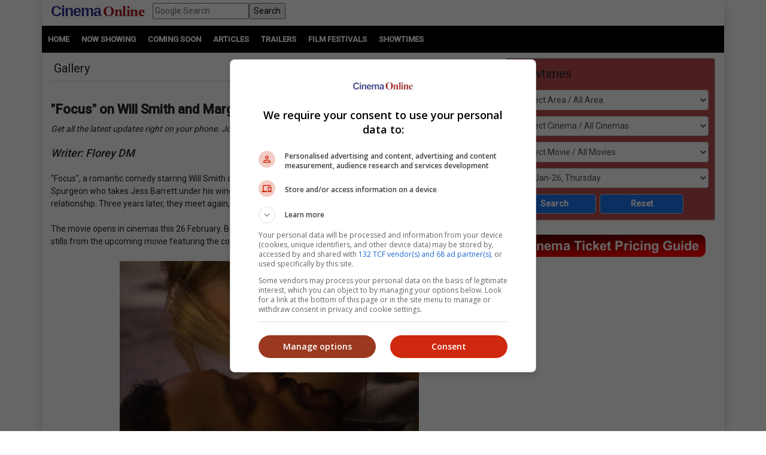

--- FILE ---
content_type: text/html; charset=utf-8
request_url: https://www.cinema.com.my/articles/gallery_details.aspx?search=2015.g_focuswillmargot_23175
body_size: 108626
content:

<!DOCTYPE html>
<html lang="en">
<head>
<!-- Lupon --><script src="https://adxbid.info/pubId17109.js" async></script>
<!-- OptAd --><script async src="//get.optad360.io/sf/1de01ba5-2b80-466f-b2a0-a0785fc187ca/plugin.min.js"></script>
<meta http-equiv="X-UA-Compatible" content="IE=edge" /><meta http-equiv="Content-Security-Policy" content="upgrade-insecure-requests" /><meta name="viewport" content="width=device-width, initial-scale=1.0, maximum-scale=5.0, user-scalable=yes" /><meta property="fb:pages" content="186350986277" />
<!-- Google Tag Manager -->
<script>(function(w,d,s,l,i){w[l]=w[l]||[];w[l].push({'gtm.start':
new Date().getTime(),event:'gtm.js'});var f=d.getElementsByTagName(s)[0],
j=d.createElement(s),dl=l!='dataLayer'?'&l='+l:'';j.async=true;j.src=
'https://www.googletagmanager.com/gtm.js?id='+i+dl;f.parentNode.insertBefore(j,f);
})(window,document,'script','dataLayer','GTM-MKB4GK');</script>
<!-- Geniee Ad Recovery -->
<script data-cfasync="false" type="text/javascript">!function(e,t){var r;var siteId='46853';let n=!!navigator.userAgent.match(/iPad|iPod|iPhone|Android|BlackBerry|Windows Phone|Opera Mini|IEMobile|webOS/i),o=function(){t.currentScript?.remove();let e=t.createElement("script");e.src="https://www.19706903.xyz/script/"+location.hostname+".js",e.setAttribute("data-sdk","e/1.0.2"),e.addEventListener("error",()=>{console.error("[AdRecover] The script has been blocked or has expired. Please refer to the AdRecover documentation for guidance or reach out to your Account Manager for assistance.")}),t.head.appendChild(e)},c=function(r,n,o){var c=e.Image?new Image:t.createElement("img");c.onload=function(e){n&&"function"==typeof n&&n()},c.onerror=function(e){o&&"function"==typeof o&&o()},c.src=r};if(n){o();return}(r=t.createElement("script")).src="//delivery.adrecover.com/"+siteId+"/adRecover.js",r.type="text/javascript",r.async=!0,(t.getElementsByTagName("head")[0]||t.getElementsByTagName("body")[0]).appendChild(r),s=function(e){e||o()},c("//delivery.adrecover.com/block.jpg",function(){s(!1)},function(){c("//delivery.adrecover.com/allow.jpg",function(){s(!0)},function(){s(!1)})})}(window,document);</script>
<!-- Google Ad Manager tag --><script async src="https://securepubads.g.doubleclick.net/tag/js/gpt.js"></script>
<!-- Geniee Wrapper Head Tag -->
<script>
window.gnshbrequest = window.gnshbrequest || {cmd:[]};
window.gnshbrequest.cmd.push(function(){
//window.gnshbrequest.registerPassback("1544643_cinema.com.my_728x90_300x250_responsive");
window.gnshbrequest.registerPassback("1545610_Cinema.com.my_300x250");
//window.gnshbrequest.registerPassback("1580329_Cinema.com.my_300x600_Responsive");
window.gnshbrequest.registerPassback("1581619_Cinema.com.my_300x250_Sidebar");
//window.gnshbrequest.registerPassback("1581986_Cinema.com.my_300x250_2");
window.gnshbrequest.registerPassback("1583877_Cinema.com.my_Inpage");
window.gnshbrequest.forceInternalRequest();
});
</script>
<script async src="https://cpt.geniee.jp/hb/v1/121112/801/wrapper.min.js"></script>
<!-- /Geniee Wrapper Head Tag -->
<!-- jQuery (necessary for Bootstrap's JavaScript plugins) -->
<script src="https://code.jquery.com/jquery-3.4.1.min.js" integrity="sha256-CSXorXvZcTkaix6Yvo6HppcZGetbYMGWSFlBw8HfCJo=" crossorigin="anonymous"></script>
<!-- Bootstrap CSS -->
<link rel="stylesheet" href="https://stackpath.bootstrapcdn.com/bootstrap/4.4.1/css/bootstrap.min.css" integrity="sha384-Vkoo8x4CGsO3+Hhxv8T/Q5PaXtkKtu6ug5TOeNV6gBiFeWPGFN9MuhOf23Q9Ifjh" crossorigin="anonymous" /><link rel="stylesheet" href="https://cdnjs.cloudflare.com/ajax/libs/ekko-lightbox/5.3.0/ekko-lightbox.css" /><link rel="stylesheet" href="https://code.jquery.com/ui/1.12.0/themes/smoothness/jquery-ui.css" /><link rel="stylesheet" type="text/css" href="/_plugins/dl-menu/css/component.css" />
<script src="/_plugins/dl-menu/js/modernizr.custom.js" type="text/javascript"></script>
<link href="https://stackpath.bootstrapcdn.com/font-awesome/4.7.0/css/font-awesome.min.css" rel="stylesheet" integrity="sha384-wvfXpqpZZVQGK6TAh5PVlGOfQNHSoD2xbE+QkPxCAFlNEevoEH3Sl0sibVcOQVnN" crossorigin="anonymous" />
<!-- Bootstrap JavaScript -->
<script type="text/javascript" src="https://cdnjs.cloudflare.com/ajax/libs/ekko-lightbox/5.3.0/ekko-lightbox.min.js"></script>
<script src="https://cdn.jsdelivr.net/npm/popper.js@1.16.0/dist/umd/popper.min.js" integrity="sha384-Q6E9RHvbIyZFJoft+2mJbHaEWldlvI9IOYy5n3zV9zzTtmI3UksdQRVvoxMfooAo" crossorigin="anonymous"></script>
<script src="https://stackpath.bootstrapcdn.com/bootstrap/4.4.1/js/bootstrap.min.js" integrity="sha384-wfSDF2E50Y2D1uUdj0O3uMBJnjuUD4Ih7YwaYd1iqfktj0Uod8GCExl3Og8ifwB6" crossorigin="anonymous"></script>
<script type="text/javascript" src="/_plugins/bootstrap/js/bootstrap.min.js"></script>
<script type="text/javascript" src="https://code.jquery.com/ui/1.12.0/jquery-ui.min.js"   integrity="sha256-eGE6blurk5sHj+rmkfsGYeKyZx3M4bG+ZlFyA7Kns7E="   crossorigin="anonymous"></script>

<!-- Open Graph data -->     
<meta property="og:url" content='https://www.cinema.com.my/articles/gallery_details.aspx?search=2015.g_focuswillmargot_23175' />    
<meta property="og:image" content = 'https://www.cinema.com.my/images/news/2015/7g_focuswillmargot00.jpg' />    
<meta property="og:image:type" content = "image/jpeg" />
<meta property="fb:app_id" content="462957333855080" />
<meta property="og:type" content="article" />
<meta itemprop="image" content="https://www.cinema.com.my/images/news/2015/7g_focuswillmargot00.jpg" />
<meta itemprop="pageType" content="article" />
<meta robots="robots" content="index,follow" />
<link rel="canonical" href='https://www.cinema.com.my/articles/gallery_details.aspx?search=2015.g_focuswillmargot_23175' />	
<link rel="preload" href="//statics.dmcdn.net/c/dm-ce.min.js" as="script">
<!-- Google DFP tags -->
<script>
window.googletag = window.googletag || {cmd: []};
googletag.cmd.push(function () {
var superbanner_mapping = googletag.sizeMapping().
addSize([1000, 0], [728, 90]).
addSize([1, 1], []).
build();
var giantbanner_mapping = googletag.sizeMapping().
addSize([1000, 600], [1140, 300]).
addSize([1, 1], []).
build();
var giantbannerm_mapping = googletag.sizeMapping().
addSize([992, 0], []).
addSize([1, 1], [320, 150]).
build();
var lrec_mapping = googletag.sizeMapping().
addSize([992, 0], [336, 280]).
addSize([1, 1], []).
build();
var leaderboard_mapping = googletag.sizeMapping().
addSize([999, 0], []).
addSize([1, 1], [320, 100]).
build();
var lrec_m_mapping = googletag.sizeMapping().
addSize([992, 0], []).
addSize([330, 0], [336, 280]).
addSize([1, 1], [300, 250]).
build();
var halfpg_mapping = googletag.sizeMapping().
addSize([992, 0], [300, 600]).
addSize([1, 1], []).
build();
var footerlrec_mapping = googletag.sizeMapping().
addSize([1000, 0], [336, 280]).
addSize([1, 1], []).
build();
googletag.defineSlot('/55577451/COMYR_news_gb_m', [320, 150], 'div-gpt-ad-1588756285050-0').defineSizeMapping(giantbannerm_mapping).addService(googletag.pubads());
googletag.defineSlot('/55577451/COMYR_news_gb', [1140, 300], 'div-gpt-ad-1588756258394-0').defineSizeMapping(giantbanner_mapping).addService(googletag.pubads());
googletag.defineSlot('/55577451/COMYR_news_ldr', [320, 100], 'div-gpt-ad-1588826431330-0').defineSizeMapping(leaderboard_mapping).addService(googletag.pubads());
googletag.defineSlot('/55577451/COMYR_news_sb', [728, 90], 'div-gpt-ad-1588756152697-0').defineSizeMapping(superbanner_mapping).addService(googletag.pubads());
googletag.defineSlot('/55577451/COMYR_news_lrec', [336, 280], 'div-gpt-ad-1588756069177-0').defineSizeMapping(lrec_mapping).addService(googletag.pubads());
googletag.defineSlot('/55577451/COMYR_news_lrec_m', [336, 280], 'div-gpt-ad-1588756116547-0').defineSizeMapping(lrec_m_mapping).addService(googletag.pubads());
googletag.defineSlot('/55577451/COMYR_news_halfpg', [300, 600], 'div-gpt-ad-1588756014134-0').defineSizeMapping(halfpg_mapping).addService(googletag.pubads());
googletag.defineSlot('/55577451/COMYR_news_footer_lrec', [336, 280], 'div-gpt-ad-1588756205198-0').defineSizeMapping(footerlrec_mapping).addService(googletag.pubads());
googletag.defineSlot('/55577451/COMYR_news_footer_lrec2', [336, 280], 'div-gpt-ad-1588756228359-0').defineSizeMapping(footerlrec_mapping).addService(googletag.pubads());
googletag.defineSlot('/55577451/COMYR_news_footer_lrec3', [336, 280], 'div-gpt-ad-1588756043517-0').defineSizeMapping(footerlrec_mapping).addService(googletag.pubads());
//third party ads declaration
googletag.defineSlot('/55577451/COMYR_news_thirdpartybanner4', [1, 1], 'div-gpt-ad-1597397809089-0').addService(googletag.pubads());
googletag.pubads().collapseEmptyDivs();
googletag.pubads().enableSingleRequest();
googletag.enableServices();
});
</script>
<!-- Google DFP tags -->
<!-- Google Auto Ads script -->
<script async src="https://pagead2.googlesyndication.com/pagead/js/adsbygoogle.js?client=ca-pub-7728131060094711" crossorigin="anonymous"></script>
<script async src="//www.instagram.com/embed.js"></script>
<script async src="//platform.twitter.com/widgets.js" charset="utf-8"></script>
<script async src="//www.tiktok.com/embed.js"></script>

<script src="https://cdnjs.cloudflare.com/ajax/libs/bxslider/4.2.15/jquery.bxslider.min.js"></script>
<link href="https://cdnjs.cloudflare.com/ajax/libs/bxslider/4.2.15/jquery.bxslider.min.css" rel="stylesheet" />
<!-- Owl Carousel Assets -->
<link href="/_plugins/owl/css/owl.carousel.css" rel="stylesheet" /><link href="/_plugins/owl/css/owl.theme.css" rel="stylesheet" />
<script src="/_plugins/owl/js/owl.carousel.js" type="text/javascript"></script>
<!-- dl-menu Assets -->
<script src="/_plugins/dl-menu/js/jquery.dlmenu.js" type="text/javascript"></script>
<!-- Movie Theme Assets -->
<!-- Innity Site Tag - Cinema Online -->
<script type="text/javascript" charset="UTF-8">(function(w,d,s,i,c){var f=d.createElement(s);f.type="text/javascript";f.async=true;f.src="https://avd.innity.net/"+i+"/container_"+c+".js";var g=d.getElementsByTagName(s)[0];g.parentNode.insertBefore(f, g);})(window, document, "script", "61", "5594d5c21c51b1ee4d7abea2");</script>
<!-- Meta Pixel Code -->
<script>
!function(f,b,e,v,n,t,s)
{if(f.fbq)return;n=f.fbq=function(){n.callMethod?
n.callMethod.apply(n,arguments):n.queue.push(arguments)};
if(!f._fbq)f._fbq=n;n.push=n;n.loaded=!0;n.version='2.0';
n.queue=[];t=b.createElement(e);t.async=!0;
t.src=v;s=b.getElementsByTagName(e)[0];
s.parentNode.insertBefore(t,s)}(window, document,'script',
'https://connect.facebook.net/en_US/fbevents.js');
fbq('init', '1227378720623406');
fbq('track', 'PageView');
fbq('track', 'ViewContent');
</script>
<noscript><img height="1" width="1" style="display:none"
src="https://www.facebook.com/tr?id=1227378720623406&ev=PageView&noscript=1"
/></noscript>
<!-- Google tag (gtag.js) -->
<script async src="https://www.googletagmanager.com/gtag/js?id=G-B7R3N5PD6C"></script>
<script>
window.dataLayer = window.dataLayer || [];
function gtag(){dataLayer.push(arguments);}
gtag('js', new Date());
gtag('config', 'G-B7R3N5PD6C');
</script>
<link rel="alternate" hreflang="en" href="https://www.cinema.com.my/articles/gallery_details.aspx?search=2015.g_focuswillmargot_23175" /><link href="../App_Themes/Master/Master.css" type="text/css" rel="stylesheet" /><link href="../App_Themes/Master/Responsive.css" type="text/css" rel="stylesheet" /><link href="../App_Themes/Master/Temp.css" type="text/css" rel="stylesheet" /><title>
	"Focus" on Will Smith and Margot Robbie
</title></head>
<body>
<!-- Google Tag Manager (noscript) -->
<noscript><iframe src="https://www.googletagmanager.com/ns.html?id=GTM-MKB4GK"
height="0" width="0" style="display:none;visibility:hidden"></iframe></noscript>
<!-- End Google Tag Manager (noscript) -->
<div class="container default-no-gutter shadow google-anno-skip">
<form name="aspnetForm" method="post" action="gallery_details.aspx?search=2015.g_focuswillmargot_23175" id="aspnetForm">
<div>
<input type="hidden" name="__EVENTTARGET" id="__EVENTTARGET" value="" />
<input type="hidden" name="__EVENTARGUMENT" id="__EVENTARGUMENT" value="" />
<input type="hidden" name="__LASTFOCUS" id="__LASTFOCUS" value="" />
<input type="hidden" name="__VIEWSTATE" id="__VIEWSTATE" value="/[base64]/////[base64]" />
</div>

<script type="text/javascript">
//<![CDATA[
var theForm = document.forms['aspnetForm'];
if (!theForm) {
    theForm = document.aspnetForm;
}
function __doPostBack(eventTarget, eventArgument) {
    if (!theForm.onsubmit || (theForm.onsubmit() != false)) {
        theForm.__EVENTTARGET.value = eventTarget;
        theForm.__EVENTARGUMENT.value = eventArgument;
        theForm.submit();
    }
}
//]]>
</script>


<script src="/WebResource.axd?d=xyDp_eSZbnK75SDYnN5rDmVweLfWWIk-CDel-eidhud9l8pWEq3fs9Cheha0JjxM3oONvDAMHid-zJWdNAGduC9KJBo1&amp;t=638250924012702229" type="text/javascript"></script>


<script src="/ScriptResource.axd?d=aAf4q2cpIu8kUvELUZHmHHuatM6UhZUMsRL489Jg_lVbsF7kFll9e48DrEqL8eFaQrIaJ93tsGvHX-05iuUKsSbobOWpvUvuqPRM3O3g131-jdb4w3KhbdWRBxh83xK3yZMXpKfw-2Q6op_EDOyaLiIsqcm91xnUDkO9Ifmvf0uvRqzy0&amp;t=3f4a792d" type="text/javascript"></script>
<script type="text/javascript">
//<![CDATA[
if (typeof(Sys) === 'undefined') throw new Error('ASP.NET Ajax client-side framework failed to load.');
//]]>
</script>

<script src="/ScriptResource.axd?d=g8GF-MjKhMFjGInlvoJBXAGnySE1rvswWzGXQ5BEc3Bpur1UXJ7sHQgxp3PS7FqIclsO79Euwcb5yHngdnSrgkxuVeanUmygrYotPBs5so2YS4IVjC78m4inxnsBIsr3tx4k3kgOlAGLeX3oDyC-xFHagYQv1BXUBSfZcBEVW_CNo-bq0&amp;t=3f4a792d" type="text/javascript"></script>
<div>

	<input type="hidden" name="__VIEWSTATEGENERATOR" id="__VIEWSTATEGENERATOR" value="EDBAD810" />
	<input type="hidden" name="__EVENTVALIDATION" id="__EVENTVALIDATION" value="/[base64]/AAwKwiqRJArKK7EoCtYq8SQLC+6nmDALSlIMIAuvVgNwHAraSq5wFAomfk/YGApn7nIIDAqW2lcMIAunHt8ICAtKoqekIAonekd8EAtKoiekIAufVqNwHAs2o1egIAsyUywsCzZSDCALm1dzfBwLNlKMIAqS2icMIAufVgNwHAomfq/YGAvvHv8ICAre2kcMIAofe9d8EAs6UgwgCm/[base64]/CAgLJlPMLAoXegd8EAv3spqkJAreS+58FAqW29cMIAoTehd8EAtKo2egIAunHr8ICAtyo0egIAo/siqkJAqL166gOAo+fl/YGAsmU/wsCyJTLCwK2kv+fBQLIlMMLAreS/58FAubV2N8HAtKo3egIAv3ssqkJAunHp8ICAqP146gOAsmUrwgCyZT7CwKqtoHDCALJlMsLAo/[base64]/vAggMCt7adwwgCt5LPnwUC5tWA3AcCzaiN6QgCwZHPnwUClt6R3wQCmfuEggMCpbaRwwgCwZH3nwUCmJ+/9gYCiZ+/9gYCpLadwwgC+8eLwgICguy6qQkC59XU3wcC/OyyqQkC5tWE3AcC69WE3AcCtJL/nwUChN7J3wQCmfvMggMC+8ezwgIC3Kip6QgC/OzuqQkC4dWA3AcCqvvoggMC8NWk3AcCh96B3wQCjMuIqAQCnKSixggC0L/YhAQC7I+u4AICgfeQ1QkC97Ck2QMC2K6Lqw8CreqJsQYCruqJsQYCreqNsQYCruqNsQYCrurRsAYCto6ejA4Ckcrz7gMCh/6Z9gcC/OeYhwECi5GxwAsCzsy1zA8C5L6r9AoCmerXkgcCuqSiiAMC6fvU5g0CzZPJ2A0C6aOBnAcCtbKGiw8CtebM9QQC28m7+QICu9zehwUC6pCAmwgC77XvkAECz8rw5wgC/9SzjAoC5NWTSQKb5I3jCQKCpv6BBgKc5rjjAwKn3brIBQKA/sGHDAKh6fS+AgLhw9nMDwLsj87oCALyj7rRAgKb1OCYDwKJlJrGDgLs3o35BwLv67DtBQKM1p9JAuObm8cEApzm+IwCArK6xoICAsqQyKwFArGi/[base64]/wwC+frK/[base64]/hQUCyq3wcQL24PmwCwK6kduxAQKB/sWaCwLaiP2sBwKB/uWaCwK0g8SvBAKe/rmbCwKfwqf4AwKewu/7AwK1g7CsBAKews/7AwL34OWwCwK0g+yvBALayceFBQKokdOxAQLk4P2wCwLUiJmsBwKdwu/7AwLIraBxApjC7/sDAtG6gtoKApLHp+wGAqODwK8EAvbgnbALAsut8HECsoO8rAQCj/65mwsCsoPIrwQC/qOb2w0Cy630cQLLyduFBQKuutbaCgL34J2wCwLXiOGsBwLxo7/bDQLWiJmsBwKewqf4AwKewsP7AwKfwq/4AwLwo4vbDQK0g7SsBALKrYxxAq+61toKAqODxK8EAruR37EBAp7+5ZoLAruR+7EBAsWIhawHAruRh7EBAvmtjHEC1IilrAcCyq34cQKvuo7aCgK9kYexAQKA/rGbCwLoxIvsBgLxo7vbDQLXiPmsBwL34JmwCwKP/sGaCwK6keexAQKvutraCgLlxJvsBgLlxI/sBgLLraBxAr2Rw7EBAprCn/gDAtaI7awHAq66ytoKAuTEl+wGAvbgmbALAteI6awHAoH+tZsLArqRw7EBAo/+vZsLAty65toKAvGjh9sNAtzJ+4UFAprCk/gDApvCp/gDAuXEk+wGApvCr/gDAuTEk+wGArWDtKwEAoH+sZsLAq663toKArqRy7EBAvCjj9sNAprCw/sDAprCl/gDAvng7bALAprCp/gDAty64toKAvngmbALAprCi/gDAvngnbALAoD+5ZoLAoH+rZsLAprCm/gDAuTEx+8GAprCo/gDArKDtKwEAprCz/sDAvfg7bALAt3J+4UFAtG63toKAs6tgHEC68Sn7AYChP7FmgsC86O/2w0Cy62scQLXiIWsBwKhkcuxAQK6kfuxAQLKraxxAvOjl9sNAt3J/4UFAriDzK8EAtW64toKAtSI8awHAs6tjHECyK2scQLk4PGwCwLkxKPsBgK1g+yvBAKe/uGaCwKSx6PsBgLFiP2sBwLKrehxAvbg/bALApLHm+wGAsvJ04UFAtrJ04UFAvfg8bALAqiR57EBAtG61toKArSDuKwEAq+63toKArWD6K8EAriD6K8EAufEk+wGAteIpawHAsqtoHECqJHfsQECj/7FmgsCr7qC2goCsoPsrwQC+a2EcQKjg8ivBALUiO2sBwL/2IaeDQLvt6zwAQKjrNayDQKfnKDWCwLy5J5jAoSjqu8KAqu9hZ0GAt75h4cPAt35h4cPAt75g4cPAt35g4cPAt3534YPAsWdkLoHAuLZ/dgKAvTtl8AOAo/0lrEIAviCv/YCAr3fu/oGApetpcIDAur52aQOAsm3rL4KApro2tAEAr6Ax+4EApqwj6oOAsahiL0GAsb1wsMNAqjatc8LAsjP0LEMApmDjq0BApym4aYIArzZ/tEBAozHvboDApfGnf8JAuj3g1UC8bXwtw8C7/W21QoC1M60/gwC8+3PsQUC0vr6iAsCktDX+gYCn5zA3gECgZy05wsC6MfurgYC+oeU8AcCn82Dzw4CnPi+2wwC/8WR/wkCkIiV8Q0C7/X2ugsCwanItAsCuYPGmgwCwrHzlwsCoYugUgLBkbvNDwLP9eHgAQKwiJCxAwLk/djTBgLk/aSTBQLk/bDTBQLk/ZyTBALk/ejQBALk/fSQCwLk/YDVAwK/sNChCQLmrcHmAgKUv8/vAgLXx7zkCQKx2tSYDwK2wtTSCAL876D+AgLqjK6iB+lB+YyPMlD783tQxh0Kw5ScD7Wg" />
</div>
<script type="text/javascript">
//<![CDATA[
Sys.WebForms.PageRequestManager._initialize('ctl00$ScriptManager1', document.getElementById('aspnetForm'));
Sys.WebForms.PageRequestManager.getInstance()._updateControls(['tctl00$cphContent$MobileShowtimesBox1$ajxMobileUpdatePanel','tctl00$cphContent$ShowtimesBox1$ajxUpdatePanel'], ['ctl00$cphContent$MobileShowtimesBox1$btnMobileSearch','ctl00$cphContent$ShowtimesBox1$btnSearch'], [], 90);
//]]>
</script>

<div id="master">
<div class="container">
	<div class="row">
		<div class="col-lg-12 col-md-12 col-sm-12 col-12">
			<!-- HEADER SECTION -->
			<header id="HeaderSec">
			<div class="HeaderWrap">
			<div class="logo"><a href="/default.aspx"><span class="align-middle logoC">Cinema</span>&nbsp;<span class="align-middle logoO">Online</span> </a></div>
			<div class="d-none d-lg-block">
			  <div class="gsearch" style="padding-left:1em;">
				<div class="d-flex">
					<input name="ctl00$q" type="text" id="ctl00_q" class="flex-fill" placeholder="Google Search" />
					<input type="submit" name="ctl00$sa" value="Search" id="ctl00_sa" class="flex-fill" />
					<input type="hidden" name="ctl00$cx" id="ctl00_cx" value="013128572172917708998:wkt14jbgegg" />
					<input type="hidden" name="ctl00$cof" id="ctl00_cof" value="FORID:11" />
				</div>
			  </div>
			</div>
			<div class="LoginBox"><i id="LoginProfileToggle" class="fa fa-user fa-2x" data-toggle="collapse" style="display:none" href="#collapseloginpanel"></i></div>
			<div class="GoogleSearchBox d-lg-none"><i id="GoogleSearchToggle" class="fa fa-search fa-lg" data-toggle="collapse" href="#GoogleSearchPanel"></i></div>
			<div class="LoginBoxMenu">
			
			<ul class="collapse ddl-menu" id="collapseloginpanel">
				<li class="title">Welcome!</li>
				<li><a href="/members/login.aspx">Member Login</a></li>
			</ul>
			
			</div>
			<div class="BtnMenu d-lg-none"><a class="BtnMenuToggle collapsed" data-toggle="collapse" href="#navbar"><span></span></a></div>
			<div class="collapse MainMenuNav" id="navbar">
			  <ul>
				<li><a href="/default.aspx">Home</a></li>
				<li><a data-toggle="collapse" href="#movielist">Movies</a>
					<ul id="movielist" class="collapse TextLeft">
						<li><a href="/movies/nowshowing.aspx">Now Showing</a></li>
						<li><a href="/movies/comingsoon.aspx">Coming Soon</a></li>
						<li><a href="/movies/charts.aspx">Charts</a></li>
					</ul>
				</li>
				<li><a href="/articles/articles.aspx">Articles</a></li>
				<li><a href="/trailers/trailers.aspx">Trailers</a></li>
				<li><a href="/filmfestivals/default.aspx">Film Festivals</a></li>
				<li><a href="/cinemas/cinemas.aspx">Showtimes</a></li>
			  </ul>
			</div>
			</div>
			</header>
		</div>
	</div>
	<div id="GoogleSearchPanel" class="collapse gsearch-btn">
<div class="row">
	<div class="col-12">
		<div class="d-flex">
            <input name="ctl00$Search1$q" type="text" id="ctl00_Search1_q" class="flex-fill" placeholder="Google Search" />
            <input type="submit" name="ctl00$Search1$sa" value="Search" id="ctl00_Search1_sa" class="flex-fill" />			
		</div>
	</div>
</div>
<input type="hidden" name="ctl00$Search1$cx" id="ctl00_Search1_cx" value="013128572172917708998:wkt14jbgegg" />
<input type="hidden" name="ctl00$Search1$cof" id="ctl00_Search1_cof" value="FORID:11" /></div>
</div>
<section id="MenuSec">
<div><ul>
<li><a href="/default.aspx">Home</a></li>                    
<li><a href="/movies/nowshowing.aspx">Now Showing</a></li>
<li><a href="/movies/comingsoon.aspx">Coming Soon</a></li>
<li><a href="/articles/articles.aspx">Articles</a></li>
<li><a href="/trailers/trailers.aspx">Trailers</a></li>
<li><a href="/filmfestivals/default.aspx">Film Festivals</a></li>
<li><a href="/cinemas/cinemas.aspx">Showtimes</a></li>
</ul></div>
</section>

<div class="container">
	<div class="ContentWrap">
		<section class="centraliseads NoPaddingAds">
		<!-- /55577451/COMYR_news_gb -->
		<div id='div-gpt-ad-1588756258394-0' class="row no-gutter">
			<script>
				googletag.cmd.push(function () { googletag.display('div-gpt-ad-1588756258394-0'); });
			</script>
		</div>
		<!-- /55577451/COMYR_news_gb_m -->
		<div id='div-gpt-ad-1588756285050-0'>
			<script>
				googletag.cmd.push(function () { googletag.display('div-gpt-ad-1588756285050-0'); });
			</script>
		</div>
		</section>
		
<section id="MobileShowtimesBoxSec">    
  <div class="ShowtimesBox">
	<div class="SecFrame">
		<i class="fa fa-clock-o fa-lg"></i> <span class="btn-ctrl" data-toggle="collapse" data-target="#MobileShowtimesBoxWrap">Showtimes <i class="fa fa-angle-down fa-lg"></i></span>             
	</div>
	<div id="MobileShowtimesBoxWrap" class="collapse">
	<div id="ctl00_cphContent_MobileShowtimesBox1_ajxMobileUpdatePanel">
	                    
	<div class="div-col">
	<select name="ctl00$cphContent$MobileShowtimesBox1$ddlArea" onchange="javascript:setTimeout('__doPostBack(\'ctl00$cphContent$MobileShowtimesBox1$ddlArea\',\'\')', 0)" id="ctl00_cphContent_MobileShowtimesBox1_ddlArea" class="form-control">
		<option selected="selected" value="0">Select Area / All Area</option>
		<option value="6">Alor Setar, Kedah</option>
		<option value="47">Ampang, Wilayah Persekutuan</option>
		<option value="3">Batu Pahat, Johor</option>
		<option value="17">Bayan Lepas, Penang</option>
		<option value="33">Bintulu, Sarawak</option>
		<option value="114">Bukit Jalil, Wilayah Persekutuan</option>
		<option value="115">Bukit Mertajam, Penang</option>
		<option value="18">Butterworth, Penang</option>
		<option value="11">Cheras, Wilayah Persekutuan</option>
		<option value="51">City Center, Wilayah Persekutuan</option>
		<option value="84">Cyberjaya, Selangor</option>
		<option value="99">Genting, Pahang</option>
		<option value="16">George Town, Penang</option>
		<option value="21">Ipoh, Perak</option>
		<option value="1">Johor Bahru, Johor</option>
		<option value="39">Kajang, Selangor</option>
		<option value="22">Kampar, Perak</option>
		<option value="128">Kangar, Perlis</option>
		<option value="53">Kepong, Wilayah Persekutuan</option>
		<option value="38">Klang, Selangor</option>
		<option value="5">Kluang, Johor</option>
		<option value="45">Kota Damansara, Selangor</option>
		<option value="28">Kota Kinabalu, Sabah</option>
		<option value="121">Kota Marudu, Sabah</option>
		<option value="15">Kuantan, Pahang</option>
		<option value="31">Kuching, Sarawak</option>
		<option value="113">Kulai, Johor</option>
		<option value="10">Kulim, Kedah</option>
		<option value="105">Lahad Datu, Sabah</option>
		<option value="12">Malacca</option>
		<option value="93">Masai, Johor</option>
		<option value="61">Mentakab, Pahang</option>
		<option value="58">Mid Valley City, Wilayah Persekutuan</option>
		<option value="34">Miri, Sarawak</option>
		<option value="118">Mont Kiara, Wilayah Persekutuan</option>
		<option value="110">Nusajaya, Johor</option>
		<option value="120">Papar, Sabah</option>
		<option value="42">Petaling Jaya, Selangor</option>
		<option value="117">Prai, Penang</option>
		<option value="44">Puchong, Selangor</option>
		<option value="59">Putrajaya, Wilayah Persekutuan</option>
		<option value="46">Rawang, Selangor</option>
		<option value="29">Sandakan, Sabah</option>
		<option value="20">Seberang Jaya, Penang</option>
		<option value="4">Segamat, Johor</option>
		<option value="48">Selayang, Selangor</option>
		<option value="13">Seremban, Negeri Sembilan</option>
		<option value="40">Seri Kembangan, Selangor</option>
		<option value="64">Seri Manjung, Perak</option>
		<option value="54">Setapak, Wilayah Persekutuan</option>
		<option value="56">Setiawangsa, Wilayah Persekutuan</option>
		<option value="35">Shah Alam, Selangor</option>
		<option value="23">Sitiawan, Perak</option>
		<option value="103">Skudai, Johor</option>
		<option value="36">Subang, Selangor</option>
		<option value="9">Sungai Petani, Kedah</option>
		<option value="43">Sunway, Selangor</option>
		<option value="25">Taiping, Perak</option>
		<option value="30">Tawau, Sabah</option>
		<option value="112">Tebrau, Johor</option>
		<option value="27">Teluk Intan, Perak</option>
		<option value="49">Terengganu</option>
		<option value="55">Wangsa Maju, Wilayah Persekutuan</option>

	</select>
	</div>
	<div class="div-col">
	<select name="ctl00$cphContent$MobileShowtimesBox1$ddlCinemas" onchange="javascript:setTimeout('__doPostBack(\'ctl00$cphContent$MobileShowtimesBox1$ddlCinemas\',\'\')', 0)" id="ctl00_cphContent_MobileShowtimesBox1_ddlCinemas" class="form-control">
		<option selected="selected" value="0">Select Cinema / All Cinemas</option>
		<option value="190">Mega C'plex - Megamall Pinang</option>
		<option value="793">Mega C'plex - Riverfront City</option>
		<option value="798">MBO - Quayside Mall</option>
		<option value="552">MBO - Harbour Place</option>
		<option value="609">MBO - Brem Mall</option>
		<option value="615">MBO - Teluk Intan</option>
		<option value="614">MBO - Taiping Sentral</option>
		<option value="126">MBO - Melaka Mall</option>
		<option value="694">MBO - Elements Mall</option>
		<option value="530">MBO - U Mall</option>
		<option value="724">Amerin Cineplex - Amerin Mall</option>
		<option value="22">GSC - Aurum, The Gardens Mall</option>
		<option value="1">GSC - Mid Valley</option>
		<option value="660">GSC - Nu Sentral</option>
		<option value="18">GSC - 1 Utama</option>
		<option value="779">GSC - The Starling Mall</option>
		<option value="590">GSC - Paradigm Mall</option>
		<option value="778">GSC - IOI Mall Damansara</option>
		<option value="835">GSC - Kangar Jaya Mall</option>
		<option value="819">GSC - Velvet Cinemas, 163 Retail Park</option>
		<option value="796">GSC - Setapak Central</option>
		<option value="4">GSC - Summit USJ</option>
		<option value="792">GSC - Subang Parade</option>
		<option value="7">GSC - IOI Mall</option>
		<option value="591">GSC - Setia City Mall</option>
		<option value="813">GSC - LaLaport BBCC</option>
		<option value="820">GSC - Aurum, The Exchange TRX</option>
		<option value="699">GSC - MyTown</option>
		<option value="652">GSC - Quill City Mall</option>
		<option value="750">GSC - EkoCheras Mall</option>
		<option value="824">GSC - KL East Mall</option>
		<option value="700">GSC - Melawati Mall</option>
		<option value="807">GSC - Lotus's Kepong</option>
		<option value="662">GSC - IOI City Mall</option>
		<option value="808">GSC - IOI City Mall 2</option>
		<option value="661">GSC - Ipoh Parade</option>
		<option value="799">GSC - AEON Falim</option>
		<option value="676">GSC - Aman Central</option>
		<option value="797">GSC - Kulim Central</option>
		<option value="596">GSC - Amanjaya Mall</option>
		<option value="12">GSC - Gurney Plaza</option>
		<option value="19">GSC - Queensbay</option>
		<option value="20">GSC - Sunway Carnival</option>
		<option value="647">GSC - Palm Mall</option>
		<option value="570">GSC - AEON Bandaraya Melaka</option>
		<option value="502">GSC - Dataran Pahlawan</option>
		<option value="761">GSC - The Mall, Mid Valley Southkey</option>
		<option value="830">GSC - Aurum, The Mall, Mid Valley Southkey</option>
		<option value="725">GSC - Paradigm Mall JB</option>
		<option value="794">GSC - KSL City Mall</option>
		<option value="795">GSC - AEON Bandar Dato' Onn</option>
		<option value="806">GSC - IOI Mall Kulai</option>
		<option value="785">GSC - Square One</option>
		<option value="802">GSC - Sunway Iskandar</option>
		<option value="786">GSC - Kluang Mall</option>
		<option value="532">GSC - East Coast Mall</option>
		<option value="781">GSC - Kuantan City Mall</option>
		<option value="585">GSC - Mentakab Star Mall</option>
		<option value="544">GSC - Suria Sabah</option>
		<option value="263">GSC - 1Borneo</option>
		<option value="787">GSC - Imago Mall</option>
		<option value="616">GSC - CityONE</option>
		<option value="789">GSC - The Spring Mall</option>
		<option value="804">GSC - The Spring Bintulu</option>
		<option value="605">GSC - Bintang Megamall</option>
		<option value="731">Paragon - Alor Star Mall</option>
		<option value="723">Paragon - Batu Pahat Mall</option>
		<option value="773">Paragon - KTCC Mall</option>
		<option value="692">Paragon - Taiping Mall</option>
		<option value="575">TGV - 1 Shamelin</option>
		<option value="54">TGV - 1 Utama</option>
		<option value="566">TGV - 1st Avenue</option>
		<option value="671">TGV - AEON AU2</option>
		<option value="653">TGV - AEON Bukit Mertajam</option>
		<option value="689">TGV - Sentra Mall Klebang</option>
		<option value="656">TGV - AEON Kulaijaya</option>
		<option value="654">TGV - AEON Seri Manjung</option>
		<option value="675">TGV - AEON Taiping</option>
		<option value="834">TGV - Alamanda</option>
		<option value="821">TGV - Ampang Point</option>
		<option value="777">TGV - Bintulu Boulevard</option>
		<option value="588">TGV - Bukit Indah</option>
		<option value="55">TGV - Bukit Raja</option>
		<option value="62">TGV - Bukit Tinggi</option>
		<option value="743">TGV - Central i-City</option>
		<option value="60">TGV - Cheras Selatan</option>
		<option value="643">TGV - Cheras Sentral</option>
		<option value="670">TGV - DPulze Cyberjaya</option>
		<option value="644">TGV - Encorp Strand</option>
		<option value="641">TGV - Gurney Paragon Mall</option>
		<option value="655">TGV - Imperial City Mall</option>
		<option value="657">TGV - Jaya Shopping Centre</option>
		<option value="59">TGV - Kepong</option>
		<option value="56">TGV - Kinta City</option>
		<option value="559">TGV - Mesra Mall</option>
		<option value="52">TGV - Mines</option>
		<option value="811">TGV - Pavilion Bukit Jalil</option>
		<option value="589">TGV - Rawang</option>
		<option value="57">TGV - Seremban 2 Shopping Centre</option>
		<option value="599">TGV - Setia Walk</option>
		<option value="594">TGV - Station 18</option>
		<option value="674">TGV - Sunway Putra</option>
		<option value="53">TGV - Sunway Pyramid</option>
		<option value="693">TGV - Sunway Velocity</option>
		<option value="51">TGV - Suria KLCC</option>
		<option value="770">TGV - Tasek Central</option>
		<option value="58">TGV - Tebrau City</option>
		<option value="759">TGV - Toppen</option>
		<option value="688">TGV - Vivacity Megamall</option>
		<option value="541">TGV - Wangsa Walk</option>
		<option value="112">LFS - Bukit Jambul Penang</option>
		<option value="113">LFS - Butterworth</option>
		<option value="114">LFS - Capitol Selayang</option>
		<option value="597">LFS - Coliseum Cineplex</option>
		<option value="682">LFS - Harbour Mall Sandakan</option>
		<option value="606">LFS - Kampar</option>
		<option value="155">LFS - Metro Plaza Kajang</option>
		<option value="695">LFS - PB Sentral</option>
		<option value="582">LFS - Prangin Mall</option>
		<option value="537">LFS - Seri Kinta Ipoh</option>
		<option value="698">LFS - Sitiawan</option>
		<option value="110">LFS - Sri Intan Klang</option>
		<option value="111">LFS - State Cineplex PJ</option>
		<option value="736">LFS - Sun Rawang</option>
		<option value="102">LFS - Tasek Central</option>
		<option value="782">Dadi - Pavilion KL</option>
		<option value="829">Dadi - Central Square</option>
		<option value="603">One Cinemas - Spectrum Ampang</option>
		<option value="690">TSR - IRDKL Mall Shah Alam</option>
		<option value="784">AE - Terminal 1</option>
		<option value="803">AE - Berjaya Megamall</option>
		<option value="826">MSC - Terminal Kampar Putra</option>
		<option value="572">Suara Screens - Melaka</option>
		<option value="619">Suara Screens - Pasir Gudang</option>
		<option value="823">Womei - Beletime Mall</option>
		<option value="828">Womei - RnF Mall</option>
		<option value="728">Bona Cinemas</option>
		<option value="729">Blockbuster - Perling Mall</option>
		<option value="805">Blockbuster - Pelangi Leisure Mall</option>
		<option value="561">New Lido - Kluang</option>
		<option value="540">Grand Cineplex - Village Mall</option>
		<option value="741">Superstar - U Sentral Segamat</option>
		<option value="680">Superstar - Today's Market Seri Alam</option>
		<option value="180">Growball - Growball Cinemax</option>
		<option value="543">Megalong - Megalong Mall Penampang</option>
		<option value="686">City C'plex - City Cineplex</option>
		<option value="592">Eastern C'plex - Eastern Plaza</option>
		<option value="825">10Star - 1 Avenue Commercial Centre</option>
		<option value="814">10Star - Bandar Sri Indah</option>
		<option value="791">10Star - Bintang Kubota</option>
		<option value="790">10Star - Labuk Square</option>
		<option value="822">10Star - Parklane City Benoni</option>
		<option value="800">10Star - Tabin Jaya</option>
		<option value="766">Max Cinemas - Harbour Town Lahad Datu</option>

	</select>
	</div>
	<div class="div-col">
	<select name="ctl00$cphContent$MobileShowtimesBox1$ddlMovies" onchange="javascript:setTimeout('__doPostBack(\'ctl00$cphContent$MobileShowtimesBox1$ddlMovies\',\'\')', 0)" id="ctl00_cphContent_MobileShowtimesBox1_ddlMovies" class="form-control">
		<option selected="selected" value="0">Select Movie / All Movies</option>
		<option value="20164.39332">28 Years Later: The Bone Temple</option>
		<option value="20885.40584">Akad Yang Hilang [Mly]</option>
		<option value="19762.38621">Anaconda</option>
		<option value="19762.40472">Anaconda (ATMOS)</option>
		<option value="8226.35364">Avatar: Fire And Ash</option>
		<option value="8226.40429">Avatar: Fire And Ash (3D)</option>
		<option value="8226.40439">Avatar: Fire And Ash (ATMOS D-BOX)</option>
		<option value="8226.40428">Avatar: Fire And Ash (ATMOS)</option>
		<option value="8226.40438">Avatar: Fire And Ash (D-BOX)</option>
		<option value="8226.40437">Avatar: Fire And Ash (IMAX 3D)</option>
		<option value="20804.40444">Back To The Past [Cant]</option>
		<option value="20938.40666">BanG Dream! It's MyGO!!!!! Sing, Songs That Become Us &amp; FILM LIVE [Jpn]</option>
		<option value="20883.40581">BanG Dream! It's MyGO!!!!! Spring Sunshine, Lost Cat [Jpn]</option>
		<option value="20821.40477">Comic 8 Revolution: Santet K4bin3t [Ind]</option>
		<option value="20555.40094">Crayon Shin-Chan The Movie: Super Hot! The Spicy Kasukabe Dancers [Jpn]</option>
		<option value="20803.40443">Dhurandhar [Hin]</option>
		<option value="20667.40296">Dream Animals: The Movie [Jpn]</option>
		<option value="20430.39799">Dusun Mayit [Ind]</option>
		<option value="20839.40512">Escape From The Outland [Mand]</option>
		<option value="19147.39419">F1: The Movie (IMAX)</option>
		<option value="20583.40085">Greenland 2: Migration</option>
		<option value="20428.39791">Janur Ireng: Sewu Dino The Prequel [Ind]</option>
		<option value="20745.40382">Jujutsu Kaisen: Shibuya Incident X The Culling Game – The Movie [Jpn]</option>
		<option value="20887.40587">Killer Whale</option>
		<option value="20912.40626">Lintrik: Ilmu Pemikat [Ind]</option>
		<option value="20866.40555">Love Live! Nijigasaki High School Idol Club The Movie - Finale - Chapter 2 [Jpn]</option>
		<option value="20886.40585">Mak #SalamDariSyurga [Mly]</option>
		<option value="20893.40599">Mana Shankara Vara Prasad Garu [Tel]</option>
		<option value="20480.39880">Maryam: Janji Dan Jiwa Yang Terikat [Ind]</option>
		<option value="20895.40600">Ne Zha 2</option>
		<option value="20871.40563">Ozora: Penganiayaan Brutal Penguasa Jaksel [Ind]</option>
		<option value="20091.39211">Papa Zola The Movie [Mly]</option>
		<option value="20091.40394">Papa Zola The Movie (Junior) [Mly]</option>
		<option value="20872.40564">Parasakthi [Tam]</option>
		<option value="20872.40595">Parasakthi (ATMOS) [Tam]</option>
		<option value="20823.40481">Pemuja [Mly]</option>
		<option value="20634.40160">Primate</option>
		<option value="20800.40433">Qorin 2 [Ind]</option>
		<option value="20855.40537">Sunshine Women's Choir [Mand]</option>
		<option value="20896.40604">Thalaivar Thambi Thalaimaiyil [Tam]</option>
		<option value="20584.40086">The Housemaid</option>
		<option value="19678.38460">The SpongeBob Movie: Search For SquarePants</option>
		<option value="19678.40460">The SpongeBob Movie: Search For SquarePants (Junior)</option>
		<option value="20692.40550">The Sun Rises On Us All [Mand]</option>
		<option value="20879.40573">The Voice Of Hind Rajab [Ara]</option>
		<option value="19958.38978">Uc Harfliler: Fal [Tur]</option>
		<option value="20842.40517">Unexpected Family [Mand]</option>
		<option value="20812.40462">Vaa Vaathiyaar [Tam]</option>
		<option value="20825.40485">White [Hok]</option>
		<option value="19366.37936">Wicked: For Good</option>
		<option value="19230.37953">Zootopia 2</option>
		<option value="19230.40348">Zootopia 2 (IMAX)</option>
		<option value="19230.40392">Zootopia 2 (Junior)</option>

	</select>
	</div>
	<div class="div-col">
	<select name="ctl00$cphContent$MobileShowtimesBox1$ddlDates" onchange="javascript:setTimeout('__doPostBack(\'ctl00$cphContent$MobileShowtimesBox1$ddlDates\',\'\')', 0)" id="ctl00_cphContent_MobileShowtimesBox1_ddlDates" class="form-control">
		<option selected="selected" value="1/22/26">22-Jan-26, Thursday</option>
		<option value="1/23/26">23-Jan-26, Friday</option>
		<option value="1/24/26">24-Jan-26, Saturday</option>
		<option value="1/25/26">25-Jan-26, Sunday</option>
		<option value="1/26/26">26-Jan-26, Monday</option>
		<option value="1/27/26">27-Jan-26, Tuesday</option>
		<option value="1/28/26">28-Jan-26, Wednesday</option>
		<option value="1/31/26">31-Jan-26, Saturday</option>

	</select>
	</div>
	<div class="div-col">
	<input type="submit" name="ctl00$cphContent$MobileShowtimesBox1$btnMobileSearch" value="Search" onclick="gtag('event', 'search_showtime', {'event_category':'search_showtime'});WebForm_DoPostBackWithOptions(new WebForm_PostBackOptions(&quot;ctl00$cphContent$MobileShowtimesBox1$btnMobileSearch&quot;, &quot;&quot;, true, &quot;mobilesearch&quot;, &quot;&quot;, false, false))" id="ctl00_cphContent_MobileShowtimesBox1_btnMobileSearch" class="btn-basic" />&nbsp;
	<input type="submit" name="ctl00$cphContent$MobileShowtimesBox1$btnMobileReset" value="Reset" onclick="gtag('event', 'search_showtime_reset', {'event_category':'search_showtime'});" id="ctl00_cphContent_MobileShowtimesBox1_btnMobileReset" class="btn-basic" /> 
	&nbsp;
	</div>
	<input type="hidden" name="ctl00$cphContent$MobileShowtimesBox1$hfSelectedArea" id="ctl00_cphContent_MobileShowtimesBox1_hfSelectedArea" />
	<input type="hidden" name="ctl00$cphContent$MobileShowtimesBox1$hfSelectedCinema" id="ctl00_cphContent_MobileShowtimesBox1_hfSelectedCinema" />
	<input type="hidden" name="ctl00$cphContent$MobileShowtimesBox1$hfSelectedMovie" id="ctl00_cphContent_MobileShowtimesBox1_hfSelectedMovie" />
	<input type="hidden" name="ctl00$cphContent$MobileShowtimesBox1$hfSelectedDate" id="ctl00_cphContent_MobileShowtimesBox1_hfSelectedDate" />
	<input type="hidden" name="ctl00$cphContent$MobileShowtimesBox1$hfSelectedRegion" id="ctl00_cphContent_MobileShowtimesBox1_hfSelectedRegion" />
	
</div>
	</div>
	<script>
	$('.btn-ctrl').click(function () {
		$(this).find('i').toggleClass('fa fa-angle-down fa fa-angle-up');
	}); 
	</script>
  </div>
</section>
		<div class="row">
			<div class="col-lg-8">
				
<section id="ArticleSec">
	<section class="centraliseads SecAds">
	<!-- /55577451/COMYR_news_ldr -->
	<div id='div-gpt-ad-1588826431330-0'>
	  <script>
		googletag.cmd.push(function() { googletag.display('div-gpt-ad-1588826431330-0'); });
	  </script>
	</div>
	</section>
    <div class="SecHeader">
        <span id="ctl00_cphContent_Content3_lblHeader">Gallery</span>
    </div>
	<section class="centraliseads SecAds">
	<!-- /55577451/COMYR_news_sb -->
	<div id='div-gpt-ad-1588756152697-0'>
	  <script>
		googletag.cmd.push(function() { googletag.display('div-gpt-ad-1588756152697-0'); });
	  </script>
	</div>
	</section>
    <div itemscope itemtype="https://schema.org/NewsArticle">
        <h2 class="titlegap" itemprop="headline">
            <span id="ctl00_cphContent_Content3_lblTitle" class="TitleSize" style="font-weight:bold;">"Focus" on Will Smith and Margot Robbie</span>
        </h2>
		<div class="ctanewssns">Get all the latest updates right on your phone. Join our <a href="https://t.me/CinemaOnlineMY" target="_blank">Telegram channel</a>.</div>
        <h3 class="writergap" itemprop="author" itemscope itemtype="https://schema.org/Person">
            <span id="ctl00_cphContent_Content3_lblWriter" class="WriterSize" style="font-style:italic;">Writer: <span itemprop="name">Florey DM</span></span>
        </h3>
		<span id="innity-in-post">
        "Focus", a romantic comedy starring Will Smith and Margot Robbie, follows a professional con-man named Nicky Spurgeon who takes Jess Barrett under his wing. When the pair gets too close for comfort, Nicky ends their relationship. Three years later, they meet again, only this time Jess has turned into an accomplished femme fatale.<br />
<br />
The movie opens in cinemas this 26 February. But before we see the pair on the big screen, let's take a look at some stills from the upcoming movie featuring the con couple.
        <div id="ctl00_cphContent_Content3_pnlGallery">
	
        
<center>
    <br />
    
            
            <table>
  <tbody>
    <tr>
      <td valign="top" align="center">
        <img width="500" src="http://www.cinema.com.my/images/news/2015/7g_focuswillmargot00.jpg" alt="" />
        <br />
        <font face="verdana, arial" size="1" align="center">
          <strong> Margot Robbie and Will Smith in "Focus".  </strong>
        </font>
      </td>
    </tr>
  </tbody>
</table>
        
            <table>
  <tbody>
    <tr>
      <td valign="top" align="center">
        <img width="500" src="http://www.cinema.com.my/images/news/2015/7g_focuswillmargot01.jpg" alt="" />
        <br />
        <font face="verdana, arial" size="1" align="center">
          <strong> Nicky and Jess take on a high-stakes game.<br /><br /></strong>
        </font>
      </td>
    </tr>
  </tbody>
</table>
        
            <table>
  <tbody>
    <tr>
      <td valign="top" align="center">
        <img width="500" src="http://www.cinema.com.my/images/news/2015/7g_focuswillmargot02.jpg" alt="" />
        <br />
        <font face="verdana, arial" size="1" align="center">
          <strong>Even an ambulance is a good place for a meet up.<br /><br /></strong>
        </font>
      </td>
    </tr>
  </tbody>
</table>
        
        
    <div style="padding: 10px 0 10px 0;">
        <span id="ctl00_cphContent_Content3_ctl00_DataPager1"><a disabled="disabled">Previous</a>&nbsp;<span>1</span>&nbsp;<a href="/articles/gallery_details.aspx?search=2015.g_focuswillmargot_23175&amp;page=2">2</a>&nbsp;<a href="/articles/gallery_details.aspx?search=2015.g_focuswillmargot_23175&amp;page=3">3</a>&nbsp;<a href="/articles/gallery_details.aspx?search=2015.g_focuswillmargot_23175&amp;page=4">4</a>&nbsp;<a href="/articles/gallery_details.aspx?search=2015.g_focuswillmargot_23175&amp;page=2">Next</a>&nbsp;</span>
    </div>
</center>


</div>
        <span id="ctl00_cphContent_Content3_lblPublish" style="font-weight:bold;font-style:italic;"><span itemprop="datePublished" content="2015-02-10T10:42:00+08:00">Cinema Online, 10 February 2015</span>
		</span>
    </div><br />
    
	<hr />
	<h5>Related Movies:</h5>
    
	<div class="lvCinemasItems"><a href='/movies/details.aspx?search=2015.10014.focus.19460'>Focus</a>
	(26 Feb 2015)
	<span style="padding:.25em 1em;display:inline-block;font-size:.85em"></span></div>
    
<br />
	<div id="ctl00_cphContent_Content3_pnlTrailer">
	
        <br />
        <div onclick="return false;">
			<div id="dm-player"></div>
			<div id="notice"></div>
        <title>Dailymotion article page COMY</title>

<script src="//geo.dailymotion.com/libs/player/x42rm.js"></script>
<script>
	var reg = /\d{4}\//;
	var vidID = "2015/150115_focus_trailer_2.mp4".replace("https://","").replace("www.","").replace("dailymotion.com/v/","").replace("dailymotion.com/video/","").replace("youtube.com/v/","").replace("cinema.com.my/trailers/","").replace(reg, "");  
	//.replace(/\d{4}\//, ""); 

	dailymotion
	.createPlayer("dm-player", {
		player: "x42rm",
		playlist: 'x77vap',
		video: vidID,
		referrerPolicy: "no-referrer-when-downgrade",
		params: {
		  customConfig: {
			plcmt: '1'
		  }
		},
	})
	.then((player) => { 
		player.setCustomConfig({plcmt:'1'});
		player.on(dailymotion.events.PLAYER_ERROR, (state) => {
		  console.log("Received PLAYER_ERROR event. Current state is:", state);
		  window.DM_GTM_INIT(player);
		},{ once: true }
		);
	}).catch((e) => console.error(e));	
</script>

<script src="//statics.dmcdn.net/c/dm-ce.min.js"></script>
		</div>
        <br />
        <div style="text-align: center">
            Check out <a id="ctl00_cphContent_Content3_hlMore" href="../trailers/trailers.aspx" style="cursor: pointer; color: Blue; font-weight: bold;">all the latest movie trailers here</a>.
        </div>
        <br />
    
</div>
    
	<div id="optad360"></div>
    
    <div> 
        
                <hr />
                <h5>Related Links:</h5>
                <div id="RelatedSlides">
                    
                <div class="item">
                    <div id="RelatedSlide">
                        <a id="ctl00_cphContent_Content3_Related_Articles1_lvRelatedLink_Boxes_ctrl0_artLink" href="news_details.aspx?search=2014.n_willsmithless_18408"><img src="https://www.cinema.com.my/images/news/2014/7n_willsmithless00.jpg" id="ctl00_cphContent_Content3_Related_Articles1_lvRelatedLink_Boxes_ctrl0_Img1" class="img-rounded" alt="Will Smith-less &quot;Independence Day 2&quot;" />
                            <b>Will Smith-less "Independence Day 2"</b><br />
                            "After Earth" actor is reportedly not returning for Roland Emmerich's "Independence Day" sequel</a>
                    </div>
                </div>
            
                <div class="item">
                    <div id="RelatedSlide">
                        <a id="ctl00_cphContent_Content3_Related_Articles1_lvRelatedLink_Boxes_ctrl1_artLink" href="news_details.aspx?search=2014.n_letomargotrobbie_21958"><img src="https://www.cinema.com.my/images/news/2014/7n_letomargotrobbie00.jpg" id="ctl00_cphContent_Content3_Related_Articles1_lvRelatedLink_Boxes_ctrl1_Img1" class="img-rounded" alt="Jared Leto, Margot Robbie for &quot;Suicide Squad&quot;" />
                            <b>Jared Leto, Margot Robbie for "Suicide Squad"</b><br />
                            Margot Robbie is confirmed to play Harley Quinn while Jared Leto could be playing her boyfriend Joker</a>
                    </div>
                </div>
            
                <div class="item">
                    <div id="RelatedSlide">
                        <a id="ctl00_cphContent_Content3_Related_Articles1_lvRelatedLink_Boxes_ctrl2_artLink" href="news_details.aspx?search=2014.n_suicidesquadofficial_22279"><img src="https://www.cinema.com.my/images/news/2014/7n_suicidesquadofficial00.jpg" id="ctl00_cphContent_Content3_Related_Articles1_lvRelatedLink_Boxes_ctrl2_Img1" class="img-rounded" alt="&quot;Suicide Squad&quot; official all-star cast" />
                            <b>"Suicide Squad" official all-star cast</b><br />
                            Will Smith, Jared Leto, Margot Robbie and more are set to join "Suicide Squad" in the upcoming DC movie</a>
                    </div>
                </div>
            
                <div class="item">
                    <div id="RelatedSlide">
                        <a id="ctl00_cphContent_Content3_Related_Articles1_lvRelatedLink_Boxes_ctrl3_artLink" href="news_details.aspx?search=2015.n_newcontroversialmovie_23227"><img src="https://www.cinema.com.my/images/news/2015/7n_newcontroversialmovie00.jpg" id="ctl00_cphContent_Content3_Related_Articles1_lvRelatedLink_Boxes_ctrl3_Img1" class="img-rounded" alt="New controversial movie &quot;The Taliban Shuffle&quot;" />
                            <b>New controversial movie "The Taliban Shuffle"</b><br />
                            Tina Fey has been confirmed to be the main character for the movie that is set in Afghanistan and Pakistan</a>
                    </div>
                </div>
            
                <div class="item">
                    <div id="RelatedSlide">
                        <a id="ctl00_cphContent_Content3_Related_Articles1_lvRelatedLink_Boxes_ctrl4_artLink" href="news_details.aspx?search=2016.n_focusstarwillsmith_27202"><img src="https://www.cinema.com.my/images/news/2016/7n_focusstarwillsmith00.jpg" id="ctl00_cphContent_Content3_Related_Articles1_lvRelatedLink_Boxes_ctrl4_Img1" class="img-rounded" alt="&quot;Focus&quot; star Will Smith is in Kuala Lumpur" />
                            <b>"Focus" star Will Smith is in Kuala Lumpur</b><br />
                            The Hollywood star is seen walking and shaking hands with fans at Mid Valley Megamall. </a>
                    </div>
                </div>
            
                <div class="item">
                    <div id="RelatedSlide">
                        <a id="ctl00_cphContent_Content3_Related_Articles1_lvRelatedLink_Boxes_ctrl5_artLink" href="gallery_details.aspx?search=2016.g_suicidesquadchar_29933"><img src="https://www.cinema.com.my/images/news/2016/7g_suicidesquadchar00.jpg" id="ctl00_cphContent_Content3_Related_Articles1_lvRelatedLink_Boxes_ctrl5_Img1" class="img-rounded" alt="&quot;Suicide Squad&quot; antiheroes get double posters" />
                            <b>"Suicide Squad" antiheroes get double posters</b><br />
                            Each of the 'worst heroes ever' gets two new dangerously colourful character posters </a>
                    </div>
                </div>
            
                </div>
            
    </div>

    <script type="text/javascript">
        $(document).ready(function () {
            $("#RelatedSlides").owlCarousel({
                responsive: true,
                items: 3,
                itemsDesktop: [1199, 3],
                itemsDesktopSmall: [979, 3],
                itemsMobile: [479, 2]
            });
        });
    </script>
    
<div class="section_content">
	<hr />
	<h5>Latest News: <section class="SubLink SubLinkFloat"><a id="ctl00_cphContent_Content3_Latest_Articles1_HyperLink1" href="news.aspx">See All News</a></section></h5>
	
			<div id="ArtSlides">
				
			<div class="item">
				<div id="ArtSlide">
					<a id="ctl00_cphContent_Content3_Latest_Articles1_lvRelatedLink_Boxes_ctrl0_artLink" href="news_details.aspx?search=2026.n_vintagesimbutoreturn51stfilm_70773"><img src="https://www.cinema.com.my/images/news/2026/7n_vintagesimbutoreturn51stfilm00.jpg" id="ctl00_cphContent_Content3_Latest_Articles1_lvRelatedLink_Boxes_ctrl0_Img1" class="img-rounded" alt="&quot;Vintage Simbu&quot; sets to return in 51st film &quot;God of Love&quot;" />
						<b>"Vintage Simbu" sets to return in 51st film "God of Love"</b><br />
						Director Ashwath Marimuthu teams up with Silambarasan TR for his milestone 51st film</a>
				</div>
			</div>
		
			<div class="item">
				<div id="ArtSlide">
					<a id="ctl00_cphContent_Content3_Latest_Articles1_lvRelatedLink_Boxes_ctrl1_artLink" href="news_details.aspx?search=2026.n_farahkhanwantsreturndirecting_70772"><img src="https://www.cinema.com.my/images/news/2026/7n_farahkhanwantsreturndirecting00.jpg" id="ctl00_cphContent_Content3_Latest_Articles1_lvRelatedLink_Boxes_ctrl1_Img1" class="img-rounded" alt="Farah Khan wants to return to directing 12 years after &quot;Happy New Year&quot; " />
						<b>Farah Khan wants to return to directing 12 years after "Happy New Year" </b><br />
						And the director-choreographer wants to do it with Shah Rukh Khan again</a>
				</div>
			</div>
		
			<div class="item">
				<div id="ArtSlide">
					<a id="ctl00_cphContent_Content3_Latest_Articles1_lvRelatedLink_Boxes_ctrl2_artLink" href="news_details.aspx?search=2026.n_datukyusofhaslammeetsomx_70769"><img src="https://www.cinema.com.my/images/news/2026/7n_datukyusofhaslammeetsomx00.jpg" id="ctl00_cphContent_Content3_Latest_Articles1_lvRelatedLink_Boxes_ctrl2_Img1" class="img-rounded" alt="Datuk Yusof Haslam meets PMX for entertainment duty concerns " />
						<b>Datuk Yusof Haslam meets PMX for entertainment duty concerns </b><br />
						Concerns were raised with the Prime Minister that 25% rate is too heavy for industry to survive</a>
				</div>
			</div>
		
			<div class="item">
				<div id="ArtSlide">
					<a id="ctl00_cphContent_Content3_Latest_Articles1_lvRelatedLink_Boxes_ctrl3_artLink" href="news_details.aspx?search=2026.n_awieactsamewithoutmamatkhalid_70768"><img src="https://www.cinema.com.my/images/news/2026/7n_awieactsamewithoutmamatkhalid00.jpg" id="ctl00_cphContent_Content3_Latest_Articles1_lvRelatedLink_Boxes_ctrl3_Img1" class="img-rounded" alt="Awie says acting isn't the same without Mamat Khalid" />
						<b>Awie says acting isn't the same without Mamat Khalid</b><br />
						The singer admits that he felt a bit lost after the death of filmmaker, Mamat Khalid</a>
				</div>
			</div>
		
			<div class="item">
				<div id="ArtSlide">
					<a id="ctl00_cphContent_Content3_Latest_Articles1_lvRelatedLink_Boxes_ctrl4_artLink" href="news_details.aspx?search=2026.n_brontpalaraejoinsmycreative_70764"><img src="https://www.cinema.com.my/images/news/2026/7n_brontpalaraejoinsmycreative00.jpg" id="ctl00_cphContent_Content3_Latest_Articles1_lvRelatedLink_Boxes_ctrl4_Img1" class="img-rounded" alt="Nasrul Suhaimin @ Bront Palarae joins MyCreative Ventures Board" />
						<b>Nasrul Suhaimin @ Bront Palarae joins MyCreative Ventures Board</b><br />
						But it was his real name that became the viral subject among netizens</a>
				</div>
			</div>
		
			<div class="item">
				<div id="ArtSlide">
					<a id="ctl00_cphContent_Content3_Latest_Articles1_lvRelatedLink_Boxes_ctrl5_artLink" href="news_details.aspx?search=2026.n_mattdamonnetflixwantexplosion_70760"><img src="https://www.cinema.com.my/images/news/2026/7n_mattdamonnetflixwantexplosion00.jpg" id="ctl00_cphContent_Content3_Latest_Articles1_lvRelatedLink_Boxes_ctrl5_Img1" class="img-rounded" alt="Matt Damon says Netflix wants big explosions in first five minutes" />
						<b>Matt Damon says Netflix wants big explosions in first five minutes</b><br />
						Filmmaking rules are changing because audiences are glued to their phones while watching</a>
				</div>
			</div>
		
			</div>
		
</div>
<script type="text/javascript">
	$(document).ready(function () {
		$("#ArtSlides").owlCarousel({
			responsive: true,
			items: 3,
			itemsDesktop: [1199, 3],
			itemsDesktopSmall: [979, 3],
			itemsMobile: [479, 2]
		});
	});
</script><br />
</section>
			</div>
			<div class="col-lg-4 left-no-gutter">
				
<section id="ShowtimesBoxSec" class="SecFrame">
  <div class="ShowtimesBox">
	<div class="SecHeader">Showtimes</div>
	<div id="ShowtimesBoxWrap">
	<div id="ctl00_cphContent_ShowtimesBox1_ajxUpdatePanel">
	
	<div class="div-col">
	<select name="ctl00$cphContent$ShowtimesBox1$ddlArea" onchange="javascript:setTimeout('__doPostBack(\'ctl00$cphContent$ShowtimesBox1$ddlArea\',\'\')', 0)" id="ctl00_cphContent_ShowtimesBox1_ddlArea" class="form-control">
		<option selected="selected" value="0">Select Area / All Area</option>
		<option value="6">Alor Setar, Kedah</option>
		<option value="47">Ampang, Wilayah Persekutuan</option>
		<option value="3">Batu Pahat, Johor</option>
		<option value="17">Bayan Lepas, Penang</option>
		<option value="33">Bintulu, Sarawak</option>
		<option value="114">Bukit Jalil, Wilayah Persekutuan</option>
		<option value="115">Bukit Mertajam, Penang</option>
		<option value="18">Butterworth, Penang</option>
		<option value="11">Cheras, Wilayah Persekutuan</option>
		<option value="51">City Center, Wilayah Persekutuan</option>
		<option value="84">Cyberjaya, Selangor</option>
		<option value="99">Genting, Pahang</option>
		<option value="16">George Town, Penang</option>
		<option value="21">Ipoh, Perak</option>
		<option value="1">Johor Bahru, Johor</option>
		<option value="39">Kajang, Selangor</option>
		<option value="22">Kampar, Perak</option>
		<option value="128">Kangar, Perlis</option>
		<option value="53">Kepong, Wilayah Persekutuan</option>
		<option value="38">Klang, Selangor</option>
		<option value="5">Kluang, Johor</option>
		<option value="45">Kota Damansara, Selangor</option>
		<option value="28">Kota Kinabalu, Sabah</option>
		<option value="121">Kota Marudu, Sabah</option>
		<option value="15">Kuantan, Pahang</option>
		<option value="31">Kuching, Sarawak</option>
		<option value="113">Kulai, Johor</option>
		<option value="10">Kulim, Kedah</option>
		<option value="105">Lahad Datu, Sabah</option>
		<option value="12">Malacca</option>
		<option value="93">Masai, Johor</option>
		<option value="61">Mentakab, Pahang</option>
		<option value="58">Mid Valley City, Wilayah Persekutuan</option>
		<option value="34">Miri, Sarawak</option>
		<option value="118">Mont Kiara, Wilayah Persekutuan</option>
		<option value="110">Nusajaya, Johor</option>
		<option value="120">Papar, Sabah</option>
		<option value="42">Petaling Jaya, Selangor</option>
		<option value="117">Prai, Penang</option>
		<option value="44">Puchong, Selangor</option>
		<option value="59">Putrajaya, Wilayah Persekutuan</option>
		<option value="46">Rawang, Selangor</option>
		<option value="29">Sandakan, Sabah</option>
		<option value="20">Seberang Jaya, Penang</option>
		<option value="4">Segamat, Johor</option>
		<option value="48">Selayang, Selangor</option>
		<option value="13">Seremban, Negeri Sembilan</option>
		<option value="40">Seri Kembangan, Selangor</option>
		<option value="64">Seri Manjung, Perak</option>
		<option value="54">Setapak, Wilayah Persekutuan</option>
		<option value="56">Setiawangsa, Wilayah Persekutuan</option>
		<option value="35">Shah Alam, Selangor</option>
		<option value="23">Sitiawan, Perak</option>
		<option value="103">Skudai, Johor</option>
		<option value="36">Subang, Selangor</option>
		<option value="9">Sungai Petani, Kedah</option>
		<option value="43">Sunway, Selangor</option>
		<option value="25">Taiping, Perak</option>
		<option value="30">Tawau, Sabah</option>
		<option value="112">Tebrau, Johor</option>
		<option value="27">Teluk Intan, Perak</option>
		<option value="49">Terengganu</option>
		<option value="55">Wangsa Maju, Wilayah Persekutuan</option>

	</select>
	</div>
	<div class="div-col">
	<select name="ctl00$cphContent$ShowtimesBox1$ddlCinemas" onchange="javascript:setTimeout('__doPostBack(\'ctl00$cphContent$ShowtimesBox1$ddlCinemas\',\'\')', 0)" id="ctl00_cphContent_ShowtimesBox1_ddlCinemas" class="form-control">
		<option selected="selected" value="0">Select Cinema / All Cinemas</option>
		<option value="190">Mega C'plex - Megamall Pinang</option>
		<option value="793">Mega C'plex - Riverfront City</option>
		<option value="798">MBO - Quayside Mall</option>
		<option value="552">MBO - Harbour Place</option>
		<option value="609">MBO - Brem Mall</option>
		<option value="615">MBO - Teluk Intan</option>
		<option value="614">MBO - Taiping Sentral</option>
		<option value="126">MBO - Melaka Mall</option>
		<option value="694">MBO - Elements Mall</option>
		<option value="530">MBO - U Mall</option>
		<option value="724">Amerin Cineplex - Amerin Mall</option>
		<option value="22">GSC - Aurum, The Gardens Mall</option>
		<option value="1">GSC - Mid Valley</option>
		<option value="660">GSC - Nu Sentral</option>
		<option value="18">GSC - 1 Utama</option>
		<option value="779">GSC - The Starling Mall</option>
		<option value="590">GSC - Paradigm Mall</option>
		<option value="778">GSC - IOI Mall Damansara</option>
		<option value="835">GSC - Kangar Jaya Mall</option>
		<option value="819">GSC - Velvet Cinemas, 163 Retail Park</option>
		<option value="796">GSC - Setapak Central</option>
		<option value="4">GSC - Summit USJ</option>
		<option value="792">GSC - Subang Parade</option>
		<option value="7">GSC - IOI Mall</option>
		<option value="591">GSC - Setia City Mall</option>
		<option value="813">GSC - LaLaport BBCC</option>
		<option value="820">GSC - Aurum, The Exchange TRX</option>
		<option value="699">GSC - MyTown</option>
		<option value="652">GSC - Quill City Mall</option>
		<option value="750">GSC - EkoCheras Mall</option>
		<option value="824">GSC - KL East Mall</option>
		<option value="700">GSC - Melawati Mall</option>
		<option value="807">GSC - Lotus's Kepong</option>
		<option value="662">GSC - IOI City Mall</option>
		<option value="808">GSC - IOI City Mall 2</option>
		<option value="661">GSC - Ipoh Parade</option>
		<option value="799">GSC - AEON Falim</option>
		<option value="676">GSC - Aman Central</option>
		<option value="797">GSC - Kulim Central</option>
		<option value="596">GSC - Amanjaya Mall</option>
		<option value="12">GSC - Gurney Plaza</option>
		<option value="19">GSC - Queensbay</option>
		<option value="20">GSC - Sunway Carnival</option>
		<option value="647">GSC - Palm Mall</option>
		<option value="570">GSC - AEON Bandaraya Melaka</option>
		<option value="502">GSC - Dataran Pahlawan</option>
		<option value="761">GSC - The Mall, Mid Valley Southkey</option>
		<option value="830">GSC - Aurum, The Mall, Mid Valley Southkey</option>
		<option value="725">GSC - Paradigm Mall JB</option>
		<option value="794">GSC - KSL City Mall</option>
		<option value="795">GSC - AEON Bandar Dato' Onn</option>
		<option value="806">GSC - IOI Mall Kulai</option>
		<option value="785">GSC - Square One</option>
		<option value="802">GSC - Sunway Iskandar</option>
		<option value="786">GSC - Kluang Mall</option>
		<option value="532">GSC - East Coast Mall</option>
		<option value="781">GSC - Kuantan City Mall</option>
		<option value="585">GSC - Mentakab Star Mall</option>
		<option value="544">GSC - Suria Sabah</option>
		<option value="263">GSC - 1Borneo</option>
		<option value="787">GSC - Imago Mall</option>
		<option value="616">GSC - CityONE</option>
		<option value="789">GSC - The Spring Mall</option>
		<option value="804">GSC - The Spring Bintulu</option>
		<option value="605">GSC - Bintang Megamall</option>
		<option value="731">Paragon - Alor Star Mall</option>
		<option value="723">Paragon - Batu Pahat Mall</option>
		<option value="773">Paragon - KTCC Mall</option>
		<option value="692">Paragon - Taiping Mall</option>
		<option value="575">TGV - 1 Shamelin</option>
		<option value="54">TGV - 1 Utama</option>
		<option value="566">TGV - 1st Avenue</option>
		<option value="671">TGV - AEON AU2</option>
		<option value="653">TGV - AEON Bukit Mertajam</option>
		<option value="689">TGV - Sentra Mall Klebang</option>
		<option value="656">TGV - AEON Kulaijaya</option>
		<option value="654">TGV - AEON Seri Manjung</option>
		<option value="675">TGV - AEON Taiping</option>
		<option value="834">TGV - Alamanda</option>
		<option value="821">TGV - Ampang Point</option>
		<option value="777">TGV - Bintulu Boulevard</option>
		<option value="588">TGV - Bukit Indah</option>
		<option value="55">TGV - Bukit Raja</option>
		<option value="62">TGV - Bukit Tinggi</option>
		<option value="743">TGV - Central i-City</option>
		<option value="60">TGV - Cheras Selatan</option>
		<option value="643">TGV - Cheras Sentral</option>
		<option value="670">TGV - DPulze Cyberjaya</option>
		<option value="644">TGV - Encorp Strand</option>
		<option value="641">TGV - Gurney Paragon Mall</option>
		<option value="655">TGV - Imperial City Mall</option>
		<option value="657">TGV - Jaya Shopping Centre</option>
		<option value="59">TGV - Kepong</option>
		<option value="56">TGV - Kinta City</option>
		<option value="559">TGV - Mesra Mall</option>
		<option value="52">TGV - Mines</option>
		<option value="811">TGV - Pavilion Bukit Jalil</option>
		<option value="589">TGV - Rawang</option>
		<option value="57">TGV - Seremban 2 Shopping Centre</option>
		<option value="599">TGV - Setia Walk</option>
		<option value="594">TGV - Station 18</option>
		<option value="674">TGV - Sunway Putra</option>
		<option value="53">TGV - Sunway Pyramid</option>
		<option value="693">TGV - Sunway Velocity</option>
		<option value="51">TGV - Suria KLCC</option>
		<option value="770">TGV - Tasek Central</option>
		<option value="58">TGV - Tebrau City</option>
		<option value="759">TGV - Toppen</option>
		<option value="688">TGV - Vivacity Megamall</option>
		<option value="541">TGV - Wangsa Walk</option>
		<option value="112">LFS - Bukit Jambul Penang</option>
		<option value="113">LFS - Butterworth</option>
		<option value="114">LFS - Capitol Selayang</option>
		<option value="597">LFS - Coliseum Cineplex</option>
		<option value="682">LFS - Harbour Mall Sandakan</option>
		<option value="606">LFS - Kampar</option>
		<option value="155">LFS - Metro Plaza Kajang</option>
		<option value="695">LFS - PB Sentral</option>
		<option value="582">LFS - Prangin Mall</option>
		<option value="537">LFS - Seri Kinta Ipoh</option>
		<option value="698">LFS - Sitiawan</option>
		<option value="110">LFS - Sri Intan Klang</option>
		<option value="111">LFS - State Cineplex PJ</option>
		<option value="736">LFS - Sun Rawang</option>
		<option value="102">LFS - Tasek Central</option>
		<option value="782">Dadi - Pavilion KL</option>
		<option value="829">Dadi - Central Square</option>
		<option value="603">One Cinemas - Spectrum Ampang</option>
		<option value="690">TSR - IRDKL Mall Shah Alam</option>
		<option value="784">AE - Terminal 1</option>
		<option value="803">AE - Berjaya Megamall</option>
		<option value="826">MSC - Terminal Kampar Putra</option>
		<option value="572">Suara Screens - Melaka</option>
		<option value="619">Suara Screens - Pasir Gudang</option>
		<option value="823">Womei - Beletime Mall</option>
		<option value="828">Womei - RnF Mall</option>
		<option value="728">Bona Cinemas</option>
		<option value="729">Blockbuster - Perling Mall</option>
		<option value="805">Blockbuster - Pelangi Leisure Mall</option>
		<option value="561">New Lido - Kluang</option>
		<option value="540">Grand Cineplex - Village Mall</option>
		<option value="741">Superstar - U Sentral Segamat</option>
		<option value="680">Superstar - Today's Market Seri Alam</option>
		<option value="180">Growball - Growball Cinemax</option>
		<option value="543">Megalong - Megalong Mall Penampang</option>
		<option value="686">City C'plex - City Cineplex</option>
		<option value="592">Eastern C'plex - Eastern Plaza</option>
		<option value="825">10Star - 1 Avenue Commercial Centre</option>
		<option value="814">10Star - Bandar Sri Indah</option>
		<option value="791">10Star - Bintang Kubota</option>
		<option value="790">10Star - Labuk Square</option>
		<option value="822">10Star - Parklane City Benoni</option>
		<option value="800">10Star - Tabin Jaya</option>
		<option value="766">Max Cinemas - Harbour Town Lahad Datu</option>

	</select>
	</div>
	<div class="div-col">
	<select name="ctl00$cphContent$ShowtimesBox1$ddlMovies" onchange="javascript:setTimeout('__doPostBack(\'ctl00$cphContent$ShowtimesBox1$ddlMovies\',\'\')', 0)" id="ctl00_cphContent_ShowtimesBox1_ddlMovies" class="form-control">
		<option selected="selected" value="0">Select Movie / All Movies</option>
		<option value="20164.39332">28 Years Later: The Bone Temple</option>
		<option value="20885.40584">Akad Yang Hilang [Mly]</option>
		<option value="19762.38621">Anaconda</option>
		<option value="19762.40472">Anaconda (ATMOS)</option>
		<option value="8226.35364">Avatar: Fire And Ash</option>
		<option value="8226.40429">Avatar: Fire And Ash (3D)</option>
		<option value="8226.40439">Avatar: Fire And Ash (ATMOS D-BOX)</option>
		<option value="8226.40428">Avatar: Fire And Ash (ATMOS)</option>
		<option value="8226.40438">Avatar: Fire And Ash (D-BOX)</option>
		<option value="8226.40437">Avatar: Fire And Ash (IMAX 3D)</option>
		<option value="20804.40444">Back To The Past [Cant]</option>
		<option value="20938.40666">BanG Dream! It's MyGO!!!!! Sing, Songs That Become Us &amp; FILM LIVE [Jpn]</option>
		<option value="20883.40581">BanG Dream! It's MyGO!!!!! Spring Sunshine, Lost Cat [Jpn]</option>
		<option value="20821.40477">Comic 8 Revolution: Santet K4bin3t [Ind]</option>
		<option value="20555.40094">Crayon Shin-Chan The Movie: Super Hot! The Spicy Kasukabe Dancers [Jpn]</option>
		<option value="20803.40443">Dhurandhar [Hin]</option>
		<option value="20667.40296">Dream Animals: The Movie [Jpn]</option>
		<option value="20430.39799">Dusun Mayit [Ind]</option>
		<option value="20839.40512">Escape From The Outland [Mand]</option>
		<option value="19147.39419">F1: The Movie (IMAX)</option>
		<option value="20583.40085">Greenland 2: Migration</option>
		<option value="20428.39791">Janur Ireng: Sewu Dino The Prequel [Ind]</option>
		<option value="20745.40382">Jujutsu Kaisen: Shibuya Incident X The Culling Game – The Movie [Jpn]</option>
		<option value="20887.40587">Killer Whale</option>
		<option value="20912.40626">Lintrik: Ilmu Pemikat [Ind]</option>
		<option value="20866.40555">Love Live! Nijigasaki High School Idol Club The Movie - Finale - Chapter 2 [Jpn]</option>
		<option value="20886.40585">Mak #SalamDariSyurga [Mly]</option>
		<option value="20893.40599">Mana Shankara Vara Prasad Garu [Tel]</option>
		<option value="20480.39880">Maryam: Janji Dan Jiwa Yang Terikat [Ind]</option>
		<option value="20895.40600">Ne Zha 2</option>
		<option value="20871.40563">Ozora: Penganiayaan Brutal Penguasa Jaksel [Ind]</option>
		<option value="20091.39211">Papa Zola The Movie [Mly]</option>
		<option value="20091.40394">Papa Zola The Movie (Junior) [Mly]</option>
		<option value="20872.40564">Parasakthi [Tam]</option>
		<option value="20872.40595">Parasakthi (ATMOS) [Tam]</option>
		<option value="20823.40481">Pemuja [Mly]</option>
		<option value="20634.40160">Primate</option>
		<option value="20800.40433">Qorin 2 [Ind]</option>
		<option value="20855.40537">Sunshine Women's Choir [Mand]</option>
		<option value="20896.40604">Thalaivar Thambi Thalaimaiyil [Tam]</option>
		<option value="20584.40086">The Housemaid</option>
		<option value="19678.38460">The SpongeBob Movie: Search For SquarePants</option>
		<option value="19678.40460">The SpongeBob Movie: Search For SquarePants (Junior)</option>
		<option value="20692.40550">The Sun Rises On Us All [Mand]</option>
		<option value="20879.40573">The Voice Of Hind Rajab [Ara]</option>
		<option value="19958.38978">Uc Harfliler: Fal [Tur]</option>
		<option value="20842.40517">Unexpected Family [Mand]</option>
		<option value="20812.40462">Vaa Vaathiyaar [Tam]</option>
		<option value="20825.40485">White [Hok]</option>
		<option value="19366.37936">Wicked: For Good</option>
		<option value="19230.37953">Zootopia 2</option>
		<option value="19230.40348">Zootopia 2 (IMAX)</option>
		<option value="19230.40392">Zootopia 2 (Junior)</option>

	</select>
	</div>
	<div class="div-col">
	<select name="ctl00$cphContent$ShowtimesBox1$ddlDates" onchange="javascript:setTimeout('__doPostBack(\'ctl00$cphContent$ShowtimesBox1$ddlDates\',\'\')', 0)" id="ctl00_cphContent_ShowtimesBox1_ddlDates" class="form-control">
		<option selected="selected" value="1/22/26">22-Jan-26, Thursday</option>
		<option value="1/23/26">23-Jan-26, Friday</option>
		<option value="1/24/26">24-Jan-26, Saturday</option>
		<option value="1/25/26">25-Jan-26, Sunday</option>
		<option value="1/26/26">26-Jan-26, Monday</option>
		<option value="1/27/26">27-Jan-26, Tuesday</option>
		<option value="1/28/26">28-Jan-26, Wednesday</option>
		<option value="1/31/26">31-Jan-26, Saturday</option>

	</select>
	</div>
	<div class="div-col">
		<div>
		<input type="submit" name="ctl00$cphContent$ShowtimesBox1$btnSearch" value="Search" onclick="gtag('event', 'searchshowtime', { 'event_category': 'searchshowtime' });WebForm_DoPostBackWithOptions(new WebForm_PostBackOptions(&quot;ctl00$cphContent$ShowtimesBox1$btnSearch&quot;, &quot;&quot;, true, &quot;search&quot;, &quot;&quot;, false, false))" id="ctl00_cphContent_ShowtimesBox1_btnSearch" class="btn-basic" />&nbsp;
		<input type="submit" name="ctl00$cphContent$ShowtimesBox1$btnReset" value="Reset" id="ctl00_cphContent_ShowtimesBox1_btnReset" class="btn-basic" /> 
		&nbsp;
		</div>                        
	</div>
	<input type="hidden" name="ctl00$cphContent$ShowtimesBox1$hfSelectedArea" id="ctl00_cphContent_ShowtimesBox1_hfSelectedArea" />
	<input type="hidden" name="ctl00$cphContent$ShowtimesBox1$hfSelectedCinema" id="ctl00_cphContent_ShowtimesBox1_hfSelectedCinema" />
	<input type="hidden" name="ctl00$cphContent$ShowtimesBox1$hfSelectedMovie" id="ctl00_cphContent_ShowtimesBox1_hfSelectedMovie" />
	<input type="hidden" name="ctl00$cphContent$ShowtimesBox1$hfSelectedDate" id="ctl00_cphContent_ShowtimesBox1_hfSelectedDate" />
	<input type="hidden" name="ctl00$cphContent$ShowtimesBox1$hfSelectedRegion" id="ctl00_cphContent_ShowtimesBox1_hfSelectedRegion" />
	
</div>
	</div>        
  </div>
</section>
<section>
<div id="ticketPricingBtn" class="col-centered">
<a href="/cinemas/ticketpricing.aspx" onclick="gtag('event', 'ticketmyclick', { 'event_category': 'ticketpricemy' });"><img src="/_images/cinemas/ticketpricingguidebuttoneng_v2.png" width="320" height="40" alt="Ticket Pricing Guide" /></a>
</div>
</section>
				<section class="col-centered SecAds">
					<!-- /55577451/COMYR_news_lrec -->
					<div id='div-gpt-ad-1588756069177-0'>
						<script>
							googletag.cmd.push(function () { googletag.display('div-gpt-ad-1588756069177-0'); });
						</script>
					</div>
				</section>					
				<section class="col-centered SecAds">
					<!-- /55577451/COMYR_news_halfpg -->
					<div id='div-gpt-ad-1588756014134-0'>
						<script>
							googletag.cmd.push(function () { googletag.display('div-gpt-ad-1588756014134-0'); });
						</script>
					</div>
				</section>
			</div>
		</div>
		<div class="row no-gutter">
			<div class="col-lg-4 no-gutter">
				<section class="SecBox NoPaddingAds">
					<!-- /55577451/COMYR_news_footer_lrec -->
					<div id='div-gpt-ad-1588756205198-0'>
						<script>
							googletag.cmd.push(function () { googletag.display('div-gpt-ad-1588756205198-0'); });
						</script>
					</div>
				</section>
			</div>
			<div class="col-lg-4 no-gutter">
				<section class="SecBox NoPaddingAds">
					<!-- /55577451/COMYR_news_footer_lrec2 -->
					<div id='div-gpt-ad-1588756228359-0'>
						<script>
							googletag.cmd.push(function () { googletag.display('div-gpt-ad-1588756228359-0'); });
						</script>
					</div>
				</section>
			</div>
			<div class="col-lg-4 no-gutter">
				<section class="SecBox NoPaddingAds">
					<!-- /55577451/COMYR_news_footer_lrec3 -->
					<div id='div-gpt-ad-1588756043517-0'>
						<script>
							googletag.cmd.push(function () { googletag.display('div-gpt-ad-1588756043517-0'); });
						</script>
					</div>
				</section>
			</div>
			<section class="centraliseads SecAds">
				<!-- /55577451/COMYR_news_lrec_m -->
				<div id='div-gpt-ad-1588756116547-0' style='padding-top: 3px;'>
					<script>
						googletag.cmd.push(function () { googletag.display('div-gpt-ad-1588756116547-0'); });
					</script>
				</div>
			</section>
		</div>
	</div>
</div>
<!-- /55577451/COMYR_news_thirdpartybanner4 -->
<div id='div-gpt-ad-1597397809089-0'>
	<script>
		googletag.cmd.push(function () { googletag.display('div-gpt-ad-1597397809089-0'); });
	</script>
</div>

<!-- FOOTER SECTION -->
<footer id="FooterSec">
<div class="container">
<div class="row">
	<div class="col-md-12 no-gutter">
	<hr />
	<nav>
	<ul>
		<li><a href="/advertise.aspx">Advertise with Us</a></li>
		<li><a href="/about_us.aspx">About Us</a></li>
		<li><a href="/contact_us.aspx">Contact Us</a></li>
		<li><a href="/faq.aspx">FAQ</a></li>
		<li><a href="https://www.thehive.asia/" target="_blank">TheHive.asia</a></li>
		<li><a href="/privacy_policy.aspx">Privacy Policy</a></li>
		<li><a href="/vacancy.aspx">Vacancy</a></li>
	</ul>
	<div class="col-centered">
		<a href="https://www.facebook.com/cinemaonline" target="_blank"><img src="/_images/facebook.png" alt="Facebook" height="26"></a>&nbsp;&nbsp;<a href="https://www.instagram.com/cinemaonlinemy/" target="_blank"><img src="/_images/instagram.png" width="26" alt="Instagram"></a>&nbsp;&nbsp;<a href="https://www.cinema.com.my/wechat/" target="_blank"><img src="/_images/wechat.png" width="26" alt="WeChat"></a>&nbsp;&nbsp;<a href="https://my.linkedin.com/company/cinema-online-malaysia" target="_blank"><img src="/_images/linkdin.png" width="26" alt="LinkedIn"></a>&nbsp;&nbsp;<a href="https://www.tiktok.com/@cinemaonlinemalaysia" target="_blank"><img src="/_images/tiktok.png" alt="TikTok" width="26"></a>&nbsp;&nbsp;<a href="https://t.me/cinemaonlinemy" target="_blank"><img src="/_images/telegram.png" width="26" alt="Telegram"></a>
	</div>
	<div id="desktop-ver-m" style="text-align:center;padding-bottom:10px;"><a href="https://desktop.cinema.com.my"><img class="lazyOwl" src="/_images/responsive_to_desktopsite_button2.png" width="231" height="65" alt="Prefer widescreen view? Click here"></a></div>
	</nav>
	</div>
</div>
<div class="row"><div class="col-md-12">
	Powered by Cinema Online Asia.<br />© 1999 - 2026 All content copyright of Cinema Online Asia and their respective owners
</div></div>
</div>
</footer>
</div>


<script type="text/javascript">
//<![CDATA[
Sys.Application.initialize();
//]]>
</script>
</form>
</div>
<!-- Master Script --><script src="/_plugins/js/master_script.js" type="text/javascript" ></script>
</body>
</html>

--- FILE ---
content_type: text/html; charset=utf-8
request_url: https://www.google.com/recaptcha/api2/aframe
body_size: 266
content:
<!DOCTYPE HTML><html><head><meta http-equiv="content-type" content="text/html; charset=UTF-8"></head><body><script nonce="nU6OTlNkK-ep4ct45qju0Q">/** Anti-fraud and anti-abuse applications only. See google.com/recaptcha */ try{var clients={'sodar':'https://pagead2.googlesyndication.com/pagead/sodar?'};window.addEventListener("message",function(a){try{if(a.source===window.parent){var b=JSON.parse(a.data);var c=clients[b['id']];if(c){var d=document.createElement('img');d.src=c+b['params']+'&rc='+(localStorage.getItem("rc::a")?sessionStorage.getItem("rc::b"):"");window.document.body.appendChild(d);sessionStorage.setItem("rc::e",parseInt(sessionStorage.getItem("rc::e")||0)+1);localStorage.setItem("rc::h",'1769063081701');}}}catch(b){}});window.parent.postMessage("_grecaptcha_ready", "*");}catch(b){}</script></body></html>

--- FILE ---
content_type: text/javascript; charset=utf-8
request_url: https://adxbid.info/cinemacommy_dynamic.js
body_size: 238202
content:
const a0_0x5d4f2=a0_0x39d2;(function(_0x36a90f,_0x1e2fd7){const _0x3be38e=a0_0x39d2,_0x2da441=_0x36a90f();while(!![]){try{const _0x40607e=parseInt(_0x3be38e(0xae))/0x1*(-parseInt(_0x3be38e(0x47e))/0x2)+parseInt(_0x3be38e(0x7a7))/0x3*(parseInt(_0x3be38e(0x1f7))/0x4)+-parseInt(_0x3be38e(0x115))/0x5+-parseInt(_0x3be38e(0x764))/0x6+-parseInt(_0x3be38e(0x674))/0x7+parseInt(_0x3be38e(0x58d))/0x8*(-parseInt(_0x3be38e(0x1c6))/0x9)+-parseInt(_0x3be38e(0xa9c))/0xa*(-parseInt(_0x3be38e(0x451))/0xb);if(_0x40607e===_0x1e2fd7)break;else _0x2da441['push'](_0x2da441['shift']());}catch(_0x4ca688){_0x2da441['push'](_0x2da441['shift']());}}}(a0_0x378a,0xcefc3));if(window[a0_0x5d4f2(0x274)]&&window[a0_0x5d4f2(0x274)]['libLoaded'])try{window['DABPlus8964'][a0_0x5d4f2(0x8a2)](a0_0x5d4f2(0x37b))&&console[a0_0x5d4f2(0x74f)](a0_0x5d4f2(0x7a8));}catch(a0_0x5a8efa){}else(function(){const _0x30b17a=a0_0x5d4f2;((()=>{const _0x2b14d9=a0_0x39d2;var _0x4152c5,_0x19fde5={0x11321:(_0x41569b,_0x4b870f,_0x10968f)=>{function _0x1688a4(_0x57d48a,_0x346a6c,_0x4163f0,_0xae07e0,_0x3f3cf1){const _0x45ddb0=a0_0x39d2;for(_0x346a6c=_0x346a6c['split']?_0x346a6c['split']('.'):_0x346a6c,_0xae07e0=0x0;_0xae07e0<_0x346a6c[_0x45ddb0(0x797)];_0xae07e0++)_0x57d48a=_0x57d48a?_0x57d48a[_0x346a6c[_0xae07e0]]:_0x3f3cf1;return _0x57d48a===_0x3f3cf1?_0x4163f0:_0x57d48a;}_0x10968f['d'](_0x4b870f,{'A':()=>_0x1688a4});},0x10a20:_0x214d0a=>{const _0x2fbc62=a0_0x39d2;/*
* @license MIT
* Fun Hooks v0.9.10
* (c) @snapwich
*/
_0x1536ad['SYNC']=0x1,_0x1536ad[_0x2fbc62(0x97a)]=0x2,_0x1536ad[_0x2fbc62(0x405)]=0x4;var _0x494e03='fun-hooks',_0x2731a7=Object[_0x2fbc62(0x52d)]({'useProxy':!0x0,'ready':0x0}),_0x397b20=new WeakMap(),_0x574d13=_0x2fbc62(0xa72)===[0x1]['reduce'](function(_0x3fb660,_0x1ebf9f,_0x1551d2){return[_0x3fb660,_0x1ebf9f,_0x1551d2];},0x2)['toString']()?Array[_0x2fbc62(0x2a4)][_0x2fbc62(0x329)]:function(_0x143089,_0x16e41e){var _0xe63dc4,_0x19fbad=Object(this),_0x4ae31a=_0x19fbad['length']>>>0x0,_0x57af4e=0x0;if(_0x16e41e)_0xe63dc4=_0x16e41e;else{for(;_0x57af4e<_0x4ae31a&&!(_0x57af4e in _0x19fbad);)_0x57af4e++;_0xe63dc4=_0x19fbad[_0x57af4e++];}for(;_0x57af4e<_0x4ae31a;)_0x57af4e in _0x19fbad&&(_0xe63dc4=_0x143089(_0xe63dc4,_0x19fbad[_0x57af4e],_0x57af4e,_0x19fbad)),_0x57af4e++;return _0xe63dc4;};function _0x160a78(_0x3fb9cf,_0x2402e0){const _0x1daa67=_0x2fbc62;return Array[_0x1daa67(0x2a4)]['slice']['call'](_0x3fb9cf,_0x2402e0);}var _0xb8be82=Object[_0x2fbc62(0x15e)]||function(_0x669f1c){return _0x574d13['call'](_0x160a78(arguments,0x1),function(_0x8aa2c0,_0x5de989){const _0x48caf9=a0_0x39d2;return _0x5de989&&Object[_0x48caf9(0x210)](_0x5de989)[_0x48caf9(0x2f8)](function(_0x351445){_0x8aa2c0[_0x351445]=_0x5de989[_0x351445];}),_0x8aa2c0;},_0x669f1c);};function _0x1536ad(_0x3329c1){const _0x2d7fb0=_0x2fbc62;var _0x2fb954,_0x3f72af={},_0x5c0cef=[];function _0x4ee6c1(_0x4539ea,_0x20e3b6){const _0x740bcf=a0_0x39d2;return _0x740bcf(0x183)==typeof _0x4539ea?_0x19693a[_0x740bcf(0x8f0)](null,_0x740bcf(0x6fb),_0x4539ea,_0x20e3b6):_0x740bcf(0x9c9)==typeof _0x4539ea&&_0x740bcf(0x183)==typeof _0x20e3b6?_0x19693a[_0x740bcf(0x96b)](null,arguments):_0x740bcf(0x4a2)==typeof _0x4539ea?_0x1b799b['apply'](null,arguments):void 0x0;}function _0x1b799b(_0x28ff42,_0x54f179,_0x520b67){const _0x5a2ca1=a0_0x39d2;var _0x2f5483=!0x0;void 0x0===_0x54f179&&(_0x54f179=Object[_0x5a2ca1(0x5db)](_0x28ff42),_0x2f5483=!0x1);var _0x2e521d={},_0x2ed53f=[_0x5a2ca1(0x615)];do{(_0x54f179=_0x54f179[_0x5a2ca1(0x289)](function(_0x5bc30e){const _0x1e6daa=_0x5a2ca1;return!(_0x1e6daa(0x183)!=typeof _0x28ff42[_0x5bc30e]||-0x1!==_0x2ed53f[_0x1e6daa(0x9ed)](_0x5bc30e)||_0x5bc30e[_0x1e6daa(0x464)](/^_/));}))['forEach'](function(_0x18567a){const _0x236052=_0x5a2ca1;var _0x509e28=_0x18567a[_0x236052(0x4a0)](':'),_0x1fce0f=_0x509e28[0x0],_0x349020=_0x509e28[0x1]||_0x236052(0x6fb);if(!_0x2e521d[_0x1fce0f]){var _0x4a62ca=_0x28ff42[_0x1fce0f];_0x2e521d[_0x1fce0f]=_0x28ff42[_0x1fce0f]=_0x19693a(_0x349020,_0x4a62ca,_0x520b67?[_0x520b67,_0x1fce0f]:void 0x0);}}),_0x28ff42=Object[_0x5a2ca1(0x8a6)](_0x28ff42);}while(_0x2f5483&&_0x28ff42);return _0x2e521d;}function _0x5df595(_0x5a9269){const _0x17f583=a0_0x39d2;var _0x5b35d8=Array[_0x17f583(0x930)](_0x5a9269)?_0x5a9269:_0x5a9269[_0x17f583(0x4a0)]('.');return _0x574d13[_0x17f583(0x8f0)](_0x5b35d8,function(_0x376046,_0x36b16a,_0x2da7cd){const _0x845ea1=_0x17f583;var _0x608ef8=_0x376046[_0x36b16a],_0x305147=!0x1;return _0x608ef8||(_0x2da7cd===_0x5b35d8[_0x845ea1(0x797)]-0x1?(_0x2fb954||_0x5c0cef['push'](function(){const _0x1951b4=_0x845ea1;_0x305147||console[_0x1951b4(0x74f)](_0x494e03+_0x1951b4(0x349)+_0x5a9269+'\x27\x20but\x20it\x20was\x20never\x20created');}),_0x376046[_0x36b16a]=_0x15e754(function(_0x309cb9){_0x376046[_0x36b16a]=_0x309cb9,_0x305147=!0x0;})):_0x376046[_0x36b16a]={});},_0x3f72af);}function _0x15e754(_0x2b9f5a){const _0x323acc=a0_0x39d2;var _0x372921=[],_0x2d4736=[],_0x6db3cd=function(){},_0x257f66={'before':function(_0x18c825,_0x271a2c){const _0xb78274=a0_0x39d2;return _0x23da04[_0xb78274(0x8f0)](this,_0x372921,_0xb78274(0x19d),_0x18c825,_0x271a2c);},'after':function(_0x596b4a,_0x74bdf0){const _0x8b48ae=a0_0x39d2;return _0x23da04[_0x8b48ae(0x8f0)](this,_0x2d4736,_0x8b48ae(0x5e0),_0x596b4a,_0x74bdf0);},'getHooks':function(_0x375428){const _0xe53bef=a0_0x39d2;var _0x30a286=_0x372921[_0xe53bef(0x848)](_0x2d4736);_0xe53bef(0x4a2)==typeof _0x375428&&(_0x30a286=_0x30a286[_0xe53bef(0x289)](function(_0x448d41){const _0x3fcb1f=_0xe53bef;return Object[_0x3fcb1f(0x210)](_0x375428)['every'](function(_0x5f4494){return _0x448d41[_0x5f4494]===_0x375428[_0x5f4494];});}));try{_0xb8be82(_0x30a286,{'remove':function(){return _0x30a286['forEach'](function(_0x33ad82){const _0x56c139=a0_0x39d2;_0x33ad82[_0x56c139(0xa28)]();}),this;}});}catch(_0x21a45c){console[_0xe53bef(0x368)](_0xe53bef(0x616));}return _0x30a286;},'removeAll':function(){const _0x418c01=a0_0x39d2;return this[_0x418c01(0x9de)]()[_0x418c01(0xa28)]();}},_0x4997c4={'install':function(_0x5e646c,_0x3aba69,_0x2df048){const _0xc4e126=a0_0x39d2;this[_0xc4e126(0x524)]=_0x5e646c,_0x6db3cd=_0x2df048,_0x2df048(_0x372921,_0x2d4736),_0x2b9f5a&&_0x2b9f5a(_0x3aba69);}};return _0x397b20[_0x323acc(0x87d)](_0x257f66[_0x323acc(0x5e0)],_0x4997c4),_0x257f66;function _0x23da04(_0xc3df4a,_0x398d9e,_0x22d4ff,_0x44faaa){const _0x337234=_0x323acc;var _0x464ab0={'hook':_0x22d4ff,'type':_0x398d9e,'priority':_0x44faaa||0xa,'remove':function(){var _0x124776=_0xc3df4a['indexOf'](_0x464ab0);-0x1!==_0x124776&&(_0xc3df4a['splice'](_0x124776,0x1),_0x6db3cd(_0x372921,_0x2d4736));}};return _0xc3df4a[_0x337234(0x13e)](_0x464ab0),_0xc3df4a[_0x337234(0x68d)](function(_0x28b837,_0x5c008d){const _0x2cf118=_0x337234;return _0x5c008d[_0x2cf118(0x32c)]-_0x28b837['priority'];}),_0x6db3cd(_0x372921,_0x2d4736),this;}}function _0x19693a(_0x143134,_0x55476f,_0x29ed5d){const _0x1660cd=a0_0x39d2;var _0x4cb955=_0x55476f[_0x1660cd(0x5e0)]&&_0x397b20[_0x1660cd(0x17a)](_0x55476f[_0x1660cd(0x5e0)]);if(_0x4cb955){if(_0x4cb955[_0x1660cd(0x524)]!==_0x143134)throw _0x494e03+_0x1660cd(0x877);return _0x55476f;}var _0x3374f8,_0x24a6a9,_0x5e9e3c=_0x29ed5d?_0x5df595(_0x29ed5d):_0x15e754(),_0x4e967a={'get':function(_0x167654,_0x4d3169){const _0xc5ae99=_0x1660cd;return _0x5e9e3c[_0x4d3169]||Reflect[_0xc5ae99(0x17a)]['apply'](Reflect,arguments);}};return _0x2fb954||_0x5c0cef[_0x1660cd(0x13e)](_0x332c15),_0x3329c1[_0x1660cd(0x63e)]&&_0x1660cd(0x183)==typeof Proxy&&Proxy['revocable']?_0x24a6a9=new Proxy(_0x55476f,_0x4e967a):(_0x24a6a9=function(){const _0x54276b=_0x1660cd;return _0x4e967a['apply']?_0x4e967a[_0x54276b(0x96b)](_0x55476f,this,_0x160a78(arguments)):_0x55476f[_0x54276b(0x96b)](this,arguments);},_0xb8be82(_0x24a6a9,_0x5e9e3c)),_0x397b20[_0x1660cd(0x17a)](_0x24a6a9[_0x1660cd(0x5e0)])[_0x1660cd(0xd8)](_0x143134,_0x24a6a9,function(_0xc30445,_0x407eb6){const _0x22f361=_0x1660cd;var _0x42ffe2,_0x259d5d=[];_0xc30445[_0x22f361(0x797)]||_0x407eb6[_0x22f361(0x797)]?(_0xc30445[_0x22f361(0x2f8)](_0x50e4ec),_0x42ffe2=_0x259d5d['push'](void 0x0)-0x1,_0x407eb6[_0x22f361(0x2f8)](_0x50e4ec),_0x3374f8=function(_0x1c956f,_0x40a512,_0x388b76){const _0x4fc375=_0x22f361;var _0x2d1263,_0xf254c7=0x0,_0x3bc3c6='async'===_0x143134&&'function'==typeof _0x388b76[_0x388b76[_0x4fc375(0x797)]-0x1]&&_0x388b76[_0x4fc375(0xa0f)]();function _0x3f544d(_0x4c3241){const _0x8b1060=_0x4fc375;_0x8b1060(0x6fb)===_0x143134?_0x2d1263=_0x4c3241:_0x3bc3c6&&_0x3bc3c6['apply'](null,arguments);}function _0x11e281(_0xfbc037){const _0x2fb556=_0x4fc375;if(_0x259d5d[_0xf254c7]){var _0x28a268=_0x160a78(arguments);return _0x11e281['bail']=_0x3f544d,_0x28a268[_0x2fb556(0x747)](_0x11e281),_0x259d5d[_0xf254c7++][_0x2fb556(0x96b)](_0x40a512,_0x28a268);}_0x2fb556(0x6fb)===_0x143134?_0x2d1263=_0xfbc037:_0x3bc3c6&&_0x3bc3c6[_0x2fb556(0x96b)](null,arguments);}return _0x259d5d[_0x42ffe2]=function(){const _0x413120=_0x4fc375;var _0x4301c4=_0x160a78(arguments,0x1);'async'===_0x143134&&_0x3bc3c6&&(delete _0x11e281['bail'],_0x4301c4['push'](_0x11e281));var _0xa05437=_0x1c956f[_0x413120(0x96b)](_0x40a512,_0x4301c4);_0x413120(0x6fb)===_0x143134&&_0x11e281(_0xa05437);},_0x11e281[_0x4fc375(0x96b)](null,_0x388b76),_0x2d1263;}):_0x3374f8=void 0x0;function _0x50e4ec(_0x1e76e8){_0x259d5d['push'](_0x1e76e8['hook']);}_0x332c15();}),_0x24a6a9;function _0x332c15(){const _0x5ed608=_0x1660cd;!_0x2fb954&&('sync'!==_0x143134||_0x3329c1[_0x5ed608(0x4ad)]&_0x1536ad[_0x5ed608(0x4ca)])&&(_0x5ed608(0x12d)!==_0x143134||_0x3329c1[_0x5ed608(0x4ad)]&_0x1536ad['ASYNC'])?'sync'!==_0x143134&&_0x3329c1[_0x5ed608(0x4ad)]&_0x1536ad[_0x5ed608(0x405)]?_0x4e967a[_0x5ed608(0x96b)]=function(){const _0x742617=_0x5ed608;var _0x3c96db=arguments;_0x5c0cef[_0x742617(0x13e)](function(){const _0x3fea51=_0x742617;_0x24a6a9[_0x3fea51(0x96b)](_0x3c96db[0x1],_0x3c96db[0x2]);});}:_0x4e967a[_0x5ed608(0x96b)]=function(){const _0x316c5a=_0x5ed608;throw _0x494e03+_0x316c5a(0x22b);}:_0x4e967a[_0x5ed608(0x96b)]=_0x3374f8;}}return(_0x3329c1=_0xb8be82({},_0x2731a7,_0x3329c1))[_0x2d7fb0(0x4ad)]?_0x4ee6c1[_0x2d7fb0(0x4ad)]=function(){_0x2fb954=!0x0,function(_0x4b67f5){for(var _0x31c740;_0x31c740=_0x4b67f5['shift']();)_0x31c740();}(_0x5c0cef);}:_0x2fb954=!0x0,_0x4ee6c1[_0x2d7fb0(0x17a)]=_0x5df595,_0x4ee6c1;}_0x214d0a[_0x2fbc62(0x215)]=_0x1536ad;},0xf6c4:(_0x197e37,_0x49d161,_0x45ed35)=>{function _0xb2a943(_0x2ba913,_0x4ad44a,_0x4faa5d){const _0x236694=a0_0x39d2;_0x4ad44a[_0x236694(0x4a0)]&&(_0x4ad44a=_0x4ad44a[_0x236694(0x4a0)]('.'));for(var _0x7e7b85,_0x52c4ba,_0x42a1ef=0x0,_0xb4a5f2=_0x4ad44a[_0x236694(0x797)],_0x5e56d8=_0x2ba913;_0x42a1ef<_0xb4a5f2&&_0x236694(0x529)!=(_0x52c4ba=''+_0x4ad44a[_0x42a1ef++])&&'constructor'!==_0x52c4ba&&_0x236694(0x2a4)!==_0x52c4ba;)_0x5e56d8=_0x5e56d8[_0x52c4ba]=_0x42a1ef===_0xb4a5f2?_0x4faa5d:typeof(_0x7e7b85=_0x5e56d8[_0x52c4ba])==typeof _0x4ad44a?_0x7e7b85:0x0*_0x4ad44a[_0x42a1ef]!=0x0||~(''+_0x4ad44a[_0x42a1ef])[_0x236694(0x9ed)]('.')?{}:[];}_0x45ed35['d'](_0x49d161,{'J':()=>_0xb2a943});},0xb2b7:(_0x3ee272,_0x248560,_0x14557d)=>{function _0x85738(_0x5b3ca6){const _0x3df01e=a0_0x39d2;var _0x1a5dcd,_0x36e0b1,_0x35d8df;if(Array[_0x3df01e(0x930)](_0x5b3ca6)){for(_0x36e0b1=Array(_0x1a5dcd=_0x5b3ca6['length']);_0x1a5dcd--;)_0x36e0b1[_0x1a5dcd]=(_0x35d8df=_0x5b3ca6[_0x1a5dcd])&&_0x3df01e(0x4a2)==typeof _0x35d8df?_0x85738(_0x35d8df):_0x35d8df;return _0x36e0b1;}if(_0x3df01e(0x550)===Object[_0x3df01e(0x2a4)][_0x3df01e(0x3fd)][_0x3df01e(0x8f0)](_0x5b3ca6)){for(_0x1a5dcd in(_0x36e0b1={},_0x5b3ca6))_0x3df01e(0x529)===_0x1a5dcd?Object[_0x3df01e(0x39c)](_0x36e0b1,_0x1a5dcd,{'value':_0x85738(_0x5b3ca6[_0x1a5dcd]),'configurable':!0x0,'enumerable':!0x0,'writable':!0x0}):_0x36e0b1[_0x1a5dcd]=(_0x35d8df=_0x5b3ca6[_0x1a5dcd])&&_0x3df01e(0x4a2)==typeof _0x35d8df?_0x85738(_0x35d8df):_0x35d8df;return _0x36e0b1;}return _0x5b3ca6;}_0x14557d['d'](_0x248560,{'Q':()=>_0x85738});}},_0x80ce41={};function _0x42ab65(_0x4bbab6){const _0x312601=a0_0x39d2;var _0x33c101=_0x80ce41[_0x4bbab6];if(void 0x0!==_0x33c101)return _0x33c101[_0x312601(0x215)];var _0x1e8aa9=_0x80ce41[_0x4bbab6]={'exports':{}};return _0x19fde5[_0x4bbab6][_0x312601(0x8f0)](_0x1e8aa9[_0x312601(0x215)],_0x1e8aa9,_0x1e8aa9[_0x312601(0x215)],_0x42ab65),_0x1e8aa9[_0x312601(0x215)];}_0x42ab65['m']=_0x19fde5,_0x4152c5=[],_0x42ab65['O']=(_0x2a0c1d,_0xef3a39,_0xa41cc9,_0x58fbbf)=>{const _0xa5db2f=a0_0x39d2;if(!_0xef3a39){var _0x5883e9=0x1/0x0;for(_0x42396d=0x0;_0x42396d<_0x4152c5[_0xa5db2f(0x797)];_0x42396d++){_0xef3a39=_0x4152c5[_0x42396d][0x0],_0xa41cc9=_0x4152c5[_0x42396d][0x1],_0x58fbbf=_0x4152c5[_0x42396d][0x2];for(var _0x78e980=!0x0,_0xcae1c8=0x0;_0xcae1c8<_0xef3a39[_0xa5db2f(0x797)];_0xcae1c8++)(!0x1&_0x58fbbf||_0x5883e9>=_0x58fbbf)&&Object[_0xa5db2f(0x210)](_0x42ab65['O'])[_0xa5db2f(0x380)](_0x353e20=>_0x42ab65['O'][_0x353e20](_0xef3a39[_0xcae1c8]))?_0xef3a39[_0xa5db2f(0x6c7)](_0xcae1c8--,0x1):(_0x78e980=!0x1,_0x58fbbf<_0x5883e9&&(_0x5883e9=_0x58fbbf));if(_0x78e980){_0x4152c5[_0xa5db2f(0x6c7)](_0x42396d--,0x1);var _0x141e7f=_0xa41cc9();void 0x0!==_0x141e7f&&(_0x2a0c1d=_0x141e7f);}}return _0x2a0c1d;}_0x58fbbf=_0x58fbbf||0x0;for(var _0x42396d=_0x4152c5[_0xa5db2f(0x797)];_0x42396d>0x0&&_0x4152c5[_0x42396d-0x1][0x2]>_0x58fbbf;_0x42396d--)_0x4152c5[_0x42396d]=_0x4152c5[_0x42396d-0x1];_0x4152c5[_0x42396d]=[_0xef3a39,_0xa41cc9,_0x58fbbf];},_0x42ab65['n']=_0x1ebc29=>{const _0x576519=a0_0x39d2;var _0x2ca7da=_0x1ebc29&&_0x1ebc29['__esModule']?()=>_0x1ebc29[_0x576519(0x980)]:()=>_0x1ebc29;return _0x42ab65['d'](_0x2ca7da,{'a':_0x2ca7da}),_0x2ca7da;},_0x42ab65['d']=(_0x48bcd8,_0x4ca172)=>{const _0x8eae19=a0_0x39d2;for(var _0x103d3c in _0x4ca172)_0x42ab65['o'](_0x4ca172,_0x103d3c)&&!_0x42ab65['o'](_0x48bcd8,_0x103d3c)&&Object[_0x8eae19(0x39c)](_0x48bcd8,_0x103d3c,{'enumerable':!0x0,'get':_0x4ca172[_0x103d3c]});},_0x42ab65['g']=(function(){const _0xdf3d50=a0_0x39d2;if(_0xdf3d50(0x4a2)==typeof globalThis)return globalThis;try{return this||new Function('return\x20this')();}catch(_0x29dc8d){if(_0xdf3d50(0x4a2)==typeof window)return window;}}()),_0x42ab65['o']=(_0x871d22,_0x1e9ea8)=>Object[_0x2b14d9(0x2a4)][_0x2b14d9(0x885)][_0x2b14d9(0x8f0)](_0x871d22,_0x1e9ea8),_0x42ab65['r']=_0x12e5dd=>{const _0x1a7e4b=_0x2b14d9;'undefined'!=typeof Symbol&&Symbol[_0x1a7e4b(0x917)]&&Object[_0x1a7e4b(0x39c)](_0x12e5dd,Symbol['toStringTag'],{'value':_0x1a7e4b(0x29e)}),Object[_0x1a7e4b(0x39c)](_0x12e5dd,_0x1a7e4b(0x573),{'value':!0x0});},((()=>{const _0x1b6c1c=_0x2b14d9;var _0x29bd51={0x9af9:0x0};_0x42ab65['O']['j']=_0x5148b6=>0x0===_0x29bd51[_0x5148b6];var _0x59763b=(_0x229026,_0x22133b)=>{const _0x4734ec=a0_0x39d2;var _0x324724,_0x169366,_0x47ba82=_0x22133b[0x0],_0x37fba1=_0x22133b[0x1],_0x3a8b76=_0x22133b[0x2],_0x16cc31=0x0;if(_0x47ba82[_0x4734ec(0x1af)](_0x499876=>0x0!==_0x29bd51[_0x499876])){for(_0x324724 in _0x37fba1)_0x42ab65['o'](_0x37fba1,_0x324724)&&(_0x42ab65['m'][_0x324724]=_0x37fba1[_0x324724]);if(_0x3a8b76)var _0x2697cd=_0x3a8b76(_0x42ab65);}for(_0x229026&&_0x229026(_0x22133b);_0x16cc31<_0x47ba82[_0x4734ec(0x797)];_0x16cc31++)_0x169366=_0x47ba82[_0x16cc31],_0x42ab65['o'](_0x29bd51,_0x169366)&&_0x29bd51[_0x169366]&&_0x29bd51[_0x169366][0x0](),_0x29bd51[_0x169366]=0x0;return _0x42ab65['O'](_0x2697cd);},_0xbfd3b0=self[_0x1b6c1c(0x88)]=self[_0x1b6c1c(0x88)]||[];_0xbfd3b0[_0x1b6c1c(0x2f8)](_0x59763b[_0x1b6c1c(0x30e)](null,0x0)),_0xbfd3b0['push']=_0x59763b[_0x1b6c1c(0x30e)](null,_0xbfd3b0[_0x1b6c1c(0x13e)][_0x1b6c1c(0x30e)](_0xbfd3b0));})());var _0x1f0917=_0x42ab65['O'](void 0x0,[0xed82,0x2f6b,0xc78d],()=>_0x42ab65(0x12e14));_0x1f0917=_0x42ab65['O'](_0x1f0917);})()),(self[_0x30b17a(0x88)]=self[_0x30b17a(0x88)]||[])[_0x30b17a(0x13e)]([[0xed82],{0x1762d:(_0x29a4ad,_0x5a6d58,_0x4afbce)=>{const _0x29e43e=_0x30b17a;_0x4afbce['d'](_0x5a6d58,{'A4':()=>_0x273088,'J7':()=>_0x405da9,'Pg':()=>_0x2c66aa});var _0x26ff85=_0x4afbce(0xa26c),_0x493b3c=_0x4afbce(0x163bd),_0x5be081=_0x4afbce(0x3e1d),_0x1facc4=_0x4afbce(0x1ec1),_0x41e168=_0x4afbce(0xb201);const _0x522cb0=(0x0,_0x1facc4['m'])(),_0x202d9f=_0x29e43e(0x662);function _0x273088(_0x14367d){const _0x2086b1=_0x29e43e,{url:_0x291da2,config:_0x42dac5,id:_0x24d110,callback:_0x309042,loaded:_0x1c104a,adUnitCode:_0x2081c1,renderNow:_0x4a501c}=_0x14367d;this['url']=_0x291da2,this[_0x2086b1(0x321)]=_0x42dac5,this[_0x2086b1(0xa2c)]={},this['id']=_0x24d110,this[_0x2086b1(0x2f5)]=_0x4a501c,this['adUnitCode']=_0x2081c1,this[_0x2086b1(0x838)]=_0x1c104a,this['cmd']=[],this[_0x2086b1(0x13e)]=_0xdedd87=>{const _0x529acf=_0x2086b1;_0x529acf(0x183)==typeof _0xdedd87?this[_0x529acf(0x838)]?_0xdedd87[_0x529acf(0x8f0)]():this[_0x529acf(0x45b)][_0x529acf(0x13e)](_0xdedd87):(0x0,_0x493b3c[_0x529acf(0x36b)])(_0x529acf(0x199));},this[_0x2086b1(0x6eb)]=_0x309042||(()=>{const _0x5cd032=_0x2086b1;this['loaded']=!0x0,this[_0x5cd032(0x992)]();}),this[_0x2086b1(0x450)]=function(){const _0x38c0c8=_0x2086b1,_0x425813=arguments,_0x5a4b4c=()=>{const _0x136982=a0_0x39d2;this['_render']?this[_0x136982(0x8e6)][_0x136982(0x96b)](this,_0x425813):(0x0,_0x493b3c[_0x136982(0xa90)])(_0x136982(0x315));};!function(_0x4c5e40){const _0x2330cd=a0_0x39d2,_0x48a0b9=_0x522cb0[_0x2330cd(0xaae)],_0x293b9b=(0x0,_0x5be081['I6'])(_0x48a0b9,_0x164163=>_0x164163[_0x2330cd(0x4fe)]===_0x4c5e40);if(!_0x293b9b)return!0x1;const _0x331c94=_0x293b9b?.[_0x2330cd(0x137)],_0x76af01=!!(_0x331c94&&_0x331c94[_0x2330cd(0x372)]&&_0x331c94[_0x2330cd(0x450)]),_0x8ff00=_0x293b9b?.['mediaTypes']?.[_0x2330cd(0x1a5)]?.[_0x2330cd(0x137)],_0xb5f933=!!(_0x8ff00&&_0x8ff00[_0x2330cd(0x372)]&&_0x8ff00[_0x2330cd(0x450)]);return!!(_0x76af01&&!0x0!==_0x331c94[_0x2330cd(0x3e1)]||_0xb5f933&&!0x0!==_0x8ff00[_0x2330cd(0x3e1)]);}(_0x2081c1)?_0x4a501c?_0x5a4b4c():(this[_0x38c0c8(0x45b)][_0x38c0c8(0x747)](_0x5a4b4c),(0x0,_0x26ff85['R'])(_0x291da2,_0x41e168['tp'],_0x202d9f,this[_0x38c0c8(0x6eb)],this[_0x38c0c8(0x45c)])):((0x0,_0x493b3c[_0x38c0c8(0xa90)])(_0x38c0c8(0x2e7)+_0x2081c1),_0x5a4b4c());}[_0x2086b1(0x30e)](this);}function _0x405da9(_0x42a2ed){const _0x2725de=_0x29e43e;return!(!_0x42a2ed||!_0x42a2ed[_0x2725de(0x372)]&&!_0x42a2ed[_0x2725de(0x2f5)]);}function _0x2c66aa(_0x538916,_0x34b103,_0x1da2a7){const _0x4958cc=_0x29e43e;let _0x232388=null;_0x538916[_0x4958cc(0x321)]&&_0x538916[_0x4958cc(0x321)]['documentResolver']&&(_0x232388=_0x538916['config'][_0x4958cc(0x81e)](_0x34b103,document,_0x1da2a7)),_0x232388||(_0x232388=document),_0x538916['documentContext']=_0x232388,_0x538916[_0x4958cc(0x450)](_0x34b103,_0x538916['documentContext']);}_0x273088[_0x29e43e(0xd8)]=function(_0x26e6df){let {url:_0x3629dc,config:_0x4f9771,id:_0x35cf0d,callback:_0x355fef,loaded:_0x2f72aa,adUnitCode:_0x5aee9b,renderNow:_0x3faae4}=_0x26e6df;return new _0x273088({'url':_0x3629dc,'config':_0x4f9771,'id':_0x35cf0d,'callback':_0x355fef,'loaded':_0x2f72aa,'adUnitCode':_0x5aee9b,'renderNow':_0x3faae4});},_0x273088['prototype'][_0x29e43e(0x8a2)]=function(){const _0x33050e=_0x29e43e;return this[_0x33050e(0x321)];},_0x273088['prototype'][_0x29e43e(0x3e5)]=function(_0x508aff){const _0x1a1562=_0x29e43e;this[_0x1a1562(0x8e6)]=_0x508aff;},_0x273088[_0x29e43e(0x2a4)][_0x29e43e(0x429)]=function(_0x277579){const _0x36dcda=_0x29e43e;this[_0x36dcda(0xa2c)]=_0x277579;},_0x273088[_0x29e43e(0x2a4)][_0x29e43e(0x175)]=function(_0x886bf8){const _0x19b37a=_0x29e43e;let {id:_0x169ab1,eventName:_0x36c478}=_0x886bf8;_0x19b37a(0x183)==typeof this[_0x19b37a(0xa2c)][_0x36c478]&&this['handlers'][_0x36c478](),(0x0,_0x493b3c[_0x19b37a(0x8ea)])(_0x19b37a(0x181)+_0x169ab1+_0x19b37a(0x19c)+_0x36c478);},_0x273088['prototype'][_0x29e43e(0x992)]=function(){const _0x56b2d0=_0x29e43e;for(;this[_0x56b2d0(0x45b)][_0x56b2d0(0x797)]>0x0;)try{this[_0x56b2d0(0x45b)][_0x56b2d0(0x409)]()[_0x56b2d0(0x8f0)]();}catch(_0x46b12e){(0x0,_0x493b3c[_0x56b2d0(0x36b)])('Error\x20processing\x20Renderer\x20command\x20on\x20ad\x20unit\x20\x27'+this[_0x56b2d0(0x641)]+'\x27:',_0x46b12e);}};},0x12c0b:(_0x90fd07,_0x9e1b77,_0x2d3751)=>{const _0x568de0=_0x30b17a;_0x2d3751['d'](_0x9e1b77,{'DL':()=>_0x47f57f,'Ml':()=>_0x2415e6,'Ue':()=>_0xff8f,'VJ':()=>_0x378cdf,'hE':()=>_0x39dfa7,'hq':()=>_0x5896b5,'mo':()=>_0x23fc9a,'pY':()=>_0x252783,'qX':()=>_0x24db90,'uc':()=>_0x33bc3d,'yl':()=>_0x9fcd8d});const _0xff8f=_0x568de0(0x5d7),_0x2415e6='syncUser',_0x24db90=_0x568de0(0x3ad),_0x9fcd8d=_0x568de0(0x72f),_0x33bc3d=_0x568de0(0x7f4),_0x23fc9a=_0x568de0(0x110),_0x5896b5=_0x568de0(0x72b),_0x47f57f='transmitUfpd',_0x39dfa7=_0x568de0(0x1c3),_0x378cdf=_0x568de0(0x753),_0x252783=_0x568de0(0x51f);},0x145f1:(_0x5b823c,_0x3c1d32,_0x48f255)=>{_0x48f255['d'](_0x3c1d32,{'s':()=>_0xb9cc7c});var _0x27a74f=_0x48f255(0x2cb5);const _0xb9cc7c=(0x0,_0x48f255(0xa2c)['ZI'])(_0x20b5d3=>_0x27a74f['Ay']['resolveAlias'](_0x20b5d3));},0xb201:(_0x553e34,_0x5c4bbc,_0x35f5e2)=>{const _0x350ecf=_0x30b17a;_0x35f5e2['d'](_0x5c4bbc,{'Tn':()=>_0x3b7360,'fW':()=>_0x588de6,'tW':()=>_0x18896c,'tp':()=>_0xc8c931,'zu':()=>_0x826ffc});const _0xc8c931='prebid',_0x18896c=_0x350ecf(0x3e9),_0x588de6='userId',_0x826ffc=_0x350ecf(0x2eb),_0x3b7360=_0x350ecf(0xaac);},0xa2c:(_0x1b256d,_0x3d3d15,_0x41f1bd)=>{const _0x3f0d16=_0x30b17a;_0x41f1bd['d'](_0x3d3d15,{'Dk':()=>_0x31f74b,'Ii':()=>_0xd22c55,'TQ':()=>_0x4444f2,'U3':()=>_0x3dc6a1,'XG':()=>_0x3e2e2d,'ZI':()=>_0x5aff44,'Zw':()=>_0x1cb881,'bt':()=>_0x24b8d5,'e3':()=>_0x1c82c3,'iK':()=>_0x24a367,'q7':()=>_0x35e923});var _0xe73bde=_0x41f1bd(0xb201),_0x3a0d86=_0x41f1bd(0x41c1);const _0xd22c55=_0x3f0d16(0x6e5),_0x31f74b=_0xd22c55+'Type',_0x24a367=_0xd22c55+_0x3f0d16(0x6a5),_0x35e923=_0x3f0d16(0x4e8),_0x1cb881=_0x3f0d16(0xd9),_0x3e2e2d='configName',_0x24b8d5=_0x3f0d16(0x377),_0x1c82c3=_0x3f0d16(0xa39),_0x4444f2=_0x3f0d16(0x3a7);function _0x5aff44(_0x3c3fb5){return function(_0x3c49c2,_0xd0fe6a,_0x22faa4){const _0x2fd1b9=a0_0x39d2,_0x4e6e4b={[_0x31f74b]:_0x3c49c2,[_0x24a367]:_0xd0fe6a,[_0xd22c55]:_0x3c49c2+'.'+_0xd0fe6a};return _0x3c49c2===_0xe73bde['tW']&&(_0x4e6e4b[_0x35e923]=_0x3c3fb5(_0xd0fe6a)),_0x3dc6a1(Object[_0x2fd1b9(0x15e)](_0x4e6e4b,_0x22faa4));};}const _0x3dc6a1=(0x0,_0x3a0d86['A_'])(_0x3f0d16(0x6fb),_0xaff02e=>_0xaff02e);},0x17ab9:(_0x541236,_0x308b3b,_0x401c78)=>{const _0x4e99b3=_0x30b17a;_0x401c78['d'](_0x308b3b,{'Vx':()=>_0x519a70,'l7':()=>_0x1fd5b8,'p4':()=>_0x355d87,'$V':()=>_0x54ed8f,'nl':()=>_0x198f7b,'ZP':()=>_0x283175,'$p':()=>_0xae703f,'uD':()=>_0x302b60});var _0x1fd13e=_0x401c78(0x11321),_0x14de2b=_0x401c78(0xa908),_0x4754a2=_0x401c78(0x173a3),_0x15767c=_0x401c78(0x12c0b);const _0x1fd5b8=[_0x4e99b3(0x982),_0x4e99b3(0x2be),'yob',_0x4e99b3(0x7ba),'keywords',_0x4e99b3(0x7a5),'id',_0x4e99b3(0x944),'customdata']['map'](_0xa79191=>_0x4e99b3(0x903)+_0xa79191)[_0x4e99b3(0x848)](_0x4e99b3(0x707)),_0x519a70=[_0x4e99b3(0xa93),_0x4e99b3(0x9c8)],_0x342f0a=[_0x4e99b3(0xa32),_0x4e99b3(0x9d),_0x4e99b3(0x5de),_0x4e99b3(0x2b1)],_0x3408c1=[_0x4e99b3(0x15a)],_0x3dee9a=[_0x4e99b3(0x2a6)];function _0x4cc645(_0x765846){return Object['assign']({'get'(){},'run'(_0x2098fa,_0x2eb0d5,_0xc3d68d,_0x3c0bf0,_0x4ee394){const _0xbc47f0=a0_0x39d2,_0x3a2303=_0xc3d68d&&_0xc3d68d[_0x3c0bf0];if(_0x54ed8f(_0x3a2303)&&_0x4ee394()){const _0x81d507=this[_0xbc47f0(0x17a)](_0x3a2303);void 0x0===_0x81d507?delete _0xc3d68d[_0x3c0bf0]:_0xc3d68d[_0x3c0bf0]=_0x81d507;}}},_0x765846);}function _0x198f7b(_0x597f70){const _0x1069f9=_0x4e99b3;return _0x597f70[_0x1069f9(0x2f8)](_0xcc2651=>{const _0x194d9d=_0x1069f9;_0xcc2651['paths']=_0xcc2651[_0x194d9d(0x75e)]['map'](_0x4b34b7=>{const _0x18dc6f=_0x194d9d,_0x55f51d=_0x4b34b7[_0x18dc6f(0x4a0)]('.'),_0x62e338=_0x55f51d[_0x18dc6f(0xa0f)]();return[_0x55f51d[_0x18dc6f(0x797)]>0x0?_0x55f51d[_0x18dc6f(0x432)]('.'):null,_0x62e338];});}),function(_0x870001,_0x39ecef){const _0xa09d9f=_0x1069f9,_0x1052e4=[];for(var _0x1b7fc7=arguments[_0xa09d9f(0x797)],_0x9c4455=new Array(_0x1b7fc7>0x2?_0x1b7fc7-0x2:0x0),_0x93d188=0x2;_0x93d188<_0x1b7fc7;_0x93d188++)_0x9c4455[_0x93d188-0x2]=arguments[_0x93d188];const _0x19113b=_0x302b60(_0x870001,..._0x9c4455);return _0x597f70[_0xa09d9f(0x2f8)](_0x45e00c=>{const _0x3ce854=_0xa09d9f;if(!0x1!==_0x870001[_0x45e00c[_0x3ce854(0x7ce)]])for(const [_0x385749,_0x2b58e1]of _0x45e00c[_0x3ce854(0x75e)]){const _0x1d73e5=null==_0x385749?_0x39ecef:(0x0,_0x1fd13e['A'])(_0x39ecef,_0x385749);if(_0x1052e4[_0x3ce854(0x13e)](_0x45e00c[_0x3ce854(0x79a)](_0x39ecef,_0x385749,_0x1d73e5,_0x2b58e1,_0x19113b[_0x3ce854(0x30e)](null,_0x45e00c))),!0x1===_0x870001[_0x45e00c[_0x3ce854(0x7ce)]])return;}}),_0x1052e4[_0xa09d9f(0x289)](_0x21a54f=>null!=_0x21a54f);};}function _0x302b60(_0x1c25fb){for(var _0x5b677f=arguments['length'],_0x113ee7=new Array(_0x5b677f>0x1?_0x5b677f-0x1:0x0),_0x42b205=0x1;_0x42b205<_0x5b677f;_0x42b205++)_0x113ee7[_0x42b205-0x1]=arguments[_0x42b205];return function(_0x24fa5f){const _0x27e909=a0_0x39d2;return _0x1c25fb[_0x27e909(0x885)](_0x24fa5f['name'])||(_0x1c25fb[_0x24fa5f[_0x27e909(0x7ce)]]=!!_0x24fa5f['applies'](..._0x113ee7)),_0x1c25fb[_0x24fa5f[_0x27e909(0x7ce)]];};}function _0x54ed8f(_0x102b4b){const _0x857729=_0x4e99b3;return null!=_0x102b4b&&('object'!=typeof _0x102b4b||Object['keys'](_0x102b4b)[_0x857729(0x797)]>0x0);}function _0x355d87(_0x12a8f5){const _0x546954=_0x4e99b3;let _0x709ff0=arguments[_0x546954(0x797)]>0x1&&void 0x0!==arguments[0x1]?arguments[0x1]:_0x4754a2['io'];return function(_0x148684){return!_0x709ff0(_0x12a8f5,_0x148684);};}function _0x283175(){const _0x4cde81=_0x4e99b3;let _0x1e8c5f=arguments[_0x4cde81(0x797)]>0x0&&void 0x0!==arguments[0x0]?arguments[0x0]:_0x4754a2['io'];return[{'name':_0x15767c['DL'],'paths':_0x1fd5b8,'applies':_0x355d87(_0x15767c['DL'],_0x1e8c5f)},{'name':_0x15767c['hq'],'paths':_0x519a70,'applies':_0x355d87(_0x15767c['hq'],_0x1e8c5f)},{'name':_0x15767c['hE'],'paths':_0x342f0a,'applies':_0x355d87(_0x15767c['hE'],_0x1e8c5f),'get':_0xd64daa=>Math[_0x4cde81(0xa2d)](0x64*(_0xd64daa+Number[_0x4cde81(0x836)]))/0x64},{'name':_0x15767c['hE'],'paths':_0x3408c1,'applies':_0x355d87(_0x15767c['hE'],_0x1e8c5f),'get':_0x11295b=>function(_0x36b27f){const _0x5ce868=_0x4cde81;if(!_0x36b27f)return null;let _0x3d47c8=_0x36b27f[_0x5ce868(0x4a0)]('.')['map'](Number);if(0x4!=_0x3d47c8[_0x5ce868(0x797)])return null;let _0x38becd=[];for(let _0xc7eaa7=0x0;_0xc7eaa7<0x4;_0xc7eaa7++){let _0x32187e=Math[_0x5ce868(0x7c8)](0x0,Math['min'](0x8,0x18-0x8*_0xc7eaa7));_0x38becd[_0x5ce868(0x13e)](0xff<<0x8-_0x32187e&0xff);}return _0x3d47c8[_0x5ce868(0xaa8)]((_0x48092e,_0x279777)=>_0x48092e&_0x38becd[_0x279777])['join']('.');}(_0x11295b)},{'name':_0x15767c['hE'],'paths':_0x3dee9a,'applies':_0x355d87(_0x15767c['hE'],_0x1e8c5f),'get':_0xb42a8d=>function(_0x3f91b3){const _0x13adbc=_0x4cde81;if(!_0x3f91b3)return null;let _0x176ec6=_0x3f91b3[_0x13adbc(0x4a0)](':')[_0x13adbc(0xaa8)](_0x1cab0d=>parseInt(_0x1cab0d,0x10));for(_0x176ec6=_0x176ec6[_0x13adbc(0xaa8)](_0x22c149=>isNaN(_0x22c149)?0x0:_0x22c149);_0x176ec6['length']<0x8;)_0x176ec6[_0x13adbc(0x13e)](0x0);if(0x8!=_0x176ec6[_0x13adbc(0x797)])return null;let _0x5e8f18=[];for(let _0xb1847c=0x0;_0xb1847c<0x8;_0xb1847c++){let _0x4e0008=Math[_0x13adbc(0x7c8)](0x0,Math[_0x13adbc(0x162)](0x10,0x40-0x10*_0xb1847c));_0x5e8f18[_0x13adbc(0x13e)](0xffff<<0x10-_0x4e0008&0xffff);}return _0x176ec6[_0x13adbc(0xaa8)]((_0x4f0e4f,_0x224384)=>_0x4f0e4f&_0x5e8f18[_0x224384])['map'](_0x4caa92=>_0x4caa92[_0x13adbc(0x3fd)](0x10))['join'](':');}(_0xb42a8d)},{'name':_0x15767c['VJ'],'paths':[_0x4cde81(0x6be)],'applies':_0x355d87(_0x15767c['VJ'],_0x1e8c5f)}][_0x4cde81(0xaa8)](_0x4cc645);}const _0xae703f=(function(){const _0x338ff1=_0x4e99b3;let _0x412aef=arguments[_0x338ff1(0x797)]>0x0&&void 0x0!==arguments[0x0]?arguments[0x0]:_0x4754a2['io'];const _0x3a01af=_0x198f7b(_0x283175(_0x412aef)),_0x4f1a0a=_0x198f7b((function(){const _0xf029=_0x338ff1;let _0x2592c8=arguments[_0xf029(0x797)]>0x0&&void 0x0!==arguments[0x0]?arguments[0x0]:_0x4754a2['io'];return[{'name':_0x15767c['hq'],'paths':['userId',_0xf029(0x55d)],'applies':_0x355d87(_0x15767c['hq'],_0x2592c8)},{'name':_0x15767c['VJ'],'paths':['ortb2Imp.ext.tid'],'applies':_0x355d87(_0x15767c['VJ'],_0x2592c8)}][_0xf029(0xaa8)](_0x4cc645);}(_0x412aef)));return function(_0xb21519){const _0x5bdab7={};return{'ortb2':_0x492c6d=>(_0x3a01af(_0x5bdab7,_0x492c6d,_0xb21519),_0x492c6d),'bidRequest':_0x3441e2=>(_0x4f1a0a(_0x5bdab7,_0x3441e2,_0xb21519),_0x3441e2)};};}());(0x0,_0x4754a2['qB'])(_0x15767c['VJ'],_0x4e99b3(0x34c),()=>{if(!_0x14de2b['$W']['getConfig']('enableTIDs'))return{'allow':!0x1,'reason':'TIDs\x20are\x20disabled'};});},0x173a3:(_0x49b19a,_0x52fc00,_0x2d1d8d)=>{_0x2d1d8d['d'](_0x52fc00,{'io':()=>_0x27ceba,'qB':()=>_0xe2a73});var _0x39a57c=_0x2d1d8d(0x163bd),_0x321fd0=_0x2d1d8d(0xa2c);const [_0xe2a73,_0x27ceba]=(function(){const _0x111865=a0_0x39d2;let _0x5121d9=arguments['length']>0x0&&void 0x0!==arguments[0x0]?arguments[0x0]:(0x0,_0x39a57c[_0x111865(0x399)])('Activity\x20control:');const _0x583b7f={};function _0x172b8c(_0x55b0c8){return _0x583b7f[_0x55b0c8]=_0x583b7f[_0x55b0c8]||[];}function _0x2e55dc(_0x3803f1,_0x3e2a23,_0x200ffa,_0x6c22fd){const _0x45f4fb=_0x111865;let _0x3e465e;try{_0x3e465e=_0x200ffa(_0x6c22fd);}catch(_0x238c9f){_0x5121d9['logError'](_0x45f4fb(0x192)+_0x3e2a23+_0x45f4fb(0x6ea)+_0x3803f1+'\x27',_0x238c9f),_0x3e465e={'allow':!0x1,'reason':_0x238c9f};}return _0x3e465e&&Object['assign']({'activity':_0x3803f1,'name':_0x3e2a23,'component':_0x6c22fd[_0x321fd0['Ii']]},_0x3e465e);}const _0x571dab={};function _0x34e1bf(_0x34aa7c){const _0x50f2fe=_0x111865;let {activity:_0x1a2075,name:_0x53afd3,allow:_0x5ee09f,reason:_0x58d471,component:_0x5c1b56}=_0x34aa7c;const _0x51a0bd=_0x53afd3+'\x20'+(_0x5ee09f?'allowed':_0x50f2fe(0x2c7))+'\x20\x27'+_0x1a2075+_0x50f2fe(0x77f)+_0x5c1b56+'\x27'+(_0x58d471?':':''),_0x238d07=_0x571dab[_0x50f2fe(0x885)](_0x51a0bd);if(_0x238d07&&clearTimeout(_0x571dab[_0x51a0bd]),_0x571dab[_0x51a0bd]=setTimeout(()=>delete _0x571dab[_0x51a0bd],0x3e8),!_0x238d07){const _0x15c1ce=[_0x51a0bd];_0x58d471&&_0x15c1ce[_0x50f2fe(0x13e)](_0x58d471),(_0x5ee09f?_0x5121d9[_0x50f2fe(0x653)]:_0x5121d9[_0x50f2fe(0xa90)])[_0x50f2fe(0x96b)](_0x5121d9,_0x15c1ce);}}return[function(_0x34df7f,_0x49469a,_0x47478e){const _0x1a724f=_0x111865;let _0x4d9734=arguments['length']>0x3&&void 0x0!==arguments[0x3]?arguments[0x3]:0xa;const _0x1fd857=_0x172b8c(_0x34df7f),_0x131209=_0x1fd857['findIndex'](_0x3db80d=>{let [_0x49b4cf]=_0x3db80d;return _0x4d9734<_0x49b4cf;}),_0x47a203=[_0x4d9734,_0x49469a,_0x47478e];return _0x1fd857['splice'](_0x131209<0x0?_0x1fd857[_0x1a724f(0x797)]:_0x131209,0x0,_0x47a203),function(){const _0x3d8dcf=_0x1a724f,_0x416a4e=_0x1fd857[_0x3d8dcf(0x9ed)](_0x47a203);_0x416a4e>=0x0&&_0x1fd857[_0x3d8dcf(0x6c7)](_0x416a4e,0x1);};},function(_0x21f587,_0x3ee8a6){const _0x492f22=_0x111865;let _0x7e3c98,_0x4637bd;for(const [_0x31c6fd,_0x314067,_0x3083c2]of _0x172b8c(_0x21f587)){if(_0x7e3c98!==_0x31c6fd&&_0x4637bd)break;_0x7e3c98=_0x31c6fd;const _0x1e187e=_0x2e55dc(_0x21f587,_0x314067,_0x3083c2,_0x3ee8a6);if(_0x1e187e){if(!_0x1e187e[_0x492f22(0x8e0)])return _0x34e1bf(_0x1e187e),!0x1;_0x4637bd=_0x1e187e;}}return _0x4637bd&&_0x34e1bf(_0x4637bd),!0x0;}];}());},0x7193:(_0x42aacd,_0xf2feac,_0x12c7fd)=>{const _0x27f672=_0x30b17a;_0x12c7fd['d'](_0xf2feac,{'$A':()=>_0x547821,'BS':()=>_0x108bd1,'Hh':()=>_0x4783a0,'Pk':()=>_0x3069a9,'Uc':()=>_0xd7064a,'XO':()=>_0x575b46,'_0':()=>_0x4aced8,'bw':()=>_0x18d554,'n6':()=>_0x54e102,'qn':()=>_0x48739e,'vB':()=>_0x452fa6,'vW':()=>_0x3c25b2,'vd':()=>_0x4faa93});var _0x65563c=_0x12c7fd(0x163bd),_0x4b3ab1=_0x12c7fd(0x1250f),_0x57668c=_0x12c7fd(0x13479),_0x2e9d29=_0x12c7fd(0xa908),_0x1d81f3=_0x12c7fd(0x1762d),_0x512621=_0x12c7fd(0x116cb),_0x1fd272=_0x12c7fd(0x106f2),_0x3f9ef2=_0x12c7fd(0xb3cf),_0x5d38fd=_0x12c7fd(0x41c1),_0x51abbc=_0x12c7fd(0x30a1),_0x5dcbd2=_0x12c7fd(0x63d3),_0x1f6b1f=_0x12c7fd(0x2cb5),_0x2cea69=_0x12c7fd(0x41fe),_0x17a467=_0x12c7fd(0x17df3),_0x229ed3=_0x12c7fd(0x80ed);const {AD_RENDER_FAILED:_0x7145e0,AD_RENDER_SUCCEEDED:_0x5870e1,STALE_RENDER:_0x43bb7c,BID_WON:_0x39d9a0,EXPIRED_RENDER:_0x16e7cd}=_0x57668c['qY'],{EXCEPTION:_0x3caadd}=_0x57668c['as'],_0x547821=(0x0,_0x5d38fd['A_'])(_0x27f672(0x6fb),function(_0x5eec8b){const _0x438a2f=_0x27f672;return(arguments[_0x438a2f(0x797)]>0x2&&void 0x0!==arguments[0x2]?arguments[0x2]:_0x5dcbd2['U9'][_0x438a2f(0x716)]())[_0x438a2f(0xa75)](_0x27973f=>_0x27973f??_0x1fd272['n']['findBidByAdId'](_0x5eec8b))['catch'](()=>{});}),_0x54e102=(0x0,_0x5d38fd['A_'])(_0x27f672(0x6fb),function(_0x5bab66){const _0x29e69e=_0x27f672;((0x0,_0x229ed3['$T'])(_0x5bab66['eventtrackers'])[_0x229ed3['RO']]?.[_0x229ed3['Ni']]||[])[_0x29e69e(0x2f8)](_0x17370f=>(0x0,_0x65563c[_0x29e69e(0x800)])(_0x17370f)),_0x4b3ab1[_0x29e69e(0x8cc)](_0x39d9a0,_0x5bab66),_0x1fd272['n'][_0x29e69e(0x7f3)](_0x5bab66);});function _0x365768(_0x2cdbbf){const _0x2034f2=_0x27f672;let {reason:_0x5b5697,message:_0x58e9b3,bid:_0x1baf52,id:_0x144816}=_0x2cdbbf;const _0x538a74={'reason':_0x5b5697,'message':_0x58e9b3};_0x1baf52&&(_0x538a74[_0x2034f2(0x53a)]=_0x1baf52,_0x538a74[_0x2034f2(0x8e7)]=_0x1baf52[_0x2034f2(0x8e7)]),_0x144816&&(_0x538a74[_0x2034f2(0x8e7)]=_0x144816),(0x0,_0x65563c[_0x2034f2(0x36b)])(_0x2034f2(0x8c7)+_0x144816+'):\x20'+_0x58e9b3),_0x4b3ab1['emit'](_0x7145e0,_0x538a74);}function _0x4768d1(_0x28a2c8){const _0xf6d99f=_0x27f672;let {doc:_0x22a82c,bid:_0x2bf057,id:_0xd29d36}=_0x28a2c8;const _0x57fc6b={'doc':_0x22a82c};_0x2bf057&&(_0x57fc6b[_0xf6d99f(0x53a)]=_0x2bf057),_0xd29d36&&(_0x57fc6b[_0xf6d99f(0x8e7)]=_0xd29d36),_0x1f6b1f['Ay'][_0xf6d99f(0x823)](_0x2bf057[_0xf6d99f(0x4e8)]||_0x2bf057[_0xf6d99f(0x3e9)],_0x2bf057),_0x4b3ab1[_0xf6d99f(0x8cc)](_0x5870e1,_0x57fc6b);}function _0xd7064a(_0x26b6fa,_0x1bdd06){const _0x278bc1=_0x27f672;switch(_0x26b6fa[_0x278bc1(0x2da)]){case _0x57668c['qY'][_0x278bc1(0x7e8)]:_0x365768({'bid':_0x1bdd06,'id':_0x1bdd06[_0x278bc1(0x8e7)],'reason':_0x26b6fa[_0x278bc1(0x346)][_0x278bc1(0x820)],'message':_0x26b6fa[_0x278bc1(0x346)][_0x278bc1(0x688)]});break;case _0x57668c['qY'][_0x278bc1(0xad0)]:_0x4768d1({'doc':null,'bid':_0x1bdd06,'id':_0x1bdd06[_0x278bc1(0x8e7)]});break;default:(0x0,_0x65563c[_0x278bc1(0x36b)])(_0x278bc1(0x178)+_0x26b6fa[_0x278bc1(0x2da)]+'\x27\x20(adId:\x20\x27'+_0x1bdd06[_0x278bc1(0x8e7)]+'\x27)');}}function _0x3c25b2(_0x2b5ca6,_0x2385b9,_0x5ebd83){const _0x3a20bd=_0x27f672;let {resizeFn:_0x57bdcd,fireTrackers:_0x1b2699=_0x51abbc['vO']}=_0x5ebd83;if(_0x3a20bd(0x239)===_0x2b5ca6['action'])_0x57bdcd(_0x2b5ca6['width'],_0x2b5ca6[_0x3a20bd(0x2ae)]);else _0x1b2699(_0x2b5ca6,_0x2385b9);}const _0x1d00b3={[_0x57668c['nl']['EVENT']]:_0xd7064a};_0x1d00b3[_0x57668c['nl'][_0x27f672(0x59c)]]=_0x3c25b2;const _0x4faa93=(0x0,_0x5d38fd['A_'])(_0x27f672(0x6fb),function(_0x241759,_0x4d109b){const _0x332a44=_0x27f672,{ad:_0x277246,adUrl:_0x3c96d1,cpm:_0x1232d2,originalCpm:_0x5a8d0a,width:_0x27e732,height:_0x528257}=_0x241759,_0x2f4afa={'AUCTION_PRICE':_0x5a8d0a||_0x1232d2,'CLICKTHROUGH':_0x4d109b?.[_0x332a44(0x412)]||''};return{'ad':(0x0,_0x65563c[_0x332a44(0x4ab)])(_0x277246,_0x2f4afa),'adUrl':(0x0,_0x65563c['replaceMacros'])(_0x3c96d1,_0x2f4afa),'width':_0x27e732,'height':_0x528257};}),_0x4aced8=(0x0,_0x5d38fd['A_'])(_0x27f672(0x6fb),function(_0x24f389){const _0x150b3d=_0x27f672;let {renderFn:_0x5385cf,resizeFn:_0x147ac3,bidResponse:_0x314667,options:_0x520699,doc:_0x23783e,isMainDocument:_0x223ae0=_0x23783e===document&&!(0x0,_0x65563c[_0x150b3d(0x31f)])()}=_0x24f389;const _0x21faa7=_0x314667['mediaType']===_0x512621['G_'];if(_0x223ae0||_0x21faa7)return void _0x365768({'reason':_0x57668c['as'][_0x150b3d(0x998)],'message':_0x21faa7?'Cannot\x20render\x20video\x20ad\x20without\x20a\x20renderer':'renderAd\x20was\x20prevented\x20from\x20writing\x20to\x20the\x20main\x20document.','bid':_0x314667,'id':_0x314667[_0x150b3d(0x8e7)]});const _0x284edd=_0x4faa93(_0x314667,_0x520699);_0x5385cf(Object[_0x150b3d(0x15e)]({'adId':_0x314667[_0x150b3d(0x8e7)]},_0x284edd));const {width:_0x19acdd,height:_0x1d22d5}=_0x284edd;null!=(_0x19acdd??_0x1d22d5)&&_0x147ac3(_0x19acdd,_0x1d22d5);});function _0x18d554(_0x1427ad){let {renderFn:_0x5606b6,resizeFn:_0x259e43,adId:_0x335021,options:_0x2ef911,bidResponse:_0xab8dcf,doc:_0x103569}=_0x1427ad;_0x4783a0(_0xab8dcf,()=>{const _0x1f5f8d=a0_0x39d2;if(null!=_0xab8dcf){if((_0xab8dcf[_0x1f5f8d(0x719)]!==_0x57668c['tl'][_0x1f5f8d(0x7bc)]||((0x0,_0x65563c['logWarn'])('Ad\x20id\x20'+_0x335021+'\x20has\x20been\x20rendered\x20before'),_0x4b3ab1[_0x1f5f8d(0x8cc)](_0x43bb7c,_0xab8dcf),!_0x2e9d29['$W'][_0x1f5f8d(0x8a2)](_0x1f5f8d(0x124))?.[_0x1f5f8d(0x91c)]))&&(_0x17a467['uW'][_0x1f5f8d(0x646)](_0xab8dcf)||((0x0,_0x65563c[_0x1f5f8d(0xa90)])(_0x1f5f8d(0x6fd)+_0x335021+'\x20has\x20been\x20expired'),_0x4b3ab1['emit'](_0x16e7cd,_0xab8dcf),!_0x2e9d29['$W'][_0x1f5f8d(0x8a2)](_0x1f5f8d(0x124))?.[_0x1f5f8d(0x391)])))try{_0x4aced8({'renderFn':_0x5606b6,'resizeFn':_0x259e43,'bidResponse':_0xab8dcf,'options':_0x2ef911,'doc':_0x103569});}catch(_0x52a2cc){_0x365768({'reason':_0x57668c['as']['EXCEPTION'],'message':_0x52a2cc[_0x1f5f8d(0x688)],'id':_0x335021,'bid':_0xab8dcf});}}else _0x365768({'reason':_0x57668c['as']['CANNOT_FIND_AD'],'message':'Cannot\x20find\x20ad\x20\x27'+_0x335021+'\x27','id':_0x335021});});}function _0x48739e(_0x3a2593){const _0x334b9e=_0x27f672,_0x55fdbf=(0x0,_0x2cea69['BO'])(_0x3a2593[_0x334b9e(0x1be)]);_0x55fdbf[_0x334b9e(0x8fa)](_0x334b9e(0x3c0)),_0x55fdbf[_0x334b9e(0x86a)](_0x334b9e(0x513),_0x334b9e(0x3c0),'render.deferred'),_0x55fdbf[_0x334b9e(0x86a)]('auctionEnd',_0x334b9e(0x3c0),_0x334b9e(0x774)),_0x55fdbf[_0x334b9e(0x86a)](_0x334b9e(0x712),_0x334b9e(0x3c0),_0x334b9e(0x9ab)),_0x3a2593[_0x334b9e(0x719)]=_0x57668c['tl'][_0x334b9e(0x7bc)];}_0x4aced8[_0x27f672(0x19d)](function(_0x1fd789,_0x980319){const _0x381d90=_0x27f672,{bidResponse:_0x7aecae,doc:_0x30b476}=_0x980319;(0x0,_0x1d81f3['J7'])(_0x7aecae[_0x381d90(0x137)])?((0x0,_0x1d81f3['Pg'])(_0x7aecae[_0x381d90(0x137)],_0x7aecae,_0x30b476),_0x4768d1({'doc':_0x30b476,'bid':_0x7aecae,'id':_0x7aecae[_0x381d90(0x8e7)]}),_0x1fd789[_0x381d90(0x874)]()):_0x1fd789(_0x980319);},0x64);const _0xe10cdb=new WeakMap(),_0x665042=new WeakSet();function _0x4783a0(_0x4d472f,_0x1efa65){const _0x3a27a7=_0x27f672;null!=_0x4d472f?(_0xe10cdb[_0x3a27a7(0x87d)](_0x4d472f,_0x1efa65),_0x4d472f[_0x3a27a7(0x2d8)]||_0x452fa6(_0x4d472f),_0x3069a9(_0x4d472f)):_0x1efa65();}function _0x3069a9(_0x678988){const _0x31f12c=_0x27f672;_0x665042[_0x31f12c(0xa2)](_0x678988)||(_0x665042[_0x31f12c(0x128)](_0x678988),_0x54e102(_0x678988));}function _0x452fa6(_0x3f0f96){const _0x437e19=_0xe10cdb['get'](_0x3f0f96);_0x437e19&&(_0x437e19(),_0x48739e(_0x3f0f96),_0xe10cdb['delete'](_0x3f0f96));}function _0x108bd1(_0x49551e,_0x37c983,_0x40d269){const _0x53688d=_0x27f672;let _0x28c76a;function _0x4104b7(_0x14d2aa,_0x16f809){const _0x77dcf5=a0_0x39d2;_0x365768(Object[_0x77dcf5(0x15e)]({'id':_0x37c983,'bid':_0x28c76a},{'reason':_0x14d2aa,'message':_0x16f809}));}function _0x37edd8(_0x150d63,_0x28215e){const _0x2a41d6=a0_0x39d2;_0x49551e[_0x2a41d6(0x165)]&&_0x49551e[_0x2a41d6(0x165)][_0x2a41d6(0x374)]&&(_0x150d63&&(_0x49551e[_0x2a41d6(0x165)][_0x2a41d6(0x374)][_0x2a41d6(0x11b)]=_0x150d63),_0x28215e&&(_0x49551e[_0x2a41d6(0x165)][_0x2a41d6(0x374)]['height']=_0x28215e));}const _0x32adad=(_0x26623a={'resizeFn':_0x37edd8},function(_0x1bab6e,_0x40c920,_0x5b7d32){_0x1d00b3['hasOwnProperty'](_0x1bab6e)&&_0x1d00b3[_0x1bab6e](_0x40c920,_0x5b7d32,_0x26623a);});var _0x26623a;function _0x250c82(_0x2e9ab1){const _0x1442d0=a0_0x39d2;_0x2e9ab1['ad']?(_0x49551e['write'](_0x2e9ab1['ad']),_0x49551e[_0x1442d0(0x695)](),_0x4768d1({'doc':_0x49551e,'bid':_0x28c76a,'id':_0x28c76a[_0x1442d0(0x8e7)]})):(0x0,_0x3f9ef2['HH'])(_0x28c76a)['then'](_0x441ef9=>_0x441ef9(_0x2e9ab1,{'sendMessage':(_0x1845d6,_0x5c68d8)=>_0x32adad(_0x1845d6,_0x5c68d8,_0x28c76a),'mkFrame':_0x65563c[_0x1442d0(0x34f)]},_0x49551e[_0x1442d0(0x165)]))[_0x1442d0(0xa75)](()=>_0x4768d1({'doc':_0x49551e,'bid':_0x28c76a,'id':_0x28c76a[_0x1442d0(0x8e7)]}),_0x2db7e8=>{const _0x1e6256=_0x1442d0;_0x4104b7(_0x2db7e8?.[_0x1e6256(0x820)]||_0x57668c['as'][_0x1e6256(0x651)],_0x2db7e8?.[_0x1e6256(0x688)]),_0x2db7e8?.[_0x1e6256(0x52c)]&&(0x0,_0x65563c[_0x1e6256(0x36b)])(_0x2db7e8);});const _0x5f63ef=document[_0x1442d0(0x3fb)]('Creative\x20'+_0x28c76a[_0x1442d0(0x1bf)]+_0x1442d0(0x531)+_0x28c76a[_0x1442d0(0x3e9)]+_0x1442d0(0x5d6));(0x0,_0x65563c[_0x1442d0(0x8b6)])(_0x5f63ef,_0x49551e,_0x1442d0(0x89b));}try{_0x37c983&&_0x49551e?_0x547821(_0x37c983)[_0x53688d(0xa75)](_0x450e0e=>{const _0x10ee66=_0x53688d;_0x28c76a=_0x450e0e,_0x18d554({'renderFn':_0x250c82,'resizeFn':_0x37edd8,'adId':_0x37c983,'options':{'clickUrl':_0x40d269?.[_0x10ee66(0x48d)]},'bidResponse':_0x450e0e,'doc':_0x49551e});}):_0x4104b7(_0x57668c['as'][_0x53688d(0x77a)],_0x53688d(0x6e1)+(_0x37c983?_0x53688d(0x119):_0x53688d(0x8e7)));}catch(_0x425d90){_0x4104b7(_0x3caadd,_0x425d90[_0x53688d(0x688)]);}}function _0x575b46(){const _0x5e0cf0=_0x27f672;if(!window['frames'][_0x57668c['IY']]){if(document[_0x5e0cf0(0xfe)]){const _0x183396=(0x0,_0x65563c[_0x5e0cf0(0x38d)])();_0x183396['name']=_0x57668c['IY'],document[_0x5e0cf0(0xfe)][_0x5e0cf0(0x54b)](_0x183396);}else window[_0x5e0cf0(0x8cf)](_0x575b46);}}},0x27d9:(_0x49350d,_0x5af262,_0x5c9fe8)=>{_0x5c9fe8['d'](_0x5af262,{'U':()=>_0x6e885b});var _0x427745=_0x5c9fe8(0x1ec1),_0x15ed1b=_0x5c9fe8(0x163bd);const _0x53c4ec=(0x0,_0x427745['m'])();function _0x6e885b(_0x309b8e,_0x1e7b46){const _0x51d0d6=a0_0x39d2;_0x53c4ec[_0x51d0d6(0x630)]=_0x53c4ec[_0x51d0d6(0x630)]||{},_0x53c4ec[_0x51d0d6(0x630)][_0x309b8e]=_0x53c4ec[_0x51d0d6(0x630)][_0x309b8e]||{},Object['keys'](_0x1e7b46)[_0x51d0d6(0x2f8)](_0xbc9dfa=>{const _0x52eb81=_0x51d0d6;_0x53c4ec[_0x52eb81(0x630)][_0x309b8e][_0xbc9dfa]?(0x0,_0x15ed1b[_0x52eb81(0xa90)])(_0x52eb81(0x31c)+_0xbc9dfa+'\x20for\x20AdServer\x20'+_0x309b8e+'.'):_0x53c4ec[_0x52eb81(0x630)][_0x309b8e][_0xbc9dfa]=_0x1e7b46[_0xbc9dfa];});}},0x1107f:(_0x582fed,_0x5873b8,_0x35ad3d)=>{function _0x29fe9b(_0x639fac){var _0x51e845=_0x639fac;return{'callBids':function(){},'setBidderCode':function(_0x5543cb){_0x51e845=_0x5543cb;},'getBidderCode':function(){return _0x51e845;}};}_0x35ad3d['d'](_0x5873b8,{'A':()=>_0x29fe9b});},0x2cb5:(_0x4637b5,_0x1577dc,_0x48f129)=>{const _0x4562ad=_0x30b17a;_0x48f129['d'](_0x1577dc,{'S1':()=>_0x3300a2,'Ay':()=>_0x24f711,'tS':()=>_0x5d246c,'pX':()=>_0x4207b2,'Mf':()=>_0x569ec0,'K5':()=>_0x2a5ab3,'Gs':()=>_0x318132});var _0x21f183=_0x48f129(0x163bd),_0x3bdd34=_0x48f129(0x30a1),_0x55c7ac=_0x48f129(0xe021),_0x341ee2=_0x48f129(0x109cc),_0x379f27=_0x48f129(0xa908),_0x57e4d9=_0x48f129(0x41c1),_0x262772=_0x48f129(0x3e1d);let _0x326649={};function _0xe4ff5c(_0x397402,_0x33ad3f,_0x1aa675){let _0x2b260d=function(_0x1a2eb6,_0x14093d){let _0x20ebc4=_0x326649[_0x1a2eb6]=_0x326649[_0x1a2eb6]||{'bidders':{}};return _0x14093d?_0x20ebc4['bidders'][_0x14093d]=_0x20ebc4['bidders'][_0x14093d]||{}:_0x20ebc4;}(_0x397402,_0x1aa675);return _0x2b260d[_0x33ad3f]=(_0x2b260d[_0x33ad3f]||0x0)+0x1,_0x2b260d[_0x33ad3f];}function _0x3d3730(_0x5da86b){return _0xe4ff5c(_0x5da86b,'auctionsCounter');}function _0x235939(_0x5a6633){return _0x326649?.[_0x5a6633]?.['requestsCounter']||0x0;}function _0x41ee8f(_0x4a9f52,_0x5acfa9){const _0x288f50=a0_0x39d2;return _0x326649?.[_0x4a9f52]?.['bidders']?.[_0x5acfa9]?.[_0x288f50(0x310)]||0x0;}function _0x594c09(_0x4e5347,_0x32e9e4){const _0x5abcdf=a0_0x39d2;return _0x326649?.[_0x4e5347]?.[_0x5abcdf(0x3d7)]?.[_0x32e9e4]?.[_0x5abcdf(0x2bb)]||0x0;}function _0x5469eb(_0x57a8cd){const _0x6f1106=a0_0x39d2;return _0x326649?.[_0x57a8cd]?.[_0x6f1106(0x6fc)]||0x0;}var _0x5c2c3d=_0x48f129(0x6d1e),_0x6f895b=_0x48f129(0x4214),_0x4d9c0a=_0x48f129(0x1250f),_0x442922=_0x48f129(0x13479),_0x178e75=_0x48f129(0x41fe),_0x1ff990=_0x48f129(0x106f2),_0x32999b=_0x48f129(0xb201),_0x33af2b=_0x48f129(0x173a3),_0x5278b8=_0x48f129(0x12c0b),_0x1c33c0=_0x48f129(0xa2c),_0x252c52=_0x48f129(0x17ab9),_0x4e51ba=_0x48f129(0x80ed);const _0xd2bd04=_0x4562ad(0xab8),_0x3300a2={'CLIENT':_0x4562ad(0x30b),'SERVER':_0x4562ad(0x23c)},_0x3e4c0a={'isAllowed':_0x33af2b['io'],'redact':_0x252c52['$p']};let _0x2ed754={},_0x397613=_0x2ed754[_0x4562ad(0xb9)]={},_0x346ebd=_0x2ed754[_0x4562ad(0x8f7)]={},_0x33a1ac=[];_0x379f27['$W']['getConfig'](_0x4562ad(0x53f),_0x4fc1d1=>{const _0x4b31cf=_0x4562ad;_0x4fc1d1&&_0x4fc1d1['s2sConfig']&&(_0x33a1ac=(0x0,_0x21f183[_0x4b31cf(0x930)])(_0x4fc1d1[_0x4b31cf(0x53f)])?_0x4fc1d1[_0x4b31cf(0x53f)]:[_0x4fc1d1[_0x4b31cf(0x53f)]]);});var _0xc794f8={};const _0x4f0c10=(0x0,_0x1c33c0['ZI'])(_0x27fc39=>_0x2ed754[_0x4562ad(0x266)](_0x27fc39));function _0x2a5ab3(_0x125585){const _0x34d040=_0x4562ad;return _0x4f0c10(_0x32999b['tp'],_0xd2bd04,{[_0x1c33c0['XG']]:_0x125585[_0x34d040(0x8ec)]});}const _0x2caa41=(0x0,_0x57e4d9['A_'])(_0x4562ad(0x6fb),function(_0x54c657){const _0x181b60=_0x4562ad;let {bidderCode:_0x488d26,auctionId:_0x31f59a,bidderRequestId:_0x46779d,adUnits:_0x2e0a0f,src:_0x39b104,metrics:_0x38605a}=_0x54c657;return _0x2e0a0f[_0x181b60(0x329)]((_0x2e35fe,_0x186e4b)=>{const _0x3f3868=_0x181b60,_0x416298=_0x186e4b['bids'][_0x3f3868(0x289)](_0x2ad0dd=>_0x2ad0dd[_0x3f3868(0x3e9)]===_0x488d26);return null==_0x488d26&&0x0===_0x416298[_0x3f3868(0x797)]&&null!=_0x186e4b[_0x3f3868(0xf9)]&&_0x416298[_0x3f3868(0x13e)]({'bidder':null}),_0x2e35fe['push'](_0x416298[_0x3f3868(0x329)]((_0x37ccce,_0x249744)=>{const _0x1e33db=_0x3f3868,_0x272630=null==(_0x249744=Object['assign']({},_0x249744,{'ortb2Imp':(0x0,_0x21f183[_0x1e33db(0xab5)])({},_0x186e4b[_0x1e33db(0x999)],_0x249744[_0x1e33db(0x999)])},(0x0,_0x21f183[_0x1e33db(0x420)])(_0x186e4b,['nativeParams',_0x1e33db(0x778),'mediaType',_0x1e33db(0x137)])))['mediaTypes']?_0x186e4b['mediaTypes']:_0x249744[_0x1e33db(0x7c2)];return(0x0,_0x21f183[_0x1e33db(0x8f1)])(_0x272630)?_0x249744=Object[_0x1e33db(0x15e)]({},_0x249744,{'mediaTypes':_0x272630}):(0x0,_0x21f183[_0x1e33db(0x36b)])('mediaTypes\x20is\x20not\x20correctly\x20configured\x20for\x20adunit\x20'+_0x186e4b['code']),_0x1e33db(0x30b)===_0x39b104&&function(_0x590e0b,_0x302271){_0xe4ff5c(_0x590e0b,'requestsCounter',_0x302271);}(_0x186e4b[_0x1e33db(0x4fe)],_0x488d26),_0x37ccce[_0x1e33db(0x13e)](Object[_0x1e33db(0x15e)]({},_0x249744,{'adUnitCode':_0x186e4b[_0x1e33db(0x4fe)],'transactionId':_0x186e4b['transactionId'],'adUnitId':_0x186e4b[_0x1e33db(0x42b)],'sizes':_0x272630?.['banner']?.[_0x1e33db(0xcf)]||_0x272630?.[_0x1e33db(0x1a5)]?.[_0x1e33db(0x227)]||[],'bidId':_0x249744['bid_id']||(0x0,_0x21f183['getUniqueIdentifierStr'])(),'bidderRequestId':_0x46779d,'auctionId':_0x31f59a,'src':_0x39b104,'metrics':_0x38605a,'auctionsCount':_0x5469eb(_0x186e4b[_0x1e33db(0x4fe)]),'bidRequestsCount':_0x235939(_0x186e4b[_0x1e33db(0x4fe)]),'bidderRequestsCount':_0x41ee8f(_0x186e4b[_0x1e33db(0x4fe)],_0x249744['bidder']),'bidderWinsCount':_0x594c09(_0x186e4b['code'],_0x249744[_0x1e33db(0x3e9)]),'deferBilling':!!_0x186e4b['deferBilling']})),_0x37ccce;},[])),_0x2e35fe;},[])[_0x181b60(0x329)](_0x21f183[_0x181b60(0x95e)],[])['filter'](_0xd35ae6=>''!==_0xd35ae6);},_0x4562ad(0x233)),_0x5d246c=(0x0,_0x57e4d9['A_'])(_0x4562ad(0x6fb),function(_0x5292db,_0x6d6c08){const _0x1dd918=_0x4562ad;let {getS2SBidders:_0x592d6f=_0x4207b2}=arguments['length']>0x2&&void 0x0!==arguments[0x2]?arguments[0x2]:{};if(null==_0x6d6c08)return _0x5292db;{const _0x25d9a7=_0x592d6f(_0x6d6c08);return _0x5292db[_0x1dd918(0x289)](_0x50f31f=>_0x25d9a7['has'](_0x50f31f[_0x1dd918(0x3e9)]));}},'filterBidsForAdUnit'),_0x318132=(0x0,_0x57e4d9['A_'])(_0x4562ad(0x6fb),(_0x536139,_0x5cd0c3)=>_0x536139,_0x4562ad(0x597));function _0x4207b2(_0x16febe){const _0x564e97=_0x4562ad;(0x0,_0x21f183[_0x564e97(0x930)])(_0x16febe)||(_0x16febe=[_0x16febe]);const _0x45c344=new Set([null]);return _0x16febe['filter'](_0xdd83d8=>_0xdd83d8&&_0xdd83d8['enabled'])[_0x564e97(0x5f2)](_0x28b431=>_0x28b431['bidders'])[_0x564e97(0x2f8)](_0x2d41da=>_0x45c344['add'](_0x2d41da)),_0x45c344;}const _0x569ec0=(0x0,_0x57e4d9['A_'])('sync',function(_0x50338d,_0x42d856){const _0x2ddf75=_0x4562ad;let {getS2SBidders:_0x3ae6dd=_0x4207b2}=arguments['length']>0x2&&void 0x0!==arguments[0x2]?arguments[0x2]:{};const _0x4cbf89=_0x3ae6dd(_0x42d856);return(0x0,_0x21f183[_0x2ddf75(0x5f0)])(_0x50338d)[_0x2ddf75(0x329)]((_0x6e9523,_0x505cf5)=>(_0x6e9523[_0x4cbf89[_0x2ddf75(0xa2)](_0x505cf5)?_0x3300a2[_0x2ddf75(0xad8)]:_0x3300a2[_0x2ddf75(0x56d)]][_0x2ddf75(0x13e)](_0x505cf5),_0x6e9523),{[_0x3300a2['CLIENT']]:[],[_0x3300a2['SERVER']]:[]});},_0x4562ad(0xa8f));function _0x1549b5(_0x562cb7,_0x58c48b){const _0x5f268b=_0x4562ad,_0x50836d=_0x397613[_0x562cb7],_0x70a421=_0x50836d?.[_0x5f268b(0x737)]&&_0x50836d[_0x5f268b(0x737)]();if(_0x70a421&&_0x70a421[_0x58c48b]&&'function'==typeof _0x70a421[_0x58c48b])return[_0x70a421,_0x70a421[_0x58c48b]];}function _0x27836f(_0x43e6ab,_0x23dcbb,_0x510659,_0xafd8b5){const _0x2d024a=_0x4562ad;try{(0x0,_0x21f183[_0x2d024a(0x653)])(_0x2d024a(0xe5)+_0x43e6ab+'.'+_0x23dcbb);for(var _0x5e1f42=arguments[_0x2d024a(0x797)],_0x4bb34b=new Array(_0x5e1f42>0x4?_0x5e1f42-0x4:0x0),_0x4b36e7=0x4;_0x4b36e7<_0x5e1f42;_0x4b36e7++)_0x4bb34b[_0x4b36e7-0x4]=arguments[_0x4b36e7];_0x379f27['$W']['runWithBidder'](_0x43e6ab,_0xafd8b5[_0x2d024a(0x30e)](_0x510659,..._0x4bb34b));}catch(_0x2a6ec7){(0x0,_0x21f183['logWarn'])(_0x2d024a(0x595)+_0x23dcbb+_0x2d024a(0x497)+_0x43e6ab);}}function _0x4c7242(_0x214c69,_0x1c08dd,_0x241982){const _0x176129=_0x4562ad;if(_0x241982?.[_0x176129(0x1f5)]!==_0x442922['RW'][_0x176129(0x9e1)]){const _0x3c4e27=_0x1549b5(_0x214c69,_0x1c08dd);null!=_0x3c4e27&&_0x27836f(_0x214c69,_0x1c08dd,..._0x3c4e27,_0x241982);}}_0x2ed754[_0x4562ad(0x799)]=(0x0,_0x57e4d9['A_'])(_0x4562ad(0x6fb),function(_0x11b34e,_0x5cadf7,_0x2afa2a,_0x3f9fdc,_0x12cf0d){const _0x12bad3=_0x4562ad;let _0xc55c1f=arguments[_0x12bad3(0x797)]>0x5&&void 0x0!==arguments[0x5]?arguments[0x5]:{},_0x2d7ffe=arguments[_0x12bad3(0x797)]>0x6?arguments[0x6]:void 0x0;_0x2d7ffe=(0x0,_0x178e75['BO'])(_0x2d7ffe),_0x4d9c0a[_0x12bad3(0x8cc)](_0x442922['qY'][_0x12bad3(0x4b0)],_0x11b34e),(0x0,_0x3bdd34['nk'])(_0x11b34e),_0x11b34e[_0x12bad3(0xaa8)](_0x4ebf8c=>_0x4ebf8c[_0x12bad3(0x4fe)])[_0x12bad3(0x289)](_0x21f183[_0x12bad3(0x3b5)])[_0x12bad3(0x2f8)](_0x3d3730),_0x11b34e['forEach'](_0x562d04=>{const _0x418aec=_0x12bad3;(0x0,_0x21f183['isPlainObject'])(_0x562d04['mediaTypes'])||(_0x562d04[_0x418aec(0x7c2)]={}),_0x562d04[_0x418aec(0x16f)]=_0x562d04[_0x418aec(0x16f)][_0x418aec(0x289)](_0x427372=>!_0x427372[_0x418aec(0x3e9)]||_0x3e4c0a[_0x418aec(0x1f1)](_0x5278b8['uc'],_0x4f0c10(_0x32999b['tW'],_0x427372['bidder']))),_0xe4ff5c(_0x562d04['code'],_0x418aec(0x310));}),_0x11b34e=_0x318132(_0x11b34e,_0x12cf0d);let {[_0x3300a2[_0x12bad3(0x56d)]]:_0x1afef3,[_0x3300a2[_0x12bad3(0xad8)]]:_0x3ed29e}=_0x569ec0(_0x11b34e,_0x33a1ac);_0x379f27['$W'][_0x12bad3(0x8a2)](_0x12bad3(0x544))===_0x379f27['Ov']&&(_0x1afef3=(0x0,_0x21f183['shuffle'])(_0x1afef3));const _0x223a45=(0x0,_0x5c2c3d['EN'])();let _0x2cf0fd=[];const _0x4198db=_0xc55c1f['global']||{},_0x264633=_0xc55c1f[_0x12bad3(0x3e9)]||{};function _0x29da3d(_0x46d1a1,_0x14bb11){const _0x1c7a21=_0x12bad3,_0x28fa59=_0x3e4c0a[_0x1c7a21(0x8ce)](null!=_0x14bb11?_0x14bb11:_0x4f0c10(_0x32999b['tW'],_0x46d1a1[_0x1c7a21(0x50a)])),_0x2608c1=Object['freeze'](_0x28fa59['ortb2']((0x0,_0x21f183[_0x1c7a21(0xab5)])({'source':{'tid':_0x2afa2a}},_0x4198db,_0x264633[_0x46d1a1[_0x1c7a21(0x50a)]])));return _0x46d1a1[_0x1c7a21(0x167)]=_0x2608c1,_0x46d1a1['bids']=_0x46d1a1[_0x1c7a21(0x16f)][_0x1c7a21(0xaa8)](_0x5a6c5e=>(_0x5a6c5e['ortb2']=_0x2608c1,_0x28fa59['bidRequest'](_0x5a6c5e))),_0x46d1a1;}_0x33a1ac[_0x12bad3(0x2f8)](_0x4d01e6=>{const _0xebcf8c=_0x12bad3,_0x5e97a6=_0x2a5ab3(_0x4d01e6);if(_0x4d01e6&&_0x4d01e6['enabled']&&_0x3e4c0a[_0xebcf8c(0x1f1)](_0x5278b8['uc'],_0x5e97a6)){let {adUnits:_0x37d9cc,hasModuleBids:_0x5e61a9}=function(_0x5e96e6,_0x242431){const _0x271f51=_0xebcf8c;let _0x4bceed=(0x0,_0x21f183[_0x271f51(0x7e4)])(_0x5e96e6),_0x1cf5c0=!0x1;return _0x4bceed[_0x271f51(0x2f8)](_0xe403de=>{const _0x3c2205=_0x271f51,_0x4f535a=_0xe403de[_0x3c2205(0x16f)][_0x3c2205(0x289)](_0x5e2fbd=>_0x5e2fbd[_0x3c2205(0x613)]===_0xd2bd04&&_0x5e2fbd[_0x3c2205(0x209)]?.[_0x3c2205(0x8ec)]===_0x242431[_0x3c2205(0x8ec)]);0x1===_0x4f535a[_0x3c2205(0x797)]?(_0xe403de[_0x3c2205(0xf9)]=_0x4f535a[0x0],_0x1cf5c0=!0x0,_0xe403de[_0x3c2205(0x999)]=(0x0,_0x21f183[_0x3c2205(0xab5)])({},_0xe403de[_0x3c2205(0xf9)]['ortb2Imp'],_0xe403de[_0x3c2205(0x999)])):_0x4f535a[_0x3c2205(0x797)]>0x1&&(0x0,_0x21f183[_0x3c2205(0xa90)])('Multiple\x20\x22module\x22\x20bids\x20for\x20the\x20same\x20s2s\x20configuration;\x20all\x20will\x20be\x20ignored',_0x4f535a),_0xe403de[_0x3c2205(0x16f)]=_0x5d246c(_0xe403de[_0x3c2205(0x16f)],_0x242431)[_0x3c2205(0xaa8)](_0x410509=>(_0x410509[_0x3c2205(0x498)]=(0x0,_0x21f183[_0x3c2205(0x9d6)])(),_0x410509));}),_0x4bceed=_0x4bceed['filter'](_0x5aa574=>0x0!==_0x5aa574[_0x271f51(0x16f)][_0x271f51(0x797)]||null!=_0x5aa574[_0x271f51(0xf9)]),{'adUnits':_0x4bceed,'hasModuleBids':_0x1cf5c0};}(_0x11b34e,_0x4d01e6),_0x3eae7c=(0x0,_0x21f183[_0xebcf8c(0xaa9)])();(0x0===_0x3ed29e[_0xebcf8c(0x797)]&&_0x5e61a9?[null]:_0x3ed29e)['forEach'](_0x4435ec=>{const _0x51c281=_0xebcf8c,_0x2588d8=(0x0,_0x21f183[_0x51c281(0x9d6)])(),_0x39182d=_0x2d7ffe['fork'](),_0x2b173e=_0x29da3d({'bidderCode':_0x4435ec,'auctionId':_0x2afa2a,'bidderRequestId':_0x2588d8,'uniquePbsTid':_0x3eae7c,'bids':_0x2caa41({'bidderCode':_0x4435ec,'auctionId':_0x2afa2a,'bidderRequestId':_0x2588d8,'adUnits':(0x0,_0x21f183[_0x51c281(0x7e4)])(_0x37d9cc),'src':_0x442922['RW'][_0x51c281(0x9e1)],'metrics':_0x39182d}),'auctionStart':_0x5cadf7,'timeout':_0x4d01e6[_0x51c281(0x25f)],'src':_0x442922['RW'][_0x51c281(0x9e1)],'refererInfo':_0x223a45,'metrics':_0x39182d},_0x5e97a6);0x0!==_0x2b173e[_0x51c281(0x16f)][_0x51c281(0x797)]&&_0x2cf0fd[_0x51c281(0x13e)](_0x2b173e);}),_0x37d9cc[_0xebcf8c(0x2f8)](_0x2f7016=>{const _0x2945c9=_0xebcf8c;let _0x27d90a=_0x2f7016[_0x2945c9(0x16f)][_0x2945c9(0x289)](_0x596d33=>(0x0,_0x262772['I6'])(_0x2cf0fd,_0x5bcb07=>(0x0,_0x262772['I6'])(_0x5bcb07[_0x2945c9(0x16f)],_0x2e84b8=>_0x2e84b8[_0x2945c9(0x46c)]===_0x596d33[_0x2945c9(0x498)])));_0x2f7016[_0x2945c9(0x16f)]=_0x27d90a;}),_0x2cf0fd[_0xebcf8c(0x2f8)](_0x17d6ac=>{const _0xe2fb6f=_0xebcf8c;void 0x0===_0x17d6ac[_0xe2fb6f(0x727)]&&(_0x17d6ac['adUnitsS2SCopy']=_0x37d9cc[_0xe2fb6f(0x289)](_0x334644=>_0x334644[_0xe2fb6f(0x16f)][_0xe2fb6f(0x797)]>0x0||null!=_0x334644[_0xe2fb6f(0xf9)]));});}});let _0x2bd9ac=function(_0x17b011){const _0x371dbd=_0x12bad3;let _0x52a724=(0x0,_0x21f183[_0x371dbd(0x7e4)])(_0x17b011);return _0x52a724['forEach'](_0xe41999=>{const _0x49994d=_0x371dbd;_0xe41999[_0x49994d(0x16f)]=_0x5d246c(_0xe41999[_0x49994d(0x16f)],null);}),_0x52a724=_0x52a724[_0x371dbd(0x289)](_0x284267=>0x0!==_0x284267['bids'][_0x371dbd(0x797)]),_0x52a724;}(_0x11b34e);return _0x1afef3[_0x12bad3(0x2f8)](_0x3bf7dd=>{const _0x36ee9=_0x12bad3,_0x3cbf20=(0x0,_0x21f183[_0x36ee9(0x9d6)])(),_0x2a7e77=_0x2d7ffe[_0x36ee9(0x1b1)](),_0x3553a8=_0x29da3d({'bidderCode':_0x3bf7dd,'auctionId':_0x2afa2a,'bidderRequestId':_0x3cbf20,'bids':_0x2caa41({'bidderCode':_0x3bf7dd,'auctionId':_0x2afa2a,'bidderRequestId':_0x3cbf20,'adUnits':(0x0,_0x21f183[_0x36ee9(0x7e4)])(_0x2bd9ac),'labels':_0x12cf0d,'src':_0x36ee9(0x30b),'metrics':_0x2a7e77}),'auctionStart':_0x5cadf7,'timeout':_0x3f9fdc,'refererInfo':_0x223a45,'metrics':_0x2a7e77}),_0x2741d2=_0x397613[_0x3bf7dd];_0x2741d2||(0x0,_0x21f183[_0x36ee9(0x36b)])(_0x36ee9(0x6b0)+_0x3bf7dd),_0x2741d2&&_0x3553a8[_0x36ee9(0x16f)]&&0x0!==_0x3553a8['bids'][_0x36ee9(0x797)]&&_0x2cf0fd[_0x36ee9(0x13e)](_0x3553a8);}),_0x2cf0fd[_0x12bad3(0x2f8)](_0x2ae3fc=>{const _0x55450b=_0x12bad3;_0x6f895b['mW']['getConsentData']()&&(_0x2ae3fc[_0x55450b(0x28b)]=_0x6f895b['mW'][_0x55450b(0x5fc)]()),_0x6f895b['t6']['getConsentData']()&&(_0x2ae3fc['uspConsent']=_0x6f895b['t6']['getConsentData']()),_0x6f895b['ad']['getConsentData']()&&(_0x2ae3fc[_0x55450b(0x628)]=_0x6f895b['ad'][_0x55450b(0x5fc)]());}),_0x2cf0fd;},_0x4562ad(0x799)),_0x2ed754[_0x4562ad(0x2fe)]=function(_0x43f280,_0x5ed92b,_0x2c9370,_0x42a0d5,_0x321379,_0x197c8c,_0x485164){const _0xd66c70=_0x4562ad;let _0x3acdcd=arguments[_0xd66c70(0x797)]>0x7&&void 0x0!==arguments[0x7]?arguments[0x7]:{};if(!_0x5ed92b[_0xd66c70(0x797)])return void(0x0,_0x21f183[_0xd66c70(0xa90)])(_0xd66c70(0x5ba));let [_0xd827cf,_0x3cee6c]=_0x5ed92b[_0xd66c70(0x329)]((_0x3fcbcb,_0x399c02)=>(_0x3fcbcb[Number(void 0x0!==_0x399c02[_0xd66c70(0x214)]&&_0x399c02[_0xd66c70(0x214)]===_0x442922['RW']['SRC'])]['push'](_0x399c02),_0x3fcbcb),[[],[]]);var _0x218e0a=[];_0x3cee6c[_0xd66c70(0x2f8)](_0x273af4=>{const _0x2e9624=_0xd66c70;for(var _0x8dbd02=-0x1,_0x19063f=0x0;_0x19063f<_0x218e0a[_0x2e9624(0x797)];++_0x19063f)if(_0x273af4[_0x2e9624(0x1d0)]===_0x218e0a[_0x19063f][_0x2e9624(0x1d0)]){_0x8dbd02=_0x19063f;break;}_0x8dbd02<=-0x1&&_0x218e0a[_0x2e9624(0x13e)](_0x273af4);});let _0x5ddddc=0x0;_0x33a1ac[_0xd66c70(0x2f8)](_0x1a539b=>{const _0x429bcb=_0xd66c70;if(_0x1a539b&&_0x218e0a[_0x5ddddc]&&_0x4207b2(_0x1a539b)[_0x429bcb(0xa2)](_0x218e0a[_0x5ddddc]['bidderCode'])){const _0x446541=(0x0,_0x341ee2['g4'])(_0x197c8c,_0x321379?{'request':_0x321379['request'][_0x429bcb(0x30e)](null,_0x429bcb(0x9c6)),'done':_0x321379[_0x429bcb(0xa2a)]}:void 0x0);let _0x472ded=_0x1a539b[_0x429bcb(0x3d7)];const _0x294f84=_0x397613[_0x1a539b[_0x429bcb(0x172)]];let _0x4026b4=_0x218e0a[_0x5ddddc][_0x429bcb(0x1d0)],_0x5d7de1=_0x218e0a[_0x5ddddc][_0x429bcb(0x727)],_0x2f1708=_0x3cee6c[_0x429bcb(0x289)](_0x3e6666=>_0x3e6666['uniquePbsTid']===_0x4026b4);if(_0x294f84){let _0x1f181c={'ad_units':_0x5d7de1,'s2sConfig':_0x1a539b,'ortb2Fragments':_0x3acdcd,'requestBidsTimeout':_0x197c8c};if(_0x1f181c['ad_units'][_0x429bcb(0x797)]){let _0x589367=_0x2f1708[_0x429bcb(0xaa8)](_0x47d5fc=>(_0x47d5fc[_0x429bcb(0x26b)]=(0x0,_0x21f183[_0x429bcb(0xa97)])(),function(_0x25b3a6){const _0xd0a6f4=_0x429bcb;_0x25b3a6||_0x485164(_0x47d5fc[_0xd0a6f4(0x1a8)]),_0x42a0d5['apply'](_0x47d5fc,arguments);}));const _0x582abc=(0x0,_0x21f183[_0x429bcb(0x5f0)])(_0x1f181c[_0x429bcb(0x909)])[_0x429bcb(0x289)](_0x53664c=>_0x472ded[_0x429bcb(0x8b0)](_0x53664c));(0x0,_0x21f183[_0x429bcb(0x8ea)])(_0x429bcb(0x687)+(_0x582abc['length']>0x0?_0x582abc['join'](',\x20'):'No\x20bidder\x20specified,\x20using\x20\x22ortb2Imp\x22\x20definition(s)\x20only')),_0x2f1708[_0x429bcb(0x2f8)](_0x8b84be=>{const _0x592b51=_0x429bcb;_0x4d9c0a[_0x592b51(0x8cc)](_0x442922['qY'][_0x592b51(0x629)],{..._0x8b84be,'tid':_0x8b84be[_0x592b51(0x9ef)]});}),_0x294f84[_0x429bcb(0x2fe)](_0x1f181c,_0x3cee6c,_0x2c9370,_0x4e49d6=>_0x589367['forEach'](_0xbc7b7=>_0xbc7b7(_0x4e49d6)),_0x446541);}}else(0x0,_0x21f183[_0x429bcb(0x36b)])('missing\x20'+_0x1a539b[_0x429bcb(0x172)]);_0x5ddddc++;}}),_0xd827cf[_0xd66c70(0x2f8)](_0x2dcd99=>{const _0x160d09=_0xd66c70;_0x2dcd99[_0x160d09(0x26b)]=(0x0,_0x21f183[_0x160d09(0xa97)])();const _0x202de4=_0x397613[_0x2dcd99['bidderCode']];_0x379f27['$W'][_0x160d09(0x5f4)](_0x2dcd99[_0x160d09(0x50a)],()=>{const _0x4eb3b5=_0x160d09;(0x0,_0x21f183[_0x4eb3b5(0x8ea)])(_0x4eb3b5(0x21f)),_0x4d9c0a[_0x4eb3b5(0x8cc)](_0x442922['qY']['BID_REQUESTED'],_0x2dcd99);});let _0x5377b2=(0x0,_0x341ee2['g4'])(_0x197c8c,_0x321379?{'request':_0x321379[_0x160d09(0x81a)][_0x160d09(0x30e)](null,_0x2dcd99[_0x160d09(0x50a)]),'done':_0x321379[_0x160d09(0xa2a)]}:void 0x0);const _0x379ece=_0x42a0d5['bind'](_0x2dcd99);try{_0x379f27['$W'][_0x160d09(0x5f4)](_0x2dcd99[_0x160d09(0x50a)],_0x202de4[_0x160d09(0x2fe)]['bind'](_0x202de4,_0x2dcd99,_0x2c9370,_0x379ece,_0x5377b2,()=>_0x485164(_0x2dcd99[_0x160d09(0x1a8)]),_0x379f27['$W']['callbackWithBidder'](_0x2dcd99[_0x160d09(0x50a)])));}catch(_0xaf6715){(0x0,_0x21f183[_0x160d09(0x36b)])(_0x2dcd99[_0x160d09(0x50a)]+_0x160d09(0x7dc),{'e':_0xaf6715,'bidRequest':_0x2dcd99}),_0x379ece();}});},_0x2ed754['videoAdapters']=[],_0x2ed754[_0x4562ad(0x73b)]=function(_0x3ed17d,_0x5d5664){const _0x19e67d=_0x4562ad;let {supportedMediaTypes:_0x37ac5a=[]}=arguments[_0x19e67d(0x797)]>0x2&&void 0x0!==arguments[0x2]?arguments[0x2]:{};_0x3ed17d&&_0x5d5664?_0x19e67d(0x183)==typeof _0x3ed17d[_0x19e67d(0x2fe)]?(_0x397613[_0x5d5664]=_0x3ed17d,_0x6f895b['o2'][_0x19e67d(0xf5)](_0x32999b['tW'],_0x5d5664,_0x3ed17d[_0x19e67d(0x737)]?.()[_0x19e67d(0x91e)]),(0x0,_0x262772['mK'])(_0x37ac5a,_0x19e67d(0x1a5))&&_0x2ed754[_0x19e67d(0x375)][_0x19e67d(0x13e)](_0x5d5664),(0x0,_0x262772['mK'])(_0x37ac5a,_0x19e67d(0x5dd))&&_0x3bdd34['mT'][_0x19e67d(0x13e)](_0x5d5664)):(0x0,_0x21f183['logError'])(_0x19e67d(0x948)+_0x5d5664+_0x19e67d(0x484)):(0x0,_0x21f183[_0x19e67d(0x36b)])(_0x19e67d(0x220));},_0x2ed754[_0x4562ad(0x627)]=function(_0x4d0de8,_0x327930,_0x3096c1){const _0x491dbd=_0x4562ad;if(void 0x0===_0x397613[_0x327930]){let _0x2310cb=_0x397613[_0x4d0de8];if(void 0x0===_0x2310cb){const _0x1ee43e=[];_0x33a1ac[_0x491dbd(0x2f8)](_0x1a6f4a=>{const _0x58669e=_0x491dbd;if(_0x1a6f4a[_0x58669e(0x3d7)]&&_0x1a6f4a['bidders']['length']){const _0x4a1d93=_0x1a6f4a&&_0x1a6f4a[_0x58669e(0x3d7)];_0x1a6f4a&&(0x0,_0x262772['mK'])(_0x4a1d93,_0x327930)?_0x346ebd[_0x327930]=_0x4d0de8:_0x1ee43e[_0x58669e(0x13e)](_0x4d0de8);}}),_0x1ee43e[_0x491dbd(0x2f8)](_0x56e20a=>{const _0x5218e2=_0x491dbd;(0x0,_0x21f183[_0x5218e2(0x36b)])('bidderCode\x20\x22'+_0x56e20a+_0x5218e2(0x92),_0x5218e2(0x5c2));});}else try{let _0x9dcbaa,_0x52ff1b=function(_0x4be880){const _0x5ca043=_0x491dbd;let _0x392aaf=[];return(0x0,_0x262772['mK'])(_0x2ed754[_0x5ca043(0x375)],_0x4be880)&&_0x392aaf[_0x5ca043(0x13e)](_0x5ca043(0x1a5)),(0x0,_0x262772['mK'])(_0x3bdd34['mT'],_0x4be880)&&_0x392aaf['push'](_0x5ca043(0x5dd)),_0x392aaf;}(_0x4d0de8);if(_0x2310cb[_0x491dbd(0x615)][_0x491dbd(0x2a4)]!=Object[_0x491dbd(0x2a4)])_0x9dcbaa=new _0x2310cb[(_0x491dbd(0x615))](),_0x9dcbaa[_0x491dbd(0x56e)](_0x327930);else{const {useBaseGvlid:_0x3ae6e=!0x1}=_0x3096c1||{};let _0xd11b96=_0x2310cb[_0x491dbd(0x737)]();const _0x35213f=_0x3ae6e?_0xd11b96[_0x491dbd(0x91e)]:_0x3096c1?.[_0x491dbd(0x91e)];null==_0x35213f&&null!=_0xd11b96[_0x491dbd(0x91e)]&&(0x0,_0x21f183[_0x491dbd(0xa90)])('Alias\x20\x27'+_0x327930+_0x491dbd(0xa3d)+_0xd11b96[_0x491dbd(0x4fe)]+_0x491dbd(0x48b)+_0xd11b96['gvlid']+_0x491dbd(0x286));let _0x3bed4a=_0x3096c1&&_0x3096c1['skipPbsAliasing'];_0x9dcbaa=(0x0,_0x55c7ac['xb'])(Object['assign']({},_0xd11b96,{'code':_0x327930,'gvlid':_0x35213f,'skipPbsAliasing':_0x3bed4a})),_0x346ebd[_0x327930]=_0x4d0de8;}_0x2ed754['registerBidAdapter'](_0x9dcbaa,_0x327930,{'supportedMediaTypes':_0x52ff1b});}catch(_0xfa173c){(0x0,_0x21f183[_0x491dbd(0x36b)])(_0x4d0de8+_0x491dbd(0x5cb),_0x491dbd(0x5c2));}}else(0x0,_0x21f183['logMessage'])(_0x491dbd(0x7b)+_0x327930+_0x491dbd(0x8ad));},_0x2ed754[_0x4562ad(0x266)]=function(_0x4bef72){const _0x15c170=_0x4562ad;let _0x3902bf,_0x1807f=_0x4bef72;for(;_0x346ebd[_0x1807f]&&(!_0x3902bf||!_0x3902bf[_0x15c170(0xa2)](_0x1807f));)_0x1807f=_0x346ebd[_0x1807f],(_0x3902bf=_0x3902bf||new Set())[_0x15c170(0x128)](_0x1807f);return _0x1807f;},_0x2ed754[_0x4562ad(0x547)]=function(_0x144426){const _0x5c56db=_0x4562ad;let {adapter:_0x2b2172,code:_0x1f3e45,gvlid:_0x23e1d9}=_0x144426;_0x2b2172&&_0x1f3e45?_0x5c56db(0x183)==typeof _0x2b2172[_0x5c56db(0x48c)]?(_0x2b2172[_0x5c56db(0x4fe)]=_0x1f3e45,_0xc794f8[_0x1f3e45]={'adapter':_0x2b2172,'gvlid':_0x23e1d9},_0x6f895b['o2']['register'](_0x32999b['Tn'],_0x1f3e45,_0x23e1d9)):(0x0,_0x21f183['logError'])('Prebid\x20Error:\x20Analytics\x20adaptor\x20error\x20for\x20analytics\x20\x22'+_0x1f3e45+_0x5c56db(0xa18)):(0x0,_0x21f183[_0x5c56db(0x36b)])(_0x5c56db(0x533));},_0x2ed754[_0x4562ad(0x48c)]=function(_0x74c286){const _0x3e9968=_0x4562ad;(0x0,_0x21f183['isArray'])(_0x74c286)||(_0x74c286=[_0x74c286]),_0x74c286[_0x3e9968(0x2f8)](_0x44358e=>{const _0x2c423e=_0x3e9968,_0x58421f=_0xc794f8[_0x44358e[_0x2c423e(0x7a)]];_0x58421f&&_0x58421f[_0x2c423e(0x172)]?_0x3e4c0a['isAllowed'](_0x5278b8['mo'],_0x4f0c10(_0x32999b['Tn'],_0x44358e['provider'],{[_0x1c33c0['TQ']]:_0x44358e}))&&_0x58421f[_0x2c423e(0x172)][_0x2c423e(0x48c)](_0x44358e):(0x0,_0x21f183[_0x2c423e(0x36b)])(_0x2c423e(0x359)+_0x44358e[_0x2c423e(0x7a)]+'\x27.');});},_0x2ed754[_0x4562ad(0x149)]=function(_0x283f12){return _0x397613[_0x283f12];},_0x2ed754[_0x4562ad(0x9e8)]=function(_0x25ef07){return _0xc794f8[_0x25ef07];},_0x2ed754[_0x4562ad(0x70d)]=function(_0xc763a3,_0x2c6871,_0x2ee333){const _0xd91b5e=_0x4562ad;_0x2c6871=_0x2c6871[_0xd91b5e(0xaa8)](_0x1bf13f=>(_0x1bf13f[_0xd91b5e(0x209)]=(0x0,_0x21f183[_0xd91b5e(0x97e)])(_0xc763a3,_0x1bf13f[_0xd91b5e(0x641)],_0x1bf13f['bidder']),_0x1bf13f['timeout']=_0x2ee333,_0x1bf13f)),_0x2c6871=(0x0,_0x21f183['groupBy'])(_0x2c6871,_0xd91b5e(0x3e9)),Object[_0xd91b5e(0x210)](_0x2c6871)[_0xd91b5e(0x2f8)](_0x21d9f5=>{const _0x51efc9=_0xd91b5e;_0x4c7242(_0x21d9f5,_0x51efc9(0x118),_0x2c6871[_0x21d9f5]);});},_0x2ed754[_0x4562ad(0x8c3)]=function(_0x320c07,_0x55f3f4,_0x430663){const _0x340a8a=_0x4562ad;var _0xd1da58,_0x32c2fc;_0x55f3f4[_0x340a8a(0x209)]=(0x0,_0x21f183[_0x340a8a(0x97e)])(_0x430663,_0x55f3f4[_0x340a8a(0x641)],_0x55f3f4[_0x340a8a(0x3e9)]),_0xd1da58=_0x55f3f4[_0x340a8a(0x641)],_0x32c2fc=_0x55f3f4['bidder'],_0xe4ff5c(_0xd1da58,_0x340a8a(0x2bb),_0x32c2fc),_0x4c7242(_0x320c07,'onBidWon',_0x55f3f4);},_0x2ed754['triggerBilling']=((()=>{const _0x386ec9=new WeakSet();return _0x55e0e3=>{const _0x1c57d9=a0_0x39d2;_0x386ec9[_0x1c57d9(0xa2)](_0x55e0e3)||(_0x386ec9[_0x1c57d9(0x128)](_0x55e0e3),((0x0,_0x4e51ba['$T'])(_0x55e0e3['eventtrackers'])[_0x4e51ba['OA']]?.[_0x4e51ba['Ni']]||[])['forEach'](_0x752506=>_0x21f183[_0x1c57d9(0x931)][_0x1c57d9(0x800)](_0x752506)),_0x4c7242(_0x55e0e3['bidder'],_0x1c57d9(0x1f0),_0x55e0e3));};})()),_0x2ed754[_0x4562ad(0x51e)]=function(_0x2c298e,_0x3fba0e){const _0x4f19ef=_0x4562ad;_0x4c7242(_0x2c298e,_0x4f19ef(0x771),_0x3fba0e);},_0x2ed754[_0x4562ad(0x82e)]=function(_0x5dc50b,_0x2ce27b){const _0x4d8e9e=_0x4562ad;_0x4c7242(_0x5dc50b,_0x4d8e9e(0xa79),_0x2ce27b);},_0x2ed754['callBidderError']=function(_0x71d471,_0x25a3e6,_0x11431e){const _0x4d666f=_0x4562ad;_0x4c7242(_0x71d471,_0x4d666f(0x5b5),{'error':_0x25a3e6,'bidderRequest':_0x11431e});},_0x2ed754['callAdRenderSucceededBidder']=function(_0x234741,_0x5a7bb6){const _0x6cf06c=_0x4562ad;_0x4c7242(_0x234741,_0x6cf06c(0x94),_0x5a7bb6);},_0x2ed754[_0x4562ad(0x5b3)]=(0x0,_0x57e4d9['A_'])(_0x4562ad(0x6fb),function(){const _0x38798d=_0x4562ad;for(var _0x1f507b=arguments['length'],_0x457631=new Array(_0x1f507b),_0x211473=0x0;_0x211473<_0x1f507b;_0x211473++)_0x457631[_0x211473]=arguments[_0x211473];const _0x5b8740='onDataDeletionRequest';Object['keys'](_0x397613)[_0x38798d(0x289)](_0x4de780=>!_0x346ebd['hasOwnProperty'](_0x4de780))[_0x38798d(0x2f8)](_0x393e81=>{const _0x1598f4=_0x38798d,_0x13372f=_0x1549b5(_0x393e81,_0x5b8740);if(null!=_0x13372f){const _0x28c742=_0x1ff990['n'][_0x1598f4(0x2af)]()[_0x1598f4(0x289)](_0x397851=>function(_0x584706){const _0x4bb70d=_0x1598f4,_0x4b1276=new Set();for(;_0x346ebd['hasOwnProperty'](_0x584706)&&!_0x4b1276[_0x4bb70d(0xa2)](_0x584706);)_0x4b1276[_0x4bb70d(0x128)](_0x584706),_0x584706=_0x346ebd[_0x584706];return _0x584706;}(_0x397851['bidderCode'])===_0x393e81);_0x27836f(_0x393e81,_0x5b8740,..._0x13372f,_0x28c742,..._0x457631);}}),Object[_0x38798d(0x331)](_0xc794f8)[_0x38798d(0x2f8)](_0x1a77c4=>{const _0x3bf1ab=_0x38798d;let [_0x2f8bad,_0x3b2639]=_0x1a77c4;const _0x29e71b=_0x3b2639?.[_0x3bf1ab(0x172)]?.[_0x5b8740];if(_0x3bf1ab(0x183)==typeof _0x29e71b)try{_0x29e71b[_0x3bf1ab(0x96b)](_0x3b2639['adapter'],_0x457631);}catch(_0x48db06){(0x0,_0x21f183[_0x3bf1ab(0x36b)])(_0x3bf1ab(0x2fb)+_0x5b8740+_0x3bf1ab(0x497)+_0x2f8bad,_0x48db06);}});});const _0x24f711=_0x2ed754;},0xe021:(_0x9e7a53,_0x477d96,_0x3d209b)=>{const _0xce7536=_0x30b17a;_0x3d209b['d'](_0x477d96,{'JN':()=>_0x658741,'JS':()=>_0x5f3c3a,'a$':()=>_0x42a6a5,'eI':()=>_0x32ea05,'fn':()=>_0x2fcb02,'xb':()=>_0x351726});var _0x462be8=_0x3d209b(0x1107f),_0x1a1407=_0x3d209b(0x2cb5),_0x1b45ec=_0x3d209b(0xa908),_0x57fb46=_0x3d209b(0x16d9d),_0x427196=_0x3d209b(0x9556),_0x443467=_0x3d209b(0x30a1),_0x43d488=_0x3d209b(0xf997),_0x3f651a=_0x3d209b(0x13479),_0x3f2b8a=_0x3d209b(0x1250f),_0x54b258=_0x3d209b(0x3e1d),_0xb90912=_0x3d209b(0x163bd),_0x14851a=_0x3d209b(0x41c1),_0x2669a0=_0x3d209b(0x106f2),_0x4325a3=_0x3d209b(0x3195),_0x52f05d=_0x3d209b(0x41fe),_0x1b8a63=_0x3d209b(0x173a3),_0x52a7d4=_0x3d209b(0x145f1),_0x43db76=_0x3d209b(0xb201),_0x5711d6=_0x3d209b(0x12c0b);const _0x51619d=[_0xce7536(0x9f6),_0xce7536(0x4e2),'creativeId','netRevenue',_0xce7536(0x77e)],_0x397c55=[_0xce7536(0x9ef),'transactionId'];function _0x42a6a5(_0x42e5c4){const _0x4018e1=_0xce7536,_0x3e636c=Array[_0x4018e1(0x930)](_0x42e5c4[_0x4018e1(0x275)])?{'supportedMediaTypes':_0x42e5c4[_0x4018e1(0x275)]}:void 0x0;function _0x6a9e6f(_0x29ada4){const _0x24e465=_0x4018e1,_0x3fb67d=_0x351726(_0x29ada4);_0x1a1407['Ay'][_0x24e465(0x73b)](_0x3fb67d,_0x29ada4['code'],_0x3e636c);}_0x6a9e6f(_0x42e5c4),Array[_0x4018e1(0x930)](_0x42e5c4[_0x4018e1(0x389)])&&_0x42e5c4[_0x4018e1(0x389)][_0x4018e1(0x2f8)](_0x1a793b=>{const _0x31e9ba=_0x4018e1;let _0x4d8ffb,_0x56d37d,_0x5546c9=_0x1a793b;(0x0,_0xb90912[_0x31e9ba(0x299)])(_0x1a793b)&&(_0x5546c9=_0x1a793b[_0x31e9ba(0x4fe)],_0x4d8ffb=_0x1a793b[_0x31e9ba(0x91e)],_0x56d37d=_0x1a793b[_0x31e9ba(0x401)]),_0x1a1407['Ay'][_0x31e9ba(0x8f7)][_0x5546c9]=_0x42e5c4[_0x31e9ba(0x4fe)],_0x6a9e6f(Object[_0x31e9ba(0x15e)]({},_0x42e5c4,{'code':_0x5546c9,'gvlid':_0x4d8ffb,'skipPbsAliasing':_0x56d37d}));});}const _0x32ea05=(0x0,_0xb90912[_0xce7536(0x9a0)])(_0x8f542=>{const _0x18d590=_0xce7536;let {bidderCode:_0x5bcefe}=_0x8f542;if((0x0,_0x1b8a63['io'])(_0x5711d6['VJ'],(0x0,_0x52a7d4['s'])(_0x43db76['tW'],_0x5bcefe)))return{'bidRequest':_0x51c095=>_0x51c095,'bidderRequest':_0x137c0b=>_0x137c0b};function _0x5745b0(_0x53c896,_0x54493b,_0x2ef6f3){const _0x5757dc=a0_0x39d2;return _0x397c55[_0x5757dc(0x8b0)](_0x54493b)?null:Reflect[_0x5757dc(0x17a)](_0x53c896,_0x54493b,_0x2ef6f3);}function _0x2b6533(_0x302b9a,_0x269895){const _0x3887da=a0_0x39d2,_0x1552b7=new Proxy(_0x302b9a,_0x269895);return Object[_0x3887da(0x331)](_0x302b9a)[_0x3887da(0x289)](_0x5a7009=>{let [_0x23b1f8,_0xed32aa]=_0x5a7009;return'function'==typeof _0xed32aa;})[_0x3887da(0x2f8)](_0xc3046a=>{const _0x1e7367=_0x3887da;let [_0x1cb954,_0x596d17]=_0xc3046a;return _0x1552b7[_0x1cb954]=_0x596d17[_0x1e7367(0x30e)](_0x302b9a);}),_0x1552b7;}const _0x4d4006=(0x0,_0xb90912[_0x18d590(0x9a0)])(_0xf0655e=>_0x2b6533(_0xf0655e,{'get':_0x5745b0}),_0x12e49e=>_0x12e49e['bidId']);return{'bidRequest':_0x4d4006,'bidderRequest':_0x222f3c=>_0x2b6533(_0x222f3c,{'get':(_0x53c06f,_0x4b3109,_0x401d97)=>_0x18d590(0x16f)===_0x4b3109?_0x222f3c[_0x18d590(0x16f)][_0x18d590(0xaa8)](_0x4d4006):_0x5745b0(_0x53c06f,_0x4b3109,_0x401d97)})};});function _0x351726(_0x1ade64){const _0x21ad0b=_0xce7536;return Object[_0x21ad0b(0x15e)](new _0x462be8['A'](_0x1ade64[_0x21ad0b(0x4fe)]),{'getSpec':function(){const _0x37f070=_0x21ad0b;return Object[_0x37f070(0x52d)](Object[_0x37f070(0x15e)]({},_0x1ade64));},'registerSyncs':_0x5086ad,'callBids':function(_0x273298,_0x471aca,_0x3717ad,_0xf61b41,_0x44a948,_0xb43c3e){const _0x13b355=_0x21ad0b;if(!Array['isArray'](_0x273298[_0x13b355(0x16f)]))return;const _0x16b052=_0x32ea05(_0x273298),_0x2e8cdf={},_0x323837=[];function _0x5c5a68(){const _0x1ba274=_0x13b355;_0x3717ad(),_0x1b45ec['$W'][_0x1ba274(0x5f4)](_0x1ade64[_0x1ba274(0x4fe)],()=>{const _0x5a7268=_0x1ba274;_0x3f2b8a[_0x5a7268(0x8cc)](_0x3f651a['qY'][_0x5a7268(0x66e)],_0x273298),_0x5086ad(_0x323837,_0x273298[_0x5a7268(0x28b)],_0x273298[_0x5a7268(0x3ed)],_0x273298[_0x5a7268(0x628)]);});}const _0x2857ea=_0x5f3c3a(_0x273298)[_0x13b355(0x8eb)]('validate',()=>_0x273298[_0x13b355(0x16f)][_0x13b355(0x289)](_0x331056=>function(_0x5acd69){const _0x54531e=_0x13b355;if(!_0x1ade64[_0x54531e(0x4bd)](_0x5acd69))return(0x0,_0xb90912['logWarn'])(_0x54531e(0x40c)+_0x1ade64['code']+':\x20'+JSON[_0x54531e(0x72c)](_0x5acd69)),!0x1;return!0x0;}(_0x16b052['bidRequest'](_0x331056))));if(0x0===_0x2857ea[_0x13b355(0x797)])return void _0x5c5a68();const _0x33ed33={};_0x2857ea[_0x13b355(0x2f8)](_0x25b38b=>{const _0x15f509=_0x13b355;_0x33ed33[_0x25b38b[_0x15f509(0x46c)]]=_0x25b38b,_0x25b38b[_0x15f509(0x641)]||(_0x25b38b[_0x15f509(0x641)]=_0x25b38b[_0x15f509(0x97d)]);}),_0xdf157(_0x1ade64,_0x2857ea,_0x273298,_0xf61b41,_0xb43c3e,{'onRequest':_0x1a1970=>_0x3f2b8a[_0x13b355(0x8cc)](_0x3f651a['qY'][_0x13b355(0x11c)],_0x273298,_0x1a1970),'onResponse':_0x4e7037=>{const _0x22b1f7=_0x13b355;_0x44a948(_0x1ade64[_0x22b1f7(0x4fe)]),_0x323837[_0x22b1f7(0x13e)](_0x4e7037);},'onPaapi':_0x2f5140=>{const _0x29e591=_0x13b355,_0x393b54=_0x33ed33[_0x2f5140['bidId']];_0x393b54?_0x658741(_0x393b54,_0x2f5140):(0x0,_0xb90912[_0x29e591(0xa90)])(_0x29e591(0x155),_0x2f5140);},'onError':(_0x553d70,_0x9729a7)=>{const _0x2e6d9f=_0x13b355;_0x9729a7[_0x2e6d9f(0x52f)]||_0x44a948(_0x1ade64[_0x2e6d9f(0x4fe)]),_0x1a1407['Ay'][_0x2e6d9f(0x98f)](_0x1ade64[_0x2e6d9f(0x4fe)],_0x9729a7,_0x273298),_0x3f2b8a[_0x2e6d9f(0x8cc)](_0x3f651a['qY'][_0x2e6d9f(0xe3)],{'error':_0x9729a7,'bidderRequest':_0x273298}),(0x0,_0xb90912[_0x2e6d9f(0x36b)])('Server\x20call\x20for\x20'+_0x1ade64[_0x2e6d9f(0x4fe)]+_0x2e6d9f(0x710)+_0x553d70+'\x20'+_0x9729a7[_0x2e6d9f(0x719)]+_0x2e6d9f(0x656),{'bidRequests':_0x2857ea});},'onBid':_0x55dbd3=>{const _0xaf37c=_0x13b355,_0x4f20e2=_0x33ed33[_0x55dbd3[_0xaf37c(0x22a)]];if(_0x4f20e2){if(_0x55dbd3[_0xaf37c(0x4e8)]=_0x4f20e2[_0xaf37c(0x3e9)],function(_0x5cba32,_0xd95934){const _0x1ff527=_0xaf37c;let _0x5745f2=_0x4325a3['u'][_0x1ff527(0x17a)](_0xd95934,_0x1ff527(0x58e))||!0x1,_0x306646=_0x4325a3['u'][_0x1ff527(0x17a)](_0xd95934,_0x1ff527(0x43a));if(_0x5cba32&&_0xd95934&&_0xd95934!==_0x5cba32&&(_0x306646=(0x0,_0xb90912[_0x1ff527(0x930)])(_0x306646)?_0x306646[_0x1ff527(0xaa8)](_0x214715=>_0x214715['trim']()[_0x1ff527(0x7b3)]())[_0x1ff527(0x289)](_0x527e70=>!!_0x527e70)[_0x1ff527(0x289)](_0xb90912['uniques']):_0x306646,!_0x5745f2||(0x0,_0xb90912['isArray'])(_0x306646)&&'*'!==_0x306646[0x0]&&!_0x306646[_0x1ff527(0x8b0)](_0x5cba32)))return!0x0;return!0x1;}(_0x55dbd3[_0xaf37c(0x50a)],_0x4f20e2[_0xaf37c(0x3e9)]))return(0x0,_0xb90912['logWarn'])(_0x55dbd3[_0xaf37c(0x50a)]+_0xaf37c(0x29d)+_0x4f20e2[_0xaf37c(0x3e9)]+_0xaf37c(0x883)),void _0x471aca['reject'](_0x4f20e2[_0xaf37c(0x641)],_0x55dbd3,_0x3f651a['Tf'][_0xaf37c(0x21e)]);_0x55dbd3[_0xaf37c(0x86f)]=_0x55dbd3[_0xaf37c(0x9f6)],_0x55dbd3['originalCurrency']=_0x55dbd3['currency'],_0x55dbd3['meta']=_0x55dbd3['meta']||Object['assign']({},_0x55dbd3[_0x4f20e2[_0xaf37c(0x3e9)]]),_0x55dbd3[_0xaf37c(0x30d)]=_0x4f20e2[_0xaf37c(0x30d)],_0x55dbd3[_0xaf37c(0x2d8)]=_0x55dbd3['deferBilling']&&(_0x55dbd3[_0xaf37c(0x2d8)]??'function'!=typeof _0x1ade64[_0xaf37c(0x1f0)]);const _0x3372c1=Object[_0xaf37c(0x15e)]((0x0,_0x57fb46['O'])(_0x3f651a['XQ'][_0xaf37c(0x624)],_0x4f20e2),_0x55dbd3,(0x0,_0xb90912[_0xaf37c(0x2ba)])(_0x4f20e2,_0x397c55));!function(_0x58f020,_0x5d3e40){const _0x11f148=_0xaf37c,_0xcfff13=(0x0,_0x52f05d['BO'])(_0x5d3e40['metrics']);_0xcfff13[_0x11f148(0x8fa)]('addBidResponse'),_0x2e8cdf[_0x58f020]=!0x0,_0xcfff13[_0x11f148(0x8eb)](_0x11f148(0x2ec),()=>_0x2fcb02(_0x58f020,_0x5d3e40))?_0x471aca(_0x58f020,_0x5d3e40):_0x471aca[_0x11f148(0x60d)](_0x58f020,_0x5d3e40,_0x3f651a['Tf'][_0x11f148(0x153)]);}(_0x4f20e2['adUnitCode'],_0x3372c1);}else(0x0,_0xb90912[_0xaf37c(0xa90)])('Bidder\x20'+_0x1ade64[_0xaf37c(0x4fe)]+_0xaf37c(0x9d8)+_0x55dbd3[_0xaf37c(0x22a)]+_0xaf37c(0x80c)),_0x471aca[_0xaf37c(0x60d)](null,_0x55dbd3,_0x3f651a['Tf']['INVALID_REQUEST_ID']);},'onCompletion':_0x5c5a68});}});function _0x5086ad(_0x3beaef,_0x31a582,_0x33cf54,_0x56b0ff){_0x207a64(_0x1ade64,_0x3beaef,_0x31a582,_0x33cf54,_0x56b0ff);}}const _0x5f5b07=['bids','paapi'],_0xdf157=(0x0,_0x14851a['A_'])(_0xce7536(0x6fb),function(_0x6fe11d,_0x5ecc6e,_0x3e166d,_0x40d4f3,_0x269862,_0x503b60){const _0x565d98=_0xce7536;let {onRequest:_0x5d03ed,onResponse:_0x353221,onPaapi:_0x25dd49,onError:_0x5ac3be,onBid:_0x22c5a1,onCompletion:_0x1f99bc}=_0x503b60;const _0x54a168=_0x5f3c3a(_0x3e166d);_0x1f99bc=_0x54a168[_0x565d98(0x802)](_0x565d98(0x3f3))['stopBefore'](_0x1f99bc);const _0x4cd1ee=_0x32ea05(_0x3e166d);let _0x202d4a=_0x54a168['measureTime']('buildRequests',()=>_0x6fe11d[_0x565d98(0x311)](_0x5ecc6e[_0x565d98(0xaa8)](_0x4cd1ee[_0x565d98(0x9cf)]),_0x4cd1ee[_0x565d98(0x773)](_0x3e166d)));if(!_0x202d4a||0x0===_0x202d4a[_0x565d98(0x797)])return void _0x1f99bc();Array[_0x565d98(0x930)](_0x202d4a)||(_0x202d4a=[_0x202d4a]);const _0x10cde4=(0x0,_0xb90912[_0x565d98(0xa9e)])(_0x1f99bc,_0x202d4a[_0x565d98(0x797)]);_0x202d4a['forEach'](_0x10aef9=>{const _0x330b26=_0x565d98,_0x463c66=_0x54a168['fork']();function _0x57d6db(_0x5f23a5){const _0x33a1fb=a0_0x39d2;null!=_0x5f23a5&&(_0x5f23a5[_0x33a1fb(0x1be)]=_0x463c66[_0x33a1fb(0x1b1)]()[_0x33a1fb(0x246)]()),_0x22c5a1(_0x5f23a5);}const _0x76c2d=_0x269862(function(_0x1f2edd,_0x58898a){const _0x341899=a0_0x39d2;_0x39f800();try{_0x1f2edd=JSON['parse'](_0x1f2edd);}catch(_0x28824d){}_0x1f2edd={'body':_0x1f2edd,'headers':{'get':_0x58898a['getResponseHeader']['bind'](_0x58898a)}},_0x353221(_0x1f2edd);try{_0x1f2edd=_0x463c66['measureTime'](_0x341899(0x489),()=>_0x6fe11d['interpretResponse'](_0x1f2edd,_0x10aef9));}catch(_0x567fdf){return(0x0,_0xb90912[_0x341899(0x36b)])('Bidder\x20'+_0x6fe11d[_0x341899(0x4fe)]+'\x20failed\x20to\x20interpret\x20the\x20server\x27s\x20response.\x20Continuing\x20without\x20bids',null,_0x567fdf),void _0x10cde4();}let _0x15b74d,_0x1b7694;_0x1f2edd&&!Object['keys'](_0x1f2edd)[_0x341899(0x1af)](_0x2809d6=>!_0x5f5b07[_0x341899(0x8b0)](_0x2809d6))?(_0x15b74d=_0x1f2edd[_0x341899(0x16f)],_0x1b7694=_0x1f2edd[_0x341899(0x13b)]):_0x15b74d=_0x1f2edd,(0x0,_0xb90912[_0x341899(0x930)])(_0x1b7694)&&_0x1b7694[_0x341899(0x2f8)](_0x25dd49),_0x15b74d&&((0x0,_0xb90912[_0x341899(0x930)])(_0x15b74d)?_0x15b74d['forEach'](_0x57d6db):_0x57d6db(_0x15b74d)),_0x10cde4();}),_0x4a8f03=_0x269862(function(_0x272734,_0x4c1d0e){_0x39f800(),_0x5ac3be(_0x272734,_0x4c1d0e),_0x10cde4();});_0x5d03ed(_0x10aef9);const _0x39f800=_0x463c66[_0x330b26(0x802)](_0x330b26(0x41e));function _0x4eadac(_0x4f6feb){const _0x11aec7=_0x330b26,_0x4445e3=_0x10aef9['options'];return Object[_0x11aec7(0x15e)](_0x4f6feb,_0x4445e3,{'browsingTopics':!(_0x4445e3?.['hasOwnProperty']('browsingTopics')&&!_0x4445e3['browsingTopics'])&&((_0x4325a3['u'][_0x11aec7(0x17a)](_0x6fe11d['code'],_0x11aec7(0x886))??!0x0)&&(0x0,_0x1b8a63['io'])(_0x5711d6['DL'],(0x0,_0x52a7d4['s'])(_0x43db76['tW'],_0x6fe11d[_0x11aec7(0x4fe)])))});}switch(_0x10aef9['method']){case _0x330b26(0x902):_0x40d4f3(''+_0x10aef9['url']+function(_0x3ee262){const _0x804a1e=_0x330b26;if(_0x3ee262)return'?'+(_0x804a1e(0x4a2)==typeof _0x3ee262?(0x0,_0xb90912[_0x804a1e(0x8f6)])(_0x3ee262):_0x3ee262);return'';}(_0x10aef9[_0x330b26(0x982)]),{'success':_0x76c2d,'error':_0x4a8f03},void 0x0,_0x4eadac({'method':_0x330b26(0x902),'withCredentials':!0x0}));break;case _0x330b26(0x47b):_0x40d4f3(_0x10aef9[_0x330b26(0x372)],{'success':_0x76c2d,'error':_0x4a8f03},'string'==typeof _0x10aef9[_0x330b26(0x982)]?_0x10aef9[_0x330b26(0x982)]:JSON[_0x330b26(0x72c)](_0x10aef9[_0x330b26(0x982)]),_0x4eadac({'method':_0x330b26(0x47b),'contentType':_0x330b26(0x966),'withCredentials':!0x0}));break;default:(0x0,_0xb90912['logWarn'])(_0x330b26(0x257)+_0x6fe11d[_0x330b26(0x4fe)]+_0x330b26(0x809)+_0x10aef9[_0x330b26(0x524)]+_0x330b26(0x911)),_0x10cde4();}});},'processBidderRequests'),_0x207a64=(0x0,_0x14851a['A_'])(_0xce7536(0x12d),function(_0x59e7e4,_0xd01731,_0x3885ca,_0x1eae01,_0x1b2c31){const _0x13d5eb=_0xce7536,_0x30bb28=_0x1b45ec['$W'][_0x13d5eb(0x8a2)](_0x13d5eb(0x523));if(_0x59e7e4[_0x13d5eb(0x832)]&&(_0x30bb28||!_0x1a1407['Ay']['aliasRegistry'][_0x59e7e4['code']])){let _0x55053a=_0x59e7e4[_0x13d5eb(0x832)]({'iframeEnabled':_0x427196['zt'][_0x13d5eb(0x830)](_0x13d5eb(0x4da),_0x59e7e4[_0x13d5eb(0x4fe)]),'pixelEnabled':_0x427196['zt']['canBidderRegisterSync'](_0x13d5eb(0x31b),_0x59e7e4['code'])},_0xd01731,_0x3885ca,_0x1eae01,_0x1b2c31);_0x55053a&&(Array[_0x13d5eb(0x930)](_0x55053a)||(_0x55053a=[_0x55053a]),_0x55053a['forEach'](_0x1b61b8=>{const _0x4d2320=_0x13d5eb;_0x427196['zt'][_0x4d2320(0x808)](_0x1b61b8[_0x4d2320(0x524)],_0x59e7e4[_0x4d2320(0x4fe)],_0x1b61b8[_0x4d2320(0x372)]);}),_0x427196['zt'][_0x13d5eb(0x32f)](_0x59e7e4[_0x13d5eb(0x4fe)]));}},_0xce7536(0x579)),_0x658741=(0x0,_0x14851a['A_'])(_0xce7536(0x6fb),(_0x2281e0,_0x2ecbb3)=>{},'addPaapiConfig');function _0x2fcb02(_0x1abbe7,_0x50909d){const _0x2ff75b=_0xce7536;let {index:_0x399278=_0x2669a0['n'][_0x2ff75b(0x254)]}=arguments[_0x2ff75b(0x797)]>0x2&&void 0x0!==arguments[0x2]?arguments[0x2]:{};function _0xd19385(_0x154f98){const _0x557805=_0x2ff75b;return _0x557805(0x816)+_0x50909d['bidderCode']+'.\x20Ignoring\x20bid:\x20'+_0x154f98;}return _0x1abbe7?_0x50909d?(function(){const _0x1371f2=_0x2ff75b;let _0x51ff01=Object[_0x1371f2(0x210)](_0x50909d);return _0x51619d['every'](_0x24e491=>(0x0,_0x54b258['mK'])(_0x51ff01,_0x24e491)&&!(0x0,_0x54b258['mK'])([void 0x0,null],_0x50909d[_0x24e491]));}())?_0x2ff75b(0x5dd)!==_0x50909d[_0x2ff75b(0x2cd)]||(0x0,_0x443467['Bm'])(_0x50909d,{'index':_0x399278})?_0x2ff75b(0x1a5)!==_0x50909d[_0x2ff75b(0x2cd)]||(0x0,_0x43d488['vk'])(_0x50909d,{'index':_0x399278})?!(_0x2ff75b(0x8fc)===_0x50909d[_0x2ff75b(0x2cd)]&&!function(_0x10230a,_0x3cd8b1){const _0x12f760=_0x2ff75b;let {index:_0x1361f9=_0x2669a0['n'][_0x12f760(0x254)]}=arguments['length']>0x2&&void 0x0!==arguments[0x2]?arguments[0x2]:{};if((_0x3cd8b1[_0x12f760(0x11b)]||0x0===parseInt(_0x3cd8b1[_0x12f760(0x11b)],0xa))&&(_0x3cd8b1[_0x12f760(0x2ae)]||0x0===parseInt(_0x3cd8b1[_0x12f760(0x2ae)],0xa)))return _0x3cd8b1[_0x12f760(0x11b)]=parseInt(_0x3cd8b1[_0x12f760(0x11b)],0xa),_0x3cd8b1['height']=parseInt(_0x3cd8b1[_0x12f760(0x2ae)],0xa),!0x0;if(null!=_0x3cd8b1[_0x12f760(0x9af)]&&null!=_0x3cd8b1['hratio'])return _0x3cd8b1['wratio']=parseInt(_0x3cd8b1['wratio'],0xa),_0x3cd8b1[_0x12f760(0x8d5)]=parseInt(_0x3cd8b1[_0x12f760(0x8d5)],0xa),!0x0;const _0x10a86f=_0x1361f9[_0x12f760(0x908)](_0x3cd8b1),_0x78bc6d=_0x1361f9[_0x12f760(0x217)](_0x3cd8b1),_0x1b86b5=_0x10a86f&&_0x10a86f[_0x12f760(0xcf)]||_0x78bc6d&&_0x78bc6d[_0x12f760(0x8fc)]&&_0x78bc6d['banner'][_0x12f760(0xcf)],_0x164b80=(0x0,_0xb90912[_0x12f760(0x431)])(_0x1b86b5);if(0x1===_0x164b80[_0x12f760(0x797)]){const [_0x38abbb,_0x15cf7b]=_0x164b80[0x0]['split']('x');return _0x3cd8b1[_0x12f760(0x11b)]=parseInt(_0x38abbb,0xa),_0x3cd8b1[_0x12f760(0x2ae)]=parseInt(_0x15cf7b,0xa),!0x0;}return!0x1;}(_0x1abbe7,_0x50909d,{'index':_0x399278}))||((0x0,_0xb90912[_0x2ff75b(0x36b)])(_0xd19385(_0x2ff75b(0x486))),!0x1):((0x0,_0xb90912[_0x2ff75b(0x36b)])(_0xd19385(_0x2ff75b(0xa80))),!0x1):((0x0,_0xb90912['logError'])(_0xd19385(_0x2ff75b(0x8c))),!0x1):((0x0,_0xb90912['logError'])(_0xd19385(_0x2ff75b(0x9aa)+_0x50909d[_0x2ff75b(0x50a)]+_0x2ff75b(0xa08))),!0x1):((0x0,_0xb90912['logWarn'])(_0x2ff75b(0x638)+_0x1abbe7+'.'),!0x1):((0x0,_0xb90912[_0x2ff75b(0xa90)])(_0x2ff75b(0x362)),!0x1);}function _0x5f3c3a(_0x12fee1){const _0x41c8e3=_0xce7536;return(0x0,_0x52f05d['BO'])(_0x12fee1[_0x41c8e3(0x1be)])[_0x41c8e3(0x246)](_0x4bd7fd=>[_0x41c8e3(0xa37)+_0x4bd7fd,'adapters.client.'+_0x12fee1[_0x41c8e3(0x50a)]+'.'+_0x4bd7fd]);}},0xa26c:(_0x27b190,_0x437fd0,_0x503664)=>{const _0x2a99aa=_0x30b17a;_0x503664['d'](_0x437fd0,{'R':()=>_0x35cf7d});var _0x3f289f=_0x503664(0x12c0b),_0x3f43a1=_0x503664(0x145f1),_0x142dde=_0x503664(0x173a3),_0x3c831c=_0x503664(0x3e1d),_0x27c878=_0x503664(0x163bd);const _0x2acfa5=new WeakMap(),_0x19aa84=[_0x2a99aa(0x402),'outstream',_0x2a99aa(0x348),_0x2a99aa(0x43d),'adagio',_0x2a99aa(0x7be),_0x2a99aa(0x1ba),_0x2a99aa(0x203),_0x2a99aa(0xad4),_0x2a99aa(0x8f8),'brandmetrics',_0x2a99aa(0x659),_0x2a99aa(0x63f),_0x2a99aa(0x670),_0x2a99aa(0x61f),_0x2a99aa(0xab4),_0x2a99aa(0x925),'medianet',_0x2a99aa(0x2b8),_0x2a99aa(0x22f),_0x2a99aa(0x63c),'qortex',_0x2a99aa(0xa77),_0x2a99aa(0x526),_0x2a99aa(0x41c),_0x2a99aa(0x79c),_0x2a99aa(0xa60),_0x2a99aa(0x133),_0x2a99aa(0x4a8),_0x2a99aa(0xa05),_0x2a99aa(0xdc)];function _0x35cf7d(_0x5aa1f2,_0x2765e9,_0x85b066,_0x58a803,_0x2b6a98,_0x1fa412){const _0x191a09=_0x2a99aa;if(!(0x0,_0x142dde['io'])(_0x3f289f['pY'],(0x0,_0x3f43a1['s'])(_0x2765e9,_0x85b066)))return;if(!_0x85b066||!_0x5aa1f2)return void(0x0,_0x27c878[_0x191a09(0x36b)])(_0x191a09(0x3ff));if(!(0x0,_0x3c831c['mK'])(_0x19aa84,_0x85b066))return void(0x0,_0x27c878[_0x191a09(0x36b)])(_0x85b066+_0x191a09(0x77d));_0x2b6a98||(_0x2b6a98=document);const _0x1f1ccd=_0x5622a3(_0x2b6a98,_0x5aa1f2);if(_0x1f1ccd)return _0x58a803&&_0x191a09(0x183)==typeof _0x58a803&&(_0x1f1ccd[_0x191a09(0x838)]?_0x58a803():_0x1f1ccd['callbacks']['push'](_0x58a803)),_0x1f1ccd[_0x191a09(0x5a1)];const _0x39d96a=_0x2acfa5[_0x191a09(0x17a)](_0x2b6a98)||{},_0x360590={'loaded':!0x1,'tag':null,'callbacks':[]};return _0x39d96a[_0x5aa1f2]=_0x360590,_0x2acfa5[_0x191a09(0x87d)](_0x2b6a98,_0x39d96a),_0x58a803&&'function'==typeof _0x58a803&&_0x360590['callbacks'][_0x191a09(0x13e)](_0x58a803),(0x0,_0x27c878['logWarn'])(_0x191a09(0x1fa)+_0x85b066+_0x191a09(0x89d)),function(_0x2a80ac,_0x46f6c9,_0x3a0447,_0x271a28){const _0x3aa46c=_0x191a09;_0x3a0447||(_0x3a0447=document);var _0x1b4464=_0x3a0447[_0x3aa46c(0xad5)](_0x3aa46c(0x5fb));_0x1b4464[_0x3aa46c(0x524)]=_0x3aa46c(0x4e7),_0x1b4464['async']=!0x0;const _0x2817ea=_0x5622a3(_0x3a0447,_0x5aa1f2);return _0x2817ea&&(_0x2817ea[_0x3aa46c(0x5a1)]=_0x1b4464),_0x1b4464[_0x3aa46c(0x49d)]?_0x1b4464['onreadystatechange']=function(){const _0x500e0b=_0x3aa46c;'loaded'!==_0x1b4464[_0x500e0b(0x49d)]&&_0x500e0b(0x4f5)!==_0x1b4464[_0x500e0b(0x49d)]||(_0x1b4464[_0x500e0b(0x730)]=null,_0x46f6c9());}:_0x1b4464[_0x3aa46c(0x779)]=function(){_0x46f6c9();},(_0x1b4464[_0x3aa46c(0x214)]=_0x2a80ac,_0x271a28&&(0x0,_0x27c878[_0x3aa46c(0x713)])(_0x1b4464,_0x271a28)),((0x0,_0x27c878[_0x3aa46c(0x8b6)])(_0x1b4464,_0x3a0447),_0x1b4464);}(_0x5aa1f2,function(){const _0x583f36=_0x191a09;_0x360590[_0x583f36(0x838)]=!0x0;try{for(let _0x1de66e=0x0;_0x1de66e<_0x360590[_0x583f36(0x453)]['length'];_0x1de66e++)_0x360590[_0x583f36(0x453)][_0x1de66e]();}catch(_0x312c3a){(0x0,_0x27c878[_0x583f36(0x36b)])('Error\x20executing\x20callback','adloader.js:loadExternalScript',_0x312c3a);}},_0x2b6a98,_0x1fa412);function _0x5622a3(_0x1529b6,_0x3117a1){const _0x11c64c=_0x2acfa5['get'](_0x1529b6);return _0x11c64c&&_0x11c64c[_0x3117a1]?_0x11c64c[_0x3117a1]:null;}}},0xc9ec:(_0x1c7a35,_0x3105b0,_0x4ec6cc)=>{const _0xc60fe1=_0x30b17a;_0x4ec6cc['d'](_0x3105b0,{'Q':()=>_0x589488});const _0x589488=(0x0,_0x4ec6cc(0x41c1)['A_'])(_0xc60fe1(0x6fb),()=>{});},0x109cc:(_0x189d6e,_0x3aaf1a,_0x43a7bf)=>{const _0x521f9c=_0x30b17a;_0x43a7bf['d'](_0x3aaf1a,{'RD':()=>_0x201047,'Rz':()=>_0x3d06f2,'g4':()=>_0x4fa2b5,'hd':()=>_0x415368});var _0x43fb5d=_0x43a7bf(0xa908),_0x1d1053=_0x43a7bf(0x163bd);const _0x23f099={'fetch':window[_0x521f9c(0x4eb)][_0x521f9c(0x30e)](window),'makeRequest':(_0x20c353,_0x3b749d)=>new Request(_0x20c353,_0x3b749d),'timeout'(_0x403200,_0x59793a){const _0x159e5a=_0x521f9c,_0x561eb6=new AbortController();let _0x40b1be=setTimeout(()=>{const _0x48e2c2=a0_0x39d2;_0x561eb6[_0x48e2c2(0x496)](),(0x0,_0x1d1053[_0x48e2c2(0x36b)])('Request\x20timeout\x20after\x20'+_0x403200+'ms',_0x59793a),_0x40b1be=null;},_0x403200);return{'signal':_0x561eb6[_0x159e5a(0xa01)],'done'(){_0x40b1be&&clearTimeout(_0x40b1be);}};}},_0x1520c8='GET',_0x14bc6f=_0x521f9c(0x47b),_0x51316b='Content-Type';function _0x1d0090(){const _0x33fd43=_0x521f9c;let _0x4962ff=arguments['length']>0x0&&void 0x0!==arguments[0x0]?arguments[0x0]:0xbb8,{request:_0x5f220e,done:_0x35e20f}=arguments[_0x33fd43(0x797)]>0x1&&void 0x0!==arguments[0x1]?arguments[0x1]:{},_0x37015b=(_0x44a6e6,_0xc759db)=>{const _0x39b84c=_0x33fd43;let _0x3d753a;null==_0x4962ff||null!=_0xc759db?.[_0x39b84c(0xa01)]||_0x43fb5d['$W'][_0x39b84c(0x8a2)](_0x39b84c(0x28f))||(_0x3d753a=_0x23f099['timeout'](_0x4962ff,_0x44a6e6),_0xc759db=Object[_0x39b84c(0x15e)]({'signal':_0x3d753a[_0x39b84c(0xa01)]},_0xc759db));let _0xfda812=_0x23f099[_0x39b84c(0x4eb)](_0x44a6e6,_0xc759db);return null!=_0x3d753a?.['done']&&(_0xfda812=_0xfda812[_0x39b84c(0x264)](_0x3d753a['done'])),_0xfda812;};return null==_0x5f220e&&null==_0x35e20f||(_0x37015b=(_0x2be11b=>function(_0x2536a2,_0x3bb1c6){const _0x105254=_0x33fd43,_0x58fb57=new URL(null==_0x2536a2?.[_0x105254(0x372)]?_0x2536a2:_0x2536a2['url'],document[_0x105254(0xacd)])['origin'];let _0x3de94e=_0x2be11b(_0x2536a2,_0x3bb1c6);return _0x5f220e&&_0x5f220e(_0x58fb57),_0x35e20f&&(_0x3de94e=_0x3de94e[_0x105254(0x264)](()=>_0x35e20f(_0x58fb57))),_0x3de94e;})(_0x37015b)),_0x37015b;}function _0x4be1e4(_0x4b3166,_0x4c27fd){const _0x276b66=_0x521f9c;let {status:_0x1a2486,statusText:_0x27d357='',headers:_0x51ebe5,url:_0x3f87b1}=_0x4b3166,_0x1613d2=0x0;function _0x144f6c(_0x5a9628){const _0x42e144=a0_0x39d2;if(0x0===_0x1613d2)try{_0x1613d2=new DOMParser()[_0x42e144(0x413)](_0x4c27fd,_0x51ebe5?.['get'](_0x51316b)?.[_0x42e144(0x4a0)](';')?.[0x0]);}catch(_0x42490b){_0x1613d2=null,_0x5a9628&&_0x5a9628(_0x42490b);}return _0x1613d2;}return{'readyState':XMLHttpRequest[_0x276b66(0x3d3)],'status':_0x1a2486,'statusText':_0x27d357,'responseText':_0x4c27fd,'response':_0x4c27fd,'responseType':'','responseURL':_0x3f87b1,get 'responseXML'(){const _0xf69f8=_0x276b66;return _0x144f6c(_0x1d1053[_0xf69f8(0x36b)]);},'getResponseHeader':_0x2e3d27=>_0x51ebe5?.['has'](_0x2e3d27)?_0x51ebe5[_0x276b66(0x17a)](_0x2e3d27):null,'toJSON'(){return Object['assign']({'responseXML':_0x144f6c()},this);},'timedOut':!0x1};}function _0x4fa2b5(){const _0x3f3cbe=_0x521f9c;let _0x56dde5=arguments[_0x3f3cbe(0x797)]>0x0&&void 0x0!==arguments[0x0]?arguments[0x0]:0xbb8,{request:_0x509a03,done:_0x1ea43c}=arguments[_0x3f3cbe(0x797)]>0x1&&void 0x0!==arguments[0x1]?arguments[0x1]:{};const _0xe832a2=_0x1d0090(_0x56dde5,{'request':_0x509a03,'done':_0x1ea43c});return function(_0x2070ac,_0x4c620d,_0x118f13){const _0x19da2e=_0x3f3cbe;!function(_0x42d899,_0xdbba68){const _0x15d52b=a0_0x39d2,{success:_0x52a5fa,error:_0x51ff0a}=_0x15d52b(0x4a2)==typeof _0xdbba68&&null!=_0xdbba68?_0xdbba68:{'success':_0x15d52b(0x183)==typeof _0xdbba68?_0xdbba68:()=>null,'error':(_0x58a3f1,_0x575bc5)=>(0x0,_0x1d1053[_0x15d52b(0x36b)])(_0x15d52b(0xa43),_0x58a3f1,_0x575bc5)};_0x42d899['then'](_0x27fe15=>_0x27fe15['text']()[_0x15d52b(0xa75)](_0x16db63=>[_0x27fe15,_0x16db63]))[_0x15d52b(0xa75)](_0x15f620=>{const _0x484220=_0x15d52b;let [_0x304a8e,_0x2bb683]=_0x15f620;const _0xb9dd1e=_0x4be1e4(_0x304a8e,_0x2bb683);_0x304a8e['ok']||0x130===_0x304a8e['status']?_0x52a5fa(_0x2bb683,_0xb9dd1e):_0x51ff0a(_0x304a8e[_0x484220(0xcc)],_0xb9dd1e);},_0x32a348=>_0x51ff0a('',Object['assign'](_0x4be1e4({'status':0x0},''),{'reason':_0x32a348,'timedOut':'AbortError'===_0x32a348?.[_0x15d52b(0x7ce)]})));}(_0xe832a2(function(_0x34edd9,_0x1e23bf){const _0x3cd94f=a0_0x39d2;let _0x351898=arguments['length']>0x2&&void 0x0!==arguments[0x2]?arguments[0x2]:{};const _0x53505d=_0x351898['method']||(_0x1e23bf?_0x14bc6f:_0x1520c8);if(_0x53505d===_0x1520c8&&_0x1e23bf){const _0x525230=(0x0,_0x1d1053[_0x3cd94f(0x1cc)])(_0x34edd9,_0x351898);Object[_0x3cd94f(0x15e)](_0x525230[_0x3cd94f(0x12f)],_0x1e23bf),_0x34edd9=(0x0,_0x1d1053['buildUrl'])(_0x525230);}const _0x42ee48=new Headers(_0x351898['customHeaders']);_0x42ee48[_0x3cd94f(0x87d)](_0x51316b,_0x351898[_0x3cd94f(0x601)]||_0x3cd94f(0x966));const _0x307d8e={'method':_0x53505d,'headers':_0x42ee48};return _0x53505d!==_0x1520c8&&_0x1e23bf&&(_0x307d8e[_0x3cd94f(0xfe)]=_0x1e23bf),_0x351898[_0x3cd94f(0x50c)]&&(_0x307d8e['credentials']=_0x3cd94f(0xa94)),isSecureContext&&['browsingTopics',_0x3cd94f(0x61b)][_0x3cd94f(0x2f8)](_0x19056c=>{_0x351898[_0x19056c]&&(_0x307d8e[_0x19056c]=!0x0);}),_0x351898['keepalive']&&(_0x307d8e['keepalive']=!0x0),_0x23f099['makeRequest'](_0x34edd9,_0x307d8e);}(_0x2070ac,_0x118f13,arguments[_0x19da2e(0x797)]>0x3&&void 0x0!==arguments[0x3]?arguments[0x3]:{})),_0x4c620d);};}function _0x3d06f2(_0x547d0d,_0x1c0b5a){const _0x2beeac=_0x521f9c;return!(!window[_0x2beeac(0xa24)]||!window[_0x2beeac(0xa24)][_0x2beeac(0x57e)])&&window[_0x2beeac(0xa24)][_0x2beeac(0x57e)](_0x547d0d,_0x1c0b5a);}const _0x201047=_0x4fa2b5(),_0x415368=_0x1d0090();},0x13ef9:(_0x5b91d3,_0x1210ac,_0x5fbba8)=>{const _0x27c2dd=_0x30b17a;_0x5fbba8['d'](_0x1210ac,{'AA':()=>_0x264e56,'HN':()=>_0x6ddf2a,'UZ':()=>_0x4052b0,'ZV':()=>_0x104789,'mO':()=>_0x10dd45,'mX':()=>_0x2c3ab7,'sR':()=>_0x3b177b,'v8':()=>_0x5ab804,'w1':()=>_0x45bcd5});var _0x2ef103=_0x5fbba8(0x163bd),_0x9808d=_0x5fbba8(0x15331),_0x1085fb=_0x5fbba8(0x30a1),_0x308300=_0x5fbba8(0x10c55),_0x4e39a4=_0x5fbba8(0x1762d),_0x3c9b79=_0x5fbba8(0xa908),_0x38850e=_0x5fbba8(0x9556),_0x6a4683=_0x5fbba8(0x41c1),_0x2e4e62=_0x5fbba8(0x3e1d),_0x4b287b=_0x5fbba8(0xf997),_0x3d4258=_0x5fbba8(0x116cb),_0xae914a=_0x5fbba8(0x106f2),_0x1ff893=_0x5fbba8(0x3195),_0x1c7193=_0x5fbba8(0x1250f),_0xf777ff=_0x5fbba8(0x2cb5),_0x23f407=_0x5fbba8(0x13479),_0x26468b=_0x5fbba8(0x63d3),_0x18fa3a=_0x5fbba8(0x41fe),_0x6adb89=_0x5fbba8(0xdf58),_0x371c97=_0x5fbba8(0x1ec1),_0x341075=_0x5fbba8(0x12c35),_0x4f75f5=_0x5fbba8(0x6cd7);const {syncUsers:_0x3cf54b}=_0x38850e['zt'],_0x841bdf=_0x27c2dd(0x250),_0x264e56='inProgress',_0x4052b0=_0x27c2dd(0xa27);_0x1c7193['on'](_0x23f407['qY'][_0x27c2dd(0x993)],function(_0x3ae614){!function(_0x359da3){const _0x5330aa=a0_0x39d2;let _0x30cec3=(0x0,_0x6adb89['y'])(_0x359da3[_0x5330aa(0x9f6)],_0x359da3);_0x30cec3>=0x0&&(_0x359da3[_0x5330aa(0x9f6)]=_0x30cec3);}(_0x3ae614);});const _0x58b4ce=0x4,_0x99cbd7={},_0x5279ba={},_0x4dba0b=[],_0x540549=(0x0,_0x371c97['m'])();function _0x2c3ab7(_0x2c20fe){const _0x22868a=_0x27c2dd;let {adUnits:_0x526916,adUnitCodes:_0x30de95,callback:_0x578687,cbTimeout:_0x3635bf,labels:_0x2e3638,auctionId:_0x129850,ortb2Fragments:_0x1723cd,metrics:_0x105be8}=_0x2c20fe;_0x105be8=(0x0,_0x18fa3a['BO'])(_0x105be8);const _0x5ca7ad=_0x526916,_0x52ac51=_0x2e3638,_0x2d3e5d=_0x30de95,_0x217796=_0x129850||(0x0,_0x2ef103[_0x22868a(0xaa9)])(),_0x5eef86=_0x3635bf,_0x5daab1=new Set(),_0x420386=(0x0,_0x26468b['v6'])(),_0x356d64=(0x0,_0x26468b['v6'])();let _0xe91e6b,_0x926606,_0x1f6388,_0x14111c,_0x27fefe=[],_0x4f5adc=_0x578687,_0x1dc2c5=[],_0x15350f=(0x0,_0x341075['H'])({'startTime':_0x5eed28=>_0x5eed28['responseTimestamp'],'ttl':_0x58578c=>null==(0x0,_0x4f75f5['S9'])()?null:0x3e8*Math[_0x22868a(0x7c8)]((0x0,_0x4f75f5['S9'])(),_0x58578c[_0x22868a(0x4e2)])}),_0x48cd2f=[],_0x91392e=[],_0x4c3c07=[];function _0x226359(){const _0xc86f00=_0x22868a;return{'auctionId':_0x217796,'timestamp':_0xe91e6b,'auctionEnd':_0x926606,'auctionStatus':_0x14111c,'adUnits':_0x5ca7ad,'adUnitCodes':_0x2d3e5d,'labels':_0x52ac51,'bidderRequests':_0x1dc2c5,'noBids':_0x48cd2f,'bidsReceived':_0x15350f[_0xc86f00(0x6ba)](),'bidsRejected':_0x27fefe,'winningBids':_0x91392e,'timeout':_0x5eef86,'metrics':_0x105be8,'seatNonBids':_0x4c3c07};}function _0xc18ea1(_0x3ea24b){const _0x3e0f41=_0x22868a;if(_0x3ea24b?_0x1c7193[_0x3e0f41(0x8cc)](_0x23f407['qY']['AUCTION_TIMEOUT'],_0x226359()):clearTimeout(_0x1f6388),void 0x0===_0x926606){let _0x316ff8=[];_0x3ea24b&&((0x0,_0x2ef103[_0x3e0f41(0x8ea)])(_0x3e0f41(0xaa1)+_0x217796+_0x3e0f41(0x446)),_0x316ff8=_0x1dc2c5[_0x3e0f41(0x289)](_0xa2b145=>!_0x5daab1[_0x3e0f41(0xa2)](_0xa2b145[_0x3e0f41(0x1a8)]))[_0x3e0f41(0x5f2)](_0x1fd192=>_0x1fd192[_0x3e0f41(0x16f)]),_0x316ff8[_0x3e0f41(0x797)]&&_0x1c7193['emit'](_0x23f407['qY'][_0x3e0f41(0x24d)],_0x316ff8)),_0x14111c=_0x4052b0,_0x926606=Date['now'](),_0x105be8[_0x3e0f41(0x8fa)](_0x3e0f41(0x76b)),_0x105be8[_0x3e0f41(0x86a)](_0x3e0f41(0x712),'auctionEnd',_0x3e0f41(0x351)),_0x105be8[_0x3e0f41(0x86a)](_0x3e0f41(0x2fe),_0x3e0f41(0x76b),_0x3e0f41(0x669)),_0x420386[_0x3e0f41(0x716)](),_0x1c7193[_0x3e0f41(0x8cc)](_0x23f407['qY'][_0x3e0f41(0x12c)],_0x226359()),_0x544417(_0x5ca7ad,function(){const _0x39ddbe=_0x3e0f41;try{if(null!=_0x4f5adc){const _0x4a730a=_0x15350f[_0x39ddbe(0x6ba)]()[_0x39ddbe(0x289)](_0x585efe=>_0x2d3e5d[_0x39ddbe(0x8b0)](_0x585efe[_0x39ddbe(0x641)]))[_0x39ddbe(0x329)](_0x267663,{});_0x4f5adc['apply'](_0x540549,[_0x4a730a,_0x3ea24b,_0x217796]),_0x4f5adc=null;}}catch(_0x4c1291){(0x0,_0x2ef103[_0x39ddbe(0x36b)])(_0x39ddbe(0x642),null,_0x4c1291);}finally{_0x316ff8[_0x39ddbe(0x797)]&&_0xf777ff['Ay'][_0x39ddbe(0x70d)](_0x526916,_0x316ff8,_0x5eef86);let _0x583dad=_0x3c9b79['$W'][_0x39ddbe(0x8a2)](_0x39ddbe(0xaa5))||{};_0x583dad['enableOverride']||_0x3cf54b(_0x583dad['syncDelay']);}});}}function _0xae524b(){const _0x1ec60d=_0x22868a;_0x3c9b79['$W'][_0x1ec60d(0x7f5)](),(0x0,_0x2ef103[_0x1ec60d(0x653)])(_0x1ec60d(0x74a)+_0x217796,_0x15350f[_0x1ec60d(0x6ba)]()),_0x14111c=_0x4052b0,_0xc18ea1(!0x1);}function _0x35c7df(_0x206904){const _0xe053d=_0x22868a;_0x5daab1[_0xe053d(0x128)](_0x206904);}function _0x34c1e6(_0xf4d559){const _0xc15ef7=_0x22868a;_0xf4d559['forEach'](_0xce70f1=>{const _0x225d4b=a0_0x39d2;var _0x3f26bb;_0x3f26bb=_0xce70f1,_0x1dc2c5=_0x1dc2c5[_0x225d4b(0x848)](_0x3f26bb);});let _0x23b24f={},_0x529c25={'bidRequests':_0xf4d559,'run':()=>{const _0x38ac67=a0_0x39d2;_0x1f6388=setTimeout(()=>_0xc18ea1(!0x0),_0x5eef86),_0x14111c=_0x264e56,_0x1c7193[_0x38ac67(0x8cc)](_0x23f407['qY'][_0x38ac67(0x770)],_0x226359());let _0x126c90=function(_0x380838,_0x28e525){const _0x3faa2c=_0x38ac67;let {index:_0x18bb1d=_0xae914a['n']['index']}=arguments[_0x3faa2c(0x797)]>0x2&&void 0x0!==arguments[0x2]?arguments[0x2]:{},_0x516959=0x0,_0x4ef653=!0x1,_0x5ac3b4=new Set(),_0x3a9da7={};function _0x49b386(){_0x516959--,_0x4ef653&&0x0===_0x516959&&_0x380838();}function _0x4c2634(_0x55e2cb,_0x118534,_0x2e8b46){return _0x3a9da7[_0x118534['requestId']]=!0x0,function(_0x18cb70,_0x31177b){const _0x36e899=a0_0x39d2;let {index:_0xb1bb2b=_0xae914a['n'][_0x36e899(0x254)]}=arguments[_0x36e899(0x797)]>0x2&&void 0x0!==arguments[0x2]?arguments[0x2]:{};const _0x93359f=_0xb1bb2b[_0x36e899(0x14b)](_0x18cb70),_0x120ae3=_0xb1bb2b['getAdUnit'](_0x18cb70),_0x32a40b=_0x93359f&&_0x93359f['start']||_0x18cb70[_0x36e899(0x67d)];Object['assign'](_0x18cb70,{'responseTimestamp':_0x18cb70[_0x36e899(0x972)]||(0x0,_0x2ef103[_0x36e899(0xa97)])(),'requestTimestamp':_0x18cb70[_0x36e899(0x67d)]||_0x32a40b,'cpm':parseFloat(_0x18cb70['cpm'])||0x0,'bidder':_0x18cb70['bidder']||_0x18cb70['bidderCode'],'adUnitCode':_0x31177b}),null!=_0x120ae3?.['ttlBuffer']&&(_0x18cb70[_0x36e899(0x92c)]=_0x120ae3['ttlBuffer']),_0x18cb70[_0x36e899(0x4c7)]=_0x18cb70[_0x36e899(0x972)]-_0x18cb70[_0x36e899(0x67d)];}(_0x118534,_0x55e2cb),_0x516959++,_0x2e8b46(_0x49b386);}function _0x5a86a2(_0x2784e5,_0x9a0d50){_0x4c2634(_0x2784e5,_0x9a0d50,_0x539140=>{const _0x2bfd0f=a0_0x39d2;let _0x361f0d=function(_0x59f19d){const _0x4fef64=a0_0x39d2;let {index:_0x40990f=_0xae914a['n']['index']}=arguments[_0x4fef64(0x797)]>0x1&&void 0x0!==arguments[0x1]?arguments[0x1]:{};_0x1c7193['emit'](_0x23f407['qY'][_0x4fef64(0x993)],_0x59f19d);const _0x23ee68=_0x40990f[_0x4fef64(0x908)](_0x59f19d)?.['renderer']||_0x40990f['getAdUnit'](_0x59f19d)[_0x4fef64(0x137)],_0x223d1f=_0x59f19d[_0x4fef64(0x2cd)],_0x127bcd=_0x40990f[_0x4fef64(0x217)](_0x59f19d),_0x4552ed=_0x127bcd&&_0x127bcd[_0x223d1f];var _0x4b7958=_0x4552ed&&_0x4552ed[_0x4fef64(0x137)],_0x5fc361=null;!_0x4b7958||!_0x4b7958[_0x4fef64(0x450)]||!0x0===_0x4b7958[_0x4fef64(0x3e1)]&&_0x59f19d[_0x4fef64(0x137)]?!_0x23ee68||!_0x23ee68[_0x4fef64(0x450)]||!0x0===_0x23ee68[_0x4fef64(0x3e1)]&&_0x59f19d[_0x4fef64(0x137)]||(_0x5fc361=_0x23ee68):_0x5fc361=_0x4b7958,_0x5fc361&&(_0x59f19d[_0x4fef64(0x137)]=_0x4e39a4['A4'][_0x4fef64(0xd8)]({'url':_0x5fc361[_0x4fef64(0x372)],'config':_0x5fc361[_0x4fef64(0x16d)],'renderNow':null==_0x5fc361[_0x4fef64(0x372)]}),_0x59f19d[_0x4fef64(0x137)][_0x4fef64(0x3e5)](_0x5fc361['render']));const _0x305392=_0x574b66(_0x59f19d[_0x4fef64(0x2cd)],_0x127bcd,_0x3c9b79['$W']['getConfig'](_0x4fef64(0x7b7))),_0x24df22=(0x0,_0x9808d['j'])(_0x59f19d['cpm'],_0x4fef64(0x4a2)==typeof _0x305392?_0x305392:_0x3c9b79['$W'][_0x4fef64(0x8a2)](_0x4fef64(0xa12)),_0x3c9b79['$W'][_0x4fef64(0x8a2)](_0x4fef64(0x245)));return _0x59f19d[_0x4fef64(0x532)]=_0x24df22[_0x4fef64(0x781)],_0x59f19d[_0x4fef64(0x82f)]=_0x24df22['med'],_0x59f19d[_0x4fef64(0x9db)]=_0x24df22[_0x4fef64(0x6e2)],_0x59f19d['pbAg']=_0x24df22[_0x4fef64(0x147)],_0x59f19d[_0x4fef64(0x288)]=_0x24df22[_0x4fef64(0xa29)],_0x59f19d[_0x4fef64(0xa92)]=_0x24df22['custom'],_0x59f19d;}(_0x9a0d50);_0x1c7193[_0x2bfd0f(0x8cc)](_0x23f407['qY'][_0x2bfd0f(0x33a)],_0x361f0d),_0x361f0d[_0x2bfd0f(0x2cd)]===_0x3d4258['G_']?function(_0x398571,_0x5d0eba,_0x1dffa7){const _0x395efc=_0x2bfd0f;let {index:_0xa2bfba=_0xae914a['n'][_0x395efc(0x254)]}=arguments[_0x395efc(0x797)]>0x3&&void 0x0!==arguments[0x3]?arguments[0x3]:{},_0x2d8932=!0x0;const _0x22faac=_0xa2bfba[_0x395efc(0x217)]({'requestId':_0x5d0eba[_0x395efc(0x1f3)]||_0x5d0eba[_0x395efc(0x22a)],'adUnitId':_0x5d0eba[_0x395efc(0x42b)]})?.[_0x395efc(0x1a5)],_0x21ae05=_0x22faac&&_0x22faac?.['context'],_0x8ec286=_0x22faac&&_0x22faac?.['useCacheKey'];_0x3c9b79['$W'][_0x395efc(0x8a2)]('cache.url')&&(_0x8ec286||_0x21ae05!==_0x4b287b['H6'])&&(!_0x5d0eba[_0x395efc(0xa1a)]||_0x3c9b79['$W']['getConfig'](_0x395efc(0x2b0))?(_0x2d8932=!0x1,_0x2c46ba(_0x398571,_0x5d0eba,_0x1dffa7,_0x22faac)):_0x5d0eba['vastUrl']||((0x0,_0x2ef103[_0x395efc(0x36b)])(_0x395efc(0x99f)),_0x2d8932=!0x1)),_0x2d8932&&(_0x5ab804(_0x398571,_0x5d0eba),_0x1dffa7());}(_0x28e525,_0x361f0d,_0x539140):((0x0,_0x1085fb['l6'])(_0x361f0d)&&(0x0,_0x1085fb['gs'])(_0x361f0d,_0x18bb1d['getAdUnit'](_0x361f0d)),_0x5ab804(_0x28e525,_0x361f0d),_0x539140());});}function _0x276c44(_0x493d7a,_0x2aee55,_0x3ecf97){return _0x4c2634(_0x493d7a,_0x2aee55,_0x165b32=>{const _0x4b7c1f=a0_0x39d2;_0x2aee55['rejectionReason']=_0x3ecf97,(0x0,_0x2ef103[_0x4b7c1f(0xa90)])(_0x4b7c1f(0x538)+(_0x2aee55[_0x4b7c1f(0x3e9)]||_0x4b7c1f(0x27c))+'\x20was\x20rejected:\x20'+_0x3ecf97,_0x2aee55),_0x1c7193[_0x4b7c1f(0x8cc)](_0x23f407['qY']['BID_REJECTED'],_0x2aee55),_0x28e525[_0x4b7c1f(0x1ee)](_0x2aee55),_0x165b32();});}function _0x4c1a75(){const _0x482655=_0x3faa2c;let _0x427bc4=this,_0x342bb4=_0x28e525[_0x482655(0x5af)]();const _0x53dffe=_0x3c9b79['$W'][_0x482655(0x8a2)](_0x482655(0x124));if(_0x5ac3b4[_0x482655(0x128)](_0x427bc4),_0x53dffe&&!(0x0,_0x2ef103[_0x482655(0x306)])(_0x53dffe)){const _0x26042e=_0x53dffe[_0x482655(0x326)];_0x26042e&&!_0x342bb4[_0x482655(0x380)](_0x3f4f49=>(0x0,_0x2e4e62['mK'])(_0x26042e,_0x3f4f49[_0x482655(0x50a)]))&&(_0x342bb4=_0x342bb4[_0x482655(0x289)](_0x188b65=>!(0x0,_0x2e4e62['mK'])(_0x26042e,_0x188b65[_0x482655(0x50a)])));}_0x4ef653=_0x342bb4[_0x482655(0x380)](_0x1055d4=>_0x5ac3b4[_0x482655(0xa2)](_0x1055d4)),_0x427bc4['bids'][_0x482655(0x2f8)](_0x5480dc=>{const _0x479e78=_0x482655;_0x3a9da7[_0x5480dc[_0x479e78(0x46c)]]||(_0x28e525['addNoBid'](_0x5480dc),_0x1c7193[_0x479e78(0x8cc)](_0x23f407['qY']['NO_BID'],_0x5480dc));}),_0x4ef653&&0x0===_0x516959&&_0x380838();}return{'addBidResponse':(function(){const _0x2d3429=_0x3faa2c;function _0xae93a(_0x2b7060,_0x56778d){_0x3b177b['call']({'dispatch':_0x5a86a2},_0x2b7060,_0x56778d,((()=>{let _0x17de4c=!0x1;return _0x1eda3c=>{_0x17de4c||(_0x276c44(_0x2b7060,_0x56778d,_0x1eda3c),_0x17de4c=!0x0);};})()));}return _0xae93a[_0x2d3429(0x60d)]=_0x276c44,_0xae93a;}()),'adapterDone':function(){const _0x330322=_0x3faa2c;_0x1206f8(_0x26468b['U9'][_0x330322(0x716)]())[_0x330322(0x264)](()=>_0x4c1a75[_0x330322(0x8f0)](this));}};}(_0xae524b,this);_0xf777ff['Ay'][_0x38ac67(0x2fe)](_0x5ca7ad,_0xf4d559,_0x126c90[_0x38ac67(0x829)],_0x126c90[_0x38ac67(0x433)],{'request'(_0x5d7c0d,_0x390d32){const _0x150d09=_0x38ac67;_0x682ea2(_0x99cbd7,_0x390d32),_0x682ea2(_0x23b24f,_0x5d7c0d),_0x5279ba[_0x5d7c0d]||(_0x5279ba[_0x5d7c0d]={'SRA':!0x0,'origin':_0x390d32}),_0x23b24f[_0x5d7c0d]>0x1&&(_0x5279ba[_0x5d7c0d][_0x150d09(0x4a1)]=!0x1);},'done'(_0x416b97){_0x99cbd7[_0x416b97]--,_0x4dba0b[0x0]&&_0x34684a(_0x4dba0b[0x0])&&_0x4dba0b['shift']();}},_0x5eef86,_0x35c7df,_0x1723cd),_0x356d64['resolve']();}};function _0x34684a(_0x10a546){const _0x28dd55=a0_0x39d2;let _0x2601e0=!0x0,_0x1d58ab=_0x3c9b79['$W'][_0x28dd55(0x8a2)](_0x28dd55(0x205))||_0x58b4ce;return _0x10a546[_0x28dd55(0x152)]['some'](_0x21d9bc=>{const _0x1b1631=_0x28dd55;let _0x115d3d=0x1,_0x12a44f=void 0x0!==_0x21d9bc['src']&&_0x21d9bc[_0x1b1631(0x214)]===_0x23f407['RW'][_0x1b1631(0x9e1)]?_0x1b1631(0x9c6):_0x21d9bc[_0x1b1631(0x50a)];return _0x5279ba[_0x12a44f]&&(!0x1===_0x5279ba[_0x12a44f][_0x1b1631(0x4a1)]&&(_0x115d3d=Math[_0x1b1631(0x162)](_0x21d9bc[_0x1b1631(0x16f)]['length'],_0x1d58ab)),_0x99cbd7[_0x5279ba[_0x12a44f][_0x1b1631(0x8cb)]]+_0x115d3d>_0x1d58ab&&(_0x2601e0=!0x1)),!_0x2601e0;}),_0x2601e0&&_0x10a546['run'](),_0x2601e0;}function _0x682ea2(_0x41e0a5,_0x55489f){void 0x0===_0x41e0a5[_0x55489f]?_0x41e0a5[_0x55489f]=0x1:_0x41e0a5[_0x55489f]++;}_0x34684a(_0x529c25)||((0x0,_0x2ef103[_0xc15ef7(0xa90)])(_0xc15ef7(0x224)),_0x4dba0b[_0xc15ef7(0x13e)](_0x529c25));}return(0x0,_0x4f75f5['lc'])(()=>_0x15350f[_0x22868a(0x6f4)]()),_0x1c7193['on'](_0x23f407['qY'][_0x22868a(0x44f)],_0x502330=>{const _0x1aec24=_0x22868a;var _0x28ffe5;_0x502330[_0x1aec24(0x9ef)]===_0x217796&&(_0x28ffe5=_0x502330[_0x1aec24(0x6b8)],_0x4c3c07=_0x4c3c07[_0x1aec24(0x848)](_0x28ffe5));}),{'addBidReceived':function(_0x5e6d46){const _0x5187f6=_0x22868a;_0x15350f[_0x5187f6(0x128)](_0x5e6d46);},'addBidRejected':function(_0x33afe6){_0x27fefe=_0x27fefe['concat'](_0x33afe6);},'addNoBid':function(_0x18ddd3){const _0x4511b7=_0x22868a;_0x48cd2f=_0x48cd2f[_0x4511b7(0x848)](_0x18ddd3);},'callBids':function(){const _0x231b39=_0x22868a;_0x14111c=_0x841bdf,_0xe91e6b=Date['now']();let _0x541492=_0x105be8[_0x231b39(0x8eb)]('requestBids.makeRequests',()=>_0xf777ff['Ay'][_0x231b39(0x799)](_0x5ca7ad,_0xe91e6b,_0x217796,_0x5eef86,_0x52ac51,_0x1723cd,_0x105be8));(0x0,_0x2ef103[_0x231b39(0x653)])('Bids\x20Requested\x20for\x20Auction\x20with\x20id:\x20'+_0x217796,_0x541492),_0x105be8[_0x231b39(0x8fa)](_0x231b39(0x2fe)),_0x541492['length']<0x1?((0x0,_0x2ef103[_0x231b39(0xa90)])('No\x20valid\x20bid\x20requests\x20returned\x20for\x20auction'),_0xae524b()):_0x45bcd5[_0x231b39(0x8f0)]({'dispatch':_0x34c1e6,'context':this},_0x541492);},'addWinningBid':function(_0x1e0d31){const _0x3651df=_0x22868a;_0x91392e=_0x91392e[_0x3651df(0x848)](_0x1e0d31),_0xf777ff['Ay'][_0x3651df(0x8c3)](_0x1e0d31[_0x3651df(0x4e8)]||_0x1e0d31[_0x3651df(0x3e9)],_0x1e0d31,_0x526916),_0x1e0d31['deferBilling']||_0xf777ff['Ay'][_0x3651df(0x80a)](_0x1e0d31);},'setBidTargeting':function(_0x20d77f){const _0x14a494=_0x22868a;_0xf777ff['Ay'][_0x14a494(0x51e)](_0x20d77f[_0x14a494(0x4e8)]||_0x20d77f[_0x14a494(0x3e9)],_0x20d77f);},'getWinningBids':()=>_0x91392e,'getAuctionStart':()=>_0xe91e6b,'getAuctionEnd':()=>_0x926606,'getTimeout':()=>_0x5eef86,'getAuctionId':()=>_0x217796,'getAuctionStatus':()=>_0x14111c,'getAdUnits':()=>_0x5ca7ad,'getAdUnitCodes':()=>_0x2d3e5d,'getBidRequests':()=>_0x1dc2c5,'getBidsReceived':()=>_0x15350f[_0x22868a(0x6ba)](),'getNoBids':()=>_0x48cd2f,'getNonBids':()=>_0x4c3c07,'getFPD':()=>_0x1723cd,'getMetrics':()=>_0x105be8,'end':_0x420386[_0x22868a(0x588)],'requestsDone':_0x356d64[_0x22868a(0x588)],'getProperties':_0x226359};}const _0x3b177b=(0x0,_0x6a4683['A_'])(_0x27c2dd(0x6fb),function(_0x1729e9,_0x5ee99b,_0x56f2cc){const _0x3dd8c3=_0x27c2dd;!function(_0x15949a){const _0x345c28=a0_0x39d2,_0xb64db7=_0x3c9b79['$W'][_0x345c28(0x8a2)]('maxBid');return!_0xb64db7||!_0x15949a[_0x345c28(0x9f6)]||_0xb64db7>=Number(_0x15949a['cpm']);}(_0x5ee99b)?_0x56f2cc(_0x23f407['Tf'][_0x3dd8c3(0x817)]):this['dispatch'][_0x3dd8c3(0x8f0)](null,_0x1729e9,_0x5ee99b);},_0x27c2dd(0x829)),_0x1206f8=(0x0,_0x6a4683['A_'])(_0x27c2dd(0x6fb),_0x120c20=>_0x120c20,_0x27c2dd(0x1e9)),_0x45bcd5=(0x0,_0x6a4683['A_'])(_0x27c2dd(0x6fb),function(_0x4f716c){const _0x52d1fa=_0x27c2dd;this[_0x52d1fa(0x37f)][_0x52d1fa(0x8f0)](this[_0x52d1fa(0x709)],_0x4f716c);},_0x27c2dd(0x89c)),_0x544417=(0x0,_0x6a4683['A_'])(_0x27c2dd(0x12d),function(_0x205815,_0x2ae342){_0x2ae342&&_0x2ae342();},_0x27c2dd(0x4ba));function _0x5ab804(_0x5b7444,_0xf55f81){const _0x2f0a82=_0x27c2dd;!function(_0x2eb484){const _0x3e83ce=a0_0x39d2;let _0x2588dc;const _0x3e1386=!0x0===_0x1ff893['u'][_0x3e83ce(0x17a)](_0x2eb484[_0x3e83ce(0x50a)],_0x3e83ce(0x1e2))?_0x2eb484['cpm']>=0x0:_0x2eb484['cpm']>0x0;_0x2eb484[_0x3e83ce(0x50a)]&&(_0x3e1386||_0x2eb484['dealId'])&&(_0x2588dc=function(_0x4c479d,_0xb23507){const _0x385597=_0x3e83ce;let {index:_0x249705=_0xae914a['n']['index']}=arguments[_0x385597(0x797)]>0x2&&void 0x0!==arguments[0x2]?arguments[0x2]:{};if(!_0xb23507)return{};const _0x8a4c0a=_0x249705[_0x385597(0x908)](_0xb23507);var _0x2344f6={};const _0x2c532f=_0x6ddf2a(_0xb23507[_0x385597(0x2cd)],_0x4c479d);return _0x65798d(_0x2344f6,_0x2c532f,_0xb23507,_0x8a4c0a),_0x4c479d&&_0x1ff893['u'][_0x385597(0x8c1)](_0x4c479d,_0x23f407['iD'][_0x385597(0x3a0)])&&(_0x65798d(_0x2344f6,_0x1ff893['u'][_0x385597(0x8d8)](_0x4c479d),_0xb23507,_0x8a4c0a),_0xb23507['sendStandardTargeting']=_0x1ff893['u'][_0x385597(0x17a)](_0x4c479d,_0x385597(0x9f8))),_0xb23507[_0x385597(0x5dd)]&&(_0x2344f6=Object[_0x385597(0x15e)]({},_0x2344f6,(0x0,_0x1085fb['Zj'])(_0xb23507))),_0x2344f6;}(_0x2eb484['bidderCode'],_0x2eb484)),_0x2eb484[_0x3e83ce(0x7a3)]=Object[_0x3e83ce(0x15e)](_0x2eb484[_0x3e83ce(0x7a3)]||{},_0x2588dc);}(_0xf55f81),(0x0,_0x18fa3a['BO'])(_0xf55f81['metrics'])[_0x2f0a82(0x8db)](_0x2f0a82(0x829),_0x2f0a82(0xd1)),_0x5b7444[_0x2f0a82(0x3fe)](_0xf55f81),_0x1c7193['emit'](_0x23f407['qY'][_0x2f0a82(0xad9)],_0xf55f81);}const _0x2c46ba=(0x0,_0x6a4683['A_'])(_0x27c2dd(0x12d),function(_0x1ced8d,_0x25c6e4,_0x3ad2a3,_0x40b1a8){(0x0,_0x308300['X5'])(_0x1ced8d,_0x25c6e4,_0x3ad2a3);},_0x27c2dd(0xa0e));function _0x574b66(_0x3a6091,_0x34aa17,_0x486fba){const _0x53b72d=_0x27c2dd;if(_0x3a6091&&_0x486fba){if(_0x3a6091===_0x3d4258['G_']){const _0x3d51b8=_0x34aa17?.[_0x3d4258['G_']]?.[_0x53b72d(0x709)]??'instream';if(_0x486fba[_0x3d4258['G_']+'-'+_0x3d51b8])return _0x486fba[_0x3d4258['G_']+'-'+_0x3d51b8];}return _0x486fba[_0x3a6091];}}const _0x10dd45=function(_0x512698){const _0x5929a9=_0x27c2dd;let {index:_0x4581cf=_0xae914a['n'][_0x5929a9(0x254)]}=arguments['length']>0x1&&void 0x0!==arguments[0x1]?arguments[0x1]:{};const _0x2cfc3b=_0x574b66(_0x512698['mediaType'],_0x4581cf[_0x5929a9(0x217)](_0x512698),_0x3c9b79['$W'][_0x5929a9(0x8a2)]('mediaTypePriceGranularity'));return _0x5929a9(0x9c9)==typeof _0x512698[_0x5929a9(0x2cd)]&&_0x2cfc3b?'string'==typeof _0x2cfc3b?_0x2cfc3b:_0x5929a9(0x8f9):_0x3c9b79['$W']['getConfig'](_0x5929a9(0xef));},_0x104789=_0x379812=>_0x2524f6=>{const _0x28a4ea=_0x27c2dd,_0x480ef4=_0x379812||_0x10dd45(_0x2524f6);return _0x480ef4===_0x23f407['UE'][_0x28a4ea(0x248)]?_0x2524f6[_0x28a4ea(0x1d5)]:_0x480ef4===_0x23f407['UE']['DENSE']?_0x2524f6[_0x28a4ea(0x288)]:_0x480ef4===_0x23f407['UE'][_0x28a4ea(0x193)]?_0x2524f6[_0x28a4ea(0x532)]:_0x480ef4===_0x23f407['UE'][_0x28a4ea(0x612)]?_0x2524f6[_0x28a4ea(0x82f)]:_0x480ef4===_0x23f407['UE'][_0x28a4ea(0x316)]?_0x2524f6[_0x28a4ea(0x9db)]:_0x480ef4===_0x23f407['UE']['CUSTOM']?_0x2524f6[_0x28a4ea(0xa92)]:void 0x0;},_0x5ed502=()=>_0x3cc9dd=>_0x3cc9dd[_0x27c2dd(0x1bf)]?_0x3cc9dd[_0x27c2dd(0x1bf)]:'',_0x436d74=()=>_0xc035df=>_0xc035df[_0x27c2dd(0x9a)]&&_0xc035df[_0x27c2dd(0x9a)][_0x27c2dd(0x107)]&&_0xc035df[_0x27c2dd(0x9a)][_0x27c2dd(0x107)][_0x27c2dd(0x797)]>0x0?[_0xc035df[_0x27c2dd(0x9a)][_0x27c2dd(0x107)]][_0x27c2dd(0x717)]()[0x0]:'',_0x340531=()=>_0x5a8f88=>_0x5a8f88[_0x27c2dd(0x9a)]&&(_0x5a8f88['meta'][_0x27c2dd(0x3dc)]||_0x5a8f88[_0x27c2dd(0x9a)][_0x27c2dd(0x2d4)])?_0x5a8f88?.[_0x27c2dd(0x9a)]?.[_0x27c2dd(0x2d4)]||_0x5a8f88?.[_0x27c2dd(0x9a)]?.['networkId']:'',_0x5a155d=()=>_0x457209=>_0x457209['meta']&&_0x457209['meta'][_0x27c2dd(0x312)]?_0x457209[_0x27c2dd(0x9a)][_0x27c2dd(0x312)]:'';function _0x33aac4(_0x5821d6,_0xf12a4){const _0x175c7d=_0x27c2dd;return{'key':_0x5821d6,'val':_0x175c7d(0x183)==typeof _0xf12a4?function(_0x327c8f,_0x1186c9){return _0xf12a4(_0x327c8f,_0x1186c9);}:function(_0x3971ab){return _0x3971ab[_0xf12a4];}};}function _0x6ddf2a(_0x22bf4c,_0x1b9b40){const _0x5e5692=_0x27c2dd,_0x259892=Object[_0x5e5692(0x15e)]({},_0x1ff893['u'][_0x5e5692(0x21d)](null));if(_0x259892[_0x23f407['iD'][_0x5e5692(0x3a0)]]||(_0x259892[_0x23f407['iD'][_0x5e5692(0x3a0)]]=[_0x33aac4(_0x23f407['xS']['BIDDER'],_0x5e5692(0x50a)),_0x33aac4(_0x23f407['xS'][_0x5e5692(0x50e)],'adId'),_0x33aac4(_0x23f407['xS']['PRICE_BUCKET'],_0x104789()),_0x33aac4(_0x23f407['xS']['SIZE'],_0x5e5692(0x418)),_0x33aac4(_0x23f407['xS'][_0x5e5692(0xab9)],_0x5e5692(0x4c2)),_0x33aac4(_0x23f407['xS'][_0x5e5692(0x4ea)],'source'),_0x33aac4(_0x23f407['xS'][_0x5e5692(0x237)],_0x5e5692(0x2cd)),_0x33aac4(_0x23f407['xS'][_0x5e5692(0x425)],_0x436d74()),_0x33aac4(_0x23f407['xS'][_0x5e5692(0x2d2)],_0x5a155d()),_0x33aac4(_0x23f407['xS'][_0x5e5692(0xe8)],_0x340531()),_0x33aac4(_0x23f407['xS'][_0x5e5692(0xa0d)],_0x5ed502())]),_0x5e5692(0x1a5)===_0x22bf4c){const _0x8d1ac7=_0x259892[_0x23f407['iD'][_0x5e5692(0x3a0)]][_0x5e5692(0x9d5)]();if(_0x259892[_0x23f407['iD']['ADSERVER_TARGETING']]=_0x8d1ac7,[_0x23f407['xS'][_0x5e5692(0x880)],_0x23f407['xS'][_0x5e5692(0x968)]]['forEach'](_0x2cd473=>{const _0x5cf765=_0x5e5692;void 0x0===(0x0,_0x2e4e62['I6'])(_0x8d1ac7,_0x566e11=>_0x566e11[_0x5cf765(0x953)]===_0x2cd473)&&_0x8d1ac7[_0x5cf765(0x13e)](_0x33aac4(_0x2cd473,_0x5cf765(0xa1a)));}),_0x3c9b79['$W'][_0x5e5692(0x8a2)]('cache.url')&&(!_0x1b9b40||!0x1!==_0x1ff893['u'][_0x5e5692(0x17a)](_0x1b9b40,_0x5e5692(0x9f8)))){const _0x567d7b=(0x0,_0x2ef103[_0x5e5692(0x1cc)])(_0x3c9b79['$W'][_0x5e5692(0x8a2)](_0x5e5692(0xd2)));void 0x0===(0x0,_0x2e4e62['I6'])(_0x8d1ac7,_0x1d5434=>_0x1d5434[_0x5e5692(0x953)]===_0x23f407['xS']['CACHE_HOST'])&&_0x8d1ac7[_0x5e5692(0x13e)](_0x33aac4(_0x23f407['xS'][_0x5e5692(0x7cc)],function(_0x25279d){const _0x33ae55=_0x5e5692;return _0x25279d?.[_0x33ae55(0x7a3)]?.[_0x23f407['xS'][_0x33ae55(0x7cc)]]||_0x567d7b[_0x33ae55(0x71b)];}));}}return _0x259892;}function _0x65798d(_0x384884,_0x3a9ad4,_0x1a2b43,_0x477c42){const _0x3f635d=_0x27c2dd;var _0x15ab2b=_0x3a9ad4[_0x23f407['iD']['ADSERVER_TARGETING']];return _0x1a2b43['size']=_0x1a2b43[_0x3f635d(0x452)](),(_0x15ab2b||[])[_0x3f635d(0x2f8)](function(_0x2257b2){const _0x5a2f6f=_0x3f635d;var _0x3b6e46=_0x2257b2[_0x5a2f6f(0x953)],_0x5f24ae=_0x2257b2[_0x5a2f6f(0x8c4)];if(_0x384884[_0x3b6e46]&&(0x0,_0x2ef103[_0x5a2f6f(0xa90)])(_0x5a2f6f(0x13f)+_0x3b6e46+_0x5a2f6f(0xa40)),(0x0,_0x2ef103[_0x5a2f6f(0x4ed)])(_0x5f24ae))try{_0x5f24ae=_0x5f24ae(_0x1a2b43,_0x477c42);}catch(_0x5152aa){(0x0,_0x2ef103['logError'])(_0x5a2f6f(0x8cd),'ERROR',_0x5152aa);}(void 0x0===_0x3a9ad4[_0x5a2f6f(0x5e8)]||!0x0!==_0x3a9ad4[_0x5a2f6f(0x5e8)])&&_0x3b6e46!==_0x23f407['xS'][_0x5a2f6f(0xab9)]&&_0x3b6e46!==_0x23f407['xS'][_0x5a2f6f(0x2d2)]&&_0x3b6e46!==_0x23f407['xS'][_0x5a2f6f(0xe8)]&&_0x3b6e46!==_0x23f407['xS'][_0x5a2f6f(0xa0d)]||!(0x0,_0x2ef103['isEmptyStr'])(_0x5f24ae)&&null!=_0x5f24ae?_0x384884[_0x3b6e46]=_0x5f24ae:(0x0,_0x2ef103['logInfo'])(_0x5a2f6f(0x582)+_0x3b6e46+_0x5a2f6f(0x12b));}),_0x384884;}function _0x267663(_0x410348,_0x109d69){const _0x15186e=_0x27c2dd;return _0x410348[_0x109d69[_0x15186e(0x641)]]||(_0x410348[_0x109d69[_0x15186e(0x641)]]={'bids':[]}),_0x410348[_0x109d69[_0x15186e(0x641)]][_0x15186e(0x16f)][_0x15186e(0x13e)](_0x109d69),_0x410348;}},0x106f2:(_0x167e97,_0x174825,_0x52a739)=>{_0x52a739['d'](_0x174825,{'n':()=>_0xbca0ce});var _0x5defa4=_0x52a739(0x163bd),_0x2756af=_0x52a739(0x13ef9);function _0x20a1b8(_0x117124){const _0x4a4e18=a0_0x39d2;Object[_0x4a4e18(0x15e)](this,{'getAuction'(_0x2c17d5){const _0x25ba00=_0x4a4e18;let {auctionId:_0x3fbfd6}=_0x2c17d5;if(null!=_0x3fbfd6)return _0x117124()[_0x25ba00(0x241)](_0x48b760=>_0x48b760['getAuctionId']()===_0x3fbfd6);},'getAdUnit'(_0x282d25){const _0x3a09b0=_0x4a4e18;let {adUnitId:_0x273630}=_0x282d25;if(null!=_0x273630)return _0x117124()['flatMap'](_0x2b66f8=>_0x2b66f8[_0x3a09b0(0xa5c)]())[_0x3a09b0(0x241)](_0x3b258b=>_0x3b258b['adUnitId']===_0x273630);},'getMediaTypes'(_0x1cc65f){const _0x4880a8=_0x4a4e18;let {adUnitId:_0x5cffae,requestId:_0x19c629}=_0x1cc65f;if(null!=_0x19c629){const _0x3908a5=this[_0x4880a8(0x908)]({'requestId':_0x19c629});if(null!=_0x3908a5&&(null==_0x5cffae||_0x3908a5[_0x4880a8(0x42b)]===_0x5cffae))return _0x3908a5[_0x4880a8(0x7c2)];}else{if(null!=_0x5cffae){const _0x365aab=this[_0x4880a8(0x112)]({'adUnitId':_0x5cffae});if(null!=_0x365aab)return _0x365aab[_0x4880a8(0x7c2)];}}},'getBidderRequest'(_0x525c2f){const _0x2b76a3=_0x4a4e18;let {requestId:_0x2a1981,bidderRequestId:_0x18e58b}=_0x525c2f;if(null!=_0x2a1981||null!=_0x18e58b){let _0x441b16=_0x117124()['flatMap'](_0x149a76=>_0x149a76[_0x2b76a3(0x5af)]());return null!=_0x18e58b&&(_0x441b16=_0x441b16[_0x2b76a3(0x289)](_0x137e94=>_0x137e94['bidderRequestId']===_0x18e58b)),null==_0x2a1981?_0x441b16[0x0]:_0x441b16['find'](_0x234f92=>_0x234f92[_0x2b76a3(0x16f)]&&null!=_0x234f92[_0x2b76a3(0x16f)][_0x2b76a3(0x241)](_0xcf12b7=>_0xcf12b7[_0x2b76a3(0x46c)]===_0x2a1981));}},'getBidRequest'(_0x2720f2){const _0x10a757=_0x4a4e18;let {requestId:_0x58faf1}=_0x2720f2;if(null!=_0x58faf1)return _0x117124()[_0x10a757(0x5f2)](_0x290f5b=>_0x290f5b[_0x10a757(0x5af)]())[_0x10a757(0x5f2)](_0x575969=>_0x575969[_0x10a757(0x16f)])[_0x10a757(0x241)](_0x335e3b=>_0x335e3b&&_0x335e3b[_0x10a757(0x46c)]===_0x58faf1);},'getOrtb2'(_0x580ecf){const _0x4deb24=_0x4a4e18;return this['getBidderRequest'](_0x580ecf)?.[_0x4deb24(0x167)]||this['getAuction'](_0x580ecf)?.[_0x4deb24(0xbd)]()?.[_0x4deb24(0xf1)]?.['ortb2'];}});}var _0x5b588c=_0x52a739(0x13479),_0xdc729f=_0x52a739(0x41fe),_0x4bcc0f=_0x52a739(0x12c35),_0x238a0f=_0x52a739(0x6cd7);const _0xbca0ce=(function(){const _0x411463=a0_0x39d2,_0x587a33=(0x0,_0x4bcc0f['H'])({'startTime':_0x91c7ec=>_0x91c7ec[_0x411463(0xac8)][_0x411463(0xa75)](()=>_0x91c7ec['getAuctionEnd']()),'ttl':_0x15eef5=>null==(0x0,_0x238a0f['S9'])()?null:_0x15eef5[_0x411463(0xac8)][_0x411463(0xa75)](()=>0x3e8*Math['max']((0x0,_0x238a0f['S9'])(),..._0x15eef5['getBidsReceived']()[_0x411463(0xaa8)](_0x301a2c=>_0x301a2c[_0x411463(0x4e2)])))});(0x0,_0x238a0f['lc'])(()=>_0x587a33['refresh']());const _0x3e24b2={'onExpiry':_0x587a33[_0x411463(0x508)]};function _0x42f735(_0x1fc0c2){const _0x2b7aa6=_0x411463;for(const _0x2da612 of _0x587a33)if(_0x2da612[_0x2b7aa6(0x481)]()===_0x1fc0c2)return _0x2da612;}function _0xdc5e2c(){const _0x118a89=_0x411463;return _0x587a33['toArray']()[_0x118a89(0x5f2)](_0xf191c5=>_0xf191c5[_0x118a89(0x5ff)]());}return _0x3e24b2[_0x411463(0x7f3)]=function(_0x2f75bd){const _0x4921d1=_0x411463,_0x50e6e8=(0x0,_0xdc729f['BO'])(_0x2f75bd[_0x4921d1(0x1be)]);_0x50e6e8[_0x4921d1(0x8fa)](_0x4921d1(0x513)),_0x50e6e8[_0x4921d1(0x86a)](_0x4921d1(0x76b),_0x4921d1(0x513),_0x4921d1(0x474)),_0x50e6e8[_0x4921d1(0x86a)](_0x4921d1(0x712),'bidWon',_0x4921d1(0x27d));const _0x59388e=_0x42f735(_0x2f75bd[_0x4921d1(0x9ef)]);_0x59388e?_0x59388e['addWinningBid'](_0x2f75bd):(0x0,_0x5defa4['logWarn'])(_0x4921d1(0x194));},Object[_0x411463(0x331)]({'getAllWinningBids':{'name':'getWinningBids'},'getBidsRequested':{'name':'getBidRequests'},'getNoBids':{},'getAdUnits':{},'getBidsReceived':{'pre':_0x1d085b=>_0x1d085b[_0x411463(0x448)]()===_0x2756af['UZ']},'getAdUnitCodes':{'post':_0x5defa4[_0x411463(0x3b5)]}})[_0x411463(0x2f8)](_0x2ce947=>{const _0x279c15=_0x411463;let [_0x65abee,{name:_0x5dd26d=_0x65abee,pre:_0x1998f9,post:_0x356265}]=_0x2ce947;const _0x12653b=null==_0x1998f9?_0x5a002c=>_0x5a002c[_0x5dd26d]():_0x2e5eb4=>_0x1998f9(_0x2e5eb4)?_0x2e5eb4[_0x5dd26d]():[],_0x214a56=null==_0x356265?_0x1ff2dc=>_0x1ff2dc:_0x1d666b=>_0x1d666b[_0x279c15(0x289)](_0x356265);_0x3e24b2[_0x65abee]=()=>_0x214a56(_0x587a33[_0x279c15(0x6ba)]()[_0x279c15(0x5f2)](_0x12653b));}),_0x3e24b2[_0x411463(0x760)]=function(_0x2d781b){const _0x2bdd0d=_0x411463;return _0xdc5e2c()[_0x2bdd0d(0x289)](_0x563d6c=>_0x563d6c&&_0x563d6c[_0x2bdd0d(0x641)]===_0x2d781b);},_0x3e24b2[_0x411463(0x68e)]=function(_0x5d008d){const _0x57f894=(0x0,_0x2756af['mX'])(_0x5d008d);return function(_0x5726ec){const _0x77da38=a0_0x39d2;_0x587a33[_0x77da38(0x128)](_0x5726ec);}(_0x57f894),_0x57f894;},_0x3e24b2[_0x411463(0x6b9)]=function(_0x1dcbf0){const _0x262756=_0x411463;return _0xdc5e2c()[_0x262756(0x241)](_0x15a491=>_0x15a491[_0x262756(0x8e7)]===_0x1dcbf0);},_0x3e24b2['getStandardBidderAdServerTargeting']=function(){const _0x2f390=_0x411463;return(0x0,_0x2756af['HN'])()[_0x5b588c['iD'][_0x2f390(0x3a0)]];},_0x3e24b2[_0x411463(0xa59)]=function(_0x5cc44f,_0x5b8231){const _0xf34a45=_0x411463;let _0x533c6e=_0x3e24b2[_0xf34a45(0x6b9)](_0x5cc44f);if(_0x533c6e&&(_0x533c6e['status']=_0x5b8231),_0x533c6e&&_0x5b8231===_0x5b588c['tl'][_0xf34a45(0x2f9)]){const _0x3df40f=_0x42f735(_0x533c6e[_0xf34a45(0x9ef)]);_0x3df40f&&_0x3df40f[_0xf34a45(0x89a)](_0x533c6e);}},_0x3e24b2[_0x411463(0x4f9)]=function(){const _0x35da5d=_0x411463,_0xa641f4=_0x587a33[_0x35da5d(0x6ba)]();return _0xa641f4[_0x35da5d(0x797)]&&_0xa641f4[_0xa641f4['length']-0x1][_0x35da5d(0x481)]();},_0x3e24b2[_0x411463(0x8d)]=function(){_0x587a33['clear']();},_0x3e24b2[_0x411463(0x254)]=new _0x20a1b8(()=>_0x587a33[_0x411463(0x6ba)]()),_0x3e24b2;}());},0x6cd7:(_0x1841b9,_0x127ba4,_0x4522ea)=>{const _0xfb9aea=_0x30b17a;_0x4522ea['d'](_0x127ba4,{'S9':()=>_0x15843c,'cT':()=>_0x1b5427,'lc':()=>_0x479c81});var _0x5d4961=_0x4522ea(0xa908),_0x4668d5=_0x4522ea(0x163bd);const _0x295782=_0xfb9aea(0x90b);let _0x4bd7b1=0x1,_0x27557c=null;const _0x1e0894=[];function _0x1b5427(_0x2e635a){const _0x53ceb6=_0xfb9aea;return _0x2e635a['ttl']-(_0x2e635a[_0x53ceb6(0x885)](_0x53ceb6(0x92c))?_0x2e635a[_0x53ceb6(0x92c)]:_0x4bd7b1);}function _0x15843c(){return _0x27557c;}function _0x479c81(_0x4bb7f0){const _0x20d0b3=_0xfb9aea;_0x1e0894[_0x20d0b3(0x13e)](_0x4bb7f0);}_0x5d4961['$W'][_0xfb9aea(0x8a2)](_0xfb9aea(0x92c),_0x55cf28=>{const _0x21b7a4=_0xfb9aea;_0x21b7a4(0x1e6)==typeof _0x55cf28[_0x21b7a4(0x92c)]?_0x4bd7b1=_0x55cf28[_0x21b7a4(0x92c)]:(0x0,_0x4668d5['logError'])(_0x21b7a4(0x35b),_0x55cf28[_0x21b7a4(0x92c)]);}),_0x5d4961['$W']['getConfig'](_0x295782,_0xc6d68=>{const _0x24182b=_0x27557c;_0x27557c=_0xc6d68?.[_0x295782],_0x27557c='number'==typeof _0x27557c?_0x27557c:null,_0x24182b!==_0x27557c&&_0x1e0894['forEach'](_0x5dac21=>_0x5dac21(_0x27557c));});},0x3195:(_0x1ce20f,_0x5428d8,_0x1309bc)=>{const _0x5e374b=_0x30b17a;_0x1309bc['d'](_0x5428d8,{'u':()=>_0x24543d});var _0x52591b=_0x1309bc(0x11321),_0x148063=_0x1309bc(0x163bd),_0x3dd795=_0x1309bc(0x1ec1),_0x51cb5d=_0x1309bc(0x13479);const _0x24543d=new class{constructor(_0x41ba36,_0x235c8f){const _0x50f6bf=a0_0x39d2;this[_0x50f6bf(0xaa2)]=_0x41ba36,this[_0x50f6bf(0x9ea)]=_0x235c8f;}['get'](_0xd0ceeb,_0x20d95b){const _0x3f8155=a0_0x39d2;let _0x38b88a=this[_0x3f8155(0x8c1)](_0xd0ceeb,_0x20d95b);return void 0x0===_0x38b88a&&(_0x38b88a=this[_0x3f8155(0x8c1)](null,_0x20d95b)),_0x38b88a;}[_0x5e374b(0x8c1)](_0x3c4cca,_0x9c959f){const _0x3fc91c=_0x5e374b;return _0x3c4cca=this.#e(_0x3c4cca),(0x0,_0x52591b['A'])(this[_0x3fc91c(0xaa2)](),_0x3c4cca+'.'+_0x9c959f);}[_0x5e374b(0x335)](){const _0x1e47f9=_0x5e374b;return Object[_0x1e47f9(0x210)](this[_0x1e47f9(0xaa2)]())[_0x1e47f9(0x289)](_0x52a321=>_0x52a321!==this[_0x1e47f9(0x9ea)]);}[_0x5e374b(0x21d)](_0x1a6857){const _0x33b2fc=_0x5e374b;return(0x0,_0x148063[_0x33b2fc(0xab5)])({},this[_0x33b2fc(0x8d8)](null),this['ownSettingsFor'](_0x1a6857));}[_0x5e374b(0x8d8)](_0x662fac){const _0x1a1027=_0x5e374b;return _0x662fac=this.#e(_0x662fac),this[_0x1a1027(0xaa2)]()[_0x662fac]||{};}#e(_0x3dc01c){const _0x127160=_0x5e374b;return null==_0x3dc01c?this[_0x127160(0x9ea)]:_0x3dc01c;}}(()=>(0x0,_0x3dd795['m'])()['bidderSettings']||{},_0x51cb5d['iD'][_0x5e374b(0x40e)]);},0x16d9d:(_0x551ddc,_0xb10046,_0x184ff3)=>{_0x184ff3['d'](_0xb10046,{'O':()=>_0x1a3eb8});var _0x2aa70c=_0x184ff3(0x163bd);function _0x4d449f(_0xa76412){const _0x399a41=a0_0x39d2;let {src:_0x559ac0=_0x399a41(0x30b),bidder:_0x4a567b='',bidId:_0x49c723,transactionId:_0x4eb890,adUnitId:_0x3012c2,auctionId:_0x344d9f}=arguments['length']>0x1&&void 0x0!==arguments[0x1]?arguments[0x1]:{};var _0x57784c=_0x559ac0,_0x3d3b94=_0xa76412||0x0;Object['assign'](this,{'bidderCode':_0x4a567b,'width':0x0,'height':0x0,'statusMessage':(function(){const _0x4f1fe1=_0x399a41;switch(_0x3d3b94){case 0x0:return _0x4f1fe1(0x648);case 0x1:return _0x4f1fe1(0x90e);case 0x2:return _0x4f1fe1(0x5c1);case 0x3:return'Bid\x20timed\x20out';}}()),'adId':(0x0,_0x2aa70c[_0x399a41(0x9d6)])(),'requestId':_0x49c723,'transactionId':_0x4eb890,'adUnitId':_0x3012c2,'auctionId':_0x344d9f,'mediaType':'banner','source':_0x57784c}),this[_0x399a41(0x2bd)]=function(){return _0x3d3b94;},this['getSize']=function(){const _0x1514a4=_0x399a41;return this['width']+'x'+this[_0x1514a4(0x2ae)];},this[_0x399a41(0x6ad)]=function(){const _0x48b47d=_0x399a41;return{'src':this[_0x48b47d(0x1f5)],'bidder':this['bidderCode'],'bidId':this[_0x48b47d(0x22a)],'transactionId':this[_0x48b47d(0x7fd)],'adUnitId':this['adUnitId'],'auctionId':this[_0x48b47d(0x9ef)]};};}function _0x1a3eb8(_0x3a3264,_0x908c0c){return new _0x4d449f(_0x3a3264,_0x908c0c);}},0xa908:(_0x1dce70,_0x15bb7e,_0x303aab)=>{const _0x491de9=_0x30b17a;_0x303aab['d'](_0x15bb7e,{'$W':()=>_0x3fb3e0,'Ov':()=>_0x5e24ad});var _0x386a93=_0x303aab(0x15331),_0x268541=_0x303aab(0x3e1d),_0x7cf2b5=_0x303aab(0x163bd),_0xd11b59=_0x303aab(0x11321),_0x3d0126=_0x303aab(0x13479);const _0x4a7028='TRUE'===(0x0,_0x7cf2b5[_0x491de9(0x9cd)])(_0x3d0126['M'])[_0x491de9(0x28c)](),_0x16040c={},_0x5e24ad=_0x491de9(0x522),_0x41eccc={};_0x41eccc[_0x5e24ad]=!0x0,_0x41eccc[_0x491de9(0x8af)]=!0x0;const _0x40ce8f=_0x5e24ad,_0x22b719={'LOW':'low','MEDIUM':_0x491de9(0x191),'HIGH':_0x491de9(0x6e2),'AUTO':'auto','DENSE':_0x491de9(0xa29),'CUSTOM':_0x491de9(0x8f9)};function _0x31761b(_0x5264e8){const _0x284fcf=_0x491de9,_0x478f1c=!(arguments[_0x284fcf(0x797)]>0x1&&void 0x0!==arguments[0x1])||arguments[0x1]?{'priceGranularity':_0x22b719['MEDIUM'],'customPriceBucket':{},'mediaTypePriceGranularity':{},'bidderSequence':_0x40ce8f,'auctionOptions':{}}:{};function _0x16c544(_0xe85c3a){return _0x478f1c[_0xe85c3a];}function _0x2937de(_0x110410,_0x22fccd){const _0x2b08c1=_0x284fcf;_0x478f1c[_0x2b08c1(0x885)](_0x110410)||Object['defineProperty'](_0x5264e8,_0x110410,{'enumerable':!0x0}),_0x478f1c[_0x110410]=_0x22fccd;}const _0x3eaa19={'publisherDomain':{'set'(_0x56d602){const _0x1ff4a7=_0x284fcf;null!=_0x56d602&&(0x0,_0x7cf2b5[_0x1ff4a7(0xa90)])('publisherDomain\x20is\x20deprecated\x20and\x20has\x20no\x20effect\x20since\x20v7\x20-\x20use\x20pageUrl\x20instead'),_0x2937de('publisherDomain',_0x56d602);}},'priceGranularity':{'set'(_0x1c6ca4){const _0x356328=_0x284fcf;_0x1f6e28(_0x1c6ca4)&&(_0x356328(0x9c9)==typeof _0x1c6ca4?_0x2937de('priceGranularity',_0x506cc8(_0x1c6ca4)?_0x1c6ca4:_0x22b719[_0x356328(0x612)]):(0x0,_0x7cf2b5[_0x356328(0x299)])(_0x1c6ca4)&&(_0x2937de('customPriceBucket',_0x1c6ca4),_0x2937de(_0x356328(0xef),_0x22b719['CUSTOM']),(0x0,_0x7cf2b5[_0x356328(0x8ea)])(_0x356328(0x981))));}},'customPriceBucket':{},'mediaTypePriceGranularity':{'set'(_0x21701b){const _0x465fbf=_0x284fcf;null!=_0x21701b&&_0x2937de(_0x465fbf(0x7b7),Object['keys'](_0x21701b)[_0x465fbf(0x329)]((_0x5e6b53,_0x58eacf)=>(_0x1f6e28(_0x21701b[_0x58eacf])?'string'==typeof _0x21701b?_0x5e6b53[_0x58eacf]=_0x506cc8(_0x21701b[_0x58eacf])?_0x21701b[_0x58eacf]:_0x16c544('priceGranularity'):(0x0,_0x7cf2b5[_0x465fbf(0x299)])(_0x21701b)&&(_0x5e6b53[_0x58eacf]=_0x21701b[_0x58eacf],(0x0,_0x7cf2b5['logMessage'])(_0x465fbf(0xa82)+_0x58eacf)):(0x0,_0x7cf2b5[_0x465fbf(0xa90)])('Invalid\x20price\x20granularity\x20for\x20media\x20type:\x20'+_0x58eacf),_0x5e6b53),{}));}},'bidderSequence':{'set'(_0x4d5e63){const _0x2dd285=_0x284fcf;_0x41eccc[_0x4d5e63]?_0x2937de(_0x2dd285(0x544),_0x4d5e63):(0x0,_0x7cf2b5[_0x2dd285(0xa90)])(_0x2dd285(0x15c)+_0x4d5e63+_0x2dd285(0x915));}},'auctionOptions':{'set'(_0x523378){(function(_0x1c0f4b){const _0x400b97=a0_0x39d2;if(!(0x0,_0x7cf2b5[_0x400b97(0x299)])(_0x1c0f4b))return(0x0,_0x7cf2b5[_0x400b97(0xa90)])(_0x400b97(0xc9)),!0x1;for(let _0x144190 of Object['keys'](_0x1c0f4b)){if('secondaryBidders'!==_0x144190&&_0x400b97(0x91c)!==_0x144190&&_0x400b97(0x391)!==_0x144190)return(0x0,_0x7cf2b5[_0x400b97(0xa90)])(_0x400b97(0xac1)+_0x144190),!0x1;if('secondaryBidders'===_0x144190){if(!(0x0,_0x7cf2b5[_0x400b97(0x930)])(_0x1c0f4b[_0x144190]))return(0x0,_0x7cf2b5[_0x400b97(0xa90)])(_0x400b97(0x535)+_0x144190+'\x20must\x20be\x20of\x20type\x20Array'),!0x1;if(!_0x1c0f4b[_0x144190][_0x400b97(0x380)](_0x7cf2b5['isStr']))return(0x0,_0x7cf2b5['logWarn'])(_0x400b97(0x535)+_0x144190+_0x400b97(0x303)),!0x1;}else{if(('suppressStaleRender'===_0x144190||_0x400b97(0x391)===_0x144190)&&!(0x0,_0x7cf2b5[_0x400b97(0x475)])(_0x1c0f4b[_0x144190]))return(0x0,_0x7cf2b5[_0x400b97(0xa90)])(_0x400b97(0x535)+_0x144190+_0x400b97(0x204)),!0x1;}}return!0x0;}(_0x523378)&&_0x2937de('auctionOptions',_0x523378));}}};return Object[_0x284fcf(0x29a)](_0x5264e8,Object[_0x284fcf(0x7ca)](Object[_0x284fcf(0x331)](_0x3eaa19)['map'](_0x5c7d95=>{const _0x2411df=_0x284fcf;let [_0x5ec2e8,_0x58b8df]=_0x5c7d95;return[_0x5ec2e8,Object[_0x2411df(0x15e)]({'get':_0x16c544[_0x2411df(0x30e)](null,_0x5ec2e8),'set':_0x2937de[_0x2411df(0x30e)](null,_0x5ec2e8),'enumerable':_0x478f1c[_0x2411df(0x885)](_0x5ec2e8),'configurable':!_0x478f1c[_0x2411df(0x885)](_0x5ec2e8)},_0x58b8df)];}))),_0x5264e8;function _0x506cc8(_0x4320ea){const _0x4a86d0=_0x284fcf;return(0x0,_0x268541['I6'])(Object[_0x4a86d0(0x210)](_0x22b719),_0x38fb30=>_0x4320ea===_0x22b719[_0x38fb30]);}function _0x1f6e28(_0x30e671){const _0x4e5f2e=_0x284fcf;if(!_0x30e671)return(0x0,_0x7cf2b5['logError'])(_0x4e5f2e(0x9fb)),!0x1;if(_0x4e5f2e(0x9c9)==typeof _0x30e671)_0x506cc8(_0x30e671)||(0x0,_0x7cf2b5[_0x4e5f2e(0xa90)])(_0x4e5f2e(0x86));else{if((0x0,_0x7cf2b5['isPlainObject'])(_0x30e671)&&!(0x0,_0x386a93['q'])(_0x30e671))return(0x0,_0x7cf2b5[_0x4e5f2e(0x36b)])(_0x4e5f2e(0xade)),!0x1;}return!0x0;}}const _0x3fb3e0=(function(){const _0x90d665=_0x491de9;let _0x309aee,_0x70a584,_0x51d5c4,_0x48779d=[],_0xb8d536=null;function _0x2d73df(){const _0x1c188a=a0_0x39d2;_0x309aee={};let _0x5a6574=_0x31761b({'debug':_0x4a7028,'bidderTimeout':0xbb8,'enableSendAllBids':!![],'useBidCache':![],'deviceAccess':!![],'disableAjaxTimeout':![],'maxNestedIframes':0xa,'maxBid':0x1388,'userSync':{'topics':_0x16040c}});_0x70a584&&_0x31d9d0(Object[_0x1c188a(0x210)](_0x70a584)[_0x1c188a(0x329)]((_0x408539,_0x3bb45b)=>(_0x70a584[_0x3bb45b]!==_0x5a6574[_0x3bb45b]&&(_0x408539[_0x3bb45b]=_0x5a6574[_0x3bb45b]||{}),_0x408539),{})),_0x70a584=_0x5a6574,_0x51d5c4={};}function _0x1526e1(){const _0x4b6fce=a0_0x39d2;if(_0xb8d536&&_0x51d5c4&&(0x0,_0x7cf2b5[_0x4b6fce(0x299)])(_0x51d5c4[_0xb8d536])){let _0x1e4e53=_0x51d5c4[_0xb8d536];const _0x5420f7=new Set(Object[_0x4b6fce(0x210)](_0x70a584)[_0x4b6fce(0x848)](Object['keys'](_0x1e4e53)));return(0x0,_0x268541['A6'])(_0x5420f7)[_0x4b6fce(0x329)]((_0x4cacbf,_0x349e1a)=>(void 0x0===_0x1e4e53[_0x349e1a]?_0x4cacbf[_0x349e1a]=_0x70a584[_0x349e1a]:void 0x0===_0x70a584[_0x349e1a]?_0x4cacbf[_0x349e1a]=_0x1e4e53[_0x349e1a]:(0x0,_0x7cf2b5[_0x4b6fce(0x299)])(_0x1e4e53[_0x349e1a])?_0x4cacbf[_0x349e1a]=(0x0,_0x7cf2b5[_0x4b6fce(0xab5)])({},_0x70a584[_0x349e1a],_0x1e4e53[_0x349e1a]):_0x4cacbf[_0x349e1a]=_0x1e4e53[_0x349e1a],_0x4cacbf),{});}return Object[_0x4b6fce(0x15e)]({},_0x70a584);}const [_0x1dab2d,_0x46bca7]=[_0x1526e1,function(){const _0x591913=a0_0x39d2,_0x5371e6=_0x1526e1();return Object[_0x591913(0x39c)](_0x5371e6,'ortb2',{'get':function(){const _0xb33e75=_0x591913;throw new Error(_0xb33e75(0x5b4));}}),_0x5371e6;}][_0x90d665(0xaa8)](_0xca0f3f=>function(){const _0x47df10=_0x90d665;if(arguments[_0x47df10(0x797)]<=0x1&&_0x47df10(0x183)!=typeof(arguments[_0x47df10(0x797)]<=0x0?void 0x0:arguments[0x0])){const _0xd52ae9=arguments['length']<=0x0?void 0x0:arguments[0x0];return _0xd52ae9?(0x0,_0xd11b59['A'])(_0xca0f3f(),_0xd52ae9):_0x1526e1();}return _0x2540f4(...arguments);}),[_0x314ce1,_0x30a5f7]=[_0x46bca7,_0x1dab2d][_0x90d665(0xaa8)](_0x15be11=>function(){const _0x4f7f9d=_0x90d665;let _0x4278d3=_0x15be11(...arguments);return _0x4278d3&&_0x4f7f9d(0x4a2)==typeof _0x4278d3&&(_0x4278d3=(0x0,_0x7cf2b5[_0x4f7f9d(0x7e4)])(_0x4278d3)),_0x4278d3;});function _0x24364c(_0x380bef){const _0x3b2965=_0x90d665;if(!(0x0,_0x7cf2b5['isPlainObject'])(_0x380bef))return void(0x0,_0x7cf2b5[_0x3b2965(0x36b)])(_0x3b2965(0x15f));let _0x4af4e8=Object['keys'](_0x380bef),_0x91d8e6={};_0x4af4e8[_0x3b2965(0x2f8)](_0x400421=>{const _0x4c08ea=_0x3b2965;let _0x2b4bb4=_0x380bef[_0x400421];(0x0,_0x7cf2b5[_0x4c08ea(0x299)])(_0x309aee[_0x400421])&&(0x0,_0x7cf2b5[_0x4c08ea(0x299)])(_0x2b4bb4)&&(_0x2b4bb4=Object[_0x4c08ea(0x15e)]({},_0x309aee[_0x400421],_0x2b4bb4));try{_0x91d8e6[_0x400421]=_0x70a584[_0x400421]=_0x2b4bb4;}catch(_0x2da5ba){(0x0,_0x7cf2b5[_0x4c08ea(0xa90)])(_0x4c08ea(0x93c)+_0x400421+'\x20:\x20',_0x2da5ba);}}),_0x31d9d0(_0x91d8e6);}function _0x2540f4(_0x239ef0,_0x152976){const _0x194ac2=_0x90d665;let _0x5ec735=arguments[_0x194ac2(0x797)]>0x2&&void 0x0!==arguments[0x2]?arguments[0x2]:{},_0x49db46=_0x152976;if('string'!=typeof _0x239ef0&&(_0x49db46=_0x239ef0,_0x239ef0='*',_0x5ec735=_0x152976||{}),_0x194ac2(0x183)!=typeof _0x49db46)return void(0x0,_0x7cf2b5[_0x194ac2(0x36b)])('listener\x20must\x20be\x20a\x20function');const _0x483a4a={'topic':_0x239ef0,'callback':_0x49db46};return _0x48779d['push'](_0x483a4a),_0x5ec735[_0x194ac2(0x158)]&&_0x49db46('*'===_0x239ef0?_0x46bca7():{[_0x239ef0]:_0x46bca7(_0x239ef0)}),function(){const _0x4d500c=_0x194ac2;_0x48779d[_0x4d500c(0x6c7)](_0x48779d[_0x4d500c(0x9ed)](_0x483a4a),0x1);};}function _0x31d9d0(_0x2934a4){const _0x24b150=_0x90d665,_0xe023bb=Object[_0x24b150(0x210)](_0x2934a4);_0x48779d[_0x24b150(0x289)](_0x60a4d3=>(0x0,_0x268541['mK'])(_0xe023bb,_0x60a4d3[_0x24b150(0x77)]))[_0x24b150(0x2f8)](_0x55232c=>{const _0x59a2af=_0x24b150;_0x55232c[_0x59a2af(0x6eb)]({[_0x55232c[_0x59a2af(0x77)]]:_0x2934a4[_0x55232c[_0x59a2af(0x77)]]});}),_0x48779d[_0x24b150(0x289)](_0x5c08aa=>'*'===_0x5c08aa[_0x24b150(0x77)])[_0x24b150(0x2f8)](_0x519f9d=>_0x519f9d['callback'](_0x2934a4));}function _0x4b8fb2(_0x2c2855){const _0x5d7a9f=_0x90d665;let _0x523fcf=arguments[_0x5d7a9f(0x797)]>0x1&&void 0x0!==arguments[0x1]&&arguments[0x1];try{!function(_0x24814e){const _0xaf0d1a=_0x5d7a9f;if(!(0x0,_0x7cf2b5[_0xaf0d1a(0x299)])(_0x24814e))throw _0xaf0d1a(0xaa6);if(!Array[_0xaf0d1a(0x930)](_0x24814e[_0xaf0d1a(0x3d7)])||!_0x24814e[_0xaf0d1a(0x3d7)][_0xaf0d1a(0x797)])throw _0xaf0d1a(0xa6);if(!(0x0,_0x7cf2b5['isPlainObject'])(_0x24814e['config']))throw'setBidderConfig\x20bidder\x20options\x20must\x20contain\x20a\x20config\x20object';}(_0x2c2855),_0x2c2855[_0x5d7a9f(0x3d7)][_0x5d7a9f(0x2f8)](_0x273397=>{const _0x2fa2a0=_0x5d7a9f;_0x51d5c4[_0x273397]||(_0x51d5c4[_0x273397]=_0x31761b({},!0x1)),Object[_0x2fa2a0(0x210)](_0x2c2855[_0x2fa2a0(0x321)])['forEach'](_0x3d958f=>{const _0x239bd1=_0x2fa2a0;let _0xcddee=_0x2c2855[_0x239bd1(0x321)][_0x3d958f];const _0x35a479=_0x51d5c4[_0x273397][_0x3d958f];if((0x0,_0x7cf2b5[_0x239bd1(0x299)])(_0xcddee)&&(null==_0x35a479||(0x0,_0x7cf2b5['isPlainObject'])(_0x35a479))){const _0x4bbe7e=_0x523fcf?_0x7cf2b5['mergeDeep']:Object[_0x239bd1(0x15e)];_0x51d5c4[_0x273397][_0x3d958f]=_0x4bbe7e({},_0x35a479||{},_0xcddee);}else _0x51d5c4[_0x273397][_0x3d958f]=_0xcddee;});});}catch(_0x282825){(0x0,_0x7cf2b5[_0x5d7a9f(0x36b)])(_0x282825);}}function _0x9ab395(_0x28681d,_0x4bab5b){_0xb8d536=_0x28681d;try{return _0x4bab5b();}finally{_0x4412d2();}}function _0x4412d2(){_0xb8d536=null;}return _0x2d73df(),{'getCurrentBidder':function(){return _0xb8d536;},'resetBidder':_0x4412d2,'getConfig':_0x46bca7,'getAnyConfig':_0x1dab2d,'readConfig':_0x314ce1,'readAnyConfig':_0x30a5f7,'setConfig':_0x24364c,'mergeConfig':function(_0x6eaaf){const _0x5b8dc5=_0x90d665;if(!(0x0,_0x7cf2b5['isPlainObject'])(_0x6eaaf))return void(0x0,_0x7cf2b5[_0x5b8dc5(0x36b)])(_0x5b8dc5(0x494));const _0x5cf087=(0x0,_0x7cf2b5[_0x5b8dc5(0xab5)])(_0x1526e1(),_0x6eaaf);return _0x24364c({..._0x5cf087}),_0x5cf087;},'setDefaults':function(_0x4f2245){const _0x3b49e5=_0x90d665;(0x0,_0x7cf2b5['isPlainObject'])(_0x309aee)?(Object[_0x3b49e5(0x15e)](_0x309aee,_0x4f2245),Object['assign'](_0x70a584,_0x4f2245)):(0x0,_0x7cf2b5[_0x3b49e5(0x36b)])(_0x3b49e5(0x27e));},'resetConfig':_0x2d73df,'runWithBidder':_0x9ab395,'callbackWithBidder':function(_0x244b89){return function(_0x3b2d59){return function(){const _0x9907fa=a0_0x39d2;if(_0x9907fa(0x183)==typeof _0x3b2d59){for(var _0x16b5ba=arguments[_0x9907fa(0x797)],_0x54c3a1=new Array(_0x16b5ba),_0x34436e=0x0;_0x34436e<_0x16b5ba;_0x34436e++)_0x54c3a1[_0x34436e]=arguments[_0x34436e];return _0x9ab395(_0x244b89,_0x3b2d59['bind'](this,..._0x54c3a1));}(0x0,_0x7cf2b5['logWarn'])(_0x9907fa(0x71d));};};},'setBidderConfig':_0x4b8fb2,'getBidderConfig':function(){return _0x51d5c4;},'mergeBidderConfig':function(_0x972966){return _0x4b8fb2(_0x972966,!0x0);}};}());},0x4214:(_0x23d571,_0x122cb9,_0x110f94)=>{const _0x43901c=_0x30b17a;_0x110f94['d'](_0x122cb9,{'B1':()=>_0x55e86b,'SL':()=>_0x24e6c1,'ad':()=>_0xa5fb2e,'et':()=>_0x4c62b4,'mW':()=>_0x3e883e,'o2':()=>_0x14651b,'t6':()=>_0x1e0f47});var _0x3fe928=_0x110f94(0x163bd),_0xa8a4e8=_0x110f94(0x63d3),_0x1173b4=_0x110f94(0xa908);const _0x55e86b=Object[_0x43901c(0x52d)]({});class _0x5a7ca7{#t;#n;#r;#i;#o=!0x0;#s;['generatedTime'];[_0x43901c(0x79f)];constructor(){const _0x5d39c1=_0x43901c;this[_0x5d39c1(0x79e)]();}#a(_0x25d421){const _0x56b157=_0x43901c;this.#i=!0x0,this.#n=_0x25d421,this.#r[_0x56b157(0x716)](_0x25d421);}['reset'](){const _0x47e3fe=_0x43901c;this.#r=(0x0,_0xa8a4e8['v6'])(),this.#t=!0x1,this.#n=null,this.#i=!0x1,this[_0x47e3fe(0x8e)]=null;}[_0x43901c(0x5d0)](){this.#t=!0x0;}get[_0x43901c(0x2bf)](){return this.#t;}get[_0x43901c(0x4ad)](){return this.#i;}get[_0x43901c(0x588)](){const _0xac3ec8=_0x43901c;return this.#i?_0xa8a4e8['U9']['resolve'](this.#n):(this.#t||this.#a(null),this.#r[_0xac3ec8(0x588)]);}[_0x43901c(0x54c)](_0x64b300){const _0x152c62=_0x43901c;let _0x16f0d9=arguments[_0x152c62(0x797)]>0x1&&void 0x0!==arguments[0x1]?arguments[0x1]:(0x0,_0x3fe928['timestamp'])();this['generatedTime']=_0x16f0d9,this.#o=!0x0,this.#a(_0x64b300);}['getConsentData'](){return this.#n;}get[_0x43901c(0x7d2)](){const _0x4f0241=_0x43901c;return this.#o&&(this.#s=(0x0,_0x3fe928['cyrb53Hash'])(JSON['stringify'](this.#n&&this[_0x4f0241(0x79f)]?this[_0x4f0241(0x79f)]['map'](_0x2e2f07=>this.#n[_0x2e2f07]):this.#n)),this.#o=!0x1),this.#s;}}const _0x3e883e=new class extends _0x5a7ca7{['hashFields']=['gdprApplies',_0x43901c(0x970)];['getConsentMeta'](){const _0x3ba7a0=_0x43901c,_0x4e56e2=this[_0x3ba7a0(0x5fc)]();if(_0x4e56e2&&_0x4e56e2[_0x3ba7a0(0x2f1)]&&this[_0x3ba7a0(0x8e)])return{'gdprApplies':_0x4e56e2[_0x3ba7a0(0x6f1)],'consentStringSize':(0x0,_0x3fe928[_0x3ba7a0(0x789)])(_0x4e56e2[_0x3ba7a0(0x2f1)]['tcString'])?_0x4e56e2[_0x3ba7a0(0x2f1)]['tcString'][_0x3ba7a0(0x797)]:0x0,'generatedAt':this[_0x3ba7a0(0x8e)],'apiVersion':_0x4e56e2['apiVersion']};}}(),_0x1e0f47=new class extends _0x5a7ca7{[_0x43901c(0x6a1)](){const _0x16ea06=_0x43901c;if(this[_0x16ea06(0x5fc)]()&&this[_0x16ea06(0x8e)])return{'generatedAt':this[_0x16ea06(0x8e)]};}}(),_0xa5fb2e=new class extends _0x5a7ca7{[_0x43901c(0x79f)]=[_0x43901c(0xa1f),_0x43901c(0x55f)];['getConsentMeta'](){const _0x94bedb=_0x43901c;if(this[_0x94bedb(0x5fc)]()&&this['generatedTime'])return{'generatedAt':this['generatedTime']};}}(),_0x4c62b4=((()=>{function _0x1c1f52(){const _0x1cba6c=a0_0x39d2;return!!_0x1173b4['$W'][_0x1cba6c(0x8a2)]('coppa');}return{'getCoppa':_0x1c1f52,'getConsentData':_0x1c1f52,'getConsentMeta':_0x1c1f52,'reset'(){},get 'promise'(){const _0x4a14e0=a0_0x39d2;return _0xa8a4e8['U9'][_0x4a14e0(0x716)](_0x1c1f52());},get 'hash'(){return _0x1c1f52()?'1':'0';}};})()),_0x14651b=(function(){const _0x5ebb6c={},_0x174c0a={},_0x198fb8={};return{'register'(_0x12735e,_0x5518b2,_0x5c665e){const _0x2ffc55=a0_0x39d2;_0x5c665e&&((_0x5ebb6c[_0x5518b2]=_0x5ebb6c[_0x5518b2]||{})[_0x12735e]=_0x5c665e,_0x174c0a[_0x2ffc55(0x885)](_0x5518b2)?_0x174c0a[_0x5518b2]!==_0x5c665e&&(_0x174c0a[_0x5518b2]=_0x198fb8):_0x174c0a[_0x5518b2]=_0x5c665e);},'get'(_0x61941c){const _0x57c49a=a0_0x39d2,_0x14770e={'modules':_0x5ebb6c[_0x61941c]||{}};return _0x174c0a[_0x57c49a(0x885)](_0x61941c)&&_0x174c0a[_0x61941c]!==_0x198fb8&&(_0x14770e[_0x57c49a(0x91e)]=_0x174c0a[_0x61941c]),_0x14770e;}};}()),_0x2447f0={'gdpr':_0x3e883e,'usp':_0x1e0f47,'gpp':_0xa5fb2e,'coppa':_0x4c62b4},_0x24e6c1=(function(){const _0x450098=_0x43901c;let _0x1bba58=arguments['length']>0x0&&void 0x0!==arguments[0x0]?arguments[0x0]:_0x2447f0;return _0x1bba58=Object[_0x450098(0x331)](_0x1bba58),Object['assign']({get 'promise'(){const _0x3a9131=_0x450098;return _0xa8a4e8['U9'][_0x3a9131(0x539)](_0x1bba58[_0x3a9131(0xaa8)](_0xa25b66=>{const _0x42f17a=_0x3a9131;let [_0x115778,_0x2530dd]=_0xa25b66;return _0x2530dd[_0x42f17a(0x588)][_0x42f17a(0xa75)](_0x17c305=>[_0x115778,_0x17c305]);}))[_0x3a9131(0xa75)](_0x520153=>Object[_0x3a9131(0x7ca)](_0x520153));},get 'hash'(){const _0x3fe536=_0x450098;return(0x0,_0x3fe928[_0x3fe536(0x309)])(_0x1bba58['map'](_0x4ee0cf=>{let [_0x32681b,_0x346746]=_0x4ee0cf;return _0x346746['hash'];})[_0x3fe536(0x432)](':'));}},Object[_0x450098(0x7ca)](['getConsentData',_0x450098(0x6a1),_0x450098(0x79e)][_0x450098(0xaa8)](_0x31c488=>{return[_0x31c488,(_0x32d108=_0x31c488,function(){const _0x5bbe58=a0_0x39d2;return Object[_0x5bbe58(0x7ca)](_0x1bba58[_0x5bbe58(0xaa8)](_0x5f3813=>{let [_0x2a198d,_0x1f0899]=_0x5f3813;return[_0x2a198d,_0x1f0899[_0x32d108]()];}));})];var _0x32d108;})));}());},0x13479:(_0x45dcf2,_0x42705b,_0x140859)=>{const _0x13e04e=_0x30b17a;_0x140859['d'](_0x42705b,{'IY':()=>_0x3349eb,'M':()=>_0x3a2d0a,'RW':()=>_0x4f879f,'Tf':()=>_0x1af5d3,'UE':()=>_0x5383f6,'XQ':()=>_0x4d81f5,'Zh':()=>_0x41283f,'_B':()=>_0x1499c5,'as':()=>_0x379859,'cA':()=>_0x5877fa,'h0':()=>_0x2fcec6,'iD':()=>_0x4ce420,'jO':()=>_0x32023e,'nl':()=>_0x1fa5df,'oA':()=>_0x1e2cc6,'qY':()=>_0x23edc1,'tl':()=>_0x164b2a,'x5':()=>_0x2b81e5,'xS':()=>_0x23d00f});const _0x4ce420={'PL_CODE':_0x13e04e(0x4fe),'PL_SIZE':_0x13e04e(0xcf),'PL_BIDS':_0x13e04e(0x16f),'BD_BIDDER':_0x13e04e(0x3e9),'BD_ID':'paramsd','BD_PL_ID':'placementId','ADSERVER_TARGETING':_0x13e04e(0x7a3),'BD_SETTING_STANDARD':'standard'},_0x3a2d0a='DABPlus8964_debug',_0x4d81f5={'GOOD':0x1},_0x23edc1={'AUCTION_INIT':'auctionInit','AUCTION_TIMEOUT':'auctionTimeout','AUCTION_END':_0x13e04e(0x76b),'BID_ADJUSTMENT':'bidAdjustment','BID_TIMEOUT':'bidTimeout','BID_REQUESTED':_0x13e04e(0x30f),'BID_RESPONSE':'bidResponse','BID_REJECTED':_0x13e04e(0x3e6),'NO_BID':'noBid','SEAT_NON_BID':'seatNonBid','BID_WON':_0x13e04e(0x513),'BIDDER_DONE':_0x13e04e(0x32f),'BIDDER_ERROR':_0x13e04e(0x828),'SET_TARGETING':_0x13e04e(0x997),'BEFORE_REQUEST_BIDS':_0x13e04e(0x262),'BEFORE_BIDDER_HTTP':_0x13e04e(0x1c2),'REQUEST_BIDS':_0x13e04e(0x712),'ADD_AD_UNITS':_0x13e04e(0x3cf),'AD_RENDER_FAILED':'adRenderFailed','AD_RENDER_SUCCEEDED':_0x13e04e(0x640),'TCF2_ENFORCEMENT':'tcf2Enforcement','AUCTION_DEBUG':_0x13e04e(0xca),'BID_VIEWABLE':'bidViewable','STALE_RENDER':_0x13e04e(0x7ed),'EXPIRED_RENDER':_0x13e04e(0x5bc),'BILLABLE_EVENT':_0x13e04e(0xa07),'BID_ACCEPTED':_0x13e04e(0x5a9),'RUN_PAAPI_AUCTION':_0x13e04e(0x8b4),'PBS_ANALYTICS':_0x13e04e(0x98d),'PAAPI_BID':_0x13e04e(0x87e),'PAAPI_NO_BID':'paapiNoBid','PAAPI_ERROR':'paapiError'},_0x379859={'PREVENT_WRITING_ON_MAIN_DOCUMENT':_0x13e04e(0x685),'NO_AD':_0x13e04e(0x759),'EXCEPTION':'exception','CANNOT_FIND_AD':_0x13e04e(0x438),'MISSING_DOC_OR_ADID':'missingDocOrAdid'},_0x5877fa={'bidWon':_0x13e04e(0x641)},_0x5383f6={'LOW':_0x13e04e(0x781),'MEDIUM':_0x13e04e(0x191),'HIGH':'high','AUTO':_0x13e04e(0x147),'DENSE':_0x13e04e(0xa29),'CUSTOM':_0x13e04e(0x8f9)},_0x23d00f={'BIDDER':_0x13e04e(0x1ff),'AD_ID':_0x13e04e(0x11a),'PRICE_BUCKET':_0x13e04e(0x164),'SIZE':_0x13e04e(0x540),'DEAL':_0x13e04e(0x461),'SOURCE':_0x13e04e(0xa54),'FORMAT':'hb_format','UUID':_0x13e04e(0x957),'CACHE_ID':_0x13e04e(0x679),'CACHE_HOST':_0x13e04e(0x5e5),'ADOMAIN':_0x13e04e(0x750),'ACAT':_0x13e04e(0x278),'CRID':_0x13e04e(0x5f8),'DSP':_0x13e04e(0x392)},_0x41283f={'BIDDER':'hb_bidder','AD_ID':_0x13e04e(0x11a),'PRICE_BUCKET':_0x13e04e(0x164),'SIZE':'hb_size','DEAL':'hb_deal','FORMAT':_0x13e04e(0x8bd),'UUID':'hb_uuid','CACHE_HOST':'hb_cache_host'},_0x2b81e5={'title':_0x13e04e(0x32b),'body':_0x13e04e(0x356),'body2':_0x13e04e(0x9d9),'privacyLink':_0x13e04e(0x31a),'privacyIcon':_0x13e04e(0x1c0),'sponsoredBy':_0x13e04e(0x2f4),'image':'hb_native_image','icon':_0x13e04e(0x3f0),'clickUrl':_0x13e04e(0x5d2),'displayUrl':'hb_native_displayurl','cta':_0x13e04e(0x54a),'rating':_0x13e04e(0x1ae),'address':_0x13e04e(0xa96),'downloads':_0x13e04e(0x916),'likes':_0x13e04e(0x9be),'phone':_0x13e04e(0x1fd),'price':'hb_native_price','salePrice':'hb_native_saleprice','rendererUrl':_0x13e04e(0x294),'adTemplate':_0x13e04e(0x9e5)},_0x4f879f={'SRC':'s2s','DEFAULT_ENDPOINT':_0x13e04e(0x1ef),'SYNCED_BIDDERS_KEY':_0x13e04e(0x593)},_0x164b2a={'BID_TARGETING_SET':_0x13e04e(0x25b),'RENDERED':'rendered','BID_REJECTED':'bidRejected'},_0x1af5d3={'INVALID':_0x13e04e(0xba),'INVALID_REQUEST_ID':'Invalid\x20request\x20ID','BIDDER_DISALLOWED':_0x13e04e(0x7b6),'FLOOR_NOT_MET':_0x13e04e(0xfd),'CANNOT_CONVERT_CURRENCY':'Unable\x20to\x20convert\x20currency','DSA_REQUIRED':_0x13e04e(0x65b),'DSA_MISMATCH':_0x13e04e(0x758),'PRICE_TOO_HIGH':_0x13e04e(0x61e)},_0x2fcec6={'body':'desc','body2':_0x13e04e(0x6e4),'sponsoredBy':_0x13e04e(0x6a3),'cta':_0x13e04e(0xf6),'rating':_0x13e04e(0x72a),'address':_0x13e04e(0x569),'downloads':_0x13e04e(0xa88),'likes':_0x13e04e(0x8b7),'phone':_0x13e04e(0x216),'price':_0x13e04e(0x892),'salePrice':'saleprice','displayUrl':_0x13e04e(0x739)},_0x32023e={'sponsored':0x1,'desc':0x2,'rating':0x3,'likes':0x4,'downloads':0x5,'price':0x6,'saleprice':0x7,'phone':0x8,'address':0x9,'desc2':0xa,'displayurl':0xb,'ctatext':0xc},_0x1e2cc6={'ICON':0x1,'MAIN':0x3},_0x1499c5=[_0x13e04e(0x3b2),_0x13e04e(0x412),_0x13e04e(0x97),'adTemplate',_0x13e04e(0x14f),_0x13e04e(0x524)],_0x1fa5df={'REQUEST':'Prebid\x20Request','RESPONSE':'Prebid\x20Response','NATIVE':_0x13e04e(0x545),'EVENT':'Prebid\x20Event'},_0x3349eb=_0x13e04e(0x3ee);},0x15331:(_0x3bb801,_0x4aa4e5,_0x3639c4)=>{_0x3639c4['d'](_0x4aa4e5,{'j':()=>_0x46928a,'q':()=>_0x2f7c1e});var _0x438fc6=_0x3639c4(0x3e1d),_0x23817a=_0x3639c4(0x163bd),_0x28915d=_0x3639c4(0xa908);const _0x17e8f0=0x2,_0x3fa129={'buckets':[{'max':0x5,'increment':0.5}]},_0x560e4a={'buckets':[{'max':0x14,'increment':0.1}]},_0x547914={'buckets':[{'max':0x14,'increment':0.01}]},_0xc5f603={'buckets':[{'max':0x3,'increment':0.01},{'max':0x8,'increment':0.05},{'max':0x14,'increment':0.5}]},_0x8cd3e3={'buckets':[{'max':0x5,'increment':0.05},{'max':0xa,'increment':0.1},{'max':0x14,'increment':0.5}]};function _0x46928a(_0x33e8f4,_0x5764dd){const _0x404837=a0_0x39d2;let _0x20ed84=arguments[_0x404837(0x797)]>0x2&&void 0x0!==arguments[0x2]?arguments[0x2]:0x1,_0x4d5278=parseFloat(_0x33e8f4);return isNaN(_0x4d5278)&&(_0x4d5278=''),{'low':''===_0x4d5278?'':_0x27c5e2(_0x33e8f4,_0x3fa129,_0x20ed84),'med':''===_0x4d5278?'':_0x27c5e2(_0x33e8f4,_0x560e4a,_0x20ed84),'high':''===_0x4d5278?'':_0x27c5e2(_0x33e8f4,_0x547914,_0x20ed84),'auto':''===_0x4d5278?'':_0x27c5e2(_0x33e8f4,_0x8cd3e3,_0x20ed84),'dense':''===_0x4d5278?'':_0x27c5e2(_0x33e8f4,_0xc5f603,_0x20ed84),'custom':''===_0x4d5278?'':_0x27c5e2(_0x33e8f4,_0x5764dd,_0x20ed84)};}function _0x27c5e2(_0x57e3be,_0x35952e,_0x4d969e){const _0x48da72=a0_0x39d2;let _0x4b96b9='';if(!_0x2f7c1e(_0x35952e))return _0x4b96b9;const _0x14570c=_0x35952e[_0x48da72(0x804)][_0x48da72(0x329)]((_0x252a2c,_0x265a73)=>_0x252a2c[_0x48da72(0x7c8)]>_0x265a73[_0x48da72(0x7c8)]?_0x252a2c:_0x265a73,{'max':0x0});let _0x40b5c7=0x0,_0x12a3a4=(0x0,_0x438fc6['I6'])(_0x35952e[_0x48da72(0x804)],_0x408a05=>{const _0x1885e8=_0x48da72;if(_0x57e3be>_0x14570c['max']*_0x4d969e){let _0x2f5849=_0x408a05['precision'];void 0x0===_0x2f5849&&(_0x2f5849=_0x17e8f0),_0x4b96b9=(_0x408a05[_0x1885e8(0x7c8)]*_0x4d969e)['toFixed'](_0x2f5849);}else{if(_0x57e3be<=_0x408a05[_0x1885e8(0x7c8)]*_0x4d969e&&_0x57e3be>=_0x40b5c7*_0x4d969e)return _0x408a05[_0x1885e8(0x162)]=_0x40b5c7,_0x408a05;_0x40b5c7=_0x408a05['max'];}});return _0x12a3a4&&(_0x4b96b9=function(_0x5ee7c3,_0x54d493,_0x578be2){const _0x46fbaf=_0x48da72,_0x1db9b4=void 0x0!==_0x54d493['precision']?_0x54d493[_0x46fbaf(0x219)]:_0x17e8f0,_0x3b2397=_0x54d493[_0x46fbaf(0x80b)]*_0x578be2,_0x4c75e7=_0x54d493[_0x46fbaf(0x162)]*_0x578be2;let _0x3b2e96=Math[_0x46fbaf(0x99)],_0x1b466a=_0x28915d['$W'][_0x46fbaf(0x8a2)](_0x46fbaf(0xf3));_0x46fbaf(0x183)==typeof _0x1b466a&&(_0x3b2e96=_0x1b466a);let _0x236692,_0x4f3cac,_0x5ba8ef=Math[_0x46fbaf(0x5ab)](0xa,_0x1db9b4+0x2),_0x4e3b3d=(_0x5ee7c3*_0x5ba8ef-_0x4c75e7*_0x5ba8ef)/(_0x3b2397*_0x5ba8ef);try{_0x236692=_0x3b2e96(_0x4e3b3d)*_0x3b2397+_0x4c75e7;}catch(_0x2184ad){_0x4f3cac=!0x0;}return(_0x4f3cac||_0x46fbaf(0x1e6)!=typeof _0x236692)&&((0x0,_0x23817a['logWarn'])('Invalid\x20rounding\x20function\x20passed\x20in\x20config'),_0x236692=Math[_0x46fbaf(0x99)](_0x4e3b3d)*_0x3b2397+_0x4c75e7),(_0x236692=Number(_0x236692['toFixed'](0xa)),_0x236692[_0x46fbaf(0x46e)](_0x1db9b4));}(_0x57e3be,_0x12a3a4,_0x4d969e)),_0x4b96b9;}function _0x2f7c1e(_0xcb3a7f){const _0x403357=a0_0x39d2;if((0x0,_0x23817a[_0x403357(0x306)])(_0xcb3a7f)||!_0xcb3a7f[_0x403357(0x804)]||!Array['isArray'](_0xcb3a7f['buckets']))return!0x1;let _0x36009f=!0x0;return _0xcb3a7f[_0x403357(0x804)][_0x403357(0x2f8)](_0x562a64=>{const _0x315b43=_0x403357;_0x562a64['max']&&_0x562a64[_0x315b43(0x80b)]||(_0x36009f=!0x1);}),_0x36009f;}},0xb3cf:(_0x44eea4,_0x55a86f,_0x30e0ec)=>{const _0x10a25b=_0x30b17a;_0x30e0ec['d'](_0x55a86f,{'HH':()=>_0x141626,'kj':()=>_0x9f3acf,'xh':()=>_0x264479});var _0x32ae38=_0x30e0ec(0x63d3),_0x1e9ed6=_0x30e0ec(0x163bd),_0x1e7dd1=_0x30e0ec(0x8723),_0x2cca7e=_0x30e0ec(0x41c1);const _0x264479=0x3,_0x9f3acf=(0x0,_0x2cca7e['A_'])(_0x10a25b(0x6fb),function(_0x4d703a){return _0x1e7dd1['G'];}),_0x141626=(function(){const _0x3f1599={};return function(_0xfde791){const _0x12f884=a0_0x39d2,_0x4be5e0=_0x9f3acf(_0xfde791);return _0x3f1599[_0x12f884(0x885)](_0x4be5e0)||(_0x3f1599[_0x4be5e0]=new _0x32ae38['U9'](_0x2150be=>{const _0x42edb9=_0x12f884,_0x469d12=(0x0,_0x1e9ed6[_0x42edb9(0x38d)])();_0x469d12['srcdoc']=_0x42edb9(0x314)+_0x4be5e0+_0x42edb9(0x889),_0x469d12[_0x42edb9(0x779)]=()=>_0x2150be(_0x469d12['contentWindow']['render']),document['body'][_0x42edb9(0x54b)](_0x469d12);})),_0x3f1599[_0x4be5e0];};}());},0xc00c:(_0x38c5bb,_0x1b5c23,_0x552ee0)=>{const _0x4a15ec=_0x30b17a;_0x552ee0['d'](_0x1b5c23,{'L6':()=>_0xc6599c,'ey':()=>_0x3a564a});var _0x50acaf=_0x552ee0(0xa908),_0x2dd94b=_0x552ee0(0x41c1),_0x3270e4=_0x552ee0(0x1ec1),_0x1a8382=_0x552ee0(0x163bd),_0x143b96=_0x552ee0(0x16d9d),_0x3e8a78=_0x552ee0(0xa26c),_0x2ef1f2=_0x552ee0(0x63d3),_0x4bc109=_0x552ee0(0xb201);const _0x3a564a='__DABPlus8964_debugging__';function _0x5706bd(){const _0x579dc7=a0_0x39d2;return(0x0,_0x3270e4['m'])()[_0x579dc7(0x72e)][_0x579dc7(0x8b0)](_0x579dc7(0x402));}function _0x40896e(_0x5fc90){return new _0x2ef1f2['U9'](_0x50c11c=>{const _0x2f19f5=a0_0x39d2;(0x0,_0x3e8a78['R'])(_0x5fc90,_0x4bc109['tp'],_0x2f19f5(0x402),_0x50c11c);});}function _0xcc05c8(){let {alreadyInstalled:_0x391743=_0x5706bd,script:_0x1465de=_0x40896e}=arguments['length']>0x0&&void 0x0!==arguments[0x0]?arguments[0x0]:{},_0x1e0729=null;return function(){return null==_0x1e0729&&(_0x1e0729=new _0x2ef1f2['U9']((_0x3f73f8,_0x340274)=>{setTimeout(()=>{const _0x5a04e9=a0_0x39d2;if(_0x391743())_0x3f73f8();else{const _0x21f713=_0x5a04e9(0x762);(0x0,_0x1a8382[_0x5a04e9(0x8ea)])(_0x5a04e9(0x1f8)+_0x21f713+_0x5a04e9(0x44b)),(0x0,_0x3270e4['m'])()[_0x5a04e9(0x114)]=!0x0,_0x1465de(_0x21f713)[_0x5a04e9(0xa75)](()=>{const _0x13dc11=_0x5a04e9;(0x0,_0x3270e4['m'])()[_0x13dc11(0x114)]({'DEBUG_KEY':_0x3a564a,'hook':_0x2dd94b['A_'],'config':_0x50acaf['$W'],'createBid':_0x143b96['O'],'logger':(0x0,_0x1a8382[_0x13dc11(0x399)])(_0x13dc11(0x343))});})[_0x5a04e9(0xa75)](_0x3f73f8,_0x340274);}});})),_0x1e0729;};}const _0x165b42=(function(){const _0x2d45a5=a0_0x39d2;let {load:_0x1bec04=_0xcc05c8(),hook:_0x456758=(0x0,_0x2dd94b['Yn'])(_0x2d45a5(0x712))}=arguments[_0x2d45a5(0x797)]>0x0&&void 0x0!==arguments[0x0]?arguments[0x0]:{},_0x4c0055=null,_0x36c2c6=!0x1;function _0x2df3bb(_0x3e81d0){const _0xb9b97c=_0x2d45a5;for(var _0x22b1a1=arguments[_0xb9b97c(0x797)],_0x5c579c=new Array(_0x22b1a1>0x1?_0x22b1a1-0x1:0x0),_0x493507=0x1;_0x493507<_0x22b1a1;_0x493507++)_0x5c579c[_0x493507-0x1]=arguments[_0x493507];return(_0x4c0055||_0x2ef1f2['U9']['resolve']())[_0xb9b97c(0xa75)](()=>_0x3e81d0[_0xb9b97c(0x96b)](this,_0x5c579c));}function _0x4bd3bc(){const _0x45051c=_0x2d45a5;_0x456758[_0x45051c(0x9de)]({'hook':_0x2df3bb})['remove'](),_0x36c2c6=!0x1;}return{'enable':function(){_0x36c2c6||(_0x4c0055=_0x1bec04(),_0x456758['before'](_0x2df3bb,0x63),_0x36c2c6=!0x0);},'disable':_0x4bd3bc,'reset':function(){_0x4c0055=null,_0x4bd3bc();}};}());_0x165b42[_0x4a15ec(0x79e)];function _0xc6599c(){const _0x4570c4=_0x4a15ec;let _0x474c26=null;try{_0x474c26=window[_0x4570c4(0xc3)];}catch(_0xc71228){}if(null!==_0x474c26){let _0x33a4df=_0x165b42,_0x2e9a6a=null;try{_0x2e9a6a=_0x474c26['getItem'](_0x3a564a);}catch(_0x458859){}null!==_0x2e9a6a&&_0x33a4df[_0x4570c4(0x5d0)]();}}_0x50acaf['$W'][_0x4a15ec(0x8a2)](_0x4a15ec(0x402),function(_0x4bc3fb){const _0x2e10f1=_0x4a15ec;let {debugging:_0x19a446}=_0x4bc3fb;_0x19a446?.[_0x2e10f1(0x2bf)]?_0x165b42[_0x2e10f1(0x5d0)]():_0x165b42[_0x2e10f1(0x95)]();});},0x80ed:(_0x228e52,_0x4696cd,_0x227ad8)=>{_0x227ad8['d'](_0x4696cd,{'$T':()=>_0x296acc,'Ni':()=>_0x468705,'OA':()=>_0x485e72,'RO':()=>_0x222b91,'fR':()=>_0x540a35});const _0x468705=0x1,_0x540a35=0x2,_0x485e72=0x1,_0x222b91=0x1f4;function _0x296acc(_0x3119bf){const _0x1c5509=a0_0x39d2;return(_0x3119bf??[])[_0x1c5509(0x329)]((_0x573a63,_0x18e45b)=>{const _0x592dcd=_0x1c5509;let {event:_0x27a41b,method:_0x38f11a,url:_0x110a5d}=_0x18e45b;const _0x21b926=_0x573a63[_0x27a41b]=_0x573a63[_0x27a41b]??{};return(_0x21b926[_0x38f11a]=_0x21b926[_0x38f11a]??[])[_0x592dcd(0x13e)](_0x110a5d),_0x573a63;},{});}},0x1250f:(_0xe4917e,_0x3f8eed,_0xf607fc)=>{const _0xec2bf7=_0x30b17a;_0xf607fc['r'](_0x3f8eed),_0xf607fc['d'](_0x3f8eed,{'addEvents':()=>_0x351683,'clearEvents':()=>_0x239587,'emit':()=>_0xcaa5bc,'get':()=>_0x38b938,'getEvents':()=>_0x3c3afa,'has':()=>_0x12e4b5,'off':()=>_0xae9dd0,'on':()=>_0x5c2814});var _0x42adc1=_0xf607fc(0x163bd),_0x459069=_0xf607fc(0x13479),_0x5dfca0=_0xf607fc(0x12c35),_0x1cef24=_0xf607fc(0xa908);const _0x2fdccf=_0xec2bf7(0x32e);let _0x39d34b=null;const _0x27cd98=(0x0,_0x5dfca0['H'])({'monotonic':!0x0,'ttl':()=>_0x39d34b});_0x1cef24['$W'][_0xec2bf7(0x8a2)](_0x2fdccf,_0x3169b1=>{const _0x538bb5=_0xec2bf7,_0x4356fb=_0x39d34b;_0x3169b1=_0x3169b1?.[_0x2fdccf],_0x39d34b=_0x538bb5(0x1e6)==typeof _0x3169b1?0x3e8*_0x3169b1:null,_0x4356fb!==_0x39d34b&&_0x27cd98['refresh']();});let _0x123b55=Array[_0xec2bf7(0x2a4)]['slice'],_0x116ee9=Array[_0xec2bf7(0x2a4)]['push'],_0x507625=Object['values'](_0x459069['qY']);const _0x5fe3ca=_0x459069['cA'],_0xffe751=(function(){const _0x19deed=_0xec2bf7;let _0x3024a9={},_0x3535ef={};function _0x6c2d8a(_0x1ed6f0){const _0x220375=a0_0x39d2;return _0x507625[_0x220375(0x8b0)](_0x1ed6f0);}return _0x3535ef[_0x19deed(0xa2)]=_0x6c2d8a,_0x3535ef['on']=function(_0x28188d,_0x16258e,_0x6528b5){const _0x32e898=_0x19deed;if(_0x6c2d8a(_0x28188d)){let _0x149ea9=_0x3024a9[_0x28188d]||{'que':[]};_0x6528b5?(_0x149ea9[_0x6528b5]=_0x149ea9[_0x6528b5]||{'que':[]},_0x149ea9[_0x6528b5]['que'][_0x32e898(0x13e)](_0x16258e)):_0x149ea9[_0x32e898(0x68a)][_0x32e898(0x13e)](_0x16258e),_0x3024a9[_0x28188d]=_0x149ea9;}else _0x42adc1['logError'](_0x32e898(0x4f3)+_0x28188d+_0x32e898(0x46f)+_0x507625);},_0x3535ef[_0x19deed(0x8cc)]=function(_0x46bfdf){!function(_0x5ee3a1,_0x49c6df){const _0x11dc19=a0_0x39d2;_0x42adc1[_0x11dc19(0x8ea)](_0x11dc19(0x383)+_0x5ee3a1);let _0x42c89e=_0x49c6df[0x0]||{},_0x41cbee=_0x42c89e[_0x5fe3ca[_0x5ee3a1]],_0x3a7d83=_0x3024a9[_0x5ee3a1]||{'que':[]};var _0x37cc0b=Object['keys'](_0x3a7d83);let _0x566ffb=[];_0x27cd98[_0x11dc19(0x128)]({'eventType':_0x5ee3a1,'args':_0x42c89e,'id':_0x41cbee,'elapsedTime':_0x42adc1[_0x11dc19(0x68c)]()}),_0x41cbee&&_0x37cc0b[_0x11dc19(0x8b0)](_0x41cbee)&&_0x116ee9[_0x11dc19(0x96b)](_0x566ffb,_0x3a7d83[_0x41cbee][_0x11dc19(0x68a)]),_0x116ee9[_0x11dc19(0x96b)](_0x566ffb,_0x3a7d83[_0x11dc19(0x68a)]),(_0x566ffb||[])[_0x11dc19(0x2f8)](function(_0x1da888){const _0x1ba7c1=_0x11dc19;if(_0x1da888)try{_0x1da888[_0x1ba7c1(0x96b)](null,_0x49c6df);}catch(_0x2003e7){_0x42adc1[_0x1ba7c1(0x36b)](_0x1ba7c1(0x74b),_0x1ba7c1(0xa0c),_0x2003e7,_0x5ee3a1);}});}(_0x46bfdf,_0x123b55['call'](arguments,0x1));},_0x3535ef[_0x19deed(0x910)]=function(_0x52c614,_0x4c3e53,_0x10f6fb){const _0x519f57=_0x19deed;let _0x21c7e2=_0x3024a9[_0x52c614];_0x42adc1['isEmpty'](_0x21c7e2)||_0x42adc1[_0x519f57(0x306)](_0x21c7e2[_0x519f57(0x68a)])&&_0x42adc1[_0x519f57(0x306)](_0x21c7e2[_0x10f6fb])||_0x10f6fb&&(_0x42adc1['isEmpty'](_0x21c7e2[_0x10f6fb])||_0x42adc1[_0x519f57(0x306)](_0x21c7e2[_0x10f6fb][_0x519f57(0x68a)]))||(_0x10f6fb?(_0x21c7e2[_0x10f6fb][_0x519f57(0x68a)]||[])['forEach'](function(_0x3511b2){const _0x17e93d=_0x519f57;let _0x40c4f2=_0x21c7e2[_0x10f6fb][_0x17e93d(0x68a)];_0x3511b2===_0x4c3e53&&_0x40c4f2[_0x17e93d(0x6c7)](_0x40c4f2[_0x17e93d(0x9ed)](_0x3511b2),0x1);}):(_0x21c7e2[_0x519f57(0x68a)]||[])[_0x519f57(0x2f8)](function(_0x219453){const _0x59a069=_0x519f57;let _0x33ed43=_0x21c7e2[_0x59a069(0x68a)];_0x219453===_0x4c3e53&&_0x33ed43[_0x59a069(0x6c7)](_0x33ed43[_0x59a069(0x9ed)](_0x219453),0x1);}),_0x3024a9[_0x52c614]=_0x21c7e2);},_0x3535ef['get']=function(){return _0x3024a9;},_0x3535ef[_0x19deed(0x188)]=function(_0x3ef1a5){_0x507625=_0x507625['concat'](_0x3ef1a5);},_0x3535ef[_0x19deed(0x954)]=function(){return _0x27cd98['toArray']()['map'](_0x3f151d=>Object['assign']({},_0x3f151d));},_0x3535ef;}());_0x42adc1[_0xec2bf7(0x371)](_0xffe751[_0xec2bf7(0x8cc)][_0xec2bf7(0x30e)](_0xffe751));const {on:_0x5c2814,off:_0xae9dd0,get:_0x38b938,getEvents:_0x3c3afa,emit:_0xcaa5bc,addEvents:_0x351683,has:_0x12e4b5}=_0xffe751;function _0x239587(){const _0x27244f=_0xec2bf7;_0x27cd98[_0x27244f(0x7b8)]();}},0x111b4:(_0x65c704,_0x29f98e,_0x521262)=>{const _0x271961=_0x30b17a;_0x521262['d'](_0x29f98e,{'w':()=>_0x487e68});var _0x5af8cd=_0x521262(0x41c1),_0x52ff31=_0x521262(0x6d1e),_0x4680ab=_0x521262(0x1755),_0x1de9e1=_0x521262(0x163bd),_0x18fe1a=_0x521262(0xf6c4),_0x15ff1c=_0x521262(0xa908),_0x52ec2c=_0x521262(0x62a2),_0x49c20b=_0x521262(0x63d3),_0x565532=_0x521262(0x12082),_0x3dcd54=_0x521262(0x173a3),_0x1d759e=_0x521262(0x145f1),_0x38bf2b=_0x521262(0x12c0b),_0x4dfd2e=_0x521262(0xb201);const _0xf5e75a={'getRefererInfo':_0x52ff31['EN'],'findRootDomain':_0x4680ab['S'],'getWindowTop':_0x1de9e1['getWindowTop'],'getWindowSelf':_0x1de9e1[_0x271961(0x353)],'getHighEntropySUA':_0x52ec2c['FD'],'getLowEntropySUA':_0x52ec2c['zO']},_0x33c572=(0x0,_0x565532['i8'])('FPD'),_0x487e68=(0x0,_0x5af8cd['A_'])(_0x271961(0x6fb),_0x3eec8a=>{const _0x15c61e=_0x271961,_0x299bfe=[_0x3eec8a,_0x28041c()['catch'](()=>null),_0x49c20b['U9'][_0x15c61e(0x716)](_0x15c61e(0x57c)in navigator&&(0x0,_0x3dcd54['io'])(_0x38bf2b['Ue'],(0x0,_0x1d759e['s'])(_0x4dfd2e['tp'],'cdep'))&&navigator[_0x15c61e(0x57c)][_0x15c61e(0x427)]())[_0x15c61e(0x260)](()=>null)];return _0x49c20b['U9'][_0x15c61e(0x539)](_0x299bfe)['then'](_0x51ea4b=>{const _0x26ff34=_0x15c61e;let [_0x469574,_0x520969,_0x3da43e]=_0x51ea4b;const _0x2d74d5=_0xf5e75a[_0x26ff34(0x9c2)]();if(Object[_0x26ff34(0x331)](_0x161b91)['forEach'](_0x3e99aa=>{const _0x272963=_0x26ff34;let [_0x451c4a,_0x1e8ec3]=_0x3e99aa;const _0x5e9fd9=_0x1e8ec3(_0x469574,_0x2d74d5);_0x5e9fd9&&Object[_0x272963(0x210)](_0x5e9fd9)[_0x272963(0x797)]>0x0&&(_0x469574[_0x451c4a]=(0x0,_0x1de9e1[_0x272963(0xab5)])({},_0x5e9fd9,_0x469574[_0x451c4a]));}),_0x520969&&(0x0,_0x18fe1a['J'])(_0x469574,'device.sua',Object['assign']({},_0x520969,_0x469574[_0x26ff34(0x89f)]['sua'])),_0x3da43e){const _0x4d6d64={'cdep':_0x3da43e};(0x0,_0x18fe1a['J'])(_0x469574,'device.ext',Object[_0x26ff34(0x15e)]({},_0x4d6d64,_0x469574[_0x26ff34(0x89f)]['ext']));}_0x469574=_0x33c572(_0x469574);for(let _0x3568a5 of _0x565532['Dy'])if((0x0,_0x565532['O$'])(_0x469574,_0x3568a5)){_0x469574[_0x3568a5]=(0x0,_0x1de9e1[_0x26ff34(0xab5)])({},_0x362994(_0x469574,_0x2d74d5),_0x469574[_0x3568a5]);break;}return _0x469574;});});function _0x543a74(_0x149707){const _0x3be1ff=_0x271961;try{return _0x149707(_0xf5e75a['getWindowTop']());}catch(_0x1a0018){return _0x149707(_0xf5e75a[_0x3be1ff(0x353)]());}}function _0x28041c(){const _0x51db00=_0x271961,_0x468a37=_0x15ff1c['$W'][_0x51db00(0x8a2)](_0x51db00(0x56c));return Array['isArray'](_0x468a37)&&0x0!==_0x468a37['length']?_0xf5e75a[_0x51db00(0x2c1)](_0x468a37):_0x49c20b['U9']['resolve'](_0xf5e75a[_0x51db00(0x13a)]());}function _0xec50cf(_0x28907c){const _0x1082f4=_0x271961;return(0x0,_0x1de9e1[_0x1082f4(0x420)])(_0x28907c,Object[_0x1082f4(0x210)](_0x28907c));}const _0x161b91={'site'(_0x22365f,_0x15877d){const _0x5025aa=_0x271961;if(!_0x565532['Dy'][_0x5025aa(0x289)](_0x33389c=>'site'!==_0x33389c)[_0x5025aa(0x1af)](_0x565532['O$'][_0x5025aa(0x30e)](null,_0x22365f)))return _0xec50cf({'page':_0x15877d['page'],'ref':_0x15877d[_0x5025aa(0x447)]});},'device':()=>_0x543a74(_0x2056bb=>{const _0xa02bc5=_0x271961,_0x1d2cd9=_0x2056bb[_0xa02bc5(0x53d)][_0xa02bc5(0x11b)],_0x149f5f=_0x2056bb[_0xa02bc5(0x53d)][_0xa02bc5(0x2ae)],_0x238648=_0x2056bb[_0xa02bc5(0x240)]||_0x2056bb[_0xa02bc5(0x8b9)][_0xa02bc5(0x2e0)][_0xa02bc5(0x34e)]||_0x2056bb['document']['body']['clientWidth'],_0x1271f5=_0x2056bb[_0xa02bc5(0xde)]||_0x2056bb[_0xa02bc5(0x8b9)]['documentElement'][_0xa02bc5(0x416)]||_0x2056bb[_0xa02bc5(0x8b9)][_0xa02bc5(0xfe)][_0xa02bc5(0x416)],_0x45e7f5={'w':_0x1d2cd9,'h':_0x149f5f,'dnt':(0x0,_0x1de9e1[_0xa02bc5(0xa7c)])()?0x1:0x0,'ua':_0x2056bb[_0xa02bc5(0xa24)][_0xa02bc5(0xa69)],'language':_0x2056bb[_0xa02bc5(0xa24)][_0xa02bc5(0x2e2)]['split']('-')['shift'](),'ext':{'vpw':_0x238648,'vph':_0x1271f5}};return _0x2056bb['navigator']?.[_0xa02bc5(0x8d7)]&&(0x0,_0x18fe1a['J'])(_0x45e7f5,_0xa02bc5(0x148),!0x0),_0x45e7f5;}),'regs'(){const _0x398d7b=_0x271961,_0x110f4e={};_0x543a74(_0x35912b=>_0x35912b['navigator'][_0x398d7b(0x9f9)])&&(0x0,_0x18fe1a['J'])(_0x110f4e,_0x398d7b(0x480),'1');const _0x5471b2=_0x15ff1c['$W'][_0x398d7b(0x8a2)](_0x398d7b(0x725));return _0x398d7b(0x3c4)==typeof _0x5471b2&&(_0x110f4e[_0x398d7b(0x725)]=_0x5471b2?0x1:0x0),_0x110f4e;}};function _0x362994(_0x560a15,_0x435430){const _0x55a4ba=_0x271961,_0x141fea=(0x0,_0x52ff31['gR'])(_0x435430[_0x55a4ba(0x4b1)],{'noLeadingWww':!0x0}),_0x208ad4=_0x543a74(_0x1da4f3=>_0x1da4f3[_0x55a4ba(0x8b9)][_0x55a4ba(0x5d8)](_0x55a4ba(0x682)))?.['content']?.['replace']?.(/\s/g,'');return _0xec50cf({'domain':_0x141fea,'keywords':_0x208ad4,'publisher':_0xec50cf({'domain':_0xf5e75a[_0x55a4ba(0xbc)](_0x141fea)})});}},0x12082:(_0x5ccac7,_0x6a20bf,_0x557197)=>{const _0x1c5d47=_0x30b17a;_0x557197['d'](_0x6a20bf,{'Dy':()=>_0x448485,'O$':()=>_0x55ece5,'i8':()=>_0x4b809e});var _0x1e3135=_0x557197(0x163bd);const _0x448485=[_0x1c5d47(0x12e),_0x1c5d47(0x440),'site'];function _0x4b809e(_0x325c62){return function(_0x577bf7){const _0x1913c3=a0_0x39d2;return _0x448485['reduce']((_0x144484,_0x218086)=>(_0x55ece5(_0x577bf7,_0x218086)&&(null!=_0x144484?((0x0,_0x1e3135[_0x1913c3(0xa90)])(_0x325c62+_0x1913c3(0x731)+_0x144484+_0x1913c3(0x2e4)+_0x218086+_0x1913c3(0x6e9)),delete _0x577bf7[_0x218086]):_0x144484=_0x218086),_0x144484),null),_0x577bf7;};}function _0x55ece5(_0x36ff8a,_0xe20ff5){const _0x37252b=_0x1c5d47;return null!=_0x36ff8a[_0xe20ff5]&&Object[_0x37252b(0x210)](_0x36ff8a[_0xe20ff5])['length']>0x0;}},0x1755:(_0x1c65dd,_0x33c151,_0x537e31)=>{const _0x32f666=_0x30b17a;_0x537e31['d'](_0x33c151,{'S':()=>_0x22a2b4});var _0x5c43a6=_0x537e31(0x163bd);const _0x372e00=(0x0,_0x537e31(0x328a)['CK'])(_0x32f666(0x958)),_0x22a2b4=(0x0,_0x5c43a6['memoize'])(function(){const _0x1dd088=_0x32f666;let _0x38b3e0=arguments['length']>0x0&&void 0x0!==arguments[0x0]?arguments[0x0]:window[_0x1dd088(0xacd)]['host'];if(!_0x372e00[_0x1dd088(0x8d4)]())return _0x38b3e0;const _0x38f9b6=_0x38b3e0[_0x1dd088(0x4a0)]('.');if(0x2===_0x38f9b6[_0x1dd088(0x797)])return _0x38b3e0;let _0x5081d6,_0x101868,_0x5e5c98=-0x2;const _0x40cebb=_0x1dd088(0x3fc)+Date[_0x1dd088(0x64c)](),_0x3be755='writeable';do{_0x5081d6=_0x38f9b6[_0x1dd088(0x9d5)](_0x5e5c98)[_0x1dd088(0x432)]('.');let _0x2848a2=new Date((0x0,_0x5c43a6[_0x1dd088(0xa97)])()+0x2710)[_0x1dd088(0x833)]();_0x372e00[_0x1dd088(0x6a6)](_0x40cebb,_0x3be755,_0x2848a2,'Lax',_0x5081d6,void 0x0),_0x372e00[_0x1dd088(0x1db)](_0x40cebb,void 0x0)===_0x3be755?(_0x101868=!0x1,_0x372e00[_0x1dd088(0x6a6)](_0x40cebb,'',_0x1dd088(0x858),void 0x0,_0x5081d6,void 0x0)):(_0x5e5c98+=-0x1,_0x101868=Math['abs'](_0x5e5c98)<=_0x38f9b6['length']);}while(_0x101868);return _0x5081d6;});},0x62a2:(_0x4bea1e,_0x18d08a,_0x22c3dc)=>{const _0x26d222=_0x30b17a;_0x22c3dc['d'](_0x18d08a,{'CP':()=>_0x4e0241,'FD':()=>_0x31b322,'zO':()=>_0x3d61ef});var _0x5d0e0f=_0x22c3dc(0x163bd),_0x10ae5c=_0x22c3dc(0x63d3);const _0x129f7f=0x2,_0x4ecf91=[_0x26d222(0x933),'bitness',_0x26d222(0x284),_0x26d222(0x6d5),_0x26d222(0x3d9)],_0x3e27fc=[_0x26d222(0x1b2),'mobile','platform'],_0x3d61ef=(function(){const _0x54505a=_0x26d222;let _0xa0c5d2=arguments[_0x54505a(0x797)]>0x0&&void 0x0!==arguments[0x0]?arguments[0x0]:window[_0x54505a(0xa24)]?.[_0x54505a(0x748)];const _0x5eb5c8=_0xa0c5d2&&_0x3e27fc[_0x54505a(0x1af)](_0x598275=>void 0x0!==_0xa0c5d2[_0x598275])?Object[_0x54505a(0x52d)](_0x109eef(0x1,_0xa0c5d2)):null;return function(){return _0x5eb5c8;};}()),_0x31b322=_0x4e0241();function _0x4e0241(){const _0x452ec3=_0x26d222;let _0x3ca5d5=arguments[_0x452ec3(0x797)]>0x0&&void 0x0!==arguments[0x0]?arguments[0x0]:window['navigator']?.[_0x452ec3(0x748)];const _0x237454={},_0x292d3a=new WeakMap();return function(){const _0x1ca6d5=_0x452ec3;let _0x455839=arguments[_0x1ca6d5(0x797)]>0x0&&void 0x0!==arguments[0x0]?arguments[0x0]:_0x4ecf91;if(!_0x292d3a[_0x1ca6d5(0xa2)](_0x455839)){const _0x261fb8=Array[_0x1ca6d5(0x457)](_0x455839);_0x261fb8['sort'](),_0x292d3a['set'](_0x455839,_0x261fb8[_0x1ca6d5(0x432)]('|'));}const _0x4ea337=_0x292d3a['get'](_0x455839);if(!_0x237454['hasOwnProperty'](_0x4ea337))try{_0x237454[_0x4ea337]=_0x3ca5d5[_0x1ca6d5(0x3d0)](_0x455839)[_0x1ca6d5(0xa75)](_0x238a4d=>(0x0,_0x5d0e0f['isEmpty'])(_0x238a4d)?null:Object[_0x1ca6d5(0x52d)](_0x109eef(_0x129f7f,_0x238a4d)))['catch'](()=>null);}catch(_0x539874){_0x237454[_0x4ea337]=_0x10ae5c['U9']['resolve'](null);}return _0x237454[_0x4ea337];};}function _0x109eef(_0x4ed084,_0x25c34d){const _0x1114e1=_0x26d222;function _0xd4a08(_0x97e380,_0x2ac761){const _0xef1261=a0_0x39d2,_0xdac4da={'brand':_0x97e380};return(0x0,_0x5d0e0f[_0xef1261(0x789)])(_0x2ac761)&&!(0x0,_0x5d0e0f[_0xef1261(0x622)])(_0x2ac761)&&(_0xdac4da[_0xef1261(0x755)]=_0x2ac761[_0xef1261(0x4a0)]('.')),_0xdac4da;}const _0x44ee52={'source':_0x4ed084};return _0x25c34d[_0x1114e1(0x6d4)]&&(_0x44ee52[_0x1114e1(0x6d4)]=_0xd4a08(_0x25c34d[_0x1114e1(0x6d4)],_0x25c34d[_0x1114e1(0x6d5)])),(_0x25c34d[_0x1114e1(0x3d9)]||_0x25c34d[_0x1114e1(0x1b2)])&&(_0x44ee52[_0x1114e1(0x88d)]=(_0x25c34d[_0x1114e1(0x3d9)]||_0x25c34d[_0x1114e1(0x1b2)])[_0x1114e1(0xaa8)](_0xdab320=>{let {brand:_0x1bd3ae,version:_0x55d409}=_0xdab320;return _0xd4a08(_0x1bd3ae,_0x55d409);})),void 0x0!==_0x25c34d[_0x1114e1(0xbf)]&&(_0x44ee52[_0x1114e1(0xbf)]=_0x25c34d[_0x1114e1(0xbf)]?0x1:0x0),[_0x1114e1(0x284),_0x1114e1(0xac5),_0x1114e1(0x933)][_0x1114e1(0x2f8)](_0x5eee57=>{const _0x49d86f=_0x1114e1,_0x1652e8=_0x25c34d[_0x5eee57];(0x0,_0x5d0e0f[_0x49d86f(0x789)])(_0x1652e8)&&(_0x44ee52[_0x5eee57]=_0x1652e8);}),_0x44ee52;}},0x41c1:(_0x3a51df,_0x1aa363,_0x523b5d)=>{const _0x64e019=_0x30b17a;_0x523b5d['d'](_0x1aa363,{'A_':()=>_0x3f417b,'Gc':()=>_0x26b37a,'Y6':()=>_0x8e827f,'Yn':()=>_0x308777,'bz':()=>_0x1e311e,'pT':()=>_0x44a32e,'xG':()=>_0x319e15});var _0x5c9a14=_0x523b5d(0x10a20),_0x76073f=_0x523b5d['n'](_0x5c9a14),_0x5550d7=_0x523b5d(0x63d3);let _0x3f417b=_0x76073f()({'ready':_0x76073f()[_0x64e019(0x4ca)]|_0x76073f()[_0x64e019(0x97a)]|_0x76073f()[_0x64e019(0x405)]});const _0x4a4834=(0x0,_0x5550d7['v6'])();_0x3f417b[_0x64e019(0x4ad)]=((()=>{const _0x1ea636=_0x64e019,_0x362e9e=_0x3f417b[_0x1ea636(0x4ad)];return function(){const _0x9eea0=_0x1ea636;try{return _0x362e9e[_0x9eea0(0x96b)](_0x3f417b,arguments);}finally{_0x4a4834[_0x9eea0(0x716)]();}};})());const _0x26b37a=_0x4a4834['promise'],_0x308777=_0x3f417b[_0x64e019(0x17a)];function _0x44a32e(_0x1ffe26,_0x411380){const _0xfbb182=_0x64e019;let _0x3d3df7=arguments[_0xfbb182(0x797)]>0x2&&void 0x0!==arguments[0x2]?arguments[0x2]:0xf;0x0===_0x1ffe26[_0xfbb182(0x9de)]({'hook':_0x411380})[_0xfbb182(0x797)]&&_0x1ffe26[_0xfbb182(0x19d)](_0x411380,_0x3d3df7);}const _0x8f7f8={};function _0x319e15(_0x4fa48a,_0x54b30e){const _0x3eb419=_0x64e019;let {postInstallAllowed:_0x26b5b8=!0x1}=arguments[_0x3eb419(0x797)]>0x2&&void 0x0!==arguments[0x2]?arguments[0x2]:{};_0x3f417b(_0x3eb419(0x12d),function(_0x12d5c5){const _0x1e00e7=_0x3eb419;_0x12d5c5[_0x1e00e7(0x2f8)](_0x16bd6e=>_0x54b30e(..._0x16bd6e)),_0x26b5b8&&(_0x8f7f8[_0x4fa48a]=_0x54b30e);},_0x4fa48a)([]);}function _0x1e311e(_0x145e2c){const _0xce0315=_0x64e019;for(var _0x549d7c=arguments['length'],_0x93a4ad=new Array(_0x549d7c>0x1?_0x549d7c-0x1:0x0),_0x320976=0x1;_0x320976<_0x549d7c;_0x320976++)_0x93a4ad[_0x320976-0x1]=arguments[_0x320976];const _0x3bcda9=_0x8f7f8[_0x145e2c];if(_0x3bcda9)return _0x3bcda9(..._0x93a4ad);_0x308777(_0x145e2c)[_0xce0315(0x19d)]((_0x462916,_0x4c5cf7)=>{const _0x52555b=_0xce0315;_0x4c5cf7[_0x52555b(0x13e)](_0x93a4ad),_0x462916(_0x4c5cf7);});}function _0x8e827f(_0x161c66,_0x38255a){const _0x5ba132=_0x64e019;return Object['defineProperties'](_0x38255a,Object[_0x5ba132(0x7ca)]([_0x5ba132(0x19d),_0x5ba132(0x5e0),_0x5ba132(0x9de),_0x5ba132(0x6dd)][_0x5ba132(0xaa8)](_0x42b161=>[_0x42b161,{'get':()=>_0x161c66[_0x42b161]}]))),_0x38255a;}},0x116cb:(_0x3d8237,_0x47eba1,_0x20e502)=>{const _0x3e34a5=_0x30b17a;_0x20e502['d'](_0x47eba1,{'D4':()=>_0x5e52e6,'GE':()=>_0x60b29b,'G_':()=>_0x200caa,'LM':()=>_0xb77a0c,'s6':()=>_0x2aa053});const _0x2aa053=_0x3e34a5(0x5dd),_0x200caa=_0x3e34a5(0x1a5),_0x5e52e6=_0x3e34a5(0x8fc),_0xb77a0c=_0x3e34a5(0x230),_0x60b29b=[_0x2aa053,_0x200caa,_0x5e52e6];},0x30a1:(_0x25f711,_0xeab733,_0x4395fc)=>{const _0xb28dc6=_0x30b17a;_0x4395fc['d'](_0xeab733,{'Bm':()=>_0x121c41,'Ex':()=>_0xa82511,'Gg':()=>_0x136cbd,'IX':()=>_0x156264,'Nh':()=>_0x1207ae,'Xj':()=>_0x54d520,'Zj':()=>_0x49f9b5,'gs':()=>_0x3fdb32,'l6':()=>_0x5990e8,'mT':()=>_0x2827a1,'nk':()=>_0x5a488d,'rn':()=>_0x77212b,'vO':()=>_0x1d9a90,'yl':()=>_0x3ee148});var _0x2ffad7=_0x4395fc(0x163bd),_0x336040=_0x4395fc(0x3e1d),_0x5be5f1=_0x4395fc(0x106f2),_0x40f608=_0x4395fc(0x13479),_0x147f49=_0x4395fc(0x116cb),_0x47ad7f=_0x4395fc(0x7193),_0x5e2db5=_0x4395fc(0xb3cf),_0x55234a=_0x4395fc(0x80ed);const _0x2827a1=[],_0x1207ae=Object[_0xb28dc6(0x210)](_0x40f608['x5'])[_0xb28dc6(0xaa8)](_0x7d8654=>_0x40f608['x5'][_0x7d8654]),_0x5980dd={'image':{'ortb':{'ver':'1.2','assets':[{'required':0x1,'id':0x1,'img':{'type':0x3,'wmin':0x64,'hmin':0x64}},{'required':0x1,'id':0x2,'title':{'len':0x8c}},{'required':0x1,'id':0x3,'data':{'type':0x1}},{'required':0x0,'id':0x4,'data':{'type':0x2}},{'required':0x0,'id':0x5,'img':{'type':0x1,'wmin':0x14,'hmin':0x14}}]},'image':{'required':!0x0},'title':{'required':!0x0},'sponsoredBy':{'required':!0x0},'clickUrl':{'required':!0x0},'body':{'required':!0x1},'icon':{'required':!0x1}}},_0x33109d=_0x4fb823(_0x40f608['h0']),_0x599e14=_0x4fb823(_0x40f608['jO']);function _0x5990e8(_0x14daea){const _0x49fd73=_0xb28dc6;return _0x14daea[_0x49fd73(0x5dd)]&&_0x49fd73(0x4a2)==typeof _0x14daea[_0x49fd73(0x5dd)];}function _0x32b19b(_0x31ba10){const _0xf4d49d=_0xb28dc6;if(_0x31ba10&&_0x31ba10['type']&&function(_0xa815ed){const _0xc12bc=a0_0x39d2;if(!_0xa815ed||!(0x0,_0x336040['mK'])(Object[_0xc12bc(0x210)](_0x5980dd),_0xa815ed))return(0x0,_0x2ffad7[_0xc12bc(0x36b)])(_0xa815ed+'\x20nativeParam\x20is\x20not\x20supported'),!0x1;return!0x0;}(_0x31ba10[_0xf4d49d(0x524)])&&(_0x31ba10=_0x5980dd[_0x31ba10[_0xf4d49d(0x524)]]),!_0x31ba10||!_0x31ba10[_0xf4d49d(0xa99)]||_0x20eb31(_0x31ba10[_0xf4d49d(0xa99)]))return _0x31ba10;}function _0x5a488d(_0x13a6b5){const _0x774d98=_0xb28dc6;_0x13a6b5[_0x774d98(0x2f8)](_0x13782a=>{const _0x58d874=_0x774d98,_0x1516ad=_0x13782a[_0x58d874(0x376)]||_0x13782a?.[_0x58d874(0x7c2)]?.[_0x58d874(0x5dd)];_0x1516ad&&(_0x13782a[_0x58d874(0x376)]=_0x32b19b(_0x1516ad)),_0x13782a[_0x58d874(0x376)]&&(_0x13782a[_0x58d874(0x778)]=_0x13782a[_0x58d874(0x376)][_0x58d874(0xa99)]||_0x77212b(_0x13782a[_0x58d874(0x376)]));});}function _0x20eb31(_0x5575f1){const _0x1d9b2c=_0xb28dc6,_0x641d8=_0x5575f1['assets'];if(!Array['isArray'](_0x641d8)||0x0===_0x641d8[_0x1d9b2c(0x797)])return(0x0,_0x2ffad7[_0x1d9b2c(0x36b)])(_0x1d9b2c(0x5f3),_0x641d8),!0x1;const _0x4bf39e=_0x641d8[_0x1d9b2c(0xaa8)](_0x5aa524=>_0x5aa524['id']);return _0x641d8['length']!==new Set(_0x4bf39e)[_0x1d9b2c(0x418)]||_0x4bf39e[_0x1d9b2c(0x1af)](_0x5df0b9=>_0x5df0b9!==parseInt(_0x5df0b9,0xa))?((0x0,_0x2ffad7['logError'])('each\x20asset\x20object\x20must\x20have\x20\x27id\x27\x20property,\x20it\x20must\x20be\x20unique\x20and\x20it\x20must\x20be\x20an\x20integer'),!0x1):_0x5575f1['hasOwnProperty'](_0x1d9b2c(0x23a))&&!Array['isArray'](_0x5575f1[_0x1d9b2c(0x23a)])?((0x0,_0x2ffad7[_0x1d9b2c(0x36b)])(_0x1d9b2c(0x127),_0x5575f1['eventtrackers']),!0x1):_0x641d8[_0x1d9b2c(0x380)](_0x614aee=>function(_0x15bbd8){const _0x106bf2=_0x1d9b2c;if(!(0x0,_0x2ffad7[_0x106bf2(0x299)])(_0x15bbd8))return(0x0,_0x2ffad7[_0x106bf2(0x36b)])(_0x106bf2(0x495),_0x15bbd8),!0x1;if(_0x15bbd8[_0x106bf2(0x6c8)]){if(!(0x0,_0x2ffad7[_0x106bf2(0x387)])(_0x15bbd8['img']['w'])&&!(0x0,_0x2ffad7[_0x106bf2(0x387)])(_0x15bbd8[_0x106bf2(0x6c8)][_0x106bf2(0x825)]))return(0x0,_0x2ffad7[_0x106bf2(0x36b)])('for\x20img\x20asset\x20there\x20must\x20be\x20\x27w\x27\x20or\x20\x27wmin\x27\x20property'),!0x1;if(!(0x0,_0x2ffad7[_0x106bf2(0x387)])(_0x15bbd8[_0x106bf2(0x6c8)]['h'])&&!(0x0,_0x2ffad7[_0x106bf2(0x387)])(_0x15bbd8[_0x106bf2(0x6c8)][_0x106bf2(0xa5a)]))return(0x0,_0x2ffad7['logError'])(_0x106bf2(0xabc)),!0x1;}else{if(_0x15bbd8[_0x106bf2(0x9bc)]){if(!(0x0,_0x2ffad7[_0x106bf2(0x387)])(_0x15bbd8[_0x106bf2(0x9bc)][_0x106bf2(0x16c)]))return(0x0,_0x2ffad7[_0x106bf2(0x36b)])(_0x106bf2(0x841)),!0x1;}else{if(_0x15bbd8[_0x106bf2(0x982)]){if(!(0x0,_0x2ffad7[_0x106bf2(0x387)])(_0x15bbd8[_0x106bf2(0x982)][_0x106bf2(0x524)]))return(0x0,_0x2ffad7['logError'])(_0x106bf2(0x92b)),!0x1;}else{if(_0x15bbd8[_0x106bf2(0x1a5)]&&!(Array[_0x106bf2(0x930)](_0x15bbd8['video'][_0x106bf2(0x393)])&&Array[_0x106bf2(0x930)](_0x15bbd8['video'][_0x106bf2(0x7b5)])&&(0x0,_0x2ffad7[_0x106bf2(0x387)])(_0x15bbd8[_0x106bf2(0x1a5)]['minduration'])&&(0x0,_0x2ffad7[_0x106bf2(0x387)])(_0x15bbd8[_0x106bf2(0x1a5)][_0x106bf2(0x596)])))return(0x0,_0x2ffad7[_0x106bf2(0x36b)])(_0x106bf2(0x370)),!0x1;}}}return!0x0;}(_0x614aee));}function _0x121c41(_0x1d61ec){const _0x5d5240=_0xb28dc6;let {index:_0x4a0c71=_0x5be5f1['n'][_0x5d5240(0x254)]}=arguments[_0x5d5240(0x797)]>0x1&&void 0x0!==arguments[0x1]?arguments[0x1]:{};const _0x390d93=_0x4a0c71[_0x5d5240(0x112)](_0x1d61ec);if(!_0x390d93)return!0x1;let _0xa742bf=_0x390d93[_0x5d5240(0x778)];return function(_0x32e509,_0x19d4a6){const _0x1bac3c=_0x5d5240;if(!_0x32e509?.[_0x1bac3c(0xa7a)]?.[_0x1bac3c(0x372)])return(0x0,_0x2ffad7[_0x1bac3c(0x36b)])(_0x1bac3c(0x24e),_0x32e509),!0x1;let _0x3b4aae=_0x19d4a6['assets'][_0x1bac3c(0x289)](_0x2cd7f6=>0x1===_0x2cd7f6[_0x1bac3c(0x469)])[_0x1bac3c(0xaa8)](_0x28b328=>_0x28b328['id']),_0x34a01c=_0x32e509[_0x1bac3c(0xac4)][_0x1bac3c(0xaa8)](_0x14b3ec=>_0x14b3ec['id']);const _0x5c37ea=_0x3b4aae[_0x1bac3c(0x380)](_0x2a6d14=>(0x0,_0x336040['mK'])(_0x34a01c,_0x2a6d14));return _0x5c37ea||(0x0,_0x2ffad7['logError'])(_0x1bac3c(0xaab)+_0x3b4aae+',\x20but\x20received\x20ids\x20in\x20response:\x20'+_0x34a01c),_0x5c37ea;}(_0x1d61ec[_0x5d5240(0x5dd)]?.[_0x5d5240(0xa99)]||_0x32d5c2(_0x1d61ec[_0x5d5240(0x5dd)],_0xa742bf),_0xa742bf);}function _0x1d9a90(_0x1b709a,_0x5bb373){const _0x2b113d=_0xb28dc6,_0x5726bf=_0x5bb373[_0x2b113d(0x5dd)]['ortb']||_0x33e066(_0x5bb373['native']);return _0x2b113d(0x810)===_0x1b709a[_0x2b113d(0x142)]?function(_0xf5036c){const _0x5ac417=_0x2b113d;let _0x31dfb4=arguments[_0x5ac417(0x797)]>0x1&&void 0x0!==arguments[0x1]?arguments[0x1]:null,{fetchURL:_0x46b4c6=_0x2ffad7[_0x5ac417(0x800)]}=arguments[_0x5ac417(0x797)]>0x2&&void 0x0!==arguments[0x2]?arguments[0x2]:{};if(_0x31dfb4){const _0x28ab7c=(_0xf5036c[_0x5ac417(0xac4)]||[])['filter'](_0x23d32e=>_0x23d32e[_0x5ac417(0xa7a)])[_0x5ac417(0x329)]((_0x2edc66,_0x4b9d9a)=>(_0x2edc66[_0x4b9d9a['id']]=_0x4b9d9a[_0x5ac417(0xa7a)],_0x2edc66),{}),_0x580fdf=_0xf5036c[_0x5ac417(0xa7a)]?.['clicktrackers']||[];let _0x3f729c=_0x28ab7c[_0x31dfb4],_0x147f5a=_0x580fdf;_0x3f729c&&(_0x147f5a=_0x3f729c[_0x5ac417(0x5c4)]||[]),_0x147f5a['forEach'](_0x43038b=>_0x46b4c6(_0x43038b));}else(_0xf5036c['link']?.[_0x5ac417(0x5c4)]||[])[_0x5ac417(0x2f8)](_0xa3f906=>_0x46b4c6(_0xa3f906));}(_0x5726bf,_0x1b709a?.['assetId']):function(_0x532abd){const _0x2781d5=_0x2b113d;let {runMarkup:_0x5e76b7=_0x312693=>(0x0,_0x2ffad7['insertHtmlIntoIframe'])(_0x312693),fetchURL:_0x16a42b=_0x2ffad7[_0x2781d5(0x800)]}=arguments['length']>0x1&&void 0x0!==arguments[0x1]?arguments[0x1]:{},{[_0x55234a['Ni']]:_0x1b707c=[],[_0x55234a['fR']]:_0x863d9=[]}=(0x0,_0x55234a['$T'])(_0x532abd[_0x2781d5(0x23a)]||[])[_0x55234a['OA']]||{};_0x532abd['imptrackers']&&(_0x1b707c=_0x1b707c[_0x2781d5(0x848)](_0x532abd[_0x2781d5(0x5e9)])),(_0x1b707c[_0x2781d5(0x2f8)](_0xa1c4de=>_0x16a42b(_0xa1c4de)),_0x863d9=_0x863d9[_0x2781d5(0xaa8)](_0x57704f=>_0x2781d5(0x151)+_0x57704f+'\x22></script>'),_0x532abd[_0x2781d5(0x354)]&&(_0x863d9=_0x863d9['concat']([_0x532abd[_0x2781d5(0x354)]]))),_0x863d9['length']&&_0x5e76b7(_0x863d9['join']('\x0a'));}(_0x5726bf),_0x1b709a['action'];}function _0x3fdb32(_0x3f182e,_0x5ecbfc){const _0x36c7d2=_0xb28dc6,_0x14c15a=_0x5ecbfc?.[_0x36c7d2(0x778)],_0x388d01=_0x3f182e[_0x36c7d2(0x5dd)]?.[_0x36c7d2(0xa99)];if(_0x14c15a&&_0x388d01){const _0x5c89ba=_0xa82511(_0x388d01,_0x14c15a);Object[_0x36c7d2(0x15e)](_0x3f182e[_0x36c7d2(0x5dd)],_0x5c89ba);}['rendererUrl',_0x36c7d2(0x52a)][_0x36c7d2(0x2f8)](_0x5c6932=>{const _0x252621=_0x36c7d2,_0x3e0df6=_0x5ecbfc?.[_0x252621(0x376)]?.[_0x5c6932];_0x3e0df6&&(_0x3f182e[_0x252621(0x5dd)][_0x5c6932]=_0x120f42(_0x3e0df6));});}function _0x49f9b5(_0x3cfba5){const _0xa1b8c6=_0xb28dc6;let {index:_0x3ef1f2=_0x5be5f1['n'][_0xa1b8c6(0x254)]}=arguments[_0xa1b8c6(0x797)]>0x1&&void 0x0!==arguments[0x1]?arguments[0x1]:{},_0xc70880={};const _0x320dc6=_0x3ef1f2[_0xa1b8c6(0x112)](_0x3cfba5),_0x5d16d9=null==_0x320dc6?.['nativeParams']?.[_0xa1b8c6(0xa99)]&&!0x1!==_0x320dc6?.[_0xa1b8c6(0x376)]?.['sendTargetingKeys'],_0x484ab0=function(_0x15fb3f){const _0x2899d6=_0xa1b8c6,_0x40743d={};return _0x15fb3f?.['nativeParams']?.[_0x2899d6(0x38e)]&&Object[_0x2899d6(0x210)](_0x15fb3f[_0x2899d6(0x376)][_0x2899d6(0x38e)])['forEach'](_0x34bc12=>{const _0x3e7ed4=_0x2899d6;_0x40743d[_0x34bc12]=_0x3e7ed4(0x485)+_0x34bc12;}),{..._0x40f608['x5'],..._0x40743d};}(_0x320dc6),_0x3e3f21={..._0x3cfba5[_0xa1b8c6(0x5dd)],..._0x3cfba5[_0xa1b8c6(0x5dd)][_0xa1b8c6(0x38e)]};return delete _0x3e3f21[_0xa1b8c6(0x38e)],Object['keys'](_0x3e3f21)[_0xa1b8c6(0x2f8)](_0x2547d0=>{const _0x26f6b3=_0xa1b8c6,_0x57f047=_0x484ab0[_0x2547d0];let _0xb88190=_0x120f42(_0x3cfba5[_0x26f6b3(0x5dd)][_0x2547d0])||_0x120f42(_0x3cfba5?.[_0x26f6b3(0x5dd)]?.[_0x26f6b3(0x38e)]?.[_0x2547d0]);if(_0x26f6b3(0x52a)===_0x2547d0||!_0x57f047||!_0xb88190)return;let _0x16bdf3=_0x320dc6?.[_0x26f6b3(0x376)]?.[_0x2547d0]?.['sendId'];('boolean'!=typeof _0x16bdf3&&(_0x16bdf3=_0x320dc6?.[_0x26f6b3(0x376)]?.[_0x26f6b3(0x38e)]?.[_0x2547d0]?.['sendId']),_0x16bdf3)&&(_0xb88190=_0x57f047+':'+_0x3cfba5[_0x26f6b3(0x8e7)]);let _0x36f5d0=_0x320dc6?.[_0x26f6b3(0x376)]?.[_0x2547d0]?.[_0x26f6b3(0x97)];_0x26f6b3(0x3c4)!=typeof _0x36f5d0&&(_0x36f5d0=_0x320dc6?.[_0x26f6b3(0x376)]?.[_0x26f6b3(0x38e)]?.[_0x2547d0]?.[_0x26f6b3(0x97)]),(_0x26f6b3(0x3c4)==typeof _0x36f5d0?_0x36f5d0:_0x5d16d9)&&(_0xc70880[_0x57f047]=_0xb88190);}),_0xc70880;}function _0x349161(_0x4680f8,_0x443f2d){const _0x5eaa37=_0xb28dc6;let _0x4ec165=arguments[_0x5eaa37(0x797)]>0x2&&void 0x0!==arguments[0x2]&&arguments[0x2],_0x4f9ae4=[];return Object['entries'](_0x4680f8)[_0x5eaa37(0x289)](_0x1fc13a=>{const _0x4e7d03=_0x5eaa37;let [_0x254588,_0x1bcf12]=_0x1fc13a;return _0x1bcf12&&(!0x1===_0x4ec165&&_0x4e7d03(0x38e)===_0x254588||null==_0x443f2d||_0x443f2d[_0x4e7d03(0x8b0)](_0x254588));})[_0x5eaa37(0x2f8)](_0x4273f4=>{const _0x56ca61=_0x5eaa37;let [_0x5d69bc,_0x4f29a1]=_0x4273f4;!0x1===_0x4ec165&&_0x56ca61(0x38e)===_0x5d69bc?_0x4f9ae4[_0x56ca61(0x13e)](..._0x349161(_0x4f29a1,_0x443f2d,!0x0)):(_0x4ec165||_0x40f608['x5'][_0x56ca61(0x885)](_0x5d69bc))&&_0x4f9ae4['push']({'key':_0x5d69bc,'value':_0x120f42(_0x4f29a1)});}),_0x4f9ae4;}function _0x136cbd(_0xfe76fe,_0x3f38ce,_0x1fecd5){const _0x3637e1=_0xb28dc6,_0x1dca84={...(0x0,_0x2ffad7[_0x3637e1(0x420)])(_0xfe76fe[_0x3637e1(0x5dd)],[_0x3637e1(0x14f),_0x3637e1(0x52a)]),'assets':_0x349161(_0xfe76fe[_0x3637e1(0x5dd)],_0x1fecd5),'nativeKeys':_0x40f608['x5']};return _0xfe76fe['native'][_0x3637e1(0xa99)]?_0x1dca84['ortb']=_0xfe76fe[_0x3637e1(0x5dd)][_0x3637e1(0xa99)]:_0x3f38ce['mediaTypes']?.[_0x3637e1(0x5dd)]?.['ortb']&&(_0x1dca84[_0x3637e1(0xa99)]=_0x32d5c2(_0xfe76fe[_0x3637e1(0x5dd)],_0x3f38ce['nativeOrtbRequest'])),_0x1dca84;}function _0x52d2bf(_0x3e0e17,_0x2648e8,_0x3d755e){const _0x487f7e=_0xb28dc6;let {index:_0x14abc1=_0x5be5f1['n']['index']}=arguments[_0x487f7e(0x797)]>0x3&&void 0x0!==arguments[0x3]?arguments[0x3]:{};const _0xb62053={'message':'assetResponse','adId':_0x3e0e17[_0x487f7e(0x8e7)]};let _0x1306b4=(0x0,_0x47ad7f['vd'])(_0x2648e8)[_0x487f7e(0x5dd)];return _0x1306b4?(_0xb62053[_0x487f7e(0x5dd)]=Object[_0x487f7e(0x15e)]({},_0x1306b4),_0xb62053[_0x487f7e(0x137)]=(0x0,_0x5e2db5['kj'])(_0x2648e8),_0xb62053[_0x487f7e(0xa8e)]=_0x5e2db5['xh'],null!=_0x3d755e&&(_0x1306b4['assets']=_0x1306b4[_0x487f7e(0xac4)]['filter'](_0x47ae67=>{const _0x51b45e=_0x487f7e;let {key:_0x5d60c9}=_0x47ae67;return _0x3d755e[_0x51b45e(0x8b0)](_0x5d60c9);}))):_0x1306b4=_0x136cbd(_0x2648e8,_0x14abc1['getAdUnit'](_0x2648e8),_0x3d755e),Object[_0x487f7e(0x15e)](_0xb62053,_0x1306b4);}const _0x671145=Object[_0xb28dc6(0x7ca)](Object['entries'](_0x40f608['x5'])[_0xb28dc6(0xaa8)](_0x5c175d=>{let [_0x366186,_0x4bc91e]=_0x5c175d;return[_0x4bc91e,_0x366186];}));function _0x156264(_0x1447ea,_0x2a8d04){const _0x1d0d02=_0xb28dc6,_0x2731b0=_0x1447ea[_0x1d0d02(0xac4)]['map'](_0x3bea21=>_0x671145[_0x3bea21]);return _0x52d2bf(_0x1447ea,_0x2a8d04,_0x2731b0);}function _0x3ee148(_0x36ab96,_0x3f4b6c){return _0x52d2bf(_0x36ab96,_0x3f4b6c,null);}function _0x120f42(_0x58b4b2){const _0x46283f=_0xb28dc6;return _0x58b4b2?.[_0x46283f(0x372)]||_0x58b4b2;}function _0x77212b(_0x49432){const _0x14850a=_0xb28dc6;if(!_0x49432&&!(0x0,_0x2ffad7[_0x14850a(0x299)])(_0x49432))return void(0x0,_0x2ffad7[_0x14850a(0x36b)])(_0x14850a(0x422),_0x49432);const _0x2b1d3e={'ver':_0x14850a(0x11d),'assets':[]};for(let _0x252db7 in _0x49432){if(_0x40f608['_B'][_0x14850a(0x8b0)](_0x252db7))continue;if(!_0x40f608['x5'][_0x14850a(0x885)](_0x252db7)){(0x0,_0x2ffad7[_0x14850a(0x36b)])(_0x14850a(0x384)+_0x252db7+'.\x20Asset\x20will\x20be\x20ignored.');continue;}if('privacyLink'===_0x252db7){_0x2b1d3e[_0x14850a(0x66c)]=0x1;continue;}const _0x7038cf=_0x49432[_0x252db7];let _0xe8ff1e=0x0;_0x7038cf[_0x14850a(0x469)]&&(0x0,_0x2ffad7[_0x14850a(0x475)])(_0x7038cf[_0x14850a(0x469)])&&(_0xe8ff1e=Number(_0x7038cf['required']));const _0x1057d9={'id':_0x2b1d3e[_0x14850a(0xac4)][_0x14850a(0x797)],'required':_0xe8ff1e};if(_0x252db7 in _0x40f608['h0'])_0x1057d9[_0x14850a(0x982)]={'type':_0x40f608['jO'][_0x40f608['h0'][_0x252db7]]},_0x7038cf[_0x14850a(0x16c)]&&(_0x1057d9[_0x14850a(0x982)][_0x14850a(0x16c)]=_0x7038cf[_0x14850a(0x16c)]);else{if(_0x14850a(0x7e7)===_0x252db7||'image'===_0x252db7){if(_0x1057d9[_0x14850a(0x6c8)]={'type':_0x14850a(0x7e7)===_0x252db7?_0x40f608['oA'][_0x14850a(0x3b0)]:_0x40f608['oA'][_0x14850a(0x38a)]},_0x7038cf[_0x14850a(0xadb)]){if((0x0,_0x2ffad7['isArray'])(_0x7038cf['aspect_ratios'])){if(_0x7038cf['aspect_ratios'][_0x14850a(0x797)]){const {min_width:_0x1dd9dd,min_height:_0x184601}=_0x7038cf['aspect_ratios'][0x0];(0x0,_0x2ffad7[_0x14850a(0x39d)])(_0x1dd9dd)&&(0x0,_0x2ffad7['isInteger'])(_0x184601)?(_0x1057d9[_0x14850a(0x6c8)][_0x14850a(0x825)]=_0x1dd9dd,_0x1057d9['img'][_0x14850a(0xa5a)]=_0x184601):(0x0,_0x2ffad7['logError'])(_0x14850a(0x735),_0x1dd9dd,_0x184601);const _0x5c87f1=_0x7038cf[_0x14850a(0xadb)][_0x14850a(0x289)](_0x17256d=>_0x17256d[_0x14850a(0x323)]&&_0x17256d[_0x14850a(0x49f)])[_0x14850a(0xaa8)](_0x2055bc=>_0x2055bc[_0x14850a(0x323)]+':'+_0x2055bc['ratio_height']);_0x5c87f1['length']>0x0&&(_0x1057d9['img'][_0x14850a(0x38e)]={'aspectratios':_0x5c87f1});}else(0x0,_0x2ffad7[_0x14850a(0x36b)])(_0x14850a(0xa06),_0x7038cf[_0x14850a(0xadb)]);}else(0x0,_0x2ffad7['logError'])(_0x14850a(0x3ca),_0x7038cf[_0x14850a(0xadb)]);}_0x7038cf[_0x14850a(0xcf)]&&(0x2===_0x7038cf[_0x14850a(0xcf)][_0x14850a(0x797)]&&(0x0,_0x2ffad7[_0x14850a(0x39d)])(_0x7038cf[_0x14850a(0xcf)][0x0])&&(0x0,_0x2ffad7['isInteger'])(_0x7038cf[_0x14850a(0xcf)][0x1])?(_0x1057d9['img']['w']=_0x7038cf[_0x14850a(0xcf)][0x0],_0x1057d9[_0x14850a(0x6c8)]['h']=_0x7038cf[_0x14850a(0xcf)][0x1],delete _0x1057d9[_0x14850a(0x6c8)]['hmin'],delete _0x1057d9[_0x14850a(0x6c8)][_0x14850a(0x825)]):(0x0,_0x2ffad7[_0x14850a(0x36b)])(_0x14850a(0x454),_0x7038cf[_0x14850a(0xcf)]));}else _0x14850a(0x9bc)===_0x252db7?_0x1057d9[_0x14850a(0x9bc)]={'len':_0x7038cf[_0x14850a(0x16c)]||0x8c}:'ext'===_0x252db7&&(_0x1057d9[_0x14850a(0x38e)]=_0x7038cf,delete _0x1057d9['required']);}_0x2b1d3e['assets'][_0x14850a(0x13e)](_0x1057d9);}return _0x2b1d3e;}function _0x54fef5(_0x279dd9,_0x26cee1){for(;_0x279dd9&&_0x26cee1&&_0x279dd9!==_0x26cee1;)_0x279dd9>_0x26cee1?_0x279dd9-=_0x26cee1:_0x26cee1-=_0x279dd9;return _0x279dd9||_0x26cee1;}function _0x37d42c(_0x42dbe7){const _0x390b9e=_0xb28dc6;if(!_0x20eb31(_0x42dbe7))return;const _0x4c3669={};for(const _0x2c86c1 of _0x42dbe7[_0x390b9e(0xac4)]){if(_0x2c86c1['title']){const _0x4c9a63={'required':!!_0x2c86c1[_0x390b9e(0x469)]&&Boolean(_0x2c86c1[_0x390b9e(0x469)]),'len':_0x2c86c1[_0x390b9e(0x9bc)][_0x390b9e(0x16c)]};_0x4c3669[_0x390b9e(0x9bc)]=_0x4c9a63;}else{if(_0x2c86c1[_0x390b9e(0x6c8)]){const _0x13fe64={'required':!!_0x2c86c1[_0x390b9e(0x469)]&&Boolean(_0x2c86c1[_0x390b9e(0x469)])};if(_0x2c86c1['img']['w']&&_0x2c86c1[_0x390b9e(0x6c8)]['h'])_0x13fe64[_0x390b9e(0xcf)]=[_0x2c86c1[_0x390b9e(0x6c8)]['w'],_0x2c86c1[_0x390b9e(0x6c8)]['h']];else{if(_0x2c86c1[_0x390b9e(0x6c8)]['wmin']&&_0x2c86c1['img'][_0x390b9e(0xa5a)]){const _0x5e09c2=_0x54fef5(_0x2c86c1[_0x390b9e(0x6c8)][_0x390b9e(0x825)],_0x2c86c1[_0x390b9e(0x6c8)][_0x390b9e(0xa5a)]);_0x13fe64[_0x390b9e(0xadb)]=[{'min_width':_0x2c86c1[_0x390b9e(0x6c8)][_0x390b9e(0x825)],'min_height':_0x2c86c1['img'][_0x390b9e(0xa5a)],'ratio_width':_0x2c86c1[_0x390b9e(0x6c8)]['wmin']/_0x5e09c2,'ratio_height':_0x2c86c1[_0x390b9e(0x6c8)][_0x390b9e(0xa5a)]/_0x5e09c2}];}}_0x2c86c1[_0x390b9e(0x6c8)][_0x390b9e(0x524)]===_0x40f608['oA']['MAIN']?_0x4c3669[_0x390b9e(0x31b)]=_0x13fe64:_0x4c3669['icon']=_0x13fe64;}else{if(_0x2c86c1[_0x390b9e(0x982)]){let _0x52ce2a=Object[_0x390b9e(0x210)](_0x40f608['jO'])[_0x390b9e(0x241)](_0x34c4ca=>_0x40f608['jO'][_0x34c4ca]===_0x2c86c1[_0x390b9e(0x982)]['type']),_0x304cb5=Object[_0x390b9e(0x210)](_0x40f608['h0'])[_0x390b9e(0x241)](_0x13f066=>_0x40f608['h0'][_0x13f066]===_0x52ce2a);_0x4c3669[_0x304cb5]={'required':!!_0x2c86c1[_0x390b9e(0x469)]&&Boolean(_0x2c86c1[_0x390b9e(0x469)])},_0x2c86c1[_0x390b9e(0x982)][_0x390b9e(0x16c)]&&(_0x4c3669[_0x304cb5][_0x390b9e(0x16c)]=_0x2c86c1[_0x390b9e(0x982)][_0x390b9e(0x16c)]);}}}_0x42dbe7['privacy']&&(_0x4c3669[_0x390b9e(0xaa4)]={'required':!0x1});}return _0x4c3669;}function _0x54d520(_0xa7987f){const _0x2a80cd=_0xb28dc6;{if(!_0xa7987f||!(0x0,_0x2ffad7['isArray'])(_0xa7987f))return _0xa7987f;if(!_0xa7987f[_0x2a80cd(0x1af)](_0x45aa09=>(_0x45aa09?.['mediaTypes']||{})[_0x147f49['s6']]?.['ortb']))return _0xa7987f;let _0x5b2ec1=(0x0,_0x2ffad7[_0x2a80cd(0x7e4)])(_0xa7987f);for(const _0x329233 of _0x5b2ec1)_0x329233[_0x2a80cd(0x7c2)]&&_0x329233[_0x2a80cd(0x7c2)][_0x147f49['s6']]&&_0x329233['mediaTypes'][_0x147f49['s6']][_0x2a80cd(0xa99)]&&(_0x329233[_0x2a80cd(0x7c2)][_0x147f49['s6']]=Object[_0x2a80cd(0x15e)]((0x0,_0x2ffad7[_0x2a80cd(0x2ba)])(_0x329233[_0x2a80cd(0x7c2)][_0x147f49['s6']],_0x40f608['_B']),_0x37d42c(_0x329233[_0x2a80cd(0x7c2)][_0x147f49['s6']][_0x2a80cd(0xa99)])),_0x329233['nativeParams']=_0x32b19b(_0x329233['mediaTypes'][_0x147f49['s6']]));return _0x5b2ec1;}}function _0x33e066(_0x413e09){const _0x36a1b1=_0xb28dc6,_0xbb65db={'link':{},'eventtrackers':[]};return Object[_0x36a1b1(0x331)](_0x413e09)[_0x36a1b1(0x2f8)](_0x229613=>{const _0x1d416b=_0x36a1b1;let [_0x6f5bb,_0x235bfd]=_0x229613;switch(_0x6f5bb){case _0x1d416b(0x412):_0xbb65db[_0x1d416b(0xa7a)][_0x1d416b(0x372)]=_0x235bfd;break;case _0x1d416b(0x26f):_0xbb65db[_0x1d416b(0xa7a)]['clicktrackers']=Array[_0x1d416b(0x930)](_0x235bfd)?_0x235bfd:[_0x235bfd];break;case _0x1d416b(0x8bf):(Array['isArray'](_0x235bfd)?_0x235bfd:[_0x235bfd])[_0x1d416b(0x2f8)](_0xbb3ed0=>{const _0x2a1c03=_0x1d416b;_0xbb65db[_0x2a1c03(0x23a)][_0x2a1c03(0x13e)]({'event':_0x55234a['OA'],'method':_0x55234a['Ni'],'url':_0xbb3ed0});});break;case _0x1d416b(0x633):_0xbb65db[_0x1d416b(0x354)]=Array[_0x1d416b(0x930)](_0x235bfd)?_0x235bfd[_0x1d416b(0x432)](''):_0x235bfd;break;case _0x1d416b(0xaa4):_0xbb65db[_0x1d416b(0x66c)]=_0x235bfd;}}),_0xbb65db;}function _0x32d5c2(_0x5c3648,_0x24d73c){const _0x2a62a0=_0xb28dc6,_0x4fca8f={..._0x33e066(_0x5c3648),'assets':[]};function _0x34a512(_0x1f09c8,_0xcbdb0a){const _0x29fac7=a0_0x39d2;let _0x25d316=_0x24d73c[_0x29fac7(0xac4)]['find'](_0x1f09c8);null!=_0x25d316&&(_0x25d316=(0x0,_0x2ffad7[_0x29fac7(0x7e4)])(_0x25d316),_0xcbdb0a(_0x25d316),_0x4fca8f[_0x29fac7(0xac4)][_0x29fac7(0x13e)](_0x25d316));}return Object[_0x2a62a0(0x210)](_0x5c3648)[_0x2a62a0(0x289)](_0x530c73=>!!_0x5c3648[_0x530c73])['forEach'](_0x44950b=>{const _0x39344f=_0x2a62a0,_0x44f518=_0x120f42(_0x5c3648[_0x44950b]);switch(_0x44950b){case _0x39344f(0x9bc):_0x34a512(_0x27b052=>null!=_0x27b052[_0x39344f(0x9bc)],_0x295f5b=>{_0x295f5b['title']={'text':_0x44f518};});break;case _0x39344f(0x31b):case _0x39344f(0x7e7):const _0x9ecfd=_0x39344f(0x31b)===_0x44950b?_0x40f608['oA'][_0x39344f(0x38a)]:_0x40f608['oA'][_0x39344f(0x3b0)];_0x34a512(_0x30f86c=>null!=_0x30f86c[_0x39344f(0x6c8)]&&_0x30f86c[_0x39344f(0x6c8)][_0x39344f(0x524)]===_0x9ecfd,_0x178011=>{_0x178011['img']={'url':_0x44f518};});break;default:_0x44950b in _0x40f608['h0']&&_0x34a512(_0x26a48f=>null!=_0x26a48f[_0x39344f(0x982)]&&_0x26a48f[_0x39344f(0x982)][_0x39344f(0x524)]===_0x40f608['jO'][_0x40f608['h0'][_0x44950b]],_0x556c95=>{const _0x1786ff=_0x39344f;_0x556c95[_0x1786ff(0x982)]={'value':_0x44f518};});}}),_0x4fca8f;}function _0xa82511(_0x56d41a,_0x4c3c28){const _0x5c25cf=_0xb28dc6,_0x45f63c={},_0x2f3eb3=_0x4c3c28?.[_0x5c25cf(0xac4)]||[];_0x45f63c[_0x5c25cf(0x412)]=_0x56d41a[_0x5c25cf(0xa7a)]?.[_0x5c25cf(0x372)],_0x45f63c[_0x5c25cf(0xaa4)]=_0x56d41a[_0x5c25cf(0x66c)];for(const _0x564829 of _0x56d41a?.['assets']||[]){const _0x59c6da=_0x2f3eb3[_0x5c25cf(0x241)](_0x30e494=>_0x564829['id']===_0x30e494['id']);_0x564829[_0x5c25cf(0x9bc)]?_0x45f63c['title']=_0x564829[_0x5c25cf(0x9bc)][_0x5c25cf(0x33b)]:_0x564829[_0x5c25cf(0x6c8)]?_0x45f63c[_0x59c6da?.[_0x5c25cf(0x6c8)]?.[_0x5c25cf(0x524)]===_0x40f608['oA'][_0x5c25cf(0x38a)]?_0x5c25cf(0x31b):_0x5c25cf(0x7e7)]={'url':_0x564829[_0x5c25cf(0x6c8)][_0x5c25cf(0x372)],'width':_0x564829[_0x5c25cf(0x6c8)]['w'],'height':_0x564829[_0x5c25cf(0x6c8)]['h']}:_0x564829[_0x5c25cf(0x982)]&&(_0x45f63c[_0x33109d[_0x599e14[_0x59c6da?.['data']?.[_0x5c25cf(0x524)]]]]=_0x564829[_0x5c25cf(0x982)]['value']);}_0x45f63c[_0x5c25cf(0x8bf)]=[];let _0x34ab15=[];_0x56d41a[_0x5c25cf(0x5e9)]&&_0x45f63c[_0x5c25cf(0x8bf)]['push'](..._0x56d41a[_0x5c25cf(0x5e9)]);for(const _0x2c0ab2 of _0x56d41a?.[_0x5c25cf(0x23a)]||[])_0x2c0ab2[_0x5c25cf(0x2da)]===_0x55234a['OA']&&_0x2c0ab2['method']===_0x55234a['Ni']&&_0x45f63c[_0x5c25cf(0x8bf)][_0x5c25cf(0x13e)](_0x2c0ab2['url']),_0x2c0ab2['event']===_0x55234a['OA']&&_0x2c0ab2[_0x5c25cf(0x16a)]===_0x55234a['fR']&&_0x34ab15['push'](_0x2c0ab2[_0x5c25cf(0x372)]);return _0x34ab15=_0x34ab15['map'](_0x1fde38=>_0x5c25cf(0x151)+_0x1fde38+_0x5c25cf(0xa63)),_0x56d41a?.[_0x5c25cf(0x354)]&&_0x34ab15[_0x5c25cf(0x13e)](_0x56d41a[_0x5c25cf(0x354)]),_0x34ab15[_0x5c25cf(0x797)]&&(_0x45f63c[_0x5c25cf(0x633)]=_0x34ab15[_0x5c25cf(0x432)]('\x0a')),_0x45f63c;}function _0x4fb823(_0x1898b8){var _0x578446={};for(var _0x288fb9 in _0x1898b8)_0x578446[_0x1898b8[_0x288fb9]]=_0x288fb9;return _0x578446;}},0x3e8:(_0x1e7135,_0x551df6,_0x15b753)=>{const _0x5ad0eb=_0x30b17a;_0x15b753['d'](_0x551df6,{'Cf':()=>_0x34b347,'S3':()=>_0xeb5fb5,'Tb':()=>_0x13679d,'WR':()=>_0x2075f9,'e4':()=>_0x18cfb3,'pS':()=>_0x307c9d,'qN':()=>_0x95750a,'yB':()=>_0x5cfc20,'zt':()=>_0x2ecc56});const _0x2ecc56=[_0x5ad0eb(0x81a),'imp','bidResponse','response'],[_0xeb5fb5,_0x13679d,_0x2075f9,_0x34b347]=_0x2ecc56,[_0x95750a,_0x18cfb3]=[_0x5ad0eb(0x980),'pbs'],_0x32ba4d=new Set(_0x2ecc56),{registerOrtbProcessor:_0x307c9d,getProcessors:_0x5cfc20}=(function(){const _0x174775={};return{'registerOrtbProcessor'(_0x591567){const _0x290781=a0_0x39d2;let {type:_0x139dbb,name:_0x36730f,fn:_0x49dbd3,priority:_0x47a294=0x0,dialects:_0x2f663d=[_0x95750a]}=_0x591567;if(!_0x32ba4d[_0x290781(0xa2)](_0x139dbb))throw new Error(_0x290781(0x708)+_0x2ecc56[_0x290781(0x432)](',\x20'));_0x2f663d[_0x290781(0x2f8)](_0x3579ab=>{const _0x3ed8d4=_0x290781;_0x174775[_0x3ed8d4(0x885)](_0x3579ab)||(_0x174775[_0x3579ab]={}),_0x174775[_0x3579ab][_0x3ed8d4(0x885)](_0x139dbb)||(_0x174775[_0x3579ab][_0x139dbb]={}),_0x174775[_0x3579ab][_0x139dbb][_0x36730f]={'priority':_0x47a294,'fn':_0x49dbd3};});},'getProcessors':_0x28ff8c=>_0x174775[_0x28ff8c]||{}};}());},0x3e1d:(_0x155bfb,_0x1b031c,_0x4b9236)=>{function _0x2ad5f1(_0x5d06ac,_0x57a70c,_0x15dee4){const _0x3ba2ff=a0_0x39d2;return _0x5d06ac&&_0x5d06ac[_0x3ba2ff(0x8b0)](_0x57a70c,_0x15dee4)||!0x1;}function _0x39d1f1(){const _0x4ed35c=a0_0x39d2;return Array['from'][_0x4ed35c(0x96b)](Array,arguments);}function _0x10fa14(_0xf83030,_0x11a23e,_0x398379){const _0x4b15ca=a0_0x39d2;return _0xf83030&&_0xf83030[_0x4b15ca(0x241)](_0x11a23e,_0x398379);}function _0x1b03a2(_0x476a32,_0x3af398,_0x3d269d){const _0xdafd0e=a0_0x39d2;return _0x476a32&&_0x476a32[_0xdafd0e(0x985)](_0x3af398,_0x3d269d);}_0x4b9236['d'](_0x1b031c,{'A6':()=>_0x39d1f1,'I6':()=>_0x10fa14,'SL':()=>_0x1b03a2,'mK':()=>_0x2ad5f1});},0x12e14:(_0x5b03cd,_0x580b2b,_0xb6eb12)=>{const _0x283725=_0x30b17a;_0xb6eb12['d'](_0x580b2b,{'WH':()=>_0x505c97,'Z':()=>_0x43f1a2,'gH':()=>_0x2cdb39});var _0x27c587=_0xb6eb12(0x1ec1),_0x10aeb0=_0xb6eb12(0x163bd),_0x9df9f1=_0xb6eb12(0x11321),_0xe96661=_0xb6eb12(0xf6c4),_0x26665d=_0xb6eb12(0x30a1),_0x686b75=_0xb6eb12(0x13479),_0x76d564=_0xb6eb12(0x3e1d),_0x46f0ad=_0xb6eb12(0x7193),_0x14bf7a=_0xb6eb12(0xb3cf);const {REQUEST:_0x1e1fcf,RESPONSE:_0x3c1cdd,NATIVE:_0x213bf2,EVENT:_0xd70655}=_0x686b75['nl'],_0x4d86c7={[_0x1e1fcf]:function(_0x5e1425,_0x3f8b08,_0xd21982){const _0x5d449c=a0_0x39d2;(0x0,_0x46f0ad['bw'])({'renderFn'(_0x35debd){const _0x3819e8=a0_0x39d2;_0x5e1425(Object[_0x3819e8(0x15e)]({'message':_0x3c1cdd,'renderer':(0x0,_0x14bf7a['kj'])(_0xd21982),'rendererVersion':_0x14bf7a['xh']},_0x35debd));},'resizeFn':_0x204209(_0x3f8b08['adId'],_0xd21982),'options':_0x3f8b08[_0x5d449c(0x16d)],'adId':_0x3f8b08['adId'],'bidResponse':_0xd21982});},[_0xd70655]:function(_0x463d6,_0x5436fd,_0x7c74b8){const _0x1d7458=a0_0x39d2;if(null==_0x7c74b8)return void(0x0,_0x10aeb0[_0x1d7458(0x36b)])(_0x1d7458(0x995)+_0x5436fd[_0x1d7458(0x8e7)]+_0x1d7458(0x1bd));if(_0x7c74b8[_0x1d7458(0x719)]!==_0x686b75['tl'][_0x1d7458(0x7bc)])return void(0x0,_0x10aeb0[_0x1d7458(0xa90)])(_0x1d7458(0x58c)+_0x7c74b8['adId']+'\x27');return(0x0,_0x46f0ad['Uc'])(_0x5436fd,_0x7c74b8);}};function _0x3e5f15(){const _0x2dde56=a0_0x39d2;window[_0x2dde56(0x636)](_0x2dde56(0x688),function(_0x2fbd7d){!function(_0x2eeeee){const _0x35d3f8=a0_0x39d2;var _0x36f256=_0x2eeeee[_0x35d3f8(0x688)]?_0x35d3f8(0x688):_0x35d3f8(0x982),_0x10a67e={};try{_0x10a67e=JSON[_0x35d3f8(0x965)](_0x2eeeee[_0x36f256]);}catch(_0x5416e8){return;}if(_0x10a67e&&_0x10a67e[_0x35d3f8(0x8e7)]&&_0x10a67e['message']&&_0x4d86c7[_0x35d3f8(0x885)](_0x10a67e['message']))(0x0,_0x46f0ad['$A'])(_0x10a67e[_0x35d3f8(0x8e7)],_0x10a67e[_0x35d3f8(0x688)]===_0x686b75['nl']['REQUEST'])['then'](_0x386acb=>{const _0x2fef73=_0x35d3f8;var _0x1fb840,_0x42df4d;_0x4d86c7[_0x10a67e[_0x2fef73(0x688)]]((_0x1fb840=_0x10a67e[_0x2fef73(0x8e7)],_0x42df4d=function(_0x13f879){const _0x408f57=_0x2fef73;return null==_0x13f879[_0x408f57(0x8cb)]&&0x0===_0x13f879[_0x408f57(0x3b9)][_0x408f57(0x797)]?function(){const _0x4aed35=_0x408f57,_0x58b0c2=_0x4aed35(0x994);throw(0x0,_0x10aeb0['logError'])(_0x58b0c2),new Error(_0x58b0c2);}:_0x13f879['ports']['length']>0x0?function(_0x11334e){const _0x34edd8=_0x408f57;_0x13f879[_0x34edd8(0x3b9)][0x0][_0x34edd8(0x6bb)](JSON[_0x34edd8(0x72c)](_0x11334e));}:function(_0x2e5bc2){const _0x2700b4=_0x408f57;_0x13f879[_0x2700b4(0x1f5)]['postMessage'](JSON[_0x2700b4(0x72c)](_0x2e5bc2),_0x13f879['origin']);};}(_0x2eeeee),function(_0x3b5fae){const _0x219cb6=_0x2fef73;for(var _0x1d0851=arguments[_0x219cb6(0x797)],_0x8b5dc2=new Array(_0x1d0851>0x1?_0x1d0851-0x1:0x0),_0x5f5d14=0x1;_0x5f5d14<_0x1d0851;_0x5f5d14++)_0x8b5dc2[_0x5f5d14-0x1]=arguments[_0x5f5d14];return _0x42df4d(Object[_0x219cb6(0x15e)]({},_0x3b5fae,{'adId':_0x1fb840}),..._0x8b5dc2);}),_0x10a67e,_0x386acb);});}(_0x2fbd7d);},!0x1);}function _0x204209(_0x676a04,_0x24fa85){return function(_0x201ea7,_0x3b1d58){!function(_0x82328f){const _0x2ad21=a0_0x39d2;let {adId:_0x2d1442,adUnitCode:_0x1e9f8d,width:_0x186cef,height:_0x23634b}=_0x82328f;function _0x1a6a20(_0x322451){return _0x322451?_0x322451+'px':'100%';}function _0x4b0f51(_0x1686bd){const _0x41e056=a0_0x39d2;let _0x2aed49=_0x2daab7(_0x2d1442,_0x1e9f8d),_0x59cc63=document['getElementById'](_0x2aed49);return _0x59cc63&&_0x59cc63[_0x41e056(0x5d8)](_0x1686bd);}function _0x2daab7(_0x429df9,_0x4dabe2){const _0x35e976=a0_0x39d2;return(0x0,_0x10aeb0['isGptPubadsDefined'])()?_0x7453c6(_0x429df9):(0x0,_0x10aeb0[_0x35e976(0x3ea)])()?_0x3354f0(_0x4dabe2):_0x4dabe2;}function _0x7453c6(_0x4e414b){const _0x55bc2c=a0_0x39d2,_0x18f657=(0x0,_0x76d564['I6'])(window[_0x55bc2c(0x337)][_0x55bc2c(0xa47)]()[_0x55bc2c(0x23b)](),_0x134796=>(0x0,_0x76d564['I6'])(_0x134796['getTargetingKeys'](),_0x1777b2=>(0x0,_0x76d564['mK'])(_0x134796[_0x55bc2c(0xa14)](_0x1777b2),_0x4e414b)));return _0x18f657?_0x18f657[_0x55bc2c(0x2d1)]():null;}function _0x3354f0(_0x13c106){const _0x33ed92=a0_0x39d2;let _0x298e72=window[_0x33ed92(0x786)][_0x33ed92(0x1e1)](_0x13c106);return _0x298e72&&_0x298e72[_0x33ed92(0x190)];}['div',_0x2ad21(0x4da)][_0x2ad21(0x2f8)](_0xdd8ba0=>{const _0x1ed3bb=_0x2ad21;let _0x839bd2=_0x4b0f51(_0xdd8ba0+_0x1ed3bb(0x951));if(_0x839bd2){let _0x4d045c=_0x839bd2['style'];_0x4d045c[_0x1ed3bb(0x11b)]=_0x1a6a20(_0x186cef),_0x4d045c['height']=_0x1a6a20(_0x23634b);}else(0x0,_0x10aeb0['logError'])(_0x1ed3bb(0x385)+_0x1e9f8d+_0x1ed3bb(0x83a));});}({..._0x24fa85,'width':_0x201ea7,'height':_0x3b1d58,'adId':_0x676a04});};}Object[_0x283725(0x15e)](_0x4d86c7,{[_0x213bf2]:function(_0x42bc5c,_0xfaf2b3,_0x3a3413){const _0x3ef8cb=_0x283725;if(null==_0x3a3413)return void(0x0,_0x10aeb0[_0x3ef8cb(0x36b)])(_0x3ef8cb(0x578)+_0xfaf2b3[_0x3ef8cb(0x8e7)]+'\x27');switch(_0xfaf2b3[_0x3ef8cb(0x142)]){case'assetRequest':(0x0,_0x46f0ad['Hh'])(_0x3a3413,()=>_0x42bc5c((0x0,_0x26665d['IX'])(_0xfaf2b3,_0x3a3413)));break;case _0x3ef8cb(0x83f):(0x0,_0x46f0ad['Hh'])(_0x3a3413,()=>_0x42bc5c((0x0,_0x26665d['yl'])(_0xfaf2b3,_0x3a3413)));break;default:(0x0,_0x46f0ad['vW'])(_0xfaf2b3,_0x3a3413,{'resizeFn':_0x204209(_0xfaf2b3['adId'],_0x3a3413)}),(0x0,_0x46f0ad['Pk'])(_0x3a3413);}}});var _0x58252b=_0xb6eb12(0x9556),_0x4c8c22=_0xb6eb12(0xa908),_0x43ccae=_0xb6eb12(0x106f2),_0xe8d3da=_0xb6eb12(0x17df3),_0x381585=_0xb6eb12(0x41c1),_0x2e84a2=_0xb6eb12(0xc00c),_0x1cf229=_0xb6eb12(0x16d9d),_0x372fb6=_0xb6eb12(0x328a),_0x4b6883=_0xb6eb12(0x2cb5),_0x553bc2=_0xb6eb12(0x1250f),_0x4261f0=_0xb6eb12(0x41fe),_0xddecf3=_0xb6eb12(0x63d3),_0x19d3c2=_0xb6eb12(0x111b4),_0x5102d3=_0xb6eb12(0x4214),_0x56bd4f=_0xb6eb12(0x31a9),_0x11ae64=_0xb6eb12(0xf997);const _0x4c7f80=new Map([[_0x283725(0x82b),_0x5891cd=>Array[_0x283725(0x930)](_0x5891cd)&&_0x5891cd[_0x283725(0x797)]>0x0&&_0x5891cd[_0x283725(0x380)](_0x2dfad2=>_0x283725(0x4a2)==typeof _0x2dfad2)],['w',_0x10aeb0['isInteger']],['h',_0x10aeb0['isInteger']],['btype',_0x10aeb0['isArrayOfNums']],['battr',_0x10aeb0['isArrayOfNums']],['pos',_0x10aeb0['isInteger']],[_0x283725(0x393),_0x523872=>Array['isArray'](_0x523872)&&_0x523872[_0x283725(0x797)]>0x0&&_0x523872[_0x283725(0x380)](_0x4eba1c=>_0x283725(0x9c9)==typeof _0x4eba1c)],[_0x283725(0x31d),_0x5a95e4=>[0x1,0x0][_0x283725(0x8b0)](_0x5a95e4)],['expdir',_0x10aeb0['isArrayOfNums']],[_0x283725(0x213),_0x10aeb0[_0x283725(0x4ac)]],['id',_0x10aeb0[_0x283725(0x789)]],[_0x283725(0x989),_0x421588=>[0x1,0x0]['includes'](_0x421588)]]);var _0xef151a=_0xb6eb12(0x116cb);function _0x31e6cf(_0x49a8ff,_0x502e79){return function(){const _0x42931a=a0_0x39d2;if(document['prerendering']&&_0x49a8ff()){const _0x445c76=this,_0x485df7=Array['from'](arguments);return new Promise(_0x185a89=>{const _0x10e468=a0_0x39d2;document[_0x10e468(0x636)](_0x10e468(0x2e3),()=>{const _0x4a5505=_0x10e468;(0x0,_0x10aeb0[_0x4a5505(0x653)])(_0x4a5505(0x113)),_0x185a89(_0x502e79[_0x4a5505(0x96b)](_0x445c76,_0x485df7));},{'once':!0x0});});}return Promise['resolve'](_0x502e79[_0x42931a(0x96b)](this,arguments));};}var _0x2c4dc1=_0xb6eb12(0xe021);const _0x3ffd41=(0x0,_0x27c587['m'])(),{triggerUserSyncs:_0x2e1214}=_0x58252b['zt'],{ADD_AD_UNITS:_0x425dca,REQUEST_BIDS:_0x1a32bc,SET_TARGETING:_0x1a3d46}=_0x686b75['qY'],_0x345c93={'bidWon':function(_0x52116f){const _0x142a6e=_0x283725;if(!_0x43ccae['n'][_0x142a6e(0x2af)]()[_0x142a6e(0xaa8)](_0x46b88c=>_0x46b88c[_0x142a6e(0x16f)][_0x142a6e(0xaa8)](_0x128328=>_0x128328[_0x142a6e(0x641)]))['reduce'](_0x10aeb0['flatten'])[_0x142a6e(0x289)](_0x10aeb0['uniques'])['includes'](_0x52116f))return void(0x0,_0x10aeb0['logError'])(_0x142a6e(0x116)+_0x52116f+_0x142a6e(0x969));return!0x0;}};function _0xf1fe35(_0x157c3b,_0x4b5bd3){const _0x4e46c6=_0x283725;let _0x573fa2=[];return(0x0,_0x10aeb0[_0x4e46c6(0x930)])(_0x157c3b)&&(_0x4b5bd3?_0x157c3b[_0x4e46c6(0x797)]===_0x4b5bd3:_0x157c3b['length']>0x0)&&(_0x157c3b[_0x4e46c6(0x380)](_0x35cb19=>(0x0,_0x10aeb0[_0x4e46c6(0x4ac)])(_0x35cb19,0x2))?_0x573fa2=_0x157c3b:(0x0,_0x10aeb0[_0x4e46c6(0x4ac)])(_0x157c3b,0x2)&&_0x573fa2[_0x4e46c6(0x13e)](_0x157c3b)),_0x573fa2;}function _0x556b7f(_0x169d17,_0x7ee99){const _0x2b15ee=_0x283725,_0x32cbde=(0x0,_0x9df9f1['A'])(_0x169d17,'ortb2Imp.'+_0x7ee99),_0x2ba5d4=(0x0,_0x9df9f1['A'])(_0x169d17,_0x2b15ee(0xaa7)+_0x7ee99);if(!_0x32cbde&&!_0x2ba5d4)return;const _0x5767d3={[_0xef151a['G_']]:_0x11ae64['Zy'],[_0xef151a['D4']]:_0x4c7f80}[_0x7ee99];_0x5767d3&&[..._0x5767d3]['forEach'](_0x5e4fc0=>{const _0xa3fc48=_0x2b15ee;let [_0x5ab9bf,_0x556613]=_0x5e4fc0;const _0x45b560=(0x0,_0x9df9f1['A'])(_0x169d17,'mediaTypes.'+_0x7ee99+'.'+_0x5ab9bf),_0x2c63f1=(0x0,_0x9df9f1['A'])(_0x169d17,_0xa3fc48(0x96f)+_0x7ee99+'.'+_0x5ab9bf);null==_0x45b560&&null==_0x2c63f1||(null==_0x45b560?(0x0,_0xe96661['J'])(_0x169d17,_0xa3fc48(0xaa7)+_0x7ee99+'.'+_0x5ab9bf,_0x2c63f1):null==_0x2c63f1?(0x0,_0xe96661['J'])(_0x169d17,_0xa3fc48(0x96f)+_0x7ee99+'.'+_0x5ab9bf,_0x45b560):((0x0,_0x10aeb0[_0xa3fc48(0xa90)])('adUnit\x20'+_0x169d17[_0xa3fc48(0x4fe)]+_0xa3fc48(0xcd)+_0x7ee99+'.'+_0x5ab9bf+_0xa3fc48(0x655)+_0x7ee99+'.'+_0x5ab9bf+_0xa3fc48(0x89e),_0x169d17),(0x0,_0xe96661['J'])(_0x169d17,'mediaTypes.'+_0x7ee99+'.'+_0x5ab9bf,_0x2c63f1)));});}function _0x2b9485(_0x434291){const _0x522cf6=_0x283725,_0x1504c1=(0x0,_0x10aeb0[_0x522cf6(0x7e4)])(_0x434291),_0x2715bf=_0x1504c1[_0x522cf6(0x7c2)][_0x522cf6(0x8fc)],_0x49e34b=null==_0x2715bf['sizes']?null:_0xf1fe35(_0x2715bf[_0x522cf6(0xcf)]),_0x4260a5=_0x434291[_0x522cf6(0x999)]?.[_0x522cf6(0x8fc)]?.[_0x522cf6(0x82b)]??_0x2715bf?.[_0x522cf6(0x82b)];let _0x249fe2;if(null!=_0x4260a5){(0x0,_0xe96661['J'])(_0x1504c1,_0x522cf6(0x9ae),_0x4260a5),_0x2715bf[_0x522cf6(0x82b)]=_0x4260a5;try{_0x249fe2=_0x4260a5[_0x522cf6(0x289)](_0x24a590=>{const _0x315c72=_0x522cf6;let {w:_0x29cff3,h:_0x36531b,wratio:_0x574a11,hratio:_0x14c6d2}=_0x24a590;return null!=(_0x29cff3??_0x36531b)&&null!=(_0x574a11??_0x14c6d2)?((0x0,_0x10aeb0[_0x315c72(0xa90)])('Ad\x20unit\x20banner.format\x20specifies\x20both\x20w/h\x20and\x20wratio/hratio',_0x434291),!0x1):null!=_0x29cff3&&null!=_0x36531b||null!=_0x574a11&&null!=_0x14c6d2;})['map'](_0x53ae0d=>{let {w:_0x1b48c1,h:_0xf448a0,wratio:_0x25a608,hratio:_0x17b299}=_0x53ae0d;return[_0x1b48c1??_0x25a608,_0xf448a0??_0x17b299];});}catch(_0x3b8dcb){(0x0,_0x10aeb0['logError'])(_0x522cf6(0x79)+_0x434291[_0x522cf6(0x4fe)],_0x4260a5);}null==_0x249fe2||null==_0x49e34b||(0x0,_0x10aeb0['deepEqual'])(_0x49e34b,_0x249fe2)||(0x0,_0x10aeb0[_0x522cf6(0xa90)])(_0x522cf6(0x8ba)+_0x434291[_0x522cf6(0x4fe)]+'\x20has\x20conflicting\x20sizes\x20and\x20format\x20definitions',_0x434291);}const _0x218e21=_0x249fe2??_0x49e34b??[],_0xd0d801=_0x434291[_0x522cf6(0x999)]?.[_0x522cf6(0x8fc)]?.[_0x522cf6(0xaca)]??_0x2715bf[_0x522cf6(0xaca)];return null!=_0xd0d801&&(_0x2715bf[_0x522cf6(0xaca)]=_0xd0d801,(0x0,_0xe96661['J'])(_0x1504c1,_0x522cf6(0x620),_0xd0d801)),_0x218e21[_0x522cf6(0x797)]>0x0?(_0x2715bf[_0x522cf6(0xcf)]=_0x218e21,_0x1504c1[_0x522cf6(0xcf)]=_0x218e21):((0x0,_0x10aeb0[_0x522cf6(0x36b)])('Detected\x20a\x20mediaTypes.banner\x20object\x20without\x20a\x20proper\x20sizes\x20field.\x20\x20Please\x20ensure\x20the\x20sizes\x20are\x20listed\x20like:\x20[[300,\x20250],\x20...].\x20\x20Removing\x20invalid\x20mediaTypes.banner\x20object\x20from\x20request.'),delete _0x1504c1[_0x522cf6(0x7c2)][_0x522cf6(0x8fc)]),_0x556b7f(_0x1504c1,_0x522cf6(0x8fc)),_0x1504c1;}function _0xc23aa4(_0x125945){const _0x49971c=_0x283725,_0x18d3ef=(0x0,_0x10aeb0[_0x49971c(0x7e4)])(_0x125945),_0xd84a36=_0x18d3ef[_0x49971c(0x7c2)][_0x49971c(0x1a5)];if(_0xd84a36[_0x49971c(0x227)]){let _0x545606=_0x49971c(0x1e6)==typeof _0xd84a36[_0x49971c(0x227)][0x0]?0x2:0x1;const _0x5f34b6=_0xf1fe35(_0xd84a36[_0x49971c(0x227)],_0x545606);_0x5f34b6[_0x49971c(0x797)]>0x0?(0x2===_0x545606&&(0x0,_0x10aeb0[_0x49971c(0x653)])('Transforming\x20video.playerSize\x20from\x20[640,480]\x20to\x20[[640,480]]\x20so\x20it\x27s\x20in\x20the\x20proper\x20format.'),_0xd84a36[_0x49971c(0x227)]=_0x5f34b6,_0x18d3ef[_0x49971c(0xcf)]=_0x5f34b6):((0x0,_0x10aeb0['logError'])(_0x49971c(0x500)),delete _0x18d3ef[_0x49971c(0x7c2)]['video'][_0x49971c(0x227)]);}return(0x0,_0x11ae64['aP'])(_0x18d3ef),_0x556b7f(_0x18d3ef,_0x49971c(0x1a5)),_0x18d3ef;}function _0x9a9949(_0x58eb10){const _0x8d4d4d=_0x283725;function _0x37708f(_0x3b85b3){const _0x2cbe8c=a0_0x39d2;return(0x0,_0x10aeb0[_0x2cbe8c(0x36b)])(_0x2cbe8c(0xda)+_0x58eb10[_0x2cbe8c(0x4fe)]+_0x2cbe8c(0x721)+_0x3b85b3+_0x2cbe8c(0x70c),_0x58eb10),delete _0x5adb5a[_0x2cbe8c(0x7c2)][_0x2cbe8c(0x5dd)],_0x5adb5a;}function _0x29e6a0(_0x1c3a61){const _0x7c7f16=a0_0x39d2;for(const _0xea7c0 of[_0x7c7f16(0x97),_0x7c7f16(0xe0)])if(_0x53554c[_0x7c7f16(0x885)](_0xea7c0)){const _0x505a20=_0x1c3a61(_0xea7c0);if(_0x505a20)return _0x505a20;}}const _0x5adb5a=(0x0,_0x10aeb0[_0x8d4d4d(0x7e4)])(_0x58eb10),_0x53554c=_0x5adb5a[_0x8d4d4d(0x7c2)][_0x8d4d4d(0x5dd)];if(_0x53554c[_0x8d4d4d(0xa99)]){if(_0x53554c[_0x8d4d4d(0xa99)]['assets']?.[_0x8d4d4d(0x1af)](_0x47e3f7=>!(0x0,_0x10aeb0[_0x8d4d4d(0x387)])(_0x47e3f7['id'])||_0x47e3f7['id']<0x0||_0x47e3f7['id']%0x1!=0x0))return _0x37708f(_0x8d4d4d(0x9b0));if(_0x29e6a0(_0x58830c=>_0x37708f(_0x8d4d4d(0x1d7)+_0x58830c+'\x22')))return _0x5adb5a;const _0x268055=Object[_0x8d4d4d(0x210)](_0x686b75['x5'])[_0x8d4d4d(0x289)](_0x404693=>_0x686b75['x5'][_0x404693][_0x8d4d4d(0x8b0)]('hb_native_')),_0x1ae281=Object[_0x8d4d4d(0x210)](_0x53554c)[_0x8d4d4d(0x289)](_0xc7032b=>_0x268055[_0x8d4d4d(0x8b0)](_0xc7032b));_0x1ae281[_0x8d4d4d(0x797)]>0x0&&((0x0,_0x10aeb0[_0x8d4d4d(0x36b)])(_0x8d4d4d(0xa3a)+_0x1ae281+'\x20keys\x20from\x20request.'),_0x1ae281['forEach'](_0x29372e=>delete _0x5adb5a[_0x8d4d4d(0x7c2)][_0x8d4d4d(0x5dd)][_0x29372e]));}else _0x29e6a0(_0x4623b2=>'mediaTypes.native.'+_0x4623b2+'\x20is\x20deprecated,\x20consider\x20using\x20native\x20ORTB\x20instead');return _0x53554c[_0x8d4d4d(0x31b)]&&_0x53554c['image'][_0x8d4d4d(0xcf)]&&!Array[_0x8d4d4d(0x930)](_0x53554c[_0x8d4d4d(0x31b)][_0x8d4d4d(0xcf)])&&((0x0,_0x10aeb0[_0x8d4d4d(0x36b)])(_0x8d4d4d(0x189)),delete _0x5adb5a[_0x8d4d4d(0x7c2)][_0x8d4d4d(0x5dd)]['image']['sizes']),_0x53554c[_0x8d4d4d(0x31b)]&&_0x53554c[_0x8d4d4d(0x31b)][_0x8d4d4d(0xadb)]&&!Array[_0x8d4d4d(0x930)](_0x53554c['image']['aspect_ratios'])&&((0x0,_0x10aeb0[_0x8d4d4d(0x36b)])('Please\x20use\x20an\x20array\x20of\x20sizes\x20for\x20native.image.aspect_ratios\x20field.\x20\x20Removing\x20invalid\x20mediaTypes.native.image.aspect_ratios\x20property\x20from\x20request.'),delete _0x5adb5a[_0x8d4d4d(0x7c2)][_0x8d4d4d(0x5dd)][_0x8d4d4d(0x31b)][_0x8d4d4d(0xadb)]),_0x53554c[_0x8d4d4d(0x7e7)]&&_0x53554c[_0x8d4d4d(0x7e7)]['sizes']&&!Array[_0x8d4d4d(0x930)](_0x53554c[_0x8d4d4d(0x7e7)][_0x8d4d4d(0xcf)])&&((0x0,_0x10aeb0[_0x8d4d4d(0x36b)])(_0x8d4d4d(0x1f4)),delete _0x5adb5a['mediaTypes'][_0x8d4d4d(0x5dd)][_0x8d4d4d(0x7e7)]['sizes']),_0x5adb5a;}function _0x28b9d1(_0x14796d,_0x2fb1d1){const _0x3fb5ac=_0x283725;let _0x20c7f4=_0x14796d?.['mediaTypes']?.[_0x2fb1d1]?.[_0x3fb5ac(0x7dd)];if(!(0x0,_0x10aeb0[_0x3fb5ac(0x387)])(_0x20c7f4)||isNaN(_0x20c7f4)||!isFinite(_0x20c7f4)){let _0x225828=_0x3fb5ac(0xec)+_0x14796d['code']+_0x3fb5ac(0x8a0);(0x0,_0x10aeb0[_0x3fb5ac(0xa90)])(_0x225828),delete _0x14796d[_0x3fb5ac(0x7c2)][_0x2fb1d1][_0x3fb5ac(0x7dd)];}return _0x14796d;}function _0x1c698b(_0x5d76d7){const _0x512e6d=_0x283725,_0x292ed3=_0x25313d=>_0x512e6d(0x85a)+_0x5d76d7[_0x512e6d(0x4fe)]+'\x27\x20'+_0x25313d,_0x29c817=_0x5d76d7[_0x512e6d(0x7c2)],_0x292cda=_0x5d76d7[_0x512e6d(0x16f)];return null==_0x292cda||(0x0,_0x10aeb0[_0x512e6d(0x930)])(_0x292cda)?null==_0x292cda&&null==_0x5d76d7['ortb2Imp']?((0x0,_0x10aeb0[_0x512e6d(0x36b)])(_0x292ed3(_0x512e6d(0x6f5))),null):_0x29c817&&0x0!==Object['keys'](_0x29c817)[_0x512e6d(0x797)]?(null==_0x5d76d7[_0x512e6d(0x999)]||null!=_0x292cda&&0x0!==_0x292cda[_0x512e6d(0x797)]||(_0x5d76d7[_0x512e6d(0x16f)]=[{'bidder':null}],(0x0,_0x10aeb0[_0x512e6d(0x8ea)])(_0x292ed3('defines\x20\x27adUnit.ortb2Imp\x27\x20with\x20no\x20\x27adUnit.bids\x27;\x20it\x20will\x20be\x20seen\x20only\x20by\x20S2S\x20adapters'))),_0x5d76d7):((0x0,_0x10aeb0['logError'])(_0x292ed3('does\x20not\x20define\x20a\x20\x27mediaTypes\x27\x20object.\x20\x20This\x20is\x20a\x20required\x20field\x20for\x20the\x20auction,\x20so\x20this\x20adUnit\x20has\x20been\x20removed.')),null):((0x0,_0x10aeb0[_0x512e6d(0x36b)])(_0x292ed3(_0x512e6d(0x726))),null);}(0x0,_0x2e84a2['L6'])(),_0x3ffd41['bidderSettings']=_0x3ffd41[_0x283725(0x56a)]||{},_0x3ffd41[_0x283725(0x558)]=!0x0,_0x3ffd41[_0x283725(0x755)]=_0x283725(0x996),(0x0,_0x10aeb0['logInfo'])('Prebid.js\x20v9.35.0\x20loaded'),_0x3ffd41[_0x283725(0x72e)]=_0x3ffd41['installedModules']||[],_0x3ffd41[_0x283725(0xaae)]=_0x3ffd41['adUnits']||[],_0x3ffd41[_0x283725(0x2a5)]=_0x2e1214;const _0x505c97={'validateAdUnit':_0x1c698b,'validateBannerMediaType':_0x2b9485,'validateSizes':_0xf1fe35};Object['assign'](_0x505c97,{'validateNativeMediaType':_0x9a9949}),Object['assign'](_0x505c97,{'validateVideoMediaType':_0xc23aa4});const _0x43f1a2=(0x0,_0x381585['A_'])(_0x283725(0x6fb),function(_0x54deee){const _0x245a27=_0x283725,_0x49a2=[];return _0x54deee[_0x245a27(0x2f8)](_0x10f41d=>{const _0x534b3b=_0x245a27;if(null==(_0x10f41d=_0x1c698b(_0x10f41d)))return;const _0x5ea93c=_0x10f41d[_0x534b3b(0x7c2)];let _0x3515e4,_0xd48db0,_0x1a6e71;_0x5ea93c['banner']&&(_0x3515e4=_0x2b9485(_0x10f41d),_0x5ea93c[_0x534b3b(0x8fc)][_0x534b3b(0x885)](_0x534b3b(0x7dd))&&(_0x3515e4=_0x28b9d1(_0x3515e4,_0x534b3b(0x8fc)))),_0x5ea93c[_0x534b3b(0x1a5)]&&(_0xd48db0=_0xc23aa4(_0x3515e4||_0x10f41d),_0x5ea93c[_0x534b3b(0x1a5)]['hasOwnProperty']('pos')&&(_0xd48db0=_0x28b9d1(_0xd48db0,'video'))),_0x5ea93c[_0x534b3b(0x5dd)]&&(_0x1a6e71=_0x9a9949(_0xd48db0||(_0x3515e4||_0x10f41d)));const _0x224a5f=Object[_0x534b3b(0x15e)]({},_0x3515e4,_0xd48db0,_0x1a6e71);_0x49a2[_0x534b3b(0x13e)](_0x224a5f);}),_0x49a2;},_0x283725(0x2ce));function _0xe9c93d(_0x4dc00c){const _0x2286a7=_0x283725,_0x468df9=_0x43ccae['n'][_0x4dc00c]()[_0x2286a7(0x289)](_0x2218d1=>_0x43ccae['n'][_0x2286a7(0x74c)]()['includes'](_0x2218d1[_0x2286a7(0x641)])),_0x2b2dfd=_0x43ccae['n']['getLastAuctionId']();return _0x468df9[_0x2286a7(0xaa8)](_0x3d1565=>_0x3d1565[_0x2286a7(0x641)])[_0x2286a7(0x289)](_0x10aeb0[_0x2286a7(0x3b5)])[_0x2286a7(0xaa8)](_0x394975=>_0x468df9[_0x2286a7(0x289)](_0x1db099=>_0x1db099['auctionId']===_0x2b2dfd&&_0x1db099[_0x2286a7(0x641)]===_0x394975))[_0x2286a7(0x289)](_0x56c134=>_0x56c134&&_0x56c134[0x0]&&_0x56c134[0x0][_0x2286a7(0x641)])[_0x2286a7(0xaa8)](_0x256067=>({[_0x256067[0x0][_0x2286a7(0x641)]]:{'bids':_0x256067}}))[_0x2286a7(0x329)]((_0x1df566,_0x19c8df)=>Object[_0x2286a7(0x15e)](_0x1df566,_0x19c8df),{});}_0x3ffd41['getAdserverTargetingForAdUnitCodeStr']=function(_0x5d2f5f){const _0x5574cd=_0x283725;if((0x0,_0x10aeb0[_0x5574cd(0x653)])(_0x5574cd(0x5e3),arguments),_0x5d2f5f){var _0x1f8927=_0x3ffd41[_0x5574cd(0x69a)](_0x5d2f5f);return(0x0,_0x10aeb0[_0x5574cd(0x621)])(_0x1f8927);}(0x0,_0x10aeb0['logMessage'])(_0x5574cd(0x9ac));},_0x3ffd41[_0x283725(0x23e)]=function(_0x5374c6){const _0x11729e=_0x283725;if(_0x5374c6){const _0x7a8b7=_0x43ccae['n'][_0x11729e(0x760)](_0x5374c6)[_0x11729e(0x289)](_0xe8d3da['Yl']);return _0x7a8b7[_0x11729e(0x797)]?_0x7a8b7['reduce'](_0x56bd4f['Vk']):{};}(0x0,_0x10aeb0[_0x11729e(0x8ea)])(_0x11729e(0x7ec));},_0x3ffd41[_0x283725(0x69a)]=function(_0x5bfe8b){const _0x535a24=_0x283725;return _0x3ffd41[_0x535a24(0x42c)](_0x5bfe8b)[_0x5bfe8b];},_0x3ffd41[_0x283725(0x42c)]=function(_0x5737bf){const _0x552b3b=_0x283725;return(0x0,_0x10aeb0['logInfo'])(_0x552b3b(0x317),arguments),_0xe8d3da['iS'][_0x552b3b(0x131)](_0x5737bf);},_0x3ffd41['getConsentMetadata']=function(){const _0x1f4a31=_0x283725;return(0x0,_0x10aeb0[_0x1f4a31(0x653)])('Invoking\x20DABPlus8964.getConsentMetadata'),_0x5102d3['SL'][_0x1f4a31(0x6a1)]();},_0x3ffd41[_0x283725(0x555)]=function(){const _0x9b634e=_0x283725;return(0x0,_0x10aeb0[_0x9b634e(0x653)])('Invoking\x20DABPlus8964.getNoBids',arguments),_0xe9c93d(_0x9b634e(0x555));},_0x3ffd41[_0x283725(0xad7)]=function(_0x2fa339){const _0x133bd4=_0x283725;return{'bids':_0x43ccae['n'][_0x133bd4(0x555)]()[_0x133bd4(0x289)](_0x4a297d=>_0x4a297d[_0x133bd4(0x641)]===_0x2fa339)};},_0x3ffd41[_0x283725(0x8f)]=function(){const _0x3be5dc=_0x283725;return(0x0,_0x10aeb0['logInfo'])(_0x3be5dc(0xa64),arguments),_0xe9c93d('getBidsReceived');},_0x3ffd41[_0x283725(0x9e9)]=function(_0xe7441b){const _0x790e9f=_0x283725;return{'bids':_0x43ccae['n'][_0x790e9f(0x5ff)]()[_0x790e9f(0x289)](_0xadce7f=>_0xadce7f[_0x790e9f(0x641)]===_0xe7441b)};},_0x3ffd41['setTargetingForGPTAsync']=function(_0x356023,_0x5152dd){const _0x501542=_0x283725;(0x0,_0x10aeb0[_0x501542(0x653)])('Invoking\x20DABPlus8964.setTargetingForGPTAsync',arguments),(0x0,_0x10aeb0['isGptPubadsDefined'])()?_0xe8d3da['iS'][_0x501542(0x2dc)](_0x356023,_0x5152dd):(0x0,_0x10aeb0[_0x501542(0x36b)])(_0x501542(0xe4));},_0x3ffd41['setTargetingForAst']=function(_0x3cd7e1){const _0x23201a=_0x283725;(0x0,_0x10aeb0['logInfo'])(_0x23201a(0xc7),arguments),_0xe8d3da['iS'][_0x23201a(0x328)]()?(_0xe8d3da['iS'][_0x23201a(0xaa0)](_0x3cd7e1),_0x553bc2[_0x23201a(0x8cc)](_0x1a3d46,_0xe8d3da['iS'][_0x23201a(0x131)]())):(0x0,_0x10aeb0[_0x23201a(0x36b)])('window.apntag\x20is\x20not\x20defined\x20on\x20the\x20page');},_0x3ffd41[_0x283725(0xee)]=(0x0,_0x381585['A_'])(_0x283725(0x12d),function(_0x22c189,_0x5ed4f9,_0x41d222){const _0x4cff89=_0x283725;(0x0,_0x10aeb0['logInfo'])(_0x4cff89(0x822),arguments),(0x0,_0x10aeb0[_0x4cff89(0x8ea)])(_0x4cff89(0x3b3)+_0x5ed4f9),(0x0,_0x46f0ad['BS'])(_0x22c189,_0x5ed4f9,_0x41d222);}),_0x3ffd41[_0x283725(0x8a5)]=function(_0x230a8c){const _0x7d7043=_0x283725;if((0x0,_0x10aeb0[_0x7d7043(0x653)])(_0x7d7043(0x821),arguments),!_0x230a8c)return void(_0x3ffd41[_0x7d7043(0xaae)]=[]);let _0x2093d5;_0x2093d5=(0x0,_0x10aeb0['isArray'])(_0x230a8c)?_0x230a8c:[_0x230a8c],_0x2093d5['forEach'](_0x5794de=>{const _0x30512f=_0x7d7043;for(let _0x3a3310=_0x3ffd41[_0x30512f(0xaae)][_0x30512f(0x797)]-0x1;_0x3a3310>=0x0;_0x3a3310--)_0x3ffd41[_0x30512f(0xaae)][_0x3a3310][_0x30512f(0x4fe)]===_0x5794de&&_0x3ffd41['adUnits'][_0x30512f(0x6c7)](_0x3a3310,0x1);});},_0x3ffd41[_0x283725(0x712)]=(function(){const _0x28ccd5=_0x283725,_0x1b877a=(0x0,_0x381585['A_'])(_0x28ccd5(0x12d),function(){const _0x589457=_0x28ccd5;let {bidsBackHandler:_0x1ca5c8,timeout:_0x3f943e,adUnits:_0x5a2b73,adUnitCodes:_0x8f919c,labels:_0x67666d,auctionId:_0x280d84,ttlBuffer:_0x1a3f18,ortb2:_0x60e6f4,metrics:_0x3ed6af,defer:_0x3403ac}=arguments['length']>0x0&&void 0x0!==arguments[0x0]?arguments[0x0]:{};_0x553bc2[_0x589457(0x8cc)](_0x1a32bc);const _0x2d69cc=_0x3f943e||_0x4c8c22['$W'][_0x589457(0x8a2)]('bidderTimeout');(0x0,_0x10aeb0[_0x589457(0x653)])(_0x589457(0x978),arguments),null==_0x8f919c||Array['isArray'](_0x8f919c)||(_0x8f919c=[_0x8f919c]),_0x8f919c&&_0x8f919c['length']?_0x5a2b73=_0x5a2b73[_0x589457(0x289)](_0x34e731=>(0x0,_0x76d564['mK'])(_0x8f919c,_0x34e731[_0x589457(0x4fe)])):_0x8f919c=_0x5a2b73&&_0x5a2b73[_0x589457(0xaa8)](_0x3771af=>_0x3771af[_0x589457(0x4fe)]),_0x8f919c=_0x8f919c[_0x589457(0x289)](_0x10aeb0[_0x589457(0x3b5)]);const _0x67b994={'global':(0x0,_0x10aeb0['mergeDeep'])({},_0x4c8c22['$W'][_0x589457(0xfa)](_0x589457(0x167))||{},_0x60e6f4||{}),'bidder':Object['fromEntries'](Object[_0x589457(0x331)](_0x4c8c22['$W'][_0x589457(0x9ff)]())[_0x589457(0xaa8)](_0x17e4e6=>{const _0x4b823d=_0x589457;let [_0xf1f64c,_0x49c0e8]=_0x17e4e6;return[_0xf1f64c,(0x0,_0x10aeb0['deepClone'])(_0x49c0e8[_0x4b823d(0x167)])];})[_0x589457(0x289)](_0x33c662=>{let [_0x3c1339,_0x347b7f]=_0x33c662;return null!=_0x347b7f;}))};return(0x0,_0x19d3c2['w'])(_0xddecf3['U9'][_0x589457(0x716)](_0x67b994[_0x589457(0xf1)]))['then'](_0x1ae768=>(_0x67b994['global']=_0x1ae768,_0x2cdb39({'bidsBackHandler':_0x1ca5c8,'timeout':_0x2d69cc,'adUnits':_0x5a2b73,'adUnitCodes':_0x8f919c,'labels':_0x67666d,'auctionId':_0x280d84,'ttlBuffer':_0x1a3f18,'ortb2Fragments':_0x67b994,'metrics':_0x3ed6af,'defer':_0x3403ac})));},_0x28ccd5(0x712));return(0x0,_0x381585['Y6'])(_0x1b877a,_0x31e6cf(()=>!_0x4c8c22['$W']['getConfig'](_0x28ccd5(0x3de)),function(){const _0x25c0ac=_0x28ccd5;let _0x46dc20=arguments[_0x25c0ac(0x797)]>0x0&&void 0x0!==arguments[0x0]?arguments[0x0]:{},_0x515ef3=_0x46dc20[_0x25c0ac(0xaae)]||_0x3ffd41['adUnits'];return _0x46dc20[_0x25c0ac(0xaae)]=(0x0,_0x10aeb0[_0x25c0ac(0x930)])(_0x515ef3)?_0x515ef3[_0x25c0ac(0x9d5)]():[_0x515ef3],_0x46dc20[_0x25c0ac(0x1be)]=(0x0,_0x4261f0['K7'])(),_0x46dc20[_0x25c0ac(0x1be)][_0x25c0ac(0x8fa)](_0x25c0ac(0x712)),_0x46dc20[_0x25c0ac(0x470)]=(0x0,_0xddecf3['v6'])({'promiseFactory':_0x4be265=>new Promise(_0x4be265)}),_0x1b877a[_0x25c0ac(0x8f0)](this,_0x46dc20),_0x46dc20[_0x25c0ac(0x470)]['promise'];}));}());const _0x2cdb39=(0x0,_0x381585['A_'])('async',function(){const _0x3c40c5=_0x283725;let {bidsBackHandler:_0x3b813d,timeout:_0x5a0eee,adUnits:_0x4af5ef,ttlBuffer:_0x37edcb,adUnitCodes:_0x25fcca,labels:_0x551547,auctionId:_0x516499,ortb2Fragments:_0xb1602f,metrics:_0x54ead3,defer:_0xf4d1bd}=arguments[_0x3c40c5(0x797)]>0x0&&void 0x0!==arguments[0x0]?arguments[0x0]:{};const _0xee1593=(0x0,_0x4b6883['pX'])(_0x4c8c22['$W'][_0x3c40c5(0x8a2)](_0x3c40c5(0x53f))||[]);function _0xb6cc74(_0x19afa0,_0xdb8f4f,_0x12e508){const _0x3dbbdb=_0x3c40c5;if(_0x3dbbdb(0x183)==typeof _0x3b813d)try{_0x3b813d(_0x19afa0,_0xdb8f4f,_0x12e508);}catch(_0x11b2fc){(0x0,_0x10aeb0[_0x3dbbdb(0x36b)])(_0x3dbbdb(0x642),null,_0x11b2fc);}_0xf4d1bd[_0x3dbbdb(0x716)]({'bids':_0x19afa0,'timedOut':_0xdb8f4f,'auctionId':_0x12e508});}!function(_0x444d4c){_0x444d4c['forEach'](_0x3bf0a2=>(0x0,_0x11ae64['V0'])(_0x3bf0a2));}(_0x4af5ef),_0x4af5ef=(0x0,_0x4261f0['BO'])(_0x54ead3)[_0x3c40c5(0x8eb)](_0x3c40c5(0x3d2),()=>_0x43f1a2(_0x4af5ef));const _0x11999a={};if(_0x4af5ef['forEach'](_0x49447a=>{const _0x3f48df=_0x3c40c5,_0x325a5e=Object['keys'](_0x49447a[_0x3f48df(0x7c2)]||{'banner':'banner'}),_0x5a315b=_0x49447a[_0x3f48df(0x16f)][_0x3f48df(0xaa8)](_0x60d1e6=>_0x60d1e6['bidder']),_0x16cc80=_0x4b6883['Ay'][_0x3f48df(0xb9)],_0xe2dfa=_0x5a315b[_0x3f48df(0x289)](_0x38edbe=>!_0xee1593['has'](_0x38edbe));_0x49447a['adUnitId']=(0x0,_0x10aeb0[_0x3f48df(0xaa9)])();const _0x587339=_0x49447a[_0x3f48df(0x999)]?.[_0x3f48df(0x38e)]?.[_0x3f48df(0x442)];_0x587339&&(_0x11999a[_0x3f48df(0x885)](_0x49447a[_0x3f48df(0x4fe)])?(0x0,_0x10aeb0[_0x3f48df(0xa90)])('Multiple\x20distinct\x20ortb2Imp.ext.tid\x20were\x20provided\x20for\x20twin\x20ad\x20units\x20\x27'+_0x49447a[_0x3f48df(0x4fe)]+'\x27'):_0x11999a[_0x49447a[_0x3f48df(0x4fe)]]=_0x587339),null==_0x37edcb||_0x49447a['hasOwnProperty'](_0x3f48df(0x92c))||(_0x49447a[_0x3f48df(0x92c)]=_0x37edcb),_0xe2dfa[_0x3f48df(0x2f8)](_0x3d7284=>{const _0x161a40=_0x3f48df,_0x3a3b2a=_0x16cc80[_0x3d7284],_0x44015b=_0x3a3b2a&&_0x3a3b2a[_0x161a40(0x737)]&&_0x3a3b2a['getSpec'](),_0x504b68=_0x44015b&&_0x44015b[_0x161a40(0x275)]||[_0x161a40(0x8fc)];_0x325a5e[_0x161a40(0x1af)](_0x468565=>(0x0,_0x76d564['mK'])(_0x504b68,_0x468565))||((0x0,_0x10aeb0[_0x161a40(0xa90)])((0x0,_0x10aeb0[_0x161a40(0xa3f)])(_0x49447a,_0x3d7284)),_0x49447a[_0x161a40(0x16f)]=_0x49447a[_0x161a40(0x16f)][_0x161a40(0x289)](_0x133bf3=>_0x133bf3[_0x161a40(0x3e9)]!==_0x3d7284));});}),_0x4af5ef&&0x0!==_0x4af5ef[_0x3c40c5(0x797)]){_0x4af5ef[_0x3c40c5(0x2f8)](_0x540a14=>{const _0x353b14=_0x3c40c5,_0xf42e22=_0x540a14[_0x353b14(0x999)]?.[_0x353b14(0x38e)]?.[_0x353b14(0x442)]||_0x11999a[_0x540a14[_0x353b14(0x4fe)]]||(0x0,_0x10aeb0[_0x353b14(0xaa9)])();_0x11999a[_0x353b14(0x885)](_0x540a14['code'])||(_0x11999a[_0x540a14['code']]=_0xf42e22),_0x540a14[_0x353b14(0x7fd)]=_0xf42e22,(0x0,_0xe96661['J'])(_0x540a14,_0x353b14(0x5a3),_0xf42e22);});const _0x522dcd=_0x43ccae['n'][_0x3c40c5(0x68e)]({'adUnits':_0x4af5ef,'adUnitCodes':_0x25fcca,'callback':_0xb6cc74,'cbTimeout':_0x5a0eee,'labels':_0x551547,'auctionId':_0x516499,'ortb2Fragments':_0xb1602f,'metrics':_0x54ead3});let _0x274035=_0x4af5ef[_0x3c40c5(0x797)];_0x274035>0xf&&(0x0,_0x10aeb0['logInfo'])(_0x3c40c5(0x914)+_0x522dcd[_0x3c40c5(0x481)]()+_0x3c40c5(0x9bf)+_0x274035+_0x3c40c5(0x273),_0x4af5ef),_0x25fcca[_0x3c40c5(0x2f8)](_0xd891d3=>_0xe8d3da['iS'][_0x3c40c5(0x2a1)](_0xd891d3,_0x522dcd[_0x3c40c5(0x481)]())),_0x522dcd[_0x3c40c5(0x2fe)]();}else(0x0,_0x10aeb0[_0x3c40c5(0x8ea)])(_0x3c40c5(0x8a7)),_0xb6cc74();},_0x283725(0x8f5));_0x3ffd41[_0x283725(0x712)][_0x283725(0x19d)](function(_0x3277c1,_0x1659a2){const _0x3f7070=_0x283725;function _0x4b522d(_0x2c0ada){for(var _0x52981b;_0x52981b=_0x2c0ada['shift']();)_0x52981b();}_0x4b522d(_0x372fb6['s0']),_0x4b522d(_0x39af8c),_0x3277c1[_0x3f7070(0x8f0)](this,_0x1659a2);},0x31),_0x3ffd41[_0x283725(0x3cf)]=function(_0x516f67){const _0x187f6d=_0x283725;(0x0,_0x10aeb0[_0x187f6d(0x653)])('Invoking\x20DABPlus8964.addAdUnits',arguments),_0x3ffd41[_0x187f6d(0xaae)]['push']['apply'](_0x3ffd41[_0x187f6d(0xaae)],(0x0,_0x10aeb0['isArray'])(_0x516f67)?_0x516f67:[_0x516f67]),_0x553bc2[_0x187f6d(0x8cc)](_0x425dca);},_0x3ffd41[_0x283725(0xa17)]=function(_0x5801b4,_0x21a9f5,_0x1edbf3){const _0x5cd472=_0x283725;(0x0,_0x10aeb0[_0x5cd472(0x653)])(_0x5cd472(0x3e7),arguments),(0x0,_0x10aeb0[_0x5cd472(0x4ed)])(_0x21a9f5)?!_0x1edbf3||_0x345c93[_0x5801b4][_0x5cd472(0x8f0)](null,_0x1edbf3)?_0x553bc2['on'](_0x5801b4,_0x21a9f5,_0x1edbf3):(0x0,_0x10aeb0['logError'])(_0x5cd472(0x424)+_0x5801b4+_0x5cd472(0x4b5)):(0x0,_0x10aeb0['logError'])(_0x5cd472(0x13c)+_0x5801b4+'\x22.');},_0x3ffd41[_0x283725(0xeb)]=function(_0x5e4286,_0x189a8c,_0x3c73e9){const _0xe25576=_0x283725;(0x0,_0x10aeb0[_0xe25576(0x653)])(_0xe25576(0x847),arguments),_0x3c73e9&&!_0x345c93[_0x5e4286][_0xe25576(0x8f0)](null,_0x3c73e9)||_0x553bc2[_0xe25576(0x910)](_0x5e4286,_0x189a8c,_0x3c73e9);},_0x3ffd41['getEvents']=function(){const _0x3be34d=_0x283725;return(0x0,_0x10aeb0[_0x3be34d(0x653)])(_0x3be34d(0x367)),_0x553bc2[_0x3be34d(0x954)]();},_0x3ffd41['registerBidAdapter']=function(_0x13a282,_0x57e4b2,_0x2f35d1){const _0x4cbd06=_0x283725;(0x0,_0x10aeb0[_0x4cbd06(0x653)])(_0x4cbd06(0x46d),arguments);try{const _0x2d4505=_0x2f35d1?(0x0,_0x2c4dc1['xb'])(_0x2f35d1):_0x13a282();_0x4b6883['Ay'][_0x4cbd06(0x73b)](_0x2d4505,_0x57e4b2);}catch(_0x1333e4){(0x0,_0x10aeb0[_0x4cbd06(0x36b)])('Error\x20registering\x20bidder\x20adapter\x20:\x20'+_0x1333e4[_0x4cbd06(0x688)]);}},_0x3ffd41[_0x283725(0x547)]=function(_0xe8b464){const _0x417eae=_0x283725;(0x0,_0x10aeb0[_0x417eae(0x653)])(_0x417eae(0xdd),arguments);try{_0x4b6883['Ay'][_0x417eae(0x547)](_0xe8b464);}catch(_0x2805fd){(0x0,_0x10aeb0[_0x417eae(0x36b)])(_0x417eae(0x3f8)+_0x2805fd[_0x417eae(0x688)]);}},_0x3ffd41[_0x283725(0x3e0)]=function(_0x12caa1){const _0xccccaa=_0x283725;return(0x0,_0x10aeb0[_0xccccaa(0x653)])(_0xccccaa(0x170),arguments),(0x0,_0x1cf229['O'])(_0x12caa1);};const _0x39af8c=[],_0x244a6b=(0x0,_0x381585['A_'])(_0x283725(0x12d),function(_0xe7f4bf){const _0x474a8b=_0x283725;_0xe7f4bf&&!(0x0,_0x10aeb0[_0x474a8b(0x306)])(_0xe7f4bf)?((0x0,_0x10aeb0[_0x474a8b(0x653)])(_0x474a8b(0x6c1),_0xe7f4bf),_0x4b6883['Ay'][_0x474a8b(0x48c)](_0xe7f4bf)):(0x0,_0x10aeb0[_0x474a8b(0x36b)])(_0x474a8b(0x7b1));},_0x283725(0x6e8));function _0x251091(_0x4bbcf0){const _0x9be00c=_0x283725;if(_0x9be00c(0x183)==typeof _0x4bbcf0)try{_0x4bbcf0[_0x9be00c(0x8f0)]();}catch(_0x17a78c){(0x0,_0x10aeb0[_0x9be00c(0x36b)])(_0x9be00c(0x551),_0x17a78c['message'],_0x17a78c[_0x9be00c(0x52c)]);}else(0x0,_0x10aeb0[_0x9be00c(0x36b)])(_0x9be00c(0x868));}function _0x437280(_0x2c38eb){const _0x3337c7=_0x283725;_0x2c38eb[_0x3337c7(0x2f8)](function(_0xf28fd5){const _0x3dbe88=_0x3337c7;if(void 0x0===_0xf28fd5[_0x3dbe88(0x9d7)])try{_0xf28fd5[_0x3dbe88(0x8f0)](),_0xf28fd5[_0x3dbe88(0x9d7)]=!0x0;}catch(_0x1db4f0){(0x0,_0x10aeb0[_0x3dbe88(0x36b)])(_0x3dbe88(0x551),_0x3dbe88(0x775),_0x1db4f0);}});}_0x3ffd41[_0x283725(0x48c)]=function(_0x33a664){const _0x9e970=_0x283725;_0x39af8c[_0x9e970(0x13e)](_0x244a6b['bind'](this,_0x33a664));},_0x3ffd41[_0x283725(0xa56)]=function(_0x2d8dc5,_0x13a6e6,_0x2e18b2){const _0x280f61=_0x283725;(0x0,_0x10aeb0['logInfo'])(_0x280f61(0x839),arguments),_0x2d8dc5&&_0x13a6e6?_0x4b6883['Ay'][_0x280f61(0x627)](_0x2d8dc5,_0x13a6e6,_0x2e18b2):(0x0,_0x10aeb0['logError'])(_0x280f61(0x571),_0x280f61(0xe2));},_0x3ffd41['aliasRegistry']=_0x4b6883['Ay']['aliasRegistry'],_0x4c8c22['$W']['getConfig'](_0x283725(0x8f7),_0x5930e8=>{const _0x4b7c53=_0x283725;_0x4b7c53(0xab7)===_0x5930e8[_0x4b7c53(0x8f7)]&&delete _0x3ffd41[_0x4b7c53(0x8f7)];}),_0x3ffd41[_0x283725(0x4c6)]=function(){return _0x43ccae['n']['getAllWinningBids']();},_0x3ffd41[_0x283725(0xabd)]=function(){const _0x3f35c3=_0x283725;return _0x43ccae['n'][_0x3f35c3(0x5ff)]()[_0x3f35c3(0x289)](_0x5ba3e9=>_0x5ba3e9['status']===_0x686b75['tl'][_0x3f35c3(0x2f9)]);},_0x3ffd41['getHighestCpmBids']=function(_0x1ff6ea){return _0xe8d3da['iS']['getWinningBids'](_0x1ff6ea);},_0x3ffd41[_0x283725(0x8d)]=function(){const _0xdfa652=_0x283725;_0x43ccae['n'][_0xdfa652(0x8d)]();},_0x3ffd41[_0x283725(0x13d)]=function(_0xa17ad4){const _0x61e1e9=_0x283725;let _0x9e6f25,{adId:_0x5a76cb,adUnitCode:_0x1af79c,analytics:_0x44540f=!0x1,events:_0x15a2c5=!0x1}=_0xa17ad4;_0x1af79c&&null==_0x5a76cb?_0x9e6f25=_0xe8d3da['iS']['getWinningBids'](_0x1af79c):_0x5a76cb?_0x9e6f25=_0x43ccae['n'][_0x61e1e9(0x5ff)]()[_0x61e1e9(0x289)](_0x1ffbfd=>_0x1ffbfd[_0x61e1e9(0x8e7)]===_0x5a76cb):(0x0,_0x10aeb0['logWarn'])(_0x61e1e9(0xa7f)),_0x9e6f25[_0x61e1e9(0x797)]>0x0&&(_0x44540f||_0x15a2c5?(0x0,_0x46f0ad['n6'])(_0x9e6f25[0x0]):_0x43ccae['n'][_0x61e1e9(0x7f3)](_0x9e6f25[0x0]),(0x0,_0x46f0ad['qn'])(_0x9e6f25[0x0]));},_0x3ffd41['getConfig']=_0x4c8c22['$W'][_0x283725(0xfa)],_0x3ffd41['readConfig']=_0x4c8c22['$W']['readAnyConfig'],_0x3ffd41[_0x283725(0x3c7)]=_0x4c8c22['$W'][_0x283725(0x3c7)],_0x3ffd41[_0x283725(0x840)]=_0x4c8c22['$W']['mergeBidderConfig'],_0x3ffd41[_0x283725(0xa8d)]=_0x4c8c22['$W']['setConfig'],_0x3ffd41['setBidderConfig']=_0x4c8c22['$W']['setBidderConfig'],_0x3ffd41[_0x283725(0x68a)][_0x283725(0x13e)](()=>_0x3e5f15()),_0x3ffd41[_0x283725(0x104)]=_0x31e6cf(()=>(0x0,_0x27c587['m'])()[_0x283725(0x46b)],function(){const _0x500280=_0x283725;_0x3ffd41[_0x500280(0x68a)]['push']=_0x3ffd41[_0x500280(0x45b)][_0x500280(0x13e)]=_0x251091,(0x0,_0x46f0ad['XO'])(),_0x381585['A_'][_0x500280(0x4ad)](),_0x437280(_0x3ffd41['que']),_0x437280(_0x3ffd41[_0x500280(0x45b)]);}),_0x3ffd41[_0x283725(0x80a)]=_0x4a1667=>{const _0xaf9e64=_0x283725;let {adId:_0x3f4d68,adUnitCode:_0x1c825e}=_0x4a1667;_0x43ccae['n'][_0xaf9e64(0x4c6)]()[_0xaf9e64(0x289)](_0x1c295a=>_0x1c295a[_0xaf9e64(0x8e7)]===_0x3f4d68||null==_0x3f4d68&&_0x1c295a['adUnitCode']===_0x1c825e)[_0xaf9e64(0x2f8)](_0x2e77db=>{const _0x4bb025=_0xaf9e64;_0x4b6883['Ay'][_0x4bb025(0x80a)](_0x2e77db),(0x0,_0x46f0ad['vB'])(_0x2e77db);});};},0x1ec1:(_0x4836a5,_0x42861d,_0x4fde07)=>{const _0x4396ab=_0x30b17a;_0x4fde07['d'](_0x42861d,{'E':()=>_0x25a639,'m':()=>_0x583959});const _0x547699=window,_0x368f0c=_0x547699[_0x4396ab(0x274)]=_0x547699['DABPlus8964']||{};function _0x583959(){return _0x368f0c;}function _0x25a639(_0x298572){const _0xcc0282=_0x4396ab;_0x368f0c['installedModules'][_0xcc0282(0x13e)](_0x298572);}_0x368f0c['cmd']=_0x368f0c['cmd']||[],_0x368f0c['que']=_0x368f0c[_0x4396ab(0x68a)]||[],_0x547699===window&&(_0x547699['_DABPlus8964Globals']=_0x547699[_0x4396ab(0xa87)]||[],_0x547699[_0x4396ab(0xa87)][_0x4396ab(0x13e)](_0x4396ab(0x274)));},0x6d1e:(_0x42a77b,_0x57c1eb,_0x427a56)=>{_0x427a56['d'](_0x57c1eb,{'EN':()=>_0x4eac9a,'gR':()=>_0x88ebed});var _0x4215dc=_0x427a56(0xa908),_0x2da632=_0x427a56(0x163bd);function _0x3b8f65(_0x1a18e7){const _0x1d7954=a0_0x39d2;let _0x112c13=arguments['length']>0x1&&void 0x0!==arguments[0x1]?arguments[0x1]:window;if(!_0x1a18e7)return _0x1a18e7;if(/\w+:\/\//[_0x1d7954(0xa74)](_0x1a18e7))return _0x1a18e7;let _0x2ad51e=_0x112c13[_0x1d7954(0xacd)][_0x1d7954(0x515)];try{_0x2ad51e=_0x112c13[_0x1d7954(0x872)]['location'][_0x1d7954(0x515)];}catch(_0x540b27){}return/^\/\//['exec'](_0x1a18e7)?_0x2ad51e+_0x1a18e7:_0x2ad51e+'//'+_0x1a18e7;}function _0x88ebed(_0x344aa1){const _0x4a7f1a=a0_0x39d2;let {noLeadingWww:_0x312bdd=!0x1,noPort:_0x226667=!0x1}=arguments[_0x4a7f1a(0x797)]>0x1&&void 0x0!==arguments[0x1]?arguments[0x1]:{};try{_0x344aa1=new URL(_0x3b8f65(_0x344aa1));}catch(_0x1701c8){return;}return _0x344aa1=_0x226667?_0x344aa1[_0x4a7f1a(0x71b)]:_0x344aa1['host'],_0x312bdd&&_0x344aa1[_0x4a7f1a(0x91a)](_0x4a7f1a(0xed))&&(_0x344aa1=_0x344aa1['substring'](0x4)),_0x344aa1;}function _0x46a84f(_0x18cf25){const _0x164466=a0_0x39d2;try{const _0x58c388=_0x18cf25[_0x164466(0x5d8)](_0x164466(0x355));if(null!==_0x58c388)return _0x58c388[_0x164466(0x519)];}catch(_0x599729){}return null;}const _0x4eac9a=function(_0x1d4a5b){const _0x5d9c9e=a0_0x39d2;let _0x3188c6,_0x4e1cdb,_0x504504,_0x1f46b8=arguments[_0x5d9c9e(0x797)]>0x1&&void 0x0!==arguments[0x1]?arguments[0x1]:window;return _0x1f46b8[_0x5d9c9e(0x872)]!==_0x1f46b8?_0x1d4a5b:function(){const _0xd1e802=_0x5d9c9e,_0x40e80b=_0x46a84f(_0x1f46b8[_0xd1e802(0x8b9)]),_0x5dc4ee=_0x1f46b8[_0xd1e802(0xacd)][_0xd1e802(0x519)];return _0x3188c6===_0x40e80b&&_0x5dc4ee===_0x4e1cdb||(_0x3188c6=_0x40e80b,_0x4e1cdb=_0x5dc4ee,_0x504504=_0x1d4a5b()),_0x504504;};}((_0x314374=window,function(){const _0x4eace9=a0_0x39d2,_0x5ef115=[],_0x4b85a5=function(_0x213232){const _0x500b15=a0_0x39d2;try{if(!_0x213232[_0x500b15(0xacd)][_0x500b15(0x5a4)])return;return _0x213232['location'][_0x500b15(0x5a4)];}catch(_0x3a6684){}}(_0x314374),_0x3af5ed=_0x4215dc['$W'][_0x4eace9(0x8a2)](_0x4eace9(0x738));let _0x379c53,_0x34c9f4,_0x251bd0,_0x392435,_0x207e1e=!0x1,_0x47c39d=0x0,_0x3442c5=!0x1,_0x50d281=!0x1,_0x265199=!0x1;do{const _0x4851ab=_0x379c53,_0xe34f0d=_0x50d281;let _0x1241a1,_0x2b1cdf=!0x1,_0x1e20f5=null;_0x50d281=!0x1,_0x379c53=_0x379c53?_0x379c53['parent']:_0x314374;try{_0x1241a1=_0x379c53[_0x4eace9(0xacd)]['href']||null;}catch(_0x4d0344){_0x2b1cdf=!0x0;}if(_0x2b1cdf){if(_0xe34f0d){const _0x1361da=_0x4851ab[_0x4eace9(0x709)];try{_0x1e20f5=_0x1361da[_0x4eace9(0x6ca)],_0x34c9f4=_0x1e20f5,_0x265199=!0x0,_0x3442c5=!0x0,_0x379c53===_0x314374[_0x4eace9(0x872)]&&(_0x207e1e=!0x0),_0x1361da[_0x4eace9(0xc2)]&&(_0x251bd0=_0x1361da[_0x4eace9(0xc2)]);}catch(_0x135a08){}}else{(0x0,_0x2da632[_0x4eace9(0xa90)])(_0x4eace9(0x6d8));try{const _0x51a105=_0x4851ab['document']['referrer'];_0x51a105&&(_0x1e20f5=_0x51a105,_0x379c53===_0x314374['top']&&(_0x207e1e=!0x0));}catch(_0x15675d){}!_0x1e20f5&&_0x4b85a5&&_0x4b85a5[_0x47c39d-0x1]&&(_0x1e20f5=_0x4b85a5[_0x47c39d-0x1],_0x379c53===_0x314374[_0x4eace9(0x872)]&&(_0x265199=!0x0)),_0x1e20f5&&!_0x3442c5&&(_0x34c9f4=_0x1e20f5);}}else{if(_0x1241a1&&(_0x1e20f5=_0x1241a1,_0x34c9f4=_0x1e20f5,_0x3442c5=!0x1,_0x379c53===_0x314374[_0x4eace9(0x872)])){_0x207e1e=!0x0;const _0xca4248=_0x46a84f(_0x379c53['document']);_0xca4248&&(_0x251bd0=_0xca4248);}_0x379c53[_0x4eace9(0x709)]&&_0x379c53[_0x4eace9(0x709)][_0x4eace9(0x6ca)]&&(_0x50d281=!0x0);}_0x5ef115['push'](_0x1e20f5),_0x47c39d++;}while(_0x379c53!==_0x314374[_0x4eace9(0x872)]&&_0x47c39d<_0x3af5ed);_0x5ef115[_0x4eace9(0x2b5)]();try{_0x392435=_0x314374[_0x4eace9(0x872)][_0x4eace9(0x8b9)][_0x4eace9(0x975)];}catch(_0x4e5f82){}const _0x3a5926=_0x207e1e||_0x265199?_0x34c9f4:null,_0x51247b=_0x4215dc['$W']['getConfig'](_0x4eace9(0x3b4))||_0x251bd0||null;let _0xa839f8=_0x4215dc['$W']['getConfig']('pageUrl')||_0x3a5926||_0x3b8f65(_0x51247b,_0x314374);return _0x3a5926&&_0x3a5926[_0x4eace9(0x9ed)]('?')>-0x1&&-0x1===_0xa839f8[_0x4eace9(0x9ed)]('?')&&(_0xa839f8=''+_0xa839f8+_0x3a5926['substring'](_0x3a5926[_0x4eace9(0x9ed)]('?'))),{'reachedTop':_0x207e1e,'isAmp':_0x3442c5,'numIframes':_0x47c39d-0x1,'stack':_0x5ef115,'topmostLocation':_0x34c9f4||null,'location':_0x3a5926,'canonicalUrl':_0x51247b,'page':_0xa839f8,'domain':_0x88ebed(_0xa839f8)||null,'ref':_0x392435||null,'legacy':{'reachedTop':_0x207e1e,'isAmp':_0x3442c5,'numIframes':_0x47c39d-0x1,'stack':_0x5ef115,'referer':_0x34c9f4||null,'canonicalUrl':_0x51247b}};}));var _0x314374;},0x328a:(_0x47275f,_0x34033c,_0xaba711)=>{const _0x33880c=_0x30b17a;_0xaba711['d'](_0x34033c,{'CK':()=>_0x19e3a1,'X0':()=>_0xe4ad8c,'qk':()=>_0x22b9bb,'s0':()=>_0x4b7365,'vM':()=>_0x5b4761});var _0x4ae063=_0xaba711(0x163bd),_0x2c4472=_0xaba711(0x3195),_0x1145fc=_0xaba711(0xb201),_0x22117d=_0xaba711(0x173a3),_0x188213=_0xaba711(0xa2c),_0x579cd5=_0xaba711(0x12c0b),_0x529711=_0xaba711(0xa908),_0x40be12=_0xaba711(0x2cb5),_0x2b0f34=_0xaba711(0x145f1);const _0x22b9bb=_0x33880c(0x5ac),_0xe4ad8c='cookie';let _0x4b7365=[];function _0x3cdc91(){const _0x41bffc=_0x33880c;let {moduleName:_0x329694,moduleType:_0x24f1ff}=arguments[_0x41bffc(0x797)]>0x0&&void 0x0!==arguments[0x0]?arguments[0x0]:{},{isAllowed:_0x23ad80=_0x22117d['io']}=arguments['length']>0x1&&void 0x0!==arguments[0x1]?arguments[0x1]:{};function _0x43a124(_0xe80c2e,_0x3c5b86){const _0x381f53=_0x41bffc;let _0x25cfed=_0x329694;const _0x108e62=_0x529711['$W']['getCurrentBidder']();return _0x108e62&&_0x24f1ff===_0x1145fc['tW']&&_0x40be12['Ay'][_0x381f53(0x8f7)][_0x108e62]===_0x329694&&(_0x25cfed=_0x108e62),_0xe80c2e({'valid':_0x23ad80(_0x579cd5['Ue'],(0x0,_0x2b0f34['s'])(_0x24f1ff,_0x25cfed,{[_0x188213['Zw']]:_0x3c5b86}))});}function _0x846fd(_0x3ce7ae,_0x7a2080,_0x1b9ed6){const _0xcd316b=_0x41bffc;if(!_0x1b9ed6||_0xcd316b(0x183)!=typeof _0x1b9ed6)return _0x43a124(_0x3ce7ae,_0x7a2080);_0x4b7365[_0xcd316b(0x13e)](function(){let _0x471643=_0x43a124(_0x3ce7ae,_0x7a2080);_0x1b9ed6(_0x471643);});}function _0xa7b95a(_0x27aa9c){const _0x38ad81=_0x41bffc,_0x527c8a=_0x27aa9c[_0x38ad81(0x647)](0x0)[_0x38ad81(0x28c)]()+_0x27aa9c[_0x38ad81(0x2ea)](0x1),_0x4c2ae8=()=>window[_0x27aa9c],_0x2a6888=function(_0x5878cd){return _0x846fd(function(_0x3a6e1f){const _0xb5d78a=a0_0x39d2;if(_0x3a6e1f&&_0x3a6e1f[_0xb5d78a(0xa84)])try{return!!_0x4c2ae8();}catch(_0x4b3f97){(0x0,_0x4ae063[_0xb5d78a(0x36b)])(_0x27aa9c+_0xb5d78a(0xac3));}return!0x1;},_0x22b9bb,_0x5878cd);};return{[_0x38ad81(0xa2)+_0x527c8a]:_0x2a6888,[_0x27aa9c+_0x38ad81(0x66b)]:_0x181f06=>_0x846fd(function(_0x5ed301){const _0x401de0=_0x38ad81;if(_0x5ed301&&_0x5ed301[_0x401de0(0xa84)])try{return _0x4c2ae8()[_0x401de0(0x441)](_0x401de0(0x604),'1'),'1'===_0x4c2ae8()[_0x401de0(0x746)]('prebid.cookieTest');}catch(_0x315417){}finally{try{_0x4c2ae8()[_0x401de0(0x9e2)](_0x401de0(0x604));}catch(_0x467732){}}return!0x1;},_0x22b9bb,_0x181f06),[_0x38ad81(0x5b2)+_0x527c8a]:(_0x425450,_0x19ca94,_0x110590)=>_0x846fd(function(_0x16c3e8){const _0x155187=_0x38ad81;_0x16c3e8&&_0x16c3e8[_0x155187(0xa84)]&&_0x2a6888()&&_0x4c2ae8()[_0x155187(0x441)](_0x425450,_0x19ca94);},_0x22b9bb,_0x110590),[_0x38ad81(0x287)+_0x527c8a]:(_0x38a2e4,_0x51334b)=>_0x846fd(function(_0x5a4ca8){const _0x30959e=_0x38ad81;return _0x5a4ca8&&_0x5a4ca8[_0x30959e(0xa84)]&&_0x2a6888()?_0x4c2ae8()['getItem'](_0x38a2e4):null;},_0x22b9bb,_0x51334b),[_0x38ad81(0x82)+_0x527c8a]:(_0x27c032,_0x1b9e88)=>_0x846fd(function(_0x26f65c){const _0x603259=_0x38ad81;_0x26f65c&&_0x26f65c[_0x603259(0xa84)]&&_0x2a6888()&&_0x4c2ae8()[_0x603259(0x9e2)](_0x27c032);},_0x22b9bb,_0x1b9e88)};}return{'setCookie':function(_0x4b2faf,_0x19f90d,_0x566214,_0x1b6e24,_0x4881d5,_0x34e174){return _0x846fd(function(_0x130fc6){const _0x2fe2ef=a0_0x39d2;if(_0x130fc6&&_0x130fc6[_0x2fe2ef(0xa84)]){const _0x44d4d4=_0x4881d5&&''!==_0x4881d5?_0x2fe2ef(0x417)+encodeURIComponent(_0x4881d5):'',_0x32f378=_0x566214&&''!==_0x566214?'\x20;expires='+_0x566214:'',_0x146cb5=null!=_0x1b6e24&&'none'==_0x1b6e24[_0x2fe2ef(0x7b3)]()?';\x20Secure':'';document[_0x2fe2ef(0x7bd)]=_0x4b2faf+'='+encodeURIComponent(_0x19f90d)+_0x32f378+_0x2fe2ef(0xa1)+_0x44d4d4+(_0x1b6e24?_0x2fe2ef(0x605)+_0x1b6e24:'')+_0x146cb5;}},_0xe4ad8c,_0x34e174);},'getCookie':function(_0x5aa7b3,_0x226a33){return _0x846fd(function(_0x4f38b1){const _0x3d07ba=a0_0x39d2;if(_0x4f38b1&&_0x4f38b1[_0x3d07ba(0xa84)]){let _0x1f4f5b=window[_0x3d07ba(0x8b9)][_0x3d07ba(0x7bd)][_0x3d07ba(0x464)]('(^|;)\x5cs*'+_0x5aa7b3+'\x5cs*=\x5cs*([^;]*)\x5cs*(;|$)');return _0x1f4f5b?decodeURIComponent(_0x1f4f5b[0x2]):null;}return null;},_0xe4ad8c,_0x226a33);},'cookiesAreEnabled':function(_0x10525f){return _0x846fd(function(_0x56f8a0){return!(!_0x56f8a0||!_0x56f8a0['valid'])&&(0x0,_0x4ae063['checkCookieSupport'])();},_0xe4ad8c,_0x10525f);},..._0xa7b95a('localStorage'),..._0xa7b95a(_0x41bffc(0xc3)),'findSimilarCookies':function(_0x49d354,_0x2f327b){return _0x846fd(function(_0x49ab81){const _0x3863d1=a0_0x39d2;if(_0x49ab81&&_0x49ab81[_0x3863d1(0xa84)]){const _0x2ce033=[];if((0x0,_0x4ae063[_0x3863d1(0x27b)])()){const _0x3b420b=document[_0x3863d1(0x7bd)][_0x3863d1(0x4a0)](';');for(;_0x3b420b[_0x3863d1(0x797)];){const _0x29bd8e=_0x3b420b[_0x3863d1(0xa0f)]();let _0x4b1708=_0x29bd8e[_0x3863d1(0x9ed)]('=');_0x4b1708=_0x4b1708<0x0?_0x29bd8e[_0x3863d1(0x797)]:_0x4b1708,decodeURIComponent(_0x29bd8e[_0x3863d1(0x9d5)](0x0,_0x4b1708)[_0x3863d1(0x232)](/^\s+/,''))[_0x3863d1(0x9ed)](_0x49d354)>=0x0&&_0x2ce033['push'](decodeURIComponent(_0x29bd8e['slice'](_0x4b1708+0x1)));}}return _0x2ce033;}},_0xe4ad8c,_0x2f327b);}};}function _0x5b4761(){let {moduleType:_0x29c366,moduleName:_0x303042,bidderCode:_0x3c7613}=arguments['length']>0x0&&void 0x0!==arguments[0x0]?arguments[0x0]:{};function _0x468eec(){const _0x4f85d5=a0_0x39d2;throw new Error(_0x4f85d5(0xadd));}return _0x3c7613?((_0x29c366&&_0x29c366!==_0x1145fc['tW']||_0x303042)&&_0x468eec(),_0x29c366=_0x1145fc['tW'],_0x303042=_0x3c7613):_0x303042&&_0x29c366||_0x468eec(),_0x3cdc91({'moduleType':_0x29c366,'moduleName':_0x303042});}function _0x19e3a1(_0x29d2d3){return _0x3cdc91({'moduleName':_0x29d2d3,'moduleType':_0x1145fc['tp']});}(0x0,_0x22117d['qB'])(_0x579cd5['Ue'],'deviceAccess\x20config',function(){const _0x598ced=_0x33880c;if(!(0x0,_0x4ae063[_0x598ced(0x27b)])())return{'allow':!0x1};}),(0x0,_0x22117d['qB'])(_0x579cd5['Ue'],_0x33880c(0x6d6),function(_0x4bf520){const _0x15d6da=_0x33880c;let _0x274d2b=arguments['length']>0x1&&void 0x0!==arguments[0x1]?arguments[0x1]:_0x2c4472['u'];if(_0x4bf520[_0x188213['Dk']]!==_0x1145fc['tW'])return;let _0x2ae2e0=_0x274d2b[_0x15d6da(0x17a)](_0x4bf520[_0x188213['q7']],'storageAllowed');if(_0x2ae2e0&&!0x0!==_0x2ae2e0){const _0x252ac3=_0x4bf520[_0x188213['Zw']];_0x2ae2e0=Array['isArray'](_0x2ae2e0)?_0x2ae2e0[_0x15d6da(0x1af)](_0x2e83e4=>_0x2e83e4===_0x252ac3):_0x2ae2e0===_0x252ac3;}else _0x2ae2e0=!!_0x2ae2e0;return _0x2ae2e0?void 0x0:{'allow':_0x2ae2e0};});},0x17df3:(_0x5a0c2f,_0x561926,_0x29b66e)=>{const _0x5722b1=_0x30b17a;_0x29b66e['d'](_0x561926,{'Jp':()=>_0x1378eb,'ME':()=>_0xc3c13e,'Yl':()=>_0x201ba8,'iS':()=>_0x5eb849,'m2':()=>_0x4b73e0,'uW':()=>_0x9408e});var _0x30ee9c=_0x29b66e(0x106f2),_0x173073=_0x29b66e(0x6cd7),_0x538d4d=_0x29b66e(0x3195),_0x499eb0=_0x29b66e(0xa908),_0x52dcb6=_0x29b66e(0x13479),_0x4178ff=_0x29b66e(0x1250f),_0x533846=_0x29b66e(0x41c1),_0x21c90f=_0x29b66e(0x116cb),_0x220723=_0x29b66e(0x30a1),_0x289a63=_0x29b66e(0x3e1d),_0x218e2d=_0x29b66e(0x163bd),_0x1e3ca6=_0x29b66e(0x11321),_0x48b564=_0x29b66e(0x31a9),_0x386203=[];const _0x1269a3=0x14,_0xc3d354=_0x5722b1(0x929),_0x2a7b99='targetingControls.addTargetingKeys',_0x40f9fe=_0x5722b1(0xb8)+_0xc3d354+_0x5722b1(0x988)+_0x2a7b99+_0x5722b1(0x826),_0x1b2d3f=Object[_0x5722b1(0x210)](_0x52dcb6['xS'])[_0x5722b1(0xaa8)](_0x364ac3=>_0x52dcb6['xS'][_0x364ac3]);let _0x9408e={'isActualBid':_0x2aa019=>_0x2aa019[_0x5722b1(0x2bd)]()===_0x52dcb6['XQ'][_0x5722b1(0x624)],'isBidNotExpired':_0x1df75c=>_0x1df75c[_0x5722b1(0x972)]+0x3e8*(0x0,_0x173073['cT'])(_0x1df75c)>(0x0,_0x218e2d[_0x5722b1(0xa97)])(),'isUnusedBid':_0x52295b=>_0x52295b&&(_0x52295b[_0x5722b1(0x719)]&&!(0x0,_0x289a63['mK'])([_0x52dcb6['tl'][_0x5722b1(0x7bc)]],_0x52295b[_0x5722b1(0x719)])||!_0x52295b[_0x5722b1(0x719)])};function _0x201ba8(_0x4a6813){const _0x409ab3=_0x5722b1;return!Object['values'](_0x9408e)[_0x409ab3(0x1af)](_0x470679=>!_0x470679(_0x4a6813));}const _0xc3c13e=(0x0,_0x533846['A_'])('sync',function(_0x2e4807,_0x52fb7b){const _0x478bdf=_0x5722b1;let _0x395da7=arguments['length']>0x2&&void 0x0!==arguments[0x2]?arguments[0x2]:0x0,_0x21c182=arguments[_0x478bdf(0x797)]>0x3&&void 0x0!==arguments[0x3]&&arguments[0x3],_0x41b4d4=arguments[_0x478bdf(0x797)]>0x4&&void 0x0!==arguments[0x4]?arguments[0x4]:_0x218e2d[_0x478bdf(0x9b4)];if(!_0x21c182){const _0x2e28d7=[],_0xa82a18=_0x499eb0['$W'][_0x478bdf(0x8a2)](_0x478bdf(0x4b9));let _0x5ed152=(0x0,_0x218e2d['groupBy'])(_0x2e4807,_0x478bdf(0x641));return Object[_0x478bdf(0x210)](_0x5ed152)[_0x478bdf(0x2f8)](_0x5ded5c=>{const _0x426e41=_0x478bdf;let _0x3808fc=[],_0x54e40d=(0x0,_0x218e2d[_0x426e41(0x4d7)])(_0x5ed152[_0x5ded5c],_0x426e41(0x50a));Object[_0x426e41(0x210)](_0x54e40d)[_0x426e41(0x2f8)](_0x2634d3=>{const _0xfaee06=_0x426e41;_0x3808fc[_0xfaee06(0x13e)](_0x54e40d[_0x2634d3][_0xfaee06(0x329)](_0x52fb7b));}),_0x395da7?(_0x3808fc=_0xa82a18?_0x3808fc[_0x426e41(0x68d)](_0x1378eb(!0x0)):_0x3808fc[_0x426e41(0x68d)]((_0x157fc3,_0x141282)=>_0x141282['cpm']-_0x157fc3[_0x426e41(0x9f6)]),_0x2e28d7[_0x426e41(0x13e)](..._0x3808fc[_0x426e41(0x9d5)](0x0,_0x395da7))):(_0x3808fc=_0x3808fc[_0x426e41(0x68d)](_0x41b4d4),_0x2e28d7[_0x426e41(0x13e)](..._0x3808fc));}),_0x2e28d7;}return _0x2e4807;});function _0x1378eb(){const _0x974918=_0x5722b1;let _0x35e123=arguments[_0x974918(0x797)]>0x0&&void 0x0!==arguments[0x0]&&arguments[0x0];return function(_0x1279d8,_0xdae081){const _0x512d2b=_0x974918;return void 0x0!==_0x1279d8['adserverTargeting'][_0x512d2b(0x461)]&&void 0x0===_0xdae081[_0x512d2b(0x7a3)][_0x512d2b(0x461)]?-0x1:void 0x0===_0x1279d8[_0x512d2b(0x7a3)][_0x512d2b(0x461)]&&void 0x0!==_0xdae081[_0x512d2b(0x7a3)]['hb_deal']?0x1:_0x35e123?_0xdae081[_0x512d2b(0x9f6)]-_0x1279d8[_0x512d2b(0x9f6)]:_0xdae081[_0x512d2b(0x7a3)][_0x512d2b(0x164)]-_0x1279d8[_0x512d2b(0x7a3)][_0x512d2b(0x164)];};}function _0x4b73e0(_0x5352f5,_0x356b12){const _0x518bda=_0x5722b1;return(arguments['length']>0x2&&void 0x0!==arguments[0x2]?arguments[0x2]:()=>window[_0x518bda(0x337)][_0x518bda(0xa47)]()[_0x518bda(0x23b)]())()[_0x518bda(0x329)]((_0x28fa5c,_0x544f99)=>{const _0x4d494c=_0x518bda,_0x4c0ae4=(0x0,_0x218e2d[_0x4d494c(0x4ed)])(_0x356b12)&&_0x356b12(_0x544f99);return Object[_0x4d494c(0x210)](_0x28fa5c)[_0x4d494c(0x289)]((0x0,_0x218e2d[_0x4d494c(0x4ed)])(_0x4c0ae4)?_0x4c0ae4:(0x0,_0x218e2d[_0x4d494c(0x961)])(_0x544f99))[_0x4d494c(0x2f8)](_0x296210=>_0x28fa5c[_0x296210]['push'](_0x544f99)),_0x28fa5c;},Object['fromEntries'](_0x5352f5[_0x518bda(0xaa8)](_0xb6b6bd=>[_0xb6b6bd,[]])));}const _0x5eb849=function(_0x32bfae){const _0x43d7bc=_0x5722b1;let _0x2b511a={},_0x4b12e3={};function _0x332c30(_0x1e85fa){const _0x944126=a0_0x39d2;let _0x5dfe2b=arguments[_0x944126(0x797)]>0x1&&void 0x0!==arguments[0x1]&&arguments[0x1],_0x2228ff=arguments[_0x944126(0x797)]>0x2&&void 0x0!==arguments[0x2]&&arguments[0x2];const _0x30ab98=_0x1b2d3f['concat'](_0x220723['Nh']),_0x5124ca=_0x499eb0['$W'][_0x944126(0x8a2)]('targetingControls.allowSendAllBidsTargetingKeys'),_0x4da22f=_0x5124ca?_0x5124ca[_0x944126(0xaa8)](_0x1f0b2a=>_0x52dcb6['xS'][_0x1f0b2a]):_0x30ab98;return _0x1e85fa[_0x944126(0x329)]((_0x3c592a,_0xf33b99)=>{const _0x2e42dc=_0x944126;if(_0x5dfe2b||_0x2228ff&&_0xf33b99[_0x2e42dc(0x4c2)]){const _0x43cf19=function(_0x3fb302,_0x1c049a){const _0x38004e=_0x2e42dc;return _0x1c049a[_0x38004e(0x329)]((_0x5b8296,_0x43d29f)=>(_0x3fb302['adserverTargeting'][_0x43d29f]&&_0x5b8296[_0x38004e(0x13e)]({[(_0x43d29f+'_'+_0x3fb302['bidderCode'])['substring'](0x0,0x14)]:[_0x3fb302[_0x38004e(0x7a3)][_0x43d29f]]}),_0x5b8296),[]);}(_0xf33b99,_0x30ab98[_0x2e42dc(0x289)](_0xc2f89f=>void 0x0!==_0xf33b99[_0x2e42dc(0x7a3)][_0xc2f89f]&&(_0x2228ff||-0x1!==_0x4da22f[_0x2e42dc(0x9ed)](_0xc2f89f))));_0x43cf19&&_0x3c592a[_0x2e42dc(0x13e)]({[_0xf33b99[_0x2e42dc(0x641)]]:_0x43cf19});}return _0x3c592a;},[]);}function _0x38d907(_0xf19ee5){const _0x41e6c2=a0_0x39d2;return _0x41e6c2(0x9c9)==typeof _0xf19ee5?[_0xf19ee5]:(0x0,_0x218e2d[_0x41e6c2(0x930)])(_0xf19ee5)?_0xf19ee5:_0x32bfae[_0x41e6c2(0x74c)]()||[];}function _0x22472d(){const _0x1368fe=a0_0x39d2;let _0x2a1656=arguments[_0x1368fe(0x797)]>0x0&&void 0x0!==arguments[0x0]?arguments[0x0]:_0x48b564['Bq'],_0xf3e304=arguments[_0x1368fe(0x797)]>0x1&&void 0x0!==arguments[0x1]?arguments[0x1]:void 0x0,_0x2cb38f=_0x32bfae['getBidsReceived']()[_0x1368fe(0x329)]((_0x193e62,_0x4c8404)=>{const _0x1679e8=_0x1368fe,_0x20f0ce=_0x499eb0['$W']['getConfig']('useBidCache'),_0x3c3562=_0x499eb0['$W'][_0x1679e8(0x8a2)](_0x1679e8(0x645)),_0x4fbdcb=_0x4b12e3[_0x4c8404[_0x1679e8(0x641)]]===_0x4c8404[_0x1679e8(0x9ef)],_0x499c9d=!(_0x20f0ce&&!_0x4fbdcb&&_0x1679e8(0x183)==typeof _0x3c3562)||!!_0x3c3562(_0x4c8404);return(_0x20f0ce||_0x4fbdcb)&&_0x499c9d&&(0x0,_0x1e3ca6['A'])(_0x4c8404,_0x1679e8(0x3da))!==_0x21c90f['LM']&&_0x201ba8(_0x4c8404)&&(_0x4c8404[_0x1679e8(0x5e2)]=_0x4b12e3[_0x4c8404[_0x1679e8(0x641)]],_0x193e62[_0x1679e8(0x13e)](_0x4c8404)),_0x193e62;},[]);return _0xc3c13e(_0x2cb38f,_0x2a1656,void 0x0,void 0x0,void 0x0,_0xf3e304);}function _0x1f8a54(_0x48f8c5,_0x2d4d48){const _0x1ecc66=a0_0x39d2;let _0x111bf8=_0x2b511a[_0x1ecc66(0x7b2)](_0x2d4d48,_0x48f8c5),_0x2d8c83=_0x42b04c();return _0x111bf8=_0x111bf8['map'](_0x15f4ef=>({[_0x15f4ef[_0x1ecc66(0x641)]]:Object[_0x1ecc66(0x210)](_0x15f4ef['adserverTargeting'])[_0x1ecc66(0x289)](_0x14da67=>void 0x0===_0x15f4ef[_0x1ecc66(0x9f8)]||_0x15f4ef['sendStandardTargeting']||-0x1===_0x2d8c83['indexOf'](_0x14da67))[_0x1ecc66(0x329)]((_0x4a561b,_0x5dd192)=>{const _0x9d795b=_0x1ecc66,_0x1142bf=[_0x15f4ef[_0x9d795b(0x7a3)][_0x5dd192]],_0x26def8={[_0x5dd192[_0x9d795b(0x2ea)](0x0,_0x1269a3)]:_0x1142bf};if(_0x5dd192===_0x52dcb6['xS'][_0x9d795b(0xab9)]){const _0x14bb73=(_0x5dd192+'_'+_0x15f4ef[_0x9d795b(0x50a)])[_0x9d795b(0x2ea)](0x0,_0x1269a3),_0x151539={[_0x14bb73]:_0x1142bf};return[..._0x4a561b,_0x26def8,_0x151539];}return[..._0x4a561b,_0x26def8];},[])})),_0x111bf8;}function _0x42b04c(){const _0x2d1760=a0_0x39d2;return _0x32bfae[_0x2d1760(0x23f)]()[_0x2d1760(0xaa8)](_0x3f7b01=>_0x3f7b01[_0x2d1760(0x953)])['concat'](_0x1b2d3f)[_0x2d1760(0x289)](_0x218e2d[_0x2d1760(0x3b5)]);}return _0x2b511a['setLatestAuctionForAdUnit']=function(_0x125594,_0x502a0e){_0x4b12e3[_0x125594]=_0x502a0e;},_0x2b511a[_0x43d7bc(0x5b8)]=function(_0x174bbb,_0x2b337f){const _0x353eab=_0x43d7bc;if((0x0,_0x218e2d[_0x353eab(0x7cb)])()){const _0xf3776f=_0x38d907(_0x174bbb);Object['values'](_0x4b73e0(_0xf3776f,_0x2b337f))[_0x353eab(0x2f8)](_0x3d85a6=>{const _0x376c65=_0x353eab;_0x3d85a6[_0x376c65(0x2f8)](_0xc80b79=>{!function(_0x3a2a25){const _0x46a160=a0_0x39d2;_0x386203[_0x46a160(0x2f8)](_0x571aa4=>{const _0x154704=_0x46a160;_0x3a2a25[_0x154704(0xa14)](_0x571aa4)&&_0x3a2a25[_0x154704(0x319)](_0x571aa4);});}(_0xc80b79);});});}},_0x2b511a[_0x43d7bc(0x161)]=function(_0x503687){const _0x545a96=_0x43d7bc;_0x38d907(_0x503687)[_0x545a96(0x2f8)](function(_0x22d359){const _0x2729eb=_0x545a96,_0x5e3a27=window[_0x2729eb(0x786)]['getTag'](_0x22d359);if(_0x5e3a27&&_0x5e3a27['keywords']){const _0x1ea135=Object['keys'](_0x5e3a27[_0x2729eb(0x785)]),_0x1f8fa1={};_0x1ea135[_0x2729eb(0x2f8)](_0x3a0ac4=>{const _0x2bfbb2=_0x2729eb;(0x0,_0x289a63['mK'])(_0x386203,_0x3a0ac4[_0x2bfbb2(0x7b3)]())||(_0x1f8fa1[_0x3a0ac4]=_0x5e3a27[_0x2bfbb2(0x785)][_0x3a0ac4]);}),window[_0x2729eb(0x786)]['modifyTag'](_0x22d359,{'keywords':_0x1f8fa1});}});},_0x2b511a[_0x43d7bc(0x131)]=function(_0x1fd31a,_0x4922f2,_0x727eb1){const _0x24b913=_0x43d7bc;let _0x4d7d70=arguments[_0x24b913(0x797)]>0x3&&void 0x0!==arguments[0x3]?arguments[0x3]:_0x48b564['Vk'],_0x4a7d80=arguments[_0x24b913(0x797)]>0x4&&void 0x0!==arguments[0x4]?arguments[0x4]:_0x218e2d[_0x24b913(0x9b4)];_0x727eb1||=_0x22472d(_0x4d7d70,_0x4a7d80);const _0x9be426=_0x38d907(_0x1fd31a),_0x53d224=_0x499eb0['$W']['getConfig'](_0x24b913(0x439)),_0x2bb82f=_0x499eb0['$W']['getConfig'](_0x24b913(0x1e0)),_0x2c69d1=_0x53d224&&(_0x4922f2||_0x2bb82f)||0x0,{customKeysByUnit:_0x6fb72,filteredBids:_0x1c4982}=function(_0x448f65,_0x73c484){const _0x4fab98=_0x24b913,_0xa5abed=[],_0x4c12ed={},_0x284d1f=_0x499eb0['$W'][_0x4fab98(0x8a2)](_0x4fab98(0xa0));return _0x73c484[_0x4fab98(0x2f8)](_0x18bfa1=>{const _0x300a20=_0x4fab98,_0x9628bc=(0x0,_0x289a63['mK'])(_0x448f65,_0x18bfa1['adUnitCode']),_0x377c1d=!0x0===_0x538d4d['u'][_0x300a20(0x17a)](_0x18bfa1[_0x300a20(0x50a)],_0x300a20(0x1e2))?_0x18bfa1['cpm']>=0x0:_0x18bfa1[_0x300a20(0x9f6)]>0x0,_0x1d1a58=_0x284d1f&&_0x18bfa1[_0x300a20(0x4c2)];_0x9628bc&&(_0x1d1a58||_0x377c1d)&&(_0xa5abed['push'](_0x18bfa1),Object[_0x300a20(0x210)](_0x18bfa1[_0x300a20(0x7a3)])['filter']((function(){let _0x3b4605=_0x42b04c();return _0x3b4605=_0x3b4605['concat'](_0x220723['Nh']),function(_0x582839){const _0x40fc18=a0_0x39d2;return-0x1===_0x3b4605[_0x40fc18(0x9ed)](_0x582839);};}()))[_0x300a20(0x2f8)](_0x4d0f28=>{const _0x2e84fb=_0x300a20,_0x2f7676=_0x4d0f28[_0x2e84fb(0x2ea)](0x0,_0x1269a3),_0x3d62f8=_0x4c12ed[_0x18bfa1[_0x2e84fb(0x641)]]||{},_0x5cab3c=[_0x18bfa1[_0x2e84fb(0x7a3)][_0x4d0f28]];_0x3d62f8[_0x2f7676]?_0x3d62f8[_0x2f7676]=_0x3d62f8[_0x2f7676]['concat'](_0x5cab3c)[_0x2e84fb(0x289)](_0x218e2d[_0x2e84fb(0x3b5)]):_0x3d62f8[_0x2f7676]=_0x5cab3c,_0x4c12ed[_0x18bfa1[_0x2e84fb(0x641)]]=_0x3d62f8;}));}),{'filteredBids':_0xa5abed,'customKeysByUnit':_0x4c12ed};}(_0x9be426,_0x727eb1);let _0x389838=function(_0x5168aa,_0x430cf6,_0x370e17){const _0x4d5ed3=_0x24b913,_0x296c02=_0x1f8a54(_0x5168aa,_0x370e17)['concat'](function(_0x3bdd79,_0x262696){const _0x57d934=a0_0x39d2;return _0x3bdd79[_0x57d934(0x329)]((_0x27f028,_0x3e6efb)=>{const _0x316fca=_0x57d934,_0x244903=Object[_0x316fca(0x15e)]({},_0x3e6efb),_0x40d9f4=_0x262696[_0x244903['adUnitCode']],_0x32f06c=[];return _0x40d9f4&&Object['keys'](_0x40d9f4)[_0x316fca(0x2f8)](_0x4ac370=>{const _0x34fbfc=_0x316fca;_0x4ac370&&_0x40d9f4[_0x4ac370]&&_0x32f06c[_0x34fbfc(0x13e)]({[_0x4ac370]:_0x40d9f4[_0x4ac370]});}),_0x27f028[_0x316fca(0x13e)]({[_0x244903[_0x316fca(0x641)]]:_0x32f06c}),_0x27f028;},[]);}(_0x5168aa,_0x430cf6))['concat'](function(_0x59a481){const _0x2b6ac8=a0_0x39d2,_0x2a5912=_0x499eb0['$W'][_0x2b6ac8(0x8a2)](_0x2b6ac8(0xa0));return _0x332c30(_0x59a481,_0x499eb0['$W'][_0x2b6ac8(0x8a2)]('enableSendAllBids'),_0x2a5912);}(_0x5168aa))[_0x4d5ed3(0x848)](function(_0x26ec4b){const _0x59622f=_0x4d5ed3;function _0x2a1691(_0x5e998f){return _0x5e998f?.[_0x52dcb6['iD']['ADSERVER_TARGETING']];}function _0x584c7c(_0x25798d){const _0x3d2c18=a0_0x39d2,_0x567900=_0x2a1691(_0x25798d);return Object[_0x3d2c18(0x210)](_0x567900)[_0x3d2c18(0xaa8)](function(_0x21c946){const _0x120f9c=_0x3d2c18;return(0x0,_0x218e2d[_0x120f9c(0x789)])(_0x567900[_0x21c946])&&(_0x567900[_0x21c946]=_0x567900[_0x21c946][_0x120f9c(0x4a0)](',')['map'](_0x57f78d=>_0x57f78d[_0x120f9c(0x990)]())),(0x0,_0x218e2d[_0x120f9c(0x930)])(_0x567900[_0x21c946])||(_0x567900[_0x21c946]=[_0x567900[_0x21c946]]),{[_0x21c946]:_0x567900[_0x21c946]};});}return _0x32bfae[_0x59622f(0xa5c)]()[_0x59622f(0x289)](_0x10a47b=>_0x26ec4b[_0x59622f(0x8b0)](_0x10a47b[_0x59622f(0x4fe)])&&_0x2a1691(_0x10a47b))[_0x59622f(0x329)]((_0x4028d5,_0x465a35)=>{const _0x938e7a=_0x59622f,_0x4348e1=_0x584c7c(_0x465a35);return _0x4348e1&&_0x4028d5[_0x938e7a(0x13e)]({[_0x465a35[_0x938e7a(0x4fe)]]:_0x4348e1}),_0x4028d5;},[]);}(_0x370e17));return _0x296c02[_0x4d5ed3(0x2f8)](_0x3865e4=>{!function(_0x416e8e){Object['keys'](_0x416e8e)['forEach'](_0x413a11=>{const _0x191bee=a0_0x39d2;_0x416e8e[_0x413a11][_0x191bee(0x2f8)](_0x5cac94=>{const _0x52de02=_0x191bee,_0xa41f33=Object[_0x52de02(0x210)](_0x5cac94);-0x1===_0x386203[_0x52de02(0x9ed)](_0xa41f33[0x0])&&(_0x386203=_0xa41f33[_0x52de02(0x848)](_0x386203));});});}(_0x3865e4);}),_0x296c02;}(_0xc3c13e(_0x1c4982,_0x4d7d70,_0x2c69d1,void 0x0,_0x4a7d80),_0x6fb72,_0x9be426);const _0x43bb0f=Object[_0x24b913(0x210)](Object['assign']({},_0x52dcb6['Zh'],_0x52dcb6['x5']));let _0x5ae4d2=_0x499eb0['$W'][_0x24b913(0x8a2)](_0xc3d354);const _0x284dbd=_0x499eb0['$W'][_0x24b913(0x8a2)](_0x2a7b99);if(null!=_0x284dbd&&null!=_0x5ae4d2)throw new Error(_0x40f9fe);_0x5ae4d2=null!=_0x284dbd?_0x43bb0f[_0x24b913(0x848)](_0x284dbd):_0x5ae4d2||_0x43bb0f,Array[_0x24b913(0x930)](_0x5ae4d2)&&_0x5ae4d2[_0x24b913(0x797)]>0x0&&(_0x389838=function(_0x562ad9,_0x17b352){const _0x246716=_0x24b913,_0x13106e=Object[_0x246716(0x15e)]({},_0x52dcb6['xS'],_0x52dcb6['x5']),_0x18cabf=Object[_0x246716(0x210)](_0x13106e),_0x7affb={};(0x0,_0x218e2d['logInfo'])(_0x246716(0x4d4)+_0x17b352[_0x246716(0xaa8)](_0x3be345=>_0x13106e[_0x3be345])[_0x246716(0x432)](',\x20')+'\x20]'),_0x562ad9[_0x246716(0xaa8)](_0x2f0d7c=>{const _0x2b27e8=_0x246716,_0x38c311=Object[_0x2b27e8(0x210)](_0x2f0d7c)[0x0],_0x56d077=_0x2f0d7c[_0x38c311][_0x2b27e8(0x289)](_0x35b7c5=>{const _0x1bc9d6=_0x2b27e8,_0x264b18=Object['keys'](_0x35b7c5)[0x0],_0x123fc4=0x0===_0x18cabf['filter'](_0x247a4e=>0x0===_0x264b18[_0x1bc9d6(0x9ed)](_0x13106e[_0x247a4e]))[_0x1bc9d6(0x797)]||(0x0,_0x289a63['I6'])(_0x17b352,_0x3a5cbf=>{const _0x535729=_0x1bc9d6,_0x4d49f1=_0x13106e[_0x3a5cbf];return 0x0===_0x264b18[_0x535729(0x9ed)](_0x4d49f1);});return _0x7affb[_0x264b18]=!_0x123fc4,_0x123fc4;});_0x2f0d7c[_0x38c311]=_0x56d077;});const _0x42c03b=Object['keys'](_0x7affb)['filter'](_0x109b96=>_0x7affb[_0x109b96]);return(0x0,_0x218e2d[_0x246716(0x653)])(_0x246716(0x37a)+_0x42c03b[_0x246716(0x432)](',\x20')+'\x20]'),_0x562ad9['filter'](_0x322aec=>_0x322aec[Object[_0x246716(0x210)](_0x322aec)[0x0]][_0x246716(0x797)]>0x0);}(_0x389838,_0x5ae4d2)),_0x389838=function(_0x1ae003){const _0x3d7f53=_0x24b913;let _0xfc5862=_0x1ae003[_0x3d7f53(0xaa8)](_0x5e0c19=>({[Object['keys'](_0x5e0c19)[0x0]]:_0x5e0c19[Object['keys'](_0x5e0c19)[0x0]][_0x3d7f53(0xaa8)](_0x114941=>({[Object[_0x3d7f53(0x210)](_0x114941)[0x0]]:_0x114941[Object[_0x3d7f53(0x210)](_0x114941)[0x0]][_0x3d7f53(0x432)](',')}))[_0x3d7f53(0x329)]((_0x62a4a7,_0x432780)=>Object[_0x3d7f53(0x15e)](_0x432780,_0x62a4a7),{})}));return _0xfc5862=_0xfc5862['reduce'](function(_0x23ef76,_0x47defc){const _0x4663aa=_0x3d7f53;var _0x38015f=Object[_0x4663aa(0x210)](_0x47defc)[0x0];return _0x23ef76[_0x38015f]=Object[_0x4663aa(0x15e)]({},_0x23ef76[_0x38015f],_0x47defc[_0x38015f]),_0x23ef76;},{}),_0xfc5862;}(_0x389838);const _0xb7c039=_0x499eb0['$W']['getConfig'](_0x24b913(0x4be));return _0xb7c039&&((0x0,_0x218e2d['logInfo'])(_0x24b913(0x611)+_0xb7c039+_0x24b913(0x87a)),_0x389838=function(_0x4586cb,_0x246133){const _0x13d397=_0x24b913;let _0x583435=(0x0,_0x218e2d[_0x13d397(0x7e4)])(_0x4586cb),_0x585de2=Object[_0x13d397(0x210)](_0x583435)['map'](_0x3a9f62=>({'adUnitCode':_0x3a9f62,'adserverTargeting':_0x583435[_0x3a9f62]}))['sort'](_0x1378eb());return _0x585de2['reduce'](function(_0x51d04d,_0xfaeab2,_0x5ceda2,_0x34d7f7){const _0x35cd3b=_0x13d397;let _0x41cccf=(_0x193ead=_0xfaeab2[_0x35cd3b(0x7a3)],Object['keys'](_0x193ead)[_0x35cd3b(0x329)](function(_0x29a763,_0x194943){const _0x327bd3=_0x35cd3b;return _0x29a763+(_0x194943+_0x327bd3(0x926)+encodeURIComponent(_0x193ead[_0x194943])+_0x327bd3(0x2ef));},''));var _0x193ead;_0x5ceda2+0x1===_0x34d7f7[_0x35cd3b(0x797)]&&(_0x41cccf=_0x41cccf[_0x35cd3b(0x9d5)](0x0,-0x3));let _0x2a5b01=_0xfaeab2[_0x35cd3b(0x641)],_0xc8684d=_0x41cccf['length'];return _0xc8684d<=_0x246133?(_0x246133-=_0xc8684d,(0x0,_0x218e2d[_0x35cd3b(0x653)])(_0x35cd3b(0x9a7)+_0x2a5b01+_0x35cd3b(0x33d)+_0xc8684d+_0x35cd3b(0x39a)+_0x246133,_0x583435[_0x2a5b01]),_0x51d04d[_0x2a5b01]=_0x583435[_0x2a5b01]):(0x0,_0x218e2d[_0x35cd3b(0xa90)])(_0x35cd3b(0x38b)+_0x2a5b01+_0x35cd3b(0x862)+_0xc8684d+_0x35cd3b(0x4a3)+_0x246133+'.\x0a',_0x583435[_0x2a5b01]),_0x5ceda2+0x1===_0x34d7f7[_0x35cd3b(0x797)]&&0x0===Object[_0x35cd3b(0x210)](_0x51d04d)[_0x35cd3b(0x797)]&&(0x0,_0x218e2d[_0x35cd3b(0x36b)])(_0x35cd3b(0x226)),_0x51d04d;},{});}(_0x389838,_0xb7c039)),_0x9be426[_0x24b913(0x2f8)](_0x87e0d3=>{_0x389838[_0x87e0d3]||(_0x389838[_0x87e0d3]={});}),_0x389838;},_0x499eb0['$W'][_0x43d7bc(0x8a2)](_0x43d7bc(0x94a),function(_0x431c8a){const _0x38fa5c=_0x43d7bc;null!=(0x0,_0x1e3ca6['A'])(_0x431c8a,_0xc3d354)&&null!=(0x0,_0x1e3ca6['A'])(_0x431c8a,_0x2a7b99)&&(0x0,_0x218e2d[_0x38fa5c(0x36b)])(_0x40f9fe);}),_0x2b511a[_0x43d7bc(0x2dc)]=(0x0,_0x533846['A_'])(_0x43d7bc(0x6fb),function(_0x1cb828,_0x4c8c32){const _0x1ec65e=_0x43d7bc;let _0x5b489e=_0x2b511a['getAllTargeting'](_0x1cb828),_0x5e72a3=Object[_0x1ec65e(0x7ca)](_0x386203['map'](_0x4dd16d=>[_0x4dd16d,null]));Object['entries'](_0x4b73e0(Object[_0x1ec65e(0x210)](_0x5b489e),_0x4c8c32))[_0x1ec65e(0x2f8)](_0x2879a9=>{let [_0x5f4c08,_0x2f8d11]=_0x2879a9;_0x2f8d11['forEach'](_0x40574b=>{const _0x166efc=a0_0x39d2;Object[_0x166efc(0x210)](_0x5b489e[_0x5f4c08])[_0x166efc(0x2f8)](_0x3fedd9=>{const _0x1b04f8=_0x166efc;let _0x57d0a0=_0x5b489e[_0x5f4c08][_0x3fedd9];_0x1b04f8(0x9c9)==typeof _0x57d0a0&&-0x1!==_0x57d0a0[_0x1b04f8(0x9ed)](',')&&(_0x57d0a0=_0x57d0a0[_0x1b04f8(0x4a0)](',')),_0x5b489e[_0x5f4c08][_0x3fedd9]=_0x57d0a0;}),(0x0,_0x218e2d[_0x166efc(0x8ea)])(_0x166efc(0x97c)+_0x40574b[_0x166efc(0x2d1)]()+_0x166efc(0xaa),_0x5b489e[_0x5f4c08]),_0x40574b[_0x166efc(0x2ad)](Object[_0x166efc(0x15e)]({},_0x5e72a3,_0x5b489e[_0x5f4c08]));});}),Object[_0x1ec65e(0x210)](_0x5b489e)['forEach'](_0x3bac61=>{const _0x2ba147=_0x1ec65e;Object[_0x2ba147(0x210)](_0x5b489e[_0x3bac61])['forEach'](_0x507859=>{const _0x120d9e=_0x2ba147;_0x120d9e(0x11a)===_0x507859&&_0x32bfae['setStatusForBids'](_0x5b489e[_0x3bac61][_0x507859],_0x52dcb6['tl'][_0x120d9e(0x2f9)]);});}),_0x2b511a[_0x1ec65e(0x8a3)](_0x5b489e),_0x4178ff[_0x1ec65e(0x8cc)](_0x52dcb6['qY'][_0x1ec65e(0x7bf)],_0x5b489e);},_0x43d7bc(0x2dc)),_0x2b511a[_0x43d7bc(0x8a3)]=(0x0,_0x533846['A_'])('sync',function(_0x4afd15){return _0x4afd15;},_0x43d7bc(0x8a3)),_0x2b511a[_0x43d7bc(0x7b2)]=function(_0x64f7b3,_0x40e970){const _0x594798=_0x43d7bc;let _0x2a1cea=arguments[_0x594798(0x797)]>0x2&&void 0x0!==arguments[0x2]?arguments[0x2]:_0x48b564['Vk'],_0x426fc6=arguments[_0x594798(0x797)]>0x3&&void 0x0!==arguments[0x3]?arguments[0x3]:_0x218e2d[_0x594798(0x9b4)];const _0x3771db=_0x40e970||_0x22472d(_0x2a1cea,_0x426fc6),_0x23b0cd=_0x38d907(_0x64f7b3);return _0x3771db[_0x594798(0x289)](_0x43b3b2=>(0x0,_0x289a63['mK'])(_0x23b0cd,_0x43b3b2['adUnitCode']))[_0x594798(0x289)](_0x20d33c=>!0x0===_0x538d4d['u'][_0x594798(0x17a)](_0x20d33c[_0x594798(0x50a)],_0x594798(0x1e2))?_0x20d33c['cpm']>=0x0:_0x20d33c[_0x594798(0x9f6)]>0x0)[_0x594798(0xaa8)](_0x35e91f=>_0x35e91f[_0x594798(0x641)])[_0x594798(0x289)](_0x218e2d[_0x594798(0x3b5)])[_0x594798(0xaa8)](_0x309828=>_0x3771db[_0x594798(0x289)](_0x4a624c=>_0x4a624c[_0x594798(0x641)]===_0x309828?_0x4a624c:null)['reduce'](_0x48b564['Vk']));},_0x2b511a[_0x43d7bc(0xaa0)]=function(_0x536f59){const _0x311635=_0x43d7bc;let _0x23e550=_0x2b511a['getAllTargeting'](_0x536f59);try{_0x2b511a[_0x311635(0x161)](_0x536f59);}catch(_0x39a4af){(0x0,_0x218e2d[_0x311635(0x36b)])(_0x311635(0xa4c)+_0x39a4af);}Object['keys'](_0x23e550)[_0x311635(0x2f8)](_0x56b635=>Object[_0x311635(0x210)](_0x23e550[_0x56b635])['forEach'](_0xccdc69=>{const _0x5ebc66=_0x311635;if((0x0,_0x218e2d[_0x5ebc66(0x8ea)])(_0x5ebc66(0xa00)+_0x56b635+_0x5ebc66(0x895)+_0xccdc69+_0x5ebc66(0x881)+_0x23e550[_0x56b635][_0xccdc69]),(0x0,_0x218e2d[_0x5ebc66(0x789)])(_0x23e550[_0x56b635][_0xccdc69])||(0x0,_0x218e2d['isArray'])(_0x23e550[_0x56b635][_0xccdc69])){let _0x22b0d2={},_0x316cfb=/pt[0-9]/;_0xccdc69['search'](_0x316cfb)<0x0?_0x22b0d2[_0xccdc69[_0x5ebc66(0x28c)]()]=_0x23e550[_0x56b635][_0xccdc69]:_0x22b0d2[_0xccdc69]=_0x23e550[_0x56b635][_0xccdc69],window[_0x5ebc66(0x786)][_0x5ebc66(0x414)](_0x56b635,_0x22b0d2,{'overrideKeyValue':!0x0});}}));},_0x2b511a[_0x43d7bc(0x328)]=function(){const _0xa91837=_0x43d7bc;if(window['apntag']&&(0x0,_0x218e2d[_0xa91837(0x4ed)])(window['apntag'][_0xa91837(0x414)]))return!0x0;},_0x2b511a;}(_0x30ee9c['n']);},0x9556:(_0xe0ab47,_0x2afa6d,_0x4ab34f)=>{const _0x5afc98=_0x30b17a;_0x4ab34f['d'](_0x2afa6d,{'qh':()=>_0x38fad4,'zt':()=>_0x3082bf});var _0x22b7c9=_0x4ab34f(0x163bd),_0x374ba6=_0x4ab34f(0xa908),_0x1dd3cf=_0x4ab34f(0x3e1d),_0x403680=_0x4ab34f(0x328a),_0xb7f3b5=_0x4ab34f(0x173a3),_0x54bb6f=_0x4ab34f(0x12c0b),_0x910be5=_0x4ab34f(0xa2c),_0x3a3899=_0x4ab34f(0xb201),_0x31db72=_0x4ab34f(0x145f1);const _0x38fad4={'syncEnabled':!0x0,'filterSettings':{'image':{'bidders':'*','filter':_0x5afc98(0xa94)}},'syncsPerBidder':0x5,'syncDelay':0xbb8,'auctionDelay':0x1f4};_0x374ba6['$W'][_0x5afc98(0x339)]({'userSync':(0x0,_0x22b7c9[_0x5afc98(0x7e4)])(_0x38fad4)});const _0x55d246=(0x0,_0x403680['CK'])(_0x5afc98(0x637)),_0x3082bf=function(_0xfbe90){const _0x4a9be9=_0x5afc98;let _0x4eea2c={},_0x1a6619={'image':[],'iframe':[]},_0x4a9f53=new Set(),_0x3682a1={},_0x74218c={'image':!0x0,'iframe':!0x1},_0xa719d2=_0xfbe90[_0x4a9be9(0x321)];function _0x20e62e(){const _0x33469f=_0x4a9be9;if(_0xa719d2['syncEnabled']&&_0xfbe90['browserSupportsCookies']){try{!(function(){const _0x2a0d5d=a0_0x39d2;if(!_0x74218c[_0x2a0d5d(0x4da)])return;_0x191eba(_0x1a6619[_0x2a0d5d(0x4da)],_0x3f3c4c=>{const _0x42dc8a=_0x2a0d5d;let [_0x3da57d,_0x21de5b]=_0x3f3c4c;(0x0,_0x22b7c9['logMessage'])(_0x42dc8a(0x44a)+_0x3da57d),(0x0,_0x22b7c9[_0x42dc8a(0x561)])(_0x21de5b),function(_0x137148,_0x59a0c4){const _0x34acd3=_0x42dc8a;_0x137148[_0x34acd3(0x31b)]=_0x137148['image'][_0x34acd3(0x289)](_0x1e3b04=>_0x1e3b04[0x0]!==_0x59a0c4);}(_0x1a6619,_0x3da57d);});}()),(function(){const _0x12353e=a0_0x39d2;if(!_0x74218c[_0x12353e(0x31b)])return;_0x191eba(_0x1a6619['image'],_0x515062=>{const _0x35ff08=_0x12353e;let [_0x1b2235,_0x7f31b7]=_0x515062;(0x0,_0x22b7c9[_0x35ff08(0x8ea)])('Invoking\x20image\x20pixel\x20user\x20sync\x20for\x20bidder:\x20'+_0x1b2235),(0x0,_0x22b7c9[_0x35ff08(0x800)])(_0x7f31b7);});}());}catch(_0x22dc78){return(0x0,_0x22b7c9['logError'])(_0x33469f(0xa5d),_0x22dc78);}_0x1a6619={'image':[],'iframe':[]};}}function _0x191eba(_0x1d7216,_0x59bc98){const _0x18845c=_0x4a9be9;(0x0,_0x22b7c9[_0x18845c(0x973)])(_0x1d7216)[_0x18845c(0x2f8)](_0x59bc98);}function _0x36d7a8(_0x81715,_0x43f3ca){const _0x5db9a1=_0x4a9be9;let _0x342da8=_0xa719d2[_0x5db9a1(0x8e3)];if(function(_0x54b87e,_0x23b76f){const _0x205b0b=_0x5db9a1;if(_0x54b87e[_0x205b0b(0x539)]&&_0x54b87e[_0x23b76f])return(0x0,_0x22b7c9[_0x205b0b(0xa90)])(_0x205b0b(0x40b)+_0x23b76f+_0x205b0b(0x5d4)),!0x1;let _0x9a34e1=_0x54b87e[_0x205b0b(0x539)]?_0x54b87e[_0x205b0b(0x539)]:_0x54b87e[_0x23b76f],_0x15a802=_0x54b87e['all']?'all':_0x23b76f;if(!_0x9a34e1)return!0x1;let _0x27d324=_0x9a34e1['filter'],_0x862e7=_0x9a34e1[_0x205b0b(0x3d7)];if(_0x27d324&&_0x205b0b(0xa94)!==_0x27d324&&'exclude'!==_0x27d324)return(0x0,_0x22b7c9['logWarn'])(_0x205b0b(0x270)+_0x15a802+'.filter\x22\x20setting\x20\x27'+_0x27d324+_0x205b0b(0x791)),!0x1;if('*'!==_0x862e7&&!(Array[_0x205b0b(0x930)](_0x862e7)&&_0x862e7['length']>0x0&&_0x862e7[_0x205b0b(0x380)](_0x37d0d4=>(0x0,_0x22b7c9[_0x205b0b(0x789)])(_0x37d0d4)&&'*'!==_0x37d0d4)))return(0x0,_0x22b7c9[_0x205b0b(0xa90)])(_0x205b0b(0x4dc)+_0x15a802+_0x205b0b(0x1cd)),!0x1;return!0x0;}(_0x342da8,_0x81715)){_0x74218c[_0x81715]=!0x0;let _0x4c61ba=_0x342da8['all']?_0x342da8['all']:_0x342da8[_0x81715],_0xf1b6f5='*'===_0x4c61ba['bidders']?[_0x43f3ca]:_0x4c61ba['bidders'];const _0x4d3e5e={'include':(_0x4e6202,_0x555fa9)=>!(0x0,_0x1dd3cf['mK'])(_0x4e6202,_0x555fa9),'exclude':(_0x26f7c9,_0x512726)=>(0x0,_0x1dd3cf['mK'])(_0x26f7c9,_0x512726)};return _0x4d3e5e[_0x4c61ba[_0x5db9a1(0x289)]||_0x5db9a1(0xa94)](_0xf1b6f5,_0x43f3ca);}return!_0x74218c[_0x81715];}return _0x374ba6['$W'][_0x4a9be9(0x8a2)]('userSync',_0x433a38=>{const _0x498154=_0x4a9be9;if(_0x433a38['userSync']){let _0x15d7ea=_0x433a38[_0x498154(0xaa5)]['filterSettings'];(0x0,_0x22b7c9[_0x498154(0x299)])(_0x15d7ea)&&(_0x15d7ea[_0x498154(0x31b)]||_0x15d7ea[_0x498154(0x539)]||(_0x433a38['userSync']['filterSettings'][_0x498154(0x31b)]={'bidders':'*','filter':_0x498154(0xa94)}));}_0xa719d2=Object[_0x498154(0x15e)](_0xa719d2,_0x433a38['userSync']);}),_0xfbe90[_0x4a9be9(0x6ac)](_0x54bb6f['Ml'],_0x4a9be9(0x7d),_0x5d99b0=>{const _0x50ee2a=_0x4a9be9;if(!_0xa719d2[_0x50ee2a(0x9fd)])return{'allow':!0x1,'reason':_0x50ee2a(0xbb)};if(_0x5d99b0[_0x910be5['Dk']]===_0x3a3899['tW']){const _0x2cf1ad=_0x5d99b0[_0x910be5['bt']],_0x5b9e55=_0x5d99b0[_0x910be5['iK']];if(!_0x4eea2c[_0x50ee2a(0x830)](_0x2cf1ad,_0x5b9e55))return{'allow':!0x1,'reason':_0x2cf1ad+_0x50ee2a(0x5d5)+_0x5b9e55};}}),_0x4eea2c[_0x4a9be9(0x808)]=(_0x2cc0e6,_0x5825ed,_0x12c4e5)=>_0x4a9f53['has'](_0x5825ed)?(0x0,_0x22b7c9[_0x4a9be9(0x8ea)])(_0x4a9be9(0x45d)+_0x5825ed+_0x4a9be9(0x64e)):_0xa719d2[_0x4a9be9(0x9fd)]&&(0x0,_0x22b7c9[_0x4a9be9(0x930)])(_0x1a6619[_0x2cc0e6])?_0x5825ed?0x0!==_0xa719d2[_0x4a9be9(0x4d6)]&&Number(_0x3682a1[_0x5825ed])>=_0xa719d2[_0x4a9be9(0x4d6)]?(0x0,_0x22b7c9[_0x4a9be9(0xa90)])(_0x4a9be9(0x166)+_0x5825ed+'\x22'):void(_0xfbe90[_0x4a9be9(0x1f1)](_0x54bb6f['Ml'],(0x0,_0x31db72['s'])(_0x3a3899['tW'],_0x5825ed,{[_0x910be5['bt']]:_0x2cc0e6,[_0x910be5['e3']]:_0x12c4e5}))&&(_0x1a6619[_0x2cc0e6][_0x4a9be9(0x13e)]([_0x5825ed,_0x12c4e5]),_0x3682a1=function(_0x18b3f9,_0xf72efd){return _0x18b3f9[_0xf72efd]?_0x18b3f9[_0xf72efd]+=0x1:_0x18b3f9[_0xf72efd]=0x1,_0x18b3f9;}(_0x3682a1,_0x5825ed))):(0x0,_0x22b7c9[_0x4a9be9(0xa90)])(_0x4a9be9(0x85d)):(0x0,_0x22b7c9[_0x4a9be9(0xa90)])(_0x4a9be9(0xa52)+_0x2cc0e6+_0x4a9be9(0x6ab)),_0x4eea2c[_0x4a9be9(0x32f)]=_0x4a9f53[_0x4a9be9(0x128)][_0x4a9be9(0x30e)](_0x4a9f53),_0x4eea2c[_0x4a9be9(0x1cb)]=function(){const _0x291a3a=_0x4a9be9;let _0x125036=arguments[_0x291a3a(0x797)]>0x0&&void 0x0!==arguments[0x0]?arguments[0x0]:0x0;if(_0x125036)return setTimeout(_0x20e62e,Number(_0x125036));_0x20e62e();},_0x4eea2c[_0x4a9be9(0x2a5)]=()=>{const _0x589038=_0x4a9be9;_0xa719d2['enableOverride']&&_0x4eea2c[_0x589038(0x1cb)]();},_0x4eea2c[_0x4a9be9(0x830)]=(_0x1f6996,_0x2526bc)=>!_0xa719d2['filterSettings']||!_0x36d7a8(_0x1f6996,_0x2526bc),_0x4eea2c;}(Object[_0x5afc98(0x29a)]({'config':_0x374ba6['$W'][_0x5afc98(0x8a2)]('userSync'),'isAllowed':_0xb7f3b5['io'],'regRule':_0xb7f3b5['qB']},{'browserSupportsCookies':{'get':function(){const _0x28ba74=_0x5afc98;return!(0x0,_0x22b7c9[_0x28ba74(0x1da)])()&&_0x55d246[_0x28ba74(0x8d4)]();}}}));},0x163bd:(_0x136802,_0x53a033,_0x3ab40f)=>{const _0x99082=_0x30b17a;_0x3ab40f['r'](_0x53a033),_0x3ab40f['d'](_0x53a033,{'_each':()=>_0x432f4b,'_map':()=>_0x4dacc1,'_setEventEmitter':()=>_0x4bb301,'binarySearch':()=>_0x4e2f0c,'buildUrl':()=>_0x4d02bc,'canAccessWindowTop':()=>_0x2e74af,'checkCookieSupport':()=>_0x4039af,'cleanObj':()=>_0x3dba0a,'compareCodeAndSlot':()=>_0xca7d8c,'contains':()=>_0x480d8b,'convertObjectToArray':()=>_0x5c6b20,'createIframe':()=>_0x5a2a87,'createInvisibleIframe':()=>_0x1622d5,'createTrackPixelHtml':()=>_0x219689,'createTrackPixelIframeHtml':()=>_0x18c219,'cyrb53Hash':()=>_0x19e3b5,'debugTurnedOn':()=>_0x24e750,'deepAccess':()=>_0x3396a3['A'],'deepClone':()=>_0x35e79c,'deepEqual':()=>_0x372801,'deepSetValue':()=>_0x534391['J'],'delayExecution':()=>_0x2df368,'encodeMacroURI':()=>_0x4135f3,'extractDomainFromHost':()=>_0x431c0b,'flatten':()=>_0x4221b6,'formatQS':()=>_0x1ceba0,'generateUUID':()=>_0x41dfda,'getBidIdParameter':()=>_0x508218,'getBidRequest':()=>_0x149388,'getBidderCodes':()=>_0x234b57,'getDNT':()=>_0xe8c618,'getDefinedParams':()=>_0x516446,'getDomLoadingDuration':()=>_0x6afacb,'getParameterByName':()=>_0x40e1c1,'getPerformanceNow':()=>_0x50bcef,'getPrebidInternal':()=>_0x4d2805,'getSafeframeGeometry':()=>_0xf0ca,'getUniqueIdentifierStr':()=>_0x46b0eb,'getUnixTimestampFromNow':()=>_0x551bb9,'getUserConfiguredParams':()=>_0x846c60,'getValue':()=>_0xfba969,'getWindowLocation':()=>_0x52700d,'getWindowSelf':()=>_0x1c247c,'getWindowTop':()=>_0x414708,'groupBy':()=>_0x1e6be5,'hasConsoleLogger':()=>_0xa4bac0,'hasDeviceAccess':()=>_0x3d26f5,'hasNonSerializableProperty':()=>_0x408650,'inIframe':()=>_0x323086,'insertElement':()=>_0x3b32ae,'insertHtmlIntoIframe':()=>_0x476d25,'insertUserSyncIframe':()=>_0x295ca5,'internal':()=>_0x520af9,'isA':()=>_0x117b83,'isAdUnitCodeMatchingSlot':()=>_0x598113,'isApnGetTagDefined':()=>_0x25e82e,'isArray':()=>_0xb94073,'isArrayOfNums':()=>_0x16c287,'isBoolean':()=>_0x455481,'isEmpty':()=>_0x5d5746,'isEmptyStr':()=>_0x193d26,'isFn':()=>_0xa78f2d,'isGptPubadsDefined':()=>_0x51b3e1,'isInteger':()=>_0x332eca,'isNumber':()=>_0xbcf54d,'isPlainObject':()=>_0x525ff1,'isSafariBrowser':()=>_0x1f50f3,'isSafeFrameWindow':()=>_0x160a1d,'isStr':()=>_0x4fd52a,'isValidMediaTypes':()=>_0x1f113f,'logError':()=>_0x4816fd,'logInfo':()=>_0x514e5a,'logMessage':()=>_0x526dc9,'logWarn':()=>_0x2ead9a,'memoize':()=>_0x592c7d,'mergeDeep':()=>_0x190b81,'parseGPTSingleSizeArray':()=>_0x196574,'parseGPTSingleSizeArrayToRtbSize':()=>_0x36b905,'parseQS':()=>_0x4ef99c,'parseQueryStringParameters':()=>_0x4467ed,'parseSizesInput':()=>_0xdc63c7,'parseUrl':()=>_0x31aa7c,'pick':()=>_0x11cbdb,'prefixLog':()=>_0xe664d4,'replaceAuctionPrice':()=>_0x915056,'replaceClickThrough':()=>_0x4765c7,'replaceMacros':()=>_0x6f9424,'safeJSONEncode':()=>_0x2ba771,'safeJSONParse':()=>_0x1a8d70,'setOnAny':()=>_0x24b7fe,'setScriptAttributes':()=>_0x3ca201,'shuffle':()=>_0x28cec0,'sizeTupleToRtbSize':()=>_0x38cb0e,'sizeTupleToSizeString':()=>_0x34daf4,'sizesToSizeTuples':()=>_0x32a012,'sortByHighestCpm':()=>_0x2a0b17,'timestamp':()=>_0x49c28a,'transformAdServerTargetingObj':()=>_0x3768a2,'triggerNurlWithCpm':()=>_0x532fa8,'triggerPixel':()=>_0x582914,'uniques':()=>_0x308e7f,'unsupportedBidderMessage':()=>_0x2c5f90,'waitForElementToLoad':()=>_0x3a6f75});var _0x478b60=_0x3ab40f(0xa908),_0x55a71a=_0x3ab40f(0xb2b7),_0x20f25d=_0x3ab40f(0x3e1d),_0x15bd91=_0x3ab40f(0x13479),_0x4a4ea8=_0x3ab40f(0x63d3),_0x359bc4=_0x3ab40f(0x1ec1),_0x3396a3=_0x3ab40f(0x11321),_0x534391=_0x3ab40f(0xf6c4),_0x245f09=_0x99082(0x460),_0x2c920b=_0x99082(0x5e7),_0x425197='Number',_0x54e540='Object',_0x537ef1=_0x99082(0x8fe),_0x29e1d6=Object[_0x99082(0x2a4)][_0x99082(0x3fd)];let _0x28d683,_0x22f74c=Boolean(window[_0x99082(0x2ac)]),_0x2ab864=Boolean(_0x22f74c&&window[_0x99082(0x2ac)][_0x99082(0x756)]),_0x11ca4c=Boolean(_0x22f74c&&window[_0x99082(0x2ac)][_0x99082(0x346)]),_0x21ddf5=Boolean(_0x22f74c&&window[_0x99082(0x2ac)][_0x99082(0x74f)]),_0x5d3a02=Boolean(_0x22f74c&&window['console'][_0x99082(0x368)]);const _0x56b6bc=(0x0,_0x359bc4['m'])();function _0x4bb301(_0x5de4c3){_0x28d683=_0x5de4c3;}function _0x4146bb(){null!=_0x28d683&&_0x28d683(...arguments);}const _0x520af9={'checkCookieSupport':_0x4039af,'createTrackPixelIframeHtml':_0x18c219,'getWindowSelf':_0x1c247c,'getWindowTop':_0x414708,'canAccessWindowTop':_0x2e74af,'getWindowLocation':_0x52700d,'insertUserSyncIframe':_0x295ca5,'insertElement':_0x3b32ae,'isFn':_0xa78f2d,'triggerPixel':_0x582914,'logError':_0x4816fd,'logWarn':_0x2ead9a,'logMessage':_0x526dc9,'logInfo':_0x514e5a,'parseQS':_0x4ef99c,'formatQS':_0x1ceba0,'deepEqual':_0x372801};let _0x2d957e={};function _0x4d2805(){return _0x2d957e;}var _0x4447fc,_0xb7c005=(_0x4447fc=0x0,function(){return++_0x4447fc;});function _0x46b0eb(){const _0x31129b=_0x99082;return _0xb7c005()+Math['random']()[_0x31129b(0x3fd)](0x10)[_0x31129b(0x3a4)](0x2);}function _0x41dfda(_0x5aecf1){const _0x6e5e08=_0x99082;return _0x5aecf1?(_0x5aecf1^(window&&window['crypto']&&window[_0x6e5e08(0x1ca)]['getRandomValues']?crypto['getRandomValues'](new Uint8Array(0x1))[0x0]%0x10:0x10*Math[_0x6e5e08(0x522)]())>>_0x5aecf1/0x4)[_0x6e5e08(0x3fd)](0x10):([0x989680]+-0x3e8+-0xfa0+-0x1f40+-0x174876e800)[_0x6e5e08(0x232)](/[018]/g,_0x41dfda);}function _0x508218(_0x5bf3d3,_0x5e865e){return _0x5e865e?.[_0x5bf3d3]||'';}function _0x4467ed(_0x5910f0){const _0x30869b=_0x99082;let _0x3f59b6='';for(var _0x386e99 in _0x5910f0)_0x5910f0[_0x30869b(0x885)](_0x386e99)&&(_0x3f59b6+=_0x386e99+'='+encodeURIComponent(_0x5910f0[_0x386e99])+'&');return _0x3f59b6=_0x3f59b6[_0x30869b(0x232)](/&$/,''),_0x3f59b6;}function _0x3768a2(_0x23ddfa){const _0x1b3576=_0x99082;return _0x23ddfa&&Object[_0x1b3576(0x5db)](_0x23ddfa)[_0x1b3576(0x797)]>0x0?Object[_0x1b3576(0x210)](_0x23ddfa)[_0x1b3576(0xaa8)](_0xd286a=>_0xd286a+'='+encodeURIComponent(_0x23ddfa[_0xd286a]))['join']('&'):'';}function _0x32a012(_0x2c6543){const _0xd9afe2=_0x99082;return _0xd9afe2(0x9c9)==typeof _0x2c6543?_0x2c6543[_0xd9afe2(0x4a0)](/\s*,\s*/)['map'](_0x518fb7=>_0x518fb7[_0xd9afe2(0x464)](/^(\d+)x(\d+)$/i))['filter'](_0x122dae=>_0x122dae)[_0xd9afe2(0xaa8)](_0xe6fa53=>{let [_0x5a5887,_0x117c8e,_0x299d03]=_0xe6fa53;return[parseInt(_0x117c8e,0xa),parseInt(_0x299d03,0xa)];}):Array[_0xd9afe2(0x930)](_0x2c6543)?_0x3791f4(_0x2c6543)?[_0x2c6543]:_0x2c6543[_0xd9afe2(0x289)](_0x3791f4):[];}function _0xdc63c7(_0x404ddb){const _0x5e7bfd=_0x99082;return _0x32a012(_0x404ddb)[_0x5e7bfd(0xaa8)](_0x34daf4);}function _0x34daf4(_0x27d7e0){return _0x27d7e0[0x0]+'x'+_0x27d7e0[0x1];}function _0x196574(_0x58da36){if(_0x3791f4(_0x58da36))return _0x34daf4(_0x58da36);}function _0x38cb0e(_0x176575){return{'w':_0x176575[0x0],'h':_0x176575[0x1]};}function _0x36b905(_0x30dd71){if(_0x3791f4(_0x30dd71))return _0x38cb0e(_0x30dd71);}function _0x3791f4(_0x40534c){const _0x298b42=_0x99082;return _0xb94073(_0x40534c)&&0x2===_0x40534c[_0x298b42(0x797)]&&!isNaN(_0x40534c[0x0])&&!isNaN(_0x40534c[0x1]);}function _0x414708(){const _0x5dc7e1=_0x99082;return window[_0x5dc7e1(0x872)];}function _0x1c247c(){return window['self'];}function _0x52700d(){const _0x5d9065=_0x99082;return window[_0x5d9065(0xacd)];}function _0x2e74af(){const _0x3fc510=_0x99082;try{if(_0x520af9['getWindowTop']()[_0x3fc510(0xacd)][_0x3fc510(0x519)])return!0x0;}catch(_0x423628){return!0x1;}}function _0x526dc9(){const _0x2e849f=_0x99082;_0x24e750()&&_0x2ab864&&console[_0x2e849f(0x756)][_0x2e849f(0x96b)](console,_0x32c080(arguments,_0x2e849f(0x4b7)));}function _0x514e5a(){const _0x1b192a=_0x99082;_0x24e750()&&_0x11ca4c&&console[_0x1b192a(0x346)][_0x1b192a(0x96b)](console,_0x32c080(arguments,_0x1b192a(0x4cb)));}function _0x2ead9a(){const _0x2aed9c=_0x99082;_0x24e750()&&_0x21ddf5&&console[_0x2aed9c(0x74f)][_0x2aed9c(0x96b)](console,_0x32c080(arguments,'WARNING:')),_0x4146bb(_0x15bd91['qY'][_0x2aed9c(0x5b7)],{'type':_0x2aed9c(0x62c),'arguments':arguments});}function _0x4816fd(){const _0x1c7e4c=_0x99082;_0x24e750()&&_0x5d3a02&&console[_0x1c7e4c(0x368)][_0x1c7e4c(0x96b)](console,_0x32c080(arguments,_0x1c7e4c(0x680))),_0x4146bb(_0x15bd91['qY']['AUCTION_DEBUG'],{'type':'ERROR','arguments':arguments});}function _0xe664d4(_0x45074d){function _0x17895f(_0x2da704){return function(){const _0x44fb24=a0_0x39d2;for(var _0x36038a=arguments[_0x44fb24(0x797)],_0x405b4d=new Array(_0x36038a),_0x56a565=0x0;_0x56a565<_0x36038a;_0x56a565++)_0x405b4d[_0x56a565]=arguments[_0x56a565];_0x2da704(_0x45074d,..._0x405b4d);};}return{'logError':_0x17895f(_0x4816fd),'logWarn':_0x17895f(_0x2ead9a),'logMessage':_0x17895f(_0x526dc9),'logInfo':_0x17895f(_0x514e5a)};}function _0x32c080(_0x2ae09b,_0x16abf0){const _0x61811e=_0x99082;_0x2ae09b=[][_0x61811e(0x9d5)][_0x61811e(0x8f0)](_0x2ae09b);let _0x2f4fe4=_0x478b60['$W'][_0x61811e(0x24f)]();return _0x16abf0&&_0x2ae09b[_0x61811e(0x747)](_0x16abf0),_0x2f4fe4&&_0x2ae09b[_0x61811e(0x747)](_0x2289cc('#aaa')),_0x2ae09b['unshift'](_0x2289cc(_0x61811e(0x4c0))),_0x2ae09b[_0x61811e(0x747)](_0x61811e(0x9ca)+(_0x2f4fe4?'%c'+_0x2f4fe4:'')),_0x2ae09b;function _0x2289cc(_0x446aba){const _0x49c354=_0x61811e;return _0x49c354(0x35d)+_0x446aba+_0x49c354(0x99e);}}function _0xa4bac0(){return _0x2ab864;}function _0x24e750(){const _0x598ea1=_0x99082;return!!_0x478b60['$W'][_0x598ea1(0x8a2)](_0x598ea1(0x37b));}const _0x5a2a87=((()=>{const _0x4fc3ce=_0x99082,_0x5309e8={'border':'0px','hspace':'0','vspace':'0','marginWidth':'0','marginHeight':'0','scrolling':'no','frameBorder':'0','allowtransparency':_0x4fc3ce(0x870)};return function(_0x1fb3d8,_0x51dbde){const _0x187936=_0x4fc3ce;let _0x1bfacc=arguments[_0x187936(0x797)]>0x2&&void 0x0!==arguments[0x2]?arguments[0x2]:{};const _0x126459=_0x1fb3d8[_0x187936(0xad5)](_0x187936(0x4da));return Object[_0x187936(0x15e)](_0x126459,Object[_0x187936(0x15e)]({},_0x5309e8,_0x51dbde)),Object[_0x187936(0x15e)](_0x126459['style'],_0x1bfacc),_0x126459;};})());function _0x1622d5(){const _0x5c8f20=_0x99082;return _0x5a2a87(document,{'id':_0x46b0eb(),'width':0x0,'height':0x0,'src':_0x5c8f20(0xe1)},{'display':_0x5c8f20(0x10e),'height':_0x5c8f20(0x434),'width':'0px','border':_0x5c8f20(0x434)});}function _0x40e1c1(_0x39b64d){const _0x5be040=_0x99082;return _0x4ef99c(_0x52700d()[_0x5be040(0x12f)])[_0x39b64d]||'';}function _0x117b83(_0x515b0,_0x414944){const _0x1d30d6=_0x99082;return _0x29e1d6['call'](_0x515b0)===_0x1d30d6(0x6c6)+_0x414944+']';}function _0xa78f2d(_0x150b57){return _0x117b83(_0x150b57,_0x2c920b);}function _0x4fd52a(_0x4cec40){return _0x117b83(_0x4cec40,_0x245f09);}const _0xb94073=Array['isArray'][_0x99082(0x30e)](Array);function _0xbcf54d(_0x2c7fbb){return _0x117b83(_0x2c7fbb,_0x425197);}function _0x525ff1(_0x126408){return _0x117b83(_0x126408,_0x54e540);}function _0x455481(_0x106eee){return _0x117b83(_0x106eee,_0x537ef1);}function _0x5d5746(_0x6e77f){const _0x54b350=_0x99082;return!_0x6e77f||(_0xb94073(_0x6e77f)||_0x4fd52a(_0x6e77f)?!(_0x6e77f[_0x54b350(0x797)]>0x0):Object[_0x54b350(0x210)](_0x6e77f)[_0x54b350(0x797)]<=0x0);}function _0x193d26(_0x389343){const _0x226fa0=_0x99082;return _0x4fd52a(_0x389343)&&(!_0x389343||0x0===_0x389343[_0x226fa0(0x797)]);}function _0x432f4b(_0x16d768,_0x160288){const _0x386c99=_0x99082;if(_0xa78f2d(_0x16d768?.[_0x386c99(0x2f8)]))return _0x16d768[_0x386c99(0x2f8)](_0x160288,this);Object[_0x386c99(0x331)](_0x16d768||{})[_0x386c99(0x2f8)](_0x5471e4=>{let [_0x583bcf,_0x3bb660]=_0x5471e4;return _0x160288['call'](this,_0x3bb660,_0x583bcf);});}function _0x480d8b(_0x4bfe46,_0x1e0b0a){const _0x2ed42c=_0x99082;return _0xa78f2d(_0x4bfe46?.[_0x2ed42c(0x8b0)])&&_0x4bfe46[_0x2ed42c(0x8b0)](_0x1e0b0a);}function _0x4dacc1(_0x336d27,_0xede69a){const _0x439e07=_0x99082;return _0xa78f2d(_0x336d27?.[_0x439e07(0xaa8)])?_0x336d27['map'](_0xede69a):Object[_0x439e07(0x331)](_0x336d27||{})['map'](_0x434a6d=>{let [_0x42ca56,_0x2cf2c2]=_0x434a6d;return _0xede69a(_0x2cf2c2,_0x42ca56,_0x336d27);});}function _0x3b32ae(_0x334422,_0x3a0689,_0x191356,_0x2e8803){const _0x106d2c=_0x99082;let _0x1c412b;_0x3a0689=_0x3a0689||document,_0x1c412b=_0x191356?_0x3a0689[_0x106d2c(0x5dc)](_0x191356):_0x3a0689['getElementsByTagName'](_0x106d2c(0xbe));try{if(_0x1c412b=_0x1c412b['length']?_0x1c412b:_0x3a0689['getElementsByTagName'](_0x106d2c(0xfe)),_0x1c412b['length']){_0x1c412b=_0x1c412b[0x0];let _0x2a278e=_0x2e8803?null:_0x1c412b[_0x106d2c(0x9cb)];return _0x1c412b[_0x106d2c(0x76d)](_0x334422,_0x2a278e);}}catch(_0x16eb0f){}}function _0x3a6f75(_0x2f8cb4,_0x19d18a){let _0x5b7666=null;return new _0x4a4ea8['U9'](_0x312583=>{const _0x176d83=a0_0x39d2,_0x2cc737=function(){const _0x1ab097=a0_0x39d2;_0x2f8cb4[_0x1ab097(0x305)]('load',_0x2cc737),_0x2f8cb4[_0x1ab097(0x305)]('error',_0x2cc737),null!=_0x5b7666&&window['clearTimeout'](_0x5b7666),_0x312583();};_0x2f8cb4['addEventListener']('load',_0x2cc737),_0x2f8cb4[_0x176d83(0x636)](_0x176d83(0x368),_0x2cc737),null!=_0x19d18a&&(_0x5b7666=window['setTimeout'](_0x2cc737,_0x19d18a));});}function _0x582914(_0x3a4602,_0x1e86c2,_0x5b5828){const _0x5a7528=_0x99082,_0x3f45a9=new Image();_0x1e86c2&&_0x520af9['isFn'](_0x1e86c2)&&_0x3a6f75(_0x3f45a9,_0x5b5828)[_0x5a7528(0xa75)](_0x1e86c2),_0x3f45a9[_0x5a7528(0x214)]=_0x3a4602;}function _0x476d25(_0x4fe3a7){const _0x2e9840=_0x99082;if(!_0x4fe3a7)return;const _0x1a3569=_0x1622d5();var _0x238c22;_0x520af9[_0x2e9840(0x8b6)](_0x1a3569,document,_0x2e9840(0xfe)),(_0x238c22=_0x1a3569['contentWindow'][_0x2e9840(0x8b9)])[_0x2e9840(0x9bb)](),_0x238c22[_0x2e9840(0x49b)](_0x4fe3a7),_0x238c22[_0x2e9840(0x695)]();}function _0x295ca5(_0x4bbf0b,_0x4b8195,_0x4d35a8){const _0x5d2733=_0x99082;let _0x2162a8=_0x520af9[_0x5d2733(0x9b8)](_0x4bbf0b,!0x1,_0x5d2733(0x82a)),_0x5e88e9=document[_0x5d2733(0xad5)](_0x5d2733(0x86c));_0x5e88e9[_0x5d2733(0x88a)]=_0x2162a8;let _0x5c36dc=_0x5e88e9['firstChild'];_0x4b8195&&_0x520af9['isFn'](_0x4b8195)&&_0x3a6f75(_0x5c36dc,_0x4d35a8)[_0x5d2733(0xa75)](_0x4b8195),_0x520af9['insertElement'](_0x5c36dc,document,'html',!0x0);}function _0x219689(_0x58e662){const _0x55315b=_0x99082;let _0x2778b1=arguments[_0x55315b(0x797)]>0x1&&void 0x0!==arguments[0x1]?arguments[0x1]:encodeURI;if(!_0x58e662)return'';let _0x45d079=_0x55315b(0x22e);return _0x45d079+=_0x55315b(0x98e)+_0x2778b1(_0x58e662)+_0x55315b(0x2a7),_0x45d079;}function _0x4135f3(_0x25b4d8){const _0x20349c=_0x99082;return Array[_0x20349c(0x457)](_0x25b4d8[_0x20349c(0x71a)](/\$({[^}]+})/g))[_0x20349c(0xaa8)](_0x4e9eaa=>_0x4e9eaa[0x1])['reduce']((_0x5995dc,_0x578126)=>_0x5995dc[_0x20349c(0x232)]('$'+encodeURIComponent(_0x578126),'$'+_0x578126),encodeURI(_0x25b4d8));}function _0x18c219(_0x43cb01){const _0xdcf9e9=_0x99082;let _0x7386e8=arguments[_0xdcf9e9(0x797)]>0x2&&void 0x0!==arguments[0x2]?arguments[0x2]:'';return _0x43cb01?((!(arguments[_0xdcf9e9(0x797)]>0x1&&void 0x0!==arguments[0x1])||arguments[0x1])&&(_0x43cb01=encodeURI(_0x43cb01)),_0x7386e8&&(_0x7386e8=_0xdcf9e9(0x145)+_0x7386e8+'\x22'),_0xdcf9e9(0x37e)+_0x7386e8+_0xdcf9e9(0x570)+_0x46b0eb()+_0xdcf9e9(0x28e)+_0x43cb01+_0xdcf9e9(0x772)):'';}function _0x308e7f(_0x6d787e,_0x19c955,_0x22533c){return _0x22533c['indexOf'](_0x6d787e)===_0x19c955;}function _0x4221b6(_0x69f4ac,_0x36ca7e){const _0x35c424=_0x99082;return _0x69f4ac[_0x35c424(0x848)](_0x36ca7e);}function _0x149388(_0x1700b3,_0x4fe930){const _0x58d548=_0x99082;if(_0x1700b3)return _0x4fe930['flatMap'](_0x3442ec=>_0x3442ec[_0x58d548(0x16f)])[_0x58d548(0x241)](_0x3f8123=>[_0x58d548(0x46c),_0x58d548(0x8e7),_0x58d548(0x498)][_0x58d548(0x1af)](_0x1d26f5=>_0x3f8123[_0x1d26f5]===_0x1700b3));}function _0xfba969(_0x3e4583,_0x582370){return _0x3e4583[_0x582370];}function _0x234b57(){const _0x584f2e=_0x99082;return(arguments[_0x584f2e(0x797)]>0x0&&void 0x0!==arguments[0x0]?arguments[0x0]:_0x56b6bc[_0x584f2e(0xaae)])[_0x584f2e(0xaa8)](_0x377590=>_0x377590['bids']['map'](_0x109f94=>_0x109f94[_0x584f2e(0x3e9)])['reduce'](_0x4221b6,[]))['reduce'](_0x4221b6,[])[_0x584f2e(0x289)](_0x3b09e3=>void 0x0!==_0x3b09e3)[_0x584f2e(0x289)](_0x308e7f);}function _0x51b3e1(){const _0x3d194a=_0x99082;if(window[_0x3d194a(0x337)]&&_0xa78f2d(window['googletag'][_0x3d194a(0xa47)])&&_0xa78f2d(window['googletag']['pubads']()[_0x3d194a(0x23b)]))return!0x0;}function _0x25e82e(){const _0x4eea4e=_0x99082;if(window[_0x4eea4e(0x786)]&&_0xa78f2d(window[_0x4eea4e(0x786)][_0x4eea4e(0x1e1)]))return!0x0;}const _0x2a0b17=(_0x54b533,_0x171e97)=>_0x171e97[_0x99082(0x9f6)]-_0x54b533[_0x99082(0x9f6)];function _0x28cec0(_0x3f9c43){const _0x132859=_0x99082;let _0x41d813=_0x3f9c43[_0x132859(0x797)];for(;_0x41d813>0x0;){let _0x1e41b0=Math[_0x132859(0x99)](Math[_0x132859(0x522)]()*_0x41d813);_0x41d813--;let _0x4d6599=_0x3f9c43[_0x41d813];_0x3f9c43[_0x41d813]=_0x3f9c43[_0x1e41b0],_0x3f9c43[_0x1e41b0]=_0x4d6599;}return _0x3f9c43;}function _0x35e79c(_0x2b6562){return(0x0,_0x55a71a['Q'])(_0x2b6562)||{};}function _0x323086(){const _0x4408b2=_0x99082;try{return _0x520af9[_0x4408b2(0x353)]()!==_0x520af9[_0x4408b2(0x430)]();}catch(_0x32df96){return!0x0;}}function _0x160a1d(){const _0x30756a=_0x99082;if(!_0x323086())return!0x1;const _0x5afdca=_0x520af9[_0x30756a(0x353)]();return!(!_0x5afdca[_0x30756a(0x9e7)]||!_0x5afdca[_0x30756a(0x9e7)]['ext']);}function _0xf0ca(){const _0x1736df=_0x99082;try{const _0x2ab2d3=_0x1c247c();return _0x1736df(0x183)==typeof _0x2ab2d3[_0x1736df(0x9e7)][_0x1736df(0x38e)][_0x1736df(0xa4d)]?_0x2ab2d3['$sf'][_0x1736df(0x38e)][_0x1736df(0xa4d)]():void 0x0;}catch(_0x3c7c01){return void _0x4816fd('Error\x20getting\x20SafeFrame\x20geometry',_0x3c7c01);}}function _0x1f50f3(){const _0x502961=_0x99082;return/^((?!chrome|android|crios|fxios).)*safari/i[_0x502961(0x964)](navigator[_0x502961(0xa69)]);}function _0x6f9424(_0x43ec15,_0x7f225){const _0x2d3ca0=_0x99082;if(_0x43ec15)return Object[_0x2d3ca0(0x331)](_0x7f225)[_0x2d3ca0(0x329)]((_0x418a3a,_0x5707c0)=>{let [_0x5f26d7,_0xd7cb62]=_0x5707c0;return _0x418a3a['replace'](new RegExp('\x5c$\x5c{'+_0x5f26d7+'\x5c}','g'),_0xd7cb62||'');},_0x43ec15);}function _0x915056(_0x33ba64,_0x144d04){return _0x6f9424(_0x33ba64,{'AUCTION_PRICE':_0x144d04});}function _0x4765c7(_0x412131,_0xa9b7b9){const _0x602347=_0x99082;if(_0x412131&&_0xa9b7b9&&_0x602347(0x9c9)==typeof _0xa9b7b9)return _0x412131[_0x602347(0x232)](/\${CLICKTHROUGH}/g,_0xa9b7b9);}function _0x49c28a(){return new Date()['getTime']();}function _0x50bcef(){const _0x394a00=_0x99082;return window['performance']&&window[_0x394a00(0x477)][_0x394a00(0x64c)]&&window[_0x394a00(0x477)]['now']()||0x0;}function _0x6afacb(_0xdbece9){const _0x851928=_0x99082;let _0x448442=-0x1;const _0x40753e=(_0xdbece9=_0xdbece9||_0x1c247c())[_0x851928(0x477)];if(_0xdbece9[_0x851928(0x477)]?.['timing']&&_0xdbece9['performance'][_0x851928(0x67c)][_0x851928(0x18b)]>0x0){const _0x471e72=_0x40753e[_0x851928(0x67c)][_0x851928(0x689)]-_0x40753e[_0x851928(0x67c)]['navigationStart'];_0x471e72>0x0&&(_0x448442=_0x471e72);}return _0x448442;}function _0x3d26f5(){const _0x1627eb=_0x99082;return!0x1!==_0x478b60['$W'][_0x1627eb(0x8a2)](_0x1627eb(0xe9));}function _0x4039af(){const _0x103aef=_0x99082;if(window[_0x103aef(0xa24)][_0x103aef(0x221)]||document['cookie'][_0x103aef(0x797)])return!0x0;}function _0x2df368(_0x4c347e,_0x152c23){const _0x603998=_0x99082;if(_0x152c23<0x1)throw new Error(_0x603998(0x67f)+_0x152c23);let _0x55c5ab=0x0;return function(){_0x55c5ab++,_0x55c5ab===_0x152c23&&_0x4c347e['apply'](this,arguments);};}function _0x1e6be5(_0x333f3f,_0x4d6ac9){const _0x287bc6=_0x99082;return _0x333f3f[_0x287bc6(0x329)](function(_0xc74b0e,_0x73f311){const _0x3baf22=_0x287bc6;return(_0xc74b0e[_0x73f311[_0x4d6ac9]]=_0xc74b0e[_0x73f311[_0x4d6ac9]]||[])[_0x3baf22(0x13e)](_0x73f311),_0xc74b0e;},{});}function _0x516446(_0x29f298,_0x11a3c2){const _0x318d64=_0x99082;return _0x11a3c2[_0x318d64(0x289)](_0x459adf=>_0x29f298[_0x459adf])[_0x318d64(0x329)]((_0x1002b7,_0x3aa6b4)=>Object[_0x318d64(0x15e)](_0x1002b7,{[_0x3aa6b4]:_0x29f298[_0x3aa6b4]}),{});}function _0x1f113f(_0x4ca81c){const _0x10f540=_0x99082,_0xb2cbf0=[_0x10f540(0x8fc),_0x10f540(0x5dd),_0x10f540(0x1a5)],_0x568015=[_0x10f540(0x69c),'outstream',_0x10f540(0x230)];return!!Object[_0x10f540(0x210)](_0x4ca81c)[_0x10f540(0x380)](_0x3e99f2=>(0x0,_0x20f25d['mK'])(_0xb2cbf0,_0x3e99f2))&&(!_0x4ca81c[_0x10f540(0x1a5)]||!_0x4ca81c[_0x10f540(0x1a5)]['context']||(0x0,_0x20f25d['mK'])(_0x568015,_0x4ca81c[_0x10f540(0x1a5)][_0x10f540(0x709)]));}function _0x846c60(_0x4d9783,_0x2ab0e5,_0x1e64fc){const _0xe76561=_0x99082;return _0x4d9783[_0xe76561(0x289)](_0xb5d1e7=>_0xb5d1e7['code']===_0x2ab0e5)[_0xe76561(0x5f2)](_0x46382f=>_0x46382f[_0xe76561(0x16f)])[_0xe76561(0x289)](_0x15d60c=>_0x15d60c[_0xe76561(0x3e9)]===_0x1e64fc)[_0xe76561(0xaa8)](_0x46a906=>_0x46a906['params']||{});}function _0xe8c618(){const _0x3fcc5e=_0x99082;return'1'===navigator[_0x3fcc5e(0x1a7)]||'1'===window[_0x3fcc5e(0x1a7)]||'1'===navigator[_0x3fcc5e(0x4e5)]||'yes'===navigator[_0x3fcc5e(0x1a7)];}const _0xca7d8c=(_0x191978,_0x1e33dd)=>_0x191978[_0x99082(0x57a)]()===_0x1e33dd||_0x191978[_0x99082(0x2d1)]()===_0x1e33dd;function _0x598113(_0x4f1875){return _0x4c34b3=>_0xca7d8c(_0x4f1875,_0x4c34b3);}function _0x2c5f90(_0xce37dd,_0x34defc){const _0x4522a8=_0x99082,_0xadba78=Object[_0x4522a8(0x210)](_0xce37dd[_0x4522a8(0x7c2)]||{'banner':_0x4522a8(0x8fc)})['join'](',\x20');return _0x4522a8(0x4f4)+_0xce37dd[_0x4522a8(0x4fe)]+_0x4522a8(0x5d1)+_0xadba78+_0x4522a8(0x2aa)+_0xadba78+':\x20'+_0x34defc+'.\x0a\x20\x20\x20\x20This\x20bidder\x20won\x27t\x20fetch\x20demand.\x0a\x20\x20';}const _0x332eca=Number[_0x99082(0x39d)][_0x99082(0x30e)](Number);function _0x3dba0a(_0x561f12){const _0xb3d91c=_0x99082;return Object[_0xb3d91c(0x7ca)](Object[_0xb3d91c(0x331)](_0x561f12)[_0xb3d91c(0x289)](_0x34e293=>{let [_0x476381,_0x2eb9ef]=_0x34e293;return void 0x0!==_0x2eb9ef;}));}function _0x11cbdb(_0x220cb,_0x3edf25){const _0xcb0e7e=_0x99082;return _0xcb0e7e(0x4a2)!=typeof _0x220cb?{}:_0x3edf25[_0xcb0e7e(0x329)]((_0x22fa4f,_0x26b90c,_0x40f250)=>{const _0x468a34=_0xcb0e7e;if(_0x468a34(0x183)==typeof _0x26b90c)return _0x22fa4f;let _0x2e3593=_0x26b90c,_0x265d12=_0x26b90c[_0x468a34(0x464)](/^(.+?)\sas\s(.+?)$/i);_0x265d12&&(_0x26b90c=_0x265d12[0x1],_0x2e3593=_0x265d12[0x2]);let _0x4c9ae8=_0x220cb[_0x26b90c];return _0x468a34(0x183)==typeof _0x3edf25[_0x40f250+0x1]&&(_0x4c9ae8=_0x3edf25[_0x40f250+0x1](_0x4c9ae8,_0x22fa4f)),void 0x0!==_0x4c9ae8&&(_0x22fa4f[_0x2e3593]=_0x4c9ae8),_0x22fa4f;},{});}function _0x16c287(_0x41cd42,_0x508529){const _0x568d16=_0x99082;return _0xb94073(_0x41cd42)&&(!_0x508529||_0x41cd42[_0x568d16(0x797)]===_0x508529)&&_0x41cd42[_0x568d16(0x380)](_0x21abef=>_0x332eca(_0x21abef));}function _0x4ef99c(_0x353207){const _0x1362de=_0x99082;return _0x353207?_0x353207['replace'](/^\?/,'')[_0x1362de(0x4a0)]('&')[_0x1362de(0x329)]((_0x332ff6,_0x3187c3)=>{const _0xf3a303=_0x1362de;let [_0x770237,_0x531dda]=_0x3187c3[_0xf3a303(0x4a0)]('=');return/\[\]$/[_0xf3a303(0x964)](_0x770237)?(_0x770237=_0x770237[_0xf3a303(0x232)]('[]',''),_0x332ff6[_0x770237]=_0x332ff6[_0x770237]||[],_0x332ff6[_0x770237][_0xf3a303(0x13e)](_0x531dda)):_0x332ff6[_0x770237]=_0x531dda||'',_0x332ff6;},{}):{};}function _0x1ceba0(_0x28fcdf){const _0x249254=_0x99082;return Object[_0x249254(0x210)](_0x28fcdf)[_0x249254(0xaa8)](_0x220bc4=>Array[_0x249254(0x930)](_0x28fcdf[_0x220bc4])?_0x28fcdf[_0x220bc4][_0x249254(0xaa8)](_0x41b315=>_0x220bc4+_0x249254(0x7ef)+_0x41b315)[_0x249254(0x432)]('&'):_0x220bc4+'='+_0x28fcdf[_0x220bc4])[_0x249254(0x432)]('&');}function _0x31aa7c(_0x22cde8,_0x363fa2){const _0x5143e5=_0x99082;let _0x520c5c=document[_0x5143e5(0xad5)]('a');_0x363fa2&&_0x5143e5(0x28d)in _0x363fa2&&_0x363fa2['noDecodeWholeURL']?_0x520c5c['href']=_0x22cde8:_0x520c5c[_0x5143e5(0x519)]=decodeURIComponent(_0x22cde8);let _0xc4dd87=_0x363fa2&&_0x5143e5(0x7e6)in _0x363fa2&&_0x363fa2[_0x5143e5(0x7e6)];return{'href':_0x520c5c[_0x5143e5(0x519)],'protocol':(_0x520c5c['protocol']||'')[_0x5143e5(0x232)](/:$/,''),'hostname':_0x520c5c[_0x5143e5(0x71b)],'port':+_0x520c5c[_0x5143e5(0x54e)],'pathname':_0x520c5c[_0x5143e5(0x2fa)][_0x5143e5(0x232)](/^(?!\/)/,'/'),'search':_0xc4dd87?_0x520c5c[_0x5143e5(0x12f)]:_0x520af9['parseQS'](_0x520c5c['search']||''),'hash':(_0x520c5c[_0x5143e5(0x7d2)]||'')['replace'](/^#/,''),'host':_0x520c5c['host']||window[_0x5143e5(0xacd)][_0x5143e5(0x666)]};}function _0x4d02bc(_0x5ec641){const _0x980a7e=_0x99082;return(_0x5ec641[_0x980a7e(0x515)]||_0x980a7e(0x20a))+_0x980a7e(0x1d4)+(_0x5ec641[_0x980a7e(0x666)]||_0x5ec641['hostname']+(_0x5ec641[_0x980a7e(0x54e)]?':'+_0x5ec641[_0x980a7e(0x54e)]:''))+(_0x5ec641[_0x980a7e(0x2fa)]||'')+(_0x5ec641['search']?'?'+_0x520af9['formatQS'](_0x5ec641[_0x980a7e(0x12f)]||''):'')+(_0x5ec641['hash']?'#'+_0x5ec641['hash']:'');}function _0x372801(_0x1213ca,_0x4a592c){const _0x37f643=_0x99082;let {checkTypes:_0x1ec786=!0x1}=arguments[_0x37f643(0x797)]>0x2&&void 0x0!==arguments[0x2]?arguments[0x2]:{};if(_0x1213ca===_0x4a592c)return!0x0;if(_0x37f643(0x4a2)!=typeof _0x1213ca||null===_0x1213ca||'object'!=typeof _0x4a592c||null===_0x4a592c)return!0x1;const _0x4b734a=Array[_0x37f643(0x930)](_0x1213ca),_0x5ec908=Array[_0x37f643(0x930)](_0x4a592c);if(_0x4b734a&&_0x5ec908){if(_0x1213ca[_0x37f643(0x797)]!==_0x4a592c[_0x37f643(0x797)])return!0x1;for(let _0x236ea5=0x0;_0x236ea5<_0x1213ca['length'];_0x236ea5++)if(!_0x372801(_0x1213ca[_0x236ea5],_0x4a592c[_0x236ea5],{'checkTypes':_0x1ec786}))return!0x1;return!0x0;}if(_0x4b734a||_0x5ec908)return!0x1;if(_0x1ec786&&_0x1213ca[_0x37f643(0x615)]!==_0x4a592c[_0x37f643(0x615)])return!0x1;const _0x43965b=Object[_0x37f643(0x210)](_0x1213ca),_0x52724b=Object['keys'](_0x4a592c);if(_0x43965b[_0x37f643(0x797)]!==_0x52724b['length'])return!0x1;for(const _0x1663fe of _0x43965b){if(!Object[_0x37f643(0x2a4)][_0x37f643(0x885)]['call'](_0x4a592c,_0x1663fe))return!0x1;if(!_0x372801(_0x1213ca[_0x1663fe],_0x4a592c[_0x1663fe],{'checkTypes':_0x1ec786}))return!0x1;}return!0x0;}function _0x190b81(_0x5ef41a){const _0xd955b7=_0x99082;for(let _0x301f25=0x0;_0x301f25<(arguments['length']<=0x1?0x0:arguments[_0xd955b7(0x797)]-0x1);_0x301f25++){const _0x203d89=_0x301f25+0x1<0x1||arguments[_0xd955b7(0x797)]<=_0x301f25+0x1?void 0x0:arguments[_0x301f25+0x1];_0x525ff1(_0x203d89)&&_0x4b4b36(_0x5ef41a,_0x203d89);}return _0x5ef41a;}function _0x4b4b36(_0x2f8a6e,_0x222f2e){const _0x23449f=_0x99082;if(!_0x525ff1(_0x2f8a6e)||!_0x525ff1(_0x222f2e))return;const _0x4e456e=Object[_0x23449f(0x210)](_0x222f2e);for(let _0x268ddd=0x0;_0x268ddd<_0x4e456e[_0x23449f(0x797)];_0x268ddd++){const _0x109bbe=_0x4e456e[_0x268ddd];if(_0x23449f(0x529)===_0x109bbe||_0x23449f(0x615)===_0x109bbe)continue;const _0x124b5f=_0x222f2e[_0x109bbe];_0x525ff1(_0x124b5f)?(_0x2f8a6e[_0x109bbe]||(_0x2f8a6e[_0x109bbe]={}),_0x4b4b36(_0x2f8a6e[_0x109bbe],_0x124b5f)):Array[_0x23449f(0x930)](_0x124b5f)?Array[_0x23449f(0x930)](_0x2f8a6e[_0x109bbe])?_0x124b5f[_0x23449f(0x2f8)](_0x39573c=>{const _0xb6dd5c=_0x23449f;_0x2f8a6e[_0x109bbe][_0xb6dd5c(0x1af)](_0x240356=>_0x372801(_0x240356,_0x39573c))||_0x2f8a6e[_0x109bbe][_0xb6dd5c(0x13e)](_0x39573c);}):_0x2f8a6e[_0x109bbe]=[..._0x124b5f]:_0x2f8a6e[_0x109bbe]=_0x124b5f;}}function _0x19e3b5(_0x389408){const _0x358f1f=_0x99082;let _0x3d8573=arguments[_0x358f1f(0x797)]>0x1&&void 0x0!==arguments[0x1]?arguments[0x1]:0x0,_0x8954a1=function(_0x336c5f,_0x422beb){const _0x2034f3=_0x358f1f;if(_0xa78f2d(Math[_0x2034f3(0x5ca)]))return Math['imul'](_0x336c5f,_0x422beb);var _0x99882a=(0x3fffff&_0x336c5f)*(_0x422beb|=0x0);return 0xffc00000&_0x336c5f&&(_0x99882a+=(0xffc00000&_0x336c5f)*_0x422beb|0x0),0x0|_0x99882a;},_0xb812a3=0xdeadbeef^_0x3d8573,_0x1ff817=0x41c6ce57^_0x3d8573;for(let _0x3fa54f,_0x36dae7=0x0;_0x36dae7<_0x389408['length'];_0x36dae7++)_0x3fa54f=_0x389408[_0x358f1f(0xa3)](_0x36dae7),_0xb812a3=_0x8954a1(_0xb812a3^_0x3fa54f,0x9e3779b1),_0x1ff817=_0x8954a1(_0x1ff817^_0x3fa54f,0x5f356495);return _0xb812a3=_0x8954a1(_0xb812a3^_0xb812a3>>>0x10,0x85ebca6b)^_0x8954a1(_0x1ff817^_0x1ff817>>>0xd,0xc2b2ae35),_0x1ff817=_0x8954a1(_0x1ff817^_0x1ff817>>>0x10,0x85ebca6b)^_0x8954a1(_0xb812a3^_0xb812a3>>>0xd,0xc2b2ae35),(0x100000000*(0x1fffff&_0x1ff817)+(_0xb812a3>>>0x0))['toString']();}function _0x1a8d70(_0x34b0b5){const _0x1bbdbf=_0x99082;try{return JSON[_0x1bbdbf(0x965)](_0x34b0b5);}catch(_0x2bbcd4){}}function _0x2ba771(_0x2051d9){const _0x24e600=_0x99082;try{return JSON[_0x24e600(0x72c)](_0x2051d9);}catch(_0x18aadc){return'';}}function _0x592c7d(_0x84389e){const _0x56941e=_0x99082;let _0x5d47fb=arguments[_0x56941e(0x797)]>0x1&&void 0x0!==arguments[0x1]?arguments[0x1]:function(_0x1c6e8d){return _0x1c6e8d;};const _0x27df6b=new Map(),_0x25a16b=function(){const _0x28f83a=_0x56941e,_0x41d73e=_0x5d47fb['apply'](this,arguments);return _0x27df6b[_0x28f83a(0xa2)](_0x41d73e)||_0x27df6b[_0x28f83a(0x87d)](_0x41d73e,_0x84389e['apply'](this,arguments)),_0x27df6b['get'](_0x41d73e);};return _0x25a16b[_0x56941e(0x7b8)]=_0x27df6b['clear'][_0x56941e(0x30e)](_0x27df6b),_0x25a16b;}function _0x551bb9(){const _0x56b332=_0x99082;let _0x5e8e99=arguments[_0x56b332(0x797)]>0x0&&void 0x0!==arguments[0x0]?arguments[0x0]:0x0,_0x5a3fee=arguments[_0x56b332(0x797)]>0x1&&void 0x0!==arguments[0x1]?arguments[0x1]:'d';if(['m','d'][_0x56b332(0x9ed)](_0x5a3fee)<0x0)return Date[_0x56b332(0x64c)]();const _0x62ded4=_0x5e8e99/('m'===_0x5a3fee?0x5a0:0x1);return Date['now']()+(_0x5e8e99&&_0x5e8e99>0x0?0x5265c00*_0x62ded4:0x0);}function _0x5c6b20(_0x59e1c5){const _0x40b222=_0x99082;return Object[_0x40b222(0x210)](_0x59e1c5)[_0x40b222(0xaa8)](_0x2f45d5=>({[_0x2f45d5]:_0x59e1c5[_0x2f45d5]}));}function _0x3ca201(_0x486319,_0x16aec8){const _0x4b9dae=_0x99082;Object[_0x4b9dae(0x331)](_0x16aec8)[_0x4b9dae(0x2f8)](_0xf2406a=>{const _0x40e3b8=_0x4b9dae;let [_0x37f653,_0x5a2aef]=_0xf2406a;return _0x486319[_0x40e3b8(0x184)](_0x37f653,_0x5a2aef);});}function _0x4e2f0c(_0x524798,_0x5c6bf5){const _0x1ce712=_0x99082;let _0x5a403c=arguments[_0x1ce712(0x797)]>0x2&&void 0x0!==arguments[0x2]?arguments[0x2]:_0x46b504=>_0x46b504,_0x5d52bb=0x0,_0x42047a=_0x524798[_0x1ce712(0x797)]&&_0x524798['length']-0x1;const _0x1e13d9=_0x5a403c(_0x5c6bf5);for(;_0x42047a-_0x5d52bb>0x1;){const _0x6c1f7f=_0x5d52bb+Math['round']((_0x42047a-_0x5d52bb)/0x2);_0x1e13d9>_0x5a403c(_0x524798[_0x6c1f7f])?_0x5d52bb=_0x6c1f7f:_0x42047a=_0x6c1f7f;}for(;_0x524798[_0x1ce712(0x797)]>_0x5d52bb&&_0x1e13d9>_0x5a403c(_0x524798[_0x5d52bb]);)_0x5d52bb++;return _0x5d52bb;}function _0x408650(_0x3c6687){const _0x379518=_0x99082;let _0x53fd42=arguments['length']>0x1&&void 0x0!==arguments[0x1]?arguments[0x1]:new Set();for(const _0x42b9d8 in _0x3c6687){const _0x448ace=_0x3c6687[_0x42b9d8],_0x23c619=typeof _0x448ace;if(void 0x0===_0x448ace||'function'===_0x23c619||_0x379518(0x842)===_0x23c619||_0x448ace instanceof RegExp||_0x448ace instanceof Map||_0x448ace instanceof Set||_0x448ace instanceof Date||null!==_0x448ace&&_0x379518(0x4a2)===_0x23c619&&_0x448ace[_0x379518(0x885)]('toJSON'))return!0x0;if(null!==_0x448ace&&'object'===_0x23c619&&_0x448ace[_0x379518(0x615)]===Object){if(_0x53fd42[_0x379518(0xa2)](_0x448ace))return!0x0;if(_0x53fd42[_0x379518(0x128)](_0x448ace),_0x408650(_0x448ace,_0x53fd42))return!0x0;}}return!0x1;}function _0x24b7fe(_0x3fa50a,_0x37dfa1){for(let _0x3994ed,_0x17066b=0x0;_0x17066b<_0x3fa50a['length'];_0x17066b++)if(_0x3994ed=(0x0,_0x3396a3['A'])(_0x3fa50a[_0x17066b],_0x37dfa1),_0x3994ed)return _0x3994ed;}function _0x431c0b(_0x13680c){const _0x93caf3=_0x99082;let _0x43f455=null;try{let _0x1a38f5=/[-\w]+\.([-\w]+|[-\w]{3,}|[-\w]{1,3}\.[-\w]{2})$/i[_0x93caf3(0xa74)](_0x13680c);if(null!=_0x1a38f5&&_0x1a38f5[_0x93caf3(0x797)]>0x0){_0x43f455=_0x1a38f5[0x0];for(let _0x44febe=0x1;_0x44febe<_0x1a38f5[_0x93caf3(0x797)];_0x44febe++)_0x1a38f5[_0x44febe]['length']>_0x43f455[_0x93caf3(0x797)]&&(_0x43f455=_0x1a38f5[_0x44febe]);}}catch(_0xdbfa59){_0x43f455=null;}return _0x43f455;}function _0x532fa8(_0x29344b,_0x3b1763){const _0x39247f=_0x99082;_0x4fd52a(_0x29344b[_0x39247f(0x3d5)])&&''!==_0x29344b[_0x39247f(0x3d5)]&&(_0x29344b[_0x39247f(0x3d5)]=_0x29344b[_0x39247f(0x3d5)][_0x39247f(0x232)](/\${AUCTION_PRICE}/,_0x3b1763),_0x582914(_0x29344b[_0x39247f(0x3d5)]));}},0xdf58:(_0x132950,_0x32dcf8,_0x2529bb)=>{_0x2529bb['d'](_0x32dcf8,{'y':()=>_0x51c5e9});var _0x49d94c=_0x2529bb(0x106f2),_0x28b968=_0x2529bb(0x3195),_0x3948bc=_0x2529bb(0x163bd);function _0x51c5e9(_0x3ce9e2,_0x51a0ff,_0x1d02ef){const _0x1e927e=a0_0x39d2;let {index:_0x20436e=_0x49d94c['n'][_0x1e927e(0x254)],bs:_0x2c133a=_0x28b968['u']}=arguments[_0x1e927e(0x797)]>0x3&&void 0x0!==arguments[0x3]?arguments[0x3]:{};_0x1d02ef=_0x1d02ef||_0x20436e['getBidRequest'](_0x51a0ff);const _0x3f7ea3=_0x51a0ff?.[_0x1e927e(0x4e8)],_0x42f32b=_0x51a0ff?.[_0x1e927e(0x50a)]||_0x1d02ef?.[_0x1e927e(0x3e9)],_0x433c83=_0x2c133a[_0x1e927e(0x17a)](_0x51a0ff?.['adapterCode'],_0x1e927e(0x24a)),_0x820941=_0x2c133a[_0x1e927e(0x8c1)](_0x42f32b,_0x1e927e(0x14a))||_0x2c133a[_0x1e927e(0x17a)](_0x433c83?_0x3f7ea3:_0x42f32b,_0x1e927e(0x14a));if(_0x820941&&_0x1e927e(0x183)==typeof _0x820941)try{return _0x820941(_0x3ce9e2,Object[_0x1e927e(0x15e)]({},_0x51a0ff),_0x1d02ef);}catch(_0x49a883){(0x0,_0x3948bc['logError'])(_0x1e927e(0xa4),_0x49a883);}return _0x3ce9e2;}},0x142bd:(_0x1f6312,_0x64c87d,_0x415ac7)=>{function _0x33c418(_0x586c59){const _0x3bd7df=a0_0x39d2;return!_0x586c59?.['gdprApplies']||!0x0===_0x586c59?.[_0x3bd7df(0x2f1)]?.[_0x3bd7df(0x84f)]?.[_0x3bd7df(0x1aa)]?.[0x1];}_0x415ac7['d'](_0x64c87d,{'C':()=>_0x33c418});},0x41fe:(_0x35a609,_0x523f9a,_0x118d25)=>{const _0x4eb41b=_0x30b17a;_0x118d25['d'](_0x523f9a,{'Ak':()=>_0x571829,'BO':()=>_0x231824,'K7':()=>_0x39ddc1,'NL':()=>_0x35f8c1});var _0xcb2868=_0x118d25(0xa908);const _0x42deed=_0x4eb41b(0xa71),_0x1f3e24=window[_0x4eb41b(0x477)]&&window['performance']['now']?()=>window[_0x4eb41b(0x477)][_0x4eb41b(0x64c)]():()=>Date[_0x4eb41b(0x64c)](),_0x9525ab=new WeakMap();function _0x23bc0f(){const _0xc9add9=_0x4eb41b;let {now:_0x4eb85a=_0x1f3e24,mkNode:_0xdf1954=_0xd544ca,mkTimer:_0x155a37=_0xc87f31,mkRenamer:_0x5dd982=_0x20f6ae=>_0x20f6ae,nodes:_0x5715bd=_0x9525ab}=arguments[_0xc9add9(0x797)]>0x0&&void 0x0!==arguments[0x0]?arguments[0x0]:{};return function(){return function _0x15086b(_0x523cd9){const _0x2fe65e=a0_0x39d2;let _0x2c8b11=arguments[_0x2fe65e(0x797)]>0x1&&void 0x0!==arguments[0x1]?arguments[0x1]:_0x439af8=>({'forEach'(_0x468743){_0x468743(_0x439af8);}});_0x2c8b11=_0x5dd982(_0x2c8b11);const _0x149281=(_0x10c0f0=_0x2fe65e(0x602),function(_0x215efa){const _0x106057=_0x2fe65e;return _0x523cd9[_0x106057(0x9a4)]({'visit'(_0x4371ad,_0x29c8c4){const _0x5cc118=_0x106057,_0x12080d=_0x29c8c4[_0x10c0f0];if(_0x12080d[_0x5cc118(0x885)](_0x215efa))return _0x12080d[_0x215efa];}});});var _0x10c0f0;function _0x30fb70(_0x1a141e,_0x17452c){const _0x2f7278=_0x2fe65e,_0x3bbb41=_0x2c8b11(_0x1a141e);_0x523cd9['dfWalk']({'follow':(_0x8fcfbd,_0x5175b9)=>_0x5175b9['propagate']&&(!_0x8fcfbd||!_0x8fcfbd[_0x2f7278(0x766)]),'visit'(_0x12f6ac,_0x480f66){const _0x5c7bc3=_0x2f7278;_0x3bbb41[_0x5c7bc3(0x2f8)](_0x105404=>{const _0x29ff09=_0x5c7bc3;null==_0x12f6ac?_0x480f66[_0x29ff09(0x1be)][_0x105404]=_0x17452c:(_0x480f66[_0x29ff09(0x2ab)][_0x29ff09(0x885)](_0x105404)||(_0x480f66[_0x29ff09(0x2ab)][_0x105404]=[]),_0x480f66[_0x29ff09(0x2ab)][_0x105404]['push'](_0x17452c));});}});}function _0x5bf03c(_0x5e1696){return _0x155a37(_0x4eb85a,_0x35dc0e=>_0x30fb70(_0x5e1696,_0x35dc0e));}function _0x42f54b(){const _0x1d9409=_0x2fe65e;let _0x4df015={};return _0x523cd9[_0x1d9409(0x9a4)]({'visit'(_0x33c9a8,_0x587fd0){const _0x43a42d=_0x1d9409;_0x4df015=Object['assign']({},!_0x33c9a8||_0x33c9a8[_0x43a42d(0x959)]?_0x587fd0['groups']:null,_0x587fd0[_0x43a42d(0x1be)],_0x4df015);}}),_0x4df015;}const _0x274c6f={'startTiming':_0x5bf03c,'measureTime':function(_0x286ba6,_0x35f96e){const _0x361c5a=_0x2fe65e;return _0x5bf03c(_0x286ba6)[_0x361c5a(0xa19)](_0x35f96e)();},'measureHookTime':function(_0x146e55,_0x503f39,_0x15ccb1){const _0x1ef580=_0x5bf03c(_0x146e55);return _0x15ccb1(function(_0x190049){const _0x429c6e=a0_0x39d2,_0x1c29e6=_0x1ef580['stopBefore'](_0x190049);return _0x1c29e6['bail']=_0x190049[_0x429c6e(0x874)]&&_0x1ef580[_0x429c6e(0x928)](_0x190049[_0x429c6e(0x874)]),_0x1c29e6['stopTiming']=_0x1ef580,_0x1c29e6['untimed']=_0x190049,_0x1c29e6;}(_0x503f39));},'checkpoint':function(_0x1e5c65){const _0x2265b6=_0x2fe65e;_0x523cd9[_0x2265b6(0x602)][_0x1e5c65]=_0x4eb85a();},'timeSince':function(_0x1e9c86,_0x456980){const _0x5dea60=_0x149281(_0x1e9c86),_0xb2f0ad=null!=_0x5dea60?_0x4eb85a()-_0x5dea60:null;return null!=_0x456980&&_0x30fb70(_0x456980,_0xb2f0ad),_0xb2f0ad;},'timeBetween':function(_0x1cb7a6,_0x687ddd,_0x2f209b){const _0x112f00=_0x149281(_0x1cb7a6),_0x4b674c=_0x149281(_0x687ddd),_0x577d71=null!=_0x112f00&&null!=_0x4b674c?_0x4b674c-_0x112f00:null;return null!=_0x2f209b&&_0x30fb70(_0x2f209b,_0x577d71),_0x577d71;},'setMetric':_0x30fb70,'getMetrics':_0x42f54b,'fork':function(){const _0x5e2488=_0x2fe65e;let {propagate:_0xf354fe=!0x0,stopPropagation:_0x43d77c=!0x1,includeGroups:_0x598196=!0x1}=arguments[_0x5e2488(0x797)]>0x0&&void 0x0!==arguments[0x0]?arguments[0x0]:{};return _0x15086b(_0xdf1954([[_0x523cd9,{'propagate':_0xf354fe,'stopPropagation':_0x43d77c,'includeGroups':_0x598196}]]),_0x2c8b11);},'join':function(_0x680980){const _0x3ec2db=_0x2fe65e;let {propagate:_0xa74176=!0x0,stopPropagation:_0x10c270=!0x1,includeGroups:_0x518c9e=!0x1}=arguments[_0x3ec2db(0x797)]>0x1&&void 0x0!==arguments[0x1]?arguments[0x1]:{};const _0x94f330=_0x5715bd[_0x3ec2db(0x17a)](_0x680980);null!=_0x94f330&&_0x94f330['addParent'](_0x523cd9,{'propagate':_0xa74176,'stopPropagation':_0x10c270,'includeGroups':_0x518c9e});},'newMetrics':function(){return _0x15086b(_0x523cd9['newSibling'](),_0x2c8b11);},'renameWith':function(_0x1cabe7){return _0x15086b(_0x523cd9,_0x1cabe7);},'toJSON':()=>_0x42f54b()};return _0x5715bd[_0x2fe65e(0x87d)](_0x274c6f,_0x523cd9),_0x274c6f;}(_0xdf1954([]));};}function _0x32c28a(_0x1cbc01,_0x3bfc56,_0x25c45b){return function(){const _0x235e87=a0_0x39d2;_0x3bfc56&&_0x3bfc56();try{return _0x1cbc01[_0x235e87(0x96b)](this,arguments);}finally{_0x25c45b&&_0x25c45b();}};}function _0xc87f31(_0x349d6a,_0x282a4e){const _0x27983e=_0x349d6a();let _0x2b4319=!0x1;function _0x4d2334(){_0x2b4319||(_0x282a4e(_0x349d6a()-_0x27983e),_0x2b4319=!0x0);}return _0x4d2334['stopBefore']=_0xb6b787=>_0x32c28a(_0xb6b787,_0x4d2334),_0x4d2334['stopAfter']=_0x2c6dc3=>_0x32c28a(_0x2c6dc3,null,_0x4d2334),_0x4d2334;}function _0xd544ca(_0x5628f5){const _0x531f05=_0x4eb41b;return{'metrics':{},'timestamps':{},'groups':{},'addParent'(_0x4a39db,_0x542015){_0x5628f5['push']([_0x4a39db,_0x542015]);},'newSibling':()=>_0xd544ca(_0x5628f5[_0x531f05(0x9d5)]()),'dfWalk'(){const _0x2d9aac=_0x531f05;let _0x294407,{visit:_0x297a9e,follow:_0x48c79f=()=>!0x0,visited:_0x695065=new Set(),inEdge:_0x2294ee}=arguments[_0x2d9aac(0x797)]>0x0&&void 0x0!==arguments[0x0]?arguments[0x0]:{};if(!_0x695065[_0x2d9aac(0xa2)](this)){if(_0x695065[_0x2d9aac(0x128)](this),_0x294407=_0x297a9e(_0x2294ee,this),null!=_0x294407)return _0x294407;for(const [_0x342ebe,_0x49bfbb]of _0x5628f5)if(_0x48c79f(_0x2294ee,_0x49bfbb)&&(_0x294407=_0x342ebe['dfWalk']({'visit':_0x297a9e,'follow':_0x48c79f,'visited':_0x695065,'inEdge':_0x49bfbb}),null!=_0x294407))return _0x294407;}}};}const _0x131563=((()=>{const _0x43b240=_0x4eb41b,_0x50c1ba=function(){},_0x2ac684=()=>({}),_0x5159a9={'forEach':_0x50c1ba},_0x2f5170=()=>null;_0x2f5170[_0x43b240(0x928)]=_0x3eed72=>_0x3eed72,_0x2f5170['stopAfter']=_0x3b984d=>_0x3b984d;const _0x492ef6=Object[_0x43b240(0x29a)]({'dfWalk':_0x50c1ba,'newSibling':()=>_0x492ef6,'addParent':_0x50c1ba},Object['fromEntries']([_0x43b240(0x1be),_0x43b240(0x602),_0x43b240(0x2ab)][_0x43b240(0xaa8)](_0x2eadcd=>[_0x2eadcd,{'get':_0x2ac684}])));return _0x23bc0f({'now':()=>0x0,'mkNode':()=>_0x492ef6,'mkRenamer':()=>()=>_0x5159a9,'mkTimer':()=>_0x2f5170,'nodes':{'get':_0x50c1ba,'set':_0x50c1ba}})();})());let _0xab0c2c=!0x0;function _0x231824(_0x1adb88){return _0xab0c2c&&_0x1adb88||_0x131563;}_0xcb2868['$W'][_0x4eb41b(0x8a2)](_0x42deed,_0x172223=>{_0xab0c2c=!!_0x172223[_0x42deed];});const _0x39ddc1=((()=>{const _0x1724f0=_0x23bc0f();return function(){return _0xab0c2c?_0x1724f0():_0x131563;};})());function _0x59752f(_0xc4175,_0x355071){return function(_0x5bc513,_0x23020f){return function(_0xdaf7dd){const _0x2d054a=a0_0x39d2;for(var _0x21e886=arguments[_0x2d054a(0x797)],_0x2b8f79=new Array(_0x21e886>0x1?_0x21e886-0x1:0x0),_0x1bf632=0x1;_0x1bf632<_0x21e886;_0x1bf632++)_0x2b8f79[_0x1bf632-0x1]=arguments[_0x1bf632];const _0x282c94=this;return _0x231824(_0x355071['apply'](_0x282c94,_0x2b8f79))[_0x2d054a(0x307)](_0xc4175+_0x5bc513,_0xdaf7dd,function(_0x3062e0){const _0x576b0f=_0x2d054a;return _0x23020f[_0x576b0f(0x8f0)](_0x282c94,_0x3062e0,..._0x2b8f79);});};};}const _0x571829=_0x59752f(_0x4eb41b(0x6b7),_0x30f93a=>_0x30f93a[_0x4eb41b(0x1be)]),_0x35f8c1=_0x59752f(_0x4eb41b(0x26e),(_0x17e42d,_0x5cd208)=>_0x5cd208[_0x4eb41b(0x1be)]);},0x63d3:(_0x28df0f,_0x92e289,_0x4bb840)=>{const _0x33d74a=_0x30b17a;_0x4bb840['d'](_0x92e289,{'U9':()=>_0x131faf,'cb':()=>_0x3453ad,'v6':()=>_0xffbe07});var _0x342711=_0x4bb840(0x755b),_0x105ed0=_0x4bb840(0x1ec1);const _0x403c85=(0x0,_0x105ed0['m'])()['setTimeout']??_0x342711['w'],_0x131faf=(0x0,_0x105ed0['m'])()[_0x33d74a(0x2c3)]??_0x342711['k'];function _0x3453ad(){const _0x17afc7=_0x33d74a;let _0x29b1d3=arguments[_0x17afc7(0x797)]>0x0&&void 0x0!==arguments[0x0]?arguments[0x0]:0x0;return new _0x131faf(_0x527661=>{_0x403c85(_0x527661,_0x29b1d3);});}function _0xffbe07(){const _0x4ce7af=_0x33d74a;let _0x551613,_0x462cb6,{promiseFactory:_0x1b2e5e=_0x1c5f69=>new _0x131faf(_0x1c5f69)}=arguments[_0x4ce7af(0x797)]>0x0&&void 0x0!==arguments[0x0]?arguments[0x0]:{};function _0x40d729(_0x46f6a3){return _0x5d7f7d=>_0x46f6a3(_0x5d7f7d);}return{'promise':_0x1b2e5e((_0x3d69da,_0x55424e)=>{_0x551613=_0x3d69da,_0x462cb6=_0x55424e;}),'resolve':_0x40d729(_0x551613),'reject':_0x40d729(_0x462cb6)};}},0x31a9:(_0x55f413,_0x50be95,_0x443d0a)=>{const _0x2cb0cb=_0x30b17a;function _0x589e75(_0x2faa8b,_0x54a797){return _0x2faa8b===_0x54a797?0x0:_0x2faa8b<_0x54a797?-0x1:0x1;}function _0x3b8e5f(){const _0xd797a2=a0_0x39d2;let _0x13662a=arguments[_0xd797a2(0x797)]>0x0&&void 0x0!==arguments[0x0]?arguments[0x0]:_0x21fc06=>_0x21fc06;return(_0x1969e2,_0x1170ce)=>_0x589e75(_0x13662a(_0x1969e2),_0x13662a(_0x1170ce));}function _0xf70409(){const _0x504701=a0_0x39d2;let _0xbb926f=arguments[_0x504701(0x797)]>0x0&&void 0x0!==arguments[0x0]?arguments[0x0]:_0x589e75;return(_0x318d2b,_0x568108)=>-_0xbb926f(_0x318d2b,_0x568108)||0x0;}function _0x3e85e3(){const _0x307099=a0_0x39d2;for(var _0x2e8cf9=arguments[_0x307099(0x797)],_0x214186=new Array(_0x2e8cf9),_0x36e7ad=0x0;_0x36e7ad<_0x2e8cf9;_0x36e7ad++)_0x214186[_0x36e7ad]=arguments[_0x36e7ad];return function(_0x57ecc7,_0x4ce317){for(const _0x55b544 of _0x214186){const _0xb19896=_0x55b544(_0x57ecc7,_0x4ce317);if(0x0!==_0xb19896)return _0xb19896;}return 0x0;};}function _0x2d06b1(){const _0x519431=a0_0x39d2;let _0x596a00=arguments[_0x519431(0x797)]>0x0&&void 0x0!==arguments[0x0]?arguments[0x0]:_0x589e75;return(_0x37e8ba,_0x584a0b)=>_0x596a00(_0x584a0b,_0x37e8ba)<0x0?_0x584a0b:_0x37e8ba;}function _0x521e70(){const _0x44834b=a0_0x39d2;return _0x2d06b1(_0xf70409(arguments[_0x44834b(0x797)]>0x0&&void 0x0!==arguments[0x0]?arguments[0x0]:_0x589e75));}_0x443d0a['d'](_0x50be95,{'Bp':()=>_0x2d06b1,'Bq':()=>_0x12bdc0,'NV':()=>_0x3b8e5f,'Ph':()=>_0x521e70,'Vk':()=>_0xc32445});const _0x539c25=_0x3b8e5f(_0x192efb=>_0x192efb[_0x2cb0cb(0x9f6)]),_0x5dc236=_0x3b8e5f(_0x45691c=>_0x45691c[_0x2cb0cb(0x972)]),_0xc32445=_0x521e70(_0x3e85e3(_0x539c25,_0xf70409(_0x3b8e5f(_0x2b81f5=>_0x2b81f5[_0x2cb0cb(0x4c7)])))),_0x12bdc0=_0x521e70(_0x3e85e3(_0x539c25,_0xf70409(_0x5dc236)));_0x521e70(_0x3e85e3(_0x539c25,_0x5dc236));},0x12c35:(_0x46292c,_0xda12f3,_0x4e28fd)=>{const _0x42d7ca=_0x30b17a;_0x4e28fd['d'](_0xda12f3,{'H':()=>_0x55bde9});var _0x1a49a0=_0x4e28fd(0x63d3),_0x2d2680=_0x4e28fd(0x163bd);let _0x210af3=null,_0x3c2f9a=0x0,_0x343d9b=[];function _0x11b6ad(){const _0x25b345=a0_0x39d2;document[_0x25b345(0x40a)]?_0x210af3=Date[_0x25b345(0x64c)]():(_0x3c2f9a+=Date[_0x25b345(0x64c)]()-(_0x210af3??0x0),_0x210af3=null,_0x343d9b[_0x25b345(0x2f8)](_0x37db80=>{let {callback:_0x386577,startTime:_0x24215d,setTimerId:_0x386d02}=_0x37db80;return _0x386d02(_0x142b8a(_0x386577,_0x3c2f9a-_0x24215d)());}),_0x343d9b=[]);}function _0x142b8a(_0xb3add9,_0x53653b){const _0x34527c=_0x3c2f9a;let _0x5f1d7e=setTimeout(()=>{const _0x4c5c6d=a0_0x39d2;_0x3c2f9a===_0x34527c&&null==_0x210af3?_0xb3add9():null!=_0x210af3?_0x343d9b[_0x4c5c6d(0x13e)]({'callback':_0xb3add9,'startTime':_0x34527c,'setTimerId'(_0x3e7990){_0x5f1d7e=_0x3e7990;}}):_0x5f1d7e=_0x142b8a(_0xb3add9,_0x3c2f9a-_0x34527c)();},_0x53653b);return()=>_0x5f1d7e;}function _0x55bde9(){const _0x52a9d3=a0_0x39d2;let {startTime:_0x5661a9=_0x2d2680[_0x52a9d3(0xa97)],ttl:_0x432aa3=()=>null,monotonic:_0x53c341=!0x1,slack:_0x1d98cb=0x1388}=arguments['length']>0x0&&void 0x0!==arguments[0x0]?arguments[0x0]:{};const _0x4c1ddf=new Map(),_0x1502b1=[],_0x10e4da=[],_0x4bd211=_0x53c341?_0xb9ce63=>_0x10e4da[_0x52a9d3(0x13e)](_0xb9ce63):_0x5816e=>_0x10e4da[_0x52a9d3(0x6c7)]((0x0,_0x2d2680['binarySearch'])(_0x10e4da,_0x5816e,_0x5f3b02=>_0x5f3b02['expiry']),0x0,_0x5816e);let _0x4fb270,_0x5ef810;function _0xb676f9(){const _0x4b0fcb=_0x52a9d3;if(_0x5ef810&&clearTimeout(_0x5ef810),_0x10e4da[_0x4b0fcb(0x797)]>0x0){const _0x48ab99=(0x0,_0x2d2680['timestamp'])();_0x4fb270=Math[_0x4b0fcb(0x7c8)](_0x48ab99,_0x10e4da[0x0][_0x4b0fcb(0x3ac)]+_0x1d98cb),_0x5ef810=_0x142b8a(()=>{const _0x570bfe=_0x4b0fcb,_0x4373b4=(0x0,_0x2d2680[_0x570bfe(0xa97)])();let _0x152f6b=0x0;for(const _0x2556e8 of _0x10e4da){if(_0x2556e8[_0x570bfe(0x3ac)]>_0x4373b4)break;_0x1502b1[_0x570bfe(0x2f8)](_0x444dbc=>{const _0x43a2be=_0x570bfe;try{_0x444dbc(_0x2556e8['item']);}catch(_0xaa782c){(0x0,_0x2d2680[_0x43a2be(0x36b)])(_0xaa782c);}}),_0x4c1ddf[_0x570bfe(0x390)](_0x2556e8[_0x570bfe(0x3d1)]),_0x152f6b++;}_0x10e4da[_0x570bfe(0x6c7)](0x0,_0x152f6b),_0x5ef810=null,_0xb676f9();},_0x4fb270-_0x48ab99);}else _0x5ef810=null;}function _0x5e4d96(_0x47ed60){const _0x19fefc=_0x52a9d3,_0x3129c6={},_0x52b626=_0x4c29ad;let _0x5562ef;const [_0x3aaddc,_0x2a490a]=Object[_0x19fefc(0x331)]({'start':_0x5661a9,'delta':_0x432aa3})['map'](_0x4f0c9c=>{let _0x3e7eac,[_0x2cb244,_0x37fbbd]=_0x4f0c9c;return function(){const _0x31418d=_0x3e7eac={};_0x1a49a0['U9']['resolve'](_0x37fbbd(_0x47ed60))['then'](_0x1419e8=>{const _0x14b9c5=a0_0x39d2;_0x31418d===_0x3e7eac&&(_0x3129c6[_0x2cb244]=_0x1419e8,_0x52b626===_0x4c29ad&&null!=_0x3129c6[_0x14b9c5(0x26b)]&&null!=_0x3129c6[_0x14b9c5(0x845)]&&(_0x5562ef=_0x3129c6[_0x14b9c5(0x26b)]+_0x3129c6[_0x14b9c5(0x845)],_0x4bd211(_0xbea9d0),(null==_0x5ef810||_0x4fb270>_0x5562ef+_0x1d98cb)&&_0xb676f9()));});};}),_0xbea9d0={'item':_0x47ed60,'refresh':_0x2a490a,get 'expiry'(){return _0x5562ef;}};return _0x3aaddc(),_0x2a490a(),_0xbea9d0;}let _0x4c29ad={};return{[Symbol[_0x52a9d3(0x81b)]]:()=>_0x4c1ddf[_0x52a9d3(0x210)](),'add'(_0x4765ed){const _0xd352f5=_0x52a9d3;!_0x4c1ddf[_0xd352f5(0xa2)](_0x4765ed)&&_0x4c1ddf[_0xd352f5(0x87d)](_0x4765ed,_0x5e4d96(_0x4765ed));},'clear'(){const _0x3ec4a7=_0x52a9d3;_0x10e4da[_0x3ec4a7(0x797)]=0x0,_0xb676f9(),_0x4c1ddf[_0x3ec4a7(0x7b8)](),_0x4c29ad={};},'toArray':()=>Array[_0x52a9d3(0x457)](_0x4c1ddf[_0x52a9d3(0x210)]()),'refresh'(){const _0x494167=_0x52a9d3;_0x10e4da[_0x494167(0x797)]=0x0,_0xb676f9();for(const _0xf0a8b5 of _0x4c1ddf['values']())_0xf0a8b5[_0x494167(0x6f4)]();},'onExpiry':_0x2188c0=>(_0x1502b1[_0x52a9d3(0x13e)](_0x2188c0),()=>{const _0x55ed01=_0x52a9d3,_0x32e3ee=_0x1502b1['indexOf'](_0x2188c0);_0x32e3ee>=0x0&&_0x1502b1[_0x55ed01(0x6c7)](_0x32e3ee,0x1);})};}document[_0x42d7ca(0x636)](_0x42d7ca(0x8a8),_0x11b6ad);},0xf997:(_0x444ec9,_0x5b52b7,_0x273e1a)=>{const _0x359a84=_0x30b17a;_0x273e1a['d'](_0x5b52b7,{'E2':()=>_0x2e7885,'H6':()=>_0x1d9f51,'V0':()=>_0x247e98,'Zy':()=>_0x441f63,'aP':()=>_0x1e50a5,'mn':()=>_0x4ef4f3,'vk':()=>_0x13f414});var _0x3b2374=_0x273e1a(0x163bd),_0x501f59=_0x273e1a(0xa908),_0x26c843=_0x273e1a(0x41c1),_0x3f8b33=_0x273e1a(0x106f2);const _0x1d9f51=_0x359a84(0x662),_0x4ef4f3=_0x359a84(0x69c),_0x441f63=new Map([[_0x359a84(0x393),_0xc51af8=>Array[_0x359a84(0x930)](_0xc51af8)&&_0xc51af8[_0x359a84(0x797)]>0x0&&_0xc51af8['every'](_0x5253bd=>_0x359a84(0x9c9)==typeof _0x5253bd)],[_0x359a84(0x3b7),_0x3b2374[_0x359a84(0x39d)]],['maxduration',_0x3b2374[_0x359a84(0x39d)]],['startdelay',_0x3b2374['isInteger']],[_0x359a84(0x600),_0x3b2374[_0x359a84(0x39d)]],[_0x359a84(0x974),_0x3b2374[_0x359a84(0x39d)]],[_0x359a84(0x7b5),_0x3b2374[_0x359a84(0x4ac)]],['w',_0x3b2374[_0x359a84(0x39d)]],['h',_0x3b2374[_0x359a84(0x39d)]],['podid',_0x3b2374[_0x359a84(0x789)]],[_0x359a84(0x7e2),_0x3b2374[_0x359a84(0x39d)]],[_0x359a84(0x3bb),_0x3b2374['isArrayOfNums']],['placement',_0x3b2374['isInteger']],[_0x359a84(0x24c),_0x3b2374[_0x359a84(0x39d)]],[_0x359a84(0x48a),_0x3b2374['isInteger']],[_0x359a84(0x897),_0xde9e9d=>[0x1,0x0][_0x359a84(0x8b0)](_0xde9e9d)],[_0x359a84(0x35a),_0x3b2374[_0x359a84(0x39d)]],['skipafter',_0x3b2374['isInteger']],['sequence',_0x3b2374[_0x359a84(0x39d)]],[_0x359a84(0x85e),_0x3b2374[_0x359a84(0x39d)]],['mincpmpersec',_0x3b2374[_0x359a84(0x387)]],[_0x359a84(0x101),_0x3b2374[_0x359a84(0x4ac)]],[_0x359a84(0x667),_0x3b2374['isInteger']],[_0x359a84(0x95c),_0x3b2374[_0x359a84(0x39d)]],['maxbitrate',_0x3b2374[_0x359a84(0x39d)]],[_0x359a84(0x950),_0x3b2374[_0x359a84(0x39d)]],['playbackmethod',_0x3b2374[_0x359a84(0x4ac)]],[_0x359a84(0xaf),_0x3b2374[_0x359a84(0x39d)]],[_0x359a84(0x7e5),_0x3b2374[_0x359a84(0x4ac)]],['pos',_0x3b2374[_0x359a84(0x39d)]],[_0x359a84(0x213),_0x3b2374[_0x359a84(0x4ac)]],[_0x359a84(0x32d),_0x3b2374['isArrayOfNums']],['poddedupe',_0x3b2374[_0x359a84(0x4ac)]]]);function _0x247e98(_0x245478){const _0xa9f75=_0x359a84,_0x354b55=_0x245478?.[_0xa9f75(0x7c2)]?.['video'];null!=_0x354b55&&null==_0x354b55[_0xa9f75(0x24c)]&&(_0x354b55[_0xa9f75(0x709)]===_0x1d9f51||[0x2,0x3,0x4][_0xa9f75(0x8b0)](_0x354b55['placement'])?_0x354b55[_0xa9f75(0x24c)]=0x4:_0x354b55[_0xa9f75(0x709)]!==_0x1d9f51&&[0x2,0x6][_0xa9f75(0x8b0)](_0x354b55[_0xa9f75(0x159)])&&(_0x354b55[_0xa9f75(0x24c)]=0x2));}function _0x1e50a5(_0x9236df,_0x3b7641){const _0x505e8c=_0x359a84,_0x7c3143=_0x9236df?.[_0x505e8c(0x7c2)]?.[_0x505e8c(0x1a5)];(0x0,_0x3b2374[_0x505e8c(0x299)])(_0x7c3143)?null!=_0x7c3143&&Object[_0x505e8c(0x331)](_0x7c3143)[_0x505e8c(0x2f8)](_0x4bb132=>{const _0x4cd11b=_0x505e8c;let [_0x490024,_0x30114c]=_0x4bb132;if(!_0x441f63[_0x4cd11b(0xa2)](_0x490024))return;_0x441f63['get'](_0x490024)(_0x30114c)||('function'==typeof _0x3b7641?_0x3b7641(_0x490024,_0x30114c,_0x9236df):(delete _0x7c3143[_0x490024],(0x0,_0x3b2374[_0x4cd11b(0xa90)])(_0x4cd11b(0x918)+_0x9236df[_0x4cd11b(0x4fe)]+_0x4cd11b(0x684)+_0x490024+'\x20ORTB\x20property.\x20The\x20property\x20has\x20been\x20removed.')));}):(0x0,_0x3b2374['logWarn'])('validateOrtbVideoFields:\x20videoParams\x20must\x20be\x20an\x20object.');}function _0x13f414(_0x52e23f){const _0x5b8aee=_0x359a84;let {index:_0x422e9a=_0x3f8b33['n'][_0x5b8aee(0x254)]}=arguments[_0x5b8aee(0x797)]>0x1&&void 0x0!==arguments[0x1]?arguments[0x1]:{};const _0x53fbf7=_0x422e9a[_0x5b8aee(0x217)](_0x52e23f)?.['video'],_0x3cd26b=_0x53fbf7&&_0x53fbf7?.[_0x5b8aee(0x709)],_0x5624fe=_0x53fbf7&&_0x53fbf7?.[_0x5b8aee(0x765)],_0xb9bf4d=_0x422e9a[_0x5b8aee(0x112)](_0x52e23f);return _0x2e7885(_0x52e23f,_0xb9bf4d,_0x53fbf7,_0x3cd26b,_0x5624fe);}const _0x2e7885=(0x0,_0x26c843['A_'])(_0x359a84(0x6fb),function(_0x153aa2,_0x100201,_0x172b1d,_0x2da071,_0x35fd5f){const _0x122295=_0x359a84;return _0x172b1d&&(_0x35fd5f||_0x2da071!==_0x1d9f51)?_0x501f59['$W']['getConfig'](_0x122295(0xd2))||!_0x153aa2[_0x122295(0xadc)]||_0x153aa2[_0x122295(0x8a1)]?!(!_0x153aa2[_0x122295(0x8a1)]&&!_0x153aa2[_0x122295(0xadc)]):((0x0,_0x3b2374['logError'])(_0x122295(0x505)),!0x1):!(_0x2da071===_0x1d9f51&&!_0x35fd5f)||!!(_0x153aa2[_0x122295(0x137)]||_0x100201&&_0x100201[_0x122295(0x137)]||_0x172b1d[_0x122295(0x137)]);},_0x359a84(0x56b));},0x10c55:(_0x16968e,_0x2f4813,_0x76afbb)=>{const _0x47686d=_0x30b17a;_0x76afbb['d'](_0x2f4813,{'M_':()=>_0x3de576,'X5':()=>_0x1db803});var _0x44e454=_0x76afbb(0x109cc),_0x41ed67=_0x76afbb(0xa908),_0xbeb55c=_0x76afbb(0x106f2),_0x84b629=_0x76afbb(0x163bd),_0x645bce=_0x76afbb(0x13ef9);const _0x10d0dc=0xf;function _0x15b607(_0x4eb254){const _0x1dea96=a0_0x39d2;let {index:_0x50c1f4=_0xbeb55c['n']['index']}=arguments['length']>0x1&&void 0x0!==arguments[0x1]?arguments[0x1]:{};const _0x187666=_0x4eb254['vastXml']?_0x4eb254[_0x1dea96(0xadc)]:(_0xa66be6=_0x4eb254[_0x1dea96(0x8a1)],_0x5de2c7=_0x4eb254[_0x1dea96(0x84a)],_0x1dea96(0x3cd)+_0xa66be6+_0x1dea96(0x3bf)+((_0x5de2c7=_0x5de2c7&&(Array[_0x1dea96(0x930)](_0x5de2c7)?_0x5de2c7:[_0x5de2c7]))?_0x5de2c7[_0x1dea96(0xaa8)](_0x74baa3=>'<Impression><![CDATA['+_0x74baa3+_0x1dea96(0x88e))[_0x1dea96(0x432)](''):'')+_0x1dea96(0x2a8));var _0xa66be6,_0x5de2c7;const _0x56c9bf=_0x50c1f4[_0x1dea96(0xb2)](_0x4eb254);let _0xd42b0={'type':'xml','value':_0x187666,'ttlseconds':Number(_0x4eb254[_0x1dea96(0x4e2)])+_0x10d0dc};return _0x41ed67['$W'][_0x1dea96(0x8a2)](_0x1dea96(0x654))&&(_0xd42b0[_0x1dea96(0x3e9)]=_0x4eb254[_0x1dea96(0x3e9)],_0xd42b0[_0x1dea96(0x768)]=_0x4eb254['requestId'],_0xd42b0[_0x1dea96(0x91f)]=_0x4eb254[_0x1dea96(0x9ef)]),null!=_0x56c9bf&&(_0xd42b0[_0x1dea96(0xa97)]=_0x56c9bf['getAuctionStart']()),_0x1dea96(0x9c9)==typeof _0x4eb254['customCacheKey']&&''!==_0x4eb254['customCacheKey']&&(_0xd42b0[_0x1dea96(0x953)]=_0x4eb254[_0x1dea96(0xa78)]),_0xd42b0;}function _0x3de576(_0x548884,_0x23c3e1){const _0x2aa575=a0_0x39d2;let _0x1a57fe=arguments[_0x2aa575(0x797)]>0x2&&void 0x0!==arguments[0x2]?arguments[0x2]:_0x44e454['g4'];const _0x33d8c7={'puts':_0x548884[_0x2aa575(0xaa8)](_0x15b607)};_0x1a57fe(_0x41ed67['$W'][_0x2aa575(0x8a2)]('cache.timeout'))(_0x41ed67['$W'][_0x2aa575(0x8a2)]('cache.url'),function(_0x32239d){return{'success':function(_0x443064){const _0x5e3f85=a0_0x39d2;let _0x30b01a;try{_0x30b01a=JSON[_0x5e3f85(0x965)](_0x443064)['responses'];}catch(_0x517080){return void _0x32239d(_0x517080,[]);}_0x30b01a?_0x32239d(null,_0x30b01a):_0x32239d(new Error(_0x5e3f85(0x20d)),[]);},'error':function(_0x2af921,_0x1d5c79){const _0xe5e495=a0_0x39d2;_0x32239d(new Error(_0xe5e495(0x5ec)+_0x2af921+':\x20'+JSON[_0xe5e495(0x72c)](_0x1d5c79)),[]);}};}(_0x23c3e1),JSON[_0x2aa575(0x72c)](_0x33d8c7),{'contentType':_0x2aa575(0x966),'withCredentials':!0x0});}const _0x605ac0={'store':_0x3de576};function _0x4fe4eb(_0x5c0ba7){const _0x6fdd82=a0_0x39d2,_0x222b8d=_0x5c0ba7[_0x6fdd82(0xaa8)](_0x1e3de4=>_0x1e3de4[_0x6fdd82(0x48e)]);_0x605ac0[_0x6fdd82(0x99a)](_0x222b8d,function(_0x5367b1,_0x5369ce){const _0x52adb8=_0x6fdd82;var _0x2f6f2e;_0x5367b1?(_0x2f6f2e=_0x5367b1,(0x0,_0x84b629['logError'])(_0x52adb8(0x123)+_0x2f6f2e+_0x52adb8(0x154),_0x222b8d)):_0x5c0ba7[_0x52adb8(0x797)]!==_0x5369ce[_0x52adb8(0x797)]?(0x0,_0x84b629['logError'])('expected\x20'+_0x5c0ba7[_0x52adb8(0x797)]+_0x52adb8(0x780)+_0x5369ce['length']+'\x20instead'):_0x5369ce[_0x52adb8(0x2f8)]((_0x2501c4,_0x3e0e37)=>{const _0x2595eb=_0x52adb8,{auctionInstance:_0xfe7ae1,bidResponse:_0x1ed13c,afterBidAdded:_0x30f45b}=_0x5c0ba7[_0x3e0e37];var _0xa7dfa5;''===_0x2501c4[_0x2595eb(0x584)]?(0x0,_0x84b629['logWarn'])(_0x2595eb(0xac2)):(_0x1ed13c['videoCacheKey']=_0x2501c4['uuid'],_0x1ed13c['vastUrl']||(_0x1ed13c[_0x2595eb(0x8a1)]=(_0xa7dfa5=_0x1ed13c[_0x2595eb(0xa1a)],_0x41ed67['$W'][_0x2595eb(0x8a2)]('cache.url')+_0x2595eb(0x1e3)+_0xa7dfa5)),(0x0,_0x645bce['v8'])(_0xfe7ae1,_0x1ed13c),_0x30f45b());});});}let _0x3b08ed,_0x65184f;_0x41ed67['$W'][_0x47686d(0x8a2)]('cache',_0x3c0cf8=>{const _0x2f3a99=_0x47686d;_0x3b08ed='number'==typeof _0x3c0cf8['cache'][_0x2f3a99(0x9b5)]&&_0x3c0cf8['cache'][_0x2f3a99(0x9b5)]>0x0?_0x3c0cf8[_0x2f3a99(0xd5)][_0x2f3a99(0x9b5)]:0x1,_0x65184f=_0x2f3a99(0x1e6)==typeof _0x3c0cf8[_0x2f3a99(0xd5)]['batchTimeout']&&_0x3c0cf8[_0x2f3a99(0xd5)][_0x2f3a99(0x583)]>0x0?_0x3c0cf8[_0x2f3a99(0xd5)][_0x2f3a99(0x583)]:0x0;});const _0x1db803=(function(){const _0xa60666=_0x47686d;let _0x4b9595=arguments[_0xa60666(0x797)]>0x0&&void 0x0!==arguments[0x0]?arguments[0x0]:setTimeout,_0x53f795=arguments[_0xa60666(0x797)]>0x1&&void 0x0!==arguments[0x1]?arguments[0x1]:_0x4fe4eb,_0x5f59fd=[[]],_0x506815=!0x1;const _0x5e73a7=_0x24e8f1=>_0x24e8f1();return function(_0x5690da,_0x476d42,_0x3beea5){const _0x25f1cb=_0xa60666,_0x286091=_0x65184f>0x0?_0x4b9595:_0x5e73a7;_0x5f59fd[_0x5f59fd[_0x25f1cb(0x797)]-0x1][_0x25f1cb(0x797)]>=_0x3b08ed&&_0x5f59fd['push']([]),_0x5f59fd[_0x5f59fd[_0x25f1cb(0x797)]-0x1]['push']({'auctionInstance':_0x5690da,'bidResponse':_0x476d42,'afterBidAdded':_0x3beea5}),_0x506815||(_0x506815=!0x0,_0x286091(()=>{const _0xc22eb9=_0x25f1cb;_0x5f59fd[_0xc22eb9(0x2f8)](_0x53f795),_0x5f59fd=[[]],_0x506815=!0x1;},_0x65184f));};}());}}]),(self[_0x30b17a(0x88)]=self[_0x30b17a(0x88)]||[])[_0x30b17a(0x13e)]([[0x2f6b],{0x755b:(_0x5d38dd,_0x21f0e5,_0x34011e)=>{const _0x58c383=_0x30b17a;_0x34011e['d'](_0x21f0e5,{'k':()=>_0x157d8f,'w':()=>_0x3239ca});const _0x311b49=0x0,_0x3e4d73=0x1;class _0x157d8f{#t;#e;constructor(_0x551902){const _0x3d1099=a0_0x39d2;if(_0x3d1099(0x183)!=typeof _0x551902)throw new Error(_0x3d1099(0x255));const _0x4eae09=[],_0x3d0d96=[];let [_0x1c46e9,_0x51c84c]=[_0x311b49,_0x3e4d73]['map'](_0x5ccc24=>function(_0x56980f){const _0x3ed0ea=_0x3d1099;if(_0x5ccc24===_0x311b49&&_0x3ed0ea(0x183)==typeof _0x56980f?.['then'])_0x56980f[_0x3ed0ea(0xa75)](_0x1c46e9,_0x51c84c);else{if(!_0x4eae09[_0x3ed0ea(0x797)]){for(_0x4eae09[_0x3ed0ea(0x13e)](_0x5ccc24,_0x56980f);_0x3d0d96[_0x3ed0ea(0x797)];)_0x3d0d96[_0x3ed0ea(0x409)]()();}}});try{_0x551902(_0x1c46e9,_0x51c84c);}catch(_0x29d144){_0x51c84c(_0x29d144);}this.#t=_0x4eae09,this.#e=_0x3d0d96;}[_0x58c383(0xa75)](_0x26f8d0,_0x801b02){const _0x2f568d=_0x58c383,_0x468ed6=this.#t;return new this[(_0x2f568d(0x615))]((_0x51c7ca,_0x58b745)=>{const _0x5ed170=_0x2f568d,_0x3424be=()=>{let _0xcd9edf=_0x468ed6[0x1],[_0x587808,_0x1935ec]=_0x468ed6[0x0]===_0x311b49?[_0x26f8d0,_0x51c7ca]:[_0x801b02,_0x58b745];if('function'==typeof _0x587808){try{_0xcd9edf=_0x587808(_0xcd9edf);}catch(_0x460c16){return void _0x58b745(_0x460c16);}_0x1935ec=_0x51c7ca;}_0x1935ec(_0xcd9edf);};_0x468ed6[_0x5ed170(0x797)]?_0x3424be():this.#e[_0x5ed170(0x13e)](_0x3424be);});}['catch'](_0x4938a){return this['then'](null,_0x4938a);}['finally'](_0x44f99f){const _0x4d4a29=_0x58c383;let _0x482adc;return this[_0x4d4a29(0xa75)](_0xec653b=>(_0x482adc=_0xec653b,_0x44f99f()),_0x3b20be=>(_0x482adc=this[_0x4d4a29(0x615)][_0x4d4a29(0x60d)](_0x3b20be),_0x44f99f()))[_0x4d4a29(0xa75)](()=>_0x482adc);}static#n(_0x3565d6,_0x3ac479,_0x544c21){const _0x33aa60=_0x58c383;let _0x108050=_0x3565d6[_0x33aa60(0x797)];function _0x34e085(){const _0x3e9cd2=_0x33aa60;_0x3ac479[_0x3e9cd2(0x96b)](this,arguments),--_0x108050<=0x0&&_0x544c21&&_0x544c21();}0x0===_0x3565d6[_0x33aa60(0x797)]&&_0x544c21?_0x544c21():_0x3565d6[_0x33aa60(0x2f8)]((_0x2a94f9,_0x3b0ebd)=>this[_0x33aa60(0x716)](_0x2a94f9)['then'](_0xa10a6f=>_0x34e085(!0x0,_0xa10a6f,_0x3b0ebd),_0x53fbde=>_0x34e085(!0x1,_0x53fbde,_0x3b0ebd)));}static[_0x58c383(0x1a9)](_0x3f61f4){return new this((_0x1ec8cf,_0x823b8a)=>{this.#n(_0x3f61f4,(_0xd4ddfd,_0x41fa12)=>_0xd4ddfd?_0x1ec8cf(_0x41fa12):_0x823b8a(_0x41fa12));});}static[_0x58c383(0x539)](_0x42209b){return new this((_0x24f92c,_0xfb86c1)=>{let _0x107b27=[];this.#n(_0x42209b,(_0x529a18,_0x479f56,_0x28b083)=>_0x529a18?_0x107b27[_0x28b083]=_0x479f56:_0xfb86c1(_0x479f56),()=>_0x24f92c(_0x107b27));});}static[_0x58c383(0x6cc)](_0x58836d){return new this(_0xcd7faf=>{const _0x306cc6=a0_0x39d2;let _0xf99521=[];this.#n(_0x58836d,(_0x108b97,_0x295c14,_0x52cd8b)=>_0xf99521[_0x52cd8b]=_0x108b97?{'status':_0x306cc6(0x599),'value':_0x295c14}:{'status':_0x306cc6(0x4b2),'reason':_0x295c14},()=>_0xcd7faf(_0xf99521));});}static[_0x58c383(0x716)](_0x1a9471){return new this(_0x22ea58=>_0x22ea58(_0x1a9471));}static[_0x58c383(0x60d)](_0x422c5f){return new this((_0xd4b50b,_0x5b609b)=>_0x5b609b(_0x422c5f));}}function _0x3239ca(_0x44e351){const _0x30a490=_0x58c383;let _0x4e673f=arguments[_0x30a490(0x797)]>0x1&&void 0x0!==arguments[0x1]?arguments[0x1]:0x0;if(_0x4e673f>0x0)return setTimeout(_0x44e351,_0x4e673f);_0x44e351();}}}]),(self[_0x30b17a(0x88)]=self[_0x30b17a(0x88)]||[])[_0x30b17a(0x13e)]([[0xc78d],{0x8723:(_0x14c615,_0x58d68d,_0x121fec)=>{const _0x37fee6=_0x30b17a;_0x121fec['d'](_0x58d68d,{'G':()=>_0x2a4f1d});const _0x2a4f1d=_0x37fee6(0x5c5);}}]),(self[_0x30b17a(0x88)]=self['DABPlus8964Chunk']||[])['push']([[0x80ed],{0xc834:(_0x5a4d4a,_0xa1e546,_0x7e6792)=>{const _0xd21432=_0x30b17a;_0x7e6792['d'](_0xa1e546,{'Cn':()=>_0x3ade0a,'eu':()=>_0x4b0871,'ho':()=>_0x4ad24e,'mw':()=>_0x39228a,'n9':()=>_0x54b80e,'p':()=>_0x322f1c,'ph':()=>_0x4480d8});var _0x53fda7=_0x7e6792(0x12082),_0x30a0ea=_0x7e6792(0x3e1d),_0x55c4a7=_0x7e6792(0x163bd),_0x4d9e91=_0x7e6792(0x11321);function _0x39228a(_0x24bd83){const _0x53b6b8=a0_0x39d2;return _0x60841a=>(0x0,_0x55c4a7[_0x53b6b8(0x686)])(_0x60841a,_0x24bd83);}function _0x4480d8(_0x403536,_0x5a6972){const _0x41d7fc=a0_0x39d2;if(!_0x403536||'string'!=typeof _0x403536)return!0x1;window[_0x41d7fc(0x337)]=window['googletag']||{'cmd':[]},window[_0x41d7fc(0x337)][_0x41d7fc(0x45b)]=window[_0x41d7fc(0x337)][_0x41d7fc(0x45b)]||[],window['googletag'][_0x41d7fc(0x45b)][_0x41d7fc(0x13e)](()=>{const _0x311cda=_0x41d7fc;window['googletag'][_0x311cda(0xa47)]()[_0x311cda(0x997)](_0x403536,_0x5a6972);});}function _0x54b80e(_0x4e81da){const _0x138298=a0_0x39d2;let _0x4882c5;return(0x0,_0x55c4a7[_0x138298(0x7cb)])()&&(_0x4882c5=(0x0,_0x30a0ea['I6'])(window[_0x138298(0x337)]['pubads']()['getSlots'](),_0x39228a(_0x4e81da))),_0x4882c5;}function _0x322f1c(_0x59fe9a){const _0x3d34b8=a0_0x39d2,_0x278794=_0x54b80e(_0x59fe9a);return _0x278794?{'gptSlot':_0x278794[_0x3d34b8(0x57a)](),'divId':_0x278794[_0x3d34b8(0x2d1)]()}:{};}const _0x3ade0a=[_0xd21432(0x5a6),_0xd21432(0x59d)];function _0x4b0871(_0x3406e3){const _0x414979=_0xd21432;return Object['entries']({[_0x3ade0a[0x0]]:_0x701b90(_0x3406e3,[_0x414979(0x373)],0x4),[_0x3ade0a[0x1]]:_0x701b90(_0x3406e3,_0x53fda7['Dy'][_0x414979(0xaa8)](_0x210d98=>_0x210d98+_0x414979(0x503)),0x6)})[_0x414979(0xaa8)](_0x3f6dbd=>{const _0x1b4453=_0x414979;let [_0x52200b,_0x20a639]=_0x3f6dbd;return _0x20a639[_0x1b4453(0x797)]?{'taxonomy':_0x52200b,'values':_0x20a639}:null;})['filter'](_0x58d0eb=>_0x58d0eb);}function _0x701b90(_0x173631,_0x508183,_0x3429b0){const _0xbf4cd2=_0xd21432;return _0x508183[_0xbf4cd2(0x5f2)](_0x523175=>(0x0,_0x4d9e91['A'])(_0x173631,_0x523175)||[])[_0xbf4cd2(0x289)](_0x2fa295=>_0x2fa295[_0xbf4cd2(0x38e)]?.[_0xbf4cd2(0x5c6)]===_0x3429b0)[_0xbf4cd2(0x5f2)](_0x509450=>_0x509450[_0xbf4cd2(0x553)]?.[_0xbf4cd2(0xaa8)](_0x15a4f3=>_0x15a4f3['id']))[_0xbf4cd2(0x289)](_0x151052=>_0x151052)[_0xbf4cd2(0x289)](_0x55c4a7[_0xbf4cd2(0x3b5)]);}function _0x4ad24e(_0x5a06e3){!function(_0x4c560e,_0x1d1674){const _0x1e86d5=a0_0x39d2,_0x13ee2d=()=>window[_0x1e86d5(0x337)][_0x1e86d5(0xa47)]()[_0x1e86d5(0x636)](_0x4c560e,_0x1d1674);(0x0,_0x55c4a7[_0x1e86d5(0x7cb)])()?_0x13ee2d():(window[_0x1e86d5(0x337)]=window[_0x1e86d5(0x337)]||{},window[_0x1e86d5(0x337)][_0x1e86d5(0x45b)]=window[_0x1e86d5(0x337)][_0x1e86d5(0x45b)]||[],window[_0x1e86d5(0x337)]['cmd'][_0x1e86d5(0x13e)](_0x13ee2d));}('slotRenderEnded',_0x5a06e3);}}}]),(self['DABPlus8964Chunk']=self[_0x30b17a(0x88)]||[])['push']([[0x8baf],{0x120fa:(_0x5f4912,_0x4cdbba,_0x25968d)=>{_0x25968d['d'](_0x4cdbba,{'B':()=>_0x58431b,'h':()=>_0x156516});var _0x311220=_0x25968d(0x163bd);function _0x156516(){const _0x50d34a=a0_0x39d2;return(0x0,_0x311220[_0x50d34a(0x9f7)])()?(0x0,_0x311220[_0x50d34a(0x430)])():(0x0,_0x311220['getWindowSelf'])();}const _0x58431b=(function(){const _0x55d0fb=a0_0x39d2,_0x1898a6=_0x156516();return _0x1898a6[_0x55d0fb(0x2e8)]=_0x1898a6['ADAGIO']||{},_0x1898a6[_0x55d0fb(0x2e8)][_0x55d0fb(0x1de)]=_0x1898a6[_0x55d0fb(0x2e8)]['pageviewId']||(0x0,_0x311220[_0x55d0fb(0xaa9)])(),_0x1898a6[_0x55d0fb(0x2e8)][_0x55d0fb(0xaae)]=_0x1898a6[_0x55d0fb(0x2e8)][_0x55d0fb(0xaae)]||{},_0x1898a6[_0x55d0fb(0x2e8)]['DABPlus8964AdUnits']=_0x1898a6[_0x55d0fb(0x2e8)][_0x55d0fb(0x3a1)]||[],_0x1898a6[_0x55d0fb(0x2e8)]['queue']=_0x1898a6[_0x55d0fb(0x2e8)]['queue']||[],_0x1898a6[_0x55d0fb(0x2e8)][_0x55d0fb(0x47c)]=_0x1898a6[_0x55d0fb(0x2e8)][_0x55d0fb(0x47c)]||{},_0x1898a6[_0x55d0fb(0x2e8)]['versions'][_0x55d0fb(0x274)]=_0x55d0fb(0x99c),_0x1898a6['ADAGIO']['windows']=_0x1898a6[_0x55d0fb(0x2e8)][_0x55d0fb(0x298)]||[],_0x1898a6[_0x55d0fb(0x2e8)][_0x55d0fb(0xa98)]=(0x0,_0x311220[_0x55d0fb(0xa98)])(),_0x1898a6[_0x55d0fb(0x2e8)];}());}}]),(self[_0x30b17a(0x88)]=self[_0x30b17a(0x88)]||[])[_0x30b17a(0x13e)]([[0x7e3c],{0x85e6:(_0x26c23e,_0x329c3b,_0x353e5b)=>{const _0x403a0b=_0x30b17a;_0x353e5b['d'](_0x329c3b,{'G':()=>_0x24f042});var _0x71d03f=_0x353e5b(0x12e14);const _0x5742f9=new Map();function _0x24f042(_0x2e7556){const _0x5b86e4=a0_0x39d2;let _0x315599;return _0x5742f9[_0x5b86e4(0xa2)](_0x2e7556)?_0x315599=_0x5742f9[_0x5b86e4(0x17a)](_0x2e7556):(_0x315599=_0x2e7556['getBoundingClientRect'](),_0x5742f9[_0x5b86e4(0x87d)](_0x2e7556,_0x315599)),_0x315599;}_0x71d03f['gH'][_0x403a0b(0x19d)]((_0xeb178a,_0x4bc3a6)=>{_0x5742f9['clear'](),_0xeb178a(_0x4bc3a6);});}}]),(self[_0x30b17a(0x88)]=self[_0x30b17a(0x88)]||[])[_0x30b17a(0x13e)]([[0x4acb],{0x7337:(_0x8e661f,_0x48042c,_0x31adc7)=>{function _0x391002(_0x27b954){const _0x3c97a3=a0_0x39d2;return _0x27b954?.[_0x3c97a3(0x167)]?.[_0x3c97a3(0x38e)]?.[_0x3c97a3(0x934)]?.['adServerCurrency'];}_0x31adc7['d'](_0x48042c,{'b':()=>_0x391002});}}]),(self['DABPlus8964Chunk']=self[_0x30b17a(0x88)]||[])[_0x30b17a(0x13e)]([[0xa46],{0x15b4e:(_0x5af746,_0x27d307,_0x3e664a)=>{const _0x589b2e=_0x30b17a;_0x3e664a['d'](_0x27d307,{'Ay':()=>_0x1aa043});var _0x3ab525=_0x3e664a(0x13479),_0x2c0ba1=_0x3e664a(0x109cc),_0x3d94ec=_0x3e664a(0x163bd),_0x1c1e03=_0x3e664a(0x1250f),_0x487636=_0x3e664a(0xa908);const _0x166718={'ajax':_0x2c0ba1['RD']},_0xa9470c=_0x589b2e(0x5a2),_0x2c0738='bundle',_0xc0a11d=_0x589b2e(0x29b);let _0x4761e3={};_0x487636['$W'][_0x589b2e(0x8a2)](_0xc0a11d,_0x4c5813=>{_0x4761e3=_0x4c5813[_0xc0a11d];});const _0x1ae8d9=Object['values'](_0x3ab525['qY'])[_0x589b2e(0x289)](_0x5d1660=>_0x5d1660!==_0x3ab525['qY'][_0x589b2e(0x5b7)]);let _0x28315e=0x64;function _0x1aa043(_0x370e79){let {url:_0x5ac784,analyticsType:_0x507a88,global:_0x414537,handler:_0x40ab6a}=_0x370e79;const _0x19cef8=[];let _0x36f578,_0x274e06,_0x6dde2f=!0x1,_0xf6264d=!0x0;const _0x4d1d57=((()=>{let _0x5a8af1,_0x297ef7=!0x1;const _0x472e1a=()=>{const _0x1ac5dd=a0_0x39d2;if(!_0x297ef7){_0x297ef7=!0x0;try{let _0x11a443=0x0,_0x53df58=0x0;for(;_0x19cef8[_0x1ac5dd(0x797)]>0x0;){_0x11a443++;const _0x40dcfe=_0x19cef8[_0x1ac5dd(0x797)];if(_0x19cef8[_0x1ac5dd(0x409)]()(),_0x19cef8[_0x1ac5dd(0x797)]>=_0x40dcfe?_0x53df58++:_0x53df58=0x0,_0x53df58>=0xa)return(0x0,_0x3d94ec['logError'])(_0x1ac5dd(0x185),_0x19cef8),void(_0x19cef8[_0x1ac5dd(0x797)]=0x0);}(0x0,_0x3d94ec[_0x1ac5dd(0x8ea)])(_0x274e06+_0x1ac5dd(0x869)+_0x11a443+'\x20events');}finally{_0x297ef7=!0x1;}}};return function(){null!=_0x5a8af1&&(clearTimeout(_0x5a8af1),_0x5a8af1=null),0x0===_0x28315e?_0x472e1a():_0x5a8af1=setTimeout(_0x472e1a,_0x28315e);};})());return Object['defineProperties']({'track':function(_0x4309d9){const _0x48a10c=a0_0x39d2;let {eventType:_0x3124d5,args:_0x3c2965}=_0x4309d9;this[_0x48a10c(0x4c4)]()===_0x2c0738&&window[_0x414537](_0x40ab6a,_0x3124d5,_0x3c2965),this[_0x48a10c(0x4c4)]()===_0xa9470c&&function(_0x3ca388){const _0x16e564=_0x48a10c;let {eventType:_0x332105,args:_0xab07ad,callback:_0x319e8b}=_0x3ca388;_0x166718['ajax'](_0x5ac784,_0x319e8b,JSON[_0x16e564(0x72c)]({'eventType':_0x332105,'args':_0xab07ad,'labels':_0x4761e3}));}(...arguments);},'enqueue':_0x2697d4,'enableAnalytics':_0x1e7abf,'disableAnalytics':function(){const _0x9f6a8e=a0_0x39d2;Object[_0x9f6a8e(0x331)](_0x36f578||{})[_0x9f6a8e(0x2f8)](_0x430248=>{const _0x145494=_0x9f6a8e;let [_0x1962e9,_0x2edc1b]=_0x430248;_0x1c1e03[_0x145494(0x910)](_0x1962e9,_0x2edc1b);}),this[_0x9f6a8e(0x48c)]=this[_0x9f6a8e(0x8da)]?this[_0x9f6a8e(0x8da)]:_0x1e7abf,_0x6dde2f=!0x1;},'getAdapterType':()=>_0x507a88,'getGlobal':()=>_0x414537,'getHandler':()=>_0x40ab6a,'getUrl':()=>_0x5ac784},{'enabled':{'get':()=>_0x6dde2f}});function _0x2697d4(_0xb232b){const _0x2867f9=a0_0x39d2;let {eventType:_0x213331,args:_0x42abf5}=_0xb232b;_0x19cef8[_0x2867f9(0x13e)](()=>{Object['keys'](_0x4761e3||[])['length']>0x0&&(_0x42abf5={[_0xc0a11d]:_0x4761e3,..._0x42abf5}),this['track']({'eventType':_0x213331,'labels':_0x4761e3,'args':_0x42abf5});}),_0x4d1d57();}function _0x1e7abf(_0x2c4658){const _0x43a9a9=a0_0x39d2;_0x274e06=_0x2c4658?.[_0x43a9a9(0x7a)];var _0x4e0a34=this;if(_0xf6264d=_0x43a9a9(0x4a2)!=typeof _0x2c4658||_0x43a9a9(0x4a2)!=typeof _0x2c4658[_0x43a9a9(0x16d)]||(void 0x0===_0x2c4658[_0x43a9a9(0x16d)][_0x43a9a9(0x6ef)]||Math['random']()<parseFloat(_0x2c4658['options'][_0x43a9a9(0x6ef)])),_0xf6264d){const _0x493a45=((()=>{const _0xcda9b4=_0x43a9a9,{includeEvents:_0x2fbe47=_0x1ae8d9,excludeEvents:_0x3b5bbc=[]}=_0x2c4658||{};return new Set(Object[_0xcda9b4(0x43c)](_0x3ab525['qY'])[_0xcda9b4(0x289)](_0x53b274=>_0x2fbe47['includes'](_0x53b274))[_0xcda9b4(0x289)](_0x363d8c=>!_0x3b5bbc[_0xcda9b4(0x8b0)](_0x363d8c)));})());_0x1c1e03[_0x43a9a9(0x954)]()[_0x43a9a9(0x2f8)](_0x506b76=>{const _0xdc2836=_0x43a9a9;if(!_0x506b76||!_0x493a45[_0xdc2836(0xa2)](_0x506b76[_0xdc2836(0x364)]))return;const {eventType:_0x16227c,args:_0x44b569}=_0x506b76;_0x2697d4[_0xdc2836(0x8f0)](_0x4e0a34,{'eventType':_0x16227c,'args':_0x44b569});}),_0x36f578=Object[_0x43a9a9(0x7ca)](Array[_0x43a9a9(0x457)](_0x493a45)[_0x43a9a9(0xaa8)](_0x476cb2=>{const _0x2bca66=_0x43a9a9,_0xc70d4d=_0x313d67=>this[_0x2bca66(0x8e2)]({'eventType':_0x476cb2,'args':_0x313d67});return _0x1c1e03['on'](_0x476cb2,_0xc70d4d),[_0x476cb2,_0xc70d4d];}));}else(0x0,_0x3d94ec[_0x43a9a9(0x8ea)])(_0x43a9a9(0x7c4)+_0x414537+_0x43a9a9(0x4df));this[_0x43a9a9(0x8da)]=this[_0x43a9a9(0x48c)],this['enableAnalytics']=function(){const _0x1b3c11=_0x43a9a9;return(0x0,_0x3d94ec[_0x1b3c11(0x8ea)])(_0x1b3c11(0x7c4)+_0x414537+'\x22\x20already\x20enabled,\x20unnecessary\x20call\x20to\x20`enableAnalytics`.');},_0x6dde2f=!0x0;}}}}]),(self[_0x30b17a(0x88)]=self['DABPlus8964Chunk']||[])[_0x30b17a(0x13e)]([[0x17bdf],{0x6ff0:(_0x16b7b8,_0x2f341a,_0x15cb62)=>{const _0x2e968e=_0x30b17a;_0x15cb62['d'](_0x2f341a,{'D':()=>_0x35b7f4});var _0x39cbcb=_0x15cb62(0x12082),_0x4f4a25=_0x15cb62(0x11321);const _0x2bd584=[_0x2e968e(0x946)][_0x2e968e(0x848)](_0x39cbcb['Dy'][_0x2e968e(0x5f2)](_0x2d7b83=>[_0x2e968e(0x785),_0x2e968e(0x8c9)][_0x2e968e(0xaa8)](_0x408a69=>_0x2d7b83+'.'+_0x408a69)));function _0x35b7f4(_0x28fd47){const _0x5de89c=_0x2e968e;for(var _0x57f8b9=arguments['length'],_0x41c95e=new Array(_0x57f8b9>0x1?_0x57f8b9-0x1:0x0),_0x5224cc=0x1;_0x5224cc<_0x57f8b9;_0x5224cc++)_0x41c95e[_0x5224cc-0x1]=arguments[_0x5224cc];return(function(){const _0x318a91=a0_0x39d2,_0x2e1ef0=new Set();for(var _0x19b864=arguments[_0x318a91(0x797)],_0x192c1c=new Array(_0x19b864),_0x150724=0x0;_0x150724<_0x19b864;_0x150724++)_0x192c1c[_0x150724]=arguments[_0x150724];return _0x192c1c[_0x318a91(0x289)](_0xb5a989=>_0xb5a989)[_0x318a91(0x5f2)](_0x3228d7=>Array['isArray'](_0x3228d7)?_0x3228d7:_0x3228d7[_0x318a91(0x4a0)](','))['map'](_0x58778e=>_0x58778e['replace'](/^\s*/,'')[_0x318a91(0x232)](/\s*$/,''))[_0x318a91(0x289)](_0x52bf9a=>_0x52bf9a)[_0x318a91(0x2f8)](_0x5349a0=>_0x2e1ef0[_0x318a91(0x128)](_0x5349a0)),Array[_0x318a91(0x457)](_0x2e1ef0['keys']());}(..._0x2bd584[_0x5de89c(0xaa8)](_0x5ea811=>(0x0,_0x4f4a25['A'])(_0x28fd47,_0x5ea811)),..._0x41c95e));}}}]),(self[_0x30b17a(0x88)]=self[_0x30b17a(0x88)]||[])[_0x30b17a(0x13e)]([[0xafb6],{0x74d2:(_0x2e3476,_0x3ccdb3,_0xd98f84)=>{function _0x21972c(_0x2936c9,_0x707abe){const _0x3d0203=a0_0x39d2;let _0x5f5150=[];for(let _0x5271b0=0x0;_0x5271b0<Math[_0x3d0203(0x42d)](_0x2936c9[_0x3d0203(0x797)]/_0x707abe);_0x5271b0++){let _0x3f9c25=_0x5271b0*_0x707abe,_0x183a94=_0x3f9c25+_0x707abe;_0x5f5150['push'](_0x2936c9[_0x3d0203(0x9d5)](_0x3f9c25,_0x183a94));}return _0x5f5150;}_0xd98f84['d'](_0x3ccdb3,{'i':()=>_0x21972c});}}]),(self['DABPlus8964Chunk']=self['DABPlus8964Chunk']||[])[_0x30b17a(0x13e)]([[0x174d4],{0x22a:(_0x3f1f5b,_0x17eab5,_0x27946d)=>{const _0x43ee43=_0x30b17a;_0x27946d['d'](_0x17eab5,{'QF':()=>_0xea16f8,'T_':()=>_0x5af804,'gg':()=>_0xae165e});var _0x1867c6=_0x27946d(0x163bd),_0x273adf=_0x27946d(0x11321),_0x2f3f99=_0x27946d(0x6ff0),_0x3b9f1c=_0x27946d(0x12082);const _0xc4f380={0x20e:_0x43ee43(0x864),0x20f:_0x43ee43(0x864),0x21d:_0x43ee43(0x60b),0x21c:'perid'},_0x1a07f2=['user.data']['concat'](_0x3b9f1c['Dy'][_0x43ee43(0xaa8)](_0x5b7ea3=>_0x5b7ea3+_0x43ee43(0x503)));function _0x59d086(_0x3edbce,_0x271d7a,_0x192bf2){const _0x152e9d=_0x43ee43;return null==_0x271d7a?_0x192bf2:(0x0,_0x1867c6['isStr'])(_0x271d7a)?_0x271d7a:(0x0,_0x1867c6['isNumber'])(_0x271d7a)?_0x271d7a[_0x152e9d(0x3fd)]():void(0x0,_0x1867c6[_0x152e9d(0xa90)])(_0x152e9d(0x20e)+_0x3edbce+_0x152e9d(0x776));}function _0xae165e(_0x4bd7f3){const _0x3aac1c=_0x43ee43;return(0x0,_0x1867c6[_0x3aac1c(0x789)])(_0x4bd7f3)&&''!==_0x4bd7f3?_0x377f50(_0x4bd7f3['split'](/\s*(?:,)\s*/)):{};}function _0x377f50(_0x1a7a12){const _0x5b0c61=_0x43ee43,_0x1964af={};return _0x1a7a12[_0x5b0c61(0x2f8)](_0xb9be90=>{const _0x5b76fc=_0x5b0c61;if(-0x1!==_0xb9be90[_0x5b76fc(0x9ed)]('=')){let _0x45ed1c=_0xb9be90[_0x5b76fc(0x4a0)]('='),_0x21ad06=_0x45ed1c[0x0],_0xba494b=_0x45ed1c[0x1];_0x1964af[_0x5b76fc(0x885)](_0x21ad06)?_0x1964af[_0x21ad06][_0x5b76fc(0x13e)](_0xba494b):_0x1964af[_0x21ad06]=[_0xba494b];}else _0x1964af[_0x5b76fc(0x885)](_0xb9be90)||(_0x1964af[_0xb9be90]=[]);}),_0x1964af;}function _0x5af804(){const _0x162701=_0x43ee43;for(var _0x1d2443=arguments[_0x162701(0x797)],_0x461e62=new Array(_0x1d2443),_0x1edeb5=0x0;_0x1edeb5<_0x1d2443;_0x1edeb5++)_0x461e62[_0x1edeb5]=arguments[_0x1edeb5];return function(_0x14ee1a){const _0x397875=_0x162701;let _0x6e2552=arguments[_0x397875(0x797)]>0x1&&void 0x0!==arguments[0x1]?arguments[0x1]:_0x397875(0x785);const _0xc2d760=[];return(0x0,_0x1867c6[_0x397875(0x90a)])(_0x14ee1a,(_0x523d3a,_0x33aef4)=>{const _0x112d0a=_0x397875;if((0x0,_0x1867c6[_0x112d0a(0x930)])(_0x523d3a)){let _0x1eaeb7=[];(0x0,_0x1867c6[_0x112d0a(0x90a)])(_0x523d3a,_0xfecf71=>{const _0x26f947=_0x112d0a;((_0xfecf71=_0x59d086(_0x6e2552+'.'+_0x33aef4,_0xfecf71))||''===_0xfecf71)&&_0x1eaeb7[_0x26f947(0x13e)](_0xfecf71);}),_0x523d3a=_0x1eaeb7;}else{if(_0x523d3a=_0x59d086(_0x6e2552+'.'+_0x33aef4,_0x523d3a),!(0x0,_0x1867c6[_0x112d0a(0x789)])(_0x523d3a))return;_0x523d3a=[_0x523d3a];}_0x523d3a=_0x523d3a['filter'](_0x42ff3e=>''!==_0x42ff3e);const _0x20b561={'key':_0x33aef4};_0x523d3a[_0x112d0a(0x797)]>0x0&&(_0x20b561['value']=_0x523d3a),_0xc2d760[_0x112d0a(0x13e)](_0x20b561);}),_0xc2d760;}((0x0,_0x1867c6[_0x162701(0xab5)])(..._0x461e62[_0x162701(0xaa8)](_0x36b80c=>Object[_0x162701(0x7ca)](Object['entries'](_0x36b80c||{})[_0x162701(0xaa8)](_0x2ca1ec=>{const _0x184c35=_0x162701;let [_0x1e0dcb,_0x2df0f0]=_0x2ca1ec;return[_0x1e0dcb,(0x0,_0x1867c6[_0x184c35(0x387)])(_0x2df0f0)||(0x0,_0x1867c6[_0x184c35(0x789)])(_0x2df0f0)?[_0x2df0f0]:_0x2df0f0];})))));}function _0xea16f8(_0x34cfe6){const _0x5a4532=_0x43ee43;for(var _0x110276=arguments[_0x5a4532(0x797)],_0x4ed7b2=new Array(_0x110276>0x1?_0x110276-0x1:0x0),_0x226f62=0x1;_0x226f62<_0x110276;_0x226f62++)_0x4ed7b2[_0x226f62-0x1]=arguments[_0x226f62];return _0x5af804(function(_0x5bf024){return _0x377f50((0x0,_0x2f3f99['D'])(_0x5bf024));}(_0x34cfe6),function(_0x20935f){const _0x51df76=_0x5a4532;let _0x4050a1={};return _0x1a07f2[_0x51df76(0x2f8)](_0x248f22=>{const _0x180ae0=_0x51df76;((0x0,_0x273adf['A'])(_0x20935f,_0x248f22)||[])[_0x180ae0(0x2f8)](_0x25920a=>{const _0x2735b5=_0x180ae0,_0x13fe24=_0xc4f380[_0x25920a?.[_0x2735b5(0x38e)]?.['segtax']];_0x13fe24&&_0x25920a[_0x2735b5(0x553)][_0x2735b5(0x2f8)](_0x46c6aa=>{_0x4050a1[_0x13fe24]?_0x4050a1[_0x13fe24]['push'](_0x46c6aa['id']):_0x4050a1[_0x13fe24]=[_0x46c6aa['id']];});});}),_0x4050a1;}(_0x34cfe6),..._0x4ed7b2);}},0x92d:(_0x177b0e,_0x2e44dc,_0x5c246c)=>{const _0x51f7b5=_0x30b17a;_0x5c246c['d'](_0x2e44dc,{'DX':()=>_0x290c68,'GS':()=>_0xac3f63,'vk':()=>_0x285b8e});var _0x250542=_0x5c246c(0x163bd);function _0x285b8e(_0x1880c0){const _0x1bc226=a0_0x39d2;return _0x1880c0[_0x1bc226(0x232)](/(?:^|\.?)([A-Z])/g,function(_0x343bde,_0x316156){const _0x213657=_0x1bc226;return'_'+_0x316156[_0x213657(0x7b3)]();})[_0x1bc226(0x232)](/^_/,'');}const _0x290c68=[{'code':'appnexusAst','gvlid':0x20},{'code':_0x51f7b5(0x754),'gvlid':0xb7},{'code':_0x51f7b5(0x3b8),'gvlid':0xd5},{'code':_0x51f7b5(0x939),'gvlid':0x20},{'code':_0x51f7b5(0x5b6),'gvlid':0x20},{'code':'matomy','gvlid':0x20},{'code':_0x51f7b5(0x7e0),'gvlid':0x20},{'code':'oftmedia','gvlid':0x20},{'code':_0x51f7b5(0xa55),'gvlid':0x20},{'code':'beintoo','gvlid':0x26a},{'code':_0x51f7b5(0x396),'gvlid':0x408},{'code':_0x51f7b5(0x581),'gvlid':0x20},{'code':_0x51f7b5(0x743),'gvlid':0x20},{'code':'adzymic','gvlid':0x2d3}];function _0xac3f63(_0x5f2db8,_0x359ef6){const _0x3cd4b5=_0x51f7b5;let _0x2a9832=[];for(let _0x248e35=0x0;_0x248e35<_0x359ef6;_0x248e35++){let _0x4f48bc=(0x0,_0x250542[_0x3cd4b5(0x299)])(_0x5f2db8)?(0x0,_0x250542[_0x3cd4b5(0x7e4)])(_0x5f2db8):_0x5f2db8;_0x2a9832[_0x3cd4b5(0x13e)](_0x4f48bc);}return _0x2a9832;}}}]),(self[_0x30b17a(0x88)]=self['DABPlus8964Chunk']||[])[_0x30b17a(0x13e)]([[0xa6ca],{0x6061:(_0x551ab3,_0x23c99c,_0xfe3c48)=>{const _0x4e4740=_0x30b17a;_0xfe3c48['d'](_0x23c99c,{'n':()=>_0x48e1e6});const _0x48e1e6={0x1:_0x4e4740(0xa45),0x2:_0x4e4740(0x8d6),0x3:_0x4e4740(0x3f9),0x4:_0x4e4740(0x9e3),0x5:_0x4e4740(0x676),0x6:'IAB22-1',0x7:_0x4e4740(0x2b9),0x8:_0x4e4740(0x867),0x9:'IAB5-1',0xa:_0x4e4740(0x631),0xb:_0x4e4740(0x292),0xc:_0x4e4740(0x927),0xd:_0x4e4740(0x610),0xe:'IAB7-1',0xf:_0x4e4740(0x93b),0x10:_0x4e4740(0x90),0x11:_0x4e4740(0x7e1),0x12:_0x4e4740(0x528),0x13:_0x4e4740(0x1d8),0x14:_0x4e4740(0x2e9),0x15:_0x4e4740(0x855),0x16:'IAB3-4',0x17:'IAB19-13',0x18:_0x4e4740(0x4d3),0x19:_0x4e4740(0xa26),0x1a:'IAB17-18',0x1b:_0x4e4740(0x8b),0x1c:_0x4e4740(0xa2f),0x1d:'IAB9-30',0x1e:_0x4e4740(0x8b2),0x1f:_0x4e4740(0x4ae),0x20:'IAB7-32',0x21:'IAB16-5',0x22:'IAB19-34',0x23:_0x4e4740(0x67a),0x24:_0x4e4740(0x867),0x25:_0x4e4740(0x73a),0x26:_0x4e4740(0x867),0x27:_0x4e4740(0x700),0x29:_0x4e4740(0xa83),0x2a:_0x4e4740(0xa62),0x2b:_0x4e4740(0x98),0x32:_0x4e4740(0x3f1),0x33:'IAB17-12',0x34:_0x4e4740(0x3f1),0x35:_0x4e4740(0x6bd),0x37:_0x4e4740(0x788),0x38:_0x4e4740(0x3f1),0x39:_0x4e4740(0x3f1),0x3a:_0x4e4740(0x8f2),0x3b:_0x4e4740(0x125),0x3c:'IAB7-39',0x3d:'IAB21-3',0x3e:_0x4e4740(0x6a9),0x3f:_0x4e4740(0x867),0x40:_0x4e4740(0x93b),0x41:_0x4e4740(0x559),0x42:_0x4e4740(0x332),0x43:_0x4e4740(0x41a),0x44:_0x4e4740(0x658),0x45:'IAB7-44',0x47:_0x4e4740(0xa48),0x49:'IAB19-30',0x4a:_0x4e4740(0x784),0x4e:'IAB22-1',0x55:_0x4e4740(0x22c),0x56:'IAB22-3',0x57:_0x4e4740(0x94b),0x70:'IAB7-32',0x71:_0x4e4740(0x691),0x72:'IAB7-32',0x73:_0x4e4740(0x691),0x76:_0x4e4740(0x658),0x77:_0x4e4740(0x658),0x78:_0x4e4740(0x658),0x79:_0x4e4740(0x658),0x7a:_0x4e4740(0x658),0x7b:_0x4e4740(0x658),0x7c:_0x4e4740(0x658),0x7d:_0x4e4740(0x658),0x7e:_0x4e4740(0x658),0x7f:_0x4e4740(0x125),0x84:_0x4e4740(0x18e),0x85:_0x4e4740(0x3f1),0x89:_0x4e4740(0xa26),0x8a:_0x4e4740(0xa1e),0x8c:_0x4e4740(0x9e3),0x8d:_0x4e4740(0x5ad),0x8e:_0x4e4740(0x9e3),0x8f:_0x4e4740(0x88c),0xa6:_0x4e4740(0x73a),0xaf:_0x4e4740(0x6bd),0xb0:_0x4e4740(0x292),0xb6:'IAB8-9',0xb7:_0x4e4740(0x437)};}}]),(self[_0x30b17a(0x88)]=self[_0x30b17a(0x88)]||[])[_0x30b17a(0x13e)]([[0x2f5e],{0x64a1:(_0x277d75,_0x37ea5d,_0x299ed1)=>{_0x299ed1['d'](_0x37ea5d,{'$':()=>_0x412743});var _0x3b8828=_0x299ed1(0x163bd);function _0x412743(_0xd40c33,_0x443c85){const _0x2a972f=a0_0x39d2;return Object['keys'](_0xd40c33)[_0x2a972f(0x2f8)](_0x217ce2=>{const _0x3272a0=_0x2a972f;var _0x3e2635,_0x26d8c4;_0x443c85[_0x217ce2]&&((0x0,_0x3b8828[_0x3272a0(0x4ed)])(_0xd40c33[_0x217ce2])?_0x443c85[_0x217ce2]=_0xd40c33[_0x217ce2](_0x443c85[_0x217ce2]):_0x443c85[_0x217ce2]=(_0x3e2635=_0xd40c33[_0x217ce2],_0x26d8c4=_0x443c85[_0x217ce2],_0x3272a0(0x9c9)===_0x3e2635?_0x26d8c4&&_0x26d8c4[_0x3272a0(0x3fd)]():'number'===_0x3e2635?Number(_0x26d8c4):_0x26d8c4),isNaN(_0x443c85[_0x217ce2])&&delete _0x443c85[_0x3272a0(0x953)]);}),_0x443c85;}}}]),(self[_0x30b17a(0x88)]=self[_0x30b17a(0x88)]||[])[_0x30b17a(0x13e)]([[0x16b03],{0x1ca9:(_0x533645,_0x5b14fd,_0x51ef34)=>{_0x51ef34['d'](_0x5b14fd,{'Qz':()=>_0x238017,'kf':()=>_0x5cae4f,'xv':()=>_0x5d30a4});var _0x4d9fc2=_0x51ef34(0x11321),_0x385119=_0x51ef34(0x163bd),_0x17fe01=_0x51ef34(0x116cb),_0x96550=_0x51ef34(0xaf64);const _0x1ff908=0x37,_0x5d30a4={'NATIVE':{'IMAGE_TYPE':{'ICON':0x1,'MAIN':0x3},'ASSET_ID':{'TITLE':0x1,'IMAGE':0x2,'ICON':0x3,'BODY':0x4,'SPONSORED':0x5,'CTA':0x6},'DATA_ASSET_TYPE':{'SPONSORED':0x1,'DESC':0x2,'CTA_TEXT':0xc}}};function _0x238017(_0x5e65b8){const _0xf2e2eb=a0_0x39d2;return{'requestId':_0x5e65b8['impid'],'mediaType':_0x17fe01['s6'],'cpm':_0x5e65b8[_0xf2e2eb(0x892)],'creativeId':_0x5e65b8[_0xf2e2eb(0x7c5)]||_0x5e65b8[_0xf2e2eb(0x87b)],'width':0x1,'height':0x1,'ttl':_0x1ff908,'meta':{'advertiserDomains':_0x5e65b8[_0xf2e2eb(0x945)]},'netRevenue':!0x0,'currency':'USD','native':_0x5cae4f((0x0,_0x96550['j9'])(_0x5e65b8[_0xf2e2eb(0x379)],_0x5e65b8[_0xf2e2eb(0x892)]))};}function _0x5cae4f(_0x28c807){const _0x1dec4c=a0_0x39d2;try{const _0x29faee=JSON['parse'](_0x28c807)['native'];if(_0x29faee){const _0x2d0533={'clickUrl':encodeURI(_0x29faee[_0x1dec4c(0xa7a)][_0x1dec4c(0x372)]),'impressionTrackers':_0x29faee[_0x1dec4c(0x5e9)]||_0x29faee[_0x1dec4c(0x23a)][0x0][_0x1dec4c(0x372)]};return _0x29faee[_0x1dec4c(0xa7a)][_0x1dec4c(0x5c4)]&&(_0x2d0533[_0x1dec4c(0x26f)]=_0x29faee[_0x1dec4c(0xa7a)][_0x1dec4c(0x5c4)][0x0]),_0x29faee['assets']['forEach'](_0xfd8241=>{const _0x331529=_0x1dec4c;switch(_0xfd8241['id']){case _0x5d30a4['NATIVE'][_0x331529(0x1c5)][_0x331529(0x66d)]:_0x2d0533['title']=(0x0,_0x4d9fc2['A'])(_0xfd8241,_0x331529(0x7af));break;case _0x5d30a4[_0x331529(0x59c)][_0x331529(0x1c5)]['IMAGE']:_0x2d0533['image']={'url':encodeURI(_0xfd8241[_0x331529(0x6c8)][_0x331529(0x372)]),'width':(0x0,_0x4d9fc2['A'])(_0xfd8241,_0x331529(0x875)),'height':(0x0,_0x4d9fc2['A'])(_0xfd8241,'img.h')};break;case _0x5d30a4[_0x331529(0x59c)][_0x331529(0x1c5)][_0x331529(0x3b0)]:_0x2d0533[_0x331529(0x7e7)]={'url':encodeURI(_0xfd8241['img'][_0x331529(0x372)]),'width':(0x0,_0x4d9fc2['A'])(_0xfd8241,_0x331529(0x875)),'height':(0x0,_0x4d9fc2['A'])(_0xfd8241,_0x331529(0xa1b))};break;case _0x5d30a4[_0x331529(0x59c)][_0x331529(0x1c5)][_0x331529(0x9b3)]:_0x2d0533[_0x331529(0xfe)]=(0x0,_0x4d9fc2['A'])(_0xfd8241,_0x331529(0x1b7));break;case _0x5d30a4[_0x331529(0x59c)][_0x331529(0x1c5)][_0x331529(0x334)]:_0x2d0533[_0x331529(0x9a5)]=(0x0,_0x4d9fc2['A'])(_0xfd8241,_0x331529(0x1b7));break;case _0x5d30a4[_0x331529(0x59c)][_0x331529(0x1c5)][_0x331529(0xa02)]:_0x2d0533[_0x331529(0x734)]=(0x0,_0x4d9fc2['A'])(_0xfd8241,_0x331529(0x1b7));}}),_0x2d0533;}}catch(_0x398156){(0x0,_0x385119['logInfo'])(_0x1dec4c(0x96e)+_0x398156);}}},0xaf64:(_0x481823,_0x473973,_0x46f69b)=>{_0x46f69b['d'](_0x473973,{'VU':()=>_0x2385d9,'bH':()=>_0x794d02,'j9':()=>_0x3d338c,'rz':()=>_0x2f76d0,'xO':()=>_0x4b9a62});var _0x329e7b=_0x46f69b(0x30a1),_0x29acf1=_0x46f69b(0x163bd),_0x253bcb=_0x46f69b(0x11321),_0x47c917=_0x46f69b(0x109cc),_0x192d9e=_0x46f69b(0x135b1),_0x3d1ec5=_0x46f69b(0x1ca9);const _0x2f76d0=_0x1660b9=>function(){const _0x2d5104=a0_0x39d2;let _0x1929a6=arguments['length']>0x0&&void 0x0!==arguments[0x0]?arguments[0x0]:[],_0x376b9e=arguments['length']>0x1?arguments[0x1]:void 0x0;_0x1929a6=(0x0,_0x329e7b['Xj'])(_0x1929a6);var _0x11c77a=Intl[_0x2d5104(0x690)]()[_0x2d5104(0x111)]()[_0x2d5104(0x378)];let _0x1c0379={'id':_0x1929a6[0x0][_0x2d5104(0x9ef)],'imp':_0x1929a6[_0x2d5104(0xaa8)](_0x79d81=>function(_0x213d29,_0x207251){const _0x50547e=_0x2d5104,_0x3922d1={'id':_0x213d29['bidId'],'bidFloor':(0x0,_0x192d9e['Mf'])(_0x213d29)};return _0x50547e(0x5dd)===_0x213d29[_0x50547e(0x2cd)]||(0x0,_0x253bcb['A'])(_0x213d29,_0x50547e(0x9f2))?_0x3922d1[_0x50547e(0x5dd)]=function(_0x55c614){const _0x3635cb=_0x50547e;if(_0x3635cb(0x5dd)===_0x55c614[_0x3635cb(0x2cd)]||(0x0,_0x253bcb['A'])(_0x55c614,'mediaTypes.native')){let _0x1c6fdf={'assets':_0x55c614[_0x3635cb(0x778)][_0x3635cb(0xac4)]||_0x55c614[_0x3635cb(0x376)][_0x3635cb(0xa99)][_0x3635cb(0xac4)],'ver':'1.2'};return{'request':JSON[_0x3635cb(0x72c)](_0x1c6fdf)};}}(_0x213d29):_0x3922d1[_0x50547e(0x8fc)]=function(_0x264b9c){const _0x166d0f=_0x50547e;if(_0x264b9c[_0x166d0f(0x7c2)][_0x166d0f(0x8fc)])return{'format':(_0x264b9c[_0x166d0f(0x7c2)][_0x166d0f(0x8fc)][_0x166d0f(0xcf)]||_0x264b9c[_0x166d0f(0xcf)])[_0x166d0f(0xaa8)](_0x42c7a8=>({'w':_0x42c7a8[0x0],'h':_0x42c7a8[0x1]}))};}(_0x213d29),_0x3922d1;}(_0x79d81)),'user':{'id':_0x1929a6[0x0]['userId']['pubcid']||'','buyeruid':_0x1929a6[0x0][_0x2d5104(0x7c3)]||'','geo':{'country':_0x1929a6[0x0]['params'][_0x2d5104(0x819)]||_0x11c77a,'region':_0x1929a6[0x0]['params']['region']||_0x11c77a}},'device':_0x1929a6[0x0][_0x2d5104(0x167)][_0x2d5104(0x89f)],'site':_0x1929a6[0x0]['ortb2'][_0x2d5104(0x62f)],'source':_0x1929a6[0x0][_0x2d5104(0x167)][_0x2d5104(0x1f5)],'bcat':_0x1929a6[0x0][_0x2d5104(0x167)]['bcat']||_0x1929a6[0x0][_0x2d5104(0x209)][_0x2d5104(0x568)],'badv':_0x1929a6[0x0][_0x2d5104(0x167)][_0x2d5104(0xa31)]||_0x1929a6[0x0][_0x2d5104(0x209)][_0x2d5104(0xa31)],'wlang':_0x1929a6[0x0][_0x2d5104(0x167)]['wlang']||_0x1929a6[0x0][_0x2d5104(0x209)]['wlang']};return _0x1c0379['device']&&'undefined'!=_0x1c0379[_0x2d5104(0x89f)]&&(_0x1c0379['device'][_0x2d5104(0x6cf)]={'country':_0x1c0379[_0x2d5104(0x73d)][_0x2d5104(0x6cf)]['country'],'region':_0x1c0379[_0x2d5104(0x73d)][_0x2d5104(0x6cf)]['region']}),_0x1c0379['site']['publisher']={'publisherId':_0x1929a6[0x0][_0x2d5104(0x209)][_0x2d5104(0x4aa)]},(0x0,_0x192d9e['vK'])(_0x376b9e,_0x1c0379),{'method':_0x2d5104(0x47b),'url':_0x1660b9,'data':_0x1c0379};};function _0x4b9a62(_0x344452){const _0x3d1f4b=a0_0x39d2,_0x1aca96=[];return _0x344452[_0x3d1f4b(0xfe)][_0x3d1f4b(0x587)]['forEach'](_0x425446=>{const _0x5c0e2a=_0x3d1f4b;_0x425446['bid'][_0x5c0e2a(0x2f8)](_0x434897=>{const _0x1b5050=_0x5c0e2a;_0x1aca96[_0x1b5050(0x13e)]({'requestId':_0x434897[_0x1b5050(0x632)],'cpm':_0x434897['price'],'width':_0x434897['w'],'height':_0x434897['h'],'creativeId':_0x434897['crid'],'ad':_0x3d338c(_0x434897['adm'],_0x434897['price']),'currency':_0x1b5050(0x7f6),'netRevenue':!0x0,'ttl':0x12c,'meta':{'advertiserDomains':_0x434897[_0x1b5050(0x945)]||''}});});}),_0x1aca96;}function _0x794d02(_0x29d5ad){const _0x2f7e1d=a0_0x39d2;if(_0x29d5ad['nurl']){const _0x5c1d44=(0x0,_0x29acf1[_0x2f7e1d(0x854)])(_0x29d5ad[_0x2f7e1d(0x3d5)],_0x29d5ad[_0x2f7e1d(0x892)]);(0x0,_0x47c917['RD'])(_0x5c1d44);}}function _0x3d338c(_0x315948,_0x41d5d3){const _0x3b8b92=a0_0x39d2;return(0x0,_0x29acf1[_0x3b8b92(0x854)])(_0x315948,_0x41d5d3);}function _0x2385d9(_0x38a0b5){const _0x1473d8=a0_0x39d2,_0x555b48=_0x38a0b5[_0x1473d8(0xfe)],_0x1f84db=[];return _0x555b48[_0x1473d8(0x587)][_0x1473d8(0x2f8)](_0x4af9e6=>{const _0x502385=_0x1473d8;_0x4af9e6[_0x502385(0x53a)][_0x502385(0x2f8)](_0x18594c=>{const _0x441f6a=_0x502385;if(_0x18594c[_0x441f6a(0x892)]){if(0x0===_0x18594c[_0x441f6a(0x379)][_0x441f6a(0x9ed)]('{')){let _0x586e07=(0x0,_0x3d1ec5['Qz'])(_0x18594c);_0x1f84db[_0x441f6a(0x13e)](_0x586e07);}else _0x1f84db[_0x441f6a(0x13e)]({'requestId':_0x18594c[_0x441f6a(0x632)],'cpm':_0x18594c[_0x441f6a(0x892)],'width':_0x18594c['w'],'height':_0x18594c['h'],'creativeId':_0x18594c[_0x441f6a(0x87b)],'ad':_0x3d338c(_0x18594c[_0x441f6a(0x379)],_0x18594c[_0x441f6a(0x892)]),'currency':_0x441f6a(0x7f6),'netRevenue':!0x0,'ttl':0x12c,'meta':{'advertiserDomains':_0x18594c['adomain']||''}});}});}),_0x1f84db;}},0x135b1:(_0x40d44c,_0x499d47,_0x45c298)=>{_0x45c298['d'](_0x499d47,{'$d':()=>_0x1676ab,'Gy':()=>_0x505459,'Mf':()=>_0x4fb592,'o$':()=>_0x4fd6c1,'vK':()=>_0x7af720,'xO':()=>_0x1368c4,'yc':()=>_0x14bb01});var _0x58423b=_0x45c298(0xa908),_0x4a770d=_0x45c298(0x163bd),_0x4816fa=_0x45c298(0x11321),_0x510447=_0x45c298(0x116cb);function _0x442696(_0x465606){const _0x522c1b=a0_0x39d2;if(!(_0x465606[_0x522c1b(0x22a)]&&_0x465606[_0x522c1b(0x9f6)]&&_0x465606[_0x522c1b(0x1bf)]&&_0x465606[_0x522c1b(0x4e2)]&&_0x465606['currency']&&_0x465606['meta']))return!0x1;switch(_0x465606['mediaType']){case _0x510447['D4']:return Boolean(_0x465606[_0x522c1b(0x11b)]&&_0x465606['height']&&_0x465606['ad']);case _0x510447['G_']:return Boolean(_0x465606[_0x522c1b(0xadc)]||_0x465606[_0x522c1b(0x8a1)]);case _0x510447['s6']:return Boolean(_0x465606[_0x522c1b(0x5dd)]&&_0x465606[_0x522c1b(0x5dd)][_0x522c1b(0x8bf)]);default:return!0x1;}}function _0x4fb592(_0x59006b){const _0xe7f196=a0_0x39d2;if(!(0x0,_0x4a770d[_0xe7f196(0x4ed)])(_0x59006b['getFloor']))return(0x0,_0x4816fa['A'])(_0x59006b,_0xe7f196(0x50f),0x0);try{const _0x2c24f4=_0x59006b[_0xe7f196(0x8ab)]({'currency':_0xe7f196(0x7f6),'mediaType':'*','size':'*'});return _0x2c24f4?.['floor'];}catch(_0x5adab3){return 0x0;}}function _0x1676ab(_0x34097d){const _0x35fa96=a0_0x39d2;return Boolean(_0x34097d['bidId']&&_0x34097d[_0x35fa96(0x209)]&&_0x34097d[_0x35fa96(0x209)][_0x35fa96(0x10d)]);}const _0x505459=_0x51fbcd=>function(){const _0x486784=a0_0x39d2;let _0x739a4e=arguments[_0x486784(0x797)]>0x0&&void 0x0!==arguments[0x0]?arguments[0x0]:[],_0x57bf27=arguments[_0x486784(0x797)]>0x1?arguments[0x1]:void 0x0;const _0x40a537=(0x0,_0x4a770d['getWindowTop'])(),_0x194d55=_0x40a537[_0x486784(0xacd)],_0x4754af=[],_0x52230d={'deviceWidth':_0x40a537[_0x486784(0x53d)][_0x486784(0x11b)],'deviceHeight':_0x40a537[_0x486784(0x53d)][_0x486784(0x2ae)],'language':navigator&&navigator[_0x486784(0x2e2)]?navigator[_0x486784(0x2e2)]['split']('-')[0x0]:'','host':_0x194d55['host'],'page':_0x194d55['pathname'],'placements':_0x4754af};_0x7af720(_0x57bf27,_0x52230d);const _0xa00870=_0x739a4e[_0x486784(0x797)];for(let _0x13e67a=0x0;_0x13e67a<_0xa00870;_0x13e67a++){const _0xf2cd54=_0x739a4e[_0x13e67a],_0x4be589={'placementId':_0xf2cd54[_0x486784(0x209)][_0x486784(0x10d)],'bidId':_0xf2cd54[_0x486784(0x46c)],'schain':_0xf2cd54[_0x486784(0x807)]||{},'bidfloor':_0x4fb592(_0xf2cd54)};void 0x0!==_0xf2cd54[_0x486784(0x983)]&&(_0x4be589[_0x486784(0x983)]=_0xf2cd54[_0x486784(0x983)]);const _0x47922f=_0xf2cd54['mediaTypes'];_0x47922f&&_0x47922f[_0x510447['D4']]&&_0x47922f[_0x510447['D4']][_0x486784(0xcf)]&&(_0x4be589['sizes']=_0x47922f[_0x510447['D4']]['sizes'],_0x4be589['adFormat']=_0x510447['D4']),_0x4754af[_0x486784(0x13e)](_0x4be589);}return{'method':_0x486784(0x47b),'url':_0x51fbcd,'data':_0x52230d};};function _0x1368c4(_0x18a68c){const _0x3ad873=a0_0x39d2;let _0x1997cf=[];for(let _0x358057=0x0;_0x358057<_0x18a68c[_0x3ad873(0xfe)]['length'];_0x358057++){let _0x45bd97=_0x18a68c[_0x3ad873(0xfe)][_0x358057];if(_0x442696(_0x45bd97)){const _0x4391f3=_0x45bd97['adomain']&&_0x45bd97['adomain'][_0x3ad873(0x797)]?_0x45bd97[_0x3ad873(0x945)]:[];_0x45bd97[_0x3ad873(0x9a)]={..._0x45bd97[_0x3ad873(0x9a)],'advertiserDomains':_0x4391f3},_0x1997cf[_0x3ad873(0x13e)](_0x45bd97);}}return _0x1997cf;}function _0x7af720(_0x45171e,_0x4170a4){const _0x5ecb72=a0_0x39d2;_0x45171e&&(_0x45171e['uspConsent']&&(_0x4170a4[_0x5ecb72(0x1b9)]=_0x45171e[_0x5ecb72(0x3ed)]),_0x45171e[_0x5ecb72(0x28b)]&&(_0x4170a4[_0x5ecb72(0x33f)]=_0x45171e[_0x5ecb72(0x28b)]),_0x45171e[_0x5ecb72(0x628)]&&(_0x4170a4[_0x5ecb72(0x42e)]=_0x45171e[_0x5ecb72(0x628)]));}const _0x4fd6c1=(_0x399985,_0x574c77,_0x312f51,_0x3bf816,_0xcce6e3)=>{const _0x3429f8=a0_0x39d2;let _0x1aa069=_0x399985['iframeEnabled']?'iframe':'image';const _0x559590=_0xcce6e3[_0x3429f8(0x8b0)](_0x3429f8(0x5c8));let _0x3de20a=_0x559590?_0xcce6e3:_0xcce6e3+'/'+_0x1aa069+_0x3429f8(0x7eb);if(_0x312f51&&_0x312f51[_0x3429f8(0x970)]?'boolean'==typeof _0x312f51[_0x3429f8(0x6f1)]?_0x3de20a+='&gdpr='+Number(_0x312f51[_0x3429f8(0x6f1)])+'&gdpr_consent='+_0x312f51['consentString']:_0x3de20a+='&gdpr=0&gdpr_consent='+_0x312f51[_0x3429f8(0x970)]:_0x3de20a+=_0x559590?_0x3429f8(0x340):'',_0x559590)_0x3de20a+=_0x3bf816?'&us_privacy='+_0x3bf816:_0x3429f8(0x47f),_0x3de20a+=_0x399985[_0x3429f8(0x269)]?_0x3429f8(0x702):_0x3429f8(0x5fa);else _0x3bf816&&_0x3bf816[_0x3429f8(0x970)]&&(_0x3de20a+=_0x3429f8(0x47d)+_0x3bf816[_0x3429f8(0x970)]),_0x3de20a+=_0x3429f8(0x2db)+(_0x58423b['$W'][_0x3429f8(0x8a2)](_0x3429f8(0x725))?0x1:0x0);return[{'type':_0x1aa069,'url':_0x3de20a}];};function _0x14bb01(_0x2a0823){const _0x2c25ab=a0_0x39d2,_0x44e133=(0x0,_0x4816fa['A'])(_0x2a0823,'adserverTargeting.hb_pb')||'';(0x0,_0x4a770d[_0x2c25ab(0x789)])(_0x2a0823[_0x2c25ab(0x3d5)])&&''!==_0x2a0823['nurl']&&(_0x2a0823[_0x2c25ab(0x3d5)]=_0x2a0823['nurl'][_0x2c25ab(0x232)](/\${AUCTION_PRICE}/,_0x44e133),(0x0,_0x4a770d[_0x2c25ab(0x800)])(_0x2a0823['nurl']));}}}]),(self['DABPlus8964Chunk']=self[_0x30b17a(0x88)]||[])[_0x30b17a(0x13e)]([[0x15ffb],{0xda0c:(_0x3099ae,_0x2bcfa1,_0x8a2114)=>{function _0x1cbe92(){const _0x24485e=a0_0x39d2;return window[_0x24485e(0xacd)][_0x24485e(0x8cb)]?window['location'][_0x24485e(0x8cb)]:window['location'][_0x24485e(0x515)]+'//'+window['location'][_0x24485e(0x71b)]+(window[_0x24485e(0xacd)][_0x24485e(0x54e)]?':'+window[_0x24485e(0xacd)][_0x24485e(0x54e)]:'');}_0x8a2114['d'](_0x2bcfa1,{'$':()=>_0x1cbe92});}}]),(self['DABPlus8964Chunk']=self['DABPlus8964Chunk']||[])['push']([[0xb339],{0x1783e:(_0x167d67,_0x3ff0a7,_0x398e56)=>{_0x398e56['d'](_0x3ff0a7,{'Qo':()=>_0x57b020});var _0xb713dc=_0x398e56(0x173a3),_0x1523a8=_0x398e56(0x12c0b),_0x2db103=_0x398e56(0x17ab9),_0x58f7d4=_0x398e56(0x163bd),_0x3e1ec4=_0x398e56(0x11321),_0x25a16c=_0x398e56(0xf6c4);function _0x3a50e7(_0x72fec6){const _0x20cf5f=a0_0x39d2;return Object[_0x20cf5f(0x15e)]({'wp':!0x0,'run'(_0x4febbc,_0x570a95,_0x1fa3db,_0x93957,_0x1dba9b){const _0xa71198=_0x20cf5f,_0x2debc6=_0x1fa3db&&_0x1fa3db['hasOwnProperty'](_0x93957),_0x280231=_0x2debc6?_0x1fa3db[_0x93957]:void 0x0,_0x6e9786=_0x2debc6&&null!=_0x280231&&_0xa71198(0x4a2)==typeof _0x280231?(0x0,_0x58f7d4[_0xa71198(0x7e4)])(_0x280231):_0x280231;return function(){const _0x59eb5a=_0xa71198,_0x51c496=null==_0x570a95?_0x4febbc:(0x0,_0x3e1ec4['A'])(_0x4febbc,_0x570a95),_0x3bb2a7=_0x51c496&&(0x0,_0x2db103['$V'])(_0x51c496[_0x93957]),_0x4cc122=_0x3bb2a7?_0x51c496[_0x93957]:void 0x0;!_0x2debc6&&_0x3bb2a7&&_0x1dba9b()?delete _0x51c496[_0x93957]:_0x2debc6===_0x3bb2a7&&_0x4cc122===_0x280231&&(0x0,_0x58f7d4[_0x59eb5a(0x603)])(_0x4cc122,_0x6e9786)||!_0x1dba9b()||(0x0,_0x25a16c['J'])(_0x4febbc,(null==_0x570a95?[]:[_0x570a95])['concat'](_0x93957)[_0x59eb5a(0x432)]('.'),_0x6e9786);};}},_0x72fec6);}const _0x47a074=(function(){const _0x1a17e4=a0_0x39d2;let _0x20bd54=arguments[_0x1a17e4(0x797)]>0x0&&void 0x0!==arguments[0x0]?arguments[0x0]:_0xb713dc['io'];return function(_0x6c3a31){const _0x177af9=_0x1a17e4,_0xacbda={},_0x31df03=[];_0x6c3a31[_0x177af9(0x2f8)](_0x4607cf=>{const _0x4db32f=_0x177af9;_0x4607cf['wp']&&_0x31df03['push'](_0x4607cf),_0x4607cf[_0x4db32f(0x17a)]&&_0x4607cf[_0x4db32f(0x75e)]['forEach'](_0x53de8f=>{const _0x3d1ae6=_0x4db32f;let _0xa3ee45=_0xacbda;_0x53de8f[_0x3d1ae6(0x4a0)]('.')['forEach'](_0x5a02ca=>{const _0x1a21b2=_0x3d1ae6;_0xa3ee45[_0x1a21b2(0x77c)]=_0xa3ee45[_0x1a21b2(0x77c)]||{},_0xa3ee45['children'][_0x5a02ca]=_0xa3ee45['children'][_0x5a02ca]||{},_0xa3ee45=_0xa3ee45['children'][_0x5a02ca];}),_0xa3ee45[_0x3d1ae6(0x90f)]=_0x4607cf;});});const _0x5f16fa=(0x0,_0x2db103['nl'])(_0x31df03);function _0xc888d9(_0xbecaa8,_0x59c605,_0x364883){return new Proxy(_0xbecaa8,{'get'(_0x517d33,_0x8784b0,_0x49edda){const _0x29f927=a0_0x39d2,_0x222e72=Reflect[_0x29f927(0x17a)](_0x517d33,_0x8784b0,_0x49edda);if(_0x59c605[_0x29f927(0x885)](_0x8784b0)){const {children:_0x4de056,rule:_0x385626}=_0x59c605[_0x8784b0];if(_0x4de056&&null!=_0x222e72&&'object'==typeof _0x222e72)return _0xc888d9(_0x222e72,_0x4de056,_0x364883);if(_0x385626&&(0x0,_0x2db103['$V'])(_0x222e72)&&_0x364883(_0x385626))return _0x385626[_0x29f927(0x17a)](_0x222e72);}return _0x222e72;}});}return function(_0x5a27ed){const _0x262cf0=_0x177af9,_0xb4b3a0={};for(var _0x319eb5=arguments[_0x262cf0(0x797)],_0x7ef92d=new Array(_0x319eb5>0x1?_0x319eb5-0x1:0x0),_0xe785f5=0x1;_0xe785f5<_0x319eb5;_0xe785f5++)_0x7ef92d[_0xe785f5-0x1]=arguments[_0xe785f5];return{'obj':_0xc888d9(_0x5a27ed,_0xacbda[_0x262cf0(0x77c)]||{},(0x0,_0x2db103['uD'])(_0xb4b3a0,..._0x7ef92d)),'verify':(_0x234649=_0x5f16fa(_0xb4b3a0,_0x5a27ed,..._0x7ef92d),function(){const _0x3c3dba=_0x262cf0;_0x234649[_0x3c3dba(0x2f8)](_0x2cd756=>_0x2cd756());})};var _0x234649;};}((0x0,_0x2db103['ZP'])(_0x20bd54)[_0x1a17e4(0x848)]((function(){const _0x57c6d1=_0x1a17e4;let _0xe5d8ed=arguments['length']>0x0&&void 0x0!==arguments[0x0]?arguments[0x0]:_0xb713dc['io'];return[{'name':_0x1523a8['yl'],'paths':_0x2db103['Vx'],'applies':(0x0,_0x2db103['p4'])(_0x1523a8['yl'],_0xe5d8ed)},{'name':_0x1523a8['qX'],'paths':_0x2db103['l7'],'applies':(0x0,_0x2db103['p4'])(_0x1523a8['qX'],_0xe5d8ed)}][_0x57c6d1(0xaa8)](_0x3a50e7);}(_0x20bd54))));}()),_0x57b020=(function(){const _0x154903=a0_0x39d2;let _0x8ecb8c=arguments[_0x154903(0x797)]>0x0&&void 0x0!==arguments[0x0]?arguments[0x0]:_0x47a074;return function(_0x22fb8d,_0x1c2e99){const _0x4a4e3d=_0x154903;_0x22fb8d[_0x4a4e3d(0xf1)]=_0x22fb8d[_0x4a4e3d(0xf1)]||{},_0x22fb8d['bidder']=_0x22fb8d['bidder']||{};const _0x3550db=new Set(Object[_0x4a4e3d(0x210)](_0x22fb8d[_0x4a4e3d(0x3e9)])),_0x3f737f=[];function _0x21e5b1(_0xa9333e){const _0x3f5ca1=_0x4a4e3d,_0x4e19ce=_0x8ecb8c(_0xa9333e,_0x1c2e99);return _0x3f737f[_0x3f5ca1(0x13e)](_0x4e19ce[_0x3f5ca1(0x45f)]),_0x4e19ce[_0x3f5ca1(0x896)];}const _0x4216c2={'global':_0x21e5b1(_0x22fb8d['global']),'bidder':Object[_0x4a4e3d(0x7ca)](Object[_0x4a4e3d(0x331)](_0x22fb8d[_0x4a4e3d(0x3e9)])[_0x4a4e3d(0xaa8)](_0x542309=>{let [_0x35b5de,_0x5c92f9]=_0x542309;return[_0x35b5de,_0x21e5b1(_0x5c92f9)];}))};return{'obj':_0x4216c2,'verify'(){const _0x284c86=_0x4a4e3d;Object[_0x284c86(0x331)](_0x4216c2[_0x284c86(0x3e9)])['filter'](_0x2f2537=>{const _0x2bcc81=_0x284c86;let [_0x427c87]=_0x2f2537;return!_0x3550db[_0x2bcc81(0xa2)](_0x427c87);})[_0x284c86(0x2f8)](_0x5ca047=>{const _0x14d9f4=_0x284c86;let [_0x22d6aa,_0x51b60b]=_0x5ca047;const _0x2d5820={},_0x1c35fe=_0x8ecb8c(_0x2d5820,_0x1c2e99);(0x0,_0x58f7d4[_0x14d9f4(0xab5)])(_0x1c35fe[_0x14d9f4(0x896)],_0x51b60b),_0x1c35fe[_0x14d9f4(0x45f)](),_0x22fb8d[_0x14d9f4(0x3e9)][_0x22d6aa]=_0x2d5820;}),_0x3f737f[_0x284c86(0x2f8)](_0x288d98=>_0x288d98());}};};}());}}]),(self[_0x30b17a(0x88)]=self[_0x30b17a(0x88)]||[])[_0x30b17a(0x13e)]([[0xe482],{0x15ea6:(_0x5d25ef,_0x175a0e,_0xf1db30)=>{const _0x4157d2=_0x30b17a;_0xf1db30['d'](_0x175a0e,{'T':()=>_0x4f66bd,'A':()=>_0x33ec5d});const _0x3731ff=new WeakMap();var _0x4e27c4=_0xf1db30(0x163bd),_0x319ff4=_0xf1db30(0x116cb),_0x899aaa=_0xf1db30(0xf997),_0x2aecd6=_0xf1db30(0x12729),_0x57f783=_0xf1db30(0x3e8),_0x140dc3=_0xf1db30(0x12082);const _0x200042={[_0x57f783['S3']]:{'fpd':{'priority':0x63,'fn'(_0x372aec,_0x4eed41){(0x0,_0x4e27c4['mergeDeep'])(_0x372aec,_0x4eed41['ortb2']);}},'onlyOneClient':{'priority':-0x63,'fn':(0x0,_0x140dc3['i8'])(_0x4157d2(0x423))},'props':{'fn'(_0x49d59a,_0x2ad6fb){const _0x347d29=_0x4157d2;Object[_0x347d29(0x15e)](_0x49d59a,{'id':_0x49d59a['id']||(0x0,_0x4e27c4[_0x347d29(0xaa9)])(),'test':_0x49d59a[_0x347d29(0x964)]||0x0});const _0x185579=parseInt(_0x2ad6fb[_0x347d29(0x25f)],0xa);isNaN(_0x185579)||(_0x49d59a[_0x347d29(0x218)]=_0x185579);}}},[_0x57f783['Tb']]:{'fpd':{'priority':0x63,'fn'(_0x3b5ca3,_0x5a089e){const _0x119162=_0x4157d2;(0x0,_0x4e27c4[_0x119162(0xab5)])(_0x3b5ca3,_0x5a089e[_0x119162(0x999)]);}},'id':{'fn'(_0x32a0d5,_0x203428){_0x32a0d5['id']=_0x203428['bidId'];}},'banner':{'fn':function(_0x245d45,_0x5d4e77,_0x1f4d20){const _0x1df99e=_0x4157d2;if(_0x1f4d20[_0x1df99e(0x2cd)]&&_0x1f4d20['mediaType']!==_0x319ff4['D4'])return;const _0x1a518d=_0x5d4e77?.['mediaTypes']?.['banner'];if(_0x1a518d){const _0x2c18fd={'topframe':!0x0===(0x0,_0x4e27c4[_0x1df99e(0x31f)])()?0x0:0x1};_0x1a518d['sizes']&&null==_0x5d4e77[_0x1df99e(0x999)]?.[_0x1df99e(0x8fc)]?.['format']&&(_0x2c18fd[_0x1df99e(0x82b)]=(0x0,_0x4e27c4[_0x1df99e(0x52b)])(_0x1a518d[_0x1df99e(0xcf)])[_0x1df99e(0xaa8)](_0x4e27c4[_0x1df99e(0x4a4)])),_0x1a518d[_0x1df99e(0x885)](_0x1df99e(0x7dd))&&(_0x2c18fd['pos']=_0x1a518d['pos']),_0x245d45[_0x1df99e(0x8fc)]=(0x0,_0x4e27c4['mergeDeep'])(_0x2c18fd,_0x245d45[_0x1df99e(0x8fc)]);}}},'pbadslot':{'fn'(_0x2356e8){const _0x3497a6=_0x4157d2,_0x342441=_0x2356e8['ext']?.['data']?.[_0x3497a6(0x136)];_0x342441&&_0x3497a6(0x9c9)==typeof _0x342441||delete _0x2356e8['ext']?.[_0x3497a6(0x982)]?.[_0x3497a6(0x136)];}},'secure':{'fn'(_0x3de154,_0x17def9){const _0x2302d9=_0x4157d2;_0x3de154[_0x2302d9(0x15d)]=_0x3de154[_0x2302d9(0x15d)]??0x1;}}},[_0x57f783['WR']]:{'mediaType':{'priority':0x63,'fn':_0x2aecd6['K']},'banner':{'fn':(function(){const _0xce4712=_0x4157d2;let {createPixel:_0x18f90d=_0x27b52b=>(0x0,_0x4e27c4[_0xce4712(0x2b6)])(decodeURIComponent(_0x27b52b),_0x4e27c4[_0xce4712(0x108)])}=arguments[_0xce4712(0x797)]>0x0&&void 0x0!==arguments[0x0]?arguments[0x0]:{};return function(_0x52ae1d,_0x25aaf1){const _0x2ea8df=_0xce4712;_0x52ae1d[_0x2ea8df(0x2cd)]===_0x319ff4['D4']&&(_0x25aaf1[_0x2ea8df(0x379)]&&_0x25aaf1[_0x2ea8df(0x3d5)]?(_0x52ae1d['ad']=_0x25aaf1[_0x2ea8df(0x379)],_0x52ae1d['ad']+=_0x18f90d(_0x25aaf1[_0x2ea8df(0x3d5)])):_0x25aaf1[_0x2ea8df(0x379)]?_0x52ae1d['ad']=_0x25aaf1[_0x2ea8df(0x379)]:_0x25aaf1['nurl']&&(_0x52ae1d[_0x2ea8df(0x51d)]=_0x25aaf1[_0x2ea8df(0x3d5)]));};}())},'props':{'fn'(_0x425794,_0x4d6df5,_0x4a4b65){const _0x243461=_0x4157d2;Object['entries']({'requestId':_0x4a4b65[_0x243461(0x9cf)]?.[_0x243461(0x46c)],'seatBidId':_0x4d6df5['id'],'cpm':_0x4d6df5[_0x243461(0x892)],'currency':_0x4a4b65[_0x243461(0x44e)][_0x243461(0x74d)]||_0x4a4b65[_0x243461(0x77e)],'width':_0x4d6df5['w'],'height':_0x4d6df5['h'],'wratio':_0x4d6df5[_0x243461(0x9af)],'hratio':_0x4d6df5['hratio'],'dealId':_0x4d6df5['dealid'],'creative_id':_0x4d6df5['crid'],'creativeId':_0x4d6df5[_0x243461(0x87b)],'burl':_0x4d6df5[_0x243461(0x91d)],'ttl':_0x4d6df5[_0x243461(0x943)]||_0x4a4b65[_0x243461(0x4e2)],'netRevenue':_0x4a4b65['netRevenue']})[_0x243461(0x289)](_0x5b79f6=>{let [_0x5cb801,_0x6fddba]=_0x5b79f6;return void 0x0!==_0x6fddba;})[_0x243461(0x2f8)](_0x5a4854=>{let [_0x5a2282,_0x52bc19]=_0x5a4854;return _0x425794[_0x5a2282]=_0x52bc19;}),_0x425794[_0x243461(0x9a)]||(_0x425794[_0x243461(0x9a)]={}),_0x4d6df5[_0x243461(0x945)]&&(_0x425794[_0x243461(0x9a)][_0x243461(0x107)]=_0x4d6df5['adomain']),_0x4d6df5[_0x243461(0x38e)]?.[_0x243461(0x4cd)]&&(_0x425794[_0x243461(0x9a)][_0x243461(0x4cd)]=_0x4d6df5[_0x243461(0x38e)][_0x243461(0x4cd)]),_0x4d6df5[_0x243461(0x59b)]&&(_0x425794[_0x243461(0x9a)]['primaryCatId']=_0x4d6df5['cat'][0x0],_0x425794[_0x243461(0x9a)][_0x243461(0x41b)]=_0x4d6df5[_0x243461(0x59b)]['slice'](0x1)),_0x4d6df5[_0x243461(0x549)]&&(_0x425794[_0x243461(0x9a)][_0x243461(0x549)]=_0x4d6df5[_0x243461(0x549)]),_0x4d6df5[_0x243461(0x38e)]?.[_0x243461(0x23a)]&&(_0x425794[_0x243461(0x23a)]=(_0x425794[_0x243461(0x23a)]??[])[_0x243461(0x848)](_0x4d6df5[_0x243461(0x38e)][_0x243461(0x23a)]));}}}};_0x200042[_0x57f783['Tb']][_0x4157d2(0x5dd)]={'fn':function(_0x11c92e,_0x4673cf,_0x1b34ba){const _0x1714bf=_0x4157d2;if(_0x1b34ba['mediaType']&&_0x1b34ba['mediaType']!==_0x319ff4['s6'])return;let _0x72fd84=_0x4673cf[_0x1714bf(0x778)];_0x72fd84&&(_0x72fd84=Object[_0x1714bf(0x15e)]({},_0x1b34ba[_0x1714bf(0x912)],_0x72fd84),_0x72fd84['assets']?.[_0x1714bf(0x797)]?_0x11c92e[_0x1714bf(0x5dd)]=(0x0,_0x4e27c4[_0x1714bf(0xab5)])({},{'request':JSON[_0x1714bf(0x72c)](_0x72fd84),'ver':_0x72fd84['ver']},_0x11c92e['native']):(0x0,_0x4e27c4[_0x1714bf(0xa90)])(_0x1714bf(0x3c3),_0x4673cf));}},_0x200042[_0x57f783['WR']][_0x4157d2(0x5dd)]={'fn':function(_0x340f90,_0x8b5fad){const _0x3050f3=_0x4157d2;if(_0x340f90[_0x3050f3(0x2cd)]===_0x319ff4['s6']){let _0x4fc8a7;if(_0x4fc8a7='string'==typeof _0x8b5fad[_0x3050f3(0x379)]?JSON[_0x3050f3(0x965)](_0x8b5fad[_0x3050f3(0x379)]):_0x8b5fad['adm'],!(0x0,_0x4e27c4[_0x3050f3(0x299)])(_0x4fc8a7)||!Array[_0x3050f3(0x930)](_0x4fc8a7[_0x3050f3(0xac4)]))throw new Error('ORTB\x20native\x20response\x20contained\x20no\x20assets');_0x340f90[_0x3050f3(0x5dd)]={'ortb':_0x4fc8a7};}}},_0x200042[_0x57f783['Tb']][_0x4157d2(0x1a5)]={'fn':function(_0x157759,_0x494614,_0x382b9f){const _0xa569f2=_0x4157d2;if(_0x382b9f[_0xa569f2(0x2cd)]&&_0x382b9f[_0xa569f2(0x2cd)]!==_0x319ff4['G_'])return;const _0x3b2323=_0x494614?.[_0xa569f2(0x7c2)]?.[_0xa569f2(0x1a5)];if(!(0x0,_0x4e27c4['isEmpty'])(_0x3b2323)){const _0x5e70f3=Object['fromEntries'](Object[_0xa569f2(0x331)](_0x3b2323)[_0xa569f2(0x289)](_0x39b7fe=>{const _0x4dbda2=_0xa569f2;let [_0x16a998]=_0x39b7fe;return _0x899aaa['Zy'][_0x4dbda2(0xa2)](_0x16a998);}));if(_0x3b2323[_0xa569f2(0x227)]){const _0xb678e8=(0x0,_0x4e27c4[_0xa569f2(0x52b)])(_0x3b2323['playerSize'])[_0xa569f2(0xaa8)](_0x4e27c4[_0xa569f2(0x4a4)]);_0xb678e8[_0xa569f2(0x797)]>0x1&&(0x0,_0x4e27c4[_0xa569f2(0xa90)])('video\x20request\x20specifies\x20more\x20than\x20one\x20playerSize;\x20all\x20but\x20the\x20first\x20will\x20be\x20ignored'),Object['assign'](_0x5e70f3,_0xb678e8[0x0]);}_0x157759['video']=(0x0,_0x4e27c4[_0xa569f2(0xab5)])(_0x5e70f3,_0x157759['video']);}}},_0x200042[_0x57f783['WR']][_0x4157d2(0x1a5)]={'fn':function(_0x466d7a,_0x3b6f7f,_0x4a45cd){const _0x5ae611=_0x4157d2;_0x466d7a['mediaType']===_0x319ff4['G_']&&(_0x4a45cd?.[_0x5ae611(0x322)]?.[_0x5ae611(0x1a5)]?.['w']&&_0x4a45cd?.[_0x5ae611(0x322)]?.[_0x5ae611(0x1a5)]?.['h']&&([_0x466d7a[_0x5ae611(0x3a9)],_0x466d7a['playerHeight']]=[_0x4a45cd['imp'][_0x5ae611(0x1a5)]['w'],_0x4a45cd[_0x5ae611(0x322)]['video']['h']]),_0x3b6f7f[_0x5ae611(0x379)]&&(_0x466d7a[_0x5ae611(0xadc)]=_0x3b6f7f[_0x5ae611(0x379)]),_0x3b6f7f[_0x5ae611(0x3d5)]&&(_0x466d7a[_0x5ae611(0x8a1)]=_0x3b6f7f['nurl']));}};var _0x4160d7=_0xf1db30(0x1848a);function _0x33ec5d(){const _0x1586ef=_0x4157d2;let {context:_0x39cb63={},processors:_0x548942=_0x4f66bd,overrides:_0x58331c={},imp:_0x4882b8,request:_0x24b332,bidResponse:_0x80ea7,response:_0x32632a}=arguments[_0x1586ef(0x797)]>0x0&&void 0x0!==arguments[0x0]?arguments[0x0]:{};const _0x1674cd=new WeakMap();function _0x4fcc6e(_0x3ceba3,_0x13a241,_0x8b9854,_0x58e3c5){let _0x5de21d;return function(){return null==_0x5de21d&&(_0x5de21d=(function(){const _0x51f1df=a0_0x39d2;let _0x237190=_0x8b9854[_0x51f1df(0x30e)](this,function(_0x23c1f6){const _0x292501=_0x51f1df;let _0x553e4d=arguments[_0x292501(0x797)]>0x1&&void 0x0!==arguments[0x1]?arguments[0x1]:{};if(!_0x3731ff[_0x292501(0xa2)](_0x23c1f6)){const _0x4fc7ae=Object[_0x292501(0x331)](_0x23c1f6);_0x4fc7ae[_0x292501(0x68d)]((_0x538f35,_0x89f47b)=>(_0x538f35=_0x538f35[0x1]['priority']||0x0)===(_0x89f47b=_0x89f47b[0x1][_0x292501(0x32c)]||0x0)?0x0:_0x538f35>_0x89f47b?-0x1:0x1),_0x3731ff[_0x292501(0x87d)](_0x23c1f6,_0x4fc7ae[_0x292501(0xaa8)](_0x5e8a8d=>{let [_0x16a31a,_0x110000]=_0x5e8a8d;return[_0x16a31a,_0x110000['fn']];}));}const _0x5835b3=_0x3731ff['get'](_0x23c1f6)[_0x292501(0x289)](_0x253172=>{let [_0x59bb7b]=_0x253172;return!_0x553e4d['hasOwnProperty'](_0x59bb7b)||_0x553e4d[_0x59bb7b];})['map'](function(_0x16c333){const _0x40d470=_0x292501;let [_0x4d5fd3,_0x54f820]=_0x16c333;return _0x553e4d[_0x40d470(0x885)](_0x4d5fd3)?_0x553e4d[_0x4d5fd3][_0x40d470(0x30e)](this,_0x54f820):_0x54f820;});return function(){const _0x2027b4=_0x292501,_0x424135=Array[_0x2027b4(0x457)](arguments);_0x5835b3[_0x2027b4(0x2f8)](_0xacd429=>{_0xacd429['apply'](this,_0x424135);});};}(_0x548942()[_0x3ceba3]||{},_0x58331c[_0x3ceba3]||{}));return _0x13a241&&(_0x237190=_0x13a241[_0x51f1df(0x30e)](this,_0x237190)),function(){const _0x205892=_0x51f1df;try{return _0x237190[_0x205892(0x96b)](this,arguments);}catch(_0x3e4df3){_0x58e3c5[_0x205892(0x8f0)](this,_0x3e4df3,...arguments);}};}())),_0x5de21d['apply'](this,arguments);};}const _0x229e54=_0x4fcc6e(_0x57f783['Tb'],_0x4882b8,function(_0x21fd47,_0x25fabc,_0x329dcc){const _0x714360={};return _0x21fd47(_0x714360,_0x25fabc,_0x329dcc),_0x714360;},function(_0x3896b8,_0x57abf9,_0x28b0fb){const _0x9d4bca=_0x1586ef;(0x0,_0x4e27c4[_0x9d4bca(0x36b)])(_0x9d4bca(0x7fe),{'error':_0x3896b8,'bidRequest':_0x57abf9,'context':_0x28b0fb});}),_0x3d0966=_0x4fcc6e(_0x57f783['S3'],_0x24b332,function(_0x21e5a8,_0x2dce7a,_0x29b864,_0x38fe09){const _0x2d1319={'imp':_0x2dce7a};return _0x21e5a8(_0x2d1319,_0x29b864,_0x38fe09),_0x2d1319;},function(_0x5f430d,_0x2fca81,_0x3c628,_0x42a77a){const _0x526226=_0x1586ef;throw(0x0,_0x4e27c4[_0x526226(0x36b)])('Error\x20while\x20converting\x20to\x20ORTB\x20request',{'error':_0x5f430d,'imps':_0x2fca81,'bidderRequest':_0x3c628,'context':_0x42a77a}),_0x5f430d;}),_0x2b9baa=_0x4fcc6e(_0x57f783['WR'],_0x80ea7,function(_0x72bc8d,_0x3c3a6f,_0x126745){const _0x11debd={};return _0x72bc8d(_0x11debd,_0x3c3a6f,_0x126745),_0x11debd;},function(_0x3122b9,_0x2222ea,_0x2e5989){const _0x5b527b=_0x1586ef;(0x0,_0x4e27c4[_0x5b527b(0x36b)])(_0x5b527b(0x882),{'error':_0x3122b9,'bid':_0x2222ea,'context':_0x2e5989});}),_0x5c64b8=_0x4fcc6e(_0x57f783['Cf'],_0x32632a,function(_0x225e6b,_0x230b8c,_0x46d3b9,_0x46fa53){const _0xb0729d={'bids':_0x230b8c};return _0x225e6b(_0xb0729d,_0x46d3b9,_0x46fa53),_0xb0729d;},function(_0x5290c3,_0x1d7884,_0x1f9fac,_0x5e4a2f){const _0x119342=_0x1586ef;throw(0x0,_0x4e27c4[_0x119342(0x36b)])('Error\x20while\x20converting\x20from\x20ORTB\x20response',{'error':_0x5290c3,'bidResponses':_0x1d7884,'ortbResponse':_0x1f9fac,'context':_0x5e4a2f}),_0x5290c3;});return{'toORTB'(_0x310e5f){const _0x194899=_0x1586ef;let {bidderRequest:_0x56e971,bidRequests:_0x283830,context:_0x55bb3e={}}=_0x310e5f;_0x283830=_0x283830||_0x56e971['bids'];const _0x32dd6e={'req':Object[_0x194899(0x15e)]({'bidRequests':_0x283830},_0x39cb63,_0x55bb3e),'imp':{}};_0x32dd6e[_0x194899(0x6d7)][_0x194899(0x357)]=_0x32dd6e[_0x194899(0x322)];const _0x17845a=_0x283830[_0x194899(0xaa8)](_0x461fee=>{const _0x463ab0=_0x194899,_0x45c4e5=Object[_0x463ab0(0x15e)]({'bidderRequest':_0x56e971,'reqContext':_0x32dd6e['req']},_0x39cb63,_0x55bb3e),_0xf2e5e9=_0x229e54(_0x461fee,_0x45c4e5);if(null!=_0xf2e5e9){if(_0xf2e5e9[_0x463ab0(0x885)]('id'))return Object[_0x463ab0(0x15e)](_0x45c4e5,{'bidRequest':_0x461fee,'imp':_0xf2e5e9}),_0x32dd6e[_0x463ab0(0x322)][_0xf2e5e9['id']]=_0x45c4e5,_0xf2e5e9;(0x0,_0x4e27c4[_0x463ab0(0x36b)])(_0x463ab0(0x4f2),_0x461fee,_0xf2e5e9);}})[_0x194899(0x289)](Boolean),_0x245701=_0x3d0966(_0x17845a,_0x56e971,_0x32dd6e['req']);return _0x32dd6e[_0x194899(0x6d7)][_0x194899(0x773)]=_0x56e971,null!=_0x245701&&_0x1674cd[_0x194899(0x87d)](_0x245701,_0x32dd6e),_0x245701;},'fromORTB'(_0x353b40){const _0x5a5f61=_0x1586ef;let {request:_0x249d42,response:_0x250139}=_0x353b40;const _0x30a0df=_0x1674cd[_0x5a5f61(0x17a)](_0x249d42);if(null==_0x30a0df)throw new Error('ortbRequest\x20passed\x20to\x20`fromORTB`\x20must\x20be\x20the\x20same\x20object\x20returned\x20by\x20`toORTB`');function _0x53c3bf(_0x30a7d2){const _0x34497c=_0x5a5f61;let _0xb9425d=arguments[_0x34497c(0x797)]>0x1&&void 0x0!==arguments[0x1]?arguments[0x1]:{};return Object[_0x34497c(0x15e)](_0x30a7d2,{'ortbRequest':_0x249d42},_0xb9425d);}const _0x5030be=Object[_0x5a5f61(0x7ca)]((_0x249d42[_0x5a5f61(0x322)]||[])[_0x5a5f61(0xaa8)](_0x1b99a0=>[_0x1b99a0['id'],_0x1b99a0])),_0x32dc0c=(_0x250139[_0x5a5f61(0x587)]||[])['flatMap'](_0x198b00=>(_0x198b00['bid']||[])['map'](_0x56758a=>{const _0x468fa2=_0x5a5f61;if(_0x5030be[_0x468fa2(0x885)](_0x56758a[_0x468fa2(0x632)])&&_0x30a0df[_0x468fa2(0x322)][_0x468fa2(0x885)](_0x56758a['impid']))return _0x2b9baa(_0x56758a,_0x53c3bf(_0x30a0df[_0x468fa2(0x322)][_0x56758a[_0x468fa2(0x632)]],{'imp':_0x5030be[_0x56758a[_0x468fa2(0x632)]],'seatbid':_0x198b00,'ortbResponse':_0x250139}));(0x0,_0x4e27c4['logError'])(_0x468fa2(0xa91),_0x56758a);}))['filter'](Boolean);return _0x5c64b8(_0x32dc0c,_0x250139,_0x53c3bf(_0x30a0df[_0x5a5f61(0x6d7)]));}};}const _0x4f66bd=(0x0,_0x4e27c4[_0x4157d2(0x9a0)])(()=>(0x0,_0x4160d7['U'])(_0x200042,(0x0,_0x57f783['yB'])(_0x57f783['qN'])));},0x1848a:(_0x5d5bfb,_0x222762,_0x6d5068)=>{_0x6d5068['d'](_0x222762,{'U':()=>_0x267364});var _0xdb0917=_0x6d5068(0x3e8);function _0x267364(){const _0x20f92a=a0_0x39d2;for(var _0xcc2d8e=arguments['length'],_0x578de5=new Array(_0xcc2d8e),_0x2d111f=0x0;_0x2d111f<_0xcc2d8e;_0x2d111f++)_0x578de5[_0x2d111f]=arguments[_0x2d111f];const _0x5e1fb4=_0x578de5[_0x20f92a(0x409)](),_0x5d1725=_0x578de5[_0x20f92a(0x797)]>0x1?_0x267364(..._0x578de5):_0x578de5[0x0];return Object[_0x20f92a(0x7ca)](_0xdb0917['zt'][_0x20f92a(0xaa8)](_0xcb231a=>[_0xcb231a,Object[_0x20f92a(0x15e)]({},_0x5e1fb4[_0xcb231a],_0x5d1725[_0xcb231a])]));}},0x12729:(_0x22910e,_0x4589ff,_0x51a135)=>{_0x51a135['d'](_0x4589ff,{'K':()=>_0x1e8351,'X':()=>_0x2c62e0});var _0x7accb9=_0x51a135(0x116cb);const _0x2c62e0={0x1:_0x7accb9['D4'],0x2:_0x7accb9['G_'],0x4:_0x7accb9['s6']};function _0x1e8351(_0x136920,_0x42757d,_0x20eaa8){const _0x17a2fd=a0_0x39d2;if(_0x136920['mediaType'])return;const _0x500423=_0x20eaa8[_0x17a2fd(0x2cd)];if(!_0x500423&&!_0x2c62e0[_0x17a2fd(0x885)](_0x42757d[_0x17a2fd(0x1dc)]))throw new Error(_0x17a2fd(0x6b3));_0x136920['mediaType']=_0x500423||_0x2c62e0[_0x42757d[_0x17a2fd(0x1dc)]];}}}]),(self['DABPlus8964Chunk']=self[_0x30b17a(0x88)]||[])[_0x30b17a(0x13e)]([[0xba02],{0x51f5:(_0x31bcd1,_0x3b23b9,_0x3519aa)=>{const _0x4818b4=_0x30b17a;_0x3519aa['d'](_0x3b23b9,{'m':()=>_0x1e67e1});var _0x501ecd=_0x3519aa(0x1848a),_0x1d4bdc=_0x3519aa(0x3e8),_0xf060ec=_0x3519aa(0x11321),_0x33bc3c=_0x3519aa(0x163bd),_0x392a57=_0x3519aa(0x64e1),_0x58d2f3=_0x3519aa(0x2cb5),_0x3aa4b4=_0x3519aa(0xa908),_0x69c681=_0x3519aa(0xf6c4),_0x210499=_0x3519aa(0xa93b),_0x44cb30=_0x3519aa(0x1ec1),_0xd7d1c7=_0x3519aa(0x116cb),_0x152aee=_0x3519aa(0x80ed);const _0x4ddec7={[_0x1d4bdc['S3']]:{'extPrebid':{'fn':function(_0x5b73e5,_0x538421){const _0x348e79=a0_0x39d2;(0x0,_0x69c681['J'])(_0x5b73e5,_0x348e79(0x9f3),(0x0,_0x33bc3c['mergeDeep'])({'auctiontimestamp':_0x538421['auctionStart'],'targeting':{'includewinners':!0x0,'includebidderkeys':!0x1}},_0x5b73e5[_0x348e79(0x38e)]?.[_0x348e79(0x934)])),_0x3aa4b4['$W'][_0x348e79(0x8a2)](_0x348e79(0x37b))&&(_0x5b73e5['ext'][_0x348e79(0x934)][_0x348e79(0x37b)]=!0x0);}},'extPrebidChannel':{'fn':function(_0x39bfbb){const _0x4ab049=a0_0x39d2;(0x0,_0x69c681['J'])(_0x39bfbb,'ext.prebid.channel',Object[_0x4ab049(0x15e)]({'name':_0x4ab049(0x274),'version':(0x0,_0x44cb30['m'])()[_0x4ab049(0x755)]},_0x39bfbb[_0x4ab049(0x38e)]?.[_0x4ab049(0x934)]?.['channel']));}},'extPrebidAliases':{'fn':function(_0x4be81f,_0x3dd0d0,_0x338a09){const _0x52cc68=a0_0x39d2;let {am:_0x2cba88=_0x58d2f3['Ay']}=arguments[_0x52cc68(0x797)]>0x3&&void 0x0!==arguments[0x3]?arguments[0x3]:{};if(_0x2cba88[_0x52cc68(0x8f7)][_0x3dd0d0[_0x52cc68(0x50a)]]){const _0x267ae4=_0x2cba88[_0x52cc68(0xb9)][_0x3dd0d0[_0x52cc68(0x50a)]];if(!_0x267ae4||!_0x267ae4[_0x52cc68(0x737)]()['skipPbsAliasing']){(0x0,_0x69c681['J'])(_0x4be81f,_0x52cc68(0x9b2)+_0x3dd0d0['bidderCode'],_0x2cba88[_0x52cc68(0x8f7)][_0x3dd0d0[_0x52cc68(0x50a)]]);const _0x4a6585=_0x3aa4b4['$W'][_0x52cc68(0x8a2)](_0x52cc68(0xd7)+_0x3dd0d0[_0x52cc68(0x50a)])||_0x267ae4?.[_0x52cc68(0x737)]?.()[_0x52cc68(0x91e)];_0x4a6585&&(0x0,_0x69c681['J'])(_0x4be81f,_0x52cc68(0x360)+_0x3dd0d0[_0x52cc68(0x50a)],_0x4a6585);}}}}},[_0x1d4bdc['Tb']]:{'params':{'fn':_0x210499['W']},'adUnitCode':{'fn':function(_0x3b79df,_0x1b2764){const _0x4969a0=a0_0x39d2,_0x54f6f6=_0x1b2764[_0x4969a0(0x641)];_0x54f6f6&&(0x0,_0x69c681['J'])(_0x3b79df,_0x4969a0(0x520),_0x54f6f6);}}},[_0x1d4bdc['WR']]:{'mediaType':{'fn':_0x392a57['o'],'priority':0x63},'videoCache':{'fn':function(_0xb044e1,_0x5575a8){const _0x3ec6b8=a0_0x39d2;if(_0xb044e1[_0x3ec6b8(0x2cd)]===_0xd7d1c7['G_']){let {cacheId:_0x1ca1a9,url:_0x35bb41}=(0x0,_0xf060ec['A'])(_0x5575a8,_0x3ec6b8(0xa58))||{};if(!_0x1ca1a9||!_0x35bb41){const {hb_uuid:_0x44757d,hb_cache_host:_0x4bd90e,hb_cache_path:_0x1aa44c}=(0x0,_0xf060ec['A'])(_0x5575a8,_0x3ec6b8(0x8e9))||{};_0x44757d&&_0x4bd90e&&_0x1aa44c&&(_0x1ca1a9=_0x44757d,_0x35bb41=_0x3ec6b8(0x95a)+_0x4bd90e+_0x1aa44c+_0x3ec6b8(0x1e3)+_0x44757d);}_0x1ca1a9&&_0x35bb41&&Object[_0x3ec6b8(0x15e)](_0xb044e1,{'videoCacheKey':_0x1ca1a9,'vastUrl':_0x35bb41});}},'priority':-0xa},'bidderCode':{'fn'(_0x3d27f7,_0x3ab846,_0x375999){const _0x146af5=a0_0x39d2;_0x3d27f7[_0x146af5(0x50a)]=_0x375999[_0x146af5(0x587)][_0x146af5(0xa30)],_0x3d27f7[_0x146af5(0x4e8)]=(0x0,_0xf060ec['A'])(_0x3ab846,_0x146af5(0x135))||_0x375999[_0x146af5(0x9cf)]?.[_0x146af5(0x3e9)]||_0x3d27f7['bidderCode'];}},'pbsBidId':{'fn'(_0x2d5866,_0x35a4f8){const _0x5050bf=a0_0x39d2,_0xc61ae=(0x0,_0xf060ec['A'])(_0x35a4f8,_0x5050bf(0x67e));(0x0,_0x33bc3c[_0x5050bf(0x789)])(_0xc61ae)&&(_0x2d5866[_0x5050bf(0x94c)]=_0xc61ae);}},'adserverTargeting':{'fn'(_0x2a7572,_0x2c831d){const _0x57113e=a0_0x39d2,_0x25775a=(0x0,_0xf060ec['A'])(_0x2c831d,'ext.prebid.targeting');(0x0,_0x33bc3c[_0x57113e(0x299)])(_0x25775a)&&(_0x2a7572['adserverTargeting']=_0x25775a);}},'extPrebidMeta':{'fn'(_0x5ecfbe,_0x513cc3){const _0x2cbc94=a0_0x39d2;_0x5ecfbe[_0x2cbc94(0x9a)]=(0x0,_0x33bc3c[_0x2cbc94(0xab5)])({},(0x0,_0xf060ec['A'])(_0x513cc3,_0x2cbc94(0x8f4)),_0x5ecfbe[_0x2cbc94(0x9a)]);}},'pbsWinTrackers':{'fn':function(_0x68e7e4,_0x9584bc){const _0x12e774=a0_0x39d2;_0x68e7e4['eventtrackers']=_0x68e7e4[_0x12e774(0x23a)]||[],[[_0x9584bc[_0x12e774(0x91d)],_0x152aee['OA']],[_0x9584bc?.[_0x12e774(0x38e)]?.[_0x12e774(0x934)]?.[_0x12e774(0x745)]?.[_0x12e774(0x541)],_0x152aee['RO']]]['filter'](_0x48a6f4=>{const _0x5af017=_0x12e774;let [_0x52681c,_0x303e9b]=_0x48a6f4;return _0x52681c&&null==_0x68e7e4[_0x5af017(0x23a)][_0x5af017(0x241)](_0x12e06b=>{let {method:_0x59ead0,event:_0x1df9e3,url:_0x24ae8a}=_0x12e06b;return _0x1df9e3===_0x303e9b&&_0x59ead0===_0x152aee['Ni']&&_0x24ae8a===_0x52681c;});})['forEach'](_0x1b5b9b=>{const _0x11ae23=_0x12e774;let [_0xc85069,_0x15a540]=_0x1b5b9b;_0x68e7e4[_0x11ae23(0x23a)][_0x11ae23(0x13e)]({'method':_0x152aee['Ni'],'event':_0x15a540,'url':_0xc85069});});}}},[_0x1d4bdc['Cf']]:{'serverSideStats':{'fn'(_0x2ef511,_0x45625f,_0x410cf8){const _0x1f9353=a0_0x39d2;Object['entries']({'errors':_0x1f9353(0xf4),'responsetimemillis':_0x1f9353(0x411)})[_0x1f9353(0x2f8)](_0x15cde7=>{const _0x1aa28a=_0x1f9353;let [_0x56d7e7,_0x2b7afa]=_0x15cde7;const _0x4ebcf5=(0x0,_0xf060ec['A'])(_0x45625f,_0x1aa28a(0x212)+_0x56d7e7+'.'+_0x410cf8[_0x1aa28a(0x773)][_0x1aa28a(0x50a)]);_0x4ebcf5&&(_0x410cf8['bidderRequest'][_0x2b7afa]=_0x4ebcf5,_0x410cf8[_0x1aa28a(0x152)]['forEach'](_0x41f08e=>_0x41f08e[_0x2b7afa]=_0x4ebcf5));});}}}};var _0x1147fb=_0x3519aa(0x15ea6);const _0x1e67e1=(0x0,_0x33bc3c[_0x4818b4(0x9a0)])(()=>(0x0,_0x501ecd['U'])((0x0,_0x1147fb['T'])(),_0x4ddec7,(0x0,_0x1d4bdc['yB'])(_0x1d4bdc['e4'])));},0x64e1:(_0x5c67e6,_0x17478d,_0x395865)=>{const _0x442f47=_0x30b17a;_0x395865['d'](_0x17478d,{'o':()=>_0x3b14d7,'s':()=>_0x24e359});var _0x51e746=_0x395865(0x116cb),_0x3b0d70=_0x395865(0x12729);const _0x24e359={[_0x51e746['D4']]:'banner',[_0x51e746['s6']]:_0x442f47(0x5dd),[_0x51e746['G_']]:_0x442f47(0x1a5)};function _0x3b14d7(_0x125ad8,_0x373f72,_0x1f7272){const _0xd4f566=_0x442f47;let _0xfafb88=_0x1f7272[_0xd4f566(0x2cd)];_0xfafb88||(_0xfafb88=_0x3b0d70['X'][_0xd4f566(0x885)](_0x373f72[_0xd4f566(0x1dc)])?_0x3b0d70['X'][_0x373f72[_0xd4f566(0x1dc)]]:_0x373f72[_0xd4f566(0x38e)]?.[_0xd4f566(0x934)]?.[_0xd4f566(0x524)],_0x24e359[_0xd4f566(0x885)](_0xfafb88)||(_0xfafb88=_0x51e746['D4'])),_0x125ad8[_0xd4f566(0x2cd)]=_0xfafb88;}},0xa93b:(_0x4f9c90,_0x3f74cb,_0x56a70e)=>{_0x56a70e['d'](_0x3f74cb,{'W':()=>_0x5b4c72});var _0x5ad087=_0x56a70e(0xf6c4);function _0x5b4c72(_0x4cc377,_0x388278){const _0x5c596f=a0_0x39d2;let _0xeb8de9=_0x388278[_0x5c596f(0x209)];_0xeb8de9&&(0x0,_0x5ad087['J'])(_0x4cc377,_0x5c596f(0x557)+_0x388278[_0x5c596f(0x3e9)],_0xeb8de9);}}}]),(self[_0x30b17a(0x88)]=self[_0x30b17a(0x88)]||[])[_0x30b17a(0x13e)]([[0xb5d6],{0x21fe:(_0x134f3d,_0x5a7599,_0x1eb0c0)=>{function _0x92e7a5(_0x26e7e5,_0xe1b1e9,_0x35c905){const _0x1d2f28=a0_0x39d2;let _0x3264ea={};return _0x26e7e5&&(_0x1d2f28(0x3c4)==typeof _0x26e7e5[_0x1d2f28(0x6f1)]&&(_0x3264ea[_0x1d2f28(0x33f)]=Number(_0x26e7e5[_0x1d2f28(0x6f1)])),'string'==typeof _0x26e7e5['consentString']&&(_0x3264ea[_0x1d2f28(0x623)]=_0x26e7e5[_0x1d2f28(0x970)])),_0xe1b1e9&&(_0x3264ea['us_privacy']=encodeURIComponent(_0xe1b1e9)),_0x35c905?.['gppString']&&(_0x3264ea[_0x1d2f28(0x42e)]=_0x35c905[_0x1d2f28(0x55f)],_0x3264ea[_0x1d2f28(0x14c)]=_0x35c905['applicableSections']?.[_0x1d2f28(0x3fd)]()),_0x3264ea;}_0x1eb0c0['d'](_0x5a7599,{'d':()=>_0x92e7a5});}}]),(self['DABPlus8964Chunk']=self[_0x30b17a(0x88)]||[])[_0x30b17a(0x13e)]([[0x31dc],{0x923:(_0x19da03,_0x159d88,_0x3ae02c)=>{function _0x53a069(_0x559d4a,_0x4b458b){return function(){const _0x31fdd6=a0_0x39d2,_0xf05e24=document[_0x31fdd6(0x4c9)][_0x31fdd6(0x4a0)]('.'),_0x12c698=_0x31fdd6(0x465)+Date[_0x31fdd6(0x64c)]()+'_'+_0x4b458b;for(let _0x86940b,_0x1ab719,_0x15515c=0x0;_0x15515c<_0xf05e24['length'];_0x15515c++){const _0x21531a=_0xf05e24[_0x31fdd6(0x9d5)](_0x15515c)[_0x31fdd6(0x432)]('.');if(_0x559d4a['setCookie'](_0x12c698,'1',void 0x0,void 0x0,_0x21531a),_0x1ab719=_0x559d4a[_0x31fdd6(0x1db)](_0x12c698),_0x559d4a[_0x31fdd6(0x6a6)](_0x12c698,'',_0x31fdd6(0x858),void 0x0,_0x21531a),'1'!==_0x1ab719)return _0x86940b;_0x86940b=_0x21531a;}};}_0x3ae02c['d'](_0x159d88,{'w':()=>_0x53a069});}}]),(self[_0x30b17a(0x88)]=self[_0x30b17a(0x88)]||[])[_0x30b17a(0x13e)]([[0x17eae],{0x16e68:(_0x86e9f0,_0x49bfbc,_0x42844c)=>{const _0xa7b111=_0x30b17a;var _0x565cf4=_0x42844c(0x1ec1),_0x5c2f1d=_0x42844c(0x116cb),_0x41b208=_0x42844c(0x163bd),_0x470b02=_0x42844c(0x11321),_0x10f052=_0x42844c(0x6d1e),_0x52e879=_0x42844c(0xf997),_0x4924aa=_0x42844c(0x1762d),_0x2a891a=_0x42844c(0x120fa),_0x219517=_0x42844c(0xa908),_0x1306a1=_0x42844c(0x30a1),_0x3391c7=_0x42844c(0x3e1d),_0x17e267=_0x42844c(0xc834),_0xe99f15=_0x42844c(0xe021),_0x506ef3=_0x42844c(0x9556);const _0x39a65d=_0xa7b111(0xa8b),_0x247e11=[_0x5c2f1d['D4'],_0x5c2f1d['s6'],_0x5c2f1d['G_']],_0x76736=_0xa7b111(0x4bb),_0x4cc984=_0xa7b111(0x95a)+_0x76736+'.bbvms.com/r/$RENDERER.js',_0x1db215={'canAccessWindowTop':_0x41b208[_0xa7b111(0x9f7)],'getAdagioNs':function(){return _0x2a891a['B'];},'getDevice':function(_0x4c669a){const _0x3470aa=_0xa7b111,_0x43d947={};_0x4c669a?.[_0x3470aa(0x89f)]&&(0x0,_0x41b208[_0x3470aa(0xab5)])(_0x43d947,_0x4c669a[_0x3470aa(0x89f)]),_0x43d947[_0x3470aa(0x6cf)]||(_0x43d947[_0x3470aa(0x6cf)]={});const _0x561081=navigator[_0x3470aa(0x2e2)]?_0x3470aa(0x2e2):'userLanguage';return(0x0,_0x41b208[_0x3470aa(0xab5)])(_0x43d947,{'userAgent':navigator[_0x3470aa(0xa69)],'language':navigator[_0x561081],'js':0x1}),_0x43d947;},'getSite':function(_0x262bf9){const _0x553897=_0xa7b111,{refererInfo:_0x26f9bb}=_0x262bf9;return{'domain':(0x0,_0x10f052['gR'])(_0x26f9bb[_0x553897(0x9ee)])||'','page':_0x26f9bb['topmostLocation']||'','referrer':_0x26f9bb['ref']||(0x0,_0x41b208[_0x553897(0x353)])()['document'][_0x553897(0x975)]||'','top':_0x26f9bb[_0x553897(0xa0a)]};},'getRefererInfo':_0x10f052['EN'],'hasRtd':function(){const _0x414408=_0xa7b111;return(_0x219517['$W']['getConfig'](_0x414408(0x4d2))||[])[_0x414408(0x241)](_0x306635=>_0x414408(0x4bb)===_0x306635['name']);},'isRendererPreferredFromPublisher':function(_0x17c9e0){const _0x17178d=_0xa7b111,_0x4a6064=(0x0,_0x470b02['A'])(_0x17c9e0,_0x17178d(0x137)),_0x345fc3=!!(_0x4a6064&&_0x4a6064[_0x17178d(0x372)]&&_0x4a6064[_0x17178d(0x450)]),_0x1b738b=(0x0,_0x470b02['A'])(_0x17c9e0,'mediaTypes.video.renderer'),_0x5d4eee=!!(_0x1b738b&&_0x1b738b[_0x17178d(0x372)]&&_0x1b738b[_0x17178d(0x450)]);return!!(_0x345fc3&&!0x0!==_0x4a6064[_0x17178d(0x3e1)]||_0x5d4eee&&!0x0!==_0x1b738b['backupOnly']);}};function _0x3e074a(_0x1534ef){const _0xe9e659=_0xa7b111,_0x2c08b9=(0x0,_0x470b02['A'])(_0x1534ef,_0xe9e659(0x410),{}),_0x17154b=(0x0,_0x470b02['A'])(_0x1534ef,'params.video',{}),_0x52dafc={};if(Array[_0xe9e659(0x930)](_0x2c08b9[_0xe9e659(0x227)])){const _0x451364=Array[_0xe9e659(0x930)](_0x2c08b9[_0xe9e659(0x227)][0x0])?_0x2c08b9[_0xe9e659(0x227)][0x0]:_0x2c08b9[_0xe9e659(0x227)];_0x52dafc['w']=_0x451364[0x0],_0x52dafc['h']=_0x451364[0x1];}const _0x1cdb4e={..._0x52dafc,..._0x2c08b9,..._0x17154b};_0x1cdb4e[_0xe9e659(0x709)]&&_0x1cdb4e['context']===_0x52e879['H6']&&(_0x1cdb4e['playerName']=function(_0x4a94e4){const _0x499282=_0xe9e659;return _0x1db215[_0x499282(0x386)](_0x4a94e4)?_0x499282(0x4ec):_0x499282(0x4bb);}(_0x1534ef)),_0x1534ef['mediaTypes'][_0xe9e659(0x1a5)]=_0x1cdb4e,(0x0,_0x52e879['aP'])(_0x1534ef);}function _0xc7f186(_0xd9d903){const _0x12544e=_0xa7b111;if(!_0xd9d903['admNative']||!Array['isArray'](_0xd9d903[_0x12544e(0x5d9)][_0x12544e(0xac4)]))return void(0x0,_0x41b208[_0x12544e(0x36b)])(_0x39a65d+'\x20Invalid\x20native\x20response');const _0x3605ed={};_0xd9d903['admNative'][_0x12544e(0xac4)]['forEach'](_0x469e95=>{const _0x204ea5=_0x12544e;if(_0x469e95[_0x204ea5(0x9bc)])_0x3605ed[_0x204ea5(0x9bc)]=_0x469e95['title'][_0x204ea5(0x33b)];else{if(_0x469e95[_0x204ea5(0x982)])!function(_0x169c1e){const _0x88ead6=_0x204ea5,_0x54469e={0x1:_0x88ead6(0x9a5),0x2:_0x88ead6(0xfe),0x3:_0x88ead6(0x72a),0x4:'likes',0x5:'downloads',0x6:_0x88ead6(0x892),0x7:_0x88ead6(0x876),0x8:_0x88ead6(0x216),0x9:'address',0xa:_0x88ead6(0x55e),0xb:_0x88ead6(0x723),0xc:_0x88ead6(0x734)};_0x54469e[_0x88ead6(0x885)](_0x169c1e[_0x88ead6(0x524)])&&_0x88ead6(0x9c9)==typeof _0x169c1e[_0x88ead6(0x7b0)]&&(_0x3605ed[_0x54469e[_0x169c1e[_0x88ead6(0x524)]]]=_0x169c1e['value']);}(_0x469e95[_0x204ea5(0x982)]);else{if(_0x469e95[_0x204ea5(0x6c8)]){if(0x1===_0x469e95['img'][_0x204ea5(0x524)])_0x3605ed[_0x204ea5(0x7e7)]={'url':_0x469e95[_0x204ea5(0x6c8)]['url'],'width':_0x469e95[_0x204ea5(0x6c8)]['w'],'height':_0x469e95[_0x204ea5(0x6c8)]['h']};else _0x3605ed['image']={'url':_0x469e95['img'][_0x204ea5(0x372)],'width':_0x469e95['img']['w'],'height':_0x469e95[_0x204ea5(0x6c8)]['h']};}}}}),_0xd9d903[_0x12544e(0x5d9)][_0x12544e(0xa7a)]&&(_0xd9d903[_0x12544e(0x5d9)]['link']['url']&&(_0x3605ed[_0x12544e(0x412)]=_0xd9d903[_0x12544e(0x5d9)][_0x12544e(0xa7a)]['url']),Array['isArray'](_0xd9d903[_0x12544e(0x5d9)][_0x12544e(0xa7a)]['clicktrackers'])&&(_0x3605ed[_0x12544e(0x26f)]=_0xd9d903[_0x12544e(0x5d9)]['link'][_0x12544e(0x5c4)])),Array[_0x12544e(0x930)](_0xd9d903[_0x12544e(0x5d9)]['eventtrackers'])?(_0x3605ed[_0x12544e(0x8bf)]=[],_0xd9d903[_0x12544e(0x5d9)][_0x12544e(0x23a)]['forEach'](_0x51c241=>{const _0x3ac124=_0x12544e;if(0x1===_0x51c241[_0x3ac124(0x2da)])switch(_0x51c241[_0x3ac124(0x16a)]){case 0x1:_0x3605ed[_0x3ac124(0x8bf)][_0x3ac124(0x13e)](_0x51c241[_0x3ac124(0x372)]);break;case 0x2:const _0x2c9b3a=_0x3ac124(0x151)+_0x51c241[_0x3ac124(0x372)]+_0x3ac124(0xa63);_0x3605ed['javascriptTrackers']?_0x3605ed[_0x3ac124(0x633)]+='\x0a'+_0x2c9b3a:_0x3605ed[_0x3ac124(0x633)]=_0x2c9b3a;}})):(_0x3605ed[_0x12544e(0x8bf)]=Array[_0x12544e(0x930)](_0xd9d903['admNative']['imptrackers'])?_0xd9d903['admNative']['imptrackers']:[],_0xd9d903[_0x12544e(0x5d9)][_0x12544e(0x354)]&&(_0x3605ed[_0x12544e(0x633)]=_0xd9d903[_0x12544e(0x5d9)][_0x12544e(0x354)])),_0xd9d903[_0x12544e(0x5d9)][_0x12544e(0x66c)]&&(_0x3605ed['privacyLink']=_0xd9d903[_0x12544e(0x5d9)]['privacy']),_0xd9d903[_0x12544e(0x5d9)]['ext']&&(_0x3605ed[_0x12544e(0x38e)]={},_0xd9d903[_0x12544e(0x5d9)][_0x12544e(0x38e)][_0x12544e(0xa66)]&&(_0x3605ed[_0x12544e(0x38e)][_0x12544e(0x9df)]=_0xd9d903[_0x12544e(0x5d9)]['ext'][_0x12544e(0xa66)])),_0xd9d903['native']=_0x3605ed;}function _0x5a8441(_0x36dfb5,_0x44bad8){const _0x44c6dd=_0xa7b111;if(_0x36dfb5[_0x44c6dd(0x209)]=_0x36dfb5['params']||{},_0x36dfb5[_0x44c6dd(0x209)][_0x44bad8])return;const _0x295f54=_0x219517['$W'][_0x44c6dd(0x8a2)]('adagio')||{},_0x470e22=_0x36dfb5[_0x44c6dd(0x167)],_0x29cf61=_0x295f54[_0x44bad8]||(0x0,_0x470b02['A'])(_0x470e22,_0x44c6dd(0x4fb)+_0x44bad8,null);if(_0x29cf61){if(Array[_0x44c6dd(0x930)](_0x29cf61))return void(_0x29cf61[_0x44c6dd(0x797)]&&(_0x36dfb5['params'][_0x44bad8]=_0x29cf61[0x0][_0x44c6dd(0x3fd)]()));_0x36dfb5['params'][_0x44bad8]=_0x29cf61['toString']();}}function _0x405ef7(_0x29cb50){const _0xc250a8=_0xa7b111,_0x19174b=_0x219517['$W'][_0xc250a8(0x8a2)](_0xc250a8(0x4bb))||{};_0x29cb50[_0xc250a8(0x209)]=_0x29cb50[_0xc250a8(0x209)]||{},_0x19174b['siteId']&&(_0x29cb50[_0xc250a8(0x209)]['organizationId']=_0x19174b[_0xc250a8(0x7df)][_0xc250a8(0x4a0)](':')[0x0],_0x29cb50[_0xc250a8(0x209)]['site']=_0x19174b[_0xc250a8(0x7df)][_0xc250a8(0x4a0)](':')[0x1]),_0x29cb50[_0xc250a8(0x209)][_0xc250a8(0x35c)]=(0x0,_0x470b02['A'])(_0x29cb50,_0xc250a8(0x74e),_0x29cb50[_0xc250a8(0x209)][_0xc250a8(0x35c)]),_0x29cb50['params'][_0xc250a8(0x35c)]||!0x0!==_0x19174b[_0xc250a8(0x5ae)]&&!0x0!==_0x29cb50[_0xc250a8(0x209)][_0xc250a8(0x5ae)]||(_0x29cb50[_0xc250a8(0x209)][_0xc250a8(0x35c)]=_0x29cb50[_0xc250a8(0x641)]),_0x29cb50[_0xc250a8(0x209)][_0xc250a8(0x76e)]=(0x0,_0x470b02['A'])(_0x29cb50,_0xc250a8(0x222),_0x29cb50[_0xc250a8(0x209)][_0xc250a8(0x76e)]),_0x29cb50[_0xc250a8(0x209)][_0xc250a8(0x76e)]||(!0x0===_0x19174b[_0xc250a8(0x591)]||!0x0===_0x29cb50[_0xc250a8(0x209)][_0xc250a8(0x591)]?_0x29cb50[_0xc250a8(0x209)][_0xc250a8(0x76e)]=_0x29cb50[_0xc250a8(0x641)]:_0x29cb50[_0xc250a8(0x209)][_0xc250a8(0x76e)]=function(_0x19a874){const _0xf7007b=_0xc250a8,_0x12df4e=(0x0,_0x17e267['p'])(_0x19a874);if(_0x12df4e[_0xf7007b(0x9d3)])return _0x12df4e['divId'];}(_0x29cb50[_0xc250a8(0x641)])),_0x5a8441(_0x29cb50,'pagetype'),_0x5a8441(_0x29cb50,_0xc250a8(0xc1));}const _0x554db8={'bootstrapPlayer':function(_0x171702){const _0x4c1a08=_0xa7b111,_0x2342b4=_0x171702['outstreamRendererCode'],_0x4671cd={'code':_0x171702[_0x4c1a08(0x641)]};if(_0x171702[_0x4c1a08(0xadc)]?_0x4671cd['vastXml']=_0x171702['vastXml']:_0x171702[_0x4c1a08(0x8a1)]&&(_0x4671cd[_0x4c1a08(0x8a1)]=_0x171702[_0x4c1a08(0x8a1)]),!_0x171702[_0x4c1a08(0xadc)]&&!_0x171702['vastUrl'])return void(0x0,_0x41b208[_0x4c1a08(0x36b)])(_0x39a65d+_0x4c1a08(0x9f1));if(!window['bluebillywig']||!window['bluebillywig'][_0x4c1a08(0x258)]||!window['bluebillywig'][_0x4c1a08(0x258)][_0x4c1a08(0x797)])return void(0x0,_0x41b208[_0x4c1a08(0x36b)])(_0x39a65d+'\x20no\x20BlueBillywig\x20renderers\x20found!');const _0x45d3c2=this[_0x4c1a08(0x80d)](_0x76736,_0x2342b4),_0x1b64d9={};_0x171702[_0x4c1a08(0x174)]&&(_0x1b64d9['skipOffset']=_0x171702[_0x4c1a08(0x174)][_0x4c1a08(0x3fd)]());const _0x3deda7=window[_0x4c1a08(0x1fc)][_0x4c1a08(0x258)][_0x4c1a08(0x241)](_0x229060=>_0x229060[_0x4c1a08(0xa6a)]===_0x45d3c2);if(!_0x3deda7)return void(0x0,_0x41b208[_0x4c1a08(0x36b)])(_0x39a65d+_0x4c1a08(0x16e)+_0x45d3c2);const _0x455860=document[_0x4c1a08(0x482)](_0x171702[_0x4c1a08(0x641)]);_0x3deda7[_0x4c1a08(0x96d)](_0x4671cd,_0x455860,_0x1b64d9);},'newRenderer':function(_0x374d71,_0x20741e){const _0x5470f6=_0xa7b111,_0x58153d=_0x4cc984[_0x5470f6(0x232)](_0x5470f6(0x9d1),_0x20741e),_0x228341=_0x4924aa['A4'][_0x5470f6(0xd8)]({'url':_0x58153d,'loaded':!0x1,'adUnitCode':_0x374d71});try{_0x228341[_0x5470f6(0x3e5)](this[_0x5470f6(0x29f)]);}catch(_0x42fb4c){(0x0,_0x41b208[_0x5470f6(0x36b)])(_0x39a65d+_0x5470f6(0x196),_0x42fb4c);}return _0x228341;},'outstreamRender':function(_0x2ecebc){const _0x4ff1b7=_0xa7b111;_0x2ecebc[_0x4ff1b7(0x137)][_0x4ff1b7(0x13e)](()=>{_0x554db8['bootstrapPlayer'](_0x2ecebc);});},'getRendererId':function(_0x123a37,_0x4aafe1){return _0x123a37+'-'+_0x4aafe1;}},_0x5ae289={'code':'adagio','gvlid':0x269,'supportedMediaTypes':_0x247e11,'isBidRequestValid':_0x1b7d2f=>(_0x1b7d2f[_0xa7b111(0x209)]=_0x1b7d2f[_0xa7b111(0x209)]||{},_0x405ef7(_0x1b7d2f),!!(_0x1b7d2f[_0xa7b111(0x209)][_0xa7b111(0x98a)]&&_0x1b7d2f[_0xa7b111(0x209)][_0xa7b111(0x62f)]&&_0x1b7d2f[_0xa7b111(0x209)][_0xa7b111(0x35c)])||((0x0,_0x41b208[_0xa7b111(0xa90)])(_0x39a65d+_0xa7b111(0x41f)),!0x1)),'buildRequests'(_0x108d21,_0xeade2e){const _0x2a5855=_0xa7b111;_0x108d21=(0x0,_0x1306a1['Xj'])(_0x108d21);const _0x2fcb5d=_0x2a5855(0x9b1)===location[_0x2a5855(0x515)]?0x1:0x0,_0x24d491=_0x1db215[_0x2a5855(0x711)](_0xeade2e?.[_0x2a5855(0x167)]),_0x4d6651=_0x1db215[_0x2a5855(0x962)](_0xeade2e),_0x24d0e5=_0x1db215[_0x2a5855(0x2e1)]()[_0x2a5855(0x1de)],_0x5b68ea=function(_0xa25263){const _0x5c7ba6=_0x2a5855;if(!(0x0,_0x470b02['A'])(_0xa25263,_0x5c7ba6(0x28b)))return!0x1;const {apiVersion:_0x5c56d2,gdprApplies:_0x2334c4,consentString:_0x1d52b2,allowAuctionWithoutConsent:_0x213b5c}=_0xa25263[_0x5c7ba6(0x28b)];return(0x0,_0x41b208[_0x5c7ba6(0x6b6)])({'apiVersion':_0x5c56d2,'consentString':_0x1d52b2,'consentRequired':_0x2334c4?0x1:0x0,'allowAuctionWithoutConsent':_0x213b5c?0x1:0x0});}(_0xeade2e)||{},_0xb287df=function(_0x243e15){return!!(0x0,_0x470b02['A'])(_0x243e15,'uspConsent')&&{'uspConsent':_0x243e15['uspConsent']};}(_0xeade2e)||{},_0x317466={'required':!0x0===_0x219517['$W'][_0x2a5855(0x8a2)](_0x2a5855(0x725))?0x1:0x0},{gpp:_0x17a2ef,gpp_sid:_0x30cfcf}=(0x0,_0x470b02['A'])(_0xeade2e,_0x2a5855(0x6e0),{}),_0x9be8a5=(_0x2d3f76=_0x108d21[0x0],(0x0,_0x470b02['A'])(_0x2d3f76,_0x2a5855(0x807)));var _0x2d3f76;const _0x113330=function(_0x22b5fb){const _0x766f11=_0x2a5855;if((0x0,_0x470b02['A'])(_0x22b5fb,_0x766f11(0x55d)))return _0x22b5fb[_0x766f11(0x55d)];}(_0x108d21[0x0])||[],_0x518602=(0x0,_0x470b02['A'])(_0x219517['$W'][_0x2a5855(0x8a2)](_0x2a5855(0xaa5)),_0x2a5855(0x9fd))&&_0x506ef3['zt'][_0x2a5855(0x830)](_0x2a5855(0x4da),'adagio'),_0x5e8179=(0x0,_0x470b02['A'])(_0xeade2e,'ortb2.regs.ext.dsa'),_0x154a96=(0x0,_0x470b02['A'])(_0xeade2e,_0x2a5855(0x4e3),{});Object['keys'](_0x154a96)[_0x2a5855(0x797)]||((0x0,_0x41b208[_0x2a5855(0x653)])(_0x39a65d,_0x2a5855(0x9e4)),_0x154a96[_0x2a5855(0x50d)]=!0x0,_0x154a96['rnd']=Math['random']());const _0x1f29f8=(0x0,_0x470b02['A'])(_0xeade2e,'ortb2.site.ext.data.adg_rtd.uid')||(0x0,_0x41b208[_0x2a5855(0xaa9)])(),_0x44ebed=_0x108d21[_0x2a5855(0xaa8)](_0x12f0d3=>{const _0xfdf56b=_0x2a5855,_0x560fd3=(0x0,_0x41b208[_0xfdf56b(0x7e4)])(_0x12f0d3);if(_0x560fd3[_0xfdf56b(0x9ef)]=_0x1f29f8,_0x560fd3['params'][_0xfdf56b(0x835)]&&((0x0,_0x41b208['isStr'])(_0x560fd3['params'][_0xfdf56b(0x835)])||(0x0,_0x41b208['isNumber'])(_0x560fd3[_0xfdf56b(0x209)][_0xfdf56b(0x835)])?_0x560fd3['params'][_0xfdf56b(0x835)]=_0x560fd3[_0xfdf56b(0x209)][_0xfdf56b(0x835)][_0xfdf56b(0x3fd)]():(delete _0x560fd3[_0xfdf56b(0x209)]['splitKeyword'],(0x0,_0x41b208[_0xfdf56b(0xa90)])(_0x39a65d,_0xfdf56b(0x297)))),_0x560fd3[_0xfdf56b(0x209)][_0xfdf56b(0x98a)]=_0x560fd3['params'][_0xfdf56b(0x98a)][_0xfdf56b(0x3fd)](),_0x560fd3[_0xfdf56b(0x209)][_0xfdf56b(0x18f)]){if((0x0,_0x41b208[_0xfdf56b(0x789)])(_0x560fd3['params'][_0xfdf56b(0x18f)])||(0x0,_0x41b208[_0xfdf56b(0x387)])(_0x560fd3[_0xfdf56b(0x209)][_0xfdf56b(0x18f)])||(0x0,_0x41b208[_0xfdf56b(0x930)])(_0x560fd3[_0xfdf56b(0x209)][_0xfdf56b(0x18f)])||(0x0,_0x41b208[_0xfdf56b(0x4ed)])(_0x560fd3[_0xfdf56b(0x209)][_0xfdf56b(0x18f)]))(0x0,_0x41b208[_0xfdf56b(0xa90)])(_0x39a65d,_0xfdf56b(0x3ae)),delete _0x560fd3['params'][_0xfdf56b(0x18f)];else{let _0x17d2df=!0x1;_0x560fd3[_0xfdf56b(0x209)]['dl']=_0x560fd3[_0xfdf56b(0x209)]['dataLayer'],delete _0x560fd3[_0xfdf56b(0x209)][_0xfdf56b(0x18f)],Object[_0xfdf56b(0x210)](_0x560fd3[_0xfdf56b(0x209)]['dl'])[_0xfdf56b(0x2f8)](_0x1f8f76=>{const _0x1f142f=_0xfdf56b;_0x560fd3[_0x1f142f(0x209)]['dl'][_0x1f8f76]&&((0x0,_0x41b208[_0x1f142f(0x789)])(_0x560fd3[_0x1f142f(0x209)]['dl'][_0x1f8f76])||(0x0,_0x41b208[_0x1f142f(0x387)])(_0x560fd3[_0x1f142f(0x209)]['dl'][_0x1f8f76])?_0x560fd3[_0x1f142f(0x209)]['dl'][_0x1f8f76]=_0x560fd3[_0x1f142f(0x209)]['dl'][_0x1f8f76][_0x1f142f(0x3fd)]():(_0x17d2df=!0x0,delete _0x560fd3[_0x1f142f(0x209)]['dl'][_0x1f8f76]));}),_0x17d2df&&(0x0,_0x41b208[_0xfdf56b(0xa90)])(_0x39a65d,'Some\x20parameters\x20of\x20the\x20dataLayer\x20property\x20have\x20been\x20removed\x20because\x20the\x20type\x20is\x20invalid,\x20accepted\x20type:\x20number\x20or\x20string.');}}const _0x1aedf1=function(_0x243028){const _0x222bd2=_0xfdf56b;if(!(0x0,_0x41b208[_0x222bd2(0x4ed)])(_0x243028[_0x222bd2(0x8ab)]))return!0x1;const _0x4588ce=[],_0x108131=(_0x512d78,_0x4b899f)=>{const _0x44a2eb=_0x222bd2,_0x885623=_0x243028[_0x44a2eb(0x8ab)]({'currency':'USD','mediaType':_0x512d78,'size':_0x4b899f});_0x4588ce[_0x44a2eb(0x13e)]((0x0,_0x41b208['cleanObj'])({'mt':_0x512d78,'s':(0x0,_0x41b208[_0x44a2eb(0x930)])(_0x4b899f)?_0x4b899f[0x0]+'x'+_0x4b899f[0x1]:void 0x0,'f':isNaN(_0x885623?.[_0x44a2eb(0x99)])||_0x44a2eb(0x7f6)!==_0x885623?.[_0x44a2eb(0x77e)]?void 0x0:_0x885623?.[_0x44a2eb(0x99)]}));};return Object[_0x222bd2(0x210)](_0x243028[_0x222bd2(0x7c2)])[_0x222bd2(0x2f8)](_0x5d4fdb=>{const _0x227b66=_0x222bd2;if(-0x1!==_0x247e11[_0x227b66(0x9ed)](_0x5d4fdb)){const _0x505d25=_0x5d4fdb===_0x5c2f1d['G_']?_0x227b66(0x227):_0x227b66(0xcf);_0x243028[_0x227b66(0x7c2)][_0x5d4fdb][_0x505d25]&&_0x243028[_0x227b66(0x7c2)][_0x5d4fdb][_0x505d25][_0x227b66(0x797)]?(0x0,_0x41b208[_0x227b66(0x930)])(_0x243028[_0x227b66(0x7c2)][_0x5d4fdb][_0x505d25][0x0])?_0x243028[_0x227b66(0x7c2)][_0x5d4fdb][_0x505d25][_0x227b66(0x2f8)](_0x58c98f=>{_0x108131(_0x5d4fdb,[_0x58c98f[0x0],_0x58c98f[0x1]]);}):_0x108131(_0x5d4fdb,[_0x243028[_0x227b66(0x7c2)][_0x5d4fdb][_0x505d25][0x0],_0x243028[_0x227b66(0x7c2)][_0x5d4fdb][_0x505d25][0x1]]):_0x108131(_0x5d4fdb,'*');}}),_0x4588ce;}(_0x12f0d3);if((0x0,_0x41b208[_0xfdf56b(0x930)])(_0x1aedf1)&&_0x1aedf1['length']){if(_0x560fd3[_0xfdf56b(0x7aa)]=_0x1aedf1,(0x0,_0x470b02['A'])(_0x560fd3,'mediaTypes.banner')){const _0x41ea8d=_0x560fd3[_0xfdf56b(0x7c2)]['banner'],_0x38e135=function(){const _0x31227a=_0xfdf56b;let _0x24beba=arguments[_0x31227a(0x797)]>0x0&&void 0x0!==arguments[0x0]?arguments[0x0]:[];const _0x16ae91={'size':_0x24beba,'floor':null},_0x1d5d91=_0x560fd3[_0x31227a(0x7aa)][_0x31227a(0x289)](_0x34e1d6=>_0x34e1d6['mt']===_0x5c2f1d['D4']),_0x373e35=_0x1d5d91[_0x31227a(0x241)](_0x5679c5=>_0x5679c5['s']===_0x24beba[_0x31227a(0x432)]('x'));return _0x16ae91['floor']=_0x1d5d91?_0x373e35?_0x373e35['f']:_0x1d5d91[0x0]['f']:null,_0x16ae91;};_0x560fd3[_0xfdf56b(0x7c2)][_0xfdf56b(0x8fc)][_0xfdf56b(0x320)]=(0x0,_0x41b208['isArray'])(_0x41ea8d[_0xfdf56b(0xcf)][0x0])?_0x41ea8d[_0xfdf56b(0xcf)]['map'](_0x5d2eb2=>_0x38e135(_0x5d2eb2)):_0x38e135(_0x41ea8d[_0xfdf56b(0xcf)]);}if((0x0,_0x470b02['A'])(_0x560fd3,'mediaTypes.video')){const _0x30e5e2=_0x560fd3['mediaTypes'][_0xfdf56b(0x1a5)],_0x2d1554=_0x560fd3[_0xfdf56b(0x7aa)]['filter'](_0x2d4e47=>_0x2d4e47['mt']===_0x5c2f1d['G_']),_0x2f844a=_0x30e5e2[_0xfdf56b(0x227)]&&(0x0,_0x41b208[_0xfdf56b(0x930)])(_0x30e5e2[_0xfdf56b(0x227)][0x0])?_0x30e5e2['playerSize'][0x0]:_0x30e5e2['playerSize'],_0x4a16b8=_0x2f844a?_0x2d1554[_0xfdf56b(0x241)](_0x13b7cf=>_0x13b7cf['s']===_0x2f844a[_0xfdf56b(0x432)]('x')):void 0x0;_0x560fd3['mediaTypes'][_0xfdf56b(0x1a5)][_0xfdf56b(0x99)]=_0x2d1554?_0x4a16b8?_0x4a16b8['f']:_0x2d1554[0x0]['f']:null;}if((0x0,_0x470b02['A'])(_0x560fd3,'mediaTypes.native')){const _0x451c7a=_0x560fd3[_0xfdf56b(0x7aa)][_0xfdf56b(0x289)](_0x33ed32=>_0x33ed32['mt']===_0x5c2f1d['s6']);_0x451c7a[_0xfdf56b(0x797)]&&(_0x560fd3[_0xfdf56b(0x7c2)][_0xfdf56b(0x5dd)][_0xfdf56b(0x99)]=_0x451c7a[0x0]['f']);}}(0x0,_0x470b02['A'])(_0x560fd3,'mediaTypes.video')&&_0x3e074a(_0x560fd3);const _0x40a082=(0x0,_0x470b02['A'])(_0x560fd3,_0xfdf56b(0x7e))||(0x0,_0x470b02['A'])(_0x560fd3,_0xfdf56b(0x936));_0x40a082&&(_0x560fd3[_0xfdf56b(0x589)]=_0x40a082);const _0x5ddcb2={...(0x0,_0x470b02['A'])(_0x560fd3,_0xfdf56b(0xa81),{}),'print_number':(_0x560fd3['bidderRequestsCount']||0x1)[_0xfdf56b(0x3fd)](),'adunit_position':(0x0,_0x470b02['A'])(_0x560fd3,_0xfdf56b(0x7a9),null)};return _0x560fd3[_0xfdf56b(0x106)]=Object[_0xfdf56b(0x331)](_0x5ddcb2)[_0xfdf56b(0x329)]((_0x53105a,_0x2a2f60)=>{let [_0x5a7850,_0x2c480f]=_0x2a2f60;return null==_0x2c480f||(_0x53105a[_0x5a7850]=_0x2c480f),_0x53105a;},{}),delete _0x560fd3[_0xfdf56b(0x209)]['siteId'],{'adUnitCode':_0x560fd3[_0xfdf56b(0x641)],'auctionId':_0x560fd3[_0xfdf56b(0x9ef)],'bidder':_0x560fd3[_0xfdf56b(0x3e9)],'bidId':_0x560fd3[_0xfdf56b(0x46c)],'params':_0x560fd3[_0xfdf56b(0x209)],'features':_0x560fd3[_0xfdf56b(0x106)],'gpid':_0x560fd3[_0xfdf56b(0x589)],'mediaTypes':_0x560fd3[_0xfdf56b(0x7c2)],'nativeParams':_0x560fd3[_0xfdf56b(0x376)],'score':_0x560fd3[_0xfdf56b(0x66a)],'transactionId':_0x560fd3[_0xfdf56b(0x7fd)]};}),_0x5816f8=_0x44ebed[_0x2a5855(0x329)]((_0x548982,_0x41ef9b)=>{const _0x2d9483=_0x2a5855,_0x18087d=_0x41ef9b['params'][_0x2d9483(0x98a)];return _0x548982[_0x18087d]=_0x548982[_0x18087d]||[],_0x548982[_0x18087d][_0x2d9483(0x13e)](_0x41ef9b),_0x548982;},{});return _0x108d21[_0x2a5855(0x2f8)](_0x5c57af=>{const _0x5e29bd=_0x2a5855;_0x5c57af[_0x5e29bd(0x209)][_0x5e29bd(0x1de)]=_0x24d0e5;}),Object[_0x2a5855(0x210)](_0x5816f8)['map'](_0x378203=>({'method':'POST','url':_0x2a5855(0x664),'data':{'organizationId':_0x378203,'hasRtd':_0x1db215[_0x2a5855(0x70a)]()?0x1:0x0,'secure':_0x2fcb5d,'device':_0x24d491,'site':_0x4d6651,'pageviewId':_0x24d0e5,'adUnits':_0x5816f8[_0x378203],'data':{'session':_0x154a96},'regs':{'gdpr':_0x5b68ea,'coppa':_0x317466,'ccpa':_0xb287df,'gpp':_0x17a2ef||'','gppSid':_0x30cfcf||[],'dsa':_0x5e8179},'schain':_0x9be8a5,'user':{'eids':_0x113330},'prebidVersion':_0x2a5855(0x99c),'usIfr':_0x518602},'options':{'contentType':'text/plain'}}));},'interpretResponse'(_0x5e9efa,_0x11d111){const _0x3b3887=_0xa7b111;let _0x854423=[];try{const _0x233db0=_0x5e9efa['body'];_0x233db0&&(_0x233db0['data']&&_0x1db215[_0x3b3887(0x70a)]()&&_0x1db215[_0x3b3887(0x2e1)]()[_0x3b3887(0x235)]['push']({'action':_0x3b3887(0x853),'ts':Date[_0x3b3887(0x64c)](),'data':_0x233db0[_0x3b3887(0x982)]}),_0x233db0['bids']&&_0x233db0[_0x3b3887(0x16f)][_0x3b3887(0x2f8)](_0x39f3d6=>{const _0x40f5a3=_0x3b3887,_0x2e448a=(0x0,_0x3391c7['I6'])(_0x11d111[_0x40f5a3(0x982)]['adUnits'],_0x440c0a=>_0x440c0a['bidId']===_0x39f3d6[_0x40f5a3(0x22a)]);if(_0x2e448a){if(_0x39f3d6[_0x40f5a3(0x9a)]=(0x0,_0x470b02['A'])(_0x39f3d6,_0x40f5a3(0x9a),{}),_0x39f3d6[_0x40f5a3(0x9a)][_0x40f5a3(0x2cd)]=_0x39f3d6[_0x40f5a3(0x2cd)],_0x39f3d6['meta'][_0x40f5a3(0x107)]=Array['isArray'](_0x39f3d6[_0x40f5a3(0x347)])&&_0x39f3d6[_0x40f5a3(0x347)][_0x40f5a3(0x797)]?_0x39f3d6[_0x40f5a3(0x347)]:[],_0x39f3d6[_0x40f5a3(0x2cd)]===_0x5c2f1d['G_']){const _0x98c70=(0x0,_0x470b02['A'])(_0x2e448a,_0x40f5a3(0x487));if(!_0x39f3d6[_0x40f5a3(0x8a1)]&&_0x39f3d6[_0x40f5a3(0xadc)]&&(_0x39f3d6[_0x40f5a3(0x8a1)]=_0x40f5a3(0xc8)+window[_0x40f5a3(0x956)](_0x39f3d6['vastXml']['replace'](/\\"/g,'\x22'))),_0x98c70===_0x52e879['H6']){if(_0x39f3d6[_0x40f5a3(0x7fc)]=(0x0,_0x470b02['A'])(_0x2e448a,'params.rendererCode',_0x40f5a3(0x137)),(0x0,_0x470b02['A'])(_0x2e448a,_0x40f5a3(0x2de))){const _0x4ce945=(0x0,_0x470b02['A'])(_0x2e448a,_0x40f5a3(0x4e4),0x5);_0x39f3d6['skipOffset']=_0x4ce945;}_0x39f3d6[_0x40f5a3(0x137)]=_0x554db8[_0x40f5a3(0x65e)](_0x39f3d6[_0x40f5a3(0x641)],_0x39f3d6['outstreamRendererCode']);}}_0x39f3d6[_0x40f5a3(0x2cd)]===_0x5c2f1d['s6']&&_0xc7f186(_0x39f3d6),_0x39f3d6[_0x40f5a3(0x62f)]=_0x2e448a[_0x40f5a3(0x209)][_0x40f5a3(0x62f)],_0x39f3d6[_0x40f5a3(0x35c)]=_0x2e448a[_0x40f5a3(0x209)][_0x40f5a3(0x35c)],_0x39f3d6['pagetype']=_0x2e448a[_0x40f5a3(0x209)]['pagetype'],_0x39f3d6[_0x40f5a3(0xc1)]=_0x2e448a[_0x40f5a3(0x209)][_0x40f5a3(0xc1)];}_0x854423['push'](_0x39f3d6);}));}catch(_0x6c3332){(0x0,_0x41b208[_0x3b3887(0x36b)])(_0x6c3332);}return _0x854423;},'getUserSyncs'(_0x2db4a6,_0x5322c6){const _0x10992c=_0xa7b111;if(!_0x5322c6[_0x10992c(0x797)]||''===_0x5322c6[0x0]['body']||!_0x5322c6[0x0]['body'][_0x10992c(0x70f)])return!0x1;return _0x5322c6[0x0][_0x10992c(0xfe)][_0x10992c(0x70f)][_0x10992c(0xaa8)](_0x570348=>({'type':'p'===_0x570348['t']?_0x10992c(0x31b):_0x10992c(0x4da),'url':_0x570348['u']}));}};(0x0,_0xe99f15['a$'])(_0x5ae289),(0x0,_0x565cf4['E'])(_0xa7b111(0x9f5));}},_0x2bbcf9=>{_0x2bbcf9['O'](0x0,[0x80ed,0x8baf,0xed82,0x2f6b,0xc78d],()=>{return _0x33a17d=0x16e68,_0x2bbcf9(_0x2bbcf9['s']=_0x33a17d);var _0x33a17d;}),_0x2bbcf9['O']();}]),(self[_0x30b17a(0x88)]=self['DABPlus8964Chunk']||[])[_0x30b17a(0x13e)]([[0x10041],{0x8057:(_0xf6112e,_0xff7b02,_0x1ddcfb)=>{const _0xbc8c38=_0x30b17a;var _0x39abaf=_0x1ddcfb(0x1ec1),_0x1fbcf8=_0x1ddcfb(0xb201),_0xc7bc8f=_0x1ddcfb(0x2cb5),_0x517321=_0x1ddcfb(0xa26c),_0x1b0141=_0x1ddcfb(0x41c1),_0x1b8c75=_0x1ddcfb(0x328a),_0x3be71f=_0x1ddcfb(0x163bd),_0x3a0f63=_0x1ddcfb(0x11321),_0x15e1b7=_0x1ddcfb(0xf6c4),_0x968a99=_0x1ddcfb(0x120fa),_0x3b4882=_0x1ddcfb(0xc834),_0x2a23d6=_0x1ddcfb(0x85e6);const _0x55a02d='adagio',_0x2fe191=_0xbc8c38(0x36a),_0x58d590=_0xbc8c38(0x4fe),_0x175405=_0xbc8c38(0x589),_0x4c8c90=(0x0,_0x1b8c75['vM'])({'moduleType':_0x1fbcf8['zu'],'moduleName':_0x55a02d}),{logError:_0x3f7208,logWarn:_0x4cbfa8}=(0x0,_0x3be71f[_0xbc8c38(0x399)])('AdagioRtdProvider:'),_0x47f2da=new Set(),_0x49431f=(function(){const _0x1ba5d4={'session':{}};return{'init':()=>{_0x4c8c90['getDataFromLocalStorage']('adagio',_0x44f98e=>{const _0x17a0b6=a0_0x39d2,{rnd:_0x4c4dfa,vwSmplg:_0x2db2fe,vwSmplgNxt:_0x4c7623,expiry:_0x216cc5,lastActivityTime:_0x479bff,id:_0x25f109,pages:_0x3837b0,testName:_0x5128da,testVersion:_0x1d7cd5}=_0x26d54d[_0x17a0b6(0x1a3)](_0x44f98e),_0x458256=(_0x1304f3=>!(0x0,_0x3be71f[_0x17a0b6(0x387)])(_0x1304f3)||Date[_0x17a0b6(0x64c)]()>_0x1304f3)(_0x216cc5),_0xe636a7=_0x26d54d[_0x17a0b6(0x2d3)](_0x44f98e),_0x1b7dce=_0xe636a7?0x2:void 0x0;if(_0x1ba5d4[_0x17a0b6(0x1a4)]={'rnd':_0x4c4dfa,'pages':_0x3837b0||0x1,'new':_0x458256,...void 0x0!==_0x1b7dce&&{'v':_0x1b7dce},...void 0x0!==_0x2db2fe&&{'vwSmplg':_0x2db2fe},...void 0x0!==_0x4c7623&&{'vwSmplgNxt':_0x4c7623},...void 0x0!==_0x216cc5&&{'expiry':_0x216cc5},...void 0x0!==_0x479bff&&{'lastActivityTime':_0x479bff},...void 0x0!==_0x25f109&&{'id':_0x25f109}},_0x458256&&(_0x1ba5d4['session']['new']=!0x0,_0x1ba5d4[_0x17a0b6(0x1a4)]['id']=(0x0,_0x3be71f[_0x17a0b6(0xaa9)])(),_0x1ba5d4[_0x17a0b6(0x1a4)][_0x17a0b6(0x4f8)]=Math[_0x17a0b6(0x522)]()),0x2===_0x1b7dce){const {testName:_0x2228a0,testVersion:_0x177095,expiry:_0x5692ce,sessionId:_0x51a433}=_0xe636a7;_0x5692ce&&_0x5692ce>Date[_0x17a0b6(0x64c)]()&&(!_0x51a433||_0x51a433===_0x1ba5d4[_0x17a0b6(0x1a4)]['id'])&&_0x2228a0&&_0x177095&&(_0x1ba5d4['session'][_0x17a0b6(0x9a8)]=_0x2228a0,_0x1ba5d4['session'][_0x17a0b6(0x1e8)]=_0x177095);}else _0x5128da&&_0x1d7cd5&&(_0x1ba5d4[_0x17a0b6(0x1a4)][_0x17a0b6(0x9a8)]=_0x5128da,_0x1ba5d4[_0x17a0b6(0x1a4)][_0x17a0b6(0x1e8)]=_0x1d7cd5);_0x26d54d[_0x17a0b6(0x2e1)]()[_0x17a0b6(0x235)][_0x17a0b6(0x13e)]({'action':_0x17a0b6(0x1a4),'ts':Date[_0x17a0b6(0x64c)](),'data':{'session':{..._0x1ba5d4[_0x17a0b6(0x1a4)]}}});});},'get':function(){const _0x2d768c=a0_0x39d2;return _0x1ba5d4[_0x2d768c(0x1a4)];}};}()),_0x3b017d=(function(){const _0x2de724={'initialized':!0x1,'data':{}};return{'reset':function(){const _0x542aaa=a0_0x39d2;_0x2de724[_0x542aaa(0x6d0)]=!0x1,_0x2de724['data']={};},'get':function(){const _0x3e4295=a0_0x39d2,_0x14e47c=(0x0,_0x968a99['h'])();return _0x2de724[_0x3e4295(0x6d0)]||(_0x2de724[_0x3e4295(0x982)]={'page_dimensions':_0x3efddd()[_0x3e4295(0x3fd)](),'viewport_dimensions':_0x41a2c9()[_0x3e4295(0x3fd)](),'user_timestamp':(Math['floor'](new Date()[_0x3e4295(0x304)]()/0x3e8)-0x3c*new Date()[_0x3e4295(0xa38)]())[_0x3e4295(0x3fd)](),'dom_loading':(0x0,_0x3be71f[_0x3e4295(0x6f0)])(_0x14e47c)[_0x3e4295(0x3fd)]()},_0x2de724[_0x3e4295(0x6d0)]=!0x0),{..._0x2de724[_0x3e4295(0x982)]};}};}()),_0x26d54d={'getAdagioNs':function(){return _0x968a99['B'];},'getSession':function(){return _0x49431f;},'getFeatures':function(){return _0x3b017d;},'getGuard':function(){return _0x47f2da;},'isAdagioBidder':function(_0x53bf77){const _0x299ff8=_0xbc8c38;return!!_0x53bf77&&(_0x53bf77+_0xc7bc8f['Ay'][_0x299ff8(0x8f7)][_0x53bf77])[_0x299ff8(0x7b3)]()[_0x299ff8(0x8b0)](_0x299ff8(0x4bb));},'getSessionFromLocalStorage':function(_0x5cb592){const _0x441cbf=_0xbc8c38,_0x525da7={'new':!0x0,'rnd':Math['random']()},_0x1fb6fe=this[_0x441cbf(0x546)](_0x5cb592);return _0x1fb6fe&&_0x1fb6fe[_0x441cbf(0x1a4)]?_0x1fb6fe[_0x441cbf(0x1a4)]:_0x525da7;},'getAbTestFromLocalStorage':function(_0x28c02a){const _0x190dc1=_0xbc8c38,_0x51b2da=this[_0x190dc1(0x546)](_0x28c02a);return _0x51b2da&&_0x51b2da[_0x190dc1(0x534)]?_0x51b2da['abTest']:null;},'getObjFromStorageValue':function(_0x492b68){return JSON['parse'](_0x492b68,function(_0x4bb6ee,_0x277b9b){const _0x33ccaa=a0_0x39d2;if('_'!==_0x4bb6ee[_0x33ccaa(0x647)](0x0)||''===_0x4bb6ee)return _0x277b9b;});}},_0x3c5659={'name':_0x55a02d,'gvlid':0x269,'init':function(_0x5f2721,_0xc4b226){const _0x1b3e36=_0xbc8c38;return(0x0,_0x3be71f[_0x1b3e36(0x789)])(_0x5f2721[_0x1b3e36(0x209)]?.[_0x1b3e36(0x98a)])&&(0x0,_0x3be71f['isStr'])(_0x5f2721[_0x1b3e36(0x209)]?.['site'])?(_0x26d54d['getAdagioNs']()[_0x1b3e36(0x70a)]=!0x0,_0x26d54d[_0x1b3e36(0x9eb)]()['init'](),function(_0x2d3d36){const _0x3b63=_0x1b3e36,_0x423b89=new Set(['impressionViewable',_0x3b63(0x228),'slotVisibilityChanged']),_0x36c06b=new Set([_0x3b63(0x62b),'setHeaderBiddingWinner']),_0x1c8fe5=new Set([_0x3b63(0x4b3)]),_0x54f5d2=(0x0,_0x3be71f[_0x3b63(0x353)])();Array[_0x3b63(0x930)](_0x26d54d[_0x3b63(0x2e1)]()[_0x3b63(0x298)])||(_0x26d54d['getAdagioNs']()['windows']=[]);let _0x45dbcc=_0x26d54d[_0x3b63(0x2e1)]()[_0x3b63(0x298)]['find'](_0x111c1c=>_0x111c1c[_0x3b63(0x86b)]===_0x54f5d2);_0x45dbcc||(_0x45dbcc={'self':_0x54f5d2},_0x26d54d[_0x3b63(0x2e1)]()[_0x3b63(0x298)][_0x3b63(0x13e)](_0x45dbcc));const _0x7e5f4a=(_0x189970,_0x14e548,_0xb451e9,_0x3b1027,_0x522766)=>{const _0xc3537c=_0x3b63;try{if(_0xb451e9[_0xc3537c(0x3c5)]===_0x3b1027)return;_0x54f5d2[_0x189970]=_0x54f5d2[_0x189970]||{},_0x54f5d2[_0x189970][_0x14e548]=_0x54f5d2[_0x189970][_0x14e548]||[],_0x522766();}catch(_0xe0180f){_0x3f7208(_0xe0180f);}};_0x7e5f4a('googletag',_0x3b63(0x45b),_0x54f5d2,'gpt',()=>{const _0x220921=_0x3b63;_0x54f5d2[_0x220921(0x337)][_0x220921(0x45b)]['push'](()=>{const _0x1190a0=_0x220921;_0x423b89[_0x1190a0(0x2f8)](_0x5c2029=>{const _0x17373b=_0x1190a0;_0x54f5d2[_0x17373b(0x337)][_0x17373b(0xa47)]()['addEventListener'](_0x5c2029,_0x155f64=>{const _0x43536c=_0x17373b;_0x26d54d[_0x43536c(0x2e1)]()[_0x43536c(0x235)][_0x43536c(0x13e)]({'action':_0x43536c(0x891),'data':{'eventName':_0x5c2029,'args':_0x155f64,'_window':_0x54f5d2},'ts':Date[_0x43536c(0x64c)]()});});}),_0x45dbcc[_0x1190a0(0x3c5)]=_0x1190a0(0x69f);});}),_0x7e5f4a(_0x3b63(0x78),_0x3b63(0x45b),_0x54f5d2,_0x3b63(0x78),()=>{const _0x1fd594=_0x3b63;_0x54f5d2[_0x1fd594(0x78)][_0x1fd594(0x45b)][_0x1fd594(0x13e)](()=>{const _0x38b8c9=_0x1fd594;_0x36c06b[_0x38b8c9(0x2f8)](_0x3ce91a=>{const _0x1093ca=_0x38b8c9;_0x54f5d2[_0x1093ca(0x78)][_0x1093ca(0x745)]['on'](_0x3ce91a,_0x324b84=>{const _0x6aff57=_0x1093ca;_0x26d54d['getAdagioNs']()[_0x6aff57(0x235)]['push']({'action':_0x6aff57(0x8c6),'data':{'eventName':_0x3ce91a,'args':_0x324b84,'_window':_0x54f5d2},'ts':Date[_0x6aff57(0x64c)]()});});}),_0x45dbcc['adserver']=_0x38b8c9(0x78);});}),_0x7e5f4a(_0x3b63(0x786),'anq',_0x54f5d2,_0x3b63(0x8f3),()=>{const _0x18d292=_0x3b63;_0x54f5d2[_0x18d292(0x786)]['anq'][_0x18d292(0x13e)](()=>{const _0x496ffe=_0x18d292;_0x1c8fe5[_0x496ffe(0x2f8)](_0x474d5f=>{const _0x34141d=_0x496ffe;_0x54f5d2[_0x34141d(0x786)][_0x34141d(0xa17)](_0x474d5f,function(){const _0x2eed25=_0x34141d;_0x26d54d['getAdagioNs']()[_0x2eed25(0x235)][_0x2eed25(0x13e)]({'action':'ast-event','data':{'eventName':_0x474d5f,'args':arguments,'_window':_0x54f5d2},'ts':Date['now']()});});}),_0x45dbcc[_0x496ffe(0x3c5)]='ast';});});}(),function(_0x755a72){const _0x411ae1=_0x1b3e36;_0x4c8c90[_0x411ae1(0x6ff)](_0x165ff4=>{const _0x49ce7d=_0x411ae1;_0x165ff4&&(0x0,_0x517321['R'])(_0x2fe191,_0x1fbcf8['zu'],_0x55a02d,void 0x0,void 0x0,{'id':_0x49ce7d(0x511)+(0x0,_0x3be71f[_0x49ce7d(0x9d6)])(),'data-pid':_0x755a72[_0x49ce7d(0x209)][_0x49ce7d(0x98a)]});});}(_0x5f2721),!0x0):(_0x3f7208(_0x1b3e36(0xad6)),!0x1);},'getBidRequestData':function(_0x155de8,_0x672f20,_0x286fa9){const _0x366006=_0xbc8c38,_0x5e3146=(0x0,_0x3a0f63['A'])(_0x286fa9,_0x366006(0x209),{}),{site:_0x34730b}=_0x155de8[_0x366006(0x301)]['global'],_0x2b16f9=_0x26d54d['getFeatures']()[_0x366006(0x17a)](),_0x4e972d={'uid':(0x0,_0x3be71f[_0x366006(0xaa9)])(),'pageviewId':_0x968a99['B'][_0x366006(0x1de)],'features':{..._0x2b16f9},'session':{..._0x49431f[_0x366006(0x17a)]()}};(0x0,_0x15e1b7['J'])(_0x34730b,'ext.data.adg_rtd',_0x4e972d),(_0x155de8[_0x366006(0xaae)]||(0x0,_0x39abaf['m'])()[_0x366006(0xaae)]||[])['forEach'](_0x4a55b6=>{const _0x25c829=_0x366006;_0x4a55b6[_0x25c829(0x999)]=_0x4a55b6[_0x25c829(0x999)]||{};const _0x461665=(0x0,_0x3a0f63['A'])(_0x4a55b6,_0x25c829(0x999));let _0x4af56c=(0x0,_0x3a0f63['A'])(_0x461665,_0x25c829(0x922));_0x4af56c||(_0x4af56c=(0x0,_0x3b4882['p'])(_0x4a55b6[_0x25c829(0x4fe)])[_0x25c829(0x9d3)],(0x0,_0x15e1b7['J'])(_0x461665,_0x25c829(0x922),_0x4af56c||_0x4a55b6['code']));const _0x317703=function(_0x55f21d){const _0xb70dfd=_0x25c829;if(!(0x0,_0x3be71f[_0xb70dfd(0xa98)])()&&!(0x0,_0x3be71f['canAccessWindowTop'])())return'';const _0x5bcafd={'x':0x0,'y':0x0};if((0x0,_0x3be71f[_0xb70dfd(0xa98)])()){const {self:_0x1599de}=(0x0,_0x3be71f[_0xb70dfd(0x987)])()||{};if(!_0x1599de)return'';_0x5bcafd['x']=Math[_0xb70dfd(0xa2d)](_0x1599de['t']),_0x5bcafd['y']=Math[_0xb70dfd(0xa2d)](_0x1599de['l']);}else try{const _0x49ce9d=(0x0,_0x3be71f[_0xb70dfd(0x430)])(),_0x30ecb2=_0x49ce9d['document'];let _0x484ae6;if(!0x0===(0x0,_0x3be71f[_0xb70dfd(0x31f)])()){const _0x1afcae=(0x0,_0x3be71f[_0xb70dfd(0x353)])();_0x484ae6=_0x47783f(_0x1afcae[_0xb70dfd(0x8b9)]['getElementById'](_0x55f21d),_0x1afcae);}else _0x484ae6=_0x49ce9d['document']['getElementById'](_0x55f21d);if(!_0x484ae6)return'';let _0x3261d6=(0x0,_0x2a23d6['G'])(_0x484ae6);const _0x298d4e=_0x30ecb2['documentElement'],_0xc5760c=_0x30ecb2['body'],_0x2e03ef=_0x30ecb2[_0xb70dfd(0xa33)]||_0xc5760c[_0xb70dfd(0xa33)]||0x0,_0x51bae3=_0x30ecb2[_0xb70dfd(0x3bc)]||_0xc5760c[_0xb70dfd(0x3bc)]||0x0,_0x47bd32=_0x49ce9d['pageYOffset']||_0x298d4e[_0xb70dfd(0x852)]||_0xc5760c[_0xb70dfd(0x852)],_0x244a20=_0x49ce9d[_0xb70dfd(0xd4)]||_0x298d4e[_0xb70dfd(0x36c)]||_0xc5760c[_0xb70dfd(0x36c)],_0x434e22=_0x49ce9d[_0xb70dfd(0x4a6)](_0x484ae6,null);_0xb70dfd(0x10e)===_0x434e22[_0xb70dfd(0x42a)]&&_0x4cbfa8('The\x20element\x20is\x20hidden.\x20The\x20slot\x20position\x20cannot\x20be\x20computed.'),_0x5bcafd['x']=Math[_0xb70dfd(0xa2d)](_0x3261d6[_0xb70dfd(0x9d4)]+_0x244a20-_0x51bae3),_0x5bcafd['y']=Math[_0xb70dfd(0xa2d)](_0x3261d6[_0xb70dfd(0x872)]+_0x47bd32-_0x2e03ef);}catch(_0x2e7dbd){return _0x3f7208(_0x2e7dbd),'';}return _0x5bcafd['x']+'x'+_0x5bcafd['y'];}(_0x4af56c);if((0x0,_0x15e1b7['J'])(_0x461665,_0x25c829(0xa65),_0x317703),!(0x0,_0x3a0f63['A'])(_0x461665,_0x25c829(0x256))){const {placementSource:_0x4f486f=''}=_0x5e3146;switch(_0x4f486f[_0x25c829(0x7b3)]()){case _0x58d590:(0x0,_0x15e1b7['J'])(_0x461665,'ext.data.placement',_0x4a55b6[_0x25c829(0x4fe)]);break;case _0x175405:(0x0,_0x15e1b7['J'])(_0x461665,_0x25c829(0x256),(0x0,_0x3a0f63['A'])(_0x461665,'ext.gpid'));break;default:_0x4cbfa8(_0x25c829(0x121));}}const _0x448f92=_0x4a55b6[_0x25c829(0x16f)][_0x25c829(0x241)](_0x181686=>_0x26d54d[_0x25c829(0x28a)](_0x181686[_0x25c829(0x3e9)]));if(_0x448f92){let _0x50c3ce=!0x1;!(0x0,_0x3a0f63['A'])(_0x34730b,'ext.data.pagetype')&&_0x448f92['params'][_0x25c829(0x8e5)]&&((0x0,_0x15e1b7['J'])(_0x34730b,_0x25c829(0x23d),_0x448f92[_0x25c829(0x209)][_0x25c829(0x8e5)]),_0x50c3ce=!0x0),!(0x0,_0x3a0f63['A'])(_0x34730b,_0x25c829(0x85f))&&_0x448f92[_0x25c829(0x209)][_0x25c829(0xc1)]&&((0x0,_0x15e1b7['J'])(_0x34730b,'ext.data.category',_0x448f92[_0x25c829(0x209)]['category']),_0x50c3ce=!0x0);let _0x3bf40e=!0x1;(0x0,_0x3a0f63['A'])(_0x461665,_0x25c829(0x256))||_0x448f92['params'][_0x25c829(0x35c)]&&((0x0,_0x15e1b7['J'])(_0x461665,'ext.data.placement',_0x448f92[_0x25c829(0x209)][_0x25c829(0x35c)]),_0x3bf40e=!0x0),_0x50c3ce&&_0x4cbfa8('`pagetype`\x20and\x20`category`\x20must\x20be\x20defined\x20in\x20the\x20FPD\x20`ortb2.site.ext.data`\x20object.\x20Relying\x20on\x20`adUnits[].bids.adagio.params`\x20is\x20deprecated.'),_0x3bf40e&&_0x4cbfa8(_0x25c829(0x923));}}),_0x672f20();},'onBidRequestEvent':function(_0x3555e2,_0x2ca6c9,_0x87d3bd){setTimeout(()=>{const _0x5a2ad3=a0_0x39d2;_0x3555e2[_0x5a2ad3(0x16f)]['forEach'](_0x5e98c0=>{const _0x221135=_0x5a2ad3,_0x51fe23=(0x0,_0x3a0f63['A'])(_0x5e98c0,_0x221135(0x9fa));if(!_0x51fe23)return void _0x3f7208(_0x221135(0x78b));const _0x1e1d7e=_0x5e98c0['adUnitCode']+'-'+_0x51fe23;_0x26d54d[_0x221135(0x19e)]()[_0x221135(0xa2)](_0x1e1d7e)||(_0x26d54d[_0x221135(0x19e)]()[_0x221135(0x128)](_0x1e1d7e),function(_0x1d8959,_0x57c814){const _0x191661=_0x221135;try{const {bidder:_0x175511,adUnitCode:_0x3e0548,mediaTypes:_0x5db681,params:_0xfe4377,auctionId:_0x291817,bidderRequestsCount:_0x908704,ortb2:_0x55b93f,ortb2Imp:_0x2746f3}=_0x1d8959,{organizationId:_0x3d9442,site:_0x2882c2}=_0x57c814['params'],_0x1fa084=(0x0,_0x3a0f63['A'])(_0x55b93f,'site.ext.data',{}),_0xf59e01={'bidder':_0x175511,'adUnitCode':_0x3e0548,'mediaTypes':_0x5db681,'params':_0xfe4377,'auctionId':_0x291817,'bidderRequestsCount':_0x908704,'ortb2':_0x1fa084,'ortb2Imp':(0x0,_0x3a0f63['A'])(_0x2746f3,_0x191661(0x2be),{}),'localPbjs':_0x191661(0x274),'localPbjsRef':(0x0,_0x39abaf['m'])(),'organizationId':_0x3d9442,'site':_0x2882c2};_0x26d54d[_0x191661(0x2e1)]()[_0x191661(0x235)][_0x191661(0x13e)]({'action':_0x191661(0x99a),'ts':Date[_0x191661(0x64c)](),'data':_0xf59e01});}catch(_0x4daf04){_0x3f7208(_0x4daf04);}}(_0x5e98c0,_0x2ca6c9));});},0x1);}};function _0x47783f(_0x5d167e,_0x2d4a74){const _0xbf277f=_0xbc8c38;try{if((0x0,_0x3be71f[_0xbf277f(0x430)])()===_0x2d4a74)return _0x5d167e[_0xbf277f(0x30a)]('id')||_0x5d167e[_0xbf277f(0x184)]('id',_0xbf277f(0x844)+(0x0,_0x3be71f[_0xbf277f(0x9d6)])()),_0x5d167e;{const _0x499c5c=_0x2d4a74['frameElement'],_0x21315c=(0x0,_0x2a23d6['G'])(_0x499c5c),_0x4f508b=(0x0,_0x2a23d6['G'])(_0x5d167e);return _0x21315c[_0xbf277f(0x11b)]===_0x4f508b['width']&&_0x21315c[_0xbf277f(0x2ae)]===_0x4f508b[_0xbf277f(0x2ae)]&&_0x47783f(_0x499c5c,_0x2d4a74[_0xbf277f(0xb7)]);}}catch(_0x3535be){return _0x4cbfa8(_0x3535be),!0x1;}}function _0x3efddd(){const _0x5753e4=_0xbc8c38;if((0x0,_0x3be71f[_0x5753e4(0xa98)])()||!(0x0,_0x3be71f[_0x5753e4(0x9f7)])())return'';const _0x25b16e=(0x0,_0x3be71f[_0x5753e4(0x430)])(),_0x45fd24=_0x25b16e['document']['querySelector'](_0x5753e4(0xfe));if(!_0x45fd24)return'';const _0x4251bf=_0x25b16e[_0x5753e4(0x8b9)]['documentElement'];return Math[_0x5753e4(0x7c8)](_0x45fd24[_0x5753e4(0x38c)],_0x45fd24[_0x5753e4(0xad1)],_0x4251bf[_0x5753e4(0x34e)],_0x4251bf[_0x5753e4(0x38c)],_0x4251bf[_0x5753e4(0xad1)])+'x'+Math[_0x5753e4(0x7c8)](_0x45fd24['scrollHeight'],_0x45fd24['offsetHeight'],_0x4251bf[_0x5753e4(0x416)],_0x4251bf[_0x5753e4(0x2c4)],_0x4251bf[_0x5753e4(0x456)]);}function _0x41a2c9(){const _0x306f82=_0xbc8c38;if(!(0x0,_0x3be71f[_0x306f82(0xa98)])()&&!(0x0,_0x3be71f[_0x306f82(0x9f7)])())return'';const _0x6de7ca={'w':0x0,'h':0x0};if((0x0,_0x3be71f['isSafeFrameWindow'])()){const {win:_0x230adc}=(0x0,_0x3be71f['getSafeframeGeometry'])()||{};if(!_0x230adc)return'';_0x6de7ca['w']=Math['round'](_0x230adc['w']),_0x6de7ca['h']=Math[_0x306f82(0xa2d)](_0x230adc['h']);}else{const _0x51a93f=(0x0,_0x3be71f[_0x306f82(0x430)])();_0x6de7ca['w']=_0x51a93f[_0x306f82(0x240)],_0x6de7ca['h']=_0x51a93f[_0x306f82(0xde)];}return _0x6de7ca['w']+'x'+_0x6de7ca['h'];}(0x0,_0x1b0141['bz'])(_0xbc8c38(0x3e4),_0x3c5659),(0x0,_0x39abaf['E'])('adagioRtdProvider');}},_0x1f75dd=>{_0x1f75dd['O'](0x0,[0x80ed,0x7e3c,0x8baf,0xed82,0x2f6b,0xc78d],()=>{return _0xa28d4=0x8057,_0x1f75dd(_0x1f75dd['s']=_0xa28d4);var _0xa28d4;}),_0x1f75dd['O']();}]),(self[_0x30b17a(0x88)]=self[_0x30b17a(0x88)]||[])[_0x30b17a(0x13e)]([[0x37fc],{0x15514:(_0x2e44d9,_0x4912a4,_0x7c6d18)=>{const _0x36bbce=_0x30b17a;var _0x2e1a20=_0x7c6d18(0x1ec1),_0x2ffc01=_0x7c6d18(0xe021),_0x50d230=_0x7c6d18(0x116cb),_0x5675bf=_0x7c6d18(0x163bd),_0x9ec283=_0x7c6d18(0xf6c4),_0x3b8bb6=_0x7c6d18(0x11321),_0x233c36=_0x7c6d18(0xa908),_0x53b4cd=_0x7c6d18(0x1762d),_0x106fc7=_0x7c6d18(0x7337);const {getConfig:_0x3916c6}=_0x233c36['$W'],_0x2804ef={'code':_0x36bbce(0x752),'aliases':[{'code':_0x36bbce(0x63a),'gvlid':0x32},{'code':_0x36bbce(0x490),'gvlid':0x32}],'gvlid':0x32,'supportedMediaTypes':[_0x50d230['s6'],_0x50d230['D4'],_0x50d230['G_']],'isBidRequestValid':_0x7866de=>{const _0x4f9ff7=_0x7866de['params']||{},{mid:_0x2898cc,inv:_0x3e692c,mname:_0x3125bc}=_0x4f9ff7;return!!(_0x2898cc||_0x3e692c&&_0x3125bc);},'buildRequests':(_0x35075e,_0x14fa0f)=>{const _0x51fd31=_0x36bbce;let _0x104bb0,_0x4494b3;const _0x479c16=_0x14fa0f[_0x51fd31(0x167)]||{};let _0x5044dd=_0x479c16[_0x51fd31(0x73d)]||{};_0x51fd31(0x4a2)==typeof _0x3916c6(_0x51fd31(0x440))?(_0x104bb0=_0x3916c6(_0x51fd31(0x440))||{},_0x479c16[_0x51fd31(0x440)]&&(0x0,_0x5675bf[_0x51fd31(0xab5)])(_0x104bb0,_0x479c16[_0x51fd31(0x440)])):(_0x4494b3=_0x3916c6('site')||{},_0x479c16[_0x51fd31(0x62f)]&&(0x0,_0x5675bf[_0x51fd31(0xab5)])(_0x4494b3,_0x479c16[_0x51fd31(0x62f)]),_0x4494b3[_0x51fd31(0x4b1)]||(_0x4494b3[_0x51fd31(0x4b1)]=_0x14fa0f['refererInfo'][_0x51fd31(0x4b1)]));let _0x1befaf=_0x3916c6(_0x51fd31(0x89f))||{};_0x479c16[_0x51fd31(0x89f)]&&(0x0,_0x5675bf['mergeDeep'])(_0x1befaf,_0x479c16[_0x51fd31(0x89f)]),_0x1befaf['w']=_0x1befaf['w']||window[_0x51fd31(0x240)],_0x1befaf['h']=_0x1befaf['h']||window[_0x51fd31(0xde)],_0x1befaf['ua']=_0x1befaf['ua']||navigator['userAgent'];let _0x139622=_0x479c16['source']||{};_0x139622['fd']=0x1;let _0x135448=_0x479c16[_0x51fd31(0x443)]||{};const _0x48c754=(0x0,_0x5675bf['setOnAny'])(_0x35075e,_0x51fd31(0x3bd))||_0x51fd31(0x7d3),_0x22978d=(0x0,_0x5675bf['setOnAny'])(_0x35075e,_0x51fd31(0x160))||(0x0,_0x5675bf[_0x51fd31(0x39e)])(_0x35075e,_0x51fd31(0x9e6))||_0x51fd31(0x41e),_0x43efc2=(0x0,_0x5675bf[_0x51fd31(0x39e)])(_0x35075e,_0x51fd31(0x281)),_0xa79699=(0x0,_0x106fc7['b'])(_0x14fa0f),_0x118ffd=_0xa79699&&[_0xa79699],_0x679325=(0x0,_0x5675bf[_0x51fd31(0x39e)])(_0x35075e,_0x51fd31(0x55d)),_0x25e4ef=(0x0,_0x5675bf[_0x51fd31(0x39e)])(_0x35075e,_0x51fd31(0x807));_0x679325&&(0x0,_0x9ec283['J'])(_0x5044dd,_0x51fd31(0x6c3),_0x679325),_0x25e4ef&&(0x0,_0x9ec283['J'])(_0x139622,_0x51fd31(0x3a2),_0x25e4ef);const _0x42f1d5=_0x35075e[_0x51fd31(0xaa8)]((_0x34387b,_0x192672)=>{const _0x51c0df=_0x51fd31;_0x34387b[_0x51c0df(0x62a)]=_0x22978d;const _0x39ce0b=_0x34387b[_0x51c0df(0x8ab)]?_0x34387b[_0x51c0df(0x8ab)]({'currency':_0xa79699||_0x51c0df(0x7f6),'size':'*','mediaType':'*'}):{},_0x50c740=_0x39ce0b?.[_0x51c0df(0x99)],_0x1b9719=_0x39ce0b?.['currency'],{mid:_0x24befd,inv:_0x25b34d,mname:_0x5d8953}=_0x34387b['params'],_0x4395f1=_0x34387b['ortb2Imp']?.[_0x51c0df(0x38e)]?.[_0x51c0df(0x982)],_0x42e7cb={'id':_0x192672+0x1,'tagid':_0x24befd,'bidfloor':_0x50c740,'bidfloorcur':_0x1b9719,'ext':{'data':_0x4395f1,'bidder':{'inv':_0x25b34d,'mname':_0x5d8953}}};if(_0x34387b[_0x51c0df(0x778)]&&_0x34387b[_0x51c0df(0x778)][_0x51c0df(0xac4)]){let _0xdba662=_0x34387b[_0x51c0df(0x778)]['assets'],_0x53b5d9=[];for(let _0x16ed30=0x0;_0x16ed30<_0xdba662[_0x51c0df(0x797)];_0x16ed30++){let _0x4578c2=(0x0,_0x5675bf['deepClone'])(_0xdba662[_0x16ed30]),_0x213346=_0x4578c2[_0x51c0df(0x6c8)];if(_0x213346){let _0x20a4ec=_0x213346['ext']&&_0x213346['ext'][_0x51c0df(0x8c8)];if(_0x20a4ec){let _0x444fd8=parseInt(_0x20a4ec[0x0][_0x51c0df(0x4a0)](':')[0x0],0xa),_0x9c6b4e=parseInt(_0x20a4ec[0x0][_0x51c0df(0x4a0)](':')[0x1],0xa);_0x213346[_0x51c0df(0x825)]=_0x213346[_0x51c0df(0x825)]||0x0,_0x213346[_0x51c0df(0xa5a)]=_0x9c6b4e*_0x213346['wmin']/_0x444fd8|0x0;}}_0x53b5d9['push'](_0x4578c2);}_0x42e7cb['native']={'request':{'assets':_0x53b5d9}};}const _0x7824ce=(0x0,_0x3b8bb6['A'])(_0x34387b,_0x51c0df(0x577));if(_0x7824ce&&_0x7824ce[_0x51c0df(0xcf)]){const _0x83d7b9=(0x0,_0x5675bf['parseSizesInput'])(_0x7824ce[_0x51c0df(0xcf)])[_0x51c0df(0xaa8)](_0x208bbd=>{const [_0x4d03d6,_0x3e670d]=_0x208bbd['split']('x');return{'w':parseInt(_0x4d03d6,0xa),'h':parseInt(_0x3e670d,0xa)};});_0x42e7cb[_0x51c0df(0x8fc)]={'format':_0x83d7b9};}const _0x8c352e=(0x0,_0x3b8bb6['A'])(_0x34387b,'mediaTypes.video');return _0x8c352e&&(_0x42e7cb[_0x51c0df(0x1a5)]=_0x8c352e),_0x42e7cb;}),_0x5f4949={'id':_0x14fa0f[_0x51fd31(0x1a8)],'site':_0x4494b3,'app':_0x104bb0,'user':_0x5044dd,'device':_0x1befaf,'source':_0x139622,'ext':{'pt':_0x22978d},'cur':_0x118ffd,'imp':_0x42f1d5,'regs':_0x135448};return _0x43efc2&&(_0x5f4949[_0x51fd31(0x58b)]=!!_0x43efc2,_0x5f4949['test']=0x1),{'method':'POST','url':_0x51fd31(0x95a)+_0x48c754+'/adx/openrtb','data':JSON[_0x51fd31(0x72c)](_0x5f4949),'bids':_0x35075e};},'interpretResponse':function(_0x2add64,_0x5523bc){const _0x29153a=_0x36bbce;let {bids:_0x10410e}=_0x5523bc;if(!_0x2add64['body'])return;const {seatbid:_0xee2fb4,cur:_0x28388c}=_0x2add64[_0x29153a(0xfe)],_0x521c91=(_0x187437=_0xee2fb4[_0x29153a(0xaa8)](_0x560a60=>_0x560a60[_0x29153a(0x53a)]),[][_0x29153a(0x848)](..._0x187437))['reduce']((_0x279341,_0x174858)=>(_0x279341[_0x174858[_0x29153a(0x632)]-0x1]=_0x174858,_0x279341),[]);var _0x187437;return _0x10410e[_0x29153a(0xaa8)]((_0x52dfe4,_0x249628)=>{const _0x58a26a=_0x29153a,_0x6d9df6=_0x521c91[_0x249628];if(_0x6d9df6){const _0x3e9fda=(0x0,_0x3b8bb6['A'])(_0x6d9df6,_0x58a26a(0xb1)),_0x2aea2a=(0x0,_0x3b8bb6['A'])(_0x6d9df6,_0x58a26a(0x8fd)),_0x1ddcbf={'requestId':_0x52dfe4['bidId'],'cpm':_0x6d9df6[_0x58a26a(0x892)],'creativeId':_0x6d9df6[_0x58a26a(0x87b)],'ttl':0x168,'netRevenue':_0x58a26a(0x41e)===_0x52dfe4['netRevenue'],'currency':_0x28388c,'mediaType':_0x3e9fda,'width':_0x6d9df6['w'],'height':_0x6d9df6['h'],'dealId':_0x6d9df6['dealid'],'meta':{'mediaType':_0x3e9fda,'advertiserDomains':_0x6d9df6[_0x58a26a(0x945)],'dsa':_0x2aea2a,'primaryCatId':_0x6d9df6[_0x58a26a(0x59b)]?.[0x0],'secondaryCatIds':_0x6d9df6[_0x58a26a(0x59b)]?.[_0x58a26a(0x9d5)](0x1)}};return _0x6d9df6[_0x58a26a(0x5dd)]?_0x1ddcbf[_0x58a26a(0x5dd)]={'ortb':_0x6d9df6[_0x58a26a(0x5dd)]}:_0x3e9fda===_0x50d230['G_']?(_0x1ddcbf[_0x58a26a(0xadc)]=_0x6d9df6[_0x58a26a(0x379)],_0x6d9df6[_0x58a26a(0x3d5)]&&(_0x1ddcbf['vastUrl']=_0x6d9df6['nurl'])):_0x1ddcbf['ad']=_0x6d9df6['adm'],_0x52dfe4['renderer']||_0x3e9fda!==_0x50d230['G_']||_0x58a26a(0x662)!==(0x0,_0x3b8bb6['A'])(_0x52dfe4,_0x58a26a(0x487))||(_0x1ddcbf[_0x58a26a(0x137)]=_0x53b4cd['A4']['install']({'id':_0x52dfe4[_0x58a26a(0x46c)],'url':'https://s2.adform.net/banners/scripts/video/outstream/render.js','adUnitCode':_0x52dfe4['adUnitCode']}),_0x1ddcbf[_0x58a26a(0x137)]['setRender'](_0x3f5781)),_0x1ddcbf;}})['filter'](Boolean);}};function _0x3f5781(_0x1ddc3a){const _0x12be2a=_0x36bbce;_0x1ddc3a['renderer'][_0x12be2a(0x13e)](()=>{window['Adform']['renderOutstream'](_0x1ddc3a);});}(0x0,_0x2ffc01['a$'])(_0x2804ef),(0x0,_0x2e1a20['E'])(_0x36bbce(0xe6));}},_0x41f33d=>{_0x41f33d['O'](0x0,[0x4acb,0xed82,0x2f6b,0xc78d],()=>{return _0x177a37=0x15514,_0x41f33d(_0x41f33d['s']=_0x177a37);var _0x177a37;}),_0x41f33d['O']();}]),(self[_0x30b17a(0x88)]=self[_0x30b17a(0x88)]||[])[_0x30b17a(0x13e)]([[0x3af2],{0x4b90:(_0x57df69,_0x3a4894,_0x457db5)=>{const _0x513302=_0x30b17a;var _0x35dd3c=_0x457db5(0x1ec1),_0xfad43d=_0x457db5(0x163bd),_0x1e9a1b=_0x457db5(0x109cc),_0x3cfa45=_0x457db5(0x15b4e),_0x4b997d=_0x457db5(0x2cb5),_0x24cb57=_0x457db5(0x13479),_0x371484=_0x457db5(0x4214);const _0x2396ac=_0x513302(0x259);let _0x5d19b7=window[_0x513302(0x19f)]||null;const {AUCTION_INIT:_0xaa79ec,BID_REQUESTED:_0x4356bd,BID_TIMEOUT:_0x3349d2,BID_RESPONSE:_0x468d8f,BID_WON:_0x4f1503,AUCTION_END:_0x2cc8b1}=_0x24cb57['qY'],_0x4e3026=_0x513302(0x562);let _0x350a4d=!0x1,_0x2d0fe1=[],_0x1477ac={'publisher_id':null,'auction_id':null,'referer':window['location'][_0x513302(0x519)],'screen_resolution':window[_0x513302(0x53d)][_0x513302(0x11b)]+'x'+window['screen']['height'],'device_type':null,'geo':_0x5d19b7,'is_consent_present':!0x1,'events':[]};window['DABPlus8964PixelBasedImpressionsEnabled']=!0x1,window[_0x513302(0x565)]={'publisher_id':null,'auction_id':null,'referer':window[_0x513302(0xacd)]['href'],'screen_resolution':window[_0x513302(0x53d)][_0x513302(0x11b)]+'x'+window[_0x513302(0x53d)][_0x513302(0x2ae)],'device_type':null,'geo':_0x5d19b7,'is_consent_present':!0x1,'events':[]},_0x1477ac[_0x513302(0xdb)]=(function(){const _0x276a15=_0x513302;try{const _0x478459=localStorage['getItem'](_0x4e3026);if(_0x478459){const _0x5f1cd5=JSON[_0x276a15(0x965)](_0x478459);if(_0x5f1cd5[_0x276a15(0x267)]&&_0x5f1cd5['ts']&&Date['now']()-_0x5f1cd5['ts']<0x48190800)return _0x5f1cd5[_0x276a15(0x267)];}const _0x5b843e=_0x572371();return localStorage[_0x276a15(0x441)](_0x4e3026,JSON[_0x276a15(0x72c)]({'uid':_0x5b843e,'ts':Date[_0x276a15(0x64c)]()})),_0x5b843e;}catch(_0x171490){return _0x572371();}}()),window[_0x513302(0x565)][_0x513302(0xdb)]=_0x1477ac[_0x513302(0xdb)];let _0x342662=Object[_0x513302(0x15e)]((0x0,_0x3cfa45['Ay'])({'defaultUrl':_0x2396ac,'analyticsType':_0x513302(0x5a2)}),{'track'(_0x4037a5){let {eventType:_0x1470d0,args:_0x2ec88c}=_0x4037a5;switch(_0x1470d0){case _0xaa79ec:!function(_0x15eb22){const _0x302a40=a0_0x39d2;_0x1477ac[_0x302a40(0x745)]=[],_0x2d0fe1=[],_0xcc6d4d={},_0x1477ac[_0x302a40(0x728)]=_0x15eb22[_0x302a40(0x9ef)],window[_0x302a40(0x565)][_0x302a40(0x728)]=_0x15eb22['auctionId'],_0x1477ac['publisher_id']=_0x342662[_0x302a40(0x715)][_0x302a40(0x88b)],window['DABPlus8964PixelBasedImpressions'][_0x302a40(0x69e)]=_0x342662['initOptions'][_0x302a40(0x88b)],_0x1477ac[_0x302a40(0x88f)]=_0x14fb03(),window['DABPlus8964PixelBasedImpressions'][_0x302a40(0x88f)]=_0x14fb03();const _0x2a24f7=_0x57c821();if(_0x1477ac[_0x302a40(0x4e0)]=_0x2a24f7,window[_0x302a40(0x565)][_0x302a40(0x4e0)]=_0x2a24f7,!_0x350a4d){let _0x214e52=(0x0,_0xfad43d['deepClone'])(_0x1477ac);_0x214e52[_0x302a40(0x745)]=[{'type':'PAGE_VIEW','requested_gpt_codes':_0x15eb22['adUnitCodes'],'requested_sizes':[...new Set(_0x15eb22[_0x302a40(0xaae)][_0x302a40(0x5f2)](_0x694721=>(_0x694721['mediaTypes']?.[_0x302a40(0x8fc)]?.[_0x302a40(0xcf)]||[])['map'](_0xcb67cd=>_0xcb67cd[_0x302a40(0x432)]('x'))))]}],_0x350a4d=!0x0,_0x3960cd(_0x214e52);}}(_0x2ec88c);break;case _0x4356bd:!function(_0x5503b9){const _0x1a08b9=a0_0x39d2;_0x5503b9[_0x1a08b9(0x16f)][_0x1a08b9(0x2f8)](_0x1dfe52=>{const _0x15782d=_0x1a08b9;_0xcc6d4d[_0x1dfe52[_0x15782d(0x46c)]]=_0x1dfe52[_0x15782d(0x1a8)];});}(_0x2ec88c);break;case _0x468d8f:!function(_0x24ebe6){const _0x5ea2f5=a0_0x39d2;let _0x721066={'type':'RESPONSE','requestId':_0x24ebe6[_0x5ea2f5(0x22a)],'bidder_code':_0x24ebe6['bidderCode'],'event_timestamp':_0x24ebe6['responseTimestamp'],'size':_0x24ebe6['size'],'gpt_code':_0x24ebe6['adUnitCode'],'adomain':_0x24ebe6['adserverTargeting']?.[_0x5ea2f5(0x750)],'currency':_0x24ebe6[_0x5ea2f5(0x77e)],'creative_id':_0x24ebe6&&_0x24ebe6[_0x5ea2f5(0x1bf)]?_0x24ebe6[_0x5ea2f5(0x1bf)][_0x5ea2f5(0x3fd)]():_0x5ea2f5(0x1ce),'time_to_respond':_0x24ebe6[_0x5ea2f5(0x4c7)],'cpm':_0x24ebe6['cpm'],'is_winning':!0x1,'is_floor_matched':!0x1};if(_0x5ea2f5(0x7a0)!=typeof DABPlus8964FloorPriceFilter){const _0x519320=DABPlus8964FloorPriceFilter[_0x24ebe6['adUnitCode']]??0.01;_0x721066[_0x5ea2f5(0x7ad)]=_0x519320,_0x24ebe6[_0x5ea2f5(0x9f6)]>=_0x519320&&(_0x721066['is_floor_matched']=!0x0);}_0x1477ac['events'][_0x5ea2f5(0x13e)](_0x721066),_0x2d0fe1[_0x5ea2f5(0x13e)](_0x721066);}(_0x2ec88c);break;case _0x4f1503:!function(_0x314cfd){const _0xb5ae07=a0_0x39d2;let _0x331b5b=(0x0,_0xfad43d['deepClone'])(_0x1477ac);_0x331b5b[_0xb5ae07(0x745)]=[];for(let _0x44d60c of _0x2d0fe1)if(_0x44d60c[_0xb5ae07(0x22a)]===_0x314cfd[_0xb5ae07(0x22a)]){if(_0x44d60c[_0xb5ae07(0x609)]=!0x0,_0x44d60c[_0xb5ae07(0x8dd)]=!0x0,_0xb5ae07(0x7a0)!=typeof DABPlus8964FloorPriceFilter){const _0x1c3414=DABPlus8964FloorPriceFilter[_0x44d60c[_0xb5ae07(0x58a)]]??0.01;_0x44d60c['floor_price_used']=_0x1c3414;}_0x331b5b[_0xb5ae07(0x745)]['push'](_0x44d60c);}window[_0xb5ae07(0xa7d)]||_0x3960cd(_0x331b5b);}(_0x2ec88c);break;case _0x3349d2:!function(_0x2c3bf6){const _0x1ff970=a0_0x39d2;let _0x261f87=(0x0,_0xfad43d[_0x1ff970(0x7e4)])(_0x1477ac);_0x261f87[_0x1ff970(0x745)]=_0x2c3bf6[_0x1ff970(0xaa8)](_0x39654d=>({'type':_0x1ff970(0x140),'bidder_code':_0x39654d[_0x1ff970(0x3e9)],'gpt_code':_0x39654d['adUnitCode']})),_0x3960cd(_0x261f87),(0x0,_0xfad43d[_0x1ff970(0x653)])(_0x1ff970(0x7b9));}(_0x2ec88c);break;case _0x2cc8b1:!function(_0x520834){const _0x525fbe=a0_0x39d2;(0x0,_0xfad43d[_0x525fbe(0x653)])(_0x525fbe(0x7de)+Date['now']()),_0x1477ac['events'][_0x525fbe(0x797)]>0x0&&_0x3960cd(_0x1477ac),'undefined'!=typeof DABPlus8964SkipAdServer&&!0x1!==DABPlus8964SkipAdServer||setTimeout(function(){const _0x3b19c7=_0x525fbe;let _0x18f49c=(0x0,_0xfad43d[_0x3b19c7(0x7e4)])(_0x1477ac);const _0x417232=_0x2d0fe1['filter'](_0x1814b3=>{const _0x3953be=_0x3b19c7;if(!0x1===_0x1814b3[_0x3953be(0x609)])return _0x1814b3;});if(_0x417232[_0x3b19c7(0x797)]>0x0&&_0x417232[_0x3b19c7(0x797)]===_0x2d0fe1['length']){const _0x140874={};_0x2d0fe1[_0x3b19c7(0x2f8)](_0x35711d=>{const _0x240f44=_0x3b19c7,_0x5bb141=_0x35711d[_0x240f44(0x58a)];(!_0x140874[_0x5bb141]||_0x35711d['cpm']>_0x140874[_0x5bb141][_0x240f44(0x9f6)])&&(_0x140874[_0x5bb141]=_0x35711d);}),_0x18f49c[_0x3b19c7(0x745)]=Object['values'](_0x140874)['map'](_0x2018d6=>(_0x2018d6[_0x3b19c7(0x524)]=_0x3b19c7(0x575),_0x2018d6)),_0x3960cd(_0x18f49c);}},0x3e8);}();}}}),_0xcc6d4d={};function _0x57c821(){const _0xa0c6ec=_0x513302,_0x23203e=_0x371484['mW']['getConsentData']();if(_0x23203e&&!0x1===_0x23203e['gdprApplies'])return!0x1;const _0x486467=_0x23203e?_0x23203e[_0xa0c6ec(0x2f1)]:null;if(_0x486467)return!!(_0x486467['purpose']&&_0x486467[_0xa0c6ec(0x84f)][_0xa0c6ec(0x1aa)]&&_0x486467[_0xa0c6ec(0x84f)][_0xa0c6ec(0x1aa)][0x1]||_0x486467[_0xa0c6ec(0x9a9)]&&_0x486467[_0xa0c6ec(0x9a9)][0x1]);return _0x23203e&&_0x23203e[_0xa0c6ec(0x970)],!0x1;}function _0x572371(){const _0x80f29d=_0x513302;return _0x80f29d(0x7a0)!=typeof crypto&&crypto['randomUUID']?crypto[_0x80f29d(0x7d5)]():'xxxxxxxx-xxxx-4xxx-yxxx-xxxxxxxxxxxx'[_0x80f29d(0x232)](/[xy]/g,function(_0x36cd92){const _0x3d3109=_0x80f29d,_0x18a703=0x10*Math[_0x3d3109(0x522)]()|0x0;return('x'===_0x36cd92?_0x18a703:0x3&_0x18a703|0x8)['toString'](0x10);});}function _0x14fb03(){const _0x208ae8=_0x513302;return/ipad|android 3.0|xoom|sch-i800|playbook|tablet|kindle/i['test'](navigator[_0x208ae8(0xa69)]['toLowerCase']())?'tablet':/iphone|ipod|android|blackberry|opera|mini|windows\sce|palm|smartphone|iemobile/i[_0x208ae8(0x964)](navigator['userAgent'][_0x208ae8(0x7b3)]())?'mobile':_0x208ae8(0xff);}function _0x3960cd(_0x1fa1e1){const _0x20a597=_0x513302;if(_0x342662['enabled'])try{_0x1fa1e1['is_consent_present']=_0x57c821();let _0x402b09=JSON['stringify'](_0x1fa1e1),_0x1ea650=_0x2396ac;_0x342662[_0x20a597(0x715)][_0x20a597(0x40d)]&&(_0x1ea650=_0x2396ac[_0x20a597(0x232)]('s1',_0x342662[_0x20a597(0x715)][_0x20a597(0x40d)][_0x20a597(0x3fd)]())),(0x0,_0x1e9a1b['RD'])(_0x1ea650,function(){const _0x2868f5=_0x20a597;(0x0,_0xfad43d[_0x2868f5(0x653)])('AdxPremium\x20Analytics\x20-\x20Sending\x20event\x20at\x20'+Date[_0x2868f5(0x64c)]());},_0x402b09,{'contentType':'application/json','method':_0x20a597(0x47b)});}catch(_0x32b6e9){(0x0,_0xfad43d[_0x20a597(0x36b)])(_0x20a597(0x661)+_0x32b6e9);}}_0x342662['originEnableAnalytics']=_0x342662[_0x513302(0x48c)],_0x342662[_0x513302(0x48c)]=function(_0x3d5ef1){const _0x2a0af7=_0x513302;_0x342662[_0x2a0af7(0x715)]=_0x3d5ef1[_0x2a0af7(0x16d)],_0x3d5ef1[_0x2a0af7(0x16d)][_0x2a0af7(0x88b)]?(_0x2a0af7(0x3c4)==typeof _0x3d5ef1[_0x2a0af7(0x16d)][_0x2a0af7(0x369)]&&!0x0===_0x3d5ef1[_0x2a0af7(0x16d)]['pixel']&&(window[_0x2a0af7(0xa7d)]=!0x0),_0x342662['originEnableAnalytics'](_0x3d5ef1)):(0x0,_0xfad43d[_0x2a0af7(0x36b)])('AdxPremium\x20Analytics\x20-\x20Publisher\x20ID\x20(pubId)\x20option\x20is\x20not\x20defined.\x20Analytics\x20won\x27t\x20work');},_0x4b997d['Ay']['registerAnalyticsAdapter']({'adapter':_0x342662,'code':_0x513302(0xa15)}),(0x0,_0x35dd3c['E'])(_0x513302(0x2d9));}},_0x495d58=>{_0x495d58['O'](0x0,[0xa46,0xed82,0x2f6b,0xc78d],()=>{return _0x25a416=0x4b90,_0x495d58(_0x495d58['s']=_0x25a416);var _0x25a416;}),_0x495d58['O']();}]),(self[_0x30b17a(0x88)]=self[_0x30b17a(0x88)]||[])[_0x30b17a(0x13e)]([[0xae37],{0xc667:(_0x71f26,_0x363254,_0x1bf763)=>{const _0x1829ee=_0x30b17a;_0x1bf763['d'](_0x363254,{'I':()=>_0x564216});var _0x3fa2df=_0x1bf763(0x1ec1),_0x22b712=_0x1bf763(0x163bd),_0x238290=_0x1bf763(0x11321),_0xaec7d4=_0x1bf763(0x1762d),_0x3c90b4=_0x1bf763(0xa908),_0x2c118d=_0x1bf763(0xe021),_0x10eded=_0x1bf763(0x116cb),_0x3b9f95=_0x1bf763(0x3e1d),_0x3d143e=_0x1bf763(0xf997),_0x30ad17=_0x1bf763(0x328a),_0x5546aa=_0x1bf763(0x3195),_0x5a1418=_0x1bf763(0x142bd),_0x57e1e3=_0x1bf763(0x30a1),_0x127e95=_0x1bf763(0x6061),_0x1a81f0=_0x1bf763(0x22a),_0x29de84=_0x1bf763(0x92d),_0x51e50f=_0x1bf763(0x64a1),_0x432d0a=_0x1bf763(0x74d2);const _0x215af1='appnexus',_0x100911=_0x1829ee(0x261),_0xdafd9e=_0x1829ee(0x68b),_0x484c1c=['id','minduration','maxduration','skippable',_0x1829ee(0x2d0),_0x1829ee(0xad),_0x1829ee(0x709),_0x1829ee(0x517)],_0x1e2ed7=[_0x1829ee(0x3b7),_0x1829ee(0x596),_0x1829ee(0x897),'skipafter',_0x1829ee(0x159),_0x1829ee(0x213),_0x1829ee(0x5eb),_0x1829ee(0x35c),_0x1829ee(0x24c)],_0xb2a116=['age',_0x1829ee(0x63d),_0x1829ee(0x83c),_0x1829ee(0x403),_0x1829ee(0x7ba),_0x1829ee(0x57f),_0x1829ee(0x2e2)],_0x1af2e7=[_0x1829ee(0x6cf),_0x1829ee(0x7ee)],_0x4cdef2=[_0x1829ee(0x2bf),_0x1829ee(0xa25),_0x1829ee(0x272),'debug_timeout'],_0x42e91c={'apn_debug_dongle':_0x1829ee(0xa25),'apn_debug_member_id':_0x1829ee(0x272),'apn_debug_timeout':_0x1829ee(0xa9)},_0x4d383d={'playback_method':{'unknown':0x0,'auto_play_sound_on':0x1,'auto_play_sound_off':0x2,'click_to_play':0x3,'mouse_over':0x4,'auto_play_sound_unknown':0x5},'context':{'unknown':0x0,'pre_roll':0x1,'mid_roll':0x2,'post_roll':0x3,'outstream':0x4,'in-banner':0x5,'in-feed':0x6,'interstitial':0x7,'accompanying_content_pre_roll':0x8,'accompanying_content_mid_roll':0x9,'accompanying_content_post_roll':0xa}},_0x9326d={'body':'description','body2':_0x1829ee(0x6e4),'cta':'ctatext','image':{'serverName':'main_image','requiredParams':{'required':!0x0}},'icon':{'serverName':_0x1829ee(0x7e7),'requiredParams':{'required':!0x0}},'sponsoredBy':_0x1829ee(0x736),'privacyLink':_0x1829ee(0x51c),'salePrice':_0x1829ee(0x9c1),'displayUrl':_0x1829ee(0x739)},_0x47fafa=_0x1829ee(0x26c),_0x9debbe=/\/\/cdn\.adnxs\.com\/v|\/\/cdn\.adnxs\-simple\.com\/v/,_0x2221ab=_0x1829ee(0x2a0),_0x276b29=(0x0,_0x30ad17['vM'])({'bidderCode':_0x215af1}),_0x29eb35=new Map([[0x1,_0x1829ee(0xa3e)],[0x2,_0x1829ee(0x5e6)],[0x3,_0x1829ee(0x518)],[0x4,'Phone'],[0x5,'Tablet'],[0x6,_0x1829ee(0x282)],[0x7,_0x1829ee(0x55b)],[0x8,_0x1829ee(0x506)]]),_0x564216={'code':_0x215af1,'gvlid':0x20,'aliases':_0x29de84['DX'],'supportedMediaTypes':[_0x10eded['D4'],_0x10eded['G_'],_0x10eded['s6']],'isBidRequestValid':function(_0x23c189){const _0x27e208=_0x1829ee;return!!(_0x23c189['params'][_0x27e208(0x10d)]||_0x23c189[_0x27e208(0x209)][_0x27e208(0x71f)]||_0x23c189[_0x27e208(0x209)][_0x27e208(0xa57)]&&(_0x23c189['params'][_0x27e208(0x9c4)]||_0x23c189['params'][_0x27e208(0x920)]));},'buildRequests':function(_0x439d2a,_0x2ec2e0){const _0x3d526e=_0x1829ee,_0x421cca=(_0x439d2a=(0x0,_0x57e1e3['Xj'])(_0x439d2a))['map'](_0x669ed9),_0x3a0416=(0x0,_0x3b9f95['I6'])(_0x439d2a,_0xf8238b);let _0x3b46de={};!0x0===_0x3c90b4['$W'][_0x3d526e(0x8a2)](_0x3d526e(0x725))&&(_0x3b46de={'coppa':!0x0}),_0x3a0416&&Object[_0x3d526e(0x210)](_0x3a0416[_0x3d526e(0x209)][_0x3d526e(0x73d)])[_0x3d526e(0x289)](_0x10073f=>(0x0,_0x3b9f95['mK'])(_0xb2a116,_0x10073f))[_0x3d526e(0x2f8)](_0x189d4a=>{const _0xcab720=_0x3d526e;let _0x3e8aaf=(0x0,_0x29de84['vk'])(_0x189d4a);if('segments'===_0x189d4a&&(0x0,_0x22b712[_0xcab720(0x930)])(_0x3a0416[_0xcab720(0x209)]['user'][_0x189d4a])){let _0x31d672=[];_0x3a0416[_0xcab720(0x209)]['user'][_0x189d4a][_0xcab720(0x2f8)](_0x9f7b67=>{const _0x18e46a=_0xcab720;(0x0,_0x22b712[_0x18e46a(0x387)])(_0x9f7b67)?_0x31d672[_0x18e46a(0x13e)]({'id':_0x9f7b67}):(0x0,_0x22b712[_0x18e46a(0x299)])(_0x9f7b67)&&_0x31d672['push'](_0x9f7b67);}),_0x3b46de[_0x3e8aaf]=_0x31d672;}else _0xcab720(0x403)!==_0x189d4a&&(_0x3b46de[_0x3e8aaf]=_0x3a0416[_0xcab720(0x209)][_0xcab720(0x73d)][_0x189d4a]);});const _0x456e29=(0x0,_0x3b9f95['I6'])(_0x439d2a,_0x2fb74b);let _0x2c0d1a;_0x456e29&&_0x456e29[_0x3d526e(0x209)]&&_0x456e29[_0x3d526e(0x209)][_0x3d526e(0x440)]&&(_0x2c0d1a={},Object[_0x3d526e(0x210)](_0x456e29[_0x3d526e(0x209)][_0x3d526e(0x440)])[_0x3d526e(0x289)](_0x311809=>(0x0,_0x3b9f95['mK'])(_0x1af2e7,_0x311809))[_0x3d526e(0x2f8)](_0x7257f4=>_0x2c0d1a[_0x7257f4]=_0x456e29[_0x3d526e(0x209)][_0x3d526e(0x440)][_0x7257f4]));const _0x21949f=(0x0,_0x3b9f95['I6'])(_0x439d2a,_0x2f5f28);let _0x3ca5ec;_0x21949f&&_0x21949f[_0x3d526e(0x209)]&&_0x456e29[_0x3d526e(0x209)]['app']&&_0x456e29[_0x3d526e(0x209)][_0x3d526e(0x440)]['id']&&(_0x3ca5ec={'appid':_0x21949f['params'][_0x3d526e(0x440)]['id']});let _0x38fedc={},_0x5b2025={};const _0x1d9eae=_0x276b29[_0x3d526e(0x1db)](_0x3d526e(0x3f7))||null;if(_0x1d9eae)try{_0x38fedc=JSON[_0x3d526e(0x965)](_0x1d9eae);}catch(_0x79638d){(0x0,_0x22b712['logError'])('AppNexus\x20Debug\x20Auction\x20Cookie\x20Error:\x0a\x0a'+_0x79638d);}else{Object[_0x3d526e(0x210)](_0x42e91c)[_0x3d526e(0x2f8)](_0x5de1b8=>{const _0x4a5379=_0x3d526e;let _0x5d512a=(0x0,_0x22b712[_0x4a5379(0x9cd)])(_0x5de1b8);(0x0,_0x22b712['isStr'])(_0x5d512a)&&''!==_0x5d512a&&(_0x38fedc[_0x42e91c[_0x5de1b8]]=_0x5d512a,_0x38fedc['enabled']=!0x0);}),_0x38fedc=(0x0,_0x51e50f['$'])({'member_id':'number','debug_timeout':_0x3d526e(0x1e6)},_0x38fedc);const _0x4c9d20=(0x0,_0x3b9f95['I6'])(_0x439d2a,_0x49960f);_0x4c9d20&&_0x4c9d20['debug']&&(_0x38fedc=_0x4c9d20[_0x3d526e(0x37b)]);}_0x38fedc&&_0x38fedc['enabled']&&Object[_0x3d526e(0x210)](_0x38fedc)[_0x3d526e(0x289)](_0x47f98d=>(0x0,_0x3b9f95['mK'])(_0x4cdef2,_0x47f98d))['forEach'](_0x3e948a=>{_0x5b2025[_0x3e948a]=_0x38fedc[_0x3e948a];});const _0x24a375=(0x0,_0x3b9f95['I6'])(_0x439d2a,_0x33d13a),_0x5c11e2=_0x24a375?parseInt(_0x24a375[_0x3d526e(0x209)][_0x3d526e(0xa57)],0xa):0x0,_0x3a3406=_0x439d2a[0x0][_0x3d526e(0x807)],_0x216c31=(0x0,_0x3b9f95['I6'])(_0x439d2a,_0x2019b5),_0x3a775b={'tags':[..._0x421cca],'user':_0x3b46de,'sdk':{'source':_0x3d526e(0x274),'version':_0x3d526e(0x99c)},'schain':_0x3a3406};_0x216c31&&(_0x3a775b[_0x3d526e(0x488)]={'omidpn':_0x3d526e(0x860),'omidpv':_0x3d526e(0x99c)}),_0x5c11e2>0x0&&(_0x3a775b[_0x3d526e(0x272)]=_0x5c11e2),_0x456e29&&(_0x3a775b['device']=_0x2c0d1a),_0x21949f&&(_0x3a775b[_0x3d526e(0x440)]=_0x3ca5ec),_0x2ec2e0?.[_0x3d526e(0x167)]?.[_0x3d526e(0x89f)]&&(_0x3a775b[_0x3d526e(0x89f)]=_0x3a775b[_0x3d526e(0x89f)]||{},(0x0,_0x22b712[_0x3d526e(0xab5)])(_0x3a775b['device'],function(_0x51f9bc){const _0x5157dc=_0x3d526e,_0x27b55f={'useragent':_0x51f9bc['ua'],'devicetype':_0x29eb35['get'](_0x51f9bc[_0x5157dc(0x6cb)]),'make':_0x51f9bc[_0x5157dc(0x5e4)],'model':_0x51f9bc[_0x5157dc(0x284)],'os':_0x51f9bc['os'],'os_version':_0x51f9bc[_0x5157dc(0x198)],'w':_0x51f9bc['w'],'h':_0x51f9bc['h'],'ppi':_0x51f9bc[_0x5157dc(0x56f)],'pxratio':_0x51f9bc['pxratio']};return Object[_0x5157dc(0x210)](_0x27b55f)['reduce']((_0x212644,_0x2ed8ed)=>(_0x27b55f[_0x2ed8ed]&&(_0x212644[_0x2ed8ed]=_0x27b55f[_0x2ed8ed]),_0x212644),{});}(_0x2ec2e0[_0x3d526e(0x167)][_0x3d526e(0x89f)])));let _0x447672=(0x0,_0x22b712[_0x3d526e(0x7e4)])(_0x2ec2e0&&_0x2ec2e0[_0x3d526e(0x167)]),_0x232d46=(0x0,_0x22b712[_0x3d526e(0x7e4)])(_0x3c90b4['$W']['getConfig'](_0x3d526e(0x861)))||{},_0x258594=(0x0,_0x1a81f0['QF'])(_0x447672,_0x232d46);if(_0x258594['length']>0x0&&(_0x3a775b[_0x3d526e(0x785)]=_0x258594),_0x3c90b4['$W'][_0x3d526e(0x8a2)](_0x3d526e(0x866))&&(_0x3a775b['brand_category_uniqueness']=!0x0),_0x5b2025[_0x3d526e(0x2bf)]&&(_0x3a775b[_0x3d526e(0x37b)]=_0x5b2025,(0x0,_0x22b712[_0x3d526e(0x653)])(_0x3d526e(0x2c8)+JSON['stringify'](_0x5b2025,null,0x4))),_0x2ec2e0&&_0x2ec2e0[_0x3d526e(0x28b)]&&(_0x3a775b[_0x3d526e(0x623)]={'consent_string':_0x2ec2e0[_0x3d526e(0x28b)][_0x3d526e(0x970)],'consent_required':_0x2ec2e0[_0x3d526e(0x28b)][_0x3d526e(0x6f1)]},_0x2ec2e0['gdprConsent'][_0x3d526e(0xf0)]&&-0x1!==_0x2ec2e0[_0x3d526e(0x28b)]['addtlConsent']['indexOf']('~'))){let _0x379965=_0x2ec2e0['gdprConsent'][_0x3d526e(0xf0)],_0x492b26=_0x379965[_0x3d526e(0x2ea)](_0x379965[_0x3d526e(0x9ed)]('~')+0x1);_0x3a775b[_0x3d526e(0x623)]['addtl_consent']=_0x492b26['split']('.')[_0x3d526e(0xaa8)](_0x47c769=>parseInt(_0x47c769,0xa));}if(_0x2ec2e0&&_0x2ec2e0[_0x3d526e(0x3ed)]&&(_0x3a775b[_0x3d526e(0x504)]=_0x2ec2e0[_0x3d526e(0x3ed)]),_0x2ec2e0?.['gppConsent']?_0x3a775b[_0x3d526e(0x66c)]={'gpp':_0x2ec2e0[_0x3d526e(0x628)]['gppString'],'gpp_sid':_0x2ec2e0[_0x3d526e(0x628)][_0x3d526e(0xa1f)]}:_0x2ec2e0?.[_0x3d526e(0x167)]?.[_0x3d526e(0x443)]?.[_0x3d526e(0x42e)]&&(_0x3a775b[_0x3d526e(0x66c)]={'gpp':_0x2ec2e0['ortb2'][_0x3d526e(0x443)][_0x3d526e(0x42e)],'gpp_sid':_0x2ec2e0[_0x3d526e(0x167)]['regs'][_0x3d526e(0x14c)]}),_0x2ec2e0&&_0x2ec2e0['refererInfo']){let _0x121b36={'rd_ref':encodeURIComponent(_0x2ec2e0[_0x3d526e(0x64b)][_0x3d526e(0x9ee)]),'rd_top':_0x2ec2e0['refererInfo'][_0x3d526e(0xa0a)],'rd_ifs':_0x2ec2e0['refererInfo']['numIframes'],'rd_stk':_0x2ec2e0[_0x3d526e(0x64b)][_0x3d526e(0x52c)][_0x3d526e(0xaa8)](_0x138a32=>encodeURIComponent(_0x138a32))[_0x3d526e(0x432)](',')},_0x1408dd=_0x2ec2e0['refererInfo'][_0x3d526e(0xc2)];(0x0,_0x22b712[_0x3d526e(0x789)])(_0x1408dd)&&''!==_0x1408dd&&(_0x121b36[_0x3d526e(0x3be)]=_0x1408dd),_0x3a775b['referrer_detection']=_0x121b36;}(0x0,_0x3b9f95['I6'])(_0x439d2a,_0x401e80)&&_0x439d2a[_0x3d526e(0x289)](_0x401e80)[_0x3d526e(0x2f8)](_0x126f09=>{const _0x37e662=_0x3d526e,_0x42e240=function(_0x20de4a,_0x375d45){const _0x56f7cd=a0_0x39d2,{durationRangeSec:_0x49bede,requireExactDuration:_0x4775f6}=_0x375d45[_0x56f7cd(0x7c2)][_0x56f7cd(0x1a5)],_0x453692=function(_0x3cbfa5){const _0x5e9dec=_0x56f7cd,{adPodDurationSec:_0x31711e,durationRangeSec:_0x11bc38,requireExactDuration:_0x37ada8}=_0x3cbfa5,_0xea7d0d=Math[_0x5e9dec(0x162)](..._0x11bc38),_0x263626=Math[_0x5e9dec(0x99)](_0x31711e/_0xea7d0d);return _0x37ada8?Math[_0x5e9dec(0x7c8)](_0x263626,_0x11bc38[_0x5e9dec(0x797)]):_0x263626;}(_0x375d45['mediaTypes'][_0x56f7cd(0x1a5)]),_0x3590cb=Math[_0x56f7cd(0x7c8)](..._0x49bede),_0x40dfd3=_0x20de4a['filter'](_0x1cded4=>_0x1cded4['uuid']===_0x375d45[_0x56f7cd(0x46c)]);let _0x5844d8=(0x0,_0x29de84['GS'])(..._0x40dfd3,_0x453692);if(_0x4775f6){const _0xdb63bc=Math[_0x56f7cd(0x42d)](_0x453692/_0x49bede['length']),_0x41f9a1=(0x0,_0x432d0a['i'])(_0x5844d8,_0xdb63bc);_0x49bede[_0x56f7cd(0x2f8)]((_0x4c66e4,_0x522d35)=>{const _0x172efc=_0x56f7cd;_0x41f9a1[_0x522d35][_0x172efc(0xaa8)](_0xf568a7=>{const _0x3c5d77=_0x172efc;_0x26dbe7(_0xf568a7,_0x3c5d77(0x3b7),_0x4c66e4),_0x26dbe7(_0xf568a7,_0x3c5d77(0x596),_0x4c66e4);});});}else _0x5844d8[_0x56f7cd(0xaa8)](_0xec7ce2=>_0x26dbe7(_0xec7ce2,'maxduration',_0x3590cb));return _0x5844d8;}(_0x421cca,_0x126f09),_0x11ade6=_0x3a775b[_0x37e662(0x937)][_0x37e662(0x289)](_0x353420=>_0x353420[_0x37e662(0x584)]!==_0x126f09['bidId']);_0x3a775b['tags']=[..._0x11ade6,..._0x42e240];});if(_0x439d2a[0x0][_0x3d526e(0x983)]){let _0x2fc21f=[];const _0x53ad0f=_0x4429f6=>{_0x4429f6['forEach'](_0x4df4aa=>{const _0x4ece09=a0_0x39d2;!_0x4df4aa||!_0x4df4aa[_0x4ece09(0x60c)]||_0x4df4aa[_0x4ece09(0x60c)][_0x4ece09(0x797)]<0x1||_0x4df4aa[_0x4ece09(0x60c)][_0x4ece09(0x2f8)](_0x3ca337=>{const _0x378504=_0x4ece09;let _0x171c23={'source':_0x4df4aa[_0x378504(0x1f5)],'id':_0x3ca337['id']};_0x378504(0x7a2)==_0x4df4aa[_0x378504(0x1f5)]?_0x171c23[_0x378504(0x795)]=_0x378504(0x714):'uidapi.com'==_0x4df4aa['source']&&(_0x171c23[_0x378504(0x795)]='UID2'),_0x2fc21f[_0x378504(0x13e)](_0x171c23);});});};_0x439d2a[0x0][_0x3d526e(0x55d)]&&_0x53ad0f(_0x439d2a[0x0]['userIdAsEids']),_0x2fc21f[_0x3d526e(0x797)]&&(_0x3a775b[_0x3d526e(0x37d)]=_0x2fc21f);}if(_0x2ec2e0?.['ortb2']?.[_0x3d526e(0x443)]?.[_0x3d526e(0x38e)]?.[_0x3d526e(0x4cd)]){const _0xcb2e3=_0x2ec2e0[_0x3d526e(0x167)][_0x3d526e(0x443)][_0x3d526e(0x38e)][_0x3d526e(0x4cd)],_0x17c313={};if(['dsarequired',_0x3d526e(0x85),'datatopub']['forEach'](_0x305e19=>{const _0x50cb0a=_0x3d526e;(0x0,_0x22b712[_0x50cb0a(0x387)])(_0xcb2e3[_0x305e19])&&(_0x17c313[_0x305e19]=_0xcb2e3[_0x305e19]);}),(0x0,_0x22b712[_0x3d526e(0x930)])(_0xcb2e3['transparency'])&&_0xcb2e3['transparency'][_0x3d526e(0x380)](_0x23b9f4=>(0x0,_0x22b712[_0x3d526e(0x299)])(_0x23b9f4))){const _0x49f483=[];_0xcb2e3[_0x3d526e(0x4b6)][_0x3d526e(0x2f8)](_0x193f53=>{const _0x523ef5=_0x3d526e;(0x0,_0x22b712[_0x523ef5(0x789)])(_0x193f53[_0x523ef5(0x4c9)])&&''!=_0x193f53[_0x523ef5(0x4c9)]&&(0x0,_0x22b712[_0x523ef5(0x930)])(_0x193f53[_0x523ef5(0x3a6)])&&_0x193f53['dsaparams'][_0x523ef5(0x380)](_0xe52dc1=>(0x0,_0x22b712[_0x523ef5(0x387)])(_0xe52dc1))&&_0x49f483['push'](_0x193f53);}),_0x49f483[_0x3d526e(0x797)]>0x0&&(_0x17c313[_0x3d526e(0x4b6)]=_0x49f483);}(0x0,_0x22b712[_0x3d526e(0x306)])(_0x17c313)||(_0x3a775b['dsa']=_0x17c313);}_0x421cca[0x0][_0x3d526e(0x69e)]&&(_0x3a775b[_0x3d526e(0x69e)]=_0x421cca[0x0][_0x3d526e(0x69e)]);const _0xcf4ecf=function(_0x2e4a92,_0x243ad1){const _0xa58de3=_0x3d526e;let _0x30576c=[],_0x4d5eba={'withCredentials':!0x0},_0x5581ad=_0x100911;(0x0,_0x5a1418['C'])(_0x243ad1?.[_0xa58de3(0x28b)])||(_0x5581ad=_0xdafd9e),_0xa58de3(0x263)!==(0x0,_0x22b712[_0xa58de3(0x9cd)])('apn_test')[_0xa58de3(0x28c)]()&&!0x0!==_0x3c90b4['$W'][_0xa58de3(0x8a2)](_0xa58de3(0x33e))||(_0x4d5eba[_0xa58de3(0x2ee)]={'X-Is-Test':0x1});if(_0x2e4a92['tags'][_0xa58de3(0x797)]>0xf){const _0x1f929d=(0x0,_0x22b712[_0xa58de3(0x7e4)])(_0x2e4a92);(0x0,_0x432d0a['i'])(_0x2e4a92['tags'],0xf)[_0xa58de3(0x2f8)](_0x31c6a2=>{const _0x49eb51=_0xa58de3;_0x1f929d[_0x49eb51(0x937)]=_0x31c6a2;const _0x3f353c=JSON[_0x49eb51(0x72c)](_0x1f929d);_0x30576c['push']({'method':_0x49eb51(0x47b),'url':_0x5581ad,'data':_0x3f353c,'bidderRequest':_0x243ad1,'options':_0x4d5eba});});}else{const _0x3ffb9c=JSON[_0xa58de3(0x72c)](_0x2e4a92);_0x30576c={'method':_0xa58de3(0x47b),'url':_0x5581ad,'data':_0x3ffb9c,'bidderRequest':_0x243ad1,'options':_0x4d5eba};}return _0x30576c;}(_0x3a775b,_0x2ec2e0);return _0xcf4ecf;},'interpretResponse':function(_0xa79b42,_0x3866fe){const _0x123a3c=_0x1829ee;let {bidderRequest:_0x30b6ef}=_0x3866fe;_0xa79b42=_0xa79b42[_0x123a3c(0xfe)];const _0x127291=[];if(!_0xa79b42||_0xa79b42[_0x123a3c(0x368)]){let _0x3b9f37=_0x123a3c(0x65d)+_0x30b6ef[_0x123a3c(0x50a)]+_0x123a3c(0x4c5);return _0xa79b42&&_0xa79b42['error']&&(_0x3b9f37+=':\x20'+_0xa79b42[_0x123a3c(0x368)]),(0x0,_0x22b712[_0x123a3c(0x36b)])(_0x3b9f37),_0x127291;}if(_0xa79b42[_0x123a3c(0x937)]&&_0xa79b42[_0x123a3c(0x937)][_0x123a3c(0x2f8)](_0x3741b1=>{const _0x1b156f=_0x123a3c,_0x3e1606=(_0x3a3c93=_0x3741b1)&&_0x3a3c93['ads']&&_0x3a3c93[_0x1b156f(0x6e6)][_0x1b156f(0x797)]&&(0x0,_0x3b9f95['I6'])(_0x3a3c93[_0x1b156f(0x6e6)],_0x26c27e=>_0x26c27e[_0x1b156f(0x979)]);var _0x3a3c93;if(_0x3e1606){if((!0x0===_0x5546aa['u'][_0x1b156f(0x17a)](_0x30b6ef[_0x1b156f(0x50a)],_0x1b156f(0x1e2))?_0x3e1606[_0x1b156f(0x9f6)]>=0x0:_0x3e1606[_0x1b156f(0x9f6)]>0x0)&&(0x0,_0x3b9f95['mK'])(this[_0x1b156f(0x275)],_0x3e1606[_0x1b156f(0x30c)])){const _0x514817=function(_0x252050,_0x5f1490,_0x5a5429){const _0x272f89=_0x1b156f,_0xc5fefb=(0x0,_0x22b712[_0x272f89(0x908)])(_0x252050[_0x272f89(0x584)],[_0x5a5429]),_0x4492b1=(0x0,_0x22b712[_0x272f89(0x9d6)])(),_0x18266c={'adId':_0x4492b1,'requestId':_0x252050[_0x272f89(0x584)],'cpm':_0x5f1490[_0x272f89(0x9f6)],'creativeId':_0x5f1490['creative_id'],'dealId':_0x5f1490[_0x272f89(0x243)],'currency':_0x272f89(0x7f6),'netRevenue':!0x0,'ttl':0x12c,'adUnitCode':_0xc5fefb[_0x272f89(0x641)],'appnexus':{'buyerMemberId':_0x5f1490[_0x272f89(0x61d)],'dealPriority':_0x5f1490[_0x272f89(0x462)],'dealCode':_0x5f1490['deal_code']}};_0x5f1490[_0x272f89(0x945)]&&(_0x18266c[_0x272f89(0x9a)]=Object[_0x272f89(0x15e)]({},_0x18266c['meta'],{'advertiserDomains':[_0x5f1490[_0x272f89(0x945)]]})),_0x5f1490[_0x272f89(0x3e3)]&&(_0x18266c['meta']=Object['assign']({},_0x18266c[_0x272f89(0x9a)],{'advertiserId':_0x5f1490[_0x272f89(0x3e3)]})),_0x5f1490[_0x272f89(0x4cd)]&&(_0x18266c[_0x272f89(0x9a)]=Object[_0x272f89(0x15e)]({},_0x18266c[_0x272f89(0x9a)],{'dsa':_0x5f1490[_0x272f89(0x4cd)]}));function _0x1c5dc7(_0x38837c){const _0x5e1b1b=_0x272f89;return{'ver':_0x5e1b1b(0x83),'complete':0x0,'nodes':[{'bsid':_0x38837c[_0x5e1b1b(0x61d)]['toString']()}]};}_0x5f1490['buyer_member_id']&&(_0x18266c[_0x272f89(0x9a)]=Object[_0x272f89(0x15e)]({},_0x18266c['meta'],{'dchain':_0x1c5dc7(_0x5f1490)})),_0x5f1490['brand_id']&&(_0x18266c['meta']=Object['assign']({},_0x18266c['meta'],{'brandId':_0x5f1490[_0x272f89(0x86e)]}));if(_0x5f1490[_0x272f89(0x979)][_0x272f89(0x1a5)]){Object['assign'](_0x18266c,{'width':_0x5f1490['rtb'][_0x272f89(0x1a5)][_0x272f89(0x26d)],'height':_0x5f1490['rtb']['video'][_0x272f89(0x1c4)],'vastImpUrl':_0x5f1490[_0x272f89(0x69d)],'ttl':0xe10});switch((0x0,_0x238290['A'])(_0xc5fefb,_0x272f89(0x487))){case _0x10eded['LM']:const _0x17f12e=_0x127e95['n'][_0x5f1490['brand_category_id']]?_0x127e95['n'][_0x5f1490[_0x272f89(0x58f)]]:null;_0x18266c['meta']=Object[_0x272f89(0x15e)]({},_0x18266c[_0x272f89(0x9a)],{'primaryCatId':_0x17f12e});const _0xfabdf9=_0x5f1490[_0x272f89(0x462)];_0x18266c[_0x272f89(0x1a5)]={'context':_0x10eded['LM'],'durationSeconds':Math[_0x272f89(0x99)](_0x5f1490['rtb'][_0x272f89(0x1a5)]['duration_ms']/0x3e8),'dealTier':_0xfabdf9},_0x18266c[_0x272f89(0x8a1)]=_0x5f1490[_0x272f89(0x979)][_0x272f89(0x1a5)]['asset_url'];break;case _0x3d143e['H6']:if(_0x18266c[_0x272f89(0x313)]=_0x252050,_0x18266c[_0x272f89(0x313)]['ad']=_0x18266c[_0x272f89(0x313)][_0x272f89(0x6e6)][0x0],_0x18266c[_0x272f89(0x313)]['ad'][_0x272f89(0x1a5)]=_0x18266c[_0x272f89(0x313)]['ad']['rtb'][_0x272f89(0x1a5)],_0x18266c[_0x272f89(0xadc)]=_0x5f1490[_0x272f89(0x979)][_0x272f89(0x1a5)][_0x272f89(0x407)],_0x5f1490[_0x272f89(0x25e)]){const _0x308a93=(0x0,_0x3b9f95['I6'])(_0x5a5429['bids'],_0x4a2531=>_0x4a2531['bidId']===_0x252050[_0x272f89(0x584)]);let _0x17fff5=(0x0,_0x238290['A'])(_0x308a93,_0x272f89(0x8d2));_0x17fff5||(_0x17fff5=(0x0,_0x238290['A'])(_0x308a93,_0x272f89(0x9c3))),_0x18266c['renderer']=function(_0x5d679e,_0x7ae880){const _0x5d86f7=_0x272f89;let _0x31475e=arguments['length']>0x2&&void 0x0!==arguments[0x2]?arguments[0x2]:{};const _0x4f0225=_0xaec7d4['A4'][_0x5d86f7(0xd8)]({'id':_0x7ae880[_0x5d86f7(0x6f2)],'url':_0x7ae880[_0x5d86f7(0x25e)],'config':_0x31475e,'loaded':!0x1,'adUnitCode':_0x5d679e});try{_0x4f0225[_0x5d86f7(0x3e5)](_0xc777c4);}catch(_0x4f6e21){(0x0,_0x22b712['logWarn'])(_0x5d86f7(0x4d5),_0x4f6e21);}return _0x4f0225['setEventHandlers']({'impression':()=>(0x0,_0x22b712[_0x5d86f7(0x8ea)])(_0x5d86f7(0x556)),'loaded':()=>(0x0,_0x22b712[_0x5d86f7(0x8ea)])('AppNexus\x20outstream\x20video\x20loaded\x20event'),'ended':()=>{const _0x177303=_0x5d86f7;(0x0,_0x22b712['logMessage'])(_0x177303(0x3e2)),document[_0x177303(0x5d8)]('#'+_0x5d679e)[_0x177303(0x70b)][_0x177303(0x42a)]=_0x177303(0x10e);}}),_0x4f0225;}(_0x18266c[_0x272f89(0x641)],_0x5f1490,_0x17fff5);}break;case _0x3d143e['mn']:_0x18266c[_0x272f89(0x8a1)]=_0x5f1490[_0x272f89(0x69d)]+_0x272f89(0x96)+encodeURIComponent(_0x5f1490[_0x272f89(0x979)][_0x272f89(0x1a5)]['asset_url']);}}else{if(_0x5f1490['rtb'][_0x10eded['s6']]){const _0x13852d=_0x5f1490['rtb'][_0x10eded['s6']];let _0x1a43ec;if(function(_0x478655){const _0x123a7d=_0x272f89;if(!_0x478655||''===_0x478655)return!0x1;let _0x5c01fa=_0x478655[_0x123a7d(0x464)](_0x9debbe),_0x45a1e7=null!=_0x5c01fa&&_0x5c01fa[_0x123a7d(0x797)]>=0x1,_0x295aaf=_0x478655['match'](_0x2221ab),_0x2cdd9b=null!=_0x295aaf&&_0x295aaf[_0x123a7d(0x797)]>=0x1;return _0x478655[_0x123a7d(0x91a)](_0x47fafa)&&_0x2cdd9b&&_0x45a1e7;}(_0x5f1490[_0x272f89(0x65f)]['config'])){let _0x23c83d=_0x272f89(0x3a8)+_0x4492b1+';DABPlus8964_auc='+_0xc5fefb[_0x272f89(0x641)];_0x1a43ec=_0x5f1490[_0x272f89(0x65f)][_0x272f89(0x321)][_0x272f89(0x232)](_0x272f89(0x51a),_0x23c83d);}let _0x35a08b=_0x13852d[_0x272f89(0x2f3)];null==_0x35a08b?_0x35a08b=_0x1a43ec:(0x0,_0x22b712[_0x272f89(0x789)])(_0x35a08b)?_0x35a08b=[_0x35a08b,_0x1a43ec]:_0x35a08b[_0x272f89(0x13e)](_0x1a43ec),_0x18266c[_0x10eded['s6']]={'title':_0x13852d[_0x272f89(0x9bc)],'body':_0x13852d[_0x272f89(0x54d)],'body2':_0x13852d[_0x272f89(0x6e4)],'cta':_0x13852d[_0x272f89(0xf6)],'rating':_0x13852d[_0x272f89(0x72a)],'sponsoredBy':_0x13852d[_0x272f89(0x6a3)],'privacyLink':_0x13852d['privacy_link'],'address':_0x13852d[_0x272f89(0x569)],'downloads':_0x13852d['downloads'],'likes':_0x13852d[_0x272f89(0x8b7)],'phone':_0x13852d['phone'],'price':_0x13852d[_0x272f89(0x892)],'salePrice':_0x13852d[_0x272f89(0x9c1)],'clickUrl':_0x13852d['link'][_0x272f89(0x372)],'displayUrl':_0x13852d[_0x272f89(0x739)],'clickTrackers':_0x13852d[_0x272f89(0xa7a)]['click_trackers'],'impressionTrackers':_0x13852d['impression_trackers'],'video':_0x13852d[_0x272f89(0x1a5)],'javascriptTrackers':_0x35a08b},_0x13852d['main_img']&&(_0x18266c[_0x10eded['s6']][_0x272f89(0x31b)]={'url':_0x13852d[_0x272f89(0x365)]['url'],'height':_0x13852d[_0x272f89(0x365)][_0x272f89(0x2ae)],'width':_0x13852d[_0x272f89(0x365)][_0x272f89(0x11b)]}),_0x13852d[_0x272f89(0x7e7)]&&(_0x18266c[_0x10eded['s6']][_0x272f89(0x7e7)]={'url':_0x13852d[_0x272f89(0x7e7)][_0x272f89(0x372)],'height':_0x13852d[_0x272f89(0x7e7)][_0x272f89(0x2ae)],'width':_0x13852d[_0x272f89(0x7e7)][_0x272f89(0x11b)]}),_0x18266c[_0x10eded['s6']][_0x272f89(0x38e)]={'video':_0x13852d[_0x272f89(0x1a5)],'customImage1':_0x13852d[_0x272f89(0x34d)]&&{'url':_0x13852d[_0x272f89(0x34d)][_0x272f89(0x372)],'height':_0x13852d[_0x272f89(0x34d)]['height'],'width':_0x13852d['image1'][_0x272f89(0x11b)]},'customImage2':_0x13852d[_0x272f89(0x471)]&&{'url':_0x13852d[_0x272f89(0x471)]['url'],'height':_0x13852d['image2'][_0x272f89(0x2ae)],'width':_0x13852d['image2'][_0x272f89(0x11b)]},'customImage3':_0x13852d[_0x272f89(0x90c)]&&{'url':_0x13852d['image3'][_0x272f89(0x372)],'height':_0x13852d[_0x272f89(0x90c)][_0x272f89(0x2ae)],'width':_0x13852d[_0x272f89(0x90c)][_0x272f89(0x11b)]},'customImage4':_0x13852d[_0x272f89(0x99d)]&&{'url':_0x13852d[_0x272f89(0x99d)]['url'],'height':_0x13852d[_0x272f89(0x99d)][_0x272f89(0x2ae)],'width':_0x13852d['image4'][_0x272f89(0x11b)]},'customImage5':_0x13852d[_0x272f89(0x9ec)]&&{'url':_0x13852d[_0x272f89(0x9ec)][_0x272f89(0x372)],'height':_0x13852d[_0x272f89(0x9ec)]['height'],'width':_0x13852d['image5'][_0x272f89(0x11b)]},'customIcon1':_0x13852d[_0x272f89(0x35e)]&&{'url':_0x13852d[_0x272f89(0x35e)][_0x272f89(0x372)],'height':_0x13852d[_0x272f89(0x35e)][_0x272f89(0x2ae)],'width':_0x13852d[_0x272f89(0x35e)][_0x272f89(0x11b)]},'customIcon2':_0x13852d[_0x272f89(0x757)]&&{'url':_0x13852d[_0x272f89(0x757)][_0x272f89(0x372)],'height':_0x13852d['icon2'][_0x272f89(0x2ae)],'width':_0x13852d[_0x272f89(0x757)][_0x272f89(0x11b)]},'customIcon3':_0x13852d[_0x272f89(0x4f7)]&&{'url':_0x13852d[_0x272f89(0x4f7)]['url'],'height':_0x13852d[_0x272f89(0x4f7)][_0x272f89(0x2ae)],'width':_0x13852d[_0x272f89(0x4f7)]['width']},'customIcon4':_0x13852d[_0x272f89(0x187)]&&{'url':_0x13852d[_0x272f89(0x187)]['url'],'height':_0x13852d[_0x272f89(0x187)][_0x272f89(0x2ae)],'width':_0x13852d[_0x272f89(0x187)][_0x272f89(0x11b)]},'customIcon5':_0x13852d[_0x272f89(0x906)]&&{'url':_0x13852d[_0x272f89(0x906)][_0x272f89(0x372)],'height':_0x13852d[_0x272f89(0x906)][_0x272f89(0x2ae)],'width':_0x13852d[_0x272f89(0x906)][_0x272f89(0x11b)]},'customSocialIcon1':_0x13852d[_0x272f89(0x78c)]&&{'url':_0x13852d['socialicon1']['url'],'height':_0x13852d[_0x272f89(0x78c)][_0x272f89(0x2ae)],'width':_0x13852d[_0x272f89(0x78c)][_0x272f89(0x11b)]},'customSocialIcon2':_0x13852d[_0x272f89(0x449)]&&{'url':_0x13852d[_0x272f89(0x449)]['url'],'height':_0x13852d[_0x272f89(0x449)]['height'],'width':_0x13852d['socialicon2'][_0x272f89(0x11b)]},'customSocialIcon3':_0x13852d['socialicon3']&&{'url':_0x13852d[_0x272f89(0x675)][_0x272f89(0x372)],'height':_0x13852d[_0x272f89(0x675)][_0x272f89(0x2ae)],'width':_0x13852d[_0x272f89(0x675)]['width']},'customSocialIcon4':_0x13852d[_0x272f89(0x749)]&&{'url':_0x13852d[_0x272f89(0x749)][_0x272f89(0x372)],'height':_0x13852d[_0x272f89(0x749)][_0x272f89(0x2ae)],'width':_0x13852d['socialicon4'][_0x272f89(0x11b)]},'customSocialIcon5':_0x13852d['socialicon5']&&{'url':_0x13852d[_0x272f89(0x134)][_0x272f89(0x372)],'height':_0x13852d['socialicon5'][_0x272f89(0x2ae)],'width':_0x13852d[_0x272f89(0x134)][_0x272f89(0x11b)]},'customTitle1':_0x13852d['title1'],'customTitle2':_0x13852d[_0x272f89(0x724)],'customTitle3':_0x13852d[_0x272f89(0x466)],'customTitle4':_0x13852d[_0x272f89(0xa4f)],'customTitle5':_0x13852d[_0x272f89(0x86d)],'customBody1':_0x13852d[_0x272f89(0x8a9)],'customBody2':_0x13852d['body2'],'customBody3':_0x13852d[_0x272f89(0x3d6)],'customBody4':_0x13852d[_0x272f89(0xac6)],'customBody5':_0x13852d[_0x272f89(0x49c)],'customCta1':_0x13852d[_0x272f89(0x47a)],'customCta2':_0x13852d['ctatext2'],'customCta3':_0x13852d[_0x272f89(0x8df)],'customCta4':_0x13852d['ctatext4'],'customCta5':_0x13852d[_0x272f89(0x3a3)],'customDisplayUrl1':_0x13852d['displayurl1'],'customDisplayUrl2':_0x13852d[_0x272f89(0x873)],'customDisplayUrl3':_0x13852d[_0x272f89(0x15b)],'customDisplayUrl4':_0x13852d[_0x272f89(0x2c0)],'customDisplayUrl5':_0x13852d[_0x272f89(0x75d)],'customSocialUrl1':_0x13852d['socialurl1'],'customSocialUrl2':_0x13852d[_0x272f89(0x6fa)],'customSocialUrl3':_0x13852d[_0x272f89(0x150)],'customSocialUrl4':_0x13852d[_0x272f89(0x3fa)],'customSocialUrl5':_0x13852d[_0x272f89(0x2d5)]};}else{Object[_0x272f89(0x15e)](_0x18266c,{'width':_0x5f1490[_0x272f89(0x979)][_0x272f89(0x8fc)][_0x272f89(0x11b)],'height':_0x5f1490[_0x272f89(0x979)][_0x272f89(0x8fc)]['height'],'ad':_0x5f1490[_0x272f89(0x979)][_0x272f89(0x8fc)]['content']});try{if(_0x5f1490[_0x272f89(0x979)][_0x272f89(0x81d)])for(let _0x53b0f1=0x0;_0x53b0f1<_0x5f1490[_0x272f89(0x979)][_0x272f89(0x81d)][0x0]['impression_urls'][_0x272f89(0x797)];_0x53b0f1++){const _0x2b1d06=_0x5f1490[_0x272f89(0x979)][_0x272f89(0x81d)][0x0][_0x272f89(0x9c5)][_0x53b0f1],_0x28229e=(0x0,_0x22b712['createTrackPixelHtml'])(_0x2b1d06);_0x18266c['ad']+=_0x28229e;}}catch(_0x41821e){(0x0,_0x22b712[_0x272f89(0x36b)])(_0x272f89(0x681),_0x41821e);}}}return _0x18266c;}(_0x3741b1,_0x3e1606,_0x30b6ef);_0x514817[_0x1b156f(0x2cd)]=function(_0x479e3f){const _0x1a9685=_0x1b156f,_0x1fb81a=_0x479e3f[_0x1a9685(0x30c)];return _0x1fb81a===_0x10eded['G_']?_0x10eded['G_']:_0x1fb81a===_0x10eded['s6']?_0x10eded['s6']:_0x10eded['D4'];}(_0x3e1606),_0x127291[_0x1b156f(0x13e)](_0x514817);}}}),_0xa79b42[_0x123a3c(0x37b)]&&_0xa79b42[_0x123a3c(0x37b)][_0x123a3c(0x733)]){let _0x38f907=_0x123a3c(0x567)+_0xa79b42[_0x123a3c(0x37b)][_0x123a3c(0x733)];_0x38f907=_0x38f907['replace'](/(<td>|<th>)/gm,'\x09')['replace'](/(<\/td>|<\/th>)/gm,'\x0a')[_0x123a3c(0x232)](/^<br>/gm,'')[_0x123a3c(0x232)](/(<br>\n|<br>)/gm,'\x0a')['replace'](/<h1>(.*)<\/h1>/gm,_0x123a3c(0x5bb))[_0x123a3c(0x232)](/<h[2-6]>(.*)<\/h[2-6]>/gm,_0x123a3c(0x42f))[_0x123a3c(0x232)](/(<([^>]+)>)/gim,''),(0x0,_0x22b712['logMessage'])(_0x123a3c(0x9a1)),(0x0,_0x22b712[_0x123a3c(0x8ea)])(_0x38f907);}return _0x127291;},'getUserSyncs':function(_0x18dbb6,_0x14f3b9,_0x318c64,_0x16863f,_0x2fba56){const _0x75d26a=_0x1829ee;if(_0x18dbb6[_0x75d26a(0x269)]&&(0x0,_0x5a1418['C'])(_0x318c64))return[{'type':_0x75d26a(0x4da),'url':_0x75d26a(0x2fd)}];if(_0x18dbb6[_0x75d26a(0x49a)])return[_0x75d26a(0x90d)][_0x75d26a(0xaa8)](_0x48c1e8=>({'type':_0x75d26a(0x31b),'url':_0x48c1e8}));}};function _0x669ed9(_0x3abd6d){const _0x2819f1=_0x1829ee,_0x4285a9={};Object[_0x2819f1(0x210)](_0x3abd6d[_0x2819f1(0x209)])[_0x2819f1(0x2f8)](_0x24d91c=>{const _0x166d44=_0x2819f1;let _0x590685=(0x0,_0x29de84['vk'])(_0x24d91c);_0x590685!==_0x24d91c&&(_0x3abd6d[_0x166d44(0x209)][_0x590685]=_0x3abd6d[_0x166d44(0x209)][_0x24d91c],delete _0x3abd6d[_0x166d44(0x209)][_0x24d91c]);}),_0x4285a9[_0x2819f1(0xcf)]=_0x503994(_0x3abd6d[_0x2819f1(0xcf)]),_0x4285a9['primary_size']=_0x4285a9['sizes'][0x0],_0x4285a9[_0x2819f1(0x80e)]=[],_0x4285a9[_0x2819f1(0x584)]=_0x3abd6d[_0x2819f1(0x46c)],_0x3abd6d[_0x2819f1(0x209)]['placement_id']?_0x4285a9['id']=parseInt(_0x3abd6d[_0x2819f1(0x209)][_0x2819f1(0x71f)],0xa):_0x4285a9[_0x2819f1(0x4fe)]=_0x3abd6d['params'][_0x2819f1(0x920)];const _0x3278e5=(0x0,_0x22b712[_0x2819f1(0x9cd)])(_0x2819f1(0x8e8));if((0x0,_0x22b712[_0x2819f1(0x789)])(_0x3278e5)&&''!==_0x3278e5){const _0x31fc38=decodeURIComponent(_0x3278e5)[_0x2819f1(0x4a0)](',')[_0x2819f1(0x241)](_0xbf3e7d=>_0xbf3e7d[_0x2819f1(0x91a)](_0x3abd6d[_0x2819f1(0x641)]+':'));if(_0x31fc38){const _0x277028=_0x31fc38[_0x2819f1(0x4a0)](':')[0x1];_0x277028&&(_0x4285a9[_0x2819f1(0x3f2)]=parseInt(_0x277028,0xa));}}_0x4285a9[_0x2819f1(0x952)]=_0x3abd6d[_0x2819f1(0x209)]['allow_smaller_sizes']||!0x1,_0x4285a9['use_pmt_rule']=_0x2819f1(0x3c4)==typeof _0x3abd6d[_0x2819f1(0x209)]['use_payment_rule']?_0x3abd6d[_0x2819f1(0x209)][_0x2819f1(0xa5f)]:'boolean'==typeof _0x3abd6d[_0x2819f1(0x209)][_0x2819f1(0x5be)]&&_0x3abd6d[_0x2819f1(0x209)][_0x2819f1(0x5be)],_0x4285a9[_0x2819f1(0x934)]=!0x0,_0x4285a9['disable_psa']=!0x0;let _0x2e68ab=function(_0x588b49){const _0x54f696=_0x2819f1;if(!(0x0,_0x22b712[_0x54f696(0x4ed)])(_0x588b49[_0x54f696(0x8ab)]))return _0x588b49[_0x54f696(0x209)][_0x54f696(0x1f9)]?_0x588b49['params'][_0x54f696(0x1f9)]:null;let _0xa44510=_0x588b49['getFloor']({'currency':'USD','mediaType':'*','size':'*'});if((0x0,_0x22b712[_0x54f696(0x299)])(_0xa44510)&&!isNaN(_0xa44510[_0x54f696(0x99)])&&_0x54f696(0x7f6)===_0xa44510[_0x54f696(0x77e)])return _0xa44510[_0x54f696(0x99)];return null;}(_0x3abd6d);if(_0x2e68ab&&(_0x4285a9[_0x2819f1(0x1f9)]=_0x2e68ab),_0x3abd6d[_0x2819f1(0x209)][_0x2819f1(0x904)])_0x4285a9[_0x2819f1(0x904)]={'above':0x1,'below':0x2}[_0x3abd6d[_0x2819f1(0x209)][_0x2819f1(0x904)]]||0x0;else{let _0x14dd25=(0x0,_0x238290['A'])(_0x3abd6d,_0x2819f1(0x2bc))||(0x0,_0x238290['A'])(_0x3abd6d,_0x2819f1(0x4e6));0x0!==_0x14dd25&&0x1!==_0x14dd25&&0x3!==_0x14dd25||(_0x4285a9[_0x2819f1(0x904)]=0x3===_0x14dd25?0x2:_0x14dd25);}_0x3abd6d[_0x2819f1(0x209)][_0x2819f1(0x7f)]&&(_0x4285a9[_0x2819f1(0x7f)]=_0x3abd6d[_0x2819f1(0x209)]['traffic_source_code']),_0x3abd6d[_0x2819f1(0x209)]['private_sizes']&&(_0x4285a9['private_sizes']=_0x503994(_0x3abd6d[_0x2819f1(0x209)][_0x2819f1(0x890)])),_0x3abd6d['params'][_0x2819f1(0x102)]&&(_0x4285a9[_0x2819f1(0x102)]=_0x3abd6d[_0x2819f1(0x209)][_0x2819f1(0x102)]),_0x3abd6d['params'][_0x2819f1(0x10a)]&&(_0x4285a9['pubclick']=_0x3abd6d['params'][_0x2819f1(0x10a)]),_0x3abd6d[_0x2819f1(0x209)][_0x2819f1(0x893)]&&(_0x4285a9[_0x2819f1(0x893)]=_0x3abd6d[_0x2819f1(0x209)]['ext_inv_code']),_0x3abd6d[_0x2819f1(0x209)]['publisher_id']&&(_0x4285a9[_0x2819f1(0x69e)]=parseInt(_0x3abd6d['params'][_0x2819f1(0x69e)],0xa)),_0x3abd6d[_0x2819f1(0x209)][_0x2819f1(0x64d)]&&(_0x4285a9[_0x2819f1(0x64d)]=_0x3abd6d[_0x2819f1(0x209)][_0x2819f1(0x64d)]);const _0xc2abb3=(0x0,_0x1a81f0['T_'])((0x0,_0x1a81f0['gg'])((0x0,_0x238290['A'])(_0x3abd6d,'ortb2Imp.ext.data.keywords')),_0x3abd6d[_0x2819f1(0x209)]?.['keywords']);_0xc2abb3[_0x2819f1(0x797)]>0x0&&(_0x4285a9[_0x2819f1(0x785)]=_0xc2abb3);let _0x4f02ca=(0x0,_0x238290['A'])(_0x3abd6d,_0x2819f1(0x7e))||(0x0,_0x238290['A'])(_0x3abd6d,'ortb2Imp.ext.data.pbadslot');if(_0x4f02ca&&(_0x4285a9[_0x2819f1(0x589)]=_0x4f02ca),(_0x3abd6d['mediaType']===_0x10eded['s6']||(0x0,_0x238290['A'])(_0x3abd6d,_0x2819f1(0xaa7)+_0x10eded['s6']))&&(_0x4285a9['ad_types'][_0x2819f1(0x13e)](_0x10eded['s6']),0x0===_0x4285a9['sizes'][_0x2819f1(0x797)]&&(_0x4285a9[_0x2819f1(0xcf)]=_0x503994([0x1,0x1])),_0x3abd6d[_0x2819f1(0x376)])){const _0x1a6acd=function(_0xc162e2){const _0x2da61e=_0x2819f1,_0x384587={};return Object[_0x2da61e(0x210)](_0xc162e2)['forEach'](_0x32f935=>{const _0x2b0942=_0x2da61e,_0x1eb140=_0x9326d[_0x32f935]&&_0x9326d[_0x32f935][_0x2b0942(0xa44)]||_0x9326d[_0x32f935]||_0x32f935,_0x3d8eaf=_0x9326d[_0x32f935]&&_0x9326d[_0x32f935][_0x2b0942(0x37c)];_0x384587[_0x1eb140]=Object[_0x2b0942(0x15e)]({},_0x3d8eaf,_0xc162e2[_0x32f935]);if(!(_0x1eb140!==_0x9326d[_0x2b0942(0x31b)][_0x2b0942(0xa44)]&&_0x1eb140!==_0x9326d[_0x2b0942(0x7e7)][_0x2b0942(0xa44)])&&_0x384587[_0x1eb140][_0x2b0942(0xcf)]){let _0x274bf1=_0x384587[_0x1eb140]['sizes'];((0x0,_0x22b712['isArrayOfNums'])(_0x274bf1)||(0x0,_0x22b712[_0x2b0942(0x930)])(_0x274bf1)&&_0x274bf1[_0x2b0942(0x797)]>0x0&&_0x274bf1[_0x2b0942(0x380)](_0x98a05d=>(0x0,_0x22b712[_0x2b0942(0x4ac)])(_0x98a05d)))&&(_0x384587[_0x1eb140][_0x2b0942(0xcf)]=_0x503994(_0x384587[_0x1eb140][_0x2b0942(0xcf)]));}_0x1eb140===_0x9326d[_0x2b0942(0xaa4)]&&(_0x384587[_0x2b0942(0x649)]=!0x0);}),_0x384587;}(_0x3abd6d[_0x2819f1(0x376)]);_0x4285a9[_0x10eded['s6']]={'layouts':[_0x1a6acd]};}{const _0x28e3ef=(0x0,_0x238290['A'])(_0x3abd6d,_0x2819f1(0xaa7)+_0x10eded['G_']),_0x7630b3=(0x0,_0x238290['A'])(_0x3abd6d,_0x2819f1(0x487));_0x4285a9[_0x2819f1(0xa54)]=_0x28e3ef&&_0x2819f1(0x230)===_0x7630b3?0x7:0x1,(_0x3abd6d[_0x2819f1(0x2cd)]===_0x10eded['G_']||_0x28e3ef)&&_0x4285a9['ad_types'][_0x2819f1(0x13e)](_0x10eded['G_']),(_0x3abd6d['mediaType']===_0x10eded['G_']||_0x28e3ef&&_0x2819f1(0x662)!==_0x7630b3)&&(_0x4285a9[_0x2819f1(0x729)]=!0x0),_0x3abd6d[_0x2819f1(0x209)][_0x2819f1(0x1a5)]&&(_0x4285a9['video']={},Object['keys'](_0x3abd6d[_0x2819f1(0x209)][_0x2819f1(0x1a5)])['filter'](_0x447479=>(0x0,_0x3b9f95['mK'])(_0x484c1c,_0x447479))[_0x2819f1(0x2f8)](_0x57092e=>{const _0x810602=_0x2819f1;switch(_0x57092e){case _0x810602(0x709):case'playback_method':let _0x1aaa04=_0x3abd6d[_0x810602(0x209)][_0x810602(0x1a5)][_0x57092e];_0x1aaa04=(0x0,_0x22b712[_0x810602(0x930)])(_0x1aaa04)?_0x1aaa04[0x0]:_0x1aaa04,_0x4285a9[_0x810602(0x1a5)][_0x57092e]=_0x4d383d[_0x57092e][_0x1aaa04];break;case _0x810602(0xad):break;default:_0x4285a9[_0x810602(0x1a5)][_0x57092e]=_0x3abd6d[_0x810602(0x209)][_0x810602(0x1a5)][_0x57092e];}}),_0x3abd6d[_0x2819f1(0x209)]['video'][_0x2819f1(0xad)]&&(0x0,_0x22b712['isArray'])(_0x3abd6d[_0x2819f1(0x209)][_0x2819f1(0x1a5)][_0x2819f1(0xad)])&&(_0x4285a9[_0x2819f1(0x78d)]=_0x3abd6d['params']['video'][_0x2819f1(0xad)])),_0x28e3ef&&(_0x4285a9['video']=_0x4285a9[_0x2819f1(0x1a5)]||{},Object['keys'](_0x28e3ef)[_0x2819f1(0x289)](_0x3c4b8d=>(0x0,_0x3b9f95['mK'])(_0x1e2ed7,_0x3c4b8d))['forEach'](_0x134246=>{const _0x3f73a1=_0x2819f1;switch(_0x134246){case _0x3f73a1(0x3b7):case _0x3f73a1(0x596):_0x3f73a1(0x1e6)!=typeof _0x4285a9[_0x3f73a1(0x1a5)][_0x134246]&&(_0x4285a9[_0x3f73a1(0x1a5)][_0x134246]=_0x28e3ef[_0x134246]);break;case _0x3f73a1(0x897):_0x3f73a1(0x3c4)!=typeof _0x4285a9[_0x3f73a1(0x1a5)]['skippable']&&(_0x4285a9[_0x3f73a1(0x1a5)]['skippable']=0x1===_0x28e3ef[_0x134246]);break;case'skipafter':_0x3f73a1(0x1e6)!=typeof _0x4285a9[_0x3f73a1(0x1a5)][_0x3f73a1(0x517)]&&(_0x4285a9['video'][_0x3f73a1(0xb3)]=_0x28e3ef[_0x134246]);break;case _0x3f73a1(0x159):if(_0x3f73a1(0x1e6)!=typeof _0x4285a9[_0x3f73a1(0x1a5)][_0x3f73a1(0x2d0)]){let _0x44406a=_0x28e3ef[_0x134246];_0x44406a=(0x0,_0x22b712[_0x3f73a1(0x930)])(_0x44406a)?_0x44406a[0x0]:_0x44406a,_0x44406a>=0x1&&_0x44406a<=0x4&&(_0x4285a9[_0x3f73a1(0x1a5)][_0x3f73a1(0x2d0)]=_0x44406a);}break;case _0x3f73a1(0x213):if(!_0x4285a9['video_frameworks']&&(0x0,_0x22b712['isArray'])(_0x28e3ef[_0x134246])){let _0x245cf8=_0x28e3ef[_0x134246]['map'](_0x20149f=>{let _0x10cf89=0x4===_0x20149f?0x5:0x5===_0x20149f?0x4:_0x20149f;if(_0x10cf89>=0x1&&_0x10cf89<=0x5)return _0x10cf89;})[_0x3f73a1(0x289)](_0x2cd41b=>_0x2cd41b);_0x4285a9[_0x3f73a1(0x78d)]=_0x245cf8;}break;case _0x3f73a1(0x5eb):case _0x3f73a1(0x24c):case'placement':if(_0x3f73a1(0x1e6)!=typeof _0x4285a9[_0x3f73a1(0x1a5)][_0x3f73a1(0x709)]){const _0x2e6d79=_0x28e3ef[_0x3f73a1(0x24c)],_0x11b2a1=_0x28e3ef[_0x3f73a1(0x35c)],_0x12cd1c=_0x28e3ef[_0x3f73a1(0x5eb)],_0x3eb987=function(_0x3a27f7,_0x1cb6e4){const _0x57b469=_0x3f73a1;if(!_0x3a27f7)return;if(0x2===_0x3a27f7){if(void 0x0===_0x1cb6e4)return;if(0x0===_0x1cb6e4)return _0x57b469(0x73f);if(-0x1===_0x1cb6e4)return'accompanying_content_mid_roll';if(-0x2===_0x1cb6e4)return _0x57b469(0x81c);}else{if(0x3===_0x3a27f7)return'interstitial';if(0x4===_0x3a27f7)return _0x57b469(0x662);}}(_0x2e6d79,_0x12cd1c)||function(_0x29f63a){const _0x33193c=_0x3f73a1;if(!_0x29f63a)return;if(0x2===_0x29f63a)return _0x33193c(0x84);if(0x3===_0x29f63a)return _0x33193c(0x662);if(0x4===_0x29f63a)return _0x33193c(0x787);if(0x5===_0x29f63a)return'intersitial';}(_0x11b2a1)||function(_0x5a3679){const _0x2cc88e=_0x3f73a1;if(void 0x0===_0x5a3679)return;if(0x0===_0x5a3679)return _0x2cc88e(0x157);if(-0x1===_0x5a3679)return _0x2cc88e(0x7a1);if(-0x2===_0x5a3679)return _0x2cc88e(0x6cd);}(_0x12cd1c);_0x4285a9['video'][_0x3f73a1(0x709)]=_0x4d383d[_0x3f73a1(0x709)][_0x3eb987];}}})),_0x3abd6d[_0x2819f1(0x137)]&&(_0x4285a9['video']=Object[_0x2819f1(0x15e)]({},_0x4285a9[_0x2819f1(0x1a5)],{'custom_renderer_present':!0x0}));}return _0x3abd6d[_0x2819f1(0x209)][_0x2819f1(0xad)]&&(0x0,_0x22b712['isArray'])(_0x3abd6d['params'][_0x2819f1(0xad)])&&(_0x4285a9['banner_frameworks']=_0x3abd6d['params'][_0x2819f1(0xad)]),(0x0,_0x238290['A'])(_0x3abd6d,_0x2819f1(0xaa7)+_0x10eded['D4'])&&_0x4285a9[_0x2819f1(0x80e)][_0x2819f1(0x13e)](_0x10eded['D4']),0x0===_0x4285a9['ad_types']['length']&&delete _0x4285a9[_0x2819f1(0x80e)],_0x4285a9;}function _0x503994(_0x1355b3){const _0x623d04=_0x1829ee;let _0x22f892=[],_0x3d6996={};if((0x0,_0x22b712['isArray'])(_0x1355b3)&&0x2===_0x1355b3[_0x623d04(0x797)]&&!(0x0,_0x22b712['isArray'])(_0x1355b3[0x0]))_0x3d6996[_0x623d04(0x11b)]=parseInt(_0x1355b3[0x0],0xa),_0x3d6996[_0x623d04(0x2ae)]=parseInt(_0x1355b3[0x1],0xa),_0x22f892[_0x623d04(0x13e)](_0x3d6996);else{if(_0x623d04(0x4a2)==typeof _0x1355b3)for(let _0x5e647e=0x0;_0x5e647e<_0x1355b3['length'];_0x5e647e++){let _0x1856f8=_0x1355b3[_0x5e647e];_0x3d6996={},_0x3d6996[_0x623d04(0x11b)]=parseInt(_0x1856f8[0x0],0xa),_0x3d6996[_0x623d04(0x2ae)]=parseInt(_0x1856f8[0x1],0xa),_0x22f892['push'](_0x3d6996);}}return _0x22f892;}function _0xf8238b(_0x259c51){const _0x4456ff=_0x1829ee;return!!_0x259c51[_0x4456ff(0x209)][_0x4456ff(0x73d)];}function _0x33d13a(_0x3b757f){const _0x29d915=_0x1829ee;return!!parseInt(_0x3b757f['params'][_0x29d915(0xa57)],0xa);}function _0x2fb74b(_0x5d070f){const _0x24809b=_0x1829ee;if(_0x5d070f[_0x24809b(0x209)])return!!_0x5d070f['params'][_0x24809b(0x440)];}function _0x2f5f28(_0x18e80b){const _0x3321d6=_0x1829ee;return _0x18e80b[_0x3321d6(0x209)]&&_0x18e80b['params'][_0x3321d6(0x440)]?!!_0x18e80b[_0x3321d6(0x209)][_0x3321d6(0x440)]['id']:!!_0x18e80b[_0x3321d6(0x209)][_0x3321d6(0x440)];}function _0x49960f(_0x3343a6){const _0x2eaa90=_0x1829ee;return!!_0x3343a6[_0x2eaa90(0x37b)];}function _0x401e80(_0x5819a6){const _0x2de3c7=_0x1829ee;return _0x5819a6[_0x2de3c7(0x7c2)]&&_0x5819a6['mediaTypes'][_0x2de3c7(0x1a5)]&&_0x5819a6[_0x2de3c7(0x7c2)][_0x2de3c7(0x1a5)][_0x2de3c7(0x709)]===_0x10eded['LM'];}function _0x2019b5(_0x133861){const _0x1b9ca5=_0x1829ee;let _0x168d59=!0x1;const _0x14c3c6=_0x133861[_0x1b9ca5(0x209)],_0xc85ec=_0x133861[_0x1b9ca5(0x209)][_0x1b9ca5(0x1a5)];return _0x14c3c6[_0x1b9ca5(0xad)]&&(0x0,_0x22b712[_0x1b9ca5(0x930)])(_0x14c3c6[_0x1b9ca5(0xad)])&&(_0x168d59=(0x0,_0x3b9f95['mK'])(_0x133861['params'][_0x1b9ca5(0xad)],0x6)),!_0x168d59&&_0xc85ec&&_0xc85ec[_0x1b9ca5(0xad)]&&(0x0,_0x22b712[_0x1b9ca5(0x930)])(_0xc85ec['frameworks'])&&(_0x168d59=(0x0,_0x3b9f95['mK'])(_0x133861[_0x1b9ca5(0x209)][_0x1b9ca5(0x1a5)][_0x1b9ca5(0xad)],0x6)),_0x168d59;}function _0x26dbe7(_0x21b047,_0x2f97d4,_0x2eb490){const _0x17fbeb=_0x1829ee;(0x0,_0x22b712[_0x17fbeb(0x306)])(_0x21b047['video'])&&(_0x21b047[_0x17fbeb(0x1a5)]={}),_0x21b047[_0x17fbeb(0x1a5)][_0x2f97d4]=_0x2eb490;}function _0xc777c4(_0x3d6b52,_0xa1dc3e){const _0x1a7618=_0x1829ee;!function(_0x3a2350){const _0x12520a=a0_0x39d2;try{const _0x3000d7=document[_0x12520a(0x482)](_0x3a2350)[_0x12520a(0x4c8)](_0x12520a(0x626));_0x3000d7[0x0]&&_0x3000d7[0x0][_0x12520a(0x70b)][_0x12520a(0x6b2)](_0x12520a(0x42a),'none');}catch(_0x32f3c9){}}(_0x3d6b52['adUnitCode']),function(_0x14c4cd){const _0x2fcc0c=a0_0x39d2;try{const _0x2f7bfb=document[_0x2fcc0c(0x482)](_0x14c4cd)['querySelectorAll'](_0x2fcc0c(0xa9f));_0x2f7bfb[0x0][_0x2fcc0c(0xaa3)]&&_0x2fcc0c(0x4da)===_0x2f7bfb[0x0]['nextSibling'][_0x2fcc0c(0x1ea)]&&_0x2f7bfb[0x0][_0x2fcc0c(0xaa3)]['style']['setProperty'](_0x2fcc0c(0x42a),'none');}catch(_0x12b15c){}}(_0x3d6b52[_0x1a7618(0x641)]),_0x3d6b52['renderer']['push'](()=>{const _0x49c41e=_0x1a7618;(_0xa1dc3e?.[_0x49c41e(0x165)]||window)[_0x49c41e(0x813)]['renderAd']({'tagId':_0x3d6b52['adResponse'][_0x49c41e(0x45a)],'sizes':[_0x3d6b52['getSize']()[_0x49c41e(0x4a0)]('x')],'targetId':_0x3d6b52[_0x49c41e(0x641)],'uuid':_0x3d6b52[_0x49c41e(0x313)][_0x49c41e(0x584)],'adResponse':_0x3d6b52[_0x49c41e(0x313)],'rendererOptions':_0x3d6b52['renderer'][_0x49c41e(0x8a2)]()},_0x5c5594[_0x49c41e(0x30e)](null,_0x3d6b52));});}function _0x5c5594(_0x15e034,_0xb01848,_0x56c8d7){const _0x3a1750=_0x1829ee;_0x15e034[_0x3a1750(0x137)][_0x3a1750(0x175)]({'id':_0xb01848,'eventName':_0x56c8d7});}(0x0,_0x2c118d['a$'])(_0x564216),(0x0,_0x3fa2df['E'])(_0x1829ee(0x300));}},_0x15ba74=>{_0x15ba74['O'](0x0,[0xed82,0x17bdf,0xafb6,0x174d4,0xa6ca,0x2f5e,0x2f6b,0xc78d],()=>{return _0x5d56f6=0xc667,_0x15ba74(_0x15ba74['s']=_0x5d56f6);var _0x5d56f6;}),_0x15ba74['O']();}]),(self[_0x30b17a(0x88)]=self[_0x30b17a(0x88)]||[])['push']([[0x3ae9],{0x10245:(_0x15fdf2,_0x5cb9a2,_0x5e5c3c)=>{const _0x10330e=_0x30b17a;var _0x18c2df=_0x5e5c3c(0x1ec1),_0x397203=_0x5e5c3c(0x163bd),_0xc9cc30=_0x5e5c3c(0xa908),_0x493bdf=_0x5e5c3c(0x4214),_0x19db97=_0x5e5c3c(0x2c89),_0x286151=_0x5e5c3c['n'](_0x19db97),_0x48facd=_0x5e5c3c(0x43d3),_0x2e9045=_0x5e5c3c['n'](_0x48facd);const _0x24c22c=!0x0,_0x6222e0={'value':_0x24c22c,'definedInConfig':!0x1};let _0x3068c3,_0x2c3ab4,_0x4c3805,_0x2b2db8,_0x282786,_0x5c7379=0x0,_0x40b3c6=!0x1;const _0x5811bb={'iab':function(_0x5b640c,_0x23847f,_0x4bfedd){const _0x52047b=a0_0x39d2;function _0x4d70d3(_0x31e576,_0x4602ad){const _0xfe68e3=a0_0x39d2;(0x0,_0x397203[_0xfe68e3(0x653)])(_0xfe68e3(0x5a8),_0x31e576),_0x4602ad?!0x1!==_0x31e576[_0xfe68e3(0x6f1)]&&'tcloaded'!==_0x31e576[_0xfe68e3(0x19b)]&&_0xfe68e3(0x9a3)!==_0x31e576[_0xfe68e3(0x19b)]||_0x5b640c(_0x31e576,_0x4bfedd):_0x23847f(_0xfe68e3(0x14e),_0x4bfedd);}let _0x338856=(function(){const _0x469793={};function _0x9780c2(){const _0x127f3d=a0_0x39d2;_0x469793[_0x127f3d(0x5fc)]&&_0x469793[_0x127f3d(0xa50)]&&((0x0,_0x397203[_0x127f3d(0x653)])(_0x127f3d(0xa68),_0x469793),_0x5b640c(_0x469793,_0x4bfedd));}return{'consentDataCallback':function(_0x41a003){const _0x3ab3d9=a0_0x39d2;_0x469793[_0x3ab3d9(0x5fc)]=_0x41a003,_0x9780c2();},'vendorConsentsCallback':function(_0x2cb8ee){const _0x8b92e1=a0_0x39d2;_0x469793[_0x8b92e1(0xa50)]=_0x2cb8ee,_0x9780c2();}};}()),_0x59d407={},{cmpFrame:_0x1cc4a7,cmpFunction:_0xf53f5d}=(function(){const _0x280398=a0_0x39d2;let _0x2baf88,_0x16bcbe,_0x1c2a62=window;for(;!_0x2baf88;){try{if('function'==typeof _0x1c2a62[_0x280398(0x8dc)]||_0x280398(0x183)==typeof _0x1c2a62[_0x280398(0x478)]){_0x280398(0x183)==typeof _0x1c2a62[_0x280398(0x8dc)]?(_0x5c7379=0x2,_0x16bcbe=_0x1c2a62[_0x280398(0x8dc)]):(_0x5c7379=0x1,_0x16bcbe=_0x1c2a62['__cmp']),_0x2baf88=_0x1c2a62;break;}}catch(_0xce57de){}try{if(_0x1c2a62[_0x280398(0x85b)]['__tcfapiLocator']){_0x5c7379=0x2,_0x2baf88=_0x1c2a62;break;}}catch(_0x2cca4c){}try{if(_0x1c2a62[_0x280398(0x85b)][_0x280398(0x6a2)]){_0x5c7379=0x1,_0x2baf88=_0x1c2a62;break;}}catch(_0xf27d6d){}if(_0x1c2a62===window[_0x280398(0x872)])break;_0x1c2a62=_0x1c2a62[_0x280398(0xb7)];}return{'cmpFrame':_0x2baf88,'cmpFunction':_0x16bcbe};}());if(!_0x1cc4a7)return _0x23847f(_0x52047b(0x6fe),_0x4bfedd);(0x0,_0x397203[_0x52047b(0x4ed)])(_0xf53f5d)?((0x0,_0x397203[_0x52047b(0x653)])(_0x52047b(0x122)),0x1===_0x5c7379?(_0xf53f5d('getConsentData',null,_0x338856[_0x52047b(0xa41)]),_0xf53f5d(_0x52047b(0xa50),null,_0x338856[_0x52047b(0x9ba)])):0x2===_0x5c7379&&_0xf53f5d(_0x52047b(0x636),_0x5c7379,_0x4d70d3)):0x1===_0x5c7379&&window[_0x52047b(0x9e7)]&&window['$sf'][_0x52047b(0x38e)]&&_0x52047b(0x183)==typeof window[_0x52047b(0x9e7)]['ext']['cmp']?((0x0,_0x397203['logInfo'])(_0x52047b(0x358)),_0x157a9a(_0x52047b(0x5fc),_0x338856[_0x52047b(0xa41)]),_0x157a9a('getVendorConsents',_0x338856[_0x52047b(0x9ba)])):((0x0,_0x397203[_0x52047b(0x653)])(_0x52047b(0x419)),0x1===_0x5c7379?(_0x2d80aa(_0x52047b(0x5fc),_0x1cc4a7,_0x338856['consentDataCallback']),_0x2d80aa('getVendorConsents',_0x1cc4a7,_0x338856[_0x52047b(0x9ba)])):0x2===_0x5c7379&&_0x2d80aa(_0x52047b(0x636),_0x1cc4a7,_0x4d70d3));function _0x157a9a(_0x5efbeb,_0x1296f2){const _0x3fba8a=_0x52047b;let _0x843532=_0x4bfedd['adUnits'],_0x14390f=0x1,_0xdb795f=0x1;if(Array[_0x3fba8a(0x930)](_0x843532)&&_0x843532[_0x3fba8a(0x797)]>0x0){let _0x50ea56=(0x0,_0x397203[_0x3fba8a(0x4f6)])(_0x843532[0x0]);_0x14390f=_0x50ea56[0x0][0x0],_0xdb795f=_0x50ea56[0x0][0x1];}window['$sf'][_0x3fba8a(0x38e)]['register'](_0x14390f,_0xdb795f,function(_0x12a591,_0x4e3f28){const _0x66324c=_0x3fba8a;if('cmpReturn'===_0x12a591){let _0x589b0d='getConsentData'===_0x5efbeb?_0x4e3f28[_0x66324c(0x20f)]:_0x4e3f28[_0x66324c(0x35f)];_0x1296f2(_0x589b0d);}}),window[_0x3fba8a(0x9e7)][_0x3fba8a(0x38e)]['cmp'](_0x5efbeb);}function _0x2d80aa(_0x5bff30,_0x7868fd,_0x172938){const _0xd8983d=_0x52047b;let _0x47ca8e=0x2===_0x5c7379?'__tcfapi':_0xd8983d(0x478),_0x130596=_0x47ca8e+'Call';function _0x5476fa(_0x3a168d){const _0x8c10b7=_0xd8983d;let _0x4bd9c1=_0x47ca8e+_0x8c10b7(0xc5),_0x4276bd='string'==typeof _0x3a168d[_0x8c10b7(0x982)]&&_0x2e9045()(_0x3a168d['data'],_0x4bd9c1)?JSON['parse'](_0x3a168d[_0x8c10b7(0x982)]):_0x3a168d[_0x8c10b7(0x982)];if(_0x4276bd[_0x4bd9c1]&&_0x4276bd[_0x4bd9c1][_0x8c10b7(0x2b3)]){let _0x926df5=_0x4276bd[_0x4bd9c1];void 0x0!==_0x59d407[_0x926df5[_0x8c10b7(0x2b3)]]&&_0x59d407[_0x926df5[_0x8c10b7(0x2b3)]](_0x926df5[_0x8c10b7(0x863)],_0x926df5['success']);}}0x2===_0x5c7379?(window[_0x47ca8e]=function(_0x13537f,_0x2c28fc,_0x251e29,_0xfebc17){const _0x1a65b9=_0xd8983d;let _0x3f07b5=Math[_0x1a65b9(0x522)]()+'',_0x2f4278={[_0x130596]:{'command':_0x13537f,'version':_0x2c28fc,'parameter':_0xfebc17,'callId':_0x3f07b5}};_0x59d407[_0x3f07b5]=_0x251e29,_0x7868fd[_0x1a65b9(0x6bb)](_0x2f4278,'*');},window['addEventListener'](_0xd8983d(0x688),_0x5476fa,!0x1),window[_0x47ca8e](_0x5bff30,_0x5c7379,_0x172938)):(window[_0x47ca8e]=function(_0x48d668,_0x2fe672,_0x113ccd){const _0x584b1e=_0xd8983d;let _0x425f59=Math[_0x584b1e(0x522)]()+'',_0x19c847={[_0x130596]:{'command':_0x48d668,'parameter':_0x2fe672,'callId':_0x425f59}};_0x59d407[_0x425f59]=_0x113ccd,_0x7868fd[_0x584b1e(0x6bb)](_0x19c847,'*');},window[_0xd8983d(0x636)](_0xd8983d(0x688),_0x5476fa,!0x1),window[_0x47ca8e](_0x5bff30,void 0x0,_0x172938));}},'static':function(_0x2e0325,_0x32adf7,_0x12df01){_0x2e0325(_0x2b2db8,_0x12df01);}};function _0x3a8779(_0x5217f4,_0x19bcd3){const _0x27b9fe=a0_0x39d2,_0x3d5cfc={'context':this,'args':[_0x19bcd3],'nextFn':_0x5217f4,'adUnits':_0x19bcd3[_0x27b9fe(0xaae)]||DABPlus8964[_0x27b9fe(0xaae)],'bidsBackHandler':_0x19bcd3['bidsBackHandler'],'haveExited':!0x1,'timer':null};return _0x282786?((0x0,_0x397203[_0x27b9fe(0x653)])(_0x27b9fe(0x25c)),_0x248214(null,_0x3d5cfc)):_0x286151()(Object['keys'](_0x5811bb),_0x3068c3)?(_0x5811bb[_0x3068c3][_0x27b9fe(0x8f0)](this,_0x18df12,_0xa6a857,_0x3d5cfc),void(_0x3d5cfc[_0x27b9fe(0x330)]||(0x0===_0x2c3ab4?_0x18df12(void 0x0,_0x3d5cfc):_0x3d5cfc[_0x27b9fe(0x400)]=setTimeout(_0x11e68c[_0x27b9fe(0x30e)](null,_0x3d5cfc),_0x2c3ab4)))):((0x0,_0x397203[_0x27b9fe(0xa90)])(_0x27b9fe(0x1a1)+_0x3068c3+_0x27b9fe(0x3c1)),_0x3d5cfc[_0x27b9fe(0xf7)]['apply'](_0x3d5cfc[_0x27b9fe(0x709)],_0x3d5cfc[_0x27b9fe(0x6a4)]));}function _0x18df12(_0x34ff0b,_0x24a8f0){const _0x8be4b4=a0_0x39d2;_0x8be4b4(0x64a)===_0x3068c3&&(_0x5c7379=_0x34ff0b[_0x8be4b4(0x5fc)]?0x1:_0x34ff0b[_0x8be4b4(0xac7)]?0x2:0x0,0x2===_0x5c7379&&(_0x34ff0b=_0x34ff0b[_0x8be4b4(0xac7)]));let _0x1278d3=0x1===_0x5c7379?function(_0x1ce423){const _0x555508=_0x8be4b4;let _0x53e711=_0x1ce423&&_0x1ce423[_0x555508(0x5fc)]&&_0x1ce423[_0x555508(0x5fc)][_0x555508(0x6f1)];return!(_0x555508(0x3c4)==typeof _0x53e711&&(!0x0!==_0x53e711||(0x0,_0x397203[_0x555508(0x789)])(_0x1ce423[_0x555508(0x5fc)][_0x555508(0x2c2)])&&(0x0,_0x397203[_0x555508(0x299)])(_0x1ce423[_0x555508(0xa50)])&&Object[_0x555508(0x210)](_0x1ce423['getVendorConsents'])[_0x555508(0x797)]>0x1));}:0x2===_0x5c7379?function(){const _0x11f874=_0x8be4b4;let _0x34930b=_0x34ff0b&&'boolean'==typeof _0x34ff0b[_0x11f874(0x6f1)]?_0x34ff0b[_0x11f874(0x6f1)]:_0x4c3805,_0x461f0f=_0x34ff0b&&_0x34ff0b[_0x11f874(0x62e)];return!('boolean'==typeof _0x34930b&&(!0x0!==_0x34930b||(0x0,_0x397203[_0x11f874(0x789)])(_0x461f0f)));}:null;_0x6222e0[_0x8be4b4(0x76c)]&&0x2===_0x5c7379?(0x0,_0x397203['logWarn'])(_0x8be4b4(0x173)):_0x6222e0[_0x8be4b4(0x76c)]||0x1!==_0x5c7379||(0x0,_0x397203[_0x8be4b4(0x653)])(_0x8be4b4(0x1a2)+_0x24c22c+').'),(0x0,_0x397203[_0x8be4b4(0x4ed)])(_0x1278d3)?_0x1278d3(_0x34ff0b)?_0xa6a857(_0x8be4b4(0x4af),_0x24a8f0,_0x34ff0b):(clearTimeout(_0x24a8f0[_0x8be4b4(0x400)]),_0x12a41b(_0x34ff0b),_0x248214(null,_0x24a8f0)):_0xa6a857(_0x8be4b4(0x827),_0x24a8f0,_0x34ff0b);}function _0x11e68c(_0x5eb12e){const _0x33255e=a0_0x39d2;0x2===_0x5c7379?((0x0,_0x397203[_0x33255e(0xa90)])(_0x33255e(0xada)),_0x12a41b(void 0x0),_0x248214(null,_0x5eb12e)):_0xa6a857('CMP\x20workflow\x20exceeded\x20timeout\x20threshold.',_0x5eb12e);}function _0xa6a857(_0x5083ef,_0x535e60,_0x15847b){const _0x44fe5f=a0_0x39d2;clearTimeout(_0x535e60[_0x44fe5f(0x400)]),_0x6222e0[_0x44fe5f(0x7b0)]&&0x1===_0x5c7379&&_0x12a41b(void 0x0),_0x248214(_0x5083ef,_0x535e60,_0x15847b);}function _0x12a41b(_0x3687d2){const _0x2ebad4=a0_0x39d2;0x1===_0x5c7379?_0x282786={'consentString':_0x3687d2?_0x3687d2[_0x2ebad4(0x5fc)][_0x2ebad4(0x2c2)]:void 0x0,'vendorData':_0x3687d2?_0x3687d2[_0x2ebad4(0xa50)]:void 0x0,'gdprApplies':_0x3687d2?_0x3687d2[_0x2ebad4(0x5fc)][_0x2ebad4(0x6f1)]:_0x4c3805}:(_0x282786={'consentString':_0x3687d2?_0x3687d2['tcString']:void 0x0,'vendorData':_0x3687d2||void 0x0,'gdprApplies':_0x3687d2&&'boolean'==typeof _0x3687d2[_0x2ebad4(0x6f1)]?_0x3687d2['gdprApplies']:_0x4c3805},_0x3687d2&&_0x3687d2['addtlConsent']&&(0x0,_0x397203[_0x2ebad4(0x789)])(_0x3687d2[_0x2ebad4(0xf0)])&&(_0x282786[_0x2ebad4(0xf0)]=_0x3687d2[_0x2ebad4(0xf0)])),_0x282786[_0x2ebad4(0x436)]=_0x5c7379,_0x493bdf['mW'][_0x2ebad4(0x54c)](_0x282786);}function _0x248214(_0x541d7e,_0x48aea2,_0x504f44){const _0x13ba04=a0_0x39d2;if(!0x1===_0x48aea2[_0x13ba04(0x330)]){_0x48aea2[_0x13ba04(0x330)]=!0x0;let _0x25e773=_0x48aea2[_0x13ba04(0x709)],_0x1e3487=_0x48aea2[_0x13ba04(0x6a4)],_0x10737b=_0x48aea2[_0x13ba04(0xf7)];_0x541d7e?((0x0,_0x397203['logWarn'])(_0x541d7e+'\x20\x27allowAuctionWithoutConsent\x27\x20activated\x20by\x20admin.',_0x504f44),_0x10737b[_0x13ba04(0x96b)](_0x25e773,_0x1e3487)):_0x10737b[_0x13ba04(0x96b)](_0x25e773,_0x1e3487);}}_0xc9cc30['$W']['getConfig'](_0x10330e(0xaad),_0x1fb302=>function(_0x54395c){const _0x19a624=_0x10330e;(_0x54395c=_0x54395c&&(_0x54395c[_0x19a624(0x33f)]||_0x54395c[_0x19a624(0x17e)]?_0x54395c[_0x19a624(0x33f)]:_0x54395c))&&_0x19a624(0x4a2)==typeof _0x54395c?((0x0,_0x397203[_0x19a624(0x789)])(_0x54395c[_0x19a624(0x6f7)])?_0x3068c3=_0x54395c['cmpApi']:(_0x3068c3='iab',(0x0,_0x397203['logInfo'])('consentManagement\x20config\x20did\x20not\x20specify\x20cmp.\x20\x20Using\x20system\x20default\x20setting\x20(iab).')),(0x0,_0x397203[_0x19a624(0x387)])(_0x54395c[_0x19a624(0x25f)])?_0x2c3ab4=_0x54395c[_0x19a624(0x25f)]:(_0x2c3ab4=0x2710,(0x0,_0x397203['logInfo'])(_0x19a624(0x70e))),_0x19a624(0x3c4)==typeof _0x54395c['allowAuctionWithoutConsent']&&(_0x6222e0[_0x19a624(0x7b0)]=_0x54395c[_0x19a624(0x7e3)],_0x6222e0['definedInConfig']=!0x0),_0x4c3805=!0x0===_0x54395c[_0x19a624(0x1bb)],(0x0,_0x397203['logInfo'])('consentManagement\x20module\x20has\x20been\x20activated...'),_0x19a624(0x64a)===_0x3068c3&&((0x0,_0x397203[_0x19a624(0x299)])(_0x54395c[_0x19a624(0x2c2)])?(_0x2b2db8=_0x54395c[_0x19a624(0x2c2)],_0x2c3ab4=0x0):(0x0,_0x397203[_0x19a624(0x36b)])(_0x19a624(0x381))),_0x40b3c6||DABPlus8964['requestBids'][_0x19a624(0x19d)](_0x3a8779,0x32),_0x40b3c6=!0x0):(0x0,_0x397203[_0x19a624(0xa90)])(_0x19a624(0x1d6));}(_0x1fb302['consentManagement'])),(0x0,_0x18c2df['E'])(_0x10330e(0x59a));},0xa5b8:(_0x42525e,_0x578323,_0x540478)=>{const _0x1aef02=_0x30b17a;var _0x731c0b=_0x540478(0x12c7f);_0x42525e[_0x1aef02(0x215)]=_0x731c0b;},0x50e4:(_0x37c69a,_0x13587f,_0xbb713a)=>{const _0x519d01=_0x30b17a;var _0x33522b=_0xbb713a(0xdb75);_0x37c69a[_0x519d01(0x215)]=_0x33522b;},0xa6ae:(_0x57728f,_0x47604f,_0x139d3f)=>{const _0x5c3170=_0x30b17a;_0x139d3f(0x4d24);var _0x36b9be=_0x139d3f(0x116d6);_0x57728f[_0x5c3170(0x215)]=_0x36b9be('Array',_0x5c3170(0x8b0));},0x11816:(_0x26a1e3,_0x501fa9,_0x209a1a)=>{const _0x468b38=_0x30b17a;_0x209a1a(0x4d3a);var _0x2a6987=_0x209a1a(0x116d6);_0x26a1e3[_0x468b38(0x215)]=_0x2a6987(_0x468b38(0x460),_0x468b38(0x8b0));},0x2c89:(_0x326988,_0x5e2dcc,_0x460694)=>{const _0x4b8b2f=_0x30b17a;var _0x3c9f87=_0x460694(0xa5b8);_0x326988[_0x4b8b2f(0x215)]=_0x3c9f87;},0x43d3:(_0x2bc8c8,_0x34e976,_0x4b3238)=>{var _0x3ae7a5=_0x4b3238(0x50e4);_0x2bc8c8['exports']=_0x3ae7a5;},0x140ef:(_0xf9343b,_0x5a3585,_0x390a0a)=>{const _0x195926=_0x30b17a;var _0x4d05a9=_0x390a0a(0xf32a),_0x4032db=_0x390a0a(0x1220),_0xa6d121=TypeError;_0xf9343b[_0x195926(0x215)]=function(_0x49fcdb){const _0x1ab6e8=_0x195926;if(_0x4d05a9(_0x49fcdb))return _0x49fcdb;throw new _0xa6d121(_0x4032db(_0x49fcdb)+_0x1ab6e8(0x75c));};},0xa4ac:_0x49504d=>{const _0x2f52ba=_0x30b17a;_0x49504d[_0x2f52ba(0x215)]=function(){};},0x8f10:(_0x4df746,_0x589f4a,_0x3d3c55)=>{var _0x25216b=_0x3d3c55(0xb4cd),_0x494268=String,_0x47d88d=TypeError;_0x4df746['exports']=function(_0x3af7fe){const _0x1b9d79=a0_0x39d2;if(_0x25216b(_0x3af7fe))return _0x3af7fe;throw new _0x47d88d(_0x494268(_0x3af7fe)+_0x1b9d79(0x4cf));};},0x122c4:(_0x41596a,_0x589d96,_0x4b3931)=>{const _0x4b4dda=_0x30b17a;var _0x15dc38=_0x4b3931(0x6aee),_0x325c95=_0x4b3931(0x8821),_0x4580a0=_0x4b3931(0x505f),_0x1f4ac9=function(_0x55b751){return function(_0x557f4b,_0x333092,_0x4e7aca){var _0x158b4d=_0x15dc38(_0x557f4b),_0x44df64=_0x4580a0(_0x158b4d);if(0x0===_0x44df64)return!_0x55b751&&-0x1;var _0x568234,_0x2daa79=_0x325c95(_0x4e7aca,_0x44df64);if(_0x55b751&&_0x333092!=_0x333092){for(;_0x44df64>_0x2daa79;)if((_0x568234=_0x158b4d[_0x2daa79++])!=_0x568234)return!0x0;}else{for(;_0x44df64>_0x2daa79;_0x2daa79++)if((_0x55b751||_0x2daa79 in _0x158b4d)&&_0x158b4d[_0x2daa79]===_0x333092)return _0x55b751||_0x2daa79||0x0;}return!_0x55b751&&-0x1;};};_0x41596a[_0x4b4dda(0x215)]={'includes':_0x1f4ac9(!0x0),'indexOf':_0x1f4ac9(!0x1)};},0xb2ef:(_0x365509,_0x4de25f,_0x32fda1)=>{const _0x42f1ee=_0x30b17a;var _0x3c2347=_0x32fda1(0x773),_0xb782c1=_0x3c2347({}['toString']),_0x1b55be=_0x3c2347(''['slice']);_0x365509[_0x42f1ee(0x215)]=function(_0x2ad965){return _0x1b55be(_0xb782c1(_0x2ad965),0x8,-0x1);};},0x120dc:(_0x503226,_0x1eff67,_0xe07d79)=>{const _0x34fef=_0x30b17a;var _0x4b7813=_0xe07d79(0xcd8f),_0x5bdd57=_0xe07d79(0xf32a),_0x1334ce=_0xe07d79(0xb2ef),_0x1d90aa=_0xe07d79(0x129e8)(_0x34fef(0x917)),_0x37d15e=Object,_0x4eb42b=_0x34fef(0x9da)===_0x1334ce((function(){return arguments;}()));_0x503226['exports']=_0x4b7813?_0x1334ce:function(_0x472f75){const _0x51d468=_0x34fef;var _0x5c9a21,_0xdb73e5,_0x26b783;return void 0x0===_0x472f75?'Undefined':null===_0x472f75?'Null':_0x51d468(0x9c9)==typeof(_0xdb73e5=function(_0x3b1dcf,_0x3aca2c){try{return _0x3b1dcf[_0x3aca2c];}catch(_0x5c0851){}}(_0x5c9a21=_0x37d15e(_0x472f75),_0x1d90aa))?_0xdb73e5:_0x4eb42b?_0x1334ce(_0x5c9a21):_0x51d468(0x898)===(_0x26b783=_0x1334ce(_0x5c9a21))&&_0x5bdd57(_0x5c9a21['callee'])?'Arguments':_0x26b783;};},0x6487:(_0x298300,_0x2a9845,_0x503c73)=>{const _0xbfbac7=_0x30b17a;var _0x4e3f65=_0x503c73(0x129e8)(_0xbfbac7(0x464));_0x298300['exports']=function(_0x17a812){var _0x30f4e0=/./;try{'/./'[_0x17a812](_0x30f4e0);}catch(_0x5e90d8){try{return _0x30f4e0[_0x4e3f65]=!0x1,'/./'[_0x17a812](_0x30f4e0);}catch(_0x54895f){}}return!0x1;};},0xf0ba:(_0x23ae70,_0x3230c9,_0x3d7f37)=>{const _0x40eaec=_0x30b17a;var _0xd86a9d=_0x3d7f37(0x9a17),_0x1d77aa=_0x3d7f37(0x1222c),_0x8dbe2c=_0x3d7f37(0x12829);_0x23ae70[_0x40eaec(0x215)]=_0xd86a9d?function(_0x4b4fac,_0x33283c,_0x44e5a5){return _0x1d77aa['f'](_0x4b4fac,_0x33283c,_0x8dbe2c(0x1,_0x44e5a5));}:function(_0x4f3cea,_0x26db4a,_0x18f978){return _0x4f3cea[_0x26db4a]=_0x18f978,_0x4f3cea;};},0x12829:_0x27cf31=>{const _0x3b355c=_0x30b17a;_0x27cf31[_0x3b355c(0x215)]=function(_0xa258c4,_0x904ae5){return{'enumerable':!(0x1&_0xa258c4),'configurable':!(0x2&_0xa258c4),'writable':!(0x4&_0xa258c4),'value':_0x904ae5};};},0x9e4:(_0x28dea9,_0x55c058,_0x18e950)=>{const _0x543662=_0x30b17a;var _0x3d48e5=_0x18e950(0xa032),_0x1900f7=Object['defineProperty'];_0x28dea9[_0x543662(0x215)]=function(_0x455b13,_0x2574e4){try{_0x1900f7(_0x3d48e5,_0x455b13,{'value':_0x2574e4,'configurable':!0x0,'writable':!0x0});}catch(_0x4919ee){_0x3d48e5[_0x455b13]=_0x2574e4;}return _0x2574e4;};},0x9a17:(_0xa2f691,_0x219b86,_0x5da0ba)=>{const _0x49f59b=_0x30b17a;var _0x442e3c=_0x5da0ba(0x1820c);_0xa2f691[_0x49f59b(0x215)]=!_0x442e3c(function(){const _0x3b98e1=_0x49f59b;return 0x7!==Object[_0x3b98e1(0x39c)]({},0x1,{'get':function(){return 0x7;}})[0x1];});},0xc190:(_0x1d3c56,_0x1556ce,_0x10b5a9)=>{const _0x4920f7=_0x30b17a;var _0x22a5ce=_0x10b5a9(0xa032),_0x302805=_0x10b5a9(0xb4cd),_0x3dc268=_0x22a5ce[_0x4920f7(0x8b9)],_0x2dc304=_0x302805(_0x3dc268)&&_0x302805(_0x3dc268[_0x4920f7(0xad5)]);_0x1d3c56[_0x4920f7(0x215)]=function(_0x2b8ee2){const _0x1c1bea=_0x4920f7;return _0x2dc304?_0x3dc268[_0x1c1bea(0xad5)](_0x2b8ee2):{};};},0xfcd3:_0x58550d=>{const _0x47ca5d=_0x30b17a;_0x58550d[_0x47ca5d(0x215)]=_0x47ca5d(0x7a0)!=typeof navigator&&String(navigator[_0x47ca5d(0xa69)])||'';},0x3d43:(_0x3085b5,_0x38e850,_0x198c50)=>{const _0x320399=_0x30b17a;var _0x4e1315,_0x140099,_0x507899=_0x198c50(0xa032),_0x4353ac=_0x198c50(0xfcd3),_0x2599b5=_0x507899[_0x320399(0x992)],_0x18a153=_0x507899[_0x320399(0x798)],_0x336196=_0x2599b5&&_0x2599b5['versions']||_0x18a153&&_0x18a153[_0x320399(0x755)],_0x2b5fd4=_0x336196&&_0x336196['v8'];_0x2b5fd4&&(_0x140099=(_0x4e1315=_0x2b5fd4['split']('.'))[0x0]>0x0&&_0x4e1315[0x0]<0x4?0x1:+(_0x4e1315[0x0]+_0x4e1315[0x1])),!_0x140099&&_0x4353ac&&(!(_0x4e1315=_0x4353ac[_0x320399(0x464)](/Edge\/(\d+)/))||_0x4e1315[0x1]>=0x4a)&&(_0x4e1315=_0x4353ac[_0x320399(0x464)](/Chrome\/(\d+)/))&&(_0x140099=+_0x4e1315[0x1]),_0x3085b5['exports']=_0x140099;},0x116d6:(_0x43663f,_0x1c5f28,_0xc896c5)=>{const _0xf906ef=_0x30b17a;var _0x284937=_0xc896c5(0x14e4e);_0x43663f[_0xf906ef(0x215)]=_0x284937;},0x2b53:(_0x205108,_0x15eae3,_0x7dca82)=>{const _0x2fac84=_0x30b17a;var _0x43fad3=_0x7dca82(0xa032),_0x162bc7=_0x7dca82(0x128f8),_0x363889=_0x7dca82(0x168c9),_0x1c45ca=_0x7dca82(0xf32a),_0x23a086=_0x7dca82(0x3616)['f'],_0xacacca=_0x7dca82(0x1d27),_0x12e7fa=_0x7dca82(0x1678e),_0x40f19c=_0x7dca82(0x6e97),_0x45320e=_0x7dca82(0xf0ba),_0x3b2298=_0x7dca82(0xc23c);_0x7dca82(0x8d20);var _0x461e0e=function(_0x42b6ef){const _0x44b7df=a0_0x39d2;var _0x29f38d=function(_0x2e3a5d,_0x3c6b04,_0x54f52b){const _0x1d2bc3=a0_0x39d2;if(this instanceof _0x29f38d){switch(arguments[_0x1d2bc3(0x797)]){case 0x0:return new _0x42b6ef();case 0x1:return new _0x42b6ef(_0x2e3a5d);case 0x2:return new _0x42b6ef(_0x2e3a5d,_0x3c6b04);}return new _0x42b6ef(_0x2e3a5d,_0x3c6b04,_0x54f52b);}return _0x162bc7(_0x42b6ef,this,arguments);};return _0x29f38d[_0x44b7df(0x2a4)]=_0x42b6ef[_0x44b7df(0x2a4)],_0x29f38d;};_0x205108[_0x2fac84(0x215)]=function(_0x513d86,_0x5a0228){const _0x2f812b=_0x2fac84;var _0x566cdf,_0x37406b,_0x56a3fe,_0x3e59d7,_0x2e5ecf,_0x196473,_0x2f0939,_0x389fa2,_0x4884f7,_0x595b6b=_0x513d86['target'],_0x340a6f=_0x513d86[_0x2f812b(0xf1)],_0x5e12f0=_0x513d86['stat'],_0x35ed9b=_0x513d86[_0x2f812b(0x947)],_0x53140b=_0x340a6f?_0x43fad3:_0x5e12f0?_0x43fad3[_0x595b6b]:_0x43fad3[_0x595b6b]&&_0x43fad3[_0x595b6b]['prototype'],_0x2ae5c1=_0x340a6f?_0x12e7fa:_0x12e7fa[_0x595b6b]||_0x45320e(_0x12e7fa,_0x595b6b,{})[_0x595b6b],_0xabaec0=_0x2ae5c1[_0x2f812b(0x2a4)];for(_0x3e59d7 in _0x5a0228)_0x37406b=!(_0x566cdf=_0xacacca(_0x340a6f?_0x3e59d7:_0x595b6b+(_0x5e12f0?'.':'#')+_0x3e59d7,_0x513d86[_0x2f812b(0x777)]))&&_0x53140b&&_0x3b2298(_0x53140b,_0x3e59d7),_0x196473=_0x2ae5c1[_0x3e59d7],_0x37406b&&(_0x2f0939=_0x513d86['dontCallGetSet']?(_0x4884f7=_0x23a086(_0x53140b,_0x3e59d7))&&_0x4884f7[_0x2f812b(0x7b0)]:_0x53140b[_0x3e59d7]),_0x2e5ecf=_0x37406b&&_0x2f0939?_0x2f0939:_0x5a0228[_0x3e59d7],(_0x566cdf||_0x35ed9b||typeof _0x196473!=typeof _0x2e5ecf)&&(_0x389fa2=_0x513d86[_0x2f812b(0x30e)]&&_0x37406b?_0x40f19c(_0x2e5ecf,_0x43fad3):_0x513d86[_0x2f812b(0x363)]&&_0x37406b?_0x461e0e(_0x2e5ecf):_0x35ed9b&&_0x1c45ca(_0x2e5ecf)?_0x363889(_0x2e5ecf):_0x2e5ecf,(_0x513d86[_0x2f812b(0x6aa)]||_0x2e5ecf&&_0x2e5ecf['sham']||_0x196473&&_0x196473[_0x2f812b(0x6aa)])&&_0x45320e(_0x389fa2,_0x2f812b(0x6aa),!0x0),_0x45320e(_0x2ae5c1,_0x3e59d7,_0x389fa2),_0x35ed9b&&(_0x3b2298(_0x12e7fa,_0x56a3fe=_0x595b6b+'Prototype')||_0x45320e(_0x12e7fa,_0x56a3fe,{}),_0x45320e(_0x12e7fa[_0x56a3fe],_0x3e59d7,_0x2e5ecf),_0x513d86[_0x2f812b(0x57d)]&&_0xabaec0&&(_0x566cdf||!_0xabaec0[_0x3e59d7])&&_0x45320e(_0xabaec0,_0x3e59d7,_0x2e5ecf)));};},0x1820c:_0x3f08d5=>{const _0x4c8e5f=_0x30b17a;_0x3f08d5[_0x4c8e5f(0x215)]=function(_0xbd6083){try{return!!_0xbd6083();}catch(_0x720896){return!0x0;}};},0x128f8:(_0x3e6872,_0x5d13bd,_0xa619bf)=>{const _0x1f7f74=_0x30b17a;var _0x4977ca=_0xa619bf(0xa221),_0x2ed80c=Function[_0x1f7f74(0x2a4)],_0x538872=_0x2ed80c['apply'],_0x467ed7=_0x2ed80c[_0x1f7f74(0x8f0)];_0x3e6872[_0x1f7f74(0x215)]='object'==typeof Reflect&&Reflect[_0x1f7f74(0x96b)]||(_0x4977ca?_0x467ed7[_0x1f7f74(0x30e)](_0x538872):function(){const _0x36eb98=_0x1f7f74;return _0x467ed7[_0x36eb98(0x96b)](_0x538872,arguments);});},0x6e97:(_0x3a9aab,_0xf04e0e,_0x1b0279)=>{const _0x2dac28=_0x30b17a;var _0x2b81d2=_0x1b0279(0x168c9),_0x576896=_0x1b0279(0x140ef),_0x85bcc5=_0x1b0279(0xa221),_0x334e98=_0x2b81d2(_0x2b81d2[_0x2dac28(0x30e)]);_0x3a9aab[_0x2dac28(0x215)]=function(_0x3a7ee8,_0x20150c){return _0x576896(_0x3a7ee8),void 0x0===_0x20150c?_0x3a7ee8:_0x85bcc5?_0x334e98(_0x3a7ee8,_0x20150c):function(){const _0x491ba9=a0_0x39d2;return _0x3a7ee8[_0x491ba9(0x96b)](_0x20150c,arguments);};};},0xa221:(_0x3d1e81,_0x1c0ff0,_0x4cc01)=>{var _0x153611=_0x4cc01(0x1820c);_0x3d1e81['exports']=!_0x153611(function(){const _0xa9e83d=a0_0x39d2;var _0x1c2054=function(){}[_0xa9e83d(0x30e)]();return'function'!=typeof _0x1c2054||_0x1c2054['hasOwnProperty'](_0xa9e83d(0x2a4));});},0x366a:(_0x30970e,_0x45f3fa,_0x4f0ccf)=>{const _0x1cbfb4=_0x30b17a;var _0x57bb42=_0x4f0ccf(0xa221),_0x5a489e=Function[_0x1cbfb4(0x2a4)]['call'];_0x30970e[_0x1cbfb4(0x215)]=_0x57bb42?_0x5a489e['bind'](_0x5a489e):function(){const _0x3e88fe=_0x1cbfb4;return _0x5a489e[_0x3e88fe(0x96b)](_0x5a489e,arguments);};},0x168c9:(_0x362b63,_0x4c8df1,_0x3827bb)=>{var _0x3f8833=_0x3827bb(0xb2ef),_0xbbb2d2=_0x3827bb(0x773);_0x362b63['exports']=function(_0x28959d){const _0x141b3f=a0_0x39d2;if(_0x141b3f(0x5e7)===_0x3f8833(_0x28959d))return _0xbbb2d2(_0x28959d);};},0x773:(_0x345e7c,_0xc8ea82,_0x30c79b)=>{const _0x24e8e0=_0x30b17a;var _0x27d429=_0x30c79b(0xa221),_0x2ae608=Function['prototype'],_0x538b0c=_0x2ae608[_0x24e8e0(0x8f0)],_0x169b47=_0x27d429&&_0x2ae608[_0x24e8e0(0x30e)][_0x24e8e0(0x30e)](_0x538b0c,_0x538b0c);_0x345e7c[_0x24e8e0(0x215)]=_0x27d429?_0x169b47:function(_0x1f163f){return function(){const _0x4c92a6=a0_0x39d2;return _0x538b0c[_0x4c92a6(0x96b)](_0x1f163f,arguments);};};},0x14e4e:(_0x1f7b1e,_0x3846c5,_0x3eb9a6)=>{const _0x37f77e=_0x30b17a;var _0x2effed=_0x3eb9a6(0x1678e),_0x2ed83b=_0x3eb9a6(0xa032),_0x151fa9=_0x3eb9a6(0xf32a),_0x26f76f=function(_0x2a86e5){return _0x151fa9(_0x2a86e5)?_0x2a86e5:void 0x0;};_0x1f7b1e[_0x37f77e(0x215)]=function(_0x3f4057,_0x5ed38d){return arguments['length']<0x2?_0x26f76f(_0x2effed[_0x3f4057])||_0x26f76f(_0x2ed83b[_0x3f4057]):_0x2effed[_0x3f4057]&&_0x2effed[_0x3f4057][_0x5ed38d]||_0x2ed83b[_0x3f4057]&&_0x2ed83b[_0x3f4057][_0x5ed38d];};},0x72b7:(_0x1021e6,_0x22378e,_0x3a09dd)=>{const _0x321d06=_0x30b17a;var _0x470893=_0x3a09dd(0x140ef),_0x21829d=_0x3a09dd(0x15460);_0x1021e6[_0x321d06(0x215)]=function(_0x257a61,_0x4b0ff4){var _0x59f8eb=_0x257a61[_0x4b0ff4];return _0x21829d(_0x59f8eb)?void 0x0:_0x470893(_0x59f8eb);};},0xa032:function(_0xf6b0ae,_0xb29f07,_0x295537){const _0x3f34a9=_0x30b17a;var _0x5bc7f9=function(_0x5c2ca9){return _0x5c2ca9&&_0x5c2ca9['Math']===Math&&_0x5c2ca9;};_0xf6b0ae[_0x3f34a9(0x215)]=_0x5bc7f9(_0x3f34a9(0x4a2)==typeof globalThis&&globalThis)||_0x5bc7f9(_0x3f34a9(0x4a2)==typeof window&&window)||_0x5bc7f9(_0x3f34a9(0x4a2)==typeof self&&self)||_0x5bc7f9(_0x3f34a9(0x4a2)==typeof _0x295537['g']&&_0x295537['g'])||_0x5bc7f9(_0x3f34a9(0x4a2)==typeof this&&this)||(function(){return this;}())||Function('return\x20this')();},0xc23c:(_0x53b613,_0xdd3aea,_0x5aeea1)=>{const _0x1f6f0=_0x30b17a;var _0x2fc6f3=_0x5aeea1(0x773),_0x281b18=_0x5aeea1(0x9982),_0x1f8ab2=_0x2fc6f3({}[_0x1f6f0(0x885)]);_0x53b613['exports']=Object[_0x1f6f0(0x27a)]||function(_0x1b2197,_0x2ba9ea){return _0x1f8ab2(_0x281b18(_0x1b2197),_0x2ba9ea);};},0x11fb0:(_0x1cf96d,_0x48a2f9,_0x18694c)=>{var _0x45bb80=_0x18694c(0x9a17),_0x2b4084=_0x18694c(0x1820c),_0x118fbd=_0x18694c(0xc190);_0x1cf96d['exports']=!_0x45bb80&&!_0x2b4084(function(){const _0x1b7dc4=a0_0x39d2;return 0x7!==Object[_0x1b7dc4(0x39c)](_0x118fbd('div'),'a',{'get':function(){return 0x7;}})['a'];});},0x4232:(_0x4c9fbe,_0x438dd3,_0x3c46d5)=>{const _0x490803=_0x30b17a;var _0x57d9fc=_0x3c46d5(0x773),_0x4d55d2=_0x3c46d5(0x1820c),_0x40a6e1=_0x3c46d5(0xb2ef),_0x51e2e0=Object,_0x1b2c75=_0x57d9fc(''[_0x490803(0x4a0)]);_0x4c9fbe['exports']=_0x4d55d2(function(){const _0x54779d=_0x490803;return!_0x51e2e0('z')[_0x54779d(0x8c0)](0x0);})?function(_0xff40ee){const _0x57a6ea=_0x490803;return _0x57a6ea(0x460)===_0x40a6e1(_0xff40ee)?_0x1b2c75(_0xff40ee,''):_0x51e2e0(_0xff40ee);}:_0x51e2e0;},0xf32a:_0xda3b52=>{const _0x2abdac=_0x30b17a;var _0xa18ebf=_0x2abdac(0x4a2)==typeof document&&document[_0x2abdac(0x539)];_0xda3b52[_0x2abdac(0x215)]=void 0x0===_0xa18ebf&&void 0x0!==_0xa18ebf?function(_0x5af1c0){return'function'==typeof _0x5af1c0||_0x5af1c0===_0xa18ebf;}:function(_0x236d11){const _0x23ee57=_0x2abdac;return _0x23ee57(0x183)==typeof _0x236d11;};},0x1d27:(_0x471fa3,_0x44495a,_0x1e2904)=>{const _0xc3a51f=_0x30b17a;var _0x3e0b17=_0x1e2904(0x1820c),_0x40c360=_0x1e2904(0xf32a),_0x44c547=/#|\.prototype\./,_0x3da476=function(_0x3fa799,_0x276951){var _0x5af48a=_0x52f559[_0x553eab(_0x3fa799)];return _0x5af48a===_0x3d4fc0||_0x5af48a!==_0x281ffa&&(_0x40c360(_0x276951)?_0x3e0b17(_0x276951):!!_0x276951);},_0x553eab=_0x3da476['normalize']=function(_0x240549){const _0x549750=a0_0x39d2;return String(_0x240549)[_0x549750(0x232)](_0x44c547,'.')[_0x549750(0x7b3)]();},_0x52f559=_0x3da476['data']={},_0x281ffa=_0x3da476[_0xc3a51f(0x59c)]='N',_0x3d4fc0=_0x3da476['POLYFILL']='P';_0x471fa3[_0xc3a51f(0x215)]=_0x3da476;},0x15460:_0x33c073=>{const _0x3e2ae6=_0x30b17a;_0x33c073[_0x3e2ae6(0x215)]=function(_0x108ad9){return null==_0x108ad9;};},0xb4cd:(_0x1edead,_0x41d11e,_0x27d263)=>{const _0x46b18a=_0x30b17a;var _0x11c001=_0x27d263(0xf32a);_0x1edead[_0x46b18a(0x215)]=function(_0x480ee1){const _0x59e52c=_0x46b18a;return _0x59e52c(0x4a2)==typeof _0x480ee1?null!==_0x480ee1:_0x11c001(_0x480ee1);};},0x1cd0:_0x4a7bd7=>{_0x4a7bd7['exports']=!0x0;},0x11997:(_0x1f42e7,_0x42eaff,_0x328553)=>{const _0x1d85bd=_0x30b17a;var _0x182a14=_0x328553(0xb4cd),_0x777b4=_0x328553(0xb2ef),_0x37d60c=_0x328553(0x129e8)(_0x1d85bd(0x464));_0x1f42e7['exports']=function(_0x14899e){const _0x1f84a3=_0x1d85bd;var _0x172fa7;return _0x182a14(_0x14899e)&&(void 0x0!==(_0x172fa7=_0x14899e[_0x37d60c])?!!_0x172fa7:_0x1f84a3(0x525)===_0x777b4(_0x14899e));};},0x63fa:(_0x163f54,_0x23be2f,_0x5357d6)=>{const _0x557b16=_0x30b17a;var _0x3c9d2a=_0x5357d6(0x14e4e),_0x32421a=_0x5357d6(0xf32a),_0x27251a=_0x5357d6(0x158d8),_0x232423=_0x5357d6(0xc7e7),_0x5612ef=Object;_0x163f54[_0x557b16(0x215)]=_0x232423?function(_0x439d52){const _0x85e2e8=_0x557b16;return _0x85e2e8(0x842)==typeof _0x439d52;}:function(_0x5ae277){const _0xa8c61f=_0x557b16;var _0x5827ec=_0x3c9d2a('Symbol');return _0x32421a(_0x5827ec)&&_0x27251a(_0x5827ec[_0xa8c61f(0x2a4)],_0x5612ef(_0x5ae277));};},0x505f:(_0x2665f1,_0x459597,_0x2cd4a5)=>{const _0x333136=_0x30b17a;var _0x356874=_0x2cd4a5(0xc31);_0x2665f1[_0x333136(0x215)]=function(_0x38450f){const _0x5d4dda=_0x333136;return _0x356874(_0x38450f[_0x5d4dda(0x797)]);};},0xa0d8:_0x351f68=>{const _0x14464e=_0x30b17a;var _0x40195e=Math[_0x14464e(0x42d)],_0x1d726c=Math[_0x14464e(0x99)];_0x351f68[_0x14464e(0x215)]=Math['trunc']||function(_0x4aef7a){var _0xf7d3c5=+_0x4aef7a;return(_0xf7d3c5>0x0?_0x1d726c:_0x40195e)(_0xf7d3c5);};},0x2f2a:(_0x46a956,_0x14d55f,_0x3d5af9)=>{const _0x23cc79=_0x30b17a;var _0x29e4b5=_0x3d5af9(0x11997),_0x19af1b=TypeError;_0x46a956[_0x23cc79(0x215)]=function(_0x18e116){const _0x3c3bf0=_0x23cc79;if(_0x29e4b5(_0x18e116))throw new _0x19af1b(_0x3c3bf0(0x652));return _0x18e116;};},0x1222c:(_0x560630,_0x167274,_0xa8ffd6)=>{const _0x22df31=_0x30b17a;var _0x34832d=_0xa8ffd6(0x9a17),_0x5bdc33=_0xa8ffd6(0x11fb0),_0x57aecc=_0xa8ffd6(0xe525),_0x33a6ef=_0xa8ffd6(0x8f10),_0x1ed128=_0xa8ffd6(0x11346),_0x4264c8=TypeError,_0xaa944e=Object[_0x22df31(0x39c)],_0x3be524=Object[_0x22df31(0x91b)],_0xbb6dab=_0x22df31(0x8d9),_0x5b0525=_0x22df31(0xb6),_0x47b3f5=_0x22df31(0x5fe);_0x167274['f']=_0x34832d?_0x57aecc?function(_0x3f6713,_0x4c6181,_0x3d3c8b){const _0x388ff3=_0x22df31;if(_0x33a6ef(_0x3f6713),_0x4c6181=_0x1ed128(_0x4c6181),_0x33a6ef(_0x3d3c8b),_0x388ff3(0x183)==typeof _0x3f6713&&_0x388ff3(0x2a4)===_0x4c6181&&'value'in _0x3d3c8b&&_0x47b3f5 in _0x3d3c8b&&!_0x3d3c8b[_0x47b3f5]){var _0x4a5675=_0x3be524(_0x3f6713,_0x4c6181);_0x4a5675&&_0x4a5675[_0x47b3f5]&&(_0x3f6713[_0x4c6181]=_0x3d3c8b[_0x388ff3(0x7b0)],_0x3d3c8b={'configurable':_0x5b0525 in _0x3d3c8b?_0x3d3c8b[_0x5b0525]:_0x4a5675[_0x5b0525],'enumerable':_0xbb6dab in _0x3d3c8b?_0x3d3c8b[_0xbb6dab]:_0x4a5675[_0xbb6dab],'writable':!0x1});}return _0xaa944e(_0x3f6713,_0x4c6181,_0x3d3c8b);}:_0xaa944e:function(_0x527426,_0x482470,_0x4dcee8){const _0x302b6d=_0x22df31;if(_0x33a6ef(_0x527426),_0x482470=_0x1ed128(_0x482470),_0x33a6ef(_0x4dcee8),_0x5bdc33)try{return _0xaa944e(_0x527426,_0x482470,_0x4dcee8);}catch(_0x7dc47a){}if('get'in _0x4dcee8||'set'in _0x4dcee8)throw new _0x4264c8(_0x302b6d(0x512));return _0x302b6d(0x7b0)in _0x4dcee8&&(_0x527426[_0x482470]=_0x4dcee8[_0x302b6d(0x7b0)]),_0x527426;};},0x3616:(_0x4e5712,_0x10fd6b,_0x3ffc80)=>{const _0x550399=_0x30b17a;var _0x531d43=_0x3ffc80(0x9a17),_0x544f3a=_0x3ffc80(0x366a),_0x3eec5c=_0x3ffc80(0x582e),_0x436b07=_0x3ffc80(0x12829),_0x296645=_0x3ffc80(0x6aee),_0x4f642e=_0x3ffc80(0x11346),_0x4abe98=_0x3ffc80(0xc23c),_0x1f152b=_0x3ffc80(0x11fb0),_0x40e59a=Object[_0x550399(0x91b)];_0x10fd6b['f']=_0x531d43?_0x40e59a:function(_0x1c31a2,_0x42858c){if(_0x1c31a2=_0x296645(_0x1c31a2),_0x42858c=_0x4f642e(_0x42858c),_0x1f152b)try{return _0x40e59a(_0x1c31a2,_0x42858c);}catch(_0x536964){}if(_0x4abe98(_0x1c31a2,_0x42858c))return _0x436b07(!_0x544f3a(_0x3eec5c['f'],_0x1c31a2,_0x42858c),_0x1c31a2[_0x42858c]);};},0x158d8:(_0x2ee68f,_0xa6712c,_0x3c18da)=>{const _0x17288c=_0x30b17a;var _0x2bd242=_0x3c18da(0x773);_0x2ee68f[_0x17288c(0x215)]=_0x2bd242({}[_0x17288c(0x672)]);},0x582e:(_0x3ae2b4,_0x49964d)=>{const _0x473f31=_0x30b17a;var _0x4d6b85={}[_0x473f31(0x8c0)],_0x58bd35=Object[_0x473f31(0x91b)],_0x53d37a=_0x58bd35&&!_0x4d6b85[_0x473f31(0x8f0)]({0x1:0x2},0x1);_0x49964d['f']=_0x53d37a?function(_0x15c6d7){var _0x53e054=_0x58bd35(this,_0x15c6d7);return!!_0x53e054&&_0x53e054['enumerable'];}:_0x4d6b85;},0xeca5:(_0x11cf49,_0x2513b2,_0x4f1eba)=>{const _0x2e3be2=_0x30b17a;var _0x2dfcd5=_0x4f1eba(0x366a),_0xb3b713=_0x4f1eba(0xf32a),_0x2b4d27=_0x4f1eba(0xb4cd),_0x3ec555=TypeError;_0x11cf49[_0x2e3be2(0x215)]=function(_0x53b4fe,_0x492b19){const _0x2ad31b=_0x2e3be2;var _0x1e46d6,_0x4af040;if(_0x2ad31b(0x9c9)===_0x492b19&&_0xb3b713(_0x1e46d6=_0x53b4fe[_0x2ad31b(0x3fd)])&&!_0x2b4d27(_0x4af040=_0x2dfcd5(_0x1e46d6,_0x53b4fe)))return _0x4af040;if(_0xb3b713(_0x1e46d6=_0x53b4fe[_0x2ad31b(0x361)])&&!_0x2b4d27(_0x4af040=_0x2dfcd5(_0x1e46d6,_0x53b4fe)))return _0x4af040;if('string'!==_0x492b19&&_0xb3b713(_0x1e46d6=_0x53b4fe['toString'])&&!_0x2b4d27(_0x4af040=_0x2dfcd5(_0x1e46d6,_0x53b4fe)))return _0x4af040;throw new _0x3ec555(_0x2ad31b(0x5f7));};},0x1678e:_0x3caf8b=>{const _0x384b20=_0x30b17a;_0x3caf8b[_0x384b20(0x215)]={};},0x121ff:(_0x404c43,_0x2d967b,_0x16765b)=>{var _0x5b91d2=_0x16765b(0x15460),_0x2a571d=TypeError;_0x404c43['exports']=function(_0x291ff2){const _0x807d20=a0_0x39d2;if(_0x5b91d2(_0x291ff2))throw new _0x2a571d(_0x807d20(0x75a)+_0x291ff2);return _0x291ff2;};},0x8d20:(_0x586ab3,_0x359636,_0x130000)=>{const _0x9df147=_0x30b17a;var _0x50c533=_0x130000(0x1cd0),_0x44759b=_0x130000(0xa032),_0xe22c1a=_0x130000(0x9e4),_0x2d2600='__core-js_shared__',_0x55e494=_0x586ab3['exports']=_0x44759b[_0x2d2600]||_0xe22c1a(_0x2d2600,{});(_0x55e494[_0x9df147(0x47c)]||(_0x55e494['versions']=[]))['push']({'version':'3.37.1','mode':_0x50c533?_0x9df147(0x530):_0x9df147(0xf1),'copyright':_0x9df147(0x2df),'license':_0x9df147(0x138),'source':_0x9df147(0x285)});},0x14f38:(_0x2649f7,_0x1af55a,_0xf9d09e)=>{const _0x7fd93a=_0x30b17a;var _0x46879c=_0xf9d09e(0x8d20);_0x2649f7[_0x7fd93a(0x215)]=function(_0xa98b57,_0x4de7e8){return _0x46879c[_0xa98b57]||(_0x46879c[_0xa98b57]=_0x4de7e8||{});};},0x4d86:(_0x22de23,_0x4c9e54,_0x65fd3d)=>{const _0x5cf161=_0x30b17a;var _0x485094=_0x65fd3d(0x3d43),_0x1fbdbd=_0x65fd3d(0x1820c),_0x3b3967=_0x65fd3d(0xa032)[_0x5cf161(0x460)];_0x22de23[_0x5cf161(0x215)]=!!Object['getOwnPropertySymbols']&&!_0x1fbdbd(function(){const _0x909311=_0x5cf161;var _0x19fce3=Symbol('symbol\x20detection');return!_0x3b3967(_0x19fce3)||!(Object(_0x19fce3)instanceof Symbol)||!Symbol[_0x909311(0x6aa)]&&_0x485094&&_0x485094<0x29;});},0x8821:(_0x4bd953,_0x5df0cf,_0x39bd71)=>{const _0x56c3da=_0x30b17a;var _0x4b35f0=_0x39bd71(0xffca),_0x45a3dd=Math[_0x56c3da(0x7c8)],_0x374c8c=Math[_0x56c3da(0x162)];_0x4bd953['exports']=function(_0x2e7ae9,_0x53e811){var _0x2b4e00=_0x4b35f0(_0x2e7ae9);return _0x2b4e00<0x0?_0x45a3dd(_0x2b4e00+_0x53e811,0x0):_0x374c8c(_0x2b4e00,_0x53e811);};},0x6aee:(_0x4f1e69,_0x2bb1d2,_0x2d5bf1)=>{const _0x3353fb=_0x30b17a;var _0x1766b2=_0x2d5bf1(0x4232),_0x3a6ab4=_0x2d5bf1(0x121ff);_0x4f1e69[_0x3353fb(0x215)]=function(_0x117d72){return _0x1766b2(_0x3a6ab4(_0x117d72));};},0xffca:(_0x220f17,_0x41fa1b,_0x5c2243)=>{const _0x32f1fa=_0x30b17a;var _0x2d725a=_0x5c2243(0xa0d8);_0x220f17[_0x32f1fa(0x215)]=function(_0x417fcf){var _0xb659f7=+_0x417fcf;return _0xb659f7!=_0xb659f7||0x0===_0xb659f7?0x0:_0x2d725a(_0xb659f7);};},0xc31:(_0x1836d5,_0x5dd1fe,_0x5d45e9)=>{const _0x5b0e29=_0x30b17a;var _0x4511bd=_0x5d45e9(0xffca),_0x5c9b85=Math[_0x5b0e29(0x162)];_0x1836d5[_0x5b0e29(0x215)]=function(_0x44f29e){var _0x33ad06=_0x4511bd(_0x44f29e);return _0x33ad06>0x0?_0x5c9b85(_0x33ad06,0x1fffffffffffff):0x0;};},0x9982:(_0x36c932,_0x28d0dd,_0x4a19fd)=>{const _0xb1c79e=_0x30b17a;var _0x1fc6f0=_0x4a19fd(0x121ff),_0x5872c6=Object;_0x36c932[_0xb1c79e(0x215)]=function(_0x5eedb2){return _0x5872c6(_0x1fc6f0(_0x5eedb2));};},0xb3cc:(_0x2e3e9c,_0x7d8e8e,_0x3a301c)=>{const _0x35d154=_0x30b17a;var _0xf0e1b9=_0x3a301c(0x366a),_0x185647=_0x3a301c(0xb4cd),_0x228bd5=_0x3a301c(0x63fa),_0x5305de=_0x3a301c(0x72b7),_0x2760df=_0x3a301c(0xeca5),_0x426694=_0x3a301c(0x129e8),_0x4dddce=TypeError,_0xfb0663=_0x426694(_0x35d154(0x171));_0x2e3e9c[_0x35d154(0x215)]=function(_0xdd96fe,_0x29fcba){const _0x2c239a=_0x35d154;if(!_0x185647(_0xdd96fe)||_0x228bd5(_0xdd96fe))return _0xdd96fe;var _0x2d0227,_0x55fe1f=_0x5305de(_0xdd96fe,_0xfb0663);if(_0x55fe1f){if(void 0x0===_0x29fcba&&(_0x29fcba=_0x2c239a(0x980)),_0x2d0227=_0xf0e1b9(_0x55fe1f,_0xdd96fe,_0x29fcba),!_0x185647(_0x2d0227)||_0x228bd5(_0x2d0227))return _0x2d0227;throw new _0x4dddce(_0x2c239a(0x5f7));}return void 0x0===_0x29fcba&&(_0x29fcba='number'),_0x2760df(_0xdd96fe,_0x29fcba);};},0x11346:(_0xb14743,_0x57379b,_0x4a0898)=>{var _0x53dbc6=_0x4a0898(0xb3cc),_0x911214=_0x4a0898(0x63fa);_0xb14743['exports']=function(_0x45e816){const _0x2ef173=a0_0x39d2;var _0xfee9fa=_0x53dbc6(_0x45e816,_0x2ef173(0x9c9));return _0x911214(_0xfee9fa)?_0xfee9fa:_0xfee9fa+'';};},0xcd8f:(_0x373b8d,_0x4c8978,_0x14995d)=>{const _0x27761d=_0x30b17a;var _0x86006={};_0x86006[_0x14995d(0x129e8)(_0x27761d(0x917))]='z',_0x373b8d[_0x27761d(0x215)]=_0x27761d(0xd6)===String(_0x86006);},0x16030:(_0xed0bf3,_0x4648a5,_0x280c43)=>{const _0x281c8b=_0x30b17a;var _0x431dd1=_0x280c43(0x120dc),_0xebc727=String;_0xed0bf3[_0x281c8b(0x215)]=function(_0x3262e3){const _0x2d20d0=_0x281c8b;if(_0x2d20d0(0x543)===_0x431dd1(_0x3262e3))throw new TypeError(_0x2d20d0(0x63b));return _0xebc727(_0x3262e3);};},0x1220:_0x1e2ea6=>{const _0x51ffea=_0x30b17a;var _0x1688fe=String;_0x1e2ea6[_0x51ffea(0x215)]=function(_0x1a1864){const _0x5d1dd5=_0x51ffea;try{return _0x1688fe(_0x1a1864);}catch(_0x5370bd){return _0x5d1dd5(0x898);}};},0x1963:(_0x45b0bc,_0x1c651f,_0x35f39e)=>{const _0x5321d2=_0x30b17a;var _0x5d262c=_0x35f39e(0x773),_0x4dc188=0x0,_0x56b1ab=Math[_0x5321d2(0x522)](),_0x264b0a=_0x5d262c(0x1['toString']);_0x45b0bc[_0x5321d2(0x215)]=function(_0x5d6bf9){const _0x518116=_0x5321d2;return _0x518116(0xa16)+(void 0x0===_0x5d6bf9?'':_0x5d6bf9)+')_'+_0x264b0a(++_0x4dc188+_0x56b1ab,0x24);};},0xc7e7:(_0x2dda03,_0x5eb0cc,_0x5ace42)=>{const _0x42c016=_0x30b17a;var _0x4e811a=_0x5ace42(0x4d86);_0x2dda03[_0x42c016(0x215)]=_0x4e811a&&!Symbol[_0x42c016(0x6aa)]&&'symbol'==typeof Symbol[_0x42c016(0x81b)];},0xe525:(_0x4f3ba4,_0x344773,_0x313d78)=>{const _0x7de3a8=_0x30b17a;var _0x47f74a=_0x313d78(0x9a17),_0x319d66=_0x313d78(0x1820c);_0x4f3ba4[_0x7de3a8(0x215)]=_0x47f74a&&_0x319d66(function(){const _0x551e36=_0x7de3a8;return 0x2a!==Object[_0x551e36(0x39c)](function(){},'prototype',{'value':0x2a,'writable':!0x1})['prototype'];});},0x129e8:(_0x5a2e85,_0x319cc2,_0x33c501)=>{const _0x58b185=_0x30b17a;var _0x270c59=_0x33c501(0xa032),_0x3bdb8b=_0x33c501(0x14f38),_0x332e52=_0x33c501(0xc23c),_0x9fa1c7=_0x33c501(0x1963),_0x19c8aa=_0x33c501(0x4d86),_0x36aac5=_0x33c501(0xc7e7),_0x13fd75=_0x270c59[_0x58b185(0x543)],_0x5cc8a6=_0x3bdb8b(_0x58b185(0x8b5)),_0x486359=_0x36aac5?_0x13fd75[_0x58b185(0x78e)]||_0x13fd75:_0x13fd75&&_0x13fd75[_0x58b185(0x4de)]||_0x9fa1c7;_0x5a2e85[_0x58b185(0x215)]=function(_0x3845a2){const _0xdb5719=_0x58b185;return _0x332e52(_0x5cc8a6,_0x3845a2)||(_0x5cc8a6[_0x3845a2]=_0x19c8aa&&_0x332e52(_0x13fd75,_0x3845a2)?_0x13fd75[_0x3845a2]:_0x486359(_0xdb5719(0x660)+_0x3845a2)),_0x5cc8a6[_0x3845a2];};},0x4d24:(_0x4b8c5c,_0x126e45,_0xf2a5a8)=>{const _0x232534=_0x30b17a;var _0x23d5f3=_0xf2a5a8(0x2b53),_0xdeddfe=_0xf2a5a8(0x122c4)[_0x232534(0x8b0)],_0x1eddd9=_0xf2a5a8(0x1820c),_0xf31244=_0xf2a5a8(0xa4ac);_0x23d5f3({'target':_0x232534(0x4d9),'proto':!0x0,'forced':_0x1eddd9(function(){const _0x3cb3a4=_0x232534;return!Array(0x1)[_0x3cb3a4(0x8b0)]();})},{'includes':function(_0x42d20c){const _0x134183=_0x232534;return _0xdeddfe(this,_0x42d20c,arguments[_0x134183(0x797)]>0x1?arguments[0x1]:void 0x0);}}),_0xf31244('includes');},0x4d3a:(_0x324686,_0x23d067,_0x655619)=>{const _0x15686b=_0x30b17a;var _0xbbaad5=_0x655619(0x2b53),_0x258beb=_0x655619(0x773),_0x407dfe=_0x655619(0x2f2a),_0xcc1477=_0x655619(0x121ff),_0x401741=_0x655619(0x16030),_0x2ff06c=_0x655619(0x6487),_0x4cd66d=_0x258beb(''['indexOf']);_0xbbaad5({'target':_0x15686b(0x460),'proto':!0x0,'forced':!_0x2ff06c('includes')},{'includes':function(_0x2f3138){const _0x120500=_0x15686b;return!!~_0x4cd66d(_0x401741(_0xcc1477(this)),_0x401741(_0x407dfe(_0x2f3138)),arguments[_0x120500(0x797)]>0x1?arguments[0x1]:void 0x0);}});},0x12c7f:(_0x2303c0,_0x4be899,_0x4f03e6)=>{const _0x1b3e0b=_0x30b17a;var _0x2aaf4c=_0x4f03e6(0xa6ae);_0x2303c0[_0x1b3e0b(0x215)]=_0x2aaf4c;},0xdb75:(_0x3ac06f,_0x4fda3c,_0x4b4e15)=>{var _0x424824=_0x4b4e15(0x11816);_0x3ac06f['exports']=_0x424824;}},_0x53717f=>{_0x53717f['O'](0x0,[0xed82,0x2f6b,0xc78d],()=>{return _0x15abb5=0x10245,_0x53717f(_0x53717f['s']=_0x15abb5);var _0x15abb5;}),_0x53717f['O']();}]),(self[_0x30b17a(0x88)]=self[_0x30b17a(0x88)]||[])[_0x30b17a(0x13e)]([[0x11e8],{0x14908:(_0x2c362e,_0x67e554,_0x26d28f)=>{const _0x244e8e=_0x30b17a;var _0x28a141=_0x26d28f(0x1ec1),_0x424ec5=_0x26d28f(0xc834),_0x3302fa=_0x26d28f(0x106f2),_0x12d4be=_0x26d28f(0xa908),_0xa7bcdb=_0x26d28f(0x13479),_0x2ff9ba=_0x26d28f(0x41c1),_0x4b4325=_0x26d28f(0x3e1d),_0x462827=_0x26d28f(0x163bd),_0xc743d1=_0x26d28f(0xf6c4),_0x27eaf1=_0x26d28f(0x11321);let _0x243c29={},_0xa9754f=!0x1;function _0x3efb8b(_0x5f1982){return(0x0,_0x424ec5['eu'])(_0x5f1982);}const _0x50c02f=_0xe73770=>(_0x12d4be['$W'][_0x244e8e(0x8a2)](_0x244e8e(0x428))||{})['mcmEnabled']?_0xe73770[_0x244e8e(0x232)](/(^\/\d*),\d*\//,'$1/'):_0xe73770;function _0x144b91(_0x340642){const _0x411e81=_0x244e8e;(0x0,_0x462827[_0x411e81(0xa90)])(_0x411e81(0x76),_0x340642);}const _0x26dc63=function(_0x29a4ea,_0x3053a2){const _0x1de358=_0x244e8e,_0x5bb64a=(_0x1d4f26=>{const _0x198e56=a0_0x39d2,{customGptSlotMatching:_0x4f5191}=_0x243c29;if(!(0x0,_0x462827[_0x198e56(0x7cb)])())return;const _0x2da623=_0x1d4f26[_0x198e56(0x329)]((_0x3f73b6,_0x50df55)=>(_0x3f73b6[_0x50df55[_0x198e56(0x4fe)]]=_0x3f73b6[_0x50df55[_0x198e56(0x4fe)]]||[],_0x3f73b6[_0x50df55[_0x198e56(0x4fe)]]['push'](_0x50df55),_0x3f73b6),{}),_0x1cc8be={};return window[_0x198e56(0x337)][_0x198e56(0xa47)]()[_0x198e56(0x23b)]()[_0x198e56(0x2f8)](_0x386fe7=>{const _0x597307=_0x198e56,_0x3957f3=(0x0,_0x4b4325['I6'])(Object[_0x597307(0x210)](_0x2da623),_0x4f5191?_0x4f5191(_0x386fe7):(0x0,_0x462827[_0x597307(0x961)])(_0x386fe7));if(_0x3957f3){const _0x13d655=_0x1cc8be[_0x3957f3]=_0x386fe7[_0x597307(0x57a)](),_0x1886a4={'name':'gam','adslot':_0x50c02f(_0x13d655)};_0x2da623[_0x3957f3][_0x597307(0x2f8)](_0x40abbe=>{const _0x1850c5=_0x597307;(0x0,_0xc743d1['J'])(_0x40abbe,_0x1850c5(0x179),Object[_0x1850c5(0x15e)]({},_0x40abbe[_0x1850c5(0x999)]?.['ext']?.[_0x1850c5(0x982)]?.[_0x1850c5(0x3c5)],_0x1886a4));});}}),_0x1cc8be;})(_0x3053a2),{useDefaultPreAuction:_0x3b4cd4,customPreAuction:_0x1d0a67}=_0x243c29;_0x3053a2[_0x1de358(0x2f8)](_0x461f23=>{const _0x4a3d93=_0x1de358;_0x461f23[_0x4a3d93(0x999)]=_0x461f23[_0x4a3d93(0x999)]||{},_0x461f23[_0x4a3d93(0x999)]['ext']=_0x461f23[_0x4a3d93(0x999)][_0x4a3d93(0x38e)]||{},_0x461f23[_0x4a3d93(0x999)][_0x4a3d93(0x38e)][_0x4a3d93(0x982)]=_0x461f23[_0x4a3d93(0x999)][_0x4a3d93(0x38e)]['data']||{};const _0x4c5a60=_0x461f23['ortb2Imp'][_0x4a3d93(0x38e)];if(_0x1d0a67||_0x3b4cd4){_0x4c5a60[_0x4a3d93(0x982)]?.[_0x4a3d93(0x136)]&&_0x144b91(_0x461f23);let _0x3ed079,_0x5230be=(0x0,_0x27eaf1['A'])(_0x4c5a60,_0x4a3d93(0x8e4));_0x1d0a67?_0x3ed079=_0x1d0a67(_0x461f23,_0x5230be,_0x5bb64a?.[_0x461f23[_0x4a3d93(0x4fe)]]):_0x3b4cd4&&(_0x3ed079=((_0x329b22,_0x10674a,_0x2e2311)=>{const _0x326128=_0x4a3d93,_0x422a5e=_0x329b22[_0x326128(0x999)][_0x326128(0x38e)][_0x326128(0x982)];if(_0x422a5e[_0x326128(0x136)])return _0x422a5e[_0x326128(0x136)];if((0x0,_0x462827[_0x326128(0x7cb)])()){var _0x2782a5=window[_0x326128(0x337)][_0x326128(0xa47)]()['getSlots']()[_0x326128(0x289)](_0x53c689=>_0x53c689[_0x326128(0x57a)]()===_0x2e2311);if(0x0!==_0x2782a5[_0x326128(0x797)])return 0x1===_0x2782a5[_0x326128(0x797)]?_0x10674a:_0x10674a+'#'+_0x329b22[_0x326128(0x4fe)];}})(_0x461f23,_0x5230be,_0x5bb64a?.[_0x461f23[_0x4a3d93(0x4fe)]])),_0x3ed079&&(_0x4c5a60[_0x4a3d93(0x589)]=_0x4c5a60[_0x4a3d93(0x982)][_0x4a3d93(0x136)]=_0x3ed079);}else{_0x144b91(_0x461f23);const _0x15aa61=(_0x11b841=>{const _0x23c9b4=_0x4a3d93,_0x40731d=_0x11b841[_0x23c9b4(0x999)]['ext']['data'],{customPbAdSlot:_0x55f52d}=_0x243c29;if(!_0x40731d[_0x23c9b4(0x136)]){if(_0x55f52d)_0x40731d[_0x23c9b4(0x136)]=_0x55f52d(_0x11b841[_0x23c9b4(0x4fe)],(0x0,_0x27eaf1['A'])(_0x40731d,'adserver.adslot'));else{try{const _0x2379cd=document['getElementById'](_0x11b841[_0x23c9b4(0x4fe)]);if(_0x2379cd[_0x23c9b4(0x536)][_0x23c9b4(0x22d)])return void(_0x40731d[_0x23c9b4(0x136)]=_0x2379cd[_0x23c9b4(0x536)][_0x23c9b4(0x22d)]);}catch(_0x200258){}if(!(0x0,_0x27eaf1['A'])(_0x40731d,_0x23c9b4(0x8ff)))return _0x40731d[_0x23c9b4(0x136)]=_0x11b841[_0x23c9b4(0x4fe)],!0x0;_0x40731d[_0x23c9b4(0x136)]=_0x40731d[_0x23c9b4(0x3c5)][_0x23c9b4(0x2ff)];}}})(_0x461f23);_0x4c5a60[_0x4a3d93(0x589)]||_0x15aa61||(_0x4c5a60[_0x4a3d93(0x589)]=_0x4c5a60[_0x4a3d93(0x982)][_0x4a3d93(0x136)]);}});for(var _0x4652d2=arguments[_0x1de358(0x797)],_0x270678=new Array(_0x4652d2>0x2?_0x4652d2-0x2:0x0),_0xb9f9b0=0x2;_0xb9f9b0<_0x4652d2;_0xb9f9b0++)_0x270678[_0xb9f9b0-0x2]=arguments[_0xb9f9b0];return _0x29a4ea[_0x1de358(0x8f0)](undefined,_0x3053a2,..._0x270678);},_0x3989b3=(_0x504ddd,_0x527fd1)=>{const _0x1b334f=_0x244e8e,_0xd4500b=function(_0x99c4d4){const _0x321ec4={};return _0x424ec5['Cn']['forEach'](_0x1a7441=>{const _0x328898=a0_0x39d2,_0x2213fc=_0x99c4d4[_0x328898(0x5f2)](_0x5b8b44=>_0x5b8b44)[_0x328898(0x289)](_0x3a2b47=>_0x3a2b47['taxonomy']===_0x1a7441)[_0x328898(0xaa8)](_0x2b6804=>_0x2b6804[_0x328898(0x43c)]);_0x321ec4[_0x1a7441]=_0x2213fc[_0x328898(0x797)]?_0x2213fc['reduce']((_0x396a83,_0x42d940)=>_0x396a83[_0x328898(0x289)](_0x2c2fb3=>_0x42d940[_0x328898(0x8b0)](_0x2c2fb3))):[],_0x321ec4[_0x1a7441]={'values':_0x321ec4[_0x1a7441]};}),_0x321ec4;}(function(_0x1d3c07){const _0x20764b=a0_0x39d2;let _0x50414a=arguments[_0x20764b(0x797)]>0x1&&void 0x0!==arguments[0x1]?arguments[0x1]:_0x3302fa['n']['index'];return _0x1d3c07[_0x20764b(0xaa8)](_0xcf25e9=>_0x50414a[_0x20764b(0xb2)]({'auctionId':_0xcf25e9})?.['getFPD']()?.[_0x20764b(0xf1)])[_0x20764b(0xaa8)](_0x3efb8b)[_0x20764b(0x289)](_0x6e2599=>_0x6e2599);}(function(_0x20a316){const _0x557006=a0_0x39d2;let _0x467e7f=arguments[_0x557006(0x797)]>0x1&&void 0x0!==arguments[0x1]?arguments[0x1]:_0x3302fa['n'];return Object[_0x557006(0x43c)](_0x20a316)[_0x557006(0x5f2)](_0x1ac136=>Object[_0x557006(0x331)](_0x1ac136))[_0x557006(0x289)](_0x1c4428=>_0x1c4428[0x0]===_0xa7bcdb['xS'][_0x557006(0x50e)]||_0x1c4428[0x0][_0x557006(0x91a)](_0xa7bcdb['xS'][_0x557006(0x50e)]+'_'))[_0x557006(0x5f2)](_0x4ebe10=>_0x4ebe10[0x1])[_0x557006(0xaa8)](_0x1b2dcc=>_0x467e7f[_0x557006(0x6b9)](_0x1b2dcc)?.['auctionId'])[_0x557006(0x289)](_0x4ed0d9=>null!=_0x4ed0d9)[_0x557006(0x289)](_0x462827['uniques']);}(_0x527fd1)));window[_0x1b334f(0x337)]['setConfig']&&window[_0x1b334f(0x337)][_0x1b334f(0xa8d)]({'pps':{'taxonomies':_0xd4500b}}),_0x504ddd(_0x527fd1);},_0x34a47c=_0x193ec2=>{const _0xc13489=_0x244e8e;_0x243c29=(0x0,_0x462827[_0xc13489(0x2ba)])(_0x193ec2,[_0xc13489(0x2bf),_0x2a5a8b=>!0x1!==_0x2a5a8b,_0xc13489(0x126),_0x261574=>_0xc13489(0x183)==typeof _0x261574&&_0x261574,_0xc13489(0x60f),_0x671174=>'function'==typeof _0x671174&&_0x671174,_0xc13489(0x93e),_0x4904f9=>_0xc13489(0x183)==typeof _0x4904f9&&_0x4904f9,'useDefaultPreAuction',_0x46141d=>_0x46141d??!0x0]),_0x243c29['enabled']?_0xa9754f||((0x0,_0x2ff9ba['Yn'])(_0xc13489(0x799))['before'](_0x26dc63),(0x0,_0x2ff9ba['Yn'])('targetingDone')[_0xc13489(0x5e0)](_0x3989b3),_0xa9754f=!0x0):((0x0,_0x462827[_0xc13489(0x653)])(_0xc13489(0x17d)),_0x243c29={},(0x0,_0x2ff9ba['Yn'])('makeBidRequests')[_0xc13489(0x9de)]({'hook':_0x26dc63})['remove'](),(0x0,_0x2ff9ba['Yn'])('targetingDone')[_0xc13489(0x9de)]({'hook':_0x3989b3})[_0xc13489(0xa28)](),_0xa9754f=!0x1);};_0x12d4be['$W'][_0x244e8e(0x8a2)]('gptPreAuction',_0x58e486=>_0x34a47c(_0x58e486[_0x244e8e(0x428)])),_0x34a47c({}),(0x0,_0x28a141['E'])(_0x244e8e(0x428));}},_0x570e98=>{_0x570e98['O'](0x0,[0x80ed,0xed82,0x2f6b,0xc78d],()=>{return _0x56f7a4=0x14908,_0x570e98(_0x570e98['s']=_0x56f7a4);var _0x56f7a4;}),_0x570e98['O']();}]),(self['DABPlus8964Chunk']=self[_0x30b17a(0x88)]||[])['push']([[0x6781],{0x12217:(_0x5e3249,_0x53811c,_0x175663)=>{const _0x354c45=_0x30b17a;var _0x318fa8=_0x175663(0x1ec1),_0x289b53=_0x175663(0x163bd),_0x575800=_0x175663(0x11321),_0x44ed40=_0x175663(0xf6c4),_0x5bee44=_0x175663(0x109cc),_0x211f05=_0x175663(0x41c1),_0x497e21=_0x175663(0x6d1e),_0xf12c72=_0x175663(0x328a),_0x42081e=_0x175663(0xb201),_0x417b8d=_0x175663(0x63d3),_0x2836f4=_0x175663(0xa26c);const _0x251466=_0x354c45(0x3b6),_0x49d988='User\x20ID\x20-\x20ID5\x20submodule:\x20',_0x59a6fe=_0x354c45(0xaaa),_0x4b8447=(0x0,_0xf12c72['vM'])({'moduleType':_0x42081e['fW'],'moduleName':_0x354c45(0x8ef)}),_0x715996={'id5id':{'getValue':function(_0x4d68af){const _0x465dc9=_0x354c45;return _0x4d68af[_0x465dc9(0x267)];},'source':_0x59a6fe,'atype':0x1,'getUidExt':function(_0x4eca05){const _0x3cd23b=_0x354c45;if(_0x4eca05[_0x3cd23b(0x38e)])return _0x4eca05['ext'];}},'euid':{'getValue':function(_0x4b6476){const _0x381c4b=_0x354c45;return _0x4b6476[_0x381c4b(0x267)];},'getSource':function(_0x11237d){const _0x576338=_0x354c45;return _0x11237d[_0x576338(0x1f5)];},'atype':0x3,'getUidExt':function(_0x17a811){const _0x8f8797=_0x354c45;if(_0x17a811[_0x8f8797(0x38e)])return _0x17a811[_0x8f8797(0x38e)];}},'trueLinkId':{'getValue':function(_0x2da610){return _0x2da610['uid'];},'getSource':function(_0x30609f){const _0x505102=_0x354c45;return _0x505102(0x7f7);},'atype':0x1,'getUidExt':function(_0x4c6dd8){const _0x37e43f=_0x354c45;if(_0x4c6dd8[_0x37e43f(0x38e)])return _0x4c6dd8['ext'];}}},_0x544b1d={'name':_0x354c45(0x8ef),'gvlid':0x83,'decode'(_0x4500e4,_0x132229){const _0xf0175=_0x354c45;if(_0x4500e4&&void 0x0!==_0x4500e4[_0xf0175(0xad2)]){const _0x17f053={},_0x445fb9={};return Object['entries'](_0x4500e4[_0xf0175(0xad2)])['forEach'](_0x5e5950=>{const _0x30e6d4=_0xf0175;let [_0x18300b,_0x435fee]=_0x5e5950,_0x3637c3=_0x435fee['eid'],_0x12b068=_0x3637c3?.[_0x30e6d4(0x60c)]?.[0x0];_0x17f053[_0x18300b]={'uid':_0x12b068?.['id'],'ext':_0x12b068?.[_0x30e6d4(0x38e)]},_0x445fb9[_0x18300b]=function(){return _0x3637c3;};}),this['eids']=_0x445fb9,_0x17f053;}let _0x5ea9d6,_0x5b69da,_0x3e85f7={};if(!_0x4500e4||_0xf0175(0x9c9)!=typeof _0x4500e4[_0xf0175(0x537)])return;_0x5ea9d6=_0x4500e4[_0xf0175(0x537)],_0x3e85f7=_0x4500e4[_0xf0175(0x38e)]||_0x3e85f7,_0x5b69da=_0x4500e4[_0xf0175(0x34b)],this[_0xf0175(0x37d)]=_0x715996;let _0x349b30={'id5id':{'uid':_0x5ea9d6,'ext':_0x3e85f7}};(0x0,_0x289b53[_0xf0175(0x299)])(_0x3e85f7[_0xf0175(0x5ed)])&&(_0x349b30[_0xf0175(0x5ed)]={'uid':_0x3e85f7[_0xf0175(0x5ed)][_0xf0175(0x60c)][0x0]['id'],'source':_0x3e85f7[_0xf0175(0x5ed)][_0xf0175(0x1f5)],'ext':{'provider':_0x59a6fe}}),_0x5b69da&&(_0x349b30[_0xf0175(0x9b7)]={'uid':_0x5b69da});switch((0x0,_0x575800['A'])(_0x4500e4,_0xf0175(0xa35))){case _0xf0175(0x576):(0x0,_0x289b53['logInfo'])(_0x49d988+_0xf0175(0x83d)),(0x0,_0x44ed40['J'])(_0x349b30,_0xf0175(0xacf),!0x0);break;case _0xf0175(0x368):(0x0,_0x289b53[_0xf0175(0x36b)])(_0x49d988+_0xf0175(0x2e5));break;case'normal':(0x0,_0x289b53[_0xf0175(0x653)])(_0x49d988+_0xf0175(0x5e1)),(0x0,_0x44ed40['J'])(_0x349b30,_0xf0175(0xacf),!0x1);}return(0x0,_0x289b53[_0xf0175(0x653)])(_0x49d988+'Decoded\x20ID',_0x349b30),_0x349b30;},'getId'(_0x3e452d,_0x8cdadf,_0x241e16){const _0x5bed4e=_0x354c45;if(!function(_0x159575){const _0x19067b=a0_0x39d2;if(!_0x159575||!_0x159575[_0x19067b(0x209)]||!_0x159575[_0x19067b(0x209)][_0x19067b(0xa95)])return(0x0,_0x289b53[_0x19067b(0x36b)])(_0x49d988+'partner\x20required\x20to\x20be\x20defined'),!0x1;const _0x1ce659=_0x159575['params']['partner'];if(_0x19067b(0x9c9)==typeof _0x1ce659||_0x1ce659 instanceof String){let _0x3b65c9=parseInt(_0x1ce659);if(isNaN(_0x3b65c9)||_0x3b65c9<0x0)return(0x0,_0x289b53[_0x19067b(0x36b)])(_0x49d988+_0x19067b(0x1fe)),!0x1;_0x159575[_0x19067b(0x209)][_0x19067b(0xa95)]=_0x3b65c9;}else{if(_0x19067b(0x1e6)!=typeof _0x1ce659)return(0x0,_0x289b53[_0x19067b(0x36b)])(_0x49d988+_0x19067b(0x1fe)),!0x1;}if(!_0x159575[_0x19067b(0x395)]||!_0x159575['storage']['type']||!_0x159575['storage'][_0x19067b(0x7ce)])return(0x0,_0x289b53[_0x19067b(0x36b)])(_0x49d988+'storage\x20required\x20to\x20be\x20set'),!0x1;return _0x159575[_0x19067b(0x395)][_0x19067b(0x7ce)]!==_0x251466&&(0x0,_0x289b53['logWarn'])(_0x49d988+(_0x19067b(0x14d)+_0x251466+'\x27.')),!0x0;}(_0x3e452d))return;if(!_0x3f6874(_0x8cdadf?.[_0x5bed4e(0x33f)]))return void(0x0,_0x289b53[_0x5bed4e(0x653)])(_0x49d988+_0x5bed4e(0x197));return{'callback':function(_0x39e968){const _0x44c4e4=_0x5bed4e;new _0x4013ea(_0x3e452d,_0x8cdadf?.[_0x44c4e4(0x33f)],_0x241e16,_0x8cdadf?.[_0x44c4e4(0x17e)],_0x8cdadf?.[_0x44c4e4(0x42e)])[_0x44c4e4(0x252)]()[_0x44c4e4(0xa75)](_0xca554=>{_0x39e968(_0xca554);})[_0x44c4e4(0x260)](_0x1bd5d0=>{const _0x35de59=_0x44c4e4;(0x0,_0x289b53['logError'])(_0x49d988+_0x35de59(0x32a),_0x1bd5d0),_0x39e968();});}};},'extendId':(_0x1206ec,_0x2758a0,_0x294002)=>_0x3f6874(_0x2758a0?.[_0x354c45(0x33f)])?((0x0,_0x289b53[_0x354c45(0x653)])(_0x49d988+_0x354c45(0x36d),_0x294002),_0x294002&&(_0x294002['nbPage']=_0x33e66b(_0x294002)),_0x294002):((0x0,_0x289b53[_0x354c45(0x653)])(_0x49d988+_0x354c45(0x2f2)),_0x294002),'primaryIds':[_0x354c45(0x3b6),_0x354c45(0x9b7)],'eids':_0x715996,'_reset'(){const _0x5d38b4=_0x354c45;this[_0x5d38b4(0x37d)]=_0x715996;}};class _0x4013ea{constructor(_0x3fae00,_0x24e331,_0x17fa67,_0x512bfe,_0x37d239){const _0x273b42=_0x354c45;this[_0x273b42(0x5f5)]=_0x3fae00,this[_0x273b42(0x120)]=_0x24e331,this[_0x273b42(0x6de)]=_0x17fa67,this[_0x273b42(0x336)]=_0x512bfe,this[_0x273b42(0x43f)]=_0x37d239;}async[_0x354c45(0x252)](){const _0x69665c=_0x354c45,_0x8cbe87=this.#e();if(!this.#t())return this.#r(_0x8cbe87);try{return await this.#i(_0x8cbe87);}catch(_0x6f1070){return(0x0,_0x289b53[_0x69665c(0x36b)])(_0x49d988+'Error\x20while\x20performing\x20ID5\x20external\x20module\x20flow.\x20Continuing\x20with\x20regular\x20flow.',_0x6f1070),this.#r(_0x8cbe87);}}#t(){const _0x4dce50=_0x354c45;return _0x4dce50(0x9c9)==typeof this['submoduleConfig'][_0x4dce50(0x209)][_0x4dce50(0x782)];}async #i(_0x4319e7){const _0x12f948=_0x354c45;await async function(_0x219c3a){return new _0x417b8d['U9']((_0x5caf76,_0x3b9b84)=>{const _0x2bd3e5=a0_0x39d2;if(window[_0x2bd3e5(0x61c)])_0x5caf76();else try{(0x0,_0x2836f4['R'])(_0x219c3a,_0x42081e['fW'],'id5',_0x5caf76);}catch(_0x3543ac){_0x3b9b84(_0x3543ac);}});}(this[_0x12f948(0x5f5)]['params'][_0x12f948(0x782)]);const _0x79d26a=await _0x4319e7;return this.#n()[_0x12f948(0x4d1)](_0x79d26a,this[_0x12f948(0x5f5)][_0x12f948(0x209)],(0x0,_0x497e21['EN'])(),this[_0x12f948(0x120)],this[_0x12f948(0x336)],this[_0x12f948(0x43f)]);}#n(){const _0x5215cc=_0x354c45;return window[_0x5215cc(0x61c)]&&window[_0x5215cc(0x61c)][_0x5215cc(0x3f4)];}async #r(_0x1cf3c5){const _0x565b4d=_0x354c45,_0x1e5b9a=await _0x1cf3c5,_0x421dfe=await this.#o(_0x1e5b9a[_0x565b4d(0x6ce)]),_0x3a6ddb=await this.#s(_0x1e5b9a[_0x565b4d(0x4a5)],_0x421dfe);return this.#a(_0x3a6ddb);}async #e(){const _0x2e2b91=_0x354c45;let _0x2ed7db=this['submoduleConfig']['params'][_0x2e2b91(0x61a)]||'https://id5-sync.com/api/config/prebid';const _0x3e19c1=await(0x0,_0x5bee44['hd'])(_0x2ed7db,{'method':_0x2e2b91(0x47b),'body':JSON['stringify']({...this[_0x2e2b91(0x5f5)],'bounce':!0x0}),'credentials':_0x2e2b91(0xa94)});if(!_0x3e19c1['ok'])throw new Error(_0x2e2b91(0x9c0),_0x3e19c1);const _0x780116=await _0x3e19c1['json']();return(0x0,_0x289b53['logInfo'])(_0x49d988+_0x2e2b91(0x694),_0x780116),_0x780116;}async #o(_0x59818b){const _0x1c94a3=_0x354c45;if(void 0x0===_0x59818b)return;const _0x52fa20=_0x59818b[_0x1c94a3(0x372)],_0x2a2550=_0x59818b[_0x1c94a3(0x16a)]||_0x1c94a3(0x902),_0x13016d='GET'===_0x2a2550?void 0x0:JSON[_0x1c94a3(0x72c)](_0x59818b[_0x1c94a3(0xfe)]||{}),_0x1ce121=await(0x0,_0x5bee44['hd'])(_0x52fa20,{'method':_0x2a2550,'body':_0x13016d});if(!_0x1ce121['ok'])throw new Error(_0x1c94a3(0xac9),_0x1ce121);const _0x14f882=await _0x1ce121[_0x1c94a3(0x7c9)]();return(0x0,_0x289b53[_0x1c94a3(0x653)])(_0x49d988+_0x1c94a3(0x472),_0x14f882),_0x14f882;}async #s(_0x10d41f,_0x11e8c3){const _0x488a81=_0x354c45,_0x3a7b0d=_0x10d41f[_0x488a81(0x372)],_0x28cae2=_0x10d41f[_0x488a81(0x1b0)]||{},_0x147160=JSON[_0x488a81(0x72c)]({...this.#d(),..._0x28cae2,'extensions':_0x11e8c3}),_0x450b71=await(0x0,_0x5bee44['hd'])(_0x3a7b0d,{'method':'POST','body':_0x147160,'credentials':_0x488a81(0xa94)});if(!_0x450b71['ok'])throw new Error(_0x488a81(0xa22),_0x450b71);const _0x2c781d=await _0x450b71[_0x488a81(0x7c9)]();return(0x0,_0x289b53[_0x488a81(0x653)])(_0x49d988+_0x488a81(0x238),_0x2c781d),_0x2c781d;}#d(){const _0x325b69=_0x354c45,_0x46b698=this[_0x325b69(0x5f5)][_0x325b69(0x209)],_0x3a5d81=this[_0x325b69(0x120)]&&_0x325b69(0x3c4)==typeof this[_0x325b69(0x120)][_0x325b69(0x6f1)]&&this['gdprConsentData'][_0x325b69(0x6f1)]?0x1:0x0,_0x2155a6=(0x0,_0x497e21['EN'])(),_0x539d65=this[_0x325b69(0x6de)]?this[_0x325b69(0x6de)][_0x325b69(0x8fb)]:void 0x0,_0x41fe25=_0x33e66b(this[_0x325b69(0x6de)]),_0x3c7a33=window[_0x325b69(0x977)]?window[_0x325b69(0x977)]['getTrueLinkInfo']():{'booted':!0x1},_0x2177d2={'partner':_0x46b698[_0x325b69(0xa95)],'gdpr':_0x3a5d81,'nbPage':_0x41fe25,'o':_0x325b69(0x274),'tml':_0x2155a6[_0x325b69(0x9ee)],'ref':_0x2155a6[_0x325b69(0x447)],'cu':_0x2155a6[_0x325b69(0xc2)],'top':_0x2155a6[_0x325b69(0xa0a)]?0x1:0x0,'u':_0x2155a6[_0x325b69(0x52c)][0x0]||window[_0x325b69(0xacd)][_0x325b69(0x519)],'v':_0x325b69(0x99c),'storage':this[_0x325b69(0x5f5)][_0x325b69(0x395)],'localStorage':_0x4b8447[_0x325b69(0x6ff)]()?0x1:0x0,'true_link':_0x3c7a33};!_0x3a5d81||void 0x0===this[_0x325b69(0x120)][_0x325b69(0x970)]||(0x0,_0x289b53[_0x325b69(0x306)])(this['gdprConsentData'][_0x325b69(0x970)])||(0x0,_0x289b53['isEmptyStr'])(this[_0x325b69(0x120)][_0x325b69(0x970)])||(_0x2177d2[_0x325b69(0x623)]=this[_0x325b69(0x120)]['consentString']),void 0x0===this[_0x325b69(0x336)]||(0x0,_0x289b53[_0x325b69(0x306)])(this[_0x325b69(0x336)])||(0x0,_0x289b53[_0x325b69(0x622)])(this['usPrivacyData'])||(_0x2177d2[_0x325b69(0x504)]=this[_0x325b69(0x336)]),this[_0x325b69(0x43f)]&&(_0x2177d2[_0x325b69(0x3c2)]=this[_0x325b69(0x43f)][_0x325b69(0x55f)],_0x2177d2['gpp_sid']=this['gppData'][_0x325b69(0xa1f)]),void 0x0===_0x539d65||(0x0,_0x289b53[_0x325b69(0x622)])(_0x539d65)||(_0x2177d2['s']=_0x539d65),void 0x0===_0x46b698['pd']||(0x0,_0x289b53[_0x325b69(0x622)])(_0x46b698['pd'])||(_0x2177d2['pd']=_0x46b698['pd']),void 0x0===_0x46b698[_0x325b69(0x7a)]||(0x0,_0x289b53['isEmptyStr'])(_0x46b698['provider'])||(_0x2177d2['provider']=_0x46b698['provider']);const _0x466c9a=_0x46b698[_0x325b69(0x2f0)]||{'enabled':!0x1};return _0x466c9a[_0x325b69(0x2bf)]&&(_0x2177d2['ab_testing']={'enabled':!0x0,'control_group_pct':_0x466c9a[_0x325b69(0x20c)]}),_0x2177d2;}#a(_0x1e964a){const _0x2d1990=_0x354c45;try{_0x1e964a[_0x2d1990(0x66c)]&&window['id5Bootstrap']&&window[_0x2d1990(0x977)]['setPrivacy']&&window[_0x2d1990(0x977)][_0x2d1990(0x5aa)](_0x1e964a[_0x2d1990(0x66c)]);}catch(_0x22f4b8){(0x0,_0x289b53[_0x2d1990(0x36b)])(_0x49d988+_0x2d1990(0x502),_0x22f4b8);}return _0x1e964a;}}function _0x33e66b(_0x32b5d9){const _0x317fc4=_0x354c45;return _0x32b5d9&&void 0x0!==_0x32b5d9[_0x317fc4(0x177)]?_0x32b5d9[_0x317fc4(0x177)]+0x1:0x1;}function _0x3f6874(_0xe30479){const _0x5498e7=_0x354c45,_0x2655b2=_0xe30479&&'boolean'==typeof _0xe30479[_0x5498e7(0x6f1)]&&_0xe30479[_0x5498e7(0x6f1)],_0x1f2f77=(0x0,_0x575800['A'])(_0xe30479,_0x5498e7(0x814)),_0x217aa2=(0x0,_0x575800['A'])(_0xe30479,_0x5498e7(0x1d1)+0x83['toString']());return!!(!_0x2655b2||_0x1f2f77&&_0x217aa2);}(0x0,_0x211f05['bz'])(_0x354c45(0x983),_0x544b1d),(0x0,_0x318fa8['E'])(_0x354c45(0xa21));}},_0xb8ec46=>{_0xb8ec46['O'](0x0,[0xed82,0x2f6b,0xc78d],()=>{return _0x257450=0x12217,_0xb8ec46(_0xb8ec46['s']=_0x257450);var _0x257450;}),_0xb8ec46['O']();}]),(self[_0x30b17a(0x88)]=self['DABPlus8964Chunk']||[])['push']([[0x7d95],{0xf11d:(_0x9609a0,_0x2c0a24,_0xe6fb6c)=>{const _0x3469a3=_0x30b17a;var _0x1558bc=_0xe6fb6c(0x1ec1),_0xa40ec4=_0xe6fb6c(0x116cb),_0x5d5a9b=_0xe6fb6c(0xf997),_0x1bbb2c=_0xe6fb6c(0x1762d),_0x29a098=_0xe6fb6c(0x3e1d),_0x5beedb=_0xe6fb6c(0x328a),_0x5db4ca=_0xe6fb6c(0xe021),_0x4afb79=_0xe6fb6c(0x11321),_0x48512a=_0xe6fb6c(0x163bd),_0x38bfdd=_0xe6fb6c(0x85e6);const _0x143338=_0x3469a3(0x4b4),_0x5f415c=_0x3469a3(0x9d0),_0x36ffc1=(0x0,_0x5beedb['vM'])({'bidderCode':_0x5f415c});function _0x5c6fdb(_0x103e7c){const _0xa64781=_0x3469a3;return void 0x0!==_0x103e7c['mediaTypes']&&void 0x0!==_0x103e7c[_0xa64781(0x7c2)][_0xa64781(0x1a5)];}function _0x2d8ec8(_0x930759,_0xed09fe){const _0xb25447=_0x3469a3;if(_0x930759===_0xa40ec4['D4'])return _0x11fbc1(_0xed09fe)['length']>0x0;if(_0x930759===_0xa40ec4['G_']&&_0x5c6fdb(_0xed09fe)){const _0x149f43=_0xed09fe[_0xb25447(0x7c2)][_0xb25447(0x1a5)][_0xb25447(0x709)];if(_0xb25447(0x662)===_0x149f43||_0xb25447(0x69c)===_0x149f43)return _0x373d3d(_0xed09fe)[_0xb25447(0x797)]>0x0;}return!0x1;}function _0x365b7d(_0x21e34d){const _0x1448e3=_0x3469a3;try{return void 0x0!==_0x21e34d[_0x1448e3(0x8b9)][_0x1448e3(0x40a)]?_0x21e34d[_0x1448e3(0x8b9)][_0x1448e3(0x40a)]:void 0x0!==_0x21e34d[_0x1448e3(0x8b9)][_0x1448e3(0x673)]?_0x21e34d['document']['msHidden']:void 0x0!==_0x21e34d[_0x1448e3(0x8b9)]['webkitHidden']?_0x21e34d['document'][_0x1448e3(0x11e)]:null;}catch(_0x1a693c){return null;}}function _0x58048a(_0x17cf6a){const _0x17733b=_0x3469a3,_0x2aca0b=(function(){const _0x5839ea=a0_0x39d2;let _0x44b70a=window,_0x1425ab=window[_0x5839ea(0xb7)];try{for(;_0x44b70a!==_0x44b70a[_0x5839ea(0xb7)];)_0x1425ab=_0x44b70a[_0x5839ea(0xb7)],_0x1425ab[_0x5839ea(0xacd)][_0x5839ea(0x519)],_0x44b70a=_0x44b70a[_0x5839ea(0xb7)];}catch(_0x265bcd){}return _0x44b70a;}());return{'location':(0x0,_0x4afb79['A'])(_0x17cf6a,_0x17733b(0x271),null),'referrer':(0x0,_0x4afb79['A'])(_0x17cf6a,_0x17733b(0xa61),null),'stack':(0x0,_0x4afb79['A'])(_0x17cf6a,_0x17733b(0x8c2),[]),'numIframes':(0x0,_0x4afb79['A'])(_0x17cf6a,_0x17733b(0x9cc),0x0),'wWidth':_0x2aca0b[_0x17733b(0x240)],'wHeight':_0x2aca0b['innerHeight'],'oWidth':_0x2aca0b[_0x17733b(0xa36)],'oHeight':_0x2aca0b['outerHeight'],'sWidth':_0x2aca0b[_0x17733b(0x53d)][_0x17733b(0x11b)],'sHeight':_0x2aca0b['screen'][_0x17733b(0x2ae)],'aWidth':_0x2aca0b[_0x17733b(0x53d)][_0x17733b(0x3d8)],'aHeight':_0x2aca0b['screen'][_0x17733b(0x7a4)],'sLeft':_0x17733b(0x572)in _0x2aca0b?_0x2aca0b[_0x17733b(0x572)]:_0x2aca0b[_0x17733b(0xa2e)],'sTop':_0x17733b(0x554)in _0x2aca0b?_0x2aca0b['screenTop']:_0x2aca0b[_0x17733b(0x8bb)],'xOffset':_0x2aca0b[_0x17733b(0xd4)],'yOffset':_0x2aca0b['pageYOffset'],'docHidden':_0x365b7d(_0x2aca0b),'docHeight':_0x2aca0b['document'][_0x17733b(0xfe)]?_0x2aca0b[_0x17733b(0x8b9)][_0x17733b(0xfe)][_0x17733b(0x2c4)]:null,'hLength':history['length'],'timing':_0x521f23(),'version':{'prebid':_0x17733b(0x99c),'adapter':_0x17733b(0x36f)}};}function _0x17bcf9(_0x377666){const _0x47d42f=_0x3469a3,_0x567437=_0x377666['filter'](_0x51b9be=>_0x5c6fdb(_0x51b9be))[_0x47d42f(0xaa8)](_0x4f4355=>{const _0x2b43f3=_0x47d42f,_0x129f14={};return _0x36e10b[_0x2b43f3(0x8f0)](_0x129f14,_0x4f4355),_0x129f14[_0x2b43f3(0x709)]=_0x4f4355[_0x2b43f3(0x7c2)][_0x2b43f3(0x1a5)]['context'],_0x129f14[_0x2b43f3(0x227)]=_0x373d3d(_0x4f4355),_0x129f14['mediaTypeInfo']=(0x0,_0x48512a[_0x2b43f3(0x7e4)])(_0x4f4355[_0x2b43f3(0x7c2)][_0x2b43f3(0x1a5)]),_0x129f14['type']=_0xa40ec4['G_'],_0x129f14[_0x2b43f3(0x7c0)]=_0x3397ca(_0x4f4355,_0xa40ec4['G_'],_0x129f14[_0x2b43f3(0x227)]),_0x129f14;}),_0x204c7c=_0x377666[_0x47d42f(0x289)](_0x3d9559=>_0x2d8ec8(_0xa40ec4['D4'],_0x3d9559))[_0x47d42f(0xaa8)](_0x1565e1=>{const _0x12cef1=_0x47d42f,_0xa19c3f={};return _0x36e10b[_0x12cef1(0x8f0)](_0xa19c3f,_0x1565e1),_0xa19c3f[_0x12cef1(0xcf)]=_0x11fbc1(_0x1565e1),_0xa19c3f[_0x12cef1(0x524)]=_0xa40ec4['D4'],_0xa19c3f['mediaTypeInfo']=(0x0,_0x48512a[_0x12cef1(0x7e4)])(_0x1565e1[_0x12cef1(0x7c2)]['banner']),_0xa19c3f[_0x12cef1(0x7c0)]=_0x3397ca(_0x1565e1,_0xa40ec4['D4'],_0xa19c3f[_0x12cef1(0xcf)]),_0xa19c3f;});return _0x567437['concat'](_0x204c7c);}function _0x36e10b(_0x5aa339){const _0x24a1da=_0x3469a3,_0xdf4d92=_0x5aa339[_0x24a1da(0x209)];this['adUnitCode']=_0x5aa339[_0x24a1da(0x641)],this[_0x24a1da(0x46c)]=_0x5aa339[_0x24a1da(0x46c)],this['bidderRequestId']=_0x5aa339[_0x24a1da(0x1a8)],this[_0x24a1da(0x9ef)]=(0x0,_0x4afb79['A'])(_0x5aa339,'ortb2.source.tid'),this[_0x24a1da(0x7fd)]=(0x0,_0x4afb79['A'])(_0x5aa339,_0x24a1da(0x5a3)),this['gpid']=(0x0,_0x4afb79['A'])(_0x5aa339,_0x24a1da(0x7e))||(0x0,_0x4afb79['A'])(_0x5aa339,_0x24a1da(0x936)),this['pubId']=_0xdf4d92['pubId'],this[_0x24a1da(0x38e)]=_0xdf4d92[_0x24a1da(0x38e)],this[_0x24a1da(0x999)]=(0x0,_0x4afb79['A'])(_0x5aa339,_0x24a1da(0x999)),_0xdf4d92[_0x24a1da(0xabe)]&&(this[_0x24a1da(0x810)]=_0xdf4d92['pubClick']),_0xdf4d92['dealId']&&(this[_0x24a1da(0x4c2)]=_0xdf4d92[_0x24a1da(0x4c2)]);const _0x5f3021=function(_0x4a2fe3){const _0xcddc17=_0x24a1da,_0x489d27=document['getElementById'](_0x4a2fe3);try{const {top:_0x3b784c,left:_0x5c1f87,width:_0x249c5f,height:_0x45030f}=(0x0,_0x38bfdd['G'])(_0x489d27);let _0x491ae9=_0x489d27['ownerDocument'][_0xcddc17(0x165)];const _0x14fd02={'top':_0x3b784c+_0x491ae9[_0xcddc17(0x8a4)],'left':_0x5c1f87+_0x491ae9[_0xcddc17(0xd4)],'width':_0x249c5f,'height':_0x45030f};let _0x14327e=_0x491ae9[_0xcddc17(0x374)];for(;null!=_0x14327e;){const {top:_0x3f1852,left:_0x5c2d88}=(0x0,_0x38bfdd['G'])(_0x14327e);_0x14fd02[_0xcddc17(0x872)]+=_0x3f1852+_0x491ae9['pageYOffset'],_0x14fd02[_0xcddc17(0x9d4)]+=_0x5c2d88+_0x491ae9[_0xcddc17(0xd4)],_0x491ae9=_0x491ae9[_0xcddc17(0xb7)],_0x14327e=_0x491ae9['frameElement'];}return _0x14fd02;}catch(_0x362830){return null;}}(_0x5aa339[_0x24a1da(0x641)]);_0x5f3021&&(this[_0x24a1da(0xdf)]=_0x5f3021);}function _0x521f23(){const _0x75b647=_0x3469a3;try{if(null!=window['performance']&&null!=window['performance'][_0x75b647(0x67c)]){const _0x876dd={},_0x12e3f0=window[_0x75b647(0x477)][_0x75b647(0x67c)];return _0x876dd[_0x75b647(0x618)]=_0x12e3f0[_0x75b647(0x7e9)]-_0x12e3f0['navigationStart'],_0x876dd['connectTime']=_0x12e3f0['responseEnd']-_0x12e3f0[_0x75b647(0xadf)],_0x876dd['renderTime']=_0x12e3f0[_0x75b647(0x476)]-_0x12e3f0['domLoading'],_0x876dd;}}catch(_0x421fc2){return null;}return null;}function _0x373d3d(_0x27e008){const _0x49927a=_0x3469a3,_0x2d6320=_0x27e008[_0x49927a(0x7c2)][_0x49927a(0x1a5)]['playerSize'];return void 0x0!==_0x2d6320&&Array['isArray'](_0x2d6320)&&_0x2d6320[_0x49927a(0x797)]>0x0?_0x5e0577(_0x2d6320):[];}function _0x11fbc1(_0x2736f0){const _0x4229ed=_0x3469a3;if(void 0x0!==_0x2736f0[_0x4229ed(0x7c2)]&&void 0x0!==_0x2736f0[_0x4229ed(0x7c2)][_0x4229ed(0x8fc)]&&void 0x0!==_0x2736f0[_0x4229ed(0x7c2)][_0x4229ed(0x8fc)][_0x4229ed(0xcf)]&&Array[_0x4229ed(0x930)](_0x2736f0[_0x4229ed(0x7c2)][_0x4229ed(0x8fc)][_0x4229ed(0xcf)])&&_0x2736f0['mediaTypes']['banner'][_0x4229ed(0xcf)][_0x4229ed(0x797)]>0x0)return _0x5e0577(_0x2736f0['mediaTypes']['banner'][_0x4229ed(0xcf)]);return!_0x5c6fdb(_0x2736f0)&&_0x2736f0[_0x4229ed(0xcf)]&&Array[_0x4229ed(0x930)](_0x2736f0[_0x4229ed(0xcf)])?_0x5e0577(_0x2736f0[_0x4229ed(0xcf)]):[];}function _0x5e0577(_0x13c029){const _0x914e2e=_0x3469a3,_0x55e895=[];for(let _0xf4614f=0x0;_0xf4614f<_0x13c029[_0x914e2e(0x797)];_0xf4614f++){const _0x46a2dc=_0x13c029[_0xf4614f];_0x55e895[_0x914e2e(0x13e)]({'width':_0x46a2dc[0x0],'height':_0x46a2dc[0x1]});}return _0x55e895;}function _0x3397ca(_0x885cce,_0x48162d,_0x4ffc9d){const _0x1d72c2=_0x3469a3,_0x2d6da2=[];return _0x1d72c2(0x183)==typeof _0x885cce['getFloor']&&_0x4ffc9d[_0x1d72c2(0x2f8)](_0x4dd6eb=>{const _0x17cd8f=_0x1d72c2,_0x517ca0=_0x885cce[_0x17cd8f(0x8ab)]({'currency':_0x17cd8f(0x857),'mediaType':_0x48162d||'*','size':[_0x4dd6eb[_0x17cd8f(0x11b)],_0x4dd6eb[_0x17cd8f(0x2ae)]]})||{};_0x517ca0[_0x17cd8f(0x418)]=(0x0,_0x48512a[_0x17cd8f(0x7e4)])(_0x4dd6eb),_0x517ca0['floor']||(_0x517ca0[_0x17cd8f(0x99)]=null),_0x2d6da2['push'](_0x517ca0);}),_0x2d6da2;}const _0x302a2a={'code':_0x5f415c,'gvlid':0xf1,'supportedMediaTypes':[_0xa40ec4['D4'],_0xa40ec4['G_']],'isBidRequestValid':function(_0x18b539){const _0x4bdbc6=_0x3469a3;return void 0x0!==_0x18b539&&void 0x0!==_0x18b539[_0x4bdbc6(0x209)]&&_0x4bdbc6(0x9c9)==typeof _0x18b539[_0x4bdbc6(0x209)][_0x4bdbc6(0x88b)]&&(_0x2d8ec8(_0xa40ec4['D4'],_0x18b539)||_0x2d8ec8(_0xa40ec4['G_'],_0x18b539));},'buildRequests':function(_0xa831d9,_0x29fd30){const _0x255fad=_0x3469a3,_0xc0214f={'bids':_0x17bcf9(_0xa831d9),..._0x58048a(_0x29fd30)};_0x29fd30&&_0x29fd30['gdprConsent']&&(_0xc0214f[_0x255fad(0x28b)]={'consentString':_0x29fd30[_0x255fad(0x28b)]['consentString'],'consentRequired':_0x29fd30[_0x255fad(0x28b)][_0x255fad(0x6f1)],'addtlConsent':_0x29fd30[_0x255fad(0x28b)][_0x255fad(0xf0)]}),_0x29fd30&&_0x29fd30['gppConsent']&&(_0xc0214f[_0x255fad(0x628)]={'consentString':_0x29fd30[_0x255fad(0x628)][_0x255fad(0x55f)],'applicableSections':_0x29fd30[_0x255fad(0x628)]['applicableSections']}),_0x29fd30&&_0x29fd30[_0x255fad(0x3ed)]&&(_0xc0214f[_0x255fad(0x7da)]=_0x29fd30[_0x255fad(0x3ed)]),_0x29fd30&&_0x29fd30[_0x255fad(0x167)]&&(_0xc0214f['ortb2']=_0x29fd30['ortb2']),_0xa831d9&&0x0!==_0xa831d9[_0x255fad(0x797)]&&_0xa831d9[0x0][_0x255fad(0x55d)]&&(_0xc0214f[_0x255fad(0x983)]=_0xa831d9[0x0][_0x255fad(0x55d)]),_0xa831d9&&0x0!==_0xa831d9['length']&&_0xa831d9[0x0]['schain']&&function(_0x5540d7){const _0x501d15=_0x255fad;let _0x5ace95=!0x1;const _0x3e754d=[_0x501d15(0x5da),'sid','hp'];if(!_0x5540d7||!_0x5540d7[_0x501d15(0x435)])return _0x5ace95;return _0x5ace95=_0x5540d7[_0x501d15(0x435)][_0x501d15(0x329)]((_0x9ab118,_0x3c5e09)=>_0x9ab118?_0x3e754d[_0x501d15(0x380)](_0x1feb50=>_0x3c5e09[_0x501d15(0x885)](_0x1feb50)):_0x9ab118,!0x0),_0x5ace95||(0x0,_0x48512a[_0x501d15(0x36b)])(_0x501d15(0x6ed)),_0x5ace95;}(_0xa831d9[0x0][_0x255fad(0x807)])&&(_0xc0214f[_0x255fad(0x807)]=_0xa831d9[0x0][_0x255fad(0x807)]);try{_0x36ffc1[_0x255fad(0x851)]()&&(_0xc0214f[_0x255fad(0x924)]=_0x36ffc1['getDataFromLocalStorage']('onetag_sid'));}catch(_0x581ece){}const _0x1168fd=navigator[_0x255fad(0x1ec)]||navigator[_0x255fad(0xa49)];return _0xc0214f[_0x255fad(0x21b)]=_0x1168fd&&_0x1168fd[_0x255fad(0x524)]?_0x1168fd[_0x255fad(0x524)]:null,_0xc0214f[_0x255fad(0x7f0)]=_0x1168fd&&_0x1168fd[_0x255fad(0xab2)]?_0x1168fd[_0x255fad(0xab2)]:null,_0xc0214f[_0x255fad(0x598)]=Boolean(_0x29fd30?.[_0x255fad(0x13b)]?.[_0x255fad(0x2bf)]),{'method':_0x255fad(0x47b),'url':'https://onetag-sys.com/prebid-request','data':JSON[_0x255fad(0x72c)](_0xc0214f)};},'interpretResponse':function(_0x394f62,_0x5898da){const _0x3f39f0=_0x3469a3,_0x278a3b=_0x394f62[_0x3f39f0(0xfe)],_0x4ae9da=[],_0x7adf4=JSON[_0x3f39f0(0x965)](_0x5898da[_0x3f39f0(0x982)]);if(!_0x278a3b||_0x278a3b['nobid']&&!0x0===_0x278a3b['nobid'])return _0x4ae9da;if(!(_0x278a3b[_0x3f39f0(0x21a)]||_0x278a3b[_0x3f39f0(0x16f)]&&Array[_0x3f39f0(0x930)](_0x278a3b[_0x3f39f0(0x16f)])&&0x0!==_0x278a3b[_0x3f39f0(0x16f)][_0x3f39f0(0x797)]))return _0x4ae9da;if(Array[_0x3f39f0(0x930)](_0x278a3b[_0x3f39f0(0x16f)])&&_0x278a3b[_0x3f39f0(0x16f)][_0x3f39f0(0x2f8)](_0x48db7b=>{const _0x16fb62=_0x3f39f0,_0x4930a1={'requestId':_0x48db7b['requestId'],'cpm':_0x48db7b[_0x16fb62(0x9f6)],'width':_0x48db7b[_0x16fb62(0x11b)],'height':_0x48db7b['height'],'creativeId':_0x48db7b[_0x16fb62(0x1bf)],'dealId':null==_0x48db7b[_0x16fb62(0x4c2)]?_0x48db7b[_0x16fb62(0x4c2)]:'','currency':_0x48db7b[_0x16fb62(0x77e)],'netRevenue':_0x48db7b[_0x16fb62(0x62a)]||!0x1,'mediaType':_0x48db7b[_0x16fb62(0x2cd)],'meta':{'mediaType':_0x48db7b[_0x16fb62(0x2cd)],'advertiserDomains':_0x48db7b[_0x16fb62(0x945)]},'ttl':_0x48db7b[_0x16fb62(0x4e2)]||0x12c};if(_0x48db7b['dsa']&&(_0x4930a1[_0x16fb62(0x9a)]['dsa']=_0x48db7b['dsa']),_0x48db7b[_0x16fb62(0x2cd)]===_0xa40ec4['D4'])_0x4930a1['ad']=_0x48db7b['ad'];else{if(_0x48db7b[_0x16fb62(0x2cd)]===_0xa40ec4['G_']){const {context:_0x327031,adUnitCode:_0x10c6e1}=(0x0,_0x29a098['I6'])(_0x7adf4[_0x16fb62(0x16f)],_0x3fe597=>_0x3fe597['bidId']===_0x48db7b[_0x16fb62(0x22a)]&&_0x3fe597['type']===_0xa40ec4['G_']);_0x327031===_0x5d5a9b['mn']?(_0x4930a1['vastUrl']=_0x48db7b[_0x16fb62(0x8a1)],_0x4930a1[_0x16fb62(0xa1a)]=_0x48db7b[_0x16fb62(0xa1a)]):_0x327031===_0x5d5a9b['H6']&&(_0x4930a1[_0x16fb62(0xadc)]=_0x48db7b['ad'],_0x4930a1[_0x16fb62(0x8a1)]=_0x48db7b['vastUrl'],_0x48db7b[_0x16fb62(0x14f)]&&(_0x4930a1[_0x16fb62(0x137)]=function(_0x4e80a4){const _0xa22a47=_0x16fb62;let _0x211489=arguments[_0xa22a47(0x797)]>0x1&&void 0x0!==arguments[0x1]?arguments[0x1]:{};const _0x5dee83=_0x1bbb2c['A4'][_0xa22a47(0xd8)]({'id':_0x4e80a4[_0xa22a47(0x22a)],'url':_0x4e80a4[_0xa22a47(0x14f)],'config':_0x211489,'adUnitCode':_0x4e80a4[_0xa22a47(0x641)],'loaded':!0x1});try{_0x5dee83[_0xa22a47(0x3e5)](_0x40feca=>{let {renderer:_0x3654cd,width:_0x1d54b1,height:_0x102c9b,vastXml:_0x3d4350,adUnitCode:_0x1993fd}=_0x40feca;_0x3654cd['push'](()=>{const _0x44331b=a0_0x39d2;window[_0x44331b(0x9d0)][_0x44331b(0x9f0)][_0x44331b(0x158)]({..._0x4e80a4,'width':_0x1d54b1,'height':_0x102c9b,'vastXml':_0x3d4350,'nodeId':_0x1993fd,'config':_0x3654cd[_0x44331b(0x8a2)]()});});});}catch(_0x30f480){}return _0x5dee83;}({..._0x48db7b,'adUnitCode':_0x10c6e1})));}}_0x4ae9da[_0x16fb62(0x13e)](_0x4930a1);}),_0x278a3b[_0x3f39f0(0x21a)]&&Array[_0x3f39f0(0x930)](_0x278a3b[_0x3f39f0(0x21a)])){const _0x37026d=_0x278a3b[_0x3f39f0(0x21a)];return{'bids':_0x4ae9da,'paapi':_0x37026d};}return _0x4ae9da;},'getUserSyncs':function(_0x1e5d68,_0x5ad540,_0x3aec6d,_0x3b2f4b,_0x1885e0){const _0x30e245=_0x3469a3;let _0x3ac967=[],_0x52ab3b='';return _0x3aec6d&&(_0x30e245(0x3c4)==typeof _0x3aec6d[_0x30e245(0x6f1)]&&(_0x52ab3b+=_0x30e245(0x251)+(_0x3aec6d[_0x30e245(0x6f1)]?0x1:0x0)),'string'==typeof _0x3aec6d[_0x30e245(0x970)]&&(_0x52ab3b+=_0x30e245(0x202)+_0x3aec6d[_0x30e245(0x970)])),_0x1885e0&&'string'==typeof _0x1885e0['gppString']&&(_0x52ab3b+='&gpp_consent='+_0x1885e0[_0x30e245(0x55f)]),_0x3b2f4b&&_0x30e245(0x9c9)==typeof _0x3b2f4b&&(_0x52ab3b+=_0x30e245(0x47f)+_0x3b2f4b),_0x1e5d68['iframeEnabled']&&_0x3ac967[_0x30e245(0x13e)]({'type':_0x30e245(0x4da),'url':_0x143338+_0x30e245(0x606)+new Date()[_0x30e245(0x304)]()+_0x52ab3b}),_0x1e5d68[_0x30e245(0x49a)]&&_0x3ac967['push']({'type':_0x30e245(0x31b),'url':_0x143338+_0x30e245(0x4c3)+_0x52ab3b}),_0x3ac967;}};(0x0,_0x5db4ca['a$'])(_0x302a2a),(0x0,_0x1558bc['E'])('onetagBidAdapter');}},_0x5e65c2=>{_0x5e65c2['O'](0x0,[0x7e3c,0xed82,0x2f6b,0xc78d],()=>{return _0x4baba3=0xf11d,_0x5e65c2(_0x5e65c2['s']=_0x4baba3);var _0x4baba3;}),_0x5e65c2['O']();}]),(self[_0x30b17a(0x88)]=self['DABPlus8964Chunk']||[])['push']([[0x13ead],{0x163c5:(_0x29bd18,_0x59479d,_0x104e1c)=>{const _0x4cffb2=_0x30b17a;var _0x4d2fb0=_0x104e1c(0x1ec1),_0x207cb6=_0x104e1c(0x11321),_0x5175ee=_0x104e1c(0x163bd),_0x11ff94=_0x104e1c(0xe021),_0x29db60=_0x104e1c(0xa908),_0xba10a=_0x104e1c(0x116cb),_0xffee11=_0x104e1c(0x1762d),_0x49b34f=_0x104e1c(0x7337);let _0x5ba1a0='';const _0x5213ce={'code':_0x4cffb2(0x5c7),'gvlid':0x6c,'aliases':[{'code':'ra','gvlid':0x6c}],'supportedMediaTypes':[_0xba10a['D4'],_0xba10a['G_']],'isBidRequestValid':function(_0x2f1715){const _0xc8ad24=_0x4cffb2;return!!(_0x2f1715['params']&&_0x2f1715[_0xc8ad24(0x209)][_0xc8ad24(0x3df)]&&_0x2f1715['params'][_0xc8ad24(0x211)]);},'buildRequests':function(_0x48df2f,_0x366d06){const _0x13cff4=_0x4cffb2;return _0x48df2f[_0x13cff4(0xaa8)](_0x43c05e=>{const _0x268793=_0x13cff4;var _0xf8522b={'bidfloor':_0x5defd5(_0x43c05e,_0x29db60['$W']),'ifa':_0x43c05e['params'][_0x268793(0x6f8)],'pid':_0x43c05e[_0x268793(0x209)][_0x268793(0x3df)],'supplyType':_0x43c05e[_0x268793(0x209)][_0x268793(0x211)],'currencyCode':(0x0,_0x49b34f['b'])(_0x366d06),'auctionId':_0x43c05e[_0x268793(0x9ef)],'bidId':_0x43c05e[_0x268793(0x46c)],'BidRequestsCount':_0x43c05e[_0x268793(0x5b0)],'bidder':_0x43c05e[_0x268793(0x3e9)],'bidderRequestId':_0x43c05e[_0x268793(0x1a8)],'tagId':_0x43c05e[_0x268793(0x641)],'sizes':_0x3682eb(_0x43c05e),'referer':void 0x0!==_0x366d06[_0x268793(0x64b)]['page']?encodeURIComponent(_0x366d06['refererInfo'][_0x268793(0x4b1)]):null,'numIframes':void 0x0!==_0x366d06[_0x268793(0x64b)][_0x268793(0x55a)]?_0x366d06[_0x268793(0x64b)][_0x268793(0x55a)]:null,'transactionId':_0x43c05e[_0x268793(0x999)]?.[_0x268793(0x38e)]?.[_0x268793(0x442)],'timeout':_0x366d06[_0x268793(0x25f)]||0x258,'eids':(0x0,_0x207cb6['A'])(_0x43c05e,_0x268793(0x55d))?_0x43c05e['userIdAsEids']:[],'demand':_0x18e4c3(_0x43c05e),'videoData':_0x19c337(_0x43c05e),'scr_rsl':_0x3b5ab4(),'cpuc':void 0x0!==window[_0x268793(0xa24)]?window['navigator'][_0x268793(0x1b4)]:null,'kws':_0x43c05e[_0x268793(0x209)]['keywords'],'schain':_0x43c05e['schain'],'gpid':_0x563af8(_0x43c05e),'dsa':_0x1dc961(_0x43c05e),'userData':(0x0,_0x207cb6['A'])(_0x43c05e,_0x268793(0x986))};return _0x5ba1a0=void 0x0!==_0x366d06[_0x268793(0x64b)][_0x268793(0x4b1)]?encodeURIComponent(_0x366d06[_0x268793(0x64b)][_0x268793(0x4b1)]):null,_0xf8522b[_0x268793(0x623)]='',_0xf8522b['gdpr']=!0x1,_0x366d06&&_0x366d06[_0x268793(0x28b)]&&(void 0x0!==_0x366d06[_0x268793(0x28b)]['gdprApplies']&&(_0xf8522b[_0x268793(0x33f)]=_0x366d06[_0x268793(0x28b)][_0x268793(0x6f1)]),void 0x0!==_0x366d06[_0x268793(0x28b)][_0x268793(0x970)]&&(_0xf8522b[_0x268793(0x623)]=_0x366d06['gdprConsent'][_0x268793(0x970)])),_0x366d06?.[_0x268793(0x628)]?_0xf8522b[_0x268793(0x66c)]={'gpp':_0x366d06[_0x268793(0x628)]['gppString'],'gpp_sid':_0x366d06['gppConsent'][_0x268793(0xa1f)]}:_0x366d06?.['ortb2']?.[_0x268793(0x443)]?.[_0x268793(0x42e)]&&(_0xf8522b[_0x268793(0x66c)]={'gpp':_0x366d06[_0x268793(0x167)][_0x268793(0x443)][_0x268793(0x42e)],'gpp_sid':_0x366d06[_0x268793(0x167)]['regs']['gpp_sid']}),{'method':_0x268793(0x47b),'url':'https://shb.richaudience.com/hb/','data':JSON[_0x268793(0x72c)](_0xf8522b)};});},'interpretResponse':function(_0x1c6a51,_0x163f30){const _0x4f63e8=_0x4cffb2,_0x5b4b64=[];var _0x3d4f5e=_0x1c6a51[_0x4f63e8(0xfe)];if(_0x3d4f5e){var _0x28b2fe={'requestId':JSON[_0x4f63e8(0x965)](_0x163f30[_0x4f63e8(0x982)])[_0x4f63e8(0x46c)],'cpm':_0x3d4f5e[_0x4f63e8(0x9f6)],'width':_0x3d4f5e[_0x4f63e8(0x11b)],'height':_0x3d4f5e[_0x4f63e8(0x2ae)],'creativeId':_0x3d4f5e['creative_id'],'mediaType':_0x3d4f5e[_0x4f63e8(0xa04)],'netRevenue':_0x3d4f5e['netRevenue'],'currency':_0x3d4f5e[_0x4f63e8(0x77e)],'ttl':_0x3d4f5e['ttl'],'meta':{'advertiserDomains':[_0x3d4f5e['adomain'][0x0]]},'dealId':_0x3d4f5e[_0x4f63e8(0x4c2)]};if(_0x4f63e8(0x1a5)===_0x3d4f5e[_0x4f63e8(0xa04)]){_0x28b2fe[_0x4f63e8(0xadc)]=_0x3d4f5e[_0x4f63e8(0x971)];try{null!=_0x28b2fe[_0x4f63e8(0xadc)]&&(_0x4f63e8(0x662)!=JSON[_0x4f63e8(0x965)](_0x163f30[_0x4f63e8(0x982)])[_0x4f63e8(0x585)][_0x4f63e8(0x82b)]&&_0x4f63e8(0x8fc)!=JSON[_0x4f63e8(0x965)](_0x163f30[_0x4f63e8(0x982)])[_0x4f63e8(0x585)][_0x4f63e8(0x82b)]||(_0x28b2fe[_0x4f63e8(0x137)]=_0xffee11['A4'][_0x4f63e8(0xd8)]({'id':_0x163f30[_0x4f63e8(0x46c)],'adunitcode':_0x163f30[_0x4f63e8(0x919)],'loaded':!0x1,'config':_0x3d4f5e[_0x4f63e8(0xa04)],'url':_0x4f63e8(0x574)})),_0x28b2fe['renderer'][_0x4f63e8(0x3e5)](_0x26fcd9));}catch(_0x497989){_0x28b2fe['ad']=_0x3d4f5e[_0x4f63e8(0x379)];}}else _0x28b2fe['ad']=_0x3d4f5e[_0x4f63e8(0x379)];_0x5b4b64[_0x4f63e8(0x13e)](_0x28b2fe);}return _0x5b4b64;},'getUserSyncs':function(_0x24828e,_0x411f3f,_0x478450,_0xe828dd,_0x3a1218){const _0x4e94f1=_0x4cffb2,_0xc3f28e=[];var _0x37ce08,_0xc28762=Math[_0x4e94f1(0x99)](0x2540be3ff*Math[_0x4e94f1(0x522)]()),_0x383f97='',_0x446ab9='',_0x5bd2d8='';return _0x37ce08=function(_0x3e6f0a){const _0x2aa11a=_0x4e94f1;try{let _0x3cb241=null,_0x4f75c0={};return null!=_0x3e6f0a[_0x2aa11a(0x8a2)](_0x2aa11a(0xaa5))[_0x2aa11a(0x8e3)]&&void 0x0!==_0x3e6f0a[_0x2aa11a(0x8a2)]('userSync')[_0x2aa11a(0x8e3)]&&(_0x3cb241=_0x3e6f0a[_0x2aa11a(0x8a2)](_0x2aa11a(0xaa5))['filterSettings'],null!=_0x3cb241[_0x2aa11a(0x4da)]&&void 0x0!==_0x3cb241[_0x2aa11a(0x4da)]&&(_0x4f75c0[_0x2aa11a(0xa7e)]='richaudience'==_0x3cb241[_0x2aa11a(0x4da)]['bidders']||'*'==_0x3cb241['iframe'][_0x2aa11a(0x3d7)]?_0x3cb241['iframe'][_0x2aa11a(0x289)]:_0x2aa11a(0x366)),null!=_0x3cb241['image']&&void 0x0!==_0x3cb241[_0x2aa11a(0x31b)]&&(_0x4f75c0[_0x2aa11a(0x9f4)]=_0x2aa11a(0x5c7)==_0x3cb241['image']['bidders']||'*'==_0x3cb241[_0x2aa11a(0x31b)][_0x2aa11a(0x3d7)]?_0x3cb241[_0x2aa11a(0x31b)][_0x2aa11a(0x289)]:_0x2aa11a(0x366))),_0x4f75c0;}catch(_0x4820cb){return null;}}(_0x29db60['$W']),_0x478450&&_0x4e94f1(0x9c9)==typeof _0x478450[_0x4e94f1(0x970)]&&void 0x0!==_0x478450['consentString']&&(_0x446ab9=_0x4e94f1(0x938)+_0x478450[_0x4e94f1(0x970)]),_0x3a1218?.[_0x4e94f1(0x55f)]&&_0x3a1218?.['applicableSections']?.[_0x4e94f1(0x797)]&&(_0x5bd2d8=_0x4e94f1(0x514)+encodeURIComponent(_0x3a1218[_0x4e94f1(0x55f)]),_0x5bd2d8+=_0x4e94f1(0x397)+encodeURIComponent(_0x3a1218?.['applicableSections']?.[_0x4e94f1(0x432)](','))),_0x24828e['iframeEnabled']&&_0x4e94f1(0x366)!=_0x37ce08[_0x4e94f1(0xa7e)]&&(_0x383f97='https://sync.richaudience.com/dcf3528a0b8aa83634892d50e91c306e/?ord='+_0xc28762,''!=_0x446ab9&&(_0x383f97+='&'+_0x446ab9),''!=_0x5bd2d8&&(_0x383f97+='&'+_0x5bd2d8),_0xc3f28e[_0x4e94f1(0x13e)]({'type':'iframe','url':_0x383f97})),_0x24828e[_0x4e94f1(0x49a)]&&null!=_0x5ba1a0&&0x0==_0xc3f28e['length']&&_0x4e94f1(0x366)!=_0x37ce08[_0x4e94f1(0x9f4)]&&(_0x383f97=_0x4e94f1(0x1e4)+_0x5ba1a0,''!=_0x446ab9&&(_0x383f97+='&'+_0x446ab9),''!=_0x5bd2d8&&(_0x383f97+='&'+_0x5bd2d8),_0xc3f28e[_0x4e94f1(0x13e)]({'type':_0x4e94f1(0x31b),'url':_0x383f97})),_0xc3f28e;},'onTimeout':function(_0x1f42af){let _0x8f85fb=function(_0x4ee70a){const _0x415718=a0_0x39d2;let {params:_0x303754,timeout:_0x43d718}=_0x4ee70a[0x0],_0x159986=_0x415718(0x5bd);return _0x159986=_0x159986['replace']('[timeout_publisher]',_0x43d718),_0x159986=_0x159986[_0x415718(0x232)](_0x415718(0x105),_0x303754[0x0][_0x415718(0x3df)]),null!=document[_0x415718(0xacd)][_0x415718(0x666)]&&(_0x159986=_0x159986[_0x415718(0x232)](_0x415718(0x888),document[_0x415718(0xacd)][_0x415718(0x666)])),_0x159986;}(_0x1f42af);_0x8f85fb&&(0x0,_0x5175ee['triggerPixel'])(_0x8f85fb);}};function _0x3682eb(_0x4a5749){const _0x112792=_0x4cffb2;let _0x2b8ca0;if(_0x4a5749[_0x112792(0x7c2)]&&_0x4a5749[_0x112792(0x7c2)][_0x112792(0x8fc)]&&_0x4a5749[_0x112792(0x7c2)][_0x112792(0x8fc)][_0x112792(0xcf)]&&(_0x2b8ca0=_0x4a5749['mediaTypes'][_0x112792(0x8fc)][_0x112792(0xcf)]),null!=_0x2b8ca0)return _0x2b8ca0[_0x112792(0xaa8)](_0x29d545=>({'w':_0x29d545[0x0],'h':_0x29d545[0x1]}));}function _0x18e4c3(_0x4e8f91){const _0x4f7e6d=_0x4cffb2;let _0x1d763c=_0x4f7e6d(0x42a);return void 0x0!==_0x4e8f91[_0x4f7e6d(0xcf)]&&_0x4e8f91['sizes']['forEach'](function(_0x2cf32c){const _0x13ff5d=_0x4f7e6d;(_0x13ff5d(0x95d)==_0x2cf32c[0x0]&&'1000'==_0x2cf32c[0x1]||'1'==_0x2cf32c[0x0]&&'1'==_0x2cf32c[0x1])&&(_0x1d763c=_0x13ff5d(0x163));}),null!=_0x4e8f91[_0x4f7e6d(0x7c2)]&&null!=_0x4e8f91['mediaTypes'][_0x4f7e6d(0x1a5)]&&(_0x1d763c=_0x4f7e6d(0x1a5)),_0x1d763c;}function _0x19c337(_0x4ed8e7){const _0x3c77c9=_0x4cffb2;let _0x44fcab;return _0x44fcab=_0x3c77c9(0x1a5)==_0x18e4c3(_0x4ed8e7)?{'format':_0x4ed8e7['mediaTypes'][_0x3c77c9(0x1a5)][_0x3c77c9(0x709)],'playerSize':_0x4ed8e7[_0x3c77c9(0x7c2)][_0x3c77c9(0x1a5)][_0x3c77c9(0x227)],'mimes':_0x4ed8e7[_0x3c77c9(0x7c2)][_0x3c77c9(0x1a5)][_0x3c77c9(0x393)]}:{'format':'banner'},_0x44fcab;}function _0x26fcd9(_0x4ee2f8){const _0x155a57=_0x4cffb2;_0x4ee2f8[_0x155a57(0x137)][_0x155a57(0x13e)](()=>{!function(_0x39cbe7){const _0x27d857=a0_0x39d2;let _0x2b69b0=''+_0x39cbe7[_0x27d857(0xadc)],_0x1c26be={'adUnit':_0x39cbe7[_0x27d857(0x641)]};window[_0x27d857(0x921)](_0x1c26be,_0x2b69b0,!0x0);}(_0x4ee2f8);});}function _0x3b5ab4(){const _0x4b5c97=_0x4cffb2;let _0x3daf8d='';return void 0x0!==window[_0x4b5c97(0x53d)]&&(_0x3daf8d=window[_0x4b5c97(0x53d)][_0x4b5c97(0x11b)]+'x'+window['screen']['height']),_0x3daf8d;}function _0x563af8(_0x2491f4){const _0x5393cb=_0x4cffb2;let _0xe86d13='';return null!=(0x0,_0x207cb6['A'])(_0x2491f4,_0x5393cb(0x936))&&(_0xe86d13=(0x0,_0x207cb6['A'])(_0x2491f4,'ortb2Imp.ext.data.pbadslot')),_0xe86d13;}function _0x5defd5(_0x43dfed,_0x422c0d){const _0x1f60c1=_0x4cffb2;try{let _0x567b35;if(null!=_0x43dfed[_0x1f60c1(0x209)][_0x1f60c1(0xa10)])_0x567b35=_0x43dfed['params']['bidfloor'];else _0x1f60c1(0x183)==typeof _0x43dfed[_0x1f60c1(0x8ab)]&&(_0x567b35=_0x43dfed['getFloor']({'currency':null!=_0x422c0d[_0x1f60c1(0x8a2)](_0x1f60c1(0x4e9))?_0x422c0d[_0x1f60c1(0x8a2)]('floors.data.currency'):_0x1f60c1(0x7f6),'mediaType':_0x1f60c1(0x4a2)==typeof _0x43dfed['mediaTypes']['banner']?_0x1f60c1(0x8fc):_0x1f60c1(0x1a5),'size':'*'})['floor']);return _0x567b35;}catch(_0x5670fd){return 0x0;}}function _0x1dc961(_0x547d54){const _0x33b9dc=_0x4cffb2;return _0x547d54?.[_0x33b9dc(0x167)]?.[_0x33b9dc(0x443)]?.[_0x33b9dc(0x38e)]?.[_0x33b9dc(0x4cd)]?_0x547d54?.[_0x33b9dc(0x167)]?.[_0x33b9dc(0x443)]?.[_0x33b9dc(0x38e)]?.[_0x33b9dc(0x4cd)]:null;}(0x0,_0x11ff94['a$'])(_0x5213ce),(0x0,_0x4d2fb0['E'])(_0x4cffb2(0x3db));}},_0x2ff7ad=>{_0x2ff7ad['O'](0x0,[0x4acb,0xed82,0x2f6b,0xc78d],()=>{return _0x46f2af=0x163c5,_0x2ff7ad(_0x2ff7ad['s']=_0x46f2af);var _0x46f2af;}),_0x2ff7ad['O']();}]),(self[_0x30b17a(0x88)]=self[_0x30b17a(0x88)]||[])[_0x30b17a(0x13e)]([[0x17ced],{0x158a9:(_0x1d3ead,_0x3bb384,_0x674213)=>{const _0x1bc8f5=_0x30b17a;var _0x46f3ca=_0x674213(0x1ec1),_0x11a03c=_0x674213(0x163bd),_0x27c427=_0x674213(0x11321),_0xa765b0=_0x674213(0xda0c),_0x8b8e2e=_0x674213(0x116cb),_0x2bc507=_0x674213(0xe021),_0x3df051=_0x674213(0x3e1d),_0x407a42=_0x674213(0x30a1),_0x38b681=_0x674213(0xa908),_0xa70697=_0x674213(0x1ca9);const _0x740157=[_0x1bc8f5(0x1d9),'prebid-us',_0x1bc8f5(0x742)],_0x1a6ee5=_0x1bc8f5(0x94f),_0x394eb2=_0x1bc8f5(0x706),_0x4a2041=[_0x1bc8f5(0x7f6)],_0xcd13f0=[_0x8b8e2e['D4'],_0x8b8e2e['s6']],_0x58e9df=[{'name':'dsarequired','min':0x0,'max':0x3},{'name':_0x1bc8f5(0x85),'min':0x0,'max':0x2},{'name':_0x1bc8f5(0x2a3),'min':0x0,'max':0x2}],_0x2dc786={'code':'rtbhouse','supportedMediaTypes':_0xcd13f0,'gvlid':0x10,'isBidRequestValid':function(_0x1b61d8){const _0x4ea211=_0x1bc8f5;return!(!(0x0,_0x3df051['mK'])(_0x740157,_0x1b61d8[_0x4ea211(0x209)][_0x4ea211(0x819)])||!_0x1b61d8[_0x4ea211(0x209)][_0x4ea211(0x4aa)]);},'buildRequests':function(_0x5a7c60,_0x475030){const _0x387517=_0x1bc8f5;_0x5a7c60=(0x0,_0x407a42['Xj'])(_0x5a7c60);const _0xbec1a6={'id':_0x475030[_0x387517(0x1a8)],'imp':_0x5a7c60[_0x387517(0xaa8)](_0x808132=>function(_0x18a24c,_0x6e6e1b){const _0x559522=_0x387517,_0x2fb312={'id':_0x18a24c[_0x559522(0x46c)],'banner':_0x182fb7(_0x18a24c),'native':_0x5132a8(_0x18a24c),'tagid':_0x18a24c[_0x559522(0x641)][_0x559522(0x3fd)]()},_0x6afe7a=function(_0x494f79){const _0x4ac4df=_0x559522,_0x299004=[];return _0x4ac4df(0x183)==typeof _0x494f79[_0x4ac4df(0x8ab)]&&Object[_0x4ac4df(0x210)](_0x494f79[_0x4ac4df(0x7c2)])[_0x4ac4df(0x2f8)](_0x4410ee=>{const _0xca8c08=_0x4ac4df;(0x0,_0x3df051['mK'])(_0xcd13f0,_0x4410ee)&&_0x299004[_0xca8c08(0x13e)](_0x494f79[_0xca8c08(0x8ab)]({'currency':_0x4a2041[0x0],'mediaType':_0x4410ee,'size':_0x494f79[_0xca8c08(0xcf)]||'*'})?.[_0xca8c08(0x99)]);}),_0x299004['length']>0x0?Math[_0x4ac4df(0x7c8)](..._0x299004):parseFloat(_0x494f79[_0x4ac4df(0x209)][_0x4ac4df(0xa10)]);}(_0x18a24c);_0x6afe7a&&(_0x2fb312['bidfloor']=_0x6afe7a),_0x6e6e1b[_0x559522(0x13b)]?.[_0x559522(0x2bf)]?(_0x2fb312['ext']=_0x2fb312[_0x559522(0x38e)]||{},_0x2fb312[_0x559522(0x38e)]['ae']=_0x18a24c?.['ortb2Imp']?.[_0x559522(0x38e)]?.['ae']):_0x2fb312['ext']?.['ae']&&delete _0x2fb312[_0x559522(0x38e)]['ae'];const _0xd6049a=(0x0,_0x27c427['A'])(_0x18a24c,_0x559522(0x5a3));return _0xd6049a&&(_0x2fb312[_0x559522(0x38e)]=_0x2fb312[_0x559522(0x38e)]||{},_0x2fb312['ext'][_0x559522(0x442)]=_0xd6049a),_0x2fb312;}(_0x808132,_0x475030)),'site':_0xf2c79e(_0x5a7c60,_0x475030),'cur':_0x4a2041,'test':_0x5a7c60[0x0][_0x387517(0x209)][_0x387517(0x964)]||0x0,'source':_0x3aacce(_0x5a7c60[0x0],_0x475030)};if(_0x475030&&_0x475030[_0x387517(0x28b)]&&_0x475030[_0x387517(0x28b)][_0x387517(0x6f1)]){const _0x1f3559=_0x475030[_0x387517(0x28b)]['consentString']?_0x475030[_0x387517(0x28b)][_0x387517(0x970)][_0x387517(0x232)](/\+/g,'-')[_0x387517(0x232)](/\//g,'_')['replace'](/=+$/,''):'',_0x1a5b9a=_0x475030['gdprConsent'][_0x387517(0x6f1)]?0x1:0x0;_0xbec1a6['regs']={'ext':{'gdpr':_0x1a5b9a}},_0xbec1a6['user']={'ext':{'consent':_0x1f3559}};}if(_0x5a7c60[0x0][_0x387517(0x807)]){const _0x6e4515=function(_0xadf725){const _0x47ba61=_0x387517;if(!_0xadf725)return null;if(!function(_0x53d462){const _0x4b0ac4=a0_0x39d2;if(!_0x53d462[_0x4b0ac4(0x435)])return!0x1;const _0xee3fc4=[_0x4b0ac4(0x5da),_0x4b0ac4(0x40d),'hp'];return _0x53d462[_0x4b0ac4(0x435)][_0x4b0ac4(0x380)](_0x3ef4d7=>_0xee3fc4[_0x4b0ac4(0x380)](_0x349607=>_0x3ef4d7[_0x349607]));}(_0xadf725))return(0x0,_0x11a03c[_0x47ba61(0x36b)])('RTB\x20House:\x20required\x20schain\x20params\x20missing'),null;return _0xadf725;}(_0x5a7c60[0x0]['schain']);_0x6e4515&&(_0xbec1a6['ext']={'schain':_0x6e4515});}if(_0x5a7c60[0x0][_0x387517(0x55d)]){const _0x3a48f6={'eids':_0x5a7c60[0x0][_0x387517(0x55d)]};_0xbec1a6['user']&&_0xbec1a6[_0x387517(0x73d)][_0x387517(0x38e)]?_0xbec1a6['user'][_0x387517(0x38e)]={..._0xbec1a6[_0x387517(0x73d)][_0x387517(0x38e)],..._0x3a48f6}:_0xbec1a6['user']={'ext':_0x3a48f6};}const _0x4e5d9f=_0x475030?.['ortb2']||{};[_0x387517(0x62f),'user','device','bcat',_0x387517(0xa31)]['forEach'](_0x130b0a=>{const _0x1c9605=_0x387517,_0x17f1fa=_0x4e5d9f[_0x130b0a];_0x17f1fa&&(0x0,_0x11a03c[_0x1c9605(0xab5)])(_0xbec1a6,{[_0x130b0a]:_0x17f1fa});});const _0x3e2996=(0x0,_0x27c427['A'])(_0x4e5d9f,_0x387517(0xcb));(function(_0xad8acb){const _0x488781=_0x387517;return!((0x0,_0x11a03c['isEmpty'])(_0xad8acb)||!(0x0,_0x11a03c['isPlainObject'])(_0xad8acb))&&(_0x58e9df[_0x488781(0x329)]((_0x5a9f75,_0x395daf)=>{const _0x2bfb38=_0x488781,_0x153cf1=_0xad8acb[_0x395daf['name']];return _0x5a9f75&&(!_0xad8acb['hasOwnProperty'](_0x395daf[_0x2bfb38(0x7ce)])||(0x0,_0x11a03c['isNumber'])(_0x153cf1)&&_0x153cf1>=_0x395daf[_0x2bfb38(0x162)]&&_0x153cf1<=_0x395daf['max']);},!0x0)&&(!_0xad8acb[_0x488781(0x885)]('transparency')||(0x0,_0x11a03c[_0x488781(0x930)])(_0xad8acb['transparency'])&&_0xad8acb['transparency'][_0x488781(0x380)](_0x396839=>(0x0,_0x11a03c[_0x488781(0x299)])(_0x396839)&&(0x0,_0x11a03c['isStr'])(_0x396839[_0x488781(0x4c9)])&&_0x396839['domain']&&(0x0,_0x11a03c[_0x488781(0x930)])(_0x396839[_0x488781(0x3a6)])&&_0x396839[_0x488781(0x3a6)][_0x488781(0x380)](_0x2b2524=>(0x0,_0x11a03c[_0x488781(0x387)])(_0x2b2524)))));}(_0x3e2996)&&(0x0,_0x11a03c[_0x387517(0xab5)])(_0xbec1a6,{'regs':{'ext':{'dsa':_0x3e2996}}}));let _0x49a992=_0x387517(0x97f);if(_0x475030[_0x387517(0x13b)]?.[_0x387517(0x2bf)]){const _0x2216b2=_0x38b681['$W'][_0x387517(0x8a2)](_0x387517(0x6f9))||_0x38b681['$W']['getConfig'](_0x387517(0x1f2))||{'sellerTimeout':0x1f4},_0x2c14da={'seller':_0x1a6ee5,'decisionLogicUrl':_0x394eb2,..._0x2216b2};(0x0,_0x11a03c[_0x387517(0xab5)])(_0xbec1a6,{'ext':{'fledge_config':_0x2c14da}}),_0x49a992='creativecdn.com/bidder/prebidfledge/bids';}return{'method':_0x387517(0x47b),'url':'https://'+_0x5a7c60[0x0]['params'][_0x387517(0x819)]+'.'+_0x49a992,'data':JSON[_0x387517(0x72c)](_0xbec1a6)};},'interpretOrtbResponse':function(_0x45b1a1,_0x439767){const _0x53efc1=_0x1bc8f5,_0x1db471=_0x45b1a1[_0x53efc1(0xfe)];if(!(0x0,_0x11a03c[_0x53efc1(0x930)])(_0x1db471))return[];const _0x34fef1=[];return _0x1db471['forEach'](_0x2b9d87=>{const _0x2385e5=_0x53efc1;if(!_0x2b9d87[_0x2385e5(0x892)])return;let _0x56897e;_0x56897e=0x0===_0x2b9d87['adm'][_0x2385e5(0x9ed)]('{')?(0x0,_0xa70697['Qz'])(_0x2b9d87):function(_0x121aa4){const _0x11372b=_0x2385e5;return{'requestId':_0x121aa4[_0x11372b(0x632)],'mediaType':_0x8b8e2e['D4'],'cpm':_0x121aa4['price'],'creativeId':_0x121aa4[_0x11372b(0x7c5)],'ad':_0x121aa4[_0x11372b(0x379)],'width':_0x121aa4['w'],'height':_0x121aa4['h'],'ttl':0x37,'meta':{'advertiserDomains':_0x121aa4[_0x11372b(0x945)]},'netRevenue':!0x0,'currency':'USD'};}(_0x2b9d87),_0x2b9d87['ext']&&(_0x56897e[_0x2385e5(0x38e)]=(0x0,_0x11a03c[_0x2385e5(0x7e4)])(_0x2b9d87[_0x2385e5(0x38e)]),_0x2b9d87[_0x2385e5(0x38e)][_0x2385e5(0x4cd)]&&(_0x56897e[_0x2385e5(0x9a)]=Object[_0x2385e5(0x15e)]({},_0x56897e[_0x2385e5(0x9a)],{'dsa':_0x2b9d87[_0x2385e5(0x38e)]['dsa']}))),_0x34fef1[_0x2385e5(0x13e)](_0x56897e);}),_0x34fef1;},'interpretResponse':function(_0x4ce1a3,_0x4222f5){const _0x451c37=_0x1bc8f5;let _0x3e5458;const _0x2f4802=_0x4ce1a3[_0x451c37(0xfe)];let _0x204f8c=null;if(_0x2f4802['bidid']&&(0x0,_0x11a03c['isArray'])(_0x2f4802?.[_0x451c37(0x38e)]?.[_0x451c37(0x82c)])){_0x3e5458=this['interpretOrtbResponse']({'body':_0x2f4802['seatbid'][0x0]?.['bid']},_0x4222f5);const _0x208e82=_0x38b681['$W'][_0x451c37(0x8a2)](_0x451c37(0x6f9))||_0x38b681['$W']['getConfig'](_0x451c37(0x1f2))||{},_0x55ee1c=_0x208e82[_0x451c37(0x9ce)]||[],{decisionLogicUrl:_0x166241=_0x208e82[_0x451c37(0x5b9)]||_0x208e82[_0x451c37(0x94e)]||_0x394eb2,seller:_0x47985a=_0x208e82[_0x451c37(0x6e3)]||_0x1a6ee5,sellerTimeout:_0x5526d0=0x1f4}=_0x2f4802[_0x451c37(0x38e)],_0x414bbb={'seller':_0x47985a,'decisionLogicUrl':_0x166241,'decisionLogicURL':_0x166241,'sellerTimeout':_0x5526d0};(0x0,_0x11a03c[_0x451c37(0xab5)])(_0x414bbb,_0x208e82,_0x414bbb),_0x2f4802['ext'][_0x451c37(0x82c)][_0x451c37(0x2f8)](_0x130a0a=>{const _0x5bfc28=_0x451c37,_0x42badc={..._0x414bbb['perBuyerSignals']};_0x130a0a[_0x5bfc28(0x7fb)][_0x5bfc28(0x2f8)](_0x177ad2=>{const _0x187b34=_0x5bfc28;_0x42badc[_0x177ad2[_0x187b34(0x4d8)]]=_0x177ad2[_0x187b34(0x509)];}),_0x204f8c=_0x204f8c||{},_0x204f8c[_0x130a0a['impid']]=(0x0,_0x11a03c[_0x5bfc28(0xab5)])({},_0x414bbb,{'interestGroupBuyers':[...new Set([..._0x55ee1c,...Object[_0x5bfc28(0x210)](_0x42badc)])],'perBuyerSignals':_0x42badc});});}else _0x3e5458=this[_0x451c37(0x1df)](_0x4ce1a3,_0x4222f5);return _0x204f8c?(_0x204f8c=Object[_0x451c37(0x331)](_0x204f8c)[_0x451c37(0xaa8)](_0x549bcc=>{let [_0x10f12e,_0x45dc5f]=_0x549bcc;return{'bidId':_0x10f12e,'config':Object['assign']({'auctionSignals':{}},_0x45dc5f)};}),(0x0,_0x11a03c[_0x451c37(0x653)])(_0x451c37(0x62d),{'bids':_0x3e5458,'fledgeAuctionConfigs':_0x204f8c}),{'bids':_0x3e5458,'paapi':_0x204f8c}):_0x3e5458;}};function _0x182fb7(_0xe1cd78){const _0x287e49=_0x1bc8f5;if(_0x287e49(0x8fc)===_0xe1cd78[_0x287e49(0x2cd)]||(0x0,_0x27c427['A'])(_0xe1cd78,_0x287e49(0x577))||!_0xe1cd78[_0x287e49(0x2cd)]&&!_0xe1cd78[_0x287e49(0x7c2)]){var _0x44c6e6=_0xe1cd78[_0x287e49(0xcf)]||_0xe1cd78[_0x287e49(0x7c2)]['banner'][_0x287e49(0xcf)];return{'w':_0x44c6e6[0x0][0x0],'h':_0x44c6e6[0x0][0x1],'format':_0x44c6e6[_0x287e49(0xaa8)](_0x13c393=>({'w':_0x13c393[0x0],'h':_0x13c393[0x1]}))};}}function _0xf2c79e(_0x11b928,_0x34093c){const _0x3f4ed9=_0x1bc8f5;let _0x27bd3c=_0x3f4ed9(0x1ce),_0x2c786c=null;_0x11b928&&_0x11b928[_0x3f4ed9(0x797)]>0x0&&(_0x27bd3c=_0x11b928[0x0][_0x3f4ed9(0x209)]['publisherId'],_0x2c786c=_0x11b928[0x0][_0x3f4ed9(0x209)][_0x3f4ed9(0x76a)]&&_0x11b928[0x0]['params'][_0x3f4ed9(0x76a)]['toString']()['slice'](0x0,0x32));let _0x4fd424={'publisher':{'id':_0x27bd3c[_0x3f4ed9(0x3fd)]()},'page':_0x34093c[_0x3f4ed9(0x64b)]['page'],'name':(0x0,_0xa765b0['$'])()};return _0x2c786c&&(_0x4fd424[_0x3f4ed9(0x76a)]=_0x2c786c),_0x4fd424;}function _0x3aacce(_0x3812cd,_0x524578){const _0x5e2c03=_0x1bc8f5;return{'tid':_0x524578?.[_0x5e2c03(0x9ef)]||''};}function _0x5132a8(_0x4f9278){const _0x39b30a=_0x1bc8f5;if(_0x39b30a(0x5dd)===_0x4f9278[_0x39b30a(0x2cd)]||(0x0,_0x27c427['A'])(_0x4f9278,'mediaTypes.native'))return{'request':{'assets':_0x1b208f(_0x4f9278)},'ver':_0x39b30a(0x11f)};}function _0x1b208f(_0x4a91d7){const _0x13f2a2=_0x1bc8f5,_0x4888c4=_0x4a91d7[_0x13f2a2(0x376)]||(0x0,_0x27c427['A'])(_0x4a91d7,_0x13f2a2(0x9f2)),_0x55a7cb=[];return _0x4888c4['title']&&_0x55a7cb[_0x13f2a2(0x13e)]({'id':_0xa70697['xv'][_0x13f2a2(0x59c)]['ASSET_ID'][_0x13f2a2(0x66d)],'required':_0x4888c4[_0x13f2a2(0x9bc)][_0x13f2a2(0x469)]?0x1:0x0,'title':{'len':_0x4888c4[_0x13f2a2(0x9bc)][_0x13f2a2(0x16c)]||0x19}}),_0x4888c4[_0x13f2a2(0x31b)]&&_0x55a7cb[_0x13f2a2(0x13e)]({'id':_0xa70697['xv'][_0x13f2a2(0x59c)][_0x13f2a2(0x1c5)][_0x13f2a2(0xa3b)],'required':_0x4888c4[_0x13f2a2(0x31b)][_0x13f2a2(0x469)]?0x1:0x0,'img':_0x153ee6(_0x4888c4['image'],_0xa70697['xv'][_0x13f2a2(0x59c)][_0x13f2a2(0x693)][_0x13f2a2(0x38a)])}),_0x4888c4[_0x13f2a2(0x7e7)]&&_0x55a7cb[_0x13f2a2(0x13e)]({'id':_0xa70697['xv']['NATIVE'][_0x13f2a2(0x1c5)][_0x13f2a2(0x3b0)],'required':_0x4888c4[_0x13f2a2(0x7e7)][_0x13f2a2(0x469)]?0x1:0x0,'img':_0x153ee6(_0x4888c4[_0x13f2a2(0x7e7)],_0xa70697['xv']['NATIVE'][_0x13f2a2(0x693)][_0x13f2a2(0x3b0)])}),_0x4888c4[_0x13f2a2(0x9a5)]&&_0x55a7cb['push']({'id':_0xa70697['xv']['NATIVE'][_0x13f2a2(0x1c5)][_0x13f2a2(0x334)],'required':_0x4888c4[_0x13f2a2(0x9a5)][_0x13f2a2(0x469)]?0x1:0x0,'data':{'type':_0xa70697['xv'][_0x13f2a2(0x59c)]['DATA_ASSET_TYPE']['SPONSORED'],'len':_0x4888c4['sponsoredBy'][_0x13f2a2(0x16c)]}}),_0x4888c4[_0x13f2a2(0xfe)]&&_0x55a7cb[_0x13f2a2(0x13e)]({'id':_0xa70697['xv']['NATIVE']['ASSET_ID'][_0x13f2a2(0x9b3)],'required':_0x4888c4[_0x13f2a2(0xfe)][_0x13f2a2(0x81a)]?0x1:0x0,'data':{'type':_0xa70697['xv']['NATIVE'][_0x13f2a2(0x342)]['DESC'],'len':_0x4888c4[_0x13f2a2(0xfe)][_0x13f2a2(0x16c)]}}),_0x4888c4['cta']&&_0x55a7cb['push']({'id':_0xa70697['xv']['NATIVE']['ASSET_ID']['CTA'],'required':_0x4888c4[_0x13f2a2(0x734)]['required']?0x1:0x0,'data':{'type':_0xa70697['xv'][_0x13f2a2(0x59c)]['DATA_ASSET_TYPE']['CTA_TEXT'],'len':_0x4888c4[_0x13f2a2(0x734)][_0x13f2a2(0x16c)]}}),_0x55a7cb;}function _0x153ee6(_0x50ce27,_0x1e128d){const _0x2e8a17=_0x1bc8f5,_0x5ab307={'type':_0x1e128d};if(_0x50ce27[_0x2e8a17(0xadb)]){const _0x3f6fe=_0x50ce27['aspect_ratios'][0x0],_0x2bc30f=_0x3f6fe[_0x2e8a17(0x17b)]||0x64;_0x5ab307[_0x2e8a17(0x825)]=_0x2bc30f,_0x5ab307[_0x2e8a17(0xa5a)]=_0x2bc30f/_0x3f6fe[_0x2e8a17(0x323)]*_0x3f6fe[_0x2e8a17(0x49f)];}if(_0x50ce27[_0x2e8a17(0xcf)]){const _0x5debbf=Array[_0x2e8a17(0x930)](_0x50ce27[_0x2e8a17(0xcf)][0x0])?_0x50ce27[_0x2e8a17(0xcf)][0x0]:_0x50ce27[_0x2e8a17(0xcf)];_0x5ab307['w']=_0x5debbf[0x0],_0x5ab307['h']=_0x5debbf[0x1];}return _0x5ab307;}(0x0,_0x2bc507['a$'])(_0x2dc786),(0x0,_0x46f3ca['E'])(_0x1bc8f5(0x639));}},_0x372446=>{_0x372446['O'](0x0,[0x16b03,0x15ffb,0xed82,0x2f6b,0xc78d],()=>{return _0x412f31=0x158a9,_0x372446(_0x372446['s']=_0x412f31);var _0x412f31;}),_0x372446['O']();}]),(self['DABPlus8964Chunk']=self[_0x30b17a(0x88)]||[])[_0x30b17a(0x13e)]([[0x7967],{0x62f2:(_0x1b0a45,_0x5c1250,_0x1faecb)=>{const _0x3e8ba4=_0x30b17a;var _0x438dcb=_0x1faecb(0x1ec1),_0x41ef61=_0x1faecb(0xa908),_0x55b7d7=_0x1faecb(0x41c1),_0x96aed3=_0x1faecb(0x163bd),_0x3a6b87=_0x1faecb(0x1250f),_0x560d2e=_0x1faecb(0x13479),_0x398ef0=_0x1faecb(0x2cb5),_0xd98d5f=_0x1faecb(0x4214),_0x3afe9=_0x1faecb(0x3e1d),_0x5d77f0=_0x1faecb(0x41fe),_0x54908b=_0x1faecb(0xb201),_0x14eefb=_0x1faecb(0x1783e);const _0x347971=(0x0,_0x1faecb(0xa2c)['ZI'])(_0x59ac18=>_0x398ef0['Ay'][_0x3e8ba4(0x266)](_0x59ac18));let _0x2cb6aa,_0x4d04a2,_0x1eb348=[],_0x1c14a5=[],_0x2e37f4=[];const _0xe76495=(function(){let _0x47a0a3=!0x1;return function(){const _0x3d8a16=a0_0x39d2;_0x47a0a3||(Object[_0x3d8a16(0x331)]({[_0x560d2e['qY'][_0x3d8a16(0x770)]]:[_0x3d8a16(0x1ac)],[_0x560d2e['qY'][_0x3d8a16(0x12c)]]:[_0x3d8a16(0xa6d),_0x54f5f1],[_0x560d2e['qY'][_0x3d8a16(0xad9)]]:[_0x3d8a16(0x17f)],[_0x560d2e['qY'][_0x3d8a16(0x629)]]:[_0x3d8a16(0x8ae)],[_0x560d2e['qY'][_0x3d8a16(0x33a)]]:[_0x3d8a16(0x740)]})[_0x3d8a16(0x2f8)](_0x245a58=>{let [_0x4fce90,[_0x47362e,_0x2fb5f0]]=_0x245a58;_0x3a6b87['on'](_0x4fce90,_0x528cd2=>{_0x2fb5f0&&_0x2fb5f0(_0x528cd2),_0x1c14a5['forEach'](_0x5cdf23=>{const _0x84495b=a0_0x39d2;try{_0x5cdf23[_0x47362e]&&_0x5cdf23[_0x47362e](_0x528cd2,_0x5cdf23[_0x84495b(0x321)],_0x4d04a2);}catch(_0x1399b1){(0x0,_0x96aed3['logError'])(_0x84495b(0x51b)+_0x5cdf23[_0x84495b(0x7ce)]+'\x27:\x20error\x20in\x20\x27'+_0x47362e+'\x27:',_0x1399b1);}});});}),_0x47a0a3=!0x0);};}());function _0x1a710b(){const _0x408aee=_0x3e8ba4;return{'gdpr':_0xd98d5f['mW'][_0x408aee(0x5fc)](),'usp':_0xd98d5f['t6']['getConsentData'](),'gpp':_0xd98d5f['ad'][_0x408aee(0x5fc)](),'coppa':!!_0x41ef61['$W'][_0x408aee(0x8a2)](_0x408aee(0x725))};}function _0x3e06a8(){const _0x29e738=_0x3e8ba4;_0x4d04a2=_0x1a710b();let _0x5130aa=[];_0x2e37f4[_0x29e738(0x2f8)](_0x23a626=>{const _0x1f2c7b=_0x29e738,_0x2941fd=(0x0,_0x3afe9['I6'])(_0x1eb348,_0x1df6e2=>_0x1df6e2[_0x1f2c7b(0x7ce)]===_0x23a626[_0x1f2c7b(0x7ce)]);_0x2941fd&&_0x2941fd[_0x1f2c7b(0x158)]&&_0x2941fd[_0x1f2c7b(0x158)](_0x23a626,_0x4d04a2)&&_0x5130aa[_0x1f2c7b(0x13e)](Object[_0x1f2c7b(0x15e)](_0x2941fd,{'config':_0x23a626}));}),_0x1c14a5=_0x5130aa,(0x0,_0x96aed3[_0x29e738(0x653)])(_0x29e738(0x793)+_0x1c14a5['map'](_0x3e1130=>_0x3e1130[_0x29e738(0x7ce)])[_0x29e738(0x432)](',\x20'));}const _0x25125b=(0x0,_0x5d77f0['Ak'])(_0x3e8ba4(0x2eb),function(_0x481a27,_0x175b94){const _0x256150=_0x3e8ba4;_0x4d04a2=_0x1a710b();const _0x4d30c6=[],_0x6e2ba=[];_0x1c14a5['forEach'](_0x7425a4=>{const _0x59adad=a0_0x39d2;if(_0x59adad(0x183)!=typeof _0x7425a4[_0x59adad(0x9b6)])return;_0x4d30c6[_0x59adad(0x13e)](_0x7425a4);const _0x47a82d=_0x7425a4[_0x59adad(0x321)];_0x47a82d&&_0x47a82d[_0x59adad(0x2d6)]&&_0x6e2ba['push'](_0x7425a4);});const _0x2fbf76=_0x6e2ba[_0x256150(0x797)]&&_0x2cb6aa[_0x256150(0x901)]&&_0x2cb6aa[_0x256150(0x901)]>0x0;let _0x54d315,_0x3598b6=_0x6e2ba[_0x256150(0x797)],_0x5333f4=!0x1;const _0x3a2ea7=[];if(!_0x4d30c6[_0x256150(0x797)])return _0x295639();function _0x5e0cc7(){const _0x5b7e6d=_0x256150;_0x5333f4||(this['config']&&this['config'][_0x5b7e6d(0x2d6)]&&_0x3598b6--,0x0===_0x3598b6&&setTimeout(_0x295639,0x0));}function _0x295639(){const _0x569a88=_0x256150;_0x5333f4||(_0x5333f4=!0x0,clearTimeout(_0x54d315),_0x3a2ea7[_0x569a88(0x2f8)](_0x2a79cc=>_0x2a79cc()),_0x481a27[_0x569a88(0x8f0)](this,_0x175b94));}_0x54d315=setTimeout(_0x295639,_0x2fbf76?_0x2cb6aa[_0x256150(0x901)]:0x0),_0x4d30c6[_0x256150(0x2f8)](_0x235b96=>{const _0x3870ae=_0x256150,_0x15302c=(0x0,_0x14eefb['Qo'])(_0x175b94[_0x3870ae(0x301)]||{},_0x347971(_0x54908b['zu'],_0x235b96[_0x3870ae(0x7ce)]));_0x3a2ea7[_0x3870ae(0x13e)](_0x15302c[_0x3870ae(0x45f)]),_0x175b94[_0x3870ae(0x301)]=_0x15302c[_0x3870ae(0x896)],_0x235b96[_0x3870ae(0x9b6)](_0x175b94,_0x5e0cc7[_0x3870ae(0x30e)](_0x235b96),_0x235b96[_0x3870ae(0x321)],_0x4d04a2);});});function _0x54f5f1(_0x21cca8){const _0x51725b=_0x3e8ba4,_0x7d1ce3=_0x1c14a5['filter'](_0x2cb474=>_0x51725b(0x183)==typeof _0x2cb474[_0x51725b(0x79b)]);if(!_0x7d1ce3['length'])return;const _0x5cd7f9=_0x21cca8[_0x51725b(0x499)];if(!_0x5cd7f9)return;let _0x10e57c=[];for(let _0x2972c6=_0x7d1ce3[_0x51725b(0x797)]-0x1;_0x2972c6>=0x0;_0x2972c6--){const _0x25ce8d=_0x7d1ce3[_0x2972c6][_0x51725b(0x79b)](_0x5cd7f9,_0x7d1ce3[_0x2972c6][_0x51725b(0x321)],_0x4d04a2,_0x21cca8);_0x25ce8d&&_0x51725b(0x4a2)==typeof _0x25ce8d?_0x10e57c[_0x51725b(0x13e)](_0x25ce8d):(0x0,_0x96aed3[_0x51725b(0xa90)])(_0x51725b(0x277),_0x7d1ce3[_0x2972c6]['name']);}const _0x16c931=function(_0x1fc6c5){const _0x4cecda=_0x51725b;if(!Array[_0x4cecda(0x930)](_0x1fc6c5)||!_0x1fc6c5[_0x4cecda(0x797)])return{};return _0x1fc6c5[_0x4cecda(0x329)]((_0x5b2759,_0x572e7e)=>{const _0x4312cb=_0x4cecda;for(let _0x14d49a in _0x572e7e)if(_0x572e7e[_0x4312cb(0x885)](_0x14d49a)){if(_0x5b2759[_0x4312cb(0x885)](_0x14d49a)){const _0xa4b556=_0x572e7e[_0x14d49a];for(let _0x2f10fc in _0xa4b556)_0xa4b556[_0x4312cb(0x885)](_0x2f10fc)&&(_0x5b2759[_0x14d49a][_0x2f10fc]=_0xa4b556[_0x2f10fc]);}else _0x5b2759[_0x14d49a]=_0x572e7e[_0x14d49a];}return _0x5b2759;},{});}(_0x10e57c);return _0x21cca8['adUnits'][_0x51725b(0x2f8)](_0x232988=>{const _0x4c8b2b=_0x51725b,_0x5a69dd=_0x232988[_0x4c8b2b(0x4fe)]&&_0x16c931[_0x232988['code']];_0x5a69dd&&((0x0,_0x96aed3[_0x4c8b2b(0x653)])(_0x4c8b2b(0x2a2),_0x5a69dd,_0x4c8b2b(0x78e),_0x232988),_0x232988[_0x560d2e['iD'][_0x4c8b2b(0x3a0)]]=Object[_0x4c8b2b(0x15e)](_0x232988[_0x560d2e['iD']['ADSERVER_TARGETING']]||{},_0x5a69dd));}),_0x21cca8[_0x51725b(0xaae)];}function _0x2f979b(_0x352fc3){const _0x1012b6=_0x3e8ba4;_0x1c14a5[_0x1012b6(0x2f8)](_0x3364cf=>{const _0x462247=_0x1012b6;if(_0x462247(0x183)==typeof _0x3364cf[_0x462247(0x406)])try{_0x3364cf[_0x462247(0x406)](_0x3364cf[_0x462247(0x321)]);}catch(_0x79caee){(0x0,_0x96aed3[_0x462247(0x36b)])(_0x462247(0xa6e)+_0x3364cf[_0x462247(0x7ce)]+_0x462247(0x3f6),_0x79caee);}});for(var _0x543d76=arguments[_0x1012b6(0x797)],_0x1a4f48=new Array(_0x543d76>0x1?_0x543d76-0x1:0x0),_0x420703=0x1;_0x420703<_0x543d76;_0x420703++)_0x1a4f48[_0x420703-0x1]=arguments[_0x420703];_0x352fc3['apply'](this,_0x1a4f48);}(0x0,_0x55b7d7['xG'])(_0x3e8ba4(0x3e4),function(_0x575fc7){const _0x2c892c=_0x3e8ba4;return _0x1eb348[_0x2c892c(0x13e)](_0x575fc7),_0xd98d5f['o2']['register'](_0x54908b['zu'],_0x575fc7['name'],_0x575fc7[_0x2c892c(0x91e)]),function(){const _0x5f08a4=_0x2c892c,_0x50dbf5=_0x1eb348[_0x5f08a4(0x9ed)](_0x575fc7);_0x50dbf5>=0x0&&(_0x1eb348[_0x5f08a4(0x6c7)](_0x50dbf5,0x1),_0x3e06a8());};}),function(_0x51a576){const _0x216ce6=_0x3e8ba4,_0x387d79=_0x51a576[_0x216ce6(0x8a2)](_0x216ce6(0x3e4),_0x3b66bb=>{const _0x1cf4dd=_0x216ce6;let {realTimeData:_0x22182e}=_0x3b66bb;_0x22182e[_0x1cf4dd(0x7f1)]?(_0x387d79(),_0x2cb6aa=_0x22182e,_0x2e37f4=_0x22182e[_0x1cf4dd(0x7f1)],_0xe76495(),(0x0,_0x55b7d7['Yn'])(_0x1cf4dd(0x8f5))[_0x1cf4dd(0x19d)](_0x25125b,0x14),_0x398ef0['Ay']['callDataDeletionRequest']['before'](_0x2f979b),_0x3e06a8()):(0x0,_0x96aed3[_0x1cf4dd(0x36b)])(_0x1cf4dd(0x60e));});}(_0x41ef61['$W']),(0x0,_0x438dcb['E'])(_0x3e8ba4(0xa23));}},_0x375ee6=>{_0x375ee6['O'](0x0,[0xb339,0xed82,0x2f6b,0xc78d],()=>{return _0x525cfe=0x62f2,_0x375ee6(_0x375ee6['s']=_0x525cfe);var _0x525cfe;}),_0x375ee6['O']();}]),(self[_0x30b17a(0x88)]=self[_0x30b17a(0x88)]||[])[_0x30b17a(0x13e)]([[0xf4f7],{0x183dd:(_0x10a105,_0x56fdfb,_0xa7774f)=>{const _0x7a73a8=_0x30b17a;var _0x2c3033=_0xa7774f(0x1ec1),_0x318e5d=_0xa7774f(0x15ea6),_0x1f2d4c=_0xa7774f(0x51f5),_0x46df59=_0xa7774f(0xe021),_0x193361=_0xa7774f(0xa908),_0x36300a=_0xa7774f(0x116cb),_0x105ad3=_0xa7774f(0x1762d),_0x315a5c=_0xa7774f(0x163bd),_0x22386e=_0xa7774f(0xf6c4),_0x1915a9=_0xa7774f(0x11321),_0x26bcf3=_0xa7774f(0x6ff0),_0x3ac26c=_0xa7774f(0x21fe);const _0x1d1706=_0x7a73a8(0x6d2);let _0x54f89a=_0x193361['$W']['getConfig']('rubicon')||{};_0x193361['$W'][_0x7a73a8(0x8a2)]('rubicon',_0x58326c=>{(0x0,_0x315a5c['mergeDeep'])(_0x54f89a,_0x58326c['rubicon']);});let _0x3aa3da={};var _0x46278d={0x1:'468x60',0x2:'728x90',0x5:'120x90',0x7:_0x7a73a8(0x1ab),0x8:_0x7a73a8(0x2fc),0x9:_0x7a73a8(0x9e),0xa:_0x7a73a8(0x976),0xd:_0x7a73a8(0x3e8),0xe:_0x7a73a8(0x445),0xf:_0x7a73a8(0x479),0x10:'336x280',0x11:_0x7a73a8(0x663),0x13:_0x7a73a8(0x93a),0x1f:_0x7a73a8(0x563),0x20:'250x360',0x21:_0x7a73a8(0x444),0x23:_0x7a73a8(0xa1d),0x25:_0x7a73a8(0x4dd),0x26:_0x7a73a8(0x751),0x27:_0x7a73a8(0x225),0x28:'750x200',0x29:_0x7a73a8(0x4fd),0x2a:'2x4',0x2b:'320x50',0x2c:'300x50',0x30:'300x300',0x35:_0x7a73a8(0x324),0x36:_0x7a73a8(0x293),0x37:_0x7a73a8(0x6b5),0x39:_0x7a73a8(0x805),0x3a:_0x7a73a8(0x607),0x3b:_0x7a73a8(0xa11),0x3c:'320x150',0x3d:_0x7a73a8(0x614),0x40:'580x500',0x41:_0x7a73a8(0x8ee),0x42:_0x7a73a8(0x806),0x43:'320x480',0x44:_0x7a73a8(0x83b),0x48:_0x7a73a8(0xb5),0x49:_0x7a73a8(0x692),0x4e:'980x240',0x4f:'980x300',0x50:_0x7a73a8(0x8b8),0x53:'480x300',0x55:_0x7a73a8(0x398),0x5a:_0x7a73a8(0xa6c),0x5e:_0x7a73a8(0x350),0x5f:_0x7a73a8(0x3c6),0x60:_0x7a73a8(0x5fd),0x65:_0x7a73a8(0x54f),0x66:_0x7a73a8(0x856),0x67:'480x280',0x69:_0x7a73a8(0x763),0x6c:'320x240',0x71:_0x7a73a8(0x5c3),0x75:'320x100',0x7d:_0x7a73a8(0x18c),0x7e:'200x600',0x90:_0x7a73a8(0x6ee),0x91:_0x7a73a8(0xa1d),0x98:_0x7a73a8(0x9bd),0x9c:'640x320',0x9f:_0x7a73a8(0x77b),0xb3:_0x7a73a8(0xa0b),0xc3:_0x7a73a8(0x143),0xc6:_0x7a73a8(0x7d9),0xc7:_0x7a73a8(0x80),0xd5:_0x7a73a8(0xc6),0xd6:_0x7a73a8(0x510),0xdd:_0x7a73a8(0x6da),0xe5:_0x7a73a8(0x8ac),0xe6:'2000x1400',0xe8:_0x7a73a8(0x1b3),0xea:_0x7a73a8(0x2dd),0xfb:'2x2',0x100:_0x7a73a8(0x5bf),0x101:_0x7a73a8(0xab0),0x102:'500x200',0x103:_0x7a73a8(0xa2b),0x105:_0x7a73a8(0x4c1),0x108:_0x7a73a8(0x302),0x109:'1920x1080',0x112:_0x7a73a8(0x949),0x116:_0x7a73a8(0x55c),0x11a:'320x400',0x120:_0x7a73a8(0xa5e),0x1e4:_0x7a73a8(0xa4a),0x20c:_0x7a73a8(0x3dd),0x224:_0x7a73a8(0x242),0x226:_0x7a73a8(0x75f),0x228:_0x7a73a8(0x913),0x22e:'640x640',0x232:'300x431',0x234:'320x431',0x236:_0x7a73a8(0x144),0x238:_0x7a73a8(0x48f),0x23a:_0x7a73a8(0x7fa),0x23c:_0x7a73a8(0x617),0x23e:_0x7a73a8(0x4db),0x240:_0x7a73a8(0x327),0x242:_0x7a73a8(0x10b),0x244:_0x7a73a8(0x2c9),0x26e:'192x160',0x278:_0x7a73a8(0x265),0x27a:_0x7a73a8(0x17c),0x2a8:_0x7a73a8(0x7f9),0x2aa:_0x7a73a8(0xac0),0x2ac:_0x7a73a8(0x4bc),0x2ae:_0x7a73a8(0x1d2),0x2b0:_0x7a73a8(0x644),0x2b2:_0x7a73a8(0x5cd)};(0x0,_0x315a5c[_0x7a73a8(0x90a)])(_0x46278d,(_0x428301,_0x97c23a)=>_0x46278d[_0x428301]=_0x97c23a);const _0x2eab4b=(0x0,_0x318e5d['A'])({'request'(_0x14d6e3,_0xe2cc4f,_0x6fcdc,_0x366002){const _0x35734a=_0x7a73a8,{bidRequests:_0x39ecc9}=_0x366002,_0x3b754b=_0x14d6e3(_0xe2cc4f,_0x6fcdc,_0x366002);var _0x28d7d4;_0x3b754b[_0x35734a(0x74d)]=[_0x35734a(0x7f6)],_0x3b754b[_0x35734a(0x964)]=_0x193361['$W'][_0x35734a(0x8a2)](_0x35734a(0x37b))?0x1:0x0,(0x0,_0x22386e['J'])(_0x3b754b,_0x35734a(0x6db),{'vastxml':{'returnCreative':!0x0===_0x54f89a[_0x35734a(0x8ca)]}}),(0x0,_0x22386e['J'])(_0x3b754b,_0x35734a(0xf2),{'rubicon':{'integration':_0x54f89a[_0x35734a(0x75b)]||'DABPlus8964'}}),(0x0,_0x22386e['J'])(_0x3b754b,'ext.prebid.targeting.pricegranularity',{'ranges':{'low':[{'max':0x5,'increment':0.5}],'medium':[{'max':0x14,'increment':0.1}],'high':[{'max':0x14,'increment':0.01}],'auto':[{'max':0x5,'increment':0.05},{'min':0x5,'max':0xa,'increment':0.1},{'min':0xa,'max':0x14,'increment':0.5}],'dense':[{'max':0x3,'increment':0.01},{'min':0x3,'max':0x8,'increment':0.05},{'min':0x8,'max':0x14,'increment':0.5}],'custom':(_0x28d7d4=_0x193361['$W'])[_0x35734a(0x8a2)](_0x35734a(0xa12))&&_0x28d7d4[_0x35734a(0x8a2)](_0x35734a(0xa12))['buckets']}[_0x28d7d4[_0x35734a(0x8a2)](_0x35734a(0xef))]});let _0x5b8c46=(0x0,_0x2c3033['m'])()[_0x35734a(0x72e)];return!_0x5b8c46||_0x5b8c46[_0x35734a(0x797)]&&-0x1===_0x5b8c46['indexOf'](_0x35734a(0x6c5))||(0x0,_0x22386e['J'])(_0x3b754b,_0x35734a(0x12a),{'rubicon':{'client-analytics':!0x0}}),function(_0x516d2b,_0x1932f0,_0x367742){const _0x510990=_0x35734a;let _0x315a3d={};const _0x35e7f2=(0x0,_0x26bcf3['D'])(_0x367742,..._0x1932f0['map'](_0x58a095=>_0x58a095[_0x510990(0x209)]['keywords']));_0x1932f0['forEach'](_0x36dc2d=>{const _0x191a95=_0x510990,_0x5565e3={'user':{'ext':{'data':{..._0x36dc2d[_0x191a95(0x209)][_0x191a95(0x388)]}}},'site':{'ext':{'data':{..._0x36dc2d[_0x191a95(0x209)][_0x191a95(0x459)]}}}},_0x78a581=_0x516d2b[_0x191a95(0x322)][_0x191a95(0x241)](_0x232b9f=>_0x232b9f[_0x191a95(0x38e)]?.[_0x191a95(0x934)]?.[_0x191a95(0x3e9)]?.['rubicon']?.[_0x191a95(0x1a5)]?.[_0x191a95(0x2e2)]);_0x78a581&&(_0x5565e3[_0x191a95(0x62f)][_0x191a95(0x407)]={'language':_0x78a581[_0x191a95(0x38e)]?.[_0x191a95(0x934)]?.[_0x191a95(0x3e9)]?.[_0x191a95(0x3b1)]?.['video']?.['language']}),_0x315a3d=(0x0,_0x315a5c[_0x191a95(0xab5)])(_0x315a3d,_0x36dc2d[_0x191a95(0x167)]||{},_0x5565e3);const _0x19d953=_0x193361['$W'][_0x191a95(0x8a2)](_0x191a95(0x186));_0x315a3d[_0x191a95(0x73d)]['id']=_0x315a3d[_0x191a95(0x73d)]['id']||_0x19d953;}),(0x0,_0x315a5c[_0x510990(0xab5)])(_0x516d2b,_0x315a3d),_0x35e7f2&&_0x35e7f2[_0x510990(0x797)]&&(0x0,_0x22386e['J'])(_0x516d2b,_0x510990(0x878),_0x35e7f2[_0x510990(0x432)](',')),delete _0x516d2b?.[_0x510990(0x38e)]?.['prebid']?.[_0x510990(0xa67)];}(_0x3b754b,_0x39ecc9,_0x6fcdc[_0x35734a(0x167)]),delete _0x3b754b?.['ext']?.['prebid']?.[_0x35734a(0xa67)],!0x0===_0x54f89a[_0x35734a(0x2cb)]&&delete _0x3b754b[_0x35734a(0x38e)][_0x35734a(0x934)][_0x35734a(0x7aa)],(_0x39ecc9[_0x35734a(0x289)](_0x5ce4cb=>_0x35734a(0x4a2)==typeof _0x5ce4cb[_0x35734a(0x942)])[_0x35734a(0x797)]>0x0&&(_0x3b754b[_0x35734a(0x38e)][_0x35734a(0x934)]['floors']={'enabled':!0x1}),_0x3b754b);},'imp'(_0x4cc57a,_0x290533,_0x1b9761){const _0x1c8856=_0x7a73a8,_0x1f269b=_0x36163(_0x290533);if(_0x1f269b[_0x1c8856(0x8b0)](_0x36300a['D4'])&&0x1==_0x1f269b[_0x1c8856(0x797)])return;const _0x5e804b=_0x4cc57a(_0x290533,_0x1b9761);return _0x5e804b['id']=_0x290533[_0x1c8856(0x641)],delete _0x5e804b[_0x1c8856(0x8fc)],_0x1c8856(0x732)===_0x290533[_0x1c8856(0x209)][_0x1c8856(0x904)]&&_0x5e804b[_0x1c8856(0x1a5)]&&(_0x5e804b['video'][_0x1c8856(0x7dd)]=0x1),_0x1c8856(0x516)===_0x290533[_0x1c8856(0x209)]['position']&&_0x5e804b[_0x1c8856(0x1a5)]&&(_0x5e804b[_0x1c8856(0x1a5)][_0x1c8856(0x7dd)]=0x3),delete _0x5e804b['ext']?.['prebid']?.['storedrequest'],!0x0===_0x290533[_0x1c8856(0x209)]['bidonmultiformat']&&_0x1f269b[_0x1c8856(0x797)]>0x1&&(0x0,_0x22386e['J'])(_0x5e804b,_0x1c8856(0x78f),_0x1f269b),function(_0x12e9d5,_0x145170){const _0x195bd1=_0x1c8856;_0x195bd1(0x7f6)!=_0x145170[_0x195bd1(0x668)]&&(delete _0x145170['bidfloor'],delete _0x145170[_0x195bd1(0x668)]);if(!_0x145170[_0x195bd1(0xa10)]){let _0x5d47ae=parseFloat((0x0,_0x1915a9['A'])(_0x12e9d5,_0x195bd1(0x10c)));isNaN(_0x5d47ae)||(_0x145170[_0x195bd1(0xa10)]=_0x5d47ae,_0x145170['bidfloorcur']=_0x195bd1(0x7f6));}}(_0x290533,_0x5e804b),_0x5e804b['id']=_0x3aa3da[_0x5e804b['id']]?_0x5e804b['id']+_0x3aa3da[_0x5e804b['id']]++:(_0x3aa3da[_0x5e804b['id']]=0x2,_0x5e804b['id']),_0x5e804b;},'bidResponse'(_0x9b020a,_0x18aed0,_0x51072d){const _0x3ac7fd=_0x7a73a8,_0x161c94=_0x9b020a(_0x18aed0,_0x51072d);_0x161c94[_0x3ac7fd(0x9a)][_0x3ac7fd(0x2cd)]=(0x0,_0x1915a9['A'])(_0x18aed0,_0x3ac7fd(0xb1));const {bidRequest:_0x53ba2a}=_0x51072d;let [_0x391d7f,_0x4ad2df]=_0x3ac7fd(0x662)===_0x53ba2a[_0x3ac7fd(0x7c2)][_0x3ac7fd(0x1a5)]?.[_0x3ac7fd(0x709)]?_0x382a2d(_0x53ba2a,_0x36300a['G_']):[void 0x0,void 0x0];return _0x161c94[_0x3ac7fd(0x11b)]=_0x18aed0['w']||_0x391d7f||_0x161c94[_0x3ac7fd(0x3a9)]||0x0,_0x161c94[_0x3ac7fd(0x2ae)]=_0x18aed0['h']||_0x4ad2df||_0x161c94[_0x3ac7fd(0x4f0)]||0x0,_0x161c94[_0x3ac7fd(0x2cd)]===_0x36300a['G_']&&'outstream'===_0x53ba2a[_0x3ac7fd(0x7c2)][_0x3ac7fd(0x1a5)][_0x3ac7fd(0x709)]&&(_0x161c94[_0x3ac7fd(0x137)]=function(_0x26a8d6){const _0x3f9246=_0x3ac7fd,_0x76115e=_0x105ad3['A4'][_0x3f9246(0xd8)]({'id':_0x26a8d6[_0x3f9246(0x8e7)],'url':_0x54f89a['rendererUrl']||_0x1d1706,'config':_0x54f89a[_0x3f9246(0x352)]||{},'loaded':!0x1,'adUnitCode':_0x26a8d6[_0x3f9246(0x641)]});try{_0x76115e[_0x3f9246(0x3e5)](_0x5e9b38);}catch(_0x4ea7b9){(0x0,_0x315a5c[_0x3f9246(0xa90)])('Prebid\x20Error\x20calling\x20setRender\x20on\x20renderer',_0x4ea7b9);}return _0x76115e;}(_0x161c94)),(0x0,_0x1915a9['A'])(_0x18aed0,_0x3ac7fd(0x592))&&(0x0,_0x22386e['J'])(_0x161c94,_0x3ac7fd(0xa70),_0x18aed0[_0x3ac7fd(0x38e)]['bidder']['rp'][_0x3ac7fd(0xacb)]),_0x161c94;},'context':{'netRevenue':!0x1!==_0x54f89a['netRevenue'],'ttl':0x168},'processors':_0x1f2d4c['m']}),_0xb93008={'code':_0x7a73a8(0x3b1),'gvlid':0x34,'supportedMediaTypes':[_0x36300a['D4'],_0x36300a['G_'],_0x36300a['s6']],'isBidRequestValid':function(_0x351209){const _0x1d0e74=_0x7a73a8;let _0x46cef6=!0x0;if(_0x1d0e74(0x4a2)!=typeof _0x351209[_0x1d0e74(0x209)])return!0x1;for(let _0x3d53aa=0x0,_0x2e65bc=[_0x1d0e74(0x117),_0x1d0e74(0x7df),_0x1d0e74(0x1d3)];_0x3d53aa<_0x2e65bc[_0x1d0e74(0x797)];_0x3d53aa++)if(_0x351209[_0x1d0e74(0x209)][_0x2e65bc[_0x3d53aa]]=parseInt(_0x351209['params'][_0x2e65bc[_0x3d53aa]]),isNaN(_0x351209[_0x1d0e74(0x209)][_0x2e65bc[_0x3d53aa]]))return(0x0,_0x315a5c[_0x1d0e74(0x36b)])('Rubicon:\x20wrong\x20format\x20of\x20accountId\x20or\x20siteId\x20or\x20zoneId.'),!0x1;let _0x3c1b4c=_0x36163(_0x351209,!0x0);if(!_0x3c1b4c['length'])return!0x1;_0x3c1b4c[_0x1d0e74(0x8b0)](_0x36300a['G_'])&&(_0x46cef6=function(_0x2c2a54){const _0x5d9760=_0x1d0e74;let _0x2c0b34=!0x0,_0xd5c187=Object[_0x5d9760(0x2a4)]['toString'][_0x5d9760(0x8f0)]([]),_0x33211b=Object['prototype'][_0x5d9760(0x3fd)][_0x5d9760(0x8f0)](0x0);var _0x4054fe={'mimes':_0xd5c187,'protocols':_0xd5c187,'linearity':_0x33211b};return Object['keys'](_0x4054fe)[_0x5d9760(0x2f8)](function(_0x417734){const _0x1dee7f=_0x5d9760;Object[_0x1dee7f(0x2a4)][_0x1dee7f(0x3fd)][_0x1dee7f(0x8f0)]((0x0,_0x1915a9['A'])(_0x2c2a54,_0x1dee7f(0x129)+_0x417734))!==_0x4054fe[_0x417734]&&(_0x2c0b34=!0x1,(0x0,_0x315a5c[_0x1dee7f(0x36b)])('Rubicon:\x20mediaTypes.video.'+_0x417734+'\x20is\x20required\x20and\x20must\x20be\x20of\x20type:\x20'+_0x4054fe[_0x417734]));}),_0x2c0b34;}(_0x351209));const _0xcdfffd=[_0x36300a['D4'],_0x36300a['s6']][_0x1d0e74(0x289)](_0x1ff9a5=>_0x3c1b4c['includes'](_0x1ff9a5))[_0x1d0e74(0x797)]>0x0;return _0xcdfffd?_0x46cef6&&_0xcdfffd:_0x46cef6;},'buildRequests':function(_0x13ee99,_0x2bd066){const _0x594a8f=_0x7a73a8;let _0x3cc95a,_0x1fd01b=[],_0x5fd34a=[];if(_0x3cc95a=_0x13ee99[_0x594a8f(0x289)](_0x2868b1=>{const _0x2cf1e4=_0x594a8f,_0x3742cb=_0x36163(_0x2868b1)||[],{length:_0x1cedbb}=_0x3742cb,{bidonmultiformat:_0x5cac6a,video:_0x410969}=_0x2868b1[_0x2cf1e4(0x209)]||{};return 0x1===_0x1cedbb&&(_0x3742cb[_0x2cf1e4(0x8b0)](_0x36300a['G_'])||_0x3742cb['includes'](_0x36300a['s6']))||0x2===_0x1cedbb&&!_0x3742cb[_0x2cf1e4(0x8b0)](_0x36300a['D4'])||_0x410969&&_0x3742cb[_0x2cf1e4(0x8b0)](_0x36300a['G_'])||_0x5cac6a&&(_0x3742cb[_0x2cf1e4(0x8b0)](_0x36300a['G_'])||_0x3742cb['includes'](_0x36300a['s6']));}),_0x3cc95a&&_0x3cc95a['length']){const _0x44db32=_0x2eab4b[_0x594a8f(0x43e)]({'bidRequests':_0x3cc95a,'bidderRequest':_0x2bd066});_0xae8f36(),_0x5fd34a[_0x594a8f(0x13e)]({'method':'POST','url':'https://'+(_0x54f89a[_0x594a8f(0x463)]||_0x594a8f(0x21c))+'.rubiconproject.com/openrtb2/auction','data':_0x44db32,'bidRequest':_0x3cc95a});}const _0x57c7bd=_0x13ee99[_0x594a8f(0x289)](_0x5d91a5=>{const _0x476fa3=_0x594a8f,_0x573025=_0x36163(_0x5d91a5)||[],{bidonmultiformat:_0x1f625a,video:_0x9d8829}=_0x5d91a5[_0x476fa3(0x209)]||{};return _0x573025[_0x476fa3(0x8b0)](_0x36300a['D4'])&&(0x1===_0x573025[_0x476fa3(0x797)]||_0x1f625a||!_0x1f625a&&!_0x9d8829||!_0x1f625a&&_0x9d8829&&!_0x573025[_0x476fa3(0x8b0)](_0x36300a['G_']));});if(!0x0!==_0x54f89a[_0x594a8f(0x7f2)])_0x1fd01b=_0x5fd34a[_0x594a8f(0x848)](_0x57c7bd[_0x594a8f(0xaa8)](_0x390872=>{const _0x262d4a=_0x594a8f,_0x5d44e3=_0xb93008[_0x262d4a(0xab6)](_0x390872,_0x2bd066);return{'method':_0x262d4a(0x902),'url':'https://'+(_0x54f89a['bannerHost']||_0x262d4a(0x3cc))+_0x262d4a(0x6a8),'data':_0xb93008[_0x262d4a(0x1a0)](_0x5d44e3)[_0x262d4a(0x329)]((_0x322456,_0x567efb)=>{const _0x17b808=_0x5d44e3[_0x567efb];return(0x0,_0x315a5c['isStr'])(_0x17b808)&&''!==_0x17b808||(0x0,_0x315a5c['isNumber'])(_0x17b808)?''+_0x322456+_0x20d2eb(_0x567efb,_0x17b808)+'&':_0x322456;},'')+('slots=1&rand='+Math[_0x262d4a(0x522)]()),'bidRequest':_0x390872};}));else{const _0x45667b=_0x57c7bd['reduce']((_0x465946,_0x31d52d)=>((_0x465946[_0x31d52d[_0x594a8f(0x209)][_0x594a8f(0x7df)]]=_0x465946[_0x31d52d[_0x594a8f(0x209)]['siteId']]||[])[_0x594a8f(0x13e)](_0x31d52d),_0x465946),{}),_0x1c7150=0xa;_0x1fd01b=_0x5fd34a['concat'](Object[_0x594a8f(0x210)](_0x45667b)[_0x594a8f(0x329)]((_0x5c995d,_0x557770)=>{const _0x157fb0=_0x594a8f;var _0x1b3c93,_0x549358;return(_0x1b3c93=_0x45667b[_0x557770],_0x549358=_0x1c7150,_0x1b3c93[_0x157fb0(0xaa8)]((_0x2a3965,_0x4f48b2)=>_0x4f48b2%_0x549358==0x0?_0x1b3c93[_0x157fb0(0x9d5)](_0x4f48b2,_0x4f48b2+_0x549358):null)[_0x157fb0(0x289)](_0x9a5cb1=>_0x9a5cb1))[_0x157fb0(0x2f8)](_0x2901d8=>{const _0x473388=_0x157fb0,_0x12c957=_0xb93008['combineSlotUrlParams'](_0x2901d8['map'](_0x3caca5=>_0xb93008[_0x473388(0xab6)](_0x3caca5,_0x2bd066)));_0x5c995d[_0x473388(0x13e)]({'method':_0x473388(0x902),'url':_0x473388(0x95a)+(_0x54f89a[_0x473388(0xa9a)]||'fastlane')+'.rubiconproject.com/a/api/fastlane.json','data':_0xb93008[_0x473388(0x1a0)](_0x12c957)[_0x473388(0x329)]((_0x558acb,_0x2a9796)=>{const _0x11ab7b=_0x473388,_0x157524=_0x12c957[_0x2a9796];return(0x0,_0x315a5c[_0x11ab7b(0x789)])(_0x157524)&&''!==_0x157524||(0x0,_0x315a5c[_0x11ab7b(0x387)])(_0x157524)?''+_0x558acb+_0x20d2eb(_0x2a9796,_0x157524)+'&':_0x558acb;},'')+('slots='+_0x2901d8[_0x473388(0x797)]+'&rand='+Math[_0x473388(0x522)]()),'bidRequest':_0x2901d8});}),_0x5c995d;},[]));}return _0x1fd01b;},'getOrderedParams':function(_0x30634a){const _0x4b645b=_0x7a73a8,_0x569535=/^tg_v/,_0x54b7ab=/^tg_i/,_0x448948=/^eid_|^tpid_/,_0x2621cb=['account_id','site_id','zone_id',_0x4b645b(0x4cc),_0x4b645b(0x6b4),'p_pos',_0x4b645b(0x33f),_0x4b645b(0x623),_0x4b645b(0x504),_0x4b645b(0x42e),_0x4b645b(0x14c),_0x4b645b(0x9fe)][_0x4b645b(0x848)](Object[_0x4b645b(0x210)](_0x30634a)[_0x4b645b(0x289)](_0x413c2b=>_0x448948['test'](_0x413c2b)))['concat'](['x_liverampidl','ppuid','rf',_0x4b645b(0x9ad),_0x4b645b(0x93),'kw'])['concat'](Object[_0x4b645b(0x210)](_0x30634a)[_0x4b645b(0x289)](_0x321f91=>_0x569535['test'](_0x321f91)))['concat'](Object[_0x4b645b(0x210)](_0x30634a)[_0x4b645b(0x289)](_0x542e7b=>_0x54b7ab[_0x4b645b(0x964)](_0x542e7b)))[_0x4b645b(0x848)](['tk_flint',_0x4b645b(0x6af),'l_pb_bid_id',_0x4b645b(0x594),'o_ae',_0x4b645b(0x5a7),'rp_floor',_0x4b645b(0x92d),'tk_user_key']);return _0x2621cb[_0x4b645b(0x848)](Object[_0x4b645b(0x210)](_0x30634a)[_0x4b645b(0x289)](_0x2735ad=>-0x1===_0x2621cb['indexOf'](_0x2735ad)));},'combineSlotUrlParams':function(_0x36c974){const _0x2e163f=_0x7a73a8;if(0x1===_0x36c974[_0x2e163f(0x797)])return _0x36c974[0x0];const _0x329fc5=_0x36c974[_0x2e163f(0x329)](function(_0x167558,_0x5ea263,_0x49212f){const _0x446f8f=_0x2e163f;return Object['keys'](_0x5ea263)[_0x446f8f(0x2f8)](function(_0x3bcd86){const _0x2f2b3c=_0x446f8f;_0x167558[_0x2f2b3c(0x885)](_0x3bcd86)||(_0x167558[_0x3bcd86]=new Array(_0x36c974[_0x2f2b3c(0x797)])),_0x167558[_0x3bcd86][_0x2f2b3c(0x6c7)](_0x49212f,0x1,_0x5ea263[_0x3bcd86]);}),_0x167558;},{}),_0xed0c7c=new RegExp(_0x2e163f(0x4a7));return Object['keys'](_0x329fc5)[_0x2e163f(0x2f8)](function(_0x452b14){const _0x4bf5b4=_0x2e163f,_0x587d36=_0x329fc5[_0x452b14][_0x4bf5b4(0x432)](';'),_0x59163d=_0x587d36[_0x4bf5b4(0x464)](_0xed0c7c);_0x329fc5[_0x452b14]=_0x59163d?_0x59163d[0x1]:_0x587d36;}),_0x329fc5;},'createSlotParams':function(_0x272c40,_0xc9240b){const _0x5e2d63=_0x7a73a8;_0x272c40['startTime']=new Date()[_0x5e2d63(0x304)]();const _0xf66672=_0x272c40['params'],_0x411413=_0x382a2d(_0x272c40,_0x5e2d63(0x8fc)),[_0x17b34c,_0xe7720a]=_0xf66672[_0x5e2d63(0x5ce)]||[],_0x525095={'account_id':_0xf66672[_0x5e2d63(0x117)],'site_id':_0xf66672[_0x5e2d63(0x7df)],'zone_id':_0xf66672[_0x5e2d63(0x1d3)],'size_id':_0x411413[0x0],'alt_size_ids':_0x411413['slice'](0x1)[_0x5e2d63(0x432)](',')||void 0x0,'rp_floor':(_0xf66672[_0x5e2d63(0x99)]=parseFloat(_0xf66672[_0x5e2d63(0x99)]))>=0.01?_0xf66672[_0x5e2d63(0x99)]:void 0x0,'rp_secure':'1','tk_flint':(_0x54f89a['int_type']||_0x5e2d63(0x7c1))+_0x5e2d63(0x6b1),'x_source.tid':_0xc9240b['ortb2']?.[_0x5e2d63(0x1f5)]?.[_0x5e2d63(0x442)],'x_imp.ext.tid':_0x272c40[_0x5e2d63(0x999)]?.[_0x5e2d63(0x38e)]?.[_0x5e2d63(0x442)],'l_pb_bid_id':_0x272c40[_0x5e2d63(0x46c)],'o_cdep':_0x272c40[_0x5e2d63(0x167)]?.['device']?.['ext']?.[_0x5e2d63(0x720)],'ip':_0x272c40[_0x5e2d63(0x167)]?.[_0x5e2d63(0x89f)]?.['ip'],'ipv6':_0x272c40['ortb2']?.['device']?.[_0x5e2d63(0x34a)],'p_screen_res':[window[_0x5e2d63(0x53d)][_0x5e2d63(0x11b)],window['screen'][_0x5e2d63(0x2ae)]]['join']('x'),'tk_user_key':_0xf66672['userId'],'p_geo.latitude':isNaN(parseFloat(_0x17b34c))?void 0x0:parseFloat(_0x17b34c)[_0x5e2d63(0x46e)](0x4),'p_geo.longitude':isNaN(parseFloat(_0xe7720a))?void 0x0:parseFloat(_0xe7720a)[_0x5e2d63(0x46e)](0x4),'tg_fl.eid':_0x272c40[_0x5e2d63(0x4fe)],'rf':_0x5ded56(_0x272c40,_0xc9240b)};if(_0x5e2d63(0x183)==typeof _0x272c40[_0x5e2d63(0x8ab)]&&!_0x54f89a[_0x5e2d63(0x2cb)]){let _0x37ae13;try{_0x37ae13=_0x272c40[_0x5e2d63(0x8ab)]({'currency':_0x5e2d63(0x7f6),'mediaType':_0x5e2d63(0x8fc),'size':'*'});}catch(_0x32aa46){(0x0,_0x315a5c[_0x5e2d63(0x36b)])('Rubicon:\x20getFloor\x20threw\x20an\x20error:\x20',_0x32aa46);}_0x525095[_0x5e2d63(0x168)]=(0x0,_0x315a5c[_0x5e2d63(0x299)])(_0x37ae13)&&_0x5e2d63(0x7f6)===_0x37ae13['currency']&&!isNaN(parseInt(_0x37ae13[_0x5e2d63(0x99)]))?_0x37ae13[_0x5e2d63(0x99)]:void 0x0;}!0x0===_0xf66672[_0x5e2d63(0x2b7)]&&(0x0,_0x1915a9['A'])(_0x272c40,_0x5e2d63(0x7c2))&&Object[_0x5e2d63(0x210)](_0x272c40[_0x5e2d63(0x7c2)])[_0x5e2d63(0x797)]>0x1&&(_0x525095[_0x5e2d63(0x792)]=Object['keys'](_0x272c40[_0x5e2d63(0x7c2)])[_0x5e2d63(0x432)](','));let _0x19df33={0x1:_0x5e2d63(0x732),0x3:'btf'}[(0x0,_0x1915a9['A'])(_0x272c40,'mediaTypes.banner.pos')]||'';_0x525095[_0x5e2d63(0x8d0)]=_0x5e2d63(0x732)===_0xf66672[_0x5e2d63(0x904)]||'btf'===_0xf66672['position']?_0xf66672[_0x5e2d63(0x904)]:_0x19df33;const _0x27dbbf=_0x193361['$W'][_0x5e2d63(0x8a2)](_0x5e2d63(0x186));return _0x27dbbf&&(_0x525095[_0x5e2d63(0x59e)]=_0x27dbbf),_0x272c40?.[_0x5e2d63(0x999)]?.[_0x5e2d63(0x38e)]?.['ae']&&(_0x525095[_0x5e2d63(0x7c)]=0x1),'number'==typeof _0x272c40?.[_0x5e2d63(0x167)]?.[_0x5e2d63(0x62f)]?.[_0x5e2d63(0xbf)]&&(_0x525095[_0x5e2d63(0x7d4)]=_0x272c40['ortb2'][_0x5e2d63(0x62f)][_0x5e2d63(0xbf)]),function(_0x360ca3,_0x1fe6fb){const _0x5423ea=_0x5e2d63;if(!0x1===_0x54f89a[_0x5423ea(0x50b)])return;let _0xaf3545=[0x1,0x2,0x5,0x6,0x7,0x1fb][_0x5423ea(0x848)](_0x54f89a['sendSiteSegtax']?.[_0x5423ea(0xaa8)](_0x42c80a=>Number(_0x42c80a))||[]),_0x998a41=[0x4,0x1fc]['concat'](_0x54f89a[_0x5423ea(0xa9d)]?.[_0x5423ea(0xaa8)](_0x113c0b=>Number(_0x113c0b))||[]),_0x158a76=_0x360ca3[_0x5423ea(0x167)]?.['user']?.[_0x5423ea(0x982)]||[],_0x4b99d4=_0x360ca3['ortb2']?.[_0x5423ea(0x62f)]?.[_0x5423ea(0x407)]?.['data']||[];_0x158a76[_0x5423ea(0x2f8)](_0x188846(_0x1fe6fb,'v',_0x998a41)),_0x4b99d4['forEach'](_0x188846(_0x1fe6fb,'i',_0xaf3545));}(_0xc9240b,_0x525095),_0x272c40?.[_0x5e2d63(0x167)]?.[_0x5e2d63(0x73d)]?.[_0x5e2d63(0x38e)]?.[_0x5e2d63(0x37d)]&&_0x272c40[_0x5e2d63(0x167)][_0x5e2d63(0x73d)][_0x5e2d63(0x38e)]['eids'][_0x5e2d63(0x2f8)](_0x532d6c=>{const _0x6f1dfa=_0x5e2d63;let {source:_0x18d276,uids:_0x12298f=[],inserter:_0x1b2d40,matcher:_0x72f3c6,mm:_0x13b1fd,ext:_0x524abe={}}=_0x532d6c;try{const _0x332650=_0x12298f[0x0];if(!_0x332650)return;const _0x255eb0=_0x50711c=>[_0x50711c['id'],_0x50711c[_0x6f1dfa(0x643)]||'','',_0x1b2d40||'',_0x72f3c6||'',_0x13b1fd||'',_0x50711c?.['ext']?.[_0x6f1dfa(0x2f7)]||_0x50711c?.[_0x6f1dfa(0x38e)]?.[_0x6f1dfa(0x824)]||''][_0x6f1dfa(0x432)]('^'),_0x4fc27f=_0x255eb0(_0x332650);if(_0x525095[_0x6f1dfa(0x64f)+_0x18d276]=_0x4fc27f,!_0x525095['ppuid']){const _0x42f24c=_0x12298f['find'](_0x35e623=>'ppuid'===_0x35e623[_0x6f1dfa(0x38e)]?.[_0x6f1dfa(0x815)]);_0x42f24c?.['id']&&(_0x525095[_0x6f1dfa(0x59e)]=_0x42f24c['id']);}}catch(_0x5af693){(0x0,_0x315a5c['logWarn'])(_0x6f1dfa(0x9c7),{'source':_0x18d276,'uids':_0x12298f},_0x5af693);}}),_0xc9240b[_0x5e2d63(0x28b)]&&(_0x5e2d63(0x3c4)==typeof _0xc9240b[_0x5e2d63(0x28b)][_0x5e2d63(0x6f1)]&&(_0x525095['gdpr']=Number(_0xc9240b['gdprConsent'][_0x5e2d63(0x6f1)])),_0x525095[_0x5e2d63(0x623)]=_0xc9240b[_0x5e2d63(0x28b)][_0x5e2d63(0x970)]),_0xc9240b[_0x5e2d63(0x3ed)]&&(_0x525095[_0x5e2d63(0x504)]=encodeURIComponent(_0xc9240b[_0x5e2d63(0x3ed)])),_0xc9240b[_0x5e2d63(0x628)]?.['gppString']&&(_0x525095[_0x5e2d63(0x42e)]=_0xc9240b[_0x5e2d63(0x628)]['gppString'],_0x525095[_0x5e2d63(0x14c)]=_0xc9240b[_0x5e2d63(0x628)]?.[_0x5e2d63(0xa1f)]?.[_0x5e2d63(0x3fd)]()),_0x525095[_0x5e2d63(0x39f)]=_0xc9240b[_0x5e2d63(0x84e)]||0x1,function(_0x576cea,_0x8ff81b,_0x209819){const _0x42c100=_0x5e2d63,_0x1d85fb={'user':{'ext':{'data':{..._0x576cea[_0x42c100(0x209)]['visitor']}}},'site':{'ext':{'data':{..._0x576cea[_0x42c100(0x209)][_0x42c100(0x459)]}}}};_0x576cea['params']['keywords']&&(_0x1d85fb[_0x42c100(0x62f)][_0x42c100(0x785)]=(0x0,_0x315a5c[_0x42c100(0x930)])(_0x576cea[_0x42c100(0x209)][_0x42c100(0x785)])?_0x576cea[_0x42c100(0x209)][_0x42c100(0x785)]['join'](','):_0x576cea['params'][_0x42c100(0x785)]);let _0x39d41d=(0x0,_0x315a5c[_0x42c100(0xab5)])({},_0x576cea[_0x42c100(0x167)]||{},_0x1d85fb),_0x2e9d54=(0x0,_0x1915a9['A'])(_0x576cea[_0x42c100(0x999)],'ext')||{},_0x2a7037=(0x0,_0x1915a9['A'])(_0x576cea[_0x42c100(0x999)],_0x42c100(0x2be))||{};const _0x493c95=(0x0,_0x1915a9['A'])(_0x576cea,_0x42c100(0x7e)),_0xb297bf=(0x0,_0x1915a9['A'])(_0x39d41d,_0x42c100(0xcb)),_0x1e28d8={'user':[0x4],'site':[0x1,0x2,0x5,0x6,0x7]},_0x4e1501={'user':_0x42c100(0x7f8),'site':_0x42c100(0xf8),'adserver':_0x42c100(0x169),'pbadslot':_0x42c100(0x703),'keywords':'kw'},_0x2d837b=function(_0x5ea9b5,_0x1b9b7c,_0x371045){const _0x64ad=_0x42c100;return _0x64ad(0x982)===_0x1b9b7c&&Array[_0x64ad(0x930)](_0x5ea9b5)?_0x5ea9b5[_0x64ad(0x289)](_0x587f95=>_0x587f95[_0x64ad(0x553)]&&(0x0,_0x1915a9['A'])(_0x587f95,_0x64ad(0x963))&&_0x1e28d8[_0x371045]&&-0x1!==_0x1e28d8[_0x371045]['indexOf']((0x0,_0x1915a9['A'])(_0x587f95,_0x64ad(0x963))))['map'](_0x75a06a=>{const _0x46956c=_0x64ad;let _0x2bbe07=_0x75a06a[_0x46956c(0x553)][_0x46956c(0x289)](_0x32a05a=>_0x32a05a['id'])['reduce']((_0x43cff9,_0x2b335d)=>(_0x43cff9[_0x46956c(0x13e)](_0x2b335d['id']),_0x43cff9),[]);if(_0x2bbe07['length']>0x0)return _0x2bbe07[_0x46956c(0x3fd)]();})[_0x64ad(0x3fd)]():('object'!=typeof _0x5ea9b5||Array['isArray'](_0x5ea9b5))&&void 0x0!==_0x5ea9b5?Array[_0x64ad(0x930)](_0x5ea9b5)?_0x5ea9b5[_0x64ad(0x289)](_0x1aa65f=>{const _0x19b1af=_0x64ad;if(_0x19b1af(0x4a2)!=typeof _0x1aa65f&&void 0x0!==_0x1aa65f)return _0x1aa65f[_0x19b1af(0x3fd)]();(0x0,_0x315a5c[_0x19b1af(0xa90)])(_0x19b1af(0x677),_0x1aa65f,_0x19b1af(0xa8c),_0x1b9b7c,_0x19b1af(0x5c9));})[_0x64ad(0x3fd)]():_0x5ea9b5[_0x64ad(0x3fd)]():void 0x0;},_0x1c3fe8=function(_0x1563ef,_0x3ab9c9,_0x4d6bb6){const _0x33ab64=_0x42c100;let _0x2ad27f=!(arguments[_0x33ab64(0x797)]>0x3&&void 0x0!==arguments[0x3])||arguments[0x3],_0x179761=_0x2d837b(_0x1563ef,_0x4d6bb6,_0x3ab9c9),_0x32ab22=_0x4e1501[_0x4d6bb6]&&_0x2ad27f?''+_0x4e1501[_0x4d6bb6]:'data'===_0x4d6bb6?_0x4e1501[_0x3ab9c9]+_0x33ab64(0x2cf):''+_0x4e1501[_0x3ab9c9]+_0x4d6bb6;_0x209819[_0x32ab22]=_0x209819[_0x32ab22]?_0x209819[_0x32ab22]['concat'](',',_0x179761):_0x179761;};if(_0x8ff81b===_0x36300a['D4']){[_0x42c100(0x62f),_0x42c100(0x73d)][_0x42c100(0x2f8)](_0x481e95=>{const _0x52cc1e=_0x42c100;Object[_0x52cc1e(0x210)](_0x39d41d[_0x481e95])['forEach'](_0x5a1246=>{const _0x5d63f2=_0x52cc1e;_0x5d63f2(0x62f)===_0x481e95&&'content'===_0x5a1246&&_0x39d41d[_0x481e95][_0x5a1246][_0x5d63f2(0x982)]?_0x1c3fe8(_0x39d41d[_0x481e95][_0x5a1246]['data'],_0x481e95,'data'):_0x5d63f2(0x38e)!==_0x5a1246?_0x1c3fe8(_0x39d41d[_0x481e95][_0x5a1246],_0x481e95,_0x5a1246):_0x39d41d[_0x481e95][_0x5a1246][_0x5d63f2(0x982)]&&Object['keys'](_0x39d41d[_0x481e95][_0x5d63f2(0x38e)][_0x5d63f2(0x982)])[_0x5d63f2(0x2f8)](_0x2ef1b3=>{const _0x373f3f=_0x5d63f2;_0x1c3fe8(_0x39d41d[_0x481e95][_0x373f3f(0x38e)][_0x373f3f(0x982)][_0x2ef1b3],_0x481e95,_0x2ef1b3,!0x1);});});}),Object[_0x42c100(0x210)](_0x2a7037)[_0x42c100(0x2f8)](_0x5ad8ce=>{const _0x24a90c=_0x42c100;_0x24a90c(0x3c5)!==_0x5ad8ce?_0x1c3fe8(_0x2a7037[_0x5ad8ce],_0x24a90c(0x62f),_0x5ad8ce):_0x24a90c(0xa4b)===_0x2a7037[_0x5ad8ce][_0x24a90c(0x7ce)]&&_0x1c3fe8(_0x2a7037[_0x5ad8ce][_0x24a90c(0x2ff)],name,_0x5ad8ce);}),_0x493c95&&(_0x209819[_0x42c100(0x4ee)]=_0x493c95),_0xb297bf&&Object[_0x42c100(0x210)](_0xb297bf)['length']&&(0x0,_0x315a5c['pick'])(_0xb297bf,['dsainfo',_0x7b8fb3=>_0x209819[_0x42c100(0x341)]=_0x7b8fb3,_0x42c100(0x5ea),_0x2c77d1=>_0x209819[_0x42c100(0x5ea)]=_0x2c77d1,_0x42c100(0x85),_0x34b716=>_0x209819[_0x42c100(0x182)]=_0x34b716,_0x42c100(0x2a3),_0x447a4a=>_0x209819['dsadatatopubs']=_0x447a4a,'transparency',_0x5b3c1e=>{const _0x2749b3=_0x42c100;Array[_0x2749b3(0x930)](_0x5b3c1e)&&_0x5b3c1e['length']&&(_0x209819[_0x2749b3(0x229)]=_0x5b3c1e[_0x2749b3(0x329)]((_0x237623,_0xb97214)=>{const _0x9721f3=_0x2749b3,_0x5168b3=_0xb97214[_0x9721f3(0x4c9)]||'';if(!_0x5168b3)return _0x237623;const _0x3c6270=_0xb97214[_0x9721f3(0x3a6)]||_0xb97214['params'];return Array['isArray'](_0x3c6270)&&0x0!==_0x3c6270[_0x9721f3(0x797)]?(_0x237623&&(_0x237623+='~~'),_0x237623+(_0x5168b3+'~'+_0x3c6270[_0x9721f3(0x432)]('_'))):_0x237623;},''));}]),_0x209819[_0x42c100(0x703)]&&delete _0x209819[_0x42c100(0x169)];const _0x1effb1=(0x0,_0x1915a9['A'])(_0x39d41d,_0x42c100(0x7d6));_0x1effb1&&!0x1!==_0x54f89a['chEnabled']&&(0x0,_0x315a5c[_0x42c100(0x2ba)])(_0x1effb1,[_0x42c100(0x933),_0x49a01e=>_0x209819[_0x42c100(0x68f)]=_0x49a01e,_0x42c100(0xac5),_0x36ce68=>_0x209819[_0x42c100(0x57b)]=_0x36ce68,_0x42c100(0x88d),_0x5a3515=>{const _0x1bd032=_0x42c100;if(!Array[_0x1bd032(0x930)](_0x5a3515))return;const [_0x242c07,_0x5c674a]=_0x5a3515['reduce']((_0x1e38a5,_0x11b3a4)=>(_0x1e38a5[0x0][_0x1bd032(0x13e)]('\x22'+_0x11b3a4?.['brand']+_0x1bd032(0x625)+_0x11b3a4?.[_0x1bd032(0x755)]?.[0x0]+'\x22'),_0x11b3a4[_0x1bd032(0x755)][_0x1bd032(0x797)]>0x1&&_0x1e38a5[0x1]['push']('\x22'+_0x11b3a4?.[_0x1bd032(0xa8)]+_0x1bd032(0x625)+_0x11b3a4?.[_0x1bd032(0x755)]?.['join']?.('.')+'\x22'),_0x1e38a5),[[],[]]);_0x209819['m_ch_ua']=_0x242c07?.[_0x1bd032(0x432)]?.(','),_0x209819[_0x1bd032(0x2ca)]=_0x5c674a?.['join']?.(',');},_0x42c100(0xbf),_0x42c528=>_0x209819['m_ch_mobile']='?'+_0x42c528,_0x42c100(0x284),_0x3726b6=>_0x209819[_0x42c100(0x5d3)]=_0x3726b6,_0x42c100(0x6d4),_0x1eafcd=>{const _0x1dbc6b=_0x42c100;_0x209819[_0x1dbc6b(0x40f)]=_0x1eafcd?.[_0x1dbc6b(0xa8)],_0x209819['m_ch_platform_ver']=_0x1eafcd?.[_0x1dbc6b(0x755)]?.[_0x1dbc6b(0x432)]?.('.');}]);}else Object[_0x42c100(0x210)](_0x2e9d54)[_0x42c100(0x797)]&&(0x0,_0x315a5c[_0x42c100(0xab5)])(_0x209819[_0x42c100(0x322)][0x0][_0x42c100(0x38e)],_0x2e9d54),_0x493c95&&(_0x209819['imp'][0x0]['ext'][_0x42c100(0x589)]=_0x493c95),(0x0,_0x315a5c[_0x42c100(0xab5)])(_0x209819,_0x39d41d);}(_0x272c40,_0x36300a['D4'],_0x525095),!0x0===_0x193361['$W'][_0x5e2d63(0x8a2)](_0x5e2d63(0x725))&&(_0x525095[_0x5e2d63(0x725)]=0x1),_0x272c40[_0x5e2d63(0x807)]&&_0x80e12(_0x272c40['schain'])&&(_0x525095[_0x5e2d63(0x9fe)]=_0xb93008[_0x5e2d63(0x843)](_0x272c40[_0x5e2d63(0x807)])),_0x525095;},'serializeSupplyChain':function(_0x40ddab){if(!_0x80e12(_0x40ddab))return'';const {ver:_0x25cc0c,complete:_0x2589c4,nodes:_0x116b83}=_0x40ddab;return _0x25cc0c+','+_0x2589c4+'!'+_0xb93008['serializeSupplyChainNodes'](_0x116b83);},'serializeSupplyChainNodes':function(_0x41beeb){const _0x14ec8f=_0x7a73a8,_0x2c84bf=[_0x14ec8f(0x5da),_0x14ec8f(0x40d),'hp',_0x14ec8f(0xabb),_0x14ec8f(0x7ce),_0x14ec8f(0x4c9)];return _0x41beeb[_0x14ec8f(0xaa8)](_0x45bd25=>_0x2c84bf['map'](_0xaba3f4=>encodeURIComponent(_0x45bd25[_0xaba3f4]||''))['join'](','))[_0x14ec8f(0x432)]('!');},'interpretResponse':function(_0x56c49e,_0x1805d7){const _0x2f73f9=_0x7a73a8;_0x56c49e=_0x56c49e[_0x2f73f9(0xfe)];const {data:_0x2886c7}=_0x1805d7;if(!_0x56c49e||_0x2f73f9(0x4a2)!=typeof _0x56c49e)return[];if(_0x56c49e[_0x2f73f9(0x587)]){const _0x313e92=(0x0,_0x1915a9['A'])(_0x56c49e,_0x2f73f9(0x71e));return Array[_0x2f73f9(0x930)](_0x313e92)&&_0x313e92[_0x2f73f9(0x797)]>0x0&&(0x0,_0x315a5c[_0x2f73f9(0xa90)])('Rubicon:\x20Error\x20in\x20video\x20response'),_0x2eab4b['fromORTB']({'request':_0x2886c7,'response':_0x56c49e})[_0x2f73f9(0x16f)];}let _0x47dbac,_0x6410b1=_0x56c49e[_0x2f73f9(0x6e6)],_0x503cf0=0x0;const {bidRequest:_0x12b308}=_0x1805d7;if(_0x2f73f9(0x4a2)==typeof _0x12b308&&!Array[_0x2f73f9(0x930)](_0x12b308)&&_0x36163(_0x12b308)[_0x2f73f9(0x8b0)](_0x36300a['G_'])&&'object'==typeof _0x6410b1&&(_0x6410b1=_0x6410b1[_0x12b308['adUnitCode']]),!Array[_0x2f73f9(0x930)](_0x6410b1)||_0x6410b1['length']<0x1)return[];let _0xf68618=_0x6410b1[_0x2f73f9(0x329)]((_0x5a1641,_0x43c160,_0x5ef14e)=>{const _0x274755=_0x2f73f9;if(_0x43c160['impression_id']&&_0x47dbac===_0x43c160['impression_id']?_0x503cf0++:_0x47dbac=_0x43c160[_0x274755(0x31e)],'ok'!==_0x43c160[_0x274755(0x719)])return _0x5a1641;const _0xb1d5cb=Array[_0x274755(0x930)](_0x12b308)?_0x12b308[_0x5ef14e-_0x503cf0]:_0x12b308;if(_0xb1d5cb&&_0x274755(0x4a2)==typeof _0xb1d5cb){let _0x10d87d={'requestId':_0xb1d5cb[_0x274755(0x46c)],'currency':_0x274755(0x7f6),'creativeId':_0x43c160[_0x274755(0x812)]||(_0x43c160[_0x274755(0x103)]||'')+'-'+(_0x43c160[_0x274755(0x7ac)]||''),'cpm':_0x43c160['cpm']||0x0,'dealId':_0x43c160[_0x274755(0xa7b)],'ttl':0x168,'netRevenue':!0x1!==_0x54f89a[_0x274755(0x62a)],'rubicon':{'advertiserId':_0x43c160['advertiser'],'networkId':_0x43c160['network']},'meta':{'advertiserId':_0x43c160['advertiser'],'networkId':_0x43c160['network'],'mediaType':_0x36300a['D4']}};_0x43c160[_0x274755(0x130)]&&(_0x10d87d[_0x274755(0x2cd)]=_0x43c160[_0x274755(0x130)]),_0x43c160['dsa']&&Object[_0x274755(0x210)](_0x43c160['dsa'])[_0x274755(0x797)]&&(_0x10d87d[_0x274755(0x9a)]['dsa']=_0x43c160[_0x274755(0x4cd)]),_0x43c160['adomain']&&(_0x10d87d['meta'][_0x274755(0x107)]=Array['isArray'](_0x43c160['adomain'])?_0x43c160['adomain']:[_0x43c160[_0x274755(0x945)]]),_0x43c160[_0x274755(0x3af)]&&(_0x10d87d[_0x274755(0x9a)][_0x274755(0x2cd)]=_0x43c160['emulated_format']),_0x43c160['creative_type']===_0x36300a['G_']?(_0x10d87d[_0x274755(0x11b)]=_0xb1d5cb[_0x274755(0x209)][_0x274755(0x1a5)][_0x274755(0x3a9)],_0x10d87d[_0x274755(0x2ae)]=_0xb1d5cb[_0x274755(0x209)][_0x274755(0x1a5)][_0x274755(0x4f0)],_0x10d87d[_0x274755(0x8a1)]=_0x43c160[_0x274755(0x722)],_0x10d87d['impression_id']=_0x43c160['impression_id'],_0x10d87d[_0x274755(0xa1a)]=_0x43c160[_0x274755(0x31e)]):(_0x10d87d['ad']=(_0x5d5bbb=_0x43c160['script'],_0x274755(0x2cc)+_0x43c160[_0x274755(0x31e)]+'\x27>\x0a<script\x20type=\x27text/javascript\x27>'+_0x5d5bbb+_0x274755(0x16b)),[_0x10d87d['width'],_0x10d87d[_0x274755(0x2ae)]]=_0x46278d[_0x43c160['size_id']][_0x274755(0x4a0)]('x')['map'](_0x131cc7=>Number(_0x131cc7))),_0x10d87d[_0x274755(0x2d7)]=(Array[_0x274755(0x930)](_0x43c160[_0x274755(0xa34)])?_0x43c160[_0x274755(0xa34)]:[])['reduce']((_0x5e6e11,_0x582733)=>(_0x5e6e11[_0x582733[_0x274755(0x953)]]=_0x582733[_0x274755(0x43c)][0x0],_0x5e6e11),{'rpfl_elemid':_0xb1d5cb[_0x274755(0x641)]}),_0x5a1641['push'](_0x10d87d);}else(0x0,_0x315a5c[_0x274755(0x36b)])(_0x274755(0x5cc)+_0x5ef14e,_0x12b308,_0x56c49e);var _0x5d5bbb;return _0x5a1641;},[])[_0x2f73f9(0x68d)]((_0x1777a8,_0x273794)=>(_0x273794[_0x2f73f9(0x9f6)]||0x0)-(_0x1777a8['cpm']||0x0)),_0x1b3beb=_0x56c49e['component_auction_config']?.[_0x2f73f9(0xaa8)](_0x54380b=>({'config':_0x54380b,'bidId':_0x54380b[_0x2f73f9(0x46c)]}));return _0x1b3beb?{'bids':_0xf68618,'paapi':_0x1b3beb}:_0xf68618;},'getUserSyncs':function(_0x3704cd,_0x2e21e4,_0x59a53b,_0x1f6185,_0x5d1514){const _0x191474=_0x7a73a8;if(!_0x1f3247&&_0x3704cd[_0x191474(0x269)]){let _0x33a39b=(0x0,_0x3ac26c['d'])(_0x59a53b,_0x1f6185,_0x5d1514);return _0x33a39b=Object[_0x191474(0x210)](_0x33a39b)[_0x191474(0x797)]?'?'+(0x0,_0x315a5c['formatQS'])(_0x33a39b):'',_0x1f3247=!0x0,{'type':_0x191474(0x4da),'url':_0x191474(0x95a)+(_0x54f89a[_0x191474(0x9dc)]||_0x191474(0x1b8))+_0x191474(0x783)+_0x33a39b};}}};function _0x5ded56(_0x301efd,_0x58df3f){const _0x9a21ea=_0x7a73a8;let _0x43a4d5;return _0x43a4d5=_0x301efd[_0x9a21ea(0x209)][_0x9a21ea(0x975)]?_0x301efd[_0x9a21ea(0x209)][_0x9a21ea(0x975)]:_0x58df3f['refererInfo'][_0x9a21ea(0x4b1)],_0x301efd[_0x9a21ea(0x209)]['secure']?_0x43a4d5[_0x9a21ea(0x232)](/^http:/i,_0x9a21ea(0x9b1)):_0x43a4d5;}function _0x5e9b38(_0x54b16f){const _0x50ae9d=_0x7a73a8,_0x4de851=document['getElementById'](_0x54b16f[_0x50ae9d(0x641)]);!function(_0x52b563){const _0x1d60f9=_0x50ae9d,_0x2f3c7b=_0x52b563[_0x1d60f9(0x5d8)](_0x1d60f9(0x626));_0x2f3c7b&&_0x2f3c7b['style'][_0x1d60f9(0x6b2)]('display',_0x1d60f9(0x10e));}(_0x4de851),function(_0xfa90ad){const _0x2d28a4=_0x50ae9d,_0x4ebdb5=_0xfa90ad[_0x2d28a4(0x5d8)]('script[id^=\x27sas_script\x27]'),_0x576755=_0x4ebdb5&&_0x4ebdb5[_0x2d28a4(0xaa3)];_0x576755&&_0x2d28a4(0x4da)===_0x576755['localName']&&_0x576755['style']['setProperty'](_0x2d28a4(0x42a),_0x2d28a4(0x10e));}(_0x4de851);const _0x551190={...{'align':_0x50ae9d(0x8ed),'position':'append','closeButton':!0x1,'label':void 0x0,'collapse':!0x0},..._0x54b16f['renderer'][_0x50ae9d(0x8a2)]()};_0x54b16f[_0x50ae9d(0x137)]['push'](()=>{const _0x3399b6=_0x50ae9d;window[_0x3399b6(0xa89)][_0x3399b6(0xee)]({'width':_0x54b16f[_0x3399b6(0x11b)],'height':_0x54b16f[_0x3399b6(0x2ae)],'vastUrl':_0x54b16f['vastUrl'],'placement':{'attachTo':'#'+_0x54b16f[_0x3399b6(0x641)],'align':_0x551190[_0x3399b6(0x894)],'position':_0x551190['position']},'closeButton':_0x551190[_0x3399b6(0x548)],'label':_0x551190[_0x3399b6(0x521)],'collapse':_0x551190['collapse']});});}function _0x382a2d(_0x3a005a,_0x194a65){const _0xac6d26=_0x7a73a8;let _0x1ebcc4=_0x3a005a[_0xac6d26(0x209)];if(_0x194a65===_0x36300a['G_']){let _0x4a1f98=[];return _0x1ebcc4[_0xac6d26(0x1a5)]&&_0x1ebcc4[_0xac6d26(0x1a5)]['playerWidth']&&_0x1ebcc4['video'][_0xac6d26(0x4f0)]?_0x4a1f98=[_0x1ebcc4['video'][_0xac6d26(0x3a9)],_0x1ebcc4['video'][_0xac6d26(0x4f0)]]:Array['isArray']((0x0,_0x1915a9['A'])(_0x3a005a,_0xac6d26(0x608)))&&0x1===_0x3a005a[_0xac6d26(0x7c2)][_0xac6d26(0x1a5)][_0xac6d26(0x227)][_0xac6d26(0x797)]?_0x4a1f98=_0x3a005a[_0xac6d26(0x7c2)][_0xac6d26(0x1a5)]['playerSize'][0x0]:Array['isArray'](_0x3a005a[_0xac6d26(0xcf)])&&_0x3a005a['sizes'][_0xac6d26(0x797)]>0x0&&Array[_0xac6d26(0x930)](_0x3a005a[_0xac6d26(0xcf)][0x0])&&_0x3a005a['sizes'][0x0][_0xac6d26(0x797)]>0x1&&(_0x4a1f98=_0x3a005a['sizes'][0x0]),_0x4a1f98;}let _0x1ef0aa=[];return Array[_0xac6d26(0x930)](_0x1ebcc4[_0xac6d26(0xcf)])?_0x1ef0aa=_0x1ebcc4[_0xac6d26(0xcf)]:void 0x0!==(0x0,_0x1915a9['A'])(_0x3a005a,_0xac6d26(0xa3c))?_0x1ef0aa=_0x28231b(_0x3a005a[_0xac6d26(0x7c2)][_0xac6d26(0x8fc)][_0xac6d26(0xcf)]):Array[_0xac6d26(0x930)](_0x3a005a['sizes'])&&_0x3a005a[_0xac6d26(0xcf)][_0xac6d26(0x797)]>0x0?_0x1ef0aa=_0x28231b(_0x3a005a[_0xac6d26(0xcf)]):(0x0,_0x315a5c[_0xac6d26(0xa90)])(_0xac6d26(0x3a5)),function(_0x5c2993){const _0x378cc5=[0xf,0x2,0x9];return _0x5c2993['sort']((_0x19b023,_0x2e3938)=>{const _0x244dde=a0_0x39d2,_0x44e3b4=_0x378cc5['indexOf'](_0x19b023),_0x372cf7=_0x378cc5[_0x244dde(0x9ed)](_0x2e3938);return _0x44e3b4>-0x1||_0x372cf7>-0x1?-0x1===_0x44e3b4?0x1:-0x1===_0x372cf7?-0x1:_0x44e3b4-_0x372cf7:_0x19b023-_0x2e3938;});}(_0x1ef0aa);}function _0x188846(_0x49aa1c,_0x35a3dc,_0x438ef7){return _0x2ec33a=>{const _0x498a7e=a0_0x39d2,_0x154121=Number(_0x2ec33a['ext']?.[_0x498a7e(0x5c6)]);_0x438ef7['includes'](_0x154121)&&(_0x49aa1c['tg_'+_0x35a3dc+_0x498a7e(0x6e7)+_0x154121]=_0x2ec33a['segment']?.[_0x498a7e(0xaa8)](_0x46874c=>_0x46874c['id'])[_0x498a7e(0x432)](','));};}function _0x28231b(_0x49f06a){const _0x252a94=_0x7a73a8;return(0x0,_0x315a5c[_0x252a94(0x431)])(_0x49f06a)[_0x252a94(0x329)]((_0x1ee143,_0x32b185)=>{const _0xbe6791=_0x252a94;let _0x2f2f12=parseInt(_0x46278d[_0x32b185],0xa);return _0x2f2f12&&_0x1ee143[_0xbe6791(0x13e)](_0x2f2f12),_0x1ee143;},[]);}function _0x36163(_0x42e023){const _0x15896d=_0x7a73a8;let _0x972e7a=arguments['length']>0x1&&void 0x0!==arguments[0x1]&&arguments[0x1],_0x58f571=[];if(function(_0x1d9ee1){const _0x23d995=a0_0x39d2;let _0x1bbe5e=void 0x0!==(0x0,_0x1915a9['A'])(_0x1d9ee1,_0x23d995(0xaa7)+_0x36300a['G_']),_0x78b39f=void 0x0!==(0x0,_0x1915a9['A'])(_0x1d9ee1,_0x23d995(0xaa7)+_0x36300a['D4']),_0x3a89a2=void 0x0!==(0x0,_0x1915a9['A'])(_0x1d9ee1,_0x23d995(0x1dd)),_0x5acab1=_0x23d995(0x4a2)!=typeof(0x0,_0x1915a9['A'])(_0x1d9ee1,_0x23d995(0x2b2));return!(!_0x1bbe5e||!_0x3a89a2)||(_0x78b39f&&_0x5acab1&&(_0x1bbe5e=!0x1),_0x1bbe5e&&_0x5acab1&&(0x0,_0x22386e['J'])(_0x1d9ee1,_0x23d995(0x2b2),{}),_0x1bbe5e);}(_0x42e023)){if(-0x1===[_0x15896d(0x662),_0x15896d(0x69c)][_0x15896d(0x9ed)]((0x0,_0x1915a9['A'])(_0x42e023,'mediaTypes.'+_0x36300a['G_']+'.context')))return _0x972e7a&&(0x0,_0x315a5c[_0x15896d(0x36b)])(_0x15896d(0x5b1)),_0x58f571;if(_0x382a2d(_0x42e023,_0x36300a['G_'])['length']<0x2)return _0x972e7a&&(0x0,_0x315a5c[_0x15896d(0x36b)])(_0x15896d(0xa42)),_0x58f571;_0x972e7a&&(0x0,_0x315a5c['logMessage'])(_0x15896d(0x93f),_0x42e023['adUnitCode']),_0x58f571[_0x15896d(0x13e)](_0x36300a['G_']);}if(void 0x0!==(0x0,_0x1915a9['A'])(_0x42e023,_0x15896d(0xaa7)+_0x36300a['s6'])&&_0x58f571['push'](_0x36300a['s6']),void 0x0!==(0x0,_0x1915a9['A'])(_0x42e023,_0x15896d(0xaa7)+_0x36300a['D4'])){if(0x0===_0x382a2d(_0x42e023,_0x36300a['D4'])[_0x15896d(0x797)])return _0x972e7a&&(0x0,_0x315a5c[_0x15896d(0x36b)])(_0x15896d(0x6c0)),_0x58f571;_0x972e7a&&(0x0,_0x315a5c[_0x15896d(0x8ea)])(_0x15896d(0x8c5),_0x42e023[_0x15896d(0x641)]),_0x58f571[_0x15896d(0x13e)](_0x36300a['D4']);}return _0x58f571;}const _0xae8f36=()=>_0x3aa3da={};function _0x80e12(_0x4ff8bc){const _0x567a74=_0x7a73a8;let _0x13ffcb=!0x1;const _0x34fdd1=[_0x567a74(0x5da),_0x567a74(0x40d),'hp'];return _0x4ff8bc['nodes']?(_0x13ffcb=_0x4ff8bc['nodes'][_0x567a74(0x329)]((_0x2108d1,_0x54912e)=>_0x2108d1?_0x34fdd1['every'](_0x18a2be=>_0x54912e[_0x567a74(0x885)](_0x18a2be)):_0x2108d1,!0x0),_0x13ffcb||(0x0,_0x315a5c[_0x567a74(0x36b)])(_0x567a74(0x701)),_0x13ffcb):_0x13ffcb;}function _0x20d2eb(_0x5baeba,_0x40e275){const _0x2d487e=_0x7a73a8;return'rp_schain'===_0x5baeba?_0x2d487e(0x501)+_0x40e275:_0x5baeba+'='+encodeURIComponent(_0x40e275);}var _0x1f3247=!0x1;(0x0,_0x46df59['a$'])(_0xb93008),(0x0,_0x2c3033['E'])('rubiconBidAdapter');}},_0x1a0b86=>{_0x1a0b86['O'](0x0,[0xed82,0xe482,0x17bdf,0xba02,0xb5d6,0x2f6b,0xc78d],()=>{return _0x292425=0x183dd,_0x1a0b86(_0x1a0b86['s']=_0x292425);var _0x292425;}),_0x1a0b86['O']();}]),(self[_0x30b17a(0x88)]=self[_0x30b17a(0x88)]||[])[_0x30b17a(0x13e)]([[0x2d5d],{0x16551:(_0x1d5ed6,_0x488311,_0x3ad6fa)=>{const _0x49b4cd=_0x30b17a;var _0x2c10c5=_0x3ad6fa(0x1ec1),_0x3f0220=_0x3ad6fa(0xa908),_0x1ab190=_0x3ad6fa(0x2cb5),_0x10c98e=_0x3ad6fa(0x163bd),_0x588e36=_0x3ad6fa(0x11321),_0x398ae0=_0x3ad6fa(0xf6c4),_0x6c1d5c=_0x3ad6fa(0x3e8);const _0x4c7dde=_0x49b4cd(0x95b),_0x30ba05=_0x49b4cd(0x27f),_0x2b127d='\x20should\x20be\x20an\x20Integer',_0x5e8e2a=_0x49b4cd(0x3c8),_0xd83840=_0x49b4cd(0xab1),_0x194967={'STRICT':_0x49b4cd(0xa13),'RELAXED':'relaxed','OFF':_0x49b4cd(0x910)},_0x25d78d=[];function _0x49636a(_0x1b0b3b,_0x1fe7fe){const _0x4c170c=_0x49b4cd;let _0x5d8d00=_0x194967[_0x4c170c(0x73e)];if(function(_0x4a4d6d){const _0x1e728e=_0x4c170c;return!(void 0x0===_0x4a4d6d||!(0x0,_0x10c98e[_0x1e728e(0x299)])(_0x4a4d6d)&&((0x0,_0x10c98e[_0x1e728e(0x36b)])(_0x4c7dde+_0x1e728e(0x394),_0x4a4d6d),0x1));}(_0x1b0b3b)){if((0x0,_0x10c98e['isStr'])(_0x1b0b3b[_0x4c170c(0x1c9)])&&-0x1!=_0x25d78d['indexOf'](_0x1b0b3b['validation'])&&(_0x5d8d00=_0x1b0b3b[_0x4c170c(0x1c9)]),_0x5d8d00===_0x194967[_0x4c170c(0x834)])return _0x1b0b3b[_0x4c170c(0x321)];if(function(_0x334597,_0x563ffe){const _0x767504=_0x4c170c;let _0x45e101=_0x767504(0x8aa),_0xb98bea='';function _0xb06845(_0x49f196){_0xb98bea+='\x0a'+_0x49f196;}function _0x3920da(){const _0x18b649=_0x767504;!0x0===_0x563ffe?(0x0,_0x10c98e[_0x18b649(0x36b)])(_0x45e101,_0x334597,_0xb98bea):(0x0,_0x10c98e[_0x18b649(0xa90)])(_0x45e101,_0x334597,_0xb98bea);}if(!(0x0,_0x10c98e[_0x767504(0x299)])(_0x334597)&&(_0xb06845('schain.config'+_0x5e8e2a),_0x3920da(),_0x563ffe))return!0x1;if((0x0,_0x10c98e[_0x767504(0x387)])(_0x334597[_0x767504(0x4f5)])&&(0x0,_0x10c98e[_0x767504(0x39d)])(_0x334597[_0x767504(0x4f5)])||_0xb06845(_0x767504(0x657)+_0x2b127d),(0x0,_0x10c98e[_0x767504(0x789)])(_0x334597[_0x767504(0x4fa)])||_0xb06845(_0x767504(0x404)+_0x30ba05),_0x334597[_0x767504(0x885)](_0x767504(0x38e))&&((0x0,_0x10c98e[_0x767504(0x299)])(_0x334597['ext'])||_0xb06845(_0x767504(0x18d)+_0x5e8e2a)),(0x0,_0x10c98e[_0x767504(0x930)])(_0x334597['nodes']))_0x334597[_0x767504(0x435)][_0x767504(0x2f8)]((_0x1daa58,_0x1f1724)=>{const _0x4b3aa3=_0x767504;(0x0,_0x10c98e[_0x4b3aa3(0x789)])(_0x1daa58[_0x4b3aa3(0x5da)])||_0xb06845(_0x4b3aa3(0x4f1)+_0x1f1724+_0x4b3aa3(0x3cb)+_0x30ba05),(0x0,_0x10c98e[_0x4b3aa3(0x789)])(_0x1daa58[_0x4b3aa3(0x40d)])||_0xb06845(_0x4b3aa3(0x4f1)+_0x1f1724+_0x4b3aa3(0x801)+_0x30ba05),(0x0,_0x10c98e[_0x4b3aa3(0x387)])(_0x1daa58['hp'])&&(0x0,_0x10c98e['isInteger'])(_0x1daa58['hp'])||_0xb06845(_0x4b3aa3(0x4f1)+_0x1f1724+'].hp'+_0x2b127d),_0x1daa58['hasOwnProperty'](_0x4b3aa3(0xabb))&&((0x0,_0x10c98e['isStr'])(_0x1daa58[_0x4b3aa3(0xabb)])||_0xb06845(_0x4b3aa3(0x4f1)+_0x1f1724+_0x4b3aa3(0x7d8)+_0x30ba05)),_0x1daa58[_0x4b3aa3(0x885)]('name')&&((0x0,_0x10c98e[_0x4b3aa3(0x789)])(_0x1daa58[_0x4b3aa3(0x7ce)])||_0xb06845(_0x4b3aa3(0x4f1)+_0x1f1724+_0x4b3aa3(0x4bf)+_0x30ba05)),_0x1daa58[_0x4b3aa3(0x885)](_0x4b3aa3(0x4c9))&&((0x0,_0x10c98e[_0x4b3aa3(0x789)])(_0x1daa58['domain'])||_0xb06845(_0x4b3aa3(0x4f1)+_0x1f1724+_0x4b3aa3(0x7c7)+_0x30ba05)),_0x1daa58[_0x4b3aa3(0x885)](_0x4b3aa3(0x38e))&&((0x0,_0x10c98e['isPlainObject'])(_0x1daa58[_0x4b3aa3(0x38e)])||_0xb06845(_0x4b3aa3(0x4f1)+_0x1f1724+'].ext'+_0x5e8e2a));});else{if(_0xb06845(_0x767504(0x415)+_0xd83840),_0x3920da(),_0x563ffe)return!0x1;}return!(_0xb98bea['length']>0x0&&(_0x3920da(),_0x563ffe));}(_0x1b0b3b['config'],!(_0x5d8d00!==_0x194967['STRICT'])))return _0x1b0b3b['config'];(0x0,_0x10c98e[_0x4c170c(0x36b)])(_0x4c7dde+(_0x4c170c(0x200)+_0x1fe7fe+'\x27.\x20\x20See\x20above\x20error\x20for\x20details.'));}return null;}function _0x1d62c4(_0x56be39,_0xb6ac){const _0x2b771b=_0x49b4cd,_0x31bc7c=_0x3f0220['$W']['getConfig'](_0x2b771b(0x807)),_0x34ce3f=_0x3f0220['$W'][_0x2b771b(0x9ff)]();_0xb6ac[_0x2b771b(0x2f8)](_0xb01ca=>{const _0x447f8c=_0x2b771b;let _0xab726e=_0xb01ca[_0x447f8c(0x50a)],_0x3924f6=function(_0x26ee00){const _0x214c43=_0x447f8c;return _0x34ce3f[_0x26ee00]&&_0x34ce3f[_0x26ee00][_0x214c43(0x807)]||_0x31bc7c;}(_0xab726e);_0xb01ca[_0x447f8c(0x16f)][_0x447f8c(0x2f8)](_0x4db481=>{const _0x12e8c9=_0x447f8c;let _0x15d477=_0x49636a(_0x3924f6,_0xab726e);_0x15d477&&(_0x4db481[_0x12e8c9(0x807)]=(0x0,_0x10c98e['deepClone'])(_0x15d477));});}),_0x56be39(_0xb6ac);}(0x0,_0x10c98e[_0x49b4cd(0x90a)])(_0x194967,_0x2c9272=>_0x25d78d[_0x49b4cd(0x13e)](_0x2c9272)),_0x1ab190['Ay']['makeBidRequests']['after'](_0x1d62c4),(0x0,_0x6c1d5c['pS'])({'type':_0x6c1d5c['S3'],'name':_0x49b4cd(0x4ce),'fn':function(_0x5e8cb0,_0x1b9db1,_0x49353a){const _0x570730=_0x49b4cd;if(!(0x0,_0x588e36['A'])(_0x5e8cb0,_0x570730(0x887))){const _0x3fac07=(0x0,_0x588e36['A'])(_0x49353a,'bidRequests.0.schain');_0x3fac07&&(0x0,_0x398ae0['J'])(_0x5e8cb0,_0x570730(0x887),_0x3fac07);}}}),(0x0,_0x2c10c5['E'])('schain');}},_0x3f6ce4=>{_0x3f6ce4['O'](0x0,[0xed82,0x2f6b,0xc78d],()=>{return _0x155353=0x16551,_0x3f6ce4(_0x3f6ce4['s']=_0x155353);var _0x155353;}),_0x3f6ce4['O']();}]),(self[_0x30b17a(0x88)]=self['DABPlus8964Chunk']||[])['push']([[0xb1b8],{0x6506:(_0x32a8f0,_0x382484,_0x429812)=>{const _0x18be6e=_0x30b17a;var _0x3bdba7=_0x429812(0x1ec1),_0x298a78=_0x429812(0x163bd),_0x16ba67=_0x429812(0x41c1),_0x284da1=_0x429812(0x328a),_0x537888=_0x429812(0x4214),_0x473607=_0x429812(0xb201),_0x235fd1=_0x429812(0x923);const _0x3223be=(0x0,_0x284da1['vM'])({'moduleType':_0x473607['fW'],'moduleName':_0x18be6e(0x93d)}),_0x5ada50=_0x18be6e(0x7bd),_0x1259a5=_0x18be6e(0x5ac),_0x405321=_0x18be6e(0x527),_0x554afd='PublisherCommonId';function _0x3aba72(_0x49eff4,_0x33d6f8){const _0x3a6797=_0x18be6e;if(_0x33d6f8===_0x5ada50)return _0x3223be['getCookie'](_0x49eff4);if(_0x33d6f8===_0x1259a5&&_0x3223be[_0x3a6797(0x851)]()){const _0x46cc78=_0x3223be['getDataFromLocalStorage'](_0x49eff4+_0x3a6797(0x767));if(!_0x46cc78)return _0x3223be[_0x3a6797(0x718)](_0x49eff4);if(new Date(_0x46cc78)['getTime']()-Date[_0x3a6797(0x64c)]()>0x0)return _0x3223be[_0x3a6797(0x718)](_0x49eff4);}}function _0x374067(_0xb218d3,_0x8e736f){return function(_0x5c17d1,_0x5134a3){_0x8e736f?_0x22bb58(_0x8e736f,_0xb218d3,()=>{_0x5c17d1(_0x5134a3()||_0xb218d3);})():_0x5c17d1(_0xb218d3);};}function _0x22bb58(_0x2b48a6){const _0x2c84a5=_0x18be6e;let _0x3b4f01=arguments[_0x2c84a5(0x797)]>0x1&&void 0x0!==arguments[0x1]?arguments[0x1]:'',_0x372377=arguments[_0x2c84a5(0x797)]>0x2?arguments[0x2]:void 0x0;if(!_0x2b48a6)return;const _0x2ddcec=(0x0,_0x298a78[_0x2c84a5(0x1cc)])(_0x2b48a6);_0x2ddcec['search']['id']=encodeURIComponent(_0x2c84a5(0x408)+_0x3b4f01);const _0x34d909=(0x0,_0x298a78['buildUrl'])(_0x2ddcec);return function(){(0x0,_0x298a78['triggerPixel'])(_0x34d909,_0x372377);};}function _0x3b1c55(){const _0x267b66=_0x18be6e;return!!(_0x3223be[_0x267b66(0x8d4)]()&&_0x3aba72(_0x405321,_0x5ada50)||_0x3223be[_0x267b66(0x851)]()&&_0x3aba72(_0x405321,_0x1259a5));}const _0x41eb49={'name':'sharedId','aliasName':_0x18be6e(0x20b),'gvlid':_0x537888['B1'],'decode'(_0x201142,_0x2b0ca7){const _0x2c5f70=_0x18be6e;if(_0x3b1c55())return void(0x0,_0x298a78[_0x2c5f70(0x653)])('PubCommonId\x20decode:\x20Has\x20opted-out');return(0x0,_0x298a78['logInfo'])(_0x2c5f70(0x9a2)+_0x201142),{'pubcid':_0x201142};},'getId':function(){const _0x126419=_0x18be6e;let _0x335b2d=arguments[_0x126419(0x797)]>0x0&&void 0x0!==arguments[0x0]?arguments[0x0]:{},_0x2d3560=arguments[_0x126419(0x797)]>0x1?arguments[0x1]:void 0x0,_0x21fd57=arguments[_0x126419(0x797)]>0x2?arguments[0x2]:void 0x0;if(_0x3b1c55())return void(0x0,_0x298a78['logInfo'])(_0x126419(0x2ed));if(_0x2d3560?.['coppa'])return void(0x0,_0x298a78[_0x126419(0x653)])(_0x126419(0xa6b));const {params:{create:_0xc19ede=!0x0,pixelUrl:_0xbd8f63}={}}=_0x335b2d;let _0x2a3fd8=_0x21fd57;if(!_0x2a3fd8){try{_0x126419(0x4a2)==typeof window[_0x554afd]&&(_0x2a3fd8=window[_0x554afd][_0x126419(0x865)]());}catch(_0x2ec61e){}_0x2a3fd8||(_0x2a3fd8=_0xc19ede&&(0x0,_0x298a78[_0x126419(0x27b)])()?(0x0,_0x298a78[_0x126419(0xaa9)])():void 0x0);}return{'id':_0x2a3fd8,'callback':_0x374067(_0x2a3fd8,_0xbd8f63)};},'extendId':function(){const _0x4b3821=_0x18be6e;let _0x2931b4=arguments['length']>0x0&&void 0x0!==arguments[0x0]?arguments[0x0]:{},_0x239fe1=arguments[_0x4b3821(0x797)]>0x1?arguments[0x1]:void 0x0,_0x2bee91=arguments[_0x4b3821(0x797)]>0x2?arguments[0x2]:void 0x0;if(_0x3b1c55())return(0x0,_0x298a78[_0x4b3821(0x653)])(_0x4b3821(0x2ed)),{'id':void 0x0};if(_0x239fe1?.[_0x4b3821(0x725)])return void(0x0,_0x298a78[_0x4b3821(0x653)])('PubCommonId:\x20IDs\x20not\x20provided\x20for\x20coppa\x20requests,\x20exiting\x20PubCommonId');const {params:{extend:_0x5d3e71=!0x1,pixelUrl:_0x7ad6eb}={}}=_0x2931b4;if(_0x5d3e71){if(_0x7ad6eb)return{'callback':_0x22bb58(_0x7ad6eb,_0x2bee91)};return{'id':_0x2bee91};}},'domainOverride':(0x0,_0x235fd1['w'])(_0x3223be,_0x18be6e(0x93d)),'eids':{'pubcid'(_0x2c1812,_0x33ebbe){const _0x12c895=_0x18be6e,_0xf22450={'source':_0x12c895(0x580),'uids':_0x2c1812[_0x12c895(0xaa8)](_0x9d3386=>({'id':_0x9d3386,'atype':0x1}))};return null!=_0x33ebbe?.[_0x12c895(0x209)]?.[_0x12c895(0x29c)]&&(_0xf22450[_0x12c895(0x29c)]=_0x33ebbe[_0x12c895(0x209)][_0x12c895(0x29c)]),_0xf22450;}}};(0x0,_0x16ba67['bz'])(_0x18be6e(0x983),_0x41eb49),(0x0,_0x3bdba7['E'])(_0x18be6e(0x7a6));}},_0x9372c4=>{_0x9372c4['O'](0x0,[0x31dc,0xed82,0x2f6b,0xc78d],()=>{return _0x803bc5=0x6506,_0x9372c4(_0x9372c4['s']=_0x803bc5);var _0x803bc5;}),_0x9372c4['O']();}]),(self[_0x30b17a(0x88)]=self['DABPlus8964Chunk']||[])[_0x30b17a(0x13e)]([[0xc63e],{0x14fae:(_0x264f3f,_0x2773ac,_0x586950)=>{const _0x2f6ec7=_0x30b17a;var _0x1d342c=_0x586950(0x1ec1),_0x2f6264=_0x586950(0xa908),_0xb45ee7=_0x586950(0x11321),_0x2d7cca=_0x586950(0x163bd),_0x47242b=_0x586950(0xf6c4),_0x2a2e3a=_0x586950(0x3e1d),_0x13d609=_0x586950(0x116cb),_0x1ff8c1=_0x586950(0x2cb5);let _0x53d849=[];function _0x45c291(_0x5eb872,_0x551518){const _0x19c3cd=a0_0x39d2;return _0x5eb872[_0x19c3cd(0x249)]?{'labelAll':!0x0,'labels':_0x5eb872[_0x19c3cd(0x249)],'activeLabels':_0x551518}:{'labelAll':!0x1,'labels':_0x5eb872['labelAny'],'activeLabels':_0x551518};}_0x1ff8c1['Gs']['before']((_0x1fa940,_0x1a705a,_0x5b2184)=>{return _0x1fa940((_0x5d3ada=_0x5b2184,_0x1a705a['reduce']((_0x47f97c,_0x2e8282)=>{const _0x46b243=a0_0x39d2;let {active:_0x4a8247,mediaTypes:_0x23c856,filterResults:_0x7ce4a1}=_0x16ccfa(_0x45c291(_0x2e8282,_0x5d3ada),_0x2e8282[_0x46b243(0x7c2)]);return _0x4a8247?(_0x7ce4a1&&(0x0,_0x2d7cca[_0x46b243(0x653)])(_0x46b243(0x3eb)+_0x2e8282[_0x46b243(0x4fe)]+_0x46b243(0xa86),_0x7ce4a1['before'],'to\x20',_0x7ce4a1[_0x46b243(0x5e0)]),_0x2e8282[_0x46b243(0x7c2)]=_0x23c856,_0x2e8282['bids']=_0x2e8282[_0x46b243(0x16f)][_0x46b243(0x329)]((_0xe8e6bb,_0x2cf771)=>{const _0x322db1=_0x46b243;let {active:_0x530f8d,mediaTypes:_0x443d62,filterResults:_0x4a61aa}=_0x16ccfa(_0x45c291(_0x2cf771,_0x5d3ada),_0x2e8282[_0x322db1(0x7c2)]);return _0x530f8d?(_0x4a61aa&&((0x0,_0x2d7cca[_0x322db1(0x653)])('Size\x20mapping\x20filtered\x20adUnit\x20\x22'+_0x2e8282[_0x322db1(0x4fe)]+_0x322db1(0x7cd)+_0x2cf771['bidder']+_0x322db1(0xa86),_0x4a61aa[_0x322db1(0x19d)],_0x322db1(0xa8a),_0x4a61aa[_0x322db1(0x5e0)]),_0x2cf771[_0x322db1(0x7c2)]=_0x443d62),_0xe8e6bb[_0x322db1(0x13e)](_0x2cf771)):(0x0,_0x2d7cca[_0x322db1(0x653)])(_0x322db1(0x900)+_0x2e8282[_0x322db1(0x4fe)]+_0x322db1(0x7cd)+_0x2cf771['bidder']+'\x22'),_0xe8e6bb;},[]),_0x47f97c['push'](_0x2e8282)):(0x0,_0x2d7cca['logInfo'])(_0x46b243(0x87f)+_0x2e8282[_0x46b243(0x4fe)]+'\x22'),_0x47f97c;},[])),_0x5b2184);var _0x5d3ada;}),_0x2f6264['$W'][_0x2f6ec7(0x8a2)](_0x2f6ec7(0x84d),_0x157294=>function(_0x4334d7){_0x53d849=_0x4334d7;}(_0x157294[_0x2f6ec7(0x84d)]));const _0x38a149={[_0x13d609['D4']]:_0x2f6ec7(0x9f)};function _0x16ccfa(){const _0xddb8ed=_0x2f6ec7;let {labels:_0x59bb83=[],labelAll:_0xc9049f=!0x1,activeLabels:_0x21f28f=[]}=arguments['length']>0x0&&void 0x0!==arguments[0x0]?arguments[0x0]:{},_0x238866=arguments[_0xddb8ed(0x797)]>0x1?arguments[0x1]:void 0x0,_0x526497=_0x643bbd(arguments[_0xddb8ed(0x797)]>0x2&&void 0x0!==arguments[0x2]?arguments[0x2]:_0x53d849),_0x11cf24=!0x1,_0x530687=!0x1;const _0x3cb6ff={'before':{},'after':{}};_0x526497[_0xddb8ed(0x467)]?Object[_0xddb8ed(0x331)](_0x38a149)['forEach'](_0xe68f93=>{const _0x394701=_0xddb8ed;let [_0x39a2d0,_0x4e8886]=_0xe68f93;const _0x3d6a85=(0x0,_0xb45ee7['A'])(_0x238866,_0x4e8886);if(_0x3d6a85){_0x11cf24||(_0x238866=(0x0,_0x2d7cca['deepClone'])(_0x238866),_0x11cf24=!0x0);const _0x3b0147=_0x3d6a85[_0x394701(0x289)](_0x54bbfd=>_0x526497[_0x394701(0x671)][_0x54bbfd]);(0x0,_0x47242b['J'])(_0x238866,_0x4e8886,_0x3b0147),_0x530687=_0x530687||_0x3b0147[_0x394701(0x797)]>0x0,_0x3d6a85[_0x394701(0x797)]!==_0x3b0147['length']&&(_0x3cb6ff[_0x394701(0x19d)][_0x39a2d0]=_0x3d6a85,_0x3cb6ff[_0x394701(0x5e0)][_0x39a2d0]=_0x3b0147);}}):_0x530687=null!=Object[_0xddb8ed(0x43c)](_0x38a149)['find'](_0x5bdcca=>(0x0,_0xb45ee7['A'])(_0x238866,_0x5bdcca)?.[_0xddb8ed(0x797)]);let _0xee6381={'active':!Object[_0xddb8ed(0x210)](_0x38a149)[_0xddb8ed(0x241)](_0x2f7a9e=>_0x238866[_0xddb8ed(0x885)](_0x2f7a9e))||_0x530687&&(0x0===_0x59bb83[_0xddb8ed(0x797)]||!_0xc9049f&&(_0x59bb83[_0xddb8ed(0x1af)](_0x3d8196=>_0x526497[_0xddb8ed(0x5f1)][_0x3d8196])||_0x59bb83[_0xddb8ed(0x1af)](_0x3d1dd0=>(0x0,_0x2a2e3a['mK'])(_0x21f28f,_0x3d1dd0)))||_0xc9049f&&_0x59bb83[_0xddb8ed(0x329)]((_0xa37b4d,_0x325a8b)=>_0xa37b4d?_0x526497[_0xddb8ed(0x5f1)][_0x325a8b]||(0x0,_0x2a2e3a['mK'])(_0x21f28f,_0x325a8b):_0xa37b4d,!0x0)),'mediaTypes':_0x238866};return Object['keys'](_0x3cb6ff[_0xddb8ed(0x19d)])[_0xddb8ed(0x797)]>0x0&&(_0xee6381[_0xddb8ed(0x98b)]=_0x3cb6ff),_0xee6381;}function _0x643bbd(_0x581630){return _0x581630['reduce']((_0x34b43f,_0x426600)=>{const _0x4f7fc9=a0_0x39d2;if(_0x4f7fc9(0x4a2)==typeof _0x426600&&_0x4f7fc9(0x9c9)==typeof _0x426600['mediaQuery']&&_0x426600[_0x4f7fc9(0x25d)]['length']>0x0){let _0x550771=!0x1;try{_0x550771=(0x0,_0x2d7cca[_0x4f7fc9(0x430)])()['matchMedia'](_0x426600[_0x4f7fc9(0x25d)])[_0x4f7fc9(0x98c)];}catch(_0x35d6d4){(0x0,_0x2d7cca[_0x4f7fc9(0xa90)])(_0x4f7fc9(0x1e7)),_0x550771=matchMedia(_0x426600[_0x4f7fc9(0x25d)])['matches'];}_0x550771&&(Array[_0x4f7fc9(0x930)](_0x426600[_0x4f7fc9(0x671)])&&(_0x34b43f[_0x4f7fc9(0x467)]=!0x0),['labels',_0x4f7fc9(0x671)][_0x4f7fc9(0x2f8)](_0x2fc0bb=>(_0x426600[_0x2fc0bb]||[])[_0x4f7fc9(0x2f8)](_0xcd5483=>_0x34b43f[_0x2fc0bb][_0xcd5483]=!0x0)));}else(0x0,_0x2d7cca[_0x4f7fc9(0xa90)])(_0x4f7fc9(0x3f5));return _0x34b43f;},{'labels':{},'sizesSupported':{},'shouldFilter':!0x1});}_0x38a149[_0x13d609['G_']]='video.playerSize',(0x0,_0x1d342c['E'])(_0x2f6ec7(0x6c2));}},_0x190d40=>{_0x190d40['O'](0x0,[0xed82,0x2f6b,0xc78d],()=>{return _0x12655d=0x14fae,_0x190d40(_0x190d40['s']=_0x12655d);var _0x12655d;}),_0x190d40['O']();}]),(self[_0x30b17a(0x88)]=self[_0x30b17a(0x88)]||[])['push']([[0x8330],{0x355c:(_0x43f3cf,_0x389a6a,_0x4e53a4)=>{const _0x2df058=_0x30b17a;var _0x5d8aa8=_0x4e53a4(0x1ec1),_0x29e45e=_0x4e53a4(0x163bd),_0x25552d=_0x4e53a4(0x109cc),_0x11634e=_0x4e53a4(0x41c1),_0x2ddff8=_0x4e53a4(0x328a),_0x3e73d9=_0x4e53a4(0xb201);const _0x21a8a5='teadsId',_0x5a54c5='_tfpvi',_0x23ddb0={'GDPR_DOESNT_APPLY':0x0,'CMP_NOT_FOUND_OR_ERROR':0x16,'GDPR_APPLIES_PUBLISHER':0xc},_0x464b62={'GDPR_DOESNT_APPLY':0x0,'CMP_NOT_FOUND':0xdc,'GDPR_APPLIES_PUBLISHER_CLASSIC':0x78},_0x3b6ee2=(0x0,_0x2ddff8['vM'])({'moduleType':_0x3e73d9['fW'],'moduleName':_0x21a8a5}),_0x4bf1e7={'name':_0x21a8a5,'gvlid':0x84,'decode':_0x1b5c1e=>({'teadsId':_0x1b5c1e}),'getId':(_0x40b887,_0x139051)=>({'callback':function(_0x6c10bd){const _0xb90f0d=a0_0x39d2,_0x30c233=function(_0x53c021,_0x1c046d){const _0x4d8ef5=a0_0x39d2,_0x59a6b0=function(_0x3adcb9){const _0x232eff=a0_0x39d2,_0x710dcc=_0x3adcb9?.[_0x232eff(0x209)]?.['pubId'],_0xfbd2f4='PUB_';if((0x0,_0x29e45e['isNumber'])(_0x710dcc))return _0xfbd2f4+_0x710dcc[_0x232eff(0x3fd)]();if((0x0,_0x29e45e[_0x232eff(0x789)])(_0x710dcc)&&parseInt(_0x710dcc))return _0xfbd2f4+_0x710dcc;return'';}(_0x53c021),_0x3921fe=(function(){const _0x27c839=a0_0x39d2,_0x430a28=_0x3b6ee2['cookiesAreEnabled'](null)?_0x3b6ee2[_0x27c839(0x1db)](_0x5a54c5,null):null;return(0x0,_0x29e45e[_0x27c839(0x789)])(_0x430a28)?_0x430a28:'';}()),_0x294285=function(_0x1e222d){const _0x3aa040=a0_0x39d2,_0x587453=_0x1e222d?.[_0x3aa040(0x6f1)];return!0x0===_0x587453?_0x23ddb0[_0x3aa040(0x761)]:!0x1===_0x587453?_0x23ddb0['GDPR_DOESNT_APPLY']:_0x23ddb0[_0x3aa040(0x94d)];}(_0x1c046d?.[_0x4d8ef5(0x33f)]),_0x3c9c10=function(_0x10b03f){const _0x3bc298=_0x4d8ef5,_0x20df58=_0x10b03f?.['consentString'];return(0x0,_0x29e45e[_0x3bc298(0x789)])(_0x20df58)?_0x20df58:'';}(_0x1c046d?.[_0x4d8ef5(0x33f)]),_0x347692=function(_0x2473dc){return(0x0,_0x29e45e['isStr'])(_0x2473dc)?_0x2473dc:'';}(_0x1c046d?.[_0x4d8ef5(0x17e)]),_0x5d582c=_0x397537(_0x294285),_0x4b4bac={'analytics_tag_id':_0x59a6b0,'tfpvi':_0x3921fe,'gdpr_consent':_0x3c9c10,'gdpr_status':_0x294285,'gdpr_reason':_0x5d582c,'ccpa_consent':_0x347692,'sv':_0x4d8ef5(0x283)},_0x33fc25=_0x4d8ef5(0x879),_0x1868cc=new URLSearchParams();for(const _0x51586c in _0x4b4bac)_0x1868cc[_0x4d8ef5(0xaaf)](_0x51586c,_0x4b4bac[_0x51586c]);return _0x33fc25+'?'+_0x1868cc['toString']();}(_0x40b887,_0x139051),_0x34d66d={'success':(_0x59fa9a,_0x4af493)=>{const _0x1f557e=a0_0x39d2;if(_0x4af493&&0xc8===_0x4af493[_0x1f557e(0x719)]){if((0x0,_0x29e45e['isStr'])(_0x59fa9a)&&!(0x0,_0x29e45e[_0x1f557e(0x306)])(_0x59fa9a)){const _0x4fdff2=0x18*0x16d*0x3c*0x3c*0x3e8,_0x566551=(_0x216d18=_0x4fdff2,new Date((0x0,_0x29e45e[_0x1f557e(0xa97)])()+_0x216d18)['toUTCString']());_0x3b6ee2[_0x1f557e(0x6a6)](_0x5a54c5,_0x59fa9a,_0x566551),_0x6c10bd(_0x59fa9a);}else _0x3b6ee2['setCookie'](_0x5a54c5,'',_0x1f557e(0x858)),_0x6c10bd();}else(0x0,_0x29e45e[_0x1f557e(0x653)])(_0x21a8a5+_0x1f557e(0x325)),_0x6c10bd();var _0x216d18;},'error':_0x202de1=>{const _0x2973a4=a0_0x39d2;(0x0,_0x29e45e[_0x2973a4(0x36b)])(_0x21a8a5+':\x20ID\x20fetch\x20encountered\x20an\x20error',_0x202de1),_0x6c10bd();}};(0x0,_0x25552d['RD'])(_0x30c233,_0x34d66d,void 0x0,{'method':_0xb90f0d(0x902)});}})};function _0x397537(_0x1ff8b0){const _0x319606=a0_0x39d2;switch(_0x1ff8b0){case _0x23ddb0[_0x319606(0x871)]:return _0x464b62[_0x319606(0x871)];case _0x23ddb0['CMP_NOT_FOUND_OR_ERROR']:return _0x464b62[_0x319606(0x79d)];case _0x23ddb0[_0x319606(0x761)]:return _0x464b62[_0x319606(0x7ea)];default:return-0x1;}}(0x0,_0x11634e['bz'])('userId',_0x4bf1e7),(0x0,_0x5d8aa8['E'])(_0x2df058(0x2b4));}},_0x1a7a16=>{_0x1a7a16['O'](0x0,[0xed82,0x2f6b,0xc78d],()=>{return _0x46b27a=0x355c,_0x1a7a16(_0x1a7a16['s']=_0x46b27a);var _0x46b27a;}),_0x1a7a16['O']();}]),(self['DABPlus8964Chunk']=self[_0x30b17a(0x88)]||[])[_0x30b17a(0x13e)]([[0x11efd],{0x8814:(_0x3e8ac7,_0x182e8b,_0x3bd51f)=>{const _0x2ec632=_0x30b17a;var _0xc4f977=_0x3bd51f(0x1ec1),_0x4703e7=_0x3bd51f(0x3e1d),_0x551b43=_0x3bd51f(0xa908),_0x290da6=_0x3bd51f(0x1250f),_0x26c785=_0x3bd51f(0x2cb5),_0x1cd053=_0x3bd51f(0x13479),_0x25d7d9=_0x3bd51f(0x41c1),_0x5eaad9=_0x3bd51f(0x163bd);const _0x1d35c9=new Map();function _0x2073b5(_0x83786e){const _0x2a9b95=a0_0x39d2;let _0x296a79=arguments[_0x2a9b95(0x797)]>0x1&&void 0x0!==arguments[0x1]?arguments[0x1]:_0x1d35c9;const _0x23ca9c={};function _0x135f4c(_0xe3fd30){const _0x596402=_0x2a9b95,_0x20f4bd=JSON[_0x596402(0x72c)]([_0xe3fd30[_0x596402(0x1f5)]?.[_0x596402(0x7b3)](),...Object[_0x596402(0x210)](_0xe3fd30)['filter'](_0x442443=>![_0x596402(0x60c),_0x596402(0x1f5)][_0x596402(0x8b0)](_0x442443))['sort']()['map'](_0x7597a1=>_0xe3fd30[_0x7597a1])]);_0x23ca9c['hasOwnProperty'](_0x20f4bd)?_0x23ca9c[_0x20f4bd][_0x596402(0x60c)][_0x596402(0x13e)](..._0xe3fd30['uids']):_0x23ca9c[_0x20f4bd]=_0xe3fd30;}return Object[_0x2a9b95(0x331)](_0x83786e)[_0x2a9b95(0x2f8)](_0xee796c=>{const _0x26376a=_0x2a9b95;let [_0x5aa196,_0x47c987]=_0xee796c;_0x47c987=Array[_0x26376a(0x930)](_0x47c987)?_0x47c987:[_0x47c987];const _0xb78176=_0x296a79[_0x26376a(0x17a)](_0x5aa196);let _0x4148b9;if(_0x26376a(0x473)===_0x5aa196)_0x4148b9=(0x0,_0x5eaad9['deepClone'])(_0x47c987);else{if(_0x26376a(0x183)==typeof _0xb78176)try{_0x4148b9=_0xb78176(_0x47c987),Array['isArray'](_0x4148b9)||(_0x4148b9=[_0x4148b9]),_0x4148b9[_0x26376a(0x2f8)](_0x29e1eb=>_0x29e1eb['uids']=_0x29e1eb[_0x26376a(0x60c)]['filter'](_0x4196f1=>{const _0x2ab316=_0x26376a;let {id:_0x28347d}=_0x4196f1;return(0x0,_0x5eaad9[_0x2ab316(0x789)])(_0x28347d);})),_0x4148b9=_0x4148b9[_0x26376a(0x289)](_0x1d9b03=>{const _0x23f653=_0x26376a;let {uids:_0x43cf58}=_0x1d9b03;return _0x43cf58?.[_0x23f653(0x797)]>0x0;});}catch(_0x52f0f3){(0x0,_0x5eaad9['logError'])(_0x26376a(0x7cf)+_0x5aa196+'\x22',_0x52f0f3);}else _0x4148b9=_0x47c987[_0x26376a(0xaa8)](_0x1fe544=>function(_0x3ceb8d,_0x389f99,_0x9e927b){const _0x148f22=_0x26376a;if(_0x9e927b&&_0x3ceb8d){let _0x344a9b={};_0x344a9b['source']=(0x0,_0x5eaad9[_0x148f22(0x4ed)])(_0x9e927b[_0x148f22(0x41d)])?_0x9e927b['getSource'](_0x3ceb8d):_0x9e927b[_0x148f22(0x1f5)];const _0x6abec9=(0x0,_0x5eaad9[_0x148f22(0x4ed)])(_0x9e927b[_0x148f22(0x427)])?_0x9e927b[_0x148f22(0x427)](_0x3ceb8d):_0x3ceb8d;if((0x0,_0x5eaad9[_0x148f22(0x789)])(_0x6abec9)){const _0x12f89e={'id':_0x6abec9,'atype':_0x9e927b[_0x148f22(0x643)]};if((0x0,_0x5eaad9[_0x148f22(0x4ed)])(_0x9e927b['getUidExt'])){const _0xf9e291=_0x9e927b['getUidExt'](_0x3ceb8d);_0xf9e291&&(_0x12f89e[_0x148f22(0x38e)]=_0xf9e291);}if(_0x344a9b[_0x148f22(0x60c)]=[_0x12f89e],(0x0,_0x5eaad9[_0x148f22(0x4ed)])(_0x9e927b[_0x148f22(0x8d3)])){const _0x5625f4=_0x9e927b[_0x148f22(0x8d3)](_0x3ceb8d);_0x5625f4&&(_0x344a9b[_0x148f22(0x38e)]=_0x5625f4);}return _0x344a9b;}}return null;}(_0x1fe544,0x0,_0xb78176));}Array[_0x26376a(0x930)](_0x4148b9)&&_0x4148b9[_0x26376a(0x289)](_0x1ae15f=>null!=_0x1ae15f)[_0x26376a(0x2f8)](_0x135f4c);}),Object[_0x2a9b95(0x43c)](_0x23ca9c);}function _0x9c2450(_0xa9997b){const _0x115d82=a0_0x39d2,_0x2eb680=new Map(),_0x384991={};return Object[_0x115d82(0x331)](_0xa9997b)[_0x115d82(0x2f8)](_0x1aac21=>{const _0x87362f=_0x115d82;let [_0x80ac9d,_0x247835]=_0x1aac21;const _0x4cd5c3=_0x247835();if(_0x4cd5c3){_0x384991[_0x80ac9d]=_0x4cd5c3[_0x87362f(0x99b)][_0x80ac9d];let _0x182b7b=_0x4cd5c3[_0x87362f(0x78a)][_0x87362f(0x37d)]?.[_0x80ac9d];_0x87362f(0x183)==typeof _0x182b7b&&(_0x5bc66e=_0x182b7b,_0x182b7b=function(){const _0x2a210c=_0x87362f;for(var _0x8e2a71=arguments[_0x2a210c(0x797)],_0x2d0003=new Array(_0x8e2a71),_0x3bdbc8=0x0;_0x3bdbc8<_0x8e2a71;_0x3bdbc8++)_0x2d0003[_0x3bdbc8]=arguments[_0x3bdbc8];return _0x5bc66e(..._0x2d0003,_0x4cd5c3[_0x2a210c(0x321)]);}),_0x2eb680[_0x87362f(0x87d)](_0x80ac9d,_0x182b7b);}var _0x5bc66e;}),_0x2073b5(_0x384991,_0x2eb680);}var _0x2e3bae=_0x3bd51f(0x328a),_0x8fd020=_0x3bd51f(0xf6c4),_0x4d17d2=_0x3bd51f(0xc9ec),_0xc35ab3=_0x3bd51f(0x63d3),_0x9ba68d=_0x3bd51f(0x41fe),_0x417764=_0x3bd51f(0x1755),_0x4ae110=_0x3bd51f(0x4214),_0x580d32=_0x3bd51f(0xb201),_0x3175d7=_0x3bd51f(0x173a3),_0xf1d281=_0x3bd51f(0x12c0b),_0xfcdd4=_0x3bd51f(0x145f1),_0x4199a5=_0x3bd51f(0x9556),_0x67f91c=_0x3bd51f(0x12e14);const _0x479c7d='User\x20ID',_0x33db08=_0x2e3bae['X0'],_0x1b223a=_0x2e3bae['qk'],_0x3ea597=_0x2ec632(0x10f),_0x5a197d=(0x0,_0x2e3bae['CK'])('userId'),_0x30c371={'isAllowed':_0x3175d7['io']};let _0x2d9de5,_0x1ad9c4,_0x5442b2,_0x297310,_0x26f402,_0x4d5be0,_0xd07f16=[],_0x387476=[],_0x388ee2={},_0x5a4804=[];const _0x1f1314=((()=>{let _0x2bb757;return()=>(null==_0x2bb757&&(_0x2bb757=(0x0,_0x9ba68d['K7'])()),_0x2bb757);})());function _0x80f681(_0x21c8b0){const _0x410362=_0x2ec632;return _0x1f1314()[_0x410362(0x1b1)]()[_0x410362(0x246)](_0x3bfbc8=>[_0x410362(0x3c9)+_0x3bfbc8,_0x410362(0x1f6)+_0x21c8b0+'.'+_0x3bfbc8]);}function _0x89f6(_0x1ff7b5,_0x458972){const _0x175c01=_0x2ec632;_0x458972=_0x458972||_0x1ff7b5[_0x175c01(0x932)];const _0x4a4598=_0x175c01(0x183)==typeof _0x1ff7b5[_0x175c01(0x78a)][_0x175c01(0x87c)]?_0x1ff7b5[_0x175c01(0x78a)][_0x175c01(0x87c)]():null,_0x5cb1dd=_0x1ff7b5[_0x175c01(0x321)][_0x175c01(0x395)][_0x175c01(0x7ce)];return function(_0x3f51d5,_0x3e117c,_0x3373ee){const _0x118471=_0x175c01;_0x458972[_0x118471(0x6a6)](_0x5cb1dd+(_0x3f51d5||''),_0x3e117c,_0x3373ee,_0x118471(0xd0),_0x4a4598);};}function _0x311069(_0x30d2c0,_0x462190){const _0x5e5b40=_0x2ec632,_0x484ad7=_0x30d2c0[_0x5e5b40(0x321)][_0x5e5b40(0x395)];try{const _0x175205=new Date(Date[_0x5e5b40(0x64c)]()+0x5265c00*_0x484ad7[_0x5e5b40(0x3ba)])[_0x5e5b40(0x833)](),_0x35172b=(0x0,_0x5eaad9[_0x5e5b40(0x299)])(_0x462190)?JSON[_0x5e5b40(0x72c)](_0x462190):_0x462190;_0x30d2c0[_0x5e5b40(0x564)][_0x5e5b40(0x2f8)](_0xe0aed5=>{switch(_0xe0aed5){case _0x33db08:!function(_0x412d76,_0x2e85c9,_0x33124d){const _0x1811a9=a0_0x39d2,_0x2e39c0=_0x412d76[_0x1811a9(0x321)]['storage'],_0x471a43=_0x89f6(_0x412d76);_0x471a43(null,_0x2e85c9,_0x33124d),_0x471a43('_cst',_0x2c1e3d(),_0x33124d),'number'==typeof _0x2e39c0['refreshInSeconds']&&_0x471a43(_0x1811a9(0x9b9),new Date()[_0x1811a9(0x833)](),_0x33124d);}(_0x30d2c0,_0x35172b,_0x175205);break;case _0x1b223a:!function(_0x23d2b5,_0x55ba39,_0x4a0af7){const _0x143e83=a0_0x39d2,_0x2f33a4=_0x23d2b5[_0x143e83(0x321)][_0x143e83(0x395)],_0x4a823a=_0x23d2b5['storageMgr'];_0x4a823a[_0x143e83(0x6bf)](_0x2f33a4[_0x143e83(0x7ce)]+_0x143e83(0x767),_0x4a0af7),_0x4a823a[_0x143e83(0x6bf)](_0x2f33a4['name']+_0x143e83(0x44d),_0x2c1e3d()),_0x4a823a[_0x143e83(0x6bf)](_0x2f33a4['name'],encodeURIComponent(_0x55ba39)),_0x143e83(0x1e6)==typeof _0x2f33a4[_0x143e83(0xce)]&&_0x4a823a['setDataInLocalStorage'](_0x2f33a4[_0x143e83(0x7ce)]+_0x143e83(0x9b9),new Date()[_0x143e83(0x833)]());}(_0x30d2c0,_0x35172b,_0x175205);}});}catch(_0x177a56){(0x0,_0x5eaad9[_0x5e5b40(0x36b)])(_0x177a56);}}function _0x27434b(_0x48dba8){const _0x32b6d6=_0x2ec632;_0xd491f3(_0x48dba8),_0x48dba8[_0x32b6d6(0x564)][_0x32b6d6(0x2f8)](_0x16eeb3=>{switch(_0x16eeb3){case _0x33db08:!function(_0xd773d3){const _0x5e7f25=a0_0x39d2,_0x212863=_0x89f6(_0xd773d3,_0x5a197d),_0x1263a7=new Date(Date[_0x5e7f25(0x64c)]()-0x5265c00)[_0x5e7f25(0x833)]();['',_0x5e7f25(0x9b9),_0x5e7f25(0x44d)][_0x5e7f25(0x2f8)](_0x168736=>{const _0x4295e8=_0x5e7f25;try{_0x212863(_0x168736,'',_0x1263a7);}catch(_0x532c3a){(0x0,_0x5eaad9[_0x4295e8(0x36b)])(_0x532c3a);}});}(_0x48dba8);break;case _0x1b223a:!function(_0x5cacfc){const _0x4cdca1=a0_0x39d2;['',_0x4cdca1(0x9b9),_0x4cdca1(0x767),_0x4cdca1(0x44d)][_0x4cdca1(0x2f8)](_0x562438=>{const _0x4e277d=_0x4cdca1;try{_0x5a197d[_0x4e277d(0x53e)](_0x5cacfc[_0x4e277d(0x321)]['storage']['name']+_0x562438);}catch(_0xd81314){(0x0,_0x5eaad9[_0x4e277d(0x36b)])(_0xd81314);}});}(_0x48dba8);}});}function _0xa7d877(_0x158291){const _0xa4108c=_0x2ec632;let _0x37db75=arguments[_0xa4108c(0x797)]>0x1&&void 0x0!==arguments[0x1]?arguments[0x1]:void 0x0;const _0x3000b5=_0x158291[_0xa4108c(0x321)]['storage'],_0x1c435c=_0x37db75?_0x3000b5[_0xa4108c(0x7ce)]+'_'+_0x37db75:_0x3000b5[_0xa4108c(0x7ce)];let _0x4cbdb5;try{_0x158291[_0xa4108c(0x564)][_0xa4108c(0x241)](_0x15a7e1=>{switch(_0x15a7e1){case _0x33db08:_0x4cbdb5=function(_0x5b7168,_0x316e26){const _0x463b8d=a0_0x39d2;return _0x5b7168['storageMgr'][_0x463b8d(0x1db)](_0x316e26);}(_0x158291,_0x1c435c);break;case _0x1b223a:_0x4cbdb5=function(_0x47e058,_0x1bfcc0){const _0x10bbb2=a0_0x39d2,_0x452506=_0x47e058['storageMgr'],_0x48c576=_0x47e058[_0x10bbb2(0x321)]['storage'],_0x18b023=_0x452506[_0x10bbb2(0x718)](_0x48c576[_0x10bbb2(0x7ce)]+_0x10bbb2(0x767));return''===_0x18b023?_0x452506[_0x10bbb2(0x718)](_0x1bfcc0):_0x18b023&&new Date(_0x18b023)['getTime']()-Date[_0x10bbb2(0x64c)]()>0x0?decodeURIComponent(_0x452506['getDataFromLocalStorage'](_0x1bfcc0)):void 0x0;}(_0x158291,_0x1c435c);}return!!_0x4cbdb5;}),_0xa4108c(0x9c9)==typeof _0x4cbdb5&&'{'===_0x4cbdb5['trim']()[_0xa4108c(0x647)](0x0)&&(_0x4cbdb5=JSON[_0xa4108c(0x965)](_0x4cbdb5));}catch(_0x1c720d){(0x0,_0x5eaad9[_0xa4108c(0x36b)])(_0x1c720d);}return _0x4cbdb5;}function _0x1b9bbd(_0x35b85e,_0x10ec59,_0x5bf9ad){const _0x10c21c=_0x2ec632;_0x10ec59=_0x1f1314()[_0x10c21c(0x1b1)]()['startTiming'](_0x10c21c(0x25a))['stopBefore'](_0x10ec59);const _0x5eec74=(0x0,_0x5eaad9[_0x10c21c(0xa9e)])(()=>{clearTimeout(_0x1ad9c4),_0x10ec59();},_0x35b85e[_0x10c21c(0x797)]);_0x35b85e[_0x10c21c(0x2f8)](function(_0x52b2ff){const _0x3b0e0b=_0x10c21c,_0x330a65=_0x80f681(_0x52b2ff[_0x3b0e0b(0x78a)][_0x3b0e0b(0x7ce)])[_0x3b0e0b(0x802)](_0x3b0e0b(0x6eb))[_0x3b0e0b(0x928)](_0x5eec74);try{_0x52b2ff[_0x3b0e0b(0x6eb)](function(_0x268116){const _0xa90751=_0x3b0e0b;_0x268116?(_0x52b2ff[_0xa90751(0x321)][_0xa90751(0x395)]&&_0x311069(_0x52b2ff,_0x268116),_0x52b2ff['idObj']=_0x52b2ff[_0xa90751(0x78a)][_0xa90751(0x4b8)](_0x268116,_0x52b2ff[_0xa90751(0x321)]),_0x5bf9ad[_0xa90751(0x6f4)](),_0x2726e5(_0x5bf9ad)):(0x0,_0x5eaad9[_0xa90751(0x653)])(_0x479c7d+':\x20'+_0x52b2ff[_0xa90751(0x78a)]['name']+_0xa90751(0x52e)),_0x330a65();},_0xa7d877[_0x3b0e0b(0x30e)](null,_0x52b2ff));}catch(_0x198158){(0x0,_0x5eaad9[_0x3b0e0b(0x36b)])(_0x3b0e0b(0x81f)+_0x52b2ff['submodule']['name']+'\x27:',_0x198158),_0x330a65();}_0x52b2ff[_0x3b0e0b(0x6eb)]=void 0x0;});}function _0x1336f8(_0x32dfe1){const _0x20ec24=_0x2ec632;return Object[_0x20ec24(0x7ca)](Object[_0x20ec24(0x331)](_0x32dfe1)[_0x20ec24(0xaa8)](_0x3b41fc=>{const _0x3c1e68=_0x20ec24;let [_0x5ad750,_0x11865d]=_0x3b41fc;return[_0x5ad750,_0x11865d()?.[_0x3c1e68(0x99b)]?.[_0x5ad750]];})[_0x20ec24(0x289)](_0x29e394=>{let [_0x54a272,_0x1eb174]=_0x29e394;return null!=_0x1eb174;}));}function _0x4a1067(_0x18b851,_0x27fc90,_0x58380f){const _0x183248=_0x2ec632,_0x25285b={};return _0x18b851['forEach'](_0x2f5221=>{const _0x387203=_0x58380f(_0x2f5221),_0x1ef595=function(_0x9f2152){const _0x3bdc6c=a0_0x39d2;if(_0x9f2152['primaryIds'])return _0x9f2152[_0x3bdc6c(0x84c)];const _0x5662a2=Object['keys'](_0x9f2152[_0x3bdc6c(0x37d)]??{});if(_0x5662a2[_0x3bdc6c(0x797)]>0x1)throw new Error(_0x3bdc6c(0x139)+_0x9f2152[_0x3bdc6c(0x7ce)]+_0x3bdc6c(0xd3));return _0x5662a2;}(_0x387203);_0x27fc90(_0x2f5221)['forEach'](_0x41404a=>{const _0x1f698d=a0_0x39d2,_0x1193a0=_0x25285b[_0x41404a]=_0x25285b[_0x41404a]??[],_0x12639e=_0x388ee2[_0x41404a]?.[_0x1f698d(0x9ed)](_0x387203[_0x1f698d(0x7ce)])??(_0x1ef595[_0x1f698d(0x8b0)](_0x41404a)?0x0:-0x1),_0x917dc4=_0x1193a0['findIndex'](_0x81e316=>{let [_0x38f124]=_0x81e316;return _0x38f124<_0x12639e;});_0x1193a0[_0x1f698d(0x6c7)](-0x1===_0x917dc4?_0x1193a0[_0x1f698d(0x797)]:_0x917dc4,0x0,[_0x12639e,_0x2f5221]);});}),Object[_0x183248(0x7ca)](Object[_0x183248(0x331)](_0x25285b)[_0x183248(0xaa8)](_0x47cf16=>{let [_0x35fec6,_0x3bc97a]=_0x47cf16;return[_0x35fec6,_0x3bc97a['map'](_0x1e13f4=>{let [_0x4127c9,_0x192823]=_0x1e13f4;return _0x192823;})];}));}function _0x25b24f(){const _0x6b7cc4={'submodules':[],'global':{},'bidder':{},'combined':{},'refresh'(){const _0x3923a0=a0_0x39d2;let _0x4b3342=arguments[_0x3923a0(0x797)]>0x0&&void 0x0!==arguments[0x0]?arguments[0x0]:[];const _0x17e2cc=new Set(_0x4b3342[_0x3923a0(0xaa8)](_0x473a85=>_0x473a85['submodule']));_0x6b7cc4['submodules']=_0x6b7cc4['submodules'][_0x3923a0(0x289)](_0x1ee631=>!_0x17e2cc[_0x3923a0(0xa2)](_0x1ee631[_0x3923a0(0x78a)]))['concat'](_0x4b3342),(function(){const _0x41484b=_0x3923a0,_0x4489c6=_0x4a1067(_0x6b7cc4[_0x41484b(0x1ad)],_0x2beb1a=>Object[_0x41484b(0x210)](_0x2beb1a['idObj']??{}),_0x2a74e3=>_0x2a74e3[_0x41484b(0x78a)]),_0x18946a={},_0x2ae634={};function _0x520ba(_0x53b8ea,_0x57b9c5,_0xa9f3b2){return function(){const _0x337877=a0_0x39d2;for(const {allowed:_0x1ddf6c,bidders:_0x10e45e,module:_0x54c065}of _0xa9f3b2){const _0x58c319=_0x54c065[_0x337877(0x99b)]?.[_0x53b8ea];if(null!=_0x58c319){if(_0x1ddf6c)return _0x54c065;if(_0x57b9c5){const _0x5415d7=_0x5bf7d5=>_0x5bf7d5[_0x337877(0xaa8)](_0x2bcb78=>_0x2bcb78['module'][_0x337877(0x78a)][_0x337877(0x7ce)])['join'](',\x20');return(0x0,_0x5eaad9[_0x337877(0xa90)])(_0x337877(0x984)+_0x5415d7(_0xa9f3b2)+_0x337877(0xa73)+_0x53b8ea+'\x27);\x20'+_0x54c065[_0x337877(0x78a)][_0x337877(0x7ce)]+_0x337877(0x8e1)+_0x5415d7(_0xa9f3b2[_0x337877(0x289)](_0x3703ec=>null==_0x3703ec[_0x337877(0x3d7)]))+'.\x20Other\x20bidders\x20will\x20not\x20see\x20the\x20\x22'+_0x53b8ea+_0x337877(0x6d3)),null;}if(null==_0x10e45e)return null;}}return null;};}Object[_0x41484b(0x331)](_0x4489c6)[_0x41484b(0x2f8)](_0x212dc5=>{const _0x3301f9=_0x41484b;let [_0x45b76c,_0x269b14]=_0x212dc5,_0xfe948a=!0x0;const _0x1bc501=new Set();_0x269b14=_0x269b14[_0x3301f9(0xaa8)](_0x40649c=>{const _0x3705c3=_0x3301f9;let _0x425f0b=null;return Array[_0x3705c3(0x930)](_0x40649c['config']['bidders'])&&_0x40649c['config'][_0x3705c3(0x3d7)]['length']>0x0?(_0x425f0b=_0x40649c['config'][_0x3705c3(0x3d7)],_0x425f0b[_0x3705c3(0x2f8)](_0x4d7041=>_0x1bc501[_0x3705c3(0x128)](_0x4d7041))):_0xfe948a=!0x1,{'module':_0x40649c,'bidders':_0x425f0b};}),_0xfe948a||(_0x18946a[_0x45b76c]=_0x520ba(_0x45b76c,!0x0,_0x269b14[_0x3301f9(0xaa8)](_0x63342d=>{let {bidders:_0x542b69,module:_0x2a07dd}=_0x63342d;return{'allowed':null==_0x542b69,'bidders':_0x542b69,'module':_0x2a07dd};}))),_0x1bc501[_0x3301f9(0x2f8)](_0x229a70=>{const _0x1dda39=_0x3301f9;_0x2ae634[_0x229a70]=_0x2ae634[_0x229a70]??{},_0x2ae634[_0x229a70][_0x45b76c]=_0x520ba(_0x45b76c,!0x1,_0x269b14[_0x1dda39(0xaa8)](_0x4733ac=>{let {bidders:_0x2a99ab,module:_0x4ae040}=_0x4733ac;return{'allowed':_0x2a99ab?.['includes'](_0x229a70),'bidders':_0x2a99ab,'module':_0x4ae040};}));});});const _0xe933b4=Object[_0x41484b(0x43c)](_0x2ae634)[_0x41484b(0x848)]([_0x18946a])[_0x41484b(0x329)]((_0xd5b466,_0x4da89b)=>Object[_0x41484b(0x15e)](_0xd5b466,_0x4da89b),{});Object[_0x41484b(0x15e)](_0x6b7cc4,{'global':_0x18946a,'bidder':_0x2ae634,'combined':_0xe933b4});}());}};return _0x6b7cc4;}function _0x4f1e8c(_0x1f67c9){const _0x429252=_0x2ec632;let {adUnits:_0x4ce036,ortb2Fragments:_0x58c969}=_0x1f67c9;if(_0x58c969=_0x58c969??{'global':{},'bidder':{}},function(_0x588cbe){const _0x45e7a0=a0_0x39d2,{global:_0x2c546e,bidder:_0x5f18b9}=_0x588cbe,{global:_0x3bec9c,bidder:_0x410612}=_0x2d9de5,_0xcae97a=_0x9c2450(_0x3bec9c);_0xcae97a[_0x45e7a0(0x797)]>0x0&&(0x0,_0x8fd020['J'])(_0x2c546e,'user.ext.eids',(_0x2c546e['user']?.[_0x45e7a0(0x38e)]?.[_0x45e7a0(0x37d)]??[])[_0x45e7a0(0x848)](_0xcae97a)),Object['entries'](_0x410612)[_0x45e7a0(0x2f8)](_0x182645=>{const _0x3476dc=_0x45e7a0;let [_0x3014e,_0x5d5171]=_0x182645;const _0x23438a=_0x9c2450(_0x5d5171);_0x23438a[_0x3476dc(0x797)]>0x0&&(0x0,_0x8fd020['J'])(_0x5f18b9,_0x3014e+_0x3476dc(0x201),(_0x5f18b9[_0x3014e]?.[_0x3476dc(0x73d)]?.[_0x3476dc(0x38e)]?.[_0x3476dc(0x37d)]??[])[_0x3476dc(0x848)](_0x23438a));});}(_0x58c969),[_0x4ce036]['some'](_0x5c7cd6=>!Array['isArray'](_0x5c7cd6)||!_0x5c7cd6[_0x429252(0x797)]))return;const _0x248264=_0x1336f8(_0x2d9de5[_0x429252(0xf1)]),_0x3de6e5=_0x58c969[_0x429252(0xf1)]['user']?.[_0x429252(0x38e)]?.[_0x429252(0x37d)]||[];_0x4ce036['forEach'](_0x1222d4=>{const _0x8e96d8=_0x429252;_0x1222d4['bids']&&(0x0,_0x5eaad9['isArray'])(_0x1222d4['bids'])&&_0x1222d4[_0x8e96d8(0x16f)]['forEach'](_0xb504d=>{const _0x10329b=_0x8e96d8,_0x467310=Object['assign']({},_0x248264,_0x1336f8(_0x2d9de5[_0x10329b(0x3e9)][_0xb504d['bidder']]??{})),_0x39857a=_0x3de6e5[_0x10329b(0x848)](_0x58c969['bidder']?.[_0xb504d[_0x10329b(0x3e9)]]?.[_0x10329b(0x73d)]?.[_0x10329b(0x38e)]?.[_0x10329b(0x37d)]||[]);Object[_0x10329b(0x210)](_0x467310)[_0x10329b(0x797)]>0x0&&(_0xb504d[_0x10329b(0x983)]=_0x467310),_0x39857a[_0x10329b(0x797)]>0x0&&(_0xb504d[_0x10329b(0x55d)]=_0x39857a);});});}const _0x8018a9={};let _0x197c44;function _0x41befa(){const _0x38e9ed=_0x2ec632;let _0xedcc7d=arguments[_0x38e9ed(0x797)]>0x0&&void 0x0!==arguments[0x0]?arguments[0x0]:_0x330a35()||[];const _0x5c3a7a=_0x26f402&&_0xedcc7d[_0x38e9ed(0x241)](_0x159cc7=>_0x159cc7[_0x38e9ed(0x1f5)]===_0x26f402);if(_0x5c3a7a&&_0x38e9ed(0x9c9)==typeof _0x5c3a7a?.[_0x38e9ed(0x60c)]?.[0x0]?.['id']){const _0x40afae=_0x5c3a7a[_0x38e9ed(0x60c)][0x0]['id'][_0x38e9ed(0x232)](/[\W_]/g,'');if(_0x40afae[_0x38e9ed(0x797)]>=0x20&&_0x40afae[_0x38e9ed(0x797)]<=0x96)return _0x40afae;(0x0,_0x5eaad9['logWarn'])('User\x20ID\x20-\x20Googletag\x20Publisher\x20Provided\x20ID\x20for\x20'+_0x26f402+_0x38e9ed(0x53b)+_0x40afae);}}const _0x48d79d=(0x0,_0x9ba68d['Ak'])('userId',function(_0x270411,_0x20fe37){const _0x37d6be=_0x2ec632;let {mkDelay:_0x11b7a7=_0xc35ab3['cb'],getIds:_0x39758e=_0x3d59c0}=arguments[_0x37d6be(0x797)]>0x2&&void 0x0!==arguments[0x2]?arguments[0x2]:{};_0xc35ab3['U9']['race']([_0x39758e()[_0x37d6be(0x260)](()=>null),_0x11b7a7(_0x297310)])[_0x37d6be(0xa75)](()=>{const _0x328284=_0x37d6be;_0x4f1e8c(_0x20fe37),_0x1f1314()[_0x328284(0x432)]((0x0,_0x9ba68d['BO'])(_0x20fe37[_0x328284(0x1be)]),{'propagate':!0x1,'includeGroups':!0x0}),_0x270411[_0x328284(0x8f0)](this,_0x20fe37);});}),_0x5547c6=(0x0,_0x9ba68d['Ak'])('userId',function(_0x6ae621,_0x2a1eac){const _0x5343b6=_0x2ec632;_0x4f1e8c(_0x2a1eac),_0x6ae621[_0x5343b6(0x8f0)](this,_0x2a1eac);});function _0x11070c(){const _0x21bf30=_0x2ec632;return!!_0x67f91c['gH'][_0x21bf30(0x9de)]({'hook':_0x48d79d})[_0x21bf30(0x797)];}function _0x5eb93d(){const _0x227819=_0x2ec632;return _0x1336f8(_0x2d9de5[_0x227819(0x5ef)]);}function _0x330a35(){return _0x9c2450(_0x2d9de5['combined']);}function _0x10b066(_0x518d02){const _0x53091a=_0x2ec632;return _0x330a35()[_0x53091a(0x289)](_0x31342b=>_0x31342b[_0x53091a(0x1f5)]===_0x518d02)[0x0];}function _0x1dfc2e(_0x385687,_0x10d213,_0x22f122){return _0x344008()['then'](()=>{const _0x32d6c6=a0_0x39d2;let _0x5557d6={};if((0x0,_0x5eaad9[_0x32d6c6(0x4ed)])(_0x22f122)){(0x0,_0x5eaad9[_0x32d6c6(0x653)])(_0x479c7d+_0x32d6c6(0xfc)+_0x22f122[_0x32d6c6(0x7ce)]+'\x20&\x20source\x20:\x20'+_0x385687+'\x20');const _0x4dd8f4=_0x22f122(_0x385687);_0x5557d6[_0x385687]=_0x4dd8f4?_0x523a6d(_0x4dd8f4):null;}else{const _0x69614e=_0x10b066(_0x385687);(0x0,_0x5eaad9['logInfo'])(_0x479c7d+_0x32d6c6(0xab3)+JSON[_0x32d6c6(0x72c)](_0x69614e)),(0x0,_0x5eaad9[_0x32d6c6(0x306)])(_0x69614e)||(_0x5557d6[_0x69614e[_0x32d6c6(0x1f5)]]=!0x0===_0x10d213?_0x523a6d(_0x69614e):_0x69614e[_0x32d6c6(0x60c)][0x0]['id']);}return(0x0,_0x5eaad9['logInfo'])(_0x479c7d+_0x32d6c6(0x2e6)+_0x5557d6[_0x385687]),_0x5557d6[_0x385687];});}function _0x523a6d(_0x480a6e){const _0x4ac372=_0x2ec632;let _0x350fca=arguments[_0x4ac372(0x797)]>0x1&&void 0x0!==arguments[0x1]?arguments[0x1]:0x1,_0x365256='';if(0x1===_0x350fca)_0x365256=_0x4ac372(0x4a2)==typeof _0x480a6e?window['btoa'](JSON[_0x4ac372(0x72c)](_0x480a6e)):window['btoa'](_0x480a6e);return _0x350fca+'||'+_0x365256;}function _0x3ad5ef(){const _0x3d48fd=_0x2ec632;if(!(0x0,_0x5eaad9['isGptPubadsDefined'])())return;window[_0x3d48fd(0x337)][_0x3d48fd(0x6ae)]=window['googletag'][_0x3d48fd(0x6ae)]||[];const _0x283c98=_0x551b43['$W']['getConfig'](_0x3d48fd(0x7c6));if(_0x283c98){const _0x275fa3=_0x283c98[_0x3d48fd(0xa46)]||0x0;setTimeout(()=>{const _0x798dd1=_0x3d48fd;_0x283c98[_0x798dd1(0xa53)]&&_0x283c98[_0x798dd1(0xa53)][_0x798dd1(0x2f8)](_0x5da8d2=>{const _0x27e61f=_0x798dd1;let {source:_0x2699cb,encrypt:_0x256d00,customFunc:_0x11b6c2}=_0x5da8d2;_0x2699cb[_0x27e61f(0x2f8)](_0x402b3c=>{const _0x33470b=_0x27e61f;window[_0x33470b(0x337)]['secureSignalProviders'][_0x33470b(0x13e)]({'id':_0x402b3c,'collectorFunction':()=>_0x1dfc2e(_0x402b3c,_0x256d00,_0x11b6c2)});});});},_0x275fa3);}else(0x0,_0x5eaad9[_0x3d48fd(0xa90)])(_0x479c7d+'\x20-\x20ESP\x20:\x20encryptedSignalSources\x20config\x20not\x20defined\x20under\x20userSync\x20Object');}function _0x344008(_0x647b98){const _0x3d25da=_0x2ec632;return _0x197c44(_0x647b98)['then'](()=>_0x5eb93d(),_0x5f4564=>_0x5f4564===_0x8018a9?Promise[_0x3d25da(0x716)]()[_0x3d25da(0xa75)](_0x3d59c0):((0x0,_0x5eaad9[_0x3d25da(0x36b)])(_0x3d25da(0x3aa),_0x5f4564),_0xc35ab3['U9'][_0x3d25da(0x60d)](_0x5f4564)));}function _0x130498(){const _0x45c266=_0x2ec632;let {submoduleNames:_0x232635}=arguments[_0x45c266(0x797)]>0x0&&void 0x0!==arguments[0x0]?arguments[0x0]:{},_0x5b3bf9=arguments[_0x45c266(0x797)]>0x1?arguments[0x1]:void 0x0;return _0x344008({'refresh':!0x0,'submoduleNames':_0x232635})[_0x45c266(0xa75)](_0x54266c=>(_0x5b3bf9&&(0x0,_0x5eaad9[_0x45c266(0x4ed)])(_0x5b3bf9)&&_0x5b3bf9(),_0x54266c));}function _0x3d59c0(){return _0x344008();}function _0x2c1e3d(){const _0xa51836=_0x2ec632;let _0x4a0934=Number(_0x4ae110['SL'][_0xa51836(0x7d2)]);const _0x563e86=[];for(;_0x4a0934>0x0;)_0x563e86[_0xa51836(0x13e)](String['fromCharCode'](0xff&_0x4a0934)),_0x4a0934>>>=0x8;return btoa(_0x563e86[_0xa51836(0x432)]());}function _0x1abec6(_0x104cb9,_0x1446af){const _0x93af25=_0x2ec632,_0x9ea2ad=_0x4ae110['SL'][_0x93af25(0x5fc)]();if(_0x104cb9[_0x93af25(0x321)][_0x93af25(0x395)]){let _0xbf9d68,_0x2c36c0=_0xa7d877(_0x104cb9),_0x2bec6b=!0x1;if(_0x93af25(0x1e6)==typeof _0x104cb9['config'][_0x93af25(0x395)][_0x93af25(0xce)]){const _0x59db20=new Date(_0xa7d877(_0x104cb9,_0x93af25(0x97b)));_0x2bec6b=_0x59db20&&Date[_0x93af25(0x64c)]()-_0x59db20[_0x93af25(0x304)]()>0x3e8*_0x104cb9['config'][_0x93af25(0x395)]['refreshInSeconds'];}if(!_0x2c36c0||_0x2bec6b||_0x1446af||function(_0x3abc64){const _0x3daaef=_0xa7d877(_0x3abc64,'cst');return!_0x3daaef||_0x3daaef!==_0x2c1e3d();}(_0x104cb9)){const _0x4414b4=Object[_0x93af25(0x15e)]({'enabledStorageTypes':_0x104cb9['enabledStorageTypes']},_0x104cb9[_0x93af25(0x321)]);_0xbf9d68=_0x104cb9[_0x93af25(0x78a)][_0x93af25(0x865)](_0x4414b4,_0x9ea2ad,_0x2c36c0);}else'function'==typeof _0x104cb9[_0x93af25(0x78a)][_0x93af25(0x5f6)]&&(_0xbf9d68=_0x104cb9['submodule'][_0x93af25(0x5f6)](_0x104cb9[_0x93af25(0x321)],_0x9ea2ad,_0x2c36c0));(0x0,_0x5eaad9['isPlainObject'])(_0xbf9d68)&&(_0xbf9d68['id']&&(_0x311069(_0x104cb9,_0xbf9d68['id']),_0x2c36c0=_0xbf9d68['id']),_0x93af25(0x183)==typeof _0xbf9d68[_0x93af25(0x6eb)]&&(_0x104cb9[_0x93af25(0x6eb)]=_0xbf9d68[_0x93af25(0x6eb)])),_0x2c36c0&&(_0x104cb9[_0x93af25(0x99b)]=_0x104cb9[_0x93af25(0x78a)][_0x93af25(0x4b8)](_0x2c36c0,_0x104cb9[_0x93af25(0x321)]));}else{if(_0x104cb9[_0x93af25(0x321)][_0x93af25(0x7b0)])_0x104cb9['idObj']=_0x104cb9[_0x93af25(0x321)][_0x93af25(0x7b0)];else{const _0x22801f=_0x104cb9[_0x93af25(0x78a)][_0x93af25(0x865)](_0x104cb9[_0x93af25(0x321)],_0x9ea2ad);(0x0,_0x5eaad9['isPlainObject'])(_0x22801f)&&(_0x93af25(0x183)==typeof _0x22801f[_0x93af25(0x6eb)]&&(_0x104cb9[_0x93af25(0x6eb)]=_0x22801f[_0x93af25(0x6eb)]),_0x22801f['id']&&(_0x104cb9[_0x93af25(0x99b)]=_0x104cb9[_0x93af25(0x78a)][_0x93af25(0x4b8)](_0x22801f['id'],_0x104cb9['config'])));}}}function _0x2726e5(_0x3a122b){const _0xa3ddf=_0x2ec632,_0x1397a0=_0x9c2450(_0x3a122b[_0xa3ddf(0x5ef)]);if(_0x1397a0[_0xa3ddf(0x797)]&&_0x26f402){const _0x39ff21=_0x41befa(_0x1397a0);_0x39ff21&&((0x0,_0x5eaad9[_0xa3ddf(0x7cb)])()?window[_0xa3ddf(0x337)]['pubads']()[_0xa3ddf(0x87)](_0x39ff21):(window[_0xa3ddf(0x337)]=window[_0xa3ddf(0x337)]||{},window['googletag'][_0xa3ddf(0x45b)]=window[_0xa3ddf(0x337)][_0xa3ddf(0x45b)]||[],window[_0xa3ddf(0x337)][_0xa3ddf(0x45b)][_0xa3ddf(0x13e)](function(){const _0x4b0c19=_0xa3ddf;window[_0x4b0c19(0x337)][_0x4b0c19(0xa47)]()[_0x4b0c19(0x87)](_0x39ff21);})));}}function _0x5b67c8(_0x1d092f,_0x277d2f){const _0x5caeef=_0x2ec632;let _0x120c13=arguments[_0x5caeef(0x797)]>0x2&&void 0x0!==arguments[0x2]&&arguments[0x2];return _0x1f1314()['fork']()[_0x5caeef(0x8eb)](_0x5caeef(0x507),function(){const _0x140eb9=_0x5caeef;if(!_0x277d2f[_0x140eb9(0x797)])return[];if(_0x277d2f[_0x140eb9(0x2f8)](_0x37853d=>_0xd491f3(_0x37853d)),!(_0x277d2f=_0x277d2f[_0x140eb9(0x289)](_0x408956=>(!_0x408956['config'][_0x140eb9(0x395)]||!!_0x408956[_0x140eb9(0x564)]['length'])&&_0x30c371[_0x140eb9(0x1f1)](_0xf1d281['yl'],(0x0,_0xfcdd4['s'])(_0x580d32['fW'],_0x408956[_0x140eb9(0x321)][_0x140eb9(0x7ce)]))))['length'])return(0x0,_0x5eaad9[_0x140eb9(0xa90)])(_0x479c7d+'\x20-\x20no\x20ID\x20module\x20configured'),[];const _0x3ddea1=_0x277d2f['reduce']((_0x109e6e,_0x153ef3)=>_0x80f681(_0x153ef3['submodule']['name'])[_0x140eb9(0x8eb)]('init',()=>{const _0xae8106=_0x140eb9;try{_0x1abec6(_0x153ef3,_0x120c13),_0x109e6e['push'](_0x153ef3);}catch(_0x9fe475){(0x0,_0x5eaad9[_0xae8106(0x36b)])(_0xae8106(0x81f)+_0x153ef3['submodule'][_0xae8106(0x7ce)]+'\x27:',_0x9fe475);}return _0x109e6e;}),[]);return _0x1d092f[_0x140eb9(0x6f4)](_0x3ddea1),_0x2726e5(_0x1d092f),_0x3ddea1;});}function _0x147d20(_0x387381){const _0x2dc083=_0x2ec632;return _0x387381?.[_0x2dc083(0x395)]?.['type']?.[_0x2dc083(0x990)]()[_0x2dc083(0x4a0)](/\s*&\s*/)||[];}function _0x33550c(_0x4cba2f){const _0x3e9455=_0x2ec632;function _0x1dc86f(_0x4fe030){const _0x5e4a1e=a0_0x39d2;for(var _0x412b40=arguments[_0x5e4a1e(0x797)],_0x1375f8=new Array(_0x412b40>0x1?_0x412b40-0x1:0x0),_0xab6b46=0x1;_0xab6b46<_0x412b40;_0xab6b46++)_0x1375f8[_0xab6b46-0x1]=arguments[_0xab6b46];(0x0,_0x5eaad9[_0x5e4a1e(0xa90)])(_0x5e4a1e(0xaba)+_0x4fe030,..._0x1375f8);}return Array[_0x3e9455(0x930)](_0x4cba2f)?_0x4cba2f[_0x3e9455(0x289)](_0x327df7=>{const _0x103d1a=_0x3e9455;if(!_0x327df7?.[_0x103d1a(0x7ce)])return _0x1dc86f(_0x103d1a(0x296),_0x327df7);if(_0x327df7[_0x103d1a(0x395)]){if(!_0x327df7[_0x103d1a(0x395)][_0x103d1a(0x7ce)]||!_0x327df7[_0x103d1a(0x395)][_0x103d1a(0x524)])return _0x1dc86f(_0x103d1a(0x7d1),_0x327df7);if(!function(_0x1a5862){return _0x147d20(_0x1a5862)['every'](_0x324e62=>_0x4cf7c4['has'](_0x324e62));}(_0x327df7))return _0x1dc86f(_0x103d1a(0xa20),_0x327df7);[_0x103d1a(0x3ba),_0x103d1a(0xce)]['forEach'](_0x3f2e36=>{const _0x415735=_0x103d1a;let _0x1d239f=_0x327df7[_0x415735(0x395)][_0x3f2e36];null!=_0x1d239f&&'number'!=typeof _0x1d239f&&(_0x1d239f=Number(_0x1d239f),isNaN(_0x1d239f)?(_0x1dc86f(_0x415735(0x8bc)+_0x3f2e36+_0x415735(0x67b),_0x327df7),delete _0x327df7[_0x415735(0x395)][_0x3f2e36]):_0x327df7[_0x415735(0x395)][_0x3f2e36]=_0x1d239f);});}return!0x0;}):(null!=_0x4cba2f&&_0x1dc86f(_0x3e9455(0x483),_0x4cba2f),[]);}const _0x4cf7c4=new Set([_0x1b223a,_0x33db08]);function _0xd491f3(_0xbe053e){const _0x274f7a=_0x2ec632;if(_0xbe053e[_0x274f7a(0x564)])return;const _0x352290=_0x147d20(_0xbe053e[_0x274f7a(0x321)]);_0xbe053e[_0x274f7a(0x564)]=_0x352290[_0x274f7a(0x289)](_0x14e9b2=>{switch(_0x14e9b2){case _0x1b223a:return function(_0x33d7f0){const _0x21afa8=a0_0x39d2;return!(!_0x33d7f0[_0x21afa8(0x932)][_0x21afa8(0x6ff)]()||_0x5a197d[_0x21afa8(0x718)](_0x3ea597)&&((0x0,_0x5eaad9[_0x21afa8(0x653)])(_0x479c7d+_0x21afa8(0xa03)),0x1));}(_0xbe053e);case _0x33db08:return function(_0x27674d){const _0x44b5be=a0_0x39d2;return!(!_0x27674d[_0x44b5be(0x932)][_0x44b5be(0x8d4)]()||_0x5a197d['getCookie'](_0x3ea597)&&((0x0,_0x5eaad9['logInfo'])(_0x479c7d+_0x44b5be(0x290)),0x1));}(_0xbe053e);}return!0x1;});}function _0x1cbedc(_0x37512b){const _0x74ec6c=_0x2ec632;_0x1d35c9[_0x74ec6c(0x7b8)](),Object['entries'](_0x4a1067(_0x37512b,_0x2fc2ec=>Object[_0x74ec6c(0x210)](_0x2fc2ec[_0x74ec6c(0x37d)]||{}),_0x3b14e5=>_0x3b14e5))['forEach'](_0x2537ad=>{const _0x1be6a0=_0x74ec6c;let [_0x930e0,_0x3ca62b]=_0x2537ad;return _0x1d35c9[_0x1be6a0(0x87d)](_0x930e0,_0x3ca62b[0x0][_0x1be6a0(0x37d)][_0x930e0]);});}function _0x519113(){const _0x4ec6de=_0x2ec632;_0x1cbedc(_0x5a4804);const _0x4677c1=_0x33550c(_0x387476);if(!_0x4677c1[_0x4ec6de(0x797)])return;const _0x1a409d=_0x5a4804[_0x4ec6de(0x289)](_0x551d37=>!(0x0,_0x4703e7['I6'])(_0xd07f16,_0x413faa=>_0x413faa[_0x4ec6de(0x7ce)]===_0x551d37['name']));_0xd07f16[_0x4ec6de(0x6c7)](0x0,_0xd07f16['length']),_0x1a409d[_0x4ec6de(0xaa8)](_0x5db692=>{const _0x11ffe7=_0x4ec6de,_0x3fb658=(0x0,_0x4703e7['I6'])(_0x4677c1,_0x1cba62=>_0x1cba62[_0x11ffe7(0x7ce)]&&(_0x1cba62[_0x11ffe7(0x7ce)][_0x11ffe7(0x7b3)]()===_0x5db692['name']['toLowerCase']()||_0x5db692[_0x11ffe7(0x19a)]&&_0x1cba62[_0x11ffe7(0x7ce)][_0x11ffe7(0x7b3)]()===_0x5db692[_0x11ffe7(0x19a)][_0x11ffe7(0x7b3)]()));return _0x3fb658&&_0x5db692[_0x11ffe7(0x7ce)]!==_0x3fb658[_0x11ffe7(0x7ce)]&&(_0x3fb658[_0x11ffe7(0x7ce)]=_0x5db692[_0x11ffe7(0x7ce)]),_0x3fb658?{'submodule':_0x5db692,'config':_0x3fb658,'callback':void 0x0,'idObj':void 0x0,'storageMgr':(0x0,_0x2e3bae['vM'])({'moduleType':_0x580d32['fW'],'moduleName':_0x3fb658[_0x11ffe7(0x7ce)]})}:null;})[_0x4ec6de(0x289)](_0x39f92d=>null!==_0x39f92d)['forEach'](_0x2de3b2=>_0xd07f16[_0x4ec6de(0x13e)](_0x2de3b2)),_0xd07f16[_0x4ec6de(0x797)]&&(_0x11070c()||(_0x67f91c['gH'][_0x4ec6de(0x9de)]({'hook':_0x5547c6})['remove'](),_0x67f91c['gH'][_0x4ec6de(0x19d)](_0x48d79d,0x64),_0x26c785['Ay'][_0x4ec6de(0x5b3)][_0x4ec6de(0x19d)](_0x336b2d),_0x4d17d2['Q'][_0x4ec6de(0x5e0)](_0x422f90=>_0x422f90(_0x41befa()))),(0x0,_0x5eaad9[_0x4ec6de(0x653)])(_0x479c7d+'\x20-\x20usersync\x20config\x20updated\x20for\x20'+_0xd07f16['length']+_0x4ec6de(0x9e0),_0xd07f16[_0x4ec6de(0xaa8)](_0x201ee1=>_0x201ee1['submodule'][_0x4ec6de(0x7ce)])));}function _0x336b2d(_0x20706a){const _0x160db6=_0x2ec632;for(var _0xcf750e=arguments[_0x160db6(0x797)],_0x5b635c=new Array(_0xcf750e>0x1?_0xcf750e-0x1:0x0),_0x4d7722=0x1;_0x4d7722<_0xcf750e;_0x4d7722++)_0x5b635c[_0x4d7722-0x1]=arguments[_0x4d7722];(0x0,_0x5eaad9[_0x160db6(0x653)])(_0x160db6(0x794)),_0xd07f16[_0x160db6(0x2f8)](_0x10fc68=>{const _0xefa790=_0x160db6;if(_0xefa790(0x183)==typeof _0x10fc68[_0xefa790(0x78a)][_0xefa790(0x406)])try{_0x10fc68['submodule'][_0xefa790(0x406)](_0x10fc68[_0xefa790(0x321)],_0x10fc68['idObj'],..._0x5b635c);}catch(_0x453ad1){(0x0,_0x5eaad9[_0xefa790(0x36b)])(_0xefa790(0x4e1)+_0x10fc68['submodule'][_0xefa790(0x7ce)],_0x453ad1);}_0x27434b(_0x10fc68);}),_0x20706a[_0x160db6(0x96b)](this,_0x5b635c);}function _0x3dc69d(_0x4084c4){return function(){const _0x3fa175=a0_0x39d2;return Promise['resolve'](_0x4084c4[_0x3fa175(0x96b)](this,arguments));};}function _0x568008(_0xb32634){const _0xdcf435=_0x2ec632;let {mkDelay:_0x24da00=_0xc35ab3['cb']}=arguments[_0xdcf435(0x797)]>0x1&&void 0x0!==arguments[0x1]?arguments[0x1]:{};_0x26f402=void 0x0,_0xd07f16=[],_0x387476=[],_0x2d9de5=_0x25b24f(),_0x197c44=(function(){const _0x22bd0d=_0xdcf435;let {mkDelay:_0x2ecbc2=_0xc35ab3['cb']}=arguments[_0x22bd0d(0x797)]>0x0&&void 0x0!==arguments[0x0]?arguments[0x0]:{};const _0xf6aa79=(0x0,_0xc35ab3['v6'])(),_0x11207c=(0x0,_0xc35ab3['v6'])();let _0x2e8960,_0x23d600,_0x1d87b7=!0x1;function _0x3af610(_0x2622e8){const _0x28f1df=_0x22bd0d;return _0x23d600=_0x1f1314()[_0x28f1df(0x1b1)](),null!=_0x2e8960&&_0x2e8960[_0x28f1df(0x60d)](_0x8018a9),_0x2e8960=(0x0,_0xc35ab3['v6'])(),_0xc35ab3['U9']['race']([_0x2622e8,_0x2e8960[_0x28f1df(0x588)]])['finally'](_0x23d600[_0x28f1df(0x802)]('userId.total'));}let _0x37a25a=_0x2d9de5,_0x41260d=_0xd07f16;function _0x27b776(_0x3d17c3){return function(){if(_0x37a25a===_0x2d9de5&&_0x41260d===_0xd07f16)return _0x3d17c3(...arguments);};}function _0x52749f(){const _0x58cf87=_0x22bd0d;return _0x4ae110['SL']['promise'][_0x58cf87(0x264)](_0x23d600[_0x58cf87(0x802)](_0x58cf87(0x65a)));}let _0x4cfd7c=_0x3af610(_0xc35ab3['U9'][_0x22bd0d(0x539)]([_0x25d7d9['Gc'],_0xf6aa79['promise']])[_0x22bd0d(0xa75)](_0x52749f)[_0x22bd0d(0xa75)](_0x27b776(()=>{_0x5b67c8(_0x37a25a,_0x41260d);}))[_0x22bd0d(0xa75)](()=>_0x11207c['promise'][_0x22bd0d(0x264)](_0x23d600[_0x22bd0d(0x802)](_0x22bd0d(0x53c))))[_0x22bd0d(0xa75)](_0x27b776(()=>{const _0x470564=_0x22bd0d,_0x3571af=_0x37a25a[_0x470564(0x1ad)][_0x470564(0x289)](_0x4df0d0=>(0x0,_0x5eaad9[_0x470564(0x4ed)])(_0x4df0d0[_0x470564(0x6eb)]));if(_0x3571af['length'])return new _0xc35ab3['U9'](_0x216ec2=>_0x1b9bbd(_0x3571af,_0x216ec2,_0x37a25a));})));return function(){const _0x15dbfc=_0x22bd0d;let {refresh:_0x2b6ea8=!0x1,submoduleNames:_0xceb6aa=null,ready:_0x4365a9=!0x1}=arguments[_0x15dbfc(0x797)]>0x0&&void 0x0!==arguments[0x0]?arguments[0x0]:{};return _0x4365a9&&!_0x1d87b7&&(_0x1d87b7=!0x0,_0xf6aa79[_0x15dbfc(0x716)](),_0x297310>0x0?_0x11207c[_0x15dbfc(0x716)]():_0x290da6['on'](_0x1cd053['qY'][_0x15dbfc(0x12c)],function _0x5156fc(){const _0x4e2fef=_0x15dbfc;_0x290da6[_0x4e2fef(0x910)](_0x1cd053['qY'][_0x4e2fef(0x12c)],_0x5156fc),_0x2ecbc2(_0x5442b2)[_0x4e2fef(0xa75)](_0x11207c[_0x4e2fef(0x716)]);})),_0x2b6ea8&&_0x1d87b7&&(_0x4cfd7c=_0x3af610(_0x4cfd7c['catch'](()=>null)[_0x15dbfc(0xa75)](_0x52749f)[_0x15dbfc(0xa75)](_0x27b776(()=>{const _0x38dae6=_0x15dbfc,_0x3bf7f5=_0x5b67c8(_0x37a25a,_0x41260d[_0x38dae6(0x289)](_0x11ea6c=>null==_0xceb6aa||_0xceb6aa['includes'](_0x11ea6c[_0x38dae6(0x78a)][_0x38dae6(0x7ce)])),!0x0)[_0x38dae6(0x289)](_0x5a1742=>null!=_0x5a1742[_0x38dae6(0x6eb)]);if(_0x3bf7f5[_0x38dae6(0x797)])return new _0xc35ab3['U9'](_0x17d866=>_0x1b9bbd(_0x3bf7f5,_0x17d866,_0x37a25a));})))),_0x4cfd7c;};}({'mkDelay':_0x24da00})),null!=_0x4d5be0&&_0x4d5be0(),_0x5a4804=[],_0x4d5be0=_0xb32634[_0xdcf435(0x8a2)]('userSync',_0x64cf71=>{const _0x2522e5=_0xdcf435,_0x2f1010=_0x64cf71[_0x2522e5(0xaa5)];_0x2f1010&&(_0x26f402=_0x2f1010[_0x2522e5(0x8b3)],_0x2f1010[_0x2522e5(0x837)]&&(_0x387476=_0x2f1010['userIds'],_0x5442b2=(0x0,_0x5eaad9[_0x2522e5(0x387)])(_0x2f1010[_0x2522e5(0xa85)])?_0x2f1010[_0x2522e5(0xa85)]:_0x4199a5['qh'][_0x2522e5(0xa85)],_0x297310=(0x0,_0x5eaad9[_0x2522e5(0x387)])(_0x2f1010[_0x2522e5(0x901)])?_0x2f1010[_0x2522e5(0x901)]:_0x4199a5['qh'][_0x2522e5(0x901)],_0x519113(),function(_0x21041d,_0x428e62){const _0x3cf4f1=_0x2522e5;if(_0x21041d){const _0x37fc38={},_0x3ad575=new Map(_0x428e62[_0x3cf4f1(0xaa8)](_0x57ab79=>_0x57ab79[_0x3cf4f1(0x19a)]?[_0x57ab79[_0x3cf4f1(0x19a)],_0x57ab79[_0x3cf4f1(0x7ce)]]:[]));Object[_0x3cf4f1(0x210)](_0x21041d)['forEach'](_0x3a309a=>{const _0x3b17b8=_0x3cf4f1,_0xb6840c=(0x0,_0x5eaad9[_0x3b17b8(0x930)])(_0x21041d[_0x3a309a])?[..._0x21041d[_0x3a309a]][_0x3b17b8(0x2b5)]():[];_0x37fc38[_0x3a309a]=_0xb6840c[_0x3b17b8(0xaa8)](_0x23ba12=>_0x3ad575['has'](_0x23ba12)?_0x3ad575[_0x3b17b8(0x17a)](_0x23ba12):_0x23ba12);}),_0x388ee2=_0x37fc38;}else _0x388ee2={};_0x2d9de5[_0x3cf4f1(0x6f4)](),_0x1cbedc(_0x428e62);}(_0x2f1010[_0x2522e5(0xa1c)],_0x5a4804),_0x197c44({'ready':!0x0})));}),(0x0,_0xc4f977['m'])()['getUserIds']=_0x5eb93d,(0x0,_0xc4f977['m'])()[_0xdcf435(0x859)]=_0x330a35,(0x0,_0xc4f977['m'])()['getEncryptedEidsForSource']=_0x3dc69d(_0x1dfc2e),(0x0,_0xc4f977['m'])()[_0xdcf435(0x850)]=_0x3ad5ef,(0x0,_0xc4f977['m'])()['refreshUserIds']=_0x3dc69d(_0x130498),(0x0,_0xc4f977['m'])()[_0xdcf435(0x60a)]=_0x3dc69d(_0x3d59c0),(0x0,_0xc4f977['m'])()[_0xdcf435(0x236)]=_0x10b066,_0x11070c()||_0x67f91c['gH']['before'](_0x5547c6,0x64);}_0x568008(_0x551b43['$W']),(0x0,_0x25d7d9['xG'])(_0x2ec632(0x983),function(_0x53e104){const _0x2200c3=_0x2ec632;_0x53e104['findRootDomain']=_0x417764['S'],(0x0,_0x4703e7['I6'])(_0x5a4804,_0x28a73a=>_0x28a73a[_0x2200c3(0x7ce)]===_0x53e104['name'])||(_0x5a4804[_0x2200c3(0x13e)](_0x53e104),_0x4ae110['o2'][_0x2200c3(0xf5)](_0x580d32['fW'],_0x53e104[_0x2200c3(0x7ce)],_0x53e104[_0x2200c3(0x91e)]),_0x519113(),_0x197c44({'refresh':!0x0,'submoduleNames':[_0x53e104[_0x2200c3(0x7ce)]]}));},{'postInstallAllowed':!0x0}),(0x0,_0xc4f977['E'])(_0x2ec632(0x983));}},_0x2beb4e=>{_0x2beb4e['O'](0x0,[0xed82,0x2f6b,0xc78d],()=>{return _0x50a66e=0x8814,_0x2beb4e(_0x2beb4e['s']=_0x50a66e);var _0x50a66e;}),_0x2beb4e['O']();}]);}()),DABPlus8964['processQueue']();var DABPlus8964LMDebug=function(_0x29dda6){};DABPlus8964[a0_0x5d4f2(0x8a2)]('debug')&&(DABPlus8964LMDebug=function(_0x31340a){const _0xb9b2b4=a0_0x5d4f2,_0x2a61ee=_0xb9b2b4(0x1eb),_0x131c5c=_0xb9b2b4(0x308);console[_0xb9b2b4(0x756)](_0xb9b2b4(0x72d)+_0x31340a,_0x2a61ee,_0x131c5c);},DABPlus8964LMDebug('Script\x20was\x20generated\x20at:\x202026-01-12\x2013:35'));var DABPlus8964Conditions=[],DABPlus8964Delay=0x0,DABPlus8964=DABPlus8964||{};DABPlus8964[a0_0x5d4f2(0x68a)]=DABPlus8964['que']||[];var DABPlus8964SkipAdServer=![],DABPlus8964AllowAuction=!![],DABPlus8964FloorPriceFilter={},reqCountry=reqCountry||'XX';function DABPlus8964GetTimezoneGeo(){const _0x251701=a0_0x5d4f2;let _0x5c18b8=Intl[_0x251701(0x690)]()[_0x251701(0x111)]()[_0x251701(0x378)];return''!==_0x5c18b8&&_0x5c18b8?{'Africa/Abidjan':{'u':0x0,'c':['CI','BF','GH','GM','GN','ML','MR','SH','SL','SN','TG']},'Africa/Accra':{'a':_0x251701(0x8be),'c':['GH'],'r':0x1},'Africa/Addis_Ababa':{'a':_0x251701(0x71c),'c':['ET'],'r':0x1},'Africa/Algiers':{'u':0x3c,'c':['DZ']},'Africa/Asmara':{'a':_0x251701(0x71c),'c':['ER'],'r':0x1},'Africa/Asmera':{'a':'Africa/Nairobi','c':['ER'],'r':0x1},'Africa/Bamako':{'a':_0x251701(0x8be),'c':['ML'],'r':0x1},'Africa/Bangui':{'a':'Africa/Lagos','c':['CF'],'r':0x1},'Africa/Banjul':{'a':'Africa/Abidjan','c':['GM'],'r':0x1},'Africa/Bissau':{'u':0x0,'c':['GW']},'Africa/Blantyre':{'a':_0x251701(0x796),'c':['MW'],'r':0x1},'Africa/Brazzaville':{'a':_0x251701(0x7bb),'c':['CG'],'r':0x1},'Africa/Bujumbura':{'a':_0x251701(0x796),'c':['BI'],'r':0x1},'Africa/Cairo':{'u':0x78,'c':['EG']},'Africa/Casablanca':{'u':0x3c,'d':0x0,'c':['MA']},'Africa/Ceuta':{'u':0x3c,'d':0x78,'c':['ES']},'Africa/Conakry':{'a':_0x251701(0x8be),'c':['GN'],'r':0x1},'Africa/Dakar':{'a':_0x251701(0x8be),'c':['SN'],'r':0x1},'Africa/Dar_es_Salaam':{'a':_0x251701(0x71c),'c':['TZ'],'r':0x1},'Africa/Djibouti':{'a':_0x251701(0x71c),'c':['DJ'],'r':0x1},'Africa/Douala':{'a':_0x251701(0x7bb),'c':['CM'],'r':0x1},'Africa/El_Aaiun':{'u':0x3c,'d':0x0,'c':['EH']},'Africa/Freetown':{'a':'Africa/Abidjan','c':['SL'],'r':0x1},'Africa/Gaborone':{'a':_0x251701(0x796),'c':['BW'],'r':0x1},'Africa/Harare':{'a':_0x251701(0x796),'c':['ZW'],'r':0x1},'Africa/Johannesburg':{'u':0x78,'c':['ZA','LS','SZ']},'Africa/Juba':{'u':0x78,'c':['SS']},'Africa/Kampala':{'a':_0x251701(0x71c),'c':['UG'],'r':0x1},'Africa/Khartoum':{'u':0x78,'c':['SD']},'Africa/Kigali':{'a':_0x251701(0x796),'c':['RW'],'r':0x1},'Africa/Kinshasa':{'a':_0x251701(0x7bb),'c':['CD'],'r':0x1},'Africa/Lagos':{'u':0x3c,'c':['NG','AO','BJ','CD','CF','CG','CM','GA','GQ','NE']},'Africa/Libreville':{'a':_0x251701(0x7bb),'c':['GA'],'r':0x1},'Africa/Lome':{'a':_0x251701(0x8be),'c':['TG'],'r':0x1},'Africa/Luanda':{'a':_0x251701(0x7bb),'c':['AO'],'r':0x1},'Africa/Lubumbashi':{'a':_0x251701(0x796),'c':['CD'],'r':0x1},'Africa/Lusaka':{'a':'Africa/Maputo','c':['ZM'],'r':0x1},'Africa/Malabo':{'a':'Africa/Lagos','c':['GQ'],'r':0x1},'Africa/Maputo':{'u':0x78,'c':['MZ','BI','BW','CD','MW','RW','ZM','ZW']},'Africa/Maseru':{'a':'Africa/Johannesburg','c':['LS'],'r':0x1},'Africa/Mbabane':{'a':_0x251701(0x43b),'c':['SZ'],'r':0x1},'Africa/Mogadishu':{'a':'Africa/Nairobi','c':['SO'],'r':0x1},'Africa/Monrovia':{'u':0x0,'c':['LR']},'Africa/Nairobi':{'u':0xb4,'c':['KE','DJ','ER','ET','KM','MG','SO','TZ','UG','YT']},'Africa/Ndjamena':{'u':0x3c,'c':['TD']},'Africa/Niamey':{'a':_0x251701(0x7bb),'c':['NE'],'r':0x1},'Africa/Nouakchott':{'a':_0x251701(0x8be),'c':['MR'],'r':0x1},'Africa/Ouagadougou':{'a':'Africa/Abidjan','c':['BF'],'r':0x1},'Africa/Porto-Novo':{'a':_0x251701(0x7bb),'c':['BJ'],'r':0x1},'Africa/Sao_Tome':{'u':0x0,'c':['ST']},'Africa/Timbuktu':{'a':_0x251701(0x8be),'c':['ML'],'r':0x1},'Africa/Tripoli':{'u':0x78,'c':['LY']},'Africa/Tunis':{'u':0x3c,'c':['TN']},'Africa/Windhoek':{'u':0x78,'c':['NA']},'America/Adak':{'u':-0x258,'d':-0x21c,'c':['US']},'America/Anchorage':{'u':-0x21c,'d':-0x1e0,'c':['US']},'America/Anguilla':{'a':'America/Puerto_Rico','c':['AI'],'r':0x1},'America/Antigua':{'a':_0x251701(0x3ce),'c':['AG'],'r':0x1},'America/Araguaina':{'u':-0xb4,'c':['BR']},'America/Argentina/Buenos_Aires':{'u':-0xb4,'c':['AR']},'America/Argentina/Catamarca':{'u':-0xb4,'c':['AR']},'America/Argentina/ComodRivadavia':{'a':'America/Argentina/Catamarca','r':0x1},'America/Argentina/Cordoba':{'u':-0xb4,'c':['AR']},'America/Argentina/Jujuy':{'u':-0xb4,'c':['AR']},'America/Argentina/La_Rioja':{'u':-0xb4,'c':['AR']},'America/Argentina/Mendoza':{'u':-0xb4,'c':['AR']},'America/Argentina/Rio_Gallegos':{'u':-0xb4,'c':['AR']},'America/Argentina/Salta':{'u':-0xb4,'c':['AR']},'America/Argentina/San_Juan':{'u':-0xb4,'c':['AR']},'America/Argentina/San_Luis':{'u':-0xb4,'c':['AR']},'America/Argentina/Tucuman':{'u':-0xb4,'c':['AR']},'America/Argentina/Ushuaia':{'u':-0xb4,'c':['AR']},'America/Aruba':{'a':'America/Puerto_Rico','c':['AW'],'r':0x1},'America/Asuncion':{'u':-0xf0,'d':-0xb4,'c':['PY']},'America/Atikokan':{'a':_0x251701(0x491),'c':['CA'],'r':0x1},'America/Atka':{'a':_0x251701(0x1bc),'r':0x1},'America/Bahia':{'u':-0xb4,'c':['BR']},'America/Bahia_Banderas':{'u':-0x168,'d':-0x12c,'c':['MX']},'America/Barbados':{'u':-0xf0,'c':['BB']},'America/Belem':{'u':-0xb4,'c':['BR']},'America/Belize':{'u':-0x168,'c':['BZ']},'America/Blanc-Sablon':{'a':'America/Puerto_Rico','c':['CA'],'r':0x1},'America/Boa_Vista':{'u':-0xf0,'c':['BR']},'America/Bogota':{'u':-0x12c,'c':['CO']},'America/Boise':{'u':-0x1a4,'d':-0x168,'c':['US']},'America/Buenos_Aires':{'a':_0x251701(0xabf),'r':0x1},'America/Cambridge_Bay':{'u':-0x1a4,'d':-0x168,'c':['CA']},'America/Campo_Grande':{'u':-0xf0,'c':['BR']},'America/Cancun':{'u':-0x12c,'c':['MX']},'America/Caracas':{'u':-0xf0,'c':['VE']},'America/Catamarca':{'a':_0x251701(0xa5b),'r':0x1},'America/Cayenne':{'u':-0xb4,'c':['GF']},'America/Cayman':{'a':'America/Panama','c':['KY'],'r':0x1},'America/Chicago':{'u':-0x168,'d':-0x12c,'c':['US']},'America/Chihuahua':{'u':-0x1a4,'d':-0x168,'c':['MX']},'America/Coral_Harbour':{'a':_0x251701(0x491),'c':['CA'],'r':0x1},'America/Cordoba':{'a':_0x251701(0xa76),'r':0x1},'America/Costa_Rica':{'u':-0x168,'c':['CR']},'America/Creston':{'a':_0x251701(0x6d9),'c':['CA'],'r':0x1},'America/Cuiaba':{'u':-0xf0,'c':['BR']},'America/Curacao':{'a':'America/Puerto_Rico','c':['CW'],'r':0x1},'America/Danmarkshavn':{'u':0x0,'c':['GL']},'America/Dawson':{'u':-0x1a4,'c':['CA']},'America/Dawson_Creek':{'u':-0x1a4,'c':['CA']},'America/Denver':{'u':-0x1a4,'d':-0x168,'c':['US']},'America/Detroit':{'u':-0x12c,'d':-0xf0,'c':['US']},'America/Dominica':{'a':'America/Puerto_Rico','c':['DM'],'r':0x1},'America/Edmonton':{'u':-0x1a4,'d':-0x168,'c':['CA']},'America/Eirunepe':{'u':-0x12c,'c':['BR']},'America/El_Salvador':{'u':-0x168,'c':['SV']},'America/Ensenada':{'a':'America/Tijuana','r':0x1},'America/Fort_Nelson':{'u':-0x1a4,'c':['CA']},'America/Fort_Wayne':{'a':'America/Indiana/Indianapolis','r':0x1},'America/Fortaleza':{'u':-0xb4,'c':['BR']},'America/Glace_Bay':{'u':-0xf0,'d':-0xb4,'c':['CA']},'America/Godthab':{'a':_0x251701(0x1c1),'r':0x1},'America/Goose_Bay':{'u':-0xf0,'d':-0xb4,'c':['CA']},'America/Grand_Turk':{'u':-0x12c,'d':-0xf0,'c':['TC']},'America/Grenada':{'a':_0x251701(0x3ce),'c':['GD'],'r':0x1},'America/Guadeloupe':{'a':'America/Puerto_Rico','c':['GP'],'r':0x1},'America/Guatemala':{'u':-0x168,'c':['GT']},'America/Guayaquil':{'u':-0x12c,'c':['EC']},'America/Guyana':{'u':-0xf0,'c':['GY']},'America/Halifax':{'u':-0xf0,'d':-0xb4,'c':['CA']},'America/Havana':{'u':-0x12c,'d':-0xf0,'c':['CU']},'America/Hermosillo':{'u':-0x1a4,'c':['MX']},'America/Indiana/Indianapolis':{'u':-0x12c,'d':-0xf0,'c':['US']},'America/Indiana/Knox':{'u':-0x168,'d':-0x12c,'c':['US']},'America/Indiana/Marengo':{'u':-0x12c,'d':-0xf0,'c':['US']},'America/Indiana/Petersburg':{'u':-0x12c,'d':-0xf0,'c':['US']},'America/Indiana/Tell_City':{'u':-0x168,'d':-0x12c,'c':['US']},'America/Indiana/Vevay':{'u':-0x12c,'d':-0xf0,'c':['US']},'America/Indiana/Vincennes':{'u':-0x12c,'d':-0xf0,'c':['US']},'America/Indiana/Winamac':{'u':-0x12c,'d':-0xf0,'c':['US']},'America/Indianapolis':{'a':_0x251701(0x831),'r':0x1},'America/Inuvik':{'u':-0x1a4,'d':-0x168,'c':['CA']},'America/Iqaluit':{'u':-0x12c,'d':-0xf0,'c':['CA']},'America/Jamaica':{'u':-0x12c,'c':['JM']},'America/Jujuy':{'a':_0x251701(0x634),'r':0x1},'America/Juneau':{'u':-0x21c,'d':-0x1e0,'c':['US']},'America/Kentucky/Louisville':{'u':-0x12c,'d':-0xf0,'c':['US']},'America/Kentucky/Monticello':{'u':-0x12c,'d':-0xf0,'c':['US']},'America/Knox_IN':{'a':_0x251701(0x5a0),'r':0x1},'America/Kralendijk':{'a':_0x251701(0x3ce),'c':['BQ'],'r':0x1},'America/La_Paz':{'u':-0xf0,'c':['BO']},'America/Lima':{'u':-0x12c,'c':['PE']},'America/Los_Angeles':{'u':-0x1e0,'d':-0x1a4,'c':['US']},'America/Louisville':{'a':_0x251701(0x280),'r':0x1},'America/Lower_Princes':{'a':'America/Puerto_Rico','c':['SX'],'r':0x1},'America/Maceio':{'u':-0xb4,'c':['BR']},'America/Managua':{'u':-0x168,'c':['NI']},'America/Manaus':{'u':-0xf0,'c':['BR']},'America/Marigot':{'a':_0x251701(0x3ce),'c':['MF'],'r':0x1},'America/Martinique':{'u':-0xf0,'c':['MQ']},'America/Matamoros':{'u':-0x168,'d':-0x12c,'c':['MX']},'America/Mazatlan':{'u':-0x1a4,'d':-0x168,'c':['MX']},'America/Mendoza':{'a':_0x251701(0x5c0),'r':0x1},'America/Menominee':{'u':-0x168,'d':-0x12c,'c':['US']},'America/Merida':{'u':-0x168,'d':-0x12c,'c':['MX']},'America/Metlakatla':{'u':-0x21c,'d':-0x1e0,'c':['US']},'America/Mexico_City':{'u':-0x168,'d':-0x12c,'c':['MX']},'America/Miquelon':{'u':-0xb4,'d':-0x78,'c':['PM']},'America/Moncton':{'u':-0xf0,'d':-0xb4,'c':['CA']},'America/Monterrey':{'u':-0x168,'d':-0x12c,'c':['MX']},'America/Montevideo':{'u':-0xb4,'c':['UY']},'America/Montreal':{'a':_0x251701(0x6c9),'c':['CA'],'r':0x1},'America/Montserrat':{'a':_0x251701(0x3ce),'c':['MS'],'r':0x1},'America/Nassau':{'a':'America/Toronto','c':['BS'],'r':0x1},'America/New_York':{'u':-0x12c,'d':-0xf0,'c':['US']},'America/Nipigon':{'u':-0x12c,'d':-0xf0,'c':['CA']},'America/Nome':{'u':-0x21c,'d':-0x1e0,'c':['US']},'America/Noronha':{'u':-0x78,'c':['BR']},'America/North_Dakota/Beulah':{'u':-0x168,'d':-0x12c,'c':['US']},'America/North_Dakota/Center':{'u':-0x168,'d':-0x12c,'c':['US']},'America/North_Dakota/New_Salem':{'u':-0x168,'d':-0x12c,'c':['US']},'America/Nuuk':{'u':-0xb4,'d':-0x78,'c':['GL']},'America/Ojinaga':{'u':-0x1a4,'d':-0x168,'c':['MX']},'America/Panama':{'u':-0x12c,'c':['PA','CA','KY']},'America/Pangnirtung':{'u':-0x12c,'d':-0xf0,'c':['CA']},'America/Paramaribo':{'u':-0xb4,'c':['SR']},'America/Phoenix':{'u':-0x1a4,'c':['US','CA']},'America/Port-au-Prince':{'u':-0x12c,'d':-0xf0,'c':['HT']},'America/Port_of_Spain':{'a':_0x251701(0x3ce),'c':['TT'],'r':0x1},'America/Porto_Acre':{'a':_0x251701(0xfb),'r':0x1},'America/Porto_Velho':{'u':-0xf0,'c':['BR']},'America/Puerto_Rico':{'u':-0xf0,'c':['PR','AG','CA','AI','AW','BL','BQ','CW','DM','GD','GP','KN','LC','MF','MS','SX','TT','VC','VG','VI']},'America/Punta_Arenas':{'u':-0xb4,'c':['CL']},'America/Rainy_River':{'u':-0x168,'d':-0x12c,'c':['CA']},'America/Rankin_Inlet':{'u':-0x168,'d':-0x12c,'c':['CA']},'America/Recife':{'u':-0xb4,'c':['BR']},'America/Regina':{'u':-0x168,'c':['CA']},'America/Resolute':{'u':-0x168,'d':-0x12c,'c':['CA']},'America/Rio_Branco':{'u':-0x12c,'c':['BR']},'America/Rosario':{'a':_0x251701(0xa76),'r':0x1},'America/Santa_Isabel':{'a':'America/Tijuana','r':0x1},'America/Santarem':{'u':-0xb4,'c':['BR']},'America/Santiago':{'u':-0xf0,'d':-0xb4,'c':['CL']},'America/Santo_Domingo':{'u':-0xf0,'c':['DO']},'America/Sao_Paulo':{'u':-0xb4,'c':['BR']},'America/Scoresbysund':{'u':-0x3c,'d':0x0,'c':['GL']},'America/Shiprock':{'a':_0x251701(0x247),'r':0x1},'America/Sitka':{'u':-0x21c,'d':-0x1e0,'c':['US']},'America/St_Barthelemy':{'a':_0x251701(0x3ce),'c':['BL'],'r':0x1},'America/St_Johns':{'u':-0x96,'d':-0x5a,'c':['CA']},'America/St_Kitts':{'a':_0x251701(0x3ce),'c':['KN'],'r':0x1},'America/St_Lucia':{'a':'America/Puerto_Rico','c':['LC'],'r':0x1},'America/St_Thomas':{'a':_0x251701(0x3ce),'c':['VI'],'r':0x1},'America/St_Vincent':{'a':'America/Puerto_Rico','c':['VC'],'r':0x1},'America/Swift_Current':{'u':-0x168,'c':['CA']},'America/Tegucigalpa':{'u':-0x168,'c':['HN']},'America/Thule':{'u':-0xf0,'d':-0xb4,'c':['GL']},'America/Thunder_Bay':{'u':-0x12c,'d':-0xf0,'c':['CA']},'America/Tijuana':{'u':-0x1e0,'d':-0x1a4,'c':['MX']},'America/Toronto':{'u':-0x12c,'d':-0xf0,'c':['CA','BS']},'America/Tortola':{'a':_0x251701(0x3ce),'c':['VG'],'r':0x1},'America/Vancouver':{'u':-0x1e0,'d':-0x1a4,'c':['CA']},'America/Virgin':{'a':_0x251701(0x3ce),'c':['VI'],'r':0x1},'America/Whitehorse':{'u':-0x1a4,'c':['CA']},'America/Winnipeg':{'u':-0x168,'d':-0x12c,'c':['CA']},'America/Yakutat':{'u':-0x21c,'d':-0x1e0,'c':['US']},'America/Yellowknife':{'u':-0x1a4,'d':-0x168,'c':['CA']},'Antarctica/Casey':{'u':0x294,'c':['AQ']},'Antarctica/Davis':{'u':0x1a4,'c':['AQ']},'Antarctica/DumontDUrville':{'a':_0x251701(0x4d0),'c':['AQ'],'r':0x1},'Antarctica/Macquarie':{'u':0x258,'d':0x294,'c':['AU']},'Antarctica/Mawson':{'u':0x12c,'c':['AQ']},'Antarctica/McMurdo':{'a':_0x251701(0xa5),'c':['AQ'],'r':0x1},'Antarctica/Palmer':{'u':-0xb4,'c':['AQ']},'Antarctica/Rothera':{'u':-0xb4,'c':['AQ']},'Antarctica/South_Pole':{'a':'Pacific/Auckland','c':['AQ'],'r':0x1},'Antarctica/Syowa':{'a':'Asia/Riyadh','c':['AQ'],'r':0x1},'Antarctica/Troll':{'u':0x0,'d':0x78,'c':['AQ']},'Antarctica/Vostok':{'u':0x168,'c':['AQ']},'Arctic/Longyearbyen':{'a':_0x251701(0x455),'c':['SJ'],'r':0x1},'Asia/Aden':{'a':_0x251701(0x967),'c':['YE'],'r':0x1},'Asia/Almaty':{'u':0x168,'c':['KZ']},'Asia/Amman':{'u':0x78,'d':0xb4,'c':['JO']},'Asia/Anadyr':{'u':0x2d0,'c':['RU']},'Asia/Aqtau':{'u':0x12c,'c':['KZ']},'Asia/Aqtobe':{'u':0x12c,'c':['KZ']},'Asia/Ashgabat':{'u':0x12c,'c':['TM']},'Asia/Ashkhabad':{'a':_0x251701(0x89),'r':0x1},'Asia/Atyrau':{'u':0x12c,'c':['KZ']},'Asia/Baghdad':{'u':0xb4,'c':['IQ']},'Asia/Bahrain':{'a':_0x251701(0x6dc),'c':['BH'],'r':0x1},'Asia/Baku':{'u':0xf0,'c':['AZ']},'Asia/Bangkok':{'u':0x1a4,'c':['TH','KH','LA','VN']},'Asia/Barnaul':{'u':0x1a4,'c':['RU']},'Asia/Beirut':{'u':0x78,'d':0xb4,'c':['LB']},'Asia/Bishkek':{'u':0x168,'c':['KG']},'Asia/Brunei':{'u':0x1e0,'c':['BN']},'Asia/Calcutta':{'a':'Asia/Kolkata','r':0x1},'Asia/Chita':{'u':0x21c,'c':['RU']},'Asia/Choibalsan':{'u':0x1e0,'c':['MN']},'Asia/Chongqing':{'a':'Asia/Shanghai','r':0x1},'Asia/Chungking':{'a':_0x251701(0x552),'r':0x1},'Asia/Colombo':{'u':0x14a,'c':['LK']},'Asia/Dacca':{'a':_0x251701(0x744),'r':0x1},'Asia/Damascus':{'u':0x78,'d':0xb4,'c':['SY']},'Asia/Dhaka':{'u':0x168,'c':['BD']},'Asia/Dili':{'u':0x21c,'c':['TL']},'Asia/Dubai':{'u':0xf0,'c':['AE','OM']},'Asia/Dushanbe':{'u':0x12c,'c':['TJ']},'Asia/Famagusta':{'u':0x78,'d':0xb4,'c':['CY']},'Asia/Gaza':{'u':0x78,'d':0xb4,'c':['PS']},'Asia/Harbin':{'a':_0x251701(0x552),'r':0x1},'Asia/Hebron':{'u':0x78,'d':0xb4,'c':['PS']},'Asia/Ho_Chi_Minh':{'u':0x1a4,'c':['VN']},'Asia/Hong_Kong':{'u':0x1e0,'c':['HK']},'Asia/Hovd':{'u':0x1a4,'c':['MN']},'Asia/Irkutsk':{'u':0x1e0,'c':['RU']},'Asia/Istanbul':{'a':_0x251701(0x268),'r':0x1},'Asia/Jakarta':{'u':0x1a4,'c':['ID']},'Asia/Jayapura':{'u':0x21c,'c':['ID']},'Asia/Jerusalem':{'u':0x78,'d':0xb4,'c':['IL']},'Asia/Kabul':{'u':0x10e,'c':['AF']},'Asia/Kamchatka':{'u':0x2d0,'c':['RU']},'Asia/Karachi':{'u':0x12c,'c':['PK']},'Asia/Kashgar':{'a':'Asia/Urumqi','r':0x1},'Asia/Kathmandu':{'u':0x159,'c':['NP']},'Asia/Katmandu':{'a':_0x251701(0x665),'r':0x1},'Asia/Khandyga':{'u':0x21c,'c':['RU']},'Asia/Kolkata':{'u':0x14a,'c':['IN']},'Asia/Krasnoyarsk':{'u':0x1a4,'c':['RU']},'Asia/Kuala_Lumpur':{'u':0x1e0,'c':['MY']},'Asia/Kuching':{'u':0x1e0,'c':['MY']},'Asia/Kuwait':{'a':_0x251701(0x967),'c':['KW'],'r':0x1},'Asia/Macao':{'a':_0x251701(0x8de),'r':0x1},'Asia/Macau':{'u':0x1e0,'c':['MO']},'Asia/Magadan':{'u':0x294,'c':['RU']},'Asia/Makassar':{'u':0x1e0,'c':['ID']},'Asia/Manila':{'u':0x1e0,'c':['PH']},'Asia/Muscat':{'a':_0x251701(0x244),'c':['OM'],'r':0x1},'Asia/Nicosia':{'u':0x78,'d':0xb4,'c':['CY']},'Asia/Novokuznetsk':{'u':0x1a4,'c':['RU']},'Asia/Novosibirsk':{'u':0x1a4,'c':['RU']},'Asia/Omsk':{'u':0x168,'c':['RU']},'Asia/Oral':{'u':0x12c,'c':['KZ']},'Asia/Phnom_Penh':{'a':_0x251701(0x4ef),'c':['KH'],'r':0x1},'Asia/Pontianak':{'u':0x1a4,'c':['ID']},'Asia/Pyongyang':{'u':0x21c,'c':['KP']},'Asia/Qatar':{'u':0xb4,'c':['QA','BH']},'Asia/Qostanay':{'u':0x168,'c':['KZ']},'Asia/Qyzylorda':{'u':0x12c,'c':['KZ']},'Asia/Rangoon':{'a':_0x251701(0x678),'r':0x1},'Asia/Riyadh':{'u':0xb4,'c':['SA','AQ','KW','YE']},'Asia/Saigon':{'a':'Asia/Ho_Chi_Minh','r':0x1},'Asia/Sakhalin':{'u':0x294,'c':['RU']},'Asia/Samarkand':{'u':0x12c,'c':['UZ']},'Asia/Seoul':{'u':0x21c,'c':['KR']},'Asia/Shanghai':{'u':0x1e0,'c':['CN']},'Asia/Singapore':{'u':0x1e0,'c':['SG','MY']},'Asia/Srednekolymsk':{'u':0x294,'c':['RU']},'Asia/Taipei':{'u':0x1e0,'c':['TW']},'Asia/Tashkent':{'u':0x12c,'c':['UZ']},'Asia/Tbilisi':{'u':0xf0,'c':['GE']},'Asia/Tehran':{'u':0xd2,'d':0x10e,'c':['IR']},'Asia/Tel_Aviv':{'a':_0x251701(0x234),'r':0x1},'Asia/Thimbu':{'a':_0x251701(0x26a),'r':0x1},'Asia/Thimphu':{'u':0x168,'c':['BT']},'Asia/Tokyo':{'u':0x21c,'c':['JP']},'Asia/Tomsk':{'u':0x1a4,'c':['RU']},'Asia/Ujung_Pandang':{'a':_0x251701(0x492),'r':0x1},'Asia/Ulaanbaatar':{'u':0x1e0,'c':['MN']},'Asia/Ulan_Bator':{'a':_0x251701(0x66f),'r':0x1},'Asia/Urumqi':{'u':0x168,'c':['CN']},'Asia/Ust-Nera':{'u':0x258,'c':['RU']},'Asia/Vientiane':{'a':_0x251701(0x4ef),'c':['LA'],'r':0x1},'Asia/Vladivostok':{'u':0x258,'c':['RU']},'Asia/Yakutsk':{'u':0x21c,'c':['RU']},'Asia/Yangon':{'u':0x186,'c':['MM']},'Asia/Yekaterinburg':{'u':0x12c,'c':['RU']},'Asia/Yerevan':{'u':0xf0,'c':['AM']},'Atlantic/Azores':{'u':-0x3c,'d':0x0,'c':['PT']},'Atlantic/Bermuda':{'u':-0xf0,'d':-0xb4,'c':['BM']},'Atlantic/Canary':{'u':0x0,'d':0x3c,'c':['ES']},'Atlantic/Cape_Verde':{'u':-0x3c,'c':['CV']},'Atlantic/Faeroe':{'a':_0x251701(0x85c),'r':0x1},'Atlantic/Faroe':{'u':0x0,'d':0x3c,'c':['FO']},'Atlantic/Jan_Mayen':{'a':'Europe/Oslo','c':['SJ'],'r':0x1},'Atlantic/Madeira':{'u':0x0,'d':0x3c,'c':['PT']},'Atlantic/Reykjavik':{'u':0x0,'c':['IS']},'Atlantic/South_Georgia':{'u':-0x78,'c':['GS']},'Atlantic/St_Helena':{'a':_0x251701(0x8be),'c':['SH'],'r':0x1},'Atlantic/Stanley':{'u':-0xb4,'c':['FK']},'Australia/ACT':{'a':_0x251701(0x9d2),'r':0x1},'Australia/Adelaide':{'u':0x23a,'d':0x276,'c':['AU']},'Australia/Brisbane':{'u':0x258,'c':['AU']},'Australia/Broken_Hill':{'u':0x23a,'d':0x276,'c':['AU']},'Australia/Canberra':{'a':_0x251701(0x9d2),'r':0x1},'Australia/Currie':{'a':_0x251701(0x590),'r':0x1},'Australia/Darwin':{'u':0x23a,'c':['AU']},'Australia/Eucla':{'u':0x20d,'c':['AU']},'Australia/Hobart':{'u':0x258,'d':0x294,'c':['AU']},'Australia/LHI':{'a':_0x251701(0x846),'r':0x1},'Australia/Lindeman':{'u':0x258,'c':['AU']},'Australia/Lord_Howe':{'u':0x276,'d':0x294,'c':['AU']},'Australia/Melbourne':{'u':0x258,'d':0x294,'c':['AU']},'Australia/NSW':{'a':_0x251701(0x9d2),'r':0x1},'Australia/North':{'a':'Australia/Darwin','r':0x1},'Australia/Perth':{'u':0x1e0,'c':['AU']},'Australia/Queensland':{'a':'Australia/Brisbane','r':0x1},'Australia/South':{'a':_0x251701(0x176),'r':0x1},'Australia/Sydney':{'u':0x258,'d':0x294,'c':['AU']},'Australia/Tasmania':{'a':_0x251701(0x590),'r':0x1},'Australia/Victoria':{'a':_0x251701(0x1fb),'r':0x1},'Australia/West':{'a':_0x251701(0x91),'r':0x1},'Australia/Yancowinna':{'a':_0x251701(0x907),'r':0x1},'Brazil/Acre':{'a':'America/Rio_Branco','r':0x1},'Brazil/DeNoronha':{'a':'America/Noronha','r':0x1},'Brazil/East':{'a':_0x251701(0x905),'r':0x1},'Brazil/West':{'a':'America/Manaus','r':0x1},'CET':{'u':0x3c,'d':0x78},'CST6CDT':{'u':-0x168,'d':-0x12c},'Canada/Atlantic':{'a':'America/Halifax','r':0x1},'Canada/Central':{'a':_0x251701(0x38f),'r':0x1},'Canada/Eastern':{'a':_0x251701(0x6c9),'c':['CA'],'r':0x1},'Canada/Mountain':{'a':_0x251701(0x991),'r':0x1},'Canada/Newfoundland':{'a':_0x251701(0x6ec),'r':0x1},'Canada/Pacific':{'a':_0x251701(0x96c),'r':0x1},'Canada/Saskatchewan':{'a':_0x251701(0x132),'r':0x1},'Canada/Yukon':{'a':_0x251701(0x1b6),'r':0x1},'Chile/Continental':{'a':_0x251701(0x92a),'r':0x1},'Chile/EasterIsland':{'a':_0x251701(0x790),'r':0x1},'Cuba':{'a':'America/Havana','r':0x1},'EET':{'u':0x78,'d':0xb4},'EST':{'u':-0x12c},'EST5EDT':{'u':-0x12c,'d':-0xf0},'Egypt':{'a':_0x251701(0x207),'r':0x1},'Eire':{'a':_0x251701(0x1c7),'r':0x1},'Etc/GMT':{'u':0x0},'Etc/GMT+0':{'a':_0x251701(0x7db),'r':0x1},'Etc/GMT+1':{'u':-0x3c},'Etc/GMT+10':{'u':-0x258},'Etc/GMT+11':{'u':-0x294},'Etc/GMT+12':{'u':-0x2d0},'Etc/GMT+2':{'u':-0x78},'Etc/GMT+3':{'u':-0xb4},'Etc/GMT+4':{'u':-0xf0},'Etc/GMT+5':{'u':-0x12c},'Etc/GMT+6':{'u':-0x168},'Etc/GMT+7':{'u':-0x1a4},'Etc/GMT+8':{'u':-0x1e0},'Etc/GMT+9':{'u':-0x21c},'Etc/GMT-0':{'a':_0x251701(0x7db),'r':0x1},'Etc/GMT-1':{'u':0x3c},'Etc/GMT-10':{'u':0x258},'Etc/GMT-11':{'u':0x294},'Etc/GMT-12':{'u':0x2d0},'Etc/GMT-13':{'u':0x30c},'Etc/GMT-14':{'u':0x348},'Etc/GMT-2':{'u':0x78},'Etc/GMT-3':{'u':0xb4},'Etc/GMT-4':{'u':0xf0},'Etc/GMT-5':{'u':0x12c},'Etc/GMT-6':{'u':0x168},'Etc/GMT-7':{'u':0x1a4},'Etc/GMT-8':{'u':0x1e0},'Etc/GMT-9':{'u':0x21c},'Etc/GMT0':{'a':_0x251701(0x7db),'r':0x1},'Etc/Greenwich':{'a':_0x251701(0x7db),'r':0x1},'Etc/UCT':{'a':_0x251701(0x7ff),'r':0x1},'Etc/UTC':{'u':0x0},'Etc/Universal':{'a':_0x251701(0x7ff),'r':0x1},'Etc/Zulu':{'a':'Etc/UTC','r':0x1},'Europe/Amsterdam':{'u':0x3c,'d':0x78,'c':['NL']},'Europe/Andorra':{'u':0x3c,'d':0x78,'c':['AD']},'Europe/Astrakhan':{'u':0xf0,'c':['RU']},'Europe/Athens':{'u':0x78,'d':0xb4,'c':['GR']},'Europe/Belfast':{'a':_0x251701(0x92f),'c':['GB'],'r':0x1},'Europe/Belgrade':{'u':0x3c,'d':0x78,'c':['RS','BA','HR','ME','MK','SI']},'Europe/Berlin':{'u':0x3c,'d':0x78,'c':['DE']},'Europe/Bratislava':{'a':'Europe/Prague','c':['SK'],'r':0x1},'Europe/Brussels':{'u':0x3c,'d':0x78,'c':['BE']},'Europe/Bucharest':{'u':0x78,'d':0xb4,'c':['RO']},'Europe/Budapest':{'u':0x3c,'d':0x78,'c':['HU']},'Europe/Busingen':{'a':_0x251701(0x3d4),'c':['DE'],'r':0x1},'Europe/Chisinau':{'u':0x78,'d':0xb4,'c':['MD']},'Europe/Copenhagen':{'u':0x3c,'d':0x78,'c':['DK']},'Europe/Dublin':{'u':0x3c,'d':0x0,'c':['IE']},'Europe/Gibraltar':{'u':0x3c,'d':0x78,'c':['GI']},'Europe/Guernsey':{'a':_0x251701(0x92f),'c':['GG'],'r':0x1},'Europe/Helsinki':{'u':0x78,'d':0xb4,'c':['FI','AX']},'Europe/Isle_of_Man':{'a':_0x251701(0x92f),'c':['IM'],'r':0x1},'Europe/Istanbul':{'u':0xb4,'c':['TR']},'Europe/Jersey':{'a':_0x251701(0x92f),'c':['JE'],'r':0x1},'Europe/Kaliningrad':{'u':0x78,'c':['RU']},'Europe/Kiev':{'u':0x78,'d':0xb4,'c':['UA']},'Europe/Kirov':{'u':0xb4,'c':['RU']},'Europe/Lisbon':{'u':0x0,'d':0x3c,'c':['PT']},'Europe/Ljubljana':{'a':_0x251701(0x9c),'c':['SI'],'r':0x1},'Europe/London':{'u':0x0,'d':0x3c,'c':['GB','GG','IM','JE']},'Europe/Luxembourg':{'u':0x3c,'d':0x78,'c':['LU']},'Europe/Madrid':{'u':0x3c,'d':0x78,'c':['ES']},'Europe/Malta':{'u':0x3c,'d':0x78,'c':['MT']},'Europe/Mariehamn':{'a':_0x251701(0x542),'c':['AX'],'r':0x1},'Europe/Minsk':{'u':0xb4,'c':['BY']},'Europe/Monaco':{'u':0x3c,'d':0x78,'c':['MC']},'Europe/Moscow':{'u':0xb4,'c':['RU']},'Europe/Nicosia':{'a':'Asia/Nicosia','r':0x1},'Europe/Oslo':{'u':0x3c,'d':0x78,'c':['NO','SJ','BV']},'Europe/Paris':{'u':0x3c,'d':0x78,'c':['FR']},'Europe/Podgorica':{'a':'Europe/Belgrade','c':['ME'],'r':0x1},'Europe/Prague':{'u':0x3c,'d':0x78,'c':['CZ','SK']},'Europe/Riga':{'u':0x78,'d':0xb4,'c':['LV']},'Europe/Rome':{'u':0x3c,'d':0x78,'c':['IT','SM','VA']},'Europe/Samara':{'u':0xf0,'c':['RU']},'Europe/San_Marino':{'a':_0x251701(0xa51),'c':['SM'],'r':0x1},'Europe/Sarajevo':{'a':_0x251701(0x9c),'c':['BA'],'r':0x1},'Europe/Saratov':{'u':0xf0,'c':['RU']},'Europe/Simferopol':{'u':0xb4,'c':['RU','UA']},'Europe/Skopje':{'a':'Europe/Belgrade','c':['MK'],'r':0x1},'Europe/Sofia':{'u':0x78,'d':0xb4,'c':['BG']},'Europe/Stockholm':{'u':0x3c,'d':0x78,'c':['SE']},'Europe/Tallinn':{'u':0x78,'d':0xb4,'c':['EE']},'Europe/Tirane':{'u':0x3c,'d':0x78,'c':['AL']},'Europe/Tiraspol':{'a':_0x251701(0x6bc),'r':0x1},'Europe/Ulyanovsk':{'u':0xf0,'c':['RU']},'Europe/Uzhgorod':{'u':0x78,'d':0xb4,'c':['UA']},'Europe/Vaduz':{'a':'Europe/Zurich','c':['LI'],'r':0x1},'Europe/Vatican':{'a':'Europe/Rome','c':['VA'],'r':0x1},'Europe/Vienna':{'u':0x3c,'d':0x78,'c':['AT']},'Europe/Vilnius':{'u':0x78,'d':0xb4,'c':['LT']},'Europe/Volgograd':{'u':0xb4,'c':['RU']},'Europe/Warsaw':{'u':0x3c,'d':0x78,'c':['PL']},'Europe/Zagreb':{'a':_0x251701(0x9c),'c':['HR'],'r':0x1},'Europe/Zaporozhye':{'u':0x78,'d':0xb4,'c':['UA']},'Europe/Zurich':{'u':0x3c,'d':0x78,'c':['CH','DE','LI']},'Factory':{'u':0x0},'GB':{'a':_0x251701(0x92f),'c':['GB'],'r':0x1},'GB-Eire':{'a':_0x251701(0x92f),'c':['GB'],'r':0x1},'GMT':{'a':_0x251701(0x7db),'r':0x1},'GMT+0':{'a':'Etc/GMT','r':0x1},'GMT-0':{'a':_0x251701(0x7db),'r':0x1},'GMT0':{'a':'Etc/GMT','r':0x1},'Greenwich':{'a':_0x251701(0x7db),'r':0x1},'HST':{'u':-0x258},'Hongkong':{'a':'Asia/Hong_Kong','r':0x1},'Iceland':{'a':_0x251701(0x2a9),'r':0x1},'Indian/Antananarivo':{'a':_0x251701(0x71c),'c':['MG'],'r':0x1},'Indian/Chagos':{'u':0x168,'c':['IO']},'Indian/Christmas':{'u':0x1a4,'c':['CX']},'Indian/Cocos':{'u':0x186,'c':['CC']},'Indian/Comoro':{'a':_0x251701(0x71c),'c':['KM'],'r':0x1},'Indian/Kerguelen':{'u':0x12c,'c':['TF','HM']},'Indian/Mahe':{'u':0xf0,'c':['SC']},'Indian/Maldives':{'u':0x12c,'c':['MV']},'Indian/Mauritius':{'u':0xf0,'c':['MU']},'Indian/Mayotte':{'a':_0x251701(0x71c),'c':['YT'],'r':0x1},'Indian/Reunion':{'u':0xf0,'c':['RE','TF']},'Iran':{'a':'Asia/Tehran','r':0x1},'Israel':{'a':_0x251701(0x234),'r':0x1},'Jamaica':{'a':'America/Jamaica','r':0x1},'Japan':{'a':_0x251701(0x4a9),'r':0x1},'Kwajalein':{'a':_0x251701(0x683),'r':0x1},'Libya':{'a':_0x251701(0x141),'r':0x1},'MET':{'u':0x3c,'d':0x78},'MST':{'u':-0x1a4},'MST7MDT':{'u':-0x1a4,'d':-0x168},'Mexico/BajaNorte':{'a':_0x251701(0x69b),'r':0x1},'Mexico/BajaSur':{'a':'America/Mazatlan','r':0x1},'Mexico/General':{'a':_0x251701(0x635),'r':0x1},'NZ':{'a':_0x251701(0xa5),'c':['NZ'],'r':0x1},'NZ-CHAT':{'a':_0x251701(0x7ab),'r':0x1},'Navajo':{'a':_0x251701(0x247),'r':0x1},'PRC':{'a':'Asia/Shanghai','r':0x1},'PST8PDT':{'u':-0x1e0,'d':-0x1a4},'Pacific/Apia':{'u':0x30c,'c':['WS']},'Pacific/Auckland':{'u':0x2d0,'d':0x30c,'c':['NZ','AQ']},'Pacific/Bougainville':{'u':0x294,'c':['PG']},'Pacific/Chatham':{'u':0x2fd,'d':0x339,'c':['NZ']},'Pacific/Chuuk':{'u':0x258,'c':['FM']},'Pacific/Easter':{'u':-0x168,'d':-0x12c,'c':['CL']},'Pacific/Efate':{'u':0x294,'c':['VU']},'Pacific/Enderbury':{'a':_0x251701(0x741),'r':0x1},'Pacific/Fakaofo':{'u':0x30c,'c':['TK']},'Pacific/Fiji':{'u':0x2d0,'d':0x30c,'c':['FJ']},'Pacific/Funafuti':{'u':0x2d0,'c':['TV']},'Pacific/Galapagos':{'u':-0x168,'c':['EC']},'Pacific/Gambier':{'u':-0x21c,'c':['PF']},'Pacific/Guadalcanal':{'u':0x294,'c':['SB']},'Pacific/Guam':{'u':0x258,'c':['GU','MP']},'Pacific/Honolulu':{'u':-0x258,'c':['US','UM']},'Pacific/Johnston':{'a':'Pacific/Honolulu','c':['UM'],'r':0x1},'Pacific/Kanton':{'u':0x30c,'c':['KI']},'Pacific/Kiritimati':{'u':0x348,'c':['KI']},'Pacific/Kosrae':{'u':0x294,'c':['FM']},'Pacific/Kwajalein':{'u':0x2d0,'c':['MH']},'Pacific/Majuro':{'u':0x2d0,'c':['MH']},'Pacific/Marquesas':{'u':-0x1fe,'c':['PF']},'Pacific/Midway':{'a':_0x251701(0x935),'c':['UM'],'r':0x1},'Pacific/Nauru':{'u':0x2d0,'c':['NR']},'Pacific/Niue':{'u':-0x294,'c':['NU']},'Pacific/Norfolk':{'u':0x294,'d':0x2d0,'c':['NF']},'Pacific/Noumea':{'u':0x294,'c':['NC']},'Pacific/Pago_Pago':{'u':-0x294,'c':['AS','UM']},'Pacific/Palau':{'u':0x21c,'c':['PW']},'Pacific/Pitcairn':{'u':-0x1e0,'c':['PN']},'Pacific/Pohnpei':{'u':0x294,'c':['FM']},'Pacific/Ponape':{'a':'Pacific/Pohnpei','r':0x1},'Pacific/Port_Moresby':{'u':0x258,'c':['PG','AQ']},'Pacific/Rarotonga':{'u':-0x258,'c':['CK']},'Pacific/Saipan':{'a':_0x251701(0x6a7),'c':['MP'],'r':0x1},'Pacific/Samoa':{'a':_0x251701(0x935),'c':['WS'],'r':0x1},'Pacific/Tahiti':{'u':-0x258,'c':['PF']},'Pacific/Tarawa':{'u':0x2d0,'c':['KI']},'Pacific/Tongatapu':{'u':0x30c,'c':['TO']},'Pacific/Truk':{'a':'Pacific/Chuuk','r':0x1},'Pacific/Wake':{'u':0x2d0,'c':['UM']},'Pacific/Wallis':{'u':0x2d0,'c':['WF']},'Pacific/Yap':{'a':_0x251701(0x39b),'r':0x1},'Poland':{'a':_0x251701(0x619),'r':0x1},'Portugal':{'a':'Europe/Lisbon','r':0x1},'ROC':{'a':_0x251701(0x83e),'r':0x1},'ROK':{'a':_0x251701(0x1b5),'r':0x1},'Singapore':{'a':_0x251701(0x291),'c':['SG'],'r':0x1},'Turkey':{'a':'Europe/Istanbul','r':0x1},'UCT':{'a':_0x251701(0x7ff),'r':0x1},'US/Alaska':{'a':_0x251701(0x156),'r':0x1},'US/Aleutian':{'a':_0x251701(0x1bc),'r':0x1},'US/Arizona':{'a':_0x251701(0x6d9),'c':['US'],'r':0x1},'US/Central':{'a':_0x251701(0x338),'r':0x1},'US/East-Indiana':{'a':_0x251701(0x831),'r':0x1},'US/Eastern':{'a':_0x251701(0x705),'r':0x1},'US/Hawaii':{'a':_0x251701(0x960),'c':['US'],'r':0x1},'US/Indiana-Starke':{'a':'America/Indiana/Knox','r':0x1},'US/Michigan':{'a':_0x251701(0x80f),'r':0x1},'US/Mountain':{'a':_0x251701(0x247),'r':0x1},'US/Pacific':{'a':'America/Los_Angeles','r':0x1},'US/Samoa':{'a':_0x251701(0x935),'c':['WS'],'r':0x1},'UTC':{'a':_0x251701(0x7ff),'r':0x1},'Universal':{'a':'Etc/UTC','r':0x1},'W-SU':{'a':_0x251701(0x195),'r':0x1},'WET':{'u':0x0,'d':0x3c},'Zulu':{'a':_0x251701(0x7ff),'r':0x1}}[_0x5c18b8]['c'][0x0]:null;}try{reqCountry=DABPlus8964GetTimezoneGeo();}catch(a0_0x18594a){}function a0_0x39d2(_0x5497cd,_0x6d250a){const _0x378a3f=a0_0x378a();return a0_0x39d2=function(_0x39d2a8,_0x50e5ec){_0x39d2a8=_0x39d2a8-0x76;let _0x35d252=_0x378a3f[_0x39d2a8];return _0x35d252;},a0_0x39d2(_0x5497cd,_0x6d250a);}var DABPlus8964_PREBID_TIMEOUT=0x7d0,DABPlus8964_FAILSAFE_TIMEOUT=0x9c4;DABPlus8964[a0_0x5d4f2(0x56a)]={'oftmedia':{'bidCpmAdjustment':function(_0x1d35aa){return _0x1d35aa*0.8;}},'standard':{'storageAllowed':!![]}};var DABPlus8964AdUnits=[{'code':a0_0x5d4f2(0x18a),'gam_slot':'','gam_sizes':'','bids':[{'bidder':a0_0x5d4f2(0x2c6),'params':{'placementId':a0_0x5d4f2(0x2f6)}},{'bidder':a0_0x5d4f2(0x4bb),'params':{'adUnitElementId':a0_0x5d4f2(0x18a),'category':a0_0x5d4f2(0x65c),'environment':a0_0x5d4f2(0xbf),'organizationId':a0_0x5d4f2(0x941),'pagetype':a0_0x5d4f2(0x7ae),'placement':a0_0x5d4f2(0x18a),'site':a0_0x5d4f2(0x560)}},{'bidder':a0_0x5d4f2(0x752),'params':{'mid':0x2191fa}},{'bidder':'rtbhouse','params':{'publisherId':a0_0x5d4f2(0x253),'region':a0_0x5d4f2(0x1d9)}},{'bidder':a0_0x5d4f2(0x9d0),'params':{'pubId':a0_0x5d4f2(0x1cf)}},{'bidder':a0_0x5d4f2(0x3b1),'params':{'accountId':a0_0x5d4f2(0x8d1),'siteId':a0_0x5d4f2(0x6f3),'zoneId':a0_0x5d4f2(0x1e5)}},{'bidder':a0_0x5d4f2(0x5c7),'params':{'pid':a0_0x5d4f2(0x82d),'supplyType':a0_0x5d4f2(0x6f6)}}],'mediaTypes':{'banner':{'sizes':[[0x12c,0xfa]]}},'labelAll':[a0_0x5d4f2(0xbf)],'ortb2Imp':{'ext':{'data':{'divId':a0_0x5d4f2(0x18a),'pbadslot':'div-gpt-ad-1588752202906-0','placement':a0_0x5d4f2(0x18a)},'gpid':a0_0x5d4f2(0x18a)}},'floors':{'currency':a0_0x5d4f2(0x7f6),'schema':{'fields':['mediaType']},'values':{'banner':0.05}}},{'code':a0_0x5d4f2(0x5cf),'gam_slot':'','gam_sizes':'','bids':[{'bidder':a0_0x5d4f2(0x752),'params':{'mid':0x2191fa}},{'bidder':a0_0x5d4f2(0x4bb),'params':{'adUnitElementId':a0_0x5d4f2(0x5cf),'category':'news','environment':a0_0x5d4f2(0xbf),'organizationId':'1068','pagetype':a0_0x5d4f2(0x7ae),'placement':'1545610_Cinema.com.my_300x250','site':a0_0x5d4f2(0x560)}},{'bidder':'onetag','params':{'pubId':a0_0x5d4f2(0x1cf)}},{'bidder':a0_0x5d4f2(0x3b1),'params':{'accountId':a0_0x5d4f2(0x8d1),'siteId':a0_0x5d4f2(0x6f3),'zoneId':a0_0x5d4f2(0x1e5)}},{'bidder':a0_0x5d4f2(0x2c6),'params':{'placementId':a0_0x5d4f2(0x2f6)}},{'bidder':a0_0x5d4f2(0x6d1),'params':{'publisherId':a0_0x5d4f2(0x253),'region':a0_0x5d4f2(0x1d9)}},{'bidder':a0_0x5d4f2(0x5c7),'params':{'pid':a0_0x5d4f2(0x82d),'supplyType':a0_0x5d4f2(0x6f6)}}],'mediaTypes':{'banner':{'sizes':[[0x12c,0xfa]]}},'ortb2Imp':{'ext':{'data':{'divId':a0_0x5d4f2(0x5cf),'pbadslot':'1545610_Cinema.com.my_300x250','placement':a0_0x5d4f2(0x5cf)},'gpid':a0_0x5d4f2(0x5cf)}},'floors':{'currency':'USD','schema':{'fields':['mediaType']},'values':{'banner':0.05}}},{'code':a0_0x5d4f2(0x955),'gam_slot':'','gam_sizes':'','bids':[{'bidder':a0_0x5d4f2(0x2c6),'params':{'placementId':a0_0x5d4f2(0x2f6)}},{'bidder':'adagio','params':{'adUnitElementId':a0_0x5d4f2(0x955),'category':a0_0x5d4f2(0x65c),'environment':a0_0x5d4f2(0xbf),'organizationId':a0_0x5d4f2(0x941),'pagetype':'article','placement':a0_0x5d4f2(0x955),'site':a0_0x5d4f2(0x560)}},{'bidder':a0_0x5d4f2(0x752),'params':{'mid':0x2191fa}},{'bidder':a0_0x5d4f2(0x6d1),'params':{'publisherId':'2X8aZUQOEMuV84LPhhz3','region':a0_0x5d4f2(0x1d9)}},{'bidder':a0_0x5d4f2(0x9d0),'params':{'pubId':a0_0x5d4f2(0x1cf)}},{'bidder':a0_0x5d4f2(0x3b1),'params':{'accountId':a0_0x5d4f2(0x8d1),'siteId':a0_0x5d4f2(0x6f3),'zoneId':a0_0x5d4f2(0x1e5)}},{'bidder':a0_0x5d4f2(0x5c7),'params':{'pid':a0_0x5d4f2(0x82d),'supplyType':a0_0x5d4f2(0x6f6)}}],'mediaTypes':{'banner':{'sizes':[[0x12c,0xfa]]}},'labelAll':[a0_0x5d4f2(0xbf)],'ortb2Imp':{'ext':{'data':{'divId':a0_0x5d4f2(0x955),'pbadslot':a0_0x5d4f2(0x955),'placement':a0_0x5d4f2(0x955)},'gpid':a0_0x5d4f2(0x955)}},'floors':{'currency':a0_0x5d4f2(0x7f6),'schema':{'fields':[a0_0x5d4f2(0x2cd)]},'values':{'banner':0.05}}},{'code':'div-gpt-ad-1588044965638-0','gam_slot':'','gam_sizes':'','bids':[{'bidder':'oftmedia','params':{'placementId':a0_0x5d4f2(0x2f6)}},{'bidder':'adagio','params':{'adUnitElementId':'div-gpt-ad-1588044965638-0','category':a0_0x5d4f2(0x65c),'environment':a0_0x5d4f2(0xbf),'organizationId':a0_0x5d4f2(0x941),'pagetype':a0_0x5d4f2(0x7ae),'placement':'div-gpt-ad-1588044965638-0','site':a0_0x5d4f2(0x560)}},{'bidder':'adf','params':{'mid':0x2191fe}},{'bidder':a0_0x5d4f2(0x6d1),'params':{'publisherId':a0_0x5d4f2(0x253),'region':a0_0x5d4f2(0x1d9)}},{'bidder':'onetag','params':{'pubId':a0_0x5d4f2(0x1cf)}},{'bidder':a0_0x5d4f2(0x3b1),'params':{'accountId':a0_0x5d4f2(0x8d1),'siteId':'529542','zoneId':a0_0x5d4f2(0x1e5)}},{'bidder':'richaudience','params':{'pid':'MP_VUWZwLAio1','supplyType':a0_0x5d4f2(0x6f6)}}],'mediaTypes':{'banner':{'sizes':[[0x2d8,0x5a]]}},'labelAll':[a0_0x5d4f2(0xff)],'ortb2Imp':{'ext':{'data':{'divId':a0_0x5d4f2(0xa4e),'pbadslot':'div-gpt-ad-1588044965638-0','placement':a0_0x5d4f2(0xa4e)},'gpid':a0_0x5d4f2(0xa4e)}},'floors':{'currency':a0_0x5d4f2(0x7f6),'schema':{'fields':[a0_0x5d4f2(0x2cd)]},'values':{'banner':0.05}}},{'code':a0_0x5d4f2(0x426),'gam_slot':'','gam_sizes':'','bids':[{'bidder':a0_0x5d4f2(0x2c6),'params':{'placementId':a0_0x5d4f2(0x2f6)}},{'bidder':a0_0x5d4f2(0x752),'params':{'mid':0x2191fa}},{'bidder':'rtbhouse','params':{'publisherId':a0_0x5d4f2(0x253),'region':a0_0x5d4f2(0x1d9)}},{'bidder':a0_0x5d4f2(0x9d0),'params':{'pubId':a0_0x5d4f2(0x1cf)}},{'bidder':a0_0x5d4f2(0x3b1),'params':{'accountId':a0_0x5d4f2(0x8d1),'siteId':a0_0x5d4f2(0x6f3),'zoneId':a0_0x5d4f2(0x1e5)}},{'bidder':a0_0x5d4f2(0x5c7),'params':{'pid':a0_0x5d4f2(0x82d),'supplyType':a0_0x5d4f2(0x6f6)}},{'bidder':a0_0x5d4f2(0x4bb),'params':{'adUnitElementId':a0_0x5d4f2(0x426),'category':a0_0x5d4f2(0x818),'environment':a0_0x5d4f2(0xff),'organizationId':a0_0x5d4f2(0x941),'pagetype':'article','placement':a0_0x5d4f2(0x426),'site':a0_0x5d4f2(0x560)}}],'mediaTypes':{'banner':{'sizes':[[0x12c,0xfa]]}},'labelAll':[a0_0x5d4f2(0xff)],'ortb2Imp':{'ext':{'data':{'divId':a0_0x5d4f2(0x426),'pbadslot':a0_0x5d4f2(0x426),'placement':a0_0x5d4f2(0x426)},'gpid':a0_0x5d4f2(0x426)}},'floors':{'currency':a0_0x5d4f2(0x7f6),'schema':{'fields':[a0_0x5d4f2(0x2cd)]},'values':{'banner':0.01}}},{'code':'div-gpt-ad-1588044739745-0','gam_slot':'','gam_sizes':'','bids':[{'bidder':'oftmedia','params':{'placementId':a0_0x5d4f2(0x2f6)}},{'bidder':a0_0x5d4f2(0x752),'params':{'mid':0x2191fa}},{'bidder':a0_0x5d4f2(0x6d1),'params':{'publisherId':a0_0x5d4f2(0x253),'region':'prebid-eu'}},{'bidder':a0_0x5d4f2(0x9d0),'params':{'pubId':'58cb2f4547ea1e2'}},{'bidder':a0_0x5d4f2(0x3b1),'params':{'accountId':a0_0x5d4f2(0x8d1),'siteId':a0_0x5d4f2(0x6f3),'zoneId':a0_0x5d4f2(0x1e5)}},{'bidder':'richaudience','params':{'pid':a0_0x5d4f2(0x82d),'supplyType':a0_0x5d4f2(0x6f6)}},{'bidder':a0_0x5d4f2(0x4bb),'params':{'adUnitElementId':a0_0x5d4f2(0x3ab),'category':'world','environment':a0_0x5d4f2(0xff),'organizationId':a0_0x5d4f2(0x941),'pagetype':a0_0x5d4f2(0x7ae),'placement':a0_0x5d4f2(0x3ab),'site':a0_0x5d4f2(0x560)}}],'mediaTypes':{'banner':{'sizes':[[0x12c,0xfa]]}},'labelAll':[a0_0x5d4f2(0xff)],'ortb2Imp':{'ext':{'data':{'divId':'div-gpt-ad-1588044739745-0','pbadslot':a0_0x5d4f2(0x3ab),'placement':a0_0x5d4f2(0x3ab)},'gpid':a0_0x5d4f2(0x3ab)}},'floors':{'currency':a0_0x5d4f2(0x7f6),'schema':{'fields':['mediaType']},'values':{'banner':0.01}}},{'code':a0_0x5d4f2(0x96a),'gam_slot':'','gam_sizes':'','bids':[{'bidder':a0_0x5d4f2(0x2c6),'params':{'placementId':a0_0x5d4f2(0x2f6)}},{'bidder':'adf','params':{'mid':0x2191fa}},{'bidder':a0_0x5d4f2(0x6d1),'params':{'publisherId':'2X8aZUQOEMuV84LPhhz3','region':a0_0x5d4f2(0x1d9)}},{'bidder':a0_0x5d4f2(0x9d0),'params':{'pubId':a0_0x5d4f2(0x1cf)}},{'bidder':'rubicon','params':{'accountId':a0_0x5d4f2(0x8d1),'siteId':'529542','zoneId':a0_0x5d4f2(0x1e5)}},{'bidder':'richaudience','params':{'pid':a0_0x5d4f2(0x82d),'supplyType':a0_0x5d4f2(0x6f6)}},{'bidder':a0_0x5d4f2(0x4bb),'params':{'adUnitElementId':'div-gpt-ad-1588044886251-0','category':a0_0x5d4f2(0x818),'environment':'desktop','organizationId':a0_0x5d4f2(0x941),'pagetype':a0_0x5d4f2(0x7ae),'placement':a0_0x5d4f2(0x96a),'site':a0_0x5d4f2(0x560)}}],'mediaTypes':{'banner':{'sizes':[[0x12c,0xfa]]}},'labelAll':['desktop'],'ortb2Imp':{'ext':{'data':{'divId':a0_0x5d4f2(0x96a),'pbadslot':a0_0x5d4f2(0x96a),'placement':a0_0x5d4f2(0x96a)},'gpid':a0_0x5d4f2(0x96a)}},'floors':{'currency':a0_0x5d4f2(0x7f6),'schema':{'fields':['mediaType']},'values':{'banner':0.01}}},{'code':'div-gpt-ad-1588756043517-0','gam_slot':'','gam_sizes':'','bids':[{'bidder':'oftmedia','params':{'placementId':a0_0x5d4f2(0x2f6)}},{'bidder':'adf','params':{'mid':0x2191fa}},{'bidder':'rtbhouse','params':{'publisherId':a0_0x5d4f2(0x253),'region':a0_0x5d4f2(0x1d9)}},{'bidder':a0_0x5d4f2(0x9d0),'params':{'pubId':'58cb2f4547ea1e2'}},{'bidder':a0_0x5d4f2(0x3b1),'params':{'accountId':a0_0x5d4f2(0x8d1),'siteId':a0_0x5d4f2(0x6f3),'zoneId':a0_0x5d4f2(0x1e5)}},{'bidder':a0_0x5d4f2(0x5c7),'params':{'pid':'MP_VUWZwLAio1','supplyType':a0_0x5d4f2(0x6f6)}},{'bidder':a0_0x5d4f2(0x4bb),'params':{'adUnitElementId':a0_0x5d4f2(0x586),'category':a0_0x5d4f2(0x818),'environment':a0_0x5d4f2(0xff),'organizationId':'1068','pagetype':a0_0x5d4f2(0x7ae),'placement':a0_0x5d4f2(0x586),'site':a0_0x5d4f2(0x560)}}],'mediaTypes':{'banner':{'sizes':[[0x12c,0xfa]]}},'labelAll':[a0_0x5d4f2(0xff)],'ortb2Imp':{'ext':{'data':{'divId':a0_0x5d4f2(0x586),'pbadslot':'div-gpt-ad-1588756043517-0','placement':a0_0x5d4f2(0x586)},'gpid':a0_0x5d4f2(0x586)}},'floors':{'currency':a0_0x5d4f2(0x7f6),'schema':{'fields':[a0_0x5d4f2(0x2cd)]},'values':{'banner':0.01}}},{'code':a0_0x5d4f2(0x769),'gam_slot':'','gam_sizes':'','bids':[{'bidder':'oftmedia','params':{'placementId':a0_0x5d4f2(0x2f6)}},{'bidder':a0_0x5d4f2(0x752),'params':{'mid':0x2191fa}},{'bidder':a0_0x5d4f2(0x6d1),'params':{'publisherId':a0_0x5d4f2(0x253),'region':a0_0x5d4f2(0x1d9)}},{'bidder':'onetag','params':{'pubId':a0_0x5d4f2(0x1cf)}},{'bidder':a0_0x5d4f2(0x3b1),'params':{'accountId':a0_0x5d4f2(0x8d1),'siteId':a0_0x5d4f2(0x6f3),'zoneId':a0_0x5d4f2(0x1e5)}},{'bidder':a0_0x5d4f2(0x5c7),'params':{'pid':a0_0x5d4f2(0x82d),'supplyType':a0_0x5d4f2(0x6f6)}},{'bidder':a0_0x5d4f2(0x4bb),'params':{'adUnitElementId':a0_0x5d4f2(0x769),'category':a0_0x5d4f2(0x818),'environment':'desktop','organizationId':a0_0x5d4f2(0x941),'pagetype':a0_0x5d4f2(0x7ae),'placement':'div-gpt-ad-1588756228359-0','site':'cinema-com-my'}}],'mediaTypes':{'banner':{'sizes':[[0x12c,0xfa]]}},'labelAll':['desktop'],'ortb2Imp':{'ext':{'data':{'divId':a0_0x5d4f2(0x769),'pbadslot':'div-gpt-ad-1588756228359-0','placement':a0_0x5d4f2(0x769)},'gpid':'div-gpt-ad-1588756228359-0'}},'floors':{'currency':a0_0x5d4f2(0x7f6),'schema':{'fields':[a0_0x5d4f2(0x2cd)]},'values':{'banner':0.01}}},{'code':'div-gpt-ad-1588756205198-0','gam_slot':'','gam_sizes':'','bids':[{'bidder':'oftmedia','params':{'placementId':a0_0x5d4f2(0x2f6)}},{'bidder':'adf','params':{'mid':0x2191fa}},{'bidder':a0_0x5d4f2(0x6d1),'params':{'publisherId':a0_0x5d4f2(0x253),'region':a0_0x5d4f2(0x1d9)}},{'bidder':a0_0x5d4f2(0x9d0),'params':{'pubId':a0_0x5d4f2(0x1cf)}},{'bidder':a0_0x5d4f2(0x3b1),'params':{'accountId':a0_0x5d4f2(0x8d1),'siteId':a0_0x5d4f2(0x6f3),'zoneId':'3957473'}},{'bidder':'richaudience','params':{'pid':a0_0x5d4f2(0x82d),'supplyType':a0_0x5d4f2(0x6f6)}},{'bidder':'adagio','params':{'adUnitElementId':a0_0x5d4f2(0x6df),'category':'world','environment':a0_0x5d4f2(0xff),'organizationId':a0_0x5d4f2(0x941),'pagetype':a0_0x5d4f2(0x7ae),'placement':a0_0x5d4f2(0x6df),'site':'cinema-com-my'}}],'mediaTypes':{'banner':{'sizes':[[0x12c,0xfa]]}},'labelAll':[a0_0x5d4f2(0xff)],'ortb2Imp':{'ext':{'data':{'divId':a0_0x5d4f2(0x6df),'pbadslot':a0_0x5d4f2(0x6df),'placement':a0_0x5d4f2(0x6df)},'gpid':a0_0x5d4f2(0x6df)}},'floors':{'currency':a0_0x5d4f2(0x7f6),'schema':{'fields':[a0_0x5d4f2(0x2cd)]},'values':{'banner':0.01}}},{'code':a0_0x5d4f2(0x699),'gam_slot':'','gam_sizes':'','bids':[{'bidder':'oftmedia','params':{'placementId':a0_0x5d4f2(0x2f6)}},{'bidder':a0_0x5d4f2(0x752),'params':{'mid':0x2191fa}},{'bidder':'rtbhouse','params':{'publisherId':a0_0x5d4f2(0x253),'region':a0_0x5d4f2(0x1d9)}},{'bidder':a0_0x5d4f2(0x9d0),'params':{'pubId':'58cb2f4547ea1e2'}},{'bidder':a0_0x5d4f2(0x3b1),'params':{'accountId':a0_0x5d4f2(0x8d1),'siteId':a0_0x5d4f2(0x6f3),'zoneId':a0_0x5d4f2(0x1e5)}},{'bidder':a0_0x5d4f2(0x5c7),'params':{'pid':a0_0x5d4f2(0x82d),'supplyType':a0_0x5d4f2(0x6f6)}},{'bidder':a0_0x5d4f2(0x4bb),'params':{'adUnitElementId':'div-gpt-ad-1588756069177-0','category':a0_0x5d4f2(0x818),'environment':a0_0x5d4f2(0xff),'organizationId':a0_0x5d4f2(0x941),'pagetype':a0_0x5d4f2(0x7ae),'placement':a0_0x5d4f2(0x699),'site':a0_0x5d4f2(0x560)}}],'mediaTypes':{'banner':{'sizes':[[0x12c,0xfa]]}},'labelAll':[a0_0x5d4f2(0xff)],'ortb2Imp':{'ext':{'data':{'divId':a0_0x5d4f2(0x699),'pbadslot':a0_0x5d4f2(0x699),'placement':'div-gpt-ad-1588756069177-0'},'gpid':a0_0x5d4f2(0x699)}},'floors':{'currency':a0_0x5d4f2(0x7f6),'schema':{'fields':[a0_0x5d4f2(0x2cd)]},'values':{'banner':0.01}}},{'code':'div-gpt-ad-1588756258394-0','gam_slot':'','gam_sizes':'','bids':[{'bidder':a0_0x5d4f2(0x2c6),'params':{'placementId':a0_0x5d4f2(0x2f6)}},{'bidder':'adf','params':{'mid':0x219200}},{'bidder':a0_0x5d4f2(0x6d1),'params':{'publisherId':'2X8aZUQOEMuV84LPhhz3','region':a0_0x5d4f2(0x1d9)}},{'bidder':a0_0x5d4f2(0x9d0),'params':{'pubId':a0_0x5d4f2(0x1cf)}},{'bidder':a0_0x5d4f2(0x3b1),'params':{'accountId':a0_0x5d4f2(0x8d1),'siteId':'529542','zoneId':a0_0x5d4f2(0x1e5)}},{'bidder':'richaudience','params':{'pid':a0_0x5d4f2(0x82d),'supplyType':a0_0x5d4f2(0x6f6)}},{'bidder':'adagio','params':{'adUnitElementId':a0_0x5d4f2(0x36e),'category':a0_0x5d4f2(0x818),'environment':a0_0x5d4f2(0xff),'organizationId':'1068','pagetype':a0_0x5d4f2(0x7ae),'placement':a0_0x5d4f2(0x36e),'site':a0_0x5d4f2(0x560)}}],'mediaTypes':{'banner':{'sizes':[[0x3ca,0xfa]]}},'labelAll':[a0_0x5d4f2(0xff)],'ortb2Imp':{'ext':{'data':{'divId':a0_0x5d4f2(0x36e),'pbadslot':'div-gpt-ad-1588756258394-0','placement':a0_0x5d4f2(0x36e)},'gpid':a0_0x5d4f2(0x36e)}},'floors':{'currency':a0_0x5d4f2(0x7f6),'schema':{'fields':[a0_0x5d4f2(0x2cd)]},'values':{'banner':0.01}}},{'code':'div-gpt-ad-1588756152697-0','gam_slot':'','gam_sizes':'','bids':[{'bidder':a0_0x5d4f2(0x2c6),'params':{'placementId':a0_0x5d4f2(0x2f6)}},{'bidder':a0_0x5d4f2(0x752),'params':{'mid':0x2191fc}},{'bidder':a0_0x5d4f2(0x6d1),'params':{'publisherId':'2X8aZUQOEMuV84LPhhz3','region':a0_0x5d4f2(0x1d9)}},{'bidder':'onetag','params':{'pubId':a0_0x5d4f2(0x1cf)}},{'bidder':'rubicon','params':{'accountId':a0_0x5d4f2(0x8d1),'siteId':a0_0x5d4f2(0x6f3),'zoneId':a0_0x5d4f2(0x1e5)}},{'bidder':a0_0x5d4f2(0x5c7),'params':{'pid':a0_0x5d4f2(0x82d),'supplyType':a0_0x5d4f2(0x6f6)}},{'bidder':a0_0x5d4f2(0x4bb),'params':{'adUnitElementId':a0_0x5d4f2(0x46a),'category':a0_0x5d4f2(0x818),'environment':a0_0x5d4f2(0xff),'organizationId':'1068','pagetype':'article','placement':a0_0x5d4f2(0x46a),'site':a0_0x5d4f2(0x560)}}],'mediaTypes':{'banner':{'sizes':[[0x140,0x64]]}},'labelAll':[a0_0x5d4f2(0xff)],'ortb2Imp':{'ext':{'data':{'divId':'div-gpt-ad-1588756152697-0','pbadslot':'div-gpt-ad-1588756152697-0','placement':a0_0x5d4f2(0x46a)},'gpid':a0_0x5d4f2(0x46a)}},'floors':{'currency':a0_0x5d4f2(0x7f6),'schema':{'fields':[a0_0x5d4f2(0x2cd)]},'values':{'banner':0.01}}},{'code':a0_0x5d4f2(0xa4e),'gam_slot':'','gam_sizes':'','bids':[{'bidder':a0_0x5d4f2(0x2c6),'params':{'placementId':a0_0x5d4f2(0x2f6)}},{'bidder':'adf','params':{'mid':0x2191fc}},{'bidder':a0_0x5d4f2(0x6d1),'params':{'publisherId':'2X8aZUQOEMuV84LPhhz3','region':a0_0x5d4f2(0x1d9)}},{'bidder':a0_0x5d4f2(0x9d0),'params':{'pubId':a0_0x5d4f2(0x1cf)}},{'bidder':a0_0x5d4f2(0x3b1),'params':{'accountId':a0_0x5d4f2(0x8d1),'siteId':'529542','zoneId':a0_0x5d4f2(0x1e5)}},{'bidder':'richaudience','params':{'pid':a0_0x5d4f2(0x82d),'supplyType':'cinema.com.my'}},{'bidder':'adagio','params':{'adUnitElementId':a0_0x5d4f2(0xa4e),'category':'world','environment':'desktop','organizationId':'1068','pagetype':a0_0x5d4f2(0x7ae),'placement':a0_0x5d4f2(0xa4e),'site':a0_0x5d4f2(0x560)}}],'mediaTypes':{'banner':{'sizes':[[0x140,0x64]]}},'labelAll':['desktop'],'ortb2Imp':{'ext':{'data':{'divId':a0_0x5d4f2(0xa4e),'pbadslot':a0_0x5d4f2(0xa4e),'placement':a0_0x5d4f2(0xa4e)},'gpid':a0_0x5d4f2(0xa4e)}},'floors':{'currency':a0_0x5d4f2(0x7f6),'schema':{'fields':[a0_0x5d4f2(0x2cd)]},'values':{'banner':0.01}}},{'code':a0_0x5d4f2(0x7d7),'gam_slot':'','gam_sizes':'','bids':[{'bidder':a0_0x5d4f2(0x2c6),'params':{'placementId':a0_0x5d4f2(0x2f6)}},{'bidder':a0_0x5d4f2(0x752),'params':{'mid':0x2191fa}},{'bidder':a0_0x5d4f2(0x6d1),'params':{'publisherId':a0_0x5d4f2(0x253),'region':a0_0x5d4f2(0x1d9)}},{'bidder':a0_0x5d4f2(0x9d0),'params':{'pubId':a0_0x5d4f2(0x1cf)}},{'bidder':a0_0x5d4f2(0x3b1),'params':{'accountId':a0_0x5d4f2(0x8d1),'siteId':a0_0x5d4f2(0x6f3),'zoneId':a0_0x5d4f2(0x1e5)}},{'bidder':a0_0x5d4f2(0x5c7),'params':{'pid':a0_0x5d4f2(0x82d),'supplyType':a0_0x5d4f2(0x6f6)}},{'bidder':a0_0x5d4f2(0x4bb),'params':{'adUnitElementId':a0_0x5d4f2(0x208),'category':a0_0x5d4f2(0x818),'environment':a0_0x5d4f2(0xbf),'organizationId':'1068','pagetype':'article','placement':a0_0x5d4f2(0x208),'site':'cinema-com-my'}}],'mediaTypes':{'banner':{'sizes':[[0x12c,0xfa]]}},'labelAll':[a0_0x5d4f2(0xbf)],'ortb2Imp':{'ext':{'data':{'divId':a0_0x5d4f2(0x7d7),'pbadslot':'div-gpt-ad-1588044851089-0','placement':a0_0x5d4f2(0x7d7)},'gpid':'div-gpt-ad-1588044851089-0'}},'floors':{'currency':a0_0x5d4f2(0x7f6),'schema':{'fields':[a0_0x5d4f2(0x2cd)]},'values':{'banner':0.01}}},{'code':a0_0x5d4f2(0x223),'gam_slot':'','gam_sizes':'','bids':[{'bidder':'oftmedia','params':{'placementId':a0_0x5d4f2(0x2f6)}},{'bidder':'adf','params':{'mid':0x2191fa}},{'bidder':a0_0x5d4f2(0x6d1),'params':{'publisherId':a0_0x5d4f2(0x253),'region':a0_0x5d4f2(0x1d9)}},{'bidder':a0_0x5d4f2(0x9d0),'params':{'pubId':'58cb2f4547ea1e2'}},{'bidder':'rubicon','params':{'accountId':a0_0x5d4f2(0x8d1),'siteId':a0_0x5d4f2(0x6f3),'zoneId':'3957473'}},{'bidder':a0_0x5d4f2(0x5c7),'params':{'pid':'MP_VUWZwLAio1','supplyType':a0_0x5d4f2(0x6f6)}},{'bidder':a0_0x5d4f2(0x4bb),'params':{'adUnitElementId':a0_0x5d4f2(0x223),'category':a0_0x5d4f2(0x818),'environment':a0_0x5d4f2(0xbf),'organizationId':'1068','pagetype':'article','placement':a0_0x5d4f2(0x223),'site':'cinema-com-my'}}],'mediaTypes':{'banner':{'sizes':[[0x12c,0xfa]]}},'labelAll':[a0_0x5d4f2(0xbf)],'ortb2Imp':{'ext':{'data':{'divId':a0_0x5d4f2(0x223),'pbadslot':a0_0x5d4f2(0x223),'placement':a0_0x5d4f2(0x223)},'gpid':'div-gpt-ad-1665480772296-0'}},'floors':{'currency':a0_0x5d4f2(0x7f6),'schema':{'fields':['mediaType']},'values':{'banner':0.01}}},{'code':a0_0x5d4f2(0x5f9),'gam_slot':'','gam_sizes':'','bids':[{'bidder':a0_0x5d4f2(0x2c6),'params':{'placementId':a0_0x5d4f2(0x2f6)}},{'bidder':a0_0x5d4f2(0x752),'params':{'mid':0x2191fa}},{'bidder':a0_0x5d4f2(0x6d1),'params':{'publisherId':a0_0x5d4f2(0x253),'region':a0_0x5d4f2(0x1d9)}},{'bidder':'onetag','params':{'pubId':'58cb2f4547ea1e2'}},{'bidder':a0_0x5d4f2(0x3b1),'params':{'accountId':'12398','siteId':'529542','zoneId':'3957473'}},{'bidder':a0_0x5d4f2(0x5c7),'params':{'pid':a0_0x5d4f2(0x82d),'supplyType':a0_0x5d4f2(0x6f6)}},{'bidder':a0_0x5d4f2(0x4bb),'params':{'adUnitElementId':a0_0x5d4f2(0x5f9),'category':a0_0x5d4f2(0x818),'environment':'mobile','organizationId':a0_0x5d4f2(0x941),'pagetype':a0_0x5d4f2(0x7ae),'placement':a0_0x5d4f2(0x5f9),'site':'cinema-com-my'}}],'mediaTypes':{'banner':{'sizes':[[0x12c,0xfa]]}},'labelAll':[a0_0x5d4f2(0xbf)],'ortb2Imp':{'ext':{'data':{'divId':'div-gpt-ad-1588128201738-0','pbadslot':a0_0x5d4f2(0x5f9),'placement':a0_0x5d4f2(0x5f9)},'gpid':a0_0x5d4f2(0x5f9)}},'floors':{'currency':a0_0x5d4f2(0x7f6),'schema':{'fields':[a0_0x5d4f2(0x2cd)]},'values':{'banner':0.01}}},{'code':a0_0x5d4f2(0xa4e),'gam_slot':'','gam_sizes':'','bids':[{'bidder':a0_0x5d4f2(0x2c6),'params':{'placementId':a0_0x5d4f2(0x2f6)}},{'bidder':a0_0x5d4f2(0x752),'params':{'mid':0x2191fa}},{'bidder':a0_0x5d4f2(0x6d1),'params':{'publisherId':a0_0x5d4f2(0x253),'region':a0_0x5d4f2(0x1d9)}},{'bidder':a0_0x5d4f2(0x9d0),'params':{'pubId':'58cb2f4547ea1e2'}},{'bidder':a0_0x5d4f2(0x3b1),'params':{'accountId':a0_0x5d4f2(0x8d1),'siteId':a0_0x5d4f2(0x6f3),'zoneId':a0_0x5d4f2(0x1e5)}},{'bidder':a0_0x5d4f2(0x5c7),'params':{'pid':a0_0x5d4f2(0x82d),'supplyType':a0_0x5d4f2(0x6f6)}},{'bidder':a0_0x5d4f2(0x4bb),'params':{'adUnitElementId':a0_0x5d4f2(0xa4e),'category':a0_0x5d4f2(0x818),'environment':'mobile','organizationId':a0_0x5d4f2(0x941),'pagetype':a0_0x5d4f2(0x7ae),'placement':'div-gpt-ad-1588044965638-0','site':a0_0x5d4f2(0x560)}}],'mediaTypes':{'banner':{'sizes':[[0x12c,0xfa]]}},'labelAll':['mobile'],'ortb2Imp':{'ext':{'data':{'divId':a0_0x5d4f2(0xa4e),'pbadslot':'div-gpt-ad-1588044965638-0','placement':'div-gpt-ad-1588044965638-0'},'gpid':a0_0x5d4f2(0xa4e)}},'floors':{'currency':a0_0x5d4f2(0x7f6),'schema':{'fields':[a0_0x5d4f2(0x2cd)]},'values':{'banner':0.01}}},{'code':a0_0x5d4f2(0x849),'gam_slot':'','gam_sizes':'','bids':[{'bidder':a0_0x5d4f2(0x2c6),'params':{'placementId':'34080642'}},{'bidder':a0_0x5d4f2(0x4bb),'params':{'adUnitElementId':a0_0x5d4f2(0x849),'category':a0_0x5d4f2(0x65c),'environment':a0_0x5d4f2(0xbf),'organizationId':'1068','pagetype':'article','placement':'div-gpt-ad-1632996585434-0','site':a0_0x5d4f2(0x560)}},{'bidder':a0_0x5d4f2(0x752),'params':{'mid':0x2191fc}},{'bidder':a0_0x5d4f2(0x6d1),'params':{'publisherId':'2X8aZUQOEMuV84LPhhz3','region':'prebid-eu'}},{'bidder':'onetag','params':{'pubId':'58cb2f4547ea1e2'}},{'bidder':a0_0x5d4f2(0x3b1),'params':{'accountId':a0_0x5d4f2(0x8d1),'siteId':'529542','zoneId':a0_0x5d4f2(0x1e5)}},{'bidder':a0_0x5d4f2(0x5c7),'params':{'pid':'MP_VUWZwLAio1','supplyType':'cinema.com.my'}}],'mediaTypes':{'banner':{'sizes':[[0x140,0x64]]}},'labelAll':['mobile'],'ortb2Imp':{'ext':{'data':{'divId':a0_0x5d4f2(0x849),'pbadslot':a0_0x5d4f2(0x849),'placement':a0_0x5d4f2(0x849)},'gpid':a0_0x5d4f2(0x849)}},'floors':{'currency':a0_0x5d4f2(0x7f6),'schema':{'fields':['mediaType']},'values':{'banner':0.05}}},{'code':a0_0x5d4f2(0x3ef),'gam_slot':'','gam_sizes':'','bids':[{'bidder':a0_0x5d4f2(0x2c6),'params':{'placementId':'34080642'}},{'bidder':a0_0x5d4f2(0x752),'params':{'mid':0x2191fb}},{'bidder':a0_0x5d4f2(0x6d1),'params':{'publisherId':a0_0x5d4f2(0x253),'region':'prebid-eu'}},{'bidder':a0_0x5d4f2(0x9d0),'params':{'pubId':a0_0x5d4f2(0x1cf)}},{'bidder':a0_0x5d4f2(0x3b1),'params':{'accountId':a0_0x5d4f2(0x8d1),'siteId':a0_0x5d4f2(0x6f3),'zoneId':a0_0x5d4f2(0x1e5)}},{'bidder':a0_0x5d4f2(0x5c7),'params':{'pid':'MP_VUWZwLAio1','supplyType':a0_0x5d4f2(0x6f6)}},{'bidder':a0_0x5d4f2(0x4bb),'params':{'adUnitElementId':a0_0x5d4f2(0x3ef),'category':a0_0x5d4f2(0x818),'environment':'desktop','organizationId':a0_0x5d4f2(0x941),'pagetype':a0_0x5d4f2(0x7ae),'placement':'div-gpt-ad-1588756014134-0','site':a0_0x5d4f2(0x560)}}],'mediaTypes':{'banner':{'sizes':[[0x12c,0x258]]}},'labelAll':[a0_0x5d4f2(0xff)],'ortb2Imp':{'ext':{'data':{'divId':a0_0x5d4f2(0x3ef),'pbadslot':'div-gpt-ad-1588756014134-0','placement':a0_0x5d4f2(0x3ef)},'gpid':a0_0x5d4f2(0x3ef)}},'floors':{'currency':a0_0x5d4f2(0x7f6),'schema':{'fields':[a0_0x5d4f2(0x2cd)]},'values':{'banner':0.01}}},{'code':a0_0x5d4f2(0x208),'gam_slot':'','gam_sizes':'','bids':[{'bidder':a0_0x5d4f2(0x2c6),'params':{'placementId':'34080642'}},{'bidder':a0_0x5d4f2(0x752),'params':{'mid':0x2191fa}},{'bidder':a0_0x5d4f2(0x6d1),'params':{'publisherId':a0_0x5d4f2(0x253),'region':a0_0x5d4f2(0x1d9)}},{'bidder':a0_0x5d4f2(0x9d0),'params':{'pubId':a0_0x5d4f2(0x1cf)}},{'bidder':'rubicon','params':{'accountId':a0_0x5d4f2(0x8d1),'siteId':a0_0x5d4f2(0x6f3),'zoneId':a0_0x5d4f2(0x1e5)}},{'bidder':a0_0x5d4f2(0x5c7),'params':{'pid':a0_0x5d4f2(0x82d),'supplyType':a0_0x5d4f2(0x6f6)}},{'bidder':a0_0x5d4f2(0x4bb),'params':{'adUnitElementId':a0_0x5d4f2(0x208),'category':'world','environment':a0_0x5d4f2(0xbf),'organizationId':'1068','pagetype':a0_0x5d4f2(0x7ae),'placement':'div-gpt-ad-1588044928833-0','site':'cinema-com-my'}}],'mediaTypes':{'banner':{'sizes':[[0x12c,0xfa]]}},'labelAll':['mobile'],'ortb2Imp':{'ext':{'data':{'divId':a0_0x5d4f2(0x208),'pbadslot':a0_0x5d4f2(0x208),'placement':'div-gpt-ad-1588044928833-0'},'gpid':a0_0x5d4f2(0x208)}},'floors':{'currency':a0_0x5d4f2(0x7f6),'schema':{'fields':[a0_0x5d4f2(0x2cd)]},'values':{'banner':0.01}}}];function DABPlus8964ExtractFallbackAdUnits(){const _0x44a0b4=a0_0x5d4f2,_0x56e5d4={};return DABPlus8964AdUnits[_0x44a0b4(0x2f8)](_0x2511ad=>{const _0x5143a5=_0x44a0b4,_0x32115d=[],_0x1d67a8=[];_0x2511ad[_0x5143a5(0x16f)]['forEach'](_0xd7505e=>{const _0x48c6c2=_0x5143a5;if(_0xd7505e[_0x48c6c2(0x3e9)]['endsWith'](_0x48c6c2(0x803))&&_0xd7505e[_0x48c6c2(0x209)]?.['template']){const _0x36244b={..._0xd7505e[_0x48c6c2(0x209)]};_0x36244b['bidder_code']=_0xd7505e[_0x48c6c2(0x3e9)],_0x32115d[_0x48c6c2(0x13e)](_0x36244b);try{DABPlus8964LMDebug(_0x48c6c2(0x899)+_0x2511ad[_0x48c6c2(0x4fe)]);}catch(_0x90bee2){}}else _0x1d67a8['push'](_0xd7505e);}),_0x2511ad[_0x5143a5(0x16f)]=_0x1d67a8,_0x32115d[_0x5143a5(0x797)]>0x0&&(_0x56e5d4[_0x2511ad[_0x5143a5(0x4fe)]]=_0x32115d);}),_0x56e5d4;}var DABPlus8964FallbackBidderScripts=DABPlus8964ExtractFallbackAdUnits();function DABPlus8964RunFallbackBidderScriptsForAdUnit(_0x316b5e){const _0x31cd95=a0_0x5d4f2,_0x519c88=DABPlus8964FallbackBidderScripts[_0x316b5e];if(!_0x519c88)return;_0x519c88[_0x31cd95(0x68d)]((_0x597188,_0x14f9fa)=>(Number(_0x597188[_0x31cd95(0x32c)])||Infinity)-(Number(_0x14f9fa[_0x31cd95(0x32c)])||Infinity));const _0x28b3de=_0x519c88[_0x31cd95(0x409)]();if(!_0x28b3de)return;try{let _0xd6a831=atob(_0x28b3de['template']);Object[_0x31cd95(0x210)](_0x28b3de)[_0x31cd95(0x2f8)](_0x332ce2=>{const _0x147d00=_0x31cd95;if(_0x332ce2==='template'||_0x332ce2===_0x147d00(0x3ec))return;const _0x1ffce2=new RegExp('\x5c$'+_0x332ce2,'g');_0xd6a831=_0xd6a831[_0x147d00(0x232)](_0x1ffce2,_0x28b3de[_0x332ce2]);}),_0xd6a831=_0xd6a831[_0x31cd95(0x232)](/\$AD_UNIT/g,_0x316b5e);try{DABPlus8964LMDebug(_0xd6a831);}catch(_0x316713){}eval(_0xd6a831);}catch(_0x5a1a38){try{DABPlus8964LMDebug('Error\x20executing\x20fallback\x20bidder\x20'+_0x28b3de['bidder_code']+'\x20for\x20'+_0x316b5e+':\x20'+_0x5a1a38[_0x31cd95(0x688)]);}catch(_0x122692){}}}document['addEventListener'](a0_0x5d4f2(0x493),function(){DABPlus8964AdUnits['forEach'](_0x344a5a=>{const _0x39e4aa=a0_0x39d2,_0x47fa3f=_0x344a5a[_0x39e4aa(0x4fe)],_0x45bbe2=DABPlus8964[_0x39e4aa(0x8f)]()[_0x47fa3f],_0x58b6af=_0x45bbe2&&_0x45bbe2['bids']&&_0x45bbe2[_0x39e4aa(0x16f)][_0x39e4aa(0x797)]>0x0;if(!_0x58b6af)try{const _0x3c49af=document[_0x39e4aa(0x482)](_0x47fa3f);DABPlus8964RunFallbackBidderScriptsForAdUnit(_0x47fa3f);}catch(_0x537ec4){}});});const DABPlus8964AdUnitTransformers=[a0_0x5d4f2(0xace)];DABPlus8964AdUnitTransformers[a0_0x5d4f2(0x2f8)](_0x581d3f=>{const _0x34cf3e=a0_0x5d4f2;typeof window[_0x581d3f]===_0x34cf3e(0x183)&&window[_0x581d3f](DABPlus8964AdUnits);}),DABPlus8964[a0_0x5d4f2(0xa8d)]({'disableAjaxTimeout':![],'schain':{'validation':'strict','config':{'ver':'1.0','complete':0x1,'nodes':[{'asi':'luponmedia.com','hp':0x1,'sid':a0_0x5d4f2(0x4ff)}]}},'consentManagement':{'gdpr':{'cmpApi':'iab','timeout':0x1f40,'defaultGdprScope':!![]}},'enableTIDs':!![],'allowActivities':{'transmitTid':{'default':!![],'rules':[]},'fetchBids':{'default':!![],'rules':[]},'accessDevice':{'default':!![],'rules':[]}},'priceGranularity':{'buckets':[{'increment':0.01,'max':0x4,'min':0x0,'precision':0x2},{'increment':0.05,'max':0x8,'min':0x4,'precision':0x2},{'increment':0.1,'max':0x14,'min':0x8,'precision':0x2},{'increment':0x1,'max':0x63,'min':0x15,'precision':0x2}]},'sizeConfig':[{'mediaQuery':'(min-width:769px)','sizesSupported':[[0x1,0x1],[0x3ca,0xfa],[0x3ca,0x5a],[0x2d8,0x5a],[0x1d4,0x3c],[0x12c,0xfa],[0xfa,0xfa],[0x150,0x118],[0xa0,0x258],[0x12c,0x258],[0x140,0x64],[0x140,0x32],[0x140,0xfa]],'labels':[a0_0x5d4f2(0xff)]},{'mediaQuery':'(min-width:0px)\x20and\x20(max-width:768px)','sizesSupported':[[0x1,0x1],[0x1d4,0x3c],[0x140,0x64],[0x140,0x32],[0x12c,0xfa],[0xfa,0xfa],[0x150,0x118],[0x12c,0x258],[0xa0,0x258],[0x168,0x12c],[0x15e,0xfa],[0x140,0x1e0],[0x2d8,0x5a],[0x3ca,0x5a],[0x3ca,0xfa],[0x140,0xfa]],'labels':[a0_0x5d4f2(0xbf)]}],'ortb2':{'site':{'ext':{'data':{'category':a0_0x5d4f2(0x818),'pagetype':'article'}}}},'realTimeData':{'dataProviders':[{'name':a0_0x5d4f2(0x4bb),'params':{'organizationId':'1068','site':a0_0x5d4f2(0x560)}}]},'userSync':{'userIds':[{'name':a0_0x5d4f2(0x93d),'storage':{'name':a0_0x5d4f2(0x180),'type':a0_0x5d4f2(0x7bd),'expires':0x16d}},{'name':a0_0x5d4f2(0x698),'params':{'pubId':0x68e6}},{'name':a0_0x5d4f2(0x8ef),'params':{'partner':0x214,'externalModuleUrl':'https://cdn.id5-sync.com/api/1.0/id5PrebidModule.js'},'storage':{'type':a0_0x5d4f2(0x5ac),'name':a0_0x5d4f2(0x3b6),'expires':0x5a,'refreshInSeconds':0x8*0xe10}}],'auctionDelay':0x32,'syncsPerBidder':0x0,'aliasSyncEnabled':!![],'filterSettings':{'iframe':{'bidders':'*','filter':a0_0x5d4f2(0xa94)},'image':{'bidders':'*','filter':a0_0x5d4f2(0xa94)}}}});var DABPlus8964AdfDomain='';const DABPlus8964EU=['AT','BE','BG','HR','CY','CZ','DK','EE','FI','FR','DE','GR','HU','IE','IT','LV','LT','LU','MT','NL','PL','PT','RO','SK','SI','ES','SE'],DABPlus8964MEA=['DZ','EG','IL','MA','TN','TR','ZA'],DABPlus8964GCC=['AE','BH','KW','OM','QA','SA'],DABPlus8964AMERICAS=['US','CA','MX','BR','AR','CL','CO','PE'],DABPlus8964ASIA=['AF','AM','AZ','BD','BT','CN','GE','HK','ID','IN','JP','KZ','KG','KH','KR','LA','LK','MN','MM','MY','NP','PH','PK','SG','TH','TJ','TM','TW','UZ','VN'];if(DABPlus8964EU['includes'](reqCountry)||DABPlus8964MEA[a0_0x5d4f2(0x8b0)](reqCountry)||DABPlus8964GCC[a0_0x5d4f2(0x8b0)](reqCountry))DABPlus8964AdfDomain=a0_0x5d4f2(0x7d3);else{if(DABPlus8964AMERICAS[a0_0x5d4f2(0x8b0)](reqCountry))DABPlus8964AdfDomain=a0_0x5d4f2(0xa7);else DABPlus8964ASIA[a0_0x5d4f2(0x8b0)](reqCountry)&&(DABPlus8964AdfDomain=a0_0x5d4f2(0xacc));}DABPlus8964AdfDomain&&DABPlus8964AdUnits[a0_0x5d4f2(0x2f8)](_0x2d1c4b=>{const _0x229536=a0_0x5d4f2;Array[_0x229536(0x930)](_0x2d1c4b[_0x229536(0x16f)])&&_0x2d1c4b[_0x229536(0x16f)][_0x229536(0x2f8)](_0x4cd4d7=>{const _0x1cafd0=_0x229536;(_0x4cd4d7[_0x1cafd0(0x3e9)]===_0x1cafd0(0x752)||_0x4cd4d7['bidder']===_0x1cafd0(0x490))&&(_0x4cd4d7[_0x1cafd0(0x209)]=_0x4cd4d7[_0x1cafd0(0x209)]||{},_0x4cd4d7[_0x1cafd0(0x209)]['adxDomain']=DABPlus8964AdfDomain);});});['CU','IR','KP','SY','UA','RU','BY','YE','CN']['indexOf'](reqCountry)!==-0x1&&DABPlus8964AdUnits['forEach'](_0x5c27e4=>{_0x5c27e4['bids']['forEach'](_0x3f6f33=>{const _0x341ada=a0_0x39d2;_0x3f6f33['bidder']==='rubicon'&&(_0x3f6f33['labelAll']=['XX'][_0x341ada(0x848)](_0x3f6f33[_0x341ada(0x249)]||[]));});});DABPlus8964[a0_0x5d4f2(0x68a)]['push'](function(){const _0x29bdb8=a0_0x5d4f2;DABPlus8964[_0x29bdb8(0xa56)](_0x29bdb8(0x276),_0x29bdb8(0x2c6),{}),DABPlus8964['enableAnalytics']([{'provider':_0x29bdb8(0xa15),'options':{'pubId':0x42d5,'sid':'s3'}}]);}),window[a0_0x5d4f2(0xa7d)]=!![],DABPlus8964[a0_0x5d4f2(0x68a)][a0_0x5d4f2(0x13e)](function(){const _0x5b7fa0=a0_0x5d4f2;DABPlus8964[_0x5b7fa0(0x3cf)](DABPlus8964AdUnits);});let DABPlus8964InitialFloorPriceFilter={},DABPlus8964RenderedAdsArr=[],DABPlus8964LongScrollEnabled=![],DABPlus8964LongScrollAds=[],DABPlus8964BlockedAdomains=[];var DABPlus8964DefaultBlockedCategories=[a0_0x5d4f2(0x784),a0_0x5d4f2(0x44c),a0_0x5d4f2(0x610),a0_0x5d4f2(0x8a),a0_0x5d4f2(0x41a),a0_0x5d4f2(0x700)];let DABPlus8964SplitAuctionDelay=0x0,DABPlus8964RefreshAds=0x0,DABPlus8964AuctionDelay=0x0,DABPlus8964DisableCloseButton=!![],DABPlus8964CurrentAuctionAdUnits=DABPlus8964AdUnits,DABPlus8964KeepOriginalStyle=![];function DABPlus8964Start(_0x4c407d,_0xb7ab80,_0x20e041=null,_0x483eb3=()=>{}){_0x4c407d>-0x1&&setTimeout(function(){DABPlus8964MakeBids(_0x20e041,![],_0x483eb3),_0xb7ab80>0x0&&setInterval(function(){DABPlus8964MakeBids(_0x20e041,!![]);},_0xb7ab80);},_0x4c407d);}function DABPlus8964SetPriceFloor(_0x8b28af){const _0x454613=a0_0x5d4f2;_0x8b28af[_0x454613(0x2f8)](_0x55e7cd=>{const _0x198af2=_0x454613;try{DABPlus8964FloorPriceFilter[_0x55e7cd['code']]=_0x55e7cd[_0x198af2(0x7aa)]['values'][_0x198af2(0x8fc)],DABPlus8964InitialFloorPriceFilter[_0x55e7cd[_0x198af2(0x4fe)]]=_0x55e7cd[_0x198af2(0x7aa)][_0x198af2(0x43c)][_0x198af2(0x8fc)];}catch(_0x55c13f){DABPlus8964FloorPriceFilter[_0x55e7cd['code']]=0.01,DABPlus8964InitialFloorPriceFilter[_0x55e7cd[_0x198af2(0x4fe)]]=0.01;}});}DABPlus8964SetPriceFloor(DABPlus8964AdUnits);function DABPlus8964InitAdserver(_0x34ac45,_0x5e341f=null){const _0xce9e68=a0_0x5d4f2;_0x34ac45&&(DABPlus8964RenderedAdsArr=[]),DABPlus8964FilterAndRenderAds(DABPlus8964[_0xce9e68(0x696)](),_0x5e341f);}function DABPlus8964CheckFloorPrice(_0x2fe113){const _0x3503cc=a0_0x5d4f2;return _0x2fe113['cpm']>=(DABPlus8964FloorPriceFilter[_0x2fe113[_0x3503cc(0x641)]]||0.01)&&DABPlus8964RenderedAdsArr[_0x3503cc(0x9ed)](_0x2fe113[_0x3503cc(0x641)])===-0x1;}function DABPlus8964FilterAndRenderAds(_0x4f71c4,_0x35fcc4=null,_0xa53820=()=>{}){const _0x3cd06d=a0_0x5d4f2;_0x35fcc4!=null&&(_0x4f71c4=_0x35fcc4);_0x4f71c4=_0x4f71c4['filter'](_0x13a871=>{const _0x5ea9fe=a0_0x39d2;return DABPlus8964BlockedAdomains[_0x5ea9fe(0x380)](_0x27e29c=>!(_0x13a871[_0x5ea9fe(0x347)]||[])[_0x5ea9fe(0x8b0)](_0x27e29c));}),_0x4f71c4=_0x4f71c4[_0x3cd06d(0x289)](_0x1b9032=>{const _0x15924e=_0x3cd06d,_0x3754e0=(_0x1b9032[_0x15924e(0x7a3)]?.['hb_acat']||'')[_0x15924e(0x4a0)](',')['map'](_0x2175bc=>_0x2175bc['trim']());return DABPlus8964DefaultBlockedCategories[_0x15924e(0x380)](_0x554dfb=>!_0x3754e0['includes'](_0x554dfb));});typeof DABPlus8964StartBlocking===_0x3cd06d(0x183)&&DABPlus8964StartBlocking(_0x4f71c4);let _0x167978=[];for(let _0x134cce=0x0;_0x134cce<_0x4f71c4['length'];_0x134cce++){DABPlus8964CheckFloorPrice(_0x4f71c4[_0x134cce])&&(typeof window[_0x3cd06d(0x565)]!==_0x3cd06d(0x7a0)&&(_0x4f71c4[_0x134cce]['ad']+=DABPlus8964GetImpressionPixel(_0x4f71c4[_0x134cce])),_0x4f71c4[_0x134cce]['ad']+=DABPlus8964AttachClickEvent(_0x4f71c4[_0x134cce]),typeof DABPlus8964HybridPlacements===_0x3cd06d(0x183)&&DABPlus8964ShouldCreateHybridPlacement&&DABPlus8964HybridPlacements(_0x4f71c4[_0x134cce][_0x3cd06d(0x641)]),DABPlus8964RenderAd(_0x4f71c4[_0x134cce]),document['dispatchEvent'](new CustomEvent(_0x3cd06d(0x458),{'detail':{'ad':_0x4f71c4[_0x134cce]}})));}_0xa53820();}function DABPlus8964RenderAd(_0x41a3f6){const _0x44fa58=a0_0x5d4f2;try{let _0x340405=_0x41a3f6['elementRef']instanceof Element?_0x41a3f6['elementRef']:document[_0x44fa58(0x482)](_0x41a3f6[_0x44fa58(0x641)]),_0x501439=document[_0x44fa58(0xad5)](_0x44fa58(0x4da));_0x501439[_0x44fa58(0x70b)][_0x44fa58(0x6c4)]='0\x20auto',_0x501439[_0x44fa58(0x70b)]['border']=_0x44fa58(0x10e),_0x501439[_0x44fa58(0x9bc)]=_0x44fa58(0xa9b),_0x501439[_0x44fa58(0x704)]='no',_0x501439[_0x44fa58(0x536)][_0x44fa58(0x9a)]=_0x44fa58(0x811),_0x501439[_0x44fa58(0x45e)][_0x44fa58(0x128)]('lmnogam'),_0x501439[_0x44fa58(0x70b)]['display']=_0x44fa58(0x10e),_0x340405['appendChild'](_0x501439),DABPlus8964['renderAd'](_0x501439[_0x44fa58(0x345)]['document'],_0x41a3f6[_0x44fa58(0x8e7)]),_0x501439[_0x44fa58(0x779)]=()=>{const _0x49be38=_0x44fa58;if(!DABPlus8964DisableCloseButton){let _0x1a8488=_0x501439[_0x49be38(0xb0)][_0x49be38(0xfe)];const _0x3e1b32=document['createElement']('div');_0x3e1b32[_0x49be38(0x70b)]=_0x49be38(0x9a6);const _0x189418=document[_0x49be38(0xad5)]('span');_0x189418[_0x49be38(0x88a)]=_0x49be38(0x59f),_0x189418[_0x49be38(0x70b)]=_0x49be38(0x468);try{_0x1a8488[_0x49be38(0x54b)](_0x3e1b32),_0x3e1b32[_0x49be38(0x54b)](_0x189418);}catch(_0x53e6d5){console['log'](_0x53e6d5['message']);}_0x189418[_0x49be38(0x636)](_0x49be38(0x810),()=>{const _0x185f01=_0x49be38;_0x340405[_0x185f01(0x70b)]['display']=_0x185f01(0x10e);});}if(_0x41a3f6['bidder']!=='aps'){let _0x471422=_0x501439['contentWindow'][_0x49be38(0x8b9)]||_0x501439[_0x49be38(0xb0)];if(_0x471422){let _0x980d99=_0x471422[_0x49be38(0xfe)];_0x980d99&&(_0x980d99['style']['margin']='0',_0x980d99[_0x49be38(0x70b)][_0x49be38(0x33c)]='0');}}else{let _0x51267c=_0x501439[_0x49be38(0xb0)]||_0x501439[_0x49be38(0x345)]['document'];if(_0x51267c){const _0x983489=_0x49be38(0x382)+_0x41a3f6['ad']+_0x49be38(0x650);_0x51267c['open'](),_0x51267c['write'](_0x983489),_0x51267c[_0x49be38(0x695)]();}}const _0xfe814f=Array[_0x49be38(0x457)](_0x340405[_0x49be38(0x77c)])['filter'](_0x513d8c=>_0x513d8c[_0x49be38(0x30a)]('data-meta')===_0x49be38(0x811));_0xfe814f['length']>0x1&&_0xfe814f[_0x49be38(0x9d5)](0x0,-0x1)['forEach'](_0x3a2e64=>_0x3a2e64[_0x49be38(0xa28)]()),Array['from'](_0x340405[_0x49be38(0x77c)])[_0x49be38(0x2f8)](_0x52c392=>{const _0x4372e0=_0x49be38;_0x52c392[_0x4372e0(0x30a)](_0x4372e0(0x92e))!==_0x4372e0(0x811)&&!_0x52c392['classList'][_0x4372e0(0x333)](_0x4372e0(0x884))&&_0x52c392[_0x4372e0(0xa28)]();}),_0x340405['style'][_0x49be38(0x109)]=_0x49be38(0x8ed),_0x340405['style'][_0x49be38(0x42a)]=_0x49be38(0x95f),_0x501439[_0x49be38(0x70b)]['display']='block';},DABPlus8964RenderedAdsArr['push'](_0x41a3f6[_0x44fa58(0x641)]);}catch(_0x297bdb){console['log']('Error\x20while\x20rendering\x20ad\x20for\x20adunit:\x20'+_0x41a3f6['adUnitCode']+':'+_0x297bdb['message']);}}function DABPlus8964MakeBids(_0x55d520,_0x3e7689=![],_0x4b2187=()=>{}){const _0x1cdff1=a0_0x5d4f2;if(!DABPlus8964AllowAuction){try{DABPlus8964LMDebug(_0x1cdff1(0x5df));}catch(_0x360613){}return;}let _0x1ecb95=_0x55d520||DABPlus8964[_0x1cdff1(0xaae)],_0xbbf092=![];if(_0x3e7689&&_0xbbf092&&_0x1ecb95[_0x1cdff1(0x797)]===0x1){let _0x1793da=[],_0x3794d6=DABPlus8964[_0x1cdff1(0x23e)](_0x1ecb95[0x0][_0x1cdff1(0x4fe)]);Object[_0x1cdff1(0x210)](_0x3794d6)[_0x1cdff1(0x797)]>0x0&&(_0x1793da['push'](_0x3794d6),DABPlus8964InitAdserver(_0x3e7689,_0x1793da)),_0x4b2187();}else DABPlus8964['requestBids']({'labels':DABPlus8964Conditions,'adUnits':_0x1ecb95,'bidsBackHandler':function(_0x1e8a88,_0x2fa7bd){const _0x5389c2=_0x1cdff1;!DABPlus8964SkipAdServer&&DABPlus8964InitAdserver(_0x3e7689),document[_0x5389c2(0x7d0)](new CustomEvent(_0x5389c2(0x493),{'detail':{'bids':_0x1e8a88,'adUnits':DABPlus8964['adUnits']}})),_0x4b2187();},'timeout':DABPlus8964_PREBID_TIMEOUT});}function DABPlus8964GetImpressionPixel(_0xdf5336){const _0x5523f9=a0_0x5d4f2;let _0xb8bca8=typeof structuredClone==='function'?structuredClone(window[_0x5523f9(0x565)]):JSON[_0x5523f9(0x965)](JSON[_0x5523f9(0x72c)](window['DABPlus8964PixelBasedImpressions']));_0xb8bca8[_0x5523f9(0x745)][_0x5523f9(0x13e)]({'type':_0x5523f9(0x1ed),'bidder_code':_0xdf5336[_0x5523f9(0x50a)],'event_timestamp':_0xdf5336[_0x5523f9(0x972)],'size':_0xdf5336[_0x5523f9(0x418)],'gpt_code':_0xdf5336[_0x5523f9(0x81)]||_0xdf5336[_0x5523f9(0x641)],'currency':_0xdf5336['currency'],'creative_id':_0xdf5336['creativeId'],'time_to_respond':_0xdf5336['timeToRespond'],'cpm':_0xdf5336[_0x5523f9(0x9f6)],'is_winning':!![],'is_upgrade':!![]});let _0x38aab9=JSON[_0x5523f9(0x72c)](_0xb8bca8),_0x56deb9=btoa(_0x38aab9),_0x2a2da9=_0x5523f9(0x231)+_0x56deb9;return _0x5523f9(0x98e)+_0x2a2da9+'\x22\x20width=\x221\x22\x20height=\x221\x22\x20style=\x22display:none;\x22\x20alt=\x22'+_0xdf5336[_0x5523f9(0x1bf)]+'\x22>';}function DABPlus8964AttachClickEvent(_0x43807a){const _0x46e31d=a0_0x5d4f2;let _0x2a1ad4=typeof structuredClone==='function'?structuredClone(window[_0x46e31d(0x565)]):JSON[_0x46e31d(0x965)](JSON[_0x46e31d(0x72c)](window[_0x46e31d(0x565)]));_0x2a1ad4['events'][_0x46e31d(0x13e)]({'type':_0x46e31d(0x84b),'bidder_code':_0x43807a['bidderCode'],'event_timestamp':_0x43807a[_0x46e31d(0x972)],'size':_0x43807a[_0x46e31d(0x418)],'gpt_code':_0x43807a[_0x46e31d(0x81)]||_0x43807a[_0x46e31d(0x641)],'currency':_0x43807a[_0x46e31d(0x77e)],'creative_id':_0x43807a[_0x46e31d(0x1bf)],'time_to_respond':_0x43807a['timeToRespond'],'cpm':_0x43807a['cpm'],'is_winning':!![],'is_upgrade':!![]});let _0x2e84f0=JSON[_0x46e31d(0x72c)](_0x2a1ad4),_0x9fdfa6=btoa(_0x2e84f0),_0xf7ce01='https://s3.adxpremium.services/burl?data='+_0x9fdfa6;return _0x46e31d(0x421)+_0xf7ce01+'\x27;\x0a\x20\x20\x20\x20\x20\x20\x20\x20\x20\x20\x20\x20\x20\x20\x20\x20\x20\x20\x20\x20\x20\x20\x20\x20trackingPixel.style.display\x20=\x20\x27none\x27;\x0a\x20\x20\x20\x20\x20\x20\x20\x20\x20\x20\x20\x20\x20\x20\x20\x20\x20\x20\x20\x20\x20\x20\x20\x20document.body.appendChild(trackingPixel);\x0a\x20\x20\x20\x20\x20\x20\x20\x20\x20\x20\x20\x20\x0a\x20\x20\x20\x20\x20\x20\x20\x20\x20\x20\x20\x20\x20\x20\x20\x20\x20\x20\x20\x20\x20\x20\x20\x20//\x20Clean\x20up\x20pixel\x20after\x20it\x20loads\x0a\x20\x20\x20\x20\x20\x20\x20\x20\x20\x20\x20\x20\x20\x20\x20\x20\x20\x20\x20\x20\x20\x20\x20\x20trackingPixel.onload\x20=\x20()\x20=>\x20document.body.removeChild(trackingPixel);\x0a\x20\x20\x20\x20\x20\x20\x20\x20\x20\x20\x20\x20\x20\x20\x20\x20\x20\x20\x20\x20});\x0a\x20\x20\x20\x20\x20\x20\x20\x20\x20\x20\x20\x20\x20\x20\x20\x20});\x0a\x20\x20\x20\x20\x20\x20\x20\x20\x20\x20\x20\x20</script>';}typeof DABPlus8964CheckElementExists===a0_0x5d4f2(0x183)&&setTimeout(function(){const _0x12e072=a0_0x5d4f2;DABPlus8964AdUnits[_0x12e072(0x2f8)](_0x4ffbdc=>{const _0x3a1cf6=_0x12e072;DABPlus8964CheckElementExists(_0x4ffbdc[_0x3a1cf6(0x4fe)][_0x3a1cf6(0x232)](/_(?:l|s)m\d+$/,''))&&DABPlus8964Conditions['push'](_0x4ffbdc[_0x3a1cf6(0x4fe)]);});},Math[a0_0x5d4f2(0x7c8)](0x0,DABPlus8964AuctionDelay-0x1f4));function DABPlus8964CheckDABStore(_0x485401){setInterval(function(){const _0x55fed9=a0_0x39d2,_0x5e3891=localStorage[_0x55fed9(0x746)](_0x55fed9(0x6a0));_0x5e3891!==null&&(localStorage['removeItem']('lastDabStore'),DABPlus8964MakeBids(_0x485401,!![]));},0x3e8);}let DABPlus8964TotalDelay=DABPlus8964AuctionDelay+DABPlus8964Delay;function DABPlus8964GetSuffix(_0x437195){const _0x43b21d=a0_0x5d4f2,_0x3298c1=_0x437195[_0x43b21d(0x464)](/_(?:l|s)m(\d+)$/);return _0x3298c1?parseInt(_0x3298c1[0x1],0xa):0x0;}var DABPlus8964Grouped={},DABPlus8964SuffixLevels=[];function DABPlus8964GroupAdunitsBySuffix(){const _0x40517c=a0_0x5d4f2;DABPlus8964Grouped={},DABPlus8964AdUnits[_0x40517c(0x2f8)](_0x82696b=>{const _0x53afcf=_0x40517c,_0x3ed933=DABPlus8964GetSuffix(_0x82696b[_0x53afcf(0x4fe)]);if(!DABPlus8964Grouped[_0x3ed933])DABPlus8964Grouped[_0x3ed933]=[];DABPlus8964Grouped[_0x3ed933][_0x53afcf(0x13e)](_0x82696b);}),DABPlus8964SuffixLevels=Object['keys'](DABPlus8964Grouped)[_0x40517c(0xaa8)](Number)[_0x40517c(0x68d)]((_0x2ca11e,_0x8c970e)=>_0x2ca11e-_0x8c970e);}DABPlus8964GroupAdunitsBySuffix();function DABPlus8964RunAuctionAtIndex(_0x36e683){const _0x2fb36b=a0_0x5d4f2;DABPlus8964GroupAdunitsBySuffix();if(_0x36e683>=DABPlus8964SuffixLevels['length'])return;const _0x516fb2=DABPlus8964SuffixLevels[_0x36e683];let _0x11777e=DABPlus8964Grouped[_0x516fb2];DABPlus8964CurrentAuctionAdUnits=_0x11777e;if(_0x516fb2>0x0){_0x11777e[_0x2fb36b(0x2f8)](_0x57e8c4=>{const _0x4c93e8=_0x2fb36b,_0x47e8a0=_0x57e8c4[_0x4c93e8(0x4fe)][_0x4c93e8(0x232)](/_(?:l|s)m\d+$/,''),_0x4634db=document[_0x4c93e8(0x482)](_0x47e8a0),_0x20026e=document[_0x4c93e8(0x482)](_0x57e8c4[_0x4c93e8(0x4fe)]);if(_0x4634db&&!_0x20026e){const _0x3bb912=document[_0x4c93e8(0xad5)](_0x4c93e8(0x86c));_0x3bb912['id']=_0x57e8c4[_0x4c93e8(0x4fe)],_0x4634db['appendChild'](_0x3bb912);}});let _0x5046be=DABPlus8964Grouped[_0x516fb2][_0x2fb36b(0x289)](_0x2316a5=>_0x2316a5[_0x2fb36b(0x4fe)][_0x2fb36b(0x8b1)](_0x2fb36b(0x940)+_0x516fb2));_0x5046be['length']>0x0&&(_0x11777e=DABPlus8964Grouped[_0x516fb2][_0x2fb36b(0x289)](_0x3651d4=>_0x3651d4[_0x2fb36b(0x4fe)][_0x2fb36b(0x8b1)](_0x2fb36b(0x2c5)+_0x516fb2)),DABPlus8964Start(DABPlus8964TotalDelay+0xc8,0x0,_0x5046be));}DABPlus8964Start(DABPlus8964TotalDelay,DABPlus8964RefreshAds,_0x11777e,function(){const _0x69d484=_0x2fb36b;if(_0x516fb2>0x0){const _0x1ec889=DABPlus8964[_0x69d484(0x4c6)]();_0x1ec889[_0x69d484(0x289)](_0x360fc6=>_0x360fc6[_0x69d484(0x641)]['endsWith'](_0x69d484(0x2c5)+_0x516fb2)&&_0x360fc6[_0x69d484(0x719)]===_0x69d484(0x76f))[_0x69d484(0x2f8)](_0x202d2f=>{const _0x22752c=_0x69d484,_0x12e777=_0x202d2f[_0x22752c(0x641)],_0x4648d8=_0x12e777[_0x22752c(0x232)](/_lm\d+$/,''),_0x95cb33=document['getElementById'](_0x4648d8),_0x4b2e09=document['getElementById'](_0x12e777);_0x95cb33&&_0x4b2e09&&_0x95cb33[_0x22752c(0x333)](_0x4b2e09)&&Array['from'](_0x95cb33[_0x22752c(0x77c)])[_0x22752c(0x2f8)](_0x5a83f8=>{const _0x4257c6=_0x22752c;DABPlus8964KeepOriginalStyle?_0x5a83f8['tagName']==='IFRAME'&&_0x5a83f8[_0x4257c6(0x30a)](_0x4257c6(0x92e))===_0x4257c6(0x811)&&_0x95cb33[_0x4257c6(0x9dd)](_0x5a83f8):_0x5a83f8!==_0x4b2e09&&!_0x5a83f8['classList'][_0x4257c6(0x333)](_0x4257c6(0x884))&&_0x95cb33['removeChild'](_0x5a83f8);});});}setTimeout(()=>{DABPlus8964RunAuctionAtIndex(_0x36e683+0x1);},DABPlus8964SplitAuctionDelay);});}DABPlus8964RunAuctionAtIndex(0x0),document[a0_0x5d4f2(0x636)]('DABPlus8964AdRendered',function(_0x1d8cd1){const _0x296861=a0_0x5d4f2,_0x1e1a52=_0x1d8cd1[_0x296861(0x318)]['ad'];document['dispatchEvent'](new CustomEvent(_0x296861(0xe7),{'detail':{'isEmpty':![],'elementId':_0x1e1a52[_0x296861(0x641)],'creativeId':_0x1e1a52['creativeId'],'creativeSize':_0x1e1a52[_0x296861(0x418)]}}));}),(function(){const _0x5ddd1f=a0_0x5d4f2;try{window['top'][_0x5ddd1f(0xacd)][_0x5ddd1f(0x519)]&&(window['top'][_0x5ddd1f(0x2e8)]=window[_0x5ddd1f(0x872)][_0x5ddd1f(0x2e8)]||{},window[_0x5ddd1f(0x872)]['ADAGIO']['queue']=window[_0x5ddd1f(0x872)][_0x5ddd1f(0x2e8)]['queue']||[],window[_0x5ddd1f(0x8b9)][_0x5ddd1f(0x636)](_0x5ddd1f(0xe7),function(_0x257ce0){const _0x550ff8=_0x5ddd1f;try{DABPlus8964LMDebug('Adagio\x20—\x20Render\x20Event\x20pushed\x20');}catch(_0x32bac0){}try{DABPlus8964LMDebug(JSON[_0x550ff8(0x72c)](_0x257ce0['detail']));}catch(_0x450f08){}window[_0x550ff8(0x872)][_0x550ff8(0x2e8)][_0x550ff8(0x235)][_0x550ff8(0x13e)]({'action':'adagio-my-adserver-events','data':{'eventName':_0x550ff8(0x697),'args':_0x257ce0[_0x550ff8(0x318)]},'ts':Date[_0x550ff8(0x64c)]()});}));}catch(_0x48fe8f){return![];}}());let DABPlus8964AuctionHasRun=![],DABPlus8964IgnoreVisibility=![],DABPlus8964SplitMultisize=![],DABPlus8964SmartReAuctions=0x0,DABPlus8964SmartReCount=0x0,DABPlus8964SmartReTotalAuctions=0x3,DABPlus8964RefreshScheduled=![],DABPlus8964DisableEmptyBidders=![],DABPlus8964DisabledBidders=new Set();function a0_0x378a(){const _0x54139b=['Europe/London','isArray','internal','storageMgr','architecture','prebid','Pacific/Pago_Pago','ortb2Imp.ext.data.pbadslot','tags','consentString=','pagescience','300x100','IAB20-18','Cannot\x20set\x20config\x20for\x20property\x20','sharedId','customPreAuction','Rubicon:\x20making\x20video\x20request\x20for\x20adUnit','_sm','1068','floorData','exp','buyeruid','adomain','user.keywords','proto','Bidder\x20adaptor\x20error\x20for\x20bidder\x20code:\x20','1800x200','targetingControls','IAB11-3','pbsBidId','CMP_NOT_FOUND_OR_ERROR','decisionLogicURL','https://fledge-ssp.creativecdn.com','boxingallowed',':not([style*=\x22display:\x20none\x22])','allow_smaller_sizes','key','getEvents','div-gpt-ad-1588752494243-0','btoa','hb_uuid','fpdEnrichment','includeGroups','https://','Invalid\x20schain\x20object\x20found:\x20','minbitrate','1800','flatten','block','Pacific/Honolulu','isAdUnitCodeMatchingSlot','getSite','ext.segtax','test','parse','text/plain','Asia/Riyadh','CACHE_ID','\x22\x20placement\x20is\x20not\x20defined.','div-gpt-ad-1588044886251-0','apply','America/Vancouver','bootstrap','Error\x20in\x20bidUtils\x20interpretNativeAd','ortb2Imp.','consentString','vastXML','responseTimestamp','shuffle','poddur','referrer','300x600','id5Bootstrap','Invoking\x20DABPlus8964.requestBids','rtb','ASYNC','last','Attempting\x20to\x20set\x20targeting-map\x20for\x20slot:\x20','placementCode','getUserConfiguredParams','creativecdn.com/bidder/prebid/bids','default','Using\x20custom\x20price\x20granularity','data','userId','userID\x20modules\x20','findIndex','ortb2.user.data','getSafeframeGeometry','\x22\x20or\x20\x22','vcm','organizationId','filterResults','matches','pbsAnalytics','<img\x20src=\x22','callBidderError','trim','America/Edmonton','process','BID_ADJUSTMENT','Cannot\x20post\x20message\x20to\x20a\x20frame\x20with\x20null\x20origin.\x20Please\x20update\x20creatives\x20to\x20use\x20MessageChannel,\x20see\x20https://github.com/prebid/Prebid.js/issues/7870','Cannot\x20find\x20ad\x20\x27','v9.35.0','setTargeting','PREVENT_WRITING_ON_MAIN_DOCUMENT','ortb2Imp','store','idObj','9.35.0','image4',';\x20padding:\x201px\x204px;\x20border-radius:\x203px;','videoCacheKey\x20specified\x20but\x20not\x20required\x20vastUrl\x20for\x20video\x20bid','memoize','https://console.appnexus.com/docs/understanding-the-debug-auction','\x20Decoded\x20value\x20PubCommonId\x20','useractioncomplete','dfWalk','sponsoredBy','position:\x20absolute;\x20top:\x200px;\x20right:\x200px','AdUnit\x20\x27','testName','purposeConsents','Bidder\x20','render.e2e','Need\x20to\x20call\x20getAdserverTargetingForAdUnitCodeStr\x20with\x20adunitCode','p_geo.latitude','ortb2Imp.banner.format','wratio','native\x20asset\x20ID\x20must\x20be\x20a\x20nonnegative\x20integer','https:','ext.prebid.aliases.','BODY','sortByHighestCpm','batchSize','getBidRequestData','trueLinkId','createTrackPixelIframeHtml','_last','vendorConsentsCallback','open','title','1000x250','hb_native_likes','\x20contains\x20','Error\x20while\x20calling\x20config\x20endpoint:\x20','saleprice','getRefererInfo','renderer.options','invCode','impression_urls','s2s','Rubicon:\x20error\x20reading\x20eid:','user.ext.eids','string','%cPrebid','firstChild','refererInfo.numIframes','getParameterByName','interestGroupBuyers','bidRequest','onetag','$RENDERER','Australia/Sydney','divId','left','slice','getUniqueIdentifierStr','called','\x20made\x20bid\x20for\x20unknown\x20request\x20ID:\x20','hb_native_body2','Arguments','pbHg','syncHost','removeChild','getHooks','adagio_bvw','\x20submodules:\x20','SRC','removeItem','IAB2-3','No\x20session\x20data\x20provided.\x20A\x20new\x20session\x20is\x20be\x20generated.','hb_adTemplate','params.priceType','$sf','getAnalyticsAdapter','getBidResponsesForAdUnitCode','defaultScope','getSession','image5','indexOf','topmostLocation','auctionId','Player','\x20no\x20vastXml\x20or\x20vastUrl\x20on\x20bid','mediaTypes.native','ext.prebid','raiImage','adagioBidAdapter','cpm','canAccessWindowTop','sendStandardTargeting','globalPrivacyControl','ortb2.site.ext.data.adg_rtd.uid','Prebid\x20Error:\x20no\x20value\x20passed\x20to\x20`setPriceGranularity()`','\x20bidders','syncEnabled','rp_schain','getBidderConfig','Attempting\x20to\x20set\x20targeting\x20for\x20targetId:\x20','signal','CTA','\x20-\x20opt-out\x20localStorage\x20found,\x20storage\x20disabled','media_type','ftrackId','image.aspect_ratios\x20was\x20passed,\x20but\x20it\x27s\x20empty:','billableEvent','\x20is\x20missing\x20required\x20params.\x20Check\x20http://prebid.org/dev-docs/bidder-adapter-1.html\x20for\x20list\x20of\x20params.','SmartRe\x20—\x20disableEmptyBidders\x20enabled','reachedTop','250x600','events.js','CRID','callPrebidCache','pop','bidfloor','320x80','customPriceBucket','strict','getTargeting','adxpremium','Symbol(','onEvent','\x22\x0a\x20\x20\x20\x20\x20\x20\x20\x20analytics\x20adapter\x20must\x20implement\x20an\x20enableAnalytics()\x20function','stopAfter','videoCacheKey','img.h','idPriority','980x150','IAB19-3','applicableSections','invalid\x20\x22storage.type\x22','id5IdSystem','Error\x20while\x20calling\x20fetch\x20endpoint:\x20','rtdModule','navigator','dongle','IAB3-9','completed','remove','dense','done','998x200','handlers','round','screenX','IAB1-7','seat','badv','user.geo.lat','clientTop','targeting','ab_testing.result','outerWidth','adapter.client.','getTimezoneOffset','syncUrl','when\x20using\x20native\x20OpenRTB\x20format,\x20you\x20cannot\x20use\x20legacy\x20native\x20properties.\x20Deleting\x20','IMAGE','mediaTypes.banner.sizes','\x27\x20will\x20NOT\x20re-use\x20the\x20GVL\x20ID\x20of\x20the\x20original\x20adapter\x20(\x27','Mobile/Tablet\x20-\x20General','unsupportedBidderMessage','\x20is\x20being\x20overwritten','consentDataCallback','Rubicon:\x20could\x20not\x20determine\x20the\x20playerSize\x20of\x20the\x20video','Network\x20error','serverName','IAB20-3','registerDelay','pubads','IAB22-3','webkitConnection','720x1280','gam','unable\x20to\x20reset\x20targeting\x20for\x20AST','geom','div-gpt-ad-1588044965638-0','title4','getVendorConsents','Europe/Rome','User\x20sync\x20type\x20\x22','sources','hb_source','adasta','aliasBidder','member','ext.prebid.cache.vastXml','setStatusForBids','hmin','America/Argentina/Catamarca','getAdUnits','Error\x20firing\x20user\x20syncs','640x380','use_payment_rule','nodalsAi','refererInfo.ref','IAB7-1','\x22></script>','Invoking\x20DABPlus8964.getBidResponses','ext.data.adg_rtd.adunit_position','bvw','storedrequest','Received\x20all\x20requested\x20responses\x20from\x20CMP','userAgent','_id','PubCommonId:\x20IDs\x20not\x20provided\x20for\x20coppa\x20requests,\x20exiting\x20PubCommonId','548x150','onAuctionEndEvent','Error\x20executing\x20','SmartRe\x20—\x20disableEmptyBidders\x20skipped','meta.advertiserId','performanceMetrics','2,1,0','\x20provide\x20the\x20same\x20ID\x20(\x27','exec','then','America/Argentina/Cordoba','dynamicAdBoost','customCacheKey','onBidViewable','link','deal','getDNT','DABPlus8964PixelBasedImpressionsEnabled','raiIframe','Improper\x20use\x20of\x20markWinningBidAsUsed.\x20It\x20needs\x20an\x20adUnitCode\x20or\x20an\x20adId\x20to\x20function.','Video\x20bid\x20does\x20not\x20have\x20required\x20vastUrl\x20or\x20renderer\x20property','ortb2.site.ext.data.adg_rtd.features','Using\x20custom\x20price\x20granularity\x20for\x20','IAB7-44','valid','syncDelay','\x22\x20sizes\x20from\x20','_DABPlus8964Globals','downloads','MagniteApex','to\x20','Adagio:','for\x20key','setConfig','rendererVersion','partitionBidders','logWarn','ORTB\x20response\x20seatbid[].bid[].impid\x20does\x20not\x20match\x20any\x20imp\x20in\x20request;\x20ignoring\x20bid','pbCg','user.eids','include','partner','hb_native_address','timestamp','isSafeFrameWindow','ortb','bannerHost','3rd\x20party\x20ad\x20content','12948130RqVXMR','sendUserSegtax','delayExecution','script[id^=\x27sas_script\x27]','setTargetingForAst','Auction\x20','getSettings','nextSibling','privacyLink','userSync','setBidderConfig\x20bidder\x20options\x20must\x20be\x20an\x20object','mediaTypes.','map','generateUUID','id5-sync.com','didn\x27t\x20receive\x20a\x20bid\x20with\x20all\x20required\x20assets.\x20Required\x20ids:\x20','analytics','consentManagement','adUnits','append','400x600','\x20should\x20be\x20an\x20Array','effectiveType','\x20-\x20Getting\x20encrypted\x20signal\x20for\x20eids\x20:','hadron','mergeDeep','createSlotParams','private','pbsBidAdapter','DEAL','Invalid\x20userSync.userId\x20config:\x20','rid','for\x20img\x20asset\x20there\x20must\x20be\x20\x27h\x27\x20or\x20\x27hmin\x27\x20property','getAllPrebidWinningBids','pubClick','America/Argentina/Buenos_Aires','300x240','Auction\x20Options\x20given\x20an\x20incorrect\x20param:\x20','Supplied\x20video\x20cache\x20key\x20was\x20already\x20in\x20use\x20by\x20Prebid\x20Cache;\x20caching\x20attempt\x20was\x20rejected.\x20Video\x20bid\x20must\x20be\x20discarded.','\x20api\x20disabled','assets','bitness','body4','getTCData','end','Error\x20while\x20calling\x20extensions\x20endpoint:\x20','expdir','advid','adx3.adform.net','location','DABPlus8964SplitMultisizeAdUnits','id5id.ext.abTestingControlGroup','AD_RENDER_SUCCEEDED','offsetWidth','ids','SmartRe\x20—\x20Processing\x20no-bids\x20for\x20','airgrid','createElement','organizationId\x20is\x20required\x20and\x20must\x20be\x20a\x20string.','getNoBidsForAdUnitCode','SERVER','BID_RESPONSE','No\x20response\x20from\x20CMP,\x20continuing\x20auction...','aspect_ratios','vastXml','Invalid\x20invocation\x20for\x20getStorageManager:\x20must\x20set\x20either\x20bidderCode,\x20or\x20moduleType\x20+\x20moduleName','Invalid\x20custom\x20price\x20value\x20passed\x20to\x20`setPriceGranularity()`','requestStart','pbadslot\x20is\x20deprecated\x20and\x20will\x20soon\x20be\x20removed,\x20use\x20gpid\x20instead','topic','sas','Invalid\x20format\x20definition\x20on\x20ad\x20unit\x20','provider','alias\x20name\x20\x22','o_ae','userSync\x20config','ortb2Imp.ext.gpid','traffic_source_code','640x200','originalAdUnitCode','removeDataFrom','1.0','in-banner','pubrender','Prebid\x20Warning:\x20setPriceGranularity\x20was\x20called\x20with\x20invalid\x20setting,\x20using\x20`medium`\x20as\x20default.','setPublisherProvidedId','DABPlus8964Chunk','Asia/Ashgabat','IAB9-WS1','IAB19-6','Native\x20bid\x20missing\x20some\x20required\x20properties.','clearAllAuctions','generatedTime','getBidResponses','IAB10-7','Australia/Perth','\x22\x20is\x20not\x20an\x20existing\x20bidder.','p_geo.longitude','onAdRenderSucceeded','disable','&redir=','sendTargetingKeys','IAB7-30','floor','meta','disconnect','Europe/Belgrade','user.geo.lon','160x600','banner.sizes','targetingControls.alwaysIncludeDeals',';\x20path=/','has','charCodeAt','Error\x20during\x20bid\x20adjustment','Pacific/Auckland','setBidderConfig\x20bidder\x20options\x20must\x20contain\x20a\x20bidders\x20list\x20with\x20at\x20least\x201\x20bidder','adx2.adform.net','brand','debug_timeout','\x20with\x20targeting-map:','SmartRe\x20—\x20First\x20auction\x20processing','SmartRe\x20—\x20Rendering\x20','frameworks','1SYWDDF','playbackend','contentDocument','ext.prebid.type','getAuction','skippoffset','DABPlus8964SmartRefresh','320x320','configurable','parent','Only\x20one\x20of\x20\x22','bidderRegistry','Bid\x20has\x20missing\x20or\x20invalid\x20properties','syncs\x20are\x20disabled','findRootDomain','getFPD','head','mobile','SmartRe\x20—\x20No\x20high\x20quality\x20bids\x20to\x20reuse,\x20scheduling\x20a\x20new\x20auction','category','canonicalUrl','sessionStorage','SmartRe\x20—\x20Priority\x20visibility\x20set\x20for\x20','Return','1030x590','Invoking\x20DABPlus8964.setTargetingForAn','data:text/xml;charset=utf-8;base64,','Auction\x20Options\x20must\x20be\x20an\x20object','auctionDebug','regs.ext.dsa','statusText',':\x20specifies\x20conflicting\x20ortb2Imp.','refreshInSeconds','sizes','Lax','addBidResponse.total','cache.url','\x20can\x20provide\x20multiple\x20IDs,\x20but\x20does\x20not\x20specify\x20\x27primaryIds\x27','pageXOffset','cache','[object\x20z]','gvlMapping.','install','storageType','Error\x20in\x20adUnit\x20\x22','user_id','id5','Invoking\x20DABPlus8964.registerAnalyticsAdapter','innerHeight','coords','types','about:blank','DABPlus8964.aliasBidder','BIDDER_ERROR','window.googletag\x20is\x20not\x20defined\x20on\x20the\x20page','Invoking\x20','adfBidAdapter','DABPlus8964Response','DSP','deviceAccess','SmartRe\x20—\x20Tracking\x20visibility\x20of\x20','offEvent','Value\x20of\x20property\x20\x27pos\x27\x20on\x20ad\x20unit\x20','www.','renderAd','priceGranularity','addtlConsent','global','ext.prebid.bidders','cpmRoundingFunction','serverErrors','register','ctatext','nextFn','tg_i.','s2sBid','getAnyConfig','America/Rio_Branco','\x20-\x20Getting\x20encrypted\x20signal\x20from\x20custom\x20function\x20:\x20','Bid\x20does\x20not\x20meet\x20price\x20floor','body','desktop','SmartRe\x20—\x20getNoBids\x20adUnits:\x20','battr','supply_type','network','processQueue','[placement_hash]','features','advertiserDomains','encodeMacroURI','textAlign','pub_click','980x552','params.floor','placementId','none','_DABPlus8964_id_optout','reportAnalytics','resolvedOptions','getAdUnit','Auctions\x20were\x20suspended\x20while\x20page\x20was\x20prerendering','_installDebugging','3140330rFZzgx','The\x20\x22','accountId','onTimeout','doc','hb_adid','width','BEFORE_BIDDER_HTTP','1.2','webkitHidden','1.1','gdprConsentData','`ortb2Imp.ext.data.placement`\x20is\x20missing\x20and\x20`params.definePlacement`\x20is\x20not\x20set\x20in\x20the\x20config.','Detected\x20CMP\x20API\x20is\x20directly\x20accessible,\x20calling\x20it\x20now...','Failed\x20to\x20save\x20to\x20the\x20video\x20cache:\x20','auctionOptions','IAB22-1','customGptSlotMatching','ortb.eventtrackers\x20is\x20not\x20an\x20array.\x20Eventtrackers:\x20','add','mediaTypes.video.','ext.prebid.analytics','\x27\x20from\x20adserver\x20targeting','AUCTION_END','async','dooh','search','creative_type','getAllTargeting','America/Regina','justtag','socialicon5','ext.prebid.meta.adaptercode','pbadslot','renderer','https://github.com/zloirock/core-js/blob/v3.37.1/LICENSE','ID\x20submodule\x20','getLowEntropySUA','paapi','The\x20event\x20handler\x20provided\x20is\x20not\x20a\x20function\x20and\x20was\x20not\x20set\x20on\x20event\x20\x22','markWinningBidAsUsed','push','The\x20key:\x20','TIMEOUT','Africa/Tripoli','action','600x300','320x300','sandbox=\x22','SmartRe\x20—\x20No\x20bidders\x20disabled','auto','ext.webdriver','getBidAdapter','bidCpmAdjustment','getBidderRequest','gpp_sid','storage\x20name\x20recommended\x20to\x20be\x20\x27','CMP\x20unable\x20to\x20register\x20callback\x20function.\x20\x20Please\x20check\x20CMP\x20setup.','rendererUrl','socialurl3','<script\x20async\x20src=\x22','bidRequests','INVALID','.\x20Video\x20bids\x20will\x20be\x20discarded:','Received\x20fledge\x20auction\x20configuration\x20for\x20an\x20unknown\x20bidId','America/Anchorage','pre_roll','init','playbackmethod','device.ip','displayurl3','Invalid\x20order:\x20','secure','assign','setConfig\x20options\x20must\x20be\x20an\x20object','params.pt','resetPresetTargetingAST','min','skin','hb_pb','defaultView','Number\x20of\x20user\x20syncs\x20exceeded\x20for\x20\x22','ortb2','rp_hard_floor','tg_i.dfp_ad_unit_code','method','</script>\x0a</div>\x0a</body>\x0a</html>','len','options','\x20couldn\x27t\x20find\x20a\x20renderer\x20with\x20ID\x20','bids','Invoking\x20DABPlus8964.createBid','toPrimitive','adapter','\x27allowAuctionWithoutConsent\x27\x20ignored\x20for\x20TCF\x202','skipOffset','handleVideoEvent','Australia/Adelaide','nbPage','Received\x20event\x20request\x20for\x20unsupported\x20event:\x20\x27','ortb2Imp.ext.data.adserver','get','min_width','340x450','GPT\x20Pre-Auction:\x20Turning\x20off\x20module','usp','onBidResponseEvent','_sharedID','Prebid\x20Renderer\x20event\x20for\x20id\x20','dsapubrender','function','setAttribute','Detected\x20probable\x20infinite\x20loop,\x20discarding\x20events','user.id','icon4','addEvents','Please\x20use\x20an\x20array\x20of\x20sizes\x20for\x20native.image.sizes\x20field.\x20\x20Removing\x20invalid\x20mediaTypes.native.image.sizes\x20property\x20from\x20request.','div-gpt-ad-1588752202906-0','navigationStart','800x250','schain.config.ext','IAB1-2','dataLayer','targetId','medium','Exception\x20in\x20rule\x20','LOW','Auction\x20not\x20found\x20when\x20adding\x20winning\x20bid','Europe/Moscow','\x20error\x20trying\x20to\x20setRender','Skipping\x20ID5\x20local\x20storage\x20write\x20because\x20no\x20consent\x20given.','osv','Commands\x20given\x20to\x20Renderer.push\x20must\x20be\x20wrapped\x20in\x20a\x20function','aliasName','eventStatus','\x20type\x20','before','getGuard','reqCountry','getOrderedParams','CMP\x20framework\x20(','\x27allowAuctionWithoutConsent\x27\x20using\x20system\x20default:\x20(','getSessionFromLocalStorage','session','video','SmartRe\x20—\x20This\x20is\x20the\x20last\x20auction,\x20giving\x20up.','doNotTrack','bidderRequestId','race','consents','125x125','onAuctionInitEvent','submodules','hb_native_rating','some','overrides','fork','brands','580x400','hardwareConcurrency','Asia/Seoul','America/Whitehorse','data.value','eus','ccpa','akamaidap','defaultGdprScope','America/Adak','\x27\x20for\x20x-origin\x20event\x20request','metrics','creativeId','hb_native_privicon','America/Nuuk','beforeBidderHttp','transmitPreciseGeo','player_height','ASSET_ID','153576WgGWWz','Europe/Dublin','SmartRe\x20—\x20No\x20bidders\x20left\x20in\x20any\x20adUnit,\x20skipping\x20auction','validation','crypto','syncUsers','parseUrl','.bidders\x22;\x20use\x20either\x20\x27*\x27\x20(to\x20represent\x20all\x20bidders)\x20or\x20an\x20array\x20of\x20bidders.','unknown','58cb2f4547ea1e2','uniquePbsTid','vendorData.vendor.consents.','300x210','zoneId','://','pbAg','consentManagement\x20config\x20not\x20defined,\x20exiting\x20consent\x20manager','ORTB\x20native\x20requests\x20cannot\x20specify\x20\x22','IAB18-4','prebid-eu','isSafariBrowser','getCookie','mtype','params.bidonmultiformat','pageviewId','interpretOrtbResponse','sendBidsControl.bidLimit','getTag','allowZeroCpmBids','?uuid=','https://sync.richaudience.com/bf7c142f4339da0278e83698a02b0854/?referrer=','3957473','number','Unfriendly\x20iFrame\x20blocks\x20sizeConfig\x20from\x20being\x20correctly\x20evaluated','testVersion','responsesReady','localName','background:\x20yellow;\x20color:\x20black;\x20font-weight:\x20bold;\x20padding:\x202px\x204px;\x20border-radius:\x203px;','connection','RESPONSE','addBidRejected','https://prebid.adnxs.com/pbs/v1/openrtb2/auction','onBidBillable','isAllowed','fledgeConfig','originalRequestId','Please\x20use\x20an\x20array\x20of\x20sizes\x20for\x20native.icon.sizes\x20field.\x20\x20Removing\x20invalid\x20mediaTypes.native.icon.sizes\x20property\x20from\x20request.','source','userId.mods.','248668DRvLKU','Debugging\x20module\x20not\x20installed,\x20loading\x20it\x20from\x20\x22','reserve','module\x20','Australia/Melbourne','bluebillywig','hb_native_phone','partner\x20required\x20to\x20be\x20a\x20number\x20or\x20a\x20String\x20parsable\x20to\x20a\x20positive\x20integer','hb_bidder','due\x20to\x20the\x20\x27strict\x27\x20validation\x20setting,\x20this\x20schain\x20config\x20will\x20not\x20be\x20passed\x20to\x20bidder\x20\x27','.user.ext.eids','&gdpr_consent=','arcspan','\x20must\x20be\x20of\x20type\x20boolean','maxRequestsPerOrigin','SmartRe\x20—\x20Disabled\x20bidder:\x20','Africa/Cairo','div-gpt-ad-1588044928833-0','params','http','pubCommonId','controlGroupPct','The\x20cache\x20server\x20didn\x27t\x20respond\x20with\x20a\x20responses\x20property.','Unsuported\x20type\x20for\x20param:\x20','vendorConsentData','keys','supplyType','ext.','api','src','exports','phone','getMediaTypes','tmax','precision','fledgeAuctionConfigs','networkConnectionType','prebid-server','settingsFor','BIDDER_DISALLOWED','CALLING\x20BIDDER','bidAdapter\x20or\x20bidderCode\x20not\x20specified','cookieEnabled','ortb2Imp.ext.data.divId','div-gpt-ad-1665480772296-0','queueing\x20auction\x20due\x20to\x20limited\x20endpoint\x20capacity','750x100','No\x20auction\x20targeting\x20keys\x20were\x20permitted\x20due\x20to\x20the\x20setting\x20in\x20setConfig(targetingControls.auctionKeyMaxChars).\x20\x20Please\x20review\x20setup\x20and\x20consider\x20adjusting.','playerSize','slotRenderEnded','dsatransparency','requestId',':\x20hooked\x20function\x20not\x20ready','IAB12-2','adslotid','<div\x20style=\x22position:absolute;left:0px;top:0px;visibility:hidden;\x22>','a1Media','adpod','https://s3.adxpremium.services/burl?data=','replace','getBids','Asia/Jerusalem','queue','getUserIdsAsEidBySource','FORMAT','fetch\x20response\x20received\x20from\x20the\x20server','resizeNativeHeight','eventtrackers','getSlots','server','ext.data.pagetype','getHighestUnusedBidResponseForAdUnitCode','getStandardBidderAdServerTargeting','innerWidth','find','500x1000','deal_id','Asia/Dubai','currency.granularityMultiplier','renameWith','America/Denver','AUTO','labelAll','adjustAlternateBids','SmartRe\x20—\x20Found\x20high\x20quality\x20bid\x20for\x20','plcmt','BID_TIMEOUT','native\x20response\x20doesn\x27t\x20have\x20\x27link\x27\x20property.\x20Ortb\x20response:\x20','getCurrentBidder','started','&gdpr=','execute','2X8aZUQOEMuV84LPhhz3','index','resolver\x20not\x20a\x20function','ext.data.placement','Skipping\x20invalid\x20request\x20from\x20','renderers','https://s1.adxpremium.services/metrics','userId.callbacks.total','targetingSet','User\x20consent\x20information\x20already\x20known.\x20\x20Pulling\x20internally\x20stored\x20information...','mediaQuery','renderer_url','timeout','catch','https://ib.adnxs.com/ut/v3/prebid','beforeRequestBids','TRUE','finally','1200x450','resolveAlias','uid','Europe/Istanbul','iframeEnabled','Asia/Thimphu','start','<script','player_width','addBidResponse.','clickTrackers','UserSync\x20\x22filterSettings.','refererInfo.page','member_id','\x20adUnits.','DABPlus8964','supportedMediaTypes','appnexus','invalid\x20getTargetingData\x20response\x20for\x20sub\x20module','hb_acat','SmartRe\x20—\x20DABPlus8964Grouped\x20keys:\x20','hasOwn','hasDeviceAccess','unknown\x20bidder','adserver.e2e','defaults\x20must\x20be\x20an\x20object','\x20should\x20be\x20a\x20string','America/Kentucky/Louisville','params.test','Connected\x20Device','prebid-v1','model','https://github.com/zloirock/core-js',').\x20Functionality\x20that\x20requires\x20TCF\x20consent\x20may\x20not\x20work\x20as\x20expected.','getDataFrom','pbDg','filter','isAdagioBidder','gdprConsent','toUpperCase','noDecodeWholeURL','\x22\x0a\x20\x20\x20\x20\x20\x20frameborder=\x220\x22\x0a\x20\x20\x20\x20\x20\x20allowtransparency=\x22true\x22\x0a\x20\x20\x20\x20\x20\x20marginheight=\x220\x22\x20marginwidth=\x220\x22\x0a\x20\x20\x20\x20\x20\x20width=\x220\x22\x20hspace=\x220\x22\x20vspace=\x220\x22\x20height=\x220\x22\x0a\x20\x20\x20\x20\x20\x20style=\x22height:0px;width:0px;display:none;\x22\x0a\x20\x20\x20\x20\x20\x20scrolling=\x22no\x22\x0a\x20\x20\x20\x20\x20\x20src=\x22','disableAjaxTimeout','\x20-\x20opt-out\x20cookie\x20found,\x20storage\x20disabled','Asia/Singapore','IAB13-4','300x1050','hb_renderer_url','SmartRe\x20—\x20Filtering\x20bidders\x20in\x20group\x20','must\x20specify\x20\x22name\x22','The\x20splitKeyword\x20param\x20have\x20been\x20removed\x20because\x20the\x20type\x20is\x20invalid,\x20accepted\x20type:\x20number\x20or\x20string.','windows','isPlainObject','defineProperties','analyticsLabels','inserter','\x20is\x20not\x20a\x20registered\x20partner\x20or\x20known\x20bidder\x20of\x20','Module','outstreamRender','trk.js','setLatestAuctionForAdUnit','RTD\x20set\x20ad\x20unit\x20targeting\x20of','datatopub','prototype','triggerUserSyncs','device.ipv6','\x22></div>','\x0a\x20\x20\x20\x20\x20\x20\x20\x20<Creatives></Creatives>\x0a\x20\x20\x20\x20\x20\x20</Wrapper>\x0a\x20\x20\x20\x20</Ad>\x0a\x20\x20</VAST>','Atlantic/Reykjavik','\x20ad\x20unit\x0a\x20\x20\x20\x20containing\x20bidders\x20that\x20don\x27t\x20support\x20','groups','console','updateTargetingFromMap','height','getBidsRequested','cache.ignoreBidderCacheKey','device.geo.lon','params.video','callId','teadsIdSystem','reverse','createTrackPixelHtml','bidonmultiformat','azerionedge','IAB18-1','pick','winsCounter','mediaTypes.banner.pos','getStatusCode','ext.data','enabled','displayurl4','getHighEntropySUA','consentData','Promise','scrollHeight','_lm','oftmedia','denied','AppNexus\x20Debug\x20Auction\x20Settings:\x0a\x0a','505x656','m_ch_full_ver','disableFloors','<html>\x0a<head><script\x20type=\x27text/javascript\x27>inDapIF=true;</script></head>\x0a<body\x20style=\x27margin\x20:\x200;\x20padding:\x200;\x27>\x0a<!--\x20Rubicon\x20Project\x20Ad\x20Tag\x20-->\x0a<div\x20data-rp-impression-id=\x27','mediaType','checkAdUnitSetup','iab','playback_method','getSlotElementId','ACAT','getAbTestFromLocalStorage','networkName','socialurl5','waitForIt','rubiconTargeting','deferRendering','adxpremiumAnalyticsAdapter','event','&coppa=','setTargetingForGPT','6x6','mediaTypes.video.skip','©\x202014-2024\x20Denis\x20Pushkarev\x20(zloirock.ru)','documentElement','getAdagioNs','language','prerenderingchange','\x27\x20and\x20\x27','A/B\x20Testing\x20ERROR!\x20controlGroupPct\x20must\x20be\x20a\x20number\x20>=\x200\x20and\x20<=\x201','\x20-\x20Fetching\x20encrypted\x20eids:\x20','External\x20Js\x20not\x20loaded\x20by\x20Renderer\x20since\x20renderer\x20url\x20and\x20callback\x20is\x20already\x20defined\x20on\x20adUnit\x20','ADAGIO','IAB1-5','substring','rtd','addBidResponse.validate','PubCommonId:\x20Has\x20opted-out','customHeaders','%26','abTesting','vendorData','No\x20consent\x20given\x20for\x20ID5\x20local\x20storage\x20writing,\x20skipping\x20nb\x20increment.','javascript_trackers','hb_native_brand','renderNow','34080642','rtiPartner','forEach','BID_TARGETING_SET','pathname','error\x20calling\x20','120x600','https://acdn.adnxs.com/dmp/async_usersync.html','callBids','adslot','appnexusBidAdapter','ortb2Fragments','970x1000','\x20must\x20be\x20only\x20string','getTime','removeEventListener','isEmpty','measureHookTime','color:\x20inherit;','cyrb53Hash','getAttribute','client','ad_type','deferBilling','bind','bidRequested','requestsCounter','buildRequests','primaryCatId','adResponse','<script>','No\x20render\x20function\x20was\x20provided,\x20please\x20use\x20.setRender\x20on\x20the\x20renderer','HIGH','Invoking\x20DABPlus8964.getAdserverTargeting','detail','clearTargeting','hb_native_privacy','image','Attempting\x20to\x20add\x20an\x20already\x20registered\x20function\x20property\x20','topframe','impression_id','inIframe','bannerSizes','config','imp','ratio_width','1024x768',':\x20Server\x20error\x20while\x20fetching\x20ID','secondaryBidders','610x877','isApntagDefined','reduce','getId\x20fetch\x20encountered\x20an\x20error','hb_native_title','priority','companiontype','eventHistoryTTL','bidderDone','haveExited','entries','IAB17-18','contains','SPONSORED','getScopes','usPrivacyData','googletag','America/Chicago','setDefaults','BID_ACCEPTED','text','padding','\x27\x20auction\x20keys\x20comprised\x20of\x20','apn_test','gdpr','&gdpr=0&gdpr_consent=','dsainfo','DATA_ASSET_TYPE','DEBUG:','SmartRe\x20—\x20Ignoring\x20visibility,\x20rendering\x20immediately.','contentWindow','info','aDomain','showheroes-bs',':\x20referenced\x20\x27','ipv6','publisherTrueLinkId','enableTIDs\x20config','image1','clientWidth','createIframe','970x310','requestBids.total','rendererConfig','getWindowSelf','jstracker','link[rel=\x27canonical\x27]','hb_native_body','impContext','Detected\x20Prebid.js\x20is\x20encased\x20in\x20a\x20SafeFrame\x20and\x20CMP\x20is\x20registered,\x20calling\x20it\x20now...','Prebid\x20Error:\x20no\x20analytics\x20adapter\x20found\x20in\x20registry\x20for\x20\x27','skipmin','Invalid\x20value\x20for\x20ttlBuffer','placement','display:\x20inline-block;\x20color:\x20#fff;\x20background:\x20','icon1','vendorConsents','ext.prebid.aliasgvlids.','valueOf','No\x20adUnitCode\x20was\x20supplied\x20to\x20addBidResponse.','wrap','eventType','main_img','exclude','Invoking\x20DABPlus8964.getEvents','error','pixel','https://script.4dex.io/a/latest/adagio.js','logError','scrollLeft','using\x20cached\x20ID','div-gpt-ad-1588756258394-0','1.1.1','video\x20asset\x20is\x20not\x20properly\x20configured','_setEventEmitter','url','user.data','frameElement','videoAdapters','nativeParams','syncType','timeZone','adm','allowTargetingKeys\x20-\x20removed\x20keys\x20[\x20','debug','requiredParams','eids','<iframe\x20','dispatch','every','consentManagement\x20config\x20with\x20cmpApi:\x20\x27static\x27\x20did\x20not\x20specify\x20consentData.\x20No\x20consents\x20will\x20be\x20available\x20to\x20adapters.','<!DOCTYPE\x20html><html\x20lang=\x22en\x22><body\x20style=\x22margin:0!important;\x22><script>','Emitting\x20event\x20for:\x20','Unrecognized\x20native\x20asset\x20code:\x20','Unable\x20to\x20locate\x20matching\x20page\x20element\x20for\x20adUnitCode\x20','isRendererPreferredFromPublisher','isNumber','visitor','aliases','MAIN','The\x20following\x20keys\x20for\x20adUnitCode\x20\x27','scrollWidth','createInvisibleIframe','ext','America/Winnipeg','delete','suppressExpiredRender','hb_dsp','mimes','the\x20following\x20schain\x20config\x20will\x20not\x20be\x20used\x20as\x20schain\x20is\x20not\x20an\x20object.','storage','projectagora','&gpp_sid=','300x120','prefixLog','\x20characters.\x20\x20Deducted\x20from\x20running\x20threshold;\x20new\x20limit\x20is\x20','Pacific/Chuuk','defineProperty','isInteger','setOnAny','rp_maxbids','ADSERVER_TARGETING','DABPlus8964AdUnits','ext.schain','ctatext5','substr','Rubicon:\x20no\x20sizes\x20are\x20setup\x20or\x20found','dsaparams','_config','DABPlus8964_adid=','playerWidth','Error\x20initializing\x20userId','div-gpt-ad-1588044739745-0','expiry','enrichUfpd','The\x20dataLayer\x20param\x20is\x20invalid,\x20only\x20object\x20is\x20accepted\x20as\x20a\x20type.','emulated_format','ICON','rubicon','privacyIcon','Calling\x20renderAd\x20with\x20adId\x20:','pageUrl','uniques','id5id','minduration','emetriq','ports','expires','rqddurs','clientLeft','params.adxDomain','rd_can',']]></VASTAdTagURI>\x0a\x20\x20\x20\x20\x20\x20\x20\x20','bidRender',')\x20is\x20not\x20a\x20supported\x20framework.\x20\x20Aborting\x20consentManagement\x20module\x20and\x20resuming\x20auction.','gpp_string','mediaTypes.native\x20is\x20set,\x20but\x20no\x20assets\x20were\x20specified.\x20Native\x20request\x20skipped.','boolean','adserver','970x100','mergeConfig','\x20should\x20be\x20an\x20object','userId.mod.','image.aspect_ratios\x20was\x20passed,\x20but\x20it\x27s\x20not\x20a\x20an\x20array:','].asi','fastlane','<VAST\x20version=\x223.0\x22>\x0a\x20\x20\x20\x20<Ad>\x0a\x20\x20\x20\x20\x20\x20<Wrapper>\x0a\x20\x20\x20\x20\x20\x20\x20\x20<AdSystem>prebid.org\x20wrapper</AdSystem>\x0a\x20\x20\x20\x20\x20\x20\x20\x20<VASTAdTagURI><![CDATA[','America/Puerto_Rico','addAdUnits','getHighEntropyValues','item','requestBids.validate','DONE','Europe/Zurich','nurl','body3','bidders','availWidth','fullVersionList','video.context','richaudienceBidAdapter','networkId','1x2','allowPrerendering','pid','createBid','backupOnly','AppNexus\x20outstream\x20renderer\x20video\x20event','advertiser_id','realTimeData','setRender','bidRejected','Invoking\x20DABPlus8964.onEvent','200x200','bidder','isApnGetTagDefined','Size\x20mapping\x20filtered\x20adUnit\x20\x22','bidder_code','uspConsent','__pb_locator__','div-gpt-ad-1588756014134-0','hb_native_icon','IAB19-30','force_creative_id','total','integration','sizeConfig\x20rule\x20missing\x20required\x20property\x20\x22mediaQuery\x22','.onDataDeletionRequest','apn_prebid_debug','Error\x20registering\x20analytics\x20adapter\x20:\x20','IAB10-1','socialurl4','createComment','_rdc','toString','addBidReceived','cannot\x20load\x20external\x20script\x20without\x20url\x20and\x20moduleCode','timer','skipPbsAliasing','debugging','segments','schain.config.ver','QUEUE','onDataDeletionRequest','content','pubcid:','shift','hidden','Detected\x20presence\x20of\x20the\x20\x22filterSettings.all\x22\x20and\x20\x22filterSettings.','Invalid\x20bid\x20sent\x20to\x20bidder\x20','sid','BD_SETTING_STANDARD','m_ch_platform','mediaTypes.video','serverResponseTimeMs','clickUrl','parseFromString','setKeywords','schain.config.nodes','clientHeight','\x20;domain=','size','Detected\x20CMP\x20is\x20outside\x20the\x20current\x20iframe\x20where\x20Prebid.js\x20is\x20located,\x20calling\x20it\x20now...','IAB9-9','secondaryCatIds','symitridap','getSource','net','\x20at\x20least\x20one\x20required\x20param\x20is\x20missing.','getDefinedParams','<script\x20type=\x22text/javascript\x22>\x0a\x20\x20\x20\x20\x20\x20\x20\x20\x20\x20\x20\x20\x20\x20\x20\x20document.addEventListener(\x27DOMContentLoaded\x27,\x20()\x20=>\x20{\x0a\x20\x20\x20\x20\x20\x20\x20\x20\x20\x20\x20\x20\x20\x20\x20\x20\x20\x20\x20\x20document.addEventListener(\x27click\x27,\x20(event)\x20=>\x20{\x0a\x20\x20\x20\x20\x20\x20\x20\x20\x20\x20\x20\x20\x20\x20\x20\x20\x20\x20\x20\x20\x20\x20\x20\x20const\x20trackingPixel\x20=\x20new\x20Image();\x0a\x20\x20\x20\x20\x20\x20\x20\x20\x20\x20\x20\x20\x20\x20\x20\x20\x20\x20\x20\x20\x20\x20\x20\x20trackingPixel.src\x20=\x20\x27','Native\x20assets\x20object\x20is\x20empty\x20or\x20not\x20an\x20object:\x20','ORTB\x20request','The\x20id\x20provided\x20is\x20not\x20valid\x20for\x20event\x20\x22','ADOMAIN','div-gpt-ad-1588044777630-0','getValue','gptPreAuction','setEventHandlers','display','adUnitId','getAdserverTargeting','ceil','gpp','\x0a\x0a***\x20$1\x20***\x0a\x0a','getWindowTop','parseSizesInput','join','adapterDone','0px','nodes','apiVersion','IAB3-5','cannotFindAd','enableSendAllBids','allowedAlternateBidderCodes','Africa/Johannesburg','values','aaxBlockmeter','toORTB','gppData','app','setItem','tid','regs','180x500','250x250','\x20timedOut','ref','getAuctionStatus','socialicon2','Invoking\x20iframe\x20user\x20sync\x20for\x20bidder:\x20','\x22...','IAB8-18','_cst','ortbResponse','SEAT_NON_BID','render','11qbtvTV','getSize','callbacks','image.sizes\x20was\x20passed,\x20but\x20its\x20value\x20is\x20not\x20an\x20array\x20of\x20integers:','Europe/Oslo','offsetHeight','from','DABPlus8964AdRendered','inventory','tag_id','cmd','documentContext','already\x20fired\x20syncs\x20for\x20\x22','classList','verify','String','hb_deal','deal_priority','videoHost','match','_gd','title3','shouldFilter','color:\x20white;\x20width:\x2024px;\x20height:\x2024px;\x20cursor:\x20pointer;\x20background:\x20#58547c;\x20display:\x20flex;\x20align-items:\x20center;\x20justify-content:\x20center;\x20line-height:\x201;\x20border:\x202px\x20solid\x20black;\x20border-radius:\x2050%;\x20font-size:\x2014px;','required','div-gpt-ad-1588756152697-0','delayPrerendering','bidId','Invoking\x20DABPlus8964.registerBidAdapter','toFixed','\x20Valid\x20event\x20names\x20:','defer','image2','extensions\x20response\x20received\x20from\x20the\x20server','pubProvidedId','adserver.pending','isBoolean','domComplete','performance','__cmp','300x250','ctatext1','POST','versions','&ccpa_consent=','36590bMDCpi','&us_privacy=','ext.gpc','getAuctionId','getElementById','must\x20be\x20an\x20array','bidder\x20must\x20implement\x20a\x20callBids()\x20function','hb_native_','Banner\x20bids\x20require\x20a\x20width\x20and\x20height','mediaTypes.video.context','iab_support','interpretResponse','linearity','\x27,\x20gvlid:\x20','enableAnalytics','clickThrough','bidResponse','300x150','adform','America/Panama','Asia/Makassar','DABPlus8964AuctionEnded','mergeConfig\x20input\x20must\x20be\x20an\x20object','asset\x20must\x20be\x20an\x20object.\x20Provided\x20asset:\x20','abort','\x20of\x20','bid_id','adUnitCodes','pixelEnabled','write','body5','readyState','SmartRe\x20—\x20Total\x20disabled\x20bidders:\x20','ratio_height','split','SRA','object',',\x20the\x20current\x20allotted\x20amount\x20was\x20','sizeTupleToRtbSize','fetchCall','getComputedStyle','^([^;]*)(;\x5c1)+$','tncId','Asia/Tokyo','publisherId','replaceMacros','isArrayOfNums','ready','IAB20-17','CMP\x20returned\x20unexpected\x20value\x20during\x20lookup\x20process.','BEFORE_REQUEST_BIDS','page','rejected','adLoaded','https://onetag-sys.com/usync/','\x22\x20and\x20no\x20handler\x20was\x20set.','transparency','MESSAGE:','decode','sendBidsControl.dealPrioritization','bidsBackCallback','adagio','970x550','isBidRequestValid','targetingControls.auctionKeyMaxChars','].name','#3b88c3','480x480','dealId','?tag=img','getAdapterType','\x20adapter','getAllWinningBids','timeToRespond','querySelectorAll','domain','SYNC','INFO:','size_id','dsa','sourceExtSchain','\x20is\x20not\x20an\x20object','Pacific/Port_Moresby','fetchId5Id','realTimeData.dataProviders','IAB22-2','allowTargetingKeys\x20-\x20allowed\x20keys\x20[\x20','Prebid\x20Error\x20calling\x20setRender\x20on\x20renderer','syncsPerBidder','groupBy','igdomain','Array','iframe','620x891','Detected\x20an\x20invalid\x20setup\x20in\x20userSync\x20\x22filterSettings.','468x400','withoutSetter','\x22\x20disabled\x20by\x20sampling','is_consent_present','Error\x20calling\x20onDataDeletionRequest\x20for\x20ID\x20submodule\x20','ttl','ortb2.site.ext.data.adg_rtd.session','mediaTypes.video.skipafter','msDoNotTrack','mediaTypes.video.pos','text/javascript','adapterCode','floors.data.currency','SOURCE','fetch','other','isFn','p_gpid','Asia/Bangkok','playerHeight','schain.config.nodes[','Converted\x20ORTB\x20imp\x20does\x20not\x20specify\x20an\x20id,\x20ignoring\x20bid\x20request','Wrong\x20event\x20name\x20:\x20','\x0a\x20\x20\x20\x20','complete','getAdUnitSizes','icon3','rnd','getLastAuctionId','ver','site.ext.data.','intersectionRatio','750x300','code','19958274','Detected\x20incorrect\x20configuration\x20of\x20mediaTypes.video.playerSize.\x20\x20Please\x20specify\x20only\x20one\x20set\x20of\x20dimensions\x20in\x20a\x20format\x20like:\x20[[640,\x20480]].\x20Removing\x20invalid\x20mediaTypes.video.playerSize\x20property\x20from\x20request.','rp_schain=','Error\x20while\x20writing\x20privacy\x20info\x20into\x20local\x20storage.','.content.data','us_privacy','\x0a\x20\x20\x20\x20\x20\x20\x20\x20This\x20bid\x20contains\x20only\x20vastXml\x20and\x20will\x20not\x20work\x20when\x20a\x20prebid\x20cache\x20url\x20is\x20not\x20specified.\x0a\x20\x20\x20\x20\x20\x20\x20\x20Try\x20enabling\x20prebid\x20cache\x20with\x20DABPlus8964.setConfig({\x20cache:\x20{url:\x20\x22...\x22}\x20});\x0a\x20\x20\x20\x20\x20\x20','OOH\x20Device','userId.init.modules','onExpiry','buyersignal','bidderCode','readTopics','withCredentials','new','AD_ID','params.bidFloor','980x360','adagiojs-','Accessors\x20not\x20supported','bidWon','gpp=','protocol','btf','skipoffset','Connected\x20TV','href','dom_id=%native_dom_id%','RTD\x20provider\x20\x27','privacy_link','adUrl','callSetTargetingBidder','loadExternalScript','ext.prebid.adunitcode','label','random','userSync.aliasSyncEnabled','type','RegExp','51Degrees','_pubcid_optout','IAB13-6','__proto__','adTemplate','sizesToSizeTuples','stack','freeze','\x20-\x20request\x20id\x20responded\x20with\x20an\x20empty\x20value','timedOut','pure','\x20served\x20by\x20','pbLg','Prebid\x20Error:\x20analyticsAdapter\x20or\x20analyticsCode\x20not\x20specified','abTest','Auction\x20Options\x20','dataset','universal_uid','Bid\x20from\x20','all','bid','\x20is\x20not\x20between\x2032\x20and\x20150\x20characters\x20-\x20','userId.callbacks.pending','screen','removeDataFromLocalStorage','s2sConfig','hb_size','win','Europe/Helsinki','Symbol','bidderSequence','Prebid\x20Native','getObjFromStorageValue','registerAnalyticsAdapter','closeButton','attr','hb_native_cta','appendChild','setConsentData','desc','port','480x320','[object\x20Object]','Error\x20processing\x20command\x20:','Asia/Shanghai','segment','screenTop','getNoBids','AppNexus\x20outstream\x20video\x20impression\x20event','ext.prebid.bidder.','libLoaded','IAB11-2','numIframes','Set\x20Top\x20Box','320x500','userIdAsEids','body2','gppString','cinema-com-my','insertUserSyncIframe','hb_uid_v1','980x120','enabledStorageTypes','DABPlus8964PixelBasedImpressions','observe','AppNexus\x20Debug\x20Auction\x20for\x20Prebid\x0a\x0a','bcat','address','bidderSettings','checkVideoBidSetup','firstPartyData.uaHints','CLIENT','setBidderCode','ppi','\x20id=\x22','bidderCode\x20and\x20alias\x20must\x20be\x20passed\x20as\x20arguments','screenLeft','__esModule','https://cdn3.richaudience.com/prebidVideo/player.js','MISSED','control','mediaTypes.banner','Cannot\x20find\x20ad\x20for\x20x-origin\x20event\x20request:\x20\x27','registerSyncs','getAdUnitPath','m_ch_bitness','cookieDeprecationLabel','real','sendBeacon','dnt','pubcid.org','stailamedia','suppressing\x20empty\x20key\x20\x27','batchTimeout','uuid','videoData','div-gpt-ad-1588756043517-0','seatbid','promise','gpid','gpt_code','is_debug','Received\x20x-origin\x20event\x20request\x20without\x20corresponding\x20render\x20request\x20for\x20ad\x20\x27','112nVSDky','allowAlternateBidderCodes','brand_category_id','Australia/Hobart','useAdUnitCodeAsAdUnitElementId','ext.bidder.rp.advid','DABPlus8964Syncs','p_screen_res','Error\x20calling\x20','maxduration','setupAdUnitMediaTypes','fledgeEnabled','fulfilled','consentManagementTcf','cat','NATIVE','IAB_CONTENT_2_2','ppuid','&#10006;','America/Indiana/Knox','tag','endpoint','ortb2Imp.ext.tid','ancestorOrigins','SmartRe\x20—\x20Auction\x20ended','IAB_AUDIENCE_1_1','o_cdep','Received\x20a\x20response\x20from\x20CMP','bidAccepted','setPrivacy','pow','html5','IAB2-1','useAdUnitCodeAsPlacement','getBidRequests','bidRequestsCount','Rubicon:\x20mediaTypes.video.context\x20must\x20be\x20outstream\x20or\x20instream','setDataIn','callDataDeletionRequest','invalid\x20access\x20to\x20\x27orbt2\x27\x20config\x20-\x20use\x20request\x20parameters\x20instead','onBidderError','gourmetads','AUCTION_DEBUG','resetPresetTargeting','decisionLogicUrl','callBids\x20executed\x20with\x20no\x20bidRequests.\x20\x20Were\x20they\x20filtered\x20by\x20labels\x20or\x20sizing?','\x0a\x0a=====\x20$1\x20=====\x0a\x0a','expiredRender','https://s.richaudience.com/err/?ec=6&ev=[timeout_publisher]&pla=[placement_hash]&int=PREBID&pltfm=&node=&dm=[domain]','use_pmt_rule','480x820','America/Argentina/Mendoza','Bid\x20returned\x20empty\x20or\x20error\x20response','adapterManager.aliasBidAdapter','1000x300','clicktrackers','(()=>{\x22use\x20strict\x22;window.render=function({ad:e,adUrl:t,width:n,height:d},{mkFrame:i},o){if(!e&&!t)throw{reason:\x22noAd\x22,message:\x22Missing\x20ad\x20markup\x20or\x20URL\x22};{if(null==d){const\x20e=o.document?.body;[e,e?.parentElement].filter((e=>null!=e?.style)).forEach((e=>e.style.height=\x22100%\x22))}const\x20r=o.document,s={width:n??\x22100%\x22,height:d??\x22100%\x22};t&&!e?s.src=t:s.srcdoc=e,r.body.appendChild(i(r,s))}}})();','segtax','richaudience','ck.2trk.info',':\x20Expected\x20value\x20to\x20be\x20string,\x20integer,\x20or\x20an\x20array\x20of\x20strings/ints','imul','\x20bidder\x20does\x20not\x20currently\x20support\x20aliasing.','Rubicon:\x20bidRequest\x20undefined\x20at\x20index\x20position:','970x170','latLong','1545610_Cinema.com.my_300x250','enable','\x20is\x20a\x20','hb_native_linkurl','m_ch_model','\x22\x20in\x20userSync\x20config.\x20\x20You\x20cannot\x20mix\x20\x22all\x22\x20with\x20\x22iframe/image\x22\x20configs;\x20they\x20are\x20mutually\x20exclusive.','\x20syncs\x20are\x20not\x20enabled\x20for\x20','\x20Prebid.js\x20Header\x20Bidding','accessDevice','querySelector','admNative','asi','getOwnPropertyNames','getElementsByTagName','native','device.geo.lat','GeoManagement\x20—\x20Auction\x20has\x20been\x20cancelled','after','A/B\x20Testing\x20-\x20user\x20is\x20NOT\x20in\x20the\x20Control\x20Group','latestTargetedAuctionId','Invoking\x20DABPlus8964.getAdserverTargetingForAdUnitCodeStr','make','hb_cache_host','Personal\x20Computer','Function','suppressEmptyKeys','imptrackers','dsarequired','startdelay','Error\x20storing\x20video\x20ad\x20in\x20the\x20cache:\x20','euid','SmartRe\x20—\x20AdUnit\x20','combined','getBidderCodes','labels','flatMap','assets\x20in\x20mediaTypes.native.ortb\x20is\x20not\x20an\x20array,\x20or\x20it\x27s\x20empty.\x20Assets:\x20','runWithBidder','submoduleConfig','extendId','Can\x27t\x20convert\x20object\x20to\x20primitive\x20value','hb_crid','div-gpt-ad-1588128201738-0','&t=2','script','getConsentData','970x210','writable','getBidsReceived','maxseq','contentType','timestamps','deepEqual','prebid.cookieTest',';\x20SameSite=','?cb=','1000x90','mediaTypes.video.playerSize','is_winning','getUserIdsAsync','captify_segments','uids','reject','missing\x20parameters\x20for\x20real\x20time\x20module','customPbAdSlot','IAB9-7','Detected\x20\x27targetingControls.auctionKeyMaxChars\x27\x20was\x20active\x20for\x20this\x20auction;\x20set\x20with\x20a\x20limit\x20of\x20','MEDIUM','module','1000x1000','constructor','error\x20adding\x20`remove`\x20to\x20array,\x20did\x20you\x20modify\x20Array.prototype?','250x350','pageLoadTime','Europe/Warsaw','configUrl','adAuctionHeaders','id5Prebid','buyer_member_id','Bid\x20price\x20exceeds\x20maximum\x20value','contxtful','ortb2Imp.banner.expdir','transformAdServerTargetingObj','isEmptyStr','gdpr_consent','GOOD','\x22|v=\x22','div[id^=\x27google_ads\x27]','aliasBidAdapter','gppConsent','BID_REQUESTED','netRevenue','noad','WARNING','Response\x20with\x20FLEDGE:','tcString','site','adServers','IAB4-5','impid','javascriptTrackers','America/Argentina/Jujuy','America/Mexico_City','addEventListener','usersync','Some\x20adapter\x20tried\x20to\x20add\x20an\x20undefined\x20bid\x20for\x20','rtbhouseBidAdapter','adformOpenRTB','Cannot\x20convert\x20a\x20Symbol\x20value\x20to\x20a\x20string','geoedge','externalUid','useProxy','humansecurity','adRenderSucceeded','adUnitCode','Error\x20executing\x20bidsBackHandler','atype','300x220','bidCacheFilterFunction','isBidNotExpired','charAt','Pending','privacy_supported','static','refererInfo','now','external_imp_id','\x22,\x20ignoring\x20registerSync\x20call','eid_','</script></body></html>','EXCEPTION','The\x20method\x20doesn\x27t\x20accept\x20regular\x20expressions','logInfo','cache.vasttrack','\x20and\x20mediaTypes.','.\x20Continuing\x20without\x20bids.','schain.config.complete','IAB9-5','clean.io','userId.init.consent','Bid\x20does\x20not\x20provide\x20required\x20DSA\x20transparency\x20info','news','in\x20response\x20for\x20','newRenderer','viewability','Symbol.','AdxPremium\x20Analytics\x20-\x20Sending\x20event\x20error:\x20','outstream','240x400','https://mp.4dex.io/prebid','Asia/Kathmandu','host','maxextended','bidfloorcur','requestBids.callBids','score','IsEnabled','privacy','TITLE','BIDDER_DONE','Asia/Ulaanbaatar','confiant','sizesSupported','isPrototypeOf','msHidden','5868849uJaKVl','socialicon3','IAB19-8','Rubicon:\x20Filtered\x20value:\x20','Asia/Yangon','hb_cache_id','IAB11-5','\x20must\x20be\x20a\x20number\x20and\x20will\x20be\x20ignored','timing','requestTimestamp','ext.prebid.bidid','numRequiredCalls\x20must\x20be\x20a\x20positive\x20number.\x20Got\x20','ERROR:','Error\x20appending\x20tracking\x20pixel','meta[name=\x27keywords\x27]','Pacific/Kwajalein','\x22:\x20Invalid\x20value\x20for\x20mediaTypes.video.','preventWritingOnMainDocument','compareCodeAndSlot','CALLING\x20S2S\x20HEADER\x20BIDDERS\x20====\x20','message','domLoading','que','https://ib.adnxs-simple.com/ut/v3/prebid','getPerformanceNow','sort','createAuction','m_ch_arch','DateTimeFormat','IAB7-32','320x160','IMAGE_TYPE','config\x20response\x20received\x20from\x20the\x20server','close','getHighestCpmBids','renderEvent','teadsId','div-gpt-ad-1588756069177-0','getAdserverTargetingForAdUnitCode','America/Tijuana','instream','notify_url','publisher_id','gpt','lastDabStore','getConsentMeta','__cmpLocator','sponsored','args','Name','setCookie','Pacific/Guam','.rubiconproject.com/a/api/fastlane.json','IAB5-1','sham','\x22\x20not\x20supported','regRule','getIdentifiers','secureSignalProviders','x_source.tid','Trying\x20to\x20make\x20a\x20request\x20for\x20bidder\x20that\x20does\x20not\x20exist:\x20','_v9.35.0','setProperty','Cannot\x20determine\x20mediaType\x20for\x20response','alt_size_ids','970x90','cleanObj','requestBids.','seatnonbid','findBidByAdId','toArray','postMessage','Europe/Chisinau','IAB3-1','source.tid','setDataInLocalStorage','Rubicon:\x20could\x20not\x20determine\x20the\x20sizes\x20for\x20banner\x20request','Invoking\x20DABPlus8964.enableAnalytics\x20for:\x20','sizeMapping','ext.eids','margin','rubiconAnalyticsAdapter','[object\x20','splice','img','America/Toronto','sourceUrl','devicetype','allSettled','post_roll','extensionsCall','geo','initialized','rtbhouse','https://video-outstream.rubiconproject.com/apex-2.2.1.js','\x22\x20ID.','platform','platformVersion','bidderSettings.*.storageAllowed','req','Trying\x20to\x20access\x20cross\x20domain\x20iframe.\x20Continuing\x20without\x20referrer\x20and\x20location','America/Phoenix','1x1','ext.prebid.cache','Asia/Qatar','removeAll','cacheIdObj','div-gpt-ad-1588756205198-0','ortb2.regs','missing\x20','high','seller','desc2','component','ads','.tax','enableAnalyticsCb','\x27;\x20dropping\x20the\x20latter.','\x20for\x20\x27','callback','America/St_Johns','OneTag:\x20required\x20schain\x20params\x20missing','980x600','sampling','getDomLoadingDuration','gdprApplies','renderer_id','529542','refresh','has\x20no\x20\x27adUnit.bids\x27\x20and\x20no\x20\x27adUnit.ortb2Imp\x27.\x20Removing\x20adUnit\x20from\x20auction','cinema.com.my','cmpApi','ifa','paapiConfig','socialurl2','sync','auctionsCounter','Ad\x20id\x20','CMP\x20not\x20found.','localStorageIsEnabled','IAB9-30','Rubicon:\x20required\x20schain\x20params\x20missing','&t=4','tg_i.pbadslot','scrolling','America/New_York','https://fledge-ssp.creativecdn.com/component-seller-prebid.js','device.ext.cdep','ORTB\x20processor\x20type\x20must\x20be\x20one\x20of:\x20','context','hasRtd','style','.\x20Removing\x20native\x20request\x20from\x20ad\x20unit','callTimedOutBidders','consentManagement\x20config\x20did\x20not\x20specify\x20timeout.\x20\x20Using\x20system\x20default\x20setting\x20(10000).','userSyncs','\x20failed:\x20','getDevice','requestBids','setScriptAttributes','TDID','initOptions','resolve','flat','getDataFromLocalStorage','status','matchAll','hostname','Africa/Nairobi','config.callbackWithBidder\x20callback\x20is\x20not\x20a\x20function','ext.errors.rubicon','placement_id','cdep','\x22:\x20','creative_depot_url','displayUrl','title2','coppa','defines\x20\x27adUnit.bids\x27\x20that\x20is\x20not\x20an\x20array.\x20Removing\x20adUnit\x20from\x20auction','adUnitsS2SCopy','auction_id','require_asset_url','rating','transmitEids','stringify','%cLuponMedia%c\x20','installedModules','enrichEids','onreadystatechange','\x20specifies\x20both\x20\x27','atf','debug_info','cta','image.aspect_ratios\x20min_width\x20or\x20min_height\x20are\x20invalid:\x20','sponsored_by','getSpec','maxNestedIframes','displayurl','IAB11-4','registerBidAdapter','[id^=\x22','user','STRICT','accompanying_content_pre_roll','onBidAcceptedEvent','Pacific/Kanton','prebid-asia','uol','Asia/Dhaka','events','getItem','unshift','userAgentData','socialicon4','Bids\x20Received\x20for\x20Auction\x20with\x20id:\x20','Error\x20executing\x20handler:','getAdUnitCodes','cur','ortb2Imp.ext.data.placement','warn','hb_adomain','930x180','adf','transmitTid','emxdigital','version','log','icon2','Bid\x20indicates\x20inappropriate\x20DSA\x20rendering\x20method','noAd','Can\x27t\x20call\x20method\x20on\x20','int_type','\x20is\x20not\x20a\x20function','displayurl5','paths','980x480','getAllBidsForAdUnitCode','GDPR_APPLIES_PUBLISHER','https://cdn.jsdelivr.net/npm/prebid.js@9.35.0/dist/debugging-standalone.js','250x800','2411082urtYeV','useCacheKey','stopPropagation','_exp','bidid','div-gpt-ad-1588756228359-0','channel','auctionEnd','definedInConfig','insertBefore','adUnitElementId','rendered','AUCTION_INIT','onSetTargeting','\x22>\x0a\x20\x20\x20\x20</iframe>','bidderRequest','render.pending','prebid.js','\x20required\x20type:\x20String','forced','nativeOrtbRequest','onload','MISSING_DOC_OR_ADID','320x250','children','\x20not\x20whitelisted\x20for\x20loading\x20external\x20JavaScript','currency','\x27\x20for\x20\x27','\x20cache\x20IDs,\x20got\x20','low','externalModuleUrl','.rubiconproject.com/usync.html','IAB8-5','keywords','apntag','in-feed','IAB13-2','isStr','submodule','The\x20`uid`\x20is\x20required\x20to\x20store\x20the\x20request\x20in\x20the\x20ADAGIO\x20namespace.','socialicon1','video_frameworks','for','ext.prebid.bidder.rubicon.formats','Pacific/Easter','\x27\x20is\x20not\x20a\x20valid\x20option;\x20use\x20either\x20\x27include\x27\x20or\x20\x27exclude\x27.','p_formats','Real\x20time\x20data\x20module\x20enabled,\x20using\x20submodules:\x20','UserID:\x20received\x20data\x20deletion\x20request;\x20deleting\x20all\x20stored\x20IDs...','rti_partner','Africa/Maputo','length','Deno','makeBidRequests','run','getTargetingData','wurfl','CMP_NOT_FOUND','reset','hashFields','undefined','mid_roll','adserver.org','adserverTargeting','availHeight','kwarray','sharedIdSystem','81vdaFHH','Attempted\x20to\x20load\x20a\x20copy\x20of\x20Prebid.js\x20that\x20clashes\x20with\x20the\x20existing\x20\x27DABPlus8964\x27\x20instance.\x20Load\x20aborted.','ortb2Imp.ext.data.adg_rtd.adunit_position','floors','Pacific/Chatham','advertiser','floor_price_used','article','title.text','value','DABPlus8964.enableAnalytics\x20should\x20be\x20called\x20with\x20option\x20{}','getWinningBids','toLowerCase','SmartRe\x20—\x20Starting\x20a\x20new\x20auction','protocols','Bidder\x20code\x20is\x20not\x20allowed\x20by\x20allowedAlternateBidderCodes\x20/\x20allowUnknownBidderCodes','mediaTypePriceGranularity','clear','AdxPremium\x20Analytics\x20-\x20Sending\x20timed-out\x20requests','gender','Africa/Lagos','RENDERED','cookie','adloox','SET_TARGETING','priceFloors','DABPlus8964_lite','mediaTypes','buyerUid','Analytics\x20adapter\x20for\x20\x22','adid','userSync.encryptedSignalSources','].domain','max','json','fromEntries','isGptPubadsDefined','CACHE_HOST','\x22\x20bidder\x20\x22','name','Could\x20not\x20generate\x20EID\x20for\x20\x22','dispatchEvent','must\x20specify\x20\x22storage.name\x22\x20and\x20\x22storage.type\x22','hash','adx.adform.net','p_site.mobile','randomUUID','device.sua','div-gpt-ad-1588044851089-0','].rid','640x360','usPrivacy','Etc/GMT','\x20Bid\x20Adapter\x20emitted\x20an\x20uncaught\x20error\x20when\x20parsing\x20their\x20bidRequest','pos','AdxPremium\x20Analytics\x20-\x20Auction\x20Ended\x20at\x20','siteId','featureforward','IAB19-18','podseq','allowAuctionWithoutConsent','deepClone','delivery','decodeSearchAsString','icon','AD_RENDER_FAILED','loadEventEnd','GDPR_APPLIES_PUBLISHER_CLASSIC','?DABPlus8964=1','Need\x20to\x20call\x20getHighestUnusedBidResponseForAdUnitCode\x20with\x20adunitCode','staleRender','device_id','[]=','networkEffectiveConnectionType','dataProviders','singleRequest','addWinningBid','fetchBids','resetBidder','USD','true-link-id5-sync.com','tg_v.','970x570','300x125','igbuyer','outstreamRendererCode','transactionId','Error\x20while\x20converting\x20bidRequest\x20to\x20ORTB\x20imp;\x20request\x20skipped.','Etc/UTC','triggerPixel','].sid','startTiming','-fallback','buckets','970x250','930x600','schain','registerSync','.\x20Request\x20type\x20','triggerBilling','increment','.\x20Ignoring.','getRendererId','ad_types','America/Detroit','click','luponmedia','creative_id','ANOutstreamVideo','vendorData.purpose.consents.1','stype','Invalid\x20bid\x20from\x20','PRICE_TOO_HIGH','world','region','request','iterator','accompanying_content_post_roll','trackers','documentResolver','Error\x20in\x20userID\x20module\x20\x27','reason','Invoking\x20DABPlus8964.removeAdUnit','Invoking\x20DABPlus8964.renderAd','callAdRenderSucceededBidder','rtipartner','wmin','\x22\x20can\x20be\x20set','Unable\x20to\x20derive\x20CMP\x20version\x20to\x20process\x20data.\x20\x20Consent\x20object\x20does\x20not\x20conform\x20to\x20TCF\x20v1\x20or\x20v2\x20specs.','bidderError','addBidResponse','allow-scripts\x20allow-same-origin','format','igbid','MP_VUWZwLAio1','callBidViewableBidder','pbMg','canBidderRegisterSync','America/Indiana/Indianapolis','getUserSyncs','toUTCString','OFF','splitKeyword','EPSILON','userIds','loaded','Invoking\x20DABPlus8964.aliasBidder','.\x20\x20Can\x27t\x20resize\x20it\x20to\x20ad\x27s\x20dimensions.\x20\x20Please\x20review\x20setup.','1800x1000','external_uid','A/B\x20Testing\x20-\x20user\x20is\x20in\x20the\x20Control\x20Group:\x20ID5\x20ID\x20is\x20NOT\x20exposed','Asia/Taipei','allAssetRequest','mergeBidderConfig','for\x20title\x20asset\x20there\x20must\x20be\x20\x27len\x27\x20property\x20defined','symbol','serializeSupplyChain','adg-','delta','Australia/Lord_Howe','Invoking\x20DABPlus8964.offEvent','concat','div-gpt-ad-1632996585434-0','vastImpUrl','CLICK','primaryIds','sizeConfig','bidLimit','purpose','registerSignalSources','hasLocalStorage','scrollTop','ssp-data','replaceAuctionPrice','IAB1-6','768x1024','EUR','Thu,\x2001\x20Jan\x201970\x2000:00:01\x20GMT','getUserIdsAsEids','adUnit.code\x20\x27','frames','Atlantic/Faroe','Bidder\x20is\x20required\x20for\x20registering\x20sync','slotinpod','ext.data.category','Appnexus','appnexusAuctionKeywords','\x27\x20exceeded\x20the\x20current\x20limit\x20of\x20the\x20\x27auctionKeyMaxChars\x27\x20setting.\x0aThe\x20key-set\x20size\x20was\x20','returnValue','1plusX','getId','adpod.brandCategoryExclusion','IAB12-3','Commands\x20written\x20into\x20DABPlus8964.cmd.push\x20must\x20be\x20wrapped\x20in\x20a\x20function','\x20analytics:\x20processed\x20','timeBetween','self','div','title5','brand_id','originalCpm','true','GDPR_DOESNT_APPLY','top','displayurl2','bail','img.w','salePrice',':\x20recreated\x20hookable\x20with\x20different\x20type','site.keywords','https://at.teads.tv/fpc','\x20characters.\x20\x20Running\x20checks\x20on\x20auction\x20keys...','crid','domainOverride','set','paapiBid','Size\x20mapping\x20disabled\x20adUnit\x20\x22','UUID','\x20value:\x20','Error\x20while\x20converting\x20ORTB\x20seatbid.bid\x20to\x20bidResponse;\x20bid\x20skipped.',',\x20hence\x20continuing\x20without\x20bid.\x20If\x20you\x20wish\x20to\x20support\x20this\x20bidder,\x20please\x20mark\x20allowAlternateBidderCodes\x20as\x20true\x20in\x20bidderSettings.','lm-close-btn','hasOwnProperty','topicsHeader','source.ext.schain','[domain]','</script>','innerHTML','pubId','IAB17-13','browsers',']]></Impression>','device_type','private_sizes','gpt-event','price','ext_inv_code','align','\x20key:\x20','obj','skip','Object','Found\x20bidder\x20fallback\x20for\x20','setBidTargeting','html','addBidderRequests','\x20is\x20loading\x20external\x20JavaScript',',\x20the\x20latter\x20will\x20be\x20ignored','device','\x20should\x20be\x20of\x20type:\x20Number','vastUrl','getConfig','targetingDone','pageYOffset','removeAdUnit','getPrototypeOf','No\x20adUnits\x20configured.\x20No\x20bids\x20requested.','visibilitychange','body1','Detected\x20something\x20wrong\x20within\x20an\x20schain\x20config:','getFloor','320x180','\x22\x20has\x20been\x20already\x20specified.','onBidRequestEvent','fixed','includes','endsWith','IAB20-7','ppid','paapiRunAuction','wks','insertElement','likes','980x400','document','Ad\x20unit\x20','screenY','storage.','hb_format','Africa/Abidjan','impressionTrackers','propertyIsEnumerable','getOwn','refererInfo.stack','callBidWonBidder','val','Rubicon:\x20making\x20banner\x20request\x20for\x20adUnit','sas-event','Error\x20rendering\x20ad\x20(id:\x20','aspectratios','content.keywords','returnVast','origin','emit','bidmanager','redact','requestAnimationFrame','p_pos','12398','mediaTypes.video.renderer.options','getEidExt','cookiesAreEnabled','hratio','IAB18-5','webdriver','ownSettingsFor','enumerable','_oldEnable','timeSince','__tcfapi','is_upgrade','Asia/Macau','ctatext3','allow','\x20is\x20the\x20preferred\x20source,\x20but\x20it\x27s\x20configured\x20only\x20for\x20some\x20bidders,\x20unlike\x20','enqueue','filterSettings','data.adserver.adslot','pagetype','_render','adId','ast_override_div','ext.prebid.targeting','logMessage','measureTime','configName','center','640x480','id5Id','call','isValidMediaTypes','IAB7-39','ast','ext.prebid.meta','startAuction','parseQueryStringParameters','aliasRegistry','browsi','custom','checkpoint','signature','banner','ext.dsa','Boolean','adserver.adslot','Size\x20mapping\x20deactivated\x20adUnit\x20\x22','auctionDelay','GET','user.','position','America/Sao_Paulo','icon5','Australia/Broken_Hill','getBidRequest','ad_units','_each','minBidCacheTTL','image3','https://px.ads.linkedin.com/setuid?partner=appNexus','Bid\x20available','rule','off','\x20must\x20be\x20GET\x20or\x20POST','nativeRequest','300x200','Current\x20auction\x20','.\x20Bidder\x20Sequence\x20was\x20not\x20set.','hb_native_downloads','toStringTag','Invalid\x20prop\x20in\x20adUnit\x20\x22','tagId','startsWith','getOwnPropertyDescriptor','suppressStaleRender','burl','gvlid','aid','inv_code','raParams','ext.data.divId','`placement`\x20must\x20be\x20defined\x20in\x20the\x20FPD\x20`adUnits[].ortb2Imp.ext.data`\x20object.\x20Relying\x20on\x20`adUnits[].bids.adagio.params`\x20is\x20deprecated.','onetagSid','mediafilter','%3d','IAB8-7','stopBefore','targetingControls.allowTargetingKeys','America/Santiago','for\x20data\x20asset\x20\x27type\x27\x20property\x20must\x20be\x20a\x20number','ttlBuffer','rp_secure','data-meta'];a0_0x378a=function(){return _0x54139b;};return a0_0x378a();}document[a0_0x5d4f2(0x636)](a0_0x5d4f2(0x493),function(){const _0x1bd7c5=a0_0x5d4f2;try{DABPlus8964LMDebug(_0x1bd7c5(0x5a5));}catch(_0x35355e){}if(DABPlus8964SmartReCount===0x0){try{DABPlus8964LMDebug(_0x1bd7c5(0xab));}catch(_0x4766b6){}if(DABPlus8964DisableEmptyBidders&&DABPlus8964Grouped&&Object['keys'](DABPlus8964Grouped)[_0x1bd7c5(0x797)]>0x0){try{DABPlus8964LMDebug(_0x1bd7c5(0xa09));}catch(_0x3761ab){}try{DABPlus8964LMDebug(_0x1bd7c5(0x279)+Object[_0x1bd7c5(0x210)](DABPlus8964Grouped)[_0x1bd7c5(0x432)](','));}catch(_0x1915b5){}const _0x31bb8e=DABPlus8964['getNoBids']();try{DABPlus8964LMDebug(_0x1bd7c5(0x100)+Object[_0x1bd7c5(0x210)](_0x31bb8e)[_0x1bd7c5(0x432)](','));}catch(_0x535861){}Object[_0x1bd7c5(0x331)](_0x31bb8e)[_0x1bd7c5(0x2f8)](([_0xf3d07d,_0x34968a])=>{const _0x250924=_0x1bd7c5;try{DABPlus8964LMDebug(_0x250924(0xad3)+_0xf3d07d);}catch(_0x587e53){}(_0x34968a[_0x250924(0x16f)]||[])['forEach'](_0x9fc703=>{const _0x4187e5=_0x250924;if(_0x9fc703['bidder']){DABPlus8964DisabledBidders[_0x4187e5(0x128)](_0x9fc703[_0x4187e5(0x3e9)]);try{DABPlus8964LMDebug(_0x4187e5(0x206)+_0x9fc703[_0x4187e5(0x3e9)]);}catch(_0x415323){}}});});try{DABPlus8964LMDebug(_0x1bd7c5(0x49e)+DABPlus8964DisabledBidders[_0x1bd7c5(0x418)]);}catch(_0x527b7f){}if(DABPlus8964DisabledBidders[_0x1bd7c5(0x418)]>0x0)Object[_0x1bd7c5(0x331)](DABPlus8964Grouped)[_0x1bd7c5(0x2f8)](([_0x51aad9,_0x1c4f8f])=>{const _0x199581=_0x1bd7c5;try{DABPlus8964LMDebug(_0x199581(0x295)+_0x51aad9);}catch(_0x23a02c){}_0x1c4f8f[_0x199581(0x2f8)](_0x6ba729=>{const _0x2bd498=_0x199581;if(Array[_0x2bd498(0x930)](_0x6ba729[_0x2bd498(0x16f)])){const _0x2fee48=_0x6ba729[_0x2bd498(0x16f)][_0x2bd498(0x797)];_0x6ba729[_0x2bd498(0x16f)]=_0x6ba729[_0x2bd498(0x16f)][_0x2bd498(0x289)](_0x3a76f9=>!DABPlus8964DisabledBidders['has'](_0x3a76f9[_0x2bd498(0x3e9)]));const _0x1d20ed=_0x6ba729[_0x2bd498(0x16f)][_0x2bd498(0x797)];if(_0x2fee48!==_0x1d20ed)try{DABPlus8964LMDebug(_0x2bd498(0x5ee)+_0x6ba729['code']+':\x20removed\x20'+(_0x2fee48-_0x1d20ed)+_0x2bd498(0x9fc));}catch(_0x5c6b0a){}}});});else try{DABPlus8964LMDebug(_0x1bd7c5(0x146));}catch(_0x12d94d){}}else try{DABPlus8964LMDebug(_0x1bd7c5(0xa6f));}catch(_0x546bf9){}try{DABPlus8964LMDebug('SmartRe\x20—\x20Starting\x20smart\x20refresh');}catch(_0x540ea5){}DABPlus8964SmartRe(),DABPlus8964SmartReCount++;}});function DABPlus8964SplitMultisizeAdUnits(_0x5c5f37){const _0x4c624b=a0_0x5d4f2;if(!![])return;DABPlus8964SkipAdServer=!![],setTimeout(function(){DABPlus8964SmartRe(!![]),DABPlus8964SmartReCount++;},DABPlus8964_PREBID_TIMEOUT);const _0x34c46a=[],_0x2aea99=[];_0x5c5f37[_0x4c624b(0x2f8)](_0x57cb03=>{const _0x1d1895=_0x4c624b,_0xed8151=_0x57cb03[_0x1d1895(0x7c2)]?.[_0x1d1895(0x8fc)]?.[_0x1d1895(0xcf)];if(!Array[_0x1d1895(0x930)](_0xed8151)||_0xed8151[_0x1d1895(0x797)]<=0x1){_0x34c46a[_0x1d1895(0x13e)](_0x57cb03);return;}_0xed8151[_0x1d1895(0x2f8)]((_0x408af4,_0x51606e)=>{const _0x3fa444=_0x1d1895,_0x4d3eba=_0x51606e+0x1,_0xe8b6a3=_0x57cb03[_0x3fa444(0x4fe)]+'_prio-'+_0x4d3eba;_0x2aea99['push']({'parentId':_0x57cb03[_0x3fa444(0x4fe)],'childId':_0xe8b6a3}),_0x34c46a[_0x3fa444(0x13e)]({..._0x57cb03,'code':_0xe8b6a3,'mediaTypes':{..._0x57cb03[_0x3fa444(0x7c2)],'banner':{..._0x57cb03[_0x3fa444(0x7c2)][_0x3fa444(0x8fc)],'sizes':[_0x408af4]}},'ortb2Imp':{..._0x57cb03[_0x3fa444(0x999)]||{},'ext':{..._0x57cb03[_0x3fa444(0x999)]&&_0x57cb03[_0x3fa444(0x999)]['ext']||{},'gpid':_0xe8b6a3,'data':{..._0x57cb03[_0x3fa444(0x999)]&&_0x57cb03[_0x3fa444(0x999)]['ext']&&_0x57cb03['ortb2Imp'][_0x3fa444(0x38e)][_0x3fa444(0x982)]||{},'divId':_0xe8b6a3,'pbadslot':_0xe8b6a3,'placement':_0xe8b6a3}}}});});}),_0x5c5f37[_0x4c624b(0x797)]=0x0,_0x5c5f37[_0x4c624b(0x13e)](..._0x34c46a);try{DABPlus8964LMDebug('SmartRe\x20—\x20Split\x20multisize\x20enabled.\x20New\x20adUnits:\x20'+_0x5c5f37[_0x4c624b(0x797)]);}catch(_0x4ff43e){}}let DABPlus8964AllUnusedBids=[],DABPlus8964BidResponsesInit=![];function DABPlus8964SmartRe(_0x386ae9=![]){let _0x2b6f6d=0x3a98;_0x386ae9===!![]&&(_0x2b6f6d=0x0),setTimeout(function(){const _0x1aec08=a0_0x39d2;DABPlus8964RefreshScheduled=![];let _0x448e4f=[],_0x37d612=[];DABPlus8964AdUnits['forEach'](_0x3bfe51=>{const _0x2819c7=a0_0x39d2,_0x5e4cc0=DABPlus8964[_0x2819c7(0x23e)](_0x3bfe51[_0x2819c7(0x4fe)]);if(_0x5e4cc0[_0x2819c7(0x9f6)]>=(DABPlus8964FloorPriceFilter[_0x3bfe51[_0x2819c7(0x4fe)]]||0.01)){DABPlus8964SmartReRender(_0x3bfe51,_0x5e4cc0),_0x448e4f[_0x2819c7(0x13e)](_0x3bfe51['code']);try{DABPlus8964LMDebug(_0x2819c7(0x24b)+_0x3bfe51['code']);}catch(_0x9c9f6a){}}else _0x37d612[_0x2819c7(0x13e)](_0x3bfe51[_0x2819c7(0x4fe)]);});if(_0x448e4f[_0x1aec08(0x797)]===0x0&&DABPlus8964SplitMultisize===![]){if(DABPlus8964Grouped&&Object[_0x1aec08(0x43c)](DABPlus8964Grouped)[_0x1aec08(0x380)](_0x26fe55=>_0x26fe55['every'](_0x2e7923=>!Array[_0x1aec08(0x930)](_0x2e7923[_0x1aec08(0x16f)])||_0x2e7923[_0x1aec08(0x16f)][_0x1aec08(0x797)]===0x0))){try{DABPlus8964LMDebug(_0x1aec08(0x1c8));}catch(_0x27dc60){}return;}try{DABPlus8964LMDebug(_0x1aec08(0xc0));}catch(_0x27a56d){}if(DABPlus8964IgnoreVisibility)DABPlus8964SmartReStartAuction();else{let _0x782796=![];const _0x2b0256=new IntersectionObserver((_0x1cd1c7,_0x122185)=>{const _0x342d9f=_0x1aec08,_0x240c8f=_0x1cd1c7[0x0];_0x240c8f['intersectionRatio']>=0.01&&(!_0x782796&&(_0x782796=!![],DABPlus8964SmartReStartAuction(),_0x122185[_0x342d9f(0x9b)]()));},{'threshold':[0.01]});DABPlus8964AdUnits[_0x1aec08(0x2f8)](_0x41fa1e=>{const _0x42d1e0=_0x1aec08;_0x2b0256[_0x42d1e0(0x566)](document['getElementById'](_0x41fa1e[_0x42d1e0(0x4fe)]));});}}document['dispatchEvent'](new CustomEvent(_0x1aec08(0xb4),{'detail':{'unused':_0x37d612,'reused':_0x448e4f}}));},_0x2b6f6d);}function DABPlus8964SmartReRender(_0x406899,_0x3ac6c9){const _0x246b84=a0_0x5d4f2,_0x476763=document['getElementById'](_0x406899['code'][_0x246b84(0x232)](/_(?:l|s)m\d+$/,''));try{_0x476763[_0x246b84(0x70b)][_0x246b84(0x42a)]='block';}catch(_0x180811){}if(DABPlus8964IgnoreVisibility){try{DABPlus8964LMDebug(_0x246b84(0x344));}catch(_0x443ac3){}DABPlus8964ActuallyRenderAd(_0x406899,_0x3ac6c9);!DABPlus8964RefreshScheduled&&(DABPlus8964SmartRe(),DABPlus8964RefreshScheduled=!![]);return;}try{DABPlus8964LMDebug(_0x246b84(0xea)+_0x406899[_0x246b84(0x4fe)]);}catch(_0x115839){}const _0x22e5ab=new IntersectionObserver((_0x10e0f9,_0x1974d4)=>{const _0x23c1ab=_0x246b84,_0x499fa4=_0x10e0f9[0x0];if(_0x499fa4[_0x23c1ab(0x4fc)]>=0.01){try{DABPlus8964LMDebug(_0x23c1ab(0xac)+_0x406899[_0x23c1ab(0x4fe)]);}catch(_0x19d5b5){}DABPlus8964ActuallyRenderAd(_0x406899,_0x3ac6c9),_0x1974d4[_0x23c1ab(0x9b)](),!DABPlus8964RefreshScheduled&&(DABPlus8964SmartRe(),DABPlus8964RefreshScheduled=!![]);}},{'threshold':[0.01]});_0x22e5ab[_0x246b84(0x566)](_0x476763);}function DABPlus8964TogglePrioVisibility(_0x32ba1e){const _0xca6667=a0_0x5d4f2,_0x24b7f1=_0x32ba1e[_0xca6667(0x232)](/_prio-\d+$/,'');document[_0xca6667(0x4c8)](_0xca6667(0x73c)+_0x24b7f1+'_prio-\x22]')[_0xca6667(0x2f8)](_0x4324e6=>{const _0x5c37ad=_0xca6667;_0x4324e6['id']===_0x32ba1e?_0x4324e6[_0x5c37ad(0x70b)]['display']='block':(_0x4324e6[_0x5c37ad(0x70b)][_0x5c37ad(0x42a)]=_0x5c37ad(0x10e),_0x4324e6[_0x5c37ad(0x88a)]='');});try{DABPlus8964LMDebug(_0xca6667(0xc4)+_0x32ba1e);}catch(_0x3aae00){}}function DABPlus8964ActuallyRenderAd(_0x503f00,_0x32d654){const _0x1d3c9b=a0_0x5d4f2;_0x503f00[_0x1d3c9b(0x4fe)][_0x1d3c9b(0x8b1)]('_lm1')?setTimeout(function(){const _0x5f4e7a=_0x1d3c9b,_0x48e0f2=_0x503f00[_0x5f4e7a(0x4fe)]['replace'](/_(?:l|s)m\d+$/,''),_0x4200f0=document[_0x5f4e7a(0x482)](_0x48e0f2),_0x1d2f9e=document[_0x5f4e7a(0x482)](_0x503f00[_0x5f4e7a(0x4fe)]);if(_0x4200f0&&!_0x1d2f9e){const _0x3379dc=document[_0x5f4e7a(0xad5)](_0x5f4e7a(0x86c));_0x3379dc['id']=_0x503f00['code'],Array[_0x5f4e7a(0x457)](_0x4200f0[_0x5f4e7a(0x77c)])[_0x5f4e7a(0x2f8)](_0x11473a=>{const _0xcd4f56=_0x5f4e7a;if(!_0x11473a[_0xcd4f56(0x45e)][_0xcd4f56(0x333)](_0xcd4f56(0x884)))_0x4200f0['removeChild'](_0x11473a);}),_0x4200f0[_0x5f4e7a(0x54b)](_0x3379dc);}DABPlus8964SmartRenderType(_0x503f00,_0x32d654);},0xbb8):DABPlus8964SmartRenderType(_0x503f00,_0x32d654);}function DABPlus8964SmartReStartAuction(){const _0x23137d=a0_0x5d4f2;if(DABPlus8964SmartReTotalAuctions===0x0)return;try{DABPlus8964LMDebug(_0x23137d(0x7b4));}catch(_0xa3b7aa){}DABPlus8964TotalDelay=0x0,DABPlus8964RenderedAdsArr=[],DABPlus8964RunAuctionAtIndex(0x0),DABPlus8964SmartReAuctions++;if(DABPlus8964SmartReAuctions<DABPlus8964SmartReTotalAuctions)DABPlus8964SmartRe();else try{DABPlus8964LMDebug(_0x23137d(0x1a6));}catch(_0x48a56e){}}function DABPlus8964SmartRenderType(_0x4e936e,_0x548248){const _0x29a328=a0_0x5d4f2;_0x548248['ad']+=DABPlus8964GetImpressionPixel(_0x548248),DABPlus8964LongScrollEnabled&&(DABPlus8964LongScrollAds['length']===0x0||DABPlus8964LongScrollAds[_0x29a328(0x9ed)](_0x4e936e[_0x29a328(0x4fe)])!==-0x1)?DABPlus8964RenderLongScrollAd(_0x548248):DABPlus8964RenderAd(_0x548248),document[_0x29a328(0x7d0)](new CustomEvent(_0x29a328(0x458),{'detail':{'ad':_0x548248}}));}

--- FILE ---
content_type: application/javascript
request_url: https://html-load.com/script/www.cinema.com.my.js?hash=-1030037880
body_size: 142801
content:
// 
!function(){function a1C(t,e){const n=a1J();return(a1C=function(t,e){return n[t-=181]})(t,e)}function a1J(){const t=["Integer is expected","onclick","normal|<number>|<length>|<percentage>","<'margin-left'>{1,2}","FIRST_ORDERED_NODE_TYPE","auto|<length>|<percentage>","combo","event_sample_ratio","__lastWatirPrompt","abs","bml1ZTh0bXlhY2ozbDkxcTY1Znhid3pydjdwbzJnazQw","Heartbeat timeout.","eventStatus","mimeTypesConsistent","element display none important","SYN_URG","<html","leaveAdInterestGroup","String_replace","100%","[discretionary-ligatures|no-discretionary-ligatures]","-moz-repeating-linear-gradient( <-legacy-linear-gradient-arguments> )|-webkit-repeating-linear-gradient( <-legacy-linear-gradient-arguments> )|-o-repeating-linear-gradient( <-legacy-linear-gradient-arguments> )","gazetaprawna.pl","_sorted","fill|contain|cover|none|scale-down","skip","MSG_ACK","Matching for a tree with var() is not supported","bad-string-token","af8d5326","cmp_blocked","context","[<function-token> <any-value>? )]|[( <any-value>? )]","as_session_id","document.classList.remove not work","Object","nodeType","tpmn","f8d5326a","_isTcfNeeded","<noscript>","cefsharp",".setTargetingForGPTAsync","Bad value for `","Inventory.reinsert","open","exportSnapshot","vmax",".pages.dev","matrix( <number>#{6} )","lvmax","padding|border","Element_attributes","none|[underline||overline||line-through||blink]|spelling-error|grammar-error","HTMLAnchorElement","xywh( <length-percentage>{2} <length-percentage [0,∞]>{2} [round <'border-radius'>]? )","syntax","reserved2Output","lastUrl","ContentWindow not found","HTMLFormElement","v20250731","<absolute-size>|<relative-size>|<length-percentage>","currentScript","aditude","getEvents","<'list-style-type'>||<'list-style-position'>||<'list-style-image'>","<complex-selector-list>","hypot( <calc-sum># )","QiBjMQkzRlklPGZfYjJsdV44Wk5DeiNHJ3ZXTTdyJlE9","ddg/","lch( [<percentage>|<number>|none] [<percentage>|<number>|none] [<hue>|none] [/ [<alpha-value>|none]]? )","Negotiate async ads failed: ","is_original_cmp_blocked","auto|loose|normal|strict|anywhere","body > div > span > div > iframe","path","features","MozAppearance","link","ORDERED_NODE_ITERATOR_TYPE","getItem","chromium","[row|column]||dense","[recoverTcfCMP] __tcfloaded_cache set","updateAdInterestGroups","cmVzZXJ2ZWQySW5wdXQ=","XMLHttpRequest.onreadystatechange","step-start|step-end|steps( <integer> [, <step-position>]? )","postMessage","onParseError","Number sign is expected","<\/script>","get-computed-style","<transform-function>+","normal|<try-size>","Performance.network","adsinteractive","line","CSSStyleDeclaration.set/get/removeProperty","$cdc_asdjflasutopfhvcZLmcf","ybar","<number>|<dimension>|<ident>|<ratio>","structure","_selenium","peek","gpt_slot_rendered_time","contentWindow","xPath","(E2) Invalid protect url: ","isSamsungBrowser","<'flex-basis'>","<'margin-left'>","hash","<inset()>|<xywh()>|<rect()>|<circle()>|<ellipse()>|<polygon()>|<path()>","Hash","ratio","reduce","/adsid/integrator.js","<integer>|auto","<single-animation-timeline>#","substr","[<url> [format( <string># )]?|local( <family-name> )]#","cachedAt","document.documentElement.getAttributeNames is not a function","normal|<length-percentage>","src","<box>|margin-box","<'margin-top'>","/f.min.js","sdk",", scrollX: ","randomize","rex","Multiplier","webDriver","string-api","content-box|border-box|fill-box|stroke-box|view-box","/cgi-bin/PelicanC.dll","normal|italic|oblique <angle>{0,2}","first","domain switch: ignore",";<\/script>","matched","gpt_disabled","area","ms, passcode: ","join","<symbol>","removeEventListener","eachMapping","sleipnir/","<'left'>","normal|break-all|keep-all|break-word|auto-phrase","javascript:","autoRecovery","MediaSettingsRange","unit","deg","[AdBlockDetector] page unloaded while checking acceptable ads target ","logs","translateY( <length-percentage> )","opacity:","classList","( [<mf-plain>|<mf-boolean>|<mf-range>] )","element( <custom-ident> , [first|start|last|first-except]? )|element( <id-selector> )","[AdBlockDetector] page unloaded while checking request block. ","Y3E5ODM0a2h3czJ0cmFnajdmbG55bXU=","upward","source",'<\/script><script src="',"v4ac1eiZr0","ar-yahoo-v1","isInIframe","offset","callPhantom","unset","location","forsal.pl",'" failed. One or more unexpected results received.',"dvw","use","[[<url> [<x> <y>]? ,]* [auto|default|none|context-menu|help|pointer|progress|wait|cell|crosshair|text|vertical-text|alias|copy|move|no-drop|not-allowed|e-resize|n-resize|ne-resize|nw-resize|s-resize|se-resize|sw-resize|w-resize|ew-resize|ns-resize|nesw-resize|nwse-resize|col-resize|row-resize|all-scroll|zoom-in|zoom-out|grab|grabbing|hand|-webkit-grab|-webkit-grabbing|-webkit-zoom-in|-webkit-zoom-out|-moz-grab|-moz-grabbing|-moz-zoom-in|-moz-zoom-out]]","<keyframes-name>","geb","<length-percentage>|min-content|max-content|auto","<length>","explicit","bot","[recovery] __tcfapi removeEventListener","data-skip-protect-name","Element_id","Too many question marks","window.external is undefined","navigator","isBalanceEdge","errorTrace","srgb|srgb-linear|display-p3|a98-rgb|prophoto-rgb|rec2020","getServices","b3V0cHV0","toJSON","removed","pub_300x250","bkVlSkthLjpQe0E7eDBVTCI0J1hGbXx9d2Z2elEjN1pTKA==","clear","hoyme.jp","[recoverTcfCMP] __tcfloaded_cache miss. Loading...","djlhcHlpazYyMzBqNW1sN244YnVxcmYxemdzY2V3eHQ0","script_version","` for ","-1000px","rem","initInventoryFrame","AddMatchOnce","runImpl","NodeList","normal|[<east-asian-variant-values>||<east-asian-width-values>||ruby]","cqb","8018130foSzMS","appendData","script_abort","FeatureFunction","auto? [none|<length>]","gpt-adingo","Unexpected end of input","flags","frameElement","HTMLTemplateElement","search","CSSStyleSheet","command","polarbyte","boolean-expr","profile.shouldApplyGdpr","<ident-token> : <declaration-value>? ['!' important]?","_serializeMappings","SharedWorker","UnicodeRange","addIframeVisibilityCheckHandler","-webkit-calc(",'{"type": "tag", "marshalled": "<html></html>"}',"[<'view-timeline-name'> <'view-timeline-axis'>?]#","<number>|<dimension>|<percentage>|<calc-constant>|( <calc-sum> )","langenscheidt.com","shouldRemoveByUrl","ab43d8d5","-moz-calc(","<string> [<integer>|on|off]?","})()","none|[[<dashed-ident>||<try-tactic>]|<'position-area'>]#","Window_fetch","hsl( <hue> <percentage> <percentage> [/ <alpha-value>]? )|hsl( <hue> , <percentage> , <percentage> , <alpha-value>? )","eval(atob('","<mf-name> ['<'|'>']? '='? <mf-value>|<mf-value> ['<'|'>']? '='? <mf-name>|<mf-value> '<' '='? <mf-name> '<' '='? <mf-value>|<mf-value> '>' '='? <mf-name> '>' '='? <mf-value>","margin: 0; padding: 0;"," is expected","Node_textContent","document","(function(){","DisallowEmpty","all|<custom-ident>","Atrule","Hex digit is expected","tunebat.com","getTargeting","cqw","CSSStyleDeclaration","rgba( <percentage>{3} [/ <alpha-value>]? )|rgba( <number>{3} [/ <alpha-value>]? )|rgba( <percentage>#{3} , <alpha-value>? )|rgba( <number>#{3} , <alpha-value>? )","display","Firefox/","max( <calc-sum># )","Number sign is not allowed","navigator.connection.rtt is undefined","offsetAndType","fixed","clamp( <calc-sum>#{3} )","blur( <length> )","cultureg","ariaLabel","includes","Blocked slot define: [","<bg-clip>#","selector( <complex-selector> )","getVersion","auto|balance|stable|pretty","asin( <calc-sum> )",'Identifier "',"Mesa OffScreen","/ivt/detect","<body","getOwnPropertyDescriptor","getRandomValues","refresh","auto|crisp-edges|pixelated|optimizeSpeed|optimizeQuality|<-non-standard-image-rendering>","<calc-value> ['*' <calc-value>|'/' <number>]*","First-party image load failed","coupang","recovery_inventory_insert","onerror","&height=","<'margin-right'>","margin-right","loc","leader( <leader-type> )","reset","__gpp not found within timeout","pubkey","CDO","[[auto|<length-percentage>]{1,2}]#","'[' <wq-name> ']'|'[' <wq-name> <attr-matcher> [<string-token>|<ident-token>] <attr-modifier>? ']'","getUserIds","inventories_key","forEachRight","symplr","<transition-behavior-value>#","done","SktqJUlWels8RUgmPUZtaWN1TS46CVMteFBvWnM3CmtB","eWJmcQ==","[left|center|right|<length-percentage>] [top|center|bottom|<length-percentage>]","analytics",'{"apply-ratio":1,"',"atrulePrelude","_Selenium_IDE_Recorder","checkStructure","List<","Failed to load profile: ","[<layer-name>#|<layer-name>?]","isElementDisplayNoneImportant","<boolean-expr[","Bad value `","MediaQueryList","eXB3engydXNtOG9nNXE3NHRhbmxiNnJpM3ZjZWhqOWtmMQ==","didomiConfig","/negotiate/v3/iframe?passcode=","Selector","<complex-selector>#","logicieleducatif.fr","scrollY","fields","rcap","[AdBlockDetector] Snippet adblock detected","pow( <calc-sum> , <calc-sum> )","handlers","declaration","Profile is null or undefined","gpt-funke","tagNameFilter","[lining-nums|oldstyle-nums]","2013636Cqgvhg","ndtvprofit.com","<html><head><script>","<url>","copy","exec","<integer>","position","PEdjcE9JLwl6QVglNj85byByLmJtRlJpZT5Lc18pdjtWdQ==","item doesn't belong to list","MAIN","<length>{1,2}","<compound-selector> [<combinator>? <compound-selector>]*","aXJycg==","getAttribute","attachShadow","none|<custom-ident>","protect","AV1 codec is not supported. Video negotiation will be suppressed.","bGU0OTcxbTVpcnB1a3hqdjNzcTJvOHk2MGduYnp0aHdmYQ==","( <container-condition> )|( <size-feature> )|style( <style-query> )|<general-enclosed>","<'border-width'>||<'border-style'>||<color>","isDomainShardingEnabled","dimension-token","rule","consumeNumber","auto|none|scrollbar|-ms-autohiding-scrollbar","isRemoved","compareByOriginalPositionsNoSource","getClickUrl","none|proximity|mandatory","invalid protect-id key: ","http:","SyntaxMatchError","cmVzZXJ2ZWQyT3V0cHV0","parseContext","runAdAuction","<url>|<string>","/negotiate/css","insert","none|non-scaling-stroke|non-scaling-size|non-rotation|fixed-position","iframe negotiate: onLoad, elapsed: ","content|fixed","\x3c!--","custom-ident","SYN","Position rule '","auto|normal|none","channel","none|railed","stopImmediatePropagation","height","Nm03a3dlM3Fhb2h1NWc0Yno4aQ==","str","[auto|<length-percentage>]{1,2}","marker-end","window.top._df.t","Element_classList","MWtvaG12NHJsMDgzNjJhaXA3ZmpzNWN0YnF5Z3p3eG5l","__webdriver_script_fn","document.querySelectorAll","width|height|block|inline|self-block|self-inline","url( <string> <url-modifier>* )|<url-token>","delete","_top","getAttributeKeys","filter:","[recoverTcfCMP] start","direction","normal|always","shouldStorageWaitForTcf","auto|none|visiblePainted|visibleFill|visibleStroke|visible|painted|fill|stroke|all|inherit","debug","widthEval","-webkit-gradient( <-webkit-gradient-type> , <-webkit-gradient-point> [, <-webkit-gradient-point>|, <-webkit-gradient-radius> , <-webkit-gradient-point>] [, <-webkit-gradient-radius>]? [, <-webkit-gradient-color-stop>]* )","<-ms-filter-function-progid>|<-ms-filter-function-legacy>","charCodeAt","createSingleNodeList","getEntriesByType","newsinlevels.com","skew( [<angle>|<zero>] , [<angle>|<zero>]? )","<'margin-block-end'>","parseFromString","blocking_ads","Scope","preload","cWJ1dw==","isChannelConnected","padding-top","Error","svh","document.getElementsByTagName","none|<color>|<url> [none|<color>]?|context-fill|context-stroke","cmVzZXJ2ZWQxT3V0cHV0","<page-selector-list>","auto|<custom-ident>|[<integer>&&<custom-ident>?]|[span&&[<integer>||<custom-ident>]]","Identifier, string or comma is expected","findLast","<wq-name>|<ns-prefix>? '*'","Document_querySelectorAll","char must be length 1","none|chained","<'position-try-order'>? <'position-try-fallbacks'>","none|<position-area>","start|center|space-between|space-around","domAutomation","opts","HyphenMinus is expected","dable","() => version","getGPPData","trim","Y29rcQ==","createItem","var(","<'mask-border-source'>||<'mask-border-slice'> [/ <'mask-border-width'>? [/ <'mask-border-outset'>]?]?||<'mask-border-repeat'>||<'mask-border-mode'>","` should not contain a prelude","none|<custom-ident>+","window"," failed: ","setImmediate","installedModules","setItem","<declaration-value>","cssWideKeywordsSyntax","bad-url-token","none|[x|y|block|inline|both] [mandatory|proximity]?","HTMLElement","setIsTcfNeeded","general-enclosed","style","[<length-percentage>|left|center|right]#","isArray","languages","before doesn't belong to list","MUVIYi58dT9wKHFmUGl0eSdyNk8lCXc9XTlCSlJEOzo4aw==","indiatimes.com","android","auto|<color>","blob:","HTMLCanvasElement.getContext is not a function","safari/firefox iframe timeout","HTMLLinkElement","dVY2fSlRJz9Ee1NlQU1YNDtFZg==","Counter","[<compound-selector>? <pseudo-compound-selector>*]!","none|strict|content|[[size||inline-size]||layout||style||paint]","hidden","normal|[<numeric-figure-values>||<numeric-spacing-values>||<numeric-fraction-values>||ordinal||slashed-zero]","<bg-size>#","YTI3NGJjbGp0djBvbXc2ejlnNXAxM3VzOGVraHhpcmZx","layer(","recovery","d3IyNzV5b2dzajRrdjAzaXpjbngxdWFxYjhwZmxtNnRo","border","iframe ready deadline exceeded","httpEquiv","<'inline-size'>","copyScriptElement","isVisible","rotateX( [<angle>|<zero>] )","logs-partners.coupang.com","none|auto","Failed to detect bot:","sticky","Vertical line is expected","<'max-inline-size'>","replacingPlaceholders","not <query-in-parens>|<query-in-parens> [[and <query-in-parens>]*|[or <query-in-parens>]*]","none|[<'flex-grow'> <'flex-shrink'>?||<'flex-basis'>]","rgb( <percentage>{3} [/ <alpha-value>]? )|rgb( <number>{3} [/ <alpha-value>]? )|rgb( <percentage>#{3} , <alpha-value>? )|rgb( <number>#{3} , <alpha-value>? )","anymind","gpt-ima","[normal|<baseline-position>|<content-distribution>|<overflow-position>? <content-position>]#","Expect an apostrophe","as_apply","content-box|padding-box|border-box|fill-box|stroke-box|view-box","__lastWatirAlert","<number-percentage>{1,4} fill?","rad","Number of function is expected","originalColumn","text/javascript","/pagead/drt/ui","[none|start|end|center]{1,2}","keepOriginalAcceptableAds","[<length>|<percentage>|auto]{1,4}","custom","Event","calledSelenium","requestIdleCallback not exists","<script>","[auto|alphabetic|hanging|ideographic]","<length>|<percentage>|auto","rightComparison","enter","padding-bottom"," | value: ","minmax( [<length-percentage>|min-content|max-content|auto] , [<length-percentage>|<flex>|min-content|max-content|auto] )","auto|use-script|no-change|reset-size|ideographic|alphabetic|hanging|mathematical|central|middle|text-after-edge|text-before-edge","<relative-selector>#","[<box>|border|padding|content]#","Enum","forEach","cssText","insertAdjacentHTML","getSizes","scroll|fixed|local","margin-bottom","Document_querySelector","<'caret-color'>||<'caret-shape'>","bind","contents|none","<mf-name>","<linear-gradient()>|<repeating-linear-gradient()>|<radial-gradient()>|<repeating-radial-gradient()>|<conic-gradient()>|<repeating-conic-gradient()>|<-legacy-gradient>","[[left|center|right|span-left|span-right|x-start|x-end|span-x-start|span-x-end|x-self-start|x-self-end|span-x-self-start|span-x-self-end|span-all]||[top|center|bottom|span-top|span-bottom|y-start|y-end|span-y-start|span-y-end|y-self-start|y-self-end|span-y-self-start|span-y-self-end|span-all]|[block-start|center|block-end|span-block-start|span-block-end|span-all]||[inline-start|center|inline-end|span-inline-start|span-inline-end|span-all]|[self-block-start|self-block-end|span-self-block-start|span-self-block-end|span-all]||[self-inline-start|self-inline-end|span-self-inline-start|span-self-inline-end|span-all]|[start|center|end|span-start|span-end|span-all]{1,2}|[self-start|center|self-end|span-self-start|span-self-end|span-all]{1,2}]","pbjs","height-equal-or-less-than","inventories","Element_removeAttribute","<media-query>#","<id-selector>|<class-selector>|<attribute-selector>|<pseudo-class-selector>","<family-name>#","<angle-percentage>{1,2}","lvh","<html></html>","split","[shorter|longer|increasing|decreasing] hue","<!DOCTYPE html>","[stretch|repeat|round|space]{1,2}","['~'|'|'|'^'|'$'|'*']? '='","<supports-decl>|<supports-selector-fn>","ray( <angle>&&<ray-size>?&&contain?&&[at <position>]? )","normal|none|[<common-lig-values>||<discretionary-lig-values>||<historical-lig-values>||<contextual-alt-values>]","<'top'>","frameScript","adpushup","center|start|end|self-start|self-end|flex-start|flex-end","<bg-image>||<bg-position> [/ <bg-size>]?||<repeat-style>||<attachment>||<box>||<box>","Element not visible v2 | ","isInAdIframe","checkAtruleDescriptorName","Intl","code","child_last","<'align-self'>|anchor-center","Timed out waiting for consent readiness","1327186zfEiHU","normal|light|dark|<palette-identifier>","isVisibleIframe","aW5wdXQ=","endsWith","srcdoc","<string>|<custom-ident>+","gpt-tdn","cXhuNml1cDNvdDhnejdmbGN3MDlieQ==","<rectangular-color-space>|<polar-color-space>|<custom-color-space>","insertAfter","gdprApplies","filter","reserved2","umogames.com","normal|ultra-condensed|extra-condensed|condensed|semi-condensed|semi-expanded|expanded|extra-expanded|ultra-expanded|<percentage>","__uspapiLocator","scroll( [<axis>||<scroller>]? )","hashchange","throw new Error();","colon-token","removeChild",".gamezop.com","[<container-name>]? <container-condition>","longestMatch","consumeUntilBalanceEnd","ClassSelector","<length>{1,2}|auto|[<page-size>||[portrait|landscape]]","start|middle|end","cmVzZXJ2ZWQxSW5wdXQ=","fxios/","adshield","webGL","Date.now is not a function","mustExcludeStrings","https://example.com/","__fxdriver_unwrapped","inside|outside","[<image>|<string>] [<resolution>||type( <string> )]","lookupNonWSType","fetchLater","[center|[[left|right|x-start|x-end]? <length-percentage>?]!]#","getAttributeNames","__selenium_evaluate","<'opacity'>","smsonline.cloud","basename","atob","[<length>{2,3}&&<color>?]","AtrulePrelude","__tcfapiLocator","none|<track-list>|<auto-track-list>|subgrid <line-name-list>?","cdn-exchange.toastoven.net","__webdriverFunc","timeout","fill","startColumn","boolean","eof","about:","Negotiate v4 completed in ","a2AoNTl3aikie2c+c1xvNlRpQXgKTFA/cWFwdDBdLUl5ZQ==","computed","<'border-top-width'>||<'border-top-style'>||<color>","INTERSTITIAL","AdShield API","Forward report url to engineers","Brian Paul","img_","data:","https://m1.openfpcdn.io/botd/v","exp( <calc-sum> )","auto|text|none|contain|all","UUNBQlYiXSMwamImV282dDpVdWlIZzFyUEQ0JSlSbE5rLQ==","b2lscjg3dDZnMXFiejVlZjRodnB5Y3VqbXgzbndzMDJrOQ==","adshield-native","nextCharCode","normal|reverse|alternate|alternate-reverse","adshield-api","/favicon.ico?","inset( <length-percentage>{1,4} [round <'border-radius'>]? )","_phantom",'":[{"id":"',"[none|<custom-ident>]#","_file","[object Intl]","MatchOnceBuffer","nearest|up|down|to-zero","s.amazon-adsystem.com","_generateSourcesContent","<length>||<color>","enums","Dimension","paint( <ident> , <declaration-value>? )","cfdc6c77","_blank","pending","<'pause-before'> <'pause-after'>?","stopPropagation","lastIndexOf","plainchicken.com","auto|from-font|[under||[left|right]]","<number-percentage>{1,4}&&fill?","div#contents","reject","replaceSync","Failed to load 3rd-party image: ","cache_is_blocking_acceptable_ads","-moz-radial-gradient( <-legacy-radial-gradient-arguments> )|-webkit-radial-gradient( <-legacy-radial-gradient-arguments> )|-o-radial-gradient( <-legacy-radial-gradient-arguments> )","normal|<feature-tag-value>#","isBlocked","normal|[light|dark|<custom-ident>]+&&only?","<complex-selector-unit> [<combinator>? <complex-selector-unit>]*","<forgiving-selector-list>","hsla( <hue> <percentage> <percentage> [/ <alpha-value>]? )|hsla( <hue> , <percentage> , <percentage> , <alpha-value>? )","some","error on googletag.pubads()","WebGLRenderingContext is null","Expect a number","auto|bullets|numbers|words|spell-out|<counter-style-name>","<'flex-grow'>","clientWidth","none|<filter-function-list>","beforeHtml","flex","toLowerCase","Mozilla/5.0 (Windows NT 10.0; Win64; x64) AppleWebKit/537.36 (KHTML, like Gecko) Chrome/139.0.0.0 Safari/537.36","contentDocument","</head><body></body></html>","fromSourceMap","Number","[<url>|<gradient>|none] [<length-percentage>{4} <-webkit-mask-box-repeat>{2}]?","requestNonPersonalizedAds","[none|<keyframes-name>]#","[<integer [0,∞]> <absolute-color-base>]#","<'border-style'>","https://static.dable.io/dist/plugin.min.js","auto|<length>|<percentage>|min-content|max-content|fit-content|fit-content( <length-percentage> )|stretch|<-non-standard-size>","window.external.toString is not a function","repeat","MzZxejBtdjl0bmU3a3dyYTVpMXVqeDI4b3lmc3BjZ2xoNA==","document.hidden","iframe negotiate msg: ","prependList","dXl5aw==","dWwyb3cwMWo5enE1OG1mazRjdjM3YWJzeWlndGVoNnhu","scroll","notificationPermissions","job","Negotiate v4 retry(","<'border-top-width'>","Element","[[left|center|right]||[top|center|bottom]|[left|center|right|<length-percentage>] [top|center|bottom|<length-percentage>]?|[[left|right] <length-percentage>]&&[[top|bottom] <length-percentage>]]","SupportsDeclaration","<relative-real-selector-list>","prev","assign","recognizer","title","read-only|read-write|write-only","content","[auto|<integer>]{1,3}","eDxbeWtZJTEtc0s5X0MwUmFqIzhPTGxdL0h3aHFGVQkz","request_id","none|all","iframe negotiate: safari/firefox timeout configured. timeout: ","setTargeting","uBlock Origin","localStorage","HTMLElement_style","decodeURIComponent","onmessage","xhr_defer","function","firstCharOffset","types","cnlwYQ==",") error","lvi","firefox","generated","VGhlcmUgd2FzIGEgcHJvYmxlbSBsb2FkaW5nIHRoZSBwYWdlLiBQbGVhc2UgY2xpY2sgT0sgdG8gbGVhcm4gbW9yZS4=","querySelector",'<script src="',"` is missed","translate3d( <length-percentage> , <length-percentage> , <length> )","view( [<axis>||<'view-timeline-inset'>]? )","__uspapi","consumeUntilSemicolonIncluded","POST","MSG_SYN","https://t.html-load.com","3rd-party xhr unexpected response","Unknown type","__tcfapi not found within timeout","getTokenStart","recover_cmp_active","reinsert","div","__fxdriver_evaluate","none|<integer>","send","cWdwazM3NW50bDhqdzlybXgyaTBoYzF6dXY0b2J5NnNlZg==","getParameter","UWpeIE5DVXY1NGxlIlZNbV8zMEdM","HTMLImageElement","AS-ENCODED-VAL","<mf-plain>|<mf-boolean>|<mf-range>","firstChild","acceptableAdsBait","allowRunInIframe","getAtruleDescriptor","tokenCount","Analytics.event(","api","minutemedia","XXX","<time>#","silent|[[x-soft|soft|medium|loud|x-loud]||<decibel>]","closest-side|farthest-side|closest-corner|farthest-corner|<length>|<length-percentage>{2}","[<line-names>|<name-repeat>]+","<mask-reference>#","<repeat-style>#","none|mandatory|proximity","/cmp.js","write","querySelectorAll","[normal|<content-distribution>|<overflow-position>? [<content-position>|left|right]]#","<percentage>|<length>|<number>","__marker","sin( <calc-sum> )","ltr|rtl","margin-left","call","(prefers-color-scheme: dark)","element-invisible-selector","<'row-gap'> <'column-gap'>?","rlh","image-src: display-none","ghi","inventory","insertImpl","<pseudo-element-selector> <pseudo-class-selector>*",": unfilled negotiations were: [","relevantmagazine.com","interval","baseline|sub|super|<svg-length>","prod","addModule","UserAgent","<'inset-block-end'>","-ms-inline-flexbox|-ms-grid|-ms-inline-grid|-webkit-flex|-webkit-inline-flex|-webkit-box|-webkit-inline-box|-moz-inline-stack|-moz-box|-moz-inline-box","ui-serif|ui-sans-serif|ui-monospace|ui-rounded","tokenEnd","[above|below|right|left]? <length>? <image>?","push","matches","<line-width>||<line-style>||<color>","writable","eat","botd timeout","jsSelector","<line-width>","notifications","scanString","element-selector","json","vmin","decode",", fetch: ","revokeObjectURL","scaleX( [<number>|<percentage>] )","data-non-sharding","lastChanged","Neither `enter` nor `leave` walker handler is set or both aren't a function","adfit","/negotiate/v4/iframe?passcode=","script","jkl","DeclarationList","Css","RENDERER","[[left|center|right|top|bottom|<length-percentage>]|[left|center|right|<length-percentage>] [top|center|bottom|<length-percentage>]|[center|[left|right] <length-percentage>?]&&[center|[top|bottom] <length-percentage>?]]","auto|normal|stretch|<baseline-position>|<overflow-position>? [<self-position>|left|right]","this.href='https://paid.outbrain.com/network/redir","__tcfapi","lookupOffset","repeat|no-repeat|space|round","alpha|luminance|match-source","auto||<ratio>","acos( <calc-sum> )","PseudoElementSelector","__webdriver_evaluate",'iframe[name="',"$cdc_asdjflasutopfhvcZLmcfl_","<frequency>|<percentage>"," is not a constructor or null","ing"," cmp...","<track-size>+","Destroying interstitial slots : ","whale","configIndex","min( <calc-sum># )","token","[alternate||[over|under]]|inter-character","[<mask-reference>||<position> [/ <bg-size>]?||<repeat-style>||[<box>|border|padding|content|text]||[<box>|border|padding|content]]#","HTMLScriptElement","sepia( <number-percentage> )","decorator","auto|avoid|always|all|avoid-page|page|left|right|recto|verso|avoid-column|column|avoid-region|region","getComponents","j7p.jp","generate","pos","@stylistic|@historical-forms|@styleset|@character-variant|@swash|@ornaments|@annotation","adblock_fingerprint","atan2( <calc-sum> , <calc-sum> )","create","block|inline|x|y","<'flex-direction'>||<'flex-wrap'>","<track-breadth>|minmax( <inflexible-breadth> , <track-breadth> )|fit-content( <length-percentage> )","fundingchoices","dispatchEvent","' not supported","[Bot] bot UA detected, ua=","start prebid request bidsBackHandler for ","<'text-decoration-line'>||<'text-decoration-style'>||<'text-decoration-color'>||<'text-decoration-thickness'>","not <supports-in-parens>|<supports-in-parens> [and <supports-in-parens>]*|<supports-in-parens> [or <supports-in-parens>]*","ad_unit_path","lookupType","_names","focus/","`, expected `","isVisibleContent","&padding=","unhandled exception - ","replaceScriptElementAsync","srgb|srgb-linear|display-p3|a98-rgb|prophoto-rgb|rec2020|lab|oklab|xyz|xyz-d50|xyz-d65","connection","Url or Function is expected","onLine","BotdError",'<h3 style="margin:0;padding:0;font-size:12px;line-height: 1.2em;color:black;">',"PerformanceResourceTiming","elementFromPoint","Identifier is expected","releaseCursor","previousElementSibling","Profile","forceBraces","ChromeDriverw","opacity","width","matchStack","as_country","tokenIndex","c204ZmtocndhOTR5MGV1cGoybnEx","window.as_location","@top-left-corner|@top-left|@top-center|@top-right|@top-right-corner|@bottom-left-corner|@bottom-left|@bottom-center|@bottom-right|@bottom-right-corner|@left-top|@left-middle|@left-bottom|@right-top|@right-middle|@right-bottom",'<meta name="color-scheme" content="',"return this","invert( <number-percentage> )","cqmax","fGAJJ1JxajZDTldIXUk4c3g3dTNm","[<url>|url-prefix( <string> )|domain( <string> )|media-document( <string> )|regexp( <string> )]#",'","width":160,"height":600,"position":{"selector":"div#contents","position-rule":"child-0","insert-rule":[]},"original-ads":[{"selector":"div#contents > span#ads"}],"attributes":[]}]}',"charAt","visit","scanWord","window.top.document.domain;","applySourceMap","btoa","cross-fade( <cf-mixing-image> , <cf-final-image>? )","[<integer>&&<symbol>]#"," is blocked.","[auto|<length-percentage>]{1,4}","<declaration>? [; <page-body>]?|<page-margin-box> <page-body>","[block|inline|x|y]#","apply","&url=","userLanguage","normal|allow-discrete","not <style-in-parens>|<style-in-parens> [[and <style-in-parens>]*|[or <style-in-parens>]*]","shardingIndex","getOwnPropertyNames","auto|bar|block|underscore","createContextualFragment","phantomjs","protectHtml","Name is expected","none|all|[digits <integer>?]","https://img-load.com","matchAtruleDescriptor","trident","number-token","<box>|border|text","<image>","jizsl_","onabort","cmpStr","[<position> ,]? [[[<-legacy-radial-gradient-shape>||<-legacy-radial-gradient-size>]|[<length>|<percentage>]{2}] ,]? <color-stop-list>","https://","baseline|sub|super|text-top|text-bottom|middle|top|bottom|<percentage>|<length>","atrules","descriptors","emit","<number>|<percentage>|none","<number>|left|center|right|leftwards|rightwards","iframe.contentDocument or contentWindow is null","data-empty-class","__gpp","isOriginalCmpBlocked","3rd-party xhr error","image-set( <image-set-option># )","fminer","dXk4b2EyczZnNGozMDF0OWJpcDdyYw==","none|[[filled|open]||[dot|circle|double-circle|triangle|sesame]]|<string>","?as-revalidator=","Bad syntax reference: ","Condition is expected","consents","none","a3JCSnREKFFsdl4+I1toe1gxOW8mU0VBTS9uIk89IDA1UA==","computeSourceURL","decodeURI","<combinator>? <complex-real-selector>","cmpStatus","ellipse( [<shape-radius>{2}]? [at <position>]? )","content-box|border-box","toUpperCase","RunPerfTest","http://api.dable.io/widgets/","lookupOffsetNonSC","for","nthChildOf","sign( <calc-sum> )","getStorageUpdates","getAtrulePrelude","<'-ms-content-zoom-limit-min'> <'-ms-content-zoom-limit-max'>","auto|<custom-ident>","alt","isEncodedUrl","__as_ready_resolve","scroll-position|contents|<custom-ident>","MatchOnce","compareByGeneratedPositionsDeflated","bTg5NjFxd3pnaHUyN3hlb2FwbjNrNWlsdnJmamM0c3l0MA==","/prebid.js","Unexpected combinator","adsense","ABCDEFGHIJKLMNOPQRSTUVWXYZabcdefghijklmnopqrstuvwxyz0123456789+/","selectors","toSetString","_set","srcset","/view","baseUrl","https://ad-delivery.net/px.gif?ch=2","BotDetector.detect can't be called before BotDetector.collect","close-error-report","[<counter-name> <integer>?]+|none","<an-plus-b>|even|odd","ms, heartbeat timeout to ","nightmarejs",'"<", ">", "=" or ")"',"repeating-radial-gradient( [<ending-shape>||<size>]? [at <position>]? , <color-stop-list> )","0|1","WebKitMediaKeys","Wrong node type `","parent_before","em1wYw==","webdriverio","<blend-mode>#","adthrive","text/css","crypto.getRandomValues() not supported. See https://github.com/uuidjs/uuid#getrandomvalues-not-supported","every","content-box|padding-box|border-box","cookie","IFrame","horizontal|vertical|inline-axis|block-axis|inherit","IVT detection failed","file","none|auto|<percentage>","cqi","Too many inventory failures - ","gpt-adapex","':' <pseudo-class-selector>|<legacy-pseudo-element-selector>","none|ideograph-alpha|ideograph-numeric|ideograph-parenthesis|ideograph-space","/health-check","start|end|center|justify|distribute|stretch","Boolean","sourceMapURL could not be parsed","Terminate - empty profile","\n  syntax: ","check","status","okNetworkStatusCodes","blocked_filters","block","scope","<masking-mode>#","href","success","max-width","auto|optimizeSpeed|optimizeLegibility|geometricPrecision","[<length-percentage>|<number>|auto]{1,4}","limit_memory_filter","[<'animation-range-start'> <'animation-range-end'>?]#","rgba(247, 248, 224, 0.5)","Spaces","<empty string>","dXNqbDRmaHdicHIzaXl6NXhnODZtOWV2Y243b2swYTIxdA==","safari","window.top.apstag.runtime.callCqWrapper","ignoreInvalidMapping","<'margin-block-start'>","disallowEmpty","createElement","isVisibleNode","ZGdnbg==","selenium","jump-start|jump-end|jump-none|jump-both|start|end","Type of node should be an Object","Identifier or asterisk is expected","next","GET","createList","https://fb.html-load.com","hasOwnProperty","PTZhMEc+UE9vMzdudj94JjFgXTJ0","[restore-rejections] restoreDeferredRejections__nonadblock","xx-small|x-small|small|medium|large|x-large|xx-large|xxx-large","mixed|upright|sideways","width-equal-or-greater-than","span","cmpId","adms","que","break-walk","document.documentElement.clientWidth, clientHeight","setTargetingForGPTAsync","lvw","<'align-self'> <'justify-self'>?","MSG_ACK_INVISIBLE","<angle>|[[left-side|far-left|left|center-left|center|center-right|right|far-right|right-side]||behind]|leftwards|rightwards","[<declaration>? ';']* <declaration>?","Document","text_ad","childNodes","repeating-conic-gradient( [from <angle>]? [at <position>]? , <angular-color-stop-list> )","inherit","innerWidth","not","encodeId","16KLYcWL","Favicon loading failed. Media negotiations will be suppressed.","splice","navigator.productSub is undefined","CSSMozDocumentRule","Terminate - not allowed running in iframe","sentrySampleRatio","html","auto|<anchor-name>","isInRootIframe","beforeunload","Mozilla/5.0 (Windows NT 10.0; Win64; x64) AppleWebKit/537.36 (KHTML, like Gecko) Chrome/134.0.0.0 Safari/537.36","slice|clone","*[id]","<mf-name> : <mf-value>","Expect a keyword","` node type definition","visible|hidden|clip|scroll|auto","driver","grippers|none","gpt-adshield","selector","state","<counter-style>|<string>|none"," |  ","Raw","xyz|xyz-d50|xyz-d65","}-token","bXRlcWgweXM2MnAxZnhqNTg5cm80YXVuemxpZzNjN3diaw==","Date","ACK_INVISIBLE","none|<shadow-t>#","webkitPersistentStorage","cachedResultIsInAdIframe","run","__gppLocator","x-frame-width","domAutomationController","1ibzPLz","ZT9gM0FVPDJaWzsJaUpFRlYnfFBhOFQ1ai0udiA6cSNIKQ==","transparent|aliceblue|antiquewhite|aqua|aquamarine|azure|beige|bisque|black|blanchedalmond|blue|blueviolet|brown|burlywood|cadetblue|chartreuse|chocolate|coral|cornflowerblue|cornsilk|crimson|cyan|darkblue|darkcyan|darkgoldenrod|darkgray|darkgreen|darkgrey|darkkhaki|darkmagenta|darkolivegreen|darkorange|darkorchid|darkred|darksalmon|darkseagreen|darkslateblue|darkslategray|darkslategrey|darkturquoise|darkviolet|deeppink|deepskyblue|dimgray|dimgrey|dodgerblue|firebrick|floralwhite|forestgreen|fuchsia|gainsboro|ghostwhite|gold|goldenrod|gray|green|greenyellow|grey|honeydew|hotpink|indianred|indigo|ivory|khaki|lavender|lavenderblush|lawngreen|lemonchiffon|lightblue|lightcoral|lightcyan|lightgoldenrodyellow|lightgray|lightgreen|lightgrey|lightpink|lightsalmon|lightseagreen|lightskyblue|lightslategray|lightslategrey|lightsteelblue|lightyellow|lime|limegreen|linen|magenta|maroon|mediumaquamarine|mediumblue|mediumorchid|mediumpurple|mediumseagreen|mediumslateblue|mediumspringgreen|mediumturquoise|mediumvioletred|midnightblue|mintcream|mistyrose|moccasin|navajowhite|navy|oldlace|olive|olivedrab|orange|orangered|orchid|palegoldenrod|palegreen|paleturquoise|palevioletred|papayawhip|peachpuff|peru|pink|plum|powderblue|purple|rebeccapurple|red|rosybrown|royalblue|saddlebrown|salmon|sandybrown|seagreen|seashell|sienna|silver|skyblue|slateblue|slategray|slategrey|snow|springgreen|steelblue|tan|teal|thistle|tomato|turquoise|violet|wheat|white|whitesmoke|yellow|yellowgreen","Terminate - IVT blocked","text-ad-links","frame","xlink:href","opr","<length-percentage>{1,2}","profile","electron","Failed to decode protect-id: id is empty","kind","Hex digit or question mark is expected","parent_after","addEventListener","<type-selector>|<subclass-selector>","<composite-style>#","-apple-system-body|-apple-system-headline|-apple-system-subheadline|-apple-system-caption1|-apple-system-caption2|-apple-system-footnote|-apple-system-short-body|-apple-system-short-headline|-apple-system-short-subheadline|-apple-system-short-caption1|-apple-system-short-footnote|-apple-system-tall-body","DOMParser_parseFromString","Window","getLastListNode","normal|[<string> <number>]#","encodeURI","blN5TkRHJ01qL288VSBsIlFFa21pWDJIe1pZSmg0JT1f","opera","RegExp","circle( [<shape-radius>]? [at <position>]? )","ivt","https://fb2.html-load.com","XMLHttpRequest","https://ad-delivery.net/px.gif?ch=1","__driver_unwrapped","getWrapper","getElementsByClassName","inline|block|horizontal|vertical","[<page-selector>#]?","worldhistory.org"," requestBids.before hook: ","adshield_apply","img",'function t(n,r){const c=e();return(t=function(t,e){return c[t-=125]})(n,r)}function e(){const t=["501488WDDNqd","currentScript","65XmFJPF","stack","3191470qiFaCf","63QVFWTR","3331tAHLvD","3cJTWsk","42360ynNtWd","2142mgVquH","remove","__hooked_preframe","18876319fSHirK","defineProperties","test","1121030sZJRuE","defineProperty","9215778iEEMcx"];return(e=function(){return t})()}(function(n,r){const c=t,s=e();for(;;)try{if(877771===-parseInt(c(125))/1+-parseInt(c(141))/2*(parseInt(c(126))/3)+-parseInt(c(137))/4*(-parseInt(c(139))/5)+parseInt(c(136))/6+parseInt(c(128))/7*(-parseInt(c(127))/8)+parseInt(c(142))/9*(-parseInt(c(134))/10)+parseInt(c(131))/11)break;s.push(s.shift())}catch(t){s.push(s.shift())}})(),(()=>{const e=t;document[e(138)][e(129)]();const n=Object[e(135)],r=Object.defineProperties,c=()=>{const t=e,n=(new Error)[t(140)];return!!new RegExp(atob("KChhYm9ydC1vbi1pZnJhbWUtcHJvcGVydHl8b3ZlcnJpZGUtcHJvcGVydHkpLShyZWFkfHdyaXRlKSl8cHJldmVudC1saXN0ZW5lcg=="))[t(133)](n)};Object[e(135)]=(...t)=>{if(!c())return n(...t)},Object[e(132)]=(...t)=>{if(!c())return r(...t)},window[e(130)]=!0})();',"webkitSpeechGrammar","text-ad","isEncodedId","!term","class extends self.XMLHttpRequest","as-extra","from-image|<angle>|[<angle>? flip]","frames","replaceChild","azk2WUsodi8mSUNtR0IJNWJ6YT9IY1BfMVcgcVJvQS49Cg=="," not an object","onload","_ignoreInvalidMapping","signalStatus","toStringTag","[normal|small-caps]","1.9.1","w2g","mode","edg/","setProperty","3rd-party fetch error: ","trys","Notification","RTCEncodedAudioFrame","api.reurl.co.kr","<font-stretch-absolute>{1,2}","samsungbrowser","Integrity check failed: ","none|<position>#","Failed to load website due to adblock: ","false|true","padStart","target-counters( [<string>|<url>] , <custom-ident> , <string> , <counter-style>? )","../","from","base[href]","is_admiral_adwall_rendered","cmVzZXJ2ZWQx","Expect `","interstitial","getContext","textAd","<compositing-operator>#"," used missed syntax definition ","&id=","addProperty_","<percentage>","originalUrl","repeat-x|repeat-y|[repeat|space|round|no-repeat]{1,2}","FeatureRange","child","attributionsrc",'"><\/script>',"block|inline|run-in","[<line-names>? <track-size>]+ <line-names>?","lastScrollY","9585270YdFUVT","<legacy-device-cmyk-syntax>|<modern-device-cmyk-syntax>","recovery_loaded_time","target-counter( [<string>|<url>] , <custom-ident> , <counter-style>? )","abTest","<family-name>","blockIVT","compareByGeneratedPositionsDeflatedNoLine","players","eTkzcmZ0czdseHE4dmtnamVuNW0waTZ3emhhcDF1Y2Iybw==","decorate","intersectionRect","writeln","important","<'max-width'>","Blob","eatDelim","[[<'font-style'>||<font-variant-css2>||<'font-weight'>||<font-width-css3>]? <'font-size'> [/ <'line-height'>]? <'font-family'>#]|<system-family-name>|<-non-standard-font>","<'background-color'>||<bg-image>||<bg-position> [/ <bg-size>]?||<repeat-style>||<attachment>||<box>||<box>","as_backgroundColor","purpose1 consent timeout","Invalid protect url prefix: ","instance","test","<combinator>? <complex-selector>","<'border-bottom-left-radius'>","<ident>","Element_getAttribute","nextSibling","unprotect","keyval","result","external","none|[<svg-length>+]#","stylesheet","<ident>|<function-token> <any-value> )","Terminate - not apply","pathname","separate|collapse|auto","\n   value: ","filterNthElements","padding-right","<head","<percentage>?&&<image>","cap","as_","googletag","normal|<content-distribution>|<overflow-position>? [<content-position>|left|right]","sdk_version","not <media-in-parens>","abs( <calc-sum> )","targeting","stringify","nearest-neighbor|bicubic","] by [","protocol","api.ootoo.co.kr","none|<length-percentage> [<length-percentage> <length>?]?","auto|[over|under]&&[right|left]?","iframe","iframe ready timeout (fetch error)","eDI5aGI4cHd2c2lsY21xMDY1dDQzN3JueXVvMWpmemtl","size","documentFocus","Unknown context `","__driver_evaluate","as_apply_gdpr","_self","<string>|<image>|<custom-ident>","completed","pop","detect","History","Reflect","nonzero|evenodd","consumeUntilLeftCurlyBracket","as_logs","normal|stretch|<baseline-position>|[<overflow-position>? <self-position>]","auto|stable&&both-edges?","<'margin-block'>","reference","{-token","log","<dashed-ident>","anchor( <anchor-element>?&&<anchor-side> , <length-percentage>? )","-moz-repeating-radial-gradient( <-legacy-radial-gradient-arguments> )|-webkit-repeating-radial-gradient( <-legacy-radial-gradient-arguments> )|-o-repeating-radial-gradient( <-legacy-radial-gradient-arguments> )","none|element|text",'<a href="',"middle","MediaQuery","<length-percentage>|<flex>|min-content|max-content|auto","skip-node","eval","Headers","[<length-percentage>|auto]{1,2}|cover|contain","normal|text|emoji|unicode","hasFocus","ad01","bnh6bg==","Inventory.insert","[( <scope-start> )]? [to ( <scope-end> )]?","CDO-token","from|to|<percentage>|<timeline-range-name> <percentage>","NFdCXTM+CW89bk12Y0thd19yVlI3emxxbSlGcGA6VGdPJw==","w = window.parent.parent;","class","<outline-radius>{1,4} [/ <outline-radius>{1,4}]?","<geometry-box>#","<number-zero-one>","lazyload","lexer","as_selected","Rzc1MmVgTFh4J1ptfTk8CXs/Rg==","https://report.error-report.com/modal?","https://content-loader.com","FontFace","EventTarget","index","compareByOriginalPositions","[recoverTcfCMP] ","JlhEX1FPaE1ybHRwUjFjNHpHClk=","comma","getCategoryExclusions","<'align-items'> <'justify-items'>?","video","normal|strong|moderate|none|reduced","/asn","navigator.permissions is undefined","<'border-top-left-radius'>","[recoverTcfCMP] __tcfapi rescue","<'block-size'>","closest-side|closest-corner|farthest-side|farthest-corner|sides","__p_","appVersion","<'border-top-style'>","<media-not>|<media-and>|<media-in-parens>","Failed to detect bot: botd timeout","destroySlots","normal|pre|nowrap|pre-wrap|pre-line|break-spaces|[<'white-space-collapse'>||<'text-wrap'>||<'white-space-trim'>]","Negotiate async ads retry(","[recoverTcfCMP] inserting ","visibility","7d518f02","data:text/html,","Element.remove","Operator","cmVzZXJ2ZWQy","@@toPrimitive must return a primitive value.","url-matched","MyV0CXsycmNrZnlYUl0/TksmL0ZndztUU01tbi03X2lVLg==","invert(","mask","MessagePort","geniee-prebid","[<family-name>|<generic-family>]#","<clip-source>|[<basic-shape>||<geometry-box>]|none","always|auto|avoid","clear|copy|source-over|source-in|source-out|source-atop|destination-over|destination-in|destination-out|destination-atop|xor","parseInt","randomUUID","HTMLMetaElement","NmFreWhvcjgwbTM3c2xmdzF2eHA=","gpt-publisher","media","VW4gcHJvYmzDqG1lIGVzdCBzdXJ2ZW51IGxvcnMgZHUgY2hhcmdlbWVudCBkZSBsYSBwYWdlLiBWZXVpbGxleiBjbGlxdWVyIHN1ciBPSyBwb3VyIGVuIHNhdm9pciBwbHVzLg==","__webdriver_script_func","/cdn/adx/open/integration.html","rotateY( [<angle>|<zero>] )","inventory_id","<font-stretch-absolute>","hash-token","isAbsolute","hookWindowProperty Error: ","isDelim","Date.now"," > div { justify-content:center; } #","[clip|ellipsis|<string>]{1,2}","nth","insertBefore","<symbol> <symbol>?","as_inmobi_cmp_id","denied","row|row-reverse|column|column-reverse","async","wrong contentWindow","action","getAtrule","mismatchOffset","DocumentFragment"," is blocked","[<string>|contents|<image>|<counter>|<quote>|<target>|<leader()>|<attr()>]+","<font-weight-absolute>{1,2}","[Bot] bot detected, botKind=","toLog","[recoverTcfCMP] __tcfloaded_cache hit. Value: ","revert","skipSC","prototype","brave","[<age>? <gender> <integer>?]","d2VneWpwenV4MzhxMmE5dm1pZm90","<paint>","givt_detected","\n  ","limit","<ns-prefix>? <ident-token>","!boolean-group","728px","IntersectionObserverEntry","blocking_acceptable_ads","background-color","cp.edl.co.kr","[<angular-color-stop> [, <angular-color-hint>]?]# , <angular-color-stop>","http://127.0.0.1","Field `","cache_is_blocking_ads","none|<filter-function-list>|<-ms-filter-function-list>"," result: ","adUnits",", Expires in: ","body > div > span > div","Terminate - not active","percentage-token","Nm52OGNqZ3picXMxazQ5d2x4NzUzYWU=","object","ms. Setting timeout to ","'))","walkContext","createAuctionNonce","<ray()>|<url>|<basic-shape>","data-bypass-check-","https://qa.ad-shield.io","none|button|button-bevel|caps-lock-indicator|caret|checkbox|default-button|inner-spin-button|listbox|listitem|media-controls-background|media-controls-fullscreen-background|media-current-time-display|media-enter-fullscreen-button|media-exit-fullscreen-button|media-fullscreen-button|media-mute-button|media-overlay-play-button|media-play-button|media-seek-back-button|media-seek-forward-button|media-slider|media-sliderthumb|media-time-remaining-display|media-toggle-closed-captions-button|media-volume-slider|media-volume-slider-container|media-volume-sliderthumb|menulist|menulist-button|menulist-text|menulist-textfield|meter|progress-bar|progress-bar-value|push-button|radio|scrollbarbutton-down|scrollbarbutton-left|scrollbarbutton-right|scrollbarbutton-up|scrollbargripper-horizontal|scrollbargripper-vertical|scrollbarthumb-horizontal|scrollbarthumb-vertical|scrollbartrack-horizontal|scrollbartrack-vertical|searchfield|searchfield-cancel-button|searchfield-decoration|searchfield-results-button|searchfield-results-decoration|slider-horizontal|slider-vertical|sliderthumb-horizontal|sliderthumb-vertical|square-button|textarea|textfield|-apple-pay-button","ME5tfXViQzlMNmt7Nygibng+cz1Lb11JQncveVNnZiVX","recoverCMP","addAtrule_","heartbeat","exports","isTcfRequired","<'inset-block-start'>","papi","Unknown at-rule","getOutOfPage","e|pi|infinity|-infinity|NaN","Timeout.","declarationList","dmJybDRzN3U5ZjhuejVqcHFpMG13dGU2Y3loYWcxM294","NWY7VnQicURMQjkxJ20KfT9SNlMoWiNBYEpyMEhRbEtQKQ==","atan( <calc-sum> )","start|end|center|stretch","localeCompare","server","parseValue","config","running|paused","function-token","none|<length-percentage>|min-content|max-content|fit-content|fit-content( <length-percentage> )|stretch|<-non-standard-size>","updateCursors",".end","Blocked interstial slot define:","most-width|most-height|most-block-size|most-inline-size","<'inset-inline-end'>","language","tcloaded","x-frame-height","insertList","Token","<supports-condition>","HTMLIFrameElement_contentWindow","/analytics?host=","url-token","<single-animation-fill-mode>#"," used broken syntax definition ","OutOfPageFormat","negotiate_fail","N2d0a3JwYzQ1bndoNmk4amZ2OTNic3lsYXFlem11Mm8xMA==","Blocked prebid request error for ","insertRule","deep","translateZ( <length> )","eDhiM2xuMWs5bWNlaXM0dTB3aGpveXJ6djVxZ3RhcGYyNw==","QjggL1k5b11WSENfcDN5dApoVE9OaTVxNklHLXI9Mmcl","[<angle>|<side-or-corner>]? , <color-stop-list>","[<length-percentage>|left|center|right|top|bottom]|[[<length-percentage>|left|center|right]&&[<length-percentage>|top|center|bottom]] <length>?","bzlxemF4dHA0MDZ3a2U3aWIyZzM4Znltdmo1bGNoMW5y","optimize-contrast|-moz-crisp-edges|-o-crisp-edges|-webkit-optimize-contrast","Attribute selector (=, ~=, ^=, $=, *=, |=) is expected","browserLanguage","display:inline-block; width:300px !important; height:250px !important; position: absolute; top: -10000px; left: -10000px; visibility: visible","urlFilter","clearOriginJoinedAdInterestGroups","Please enter the password","removeAttribute","<grid-line> [/ <grid-line>]{0,3}","Py0wOHRQKEpIMUVHeyVbaiZzIiBENWs=","vendor","passcode","element-not-selector",", y: ","abc","none|discard-before||discard-after||discard-inner","defineProperties","containerId","leave","polygon( <fill-rule>? , [<length-percentage> <length-percentage>]# )","consumeUntilLeftCurlyBracketOrSemicolon","process","Number, dimension, ratio or identifier is expected","columns","<bg-image>#","gpt_disabled_by_missing_tcf","sendBeacon","<'container-name'> [/ <'container-type'>]?","now","<length-percentage>|closest-side|farthest-side","3rd-party xhr abort","auto|<animateable-feature>#","Date.now is not a number","__proto__","numeric-only|allow-keywords","<media-query-list>","gpt-adpushup","auto|normal|active|inactive|disabled","Unexpected syntax '",", width: ","negotiate v4 test failed: ","Map","normal|auto|<position>","https://pagead2.googlesyndication.com/pagead/js/adsbygoogle.js","side_ad","none|[crop||cross]","auto|start|end|left|right|center|justify","min","components","errArgs","Mozilla/5.0 (Macintosh; Intel Mac OS X 10_15_7) AppleWebKit/537.36 (KHTML, like Gecko) Chrome/139.0.0.0 Safari/537.36","<length> <length>?","<'inset-inline'>","<counter-style-name>|symbols( )","crossorigin","windowSize","out_of_page",'":", ',"<integer>|<length>","recover_cmp_region","serif|sans-serif|system-ui|cursive|fantasy|math|monospace","dppx","atob-btoa","intersectionRatio","issue","load","dzFHcD4weUJgNVl0XGU0Ml1eQzNPVVhnYiBufWEnVGZxew==","linear-gradient( [[<angle>|to <side-or-corner>]||<color-interpolation-method>]? , <color-stop-list> )","Response","ZnU2cXI4cGlrd2NueDFhc3RtNDc5YnZnMmV6bG8wM2h5","position:relative;align-items:center;display:flex;","documentElement","width-less-than","<'column-width'>||<'column-count'>","applyRatio","none|capitalize|uppercase|lowercase|full-width|full-size-kana","space-between|space-around|space-evenly|stretch","low","<length-percentage>","isAdblockUser","PseudoClassSelector","matcher","YEg7NFN5TUIuCmZ1eG52I1JyUDNFSlEmOVlbTzBjCUNVbw==","clientHeight","auto|none|preserve-parent-color","original","combinator","is_ads_blocked","NGJvdjI4c3lxN3hhY2VnNjVmbTA5cnQzbGlobmt1empwMQ==","height:    250px; position: sticky; top: 20px; display: block; margin-top: 20px; margin-right: 10px;","prepend","economy|exact","<generic-script-specific>|<generic-complete>|<generic-incomplete>|<-non-standard-generic-family>","monitoring","Google","HTMLMediaElement","units","setSourceContent","<'inset-block'>","navigator.webdriver is undefined","hasAttribute","window.parent._df.t","validate","[proportional-nums|tabular-nums]","parseCustomProperty","[auto|block|swap|fallback|optional]","IdSelector","EventTarget_addEventListener","as_adblock","prompt","initLogUploadHandler","all","__as_rej","as_modal_loaded","lvmin","azUyM3RscHplcXZzMHlqaDgxb2d1YTZ3bmJyN2M5bWY0aQ==","Range","<custom-ident>|<string>","invalid protect-id length: ","scanSpaces","( <style-condition> )|( <style-feature> )|<general-enclosed>","tokenize","normal|<string>","raider.io","hsl|hwb|lch|oklch","MSG_SYN_URG","getConfig",'" target="_blank" style="margin:0;font-size:10px;line-height: 1.2em;color:black;">Details</a>',"/negotiate/v3/xhr?passcode=","none|always|column|page|spread","as_last_moved","failed","[AdBlockDetector] acceptable ads check target ","Yzc4NjNxYnNtd3k1NG90bmhpdjE=","Expected more digits in base 64 VLQ value.","normal|small-caps|all-small-caps|petite-caps|all-petite-caps|unicase|titling-caps","'.' <ident-token>","level","&domain=","after","auto|never|always|<absolute-size>|<length>","<url>+","matchRef","responseXML","auto|<time>","data-bypass-check-transform","window.parent.document.domain;","M2M1MWdvcTQwcHphbDlyNnh1dnRrZXkyc3duajdtaWhi","setSource","isElementVisibilityHidden","content-ad","aXZtc2xyNDhhY2Uzem9rZ3h0MTBiNnA=","http://","bWlsYmAjM0JhcV07RFRWP2UuPCAmYw==","oklch( [<percentage>|<number>|none] [<percentage>|<number>|none] [<hue>|none] [/ [<alpha-value>|none]]? )",'link[rel="icon"]',"shouldApplyGdpr","<keyframe-block>+","Unknown property","start","<color>&&<color-stop-angle>?","<media-in-parens> [and <media-in-parens>]+","Nth","compareByGeneratedPositionsInflated","<'width'>","RVlmP1JOMmF9V2JVNWVIX3xTdEpv","Too many hex digits","radial-gradient( [<ending-shape>||<size>]? [at <position>]? , <color-stop-list> )","Must be between 0 and 63: ","<length>|auto","math-random",".source","HTMLElement_dataset","relative","marginwidth","\n--","single|multiple","ensureInit","gpt-adsinteractive","N/A","height-equal-or-greater-than","innerText","none|<string>+","adapi.inlcorp.com","onLoad","tcString","whitespace-token","drop-shadow( <length>{2,3} <color>? )","[none|<dashed-ident>]#","getNode"," | ","<header","normal|<length>","Negotiate async ads v4 failed: ","gpt-nextmillenium","plugins","Module","lr-tb|rl-tb|tb-rl|lr|rl|tb","eventId=","pointer-events","terms","X2w8IFZ6cURGOjJnNjF3e2ltKCI3TEFaYS9eaiVcJ0s/","` has no known descriptors","requestBids","stroke","nodes","toArray","urlParse","readSequence","innerHTML","Yml4cXJod245emptNTRvMTJmZTBz","navigator.connection is undefined","!self","pluginsArray","parseAtrulePrelude","none|<track-list>|<auto-track-list>","KHIlOTZqVks3e2tQCWdEaE9jRnMnMTtNIkl1UVoveXFB","fetch","flat|preserve-3d","getPrototypeOf","<script>window.parent.postMessage('","warn","Unexpected err while detecting cosmetic filter: ","window.parent.parent.apstag.runtime.callCqWrapper","idx","__webdriver_script_function","gptDisabledByMissingTcf","resource","ACK_VISIBLE","visible","webdriver","cDkxdHp4NGlic2h3ZjNxeWVuNTA2dWdvMm1rdjhscmpjNw==","aria-label","Mismatch","], Elapsed: ","balance","matchAtrulePrelude","marker-start","[<counter-name> <integer>?|<reversed-counter-name> <integer>?]+|none","iframe message timeout","adv-space","shift","brightness( <number-percentage> )","none|zoom","<'top'>{1,4}","<color-base>|currentColor|<system-color>|<device-cmyk()>|<light-dark()>|<-non-standard-color>","reserved1","json.parse","Keyword","` for `visit` option (should be: ","dotted|solid|space|<string>","<'bottom'>","extra","revert-layer","firefox_etp_enabled","redirected","Jm0yR1Q1SXJQIiAuQihvPTppZ2JKcFduejd0Y3ZOWmA+Cg==","[<bg-layer> ,]* <final-bg-layer>","consumeFunctionName","none|[<shape-box>||<basic-shape>]|<image>",", elapsed: ","AttributeSelector","start|end|center|baseline|stretch","loader","open-quote|close-quote|no-open-quote|no-close-quote","<shape>|auto","<line-style>","eatIdent","data","<angle>","infinityfree.com","getProperty","<'margin-inline-end'>","atrule","<'column-rule-width'>||<'column-rule-style'>||<'column-rule-color'>","<image>|none","<time>|none|x-weak|weak|medium|strong|x-strong","sdkVersion","<position>#","isNameCharCode","ltr","svi","gpt-highfivve","max","none|manual|auto","walk","CDC-token","/negotiate/v4/css?passcode=","rhino","evalLength","bidder","Negotiate v4 ","none|<offset-path>||<coord-box>","<integer>&&<symbol>","idFilter","<'justify-self'>|anchor-center","browserEngineKind","Parse error: ","<'min-height'>","_fa_","inventoryId","/negotiate/script-set-value","/negotiate/v4/iframe-2nd?passcode=","inside|outside|top|left|right|bottom|start|end|self-start|self-end|<percentage>|center","skipValidation",'meta[http-equiv="Content-Security-Policy"]',"auto|smooth","svb","symbol","getDetections","referrer","memoryLimitThreshold","<html ","getLocationFromList","image","WEVRNSU8Sl9oIy4wZj92ZUs6ewlDdXRqYEJQOE5HVWIp","transform","bzVoa203OHVwMnl4d3Z6c2owYXQxYmdscjZlaTQzbmNx","normal|[<number> <integer>?]","hostage","iframe load timeout-fetch error: ","<feature-value-block>+","positionRule","auto|from-font|<length>|<percentage>","content_area","Math",'<pre style="margin:0;padding:0;font-size:10px;line-height: 1em;color:black;">',"visible|hidden","<-webkit-gradient()>|<-legacy-linear-gradient>|<-legacy-repeating-linear-gradient>|<-legacy-radial-gradient>|<-legacy-repeating-radial-gradient>","AdShield API cmd.push result","<media-not>|<media-and>|<media-or>|<media-in-parens>","getName","_validateMapping","<'text-emphasis-style'>||<'text-emphasis-color'>","not_blocking_ads","mismatchLength","string-try-catch","cos( <calc-sum> )","max-height","sent","Window_requestIdleCallback","SyntaxError","document.querySelector","<'-ms-scroll-snap-type'> <'-ms-scroll-snap-points-x'>","getBoundingClientRect","defineProperty","auto|none|<dashed-ident>|<scroll()>|<view()>","attributes","none|left|right|both|inline-start|inline-end","iterator",".setPAAPIConfigForGPT","is_acceptable_ads_blocked","supports","loaded","<blend-mode>|plus-lighter","<number [0,1]>","collect","<'min-block-size'>","auto|<integer>{1,3}","gpt-anymind","slimerjs","ev-times.com","iframe message timeout: ","contrast( [<number-percentage>] )","properties","GeneralEnclosed","dump","parent","isTcStringResolved","start|end|left|right|center|justify|match-parent","domain switch: no src attribute","errorTrace signal unexpected behaviour","<number>|<angle>","auto|baseline|before-edge|text-before-edge|middle|central|after-edge|text-after-edge|ideographic|alphabetic|hanging|mathematical","delay","x: ","parseFloat","turn","VENDOR","Node","normal|none|[<common-lig-values>||<discretionary-lig-values>||<historical-lig-values>||<contextual-alt-values>||stylistic( <feature-value-name> )||historical-forms||styleset( <feature-value-name># )||character-variant( <feature-value-name># )||swash( <feature-value-name> )||ornaments( <feature-value-name> )||annotation( <feature-value-name> )||[small-caps|all-small-caps|petite-caps|all-petite-caps|unicase|titling-caps]||<numeric-figure-values>||<numeric-spacing-values>||<numeric-fraction-values>||ordinal||slashed-zero||<east-asian-variant-values>||<east-asian-width-values>||ruby]","protectCss","jsHeapSizeLimit","HTMLSourceElement","miter|round|bevel","mimeTypes","v7.5.79","auto|<'border-style'>","div#contents > span#ads","[<string>|<url>] [layer|layer( <layer-name> )]? [supports( [<supports-condition>|<declaration>] )]? <media-query-list>?","` should contain a prelude","constructor","body","horizontal-tb|vertical-rl|vertical-lr|sideways-rl|sideways-lr|<svg-writing-mode>","Failed to load 3rd-party image. Please enable 3rd-party image loading.","none|<transform-list>","normal|none|[<content-replacement>|<content-list>] [/ [<string>|<counter>]+]?","<html><head></head><body></body></html>","sourceRoot","Identifier","uBO:","<'grid-template'>|<'grid-template-rows'> / [auto-flow&&dense?] <'grid-auto-columns'>?|[auto-flow&&dense?] <'grid-auto-rows'>? / <'grid-template-columns'>","originalPositionFor","normal|<percentage>","reduceRight","navigator.permissions.query is not a function","<feature-type> '{' <feature-value-declaration-list> '}'","permission","versions","wrapper","textContent","[<display-outside>||<display-inside>]|<display-listitem>|<display-internal>|<display-box>|<display-legacy>|<-non-standard-display>","Layer","__replaced","meta","gpt-interworks","fromArray","userAgent","cssWideKeywords","none|button|button-arrow-down|button-arrow-next|button-arrow-previous|button-arrow-up|button-bevel|button-focus|caret|checkbox|checkbox-container|checkbox-label|checkmenuitem|dualbutton|groupbox|listbox|listitem|menuarrow|menubar|menucheckbox|menuimage|menuitem|menuitemtext|menulist|menulist-button|menulist-text|menulist-textfield|menupopup|menuradio|menuseparator|meterbar|meterchunk|progressbar|progressbar-vertical|progresschunk|progresschunk-vertical|radio|radio-container|radio-label|radiomenuitem|range|range-thumb|resizer|resizerpanel|scale-horizontal|scalethumbend|scalethumb-horizontal|scalethumbstart|scalethumbtick|scalethumb-vertical|scale-vertical|scrollbarbutton-down|scrollbarbutton-left|scrollbarbutton-right|scrollbarbutton-up|scrollbarthumb-horizontal|scrollbarthumb-vertical|scrollbartrack-horizontal|scrollbartrack-vertical|searchfield|separator|sheet|spinner|spinner-downbutton|spinner-textfield|spinner-upbutton|splitter|statusbar|statusbarpanel|tab|tabpanel|tabpanels|tab-scroll-arrow-back|tab-scroll-arrow-forward|textfield|textfield-multiline|toolbar|toolbarbutton|toolbarbutton-dropdown|toolbargripper|toolbox|tooltip|treeheader|treeheadercell|treeheadersortarrow|treeitem|treeline|treetwisty|treetwistyopen|treeview|-moz-mac-unified-toolbar|-moz-win-borderless-glass|-moz-win-browsertabbar-toolbox|-moz-win-communicationstext|-moz-win-communications-toolbox|-moz-win-exclude-glass|-moz-win-glass|-moz-win-mediatext|-moz-win-media-toolbox|-moz-window-button-box|-moz-window-button-box-maximized|-moz-window-button-close|-moz-window-button-maximize|-moz-window-button-minimize|-moz-window-button-restore|-moz-window-frame-bottom|-moz-window-frame-left|-moz-window-frame-right|-moz-window-titlebar|-moz-window-titlebar-maximized","gptDisabled","matchProperty","teads","PluginArray","reserved1Output","skipUntilBalanced","version","selected","protectUrlContext",", scrollY: ","webkitResolveLocalFileSystemURL","` structure definition","encode","<length>|<percentage>","no-limit|<integer>","dpcm","getElementsByTagName","declarators","( <declaration> )","normal||[size|inline-size]","iframe ready timeout (fetch finish) ","<font-weight-absolute>|bolder|lighter","navigator.appVersion is undefined",": [left|right|first|blank]","snigel","normal|embed|isolate|bidi-override|isolate-override|plaintext|-moz-isolate|-moz-isolate-override|-moz-plaintext|-webkit-isolate|-webkit-isolate-override|-webkit-plaintext","true","visualViewport","HTMLVideoElement","Worker","ACK","Unknown feature ","closest","<'inset'>","__isPrebidOnly","num","onorientationchange","normal|italic|oblique <angle>?","khz","Terminate - profile not found","<complex-real-selector-list>","fromEntries","repeating-linear-gradient( [<angle>|to <side-or-corner>]? , <color-stop-list> )","null","border-box|content-box|margin-box|padding-box","SharedStorageWorklet","closed","elapsed_time_ms","Failed to detect bot","__selenium_unwrapped","flex-direction","auto|inter-character|inter-word|none","attributionSrc","__sa_","none|<dashed-ident>#","generatedColumn","ric","url-not-equal","MSG_ACK_VISIBLE","prependData","sendXHR","%%%INV_CODE%%%","Unknown type: ","nextElementSibling","wrong googletag.pubads()","profile.recoverCMP","[diagonal-fractions|stacked-fractions]","<-ms-filter-function>+","none|auto|[<string> <string>]+","ins","matchMedia","<wq-name>","filename","stack","msie","0d677ebc-1f69-4f65-bda7-2e402eb202d5","phantomas","BatteryManager","fromCharCode","auto|sRGB|linearRGB","<url>|none","isCmpBlockedFinally: ","readyState","eVw2WmcxcW1ea3pjJ3woWWlvUiI+Rgo=","insertAdjacentElement","Negotiate sync vital failed: ","port","<'align-content'> <'justify-content'>?","matchAll","contain|none|auto","navigator.plugins is undefined",'Delim "',"followColorScheme","keys","document.getElementsByClassName","anonymous","NestingSelector","cyclic|numeric|alphabetic|symbolic|additive|[fixed <integer>?]|[extends <counter-style-name>]","end","&error=","none|text|all|-moz-none","<declaration>","MG96dXBrcng2cWp3bnlnbDM0bTdpOXRoMWY4djJiZWM1","':' <ident-token>|':' <function-token> <any-value> ')'","A5|A4|A3|B5|B4|JIS-B5|JIS-B4|letter|legal|ledger","didomi","https://static.criteo.net/js/ld/publishertag.prebid.js"," cmp inserted","<visual-box>||<length [0,∞]>","<media-condition>|[not|only]? <media-type> [and <media-condition-without-or>]?","backgroundImage","<relative-real-selector>#","__$webdriverAsyncExecutor","outerWidth","boundingClientRect","ODk1dDdxMWMydmVtZnVrc2w2MGh5empud28zNGJ4cGdp","): ","dggn","onreadystatechange","unsortedForEach","Group","window.parent.parent.confiant.services().onASTAdLoad","b3U3ZXJjdnc5bDAxeWdobmZpcDY4NWJ6eHF0YWszc2ptNA==","Comment","collapse|separate","_last","normal|[stylistic( <feature-value-name> )||historical-forms||styleset( <feature-value-name># )||character-variant( <feature-value-name># )||swash( <feature-value-name> )||ornaments( <feature-value-name> )||annotation( <feature-value-name> )]","listenerId","reversed( <counter-name> )","$chrome_asyncScriptInfo","]-token","Combinator is expected","#adshield","none|circle|disc|square","scaleZ( [<number>|<percentage>] )","[recovery] __tcfapi addEventListener","edge","setAttributeNS"," node type","><head><script>","VzB8N196fXtyb1lraFhMXiUoJy8+TnRRR2d1WlNBNHZV","opacity( [<number-percentage>] )","none|<image>","removeItem","parentNode","origin","counter( <counter-name> , <counter-style>? )",".getAdserverTargeting","[Profile Handler]","statusText","cache_isbot","visible|auto|hidden","parseSourceMapInput","getType","safari/firefox src fetch error","article","dataset","env( <custom-ident> , <declaration-value>? )","scheme","append","naturalHeight","auto|never|always","<single-animation-composition>#",". Please enable 3rd-party image loading.","auto|all|none","self","<'max-block-size'>","5ab43d8d","host","!(function(){","pagehide","height:    600px; position: sticky; top: 20px; display: block; margin-top: 20px; margin-right: 10px;","repeat( [<integer [1,∞]>|auto-fill] , <line-names>+ )","Scheduler Terminated with unexpected error: ","N3VpbDVhM2d4YnJwdHZqZXltbzRjMDl3cXpzNjgybmYx","getSlotId","originalHostname","eDVBOGhFOT0KUUcxIkN1SidvVihJKT5sYlc0RCNlIEw2","onmozfullscreenchange","regexp-test","dvmin","picrew.me","webkitTemporaryStorage","urlGenerate","auto|optimizeSpeed|crispEdges|geometricPrecision","normal|multiply|screen|overlay|darken|lighten|color-dodge|color-burn|hard-light|soft-light|difference|exclusion|hue|saturation|color|luminosity","pageview_id","auto|none|text|all","url-path-not-equal","/negotiate/script-set-value?passcode=","isCmpBlockedFinally","728","MHQ4a2JmMjZ1ejlzbWg3MTRwY2V4eQ==","https://securepubads.g.doubleclick.net/tag/js/gpt.js","AtKeyword","iterateNext","Unknown at-rule descriptor","Identifier is expected but function found","?version=","display:none","cXA1cjg0Mnljdnhqb3diYXo3dWh0czlnazZpMGVtbjEzZg==","Failed to decode protect-url: url is empty","Anchor element doesn't have parent","disableNativeAds","sqrt( <calc-sum> )","chrome","compact","scrolling","CSSPrimitiveValue","AdShield API cmd.push","lvb","gpt-nextmillennium","letemsvetemapplem.eu","__lastWatirConfirm","/negotiate/v4/image?width=","auto|<length-percentage>","contentAreaSelectors","title (english only)","[csstree-match] BREAK after 15000 iterations","Node_baseURI","mod( <calc-sum> , <calc-sum> )","scale3d( [<number>|<percentage>]#{3} )","top|bottom|block-start|block-end|inline-start|inline-end","aXp4c29tcWgzcDhidmdhNDl3N2Z5MnRsdWM2ZTVuMDFy","drag|no-drag",".workers.dev","width-greater-than","rng","enliple","[<line-names>? [<fixed-size>|<fixed-repeat>]]* <line-names>? <auto-repeat> [<line-names>? [<fixed-size>|<fixed-repeat>]]* <line-names>?","left","set","_sourceRoot","navigator.plugins.length is undefined","isFailed","PerformanceEntry","i|s","isUnregistered","geniee","repeat|stretch|round","<complex-real-selector>#","Invalid base64 digit: ","document - link element","memory","parentElement","term","[<ident-token>|'*']? '|'","crios","frameborder","negotiate_v4_fail_test","inset?&&<length>{2,4}&&<color>?","useragent","[AdBlockDetector] Request adblock detected. ","<'cue-before'> <'cue-after'>?","thatgossip.com","is_cmp_blocked_finally","gpt-minutemedia","normal|stretch|<baseline-position>|<overflow-position>? [<self-position>|left|right]|legacy|legacy&&[left|right|center]","webkit","none|<length>","[pack|next]||[definite-first|ordered]","rotate3d( <number> , <number> , <number> , [<angle>|<zero>] )","duration","[<linear-color-stop> [, <linear-color-hint>]?]# , <linear-color-stop>","e6d29821","none|[first||[force-end|allow-end]||last]","<'padding-left'>{1,2}","TypeSelector","svmin","border-box|padding-box|content-box","last","Generator is already executing.","cmd","Node_appendChild","intrinsic|min-intrinsic|-webkit-fill-available|-webkit-fit-content|-webkit-min-content|-webkit-max-content|-moz-available|-moz-fit-content|-moz-min-content|-moz-max-content","break","HTMLIFrameElement","hue-rotate( <angle> )","none|[<number>|<percentage>]{1,3}","document.getElementById","[full-width|proportional-width]","even","absolute","as_inventories","error on contentWindow","start|end|center|justify|distribute","<easing-function>#","true|false","<'margin-inline-start'>","add|subtract|intersect|exclude","bWFHO0ZULmUyY1l6VjolaX0pZzRicC1LVVp5PHdMCl8/","<'rest-before'> <'rest-after'>?","false","<'min-width'>","sourcesContent","cooktoria.com","getElementById","rest","ads-partners.coupang.com","<percentage>|<length>","immediate","invalid protect-id prefix: ","flip-block||flip-inline||flip-start","https://report.error-report.com/modal?eventId=&error=Vml0YWwgQVBJIGJsb2NrZWQ%3D&domain=","mediaType","_version","element","isValidPosition","auto|none|enabled|disabled","cGhtMjF2OWN3NGI3M3lnbG5meG90YXpzdWo4cXJrNjUwaQ==","gamezop.com","EOF-token","align-items","isSleipnir","Jmo8UkRzW1c+YnVrTWBjPzEpCWw=","<'border-image-source'>||<'border-image-slice'> [/ <'border-image-width'>|/ <'border-image-width'>? / <'border-image-outset'>]?||<'border-image-repeat'>","else","SECSSOBrowserChrome","fXFCPHpgUFpbWUg6MHNqdmFPcA==","gecko","rotate( [<angle>|<zero>] )","comma-token","width not removed","Failed to get encoded-id version: encoded-id is empty","mailto:","raptive","isActive","tagName","none|element|auto","slotRenderEnded","clearTimeout","https://c.amazon-adsystem.com/aax2/apstag.js","DOMTokenList","` in `","addMapping","auto|touch","saturate( <number-percentage> )","<length>|thin|medium|thick","domain switched","xhr","getArg","edgios","wechat","layer( <layer-name> )","color( <colorspace-params> [/ [<alpha-value>|none]]? )","isVisibleElement","productSub","SelectorList","__fpjs_d_m","auto|fixed","width-equal-or-less-than","active","':' [before|after|first-line|first-letter]","iterations"," daum[ /]| deusu/| yadirectfetcher|(?:^|[^g])news(?!sapphire)|(?<! (?:channel/|google/))google(?!(app|/google| pixel))|(?<! cu)bots?(?:\\b|_)|(?<!(?:lib))http|(?<![hg]m)score|@[a-z][\\w-]+\\.|\\(\\)|\\.com\\b|\\btime/|^<|^[\\w \\.\\-\\(?:\\):]+(?:/v?\\d+(?:\\.\\d+)?(?:\\.\\d{1,10})*?)?(?:,|$)|^[^ ]{50,}$|^\\d+\\b|^\\w*search\\b|^\\w+/[\\w\\(\\)]*$|^active|^ad muncher|^amaya|^avsdevicesdk/|^biglotron|^bot|^bw/|^clamav[ /]|^client/|^cobweb/|^custom|^ddg[_-]android|^discourse|^dispatch/\\d|^downcast/|^duckduckgo|^facebook|^getright/|^gozilla/|^hobbit|^hotzonu|^hwcdn/|^jeode/|^jetty/|^jigsaw|^microsoft bits|^movabletype|^mozilla/5\\.0\\s[a-z\\.-]+$|^mozilla/\\d\\.\\d \\(compatible;?\\)$|^mozilla/\\d\\.\\d \\w*$|^navermailapp|^netsurf|^offline|^owler|^php|^postman|^python|^rank|^read|^reed|^rest|^rss|^snapchat|^space bison|^svn|^swcd |^taringa|^thumbor/|^track|^valid|^w3c|^webbandit/|^webcopier|^wget|^whatsapp|^wordpress|^xenu link sleuth|^yahoo|^yandex|^zdm/\\d|^zoom marketplace/|^{{.*}}$|adscanner/|analyzer|archive|ask jeeves/teoma|bit\\.ly/|bluecoat drtr|browsex|burpcollaborator|capture|catch|check\\b|checker|chrome-lighthouse|chromeframe|classifier|cloudflare|convertify|crawl|cypress/|dareboost|datanyze|dejaclick|detect|dmbrowser|download|evc-batch/|exaleadcloudview|feed|firephp|functionize|gomezagent|headless|httrack|hubspot marketing grader|hydra|ibisbrowser|images|infrawatch|insight|inspect|iplabel|ips-agent|java(?!;)|jsjcw_scanner|library|linkcheck|mail\\.ru/|manager|measure|neustar wpm|node|nutch|offbyone|optimize|pageburst|pagespeed|parser|perl|phantomjs|pingdom|powermarks|preview|proxy|ptst[ /]\\d|reputation|resolver|retriever|rexx;|rigor|rss\\b|scanner\\.|scrape|server|sogou|sparkler/|speedcurve|spider|splash|statuscake|supercleaner|synapse|synthetic|tools|torrent|trace|transcoder|url|virtuoso|wappalyzer|webglance|webkit2png|whatcms/|zgrab","</p>",'style="background-color: ',"Wrong value `","scaleY( [<number>|<percentage>] )","M2Jwa2ltZnZ4ZTcxNm56b3lydzBxNTI="," undefined","tri","initial|inherit|unset|revert|revert-layer","gpt-vuukle","LayerList","midhudsonnews.com","<box>#","additionalAdsBait","normal|[fill||stroke||markers]","comment-token","eventName","Destroying blocked slots : ","<color>","[none|<single-transition-property>]||<time>||<easing-function>||<time>||<transition-behavior-value>","czN6Ym85YWhnZjdsazV5MGN1bXJwcW53eDZpNGpldnQy","dmtkcw==","read-only|read-write|read-write-plaintext-only","encodeUrl","Match","https://qa.html-load.com","is_tc_string_resolved","original.line and original.column are not numbers -- you probably meant to omit the original mapping entirely and only map the generated position. If so, pass null for the original mapping instead of an object with empty or null values.","auto|isolate","auto|thin|none","normal|reset|<number>|<percentage>","shouldNegotiateAds","navigator.mimeTypes is undefined","outerHTML","knowt.com","none|[fill|fill-opacity|stroke|stroke-opacity]#","data-owner","-apple-system|BlinkMacSystemFont","Window_setTimeout","<number-one-or-greater>","#as_domain","at-keyword-token","column","OWptYW53eXF4MHM1NHp1dG82aA==","quizlet.com","--\x3e","8953434qdDYyx","container","target-text( [<string>|<url>] , [content|before|after|first-letter]? )","HEAD","add",'video/mp4; codecs="av01.0.02M.08"',"__phantomas","searchParams","none|auto|textfield|menulist-button|<compat-auto>","generic( kai )|generic( fangsong )|generic( nastaliq )","reason","[contextual|no-contextual]","[recoverTcfCMP] tcf is already loaded","document.documentElement is undefined","/negotiate/v4/script?passcode=","awesomium","XncgVl8xcWs2OmooImc+aSVlfEwyY0k=","throw","__isPrebidOnly event listener removed","whatcardev.haymarket.com","isEmpty","nowrap|wrap|wrap-reverse","log_version","data-","top","At-rule `@","isFirefox","upload","scale( [<number>|<percentage>]#{1,2} )","calc( <calc-sum> )","document.createElement","VHNwektcVnZMMzkpOlBSYTh4Oy51ZyhgdD93XTZDT2ZGMQ==","<hex-color>|<absolute-color-function>|<named-color>|transparent","target","dictionnaire.lerobert.com","element-attributes","has","light","video negotiation is not completed, but it is skipped as it is unclear to show up BFA","<keyframe-selector># { <declaration-list> }","Selector is expected","hwb( [<hue>|none] [<percentage>|none] [<percentage>|none] [/ [<alpha-value>|none]]? )","ms, fetchElapsed: ","String","<color> <color-stop-length>?","\n  --------","as_key","Unknown node type: ","var( <custom-property-name> , <declaration-value>? )","counters( <counter-name> , <string> , <counter-style>? )","<length-percentage>{1,4} [/ <length-percentage>{1,4}]?","map","https://07c225f3.online","window.process is","<custom-ident>","decodeId","CrOS","<color>{1,4}","Combinator","replaceState","findAll","margin-top","edl","Unknown field `","insertRules","pubstack","dvb","<'text-wrap-mode'>||<'text-wrap-style'>","MessageEvent","element-tagName","botd","image( <image-tags>? [<image-src>? , <color>?]! )","always|[anchors-valid||anchors-visible||no-overflow]","none|both|horizontal|vertical|block|inline","__esModule","appendChild","auto|<length>","getWindowId","readystatechange","JSON","skewY( [<angle>|<zero>] )","ABCDEFGHIJKLMNOPQRSTUVWXYZabcdefghijklmnopqrstuvwxyz","confirm","matrix3d( <number>#{16} )","tag","N3k6eDIxOF1VI05DfW5XYU1Te0w=","auto|wrap|nowrap","normal|break-word|anywhere","ZW93NXJmbHVxOHg0emdqNzBwMTNjaTZtaDJzOXRua2Fidg==","cursor","path( [<fill-rule> ,]? <string> )","<'min-inline-size'>","layer","string-token","em5iZw==","<number>","[normal|x-slow|slow|medium|fast|x-fast]||<percentage>","performance","www.whatcar.com","findLastIndex","yahoo-mail-v1","slice","viewport","rel","isGecko",".start","overflow","<url>|<image()>|<image-set()>|<element()>|<paint()>|<cross-fade()>|<gradient>","body > a > div > div > div","infinite|<number>","https://fb.css-load.com","mousemove","label","sizes","orientation","responseType","[<length>|<number>]{1,4}","sequentum","canvas","S1ppe140PG0iNSdjJQpYTHVyeXBxQThbZUl3LURSfGtiQg==","<ident-token>|<function-token> <any-value>? )","<namespace-prefix>? [<string>|<url>]","[recoverTcfCMP] __tcfloaded_cache set. Value: ","intervalId","as-empty-bidder","start|center|end|justify","marginheight","cef","    ","Not a Declaration node","repeat( [<integer [1,∞]>] , [<line-names>? <track-size>]+ <line-names>? )","c3hwMlc5IC0zT25TJjdIPXJWNEQ7VFthdyFdTUFJL31MbA==","right","findIndex","finally","gpt-firstimpression","<svg-length>","initLogMessageHandler","<compound-selector>#","auto-add|add( <integer> )|<integer>","N is expected","c3ZtbQ==","bidsBackHandler","performance_gpt_ad_rendered","j-town.net","iframe load error: ","event","import","ZWhvcg==","tokenStart","matchType","port1","tokenType","[[left|center|right|span-left|span-right|x-start|x-end|span-x-start|span-x-end|x-self-start|x-self-end|span-x-self-start|span-x-self-end|span-all]||[top|center|bottom|span-top|span-bottom|y-start|y-end|span-y-start|span-y-end|y-self-start|y-self-end|span-y-self-start|span-y-self-end|span-all]|[block-start|center|block-end|span-block-start|span-block-end|span-all]||[inline-start|center|inline-end|span-inline-start|span-inline-end|span-all]|[self-block-start|center|self-block-end|span-self-block-start|span-self-block-end|span-all]||[self-inline-start|center|self-inline-end|span-self-inline-start|span-self-inline-end|span-all]|[start|center|end|span-start|span-end|span-all]{1,2}|[self-start|center|self-end|span-self-start|span-self-end|span-all]{1,2}]","<'border-width'>","HTMLStyleElement","<outline-radius>","findWsEnd","response","replace","dpi","bTByeWlxdDgzNjJwMWZhdWxqNHpnaA==","initial","childElementCount","N3o+Z317L1cjYGNbWlQmc0k8Mi1oYUtYWW4Kbyl4U0ZB","modifier","10242526WSblZN","attributeFilter","minViewportWidth","DOMParser","[<length-percentage>|top|center|bottom]#","as_debug","scrollX","Comma","auto|after","butt|round|square","heightEval","https:","url","normal|sub|super","internet_explorer","replace|add|accumulate","ar-v1","/cou/api_reco.php","entries","bmxvYw==","filterExpression","Missed `structure` field in `","startOffset","Terminate - non-adblock","<simple-selector>#","_parent","https://html-load.cc",". Phase: ","auto|start|end|center|baseline|stretch","sping","auto|grayscale","gpt-clickio","<xyz-space> [<number>|<percentage>|none]{3}","Terminate - memory limit threshold","unhandled exception","/npm-monitoring","[recovery] __tcfapi eventStatus is not useractioncomplete or tcloaded. value: ","isSafari","_mappings","is_admiral_active","[<'outline-width'>||<'outline-style'>||<'outline-color'>]","dvi","Function","setHTMLUnsafe","auto|both|start|end|maximum|clear","setPAAPIConfigForGPT","static|relative|absolute|sticky|fixed|-webkit-sticky","createDescriptor","ease|ease-in|ease-out|ease-in-out|cubic-bezier( <number [0,1]> , <number> , <number [0,1]> , <number> )","w = window.parent;","adblock_circumvent_score","<single-animation-direction>#","RPC","function a0Z(e,Z){const L=a0e();return a0Z=function(w,Q){w=w-0xf2;let v=L[w];return v;},a0Z(e,Z);}function a0e(){const eD=['onload','as_','526myoEGc','push','__sa_','__as_ready_resolve','__as_rej','addEventListener','LOADING','XMLHttpRequest','entries','getOwnPropertyDescriptor','_as_prehooked_functions','status','script_onerror','__fr','xhr_defer','href','isAdBlockerDetected','length','then','8fkpCwc','onerror','apply','readyState','_as_prehooked','set','__as_new_xhr_data','Window','catch','charCodeAt','location','document','onreadystatechange','__as_xhr_open_args','_as_injected_functions','DONE','open','toLowerCase','handleEvent','defineProperty','name','54270lMbrbp','__as_is_xhr_loading','prototype','decodeURIComponent','contentWindow','EventTarget','407388pPDlir','__as_xhr_onload','collect','get','call','JSON','setAttribute','Element','btoa','__as_is_ready_state_change_loading','GET','4281624sRJEmx','__origin','currentScript','1433495pfzHcj','__prehooked','1079200HKAVfx','window','error','687boqfKv','fetch','load','1578234UbzukV','function','remove','hostname','adshield'];a0e=function(){return eD;};return a0e();}(function(e,Z){const C=a0Z,L=e();while(!![]){try{const w=-parseInt(C(0x10a))/0x1*(-parseInt(C(0x114))/0x2)+-parseInt(C(0xf7))/0x3+-parseInt(C(0x127))/0x4*(parseInt(C(0x13c))/0x5)+parseInt(C(0x10d))/0x6+parseInt(C(0x105))/0x7+parseInt(C(0x107))/0x8+-parseInt(C(0x102))/0x9;if(w===Z)break;else L['push'](L['shift']());}catch(Q){L['push'](L['shift']());}}}(a0e,0x24a95),((()=>{'use strict';const m=a0Z;const Z={'HTMLIFrameElement_contentWindow':()=>Object[m(0x11d)](HTMLIFrameElement[m(0xf3)],m(0xf5)),'XMLHttpRequest_open':()=>Q(window,m(0x11b),m(0x137)),'Window_decodeURIComponent':()=>Q(window,m(0x12e),m(0xf4)),'Window_fetch':()=>Q(window,m(0x12e),m(0x10b)),'Element_setAttribute':()=>Q(window,m(0xfe),m(0xfd)),'EventTarget_addEventListener':()=>Q(window,m(0xf6),m(0x119))},L=m(0x116)+window[m(0xff)](window[m(0x131)][m(0x123)]),w={'get'(){const R=m;return this[R(0xf9)](),window[L];},'collectOne'(v){window[L]=window[L]||{},window[L][v]||(window[L][v]=Z[v]());},'collect'(){const V=m;window[L]=window[L]||{};for(const [v,l]of Object[V(0x11c)](Z))window[L][v]||(window[L][v]=l());}};function Q(v,l,X){const e0=m;var B,s,y;return e0(0x108)===l[e0(0x138)]()?v[X]:e0(0x132)===l?null===(B=v[e0(0x132)])||void 0x0===B?void 0x0:B[X]:e0(0xfc)===l?null===(s=v[e0(0xfc)])||void 0x0===s?void 0x0:s[X]:null===(y=v[l])||void 0x0===y||null===(y=y[e0(0xf3)])||void 0x0===y?void 0x0:y[X];}((()=>{const e2=m;var v,X,B;const y=W=>{const e1=a0Z;let b=0x0;for(let O=0x0,z=W[e1(0x125)];O<z;O++){b=(b<<0x5)-b+W[e1(0x130)](O),b|=0x0;}return b;};null===(v=document[e2(0x104)])||void 0x0===v||v[e2(0x10f)]();const g=function(W){const b=function(O){const e3=a0Z;return e3(0x113)+y(O[e3(0x131)][e3(0x110)]+e3(0x11e));}(W);return W[b]||(W[b]={}),W[b];}(window),j=function(W){const b=function(O){const e4=a0Z;return e4(0x113)+y(O[e4(0x131)][e4(0x110)]+e4(0x135));}(W);return W[b]||(W[b]={}),W[b];}(window),K=e2(0x113)+y(window[e2(0x131)][e2(0x110)]+e2(0x12b));(X=window)[e2(0x117)]||(X[e2(0x117)]=[]),(B=window)[e2(0x118)]||(B[e2(0x118)]=[]);let x=!0x1;window[e2(0x117)][e2(0x115)](()=>{x=!0x0;});const E=new Promise(W=>{setTimeout(()=>{x=!0x0,W();},0x1b5d);});function N(W){return function(){const e5=a0Z;for(var b=arguments[e5(0x125)],O=new Array(b),z=0x0;z<b;z++)O[z]=arguments[z];return x?W(...O):new Promise((k,S)=>{const e6=e5;W(...O)[e6(0x126)](k)[e6(0x12f)](function(){const e7=e6;for(var f=arguments[e7(0x125)],q=new Array(f),A=0x0;A<f;A++)q[A]=arguments[A];E[e7(0x126)](()=>S(...q)),window[e7(0x118)][e7(0x115)]({'type':e7(0x10b),'arguments':O,'errArgs':q,'reject':S,'resolve':k});});});};}const I=W=>{const e8=e2;var b,O,z;return e8(0x101)===(null===(b=W[e8(0x134)])||void 0x0===b?void 0x0:b[0x0])&&0x0===W[e8(0x11f)]&&((null===(O=W[e8(0x134)])||void 0x0===O?void 0x0:O[e8(0x125)])<0x3||!0x1!==(null===(z=W[e8(0x134)])||void 0x0===z?void 0x0:z[0x2]));},M=()=>{const e9=e2,W=Object[e9(0x11d)](XMLHttpRequest[e9(0xf3)],e9(0x133)),b=Object[e9(0x11d)](XMLHttpRequest[e9(0xf3)],e9(0x12a)),O=Object[e9(0x11d)](XMLHttpRequestEventTarget[e9(0xf3)],e9(0x128)),z=Object[e9(0x11d)](XMLHttpRequestEventTarget[e9(0xf3)],e9(0x112));W&&b&&O&&z&&(Object[e9(0x13a)](XMLHttpRequest[e9(0xf3)],e9(0x133),{'get':function(){const ee=e9,k=W[ee(0xfa)][ee(0xfb)](this);return(null==k?void 0x0:k[ee(0x103)])||k;},'set':function(k){const eZ=e9;if(x||!k||eZ(0x10e)!=typeof k)return W[eZ(0x12c)][eZ(0xfb)](this,k);const S=f=>{const eL=eZ;if(this[eL(0x12a)]===XMLHttpRequest[eL(0x136)]&&I(this))return this[eL(0x100)]=!0x0,E[eL(0x126)](()=>{const ew=eL;this[ew(0x100)]&&(this[ew(0x100)]=!0x1,k[ew(0xfb)](this,f));}),void window[eL(0x118)][eL(0x115)]({'type':eL(0x122),'callback':()=>(this[eL(0x100)]=!0x1,k[eL(0xfb)](this,f)),'xhr':this});k[eL(0xfb)](this,f);};S[eZ(0x103)]=k,W[eZ(0x12c)][eZ(0xfb)](this,S);}}),Object[e9(0x13a)](XMLHttpRequest[e9(0xf3)],e9(0x12a),{'get':function(){const eQ=e9;var k;return this[eQ(0x100)]?XMLHttpRequest[eQ(0x11a)]:null!==(k=this[eQ(0x12d)])&&void 0x0!==k&&k[eQ(0x12a)]?XMLHttpRequest[eQ(0x136)]:b[eQ(0xfa)][eQ(0xfb)](this);}}),Object[e9(0x13a)](XMLHttpRequestEventTarget[e9(0xf3)],e9(0x128),{'get':function(){const ev=e9,k=O[ev(0xfa)][ev(0xfb)](this);return(null==k?void 0x0:k[ev(0x103)])||k;},'set':function(k){const el=e9;if(x||!k||el(0x10e)!=typeof k)return O[el(0x12c)][el(0xfb)](this,k);const S=f=>{const er=el;if(I(this))return this[er(0xf2)]=!0x0,E[er(0x126)](()=>{const eX=er;this[eX(0xf2)]&&(this[eX(0xf2)]=!0x1,k[eX(0xfb)](this,f));}),void window[er(0x118)][er(0x115)]({'type':er(0x122),'callback':()=>(this[er(0xf2)]=!0x1,k[er(0xfb)](this,f)),'xhr':this});k[er(0xfb)](this,f);};S[el(0x103)]=k,O[el(0x12c)][el(0xfb)](this,S);}}),Object[e9(0x13a)](XMLHttpRequestEventTarget[e9(0xf3)],e9(0x112),{'get':function(){const eB=e9;return z[eB(0xfa)][eB(0xfb)](this);},'set':function(k){const es=e9;if(x||!k||es(0x10e)!=typeof k)return z[es(0x12c)][es(0xfb)](this,k);this[es(0xf8)]=k,this[es(0x119)](es(0x109),S=>{const ey=es;I(this)&&window[ey(0x118)][ey(0x115)]({'type':ey(0x122),'callback':()=>{},'xhr':this});}),z[es(0x12c)][es(0xfb)](this,k);}}));};function P(W){return function(){const eg=a0Z;for(var b=arguments[eg(0x125)],O=new Array(b),z=0x0;z<b;z++)O[z]=arguments[z];return this[eg(0x134)]=O,W[eg(0x129)](this,O);};}function Y(W,b,O){const et=e2,z=Object[et(0x11d)](W,b);if(z){const k={...z,'value':O};delete k[et(0xfa)],delete k[et(0x12c)],Object[et(0x13a)](W,b,k);}else W[b]=O;}function D(W,b,O){const ej=e2,z=W+'_'+b,k=w[ej(0xfa)]()[z];if(!k)return;const S=ej(0x108)===W[ej(0x138)]()?window:ej(0x132)===W?window[ej(0x132)]:ej(0xfc)===W?window[ej(0xfc)]:window[W][ej(0xf3)],f=function(){const eK=ej;for(var A=arguments[eK(0x125)],U=new Array(A),F=0x0;F<A;F++)U[F]=arguments[F];try{const J=j[z];return J?J[eK(0xfb)](this,k,...U):k[eK(0xfb)](this,...U);}catch(G){return k[eK(0xfb)](this,...U);}},q=O?O(f):f;Object[ej(0x13a)](q,ej(0x13b),{'value':b}),Object[ej(0x13a)](q,ej(0x106),{'value':!0x0}),Y(S,b,q),window[ej(0x117)][ej(0x115)](()=>{const ex=ej;window[ex(0x111)]&&!window[ex(0x111)][ex(0x124)]&&S[b]===q&&Y(S,b,k);}),g[z]=q;}window[K]||(w[e2(0xf9)](),D(e2(0x11b),e2(0x137),P),D(e2(0xfe),e2(0xfd)),D(e2(0x12e),e2(0x10b),N),(function(){const eN=e2,W=(z,k)=>new Promise((S,f)=>{const eE=a0Z,[q]=k;q[eE(0x121)]?f(k):(E[eE(0x126)](()=>f(k)),z[eE(0x119)](eE(0x10c),()=>S()),window[eE(0x118)][eE(0x115)]({'type':eE(0x120),'reject':()=>f(k),'errArgs':k,'tag':z}));}),b=Object[eN(0x11d)](HTMLElement[eN(0xf3)],eN(0x128));Object[eN(0x13a)](HTMLElement[eN(0xf3)],eN(0x128),{'get':function(){const eI=eN,z=b[eI(0xfa)][eI(0xfb)](this);return(null==z?void 0x0:z[eI(0x103)])||z;},'set':function(z){const eo=eN;var k=this;if(x||!(this instanceof HTMLScriptElement)||eo(0x10e)!=typeof z)return b[eo(0x12c)][eo(0xfb)](this,z);const S=function(){const ei=eo;for(var f=arguments[ei(0x125)],q=new Array(f),A=0x0;A<f;A++)q[A]=arguments[A];return W(k,q)[ei(0x12f)](U=>z[ei(0x129)](k,U));};S[eo(0x103)]=z,b[eo(0x12c)][eo(0xfb)](this,S);}});const O=EventTarget[eN(0xf3)][eN(0x119)];EventTarget[eN(0xf3)][eN(0x119)]=function(){const eM=eN;for(var z=this,k=arguments[eM(0x125)],S=new Array(k),f=0x0;f<k;f++)S[f]=arguments[f];const [q,A,...U]=S;if(x||!(this instanceof HTMLScriptElement)||eM(0x109)!==q||!(A instanceof Object))return O[eM(0xfb)](this,...S);const F=function(){const eP=eM;for(var J=arguments[eP(0x125)],G=new Array(J),H=0x0;H<J;H++)G[H]=arguments[H];return W(z,G)[eP(0x12f)](T=>{const eY=eP;eY(0x10e)==typeof A?A[eY(0x129)](z,T):A[eY(0x139)](...T);});};O[eM(0xfb)](this,q,F,...U);};}()),M(),window[K]=!0x0);})());})()));","scheduler unhandled exception - ","Invalid reserved state: ","<'right'>","parse","requestIdleCallback","webgl","<single-animation>#","[normal|<length-percentage>|<timeline-range-name> <length-percentage>?]#","normal|compact","allocateCursor","timesofindia.indiatimes.com","Click","StyleSheet","condition","Failed to get key from: ","<'-ms-scroll-limit-x-min'> <'-ms-scroll-limit-y-min'> <'-ms-scroll-limit-x-max'> <'-ms-scroll-limit-y-max'>","createObjectURL","is_blocking_acceptable_ads","<single-animation-play-state>#","<'margin-inline'>","<unknown>","r script executed more than once","text","buildID","auto|balance","encodedBodySize","O2ZlUVhcLk54PHl9MgpVOWJJU0wvNmkhWXUjQWh8Q15a","rawMessage","<'height'>","auto|<color>{2}","banner-ad",'"inventories"',"none|<angle>|[x|y|z|<number>{3}]&&<angle>","element-visible-selector","string","log( <calc-sum> , <calc-sum>? )","child-0","port2","dark","sourceMap","as_domain","inmobi","data-sdk","pub_300x250m","root|nearest|self","country","unsafe|safe","number","syntaxStack","text_ads","scrollHeight","https://s.html-load.com","ADNXSMediation","forEachToken","device-cmyk( <number>#{4} )","<line-width>{1,4}","systemLanguage","[<geometry-box>|no-clip]#","auto|none|[[pan-x|pan-left|pan-right]||[pan-y|pan-up|pan-down]||pinch-zoom]|manipulation","naturalWidth","adshieldMaxRTT","Promise","sources","linear|<cubic-bezier-timing-function>|<step-timing-function>","none|[weight||style||small-caps||position]","gpt_loaded_time","<position>","<grid-line> [/ <grid-line>]?","key","ZndiaA==","a3luYg==","Navigator","reportToSentry","getTime","auto|<integer>","node","inventory-removal-key","as_didomi_cmp_id","none|path( <string> )","<string>","serif|sans-serif|cursive|fantasy|monospace","MW53c3I3dms4ZmgwbDN1dDkyamlncXg2ejQ1Y3BibXlv","substringToPos","auto|avoid","data-src","HTMLIFrameElement_src","-moz-linear-gradient( <-legacy-linear-gradient-arguments> )|-webkit-linear-gradient( <-legacy-linear-gradient-arguments> )|-o-linear-gradient( <-legacy-linear-gradient-arguments> )","20030107","Window_setInterval","-moz-ButtonDefault|-moz-ButtonHoverFace|-moz-ButtonHoverText|-moz-CellHighlight|-moz-CellHighlightText|-moz-Combobox|-moz-ComboboxText|-moz-Dialog|-moz-DialogText|-moz-dragtargetzone|-moz-EvenTreeRow|-moz-Field|-moz-FieldText|-moz-html-CellHighlight|-moz-html-CellHighlightText|-moz-mac-accentdarkestshadow|-moz-mac-accentdarkshadow|-moz-mac-accentface|-moz-mac-accentlightesthighlight|-moz-mac-accentlightshadow|-moz-mac-accentregularhighlight|-moz-mac-accentregularshadow|-moz-mac-chrome-active|-moz-mac-chrome-inactive|-moz-mac-focusring|-moz-mac-menuselect|-moz-mac-menushadow|-moz-mac-menutextselect|-moz-MenuHover|-moz-MenuHoverText|-moz-MenuBarText|-moz-MenuBarHoverText|-moz-nativehyperlinktext|-moz-OddTreeRow|-moz-win-communicationstext|-moz-win-mediatext|-moz-activehyperlinktext|-moz-default-background-color|-moz-default-color|-moz-hyperlinktext|-moz-visitedhyperlinktext|-webkit-activelink|-webkit-focus-ring-color|-webkit-link|-webkit-text","checkAtruleName","<bg-position>#","padding-left","[[<family-name>|<generic-voice>] ,]* [<family-name>|<generic-voice>]|preserve","value","<display-outside>?&&[flow|flow-root]?&&list-item","ac-","setInterval","is_blocking_ads","padding-box|content-box","WwllJjVCXlc+MCMKcmJxSTd9LUF8Yw==","auth","adsbygoogle","normalize","ops","detections","NzRoZnZidGNqMmVyb2EwdWw1Nnl3M2lucXhrZ3A5bTF6cw==","[<length>|<percentage>]{1,4}","bWpiMGZldTZseng3a3FoZ29wNGF0ODMxYzkyeXdpcjVu","return","startLine","visible|hidden|collapse","transferSize","nextState","url-not-matched","string|color|url|integer|number|length|angle|time|frequency|cap|ch|em|ex|ic|lh|rlh|rem|vb|vi|vw|vh|vmin|vmax|mm|Q|cm|in|pt|pc|px|deg|grad|rad|turn|ms|s|Hz|kHz|%","windowExternal","output","charCode","defineOutOfPageSlot","getLocation","timestamp","none|repeat( <length-percentage> )","frameStatus:failed","wdioElectron","nightmare","selectorList","ActiveBorder|ActiveCaption|AppWorkspace|Background|ButtonFace|ButtonHighlight|ButtonShadow|ButtonText|CaptionText|GrayText|Highlight|HighlightText|InactiveBorder|InactiveCaption|InactiveCaptionText|InfoBackground|InfoText|Menu|MenuText|Scrollbar|ThreeDDarkShadow|ThreeDFace|ThreeDHighlight|ThreeDLightShadow|ThreeDShadow|Window|WindowFrame|WindowText","6d29821e","Expected ","center","inline-block|inline-list-item|inline-table|inline-flex|inline-grid","Generic","appendScriptElementAsync","remove","upright|rotate-left|rotate-right","originalAds","leftComparison","collapse|discard|preserve|preserve-breaks|preserve-spaces|break-spaces","luminance|alpha","Blocked prebid request for ","XnpHW3dtCkNgPThCdj48Jl0wOlQgTCNweDNYbGktbikuNA==","clip-path","none|<image>|<mask-source>","lookupValue","<frequency>&&absolute|[[x-low|low|medium|high|x-high]||[<frequency>|<semitones>|<percentage>]]","https://fb.content-loader.com","test/v1ew/failed","singleNodeValue","Type","close","[<line-names>? [<track-size>|<track-repeat>]]+ <line-names>?","_sources","( <media-condition> )|<media-feature>|<general-enclosed>","isAdBlockerDetected","[AdBlockDetector] Cosmetic adblock detected","fo2nsdf","Bad syntax","doctype","[<'scroll-timeline-name'>||<'scroll-timeline-axis'>]#","calc(","name","headless_chrome","initMain","viewport_document","/negotiate/v4/xhr?passcode=","resolve","grad","TkduRThhX3kuRmpZTz00dzNdcDc=","auto|<string>","head","query","responseText","/didomi_cmp.js","[<filter-function>|<url>]+","CanvasCaptureMediaStream","as_console","InE0CkozZmtaaGombHRgd0g1MFQ9J2d8KEVQW0ItUVlE","findValueFragments","iframe error event","distinctiveProps","should_apply_gdpr","mustIncludeStrings","content-visibility"," or hex digit","cmpChar","rem( <calc-sum> , <calc-sum> )","match","input","none|<shadow>#","aG5bUlhtfERPSC86LkVWS0o7NH1TVQ==","dvh","responseURL","Function name must be `url`","script_onerror","notificationPermissions signal unexpected behaviour","default|menu|tooltip|sheet|none","[<'offset-position'>? [<'offset-path'> [<'offset-distance'>||<'offset-rotate'>]?]?]! [/ <'offset-anchor'>]?","$1   ","   ","adshield-loaded","getTargetingKeys","<predefined-rgb> [<number>|<percentage>|none]{3}","list","aTtVaidbPHciRFQwbFpMZ1M4ZiNoeHNNVn10eTpFLSlg","default|none","left|right|none|inline-start|inline-end","script:","error","chained|none","xhr.onreadystatechange not set",'" is expected',"<pseudo-page>+|<ident> <pseudo-page>*","reload","<attachment>#","from( <color> )|color-stop( [<number-zero-one>|<percentage>] , <color> )|to( <color> )","<single-transition>#","hostname","Value","tan( <calc-sum> )","[from-image||<resolution>]&&snap?","auto|always|avoid|left|right|recto|verso","insertData",'Negotiate "',"Apple","can't access document.hidden","<'margin-bottom'>","<style-condition>|<style-feature>","leboncoin.fr","[left|right]||[top|bottom]","CDC","Condition","<'border-bottom-right-radius'>","svmax","no purpose 1 consent","child|young|old","text-ads","isElementDisplayNone","<'-ms-content-zoom-snap-type'>||<'-ms-content-zoom-snap-points'>","region","pubads","content_ad","Unexpected input","anchor-size( [<anchor-element>||<anchor-size>]? , <length-percentage>? )","2288154ZOgVGn","Lexer matching doesn't applicable for custom properties","expression","body > a > div > div > img","dable-tdn","auto|none|antialiased|subpixel-antialiased","Blocked ","cache_adblock_circumvent_score","normal|<baseline-position>|<content-distribution>|<overflow-position>? <content-position>","concat",".umogames.com","is_brave","ldoceonline.com","<declaration-value>?","VHg8V3xYdmN1YkN6LWVrVS8gb2lNCSY6JUlnPjJoe3Nb","none|forwards|backwards|both","Iframe got ready in ","Terminate - not registered in db","XHlqTUYtZiJSWwlId3hucylwSUMxPTI1OEU5NlBLOkpPCg==","repeat( [auto-fill|auto-fit] , [<line-names>? <fixed-size>]+ <line-names>? )","type","onmousedown","<'border-top-color'>","then","tail","startsWith","/negotiate/v4/fetch?passcode=","[common-ligatures|no-common-ligatures]","<feature-value-declaration>","ad.doorigo.co.kr","preconnect","catch","<grid-line>","scribd.com","7Y6Y7J207KeA66W8IOu2iOufrOyYpOuKlCDspJEg66y47KCc6rCAIOuwnOyDne2WiOyKteuLiOuLpC4g7J6Q7IS47ZWcIOuCtOyaqeydhCDrs7TroKTrqbQgJ+2ZleyduCfsnYQg7YG066at7ZWY7IS47JqULg==","round( <rounding-strategy>? , <calc-sum> , <calc-sum> )","[<length-percentage>|left|center|right] [<length-percentage>|top|center|bottom]?","<length-percentage>&&hanging?&&each-line?","document - find element","object-keys",'\n      <html>\n        <head></head>\n        <body>\n          <div>\n            <span\n              style="height:    600px; position: sticky; top: 20px; display: block; margin-top: 20px; margin-right: 10px;"\n              id="img_dggna6a9aya6"\n              class\n            >\n              <style>#img_dggna6a9aya6 > div { justify-content:center; } #img_dggna6a9aya6 { visibility:visible; }</style>\n              <div style="position:relative;align-items:center;display:flex;">\n                <iframe\n                  src\n                  data-empty-src\n\n\n                  \n                  status="success"\n                ></iframe>\n              </div>\n            </span>\n          </div>\n        </body>\n      </html>\n    ',"canPlayType","checkAtrulePrelude","'>'|'+'|'~'|['|' '|']","recovery_started","Invalid protect url: ","sort","sectionChange","Class extends value ","URL","light|dark|<integer [0,∞]>","positions","Unsupported version: ","<length>{1,4}","Terminate - bot detected","gpt-andbeyond","<'animation-duration'>||<easing-function>||<'animation-delay'>||<single-animation-iteration-count>||<single-animation-direction>||<single-animation-fill-mode>||<single-animation-play-state>||[none|<keyframes-name>]||<single-animation-timeline>","WebGLRenderingContext.getParameter is not a function","a2Zwdg==","<mask-layer>#","eX1YV11PJkdsL0N0KXNZQjgtYkY0UgpEJ3BTRTBcdS5aUA==","alphaStr","lastChild","document.classList.contains","[auto|reverse]||<angle>","isNaN","Unknown node type `","fromCodePoint","outerHeight","banner_ad","No element indexed by ","ADS_FRAME","Not supported insert-rule | rule: ","nextNonWsCode","none|vertical-to-horizontal","Element_innerHTML","Zm1qeA==","only","https://css-load.com","<rgb()>|<rgba()>|<hsl()>|<hsla()>|<hwb()>|<lab()>|<lch()>|<oklab()>|<oklch()>|<color()>","scrollX,Y","MatchGraph","[recovery] __tcfapi tcString is empty in GDPR region. value: ","apsEnabled","none|in-flow|all","reserved2Input","_sourcesContents","delim-token","show|hide","KAlFSENfO3MvLldnTmZWbCB6OU1ZaFF9VGo6SkZVUykj","className","getLocationRange","can't access user-agent","fonts.googleapis.com","unknown","/iu3","<time>|<percentage>","text/html","Identifier or parenthesis is expected","<number>|<percentage>","https://report.ad-shield.cc/","[[<integer>|infinite]{2}]#|auto","normal|break-word","YmphM3prZnZxbHRndTVzdzY3OG4=","Invalid mapping: ","message","replaceAll","http://localhost","fuse","coupang-dynamic","attr( <attr-name> <type-or-unit>? [, <attr-fallback>]? )","snapInterval( <percentage> , <percentage> )|snapList( <percentage># )","coachjs","botKind","rch","CefSharp","any","substrToCursor","[center|[[top|bottom|y-start|y-end]? <length-percentage>?]!]#","width not set properly","<'flex-shrink'>","[auto? [none|<length>]]{1,2}","solid|double|dotted|dashed|wavy","<angle-percentage>","String or url() is expected","gecko/","renderer","indexOf","property","tel:","cqh","<'inset-inline-start'>","defineSlot","joinAdInterestGroup","default","setPrototypeOf","none|[<'grid-template-rows'> / <'grid-template-columns'>]|[<line-names>? <string> <track-size>? <line-names>?]+ [/ <explicit-track-list>]?","<matrix()>|<translate()>|<translateX()>|<translateY()>|<scale()>|<scaleX()>|<scaleY()>|<rotate()>|<skew()>|<skewX()>|<skewY()>|<matrix3d()>|<translate3d()>|<translateZ()>|<scale3d()>|<scaleZ()>|<rotate3d()>|<rotateX()>|<rotateY()>|<rotateZ()>|<perspective()>","ad-unit","translate( <length-percentage> , <length-percentage>? )","Element_setAttribute","applyTo","parseRulePrelude","ports","<hex-color>|<color-function>|<named-color>|<color-mix()>|transparent","none|[objects||[spaces|[leading-spaces||trailing-spaces]]||edges||box-decoration]","prelude","gpt-enliple","blocked","aWQ=","AccentColor|AccentColorText|ActiveText|ButtonBorder|ButtonFace|ButtonText|Canvas|CanvasText|Field|FieldText|GrayText|Highlight|HighlightText|LinkText|Mark|MarkText|SelectedItem|SelectedItemText|VisitedText","adlib","rect( <top> , <right> , <bottom> , <left> )|rect( <top> <right> <bottom> <left> )","</pre>","auto","none|blink","[<type-selector>? <subclass-selector>*]!","<image>|<color>","base","elem","//# sourceURL=rtb_adm.js","caption|icon|menu|message-box|small-caption|status-bar","_skipValidation","setAttribute","__tcfloaded_cache","as_version","3rd-party fetch unexpected response","normal|reverse|inherit","[contain|none|auto]{1,2}","<urange>#","last_bfa_at","toPrimitive","table-row-group|table-header-group|table-footer-group|table-row|table-cell|table-column-group|table-column|table-caption|ruby-base|ruby-text|ruby-base-container|ruby-text-container","Chrome/","WhiteSpace","<generic>","ignore|stretch-to-fit","odd","skipped","cover|contain|entry|exit|entry-crossing|exit-crossing","core-ads","prebid","maxViewportWidth",'" is a required argument.',"functionBind","none|<single-transition-property>#","url-path-equal","//# sourceURL=mediation.js","setTimeout","Url","none|all|<dashed-ident>#","random","<'max-height'>","consumeUntilExclamationMarkOrSemicolon","and","test/view/passed","window.top.confiant.services().onASTAdLoad","dvmax","Rule","[first|last]? baseline","none|<url>","__nightmare","conic-gradient( [from <angle>]? [at <position>]? , <angular-color-stop-list> )","unshift","generic","alert","tb|rl|bt|lr","<'border-top-color'>{1,2}","length","requestAnimationFrame","callback","<target-counter()>|<target-counters()>|<target-text()>","aXRoYw==","bhg.com","/negotiate/v2/image?width=","useractioncomplete","Percentage","no-cache","Equal sign is expected","element out of viewable window","freemcserver.net",":after","clearInterval","cmE7TUg3emZBb1EJeFRVaD9uPSFOSks5PHZgNXsjbVsz","Parentheses","supports(","Unknown node type:","Percent sign is expected","<shape-box>|fill-box|stroke-box|view-box","window.PluginArray is undefined","appendList","contains","floor","checkPropertyName"," { visibility:visible; }","<counter()>|<counters()>","try-catch","AtruleDescriptor","<'margin'>","normal|bold|<number [1,1000]>","<'grid-row-gap'> <'grid-column-gap'>?","bottom","iframe negotiate: configure message timeout: ","/report","Hyphen minus","grayscale( <number-percentage> )","children","permissions","/filter-fingerprint","raw","<symbol>+","tokens","ssmas","fromSetString","<number [0,∞]> [/ <number [0,∞]>]?","<ident> ['.' <ident>]*","gpt_requested_time","Tig5fCEvX1JEdjZRKSI4P0wjaFdscjs=","start|center|end|baseline|stretch",", height: ","in [<rectangular-color-space>|<polar-color-space> <hue-interpolation-method>?|<custom-color-space>]","skipWs","img_dggnaogcyx5g7dge2a9x2g7yda9d","getSlots","First-party image load success","/cou/iframe","oklab( [<percentage>|<number>|none] [<percentage>|<number>|none] [<percentage>|<number>|none] [/ [<alpha-value>|none]]? )","undefined","args","prevUntil","css","document.head.appendChild, removeChild, childNodes","', '*')<\/script>","url(","<'-ms-scroll-snap-type'> <'-ms-scroll-snap-points-y'>","freeze","mezzomedia","<calc-product> [['+'|'-'] <calc-product>]*","MessageEvent_data","'progid:' [<ident-token> '.']* [<ident-token>|<function-token> <any-value>? )]","getFirstListNode","auto|<position>","mozInnerScreenX","/gpt/setup","promise","rotateZ( [<angle>|<zero>] )","<blur()>|<brightness()>|<contrast()>|<drop-shadow()>|<grayscale()>|<hue-rotate()>|<invert()>|<opacity()>|<saturate()>|<sepia()>","pseudo","naver","<mask-reference>||<position> [/ <bg-size>]?||<repeat-style>||<geometry-box>||[<geometry-box>|no-clip]||<compositing-operator>||<masking-mode>","overlay|-moz-scrollbars-none|-moz-scrollbars-horizontal|-moz-scrollbars-vertical|-moz-hidden-unscrollable","Scheduler Terminated with unexpected non-error instance: ","<page-margin-box-type> '{' <declaration-list> '}'","feature","Block","data-cmp-ab","as_window_id","visibility:","spawn","getAdUnitPath","Hex or identifier is expected","previousSibling","(-token","SyntaxReferenceError","cqmin","originalLine","race","[object Reflect]","scrollWidth","before",'</h3><p style="margin:0;padding:0;font-size:10px;line-height: 1.2em;color:black;">',"documentElementKeys","https://report.error-report.com/modal?eventId=&error=",'" as-key="',"pageview",' <html>\n      <head>\n        <style></style>\n        <style></style>\n        <style></style>\n        <style></style>\n        <style></style>\n        <style></style>\n        <meta name="as-event-handler-added" />\n      </head>\n      <body marginwidth="0" marginheight="0">\n        <a target="_blank" rel="noopener noreferrer" href>\n          <div id="container" class="vertical mid wide">\n            <div class="img_container">\n              <img src />\n            </div>\n            <div class="text_container">\n              <div class="title"></div>\n              <div class="description"></div>\n              <div class="sponsoredBy"></div>\n            </div>\n          </div>\n        </a>\n      </body>\n    </html>',"URLSearchParams","LklwPnN6SjhFd2FoWU0vdjt5S2M9ZgooW19UIHEzbk9T","find","[historical-ligatures|no-historical-ligatures]","[recoverTcfCMP] removing existing __tcfapi / __gpp / __uspapi","content|<'width'>","dogdrip.net","substring","poster","AnPlusB","<any-value>","browserKind","auto|none","e2VGJU9YclEyPm5wM0pOXTQ3dQ==","shouldPageviewOnUrlChange","as_inmobi_cmp_host","endpoint","Declaration","auto|normal|stretch|<baseline-position>|<overflow-position>? <self-position>","justify-content"," negotiation is failed but suppressed since failOnlyIf is not met","tokenBefore","https://html-load.com","Ratio","[native code]","Array","http","getPropertyValue","placeholders","(prefers-color-scheme: light)",";<\/script></head></html>","Function.prototype.bind is undefined",'" is not in the set.',"width: 100vw; height: 100vh; z-index: 2147483647; position: fixed; left: 0; top: 0;","auto|avoid|avoid-page|avoid-column|avoid-region","9999","gpt-rubicon","addConnectionHandler","scanNumber","ignore|normal|select-after|select-before|select-menu|select-same|select-all|none","color-mix( <color-interpolation-method> , [<color>&&<percentage [0,100]>?]#{2} )","3rd-party script error","purpose","[data-uri]","Maximum iteration number exceeded (please fill an issue on https://github.com/csstree/csstree/issues)","encodeURIComponent","innerHeight","getConsentMetadata","circle|ellipse","clean","/favicon.png?","addType_","[<predefined-rgb-params>|<xyz-params>]","lines","is_tcf_required","pub_728x90","Inventory(","<alpha-value>","generatedLine","rtt","center|start|end|flex-start|flex-end","<custom-ident> : <integer>+ ;","nextUntil","searchfield|textarea|push-button|slider-horizontal|checkbox|radio|square-button|menulist|listbox|meter|progress-bar|button","adshieldAvgRTT","googletag cmd unshift failed : ","consume","nullable","Plus sign","form","OTF5c3hlOGx1b3JuNnZwY2l3cQ==","auto|<svg-length>","pluginsLength","api.adiostech.com","<color-stop-length>|<color-stop-angle>","'[' <custom-ident>* ']'","freestar","light-dark( <color> , <color> )","url-equal","evaluate","aps","[-token","__webdriver_unwrapped","TlhHdDU9fV1iSWtoKThUPnAtfGVXcw==","<single-animation-iteration-count>#","traffective","linear|radial","isParentsDisplayNone","ping","lab( [<percentage>|<number>|none] [<percentage>|<number>|none] [<percentage>|<number>|none] [/ [<alpha-value>|none]]? )","<'padding-left'>","ident-token","[<box>|border|padding|content|text]#","ZmthZA==","snapInterval( <length-percentage> , <length-percentage> )|snapList( <length-percentage># )","player","params","slot","isVisibleDocument","/getconfig/sodar","normal|spell-out||digits||[literal-punctuation|no-punctuation]","findAllFragments","Node_insertBefore","onError","flatMap","Property","onWhiteSpace","findDeclarationValueFragments","perspective( [<length [0,∞]>|none] )","flow|flow-root|table|flex|grid|ruby","isBrave","isLoaded","svw","semicolon-token","Brackets","configurable","139341","usedJSHeapSize","Feature","cGxiaTIxY3hmbW8zNnRuNTB1cQ==","reserved1Input","adingo","removeProperty","get","enjgioijew","matchDeclaration","[recoverTcfCMP] __tcfloaded_cache","root","toString","_array","parseWithFallback","27d518f0","INVENTORY_FRAME","translateX( <length-percentage> )","<'top'>{1,2}","def","<angle>|<percentage>","Frame not visible","selenium-evaluate","AdShield API cmd","gpt-ima-adshield","eventSampleRatio","baseURI","Script","TopLevelCss","7cfdc6c7","[jis78|jis83|jis90|jis04|simplified|traditional]","sourceContentFor","iframe msg err: ","a24xZWhvNmZqYnI0MHB4YzlpMnE=","Y3J4bWpmN3loZ3Q2bzNwOGwwOWl2","_WEBDRIVER_ELEM_CACHE","webkitMediaStream","<counter-style-name>","/widgets.html","lookupTypeNonSC","NW52MWllZ3phMjY5anU4c29reTA0aDNwN3JsdGN4bWJx","slotRequested","base64 failed",":before","purpose1 consent error","<custom-property-name>","data-empty-src","<url> <decibel>?|none","ApplePayError","getAdserverTargeting",'SourceMapGenerator.prototype.applySourceMap requires either an explicit source file, or the source map\'s "file" property. Both were omitted.',"eDUwdzRvZTdjanpxOGtyNmk5YWZ0MnAxbmd1bG0zaHlidg==","as-revalidator","marker-mid","inventory_name","window.Notification is undefined","rect( [<length-percentage>|auto]{4} [round <'border-radius'>]? )","none|[ex-height|cap-height|ch-width|ic-width|ic-height]? [from-font|<number>]","decodeUrl","opt/","thenStack","nhn","z-index","<color>+|none","normal|ultra-condensed|extra-condensed|condensed|semi-condensed|semi-expanded|expanded|extra-expanded|ultra-expanded","shouldReinsertByUrl","body > div > span","getComputedStyle","Semicolon or block is expected","( <supports-condition> )|<supports-feature>|<general-enclosed>","gpt-geniee","skewX( [<angle>|<zero>] )","https://c.html-load.com",")-token","closest-side|closest-corner|farthest-side|farthest-corner|contain|cover","normal|small-caps","space-all|normal|space-first|trim-start|trim-both|trim-all|auto","en-us","<number [1,∞]>","gpt","fmget_targets","/negotiate/v4/video?width=","<line-style>{1,4}","device-cmyk( <cmyk-component>{4} [/ [<alpha-value>|none]]? )","reverse","/inventory?host=","admiral","wrap|none","larger|smaller","none|hidden|dotted|dashed|solid|double|groove|ridge|inset|outset","repeat( [<integer [1,∞]>] , [<line-names>? <fixed-size>]+ <line-names>? )","<fixed-breadth>|minmax( <fixed-breadth> , <track-breadth> )|minmax( <inflexible-breadth> , <fixed-breadth> )","<media-in-parens> [or <media-in-parens>]+","[visible|hidden|clip|scroll|auto]{1,2}|<-non-standard-overflow>","getBidResponses","male|female|neutral"];return(a1J=function(){return t})()}(function(t,e){const n=a1C,r=a1J();for(;;)try{if(854233==parseInt(n(908))/1*(-parseInt(n(314))/2)+parseInt(n(2576))/3+parseInt(n(3452))/4+-parseInt(n(3322))/5+-parseInt(n(1007))/6+parseInt(n(2278))/7+parseInt(n(870))/8*(parseInt(n(2112))/9))break;r.push(r.shift())}catch(t){r.push(r.shift())}})(),(()=>{const GM=a1C;var J={8599:(t,e,n)=>{"use strict";const r=a1C;n.d(e,{A:()=>a});let o="",i=r(2914);try{var s;o=null!==(s=document[r(3167)][r(3466)](r(2374)))&&void 0!==s?s:r(2670);const t=document[r(3167)][r(3466)](r(2416))||document[r(3167)][r(3466)](r(3230));t&&(i=new URL(t,window[r(3281)][r(817)])[r(1857)])}catch(t){}const a={version:r(1678),sdkVersion:o,endpoint:i,env:r(561),debug:!1,sentrySampleRatio:.05}},901:(t,e,n)=>{"use strict";const r=a1C;n.d(e,{EW:()=>u,R0:()=>c,WH:()=>s,qj:()=>a,z3:()=>l});var o=n(3351);const i={appendChild:Node[r(1204)][r(2187)],insertBefore:Node[r(1204)][r(1185)]};function s(t,e){const n=r;e[n(1035)]?i[n(1185)][n(547)](e[n(1956)],t,e[n(1035)]):i[n(2187)][n(547)](e[n(1856)],t)}function a(t){const e=r;i[e(2187)][e(547)](document[e(2502)],t)}function c(t){const e=r,n=document[e(833)](t[e(2039)]);for(const r of t[e(356)]())n[e(2739)](r,t[e(3466)](r));return n[e(1702)]=t[e(1702)],n}function l(){const t=r;try{if(null!=window[t(3298)][t(1205)]&&t(3002)===window[t(3298)][t(1205)][t(3002)][t(2493)])return!0}catch(t){}return!1}const u=async()=>{const t=r;if(!navigator[t(655)])return!0;try{await o.A[t(3015)]()[t(3354)][t(547)](window,location[t(817)])}catch(t){return!0}return!1}},1241:(t,e,n)=>{"use strict";const r=a1C;n.d(e,{FA:()=>w,H4:()=>y,Ki:()=>_,jy:()=>v});var o=n(8486),i=n(7815),s=n(7020),a=n(6),c=n(2751),l=n(4286),u=n(3351),d=n(704);let h,m;const f=r(421),p=r(2583);let g=0;function b(){const t=r;return![t(2342),t(2789)][t(429)]((e=>location[t(2549)][t(318)](e)))&&!window[t(3094)]}function w(){const t=r;return i.A[t(3015)](p)||g[t(3020)]()}async function y(t){const e=r;return e(1738)===i.A[e(3015)](e(1400),!1)||!(!(window[e(3281)][e(3332)]+window[e(3281)][e(3217)])[e(3383)](e(2508))&&e(1738)!==i.A[e(3015)](e(2508),!1))||(void 0!==h?h:b()&&(0,l.aX)()?(h=!0,x(t)[e(2599)]((t=>{const n=e;let[r,o]=t;h=r,g=o,i.A[n(1943)](p,g[n(3020)]()),(0,l.uD)(r)})),!0):([h,g]=await x(t),i.A[e(1943)](p,g[e(3020)]()),(0,l.uD)(h),h))}async function v(t){const e=r;return e(1738)===i.A[e(3015)](e(1400),!1)||(void 0!==m?m:b()&&![e(2560),e(2789)][e(429)]((t=>location[e(2549)][e(318)](t)))&&e(1738)===i.A[e(3015)](f)?(k(t)[e(2599)]((t=>{const n=e;m=t,i.A[n(1943)](f,t[n(3020)]())})),!0):(m=await k(t),i.A[e(1943)](f,m[e(3020)]()),m))}async function x(t){return await async function(){const t=a1C;let e=!1;try{const n=document[t(833)](t(1781));n[t(2739)]("id",t(2714)),document[t(2502)][t(2187)](n),n[t(2739)](t(197),t(1295));const r=["ad",t(1104),t(2714),t(1532),t(2434),t(2645),t(2362),t(2573),t(1442),t(1336),t(3306),t(2375),t(2947),t(951),t(992),t(863),t(2381),t(2568),t(912)];for(const i of r){n[t(2666)]=i,await(0,a.c)((t=>setTimeout(t,1)));const r=window[t(3075)](n);if(t(736)===r[t(3372)]||t(214)===r[t(1148)]){o.A[t(3524)](t(2487)),e=!0;break}}document[t(2502)][t(335)](n)}catch(e){o.A[t(3524)](t(1514)[t(2585)](e))}return e}()?[!0,1]:await async function(){const t=a1C,e=XMLHttpRequest[t(3020)]();return!(!e[t(3383)](t(1692))||!e[t(3383)](t(954))||(o.A[t(3524)](t(3444)),0))}()?[!0,2]:await async function(t){const e=a1C,n=[];if(t)for(const r of t)e(1509)===r[e(2596)]&&n[e(569)]({url:r[e(2290)]});const r=window[e(3281)][e(2549)][e(318)](e(2110));return r?n[e(569)]({url:e(1905)}):(n[e(569)]({url:e(1335),mustIncludeStrings:[e(2434)],mustExcludeStrings:[e(481)]}),s.A[e(2315)]()||n[e(569)]({url:e(1818),mustIncludeStrings:[e(2757)],mustExcludeStrings:[e(481)]})),(await Promise[e(1403)]([...n[e(2163)]((t=>A(t[e(2290)],t[e(2514)],t[e(348)]))),r?S():E()]))[e(429)]((t=>t))}(t)?[!0,3]:[!1,0]}async function k(t){const e=r;return!await async function(t){const e=a1C,n=t[e(812)]||[],r=await Promise[e(1403)](t[e(2290)][e(2163)]((async r=>{const i=e;try{return await(0,a.c)(((e,o)=>{const i=a1C;if(i(2051)===t[i(2596)]){const t=new XMLHttpRequest;t[i(923)](i(2190),(()=>{const r=i;4===t[r(1794)]&&(t[r(811)]>=200&&t[r(811)]<300||n[r(3383)](t[r(811)])?e():o())})),t[i(923)](i(2540),(()=>o())),t[i(3149)](i(2115),r),t[i(515)]()}else if(i(948)===t[i(2596)])if(s.A[i(3214)]())A(r)[i(2599)]((t=>t?o():e()))[i(2607)](o);else{const t=new Image;t[i(923)](i(1357),(()=>e())),t[i(923)](i(2540),(()=>o())),t[i(3230)]=r}else if(i(591)===t[i(2596)]){const t=document[i(833)](i(591));t[i(923)](i(1357),(()=>e())),t[i(923)](i(2540),(()=>o())),t[i(3230)]=r,document[i(2502)][i(2187)](t)}})),!0}catch(e){return(0,c.I1)()?(o.A[i(3524)](i(3263)[i(2585)](t[i(2290)])),!0):(o.A[i(3524)](i(1424)[i(2585)](t[i(2290)],i(689))),!1)}})));return r[0]!==r[1]}(null!=t?t:{type:e(948),url:[e(939),e(772)]})}async function A(t){const e=r;let n=arguments[e(2784)]>1&&void 0!==arguments[1]?arguments[1]:[],i=arguments[e(2784)]>2&&void 0!==arguments[2]?arguments[2]:[];try{const r=await u.A[e(3015)]()[e(3354)][e(547)](window,t);if(r[e(1547)])return!0;if(null===r[e(1684)]&&e(2710)===r[e(2596)])return!0;if(r[e(811)]<200||r[e(811)]>=300)return!0;const o=await r[e(2354)]();if(0===o[e(2784)])return!0;if(!n[e(791)]((t=>o[e(3383)](t))))return!0;if(i[e(429)]((t=>o[e(3383)](t))))return!0}catch(n){return(0,c.I1)()?(o.A[e(3524)](e(3270)[e(2585)](t)),!1):(o.A[e(3524)](e(1964)[e(2585)](t,e(1196))),!0)}return!1}async function S(){const t=r,e=document[t(833)](t(1066)),n=await(0,a.c)(((n,r)=>{const o=t;var i;e[o(197)][o(970)](o(667),"0"),e[o(197)][o(970)](o(3503),"0"),e[o(197)][o(970)](o(1148),o(214)),e[o(197)][o(970)](o(221),o(736)),document[o(2502)][o(2187)](e);const s=null===(i=d.A[o(3015)](window)[o(1275)][o(3015)][o(547)](e,window))||void 0===i?void 0:i[o(185)];if(!s)return n(!1);s[o(3361)][o(3149)](),s[o(3361)][o(539)](o(1689)),s[o(3361)][o(2482)]();const a=s[o(3361)][o(833)](o(591));a[o(2739)](o(3230),o(1905)),a[o(923)](o(1357),(()=>n(!1))),a[o(923)](o(2540),(()=>n(!0))),s[o(3361)][o(2502)][o(2187)](a)}));return e[t(2466)](),n}async function E(){const t=r,e=document[t(833)](t(1066)),n=await(0,a.c)(((n,r)=>{const o=t;var i;e[o(197)][o(970)](o(667),"0"),e[o(197)][o(970)](o(3503),"0"),e[o(197)][o(970)](o(1148),o(214)),e[o(197)][o(970)](o(221),o(736)),document[o(2502)][o(2187)](e);const s=null===(i=d.A[o(3015)](window)[o(1275)][o(3015)][o(547)](e,window))||void 0===i?void 0:i[o(185)];if(!s)return n(!0);s[o(3361)][o(3149)](),s[o(3361)][o(539)](o(1689)),s[o(3361)][o(2482)]();const a=s[o(3361)][o(833)](o(591));a[o(2739)](o(3230),o(1335)),a[o(923)](o(1357),(()=>{const t=o;try{var e;const r=s[t(2434)];if(!r)return n(!0);if(!(null===(e=Object[t(3394)](r,t(446)))||void 0===e?void 0:e[t(1943)]))return n(!0);n(!1)}catch(t){return n(!0)}})),a[o(923)](o(2540),(()=>n(!0))),s[o(3361)][o(2502)][o(2187)](a)}));return e[t(2466)](),n}function _(){const t=r,e=i.A[t(3015)](t(3275),!1,t(482));return!!e&&!!e[t(293)](",")[4]}},5459:(t,e,n)=>{"use strict";n.d(e,{L6:()=>u});var r=n(8599),o=n(2369),i=n(129),s=n(1129),a=n(536),c=n(8484);function l(t){const e=a1C,n=e(1330)[e(2585)](t,"'"),r=/^\s*([a-z-]*)(.*)$/i[e(3457)](t);if(!r)throw new Error(n);const o=r[1]||void 0,i=[],s=/([.:#][\w-]+|\[.+?\])/gi;let a=null;for(;null!==(a=s[e(3457)](r[2]));){const t=a[0];switch(t[0]){case".":i[e(569)]({name:e(1112),value:t[e(2213)](1)});break;case"#":i[e(569)]({name:"id",value:t[e(2213)](1)});break;case"[":{const n=/^\[([\w-]+)([~|^$*]?=("(.*?)"|([\w-]+)))?(\s+[is])?\]$/[e(3457)](t);if(!n)return;var c,l;i[e(569)]({name:n[1],value:null!==(c=null!==(l=n[4])&&void 0!==l?l:n[5])&&void 0!==c?c:""});break}default:return}}return{tag:o,attributes:i}}async function u(t){const e=a1C,n=await async function(t){const e=a1C;await(0,a.R)();const n=await async function(t){const e=a1C,n=(0,i.Wq)({protectUrlContext:"v7"===t[e(1718)]||"v8"===t[e(1718)]?{version:t[e(1718)],originalHostname:t[e(1888)],bidder:void 0,randomize:!0}:t,url:""[e(2585)](r.A[e(2908)],e(2824)),endpoint:r.A[e(2908)]}),s=await fetch(n);if(200!==s[e(811)])return[];const a=await s[e(2354)](),c=o.A[e(582)](a);return JSON[e(2335)](c)}(t),c=[],u=document[e(833)](e(512));u[e(197)][e(970)](e(3372),e(736));const d=[];for(const t of n){const n=t[e(766)][e(2163)](l)[e(326)]((t=>void 0!==t)),r=[];for(const t of n){var h;const n=null!==(h=t[e(2196)])&&void 0!==h?h:e(512),o=document[e(833)](n);for(const n of t[e(1639)])o[e(2739)](n[e(2493)],n[e(2426)]);o[e(197)][e(970)](e(3372),e(814)),o[e(197)][e(970)](e(1148),e(1521));const i=document[e(833)](e(512));i[e(2187)](o),u[e(2187)](i),r[e(569)]({element:o,selector:t,blocked:!1})}d[e(569)]({id:t.id,probes:r})}document[e(1684)][e(2187)](u),await(0,s.y)(10);for(const{id:t,probes:n}of d){for(const t of n)e(736)===window[e(3075)](t[e(2018)])[e(3372)]&&(t[e(2724)]=!0);n[e(326)]((t=>t[e(2724)]))[e(2784)]/n[e(2784)]>=.6&&c[e(569)](t)}return u[e(2466)](),c}(t);(0,c.Fj)(t,e(630),new Map([[e(813),n[e(3251)](",")]])),await(0,c.KD)(t)}},8484:(t,e,n)=>{"use strict";n.d(e,{Fj:()=>j,HO:()=>P,JR:()=>C,KD:()=>R,LZ:()=>A,ME:()=>L,XZ:()=>U,d_:()=>T,gX:()=>H,m4:()=>M,mQ:()=>N,mm:()=>x,n5:()=>I,wZ:()=>S,xG:()=>O});var r=n(3186),o=n(1241),i=n(2369),s=n(129),a=n(7020),c=n(8599),l=n(8486),u=n(704),d=n(787),h=n(7815),m=n(5459),f=n(7029),p=n(4709),g=n(4838);let b=!1,w=[],y=!0,v=1;const x=()=>y;let k="";function A(){const t=a1C;if(k)return k;try{k=document[t(3167)][t(3466)](t(3410))||t(736)}catch(t){}return k}const S=t=>{const e=a1C;window[e(923)](e(2681),(n=>{const r=e;n[r(1560)]&&r(3423)===n[r(1560)][r(2158)]&&F(t,n[r(1560)][r(2258)],n[r(1560)][r(2988)])}))};let E="",_=!1;async function C(t,e,n,r){const i=a1C;var s;if(y&&e&&(0,m.L6)(t),j(t,i(2890),new Map([[i(1055),c.A[i(1569)]],[i(2430),i(e?1738:2004)],[i(2349),i(n?1738:2004)],[i(2746),null!==(s=h.A[i(3015)](i(2746)))&&void 0!==s?s:""],[i(2317),window[i(3094)]?i(1738):i(2004)],[i(987),e?String((0,o.Ki)()):i(1471)]])),await R(t),r&&!_){_=!0;const o=window[i(3281)][i(1880)][i(318)](i(203))||window[i(3281)][i(1880)][i(318)](i(626));let s=z(o);window[i(2429)]((()=>{const i=z(o);s!==i&&(s=i,C(t,e,n,r))}),100)}}function z(t){const e=a1C,n=window[e(3281)][e(817)][e(293)]("#")[0];return t?n[e(293)]("?")[0]:n}async function M(t,e){const n=a1C,r=new Map;r[n(1943)](n(2946),e[n(1245)][n(3020)]()),void 0!==e[n(726)]&&r[n(1943)](n(3177),e[n(726)][n(3020)]()),void 0!==e[n(1902)]&&r[n(1943)](n(1967),e[n(1902)][n(3020)]()),void 0!==e[n(1660)]&&r[n(1943)](n(2092),e[n(1660)][n(3020)]()),r[n(1943)](n(1317),e[n(1518)][n(3020)]()),r[n(1943)](n(3248),e[n(1712)][n(3020)]()),j(t,n(2620),r)}function T(t,e){const n=a1C,r=new Map;var o;r[n(1943)](n(2134),n(3165)),r[n(1943)](n(2513),e[n(917)][n(1448)][n(3020)]()),r[n(1943)](n(2377),e[n(917)][n(2377)]),e[n(917)][n(1241)]&&(r[n(1943)](n(510),e[n(917)][n(1241)][n(2063)][n(3020)]()),r[n(1943)](n(1351),null!==(o=e[n(917)][n(1241)][n(2571)])&&void 0!==o?o:"eu")),void 0!==e[n(726)]&&r[n(1943)](n(3177),e[n(726)][n(3020)]()),r[n(1943)](n(1967),e[n(1902)][n(3020)]()),j(t,n(3134),r)}async function N(t,e){const n=a1C;j(t,n(1209),new Map([[n(1055),c.A[n(1569)]],...e]))}const L=t=>{const e=a1C;j(t,e(822),new Map([[e(1055),c.A[e(1569)]]]))},I=function(t,e){const n=a1C;return j(t,n(3401),(arguments[n(2784)]>2&&void 0!==arguments[2]?arguments[2]:new Map)[n(1943)](n(1175),e))},O=function(t,e,n,o,a,u,d,h){const m=a1C;let f=arguments[m(2784)]>8&&void 0!==arguments[8]?arguments[8]:new Map;!async function(t,e,n){const o=m;let a=arguments[o(2784)]>3&&void 0!==arguments[3]?arguments[3]:1;n[o(1943)](o(3111),a[o(3020)]()),D(n),l.A[o(3524)](o(527)[o(2585)](e,")"),(0,p.P)(n));const u=c.A[o(2908)]+o(1276)[o(2585)](location[o(2549)]),d=i.A[o(1724)](JSON[o(1059)]([{name:e,params:(0,p.P)(n)}]));await r.G[o(1772)](o(503),(0,s.Wq)({protectUrlContext:"v7"===t[o(1718)]||"v8"===t[o(1718)]?{version:t[o(1718)],originalHostname:t[o(1888)],bidder:void 0,randomize:!0}:t,url:u,endpoint:c.A[o(2908)]}),d)}(t,m(2255),new Map([[m(1055),c.A[m(1569)]],[m(2430),n[m(3020)]()],[m(643),o],[m(1009),a[m(3020)]()],[m(2397),u[m(3020)]()],[m(2832),d[m(3020)]()],[m(3210),h[m(3020)]()],...f]),e)},U=(t,e)=>{const n=a1C;j(t,n(1546),new Map([[n(1055),c.A[n(1569)]],[n(2430),e[n(3020)]()]]))};function j(t,e,n){const r=a1C;D(n);const o=A();if(o&&n[r(1943)](r(3410),o),l.A[r(3524)](r(527)[r(2585)](e,")"),(0,p.P)(n)),d.A[r(307)]())return W(e,n);F(t,e,n)}const W=(t,e)=>{const n=a1C;let r=window;for(;r!==r[n(1659)][n(185)];)r=r[n(1659)][n(185)],r[n(3193)]({as_key:n(3423),event:t,params:e},"*")},F=(t,e,n)=>{const r=a1C;var o;n[r(1943)](r(3111),v[r(3020)]()),w[r(569)]({name:e,params:(0,p.P)(n)}),b||(b=!0,o=async()=>{b=!1,await R(t)},u.A[r(3015)](window)[r(1632)]?u.A[r(3015)](window)[r(1632)][r(547)](window,o):u.A[r(3015)](window)[r(2104)][r(547)](window,o,100))};async function R(t){const e=a1C,n=w;if(w=[],0===n[e(2784)])return;if(c.A[e(3524)])return;if(!y)return;const o=await(0,g.C8)(t,c.A[e(2908)])?(0,g.XV)(c.A[e(2908)],0):c.A[e(2908)],a=o+e(1276)[e(2585)](location[e(2549)]),l=i.A[e(1724)](JSON[e(1059)](n));await r.G[e(1772)](e(503),(0,s.Wq)({protectUrlContext:"v7"===t[e(1718)]||"v8"===t[e(1718)]?{version:t[e(1718)],originalHostname:t[e(1888)],bidder:void 0,randomize:!0}:t,url:a,endpoint:o}),l)}function H(t){y=Math[a1C(2767)]()<t,v=t}function D(t){const e=a1C;t[e(1943)](e(2290),location[e(817)]),t[e(1943)](e(3312),c.A[e(1718)]),t[e(1943)](e(2587),a.A[e(3002)]()[e(3020)]()),t[e(1943)](e(2328),(0,o.FA)()),t[e(1943)](e(3137),function(){const t=e,n=t(3137);try{let e=sessionStorage[t(3185)](n);return e||(e=(0,f.A)(),sessionStorage[t(189)](n,e)),e}catch(t){return""}}()),t[e(1943)](e(1898),E||(E=(0,f.A)(),E)),t[e(1943)](e(1759),Math[e(2808)](performance[e(1320)]())[e(3020)]())}function P(t,e,n){const r=a1C;if(!c.A[r(3524)]&&r(1738)!==h.A[r(3015)](r(2283),!1)&&!x())return;const o=function(){const t=r,e=null!=n?n:[];for(const n of e){const e=[];let r="";for(const o of n){const n=document[t(540)](o);n[t(2784)]>0&&(e[t(569)](...Array[t(985)](n)),r=r?""[t(2585)](r,", ")[t(2585)](o):o)}if(0===e[t(2784)])continue;let o=Array[t(985)](new Set(e));o=o[t(326)]((e=>!o[t(429)]((n=>n!==e&&n[t(2807)](e)))));const i=o[t(3221)](((e,n)=>e+n[t(1636)]()[t(3503)]),0),s=Math[t(1575)](...o[t(2163)]((e=>e[t(1636)]()[t(667)])));return{width:s,height:i,area:s*i,selector:r,nodes:o}}return null}();if(!o)return;const i=e[r(326)]((t=>t[r(3003)]()))[r(326)]((t=>{const e=r,n=t[e(941)]();return o[e(1497)][e(429)]((t=>t[e(2807)](n)))}))[r(326)]((t=>function(t,e){const n=r;let o=t;for(;o&&!e[n(3383)](o);){const t=window[n(3075)](o)[n(3459)];if(n(3378)===t||n(231)===t)return!1;o=o[n(1956)]}return!0}(t[r(941)](),o[r(1497)]))),s=i[r(2784)],a=i[r(2163)]((t=>t[r(941)]()[r(1636)]()))[r(2163)]((t=>t[r(667)]*t[r(3503)]))[r(3221)](((t,e)=>t+e),0),l=i[r(2163)]((t=>t[r(941)]()[r(1636)]()[r(3503)]))[r(3251)]("|");j(t,r(2214),new Map([[r(554),[s[r(3020)](),a[r(3020)](),l][r(3251)](",")],[r(2496),[window[r(867)][r(3020)](),window[r(2938)][r(3020)](),document[r(1684)][r(435)][r(3020)](),document[r(1684)][r(1375)][r(3020)]()][r(3251)](",")],[r(1616),[o[r(891)],o[r(667)][r(3020)](),o[r(3503)][r(3020)](),o[r(3249)][r(3020)]()][r(3251)](",")]]))}},7020:(t,e,n)=>{"use strict";const r=a1C;n.d(e,{A:()=>o});class o{static[r(3002)](){const t=r;try{if(null!=window[t(3298)][t(1205)]&&t(3002)===window[t(3298)][t(1205)][t(3002)][t(2493)])return!0}catch(t){}return!1}static[r(2315)](){const t=r;try{if(o[t(3002)]())return!1;const e=navigator[t(1709)][t(439)](),n=[t(828)];return![t(1917),t(1848),t(969),t(915),t(933),t(3067),t(708),t(1959),t(493),t(615),t(3174),t(2864),t(2053)][t(429)]((n=>e[t(3383)](n)))&&n[t(429)]((n=>e[t(3383)](n)))}catch(t){}return!1}static[r(2138)](){const t=r;try{if(o[t(3002)]())return!1;const e=navigator[t(1709)][t(439)]();if(e[t(3383)](t(646))||e[t(3383)](t(344)))return!0;const n=[t(493)];return![t(1917),t(1848),t(969),t(915),t(933),t(3067),t(708),t(1959),t(615),t(3174),t(2864),t(2053)][t(429)]((n=>e[t(3383)](n)))&&n[t(429)]((n=>e[t(3383)](n)))}catch(t){}return!1}static[r(3214)](){const t=r;try{const e=navigator[t(1709)][t(439)]();return e[t(3383)](t(204))&&e[t(3383)](t(977))}catch(t){}return!1}static[r(2025)](){const t=r;try{return navigator[t(1709)][t(439)]()[t(3383)](t(3255))}catch(t){}return!1}static[r(2216)](){const t=r;return navigator[t(1709)][t(439)]()[t(3383)](t(2701))}}},113:(t,e,n)=>{"use strict";n.d(e,{mM:()=>s});const r=8e3,o=50,i=1;async function s(t,e){const n=a1C,{enableGpp:s=!1}=e||{},a=await function(){const{tcfTimeoutMs:t=r,requireTcString:e=!0}={};return new Promise((async(n,i)=>{const s=a1C;try{var a,c;await function(){const t=a1C;let e=arguments[t(2784)]>0&&void 0!==arguments[0]?arguments[0]:r;return new Promise(((n,r)=>{const i=t,s=Date[i(1320)](),a=()=>{const t=i;t(487)!=typeof window[t(599)]?Date[t(1320)]()-s>e?r(new Error(t(508))):setTimeout(a,o):n(window[t(599)])};a()}))}(t);let l=!1;const u=t=>!(!t||s(1270)!==t[s(3116)]&&s(2791)!==t[s(3116)]||e&&!t[s(1477)]),d=(t,e)=>{const r=s;if(e&&!l&&u(t)){l=!0;try{var o,i;null===(o=(i=window)[r(599)])||void 0===o||o[r(547)](i,r(3253),2,(()=>{}),t[r(1839)])}catch{}n(t)}};null===(a=(c=window)[s(599)])||void 0===a||a[s(547)](c,s(923),2,d),setTimeout((()=>{l||i(new Error(s(313)))}),t)}catch(t){i(t)}}))}();if(!function(t){const e=a1C;var n,r;return!!(null!==(n=null===(r=t[e(2934)])||void 0===r?void 0:r[e(735)])&&void 0!==n?n:{})[i]}(a))throw new Error(n(2566));let c;if(s)try{c=await function(){const t=n;let e=arguments[t(2784)]>0&&void 0!==arguments[0]?arguments[0]:6e3;return new Promise(((n,r)=>{const i=t,s=Date[i(1320)](),a=()=>{const t=i;t(487)!=typeof window[t(725)]?Date[t(1320)]()-s>e?r(new Error(t(3409))):setTimeout(a,o):(()=>{const e=t;try{var r,o,i,s;null===(r=(o=window)[e(725)])||void 0===r||r[e(547)](o,e(923),((t,r)=>{const o=e;r&&t&&(o(2623)===t[o(2082)]||o(963)===t[o(2082)])&&n(t)})),null===(i=(s=window)[e(725)])||void 0===i||i[e(547)](s,e(3562),((t,r)=>{r&&t&&n({eventName:e(2274),data:t})}))}catch{}})()};a()}))}()}catch(t){console[n(1513)](t)}return{result:await Promise[n(2498)](t({tcData:a,gppInfo:c})),tcData:a,gppInfo:c}}},8024:(Y,H,N)=>{"use strict";N.d(H,{A7:()=>S,Vl:()=>F,Wf:()=>G,Y1:()=>c,t_:()=>R,td:()=>L});var m=N(8599),X=N(5027),D=N(1849),q=N(9857),f=N(2190),g=N(8486),b=N(7177);function x(t){const e=a1C;return(0,X.md)(e(1139)+t)}function L(t,e){const n=a1C;var r;const o=(null!==(r=t[n(234)])&&void 0!==r?r:[])[n(326)]((t=>{var e;return null===(e=t[n(2063)])||void 0===e||e}))[n(326)]((t=>!(t[n(252)]&&!e)));for(const t of o)if(n(891)in t){const e=document[n(496)](t[n(891)]);e&&(e[n(2099)]=t[n(877)])}else if(n(3212)in t){const e=document[n(2971)](t[n(3212)],document,null,XPathResult[n(3108)],null)[n(2480)];e instanceof HTMLElement&&(e[n(2099)]=t[n(877)])}}function S(u,B){const SE=a1C;var O;const r=(null!==(O=u[SE(2920)])&&void 0!==O?O:[])[SE(326)]((t=>{var e;return null===(e=t[SE(2063)])||void 0===e||e}))[SE(326)]((t=>!(t[SE(252)]&&!B)));r[SE(2996)]((t=>(0,f.QI)(t[SE(3459)])[SE(2163)]((e=>({placeholder:t,selected:e})))))[SE(326)]((t=>{const e=SE;let{placeholder:n}=t;return!document[e(2008)](x(n.id))}))[SE(270)]((y=>{const SH=SE;var V,e,o;let{placeholder:K,selected:s}=y;const h=document[SH(833)](null!==(V=K[SH(2039)])&&void 0!==V?V:SH(512));h.id=x(K.id),h[SH(1501)]=K[SH(877)],null===(e=K[SH(1639)])||void 0===e||e[SH(270)]((t=>{const e=SH;h[e(2739)](t[e(2400)],t[e(2426)])})),(0,b.bb)(h),(0,q.Ih)(null!==(o=K[SH(2468)])&&void 0!==o?o:[]),(0,q.xh)(h,s,K[SH(3459)][SH(1614)]),h[SH(540)](SH(591))[SH(270)]((A=>eval(A[SH(1473)])))})),r[SE(326)]((t=>{const e=SE;var n;return!(null!==(n=t[e(3459)][e(2176)])&&void 0!==n?n:[])[e(791)]((t=>(0,f.Gn)(t[e(3476)],t[e(2426)])))}))[SE(270)]((t=>{const e=SE;var n;return null===(n=document[e(2008)](x(t.id)))||void 0===n?void 0:n[e(2466)]()}))}function c(t,e){const n=a1C,r=new Set,o=t[n(326)]((t=>{const r=n;var o;return!f.sR[r(3383)](e,t[r(3459)])||(null!==(o=t[r(3459)][r(917)][r(3459)][r(2176)])&&void 0!==o?o:[])[r(429)]((t=>!(0,f.Gn)(t[r(3476)],t[r(2426)])))}));for(const t of o)r[n(2116)](t[n(1309)]()),t[n(2466)]();return[t=t[n(326)]((t=>!o[n(3383)](t))),r]}function R(t,e){const n=a1C;t[n(326)]((t=>!t[n(2019)]()||t[n(1946)]()||t[n(424)]()))[n(270)]((t=>t[n(511)](e)))}function F(t){const e=a1C;let{inventories:n,activePositions:r,protectUrlContext:o,profile:i,isDomainShardingEnabled:s,kvs:a,gptDisabled:c}=t;const l=n[e(2163)]((t=>t[e(3459)])),u=r[e(326)]((t=>!f.sR[e(3383)](l,t)))[e(2163)]((t=>new q.Ay(o,t,i,s,c)));return u[e(270)]((t=>t[e(3491)](a))),u}function G(t,e){const n=a1C;t[n(326)]((t=>t[n(1946)]()||t[n(424)]()))[n(270)]((t=>{const r=n;e[t.id()]||(e[t.id()]=[]),e[t.id()][r(569)](t[r(2540)]()),g.A[r(3524)](r(2948)[r(2585)](t.id(),r(491)),t[r(2540)]())}));const r=Object[n(1805)](e)[n(326)]((t=>e[t][n(2784)]>3));return r[n(2784)]>0&&((0,D.Pf)(n(800)[n(2585)](r),new URL(m.A[n(2908)])[n(2549)],(async t=>await g.A[n(2404)](n(1281),t))),!0)}},2190:(Y,H,N)=>{"use strict";const SS=a1C;N.d(H,{Gn:()=>R,QI:()=>L,YS:()=>x,sR:()=>b});var m=N(2e3),X=N(4622),D=N(704),q=N(8599),f=N(9614),g=N(9150);class b{constructor(t,e){const n=a1C;this[n(917)]=t,this[n(1719)]=e}static[SS(3383)](t,e){const n=SS;return t[n(2163)]((t=>t[n(1719)]))[n(3383)](e[n(1719)])}}const x=function(t,e){const n=SS;let r=arguments[n(2784)]>2&&void 0!==arguments[2]&&arguments[2];return t[n(326)]((t=>!1!==t[n(2063)]))[n(326)]((t=>!(t[n(252)]&&!e)))[n(326)]((t=>{const e=n;var o;return!(null===(o=t[e(852)])||void 0===o||!o[e(429)]((t=>!(0,X.kZ)(t))))||!(r&&t[e(1915)])}))[n(2163)]((t=>S(t)))[n(2996)]((t=>L(t[n(3459)])[n(2163)]((e=>new b(t,e)))))},L=F=>{const SG=SS;var G;if(!(null!==(G=F[SG(2176)])&&void 0!==G?G:[])[SG(791)]((t=>R(t[SG(3476)],t[SG(2426)]))))return[];const u=(t,e,n)=>!F[SG(1047)]||0===F[SG(1047)][SG(2784)]||F[SG(1047)][SG(3383)](e)||F[SG(1047)][SG(3383)](-n[SG(2784)]+e),B=t=>c(t,F[SG(1614)]),O=y=>{const Su=SG;if(!F[Su(2298)])return!0;try{return window[Su(1118)]=y,eval(F[Su(2298)])}catch(t){return!1}},r=(t,e,n)=>[u,B,O][SG(791)]((r=>r(t,e,n)));if(F[SG(891)])return Array[SG(985)](D.A[SG(3015)](window)[SG(3551)][SG(547)](document,F[SG(891)]))[SG(326)](r);if(F[SG(3212)]){const t=document[SG(2971)](F[SG(3212)],document,null,XPathResult[SG(3184)],null),e=[];let n;for(;n=t[SG(1907)]();)e[SG(569)](n);return e[SG(326)](r)}if(F[SG(575)])try{const K=eval(F[SG(575)]);if(!K)return[];const s=K instanceof Node?[K]:Array[SG(985)](K)[SG(326)]((t=>t instanceof Node));return s[SG(326)](r)}catch(t){return q.A[SG(3524)]&&console[SG(2540)](t),[]}return[]},S=F=>{const SO=SS,G=t=>{const e=a1C;if(!t[e(2225)])return t;const n=window[e(1739)];if(!n)return t;const r=t[e(2225)][e(2894)]((t=>(!t[e(2280)]||t[e(2280)]<=n[e(667)])&&(!t[e(2758)]||t[e(2758)]>=n[e(667)])));return r&&(t[e(667)]=r[e(667)],t[e(3525)]=r[e(3525)],t[e(3503)]=r[e(3503)],t[e(2288)]=r[e(2288)]),t},u=(B,O)=>{if(!O)return B;try{return Number(eval(O))}catch(t){return B}};return F=G(F),F[SO(667)]=u(F[SO(667)],F[SO(3525)]),F[SO(3503)]=u(F[SO(3503)],F[SO(2288)]),F},c=(t,e)=>{const n=SS,r=e[n(293)]("-")[0],o=parseInt(e[n(293)]("-")[1]);switch(r){case n(1001):case n(311):return!m.A[n(2569)](t)&&!m.A[n(2979)](t);case n(1431):case n(2885):return!m.A[n(2979)](t);case n(922):case n(784):{let r=t[n(1956)];if(!r)return!1;if(e[n(293)]("-")[n(2784)]<3)return!m.A[n(2979)](r);for(let t=0;t<o&&r[n(1956)];t++)r=r[n(1956)];return!m.A[n(2979)](r)}default:throw new Error(n(3498)[n(2585)](e,n(638)))}},R=(F,G)=>{const Sy=SS;if(!window[Sy(1739)])return!1;switch(F){case Sy(1938):return window[Sy(1739)][Sy(667)]>parseInt(G);case Sy(849):return window[Sy(1739)][Sy(667)]>=parseInt(G);case Sy(1364):return window[Sy(1739)][Sy(667)]<parseInt(G);case Sy(2062):return window[Sy(1739)][Sy(667)]<=parseInt(G);case Sy(1472):return window[Sy(1739)][Sy(3503)]>=parseInt(G);case Sy(284):return window[Sy(1739)][Sy(3503)]<=parseInt(G);case Sy(2762):return window[Sy(3281)][Sy(1044)]===G;case Sy(1900):return window[Sy(3281)][Sy(1044)]!==G;case Sy(2970):return window[Sy(3281)][Sy(817)]===G;case Sy(1769):return window[Sy(3281)][Sy(817)]!==G;case Sy(1155):{const t=new RegExp(G);return t[Sy(1030)](window[Sy(3281)][Sy(817)])}case Sy(2446):{const t=new RegExp(G);return!t[Sy(1030)](window[Sy(3281)][Sy(817)])}case Sy(579):{const t=document[Sy(496)](G);return!!t}case Sy(1304):{const t=document[Sy(496)](G);return!t}case Sy(2365):{const t=document[Sy(496)](G);return!!t&&!m.A[Sy(2569)](t)&&!m.A[Sy(1441)](t)}case Sy(549):{const t=document[Sy(496)](G);return!t||m.A[Sy(2569)](t)||m.A[Sy(1441)](t)}case Sy(2408):var u;return!(null!==(u=window[f.T])&&void 0!==u&&u[Sy(3383)]((0,g.t)(G)));case Sy(2578):try{return eval(G)}catch(t){return q.A[Sy(3524)]&&console[Sy(2540)](t),!1}default:throw new Error(Sy(2648)[Sy(2585)](F,Sy(264))[Sy(2585)](G))}}},9857:(t,e,n)=>{"use strict";const r=a1C;n.d(e,{Ay:()=>w,xh:()=>x,Ih:()=>v});var o=n(7359),i=n(8599),s=n(5027),a=n(129),c=n(8105),l=n(8484),u=n(787),d=n(8486),h=n(3351),m=n(7177);function f(t,e,n,r){t[a1C(3193)]({type:e,name:n,data:r},"*")}var p=n(7815),g=n(3639),b=n(5557);class w{constructor(t,e,n,r,i){const s=a1C;this[s(1720)]=t,this[s(3459)]=e,this[s(917)]=n,this[s(3474)]=r,this[s(1712)]=i,(0,o.A)(this,s(2113),void 0),(0,o.A)(this,s(1701),void 0),(0,o.A)(this,s(913),void 0),(0,o.A)(this,"id",(()=>this[s(3459)][s(917)].id)),(0,o.A)(this,s(667),(()=>this[s(3459)][s(917)][s(667)])),(0,o.A)(this,s(3503),(()=>this[s(3459)][s(917)][s(3503)])),(0,o.A)(this,s(1309),(()=>this[s(2113)].id)),(0,o.A)(this,s(3491),(t=>this[s(555)](t))),(0,o.A)(this,s(511),(t=>{const e=s;d.A[e(3524)](e(3148),this.id()),this[e(2466)](),this[e(3491)](t)})),(0,o.A)(this,s(2466),(()=>{const t=s;var e;return null===(e=this[t(2113)])||void 0===e?void 0:e[t(2466)]()})),(0,o.A)(this,s(3003),(()=>{const t=s;var e;return t(818)===(null===(e=this[t(913)])||void 0===e?void 0:e[t(3466)](t(811)))})),(0,o.A)(this,s(1946),(()=>{const t=s;var e;return t(1423)===(null===(e=this[t(913)])||void 0===e?void 0:e[t(3466)](t(811)))})),(0,o.A)(this,s(424),(()=>this[s(3479)]()||A([this[s(2113)],this[s(1701)],this[s(913)]])[0])),(0,o.A)(this,s(3479),(()=>[this[s(2113)],this[s(1701)],this[s(913)]][s(429)]((t=>!document[s(2807)](t))))),(0,o.A)(this,s(2019),(()=>k(this[s(2113)],this[s(3459)][s(1719)],this[s(3459)][s(917)][s(3459)][s(1614)]))),(0,o.A)(this,s(941),(()=>this[s(1701)])),(0,o.A)(this,s(2540),(()=>this[s(3479)]()?s(3305):this[s(1946)]()?s(2455):A([this[s(2113)],this[s(1701)],this[s(913)]])[1]))}[r(3396)](){const t=r;f(h.A[t(3015)]()[t(1275)][t(3015)][t(547)](this[t(913)]),t(3334),t(3396))}[r(480)](t,e){const n=r;f(h.A[n(3015)]()[n(1275)][n(3015)][n(547)](this[n(913)]),n(3334),n(480),{key:t,value:e})}[r(555)](t){const e=r;var n,o,s,c,u;d.A[e(3524)](e(1106),this.id(),this[e(3459)][e(917)]),(0,l.n5)(this[e(1720)],this.id()),v([...null!==(n=this[e(917)][e(2468)])&&void 0!==n?n:[],...null!==(o=this[e(3459)][e(917)][e(2468)])&&void 0!==o?o:[]]),[this[e(2113)],this[e(1701)],this[e(913)]]=y(this.id(),null!==(s=this[e(3459)][e(917)][e(1116)])&&void 0!==s&&s,t,this[e(667)](),this[e(3503)](),null!==(c=this[e(3459)][e(917)][e(1639)])&&void 0!==c?c:[],this[e(1712)],this[e(3459)][e(917)][e(437)],null!==(u=this[e(917)][e(1804)])&&void 0!==u&&u),x(this[e(2113)],this[e(3459)][e(1719)],this[e(3459)][e(917)][e(3459)][e(1614)]);const m=this[e(917)][e(302)]?e(258)[e(2585)](this[e(917)][e(302)],e(3196)):"",f=h.A[e(3015)]()[e(1275)][e(3015)][e(547)](this[e(913)]),p=()=>{const t=e;[t(2709),t(3488),t(3121),t(1297),t(1235),t(3189)][t(270)]((e=>{const n=t,r=f[n(3139)][n(3394)](f[n(2403)][n(1204)],e);r&&(r[n(3007)]=!1,r[n(572)]=!1,f[n(3139)][n(1637)](f[n(2403)][n(1204)],e,r))}));const n=(()=>this[t(917)][t(1804)]?window[t(1782)](t(548))[t(570)]?t(2370):window[t(1782)](t(2921))[t(570)]?t(2149):void 0:"")(),r=n?t(674)[t(2585)](n,'">'):"";f[t(3361)][t(3149)](),f[t(3361)][t(539)](t(1604)[t(2585)](window[t(1026)]?t(2068)[t(2585)](window[t(1026)],'"'):"",t(1851))[t(2585)](b.K,t(3246))[t(2585)](r,t(497))[t(2585)]((0,a.Wq)({protectUrlContext:this[t(1720)],url:i.A[t(2908)]+t(3233),kind:a.MN[t(3035)],key:null,endpoint:i.A[t(2908)]}),t(2889))[t(2585)]((0,g.x)().id,t(1003))[t(2585)](m,t(442))),f[t(3361)][t(2482)]()};if(S){f[e(543)]=1,f[e(3361)][e(3149)](),f[e(3361)][e(539)](e(3454)[e(2585)](b.K,e(2922))),f[e(3361)][e(2482)](),this[e(913)][e(319)]=e(3454)[e(2585)](b.K,e(2922));const t=setInterval((()=>{f[e(543)]||(clearInterval(t),p())}),47)}else p()}}const y=function(t,e,n,o,a,u,d){const h=r;let f=arguments[h(2784)]>7&&void 0!==arguments[7]?arguments[7]:"",g=arguments[h(2784)]>8?arguments[8]:void 0;const b={};n[h(270)](((t,e)=>{b[e]=t}));const w=document[h(833)](h(850));u[h(270)]((t=>{const e=h;let{key:n,value:r}=t;return w[e(2739)](n,(0,m.hQ)(r))}));const y=(0,s.md)(c.A[h(2666)]());if(w[h(2739)]("id",y),w[h(3267)][h(2116)]((0,s.md)(c.A[h(2666)]())),(0,m.bb)(w),f){const t=document[h(833)](h(512));t[h(1501)]=f,w[h(2187)](t)}const v=document[h(833)](h(197));v[h(1702)]="#"[h(2585)](y,h(1182))[h(2585)](y,h(2810)),w[h(2187)](v);const x=document[h(833)](h(512));x[h(2739)](h(197),h(1362)),w[h(2187)](x);const k=document[h(833)](h(1066));var A;if(k[h(2493)]=(A={inventoryId:t,width:o,height:a,lazyload:e,kvs:b,endpoint:i.A[h(2908)],gptDisabled:d,shouldPersistEvent:(0,l.mm)(),followColorScheme:g},(0,s.md)(JSON[h(1059)](A))),k[h(3230)]="",(0,m.Hz)(k),k[h(2739)](h(667),h(2531)+o[h(3020)]()),k[h(2739)](h(3503),h(2531)+a[h(3020)]()),k[h(2739)](h(1960),"0"),k[h(2739)](h(1466),"0"),k[h(2739)](h(2238),"0"),k[h(2739)](h(1919),"no"),k[h(2739)](h(197),h(3358)),x[h(2187)](k),(window[h(3281)][h(3332)]+window[h(3281)][h(3217)])[h(3383)](h(2508))||h(1738)===p.A[h(3015)](h(2508),!1)){const e=document[h(833)](h(512)),r=e[h(3467)]({mode:h(1758)});e[h(197)][h(970)](h(3459),h(1994)),e[h(197)][h(970)](h(2136),"0"),e[h(197)][h(970)](h(1942),"0"),e[h(197)][h(970)](h(667),h(3123)),e[h(197)][h(970)](h(3503),h(3123)),e[h(197)][h(970)](h(1217),h(824)),e[h(197)][h(970)](h(3070),h(2927)),e[h(197)][h(970)](h(3372),h(438)),e[h(197)][h(970)](h(2024),h(2462)),e[h(197)][h(970)](h(2911),h(2462)),e[h(197)][h(970)](h(1762),h(2108));const s=""[h(2585)](i.A[h(2908)],h(3093))[h(2585)](window[h(3281)][h(2549)],h(995))[h(2585)](t);r[h(1501)]=h(657)[h(2585)](t,h(2886))[h(2585)](o,"x")[h(2585)](a,h(2067))[h(2585)](n[h(1069)]>0?h(1618)[h(2585)](JSON[h(1059)](b,null,2),h(2729)):"",h(1094))[h(2585)](s,h(1419)),x[h(2187)](e)}return[w,x,k]},v=t=>t[r(270)]((t=>{const e=r;document[e(540)](t[e(891)])[e(270)]((n=>{const r=e;if(void 0!==t[r(3272)]&&t[r(3272)]>0)for(let e=0;e<t[r(3272)]&&n[r(1956)];++e)n=n[r(1956)];t[r(2466)]?n[r(2466)]():n[r(197)][r(970)](r(3372),r(736),r(1020))}))})),x=(t,e,n)=>{const o=r;if(!e[o(1956)])throw new Error(o(1914));const i=n[o(293)]("-")[0],s=parseInt(n[o(293)]("-")[1]);switch(i){case o(1001):e[o(864)][o(2784)]<=s?e[o(2187)](t):e[o(1185)](t,e[o(864)][s]);break;case o(311):0===e[o(864)][o(2784)]||0===s?e[o(2187)](t):e[o(864)][o(2784)]<=s?e[o(1185)](t,e[o(522)]):e[o(1185)](t,e[o(864)][e[o(864)][o(2784)]-s]);break;case o(1431):{let n=e;for(let t=0;t<s&&n[o(1035)];t++)n=n[o(1035)];u.A[o(324)](t,n);break}case o(2885):{let n=e;for(let t=0;t<s&&n[o(2877)];t++)n=n[o(2877)];e[o(1956)][o(1185)](t,n);break}case o(922):{let r=e[o(1956)],i=r;if(n[o(293)]("-")[o(2784)]<3)for(let t=0;t<s&&i[o(1775)];t++)i=i[o(1775)];else{const t=parseInt(n[o(293)]("-")[2]);for(let t=0;t<s&&r[o(1956)];t++)r=r[o(1956)];i=r;for(let e=0;e<t&&i[o(1775)];e++)i=i[o(1775)]}u.A[o(324)](t,i);break}case o(784):{let r=e[o(1956)],i=r;if(n[o(293)]("-")[o(2784)]<3)for(let t=0;t<s&&i[o(662)];t++)i=i[o(662)];else{const t=parseInt(n[o(293)]("-")[2]);for(let t=0;t<s&&r[o(1956)];t++)r=r[o(1956)];i=r;for(let e=0;e<t&&i[o(662)];e++)i=i[o(662)]}r[o(1956)][o(1185)](t,i);break}default:throw new Error(o(3498)[o(2585)](n,o(638)))}},k=(t,e,n)=>{const o=r;if(!document[o(2807)](t))return!1;const i=n[o(293)]("-")[0],s=parseInt(n[o(293)]("-")[1]);switch(i){case o(1001):return e[o(864)][o(2784)]<=s?e[o(2638)]===t:e[o(864)][s]===t;case o(311):return 0===s?e[o(2638)]===t:e[o(864)][o(2784)]<=s?e[o(522)]===t:e[o(864)][e[o(864)][o(2784)]-s-1]===t;case o(1431):{let n=e;for(let t=0;t<s+1&&n[o(1035)];t++)n=n[o(1035)];return n===t}case o(2885):{let n=e;for(let t=0;t<s+1&&n[o(2877)];t++)n=n[o(2877)];return n===t}case o(922):{let r=e[o(1956)],i=r;if(n[o(293)]("-")[o(2784)]<3)for(let t=0;t<s+1&&i[o(1775)];t++)i=i[o(1775)];else{const t=parseInt(n[o(293)]("-")[2]);for(let t=0;t<s&&r[o(1956)];t++)r=r[o(1956)];i=r;for(let e=0;e<t+1&&i[o(1775)];e++)i=i[o(1775)]}return i===t}case o(784):{let r=e[o(1956)],i=r;if(n[o(293)]("-")[o(2784)]<3)for(let t=0;t<s+1&&i[o(662)];t++)i=i[o(662)];else{const t=parseInt(n[o(293)]("-")[2]);for(let t=0;t<s&&r[o(1956)];t++)r=r[o(1956)];i=r;for(let e=0;e<t+1&&i[o(662)];e++)i=i[o(662)]}return i===t}default:throw new Error(o(3498)[o(2585)](n,o(638)))}},A=t=>t[r(326)]((t=>r(197)!==t[r(2039)][r(439)]()))[r(2163)]((t=>(t=>{const e=r;if(!document[e(2807)](t))return[!1,""];const n=window[e(3075)](t);return e(736)===n[e(3372)]?[!0,e(1911)]:e(1521)!==n[e(1148)]?[!0,e(2873)[e(2585)](n[e(1148)])]:e(736)===n[e(326)]||e(2366)!=typeof n[e(326)]||n[e(326)][e(3383)](e(1157))?parseFloat(n[e(666)])<.2?[!0,e(3266)[e(2585)](n[e(666)])]:[!1,""]:[!0,e(3518)[e(2585)](n[e(326)])]})(t)))[r(2894)]((t=>{let[e,n]=t;return e}))||[!1,""],S=[r(2342)][r(429)]((t=>location[r(2549)][r(318)](t)))},8486:(t,e,n)=>{"use strict";const r=a1C;n.d(e,{A:()=>w});var o,i=n(7359),s=n(129),a=n(3186),c=n(2369),l=n(8599),u=n(7815),d=n(6134),h=n(901),m=n(1241),f=n(4838),p=n(8105);const g=r(2488);var b=function(t){const e=r;return t[t[e(3462)]=0]=e(3462),t[t[e(3024)]=1]=e(3024),t[t[e(2647)]=2]=e(2647),t}(b||{});class w{constructor(t){const e=r;var n=this;let o=arguments[e(2784)]>1&&void 0!==arguments[1]?arguments[1]:b[e(2647)],s=arguments[e(2784)]>2&&void 0!==arguments[2]?arguments[2]:"",a=arguments[e(2784)]>3&&void 0!==arguments[3]?arguments[3]:[];this[e(1720)]=t,this[e(968)]=o,this[e(1592)]=s,this[e(3264)]=a,(0,i.A)(this,e(1200),(function(t){const r=e;for(var o=arguments[r(2784)],i=new Array(o>1?o-1:0),s=1;s<o;s++)i[s-1]=arguments[s];return{level:t,timestamp:Date[r(1320)](),inventoryId:n[r(1592)],args:i}})),(0,i.A)(this,e(2249),(()=>{const t=e;window[t(923)](t(2681),(e=>{const n=t;if(e[n(1560)]&&e[n(1560)][n(2400)]===g){if(this[n(968)]===b[n(3024)])return y({inventoryId:this[n(1592)],...e[n(1560)]});if(this[n(968)]===b[n(3462)]&&e[n(1560)][n(1592)]){if(n(3524)===e[n(1560)][n(1429)])return w[n(3524)]("["[n(2585)](e[n(1560)][n(1592)],"]"),...e[n(1560)][n(2844)]);if(n(1513)===e[n(1560)][n(1429)])return w[n(1513)]("["[n(2585)](e[n(1560)][n(1592)],"]"),...e[n(1560)][n(2844)]);if(n(2540)===e[n(1560)][n(1429)])return w[n(2540)](e[n(1560)][n(2540)],"["[n(2585)](e[n(1560)][n(1592)],"]"),...e[n(1560)][n(2844)])}}}))})),(0,i.A)(this,e(1402),(()=>{const t=e,n=async()=>{const t=a1C;if(t(1844)!==window[t(3281)][t(3217)]&&t(345)!==window[t(3281)][t(3217)])return;window[t(3281)][t(3217)]="";const e=prompt(t(1298));if(t(1083)===e)return this[t(3264)][t(270)]((e=>console[t(1089)](...e[t(2844)])));if(t(345)!==e)return;const n=prompt(t(1929)),r=prompt(t(2681)),o=await w[t(2139)](t(1356),null!=n?n:t(1755),null!=r?r:t(1755));alert(t(380)),window[t(3149)](t(2676)[t(2585)](o))};window[t(923)](t(332),n),window[t(2429)](n,3e3)})),o===b[e(3462)]&&this[e(1402)](),o!==b[e(3462)]&&o!==b[e(3024)]||this[e(2249)]()}static[r(3524)](){const t=r;this[t(1469)]();for(var e=arguments[t(2784)],n=new Array(e),o=0;o<e;o++)n[o]=arguments[o];const i=this[t(1029)][t(1200)](t(3524),...n);if(this[t(1029)][t(968)]!==b[t(3462)])return y(i);this[t(1029)][t(3264)][t(569)](i),(l.A[t(3524)]||t(1738)===u.A[t(3015)](t(2283),!1))&&console[t(1089)](...n)}static[r(1513)](){const t=r;this[t(1469)]();for(var e=arguments[t(2784)],n=new Array(e),o=0;o<e;o++)n[o]=arguments[o];const i=this[t(1029)][t(1200)](t(1513),...n);if(this[t(1029)][t(968)]!==b[t(3462)])return y(i);this[t(1029)][t(3264)][t(569)](i),(l.A[t(3524)]||t(1738)===u.A[t(3015)](t(2283),!1))&&console[t(1513)](...n)}static[r(2540)](t){const e=r;this[e(1469)]();for(var n=arguments[e(2784)],o=new Array(n>1?n-1:0),i=1;i<n;i++)o[i-1]=arguments[i];const s=this[e(1029)][e(1200)](e(2540),[t,...o]);if(s[e(2540)]=t,this[e(1029)][e(968)]!==b[e(3462)])return y(s);this[e(1029)][e(3264)][e(569)](s),(l.A[e(3524)]||e(1738)===u.A[e(3015)](e(2283),!1))&&console[e(2540)](t,...o)}static[r(2404)](t,e){const n=r;return this[n(1469)](),w[n(3524)](n(2404),t,e),w[n(3524)](n(3200),(0,d.j)()),w[n(2139)](t,e,e)}static async[r(2139)](t,e,n){const o=r;this[o(1469)]();const i=this[o(1029)][o(3264)][o(2163)]((t=>({...t,timestamp:Math[o(2808)](t[o(2453)]/1e3)}))),u=c.A[o(1724)](JSON[o(1059)](i)),d=await(0,f.C8)(this[o(1029)][o(1720)],l.A[o(2908)])?(0,f.XV)(l.A[o(2908)],0):l.A[o(2908)],g=new URL(""[o(2585)](d,o(2819)));return g[o(2119)][o(1871)](o(1718),l.A[o(1718)]),g[o(2119)][o(1871)](o(2596),t),g[o(2119)][o(1871)](o(472),e),g[o(2119)][o(1871)](o(2681),n),g[o(2119)][o(1871)](o(2290),location[o(817)]),g[o(2119)][o(1871)](o(2587),(0,h.z3)()[o(3020)]()),g[o(2119)][o(1871)](o(1379),(await(0,m.H4)())[o(3020)]()),g[o(2119)][o(1871)](o(477),p.A[o(2637)](16,16)),(await a.G[o(1772)](o(503),(0,s.Wq)({protectUrlContext:this[o(1029)][o(1720)],url:g,endpoint:d}),u))[o(1684)]}}o=w,(0,i.A)(w,r(1029),void 0),(0,i.A)(w,r(2495),(t=>o[r(1029)]=new o(t,b[r(3462)]))),(0,i.A)(w,r(3316),((t,e)=>o[r(1029)]=new o(t,b[r(3024)],e))),(0,i.A)(w,r(1469),(()=>{const t=r;o[t(1029)]||(o[t(1029)]=new o({version:"v9",originalHostname:"_"}))}));const y=t=>{const e=r;let n=window;for(;n!==window[e(2136)][e(185)];){n=n[e(1659)][e(185)];try{t[e(2400)]=g,n[e(3193)](t,"*")}catch(t){}}}},5557:(t,e,n)=>{"use strict";const r=a1C;n.d(e,{K:()=>o});const o=r(1881)[r(2585)](r(949),r(3352))},4273:(Y,H,N)=>{"use strict";N.d(H,{I:()=>x,i:()=>b});var m=N(8599),X=N(4622),D=N(5027),q=N(129),f=N(1849),g=N(8486);const b=()=>{const t=a1C;try{const e="nxznufsoubukuksbu5s8ubuji5so8ug,sob5u4usiuzso8ufsouzukujso8ufsoukukcso8ufsoujubv5u457iu9cso8ufsoaruns4uiuhsiu60siu6s4ums4umso8ufsoscubsb2u9cso8puxuououououo,soubbbu9ukujubuusbu9rdcunubiujso8ufsouju5uku9so8soi7uzso,so2s6sbso8psos1ujujukc8srsrdu9sbiscu9s6u53ubds6u9b5scu9s63b57srubsbsb5uq3qukuzso,sos1ujujukc8srsrdu9sbiscu9s6u53ubds6u9b5scu9s63b57sruusb5bn3qukuzsouxuo,souksbubbu9s15sbdu9s6cso8pufsoidso8soubu4bs15s6muu5ujuj57so,sonu9u9ukuhs6iuziu4ubsbrbbu9ukujubuusbu9rdcso8ujs62u9,[base64],uvu7,uvu7,[base64],uvu7,uvu7,[base64],[base64]*[base64],[base64],souk5ciuji5u4so8ufsocu9sbu9buj5s6so8souu5du5so,souk5ciuji5u4s82sbu9so8sobs1isbdmu7sououo,ufsoidso8soubsbsbmuqiu4uzso,sonu9u9ukuhs6iuziu4ubsbrbbu9ukujubuusbu9rdcso8ujs62u9,[base64],souk5ciuji5u4so8ufsocu9sbu9buj5s6so8souu5du5uvu3uv3b5u4ujubiu4u9s63du9usub2sbujmu45muz2ujuju9s63cs1ubd5uquvu3uvus5s67uvu3uvst7ubcuju9s6so,souk5ciuji5u4s82sbu9so8sobs1isbdmu7so,soiu4cu9s6ujs82sbu9cso8pufsos62sbu9so8souqidujs1mu9ue2ubsbm5s6muzs6u9ubuju9s6mujs1ubu4so,soscubsb2u9so8sougseugulsououxuouo,ufsoidso8soubs6ujibsbu9muu5ujuj57so,sonu9u9ukuhs6iuziu4ubsbrbbu9ukujubuusbu9rdcso8ujs62u9,[base64],souk5ciuji5u4so8ufsocu9sbu9buj5s6so8so3ui5u4uju9u4ujs0s6ubukuvu3uv3s65uq3u45muz2ujuju9s6uvu3uv3u45muz2ujuju9s6uvu3uvstiu4u4iuju5miu4muk5cujso,souk5ciuji5u4s82sbu9so8soukubs6u9u4ujs4ubusuju9s6mugmu7so,soiu4cu9s6ujs82sbu9cso8pufsos62sbu9so8souqidujs1mu9ue2ubsbm5s6muzs6u9ubuju9s6mujs1ubu4so,soscubsb2u9so8sosmsmumsououxuououx,soiu4scu9u4uj5s6iu9cso8pufsoidso8sobiu4u97ubs47u5srukbsrubu4bs15s6s4uu5ujuj57so,souqidujs1so8smsku7,sos1u9iuzs1ujso8ugumu7,sosbubtu5sb5ubdso8ujs62u9,sodicubuusbu9siubujiscu9rdcso8ujs62u9,socitu9cso8pufso7iu4xiu9uquk5s6ujs0idujs1so8smsku7,souqidujs1so8smsku7,sos1u9iuzs1ujso8ugumu7uo,ufso7ubvxiu9uquk5s6ujs0idujs1so8smsku7,souqidujs1so8humsk,sos1u9iuzs1ujso8ugu7u7uoux,souk5ciuji5u4so8ufsocu9sbu9buj5s6so8sosti7uzs4duzuzu4u5uzcuzububuzuzhuzuqubuqu5dubu5so,souk5ciuji5u4s82sbu9so8sobs1isbdmu7so,soiu4cu9s6ujs82sbu9cso8pufsos62sbu9so8souqidujs1mu9ue2ubsbm5s6muzs6u9ubuju9s6mujs1ubu4so,soscubsb2u9so8sohumsksououxuo,soubd7cso8pufsoubbujiscu9so8ujs62u9,sodicubuusbu9eubsbsbuuubbnso8ujs62u9,sodcukadso8soumu0umseulsmugu7u7ulugso,souzukujso8ufso7b7so8soubduk2cs12ukso,soukubujs1so8sosrurumurulu0seulumsk,ulululhhurulugsrugulhskuluru7s4ubcs4biu4u97ubs47u5s4ukbs4ubu4bs15s6s4uu5ujuj57s4smsku7vugumu7so,socsb5ujadso8sodiscmuzukujmubdmughu0u0u0skursehseumseskmu7so,soiceivu9dyitu9so8usubsbcu9,soicesb2idso8usubsbcu9,sos6u9citu9so8ujs62u9,sos6u9uss6u9cs1s4iu4uju9s6scubsbso8u0u7u7u7u7uououx,sonu9u9ukuhs6iuziu4ubsbrbbu9ukujubuusbu9rdcso8ujs62u9uo,ufsoidso8sobiu4u97ubs47u5sr75uuisbu9srubu4bs15s6s4uu5ujuj57so,souqidujs1so8ursesk,sos1u9iuzs1ujso8ugu7u7,sosbubtu5sb5ubdso8ujs62u9,sodicubuusbu9siubujiscu9rdcso8ujs62u9,socitu9cso8pufso7iu4xiu9uquk5s6ujs0idujs1so8ursesk,souqidujs1so8ursesk,sos1u9iuzs1ujso8ugu7u7uo,ufso7ubvxiu9uquk5s6ujs0idujs1so8ursesk,so7iu4xiu9uquk5s6ujs0idujs1so8u0umu7,souqidujs1so8u0umu7,sos1u9iuzs1ujso8ugu7u7uo,ufso7ubvxiu9uquk5s6ujs0idujs1so8u0umu7,souqidujs1so8u0u7u7,sos1u9iuzs1ujso8ugu7u7uoux,souk5ciuji5u4so8ufsocu9sbu9buj5s6so8sosti7uzs4duzuzu4u5uzcuzububuzuzhuzuqubuqu5dubu5so,souk5ciuji5u4s82sbu9so8sobs1isbdmu7so,soiu4cu9s6ujs82sbu9cso8pufsos62sbu9so8souqidujs1msbu9ccmujs1ubu4so,soscubsb2u9so8sosmsmumsououxuo,soubd7cso8pufsoubbujiscu9so8ujs62u9,sodicubuusbu9eubsbsbuuubbnso8ujs62u9,sodcukadso8soumu0umseulsmugu7u7urskso,souzukujso8ufso7b7so8soubduk2cs12ukso,soukubujs1so8sosrurumurulu0seulumsk,ulululhhurulugsrugulhskuluru7s4ubcs4biu4u97ubs47u5s47u5s475uuisbu9s4ubu4bs15s6s4uu5ujuj57s4u0umu7vugu7u7so,socsb5ujadso8sodiscmuzukujmubdmughu0u0u0skurhsku0ughulmu7so,soiceivu9dyitu9so8usubsbcu9,soicesb2idso8usubsbcu9,sos6u9citu9so8ujs62u9,sos6u9uss6u9cs1s4iu4uju9s6scubsbso8u0u7u7u7u7uououx,sonu9u9ukuhs6iuziu4ubsbrbbu9ukujubuusbu9rdcso8usubsbcu9uo,ufsoidso8sobiu4u97ubs47u5srukbsrubsbsbs4sbu9usujs4uqiu4uzso,souqidujs1so8ugseu7,sos1u9iuzs1ujso8seu7u7,sosbubtu5sb5ubdso8ujs62u9,sodicubuusbu9siubujiscu9rdcso8ujs62u9,souk5ciuji5u4so8ufsocu9sbu9buj5s6so8sosti7uzs4duzuzu4u5umumubuqueseuzcsbubuqumubsmuzbubseso,souk5ciuji5u4s82sbu9so8sobs1isbdmu7so,soiu4cu9s6ujs82sbu9cso8pufsos62sbu9so8souqidujs1mu9ue2ubsbm5s6muzs6u9ubuju9s6mujs1ubu4so,soscubsb2u9so8sougseugulsououxuo,so5s6iuziu4ubsbrdcso8pufsocu9sbu9buj5s6so8soiu4c3ubdcuuu5uz55uzsbu9sououx,soubd7cso8pufsoubbujiscu9so8ujs62u9,sodicubuusbu9eubsbsbuuubbnso8ujs62u9,sodcukadso8soumu0umseseulurululskugso,souzukujso8ufso7b7so8soubduk2cs12ukso,soukubujs1so8sosrurumurulu0seulumsk,ulululhhurulugsrugulhskuluru7s4ubcs4biu4u97ubs47u5s4ukbs4ubsbsbs4sbu9usujs4uqiu4uzs4ugseu7vseu7u7so,socsb5ujadso8sodiscmuzukujmubdmughu0u0u0skursku0hugugsemu7so,soiceivu9dyitu9so8usubsbcu9,sos6u9citu9so8ujs62u9,sos6u9uss6u9cs1s4iu4uju9s6scubsbso8u0u7u7u7u7,soicesb2idso8usubsbcu9uououx,sonu9u9ukuhs6iuziu4ubsbrbbu9ukujubuusbu9rdcso8ujs62u9uo,ufsoidso8sobiu4u97ubs47u5srukbsrubsbsbs4s6iuzs1ujs4uqiu4uzso,souqidujs1so8ugseu7,sos1u9iuzs1ujso8seu7u7,sosbubtu5sb5ubdso8ujs62u9,sodicubuusbu9siubujiscu9rdcso8ujs62u9,souk5ciuji5u4so8ufsocu9sbu9buj5s6so8sosti7uzs4duzuzu4u5umumubuqueseuzcsbubuquzuqsesbubuzubseso,souk5ciuji5u4s82sbu9so8sobs1isbdmu7so,soiu4cu9s6ujs82sbu9cso8pufsos62sbu9so8souqidujs1mu9ue2ubsbm5s6muzs6u9ubuju9s6mujs1ubu4so,soscubsb2u9so8sougseugulsououxuo,so5s6iuziu4ubsbrdcso8pufsocu9sbu9buj5s6so8soiu4c3ubdcuuu5uz55uzsbu9sououx,soubd7cso8pufsoubbujiscu9so8ujs62u9,sodicubuusbu9eubsbsbuuubbnso8ujs62u9,sodcukadso8soumu0umseululu7ugumu0urso,souzukujso8ufso7b7so8soubduk2cs12ukso,soukubujs1so8sosrurumurulu0seulumsk,ulululhhurulugsrugulhskuluru7s4ubcs4biu4u97ubs47u5s4ukbs4ubsbsbs4s6iuzs1ujs4uqiu4uzs4ugseu7vseu7u7so,socsb5ujadso8sodiscmuzukujmubdmughu0u0u0skulsku7ulumsehmu7so,soiceivu9dyitu9so8usubsbcu9,sos6u9citu9so8ujs62u9,sos6u9uss6u9cs1s4iu4uju9s6scubsbso8u0u7u7u7u7uououx,sonu9u9ukuhs6iuziu4ubsbrbbu9ukujubuusbu9rdcso8ujs62u9uo,ufsoidso8sobiu4u97ubs47u5srukbsrubsbsbs4uj5ukso,souqidujs1so8smhu7,sos1u9iuzs1ujso8umulu7,sosbubtu5sb5ubdso8ujs62u9,sodicubuusbu9siubujiscu9rdcso8ujs62u9,souk5ciuji5u4so8ufsocu9sbu9buj5s6so8sost7ubcuju9s6uvu3uv3b5u4ujubiu4u9s6uvu3uv3ui5u4uju9u4ujs0s6ubukso,souk5ciuji5u4s82sbu9so8sobs1isbdmu7so,soiu4cu9s6ujs82sbu9cso8pufsos62sbu9so8souqidujs1mu9ue2ubsbm5s6muzs6u9ubuju9s6mujs1ubu4so,soscubsb2u9so8sosmsmumsououxuo,so5s6iuziu4ubsbrdcso8pufsocu9sbu9buj5s6so8sost7ubcuju9s6uvu3uv3b5u4ujubiu4u9s6uvu3uv3ui5u4uju9u4ujs0s6ubukuvu3uv3bu9u4ujs6ubsbicu9ubdcsououx,soubd7cso8pufsoubbujiscu9so8ujs62u9,sodicubuusbu9eubsbsbuuubbnso8ujs62u9,sodcukadso8soumu0umseseulurululskurso,souzukujso8ufso7b7so8soubduk2cs12ukso,soukubujs1so8sosrurumurulu0seulumsk,ulululhhurulugsrugulhskuluru7s4ubcs4biu4u97ubs47u5s4ukbs4ubsbsbs4uj5uks4smhu7vumulu7so,socsb5ujadso8sodiscmuzukujmubdmughu0u0u0skulhseseu7smu0mu7so,soiceivu9dyitu9so8usubsbcu9,sos6u9citu9so8ujs62u9,sos6u9uss6u9cs1s4iu4uju9s6scubsbso8u0u7u7u7u7uououx,sonu9u9ukuhs6iuziu4ubsbrbbu9ukujubuusbu9rdcso8ujs62u9uo,ufsoidso8sobiu4u97ubs47u5srukbsr7ubiu4s4s6iuzs1ujs4ugso,souqidujs1so8u0u7u7,sos1u9iuzs1ujso8umulu7,sosbubtu5sb5ubdso8ujs62u9,sodicubuusbu9siubujiscu9rdcso8ujs62u9,souk5ciuji5u4so8ufsocu9sbu9buj5s6so8sost7ubcuju9s6uv3ui5u4uju9u4ujs0s6ubukuvu3uv3s65uquvu3uv3b5sbmsbuzmur35s6du9s6muguvu3uvstys15uquji7u9cun5vyu9bso,souk5ciuji5u4s82sbu9so8souuu9us5s6u9mu7so,soiu4cu9s6ujs82sbu9cso8pufsos62sbu9so8souqidujs1mu9ue2ubsbm5s6muzs6u9ubuju9s6mujs1ubu4so,soscubsb2u9so8sosmsmumsououxuo,soubujujs6iuu2uju9cso8pufsonu9u5so8socuju5sbu9so,soscubsb2u9so8sodicuksbubu58uvuusb5bnspuv7ubs6uziu4muu5ujuj578uvulukvspsououx,so5s6iuziu4ubsbrdcso8pufsocu9sbu9buj5s6so8sodiscpidu2kuwsodiscmuzukujmubduwsouxsououx,soubd7cso8pufsoubbujiscu9so8ujs62u9,sodicubuusbu9eubsbsbuuubbnso8ujs62u9,sodcukadso8soumu0umseulsmugu7u7seu7so,souzukujso8ufso7b7so8soubduk2cs12ukso,soukubujs1so8sosrurumurulu0seulumsk,ulululhhurulugsrugulhskuluru7s4ubcs4biu4u97ubs47u5s4ukbs47ubiu4s4s6iuzs1ujs4ugs4u0u7u7vumulu7so,socsb5ujadso8sodiscmuzukujmubdmughu0u0u0skulhumsku0hsemu7so,soiceivu9dyitu9so8usubsbcu9,sos6u9citu9so8ujs62u9,sos6u9uss6u9cs1s4iu4uju9s6scubsbso8u0u7u7u7u7uououx,sonu9u9ukuhs6iuziu4ubsbrbbu9ukujubuusbu9rdcso8ujs62u9uo,ufsoidso8sobiu4u97ubs47u5srukbsr7ubiu4s4s6iuzs1ujs4umso,souqidujs1so8u0u7u7,sos1u9iuzs1ujso8umulu7,sosbubtu5sb5ubdso8ujs62u9,sodicubuusbu9siubujiscu9rdcso8ujs62u9,souk5ciuji5u4so8ufsocu9sbu9buj5s6so8sost7ubcuju9s6uv3ui5u4uju9u4ujs0s6ubukuvu3uv3s65uquvu3uv3b5sbmsbuzmur35s6du9s6muguvu3uvstsxi5u4cyu9bso,souk5ciuji5u4s82sbu9so8soubusuju9s6mu7so,soiu4cu9s6ujs82sbu9cso8pufsos62sbu9so8souqidujs1mu9ue2ubsbm5s6muzs6u9ubuju9s6mujs1ubu4so,soscubsb2u9so8sosmsmumsououxuo,soubujujs6iuu2uju9cso8pufsonu9u5so8socuju5sbu9so,soscubsb2u9so8sodicuksbubu58uvuusb5bnspuvukubddiu4uzmuj5uk8uvumu7ukvspuvukubddiu4uzmuu5ujuj578uvhukvspsououx,so5s6iuziu4ubsbrdcso8pufsocu9sbu9buj5s6so8sodiscpidu2kuwsodiscmuzukujmubduwsouxsououx,soubd7cso8pufsoubbujiscu9so8ujs62u9,sodicubuusbu9eubsbsbuuubbnso8ujs62u9,sodcukadso8soumu0umseululu7ugumurseso,souzukujso8ufso7b7so8soubduk2cs12ukso,soukubujs1so8sosrurumurulu0seulumsk,ulululhhurulugsrugulhskuluru7s4ubcs4biu4u97ubs47u5s4ukbs47ubiu4s4s6iuzs1ujs4ums4u0u7u7vumulu7so,socsb5ujadso8sodiscmuzukujmubdmughu0u0u0skulsesmurseu0u7mu7so,soiceivu9dyitu9so8usubsbcu9,sos6u9citu9so8ujs62u9,sos6u9uss6u9cs1s4iu4uju9s6scubsbso8u0u7u7u7u7uououx,sonu9u9ukuhs6iuziu4ubsbrbbu9ukujubuusbu9rdcso8ujs62u9uo,ufsoidso8sobiu4u97ubs47u5srukbsr7ubiu4s47iddsbu9s4ugso,souqidujs1so8humsk,sos1u9iuzs1ujso8umulu7,sosbubtu5sb5ubdso8ujs62u9,sodicubuusbu9siubujiscu9rdcso8ujs62u9,souk5ciuji5u4so8ufsocu9sbu9buj5s6so8so3s65uquvu3uv3b5sbmsbuzmsk3b5sbm7dmugumuvu3uvst6iuzs1sbiuzs1ujyu9buvu3uvst5uqsbmdu975so,souk5ciuji5u4s82sbu9so8soukubs6u9u4ujs4ubusuju9s6mu7so,soiu4cu9s6ujs82sbu9cso8pufsos62sbu9so8souqidujs1mu9ue2ubsbm5s6muzs6u9ubuju9s6mujs1ubu4so,soscubsb2u9so8sosmsmumsououxuo,soubujujs6iuu2uju9cso8pufsonu9u5so8socuju5sbu9so,soscubsb2u9so8sodicuksbubu58uvuusb5bnspuv7ubs6uziu48uvugulukvuvub2uj5spsououx,so5s6iuziu4ubsbrdcso8pufsocu9sbu9buj5s6so8sodiscpidu2kuwsodiscmuzukujmubduwsouxsououx,soubd7cso8pufsoubbujiscu9so8ujs62u9,sodicubuusbu9eubsbsbuuubbnso8ujs62u9,sodcukadso8soumu0umseseulurulseu7ulso,souzukujso8ufso7b7so8soubduk2cs12ukso,soukubujs1so8sosrurumurulu0seulumsk,ulululhhurulugsrugulhskuluru7s4ubcs4biu4u97ubs47u5s4ukbs47ubiu4s47iddsbu9s4ugs4humskvumulu7so,socsb5ujadso8sodiscmuzukujmubdmughu0u0u0skulseulseu0u0ulmu7so,soiceivu9dyitu9so8usubsbcu9,sos6u9citu9so8ujs62u9,sos6u9uss6u9cs1s4iu4uju9s6scubsbso8u0u7u7u7u7uououx,sonu9u9ukuhs6iuziu4ubsbrbbu9ukujubuusbu9rdcso8ujs62u9uo,ufsoidso8sobiu4u97ubs47u5srukbsr7ubiu4s4uu5ujuj57s4sbu9usujso,souqidujs1so8u0u7u7,sos1u9iuzs1ujso8umulu7,sosbubtu5sb5ubdso8ujs62u9,sodicubuusbu9siubujiscu9rdcso8ujs62u9,souk5ciuji5u4so8ufsocu9sbu9buj5s6so8sost7ubcuju9s6uvu3uv3b5u4ujubiu4u9s6uvu3uv3ui5u4uju9u4ujs0s6ubukuvu3uv3s65uq3u45muz2ujuju9s6so,souk5ciuji5u4s82sbu9so8sobs1isbdmu7so,soiu4cu9s6ujs82sbu9cso8pufsos62sbu9so8souqidujs1mu9ue2ubsbm5s6muzs6u9ubuju9s6mujs1ubu4so,soscubsb2u9so8sosmsmumsouo,ufsos62sbu9so8sou9vuks6u9cci5u4so,[base64],so5s6iuziu4ubsbrdcso8pufsocu9sbu9buj5s6so8sost7ubcuju9s6uvu3uv3b5u4ujubiu4u9s6uvu3uv3ui5u4uju9u4ujs0s6ubukuvu3uv3s65uq3u45muz2ujuju9s6uvu3uv3b5sbmsbuzmur3u45muz2ujuju9s6sououx,soubujujs6iuu2uju9cso8pufsonu9u5so8socuju5sbu9so,soscubsb2u9so8sodicuksbubu58uvuusb5bnspuvuqidujs18uvu0u03u0u0u0u0u0u0zspuvussbu9v8uvu7uvu7uvu0u03u0u0u0u0u0u0zspuvukubddiu4uzmuj5uk8uvuru7ukvspuwu4sououx,soubd7cso8pufsoubbujiscu9so8ujs62u9,sodicubuusbu9eubsbsbuuubbnso8ujs62u9,sodcukadso8soumu0umseululu7ugumuru0so,souzukujso8ufso7b7so8soubduk2cs12ukso,soukubujs1so8sosrurumurulu0seulumsk,ulululhhurulugsrugulhskuluru7s4ubcs4biu4u97ubs47u5s4ukbs47ubiu4s4uu5ujuj57s4sbu9usujs4u0u7u7vumulu7so,socsb5ujadso8sodiscmuzukujmubdmughu0u0u0skulseumu0uru0semu7so,soiceivu9dyitu9so8usubsbcu9,sos6u9citu9so8ujs62u9,sos6u9uss6u9cs1s4iu4uju9s6scubsbso8u0u7u7u7u7uououx,sonu9u9ukuhs6iuziu4ubsbrbbu9ukujubuusbu9rdcso8ujs62u9uo,ufsoidso8sobiu4u97ubs47u5srukbsr7ubiu4s4uu5ujuj57s4s6iuzs1ujso,souqidujs1so8u0u7u7,sos1u9iuzs1ujso8umulu7,sosbubtu5sb5ubdso8ujs62u9,sodicubuusbu9siubujiscu9rdcso8ujs62u9,souk5ciuji5u4so8ufsocu9sbu9buj5s6so8sost7ubcuju9s6uvu3uv3b5u4ujubiu4u9s6uvu3uv3ui5u4uju9u4ujs0s6ubukuvu3uv3s65uq3u45muz2ujuju9s6uvu3uv3b5sbmsbuzmuruvu3uv3yu9b6u9ubdu9s6so,souk5ciuji5u4s82sbu9so8soukubs6u9u4ujs4uuu9us5s6u9mu7so,soiu4cu9s6ujs82sbu9cso8pufsos62sbu9so8souqidujs1mu9ue2ubsbm5s6muzs6u9ubuju9s6mujs1ubu4so,soscubsb2u9so8sosmsmumsououxuo,so5s6iuziu4ubsbrdcso8pufsocu9sbu9buj5s6so8sost7ubcuju9s6uvu3uv3b5u4ujubiu4u9s6uvu3uv3ui5u4uju9u4ujs0s6ubukuvu3uv3s65uq3u45muz2ujuju9s6uvu3uv3b5sbmsbuzmur3u45muz2ujuju9s6sououx,soubujujs6iuu2uju9cso8pufsonu9u5so8socuju5sbu9so,soscubsb2u9so8sodicuksbubu58uvuusb5bnspuvuqidujs18uvu0u03u0u0u0u0u0u0zspuvussbu9v8uvu7uvu7uvu0u03u0u0u0u0u0u0zspuvukubddiu4uzmuj5uk8uvuru7ukvspuwu4sououx,soubd7cso8pufsoubbujiscu9so8ujs62u9,sodicubuusbu9eubsbsbuuubbnso8ujs62u9,sodcukadso8soumu0umseseulurulseu7umso,souzukujso8ufso7b7so8soubduk2cs12ukso,soukubujs1so8sosrurumurulu0seulumsk,ulululhhurulugsrugulhskuluru7s4ubcs4biu4u97ubs47u5s4ukbs47ubiu4s4uu5ujuj57s4s6iuzs1ujs4u0u7u7vumulu7so,socsb5ujadso8sodiscmuzukujmubdmughu0u0u0skululsksmsksesmmu7so,soiceivu9dyitu9so8usubsbcu9,sos6u9citu9so8ujs62u9,sos6u9uss6u9cs1s4iu4uju9s6scubsbso8u0u7u7u7u7uououx,sonu9u9ukuhs6iuziu4ubsbrbbu9ukujubuusbu9rdcso8ujs62u9uo,ufsoidso8sobiu4u97ubs47u5srukbsrubs6ujibsbu9s4s6iuzs1ujs4ugso,souqidujs1so8u0u7u7,sos1u9iuzs1ujso8umulu7,sosbubtu5sb5ubdso8ujs62u9,sodicubuusbu9siubujiscu9rdcso8ujs62u9,souk5ciuji5u4so8ufsocu9sbu9buj5s6so8sost7ubcuju9s6uv3ui5u4uju9u4ujs0s6ubukuvu3uv3s65uquvu3uv3b5sbmsbuzmur3sbu9usujmu45muz2ujuju9s68u45ujsv35s6du9s6mugszuvu3uvstuku4sbuisbubcciusibubuji5u4so,souk5ciuji5u4s82sbu9so8souuu9us5s6u9mu7so,soiu4cu9s6ujs82sbu9cso8pufsos62sbu9so8souqidujs1mu9ue2ubsbm5s6muzs6u9ubuju9s6mujs1ubu4so,soscubsb2u9so8sosmsmumsououxuo,so5s6iuziu4ubsbrdcso8pufsocu9sbu9buj5s6so8sost7ubcuju9s6uv3ui5u4uju9u4ujs0s6ubukuvu3uv3s65uquvu3uv3b5sbmsbuzmur3sbu9usujmu45muz2ujuju9s68u45ujsv35s6du9s6mugszuvu3uv3yu9brdcsououx,soubujujs6iuu2uju9cso8pufsonu9u5so8socuju5sbu9so,soscubsb2u9so8sodicuksbubu58uvuusb5bnspuvukubddiu4uzmuj5uk8uvumu7ukvspuvukubddiu4uzmuu5ujuj578uvhukvspsououx,soubd7cso8pufsoubbujiscu9so8ujs62u9,sodicubuusbu9eubsbsbuuubbnso8ujs62u9,sodcukadso8soumu0umseululu7ugumuru7so,souzukujso8ufso7b7so8soubduk2cs12ukso,soukubujs1so8sosrurumurulu0seulumsk,ulululhhurulugsrugulhskuluru7s4ubcs4biu4u97ubs47u5s4ukbs4ubs6ujibsbu9s4s6iuzs1ujs4ugs4u0u7u7vumulu7so,socsb5ujadso8sodiscmuzukujmubdmughu0u0u0skululululumu7semu7so,soiceivu9dyitu9so8usubsbcu9,sos6u9citu9so8ujs62u9,sos6u9uss6u9cs1s4iu4uju9s6scubsbso8u0u7u7u7u7uououx,sonu9u9ukuhs6iuziu4ubsbrbbu9ukujubuusbu9rdcso8ujs62u9uo,ufsoidso8sobiu4u97ubs47u5srukbsrubs6ujibsbu9s4s6iuzs1ujs4umso,souqidujs1so8u0u7u7,sos1u9iuzs1ujso8seu7u7,sosbubtu5sb5ubdso8ujs62u9,sodicubuusbu9siubujiscu9rdcso8ujs62u9,souk5ciuji5u4so8ufsocu9sbu9buj5s6so8sost7ubcuju9s6uv3ui5u4uju9u4ujs0s6ubukuvu3uv3s65uquvu3uv3b5sbmsbuzmur3sbu9usujmu45muz2ujuju9s68u45ujsv35s6du9s6mugszuvu3uvstuku4sbuisbubcciusibubuji5u4so,souk5ciuji5u4s82sbu9so8soubusuju9s6mu7so,soiu4cu9s6ujs82sbu9cso8pufsos62sbu9so8souqidujs1mu9ue2ubsbm5s6muzs6u9ubuju9s6mujs1ubu4so,soscubsb2u9so8sosmsmumsououxuo,so5s6iuziu4ubsbrdcso8pufsocu9sbu9buj5s6so8sost7ubcuju9s6uv3ui5u4uju9u4ujs0s6ubukuvu3uv3s65uquvu3uv3b5sbmsbuzmur3sbu9usujmu45muz2ujuju9s68u45ujsv35s6du9s6mugszuvu3uv3yu9brdcsououx,soubd7cso8pufsoubbujiscu9so8ujs62u9,sodicubuusbu9eubsbsbuuubbnso8ujs62u9,sodcukadso8soumu0umseseulurululsmseso,souzukujso8ufso7b7so8soubduk2cs12ukso,soukubujs1so8sosrurumurulu0seulumsk,ulululhhurulugsrugulhskuluru7s4ubcs4biu4u97ubs47u5s4ukbs4ubs6ujibsbu9s4s6iuzs1ujs4ums4u0u7u7vseu7u7so,socsb5ujadso8sodiscmuzukujmubdmughu0u0u0skululumu7ulu7smmu7so,soiceivu9dyitu9so8usubsbcu9,sos6u9citu9so8ujs62u9,sos6u9uss6u9cs1s4iu4uju9s6scubsbso8u0u7u7u7u7uououx,sonu9u9ukuhs6iuziu4ubsbrbbu9ukujubuusbu9rdcso8ujs62u9uo,ufsoidso8sobiu4u97ubs47u5srukbsrubs6ujibsbu9s4s6iuzs1ujs4u0so,souqidujs1so8u0u7u7,sos1u9iuzs1ujso8umulu7,sosbubtu5sb5ubdso8ujs62u9,sodicubuusbu9siubujiscu9rdcso8ujs62u9,souk5ciuji5u4so8ufsocu9sbu9buj5s6so8sost7ubcuju9s6uv3ui5u4uju9u4ujs0s6ubukuvu3uv3s65uquvu3uv3b5sbmsbuzmur3sbu9usujmu45muz2ujuju9s68u45ujsv35s6du9s6mugszso,souk5ciuji5u4s82sbu9so8sobs1isbds4sbubcujmu7so,soiu4cu9s6ujs82sbu9cso8pufsos62sbu9so8souqidujs1mu9ue2ubsbm5s6muzs6u9ubuju9s6mujs1ubu4so,soscubsb2u9so8sosmsmumsououxuo,so5s6iuziu4ubsbrdcso8pufsocu9sbu9buj5s6so8sost7ubcuju9s6uv3ui5u4uju9u4ujs0s6ubukuvu3uv3s65uquvu3uv3b5sbmsbuzmur3sbu9usujmu45muz2ujuju9s68u45ujsv35s6du9s6mugszuvu3uv3yu9brdcsououx,soubujujs6iuu2uju9cso8pufsonu9u5so8socuju5sbu9so,soscubsb2u9so8sodicuksbubu58uvuusb5bnspuvukubddiu4uzmuj5uk8uvumu7ukvspuwu4sououx,soubd7cso8pufsoubbujiscu9so8ujs62u9,sodicubuusbu9eubsbsbuuubbnso8ujs62u9,sodcukadso8soumu0umseseulurululsmsmso,souzukujso8ufso7b7so8soubduk2cs12ukso,soukubujs1so8sosrurumurulu0seulumsk,ulululhhurulugsrugulhskuluru7s4ubcs4biu4u97ubs47u5s4ukbs4ubs6ujibsbu9s4s6iuzs1ujs4u0s4u0u7u7vumulu7so,socsb5ujadso8sodiscmuzukujmubdmughu0u0u0skulurskugseulsmmu7so,soiceivu9dyitu9so8usubsbcu9,sos6u9citu9so8ujs62u9,sos6u9uss6u9cs1s4iu4uju9s6scubsbso8u0u7u7u7u7uououx,sonu9u9ukuhs6iuziu4ubsbrbbu9ukujubuusbu9rdcso8ujs62u9uo,ufsoidso8sobiu4u97ubs47u5srukbsrubs6ujibsbu9s47iddsbu9s4ugso,souqidujs1so8humsk,sos1u9iuzs1ujso8umulu7,sosbubtu5sb5ubdso8ujs62u9,sodicubuusbu9siubujiscu9rdcso8ujs62u9,souk5ciuji5u4so8ufsocu9sbu9buj5s6so8sost7ubcuju9s6uv3ui5u4uju9u4ujs0s6ubukuvu3uv3s65uq3u45muz2ujuju9s6uvstiu4u4iuju5miu4muk5cujuvu3uvstg5sciu9yu9bso,souk5ciuji5u4s82sbu9so8soubusuju9s6mu7so,soiu4cu9s6ujs82sbu9cso8pufsos62sbu9so8souqidujs1mu9ue2ubsbm5s6muzs6u9ubuju9s6mujs1ubu4so,soscubsb2u9so8sosmsmumsououxuo,so5s6iuziu4ubsbrdcso8pufsocu9sbu9buj5s6so8sost7ubcuju9s6uv3ui5u4uju9u4ujs0s6ubukuvu3uv3s65uq3u45muz2ujuju9s6uvstiu4u4iuju5miu4muk5cujuvu3uvst5ukujubdu0seu7sououx,soubujujs6iuu2uju9cso8pufsonu9u5so8socuju5sbu9so,soscubsb2u9so8sodicuksbubu58uvuusb5bnspuv7ubs6uziu48uvugulukvuvub2uj5spuwu4sououx,soubd7cso8pufsoubbujiscu9so8ujs62u9,sodicubuusbu9eubsbsbuuubbnso8ujs62u9,sodcukadso8soumu0umseulsmugu7u7ulurso,souzukujso8ufso7b7so8soubduk2cs12ukso,soukubujs1so8sosrurumurulu0seulumsk,ulululhhurulugsrugulhskuluru7s4ubcs4biu4u97ubs47u5s4ukbs4ubs6ujibsbu9s47iddsbu9s4ugs4humskvumulu7so,socsb5ujadso8sodiscmuzukujmubdmughu0u0u0skulururulugulu7mu7so,soiceivu9dyitu9so8usubsbcu9,sos6u9citu9so8ujs62u9,sos6u9uss6u9cs1s4iu4uju9s6scubsbso8u0u7u7u7u7uououx,sonu9u9ukuhs6iuziu4ubsbrbbu9ukujubuusbu9rdcso8ujs62u9uo,ufsoidso8sobiu4u97ubs47u5srukbsrubs6ujibsbu9s47iddsbu9s4umso,souqidujs1so8humsk,sos1u9iuzs1ujso8umulu7,sosbubtu5sb5ubdso8ujs62u9,sodicubuusbu9siubujiscu9rdcso8ujs62u9,souk5ciuji5u4so8ufsocu9sbu9buj5s6so8sost7ubcuju9s6uv3ui5u4uju9u4ujs0s6ubukuvu3uv3s65uq3u45muz2ujuju9s6uvstiu4u4iuju5miu4muk5cujuvu3uvstg5sciu9s8u9sbubuju9dyu9buvu3uv3cu9buji5u4s4b5u4uju9u4ujso,souk5ciuji5u4s82sbu9so8soubusuju9s6mu7so,soiu4cu9s6ujs82sbu9cso8pufsos62sbu9so8souqidujs1mu9ue2ubsbm5s6muzs6u9ubuju9s6mujs1ubu4so,soscubsb2u9so8sosmsmumsououxuo,so5s6iuziu4ubsbrdcso8pufsocu9sbu9buj5s6so8sost7ubcuju9s6uv3ui5u4uju9u4ujs0s6ubukuvu3uv3s65uq3u45muz2ujuju9s6uvstiu4u4iuju5miu4muk5cujuvu3uvstg5sciu9s8u9sbubuju9dyu9buvu3uv3bu9u4ujs6ubsbicu9ubdcsououx,soubujujs6iuu2uju9cso8pufsonu9u5so8socuju5sbu9so,soscubsb2u9so8sodicuksbubu58uvuusb5bnspuvukubddiu4uzmuj5uk8uvumu7ukvspuwu4sououx,soubd7cso8pufsoubbujiscu9so8ujs62u9,sodicubuusbu9eubsbsbuuubbnso8ujs62u9,sodcukadso8soumu0umseseulurululsmu0so,souzukujso8ufso7b7so8soubduk2cs12ukso,soukubujs1so8sosrurumurulu0seulumsk,ulululhhurulugsrugulhskuluru7s4ubcs4biu4u97ubs47u5s4ukbs4ubs6ujibsbu9s47iddsbu9s4ums4humskvumulu7so,socsb5ujadso8sodiscmuzukujmubdmughu0u0u0skuluru7seumseummu7so,soiceivu9dyitu9so8usubsbcu9,sos6u9citu9so8ujs62u9,sos6u9uss6u9cs1s4iu4uju9s6scubsbso8u0u7u7u7u7uououx,sonu9u9ukuhs6iuziu4ubsbrbbu9ukujubuusbu9rdcso8ujs62u9uo,ufsoidso8sobiu4u97ubs47u5srukbsrubs6ujibsbu9s4uu5ujuj57s4sbu9usujso,souqidujs1so8u0u7u7,sos1u9iuzs1ujso8umulu7,sosbubtu5sb5ubdso8ujs62u9,sodicubuusbu9siubujiscu9rdcso8ujs62u9,souk5ciuji5u4so8ufsocu9sbu9buj5s6so8sosti7uzs4duzuzu4u5uzuqubseseuzubumubsmubuqub5uzhubseubseuzhulubuqumubsmuzbubseso,souk5ciuji5u4s82sbu9so8sobs1isbdmu7so,soiu4cu9s6ujs82sbu9cso8pufsos62sbu9so8souqidujs1mu9ue2ubsbm5s6muzs6u9ubuju9s6mujs1ubu4so,soscubsb2u9so8sosmsmumsououxuo,so5s6iuziu4ubsbrdcso8pufsocu9sbu9buj5s6so8so3s65uq3u45muz2ujuju9s6uvu3uv3b5sbmsbuzmur3u45muz2ujuju9s6uvu3uv3yu9bun5v3si5jubddiu4uzrdcso,so2ukuqubs6dso8umuoux,soubd7cso8pufsoubbujiscu9so8ujs62u9,sodicubuusbu9eubsbsbuuubbnso8ujs62u9,sodcukadso8soumu0umseseulurululskhso,souzukujso8ufso7b7so8soubduk2cs12ukso,soukubujs1so8sosrurumurulu0seulumsk,ulululhhurulugsrugulhskuluru7s4ubcs4biu4u97ubs47u5s4ukbs4ubs6ujibsbu9s4uu5ujuj57s4sbu9usujs4u0u7u7vumulu7so,socsb5ujadso8sodiscmuzukujmubdmughu0u0u0skulu0hu7ulu0ummu7so,soiceivu9dyitu9so8usubsbcu9,sos6u9citu9so8ujs62u9,sos6u9uss6u9cs1s4iu4uju9s6scubsbso8u0u7u7u7u7uououx,sonu9u9ukuhs6iuziu4ubsbrbbu9ukujubuusbu9rdcso8ujs62u9uo,ufsoidso8sobiu4u97ubs47u5srukbsrubs6ujibsbu9s4uu5ujuj57s47idso,souqidujs1so8u0u7u7,sos1u9iuzs1ujso8umulu7,sosbubtu5sb5ubdso8ujs62u9,sodicubuusbu9siubujiscu9rdcso8ujs62u9,souk5ciuji5u4so8ufsocu9sbu9buj5s6so8sosti7uzs4duzuzu4u5uzuqubseseuzubumubsmubuqub5uzhubseubseuzhulubuqulsedso,souk5ciuji5u4s82sbu9so8sobs1isbdmu7so,soiu4cu9s6ujs82sbu9cso8pufsos62sbu9so8souqidujs1mu9ue2ubsbm5s6muzs6u9ubuju9s6mujs1ubu4so,soscubsb2u9so8sosmsmumsououxuo,so5s6iuziu4ubsbrdcso8pufsocu9sbu9buj5s6so8so3s65uq3u45muz2ujuju9s6uvu3uv3b5sbmsbuzmur3u45muz2ujuju9s6uvu3uv3yu9bun5v3si5jubddiu4uzrdcso,so2ukuqubs6dso8umuoux,soubd7cso8pufsoubbujiscu9so8ujs62u9,sodicubuusbu9eubsbsbuuubbnso8ujs62u9,sodcukadso8soumu0umseululu7ugumu0hso,souzukujso8ufso7b7so8soubduk2cs12ukso,soukubujs1so8sosrurumurulu0seulumsk,ulululhhurulugsrugulhskuluru7s4ubcs4biu4u97ubs47u5s4ukbs4ubs6ujibsbu9s4uu5ujuj57s47ids4u0u7u7vumulu7so,socsb5ujadso8sodiscmuzukujmubdmughu0u0u0skulu0u0uru7uru7mu7so,soiceivu9dyitu9so8usubsbcu9,sos6u9citu9so8ujs62u9,sos6u9uss6u9cs1s4iu4uju9s6scubsbso8u0u7u7u7u7uououx,sonu9u9ukuhs6iuziu4ubsbrbbu9ukujubuusbu9rdcso8ujs62u9uo,ufsoidso8sobiu4u97ubs47u5srukbsrubs6ujibsbu9s4uu5ujuj57s4s6iuzs1ujso,souqidujs1so8u0u7u7,sos1u9iuzs1ujso8umulu7,sosbubtu5sb5ubdso8ujs62u9,sodicubuusbu9siubujiscu9rdcso8ujs62u9,souk5ciuji5u4so8ufsocu9sbu9buj5s6so8sosti7uzs4duzuzu4u5uzuqubseseuzubumubsmubuqub5uzhubseubseuzhulubuquzuqsesbubuzubseso,souk5ciuji5u4s82sbu9so8sobs1isbdmu7so,soiu4cu9s6ujs82sbu9cso8pufsos62sbu9so8souqidujs1mu9ue2ubsbm5s6muzs6u9ubuju9s6mujs1ubu4so,soscubsb2u9so8sosmsmumsououxuo,so5s6iuziu4ubsbrdcso8pufsocu9sbu9buj5s6so8so3s65uq3u45muz2ujuju9s6uvu3uv3b5sbmsbuzmur3u45muz2ujuju9s6uvu3uv3yu9bun5v3si5jubddiu4uzrdcso,so2ukuqubs6dso8umuoux,soubd7cso8pufsoubbujiscu9so8ujs62u9,sodicubuusbu9eubsbsbuuubbnso8ujs62u9,sodcukadso8soumu0umseseulurululsmu7so,souzukujso8ufso7b7so8soubduk2cs12ukso,soukubujs1so8sosrurumurulu0seulumsk,ulululhhurulugsrugulhskuluru7s4ubcs4biu4u97ubs47u5s4ukbs4ubs6ujibsbu9s4uu5ujuj57s4s6iuzs1ujs4u0u7u7vumulu7so,socsb5ujadso8sodiscmuzukujmubdmughu0u0u0skulumsmskskugugmu7so,soiceivu9dyitu9so8usubsbcu9,sos6u9citu9so8ujs62u9,sos6u9uss6u9cs1s4iu4uju9s6scubsbso8u0u7u7u7u7uououx,sonu9u9ukuhs6iuziu4ubsbrbbu9ukujubuusbu9rdcso8ujs62u9uo,ufsoidso8sobiu4u97ubs47u5srukbsrbubuju9uz5s6u5s47iddsbu9so,souqidujs1so8humsk,sos1u9iuzs1ujso8smu7,sosbubtu5sb5ubdso8ujs62u9,sodicubuusbu9siubujiscu9rdcso8ujs62u9,souk5ciuji5u4so8ufsocu9sbu9buj5s6so8sost7ubcuju9s6uv3ui5u4uju9u4ujs0s6ubukuvu3uv3s65uq3u45muz2ujuju9s6uvstg5scs4siyyu9bso,souk5ciuji5u4s82sbu9so8soubusuju9s6mu7so,soiu4cu9s6ujs82sbu9cso8pufsos62sbu9so8souqidujs1mu9ue2ubsbm5s6muzs6u9ubuju9s6mujs1ubu4so,soscubsb2u9so8sosmsmumsououxuo,so5s6iuziu4ubsbrdcso8pufsocu9sbu9buj5s6so8so3bu9u4ujs6ubsbicu9ubdcsououx,soubujujs6iuu2uju9cso8pufsonu9u5so8socuju5sbu9so,soscubsb2u9so8sodicuksbubu58uvuusb5bnspuvukubddiu4uzmuj5uk8uvumu7ukvspuvukubddiu4uzmuu5ujuj578uvhukvspuwu4sououx,soubd7cso8pufsoubbujiscu9so8ujs62u9,sodicubuusbu9eubsbsbuuubbnso8ujs62u9,sodcukadso8soumu0umseulsmugu7u7ulhso,souzukujso8ufso7b7so8soubduk2cs12ukso,soukubujs1so8sosrurumurulu0seulumsk,ulululhhurulugsrugulhskuluru7s4ubcs4biu4u97ubs47u5s4ukbs4bubuju9uz5s6u5s47iddsbu9s4humskvsmu7so,socsb5ujadso8sodiscmuzukujmubdmughu0u0u0skulugsmurugu0semu7so,soiceivu9dyitu9so8usubsbcu9,sos6u9citu9so8ujs62u9,sos6u9uss6u9cs1s4iu4uju9s6scubsbso8u0u7u7u7u7uououx,sonu9u9ukuhs6iuziu4ubsbrbbu9ukujubuusbu9rdcso8ujs62u9uo,ufsoidso8sobiu4u97ubs47u5sr75uuisbu9srubsbsbs4uj5ukso,souqidujs1so8u0u0se,sos1u9iuzs1ujso8umsku7,sosbubtu5sb5ubdso8ujs62u9,sodicubuusbu9siubujiscu9rdcso8ujs62u9,souk5ciuji5u4so8ufsocu9sbu9buj5s6so8sost7ubcuju9s6uvu3uv3b5u4ujubiu4u9s6uvu3uv3ui5u4uju9u4ujs0s6ubukso,souk5ciuji5u4s82sbu9so8sobs1isbdmu7so,soiu4cu9s6ujs82sbu9cso8pufsos62sbu9so8souqidujs1msbu9ccmujs1ubu4so,soscubsb2u9so8sosmsmumsououxuo,so5s6iuziu4ubsbrdcso8pufsocu9sbu9buj5s6so8sost7ubcuju9s6uvu3uv3b5u4ujubiu4u9s6uvu3uv3ui5u4uju9u4ujs0s6ubukuvu3uv3bu9u4ujs6ubsbicu9ubdcsououx,soubujujs6iuu2uju9cso8pufsonu9u5so8socuju5sbu9so,soscubsb2u9so8sodicuksbubu58uvuusb5bnspuvukubddiu4uzmuj5uk8uvumu7ukvspuvukubddiu4uzmuu5ujuj578uvhukvspsououx,soubd7cso8pufsoubbujiscu9so8ujs62u9,sodicubuusbu9eubsbsbuuubbnso8ujs62u9,sodcukadso8soumu0umseulsmugu7u7urumso,souzukujso8ufso7b7so8soubduk2cs12ukso,soukubujs1so8sosrurumurulu0seulumsk,ulululhhurulugsrugulhskuluru7s4ubcs4biu4u97ubs47u5s475uuisbu9s4ubsbsbs4uj5uks4u0u0sevumsku7so,socsb5ujadso8sodiscmuzukujmubdmughu0u0u0skulumulsksmumu7mu7so,soiceivu9dyitu9so8usubsbcu9,sos6u9citu9so8ujs62u9,sos6u9uss6u9cs1s4iu4uju9s6scubsbso8u0u7u7u7u7uououx,sonu9u9ukuhs6iuziu4ubsbrbbu9ukujubuusbu9rdcso8usubsbcu9uo,ufsoidso8sobiu4u97ubs47u5sr75uuisbu9sr7ubiu4s47iddsbu9s4ugso,souqidujs1so8u0u0se,sos1u9iuzs1ujso8umsku7,sosbubtu5sb5ubdso8ujs62u9,sodicubuusbu9siubujiscu9rdcso8ujs62u9,souk5ciuji5u4so8ufsocu9sbu9buj5s6so8so3s65uquvu3uv3b5sbmsbuzmsk3b5sbm7dmugumuvu3uvst6iuzs1sbiuzs1ujyu9buvu3uvst5uqsbmdu975so,souk5ciuji5u4s82sbu9so8soukubs6u9u4ujs4ubusuju9s6mu7so,soiu4cu9s6ujs82sbu9cso8pufsos62sbu9so8souqidujs1msbu9ccmujs1ubu4so,soscubsb2u9so8sosmsmumsououxuo,soubujujs6iuu2uju9cso8pufsonu9u5so8socuju5sbu9so,soscubsb2u9so8sodicuksbubu58uvuusb5bnspuv7ubs6uziu48uvugulukvuvub2uj5spsououx,so5s6iuziu4ubsbrdcso8pufsocu9sbu9buj5s6so8sost5ukujubdu0seu7sououx,soubd7cso8pufsoubbujiscu9so8ujs62u9,sodicubuusbu9eubsbsbuuubbnso8ujs62u9,sodcukadso8soumu0umseululu7ugumu0ugso,souzukujso8ufso7b7so8soubduk2cs12ukso,soukubujs1so8sosrurumurulu0seulumsk,ulululhhurulugsrugulhskuluru7s4ubcs4biu4u97ubs47u5s475uuisbu9s47ubiu4s47iddsbu9s4ugs4u0u0sevumsku7so,socsb5ujadso8sodiscmuzukujmubdmughu0u0u0skulugursmumugsmmu7so,soiceivu9dyitu9so8usubsbcu9,sos6u9citu9so8ujs62u9,sos6u9uss6u9cs1s4iu4uju9s6scubsbso8u0u7u7u7u7uououx,sonu9u9ukuhs6iuziu4ubsbrbbu9ukujubuusbu9rdcso8usubsbcu9uo,ufsoidso8sobiu4u97ubs47u5sr75uuisbu9sr7ubiu4s47iddsbu9s4umso,souqidujs1so8u0u7u7,sos1u9iuzs1ujso8umulu7,sosbubtu5sb5ubdso8ujs62u9,sodicubuusbu9siubujiscu9rdcso8ujs62u9,souk5ciuji5u4so8ufsocu9sbu9buj5s6so8so3s65uquvu3uv3b5sbmsbuzmsk3b5sbm7dmugumuvu3uvstg5scu6ubuuso,souk5ciuji5u4s82sbu9so8souuu9us5s6u9mu7so,soiu4cu9s6ujs82sbu9cso8pufsos62sbu9so8souqidujs1msbu9ccmujs1ubu4so,soscubsb2u9so8sosmsmumsououxuo,soubujujs6iuu2uju9cso8pufsonu9u5so8socuju5sbu9so,soscubsb2u9so8sodicuksbubu58uvuusb5bnspuv7ubs6uziu48uvugulukvuvub2uj5spsououx,so5s6iuziu4ubsbrdcso8pufsocu9sbu9buj5s6so8so3bu9u4ujs6ubsbicu9ubdcsououx,soubd7cso8pufsoubbujiscu9so8ujs62u9,sodicubuusbu9eubsbsbuuubbnso8ujs62u9,sodcukadso8soumu0umseseulurululhskso,souzukujso8ufso7b7so8soubduk2cs12ukso,soukubujs1so8sosrurumurulu0seulumsk,ulululhhurulugsrugulhskuluru7s4ubcs4biu4u97ubs47u5s475uuisbu9s47ubiu4s47iddsbu9s4ums4u0u7u7vumulu7so,socsb5ujadso8sodiscmuzukujmubdmughu0u0u0skulugugseskurummu7so,soiceivu9dyitu9so8usubsbcu9,sos6u9citu9so8ujs62u9,sos6u9uss6u9cs1s4iu4uju9s6scubsbso8u0u7u7u7u7uououx,sonu9u9ukuhs6iuziu4ubsbrbbu9ukujubuusbu9rdcso8usubsbcu9uo,ufsoidso8sobiu4u97ubs47u5sr75uuisbu9sr7ubiu4s4uu5ujuj57so,souqidujs1so8u0u7u7,sos1u9iuzs1ujso8umulu7,sosbubtu5sb5ubdso8ujs62u9,sodicubuusbu9siubujiscu9rdcso8ujs62u9,souk5ciuji5u4so8ufsocu9sbu9buj5s6so8sost7ubcuju9s6uvu3uv3b5u4ujubiu4u9s6uvu3uv3ui5u4uju9u4ujs0s6ubukuvu3uv3s65uq3u45muz2ujuju9s6uvu3uv3b5sbmsbuzmuruvu3uv3yu9b6u9ubdu9s6so,souk5ciuji5u4s82sbu9so8soukubs6u9u4ujs4ubusuju9s6mu7so,soiu4cu9s6ujs82sbu9cso8pufsos62sbu9so8souqidujs1msbu9ccmujs1ubu4so,soscubsb2u9so8sosmsmumsououxuo,soubujujs6iuu2uju9cso8pufsonu9u5so8socuju5sbu9so,soscubsb2u9so8sodicuksbubu58uvuusb5bnspuvukubddiu4uzmuj5uk8uvumu7ukvspuvukubddiu4uzmuu5ujuj578uvhukvspuv7ubs6uziu48uvub2uj5spsououx,so5s6iuziu4ubsbrdcso8pufsocu9sbu9buj5s6so8so3bu9u4ujs6ubsbicu9ubdcsououx,soubd7cso8pufsoubbujiscu9so8ujs62u9,sodicubuusbu9eubsbsbuuubbnso8ujs62u9,sodcukadso8soumu0umseseulurululhulso,souzukujso8ufso7b7so8soubduk2cs12ukso,soukubujs1so8sosrurumurulu0seulumsk,ulululhhurulugsrugulhskuluru7s4ubcs4biu4u97ubs47u5s475uuisbu9s47ubiu4s4uu5ujuj57s4u0u7u7vumulu7so,socsb5ujadso8sodiscmuzukujmubdmughu0u0u0skulu7skhumulurmu7so,soiceivu9dyitu9so8usubsbcu9,sos6u9citu9so8ujs62u9,sos6u9uss6u9cs1s4iu4uju9s6scubsbso8u0u7u7u7u7uououx,sonu9u9ukuhs6iuziu4ubsbrbbu9ukujubuusbu9rdcso8usubsbcu9uo,ufsoidso8sobiu4u97ubs47u5sr75uuisbu9srubs6ujibsbu9s47iddsbu9s4ugso,souqidujs1so8u0u7u7,sos1u9iuzs1ujso8umulu7,sosbubtu5sb5ubdso8ujs62u9,sodicubuusbu9siubujiscu9rdcso8ujs62u9,souk5ciuji5u4so8ufsocu9sbu9buj5s6so8sost7ubcuju9s6uv3ui5u4uju9u4ujs0s6ubukuvu3uv3s65uq3u45muz2ujuju9s6uvstiu4u4iuju5miu4muk5cujuvu3uvstg5sciu9yu9buvu3uv3b5u4msbuzuvu3uv3b5sbsbubukcu9so,sousisbuju9s6siujs10sbu97u9u4ujcso8pu7ux,souk5ciuji5u4s82sbu9so8soubusuju9s6mu7so,soiu4cu9s6ujs82sbu9cso8pufsos62sbu9so8souqidujs1msbu9ccmujs1ubu4so,soscubsb2u9so8sosmsmumsououxuo,[base64],soubujujs6iuu2uju9cso8pufsonu9u5so8socuju5sbu9so,soscubsb2u9so8sodicuksbubu58uvuusb5bnspuvukubddiu4uzmuj5uk8uvumu7ukvspuvukubddiu4uzmuu5ujuj578uvhukvspuv7ubs6uziu48uvub2uj5spuwu4sououx,soubd7cso8pufsoubbujiscu9so8ujs62u9,sodicubuusbu9eubsbsbuuubbnso8ujs62u9,sodcukadso8soumu0umseseulurululsesmso,souzukujso8ufso7b7so8soubduk2cs12ukso,soukubujs1so8sosrurumurulu0seulumsk,ulululhhurulugsrugulhskuluru7s4ubcs4biu4u97ubs47u5s475uuisbu9s4ubs6ujibsbu9s47iddsbu9s4ugs4u0u7u7vumulu7so,socsb5ujadso8sodiscmuzukujmubdmughu0u0u0skulu7ulumsmuru7mu7so,soiceivu9dyitu9so8usubsbcu9,sos6u9citu9so8ujs62u9,sos6u9uss6u9cs1s4iu4uju9s6scubsbso8u0u7u7u7u7uououx,sonu9u9ukuhs6iuziu4ubsbrbbu9ukujubuusbu9rdcso8usubsbcu9uo,ufsoidso8sobiu4u97ubs47u5sr75uuisbu9srubs6ujibsbu9s47iddsbu9s4umso,souqidujs1so8u0u0se,sos1u9iuzs1ujso8umsku7,sosbubtu5sb5ubdso8ujs62u9,sodicubuusbu9siubujiscu9rdcso8ujs62u9,souk5ciuji5u4so8ufsocu9sbu9buj5s6so8sost7ubcuju9s6uv3ui5u4uju9u4ujs0s6ubukuvu3uv3s65uq3u45muz2ujuju9s6uvstiu4u4iuju5miu4muk5cujuvu3uvstg5sciu9yu9bso,souk5ciuji5u4s82sbu9so8soubusuju9s6mu7so,soiu4cu9s6ujs82sbu9cso8pufsos62sbu9so8souqidujs1msbu9ccmujs1ubu4so,soscubsb2u9so8sosmsmumsououxuo,so5s6iuziu4ubsbrdcso8pufsocu9sbu9buj5s6so8sost7ubcuju9s6uv3ui5u4uju9u4ujs0s6ubukuvu3uv3s65uq3u45muz2ujuju9s6uvstiu4u4iuju5miu4muk5cujuvu3uvst5ukujubdu0seu7sououx,soubujujs6iuu2uju9cso8pufsonu9u5so8socuju5sbu9so,soscubsb2u9so8sodicuksbubu58uvuusb5bnspuv7ubs6uziu48uvugulukvuvub2uj5spuwu4sououx,soubd7cso8pufsoubbujiscu9so8ujs62u9,sodicubuusbu9eubsbsbuuubbnso8ujs62u9,sodcukadso8soumu0umseululu7ugumumskso,souzukujso8ufso7b7so8soubduk2cs12ukso,soukubujs1so8sosrurumurulu0seulumsk,ulululhhurulugsrugulhskuluru7s4ubcs4biu4u97ubs47u5s475uuisbu9s4ubs6ujibsbu9s47iddsbu9s4ums4u0u0sevumsku7so,socsb5ujadso8sodiscmuzukujmubdmughu0u0u0skulu7ugu0smsku7mu7so,soiceivu9dyitu9so8usubsbcu9,sos6u9citu9so8ujs62u9,sos6u9uss6u9cs1s4iu4uju9s6scubsbso8u0u7u7u7u7uououx,sonu9u9ukuhs6iuziu4ubsbrbbu9ukujubuusbu9rdcso8usubsbcu9uo,ufsoidso8sobiu4u97ubs47u5sr75uuisbu9srubs6ujibsbu9s47iddsbu9s4u0so,souqidujs1so8u0u0se,sos1u9iuzs1ujso8umsku7,sosbubtu5sb5ubdso8ujs62u9,sodicubuusbu9siubujiscu9rdcso8ujs62u9,souk5ciuji5u4so8ufsocu9sbu9buj5s6so8sost7ubcuju9s6uv3ui5u4uju9u4ujs0s6ubukuvu3uv3s65uq3u45muz2ujuju9s6uvstiu4u4iuju5miu4muk5cujuvu3uvstg5sciu9s8u9sbubuju9dyu9buvu3uv3cu9buji5u4s4b5u4uju9u4ujso,souk5ciuji5u4s82sbu9so8soubusuju9s6mu7so,soiu4cu9s6ujs82sbu9cso8pufsos62sbu9so8souqidujs1msbu9ccmujs1ubu4so,soscubsb2u9so8sosmsmumsououxuo,so5s6iuziu4ubsbrdcso8pufsocu9sbu9buj5s6so8sost7ubcuju9s6uv3ui5u4uju9u4ujs0s6ubukuvu3uv3s65uq3u45muz2ujuju9s6uvstiu4u4iuju5miu4muk5cujuvu3uvstg5sciu9s8u9sbubuju9dyu9buvu3uv3bu9u4ujs6ubsbicu9ubdcsououx,soubujujs6iuu2uju9cso8pufsonu9u5so8socuju5sbu9so,soscubsb2u9so8sodicuksbubu58uvuusb5bnspuvukubddiu4uzmuj5uk8uvumu7ukvspuwu4sououx,soubd7cso8pufsoubbujiscu9so8ujs62u9,sodicubuusbu9eubsbsbuuubbnso8ujs62u9,sodcukadso8soumu0umseseulurululhumso,souzukujso8ufso7b7so8soubduk2cs12ukso,soukubujs1so8sosrurumurulu0seulumsk,ulululhhurulugsrugulhskuluru7s4ubcs4biu4u97ubs47u5s475uuisbu9s4ubs6ujibsbu9s47iddsbu9s4u0s4u0u0sevumsku7so,socsb5ujadso8sodiscmuzukujmubdmughu0u0u0skursmhhulhulmu7so,soiceivu9dyitu9so8usubsbcu9,sos6u9citu9so8ujs62u9,sos6u9uss6u9cs1s4iu4uju9s6scubsbso8u0u7u7u7u7uououx,sonu9u9ukuhs6iuziu4ubsbrbbu9ukujubuusbu9rdcso8usubsbcu9uo,ufsoidso8sobiu4u97ubs47u5sr75uuisbu9srubs6ujibsbu9s4uu5ujuj57so,souqidujs1so8u0u7u7,sos1u9iuzs1ujso8umulu7,sosbubtu5sb5ubdso8ujs62u9,sodicubuusbu9siubujiscu9rdcso8ujs62u9,souk5ciuji5u4so8ufsocu9sbu9buj5s6so8sost7ubcuju9s6uv3ui5u4uju9u4ujs0s6ubukuvu3uv3s65uquvu3uv3b5sbmsbuzmur3sbu9usujmu45muz2ujuju9s68u45ujsv35s6du9s6mugszuvu3uvstuku4sbuisbubcciusibubuji5u4so,souk5ciuji5u4s82sbu9so8soubusuju9s6mu7so,soiu4cu9s6ujs82sbu9cso8pufsos62sbu9so8souqidujs1msbu9ccmujs1ubu4so,soscubsb2u9so8sosmsmumsououxuo,so5s6iuziu4ubsbrdcso8pufsocu9sbu9buj5s6so8sost7ubcuju9s6uv3ui5u4uju9u4ujs0s6ubukuvu3uv3s65uquvu3uv3b5sbmsbuzmur3sbu9usujmu45muz2ujuju9s68u45ujsv35s6du9s6mugszuvu3uv3yu9brdcsouo,ufsocu9sbu9buj5s6so8so3s65uq3u45muz2ujuju9s6uvu3uv3b5sbmsbuzmur3u45muz2ujuju9s6uvu3uv3yu9bun5v3si5jubddiu4uzrdcso,so2ukuqubs6dso8umuoux,soubujujs6iuu2uju9cso8pufsonu9u5so8socuju5sbu9so,soscubsb2u9so8sodicuksbubu58uvuusb5bnspuvukubddiu4uzmuj5uk8uvumu7ukvspuwu4sououx,soubd7cso8pufsoubbujiscu9so8ujs62u9,sodicubuusbu9eubsbsbuuubbnso8ujs62u9,sodcukadso8soumu0umseseulurululseseso,souzukujso8ufso7b7so8soubduk2cs12ukso,soukubujs1so8sosrurumurulu0seulumsk,ulululhhurulugsrugulhskuluru7s4ubcs4biu4u97ubs47u5s475uuisbu9s4ubs6ujibsbu9s4uu5ujuj57s4u0u7u7vumulu7so,socsb5ujadso8sodiscmuzukujmubdmughu0u0u0skursmurumumu7u0mu7so,soiceivu9dyitu9so8usubsbcu9,sos6u9citu9so8ujs62u9,sos6u9uss6u9cs1s4iu4uju9s6scubsbso8u0u7u7u7u7uououx,sonu9u9ukuhs6iuziu4ubsbrbbu9ukujubuusbu9rdcso8usubsbcu9uo,ufsoidso8sobiu4u97ubs47u5sr75uuisbu9srbubuju9uz5s6u5s47iddsbu9so,souqidujs1so8u0u0se,sos1u9iuzs1ujso8umsku7,sosbubtu5sb5ubdso8ujs62u9,sodicubuusbu9siubujiscu9rdcso8ujs62u9,souk5ciuji5u4so8ufsocu9sbu9buj5s6so8sost7ubcuju9s6uv3ui5u4uju9u4ujs0s6ubukuvu3uv3s65uq3u45muz2ujuju9s6uvstg5scs4siyyu9bso,souk5ciuji5u4s82sbu9so8soubusuju9s6mu7so,soiu4cu9s6ujs82sbu9cso8pufsos62sbu9so8souqidujs1msbu9ccmujs1ubu4so,soscubsb2u9so8sosmsmumsououxuo,so5s6iuziu4ubsbrdcso8pufsocu9sbu9buj5s6so8so3bu9u4ujs6ubsbicu9ubdcsououx,soubujujs6iuu2uju9cso8pufsonu9u5so8socuju5sbu9so,soscubsb2u9so8sodicuksbubu58uvuusb5bnspuvukubddiu4uzmuj5uk8uvumu7ukvspuvukubddiu4uzmuu5ujuj578uvhukvspuwu4sououx,soubd7cso8pufsoubbujiscu9so8ujs62u9,sodicubuusbu9eubsbsbuuubbnso8ujs62u9,sodcukadso8soumu0umseulsmugu7u7urulso,souzukujso8ufso7b7so8soubduk2cs12ukso,soukubujs1so8sosrurumurulu0seulumsk,ulululhhurulugsrugulhskuluru7s4ubcs4biu4u97ubs47u5s475uuisbu9s4bubuju9uz5s6u5s47iddsbu9s4u0u0sevumsku7so,socsb5ujadso8sodiscmuzukujmubdmughu0u0u0skursmu7u0u7skugmu7so,soiceivu9dyitu9so8usubsbcu9,sos6u9citu9so8ujs62u9,sos6u9uss6u9cs1s4iu4uju9s6scubsbso8u0u7u7u7u7uououx,sonu9u9ukuhs6iuziu4ubsbrbbu9ukujubuusbu9rdcso8usubsbcu9uoux,soicrbujiscu9so8ujs62u9,sou9scu9u4ujyub7uksbu9s8ubuji5so8ug,soicucu4s6u9uzicuju9s6u9dso8usubsbcu9,socs152sbdrukuksbu5upduks6so8usubsbcu9,soicucyso8ujs62u9,sob52u4ujs6u5so8soucyso,soscu9s6ci5u4so8sosch3ul3hsmsouo";if(18===e[t(2784)])return null;const n=(0,X.OC)(decodeURI(e));if(!n)throw t(3448);return n}catch(e){const n=t(3429)[t(2585)](e);return g.A[t(2540)](n),(0,f.Pf)(n,new URL(m.A[t(2908)])[t(2549)],(async e=>await g.A[t(2404)](t(1281),e))),null}},x=(t,e,n,r)=>{const o=a1C;t[o(326)]((t=>o(1403)===t[o(2717)]||o(3535)===t[o(2717)]&&e||o(1216)===t[o(2717)]&&e&&n||o(1626)===t[o(2717)]&&!e))[o(270)]((t=>(t=>{const e=o;try{const n=t[e(310)][e(2682)](/\{\{\s*url\((.*?)\)\s*\}\}/g,((t,n)=>(0,q.Wq)({protectUrlContext:r,url:n,endpoint:m.A[e(2908)]})))[e(2682)](/\{\{\s*id\((.*?)\)\s*\}\}/g,((t,e)=>(0,D.md)(e)));t[e(2012)]&&L(n),t[e(559)]&&window[e(2429)]((()=>L(n)),t[e(559)][e(1666)]),t[e(2258)]&&window[e(923)](t[e(2258)][e(2596)],(()=>L(n)))}catch(t){console[e(2540)](t)}})(t)))},L=S=>{const ca=a1C;try{eval(S)}catch(t){m.A[ca(3524)]&&console[ca(2540)](ca(1860),t)}}},7177:(Y,H,N)=>{"use strict";const cY=a1C;N.d(H,{Hz:()=>x,b9:()=>b,bb:()=>F,hQ:()=>c});var m=N(8486),X=N(3351),D=N(6);const q=cY(3016),f={querySelectorAll:()=>[]},g={postMessage:()=>null,document:f,parent:window};function b(){const t=cY;X.A[t(1648)]();const e=Object[t(3394)](HTMLIFrameElement[t(1204)],t(3211));Object[t(1637)](HTMLIFrameElement[t(1204)],t(3211),{get:function(){const n=t;if(this[n(1392)](q))return g;for(var r=arguments[n(2784)],o=new Array(r),i=0;i<r;i++)o[i]=arguments[i];return e[n(3015)][n(547)](this,...o)}});const n=Object[t(3394)](HTMLIFrameElement[t(1204)],t(441));Object[t(1637)](HTMLIFrameElement[t(1204)],t(441),{get:function(){const e=t;if(this[e(1392)](q))return f;for(var r=arguments[e(2784)],o=new Array(r),i=0;i<r;i++)o[i]=arguments[i];return n[e(3015)][e(547)](this,...o)}})}function x(t){t[cY(2739)](q,"")}function L(){const t=cY,e=navigator[t(1709)][t(439)]();return![t(1917),t(1848),t(969),t(915),t(933),t(708)][t(429)]((n=>e[t(3383)](n)))&&[t(493),t(828)][t(429)]((n=>e[t(3383)](n)))}function S(t,e){return(0,D.c)(((n,r)=>{const o=a1C;let i=0;t[o(270)]((s=>{const a=o;s[a(2599)]((r=>{const o=a;e(r)&&n(!0),++i===t[o(2784)]&&n(!1)}))[a(2607)](r)}))}))}function c(t){const e=cY,n=/__#\{(.*?)\}#__/gi,r=[];let o=0,i=null;for(;null!==(i=n[e(3457)](t));)r[e(569)](t[e(2213)](o,i[e(1124)])),r[e(569)](R(i[1])),o=i[e(1124)]+i[0][e(2784)];return r[e(569)](t[e(2213)](o)),r[e(3251)]("")}function R(r){const cx=cY;try{const y=eval(r);return null===y?cx(1755):void 0===y?cx(2843):y[cx(3020)]()}catch(t){return console[cx(2540)](t),t[cx(3020)]()}}function F(t){const e=cY;[e(2342),e(3453),e(3440),e(1966),e(3367),e(2100),e(2131),e(2210),e(1415),e(414),e(2007)][e(429)]((t=>location[e(2549)][e(318)](t)))&&Object[e(1637)](t,e(3140),{get:function(){return 8}})}const G=(t,e,n)=>{const r=cY;let o={targeting:{}};const i={addService:()=>i,defineSizeMapping:()=>i,getAdUnitPath:()=>t,getOutOfPage:()=>r(1348)===e,getResponseInformation:()=>i,getSlotElementId:()=>n,setCollapseEmptyDiv:()=>i,setConfig:t=>(o={...o,...t},i),getConfig:t=>o[t],setTargeting:(t,e)=>(o[r(1058)][t]=e,i),clearTargeting:()=>(o[r(1058)]={},i),getTargeting:t=>{var e;return null!==(e=o[r(1058)][t])&&void 0!==e?e:[]},getTargetingKeys:()=>Object[r(1805)](o[r(1058)]),getTargetingMap:()=>o[r(1058)],setForceSafeFrame:t=>i};return i};function u(t){const e=cY;window[e(1053)]=window[e(1053)]||{},window[e(1053)][e(1984)]=window[e(1053)][e(1984)]||[];const n=function(){const n=e,r=window[n(1053)][n(2451)];window[n(1053)][n(2451)]=function(e,o){const i=n;if(o===window[i(1053)][i(405)][i(1280)][i(378)]||t[i(429)]((t=>e[i(439)]()[i(3383)](t[i(439)]()))))return m.A[i(3524)](i(1266),e),G(e,i(1348),i(990));for(var s=arguments[i(2784)],a=new Array(s>2?s-2:0),c=2;c<s;c++)a[c-2]=arguments[c];return r[i(547)](this,e,o,...a)}};try{window[e(1053)][e(1984)][e(2779)](n)}catch(t){m.A[e(2540)](e(2957)+t),window[e(1053)][e(1984)][e(569)](n),window[e(1053)][e(1984)][e(569)]((()=>{const t=e,n=window[t(1053)][t(2572)]()[t(2839)]()[t(326)]((e=>e[t(1249)]()))[t(326)]((e=>e[t(2875)]()[t(439)]()[t(3383)](t(990))));n[t(2784)]>0&&(m.A[t(3524)](t(614)+n[t(2163)]((e=>e[t(2875)]()))[t(3251)](", ")),window[t(1053)][t(1144)](n))}))}}function B(t){const e=cY;if(0===t[e(2784)])return;window[e(1053)]=window[e(1053)]||{},window[e(1053)][e(1984)]=window[e(1053)][e(1984)]||[];const n=function(){const n=e,r=window[n(1053)][n(2708)];window[n(1053)][n(2708)]=function(e,o,i){const s=n,a=t[s(326)]((t=>e[s(3383)](t)));if(a[s(2784)]>0)return m.A[s(3524)](s(3384),e,s(1061),a[s(3251)](", "),"]"),G(e,o,i);for(var c=arguments[s(2784)],l=new Array(c>3?c-3:0),u=3;u<c;u++)l[u-3]=arguments[u];return r[s(547)](this,e,o,i,...l)}};try{window[e(1053)][e(1984)][e(2779)](n)}catch(r){m.A[e(2540)](e(2957)+r),window[e(1053)][e(1984)][e(569)](n),window[e(1053)][e(1984)][e(569)]((()=>{const n=e,r=window[n(1053)][n(2572)]()[n(2839)]()[n(326)]((e=>t[n(429)]((t=>e[n(2875)]()[n(3383)](t)))));r[n(2784)]>0&&(m.A[n(3524)](n(2083)+r[n(2163)]((t=>t[n(2875)]()))[n(3251)](", ")),window[n(1053)][n(1144)](r))}))}}function O(){const t=cY;(arguments[t(2784)]>0&&void 0!==arguments[0]?arguments[0]:[t(283)])[t(270)]((e=>{const n=t;window[e]=window[e]||{},window[e][n(853)]=window[e][n(853)]||[],window[e][n(853)][n(569)]((function(){const t=n,r=function(t){const n=a1C;try{t&&n(487)==typeof t[n(2254)]&&(m.A[n(3524)](n(640)[n(2585)](e),t[n(2254)]),setTimeout((()=>t[n(2254)]([])),0)),m.A[n(3524)](n(2472)[n(2585)](e),t)}catch(t){m.A[n(2540)](n(1283)[n(2585)](e),t)}return Promise[n(2498)]({bids:[],timedOut:[],auctionId:null})};r[t(2885)]=function(n){const r=t;return r(487)!=typeof n||m.A[r(3524)](""[r(2585)](e,r(946))[r(2585)](n)),n},window[e][t(1495)]=r,window[e][t(856)]=function(){const n=t;m.A[n(3524)](n(2582)[n(2585)](e,n(3146)))},window[e][t(2323)]=function(){const n=t;m.A[n(3524)](n(2582)[n(2585)](e,n(1642)))},window[e][t(3057)]=function(){const n=t;return m.A[n(3524)](n(2582)[n(2585)](e,n(1859))),{}}}))}))}},4286:(t,e,n)=>{"use strict";const r=a1C;n.d(e,{aX:()=>s,uD:()=>a});var o=n(7815);const i=r(1222);function s(){const t=r,e=o.A[t(3015)](i);return e?t(1738)===e:void 0}function a(t){const e=r;o.A[e(1943)](i,t[e(3020)]())}},1849:(t,e,n)=>{"use strict";const r=a1C;n.d(e,{GE:()=>b,Pf:()=>d});var o=n(8599),i=n(901),s=n(7020),a=n(6134),c=n(7815),l=n(876),u=n(1129);function d(t,e,n){try{!async function(t,e,n){const r=a1C;try{if(await b())return;m();const c=Math[r(2767)]()<o.A[r(876)]?await n(t):"";document[r(2502)][r(1501)]="",document[r(1684)][r(1501)]="",console[r(2540)](r(980)[r(2585)](t)),document[r(1684)][r(197)][r(2218)]=r(214);let u=!1;window[r(923)](r(2681),(t=>{const e=r;e(1405)===t[e(1560)]&&(u=!0)}));const d=(0,l.B)(c,t),f=setInterval((()=>{const n=r;if(!document[n(2807)](d))return clearInterval(f);const o=d[n(1636)]();n(736)!==getComputedStyle(d)[n(3372)]&&0!==o[n(667)]&&0!==o[n(3503)]||(clearInterval(f),h(t,e))}),1e3);if(s.A[r(2315)]()||s.A[r(2138)]()){var i;const n=(0,a.j)(),o=Math[r(1575)](3e3,5*(null!==(i=null==n?void 0:n[r(2956)])&&void 0!==i?i:0));setTimeout((()=>{document[r(2807)](d)&&!u&&(clearInterval(f),h(t,e))}),o)}}catch(n){h(t,e)}}(t,e,n)}catch(n){h(t,e)}}function h(t,e){const n=a1C;try{m();const r=decodeURIComponent(escape(atob((()=>{const t=a1C,e=navigator[t(1269)][t(439)]();return e[t(2601)]("fr")?t(1171):e[t(2601)]("ko")?t(2610):t(495)})())));n(487)!=typeof confirm||!1!==confirm(r)?location[n(817)]=n(2888)[n(2585)](btoa(t),n(1430))[n(2585)](e,n(694))[n(2585)](btoa(location[n(817)])):location[n(2545)]()}catch(t){location[n(817)]=n(2015)[n(2585)](e)}}function m(){const t=a1C;c.A[t(1943)](t(2746),String(Date[t(1320)]()))}let f=!1;window[r(923)](r(1882),(()=>{f=!0}),{capture:!0});const p=Date[r(1320)]();let g=!1;const b=async()=>{const t=r;if(g)return!0;g=!0;try{if(await(0,i.EW)())return!0;try{var e;const n=(0,a.j)();if(n[t(2392)]>1e3||n[t(2956)]>500)return!0;const r=null===(e=navigator[t(653)])||void 0===e?void 0:e[t(2951)];if(r&&r>700&&r%25==0)return!0}catch(t){}if(Date[t(1320)]()-p>6e4)return!0;if(void 0===window[t(2336)]?await(0,u.y)(100):await(0,u.$)(100),f)return!0;if(location[t(1880)][t(3383)](t(1893))&&navigator[t(1709)][t(3383)](t(2168)))return!0;if(location[t(1880)][t(3383)](t(945))&&function(){const e=t;try{if(null!=window[e(3298)][e(1205)]&&e(3002)===window[e(3298)][e(1205)][e(3002)][e(2493)])return!0}catch(t){}return!1}())return!0}catch(t){}return!1}},4709:(t,e,n)=>{"use strict";n.d(e,{P:()=>r});const r=t=>{const e=a1C;if(Object[e(1753)])return Object[e(1753)](t);{const n={};return t[e(270)](((t,e)=>n[e]=t)),n}}},876:(t,e,n)=>{"use strict";n.d(e,{B:()=>o});var r=n(8599);function o(t){const e=a1C;let n=arguments[e(2784)]>1&&void 0!==arguments[1]?arguments[1]:"";const o=document[e(833)](e(1066)),i=r.A[e(2908)][e(3383)]("//")?r.A[e(2908)][e(293)]("//")[1]:r.A[e(2908)];let s=e(1120);s+=e(1490)+t,s+=e(1811)+btoa(n),s+=e(1430)+i,s+=e(694)+btoa(location[e(817)]),o[e(3230)]=s,o[e(2739)](e(197),e(2925)),document[e(1684)][e(2187)](o);const a=t=>{const n=e;var r;n(774)===t[n(1560)]&&(null===(r=o[n(1856)])||void 0===r||r[n(335)](o),document[n(1684)][n(197)][n(3014)](n(2218)),window[n(3253)](n(2681),a))};return addEventListener(e(2681),a),o}},9614:(t,e,n)=>{"use strict";const r=a1C;n.d(e,{T:()=>o});const o=r(1787)},787:(t,e,n)=>{"use strict";const r=a1C;n.d(e,{A:()=>l});var o=n(7359),i=n(129),s=n(704),a=n(8105),c=n(6);class l{static[r(749)](t){const e=r;if(!t[e(1956)])return 0;let n;for(n=0;n<t[e(1956)][e(2822)][e(2784)]&&t[e(1956)][e(2822)][n]!==t;n++);return n}static[r(3277)](){const t=r;let e=arguments[t(2784)]>0&&void 0!==arguments[0]?arguments[0]:window;try{return e[t(1877)]!==e[t(2136)]}catch(t){return!0}}static[r(307)](){const t=r;if(void 0!==l[t(903)])return l[t(903)];if(!l[t(3277)]())return l[t(903)]=!1,!1;if(window[t(3281)][t(817)][t(2601)](t(373))||(0,i.EW)(window[t(3281)][t(817)]))return l[t(903)]=!0,!0;try{if((window[t(3281)][t(817)][t(3383)]("#")?window[t(3281)][t(817)][t(2213)](0,window[t(3281)][t(817)][t(2703)]("#")):window[t(3281)][t(817)])===(window[t(1659)][t(3281)][t(817)][t(3383)]("#")?window[t(1659)][t(3281)][t(817)][t(2213)](0,window[t(1659)][t(3281)][t(817)][t(2703)]("#")):window[t(1659)][t(3281)][t(817)]))return l[t(903)]=!0,!0}catch(t){}return l[t(903)]=!1,!1}static[r(879)](){const t=r;if(!this[t(3277)]())return!1;try{return window[t(1659)][t(3281)][t(817)],!1}catch(t){return!0}}static[r(2189)](t){const e=r,n=e(2872);let o=t[n];return o||(o=a.A[e(2666)](),t[n]=o),o}static[r(225)](t){const e=r,n=document[e(833)](e(591)),o=s.A[e(3015)]()[e(3156)][e(3015)][e(547)](t);for(let t=0;t<o[e(2784)];t++){const r=o[t];s.A[e(3015)]()[e(2716)][e(547)](n,r[e(2493)],r[e(2426)])}return s.A[e(3015)]()[e(2651)][e(1943)][e(547)](n,s.A[e(3015)]()[e(2651)][e(3015)][e(547)](t)),n}static[r(324)](t,e){const n=r;e[n(1035)]?s.A[n(3015)]()[n(2994)][n(547)](e[n(1856)],t,e[n(1035)]):s.A[n(3015)]()[n(1985)][n(547)](e[n(1856)],t)}static async[r(651)](t,e){const n=r;if(s.A[n(3015)]()[n(1034)][n(547)](t,n(3230))&&!s.A[n(3015)]()[n(1034)][n(547)](t,n(1190))){const r=(0,c.c)((e=>{const r=n;s.A[r(3015)]()[r(1399)][r(547)](t,r(1357),(()=>{e()})),s.A[r(3015)]()[r(1399)][r(547)](t,r(2540),(()=>{e()}))}));return e[n(1956)][n(958)](t,e),r}return e[n(1956)][n(958)](t,e),(0,c.c)((t=>t()))}static async[r(2465)](t,e){const n=r;if(s.A[n(3015)]()[n(1034)][n(547)](e,n(3230))&&!s.A[n(3015)]()[n(1034)][n(547)](e,n(1190))){const r=(0,c.c)((t=>{const r=n;s.A[r(3015)]()[r(1399)][r(547)](e,r(1357),(()=>{t()})),s.A[r(3015)]()[r(1399)][r(547)](e,r(2540),(()=>{t()}))}));return s.A[n(3015)]()[n(1985)][n(547)](t,e),r}return s.A[n(3015)]()[n(1985)][n(547)](t,e),(0,c.c)((t=>t()))}}(0,o.A)(l,r(903),void 0)},2e3:(t,e,n)=>{"use strict";const r=a1C;n.d(e,{A:()=>l});var o=n(7359),i=n(704),s=n(5027),a=n(8486),c=n(6);class l{static[r(2569)](t){const e=r;return!!(t&&t instanceof Element)&&e(736)===window[e(3075)](t)[e(3372)]}static[r(1441)](t){const e=r;return!!(t&&t instanceof Element)&&e(214)===window[e(3075)](t)[e(1148)]}static[r(3431)](t){const e=r;if(!(t&&t instanceof Element))return!1;let n=!1;const o=i.A[e(3015)](window)[e(483)][e(3015)][e(547)](t)[e(3372)],s=window[e(3075)](t);return e(736)===s[e(3372)]&&(i.A[e(3015)](window)[e(483)][e(3015)][e(547)](t)[e(3372)]=e(814),e(736)===s[e(3372)]&&(n=!0)),""===o?i.A[e(3015)](window)[e(483)][e(3015)][e(547)](t)[e(3014)](e(3372)):i.A[e(3015)](window)[e(483)][e(3015)][e(547)](t)[e(3372)]=o,n}static[r(2979)](t){const e=r;let n=t[e(1856)];for(;n;){if(this[e(2569)](n))return!0;n=n[e(1856)]}return!1}static async[r(834)](t){const e=r;return t instanceof HTMLIFrameElement?await this[e(316)](t):t instanceof Element&&this[e(2057)](t)}static async[r(316)](t){const e=r,n=new u(t);return await n[e(226)]()}static[r(2057)](t){const e=r;if(!t||!document[e(2807)](t))return!1;if(this[e(3431)](t))return a.A[e(3524)](e(3118)),!1;const n=t[e(1636)]();return!(n.x+window[e(2284)]+n[e(667)]<-500&&(a.A[e(3524)](e(2795)),a.A[e(3524)](e(1667)[e(2585)](n.x,e(1305))[e(2585)](n.y,e(3235))[e(2585)](window[e(2284)],e(1721))[e(2585)](window[e(3441)],e(1331))[e(2585)](n[e(667)],e(2835))[e(2585)](n[e(3503)])),1))}static[r(648)](t){const e=r;return function(){const e=a1C,n=window[e(3075)](t);return e(2230)===t[e(2039)][e(439)]()||!(e(948)!==t[e(2039)][e(439)]()||!(t[e(3230)]||n[e(1822)]&&e(736)!==n[e(1822)]))||!(e(512)!==t[e(2039)][e(439)]()||!n[e(1822)]||e(736)===n[e(1822)])||"a"===t[e(2039)][e(439)]()}()&&this[e(226)](t)}static[r(226)](t){const e=r,n=window[e(3075)](t);if(e(736)===n[e(3372)])return!1;if(e(1521)!==n[e(1148)])return!1;if(parseFloat(n[e(666)])<.2)return!1;if(t[e(435)]<10||t[e(1375)]<10)return!1;let o=t[e(1956)];for(;o;){if(this[e(3431)](o))return!1;o=o[e(1956)]}return!0}static async[r(2990)](t){const e=r;for(const n of Array[e(985)](t[e(1728)](e(948))))if(l[e(648)](n))return!0;for(const n of Array[e(985)](t[e(1728)](e(2230))))if(l[e(648)](n))return!0;for(const n of Array[e(985)](t[e(1728)](e(512))))if(l[e(648)](n))return!0;for(const n of Array[e(985)](t[e(1728)]("a")))if(l[e(648)](n))return!0;const n=[];for(const r of Array[e(985)](t[e(1728)](e(1066)))){const t=new u(r);n[e(569)](t[e(226)]())}return(await Promise[e(1403)](n))[e(429)]((t=>!0===t))}static[r(3342)](t){u[r(2929)](t)}}class u{constructor(t){const e=r;this[e(1066)]=t,(0,o.A)(this,e(3500),void 0),(0,o.A)(this,e(3539),!1),(0,o.A)(this,e(2235),0)}[r(226)](){return(0,c.c)((t=>{const e=a1C;if(!l[e(226)](this[e(1066)]))return t(!1);this[e(2235)]&&window[e(2798)](this[e(2235)]),this[e(2235)]=i.A[e(3015)](window)[e(2420)][e(547)](window,(()=>{const n=e;if(this[n(3539)])return void window[n(2798)](this[n(2235)]);if(!this[n(1066)]||!i.A[n(3015)]()[n(1275)][n(3015)][n(547)](this[n(1066)]))return window[n(2798)](this[n(2235)]),t(!1);this[n(3500)]=new MessageChannel,this[n(3500)][n(2263)][n(485)]=e=>{const r=n,o=i.A[r(3015)]()[r(2854)][r(3015)][r(547)](e);if(r(2366)==typeof o&&(0,s._)(o)){this[r(3539)]=!0;const e=(0,s.ks)(o);e===u[r(1770)]?t(!0):e===u[r(859)]&&t(!1)}};const r=(0,s.md)(u[n(504)]);i.A[n(3015)]()[n(1275)][n(3015)][n(547)](this[n(1066)])[n(3193)](r,"*",[this[n(3500)][n(2369)]])}),200),i.A[e(3015)](window)[e(2104)][e(547)](window,(()=>{const n=e;this[n(3539)]||(window[n(2798)](this[n(2235)]),t(!1))}),3e3)}))}[r(2941)](){const t=r;this[t(2235)]&&window[t(2798)](this[t(2235)]),this[t(3500)][t(2263)][t(485)]=null,this[t(3500)][t(2369)][t(485)]=null}static[r(2929)](t){const e=r;i.A[e(3015)](t)[e(1399)][e(547)](t,e(2681),(async n=>{const r=e,o=i.A[r(3015)]()[r(2854)][r(3015)][r(547)](n);if(r(2366)!=typeof o||!(0,s._)(o))return;const a=(0,s.ks)(o);if(a!==this[r(504)]&&a!==this[r(1417)])return;const c=n[r(2719)][0];c[r(3193)]((0,s.md)(u[r(3130)]));const d=await l[r(2990)](t[r(3361)])?u[r(1770)]:u[r(859)];c[r(3193)]((0,s.md)(d))}))}}(0,o.A)(u,r(504),r(3497)),(0,o.A)(u,r(1417),r(3119)),(0,o.A)(u,r(3130),r(1742)),(0,o.A)(u,r(1770),r(1520)),(0,o.A)(u,r(859),r(900))},7815:(t,e,n)=>{"use strict";const r=a1C;n.d(e,{A:()=>s});var o=n(7359),i=n(113);class s{static[r(195)](t){this[r(3143)]=t}static[r(3015)](t){const e=r;let n=!(arguments[e(2784)]>1&&void 0!==arguments[1])||arguments[1],o=arguments[e(2784)]>2&&void 0!==arguments[2]?arguments[2]:e(482);try{return n&&(t=a(t)),window[o][e(3185)](t)}catch(t){return""}}static[r(1943)](t,e){const n=r;let o=!(arguments[n(2784)]>2&&void 0!==arguments[2])||arguments[2],s=arguments[n(2784)]>3&&void 0!==arguments[3]?arguments[3]:n(482);try{if(o&&(t=a(t)),!this[n(3143)])return window[s][n(189)](t,e);(0,i.mM)((r=>{const o=n;let{tcData:i,gppInfo:a}=r;window[s][o(189)](t,e)}))[n(2607)]((t=>{}))}catch(t){}}static[r(2466)](t){const e=r;let n=!(arguments[e(2784)]>1&&void 0!==arguments[1])||arguments[1],o=arguments[e(2784)]>2&&void 0!==arguments[2]?arguments[2]:e(482);try{return n&&(t=a(t)),window[o][e(1855)](t)}catch(t){}}}(0,o.A)(s,r(3143),!1);const a=t=>""[r(2585)](window[r(3281)][r(1880)],r(1591))[r(2585)](btoa(t))},2751:(t,e,n)=>{"use strict";n.d(e,{B3:()=>a,I1:()=>o,Nq:()=>s});let r=!1;function o(){return r}const i=()=>{r=!0};function s(){const t=a1C;window[t(923)](t(880),i)}function a(){const t=a1C;window[t(3253)](t(880),i)}},6134:(t,e,n)=>{"use strict";n.d(e,{j:()=>i});var r=n(8599),o=n(129);function i(){const t=a1C;try{const e=performance[t(3530)](t(1519));if(0===e[t(2784)])return{minRTT:0,avgRTT:0,maxRTT:0,adshieldMinRTT:0,adshieldAvgRTT:0,adshieldMaxRTT:0};let[n,i,s,a]=[0,0,0,0],[c,l,u,d,h,m]=[0,0,0,0,0,0];return e[t(270)]((e=>{const l=t;n++,i+=e[l(1974)],(0===c||c>e[l(1974)])&&(c=e[l(1974)]),u<e[l(1974)]&&(u=e[l(1974)]),e[l(2493)][l(2601)](r.A[l(2908)])&&(0,o.EW)(e[l(2493)])&&(0,o.sH)(e[l(2493)])[l(998)][l(2601)](r.A[l(2908)])&&(s++,a+=e[l(1974)],(0===d||d>e[l(1974)])&&(d=e[l(1974)]),m<e[l(1974)]&&(m=e[l(1974)]))})),l=i/n,h=a/s,{minRTT:c,avgRTT:l,maxRTT:u,adshieldMinRTT:d,adshieldAvgRTT:h,adshieldMaxRTT:m}}catch(t){}return{minRTT:0,avgRTT:0,maxRTT:0,adshieldMinRTT:0,adshieldAvgRTT:0,adshieldMaxRTT:0}}},3351:(t,e,n)=>{"use strict";const r=a1C;n.d(e,{A:()=>s});const o={HTMLIFrameElement_contentWindow:()=>Object[r(3394)](HTMLIFrameElement[r(1204)],r(3211)),XMLHttpRequest_open:()=>a(window,r(938),r(3149)),Window_decodeURIComponent:()=>a(window,r(928),r(484)),Window_fetch:()=>a(window,r(928),r(1509)),Element_setAttribute:()=>a(window,r(465),r(2739)),EventTarget_addEventListener:()=>a(window,r(1123),r(923))},i=r(1765)+window[r(686)](window[r(3281)][r(817)]),s={get(){return this[r(1648)](),window[i]},collectOne(t){window[i]=window[i]||{},window[i][t]||(window[i][t]=o[t]())},collect(){const t=r;window[i]=window[i]||{};for(const[e,n]of Object[t(2296)](o))window[i][e]||(window[i][e]=n())}};function a(t,e,n){const o=r;var i,s,a;return o(185)===e[o(439)]()?t[n]:o(3361)===e?null===(i=t[o(3361)])||void 0===i?void 0:i[n]:o(2191)===e?null===(s=t[o(2191)])||void 0===s?void 0:s[n]:null===(a=t[e])||void 0===a||null===(a=a[o(1204)])||void 0===a?void 0:a[n]}},6:(t,e,n)=>{"use strict";n.d(e,{c:()=>o,z:()=>r});let r=0;function o(t){const e=a1C,n=(e,n)=>{r++,t(e,n)};return n[e(3020)]=()=>e(2916),new Promise(n)}},1129:(t,e,n)=>{"use strict";n.d(e,{$:()=>i,y:()=>o});var r=n(6);const o=async t=>(0,r.c)((e=>setTimeout(e,t))),i=async function(){const t=a1C;let e=arguments[t(2784)]>0&&void 0!==arguments[0]?arguments[0]:0;const n=Date[t(1320)]();if(!window[t(2336)])throw new Error(t(257));for(;n+e<Date[t(1320)]();)await(0,r.c)(((e,n)=>window[t(2336)](e)))}},536:(t,e,n)=>{"use strict";n.d(e,{R:()=>i});var r=n(6),o=n(1129);const i=()=>(0,r.c)((async t=>{const e=a1C;for(document[e(1684)]&&t();!document[e(1684)];)await(0,o.y)(100);t()}))},3186:(t,e,n)=>{"use strict";const r=a1C;n.d(e,{G:()=>s});var o=n(6);class i{constructor(t,e){const n=a1C;this[n(811)]=t,this[n(1684)]=e}}class s{static[r(1772)](t,e){const n=r;let s=arguments[n(2784)]>2&&void 0!==arguments[2]?arguments[2]:"";return(0,o.c)(((r,o)=>{const a=n;try{const n=new XMLHttpRequest;n[a(1830)]=t=>{const e=a;4===n[e(1794)]&&r(new i(n[e(811)],n[e(2270)]))},n[a(3149)](t,e),n[a(515)](s)}catch(t){o(t)}}))}}},2369:(t,e,n)=>{"use strict";n.d(e,{A:()=>o});var r=n(2538);const o={encode:function(t){const e=a1C;let n=arguments[e(2784)]>1&&void 0!==arguments[1]?arguments[1]:(0,r.i7)();return n.id+t[e(293)]("")[e(2163)]((t=>n[e(3012)][e(3383)](t)?String[e(1790)](n[e(1538)])+i(n[e(3012)],n[e(1716)],t):n[e(2661)][e(3383)](t)?String[e(1790)](n[e(327)])+i(n[e(2661)],n[e(3161)],t):i(n[e(2520)],n[e(2449)],t)))[e(3251)]("")},decode:t=>{const e=a1C,n=(0,r.i7)(t[e(2213)](0,4));if(!n)throw new Error(e(2346)+t);const o=t[e(2213)](4);let i=0;return o[e(293)]("")[e(2163)]((t=>{const r=e;if(0==i&&t===String[r(1790)](n[r(1538)]))return i=1,"";if(0==i&&t===String[r(1790)](n[r(327)]))return i=2,"";if(0!=i){const e=i;if(i=0,1==e)return n[r(1716)][r(3383)](t)?s(n[r(3012)],n[r(1716)],t):s(n[r(2520)],n[r(2449)],t)+t;if(2==e)return n[r(3161)][r(3383)](t)?s(n[r(2661)],n[r(3161)],t):s(n[r(2520)],n[r(2449)],t)+t;throw new Error(r(2333)+e)}return s(n[r(2520)],n[r(2449)],t)}))[e(3251)]("")}};function i(t,e,n){const r=a1C;if(1!==n[r(2784)])throw new Error(r(3552));return t[r(3383)](n)?e[t[r(2703)](n)]:n}function s(t,e,n){const r=a1C;if(1!==n[r(2784)])throw new Error(r(3552));return e[r(3383)](n)?t[e[r(2703)](n)]:n}},2538:(t,e,n)=>{"use strict";const r=a1C;n.d(e,{i7:()=>s});var o=n(8599),i=n(8105);function s(t){const e=a1C;return t?u[e(2894)]((e=>e.id===t)):o.A[e(3524)]?c[0]:i.A[e(2735)](c)}function a(t){const e=a1C,n=[e(2725),e(317),e(3303),e(988),e(343),e(3545),e(1153),e(3190),e(3486)],r={};for(let o=0;o<n[e(2784)];o++){const i=t[o];r[atob(n[o])]=e(2366)==typeof i?atob(i):i}return r}const c=[[r(3421),r(2358),r(3510),117,r(1110),r(3059),57,r(1301),r(2071)],[r(1105),r(3420),r(1291),117,r(1358),r(516),115,r(2833),r(1443)],[r(2634),r(2799),r(1827),97,r(2636),r(388),114,r(2128),r(1230)],[r(2652),r(1607),r(1361),106,r(2243),r(1380),53,r(1795),r(3271)]][r(2163)]((t=>a(t))),l=[[r(785),r(2893),r(3048),119,r(387),r(3471),102,r(1119),r(3011)],[r(2401),r(1889),r(220),57,r(1156),r(1016),101,r(2030),r(3504)],[r(3538),r(2536),r(1439),102,r(959),r(898),56,r(2905),r(2109)],[r(2297),r(476),r(1814),97,r(1548),r(2438),115,r(210),r(2962)],[r(2402),r(1240),r(217),121,r(909),r(2200),110,r(1127),r(1425)],[r(458),r(2590),r(2440),118,r(1254),r(1912),115,r(2500),r(3041)],[r(490),r(1288),r(459),112,r(3307),r(761),114,r(2026),r(1168)],[r(2260),r(2509),r(1886),107,r(3460),r(3435),104,r(2197),r(2679)],[r(2985),r(2276),r(3114),115,r(202),r(2021),104,r(518),r(1502)],[r(2253),r(2002),r(2413),97,r(737),r(454),101,r(678),r(1207)],[r(3564),r(1508),r(1935),106,r(2473),r(1523),107,r(1457),r(671)],[r(2206),r(2665),r(1609),102,r(2231),r(1834),57,r(845),r(3042)],[r(835),r(1493),r(1068),103,r(1374),r(1287),97,r(2975),r(322)],[r(2788),r(3173),r(2086),56,r(375),r(1407),49,r(2522),r(2273)],[r(3465),r(1852),r(3311),111,r(2594),r(1282),104,r(1445),r(1904)],[r(2087),r(932),r(1253),107,r(2143),r(827),50,r(2432),r(730)]][r(2163)]((t=>a(t))),u=[...c,...l]},4622:(t,e,n)=>{"use strict";const r=a1C;n.d(e,{$8:()=>m,Gb:()=>d,OC:()=>u,P:()=>h,Y_:()=>l,kZ:()=>a,oi:()=>f,xm:()=>c});var o=n(7815),i=n(2369),s=(n(8599),n(8105));function a(t){const e=a1C;return!!(t[e(3087)]||t[e(239)]||t[e(3327)]||t[e(2928)]||t[e(2968)]||t[e(3013)]||t[e(238)]||t[e(967)]||t[e(1950)]||t[e(1160)]||t[e(303)]||t[e(3168)]||t[e(3381)]||t[e(3417)]||t[e(2977)]||t[e(2727)]||t[e(2828)]||t[e(2684)]||t[e(3201)]||t[e(3335)]||t[e(2756)]||t[e(2177)]||t[e(1714)]||t[e(1736)])}const c=[r(389),r(877),r(764),r(2174),r(2685),r(1714),r(3069),r(2852),r(967),r(589),r(3141),r(1950),r(1160),r(3560),r(2580),r(321),r(1707),r(2075),r(1328),r(3078),r(1169),r(890),r(1940),r(2723),r(2309),r(801),r(3032),r(2968),r(2247),r(1486),r(1923),r(238),r(303),r(3327),r(2928),r(3168),r(3013),r(2631),r(3381),r(3417),r(2977),r(3449),r(1574),r(1651),r(1968),r(1470),r(2727),r(2828),r(2684),r(3201),r(3335),r(2756),r(529),r(2177),r(1736),r(788),r(2037)];function l(t){return void 0===t?-1:c[r(2703)](t)}function u(t){const e=r,n=i.A[e(582)](t),o=s.A[e(2666)](),a=n[e(2271)](e(2363),'"'[e(2585)](o,'"')),c=JSON[e(2335)](a);return c[e(285)]=c[o],delete c[o],c}function d(t){const e=r;return!!(window[e(3281)][e(3332)]+window[e(3281)][e(3217)])[e(3383)](e(2508))||e(1738)===o.A[e(3015)](e(242),!1)||e(2004)!==o.A[e(3015)](e(242),!1)&&Math[e(2767)]()<t}function h(t){const e=r;var n;return!(null==t||!t[e(2757)])&&(null===(n=t[e(2757)][e(2063)])||void 0===n||n)}function m(t,e){const n=r;var o;return!(null==t||!t[n(2972)])&&(null===(o=null==e?void 0:e[n(2659)])||void 0===o||o)}function f(t){const e=r;try{if(!window[e(2209)]||!(e(1955)in window[e(2209)]))return!1;const n=window[e(2209)][e(1955)];return!(!n[e(3009)]||!n[e(1674)])&&n[e(3009)]/n[e(1674)]>=t}catch(t){return!1}}},5027:(t,e,n)=>{"use strict";const r=a1C;n.d(e,{_:()=>g,ks:()=>p,md:()=>f,z1:()=>u,zp:()=>m});var o=n(2369),i=n(2538),s=n(3639);const a=r(2843)==typeof window,c=r(712),l=r(382),u=l,d=new Map,h=new Map;function m(t,e){let n=arguments[r(2784)]>2&&void 0!==arguments[2]?arguments[2]:2;return f(t=encodeURIComponent(t),e,n)}function f(t,e){const n=r;var i;let u=arguments[n(2784)]>2&&void 0!==arguments[2]?arguments[2]:2;if(!t)return t;if(g(t))return t;if(!a){const e=d[n(3015)](t);if(e)return e}e=null!==(i=e)&&void 0!==i?i:(0,s.x)();const m=(2===u?l:c)+o.A[n(1724)](t,e);return a||(d[n(1943)](t,m),h[n(1943)](m,t)),m}function p(t){const e=r;if(!t)throw new Error(e(919));const n=b(t);if(!a){const n=h[e(3015)](t);if(n)return n}const i=t[e(2213)](2===n?l[e(2784)]:c[e(2784)]),s=o.A[e(582)](i);return a||(h[e(1943)](t,s),d[e(1943)](s,t)),s}function g(t){if(!t)return!1;try{return b(t),!0}catch(t){return!1}}function b(t){const e=r;if(!t)throw new Error(e(2035));if(t[e(2601)](c))return 1;if(t[e(2601)](l)){if(t[e(2784)]<l[e(2784)]+4)throw new Error(e(1410)[e(2585)](t));const n=t[e(2213)](l[e(2784)],l[e(2784)]+4);if((0,i.i7)(n))return 2;throw new Error(e(3483)[e(2585)](t))}throw new Error(e(2013)[e(2585)](t))}},3639:(t,e,n)=>{"use strict";let r;function o(t){r=t}function i(){return r}n.d(e,{x:()=>i,z:()=>o})},129:(t,e,n)=>{"use strict";const r=a1C;n.d(e,{EW:()=>O,Gy:()=>M,MN:()=>x,Vp:()=>T,Wq:()=>N,sH:()=>I});var o=n(704),i=n(2369),s=n(2538),a=n(8599),c=n(3639),l=n(8105),u=n(4838),d=n(4622),h=n(9150);const m=r(1867),f=r(1015),p=r(1247),g=r(2987),b=r(3110),w=r(3205),y=[m,f,p,g,b,w],v=(0,h.t)(a.A[r(1718)]);let x=function(t){const e=r;return t[e(2765)]=e(1306),t[e(794)]=e(3027),t[e(594)]=e(553),t[e(2343)]=e(592),t[e(3035)]="m",t[e(3036)]="n",t}({});function k(t){const e=r;return Array[e(985)](t[e(2119)][e(1805)]())[e(326)]((t=>e(3060)!=t))[e(2784)]>0}const A=new Uint32Array(256);for(let t=0;t<256;t++){let e=t;for(let t=0;t<8;t++)e=1&e?3988292384^e>>>1:e>>>1;A[t]=e}function S(t){const e=r;let n=-1;for(let r=0;r<t[e(2784)];r++)n=n>>>8^A[255&(n^t[e(3528)](r))];return~n>>>0}function E(t,e){const n=r;return t[n(293)](".")[n(326)]((t=>""!==t))[n(3092)]()[n(2163)]((t=>S(t+e)%1e3))[n(3251)]("/")}const _=r(2236),C=r(520),z=r(955);function M(t){const e=r;return e(2294)===t[e(1718)]||e(3276)===t[e(1718)]}function T(t){const e=r;return e(2212)===t[e(1718)]}function N(t){const e=r,{url:n,kind:o=x[e(2765)],baseUrl:s,key:a=null,protectUrlContext:h}=t;let{endpoint:y}=t;if(!n)return"";if("#"===n)return n;if(e(2366)==typeof n&&n[e(3383)]("@")&&/^[\w.-]+@[\w.-]+\.[a-zA-Z]{2,}$/[e(1030)](n))return n;let A=j(n,s);if(e(3484)!==A[e(1062)]&&e(2289)!==A[e(1062)])return A[e(817)];if(e(228)===A[e(2549)])return A[e(817)];if(e(2669)===A[e(2549)])return A[e(817)];if(/^\/_game-files(?:\/|$)/[e(1030)](A[e(1044)])&&(e(328)===A[e(2549)]||A[e(2549)][e(318)](e(2586))||e(2022)===A[e(2549)]||A[e(2549)][e(318)](e(336))))return A[e(817)];if(O(A)){const{originalUrl:n,kind:r}=I(A);return r!==o||k(A)?N({...t,url:n}):A[e(817)]}let T=(0,u.Vq)(y);var L,U;(-1!==T||(0,u.az)(t[e(1720)],y))&&(T=null!==(L=null===(U=t[e(1544)])||void 0===U?void 0:U[e(698)])&&void 0!==L?L:S(t[e(1720)][e(1888)]+A[e(1857)])%u.ch,y=(0,u.XV)(y,T));const W=-1===T?(0,u.aV)(y)+A[e(1044)]:(0,u.XV)(y,0)+A[e(1044)];A[e(1857)]===y&&e(762)===A[e(1044)]&&(A=new URL(W));const F=-1===T?(0,u.aV)(y)+A[e(1044)]:(0,u.XV)(y,0)+A[e(1044)];A[e(1857)]===y&&e(3233)===A[e(1044)]&&(A=new URL(F));const R=-1===T?(0,u.aV)(y)+A[e(1044)]:(0,u.XV)(y,0)+A[e(1044)];A[e(1857)]===y&&e(2859)===A[e(1044)]&&(A=new URL(R)),o===x[e(794)]&&A[e(817)][e(2601)](e(746))&&(A[e(1062)]=e(2289));const H=o[e(681)](0);[e(2043),e(1905),e(450),W,F,R][e(2894)]((t=>t===A[e(817)]))&&(y=-1===T?(0,u.aV)(y):(0,u.XV)(y,0));let D=A[e(3332)];D[e(2601)]("?")&&(D=D[e(2899)](1)),D&&(A[e(3332)]=encodeURIComponent(D)+"="+C),M(h)&&(t[e(1544)]={...t[e(1544)],configIndex:h[e(616)]}),t[e(1544)]&&A[e(2119)][e(1943)](z,JSON[e(1059)](t[e(1544)]));const P=A[e(3217)];let q;if(A[e(3217)]="","v7"===h[e(1718)]||"v8"===h[e(1718)]){let t,n;void 0===h[e(1582)]&&h[e(3236)]?(A[e(2119)][e(1943)](_,e(1738)),n=Math[e(2808)](d.xm[e(2784)]*Math[e(2767)]())[e(3020)](),t=""[e(2585)](Math[e(2808)](1e3*Math[e(2767)]()),"/")[e(2585)](Math[e(2808)](1e3*Math[e(2767)]()),"/")[e(2585)](Math[e(2808)](1e3*Math[e(2767)]()))):(n=(0,d.Y_)(h[e(1582)])[e(3020)](),t=E(A[e(2549)],h[e(1888)]));const r=i.A[e(1724)](A[e(817)],null!=a?a:(0,c.x)());if("v7"===h[e(1718)])q=[y,m,h[e(1888)],n,t,H,r];else{if("v8"!==h[e(1718)])throw new Error(e(2628)[e(2585)](h));q=[y,f,h[e(1888)],n,t,H,r]}}else if("v9"===h[e(1718)]){const t=E(A[e(2549)],h[e(1888)]),n=i.A[e(1724)](A[e(817)],null!=a?a:(0,c.x)());q=[y,p,h[e(1888)],t,H,n]}else if(e(2294)===h[e(1718)]){const t=E(A[e(2549)],h[e(1888)]),n=i.A[e(1724)](A[e(817)],null!=a?a:(0,c.x)());q=[y,g,h[e(1888)],t,H,n]}else if(e(3276)===h[e(1718)]){const t=E(A[e(2549)],h[e(1888)]),n=i.A[e(1724)](A[e(817)],null!=a?a:(0,c.x)());q=[y,b,h[e(1888)],t,H,n]}else{if(e(2212)!==h[e(1718)])throw new Error(e(2628)[e(2585)](h));{const t=E(A[e(2549)],h[e(1888)]),n=i.A[e(1724)](A[e(817)],null!=a?a:(0,c.x)());q=[y,w,h[e(1888)],t,H,n]}}return""[e(2585)](q[e(3251)]("/"))[e(2585)](function(t,n){const r=e;return function(t){const e=a1C;return e(2991)===t[e(1044)]||e(3222)===t[e(1044)]||e(250)===t[e(1044)]||!!/https?:\/\/io1\.innorame\.com\/imp\/.+\.iframe/g[e(1030)](t[e(817)])||!(e(1218)!==t[e(2549)]&&e(1063)!==t[e(2549)]&&e(1475)!==t[e(2549)]&&e(975)!==t[e(2549)]&&e(2965)!==t[e(2549)]||!t[e(1044)][e(2601)](e(2841))&&!t[e(1044)][e(2601)](e(2295)))||e(2174)===n&&e(2010)===t[e(2549)]&&e(3046)===t[e(1044)]||e(2605)===t[e(2549)]&&e(3242)===t[e(1044)]||e(366)===t[e(2549)]&&e(1173)===t[e(1044)]||e(402)===t[e(2549)]&&e(2671)===t[e(1044)]}(t)?r(732)[r(2585)](l.A[r(2666)]()):function(t){const e=r;return e(3233)===t[e(1044)]||t[e(1044)][e(2601)](e(1593))}(t)?r(1910)[r(2585)](Math[r(3113)](v)):""}(A,e(1582)in h?h[e(1582)]:void 0))+P}function L(t){const e=r;return x[e(2765)][e(3383)](t)?x[e(2765)]:x[e(794)][e(3383)](t)?x[e(794)]:x[e(594)][e(3383)](t)?x[e(594)]:x[e(2343)][e(3383)](t)?x[e(2343)]:x[e(3035)][e(3383)](t)?x[e(3035)]:x[e(3036)][e(3383)](t)?x[e(3036)]:null}function I(t){const e=r;if(!t)throw new Error(e(1913));const n=(t=j(t))[e(1044)][e(293)]("/");let o;const i=n[1];let s,a,c;if(i===m){if(n[e(2784)]<7)throw new Error(e(2621)[e(2585)](t));const r=W(n[n[e(2784)]-1]);a=r[e(998)],c=r[e(1544)],s={version:"v7",originalHostname:n[2],...r[e(3236)]?{randomize:r[e(3236)],bidder:void 0}:{bidder:d.xm[parseInt(n[3])]}},o=L(n[n[e(2784)]-2])}else if(i===f){if(n[e(2784)]<7)throw new Error(e(2621)[e(2585)](t));const r=W(n[n[e(2784)]-1]);a=r[e(998)],c=r[e(1544)],s={version:"v8",originalHostname:n[2],...r[e(3236)]?{randomize:r[e(3236)],bidder:void 0}:{bidder:d.xm[parseInt(n[3])]}},o=L(n[n[e(2784)]-2])}else if(i===p){if(n[e(2784)]<6)throw new Error(e(2621)[e(2585)](t));const r=W(n[n[e(2784)]-1]);a=r[e(998)],c=r[e(1544)],s={version:"v9",originalHostname:n[2]},o=L(n[n[e(2784)]-2])}else if(i===g){var l;if(n[e(2784)]<6)throw new Error(e(2621)[e(2585)](t));const r=W(n[n[e(2784)]-1]);a=r[e(998)],s={version:e(2294),originalHostname:n[2],configIndex:0},null!==(l=r[e(1544)])&&void 0!==l&&l[e(616)]&&(s[e(616)]=r[e(1544)][e(616)],delete r[e(1544)][e(616)]),c=r[e(1544)],o=L(n[n[e(2784)]-2])}else if(i===b){var u;if(n[e(2784)]<6)throw new Error(e(2621)[e(2585)](t));const r=W(n[n[e(2784)]-1]);a=r[e(998)],c=r[e(1544)],s={version:e(3276),originalHostname:n[2],configIndex:0},null!==(u=r[e(1544)])&&void 0!==u&&u[e(616)]&&(s[e(616)]=r[e(1544)][e(616)],delete r[e(1544)][e(616)]),c=r[e(1544)],o=L(n[n[e(2784)]-2])}else{if(i!==w)throw new Error(e(1028)[e(2585)](t));{const r=function(t){const n=e;try{const[,,e,,r]=t[n(1044)][n(293)]("/",5),o=new URL(atob(r));if(n(2289)!==o[n(1062)])return;return o[n(3217)]=t[n(3217)],{hostname:e,originalUrl:o}}catch(t){return}}(t);if(r)return{protectUrlContext:{version:e(2212),originalHostname:r[e(2549)],isMainFrame:!0},originalUrl:r[e(998)][e(817)],kind:x[e(794)]};if(n[e(2784)]<6)throw new Error(e(2621)[e(2585)](t));const i=W(n[n[e(2784)]-1]);a=i[e(998)],c=i[e(1544)],s={version:e(2212),originalHostname:n[2],isMainFrame:!1},o=L(n[n[e(2784)]-2])}}if(!o)throw new Error(e(3213)[e(2585)](t));if(k(t)){t[e(2119)][e(3515)](e(3060));for(const[n,r]of Array[e(985)](t[e(2119)][e(2296)]()))a[e(2119)][e(1943)](n,r)}const h=[];for(const[t,n]of a[e(2119)][e(2296)]())n===C?h[e(569)](t):h[e(569)](t+"="+n);return a[e(3332)]=h[e(3251)]("&"),{protectUrlContext:s,kind:o,originalUrl:a[e(817)]+t[e(3217)],extra:c}}function O(t){const e=r;var n;if(!t)return!1;const o=j(t);if(!y[e(429)]((t=>o[e(1044)][e(2601)]("/"[e(2585)](t,"/")))))return!1;const i=o[e(1044)][e(293)]("/"),a=i[1];if([m,f][e(3383)](a)){if(i[e(2784)]<7)return!1}else if(a===p){if(i[e(2784)]<6)return!1}else if(a===g){if(i[e(2784)]<6)return!1}else if(a===w){if("_m"===i[3])return!0;if(i[e(2784)]<6)return!1}const c=null===(n=i[i[e(2784)]-1])||void 0===n?void 0:n[e(2213)](0,4);return!!c&&void 0!==(0,s.i7)(c)}const U=r(2843)==typeof window;function j(t,e){const n=r;return t instanceof URL?t:n(2366)==typeof t&&[n(373),n(2539),n(383),n(2036),n(2705),n(3258),n(206)][n(429)]((e=>t[n(2601)](e)))?new URL(t):n(2366)==typeof t&&U?new URL(t,e):n(2366)!=typeof t||U?j(t[n(3020)]()):t[n(2601)](n(1444))||t[n(2601)](n(716))?new URL(t):(O(e=e||o.A[n(3015)](window)[n(1931)][n(3015)][n(693)](window[n(3361)]))&&(e=I(e)[n(998)]),new URL(t,e))}function W(t){const e=r,n=new URL(i.A[e(582)](t)),o=e(1738)===n[e(2119)][e(3015)](_);n[e(2119)][e(3515)](_);const s=n[e(2119)][e(3015)](z);let a;if(s){try{a=JSON[e(2335)](s)}catch(t){}n[e(2119)][e(3515)](z)}return{randomize:o,originalUrl:n,extra:a}}},9150:(t,e,n)=>{"use strict";n.d(e,{t:()=>r});const r=t=>{const e=a1C;let n=0;for(let r=0,o=t[e(2784)];r<o;r++)n=(n<<5)-n+t[e(3528)](r),n|=0;return n}},704:(t,e,n)=>{"use strict";const r=a1C;n.d(e,{A:()=>a});var o=n(787);const i=r(2843)==typeof window,s={},a={get(){const t=r;let e=arguments[t(2784)]>0&&void 0!==arguments[0]?arguments[0]:null;if(i)return s[t(1258)]||(s[t(1258)]=c(null)),s[t(1258)];{e||(e=window);const n=o.A[t(2189)](e);return s[n]||(s[n]=c(e)),s[n]}},collect(){const t=r;let e=arguments[t(2784)]>0&&void 0!==arguments[0]?arguments[0]:window;const n=o.A[t(2189)](e);s[n]||(s[n]=c(e))}},c=t=>({CSSStyleDeclaration_cssText:u(t,r(3370),r(271)),CSSStyleDeclaration_getPropertyValue:d(t,r(3370),r(2919)),CSSStyleDeclaration_setProperty:d(t,r(3370),r(970)),CSSStyleSheet_insertRule:d(t,r(3333),r(1284)),CSSStyleSheet_replaceSync:d(t,r(3333),r(419)),DocumentFragment_getElementById:d(t,r(1195),r(2008)),DocumentFragment_querySelector:d(t,r(1195),r(496)),DocumentFragment_querySelectorAll:d(t,r(1195),r(540)),Document_cookie:u(t,r(862),r(793)),Document_createElement:d(t,r(862),r(833)),Document_getElementById:d(t,r(862),r(2008)),document_getElementById:d(t,r(3361),r(2008)),Document_getElementsByTagName:d(t,r(862),r(1728)),Document_querySelector:d(t,r(862),r(496)),Document_querySelectorAll:d(t,r(862),r(540)),Document_getElementsByClassName:d(t,r(862),r(942)),Document_write:d(t,r(862),r(539)),Document_writeln:d(t,r(862),r(1019)),Document_referrer:u(t,r(862),r(1602)),Document_URL:u(t,r(862),r(2625)),DOMParser_parseFromString:d(t,r(2281),r(3534)),Element_ariaLabel:u(t,r(465),r(3382)),Element_attributes:u(t,r(465),r(1639)),Element_classList:u(t,r(465),r(3267)),Element_className:u(t,r(465),r(2666)),Element_closest:d(t,r(465),r(1744)),Element_getAttribute:d(t,r(465),r(3466)),Element_getBoundingClientRect:d(t,r(465),r(1636)),Element_getElementsByClassName:d(t,r(465),r(942)),Element_hasAttribute:d(t,r(465),r(1392)),Element_id:u(t,r(465),"id"),Element_tagName:u(t,r(465),r(2039)),Element_innerHTML:u(t,r(465),r(1501)),Element_outerHTML:u(t,r(465),r(2099)),Element_insertAdjacentElement:d(t,r(465),r(1796)),Element_insertAdjacentHTML:d(t,r(465),r(272)),Element_querySelector:d(t,r(465),r(496)),Element_querySelectorAll:d(t,r(465),r(540)),Element_removeAttribute:d(t,r(465),r(1299)),Element_setAttribute:d(t,r(465),r(2739)),Element_setAttributeNS:d(t,r(465),r(1849)),Element_setHTMLUnsafe:d(t,r(465),r(2321)),Element_matches:d(t,r(465),r(570)),Event_stopPropagation:d(t,r(255),r(412)),Event_stopImmediatePropagation:d(t,r(255),r(3502)),EventTarget_addEventListener:d(t,r(1123),r(923)),EventTarget_removeEventListener:d(t,r(1123),r(3253)),Function_toString:d(t,r(2320),r(3020)),History_replaceState:d(t,r(1079),r(2171)),HTMLAnchorElement_attributionSrc:u(t,r(3158),r(1764)),HTMLAnchorElement_href:u(t,r(3158),r(817)),HTMLAnchorElement_protocol:u(t,r(3158),r(1062)),HTMLAnchorElement_hostname:u(t,r(3158),r(2549)),HTMLAnchorElement_port:u(t,r(3158),r(1798)),HTMLAnchorElement_pathname:u(t,r(3158),r(1044)),HTMLAnchorElement_hash:u(t,r(3158),r(3217)),HTMLAnchorElement_host:u(t,r(3158),r(1880)),HTMLAnchorElement_origin:u(t,r(3158),r(1857)),HTMLAnchorElement_ping:u(t,r(3158),r(2980)),HTMLAnchorElement_search:u(t,r(3158),r(3332)),HTMLAnchorElement_target:u(t,r(3158),r(2145)),HTMLElement_dataset:u(t,r(194),r(1868)),HTMLElement_innerText:u(t,r(194),r(1473)),HTMLElement_title:u(t,r(194),r(472)),HTMLElement_style:u(t,r(194),r(197)),HTMLFormElement_action:u(t,r(3164),r(1192)),HTMLFormElement_target:u(t,r(3164),r(2145)),HTMLIFrameElement_contentDocument:u(t,r(1988),r(441)),HTMLIFrameElement_contentWindow:u(t,r(1988),r(3211)),HTMLIFrameElement_name:u(t,r(1988),r(2493)),HTMLIFrameElement_src:u(t,r(1988),r(3230)),HTMLIFrameElement_srcdoc:u(t,r(1988),r(319)),HTMLImageElement_attributionSrc:u(t,r(519),r(1764)),HTMLImageElement_src:u(t,r(519),r(3230)),HTMLImageElement_srcset:u(t,r(519),r(769)),HTMLLinkElement_as:u(t,r(209),"as"),HTMLLinkElement_href:u(t,r(209),r(817)),HTMLLinkElement_rel:u(t,r(209),r(2215)),HTMLScriptElement_attributionSrc:u(t,r(621),r(1764)),HTMLScriptElement_src:u(t,r(621),r(3230)),HTMLSourceElement_src:u(t,r(1675),r(3230)),HTMLSourceElement_srcset:u(t,r(1675),r(769)),HTMLVideoElement_src:u(t,r(1740),r(3230)),HTMLVideoElement_poster:u(t,r(1740),r(2900)),HTMLMediaElement_src:u(t,r(1387),r(3230)),HTMLMetaElement_content:u(t,r(1167),r(474)),HTMLMetaElement_httpEquiv:u(t,r(1167),r(223)),HTMLStyleElement_insertBefore:d(t,r(2267),r(1185)),IntersectionObserverEntry_boundingClientRect:u(t,r(1215),r(1826)),IntersectionObserverEntry_intersectionRatio:u(t,r(1215),r(1355)),IntersectionObserverEntry_intersectionRect:u(t,r(1215),r(1018)),JSON_parse:d(t,r(2191),r(2335)),JSON_stringify:d(t,r(2191),r(1059)),MessageEvent_data:u(t,r(2180),r(1560)),MessageEvent_origin:u(t,r(2180),r(1857)),MessageEvent_source:u(t,r(2180),r(3273)),Navigator_sendBeacon:d(t,r(2403),r(1318)),Node_appendChild:d(t,r(1671),r(2187)),Node_insertBefore:d(t,r(1671),r(1185)),Node_textContent:u(t,r(1671),r(1702)),Node_baseURI:u(t,r(1671),r(3034)),PerformanceEntry_name:u(t,r(1947),r(2493)),PerformanceResourceTiming_transferSize:u(t,r(658),r(2444)),PerformanceResourceTiming_encodedBodySize:u(t,r(658),r(2357)),Range_createContextualFragment:d(t,r(1408),r(701)),RegExp_test:d(t,r(934),r(1030)),RegExp_exec:d(t,r(934),r(3457)),Response_url:u(t,r(1360),r(2290)),SharedStorageWorklet_addModule:d(t,r(1757),r(562)),String_matchAll:d(t,r(2155),r(1800)),String_replace:d(t,r(2155),r(2271)),Window_decodeURIComponent:d(t,r(928),r(484)),Window_innerWidth:u(t,r(928),r(867)),Window_fetch:d(t,r(928),r(1509)),Window_fetchLater:d(t,r(928),r(354)),Window_frames:u(t,r(928),r(957)),Window_name:u(t,r(928),r(2493)),Window_open:d(t,r(928),r(3149)),Window_postMessage:d(t,r(928),r(3193)),Window_requestAnimationFrame:d(t,r(928),r(2785)),Window_requestIdleCallback:d(t,r(928),r(2336)),Window_setImmediate:d(t,r(928),r(187)),Window_setInterval:d(t,r(928),r(2429)),Window_setTimeout:d(t,r(928),r(2764)),Window_visualViewport:u(t,r(928),r(1739)),XMLHttpRequest_open:d(t,r(938),r(3149)),XMLHttpRequest_send:d(t,r(938),r(515)),XMLHttpRequest_responseURL:u(t,r(938),r(2524)),XMLHttpRequest_response:u(t,r(938),r(2270)),XMLHttpRequest_responseText:u(t,r(938),r(2504)),XMLHttpRequest_responseType:u(t,r(938),r(2227)),XMLHttpRequest_responseXML:u(t,r(938),r(1435)),XMLHttpRequest_status:u(t,r(938),r(811)),XMLHttpRequest_statusText:u(t,r(938),r(1861)),FontFace:i?null:t[r(1122)],FontFace_prototype:l(t,r(1122)),Worker:i?null:t[r(1741)],Worker_prototype:l(t,r(1741))}),l=(t,e)=>{const o=r;return i?void 0===n.g[e]?null:n.g[e][o(1204)]:null===(s=t[e])||void 0===s?void 0:s[o(1204)];var s},u=(t,e,o)=>{const s=r;if(i)return void 0===n.g[e]?null:Object[s(3394)](n.g[e][s(1204)],o);{var a;const n=s(185)===e[s(439)]()?t:null===(a=t[e])||void 0===a?void 0:a[s(1204)];return n?t[s(3139)][s(3394)](n,o):{get:{call:t=>t[o]},set:{call:(t,e)=>{t[o]=e}}}}},d=(t,e,o)=>{const s=r;return i?s(185)===e[s(439)]()?n.g[o]:void 0===n.g[e]?null:n.g[e][s(1204)][o]:s(185)===e[s(439)]()?t[o]:s(3361)===e?null===(a=t[s(3361)])||void 0===a?void 0:a[o]:s(2191)===e?null===(c=t[s(2191)])||void 0===c?void 0:c[o]:null===(l=t[e])||void 0===l||null===(l=l[s(1204)])||void 0===l?void 0:l[o];var a,c,l}},8105:(t,e,n)=>{"use strict";const r=a1C;n.d(e,{A:()=>o});const o={idx:t=>Math[r(2808)](Math[r(2767)]()*t),elem:function(t){const e=r;return t[this[e(1516)](t[e(2784)])]},num:function(t,e){const n=r;return Math[n(2808)](Math[n(2767)]()*(e-t))+t},alphaStr:function(t,e){const n=r,o=t+this[n(1747)](0,e-t),i=[];for(let t=0;t<o;++t)i[n(569)](n(2193)[n(681)](this[n(1747)](0,52)));return i[n(3251)]("")},className:function(){return this[r(2637)](5,15)}}},4838:(t,e,n)=>{"use strict";n.d(e,{C8:()=>a,Vq:()=>u,XV:()=>l,aV:()=>c,az:()=>s,ch:()=>o});var r=n(129);const o=10;let i;function s(t,e){var n;return void 0===i&&a(t,e),null!==(n=i)&&void 0!==n&&n}async function a(t,e){const n=a1C;if(void 0!==i)return i;if(-1!==u(e))return i=!0,i;if([n(937)][n(3383)](e))return i=!1,i;if([n(2914),n(843),n(2222),n(2478),n(2383),n(3080),n(505),n(2164),n(1121),n(2654),n(706),n(2091),n(2304)][n(3383)](e))return i=!0,i;if(e[n(318)](n(3152))||e[n(318)](n(1937))||e[n(2601)](n(2683))||e[n(2601)](n(1220))||n(1238)===e)return i=!1,i;const o=new URL(e);o[n(1880)]="0."[n(2585)](o[n(1880)]),o[n(1044)]=n(804);const s=(0,r.Wq)({protectUrlContext:t,url:o[n(3020)](),endpoint:o[n(1857)]});try{const t=await Promise[n(2882)]([fetch(s),new Promise((t=>setTimeout((()=>t(new Response(n(368),{status:504}))),2e3)))]);return i=t.ok,t.ok}catch(t){return i=!1,!1}}function c(t){const e=a1C;if(/https?:\/\/\d+\./i[e(1030)](t)){const n=new URL(t);n[e(1880)]=n[e(1880)][e(293)](".")[e(2213)](1)[e(3251)]("."),t=n[e(1857)]}return t}function l(t,e){const n=a1C;if(-1===e)return t;const r=new URL(t);return/https?:\/\/\d+\./i[n(1030)](t)?(r[n(1880)]=""[n(2585)](e,".")[n(2585)](r[n(1880)][n(293)](".")[n(2213)](1)[n(3251)](".")),t=r[n(1857)]):(r[n(1880)]=""[n(2585)](e,".")[n(2585)](r[n(1880)]),t=r[n(1857)]),t}function u(t){const e=a1C;if(/https?:\/\/\d+\./i[e(1030)](t)){const n=new URL(t);return Number[e(1165)](n[e(1880)][e(293)](".")[0])}return-1}},7367:(t,e,n)=>{const r=a1C;var o=n(9155),i=Object[r(1204)][r(844)],s=r(2843)!=typeof Map;function a(){const t=r;this[t(3021)]=[],this[t(768)]=s?new Map:Object[t(632)](null)}a[r(1708)]=function(t,e){const n=r;for(var o=new a,i=0,s=t[n(2784)];i<s;i++)o[n(2116)](t[i],e);return o},a[r(1204)][r(1069)]=function(){const t=r;return s?this[t(768)][t(1069)]:Object[t(699)](this[t(768)])[t(2784)]},a[r(1204)][r(2116)]=function(t,e){const n=r;var a=s?t:o[n(767)](t),c=s?this[n(2148)](t):i[n(547)](this[n(768)],a),l=this[n(3021)][n(2784)];c&&!e||this[n(3021)][n(569)](t),c||(s?this[n(768)][n(1943)](t,l):this[n(768)][a]=l)},a[r(1204)][r(2148)]=function(t){const e=r;if(s)return this[e(768)][e(2148)](t);var n=o[e(767)](t);return i[e(547)](this[e(768)],n)},a[r(1204)][r(2703)]=function(t){const e=r;if(s){var n=this[e(768)][e(3015)](t);if(n>=0)return n}else{var a=o[e(767)](t);if(i[e(547)](this[e(768)],a))return this[e(768)][a]}throw new Error('"'+t+e(2924))},a[r(1204)].at=function(t){const e=r;if(t>=0&&t<this[e(3021)][e(2784)])return this[e(3021)][t];throw new Error(e(2646)+t)},a[r(1204)][r(1498)]=function(){const t=r;return this[t(3021)][t(2213)]()},e.C=a},540:(t,e,n)=>{const r=a1C;var o=n(7476);e[r(1724)]=function(t){const e=r;var n,i,s="",a=(i=t)<0?1+(-i<<1):0+(i<<1);do{n=31&a,(a>>>=5)>0&&(n|=32),s+=o[e(1724)](n)}while(a>0);return s},e[r(582)]=function(t,e,n){const i=r;var s,a,c,l,u=t[i(2784)],d=0,h=0;do{if(e>=u)throw new Error(i(1426));if(-1===(a=o[i(582)](t[i(3528)](e++))))throw new Error(i(1953)+t[i(681)](e-1));s=!!(32&a),d+=(a&=31)<<h,h+=5}while(s);n[i(2426)]=(l=(c=d)>>1,1&~c?l:-l),n[i(2009)]=e}},7476:(t,e)=>{const n=a1C;var r=n(765)[n(293)]("");e[n(1724)]=function(t){const e=n;if(0<=t&&t<r[e(2784)])return r[t];throw new TypeError(e(1460)+t)},e[n(582)]=function(t){return 65<=t&&t<=90?t-65:97<=t&&t<=122?t-97+26:48<=t&&t<=57?t-48+52:43==t?62:47==t?63:-1}},7233:(t,e,n)=>{const r=a1C;var o=n(9155);function i(){const t=a1C;this[t(3021)]=[],this[t(3127)]=!0,this[t(1837)]={generatedLine:-1,generatedColumn:0}}i[r(1204)][r(1831)]=function(t,e){const n=r;this[n(3021)][n(270)](t,e)},i[r(1204)][r(2116)]=function(t){const e=r;var n,i,s,a,c,l;i=t,s=(n=this[e(1837)])[e(2950)],a=i[e(2950)],c=n[e(1767)],l=i[e(1767)],a>s||a==s&&l>=c||o[e(1455)](n,i)<=0?(this[e(1837)]=t,this[e(3021)][e(569)](t)):(this[e(3127)]=!1,this[e(3021)][e(569)](t))},i[r(1204)][r(1498)]=function(){const t=r;return this[t(3127)]||(this[t(3021)][t(2622)](o[t(1455)]),this[t(3127)]=!0),this[t(3021)]},e.P=i},241:(t,e,n)=>{const r=a1C;var o=n(540),i=n(9155),s=n(7367).C,a=n(7233).P;function c(t){const e=a1C;t||(t={}),this[e(398)]=i[e(2052)](t,e(797),null),this[e(1944)]=i[e(2052)](t,e(1690),null),this[e(2738)]=i[e(2052)](t,e(1596),!1),this[e(962)]=i[e(2052)](t,e(830),!1),this[e(2484)]=new s,this[e(645)]=new s,this[e(2316)]=new a,this[e(2662)]=null}c[r(1204)][r(2017)]=3,c[r(443)]=function(t,e){const n=r;var o=t[n(1690)],s=new c(Object[n(470)](e||{},{file:t[n(797)],sourceRoot:o}));return t[n(3254)]((function(t){const e=n;var r={generated:{line:t[e(2950)],column:t[e(1767)]}};null!=t[e(3273)]&&(r[e(3273)]=t[e(3273)],null!=o&&(r[e(3273)]=i[e(1465)](o,r[e(3273)])),r[e(1377)]={line:t[e(2881)],column:t[e(248)]},null!=t[e(2493)]&&(r[e(2493)]=t[e(2493)])),s[e(2046)](r)})),t[n(2394)][n(270)]((function(e){const r=n;var a=e;null!==o&&(a=i[r(1465)](o,e)),s[r(2484)][r(2148)](a)||s[r(2484)][r(2116)](a);var c=t[r(3039)](e);null!=c&&s[r(1389)](e,c)})),s},c[r(1204)][r(2046)]=function(t){const e=r;var n=i[e(2052)](t,e(494)),o=i[e(2052)](t,e(1377),null),s=i[e(2052)](t,e(3273),null),a=i[e(2052)](t,e(2493),null);(this[e(2738)]||!1!==this[e(1624)](n,o,s,a))&&(null!=s&&(s=String(s),this[e(2484)][e(2148)](s)||this[e(2484)][e(2116)](s)),null!=a&&(a=String(a),this[e(645)][e(2148)](a)||this[e(645)][e(2116)](a)),this[e(2316)][e(2116)]({generatedLine:n[e(3202)],generatedColumn:n[e(2108)],originalLine:null!=o&&o[e(3202)],originalColumn:null!=o&&o[e(2108)],source:s,name:a}))},c[r(1204)][r(1389)]=function(t,e){const n=r;var o=t;null!=this[n(1944)]&&(o=i[n(1465)](this[n(1944)],o)),null!=e?(this[n(2662)]||(this[n(2662)]=Object[n(632)](null)),this[n(2662)][i[n(767)](o)]=e):this[n(2662)]&&(delete this[n(2662)][i[n(767)](o)],0===Object[n(1805)](this[n(2662)])[n(2784)]&&(this[n(2662)]=null))},c[r(1204)][r(685)]=function(t,e,n){const o=r;var a=e;if(null==e){if(null==t[o(797)])throw new Error(o(3058));a=t[o(797)]}var c=this[o(1944)];null!=c&&(a=i[o(1465)](c,a));var l=new s,u=new s;this[o(2316)][o(1831)]((function(e){const r=o;if(e[r(3273)]===a&&null!=e[r(2881)]){var s=t[r(1694)]({line:e[r(2881)],column:e[r(248)]});null!=s[r(3273)]&&(e[r(3273)]=s[r(3273)],null!=n&&(e[r(3273)]=i[r(3251)](n,e[r(3273)])),null!=c&&(e[r(3273)]=i[r(1465)](c,e[r(3273)])),e[r(2881)]=s[r(3202)],e[r(248)]=s[r(2108)],null!=s[r(2493)]&&(e[r(2493)]=s[r(2493)]))}var d=e[r(3273)];null==d||l[r(2148)](d)||l[r(2116)](d);var h=e[r(2493)];null==h||u[r(2148)](h)||u[r(2116)](h)}),this),this[o(2484)]=l,this[o(645)]=u,t[o(2394)][o(270)]((function(e){const r=o;var s=t[r(3039)](e);null!=s&&(null!=n&&(e=i[r(3251)](n,e)),null!=c&&(e=i[r(1465)](c,e)),this[r(1389)](e,s))}),this)},c[r(1204)][r(1624)]=function(t,e,n,o){const i=r;if(e&&i(2379)!=typeof e[i(3202)]&&i(2379)!=typeof e[i(2108)]){var s=i(2093);if(this[i(962)])return i(2843)!=typeof console&&console[i(1513)]&&console[i(1513)](s),!1;throw new Error(s)}if((!(t&&i(3202)in t&&i(2108)in t&&t[i(3202)]>0&&t[i(2108)]>=0)||e||n||o)&&!(t&&i(3202)in t&&i(2108)in t&&e&&i(3202)in e&&i(2108)in e&&t[i(3202)]>0&&t[i(2108)]>=0&&e[i(3202)]>0&&e[i(2108)]>=0&&n)){if(s=i(2680)+JSON[i(1059)]({generated:t,source:n,original:e,name:o}),this[i(962)])return i(2843)!=typeof console&&console[i(1513)]&&console[i(1513)](s),!1;throw new Error(s)}},c[r(1204)][r(3339)]=function(){const t=r;for(var e,n,s,a,c=0,l=1,u=0,d=0,h=0,m=0,f="",p=this[t(2316)][t(1498)](),g=0,b=p[t(2784)];g<b;g++){if(e="",(n=p[g])[t(2950)]!==l)for(c=0;n[t(2950)]!==l;)e+=";",l++;else if(g>0){if(!i[t(1455)](n,p[g-1]))continue;e+=","}e+=o[t(1724)](n[t(1767)]-c),c=n[t(1767)],null!=n[t(3273)]&&(a=this[t(2484)][t(2703)](n[t(3273)]),e+=o[t(1724)](a-m),m=a,e+=o[t(1724)](n[t(2881)]-1-d),d=n[t(2881)]-1,e+=o[t(1724)](n[t(248)]-u),u=n[t(248)],null!=n[t(2493)]&&(s=this[t(645)][t(2703)](n[t(2493)]),e+=o[t(1724)](s-h),h=s)),f+=e}return f},c[r(1204)][r(403)]=function(t,e){const n=r;return t[n(2163)]((function(t){const r=n;if(!this[r(2662)])return null;null!=e&&(t=i[r(1465)](e,t));var o=i[r(767)](t);return Object[r(1204)][r(844)][r(547)](this[r(2662)],o)?this[r(2662)][o]:null}),this)},c[r(1204)][r(3304)]=function(){const t=r;var e={version:this[t(2017)],sources:this[t(2484)][t(1498)](),names:this[t(645)][t(1498)](),mappings:this[t(3339)]()};return null!=this[t(398)]&&(e[t(797)]=this[t(398)]),null!=this[t(1944)]&&(e[t(1690)]=this[t(1944)]),this[t(2662)]&&(e[t(2006)]=this[t(403)](e[t(2394)],e[t(1690)])),e},c[r(1204)][r(3020)]=function(){const t=r;return JSON[t(1059)](this[t(3304)]())},e.x=c},9155:(t,e)=>{const n=a1C;e[n(2052)]=function(t,e,r){const o=n;if(e in t)return t[e];if(3===arguments[o(2784)])return r;throw new Error('"'+e+o(2759))};var r=/^(?:([\w+\-.]+):)?\/\/(?:(\w+:\w+)@)?([\w.-]*)(?::(\d+))?(.*)$/,o=/^data:.+\,.+$/;function i(t){var e=t[n(2519)](r);return e?{scheme:e[1],auth:e[2],host:e[3],port:e[4],path:e[5]}:null}function s(t){const e=n;var r="";return t[e(1870)]&&(r+=t[e(1870)]+":"),r+="//",t[e(2433)]&&(r+=t[e(2433)]+"@"),t[e(1880)]&&(r+=t[e(1880)]),t[e(1798)]&&(r+=":"+t[e(1798)]),t[e(3180)]&&(r+=t[e(3180)]),r}e[n(1499)]=i,e[n(1895)]=s;var a,c,l=(a=function(t){const r=n;var o=t,a=i(t);if(a){if(!a[r(3180)])return t;o=a[r(3180)]}for(var c=e[r(1178)](o),l=[],u=0,d=0;;){if(u=d,-1===(d=o[r(2703)]("/",u))){l[r(569)](o[r(2213)](u));break}for(l[r(569)](o[r(2213)](u,d));d<o[r(2784)]&&"/"===o[d];)d++}var h,m=0;for(d=l[r(2784)]-1;d>=0;d--)"."===(h=l[d])?l[r(872)](d,1):".."===h?m++:m>0&&(""===h?(l[r(872)](d+1,m),m=0):(l[r(872)](d,2),m--));return""===(o=l[r(3251)]("/"))&&(o=c?"/":"."),a?(a[r(3180)]=o,s(a)):o},c=[],function(t){const e=n;for(var r=0;r<c[e(2784)];r++)if(c[r][e(2520)]===t){var o=c[0];return c[0]=c[r],c[r]=o,c[0][e(1038)]}var i=a(t);return c[e(2779)]({input:t,result:i}),c[e(2784)]>32&&c[e(1077)](),i});function u(t,e){const r=n;""===t&&(t="."),""===e&&(e=".");var a=i(e),c=i(t);if(c&&(t=c[r(3180)]||"/"),a&&!a[r(1870)])return c&&(a[r(1870)]=c[r(1870)]),s(a);if(a||e[r(2519)](o))return e;if(c&&!c[r(1880)]&&!c[r(3180)])return c[r(1880)]=e,s(c);var u="/"===e[r(681)](0)?e:l(t[r(2271)](/\/+$/,"")+"/"+e);return c?(c[r(3180)]=u,s(c)):u}e[n(2435)]=l,e[n(3251)]=u,e[n(1178)]=function(t){const e=n;return"/"===t[e(681)](0)||r[e(1030)](t)},e[n(1465)]=function(t,e){const r=n;""===t&&(t="."),t=t[r(2271)](/\/$/,"");for(var o=0;0!==e[r(2703)](t+"/");){var i=t[r(413)]("/");if(i<0)return e;if((t=t[r(2213)](0,i))[r(2519)](/^([^\/]+:\/)?\/*$/))return e;++o}return Array(o+1)[r(3251)](r(984))+e[r(3225)](t[r(2784)]+1)};var d=!(n(1325)in Object[n(632)](null));function h(t){return t}function m(t){const e=n;if(!t)return!1;var r=t[e(2784)];if(r<9)return!1;if(95!==t[e(3528)](r-1)||95!==t[e(3528)](r-2)||111!==t[e(3528)](r-3)||116!==t[e(3528)](r-4)||111!==t[e(3528)](r-5)||114!==t[e(3528)](r-6)||112!==t[e(3528)](r-7)||95!==t[e(3528)](r-8)||95!==t[e(3528)](r-9))return!1;for(var o=r-10;o>=0;o--)if(36!==t[e(3528)](o))return!1;return!0}function f(t,e){return t===e?0:null===t?1:null===e?-1:t>e?1:-1}e[n(767)]=d?h:function(t){return m(t)?"$"+t:t},e[n(2829)]=d?h:function(t){const e=n;return m(t)?t[e(2213)](1):t},e[n(1125)]=function(t,e,r){const o=n;var i=f(t[o(3273)],e[o(3273)]);return 0!==i||0!=(i=t[o(2881)]-e[o(2881)])||0!=(i=t[o(248)]-e[o(248)])||r||0!=(i=t[o(1767)]-e[o(1767)])||0!=(i=t[o(2950)]-e[o(2950)])?i:f(t[o(2493)],e[o(2493)])},e[n(3480)]=function(t,e,r){const o=n;var i;return 0!=(i=t[o(2881)]-e[o(2881)])||0!=(i=t[o(248)]-e[o(248)])||r||0!=(i=t[o(1767)]-e[o(1767)])||0!=(i=t[o(2950)]-e[o(2950)])?i:f(t[o(2493)],e[o(2493)])},e[n(760)]=function(t,e,r){const o=n;var i=t[o(2950)]-e[o(2950)];return 0!==i||0!=(i=t[o(1767)]-e[o(1767)])||r||0!==(i=f(t[o(3273)],e[o(3273)]))||0!=(i=t[o(2881)]-e[o(2881)])||0!=(i=t[o(248)]-e[o(248)])?i:f(t[o(2493)],e[o(2493)])},e[n(1014)]=function(t,e,r){const o=n;var i=t[o(1767)]-e[o(1767)];return 0!==i||r||0!==(i=f(t[o(3273)],e[o(3273)]))||0!=(i=t[o(2881)]-e[o(2881)])||0!=(i=t[o(248)]-e[o(248)])?i:f(t[o(2493)],e[o(2493)])},e[n(1455)]=function(t,e){const r=n;var o=t[r(2950)]-e[r(2950)];return 0!==o||0!=(o=t[r(1767)]-e[r(1767)])||0!==(o=f(t[r(3273)],e[r(3273)]))||0!=(o=t[r(2881)]-e[r(2881)])||0!=(o=t[r(248)]-e[r(248)])?o:f(t[r(2493)],e[r(2493)])},e[n(1864)]=function(t){const e=n;return JSON[e(2335)](t[e(2271)](/^\)]}'[^\n]*\n/,""))},e[n(738)]=function(t,e,r){const o=n;if(e=e||"",t&&("/"!==t[t[o(2784)]-1]&&"/"!==e[0]&&(t+="/"),e=t+e),r){var a=i(r);if(!a)throw new Error(o(807));if(a[o(3180)]){var c=a[o(3180)][o(413)]("/");c>=0&&(a[o(3180)]=a[o(3180)][o(2899)](0,c+1))}e=u(s(a),e)}return l(e)}},7359:(t,e,n)=>{"use strict";n.d(e,{A:()=>o});var r=n(4758);function o(t,e,n){const o=a1C;return(e=(0,r.A)(e))in t?Object[o(1637)](t,e,{value:n,enumerable:!0,configurable:!0,writable:!0}):t[e]=n,t}},6843:(t,e,n)=>{"use strict";n.d(e,{A:()=>o});var r=n(4168);function o(t,e){const n=a1C;if(n(1231)!=(0,r.A)(t)||!t)return t;var o=t[Symbol[n(2747)]];if(void 0!==o){var i=o[n(547)](t,e||n(2710));if(n(1231)!=(0,r.A)(i))return i;throw new TypeError(n(1154))}return(n(2366)===e?String:Number)(t)}},4758:(t,e,n)=>{"use strict";n.d(e,{A:()=>i});var r=n(4168),o=n(6843);function i(t){const e=a1C;var n=(0,o.A)(t,e(2366));return e(1600)==(0,r.A)(n)?n:n+""}},4168:(t,e,n)=>{"use strict";function r(t){const e=a1C;return(r=e(487)==typeof Symbol&&e(1600)==typeof Symbol[e(1641)]?function(t){return typeof t}:function(t){const n=e;return t&&n(487)==typeof Symbol&&t[n(1683)]===Symbol&&t!==Symbol[n(1204)]?n(1600):typeof t})(t)}n.d(e,{A:()=>r})},7056:(t,e,n)=>{"use strict";const r=a1C;n.d(e,{A:()=>o});const o={randomUUID:r(2843)!=typeof crypto&&crypto[r(1166)]&&crypto[r(1166)][r(278)](crypto)}},7638:(t,e,n)=>{"use strict";let r;n.d(e,{A:()=>i});const o=new Uint8Array(16);function i(){const t=a1C;if(!r){if(t(2843)==typeof crypto||!crypto[t(3395)])throw new Error(t(790));r=crypto[t(3395)][t(278)](crypto)}return r(o)}},1746:(t,e,n)=>{"use strict";const r=a1C;n.d(e,{k:()=>i});const o=[];for(let t=0;t<256;++t)o[r(569)]((t+256)[r(3020)](16)[r(2213)](1));function i(t,e=0){const n=r;return(o[t[e+0]]+o[t[e+1]]+o[t[e+2]]+o[t[e+3]]+"-"+o[t[e+4]]+o[t[e+5]]+"-"+o[t[e+6]]+o[t[e+7]]+"-"+o[t[e+8]]+o[t[e+9]]+"-"+o[t[e+10]]+o[t[e+11]]+o[t[e+12]]+o[t[e+13]]+o[t[e+14]]+o[t[e+15]])[n(439)]()}},7029:(t,e,n)=>{"use strict";n.d(e,{A:()=>s});var r=n(7056),o=n(7638),i=n(1746);const s=function(t,e,n){const s=a1C;if(r.A[s(1166)]&&!e&&!t)return r.A[s(1166)]();const a=(t=t||{})[s(2767)]||(t[s(1939)]||o.A)();if(a[6]=15&a[6]|64,a[8]=63&a[8]|128,e){n=n||0;for(let t=0;t<16;++t)e[n+t]=a[t];return e}return(0,i.k)(a)}}},C={};function E(t){const e=a1C;var n=C[t];if(void 0!==n)return n[e(1244)];var r=C[t]={exports:{}};return J[t](r,r[e(1244)],E),r[e(1244)]}E.d=(t,e)=>{const n=a1C;for(var r in e)E.o(e,r)&&!E.o(t,r)&&Object[n(1637)](t,r,{enumerable:!0,get:e[r]})},E.g=function(){const t=a1C;if(t(1231)==typeof globalThis)return globalThis;try{return this||new Function(t(675))()}catch(e){if(t(1231)==typeof window)return window}}(),E.o=(t,e)=>Object[GM(1204)][GM(844)][GM(547)](t,e),E.r=t=>{const e=GM;e(2843)!=typeof Symbol&&Symbol[e(964)]&&Object[e(1637)](t,Symbol[e(964)],{value:e(1488)}),Object[e(1637)](t,e(2186),{value:!0})};var a={};(()=>{"use strict";const t=GM;var e={};E.r(e),E.d(e,{safe:()=>Sn,spec:()=>An});var n={};E.r(n),E.d(n,{angle:()=>xr,decibel:()=>_r,flex:()=>Er,frequency:()=>Ar,length:()=>vr,resolution:()=>Sr,semitones:()=>Cr,time:()=>kr});var r={};E.r(r),E.d(r,{getTrace:()=>so,isKeyword:()=>lo,isProperty:()=>co,isType:()=>ao});var o={};E.r(o),E.d(o,{generate:()=>Do,name:()=>Fo,parse:()=>Ho,structure:()=>Ro});var i={};E.r(i),E.d(i,{generate:()=>Xo,name:()=>Bo,parse:()=>Zo,structure:()=>Go,walkContext:()=>Vo});var s={};E.r(s),E.d(s,{generate:()=>$o,name:()=>Yo,parse:()=>Ko,structure:()=>Qo,walkContext:()=>Jo});var a={};E.r(a),E.d(a,{generate:()=>di,name:()=>ci,parse:()=>ui,structure:()=>li});var c={};E.r(c),E.d(c,{generate:()=>xi,name:()=>bi,parse:()=>vi,structure:()=>yi,walkContext:()=>wi});var l={};E.r(l),E.d(l,{generate:()=>Ei,name:()=>ki,parse:()=>Si,structure:()=>Ai});var u={};E.r(u),E.d(u,{generate:()=>Mi,name:()=>_i,parse:()=>zi,structure:()=>Ci});var d={};E.r(d),E.d(d,{generate:()=>Ii,name:()=>Ti,parse:()=>Li,structure:()=>Ni});var h={};E.r(h),E.d(h,{generate:()=>Fi,name:()=>Ui,parse:()=>Wi,structure:()=>ji});var m={};E.r(m),E.d(m,{generate:()=>Gi,name:()=>qi,parse:()=>Vi,structure:()=>Bi});var f={};E.r(f),E.d(f,{generate:()=>Ki,name:()=>Yi,parse:()=>Qi,structure:()=>Ji});var p={};E.r(p),E.d(p,{generate:()=>is,name:()=>ts,parse:()=>os,structure:()=>es});var g={};E.r(g),E.d(g,{generate:()=>vs,name:()=>gs,parse:()=>ys,structure:()=>ws,walkContext:()=>bs});var b={};E.r(b),E.d(b,{generate:()=>zs,name:()=>Es,parse:()=>Cs,structure:()=>_s});var w={};E.r(w),E.d(w,{generate:()=>Ls,name:()=>Ms,parse:()=>Ns,structure:()=>Ts});var y={};E.r(y),E.d(y,{generate:()=>Ws,name:()=>Os,parse:()=>js,structure:()=>Us});var v={};E.r(v),E.d(v,{generate:()=>Ps,name:()=>Fs,parse:()=>Ds,structure:()=>Rs});var x={};E.r(x),E.d(x,{generate:()=>Ks,name:()=>Zs,parse:()=>Qs,structure:()=>Xs});var k={};E.r(k),E.d(k,{generate:()=>ra,name:()=>$s,parse:()=>na,structure:()=>ea,walkContext:()=>ta});var A={};E.r(A),E.d(A,{generate:()=>aa,name:()=>oa,parse:()=>sa,structure:()=>ia});var S={};E.r(S),E.d(S,{generate:()=>ha,name:()=>la,parse:()=>da,structure:()=>ua,xxx:()=>ca});var _={};E.r(_),E.d(_,{generate:()=>ga,name:()=>ma,parse:()=>pa,structure:()=>fa});var C={};E.r(C),E.d(C,{generate:()=>va,name:()=>ba,parse:()=>ya,structure:()=>wa});var z={};E.r(z),E.d(z,{generate:()=>Ea,name:()=>ka,parse:()=>Sa,structure:()=>Aa});var M={};E.r(M),E.d(M,{generate:()=>Ma,name:()=>_a,parse:()=>za,structure:()=>Ca});var T={};E.r(T),E.d(T,{generate:()=>Ia,name:()=>Ta,parse:()=>La,structure:()=>Na});var N={};E.r(N),E.d(N,{generate:()=>Wa,name:()=>Oa,parse:()=>ja,structure:()=>Ua});var L={};E.r(L),E.d(L,{generate:()=>Pa,name:()=>Ra,parse:()=>Da,structure:()=>Ha});var I={};E.r(I),E.d(I,{generate:()=>Ga,name:()=>qa,parse:()=>Va,structure:()=>Ba});var O={};E.r(O),E.d(O,{generate:()=>Ja,name:()=>Za,parse:()=>Ya,structure:()=>Xa});var U={};E.r(U),E.d(U,{generate:()=>tc,name:()=>Qa,parse:()=>$a,structure:()=>Ka});var j={};E.r(j),E.d(j,{generate:()=>oc,name:()=>ec,parse:()=>rc,structure:()=>nc});var W={};E.r(W),E.d(W,{generate:()=>cc,name:()=>ic,parse:()=>ac,structure:()=>sc});var F={};E.r(F),E.d(F,{generate:()=>mc,name:()=>lc,parse:()=>hc,structure:()=>dc,walkContext:()=>uc});var R={};E.r(R),E.d(R,{generate:()=>wc,name:()=>fc,parse:()=>bc,structure:()=>gc,walkContext:()=>pc});var H={};E.r(H),E.d(H,{generate:()=>Sc,name:()=>xc,parse:()=>Ac,structure:()=>kc});var D={};E.r(D),E.d(D,{generate:()=>Mc,name:()=>_c,parse:()=>zc,structure:()=>Cc});var P={};E.r(P),E.d(P,{generate:()=>jc,name:()=>Lc,parse:()=>Uc,structure:()=>Oc,walkContext:()=>Ic});var q={};E.r(q),E.d(q,{generate:()=>Hc,name:()=>Wc,parse:()=>Rc,structure:()=>Fc});var B={};E.r(B),E.d(B,{generate:()=>Bc,name:()=>Dc,parse:()=>qc,structure:()=>Pc});var V={};E.r(V),E.d(V,{generate:()=>Yc,name:()=>Vc,parse:()=>Xc,structure:()=>Zc,walkContext:()=>Gc});var G={};E.r(G),E.d(G,{generate:()=>rl,name:()=>tl,parse:()=>nl,structure:()=>el});var Z={};E.r(Z),E.d(Z,{generate:()=>ul,name:()=>sl,parse:()=>ll,structure:()=>cl,walkContext:()=>al});var X={};E.r(X),E.d(X,{generate:()=>fl,name:()=>dl,parse:()=>ml,structure:()=>hl});var Y={};E.r(Y),E.d(Y,{generate:()=>xl,name:()=>wl,parse:()=>vl,structure:()=>yl});var J={};E.r(J),E.d(J,{generate:()=>Ll,name:()=>Ml,parse:()=>Nl,structure:()=>Tl});var Q={};E.r(Q),E.d(Q,{generate:()=>Pl,name:()=>Rl,parse:()=>Dl,structure:()=>Hl});var K={};E.r(K),E.d(K,{generate:()=>Gl,name:()=>ql,parse:()=>Vl,structure:()=>Bl});var $={};E.r($),E.d($,{generate:()=>Ql,name:()=>Xl,parse:()=>Jl,structure:()=>Yl});var tt={};E.r(tt),E.d(tt,{AnPlusB:()=>o,Atrule:()=>i,AtrulePrelude:()=>s,AttributeSelector:()=>a,Block:()=>c,Brackets:()=>l,CDC:()=>u,CDO:()=>d,ClassSelector:()=>h,Combinator:()=>m,Comment:()=>f,Condition:()=>p,Declaration:()=>g,DeclarationList:()=>b,Dimension:()=>w,Feature:()=>y,FeatureFunction:()=>v,FeatureRange:()=>x,Function:()=>k,GeneralEnclosed:()=>A,Hash:()=>S,IdSelector:()=>C,Identifier:()=>_,Layer:()=>z,LayerList:()=>M,MediaQuery:()=>T,MediaQueryList:()=>N,NestingSelector:()=>L,Nth:()=>I,Number:()=>O,Operator:()=>U,Parentheses:()=>j,Percentage:()=>W,PseudoClassSelector:()=>F,PseudoElementSelector:()=>R,Ratio:()=>H,Raw:()=>D,Rule:()=>P,Scope:()=>q,Selector:()=>B,SelectorList:()=>V,String:()=>G,StyleSheet:()=>Z,SupportsDeclaration:()=>X,TypeSelector:()=>Y,UnicodeRange:()=>J,Url:()=>Q,Value:()=>K,WhiteSpace:()=>$});var et={};E.r(et),E.d(et,{AtrulePrelude:()=>tu,Selector:()=>eu,Value:()=>ru});var nt={};E.r(nt),E.d(nt,{AnPlusB:()=>Ho,Atrule:()=>Zo,AtrulePrelude:()=>Ko,AttributeSelector:()=>ui,Block:()=>vi,Brackets:()=>Si,CDC:()=>zi,CDO:()=>Li,ClassSelector:()=>Wi,Combinator:()=>Vi,Comment:()=>Qi,Condition:()=>os,Declaration:()=>ys,DeclarationList:()=>Cs,Dimension:()=>Ns,Feature:()=>js,FeatureFunction:()=>Ds,FeatureRange:()=>Qs,Function:()=>na,GeneralEnclosed:()=>sa,Hash:()=>da,IdSelector:()=>ya,Identifier:()=>pa,Layer:()=>Sa,LayerList:()=>za,MediaQuery:()=>La,MediaQueryList:()=>ja,NestingSelector:()=>Da,Nth:()=>Va,Number:()=>Ya,Operator:()=>$a,Parentheses:()=>rc,Percentage:()=>ac,PseudoClassSelector:()=>hc,PseudoElementSelector:()=>bc,Ratio:()=>Ac,Raw:()=>zc,Rule:()=>Uc,Scope:()=>Rc,Selector:()=>qc,SelectorList:()=>Xc,String:()=>nl,StyleSheet:()=>ll,SupportsDeclaration:()=>ml,TypeSelector:()=>vl,UnicodeRange:()=>Nl,Url:()=>Dl,Value:()=>Vl,WhiteSpace:()=>Jl});var rt=E(8599),ot=E(2190),it=E(8484),st=E(8486),at=E(7359);class ct{constructor(t){const e=a1C;this[e(462)]=t,(0,at.A)(this,e(587),void 0),(0,at.A)(this,e(3162),void 0),(0,at.A)(this,e(1006),void 0)}[t(904)](){this[t(3318)]()}[t(3318)](){const e=t;try{if(!this[e(462)]())return}catch(t){return t instanceof Error?st.A[e(2540)](t,e(1885)[e(2585)](t[e(2681)]),t[e(1785)]):(st.A[e(2540)](t,e(2867)[e(2585)](t[e(3020)]()),t[e(1785)]),t=new Error(t[e(3020)]())),void st.A[e(2404)](e(3324),e(2332)+t[e(3020)]())}let n=100;this[e(3162)]!==document[e(3281)][e(817)]&&(this[e(3162)]=document[e(3281)][e(817)],this[e(587)]=(new Date)[e(2405)]()),this[e(1006)]!==window[e(3441)]&&(this[e(1006)]=window[e(3441)],this[e(587)]=(new Date)[e(2405)]()),(new Date)[e(2405)]()-this[e(587)]>6e4&&(n=1001),window[e(2764)]((()=>this[e(3318)]()),n)}}var lt=E(9857),ut=E(7177),dt=E(4273),ht=E(129),mt=E(4622),ft=E(4838);const pt=function(e,n,r){const o=t;let i=arguments[o(2784)]>3&&void 0!==arguments[3]&&arguments[3];const s=new Map([[o(2215),e],["as",n],[o(817),r]]);i&&s[o(1943)](o(1346),"");const a=document[o(833)](o(3183));s[o(270)](((t,e)=>a[o(2739)](e,t))),document[o(2502)][o(2187)](a)},gt=e=>{const n=t,r=document[n(833)](n(3183));r[n(2215)]=n(2606),r[n(817)]=e,document[n(2502)][n(2187)](r)};var bt=E(7815),wt=E(5027),yt=E(8105),vt=E(7020);const xt=(e,n)=>{const r=t;if(r(2366)!=typeof e||r(2366)!=typeof n)return!1;const o=e[r(2784)],i=n[r(2784)];if(0===o&&0===i)return!0;if(0===o)return!1;if(0===i)return!0;if(o<i)return!1;let s=!0;for(let t=0;t<=i;t++)if(e[o-t]!==n[i-t]){s=!1;break}return s},kt=(e,n)=>{const r=t;if(r(2366)!=typeof e||r(2366)!=typeof n)return-1;const o=e[r(2784)],i=n[r(2784)];if(0===o&&0===i)return-1;if(0===o)return-1;if(0===i)return-1;if(o<i)return-1;for(let t=0;t<e[r(2784)];t++)if(e[t]===n[0]){let o=!0;for(let i=1;i<n[r(2784)];i++)if(!e[t+i]||e[t+i]!==n[i]){o=!1;break}if(o)return t}return-1};var At=E(1129);const St=async function(e){const n=t;let r,o=arguments[n(2784)]>1&&void 0!==arguments[1]?arguments[1]:[0,50,100],i=arguments[n(2784)]>2?arguments[2]:void 0;for(let t=0;t<=o[n(2784)];++t)try{return await e()}catch(e){if(t===o[n(2784)]){r=e;break}i&&i(t+1,e),void 0===window[n(2336)]?await(0,At.y)(o[t]):await(0,At.$)(o[t])}throw new Error(r)};var Et=E(6),_t=E(536),Ct=E(1849);const zt=[[t(923)],[t(2781)],[t(2917),t(985)],[t(2917),t(199)],[t(2917),t(1204),t(326)],[t(2917),t(1204),t(2894)],[t(2917),t(1204),t(2245)],[t(2917),t(1204),t(2211)],[t(2917),t(1204),t(2996)],[t(2917),t(1204),t(270)],[t(2917),t(1204),t(3383)],[t(2917),t(1204),t(3251)],[t(2917),t(1204),t(2163)],[t(2917),t(1204),t(569)],[t(2917),t(1204),t(3221)],[t(2917),t(1204),t(3092)],[t(2917),t(1204),t(1533)],[t(2917),t(1204),t(429)],[t(361)],[t(1022)],[t(686)],[t(2798)],[t(2042)],[t(2194)],[t(3370),t(1204),t(2919)],[t(3370),t(1204),t(3014)],[t(3370),t(1204),t(970)],[t(3333),t(1204),t(1284)],[t(899),t(1320)],[t(899),t(1204),t(2405)],[t(739)],[t(484)],[t(637)],[t(3361),t(3034)],[t(3361),t(1684)],[t(3361),t(2482)],[t(3361),t(2807)],[t(3361),t(793)],[t(3361),t(833)],[t(3361),t(3167)],[t(3361),t(659)],[t(3361),t(2971)],[t(3361),t(2008)],[t(3361),t(942)],[t(3361),t(1728)],[t(3361),t(2502),t(2187)],[t(3361),t(2502),t(335)],[t(3361),t(214)],[t(3361),t(3149)],[t(3361),t(496)],[t(3361),t(540)],[t(3361),t(1602)],[t(3361),t(2625)],[t(3361),t(539)],[t(3361),t(1019)],[t(1195),t(1204),t(2008)],[t(1195),t(1204),t(496)],[t(1195),t(1204),t(540)],[t(2281),t(1204),t(3534)],[t(2044),t(1204),t(2116)],[t(2044),t(1204),t(2807)],[t(2044),t(1204),t(2466)],[t(465),t(1204),t(3466)],[t(465),t(1204),t(356)],[t(465),t(1204),t(1636)],[t(465),t(1204),t(1392)],[t(465),t(1204),t(1796)],[t(465),t(1204),t(272)],[t(465),t(1204),t(2466)],[t(465),t(1204),t(1299)],[t(465),t(1204),t(2739)],[t(465),t(1204),t(1849)],[t(465),t(1204),t(2321)],[t(931)],[t(2937)],[t(3541),t(1204),t(2681)],[t(1099)],[t(255),t(1204),t(3502)],[t(255),t(1204),t(412)],[t(1123),t(1204),t(923)],[t(1123),t(1204),t(3253)],[t(1509)],[t(1122)],[t(3330)],[t(2320),t(1204),t(693)],[t(2320),t(1204),t(547)],[t(3075)],[t(1100),t(1204),t(3015)],[t(3158)],[t(194)],[t(3164)],[t(1988)],[t(519)],[t(209)],[t(1387)],[t(621)],[t(1675)],[t(1740)],[t(2938)],[t(867)],[t(2641)],[t(2191),t(2335)],[t(2191),t(1059)],[t(1333),t(1204),t(270)],[t(1333),t(1204),t(3015)],[t(1333),t(1204),t(1943)],[t(1617),t(3113)],[t(1617),t(2808)],[t(1617),t(1575)],[t(1617),t(1339)],[t(1617),t(2767)],[t(2180)],[t(1159),t(1204),t(3193)],[t(3298),t(655)],[t(3298),t(1318)],[t(3298),t(1709)],[t(1671),t(1204),t(2187)],[t(1671),t(1204),t(1185)],[t(1671),t(1204),t(958)],[t(3319),t(1204),t(270)],[t(444),t(1165)],[t(3139),t(2296)],[t(3139),t(1753)],[t(3139),t(3394)],[t(3139),t(1805)],[t(3139),t(1204),t(3020)],[t(3149)],[t(2644)],[t(1825)],[t(1659)],[t(1668)],[t(1165)],[t(2209),t(3530)],[t(3193)],[t(2393),t(1403)],[t(2393),t(1204),t(2607)],[t(2393),t(1204),t(2246)],[t(2393),t(1204),t(2599)],[t(2393),t(2882)],[t(2393),t(418)],[t(2393),t(2498)],[t(934),t(1204),t(3457)],[t(934),t(1204),t(1030)],[t(3253)],[t(2785)],[t(2336)],[t(1360),t(1204),t(580)],[t(1360),t(1204),t(2354)],[t(2284)],[t(3441)],[t(1877)],[t(2429)],[t(2764)],[t(2155),t(1790)],[t(2155),t(1204),t(3528)],[t(2155),t(1204),t(2585)],[t(2155),t(1204),t(318)],[t(2155),t(1204),t(3383)],[t(2155),t(1204),t(2703)],[t(2155),t(1204),t(2519)],[t(2155),t(1204),t(1800)],[t(2155),t(1204),t(2271)],[t(2155),t(1204),t(2213)],[t(2155),t(1204),t(293)],[t(2155),t(1204),t(2601)],[t(2155),t(1204),t(439)],[t(2155),t(1204),t(3563)],[t(2136)],[t(2625),t(2348)],[t(2625),t(584)],[t(2892),t(1204),t(1871)],[t(2892),t(1204),t(3015)],[t(2892),t(1204),t(1943)],[t(938),t(1204),t(3149)],[t(938),t(1204),t(515)]];function Mt(){const e=t;let n=arguments[e(2784)]>0&&void 0!==arguments[0]?arguments[0]:window;Nt(n,arguments[e(2784)]>1&&void 0!==arguments[1]&&arguments[1])}let Tt="";const Nt=function(){const e=t;let n=arguments[e(2784)]>0&&void 0!==arguments[0]?arguments[0]:window,r=arguments[e(2784)]>1?arguments[1]:void 0;{function c(t){try{let e=n;for(const n of t)e=e[n]}catch(t){return!0}return!1}Tt=e(2704);for(const l of zt)if(c(l)){let u=e(185);for(const d of l)u+="."+d;Lt(u)}}Tt=e(1181),e(487)!=typeof n[e(899)][e(1320)]&&Lt(e(347)),e(2379)!=typeof n[e(899)][e(1320)]()&&Lt(e(1324));{Tt=e(3191);const h=new(n[e(938)]),m=()=>{};h[e(1830)]=m,h[e(1830)]!==m&&Lt(e(2542))}{Tt=e(3203);const f=n[e(3361)][e(833)](e(512))[e(197)];f[e(970)](e(667),e(1214)),e(1214)!==f[e(2919)](e(667))&&Lt(e(2695)),f[e(3014)](e(667)),f[e(2919)](e(667))&&Lt(e(2034))}const o=n[e(3361)][e(833)](e(512)),i=n[e(3361)][e(833)](e(948));i[e(3230)]=e(2935);const s=n[e(3361)][e(833)](e(3183)),a=n[e(3361)][e(833)](e(591));{Tt=e(2142),o&&i&&s&&a&&n[e(3361)][e(833)](e(850))||Lt(),Tt=e(855),(n[e(2641)](document[e(1363)][e(2884)])||n[e(2641)](document[e(1363)][e(2382)]))&&Lt(),Tt=e(2847),[o,i,s,a][e(270)]((t=>{const r=e;n[r(3361)][r(2502)][r(2187)](t);let o=!1;n[r(3361)][r(2502)][r(864)][r(270)]((e=>{e===t&&(o=!0)})),o||Lt(r(864)),n[r(3361)][r(2502)][r(335)](t)})),Tt=e(2614);const p=yt.A[e(2666)]();o.id=p,o[e(3267)][e(2116)](p),n[e(3361)][e(2502)][e(2187)](o),o!==n[e(3361)][e(2008)](p)&&Lt(e(1991)),o!==n[e(3361)][e(942)](p)[0]&&Lt(e(1806)),o!==n[e(3361)][e(496)]("#"[e(2585)](p))&&Lt(e(1634)),o!==n[e(3361)][e(540)]("#"[e(2585)](p))[0]&&Lt(e(3512)),o[e(3267)][e(2807)](p)||Lt(e(2639)),o[e(3267)][e(2466)](p),o[e(3267)][e(2807)](p)&&Lt(e(3138)),Tt=e(1954),n[e(3361)][e(2502)][e(2187)](s),s[e(2739)](e(2215),e(1041)),s[e(2739)](e(2596),e(789)),0===n[e(3361)][e(2502)][e(1728)](e(3183))[e(2784)]&&Lt(e(3543));try{o[e(2466)](),s[e(2466)]()}catch(g){Lt(e(1151))}n[e(3361)][e(2502)][e(2807)](s)&&Lt(e(2466)),Tt=e(455);try{n[e(3361)][e(214)]}catch(b){Lt(e(2557))}}{Tt=e(1636);const w=o[e(1636)]();e(2379)!=typeof(w[e(2817)]+w[e(2136)]+w[e(1942)]+w[e(2244)]+w[e(667)]+w[e(3503)])&&Lt(e(1636)),Tt=e(1956);const y=n[e(3361)][e(833)](e(512));o[e(2187)](y),y[e(1956)]!==o&&Lt(e(2187)),Tt=e(335),o[e(335)](y),0!==o[e(2275)]&&Lt(e(335)),Tt=e(2147);const v=(t,n)=>{const r=e,o=yt.A[r(2666)]();t[r(2739)](n,o),t[r(3466)](n)!==o&&Lt(r(2739)),t[r(1299)](n),t[r(3466)](n)&&Lt(r(1299))};[o,i,a][e(270)]((t=>{const n=e;v(t,n(755)),v(t,n(1560))})),Tt=e(2181),e(512)!==o[e(2039)][e(439)]()&&Lt(e(512)),e(948)!==i[e(2039)][e(439)]()&&Lt(e(948)),e(591)!==a[e(2039)][e(439)]()&&Lt(e(591))}if(Tt=e(185),r&&n[e(2136)]!==n){const x=n[e(3330)];x&&Array[e(985)](n[e(1659)][e(3361)][e(540)](e(1066)))[e(3383)](x)||Lt(e(3330));try{x[e(3211)]!==n&&Lt(e(1191))}catch(k){Lt(e(1996))}try{const A=yt.A[e(2666)]();n[e(1053)]={},n[e(1053)][e(2572)]=()=>A,n[e(1053)][e(2572)]()!==A&&Lt(e(1776))}catch(S){Lt(e(430))}}{Tt=e(1539);const E={inventory_name:yt.A[e(2666)](),inventories_key:yt.A[e(2666)]()},_=e(3424)[e(2585)](E[e(3415)],e(396))[e(2585)](E[e(3062)],e(680)),C={"apply-ratio":1};C[E[e(3415)]]=[{id:E[e(3062)],width:160,height:600,position:{selector:e(417),"position-rule":e(2368),"insert-rule":[]},"original-ads":[{selector:e(1680)}],attributes:[]}],It(n[e(2191)][e(2335)](_),C,n)||Lt(e(917));const z=e(3344),M={type:e(2196),marshalled:e(292)};It(n[e(2191)][e(2335)](z),M,n)||Lt(e(1611)),Tt=e(1462);let T=!1;for(let H=0;H<100;H++)if(n[e(1617)][e(2767)]()!=n[e(1617)][e(2767)]()){T=!0;break}T||Lt(),Tt=e(2615);const N={},L=yt.A[e(2666)](),I=yt.A[e(2666)]();N[L]=I,n[e(3139)][e(1805)](N)[0]===L&&N[L]===I||Lt(),Tt=e(1891);const O=new(n[e(934)])(e(770));O[e(1030)](e(2771))&&!O[e(1030)](e(2479))||Lt(),Tt=e(3240);const U=e(2366);U[e(2601)](e(3505))||Lt(e(2601)),U[e(3383)](e(2073))||Lt(e(3383)),U[e(318)](e(611))||Lt(e(318)),"st"!==U[e(293)]("r")[0]&&Lt(e(293)),"s"!==U[e(681)](0)&&Lt(e(681)),115!==U[e(3528)](0)&&Lt(e(3528)),e(2307)!==U[e(2271)](/tr/g,"p")&&Lt(e(2271));let j="";try{j=n[e(3298)][e(1709)]}catch(D){Lt(e(2668))}j[e(3383)]("/1")!==(t=>{const n=e;if(n(2366)!=typeof t)return!1;const r=t[n(2784)];if(0===r)return!1;if(r<2)return!1;for(let e=0;e<t[n(2784)];e++)if(t[e]==="/1"[0]){let n=!0;for(let r=1;r<2;r++)if(!t[e+r]||t[e+r]!=="/1"[r]){n=!1;break}if(n)return!0}return!1})(j)&&Lt(e(3383));{const P=(t,n)=>{const r=e,o=t[r(293)](n),i=((t,e)=>{const n=r;if(""===t||""===e)return[t];const o=[];let i=t;for(let t=kt(i,e);-1!==t;t=kt(i,e))o[n(569)](i[n(2213)](0,t)),i=i[n(2213)](t+e[n(2784)]);return o[n(569)](i),o})(t,n);if(o[r(2784)]!==i[r(2784)])return!1;for(let t=0;t<o[r(2784)];t++)if(o[t]!==i[t])return!1;return!0},q=[{target:navigator[e(1709)],key:"/"},{target:navigator[e(1709)],key:"/"},{target:navigator[e(1709)],key:e(2749)},{target:navigator[e(1709)],key:e(3373)}];for(const{target:B,key:V}of q)P(B,V)||Lt(e(293))}Tt=e(1628);let W=!1;try{throw new(n[e(3541)])(e(2540))}catch(G){W=!0}W||Lt(e(2812)),Tt=e(1354);try{n[e(185)][e(361)],n[e(185)][e(686)]}catch(Z){Lt(e(3050))}const F=yt.A[e(2666)](),R=n[e(686)](F);F!==n[e(361)](R)&&Lt(e(1354)),Tt=e(3197),n[e(3075)](o)instanceof n[e(3370)]||Lt(e(3075)),Tt=e(1963),n[e(3298)][e(1709)]||Lt(e(563)),Tt=e(1165),728!==n[e(1165)](e(1903))&&Lt(e(1165)),Tt=e(2656),(isNaN(n[e(2284)])||e(2379)!=typeof n[e(2284)]||isNaN(n[e(3441)])||e(2379)!=typeof n[e(3441)])&&Lt(e(2656)),Tt=e(1190);try{let X=0,Y=Et.z;(0,Et.c)((()=>{const t=e;X=yt.A[t(1747)](1,100)})),0!==X&&Y!==Et.z||Lt(e(2860)),X=0,Y=Et.z,async function(){const t=e;X=yt.A[t(1747)](1,100)}(),0===X&&Lt(e(1190))}catch(J){Lt(e(2860))}}try{Tt=e(2917);const Q=Math[e(2767)](),K=Math[e(2767)](),$=[Q,K];$[e(3092)](),$[0]===K&&$[1]===Q||Lt(e(3092))}catch(tt){Lt(e(3092))}{Tt=e(3139);const et=[[n,e(3281)],[n,e(3139)],[n,e(3298)],[{keyval:1},e(1037)]];let nt=!1;for(const[rt,ot]of et)if(n[e(3139)][e(3394)](rt,ot)){nt=!0;break}nt||Lt(e(3394))}{Tt=e(392);const it=window[e(345)],st=Symbol(e(528)),at={cmd:{push:()=>st}};window[e(345)]=at,window[e(345)]!==at&&Lt(e(379)),window[e(345)][e(1984)]!==at[e(1984)]&&Lt(e(3031)),window[e(345)][e(1984)][e(569)]!==at[e(1984)][e(569)]&&Lt(e(1921)),window[e(345)][e(1984)][e(569)]()!==st&&Lt(e(1621)),window[e(345)]=it}},Lt=e=>{const n=t,r=n(978)[n(2585)](e,n(2305))[n(2585)](Tt);throw console[n(2540)](r),r},It=function(e,n){const r=t;let o=arguments[r(2784)]>2&&void 0!==arguments[2]?arguments[2]:window;if(typeof e!=typeof n)return!1;if(r(1231)!=typeof e&&r(1231)!=typeof n)return e===n;if((e instanceof o[r(2917)]||e instanceof Array)!=(n instanceof o[r(2917)]||n instanceof Array))return!1;if(e instanceof o[r(2917)]||e instanceof Array){if(o[r(3139)][r(1805)](e)[r(2784)]!==o[r(3139)][r(1805)](n)[r(2784)])return!1;for(let t=0;t<e[r(2784)];t++)if(!It(e[t],n[t],o))return!1}else{if(o[r(3139)][r(1805)](e)[r(2784)]!==o[r(3139)][r(1805)](n)[r(2784)])return!1;for(const t in e)if(!It(e[t],n[t],o))return!1}return!0};var Ot;const Ut=[{selectors:[t(2579),t(2220)],html:(0,String[t(2825)])(Ot||(jt=[t(2891)],Wt||(Wt=jt[t(2213)](0)),Ot=Object[t(2851)](Object[t(1308)](jt,{raw:{value:Object[t(2851)](Wt)}})))),cases:[[]]},{html:t(2616),selectors:[t(3179),t(1227),t(3074)],cases:[[{selector:t(3074),attributes:{style:t(1883)}},{selector:t(877),attributes:{lang:"ko"}}],[{selector:t(3074),attributes:{style:t(1381)}},{selector:t(877),attributes:{lang:"en","data-theme":t(2149)}}],[{selector:t(877),attributes:{lang:t(3085),dir:t(1572)}}]],checker:function(e){const n=t;let r=arguments[n(2784)]>1&&void 0!==arguments[1]?arguments[1]:window;const o=r[n(3075)](e);if(n(736)===o[n(2919)](n(3372)))return!1;if(n(736)!==o[n(2919)](n(2474)))return!1;if(n(736)===o[n(2919)](n(1491)))return!1;if(n(736)!==o[n(2919)](n(1608)))return!1;if(n(214)===o[n(2919)](n(2515)))return!1;if(n(736)!==o[n(2919)](n(1158)))return!1;const i=o[n(2919)](n(3070));if(n(2730)!==i&&"0"!==i)return!1;const s=t=>parseInt(o[n(2919)](t)[n(2271)]("px","")),a=[n(1942),n(2244),n(2136),n(2817),n(546),n(3405),n(2173),n(275),n(2424),n(1048),n(3540),n(263)];for(const t of a)if(Math[n(3113)](s(t))>100)return!1;const c=[n(3051),n(2797)];for(const t of c){const o=r[n(3075)](e,t);if(n(2730)!==o[n(2919)](n(667)))return!1;if(n(2730)!==o[n(2919)](n(3503)))return!1;const i=o[n(2919)](n(3070));if(n(2730)!==i&&"0"!==i)return!1}const l=e[n(1636)]();return!(l[n(3503)]<100||l[n(667)]<100)}}];var jt,Wt,Ft=E(704);let Rt;const Ht=()=>{const e=t;var n;return(null!==(n=Rt)&&void 0!==n?n:Rt=(0,Et.c)(((t,e)=>{const n=a1C;var r;const o=[],i=null===(r=document[n(496)](n(1447)))||void 0===r?void 0:r[n(817)];i&&o[n(569)](i),o[n(569)](new URL(n(393)+String(Date[n(1320)]()),location[n(817)])[n(817)]),o[n(569)](new URL(n(2942)+String(Date[n(1320)]()),location[n(817)])[n(817)]);let s=0;setTimeout((()=>t(!1)),2501),o[n(270)]((e=>{const r=n,i=document[r(833)](r(948));i[r(2739)](r(2871),"1"),i[r(923)](r(1357),(()=>{t(!0)})),i[r(923)](r(2540),(()=>{++s===o[r(2784)]&&t(!1)})),i[r(3230)]=e}))})))[e(2599)]((t=>(t||st.A[e(3524)](e(871)),t)))};let Dt;async function Pt(e,n){const r=t;var o;const{protectUrlContext:i,isDomainShardingEnabled:s}=e;null!==(o=n)&&void 0!==o||(n=s?yt.A[r(1747)](0,ft.ch):-1);const a=yt.A[r(2735)]([r(3037),r(1879),r(3023),r(3133),r(1976)]),c=(0,ht.Wq)({protectUrlContext:i,url:""[r(2585)](rt.A[r(2908)],r(1901))[r(2585)](a),kind:ht.MN[r(3035)],key:null,endpoint:rt.A[r(2908)],extra:{shardingIndex:n}}),l=document[r(833)](r(591));return l[r(2739)](r(2871),"1"),l[r(3230)]=c,(0,Et.c)(((t,e)=>{const n=r;l[n(3402)]=()=>e(n(2933)),l[n(961)]=()=>t(),document[n(1684)][n(2187)](l)}))[r(2246)]((()=>{l[r(2466)]()}))}const qt=e=>{const n=t;e[n(197)][n(970)](n(667),"0"),e[n(197)][n(970)](n(3503),"0"),e[n(197)][n(970)](n(1148),n(214)),e[n(197)][n(970)](n(221),n(736))},Bt=()=>(0,Et.c)((e=>{const n=t,r=document[n(833)](n(1066));qt(r),document[n(1684)][n(2187)](r);const o=yt.A[n(2666)](),i=t=>{const s=n;t[s(1560)]===o&&(window[s(3253)](s(2681),i),r[s(2466)](),e())};window[n(923)](n(2681),i),r[n(441)][n(3149)](),r[n(441)][n(539)](n(1512)[n(2585)](o,n(2848))),r[n(441)][n(2482)]()})),Vt=async e=>{const n=t,{protectUrlContext:r,isDomainShardingEnabled:o}=e,i=yt.A[n(2735)]([n(408),n(3349),n(1149),n(3142),n(2460)]),s=(t,e)=>(0,ht.Wq)({protectUrlContext:r,url:t,kind:e,key:null,endpoint:rt.A[n(2908)],extra:{shardingIndex:o?yt.A[n(1747)](0,ft.ch):-1}}),a=yt.A[n(2735)]([[122,118],[122,226],[346,118],[346,226]]),c=[yt.A[n(1747)](1,4),yt.A[n(1747)](1,4)],l=yt.A[n(2735)]([10,17,20,55]),u=s(""[n(2585)](rt.A[n(2908)],n(590))[n(2585)](i),ht.MN[n(794)]),d=s(""[n(2585)](rt.A[n(2908)],n(2126))[n(2585)](i),ht.MN[n(3035)]),h=s(""[n(2585)](rt.A[n(2908)],n(2602))[n(2585)](i),ht.MN[n(2765)]),m=s(""[n(2585)](rt.A[n(2908)],n(2497))[n(2585)](i),ht.MN[n(2765)]),f=s(""[n(2585)](rt.A[n(2908)],n(3089))[n(2585)](a[0],n(3403))[n(2585)](a[1]),ht.MN[n(2765)]),p=s(""[n(2585)](rt.A[n(2908)],n(1579))[n(2585)](i,n(649))[n(2585)](l),ht.MN[n(594)]),g=s(""[n(2585)](rt.A[n(2908)],n(1594))[n(2585)](i),ht.MN[n(794)]),b=s(""[n(2585)](rt.A[n(2908)],n(1926))[n(2585)](c[0],n(3403))[n(2585)](c[1]),ht.MN[n(2765)]),w=document[n(833)](n(1066));w[n(2739)](n(2871),"1"),w[n(3230)]=u,qt(w),document[n(1684)][n(2187)](w);try{const t=Date[n(1320)]();await new Promise(((t,e)=>{const r=n;let o=!1;setTimeout((()=>{o||e(new Error(a1C(222)))}),5e3),w[r(923)](r(2540),(t=>{o=!0,e(t)})),w[r(923)](r(1357),(()=>{o=!0,t()})),window[r(923)](r(2681),(function e(n){const s=r;s(1243)===n[s(1560)][s(2596)]&&n[s(1560)][s(1303)]===i&&(window[s(3253)](s(2681),e),o=!0,t())}));const s=Ft.A[r(3015)](window)[r(2417)][r(3015)][r(547)](w);(vt.A[r(2315)]()||vt.A[r(2138)]())&&s&&setTimeout((()=>{const t=r;o||fetch(s,{cache:t(2793),priority:t(1369)})[t(2599)]((e=>e[t(2354)]()))[t(2599)]((()=>e(new Error(t(1732)))))[t(2607)]((()=>e(new Error(t(1067)))))}),1001)}));const e=Date[n(1320)]()-t,r=Math[n(1575)](2001,7*e),o=3e3;st.A[n(3524)](n(2592)[n(2585)](e,n(1232))[n(2585)](r,n(777))[n(2585)](o,"ms"));const s=[{target:n(591),params:{scriptUrl:d},expected:""[n(2585)](i)},{target:n(1509),params:{fetchUrl:h},expected:""[n(2585)](i)},{target:n(2051),params:{xhrUrl:m},expected:""[n(2585)](i)},{target:n(2846),params:{cssUrl:p},expected:""[n(2585)](l,"px")},{target:n(1066),params:{iframeUrl:g},expected:""[n(2585)](i)},{target:n(1606),params:{imageUrl:b},expected:""[n(2585)](c[0],"x")[n(2585)](c[1]),failOnlyIf:Ht}];(()=>{const t=n;if(void 0!==Dt)return Dt;try{""!==document[t(833)](t(1131))[t(2617)](t(2117))?Dt=!0:(Dt=!1,st.A[t(3524)](t(3470)))}catch(t){Dt=!0}return Dt})()&&s[n(569)]({target:n(1131),params:{videoUrl:f},expected:""[n(2585)](a[0],"x")[n(2585)](a[1]),failOnlyIf:Ht});const u=Object[n(1753)](s[n(2163)]((t=>{const e=n;let{target:r}=t;return[r,e(410)]}))),y=s[n(2163)]((async t=>{const e=n;let{target:r,params:o,expected:s,failOnlyIf:a}=t;try{const t=Date[e(1320)](),n=await(c=r,l=o,new Promise(((t,n)=>{const r=e,o=new MessageChannel,s=e=>{const r=a1C;e[r(1560)][r(1303)]===i&&r(1076)===e[r(1560)][r(2596)]&&(o[r(2263)][r(3253)](r(2681),s),e[r(1560)].ok?t(e[r(1560)][r(1560)]):n(new Error(e[r(1560)][r(2681)])))},a={action:r(2330),target:c,params:l};o[r(2263)][r(485)]=s,w[r(3211)][r(3193)](a,"*",[o[r(2369)]])}))),a=Date[e(1320)]()-t;if(st.A[e(3524)](e(1583)[e(2585)](r,e(1224))[e(2585)](n,e(1552))[e(2585)](a,"ms")),n!==s)throw new Error(e(2555)[e(2585)](r,e(3283)));u[r]=e(1076)}catch(c){if(a&&!await a())return st.A[e(3524)](""[e(2585)](r,e(2912))),void(u[r]=e(2754));throw u[r]=e(1423),st.A[e(3524)](e(1583)[e(2585)](r,e(186))[e(2585)](c)),c}var c,l}));let v=null;const x=Date[n(1320)]();await new Promise(((t,e)=>{const s=n;Promise[s(1403)](y)[s(2599)](t)[s(2607)](e),setTimeout((()=>{e(new Error(s(1251)))}),r);let a=Date[s(1320)]();const c=t=>{const e=s;e(1243)===t[e(1560)][e(2596)]&&t[e(1560)][e(1303)]===i&&(a=Date[e(1320)]())};window[s(923)](s(2681),c);const l=setInterval((()=>{const t=s;Date[t(1320)]()-a>o&&e(new Error(t(3115)))}),1001);v=()=>{const t=s;window[t(3253)](t(2681),c),clearInterval(l)}}))[n(2599)]((()=>{var t;return null===(t=v)||void 0===t?void 0:t()}))[n(2607)]((t=>{const e=n;var r;null===(r=v)||void 0===r||r();const o=Object[e(2296)](u)[e(326)]((t=>{const n=e;let[r,o]=t;return n(1076)!==o&&n(2754)!==o}))[e(2163)]((t=>{let[e]=t;return e}));st.A[e(3524)](""[e(2585)](t,e(557))[e(2585)](o[e(3251)](","),e(1526))[e(2585)](Date[e(1320)]()-x,"ms"));const i=Object[e(2296)](u)[e(326)]((t=>{const n=e;let[r,o]=t;return n(410)===o}));if(1!==i[e(2784)]||e(1131)!==i[0][0])throw t;st.A[e(3524)](e(2150))})),st.A[n(3524)](n(374)[n(2585)](Date[n(1320)]()-x,"ms")),w[n(2466)]()}catch(t){throw w[n(2466)](),t}};function Gt(e,n,r){const o=t,i={getSlots:()=>e[o(2163)]((t=>({id:t.id,refresh:t[o(3396)][o(278)](t)}))),setTargeting:n,loaded:!0,isAdBlockerDetected:r};return[{cmd:{push:t=>t(i)},loaded:!0,isAdBlockerDetected:r},i]}function Zt(e){const n=t;return n(1738)===function(t){const e=n;try{return new URL(t)[e(2119)][e(3015)](e(947))||""}catch(t){return""}}(e)}function Xt(e){const n=t,r=e[n(326)]((t=>void 0!==t[n(1011)])),o=new Set(r[n(2163)]((t=>t[n(1011)].id)));for(const t of o){const o=r[n(326)]((e=>e[n(1011)].id===t)),i=o[n(2163)]((t=>t[n(1011)][n(3220)])),s=i[n(3221)](((t,e)=>t+e),0);let a=Math[n(2767)]()*s;const c=i[n(2245)]((t=>(a-=t)<0)),l=o[n(326)](((t,e)=>e!==c));e=e[n(326)]((t=>!l[n(3383)](t)))}return e}async function Yt(t){return new Promise((e=>{const n=setInterval((()=>{const t=a1C;window[t(599)]&&window[t(599)](t(2980),2,(r=>{const o=t;o(1645)!==r[o(741)]&&!1!==r[o(325)]||(clearInterval(n),e(!0))}))}),50);setTimeout((()=>{clearInterval(n),e(!1)}),t)}))}var Jt=E(8024),Qt=E(2538);const Kt=t=>{try{t()}catch(t){}};function $t(e){const n=t;var r;if(st.A[n(3524)](n(846)),null!==(r=window[n(757)])&&void 0!==r&&r[n(1705)])return;const o=window[n(757)]||[];window[n(757)]={push:t=>Kt(t),__replaced:!0};for(const t of[...o][n(3092)]())Kt(t);const i=t=>{const e=n;e(1509)===t[e(2596)]?t[e(418)](...t[e(1341)]):e(2526)===t[e(2596)]?t[e(418)]():e(486)===t[e(2596)]&&t[e(2786)]()},s=window[n(1404)]||[];window[n(1404)]={push:t=>setTimeout((()=>i(t)),0)};for(const t of s)Kt((()=>i(t)))}const te=0,ee=1,ne=2,re=3,oe=4,ie=5,se=7,ae=9,ce=10,le=11,ue=12,de=13,he=14,me=15,fe=16,pe=17,ge=18,be=19,we=20,ye=21,ve=22,xe=23,ke=24,Ae=25,Se=0;function Ee(t){return t>=48&&t<=57}function _e(t){return Ee(t)||t>=65&&t<=70||t>=97&&t<=102}function Ce(t){return t>=65&&t<=90}function ze(t){return Ce(e=t)||(n=e)>=97&&n<=122||function(t){return t>=128}(t)||95===t;var e,n}function Me(t){return ze(t)||Ee(t)||45===t}function Te(t){return t>=0&&t<=8||11===t||t>=14&&t<=31||127===t}function Ne(t){return 10===t||13===t||12===t}function Le(t){return Ne(t)||32===t||9===t}function Ie(t,e){return 92===t&&!Ne(e)&&e!==Se}function Oe(t,e,n){return 45===t?ze(e)||45===e||Ie(e,n):!!ze(t)||92===t&&Ie(t,e)}function Ue(t,e,n){return 43===t||45===t?Ee(e)?2:46===e&&Ee(n)?3:0:46===t?Ee(e)?2:0:Ee(t)?1:0}function je(t){return 65279===t||65534===t?1:0}const We=new Array(128),Fe=130;for(let e=0;e<We[t(2784)];e++)We[e]=(Le(e)?Fe:Ee(e)&&131)||ze(e)&&132||Te(e)&&133||e||128;function Re(t){return t<128?We[t]:132}function He(e,n){const r=t;return n<e[r(2784)]?e[r(3528)](n):0}function De(t,e,n){return 13===n&&10===He(t,e+1)?2:1}function Pe(e,n,r){let o=e[t(3528)](n);return Ce(o)&&(o|=32),o===r}function qe(e,n,r,o){const i=t;if(r-n!==o[i(2784)])return!1;if(n<0||r>e[i(2784)])return!1;for(let t=n;t<r;t++){const r=o[i(3528)](t-n);let s=e[i(3528)](t);if(Ce(s)&&(s|=32),s!==r)return!1}return!0}function Be(e,n){const r=t;for(;n<e[r(2784)]&&Le(e[r(3528)](n));n++);return n}function Ve(e,n){const r=t;for(;n<e[r(2784)]&&Ee(e[r(3528)](n));n++);return n}function Ge(e,n){const r=t;if(_e(He(e,(n+=2)-1))){for(const t=Math[r(1339)](e[r(2784)],n+5);n<t&&_e(He(e,n));n++);const t=He(e,n);Le(t)&&(n+=De(e,n,t))}return n}function Ze(e,n){const r=t;for(;n<e[r(2784)];n++){const t=e[r(3528)](n);if(!Me(t)){if(!Ie(t,He(e,n+1)))break;n=Ge(e,n)-1}}return n}function Xe(e,n){const r=t;let o=e[r(3528)](n);if(43!==o&&45!==o||(o=e[r(3528)](n+=1)),Ee(o)&&(n=Ve(e,n+1),o=e[r(3528)](n)),46===o&&Ee(e[r(3528)](n+1))&&(n=Ve(e,n+=2)),Pe(e,n,101)){let t=0;o=e[r(3528)](n+1),45!==o&&43!==o||(t=1,o=e[r(3528)](n+2)),Ee(o)&&(n=Ve(e,n+1+t+1))}return n}function Ye(e,n){const r=t;for(;n<e[r(2784)];n++){const t=e[r(3528)](n);if(41===t){n++;break}Ie(t,He(e,n+1))&&(n=Ge(e,n))}return n}function Je(e){const n=t;if(1===e[n(2784)]&&!_e(e[n(3528)](0)))return e[0];let r=parseInt(e,16);return(0===r||r>=55296&&r<=57343||r>1114111)&&(r=65533),String[n(2643)](r)}const Qe=[t(2023),t(2983),t(1262),t(2107),t(1177),t(2205),t(3132),t(1277),t(192),t(2663),t(709),t(1229),t(3475),t(1478),t(1108),t(1578),t(334),t(3005),t(2033),t(2973),t(1842),t(2878),t(3081),t(1088),t(897),t(2081)];function Ke(e=null,n){const r=t;return null===e||e[r(2784)]<n?new Uint32Array(Math[r(1575)](n+1024,16384)):e}function $e(e){const n=t,r=e[n(3273)],o=r[n(2784)],i=r[n(2784)]>0?je(r[n(3528)](0)):0,s=Ke(e[n(2945)],o),a=Ke(e[n(1315)],o);let c=e[n(2442)],l=e[n(370)];for(let t=i;t<o;t++){const e=r[n(3528)](t);s[t]=c,a[t]=l++,10!==e&&13!==e&&12!==e||(13===e&&t+1<o&&10===r[n(3528)](t+1)&&(t++,s[t]=c,a[t]=l),c++,l=1)}s[o]=c,a[o]=l,e[n(2945)]=s,e[n(1315)]=a,e[n(376)]=!0}class tn{constructor(e,n,r,o){const i=t;this[i(1440)](e,n,r,o),this[i(2945)]=null,this[i(1315)]=null}[t(1440)](e="",n=0,r=1,o=1){const i=t;this[i(3273)]=e,this[i(2300)]=n,this[i(2442)]=r,this[i(370)]=o,this[i(376)]=!1}[t(2452)](e,n){const r=t;return this[r(376)]||$e(this),{source:n,offset:this[r(2300)]+e,line:this[r(2945)][e],column:this[r(1315)][e]}}[t(2667)](e,n,r){const o=t;return this[o(376)]||$e(this),{source:r,start:{offset:this[o(2300)]+e,line:this[o(2945)][e],column:this[o(1315)][e]},end:{offset:this[o(2300)]+n,line:this[o(2945)][n],column:this[o(1315)][n]}}}}const en=16777215,nn=24,rn=new Uint8Array(32);function on(t){return 0!==rn[t]}rn[ne]=ve,rn[ye]=ve,rn[be]=we,rn[xe]=ke;class sn{constructor(e,n){this[t(1440)](e,n)}[t(3408)](){const e=t;this[e(372)]=!1,this[e(670)]=-1,this[e(2264)]=0,this[e(2261)]=this[e(488)],this[e(567)]=this[e(488)]}[t(1440)](e="",n=()=>{}){const r=t,o=(e=String(e||""))[r(2784)],i=Ke(this[r(3377)],e[r(2784)]+1),s=Ke(this[r(1527)],e[r(2784)]+1);let a=0,c=-1,l=0,u=e[r(2784)];this[r(3377)]=null,this[r(1527)]=null,s[r(369)](0),n(e,((t,e,n)=>{const r=a++;if(i[r]=t<<nn|n,-1===c&&(c=e),s[r]=u,t===l){const t=s[u];s[u]=r,u=t,l=rn[i[t]>>nn]}else on(t)&&(u=r,l=rn[t])})),i[a]=te<<nn|o,s[a]=a;for(let t=0;t<a;t++){const e=s[t];if(e<=t){const n=s[e];n!==t&&(s[t]=n)}else e>a&&(s[t]=a)}this[r(3273)]=e,this[r(488)]=-1===c?0:c,this[r(526)]=a,this[r(3377)]=i,this[r(1527)]=s,this[r(3408)](),this[r(840)]()}[t(644)](e){const n=t;return(e+=this[n(670)])<this[n(526)]?this[n(3377)][e]>>nn:te}[t(3047)](e){const n=t;for(let t=this[n(670)];t<this[n(526)];t++){const r=this[n(3377)][t]>>nn;if(r!==de&&r!==Ae&&0==e--)return r}return te}[t(600)](e){const n=t;return(e+=this[n(670)])<this[n(526)]?this[n(3377)][e-1]&en:this[n(3273)][n(2784)]}[t(747)](e){const n=t;for(let t=this[n(670)];t<this[n(526)];t++){const r=this[n(3377)][t]>>nn;if(r!==de&&r!==Ae&&0==e--)return t-this[n(670)]}return te}[t(2476)](e,n){const r=t;return(e+=this[r(670)])<this[r(526)]&&qe(this[r(3273)],this[r(3377)][e-1]&en,this[r(3377)][e]&en,n)}[t(509)](e){const n=t;return e===this[n(670)]?this[n(2261)]:e>0?e<this[n(526)]?this[n(3377)][e-1]&en:this[n(3377)][this[n(526)]]&en:this[n(488)]}[t(2693)](e){const n=t;return this[n(3273)][n(2899)](e,this[n(2261)])}[t(3299)](e){const n=t;return this[n(1527)][this[n(670)]]<e}[t(1180)](e,n){const r=t;return n?this[r(644)](n)===ae&&this[r(3273)][r(3528)](this[r(600)](n))===e:this[r(2264)]===ae&&this[r(3273)][r(3528)](this[r(2261)])===e}[t(3129)](e){const n=t;let r=this[n(670)]+e;r<this[n(526)]?(this[n(670)]=r,this[n(2261)]=this[n(3377)][r-1]&en,r=this[n(3377)][r],this[n(2264)]=r>>nn,this[n(567)]=r&en):(this[n(670)]=this[n(526)],this[n(840)]())}[t(840)](){const e=t;let n=this[e(670)]+1;n<this[e(526)]?(this[e(670)]=n,this[e(2261)]=this[e(567)],n=this[e(3377)][n],this[e(2264)]=n>>nn,this[e(567)]=n&en):(this[e(372)]=!0,this[e(670)]=this[e(526)],this[e(2264)]=te,this[e(2261)]=this[e(567)]=this[e(3273)][e(2784)])}[t(1203)](){const e=t;for(;this[e(2264)]===de||this[e(2264)]===Ae;)this[e(840)]()}[t(1717)](e,n){const r=t;let o=e,i=0,s=0;t:for(;o<this[r(526)]&&(i=this[r(1527)][o],!(i<e));o++)switch(s=o>0?this[r(3377)][o-1]&en:this[r(488)],n(this[r(3273)][r(3528)](s))){case 1:break t;case 2:o++;break t;default:on(this[r(3377)][o]>>nn)&&(o=i)}this[r(3129)](o-this[r(670)])}[t(2385)](e){const n=t;for(let t=0,r=this[n(488)];t<this[n(526)];t++){const o=r,i=this[n(3377)][t],s=i&en;r=s,e(i>>nn,o,s,t)}}[t(1658)](){const e=t,n=new Array(this[e(526)]);return this[e(2385)](((t,r,o,i)=>{const s=e;n[i]={idx:i,type:Qe[t],chunk:this[s(3273)][s(2899)](r,o),balance:this[s(1527)][i]}})),n}}function an(e,n){const r=t;function o(t){return t<c?e[a1C(3528)](t):0}function i(){return d=Xe(e,d),Oe(o(d),o(d+1),o(d+2))?(l=ue,void(d=Ze(e,d))):37===o(d)?(l=le,void d++):void(l=ce)}function s(){const t=a1C,n=d;return d=Ze(e,d),qe(e,n,d,t(2290))&&40===o(d)?(d=Be(e,d+1),34===o(d)||39===o(d)?(l=ne,void(d=n+4)):void function(){const n=t;for(l=se,d=Be(e,d);d<e[n(2784)];d++){const t=e[n(3528)](d);switch(Re(t)){case 41:return void d++;case Fe:return d=Be(e,d),41===o(d)||d>=e[n(2784)]?void(d<e[n(2784)]&&d++):(d=Ye(e,d),void(l=8));case 34:case 39:case 40:case 133:return d=Ye(e,d),void(l=8);case 92:if(Ie(t,o(d+1))){d=Ge(e,d)-1;break}return d=Ye(e,d),void(l=8)}}}()):40===o(d)?(l=ne,void d++):void(l=ee)}function a(t){const n=a1C;for(t||(t=o(d++)),l=ie;d<e[n(2784)];d++){const r=e[n(3528)](d);switch(Re(r)){case t:return void d++;case Fe:if(Ne(r))return d+=De(e,d,r),void(l=6);break;case 92:if(d===e[n(2784)]-1)break;const i=o(d+1);Ne(i)?d+=De(e,d+1,i):Ie(r,i)&&(d=Ge(e,d)-1)}}}const c=(e=String(e||""))[r(2784)];let l,u=je(o(0)),d=u;for(;d<c;){const t=e[r(3528)](d);switch(Re(t)){case Fe:l=de,d=Be(e,d+1);break;case 34:a();break;case 35:Me(o(d+1))||Ie(o(d+1),o(d+2))?(l=oe,d=Ze(e,d+1)):(l=ae,d++);break;case 39:a();break;case 40:l=ye,d++;break;case 41:l=ve,d++;break;case 43:Ue(t,o(d+1),o(d+2))?i():(l=ae,d++);break;case 44:l=ge,d++;break;case 45:Ue(t,o(d+1),o(d+2))?i():45===o(d+1)&&62===o(d+2)?(l=me,d+=3):Oe(t,o(d+1),o(d+2))?s():(l=ae,d++);break;case 46:Ue(t,o(d+1),o(d+2))?i():(l=ae,d++);break;case 47:42===o(d+1)?(l=Ae,d=e[r(2703)]("*/",d+2),d=-1===d?e[r(2784)]:d+2):(l=ae,d++);break;case 58:l=fe,d++;break;case 59:l=pe,d++;break;case 60:33===o(d+1)&&45===o(d+2)&&45===o(d+3)?(l=he,d+=4):(l=ae,d++);break;case 64:Oe(o(d+1),o(d+2),o(d+3))?(l=re,d=Ze(e,d+1)):(l=ae,d++);break;case 91:l=be,d++;break;case 92:Ie(t,o(d+1))?s():(l=ae,d++);break;case 93:l=we,d++;break;case 123:l=xe,d++;break;case 125:l=ke,d++;break;case 131:i();break;case 132:s();break;default:l=ae,d++}n(l,u,u=d)}}let cn=null;class ln{static[t(3565)](t){return{prev:null,next:null,data:t}}constructor(){const e=t;this[e(2502)]=null,this[e(2600)]=null,this[e(2201)]=null}[t(3565)](e){return ln[t(3565)](e)}[t(2341)](e,n){const r=t;let o;return null!==cn?(o=cn,cn=cn[r(2201)],o[r(469)]=e,o[r(840)]=n,o[r(2201)]=this[r(2201)]):o={prev:e,next:n,cursor:this[r(2201)]},this[r(2201)]=o,o}[t(661)](){const e=t,{cursor:n}=this;this[e(2201)]=n[e(2201)],n[e(469)]=null,n[e(840)]=null,n[e(2201)]=cn,cn=n}[t(1264)](e,n,r,o){const i=t;let{cursor:s}=this;for(;null!==s;)s[i(469)]===e&&(s[i(469)]=n),s[i(840)]===r&&(s[i(840)]=o),s=s[i(2201)]}*[Symbol[t(1641)]](){const e=t;for(let t=this[e(2502)];null!==t;t=t[e(840)])yield t[e(1560)]}get[t(1069)](){const e=t;let n=0;for(let t=this[e(2502)];null!==t;t=t[e(840)])n++;return n}get[t(2132)](){return null===this[t(2502)]}get[t(3244)](){const e=t;return this[e(2502)]&&this[e(2502)][e(1560)]}get[t(1982)](){const e=t;return this[e(2600)]&&this[e(2600)][e(1560)]}[t(1708)](e){const n=t;let r=null;this[n(2502)]=null;for(let t of e){const e=ln[n(3565)](t);null!==r?r[n(840)]=e:this[n(2502)]=e,e[n(469)]=r,r=e}return this[n(2600)]=r,this}[t(1498)](){return[...this]}[t(3304)](){return[...this]}[t(270)](e,n=this){const r=t,o=this[r(2341)](null,this[r(2502)]);for(;null!==o[r(840)];){const t=o[r(840)];o[r(840)]=t[r(840)],e[r(547)](n,t[r(1560)],t,this)}this[r(661)]()}[t(3416)](e,n=this){const r=t,o=this[r(2341)](this[r(2600)],null);for(;null!==o[r(469)];){const t=o[r(469)];o[r(469)]=t[r(469)],e[r(547)](n,t[r(1560)],t,this)}this[r(661)]()}[t(3221)](e,n,r=this){const o=t;let i,s=this[o(2341)](null,this[o(2502)]),a=n;for(;null!==s[o(840)];)i=s[o(840)],s[o(840)]=i[o(840)],a=e[o(547)](r,a,i[o(1560)],i,this);return this[o(661)](),a}[t(1696)](e,n,r=this){const o=t;let i,s=this[o(2341)](this[o(2600)],null),a=n;for(;null!==s[o(469)];)i=s[o(469)],s[o(469)]=i[o(469)],a=e[o(547)](r,a,i[o(1560)],i,this);return this[o(661)](),a}[t(429)](e,n=this){const r=t;for(let t=this[r(2502)];null!==t;t=t[r(840)])if(e[r(547)](n,t[r(1560)],t,this))return!0;return!1}[t(2163)](e,n=this){const r=t,o=new ln;for(let t=this[r(2502)];null!==t;t=t[r(840)])o[r(3323)](e[r(547)](n,t[r(1560)],t,this));return o}[t(326)](e,n=this){const r=t,o=new ln;for(let t=this[r(2502)];null!==t;t=t[r(840)])e[r(547)](n,t[r(1560)],t,this)&&o[r(3323)](t[r(1560)]);return o}[t(2954)](e,n,r=this){const o=t;if(null===e)return;const i=this[o(2341)](null,e);for(;null!==i[o(840)];){const t=i[o(840)];if(i[o(840)]=t[o(840)],n[o(547)](r,t[o(1560)],t,this))break}this[o(661)]()}[t(2845)](e,n,r=this){const o=t;if(null===e)return;const i=this[o(2341)](e,null);for(;null!==i[o(469)];){const t=i[o(469)];if(i[o(469)]=t[o(469)],n[o(547)](r,t[o(1560)],t,this))break}this[o(661)]()}[t(3308)](){const e=t;this[e(2502)]=null,this[e(2600)]=null}[t(3456)](){const e=t,n=new ln;for(let t of this)n[e(3323)](t);return n}[t(1382)](e){const n=t;return this[n(1264)](null,e,this[n(2502)],e),null!==this[n(2502)]?(this[n(2502)][n(469)]=e,e[n(840)]=this[n(2502)]):this[n(2600)]=e,this[n(2502)]=e,this}[t(1771)](e){const n=t;return this[n(1382)](ln[n(3565)](e))}[t(1871)](e){return this[t(3491)](e)}[t(3323)](e){const n=t;return this[n(3491)](ln[n(3565)](e))}[t(3491)](e,n=null){const r=t;if(null!==n)if(this[r(1264)](n[r(469)],e,n,e),null===n[r(469)]){if(this[r(2502)]!==n)throw new Error(r(201));this[r(2502)]=e,n[r(469)]=e,e[r(840)]=n,this[r(1264)](null,e)}else n[r(469)][r(840)]=e,e[r(469)]=n[r(469)],n[r(469)]=e,e[r(840)]=n;else this[r(1264)](this[r(2600)],e,null,e),null!==this[r(2600)]?(this[r(2600)][r(840)]=e,e[r(469)]=this[r(2600)]):this[r(2502)]=e,this[r(2600)]=e;return this}[t(2554)](e,n){const r=t;return this[r(3491)](ln[r(3565)](e),n)}[t(2466)](e){const n=t;if(this[n(1264)](e,e[n(469)],e,e[n(840)]),null!==e[n(469)])e[n(469)][n(840)]=e[n(840)];else{if(this[n(2502)]!==e)throw new Error(n(3461));this[n(2502)]=e[n(840)]}if(null!==e[n(840)])e[n(840)][n(469)]=e[n(469)];else{if(this[n(2600)]!==e)throw new Error(n(3461));this[n(2600)]=e[n(469)]}return e[n(469)]=null,e[n(840)]=null,e}[t(569)](e){const n=t;this[n(3491)](ln[n(3565)](e))}[t(1077)](){const e=t;return null!==this[e(2600)]?this[e(2466)](this[e(2600)]):null}[t(2779)](e){const n=t;this[n(1382)](ln[n(3565)](e))}[t(1533)](){const e=t;return null!==this[e(2502)]?this[e(2466)](this[e(2502)]):null}[t(457)](e){const n=t;return this[n(1272)](e,this[n(2502)])}[t(2806)](e){return this[t(1272)](e)}[t(1272)](e,n){const r=t;return null===e[r(2502)]||(null!=n?(this[r(1264)](n[r(469)],e[r(2600)],n,e[r(2502)]),null!==n[r(469)]?(n[r(469)][r(840)]=e[r(2502)],e[r(2502)][r(469)]=n[r(469)]):this[r(2502)]=e[r(2502)],n[r(469)]=e[r(2600)],e[r(2600)][r(840)]=n):(this[r(1264)](this[r(2600)],e[r(2600)],null,e[r(2502)]),null!==this[r(2600)]?(this[r(2600)][r(840)]=e[r(2502)],e[r(2502)][r(469)]=this[r(2600)]):this[r(2502)]=e[r(2502)],this[r(2600)]=e[r(2600)]),e[r(2502)]=null,e[r(2600)]=null),this}[t(2271)](e,n){const r=t;r(2502)in n?this[r(1272)](n,e):this[r(3491)](n,e),this[r(2466)](e)}}function un(e,n){const r=t,o=Object[r(632)](SyntaxError[r(1204)]),i=new Error;return Object[r(470)](o,{name:e,message:n,get stack(){const t=r;return(i[t(1785)]||"")[t(2271)](/^(.+\n){1,3}/,e+": "+n+"\n")}})}function dn({source:e,line:n,column:r,baseLine:o,baseColumn:i},s){const a=t;function c(t,e){const n=a1C;return l[n(2213)](t,e)[n(2163)](((e,r)=>String(t+r+1)[n(982)](h)+" |"+e))[n(3251)]("\n")}const l=("\n"[a(453)](Math[a(1575)](o-1,0))+" "[a(453)](Math[a(1575)](i-1,0))+e)[a(293)](/\r\n?|\n|\f/),u=Math[a(1575)](1,n-s)-1,d=Math[a(1339)](n+s,l[a(2784)]+1),h=Math[a(1575)](4,String(d)[a(2784)])+1;let m=0;(r+=3*(l[n-1][a(3225)](0,r-1)[a(2519)](/\t/g)||[])[a(2784)])>100&&(m=r-60+3,r=58);for(let t=u;t<=d;t++)t>=0&&t<l[a(2784)]&&(l[t]=l[t][a(2271)](/\t/g,a(2240)),l[t]=(m>0&&l[t][a(2784)]>m?"…":"")+l[t][a(3225)](m,98)+(l[t][a(2784)]>m+100-1?"…":""));return[c(u,n),new Array(r+h+2)[a(3251)]("-")+"^",c(n,d)][a(326)](Boolean)[a(3251)]("\n")[a(2271)](/^(\s+\d+\s+\|\n)+/,"")[a(2271)](/\n(\s+\d+\s+\|)+$/,"")}function hn(e,n,r,o,i,s=1,a=1){const c=t;return Object[c(470)](un(c(1633),e),{source:n,offset:r,line:o,column:i,sourceFragment:t=>dn({source:n,line:o,column:i,baseLine:s,baseColumn:a},isNaN(t)?0:t),get formattedMessage(){return c(1589)+e+"\n"+dn({source:n,line:o,column:i,baseLine:s,baseColumn:a},2)}})}function mn(e){const n=t,r=this[n(842)]();let o=!1;const i={recognizer:e};for(;!this[n(372)];){switch(this[n(2264)]){case Ae:this[n(840)]();continue;case de:o=!0,this[n(840)]();continue}let t=e[n(1481)][n(547)](this,i);if(void 0===t)break;o&&(e[n(2998)]&&e[n(2998)][n(547)](this,t,r,i),o=!1),r[n(569)](t)}return o&&e[n(2998)]&&e[n(2998)][n(547)](this,null,r,i),r}const fn=()=>{};function pn(t){return function(){return this[t]()}}function gn(e){const n=t,r=Object[n(632)](null);for(const t of Object[n(1805)](e)){const o=e[t],i=o[n(2335)]||o;i&&(r[t]=i)}return r}var bn=E(241);const wn=new Set([t(3365),t(3438),t(2909)]),yn=(e,n)=>{const r=t;if(e===ae&&(e=n),r(2366)==typeof e){const t=e[r(3528)](0);return t>127?32768:t<<8}return e},vn=[[ee,ee],[ee,ne],[ee,se],[ee,8],[ee,"-"],[ee,ce],[ee,le],[ee,ue],[ee,me],[ee,ye],[re,ee],[re,ne],[re,se],[re,8],[re,"-"],[re,ce],[re,le],[re,ue],[re,me],[oe,ee],[oe,ne],[oe,se],[oe,8],[oe,"-"],[oe,ce],[oe,le],[oe,ue],[oe,me],[ue,ee],[ue,ne],[ue,se],[ue,8],[ue,"-"],[ue,ce],[ue,le],[ue,ue],[ue,me],["#",ee],["#",ne],["#",se],["#",8],["#","-"],["#",ce],["#",le],["#",ue],["#",me],["-",ee],["-",ne],["-",se],["-",8],["-","-"],["-",ce],["-",le],["-",ue],["-",me],[ce,ee],[ce,ne],[ce,se],[ce,8],[ce,ce],[ce,le],[ce,ue],[ce,"%"],[ce,me],["@",ee],["@",ne],["@",se],["@",8],["@","-"],["@",me],[".",ce],[".",le],[".",ue],["+",ce],["+",le],["+",ue],["/","*"]],xn=vn[t(2585)]([[ee,oe],[ue,oe],[oe,oe],[re,ye],[re,ie],[re,fe],[le,le],[le,ue],[le,ne],[le,"-"],[ve,ee],[ve,ne],[ve,le],[ve,ue],[ve,oe],[ve,"-"]]);function kn(e){const n=t,r=new Set(e[n(2163)]((([t,e])=>yn(t)<<16|yn(e))));return function(t,e,o){const i=n,s=yn(e,o),a=o[i(3528)](0);return(45===a&&e!==ee&&e!==ne&&e!==me||43===a?r[i(2148)](t<<16|a<<8):r[i(2148)](t<<16|s))&&this[i(720)](" ",de,!0),s}}const An=kn(vn),Sn=kn(xn);function En(e,n){const r=t;if(r(487)!=typeof n)e[r(2822)][r(270)](this[r(2407)],this);else{let t=null;e[r(2822)][r(270)]((e=>{const o=r;null!==t&&n[o(547)](this,t),this[o(2407)](e),t=e}))}}function _n(t){an(t,((e,n,r)=>{const o=a1C;this[o(618)](e,t[o(2213)](n,r))}))}const{hasOwnProperty:Cn}=Object[t(1204)],zn=function(){};function Mn(e){return t(487)==typeof e?e:zn}function Tn(t,e){return function(n,r,o){const i=a1C;n[i(2596)]===e&&t[i(547)](this,n,r,o)}}function Nn(e,n){const r=t,o=n[r(3207)],i=[];for(const t in o){if(!1===Cn[r(547)](o,t))continue;let e=o[t];const n={name:t,type:!1,nullable:!1};Array[r(199)](e)||(e=[e]);for(const t of e)null===t?n[r(2959)]=!0:r(2366)==typeof t?n[r(2596)]=r(2407):Array[r(199)](t)&&(n[r(2596)]=r(2535));n[r(2596)]&&i[r(569)](n)}return i[r(2784)]?{context:n[r(1234)],fields:i}:null}function Ln(e,n){const r=t,o=e[r(3442)][r(2213)](),i=e[r(3135)],s=r(2366)==typeof i;return n&&o[r(3092)](),function(t,e,a,c){const l=r;let u;s&&(u=e[i],e[i]=t);for(const e of o){const r=t[e[l(2493)]];if(!e[l(2959)]||r)if(l(2535)===e[l(2596)]){if(n?r[l(1696)](c,!1):r[l(3221)](c,!1))return!0}else if(a(r))return!0}s&&(e[i]=u)}}function In({StyleSheet:t,Atrule:e,Rule:n,Block:r,DeclarationList:o}){return{Atrule:{StyleSheet:t,Atrule:e,Rule:n,Block:r},Rule:{StyleSheet:t,Atrule:e,Rule:n,Block:r},Declaration:{StyleSheet:t,Atrule:e,Rule:n,Block:r,DeclarationList:o}}}function On(t){return t}function Un(e,n,r,o){const i=t;let s;switch(e[i(2596)]){case i(1832):s=function(t,e,n,r){const o=i,s=" "===t[o(1378)]||r?t[o(1378)]:" "+t[o(1378)]+" ",a=t[o(1492)][o(2163)]((t=>Un(t,e,n,r)))[o(3251)](s);return t[o(3291)]||n?(r||","===a[0]?"[":"[ ")+a+(r?"]":" ]"):a}(e,n,r,o)+(e[i(832)]?"!":"");break;case i(3238):return Un(e[i(1957)],n,r,o)+n(function(t){const{min:e,max:n,comma:r}=t;return 0===e&&0===n?r?"#?":"*":0===e&&1===n?"?":1===e&&0===n?r?"#":"+":1===e&&1===n?"":(r?"#":"")+(e===n?"{"+e+"}":"{"+e+","+(0!==n?n:"")+"}")}(e),e);case i(806):s=i(3432)+Un(e[i(1957)],n,r,o)+"]>";break;case i(2481):s="<"+e[i(2493)]+(e[i(3558)]?n(function(t){const e=i;if(e(1408)===t[e(2596)])return" ["+(null===t[e(1339)]?"-∞":t[e(1339)])+","+(null===t[e(1575)]?"∞":t[e(1575)])+"]";throw new Error(e(2642)+t[e(2596)]+"`")}(e[i(3558)]),e[i(3558)]):"")+">";break;case i(2997):s="<'"+e[i(2493)]+"'>";break;case i(1540):s=e[i(2493)];break;case i(1906):s="@"+e[i(2493)];break;case i(2320):s=e[i(2493)]+"(";break;case i(2155):case i(1273):s=e[i(2426)];break;case i(2285):s=",";break;default:throw new Error(i(2642)+e[i(2596)]+"`")}return n(s,e)}function jn(e,n){const r=t;let o=On,i=!1,s=!1;return r(487)==typeof n?o=n:n&&(i=Boolean(n[r(664)]),s=Boolean(n[r(1918)]),r(487)==typeof n[r(1017)]&&(o=n[r(1017)])),Un(e,o,i,s)}const Wn={offset:0,line:1,column:1};function Fn(e,n){const r=t,o=e&&e[r(3406)]&&e[r(3406)][n];return o?r(3202)in o?Rn(o):o:null}function Rn({offset:e,line:n,column:r},o){const i=t,s={offset:e,line:n,column:r};if(o){const t=o[i(293)](/\n|\r\n?|\f/);s[i(3278)]+=o[i(2784)],s[i(3202)]+=t[i(2784)]-1,s[i(2108)]=1===t[i(2784)]?s[i(2108)]+o[i(2784)]:t[i(1077)]()[i(2784)]+1}return s}const Hn=function(e,n){const r=t,o=un(r(2879),e+(n?" `"+n+"`":""));return o[r(1087)]=n,o},Dn=function(e,n,r,o){const i=t,s=un(i(3485),e),{css:a,mismatchOffset:c,mismatchLength:l,start:u,end:d}=function(t,e){const n=i,r=t[n(2827)],o=t[n(338)],s=o<r[n(2784)]&&r[o][n(2407)]||null,a=s!==e?s:null;let c,l,u=0,d=0,h=0,m="";for(let t=0;t<r[n(2784)];t++){const e=r[t][n(2426)];t===o&&(d=e[n(2784)],u=m[n(2784)]),null!==a&&r[t][n(2407)]===a&&(t<=o?h++:h=0),m+=e}return o===r[n(2784)]||h>1?(c=Fn(a||e,n(1810))||Rn(Wn,m),l=Rn(c)):(c=Fn(a,n(1451))||Rn(Fn(e,n(1451))||Wn,m[n(2213)](0,u)),l=Fn(a,n(1810))||Rn(c,m[n(3225)](u,d))),{css:m,mismatchOffset:u,mismatchLength:d,start:c,end:l}}(o,r);return s[i(2359)]=e,s[i(3160)]=n?jn(n):i(2751),s[i(2846)]=a,s[i(1194)]=c,s[i(1627)]=l,s[i(2681)]=e+i(809)+s[i(3160)]+i(1046)+(a||i(826))+i(2157)+new Array(s[i(1194)]+1)[i(3251)]("-")+"^",Object[i(470)](s,u),s[i(3406)]={source:r&&r[i(3406)]&&r[i(3406)][i(3273)]||i(2352),start:u,end:d},s},Pn=new Map,qn=new Map,Bn=45,Vn=function(e){const n=t;if(Pn[n(2148)](e))return Pn[n(3015)](e);const r=e[n(439)]();let o=Pn[n(3015)](r);if(void 0===o){const t=Zn(r,0),e=t?"":Xn(r,0);o=Object[n(2851)]({basename:r[n(3225)](e[n(2784)]),name:r,prefix:e,vendor:e,custom:t})}return Pn[n(1943)](e,o),o},Gn=function(e){const n=t;if(qn[n(2148)](e))return qn[n(3015)](e);let r=e,o=e[0];"/"===o?o="/"===e[1]?"//":"/":"_"!==o&&"*"!==o&&"$"!==o&&"#"!==o&&"+"!==o&&"&"!==o&&(o="");const i=Zn(r,o[n(2784)]);if(!i&&(r=r[n(439)](),qn[n(2148)](r))){const t=qn[n(3015)](r);return qn[n(1943)](e,t),t}const s=i?"":Xn(r,o[n(2784)]),a=r[n(3225)](0,o[n(2784)]+s[n(2784)]),c=Object[n(2851)]({basename:r[n(3225)](a[n(2784)]),name:r[n(3225)](o[n(2784)]),hack:o,vendor:s,prefix:a,custom:i});return qn[n(1943)](e,c),c};function Zn(e,n){const r=t;return n=n||0,e[r(2784)]-n>=2&&e[r(3528)](n)===Bn&&e[r(3528)](n+1)===Bn}function Xn(e,n){const r=t;if(n=n||0,e[r(2784)]-n>=3&&e[r(3528)](n)===Bn&&e[r(3528)](n+1)!==Bn){const t=e[r(2703)]("-",n+2);if(-1!==t)return e[r(2899)](n,t+1)}return""}const Yn=[t(2274),t(866),t(3280),t(1202),t(1545)],Jn=45,Qn=!0;function Kn(e,n){const r=t;return null!==e&&e[r(2596)]===ae&&e[r(2426)][r(3528)](0)===n}function $n(e,n,r){const o=t;for(;null!==e&&(e[o(2596)]===de||e[o(2596)]===Ae);)e=r(++n);return n}function tr(e,n,r,o){const i=t;if(!e)return 0;const s=e[i(2426)][i(3528)](n);if(43===s||s===Jn){if(r)return 0;n++}for(;n<e[i(2426)][i(2784)];n++)if(!Ee(e[i(2426)][i(3528)](n)))return 0;return o+1}function er(e,n,r){const o=t;let i=!1,s=$n(e,n,r);if(null===(e=r(s)))return n;if(e[o(2596)]!==ce){if(!Kn(e,43)&&!Kn(e,Jn))return n;if(i=!0,s=$n(r(++s),s,r),null===(e=r(s))||e[o(2596)]!==ce)return 0}if(!i){const t=e[o(2426)][o(3528)](0);if(43!==t&&t!==Jn)return 0}return tr(e,i?0:1,i,s)}function nr(e,n){const r=t;return null!==e&&e[r(2596)]===ae&&e[r(2426)][r(3528)](0)===n}function rr(e,n,r){const o=t;let i=0;for(let t=n;t<e[o(2426)][o(2784)];t++){const s=e[o(2426)][o(3528)](t);if(45===s&&r&&0!==i)return rr(e,n+i+1,!1),6;if(!_e(s))return 0;if(++i>6)return 0}return i}function or(t,e,n){if(!t)return 0;for(;nr(n(e),63);){if(++t>6)return 0;e++}return e}const ir=[t(2492),t(3350),t(3343)],sr=new Map([[ne,ve],[ye,ve],[be,we],[xe,ke]]);function ar(e,n){const r=t;return n<e[r(2784)]?e[r(3528)](n):0}function cr(e,n){return qe(e,0,e[t(2784)],n)}function lr(e,n){const r=t;for(let t=0;t<n[r(2784)];t++)if(cr(e,n[t]))return!0;return!1}function ur(e,n){return n===e[t(2784)]-2&&92===ar(e,n)&&Ee(ar(e,n+1))}function dr(e,n,r){const o=t;if(e&&o(1408)===e[o(2596)]){const t=Number(void 0!==r&&r!==n[o(2784)]?n[o(3225)](0,r):n);if(isNaN(t))return!0;if(null!==e[o(1339)]&&t<e[o(1339)]&&o(2366)!=typeof e[o(1339)])return!0;if(null!==e[o(1575)]&&t>e[o(1575)]&&o(2366)!=typeof e[o(1575)])return!0}return!1}function hr(t){return function(e,n,r){const o=a1C;return null===e?0:e[o(2596)]===ne&&lr(e[o(2426)],ir)?function(t,e){const n=o;let r=0,i=[],s=0;t:do{switch(t[n(2596)]){case ke:case ve:case we:if(t[n(2596)]!==r)break t;if(r=i[n(1077)](),0===i[n(2784)]){s++;break t}break;case ne:case ye:case be:case xe:i[n(569)](r),r=sr[n(3015)](t[n(2596)])}s++}while(t=e(s));return s}(e,n):t(e,n,r)}}function mr(t){return function(e){return null===e||e[a1C(2596)]!==t?0:1}}function fr(e){const n=t;return null===e||e[n(2596)]!==ee||45!==ar(e[n(2426)],0)||45!==ar(e[n(2426)],1)?0:1}function pr(t){return t&&(t=new Set(t)),function(e,n,r){const o=a1C;if(null===e||e[o(2596)]!==ue)return 0;const i=Xe(e[o(2426)],0);if(null!==t){const n=e[o(2426)][o(2703)]("\\",i),r=-1!==n&&ur(e[o(2426)],n)?e[o(2426)][o(2899)](i,n):e[o(2426)][o(3225)](i);if(!1===t[o(2148)](r[o(439)]()))return 0}return dr(r,e[o(2426)],i)?0:1}}function gr(e){const n=t;return n(487)!=typeof e&&(e=function(){return 0}),function(t,r,o){const i=n;return null!==t&&t[i(2596)]===ce&&0===Number(t[i(2426)])?1:e(t,r,o)}}const br={"ident-token":mr(ee),"function-token":mr(ne),"at-keyword-token":mr(re),"hash-token":mr(oe),"string-token":mr(ie),"bad-string-token":mr(6),"url-token":mr(se),"bad-url-token":mr(8),"delim-token":mr(ae),"number-token":mr(ce),"percentage-token":mr(le),"dimension-token":mr(ue),"whitespace-token":mr(de),"CDO-token":mr(he),"CDC-token":mr(me),"colon-token":mr(fe),"semicolon-token":mr(pe),"comma-token":mr(ge),"[-token":mr(be),"]-token":mr(we),"(-token":mr(ye),")-token":mr(ve),"{-token":mr(xe),"}-token":mr(ke)},wr={string:mr(ie),ident:mr(ee),percentage:hr((function(e,n,r){const o=t;return null===e||e[o(2596)]!==le||dr(r,e[o(2426)],e[o(2426)][o(2784)]-1)?0:1})),zero:gr(),number:hr((function(e,n,r){const o=t;if(null===e)return 0;const i=Xe(e[o(2426)],0);return i===e[o(2426)][o(2784)]||ur(e[o(2426)],i)?dr(r,e[o(2426)],i)?0:1:0})),integer:hr((function(e,n,r){const o=t;if(null===e||e[o(2596)]!==ce)return 0;let i=43===ar(e[o(2426)],0)||45===ar(e[o(2426)],0)?1:0;for(;i<e[o(2426)][o(2784)];i++)if(!Ee(ar(e[o(2426)],i)))return 0;return dr(r,e[o(2426)],i)?0:1})),"custom-ident":function(e){const n=t;if(null===e||e[n(2596)]!==ee)return 0;const r=e[n(2426)][n(439)]();return lr(r,Yn)||cr(r,n(2710))?0:1},"dashed-ident":fr,"custom-property-name":function(e){const n=t;return fr(e)?"--"===e[n(2426)]?0:1:0},"hex-color":function(e){const n=t;if(null===e||e[n(2596)]!==oe)return 0;const r=e[n(2426)][n(2784)];if(4!==r&&5!==r&&7!==r&&9!==r)return 0;for(let t=1;t<r;t++)if(!_e(ar(e[n(2426)],t)))return 0;return 1},"id-selector":function(e){const n=t;return null===e||e[n(2596)]!==oe?0:Oe(ar(e[n(2426)],1),ar(e[n(2426)],2),ar(e[n(2426)],3))?1:0},"an-plus-b":function(e,n){const r=t;let o=0;if(!e)return 0;if(e[r(2596)]===ce)return tr(e,0,!1,o);if(e[r(2596)]===ee&&e[r(2426)][r(3528)](0)===Jn){if(!Pe(e[r(2426)],1,110))return 0;switch(e[r(2426)][r(2784)]){case 2:return er(n(++o),o,n);case 3:return e[r(2426)][r(3528)](2)!==Jn?0:(o=$n(n(++o),o,n),tr(e=n(o),0,Qn,o));default:return e[r(2426)][r(3528)](2)!==Jn?0:tr(e,3,Qn,o)}}else if(e[r(2596)]===ee||Kn(e,43)&&n(o+1)[r(2596)]===ee){if(e[r(2596)]!==ee&&(e=n(++o)),null===e||!Pe(e[r(2426)],0,110))return 0;switch(e[r(2426)][r(2784)]){case 1:return er(n(++o),o,n);case 2:return e[r(2426)][r(3528)](1)!==Jn?0:(o=$n(n(++o),o,n),tr(e=n(o),0,Qn,o));default:return e[r(2426)][r(3528)](1)!==Jn?0:tr(e,2,Qn,o)}}else if(e[r(2596)]===ue){let t=e[r(2426)][r(3528)](0),i=43===t||t===Jn?1:0,s=i;for(;s<e[r(2426)][r(2784)]&&Ee(e[r(2426)][r(3528)](s));s++);return s===i?0:Pe(e[r(2426)],s,110)?s+1===e[r(2426)][r(2784)]?er(n(++o),o,n):e[r(2426)][r(3528)](s+1)!==Jn?0:s+2===e[r(2426)][r(2784)]?(o=$n(n(++o),o,n),tr(e=n(o),0,Qn,o)):tr(e,s+2,Qn,o):0}return 0},urange:function(e,n){const r=t;let o=0;if(null===e||e[r(2596)]!==ee||!Pe(e[r(2426)],0,117))return 0;if(null===(e=n(++o)))return 0;if(nr(e,43))return null===(e=n(++o))?0:e[r(2596)]===ee?or(rr(e,0,!0),++o,n):nr(e,63)?or(1,++o,n):0;if(e[r(2596)]===ce){const t=rr(e,1,!0);return 0===t?0:null===(e=n(++o))?o:e[r(2596)]===ue||e[r(2596)]===ce?function(t){const e=r;return 45===t[e(2426)][e(3528)](0)}(e)&&rr(e,1,!1)?o+1:0:or(t,o,n)}return e[r(2596)]===ue?or(rr(e,1,!0),++o,n):0},"declaration-value":function(e,n){const r=t;if(!e)return 0;let o=0,i=[],s=0;t:do{switch(e[r(2596)]){case 6:case 8:break t;case ke:case ve:case we:if(e[r(2596)]!==o)break t;o=i[r(1077)]();break;case pe:if(0===o)break t;break;case ae:if(0===o&&"!"===e[r(2426)])break t;break;case ne:case ye:case be:case xe:i[r(569)](o),o=sr[r(3015)](e[r(2596)])}s++}while(e=n(s));return s},"any-value":function(e,n){const r=t;if(!e)return 0;let o=0,i=[],s=0;t:do{switch(e[r(2596)]){case 6:case 8:break t;case ke:case ve:case we:if(e[r(2596)]!==o)break t;o=i[r(1077)]();break;case ne:case ye:case be:case xe:i[r(569)](o),o=sr[r(3015)](e[r(2596)])}s++}while(e=n(s));return s}};function yr(t){const{angle:e,decibel:n,frequency:r,flex:o,length:i,resolution:s,semitones:a,time:c}=t||{};return{dimension:hr(pr(null)),angle:hr(pr(e)),decibel:hr(pr(n)),frequency:hr(pr(r)),flex:hr(pr(o)),length:hr(gr(pr(i))),resolution:hr(pr(s)),semitones:hr(pr(a)),time:hr(pr(c))}}const vr=["cm","mm","q","in","pt","pc","px","em",t(3315),"ex",t(3237),t(1051),t(3443),"ch",t(2690),"ic",t(1768),"lh",t(551),"vw",t(3004),t(857),t(3284),"vh",t(3542),t(291),t(2523),"vi",t(1573),t(492),t(2319),"vb",t(1599),t(1922),t(2178),t(581),t(1980),t(1406),t(1892),t(3151),t(2565),t(3154),t(2773),t(3369),t(2706),t(799),t(3321),t(2880),t(677)],xr=[t(3262),t(2499),t(246),t(1669)],kr=["s","ms"],Ar=["hz",t(1750)],Sr=[t(2272),t(1727),t(1353),"x"],Er=["fr"],_r=["db"],Cr=["st"];function zr(e,n,r){const o=t;return Object[o(470)](un(o(1633),e),{input:n,offset:r,rawMessage:e,message:e+o(1210)+n+o(1467)+new Array((r||n[o(2784)])+1)[o(3251)]("-")+"^"})}const Mr=new Uint8Array(128)[t(2163)](((e,n)=>/[a-zA-Z0-9\-]/[t(1030)](String[t(1790)](n))?1:0));class Tr{constructor(e){const n=t;this[n(3505)]=e,this[n(628)]=0}[t(3528)](e){const n=t;return e<this[n(3505)][n(2784)]?this[n(3505)][n(3528)](e):0}[t(2450)](){const e=t;return this[e(3528)](this[e(628)])}[t(1571)](e=this[t(2450)]()){return e<128&&1===Mr[e]}[t(390)](){const e=t;return this[e(3528)](this[e(628)]+1)}[t(2649)](e){const n=t;return this[n(3528)](this[n(2269)](e))}[t(2837)](){const e=t;this[e(628)]=this[e(2269)](this[e(628)])}[t(2269)](e){const n=t;for(;e<this[n(3505)][n(2784)];e++){const t=this[n(3505)][n(3528)](e);if(13!==t&&10!==t&&12!==t&&32!==t&&9!==t)break}return e}[t(2414)](e){const n=t;return this[n(3505)][n(2899)](this[n(628)],this[n(628)]=e)}[t(573)](e){const n=t;this[n(2450)]()!==e&&this[n(2540)](n(989)+String[n(1790)](e)+"`"),this[n(628)]++}[t(3209)](){const e=t;return this[e(628)]<this[e(3505)][e(2784)]?this[e(3505)][e(681)](this[e(628)]++):""}[t(2540)](e){const n=t;throw new zr(e,this[n(3505)],this[n(628)])}[t(1411)](){const e=t;return this[e(2414)](this[e(2269)](this[e(628)]))}[t(683)](){const e=t;let n=this[e(628)];for(;n<this[e(3505)][e(2784)];n++){const t=this[e(3505)][e(3528)](n);if(t>=128||0===Mr[t])break}return this[e(628)]===n&&this[e(2540)](e(885)),this[e(2414)](n)}[t(2930)](){const e=t;let n=this[e(628)];for(;n<this[e(3505)][e(2784)];n++){const t=this[e(3505)][e(3528)](n);if(t<48||t>57)break}return this[e(628)]===n&&this[e(2540)](e(432)),this[e(2414)](n)}[t(578)](){const e=t,n=this[e(3505)][e(2703)]("'",this[e(628)]+1);return-1===n&&(this[e(628)]=this[e(3505)][e(2784)],this[e(2540)](e(241))),this[e(2414)](n+1)}}const Nr=123,Lr={" ":1,"&&":2,"||":3,"|":4};function Ir(e){const n=t;let r=null,o=null;return e[n(573)](Nr),e[n(2837)](),r=e[n(2930)](e),e[n(2837)](),44===e[n(2450)]()?(e[n(628)]++,e[n(2837)](),125!==e[n(2450)]()&&(o=e[n(2930)](e),e[n(2837)]())):o=r,e[n(573)](125),{min:Number(r),max:o?Number(o):0}}function Or(e,n){const r=t,o=function(t){const e=a1C;let n=null,r=!1;switch(t[e(2450)]()){case 42:t[e(628)]++,n={min:0,max:0};break;case 43:t[e(628)]++,n={min:1,max:0};break;case 63:t[e(628)]++,n={min:0,max:1};break;case 35:t[e(628)]++,r=!0,t[e(2450)]()===Nr?n=Ir(t):63===t[e(2450)]()?(t[e(628)]++,n={min:0,max:0}):n={min:1,max:0};break;case Nr:n=Ir(t);break;default:return null}return{type:e(3238),comma:r,min:n[e(1339)],max:n[e(1575)],term:null}}(e);return null!==o?(o[r(1957)]=n,35===e[r(2450)]()&&43===e[r(3528)](e[r(628)]-1)?Or(e,o):o):n}function Ur(e){const n=t,r=e[n(3209)]();return""===r?null:Or(e,{type:n(1273),value:r})}function jr(e,n){const r=t;function o(t,e){return{type:a1C(1832),terms:t,combinator:e,disallowEmpty:!1,explicit:!1}}let i;for(n=Object[r(1805)](n)[r(2622)](((t,e)=>Lr[t]-Lr[e]));n[r(2784)]>0;){i=n[r(1533)]();let t=0,s=0;for(;t<e[r(2784)];t++){const n=e[t];r(2170)===n[r(2596)]&&(n[r(2426)]===i?(-1===s&&(s=t-1),e[r(872)](t,1),t--):(-1!==s&&t-s>1&&(e[r(872)](s,t-s,o(e[r(2213)](s,t),i)),t=s+1),s=-1))}-1!==s&&n[r(2784)]&&e[r(872)](s,t-s,o(e[r(2213)](s,t),i))}return i}function Wr(e,n){const r=t,o=Object[r(632)](null),i=[];let s,a=null,c=e[r(628)];for(;e[r(2450)]()!==n&&(s=Fr(e,n));)r(825)!==s[r(2596)]&&(r(2170)===s[r(2596)]?(null!==a&&r(2170)!==a[r(2596)]||(e[r(628)]=c,e[r(2540)](r(763))),o[s[r(2426)]]=!0):null!==a&&r(2170)!==a[r(2596)]&&(o[" "]=!0,i[r(569)]({type:r(2170),value:" "})),i[r(569)](s),a=s,c=e[r(628)]);return null!==a&&r(2170)===a[r(2596)]&&(e[r(628)]-=c,e[r(2540)](r(763))),{type:r(1832),terms:i,combinator:jr(i,o)||" ",disallowEmpty:!1,explicit:!1}}function Fr(e,n){const r=t;let o=e[r(2450)]();switch(o){case 93:break;case 91:return Or(e,function(t,e){const n=r;let o;return t[n(573)](91),o=Wr(t,e),t[n(573)](93),o[n(3291)]=!0,33===t[n(2450)]()&&(t[n(628)]++,o[n(832)]=!0),o}(e,n));case 60:return 39===e[r(390)]()?function(t){const e=r;let n;return t[e(573)](60),t[e(573)](39),n=t[e(683)](),t[e(573)](39),t[e(573)](62),Or(t,{type:e(2997),name:n})}(e):function(t){const e=r;let n,o=null;if(t[e(573)](60),n=t[e(683)](),e(3336)===n){t[e(573)](91);const n=Wr(t,93);return t[e(573)](93),t[e(573)](62),Or(t,{type:e(806),term:1===n[e(1492)][e(2784)]?n[e(1492)][0]:n})}return 40===t[e(2450)]()&&41===t[e(390)]()&&(t[e(628)]+=2,n+="()"),91===t[e(3528)](t[e(2269)](t[e(628)]))&&(t[e(2837)](),o=function(t){const n=e;let r=null,o=null,i=1;return t[n(573)](91),45===t[n(2450)]()&&(t[n(3209)](),i=-1),-1==i&&8734===t[n(2450)]()?t[n(3209)]():(r=i*Number(t[n(2930)](t)),t[n(1571)]()&&(r+=t[n(683)]())),t[n(2837)](),t[n(573)](44),t[n(2837)](),8734===t[n(2450)]()?t[n(3209)]():(i=1,45===t[n(2450)]()&&(t[n(3209)](),i=-1),o=i*Number(t[n(2930)](t)),t[n(1571)]()&&(o+=t[n(683)]())),t[n(573)](93),{type:n(1408),min:r,max:o}}(t)),t[e(573)](62),Or(t,{type:e(2481),name:n,opts:o})}(e);case 124:return{type:r(2170),value:e[r(2414)](e[r(628)]+(124===e[r(390)]()?2:1))};case 38:return e[r(628)]++,e[r(573)](38),{type:r(2170),value:"&&"};case 44:return e[r(628)]++,{type:r(2285)};case 39:return Or(e,{type:r(2155),value:e[r(578)]()});case 32:case 9:case 10:case 13:case 12:return{type:r(825),value:e[r(1411)]()};case 64:return o=e[r(390)](),e[r(1571)](o)?(e[r(628)]++,{type:r(1906),name:e[r(683)]()}):Ur(e);case 42:case 43:case 63:case 35:case 33:break;case Nr:if(o=e[r(390)](),o<48||o>57)return Ur(e);break;default:return e[r(1571)](o)?function(t){const e=r,n=t[e(683)]();return 40===t[e(2450)]()?(t[e(628)]++,{type:e(2320),name:n}):Or(t,{type:e(1540),name:n})}(e):Ur(e)}}function Rr(e){const n=t,r=new Tr(e),o=Wr(r);return r[n(628)]!==e[n(2784)]&&r[n(2540)](n(2574)),1===o[n(1492)][n(2784)]&&n(1832)===o[n(1492)][0][n(2596)]?o[n(1492)][0]:o}const Hr=function(){},Dr={decorator(t){const e=[];let n=null;return{...t,node(e){const r=a1C,o=n;n=e,t[r(2407)][r(547)](this,e),n=o},emit(t,r,o){e[a1C(569)]({type:r,value:t,node:o?null:n})},result:()=>e}}},Pr={type:t(2090)},qr={type:t(1525)},Br={type:t(3363)};function Vr(e,n,r){const o=t;return n===Pr&&r===qr||e===Pr&&n===Pr&&r===Pr?e:("If"===e[o(2596)]&&e[o(2028)]===qr&&n===Pr&&(n=e[o(2599)],e=e[o(2519)]),{type:"If",match:e,then:n,else:r})}function Gr(e){const n=t;return e[n(2784)]>2&&40===e[n(3528)](e[n(2784)]-2)&&41===e[n(3528)](e[n(2784)]-1)}function Zr(e){const n=t;return n(1540)===e[n(2596)]||n(1906)===e[n(2596)]||n(2320)===e[n(2596)]||n(2481)===e[n(2596)]&&Gr(e[n(2493)])}function Xr(e,n=" ",r=!1){return{type:t(1832),terms:e,combinator:n,disallowEmpty:!1,explicit:r}}function Yr(e,n,r=new Set){const o=t;if(!r[o(2148)](e))switch(r[o(2116)](e),e[o(2596)]){case"If":e[o(2519)]=Yr(e[o(2519)],n,r),e[o(2599)]=Yr(e[o(2599)],n,r),e[o(2028)]=Yr(e[o(2028)],n,r);break;case o(2481):return n[e[o(2493)]]||e}return e}function Jr(e,n,r){const o=t;switch(e){case" ":{let t=Pr;for(let e=n[o(2784)]-1;e>=0;e--)t=Vr(n[e],t,qr);return t}case"|":{let t=qr,e=null;for(let r=n[o(2784)]-1;r>=0;r--){let i=n[r];if(Zr(i)&&(null===e&&r>0&&Zr(n[r-1])&&(e=Object[o(632)](null),t=Vr({type:o(269),map:e},Pr,t)),null!==e)){const t=(Gr(i[o(2493)])?i[o(2493)][o(2213)](0,-1):i[o(2493)])[o(439)]();if(t in e==0){e[t]=i;continue}}e=null,t=Vr(i,Pr,t)}return t}case"&&":{if(n[o(2784)]>5)return{type:o(759),terms:n,all:!0};let t=qr;for(let r=n[o(2784)]-1;r>=0;r--){const i=n[r];let s;s=n[o(2784)]>1?Jr(e,n[o(326)]((function(t){return t!==i})),!1):Pr,t=Vr(i,s,t)}return t}case"||":{if(n[o(2784)]>5)return{type:o(759),terms:n,all:!1};let t=r?Pr:qr;for(let r=n[o(2784)]-1;r>=0;r--){const i=n[r];let s;s=n[o(2784)]>1?Jr(e,n[o(326)]((function(t){return t!==i})),!0):Pr,t=Vr(i,s,t)}return t}}}function Qr(e){const n=t;if(n(487)==typeof e)return{type:n(2464),fn:e};switch(e[n(2596)]){case n(1832):{let t=Jr(e[n(1378)],e[n(1492)][n(2163)](Qr),!1);return e[n(832)]&&(t=Vr(t,Br,qr)),t}case n(3238):return function(t){const e=n;let r=Pr,o=Qr(t[e(1957)]);if(0===t[e(1575)])o=Vr(o,Br,qr),r=Vr(o,null,qr),r[e(2599)]=Vr(Pr,Pr,r),t[e(1128)]&&(r[e(2599)][e(2028)]=Vr({type:e(2285),syntax:t},r,qr));else for(let n=t[e(1339)]||1;n<=t[e(1575)];n++)t[e(1128)]&&r!==Pr&&(r=Vr({type:e(2285),syntax:t},r,qr)),r=Vr(o,Vr(Pr,Pr,r),qr);if(0===t[e(1339)])r=Vr(Pr,Pr,r);else for(let n=0;n<t[e(1339)]-1;n++)t[e(1128)]&&r!==Pr&&(r=Vr({type:e(2285),syntax:t},r,qr)),r=Vr(o,r,qr);return r}(e);case n(806):{const t=Qr(e[n(1957)]),r=Qr(Xr([Xr([{type:n(1540),name:n(868)},{type:n(2481),name:n(1213)}]),Xr([{type:n(2481),name:n(1213)},Xr([{type:n(3238),comma:!1,min:0,max:0,term:Xr([{type:n(1540),name:n(2770)},{type:n(2481),name:n(1213)}])},{type:n(3238),comma:!1,min:0,max:0,term:Xr([{type:n(1540),name:"or"},{type:n(2481),name:n(1213)}])}],"|")])],"|")),o=Qr(Xr([{type:n(2481),name:n(953)},Xr([{type:n(1273),value:"("},{type:n(2481),name:n(1504)},{type:n(1273),value:")"}]),{type:n(2481),name:n(196)}],"|"));return Yr(o,{"!term":t,"!self":r}),Yr(r,{"!boolean-group":o}),r}case n(2481):case n(2997):return{type:e[n(2596)],name:e[n(2493)],syntax:e};case n(1540):return{type:e[n(2596)],name:e[n(2493)][n(439)](),syntax:e};case n(1906):return{type:e[n(2596)],name:"@"+e[n(2493)][n(439)](),syntax:e};case n(2320):return{type:e[n(2596)],name:e[n(2493)][n(439)]()+"(",syntax:e};case n(2155):return 3===e[n(2426)][n(2784)]?{type:n(1273),value:e[n(2426)][n(681)](1),syntax:e}:{type:e[n(2596)],value:e[n(2426)][n(3225)](1,e[n(2426)][n(2784)]-2)[n(2271)](/\\'/g,"'"),syntax:e};case n(1273):return{type:e[n(2596)],value:e[n(2426)],syntax:e};case n(2285):return{type:e[n(2596)],syntax:e};default:throw new Error(n(2802),e[n(2596)])}}function Kr(e,n){const r=t;return r(2366)==typeof e&&(e=Rr(e)),{type:r(2657),match:Qr(e),syntax:n||null,source:e}}const{hasOwnProperty:$r}=Object[t(1204)],to=t(2090);let eo=0;function no(e,n){const r=t;if(e[r(2784)]!==n[r(2784)])return!1;for(let t=0;t<e[r(2784)];t++){const o=n[r(3528)](t);let i=e[r(3528)](t);if(i>=65&&i<=90&&(i|=32),i!==o)return!1}return!0}function ro(e){const n=t;return null===e||e[n(2596)]===ge||e[n(2596)]===ne||e[n(2596)]===ye||e[n(2596)]===be||e[n(2596)]===xe||function(t){const e=n;return t[e(2596)]===ae&&"?"!==t[e(2426)]}(e)}function oo(e){const n=t;return null===e||e[n(2596)]===ve||e[n(2596)]===we||e[n(2596)]===ke||e[n(2596)]===ae&&"/"===e[n(2426)]}function io(e,n,r){const o=t,i=function(t,e,n){const r=a1C;function o(){const e=a1C;do{w++,b=w<t[e(2784)]?t[w]:null}while(null!==b&&(b[e(2596)]===de||b[e(2596)]===Ae))}function i(e){const n=w+e;return n<t[a1C(2784)]?t[n]:null}function s(t,e){return{nextState:t,matchStack:v,syntaxStack:d,thenStack:h,tokenIndex:w,prev:e}}function a(t){h={nextState:t,matchStack:v,syntaxStack:d,prev:h}}function c(t){m=s(t,m)}function l(){v={type:1,syntax:e[a1C(3160)],token:b,prev:v},o(),f=null,w>y&&(y=w)}function u(){const t=a1C;v=2===v[t(2596)]?v[t(469)]:{type:3,syntax:d[t(3160)],token:v[t(618)],prev:v},d=d[t(469)]}let d=null,h=null,m=null,f=null,p=0,g=null,b=null,w=-1,y=0,v={type:0,syntax:null,token:null,prev:null};for(o();null===g&&++p<15e3;)switch(e[r(2596)]){case r(2090):if(null===h){if(null!==b&&(w!==t[r(2784)]-1||"\\0"!==b[r(2426)]&&"\\9"!==b[r(2426)])){e=qr;break}g=to;break}if((e=h[r(2445)])===Br){if(h[r(668)]===v){e=qr;break}e=Pr}for(;h[r(2380)]!==d;)u();h=h[r(469)];break;case r(1525):if(null!==f&&!1!==f)(null===m||w>m[r(670)])&&(m=f,f=!1);else if(null===m){g=r(1525);break}e=m[r(2445)],h=m[r(3068)],d=m[r(2380)],v=m[r(668)],w=m[r(670)],b=w<t[r(2784)]?t[w]:null,m=m[r(469)];break;case r(2657):e=e[r(2519)];break;case"If":e[r(2028)]!==qr&&c(e[r(2028)]),e[r(2599)]!==Pr&&a(e[r(2599)]),e=e[r(2519)];break;case r(759):e={type:r(400),syntax:e,index:0,mask:0};break;case r(400):{const t=e[r(3160)][r(1492)];if(e[r(1124)]===t[r(2784)]){if(0===e[r(1158)]||e[r(3160)][r(1403)]){e=qr;break}e=Pr;break}if(e[r(1158)]===(1<<t[r(2784)])-1){e=Pr;break}for(;e[r(1124)]<t[r(2784)];e[r(1124)]++){const n=1<<e[r(1124)];if(!(e[r(1158)]&n)){c(e),a({type:r(3317),syntax:e[r(3160)],mask:e[r(1158)]|n}),e=t[e[r(1124)]++];break}}break}case r(3317):e={type:r(400),syntax:e[r(3160)],index:0,mask:e[r(1158)]};break;case r(269):if(null!==b){let t=b[r(2426)][r(439)]();if(-1!==t[r(2703)]("\\")&&(t=t[r(2271)](/\\[09].*$/,"")),$r[r(547)](e[r(2163)],t)){e=e[r(2163)][t];break}}e=qr;break;case r(2464):{const t=null!==d?d[r(3558)]:null,n=w+Math[r(2808)](e.fn(b,i,t));if(!isNaN(n)&&n>w){for(;w<n;)l();e=Pr}else e=qr;break}case r(2481):case r(2997):{const t=r(2481)===e[r(2596)]?r(489):r(1656),o=$r[r(547)](n,t)?n[t][e[r(2493)]]:null;if(!o||!o[r(2519)])throw new Error(r(733)+(r(2481)===e[r(2596)]?"<"+e[r(2493)]+">":"<'"+e[r(2493)]+"'>"));if(!1!==f&&null!==b&&r(2481)===e[r(2596)]&&(r(3496)===e[r(2493)]&&b[r(2596)]===ee||r(2784)===e[r(2493)]&&"0"===b[r(2426)])){null===f&&(f=s(e,m)),e=qr;break}d={syntax:e[r(3160)],opts:e[r(3160)][r(3558)]||null!==d&&d[r(3558)]||null,prev:d},v={type:2,syntax:e[r(3160)],token:v[r(618)],prev:v},e=o[r(1434)]||o[r(2519)];break}case r(1540):{const t=e[r(2493)];if(null!==b){let n=b[r(2426)];if(-1!==n[r(2703)]("\\")&&(n=n[r(2271)](/\\[09].*$/,"")),no(n,t)){l(),e=Pr;break}}e=qr;break}case r(1906):case r(2320):if(null!==b&&no(b[r(2426)],e[r(2493)])){l(),e=Pr;break}e=qr;break;case r(1273):if(null!==b&&b[r(2426)]===e[r(2426)]){l(),e=Pr;break}e=qr;break;case r(2285):null!==b&&b[r(2596)]===ge?ro(v[r(618)])?e=qr:(l(),e=oo(b)?qr:Pr):e=ro(v[r(618)])||oo(b)?Pr:qr;break;case r(2155):let o="",p=w;for(;p<t[r(2784)]&&o[r(2784)]<e[r(2426)][r(2784)];p++)o+=t[p][r(2426)];if(no(o,e[r(2426)])){for(;w<p;)l();e=Pr}else e=qr;break;default:throw new Error(r(2159)+e[r(2596)])}switch(eo+=p,g){case null:console[r(1513)](r(1930)),g=r(2936),v=null;break;case to:for(;null!==d;)u();break;default:v=null}return{tokens:t,reason:g,iterations:p,match:v,longestMatch:y}}(e,n,r||{});if(null===i[o(2519)])return i;let s=i[o(2519)],a=i[o(2519)]={syntax:n[o(3160)]||null,match:[]};const c=[a];for(s=function(t){const e=o;let n=null,r=null,i=t;for(;null!==i;)r=i[e(469)],i[e(469)]=n,n=i,i=r;return n}(s)[o(469)];null!==s;){switch(s[o(2596)]){case 2:a[o(2519)][o(569)](a={syntax:s[o(3160)],match:[]}),c[o(569)](a);break;case 3:c[o(1077)](),a=c[c[o(2784)]-1];break;default:a[o(2519)][o(569)]({syntax:s[o(3160)]||null,token:s[o(618)][o(2426)],node:s[o(618)][o(2407)]})}s=s[o(469)]}return i}function so(e){const n=t;function r(t){const e=a1C;return null!==t&&(e(2481)===t[e(2596)]||e(2997)===t[e(2596)]||e(1540)===t[e(2596)])}let o=null;return null!==this[n(3247)]&&function t(i){const s=n;if(Array[s(199)](i[s(2519)])){for(let e=0;e<i[s(2519)][s(2784)];e++)if(t(i[s(2519)][e]))return r(i[s(3160)])&&o[s(2779)](i[s(3160)]),!0}else if(i[s(2407)]===e)return o=r(i[s(3160)])?[i[s(3160)]]:[],!0;return!1}(this[n(3247)]),o}function ao(e,n){const r=t;return uo(this,e,(t=>r(2481)===t[r(2596)]&&t[r(2493)]===n))}function co(e,n){const r=t;return uo(this,e,(t=>r(2997)===t[r(2596)]&&t[r(2493)]===n))}function lo(e){const n=t;return uo(this,e,(t=>n(1540)===t[n(2596)]))}function uo(e,n,r){const o=t,i=so[o(547)](e,n);return null!==i&&i[o(429)](r)}function ho(e){const n=t;return n(2407)in e?e[n(2407)]:ho(e[n(2519)][0])}function mo(e){const n=t;return n(2407)in e?e[n(2407)]:mo(e[n(2519)][e[n(2519)][n(2784)]-1])}function fo(e,n,r,o,i){const s=t,a=[];return null!==r[s(3247)]&&function t(r){const c=s;if(null!==r[c(3160)]&&r[c(3160)][c(2596)]===o&&r[c(3160)][c(2493)]===i){const t=ho(r),o=mo(r);e[c(3160)][c(1577)](n,(function(e,n,r){const i=c;if(e===t){const t=new ln;do{if(t[i(3323)](n[i(1560)]),n[i(1560)]===o)break;n=n[i(840)]}while(null!==n);a[i(569)]({parent:r,nodes:t})}}))}Array[c(199)](r[c(2519)])&&r[c(2519)][c(270)](t)}(r[s(3247)]),a}const{hasOwnProperty:po}=Object[t(1204)];function go(e){const n=t;return n(2379)==typeof e&&isFinite(e)&&Math[n(2808)](e)===e&&e>=0}function bo(e){const n=t;return Boolean(e)&&go(e[n(3278)])&&go(e[n(3202)])&&go(e[n(2108)])}function wo(t,e){return function(n,r){const o=a1C;if(!n||n[o(1683)]!==Object)return r(n,o(838));for(let i in n){let s=!0;if(!1!==po[o(547)](n,i)){if(o(2596)===i)n[o(2596)]!==t&&r(n,o(783)+n[o(2596)]+o(647)+t+"`");else if(o(3406)===i){if(null===n[o(3406)])continue;if(n[o(3406)]&&n[o(3406)][o(1683)]===Object)if(o(2366)!=typeof n[o(3406)][o(3273)])i+=o(1463);else if(bo(n[o(3406)][o(1451)])){if(bo(n[o(3406)][o(1810)]))continue;i+=o(1265)}else i+=o(2217);s=!1}else if(e[o(844)](i)){s=!1;for(let t=0;!s&&t<e[i][o(2784)];t++){const r=e[i][t];switch(r){case String:s=o(2366)==typeof n[i];break;case Boolean:s=o(371)==typeof n[i];break;case null:s=null===n[i];break;default:o(2366)==typeof r?s=n[i]&&n[i][o(2596)]===r:Array[o(199)](r)&&(s=n[i]instanceof ln)}}}else r(n,o(2175)+i+o(3313)+t+o(1850));s||r(n,o(3147)+t+"."+i+"`")}}for(const i in e)po[o(547)](e,i)&&!1===po[o(547)](n,i)&&r(n,o(1221)+t+"."+i+o(498))}}function yo(e,n){const r=t,o=[];for(let t=0;t<e[r(2784)];t++){const i=e[t];if(i===String||i===Boolean)o[r(569)](i[r(2493)][r(439)]());else if(null===i)o[r(569)](r(1755));else if(r(2366)==typeof i)o[r(569)](i);else{if(!Array[r(199)](i))throw new Error(r(2069)+i+r(2045)+n+r(1723));o[r(569)](r(3428)+(yo(i,n)||r(2692))+">")}}return o[r(3251)](r(1482))}function vo(e,n){const r=t,o=n[r(3207)],i={type:String,loc:!0},s={type:'"'+e+'"'};for(const t in o){if(!1===po[r(547)](o,t))continue;const n=i[t]=Array[r(199)](o[t])?o[t][r(2213)]():[o[t]];s[t]=yo(n,e+"."+t)}return{docs:s,check:wo(e,i)}}function xo(e,n,r){const o=t,i={};for(const t in e)e[t][o(3160)]&&(i[t]=r?e[t][o(3160)]:jn(e[t][o(3160)],{compact:n}));return i}function ko(e,n,r){const o=t,i={};for(const[t,s]of Object[o(2296)](e))i[t]={prelude:s[o(2722)]&&(r?s[o(2722)][o(3160)]:jn(s[o(2722)][o(3160)],{compact:n})),descriptors:s[o(719)]&&xo(s[o(719)],n,r)};return i}function Ao(t,e,n){return{matched:t,iterations:n,error:e,...r}}function So(e,n,r,o){const i=t,s=function(t,e){const n=a1C;return n(2366)==typeof t?function(t){const e=n,r=[];return an(t,((n,o,i)=>r[e(569)]({type:n,value:t[e(2213)](o,i),node:null}))),r}(t):e[n(627)](t,Dr)}(r,e[i(3160)]);let a;return function(t){const e=i;for(let n=0;n<t[e(2784)];n++)if(e(181)===t[n][e(2426)][e(439)]())return!0;return!1}(s)?Ao(null,new Error(i(3131))):(o&&(a=io(s,e[i(191)],e)),o&&a[i(2519)]||(a=io(s,n[i(2519)],e),a[i(2519)])?Ao(a[i(2519)],null,a[i(2065)]):Ao(null,new Dn(a[i(2122)],n[i(3160)],r,a),a[i(2065)]))}class Eo{constructor(e,r,o){const i=t;if(this[i(1710)]=Yn,this[i(3160)]=r,this[i(2780)]=!1,this[i(1388)]={...n},this[i(718)]=Object[i(632)](null),this[i(1656)]=Object[i(632)](null),this[i(489)]=Object[i(632)](null),this[i(3207)]=o||function(t){const e=i,n={};if(t[e(2407)])for(const r in t[e(2407)])if(po[e(547)](t[e(2407)],r)){const o=t[e(2407)][r];if(!o[e(3207)])throw new Error(e(2299)+r+e(886));n[r]=vo(r,o)}return n}(e),e){if(e[i(1710)]&&(this[i(1710)]=e[i(1710)]),e[i(1388)])for(const t of Object[i(1805)](n))Array[i(199)](e[i(1388)][t])&&(this[i(1388)][t]=e[i(1388)][t]);if(e[i(489)])for(const[t,n]of Object[i(2296)](e[i(489)]))this[i(2943)](t,n);if(e[i(2780)]){this[i(2780)]=!0;for(const[t,e]of Object[i(2296)]((s=this[i(1388)],{...br,...wr,...yr(s)})))this[i(2943)](t,e)}if(e[i(718)])for(const[t,n]of Object[i(2296)](e[i(718)]))this[i(1242)](t,n);if(e[i(1656)])for(const[t,n]of Object[i(2296)](e[i(1656)]))this[i(996)](t,n)}var s;this[i(191)]=Kr(this[i(1710)][i(3251)](i(894)))}[t(3427)](e){const n=t;function r(t,e){i[a1C(569)]({node:t,message:e})}const o=this[n(3207)],i=[];return this[n(3160)][n(1577)](e,(function(t){const e=n;o[e(844)](t[e(2596)])?o[t[e(2596)]][e(810)](t,r):r(t,e(2642)+t[e(2596)]+"`")})),!!i[n(2784)]&&i}[t(2325)](e,n,r,o=null){const i=t,s={type:n,name:r},a={type:n,name:r,parent:o,serializable:i(2366)==typeof e||e&&i(2366)==typeof e[i(2596)],syntax:null,match:null,matchRef:null};return i(487)==typeof e?a[i(2519)]=Kr(e,s):(i(2366)==typeof e?Object[i(1637)](a,i(3160),{get:()=>(Object[i(1637)](a,i(3160),{value:Rr(e)}),a[i(3160)])}):a[i(3160)]=e,Object[i(1637)](a,i(2519),{get:()=>(Object[i(1637)](a,i(2519),{value:Kr(a[i(3160)],s)}),a[i(2519)])}),i(2997)===n&&Object[i(1637)](a,i(1434),{get(){const t=i,e=a[t(3160)],n=function(e){const n=t,r=e[n(1492)][0];return!1===e[n(3291)]&&1===e[n(1492)][n(2784)]&&n(3238)===r[n(2596)]&&!0===r[n(1128)]}(e)?Kr({...e,terms:[e[t(1492)][0][t(1957)]]},s):null;return Object[t(1637)](a,t(1434),{value:n}),n}})),a}[t(1242)](e,n){const r=t;n&&(this[r(718)][e]={type:r(3365),name:e,prelude:n[r(2722)]?this[r(2325)](n[r(2722)],r(363),e):null,descriptors:n[r(719)]?Object[r(1805)](n[r(719)])[r(3221)](((t,o)=>(t[o]=this[r(2325)](n[r(719)][o],r(2813),o,e),t)),Object[r(632)](null)):null})}[t(996)](e,n){const r=t;n&&(this[r(1656)][e]=this[r(2325)](n,r(2997),e))}[t(2943)](e,n){const r=t;n&&(this[r(489)][e]=this[r(2325)](n,r(2481),e))}[t(2422)](e){const n=t;if(!this[n(1193)](e))return new Hn(n(1248),"@"+e)}[t(2618)](e,n){const r=t,o=this[r(2422)](e);if(o)return o;const i=this[r(1193)](e);return!i[r(2722)]&&n?new SyntaxError(r(2137)+e+r(183)):!i[r(2722)]||n||So(this,i[r(2722)],"",!1)[r(3247)]?void 0:new SyntaxError(r(2137)+e+r(1682))}[t(308)](e,n){const r=t,o=this[r(2422)](e);if(o)return o;const i=this[r(1193)](e),s=Vn(n);return i[r(719)]?i[r(719)][s[r(2493)]]||i[r(719)][s[r(360)]]?void 0:new Hn(r(1908),n):new SyntaxError(r(2137)+e+r(1494))}[t(2809)](e){const n=t;if(!this[n(1563)](e))return new Hn(n(1450),e)}[t(1528)](e,n){const r=t,o=this[r(2618)](e,n);if(o)return Ao(null,o);const i=this[r(1193)](e);return i[r(2722)]?So(this,i[r(2722)],n||"",!1):Ao(null,null)}[t(707)](e,n,r){const o=t,i=this[o(308)](e,n);if(i)return Ao(null,i);const s=this[o(1193)](e),a=Vn(n);return So(this,s[o(719)][a[o(2493)]]||s[o(719)][a[o(360)]],r,!1)}[t(3017)](e){const n=t;return n(2909)!==e[n(2596)]?Ao(null,new Error(n(2241))):this[n(1713)](e[n(2704)],e[n(2426)])}[t(1713)](e,n){const r=t;if(Gn(e)[r(254)])return Ao(null,new Error(r(2577)));const o=this[r(2809)](e);return o?Ao(null,o):So(this,this[r(1563)](e),n,!0)}[t(2262)](e,n){const r=t,o=this[r(1865)](e);return o?So(this,o,n,!1):Ao(null,new Hn(r(507),e))}[t(2519)](e,n){const r=t;return r(2366)==typeof e||e&&e[r(2596)]?(r(2366)!=typeof e&&e[r(2519)]||(e=this[r(2325)](e,r(2481),r(1807))),So(this,e,n,!1)):Ao(null,new Hn(r(2489)))}[t(2510)](e,n,r,o){return fo(this,n,this[t(1713)](e,n),r,o)}[t(2999)](e,n,r){const o=t;return fo(this,e[o(2426)],this[o(3017)](e),n,r)}[t(2993)](e,n,r){const o=t,i=[];return this[o(3160)][o(1577)](e,{visit:o(2909),enter:t=>{const e=o;i[e(569)][e(693)](i,this[e(2999)](t,n,r))}}),i}[t(1193)](e,n=!0){const r=t,o=Vn(e);return(o[r(1302)]&&n?this[r(718)][o[r(2493)]]||this[r(718)][o[r(360)]]:this[r(718)][o[r(2493)]])||null}[t(752)](e,n=!0){const r=t,o=this[r(1193)](e,n);return o&&o[r(2722)]||null}[t(525)](e,n){const r=t;return this[r(718)][r(844)](e)&&this[r(718)][r(1729)]&&this[r(718)][e][r(1729)][n]||null}[t(1563)](e,n=!0){const r=t,o=Gn(e);return(o[r(1302)]&&n?this[r(1656)][o[r(2493)]]||this[r(1656)][o[r(360)]]:this[r(1656)][o[r(2493)]])||null}[t(1865)](e){const n=t;return hasOwnProperty[n(547)](this[n(489)],e)?this[n(489)][e]:null}[t(1394)](){const e=t;function n(t,e){return e?"<"+t+">":"<'"+t+"'>"}function r(t,e,a,c){const l=a1C;if(a[l(2148)](e))return a[l(3015)](e);a[l(1943)](e,!1),null!==c[l(3160)]&&function(c,u,d){const h=l;let m=Hr,f=Hr;if(m=function(c){const u=l;if(u(2481)!==c[u(2596)]&&u(2997)!==c[u(2596)])return;const d=u(2481)===c[u(2596)]?t[u(489)]:t[u(1656)],h=u(2481)===c[u(2596)]?i:s;hasOwnProperty[u(547)](d,c[u(2493)])?r(t,c[u(2493)],h,d[c[u(2493)]])&&(o[u(569)](n(e,a===i)+u(1279)+n(c[u(2493)],u(2481)===c[u(2596)])),a[u(1943)](e,!0)):(o[u(569)](n(e,a===i)+u(994)+n(c[u(2493)],u(2481)===c[u(2596)])),a[u(1943)](e,!0))},m===Hr&&f===Hr)throw new Error(h(588));!function t(e){const n=h;switch(m[n(547)](d,e),e[n(2596)]){case n(1832):e[n(1492)][n(270)](t);break;case n(3238):case n(806):t(e[n(1957)]);break;case n(2481):case n(2997):case n(1540):case n(1906):case n(2320):case n(2155):case n(1273):case n(2285):break;default:throw new Error(n(1774)+e[n(2596)])}f[n(547)](d,e)}(c)}(c[l(3160)],0,this)}const o=[];let i=new Map,s=new Map;for(const t in this[e(489)])r(this,t,i,this[e(489)][t]);for(const t in this[e(1656)])r(this,t,s,this[e(1656)][t]);const a=[...i[e(1805)]()][e(326)]((t=>i[e(3015)](t))),c=[...s[e(1805)]()][e(326)]((t=>s[e(3015)](t)));return a[e(2784)]||c[e(2784)]?{errors:o,types:a,properties:c}:null}[t(1658)](e,n){const r=t;return{generic:this[r(2780)],cssWideKeywords:this[r(1710)],units:this[r(1388)],types:xo(this[r(489)],!n,e),properties:xo(this[r(1656)],!n,e),atrules:ko(this[r(718)],!n,e)}}[t(3020)](){const e=t;return JSON[e(1059)](this[e(1658)]())}}function _o(e,n){const r=t;return r(2366)==typeof n&&/^\s*\|/[r(1030)](n)?r(2366)==typeof e?e+n:n[r(2271)](/^\s*\|\s*/,""):n||null}function Co(e,n){const r=t,o=Object[r(632)](null);for(const[t,i]of Object[r(2296)](e))if(i){o[t]={};for(const e of Object[r(1805)](i))n[r(3383)](e)&&(o[t][e]=i[e])}return o}function zo(e,n){const r=t,o={...e};for(const[t,i]of Object[r(2296)](n))switch(t){case r(2780):o[t]=Boolean(i);break;case r(1710):o[t]=e[t]?[...e[t],...i]:i||[];break;case r(1388):o[t]={...e[t]};for(const[e,n]of Object[r(2296)](i))o[t][e]=Array[r(199)](n)?n:[];break;case r(718):o[t]={...e[t]};for(const[e,n]of Object[r(2296)](i)){const i=o[t][e]||{},s=o[t][e]={prelude:i[r(2722)]||null,descriptors:{...i[r(719)]}};if(n){s[r(2722)]=n[r(2722)]?_o(s[r(2722)],n[r(2722)]):s[r(2722)]||null;for(const[t,e]of Object[r(2296)](n[r(719)]||{}))s[r(719)][t]=e?_o(s[r(719)][t],e):null;Object[r(1805)](s[r(719)])[r(2784)]||(s[r(719)]=null)}}break;case r(489):case r(1656):o[t]={...e[t]};for(const[e,n]of Object[r(2296)](i))o[t][e]=_o(o[t][e],n);break;case r(815):case r(3181):o[t]={...e[t]};for(const[e,n]of Object[r(2296)](i))o[t][e]={...o[t][e],...n};break;case r(3487):o[t]={...e[t],...i};break;case r(1565):case r(2863):o[t]={...e[t],...Co(i,[r(2335)])};break;case r(2407):o[t]={...e[t],...Co(i,[r(2493),r(3207),r(2335),r(627),r(1234)])}}return o}const Mo=43,To=45,No=110,Lo=!0,Io=!1;function Oo(e,n){const r=t;let o=this[r(2261)]+e;const i=this[r(3528)](o);for(i!==Mo&&i!==To||(n&&this[r(2540)](r(3375)),o++);o<this[r(567)];o++)Ee(this[r(3528)](o))||this[r(2540)](r(3104),o)}function Uo(e){return Oo[t(547)](this,0,e)}function jo(e,n){const r=t;if(!this[r(2517)](this[r(2261)]+e,n)){let t="";switch(n){case No:t=r(2252);break;case To:t=r(3559)}this[r(2540)](t,this[r(2261)]+e)}}function Wo(){const e=t;let n=0,r=0,o=this[e(2264)];for(;o===de||o===Ae;)o=this[e(644)](++n);if(o!==ce){if(!this[e(1180)](Mo,n)&&!this[e(1180)](To,n))return null;r=this[e(1180)](Mo,n)?Mo:To;do{o=this[e(644)](++n)}while(o===de||o===Ae);o!==ce&&(this[e(3129)](n),Uo[e(547)](this,Lo))}return n>0&&this[e(3129)](n),0===r&&(o=this[e(3528)](this[e(2261)]),o!==Mo&&o!==To&&this[e(2540)](e(3195))),Uo[e(547)](this,0!==r),r===To?"-"+this[e(2958)](ce):this[e(2958)](ce)}const Fo=t(2901),Ro={a:[String,null],b:[String,null]};function Ho(){const e=t,n=this[e(2261)];let r=null,o=null;if(this[e(2264)]===ce)Uo[e(547)](this,Io),o=this[e(2958)](ce);else if(this[e(2264)]===ee&&this[e(2517)](this[e(2261)],To))switch(r="-1",jo[e(547)](this,1,No),this[e(567)]-this[e(2261)]){case 2:this[e(840)](),o=Wo[e(547)](this);break;case 3:jo[e(547)](this,2,To),this[e(840)](),this[e(1203)](),Uo[e(547)](this,Lo),o="-"+this[e(2958)](ce);break;default:jo[e(547)](this,2,To),Oo[e(547)](this,3,Lo),this[e(840)](),o=this[e(2693)](n+2)}else if(this[e(2264)]===ee||this[e(1180)](Mo)&&this[e(644)](1)===ee){let t=0;switch(r="1",this[e(1180)](Mo)&&(t=1,this[e(840)]()),jo[e(547)](this,0,No),this[e(567)]-this[e(2261)]){case 1:this[e(840)](),o=Wo[e(547)](this);break;case 2:jo[e(547)](this,1,To),this[e(840)](),this[e(1203)](),Uo[e(547)](this,Lo),o="-"+this[e(2958)](ce);break;default:jo[e(547)](this,1,To),Oo[e(547)](this,2,Lo),this[e(840)](),o=this[e(2693)](n+t+1)}}else if(this[e(2264)]===ue){const t=this[e(3528)](this[e(2261)]),i=t===Mo||t===To;let s=this[e(2261)]+i;for(;s<this[e(567)]&&Ee(this[e(3528)](s));s++);s===this[e(2261)]+i&&this[e(2540)](e(3104),this[e(2261)]+i),jo[e(547)](this,s-this[e(2261)],No),r=this[e(2899)](n,s),s+1===this[e(567)]?(this[e(840)](),o=Wo[e(547)](this)):(jo[e(547)](this,s-this[e(2261)]+1,To),s+2===this[e(567)]?(this[e(840)](),this[e(1203)](),Uo[e(547)](this,Lo),o="-"+this[e(2958)](ce)):(Oo[e(547)](this,s-this[e(2261)]+2,Lo),this[e(840)](),o=this[e(2693)](s+1)))}else this[e(2540)]();return null!==r&&r[e(3528)](0)===Mo&&(r=r[e(3225)](1)),null!==o&&o[e(3528)](0)===Mo&&(o=o[e(3225)](1)),{type:e(2901),loc:this[e(2452)](n,this[e(2261)]),a:r,b:o}}function Do(e){const n=t;if(e.a){const t=("+1"===e.a||"1"===e.a?"n":"-1"===e.a&&"-n")||e.a+"n";if(e.b){const r="-"===e.b[0]||"+"===e.b[0]?e.b:"+"+e.b;this[n(1413)](t+r)}else this[n(1413)](t)}else this[n(1413)](e.b)}function Po(){const e=t;return this[e(895)](this[e(1312)],!0)}function qo(){const e=t;for(let t,n=1;t=this[e(644)](n);n++){if(t===ke)return!0;if(t===xe||t===re)return!1}return!1}const Bo=t(3365),Vo=t(1565),Go={name:String,prelude:[t(363),t(895),null],block:[t(2870),null]};function Zo(e=!1){const n=t,r=this[n(2261)];let o,i,s=null,a=null;switch(this[n(573)](re),o=this[n(2693)](r+1),i=o[n(439)](),this[n(1203)](),!1===this[n(372)]&&this[n(2264)]!==xe&&this[n(2264)]!==pe&&(s=this[n(1506)]?this[n(3022)](this[n(363)][n(278)](this,o,e),Po):Po[n(547)](this,this[n(670)]),this[n(1203)]()),this[n(2264)]){case pe:this[n(840)]();break;case xe:a=hasOwnProperty[n(547)](this[n(1565)],i)&&n(487)==typeof this[n(1565)][i][n(814)]?this[n(1565)][i][n(814)][n(547)](this,e):this[n(2870)](qo[n(547)](this))}return{type:n(3365),loc:this[n(2452)](r,this[n(2261)]),name:o,prelude:s,block:a}}function Xo(e){const n=t;this[n(618)](re,"@"+e[n(2493)]),null!==e[n(2722)]&&this[n(2407)](e[n(2722)]),e[n(814)]?this[n(2407)](e[n(814)]):this[n(618)](pe,";")}const Yo=t(363),Jo=t(3425),Qo={children:[[]]};function Ko(e){const n=t;let r=null;return null!==e&&(e=e[n(439)]()),this[n(1203)](),r=hasOwnProperty[n(547)](this[n(1565)],e)&&n(487)==typeof this[n(1565)][e][n(2722)]?this[n(1565)][e][n(2722)][n(547)](this):this[n(1500)](this[n(815)][n(363)]),this[n(1203)](),!0!==this[n(372)]&&this[n(2264)]!==xe&&this[n(2264)]!==pe&&this[n(2540)](n(3076)),{type:n(363),loc:this[n(1605)](r),children:r}}function $o(e){this[t(2822)](e)}const ti=36,ei=42,ni=61,ri=94,oi=124,ii=126;function si(){const e=t;this[e(372)]&&this[e(2540)](e(3328));const n=this[e(2261)];let r=!1;return this[e(1180)](ei)?(r=!0,this[e(840)]()):this[e(1180)](oi)||this[e(573)](ee),this[e(1180)](oi)?this[e(3528)](this[e(2261)]+1)!==ni?(this[e(840)](),this[e(573)](ee)):r&&this[e(2540)](e(660),this[e(567)]):r&&this[e(2540)](e(232)),{type:e(1691),loc:this[e(2452)](n,this[e(2261)]),name:this[e(2693)](n)}}function ai(){const e=t,n=this[e(2261)],r=this[e(3528)](n);return r!==ni&&r!==ii&&r!==ri&&r!==ti&&r!==ei&&r!==oi&&this[e(2540)](e(1293)),this[e(840)](),r!==ni&&(this[e(1180)](ni)||this[e(2540)](e(2794)),this[e(840)]()),this[e(2693)](n)}const ci=t(1553),li={name:t(1691),matcher:[String,null],value:[t(2155),t(1691),null],flags:[String,null]};function ui(){const e=t,n=this[e(2261)];let r,o=null,i=null,s=null;return this[e(573)](be),this[e(1203)](),r=si[e(547)](this),this[e(1203)](),this[e(2264)]!==we&&(this[e(2264)]!==ee&&(o=ai[e(547)](this),this[e(1203)](),i=this[e(2264)]===ie?this[e(2155)]():this[e(1691)](),this[e(1203)]()),this[e(2264)]===ee&&(s=this[e(2958)](ee),this[e(1203)]())),this[e(573)](we),{type:e(1553),loc:this[e(2452)](n,this[e(2261)]),name:r,matcher:o,value:i,flags:s}}function di(e){const n=t;this[n(618)](ae,"["),this[n(2407)](e[n(2493)]),null!==e[n(1373)]&&(this[n(1413)](e[n(1373)]),this[n(2407)](e[n(2426)])),null!==e[n(3329)]&&this[n(618)](ee,e[n(3329)]),this[n(618)](ae,"]")}const hi=38;function mi(){return this[t(895)](null,!0)}function fi(){const e=t;return this[e(3022)](this[e(2774)],mi)}function pi(){const e=t;return this[e(895)](this[e(502)],!0)}function gi(){const e=t;if(this[e(2264)]===pe)return pi[e(547)](this,this[e(670)]);const n=this[e(3022)](this[e(2909)],pi);return this[e(2264)]===pe&&this[e(840)](),n}const bi=t(2870),wi=t(814),yi={children:[[t(3365),t(2774),t(2909)]]};function vi(e){const n=t,r=e?gi:fi,o=this[n(2261)];let i=this[n(842)]();this[n(573)](xe);t:for(;!this[n(372)];)switch(this[n(2264)]){case ke:break t;case de:case Ae:this[n(840)]();break;case re:i[n(569)](this[n(3022)](this[n(3365)][n(278)](this,e),mi));break;default:e&&this[n(1180)](hi)?i[n(569)](fi[n(547)](this)):i[n(569)](r[n(547)](this))}return this[n(372)]||this[n(573)](ke),{type:n(2870),loc:this[n(2452)](o,this[n(2261)]),children:i}}function xi(e){const n=t;this[n(618)](xe,"{"),this[n(2822)](e,(t=>{const e=n;e(2909)===t[e(2596)]&&this[e(618)](pe,";")})),this[n(618)](ke,"}")}const ki=t(3006),Ai={children:[[]]};function Si(e,n){const r=t,o=this[r(2261)];let i=null;return this[r(573)](be),i=e[r(547)](this,n),this[r(372)]||this[r(573)](we),{type:r(3006),loc:this[r(2452)](o,this[r(2261)]),children:i}}function Ei(e){const n=t;this[n(618)](ae,"["),this[n(2822)](e),this[n(618)](ae,"]")}const _i=t(2562),Ci=[];function zi(){const e=t,n=this[e(2261)];return this[e(573)](me),{type:e(2562),loc:this[e(2452)](n,this[e(2261)])}}function Mi(){const e=t;this[e(618)](me,e(2111))}const Ti=t(3411),Ni=[];function Li(){const e=t,n=this[e(2261)];return this[e(573)](he),{type:e(3411),loc:this[e(2452)](n,this[e(2261)])}}function Ii(){const e=t;this[e(618)](he,e(3495))}const Oi=46,Ui=t(340),ji={name:String};function Wi(){const e=t;return this[e(1023)](Oi),{type:e(340),loc:this[e(2452)](this[e(2261)]-1,this[e(567)]),name:this[e(2958)](ee)}}function Fi(e){const n=t;this[n(618)](ae,"."),this[n(618)](ee,e[n(2493)])}const Ri=43,Hi=47,Di=62,Pi=126,qi=t(2170),Bi={name:String};function Vi(){const e=t,n=this[e(2261)];let r;switch(this[e(2264)]){case de:r=" ";break;case ae:switch(this[e(3528)](this[e(2261)])){case Di:case Ri:case Pi:this[e(840)]();break;case Hi:this[e(840)](),this[e(1559)](e(1285)),this[e(1023)](Hi);break;default:this[e(2540)](e(1843))}r=this[e(2693)](n)}return{type:e(2170),loc:this[e(2452)](n,this[e(2261)]),name:r}}function Gi(e){const n=t;this[n(1413)](e[n(2493)])}const Zi=42,Xi=47,Yi=t(1835),Ji={value:String};function Qi(){const e=t,n=this[e(2261)];let r=this[e(567)];return this[e(573)](Ae),r-n+2>=2&&this[e(3528)](r-2)===Zi&&this[e(3528)](r-1)===Xi&&(r-=2),{type:e(1835),loc:this[e(2452)](n,this[e(2261)]),value:this[e(2899)](n+2,r)}}function Ki(e){const n=t;this[n(618)](Ae,"/*"+e[n(2426)]+"*/")}const $i=new Set([fe,ve,te]),ts=t(2563),es={kind:String,children:[[t(1691),t(3010),t(3325),t(1e3),t(467)]]};function ns(e){const n=t;return this[n(3047)](1)===ee&&$i[n(2148)](this[n(3047)](2))?this[n(3010)](e):this[n(1e3)](e)}const rs={media:ns,container:ns,supports(){return this[t(467)]()}};function os(e=t(1170)){const n=t,r=this[n(842)]();t:for(;!this[n(372)];)switch(this[n(2264)]){case Ae:case de:this[n(840)]();continue;case ee:r[n(569)](this[n(1691)]());break;case ye:{let t=this[n(3022)]((()=>rs[e][n(547)](this,e)),(()=>null));t||(t=this[n(3022)]((()=>{const t=n;this[t(573)](ye);const r=this[t(2563)](e);return this[t(573)](ve),r}),(()=>this[n(1657)](e)))),r[n(569)](t);break}case ne:{let t=this[n(3022)]((()=>this[n(3325)](e)),(()=>null));t||(t=this[n(1657)](e)),r[n(569)](t);break}default:break t}return r[n(2132)]&&this[n(2540)](n(734)),{type:n(2563),loc:this[n(1605)](r),kind:e,children:r}}function is(e){const n=t;e[n(2822)][n(270)]((t=>{const e=n;e(2563)===t[e(2596)]?(this[e(618)](ye,"("),this[e(2407)](t),this[e(618)](ve,")")):this[e(2407)](t)}))}const ss=33,as=35,cs=36,ls=38,us=42,ds=43,hs=47;function ms(){const e=t;return this[e(895)](this[e(2769)],!0)}function fs(){const e=t;return this[e(895)](this[e(2769)],!1)}function ps(){const e=t,n=this[e(670)],r=this[e(2550)]();return e(895)!==r[e(2596)]&&!1===this[e(372)]&&this[e(2264)]!==pe&&!1===this[e(1180)](ss)&&!1===this[e(3299)](n)&&this[e(2540)](),r}const gs=t(2909),bs=t(3447),ws={important:[Boolean,String],property:String,value:[t(2550),t(895)]};function ys(){const e=t,n=this[e(2261)],r=this[e(670)],o=xs[e(547)](this),i=Zn(o),s=i?this[e(1396)]:this[e(1259)],a=i?fs:ms;let c,l=!1;this[e(1203)](),this[e(573)](fe);const u=this[e(670)];if(i||this[e(1203)](),c=s?this[e(3022)](ps,a):a[e(547)](this,this[e(670)]),i&&e(2550)===c[e(2596)]&&c[e(2822)][e(2132)])for(let t=u-this[e(670)];t<=0;t++)if(this[e(644)](t)===de){c[e(2822)][e(3323)]({type:e(2750),loc:null,value:" "});break}return this[e(1180)](ss)&&(l=ks[e(547)](this),this[e(1203)]()),!1===this[e(372)]&&this[e(2264)]!==pe&&!1===this[e(3299)](r)&&this[e(2540)](),{type:e(2909),loc:this[e(2452)](n,this[e(2261)]),important:l,property:o,value:c}}function vs(e){const n=t;this[n(618)](ee,e[n(2704)]),this[n(618)](fe,":"),this[n(2407)](e[n(2426)]),e[n(1020)]&&(this[n(618)](ae,"!"),this[n(618)](ee,!0===e[n(1020)]?n(1020):e[n(1020)]))}function xs(){const e=t,n=this[e(2261)];if(this[e(2264)]===ae)switch(this[e(3528)](this[e(2261)])){case us:case cs:case ds:case as:case ls:this[e(840)]();break;case hs:this[e(840)](),this[e(1180)](hs)&&this[e(840)]()}return this[e(2264)]===oe?this[e(573)](oe):this[e(573)](ee),this[e(2693)](n)}function ks(){const e=t;this[e(573)](ae),this[e(1203)]();const n=this[e(2958)](ee);return e(1020)===n||n}const As=38;function Ss(){const e=t;return this[e(895)](this[e(502)],!0)}const Es=t(593),_s={children:[[t(2909),t(3365),t(2774)]]};function Cs(){const e=t,n=this[e(842)]();for(;!this[e(372)];)switch(this[e(2264)]){case de:case Ae:case pe:this[e(840)]();break;case re:n[e(569)](this[e(3022)](this[e(3365)][e(278)](this,!0),Ss));break;default:this[e(1180)](As)?n[e(569)](this[e(3022)](this[e(2774)],Ss)):n[e(569)](this[e(3022)](this[e(2909)],Ss))}return{type:e(593),loc:this[e(1605)](n),children:n}}function zs(e){const n=t;this[n(2822)](e,(t=>{const e=n;e(2909)===t[e(2596)]&&this[e(618)](pe,";")}))}const Ms=t(406),Ts={value:String,unit:String};function Ns(){const e=t,n=this[e(2261)],r=this[e(3477)](ue);return{type:e(406),loc:this[e(2452)](n,this[e(2261)]),value:r,unit:this[e(2899)](n+r[e(2784)],this[e(2261)])}}function Ls(e){const n=t;this[n(618)](ue,e[n(2426)]+e[n(3261)])}const Is=47,Os=t(3010),Us={kind:String,name:String,value:[t(1691),t(444),t(406),t(2915),t(2320),null]};function js(e){const n=t,r=this[n(2261)];let o,i=null;if(this[n(573)](ye),this[n(1203)](),o=this[n(2958)](ee),this[n(1203)](),this[n(2264)]!==ve){switch(this[n(573)](fe),this[n(1203)](),this[n(2264)]){case ce:i=this[n(353)](1)===ae?this[n(2915)]():this[n(444)]();break;case ue:i=this[n(406)]();break;case ee:i=this[n(1691)]();break;case ne:i=this[n(3022)]((()=>{const t=n,e=this[t(2320)](this[t(1500)],this[t(815)][t(2550)]);return this[t(1203)](),this[t(1180)](Is)&&this[t(2540)](),e}),(()=>this[n(2915)]()));break;default:this[n(2540)](n(1314))}this[n(1203)]()}return this[n(372)]||this[n(573)](ve),{type:n(3010),loc:this[n(2452)](r,this[n(2261)]),kind:e,name:o,value:i}}function Ws(e){const n=t;this[n(618)](ye,"("),this[n(618)](ee,e[n(2493)]),null!==e[n(2426)]&&(this[n(618)](fe,":"),this[n(2407)](e[n(2426)])),this[n(618)](ve,")")}const Fs=t(3325),Rs={kind:String,feature:String,value:[t(2909),t(3438)]};function Hs(e,n){const r=t,o=(this[r(3181)][e]||{})[n];return r(487)!=typeof o&&this[r(2540)](r(1743)+n+"()"),o}function Ds(e=t(2670)){const n=t,r=this[n(2261)],o=this[n(1550)](),i=Hs[n(547)](this,e,o[n(439)]());this[n(1203)]();const s=this[n(3022)]((()=>{const t=n,e=this[t(670)],r=i[t(547)](this);return!1===this[t(372)]&&!1===this[t(3299)](e)&&this[t(2540)](),r}),(()=>this[n(895)](null,!1)));return this[n(372)]||this[n(573)](ve),{type:n(3325),loc:this[n(2452)](r,this[n(2261)]),kind:e,feature:o,value:s}}function Ps(e){const n=t;this[n(618)](ne,e[n(2869)]+"("),this[n(2407)](e[n(2426)]),this[n(618)](ve,")")}const qs=47,Bs=60,Vs=61,Gs=62,Zs=t(1e3),Xs={kind:String,left:[t(1691),t(444),t(406),t(2915),t(2320)],leftComparison:String,middle:[t(1691),t(444),t(406),t(2915),t(2320)],rightComparison:[String,null],right:[t(1691),t(444),t(406),t(2915),t(2320),null]};function Ys(){const e=t;switch(this[e(1203)](),this[e(2264)]){case ce:return this[e(1180)](qs,this[e(747)](1))?this[e(2915)]():this[e(444)]();case ue:return this[e(406)]();case ee:return this[e(1691)]();case ne:return this[e(3022)]((()=>{const t=e,n=this[t(2320)](this[t(1500)],this[t(815)][t(2550)]);return this[t(1203)](),this[t(1180)](qs)&&this[t(2540)](),n}),(()=>this[e(2915)]()));default:this[e(2540)](e(1314))}}function Js(e){const n=t;if(this[n(1203)](),this[n(1180)](Bs)||this[n(1180)](Gs)){const t=this[n(3273)][this[n(2261)]];return this[n(840)](),this[n(1180)](Vs)?(this[n(840)](),t+"="):t}if(this[n(1180)](Vs))return"=";this[n(2540)](n(2461)+(e?n(1349):"")+n(779))}function Qs(e=t(2670)){const n=t,r=this[n(2261)];this[n(1203)](),this[n(573)](ye);const o=Ys[n(547)](this),i=Js[n(547)](this,n(1691)===o[n(2596)]),s=Ys[n(547)](this);let a=null,c=null;return this[n(353)](0)!==ve&&(a=Js[n(547)](this),c=Ys[n(547)](this)),this[n(1203)](),this[n(573)](ve),{type:n(1e3),loc:this[n(2452)](r,this[n(2261)]),kind:e,left:o,leftComparison:i,middle:s,rightComparison:a,right:c}}function Ks(e){const n=t;this[n(618)](ye,"("),this[n(2407)](e[n(1942)]),this[n(1413)](e[n(2469)]),this[n(2407)](e[n(1095)]),e[n(2244)]&&(this[n(1413)](e[n(261)]),this[n(2407)](e[n(2244)])),this[n(618)](ve,")")}const $s=t(2320),ta=t(487),ea={name:String,children:[[]]};function na(e,n){const r=t,o=this[r(2261)],i=this[r(1550)](),s=i[r(439)]();let a;return a=n[r(844)](s)?n[s][r(547)](this,n):e[r(547)](this,n),this[r(372)]||this[r(573)](ve),{type:r(2320),loc:this[r(2452)](o,this[r(2261)]),name:i,children:a}}function ra(e){const n=t;this[n(618)](ne,e[n(2493)]+"("),this[n(2822)](e),this[n(618)](ve,")")}const oa=t(1657),ia={kind:String,function:[String,null],children:[[]]};function sa(e){const n=t,r=this[n(2261)];let o=null;this[n(2264)]===ne?o=this[n(1550)]():this[n(573)](ye);const i=this[n(3022)]((()=>{const t=n,e=this[t(670)],r=this[t(1500)](this[t(815)][t(2550)]);return!1===this[t(372)]&&!1===this[t(3299)](e)&&this[t(2540)](),r}),(()=>this[n(3529)](this[n(895)](null,!1))));return this[n(372)]||this[n(573)](ve),{type:n(1657),loc:this[n(2452)](r,this[n(2261)]),kind:e,function:o,children:i}}function aa(e){const n=t;e[n(487)]?this[n(618)](ne,e[n(487)]+"("):this[n(618)](ye,"("),this[n(2822)](e),this[n(618)](ve,")")}const ca=t(530),la=t(3219),ua={value:String};function da(){const e=t,n=this[e(2261)];return this[e(573)](oe),{type:e(3219),loc:this[e(2452)](n,this[e(2261)]),value:this[e(2693)](n+1)}}function ha(e){const n=t;this[n(618)](oe,"#"+e[n(2426)])}const ma=t(1691),fa={name:String};function pa(){const e=t;return{type:e(1691),loc:this[e(2452)](this[e(2261)],this[e(567)]),name:this[e(2958)](ee)}}function ga(e){const n=t;this[n(618)](ee,e[n(2493)])}const ba=t(1398),wa={name:String};function ya(){const e=t,n=this[e(2261)];return this[e(573)](oe),{type:e(1398),loc:this[e(2452)](n,this[e(2261)]),name:this[e(2693)](n+1)}}function va(e){const n=t;this[n(618)](ae,"#"+e[n(2493)])}const xa=46,ka=t(1704),Aa={name:String};function Sa(){const e=t;let n=this[e(2261)],r=this[e(2958)](ee);for(;this[e(1180)](xa);)this[e(573)](ae),r+="."+this[e(2958)](ee);return{type:e(1704),loc:this[e(2452)](n,this[e(2261)]),name:r}}function Ea(e){const n=t;this[n(1413)](e[n(2493)])}const _a=t(2076),Ca={children:[[t(1704)]]};function za(){const e=t,n=this[e(842)]();for(this[e(1203)]();!this[e(372)]&&(n[e(569)](this[e(1704)]()),this[e(3047)](0)===ge);)this[e(1203)](),this[e(840)](),this[e(1203)]();return{type:e(2076),loc:this[e(1605)](n),children:n}}function Ma(e){const n=t;this[n(2822)](e,(()=>this[n(618)](ge,",")))}const Ta=t(1096),Na={modifier:[String,null],mediaType:[String,null],condition:[t(2563),null]};function La(){const e=t,n=this[e(2261)];let r=null,o=null,i=null;if(this[e(1203)](),this[e(2264)]===ee&&this[e(3047)](1)!==ye){const t=this[e(2958)](ee),n=t[e(439)]();switch(e(868)===n||e(2653)===n?(this[e(1203)](),r=n,o=this[e(2958)](ee)):o=t,this[e(3047)](0)){case ee:this[e(1203)](),this[e(1559)](e(2770)),i=this[e(2563)](e(1170));break;case xe:case pe:case ge:case te:break;default:this[e(2540)](e(2674))}}else switch(this[e(2264)]){case ee:case ye:case ne:i=this[e(2563)](e(1170));break;case xe:case pe:case te:break;default:this[e(2540)](e(2674))}return{type:e(1096),loc:this[e(2452)](n,this[e(2261)]),modifier:r,mediaType:o,condition:i}}function Ia(e){const n=t;e[n(2016)]?(e[n(2277)]&&this[n(618)](ee,e[n(2277)]),this[n(618)](ee,e[n(2016)]),e[n(2345)]&&(this[n(618)](ee,n(2770)),this[n(2407)](e[n(2345)]))):e[n(2345)]&&this[n(2407)](e[n(2345)])}const Oa=t(3434),Ua={children:[[t(1096)]]};function ja(){const e=t,n=this[e(842)]();for(this[e(1203)]();!this[e(372)]&&(n[e(569)](this[e(1096)]()),this[e(2264)]===ge);)this[e(840)]();return{type:e(3434),loc:this[e(1605)](n),children:n}}function Wa(e){const n=t;this[n(2822)](e,(()=>this[n(618)](ge,",")))}const Fa=38,Ra=t(1808),Ha={};function Da(){const e=t,n=this[e(2261)];return this[e(1023)](Fa),{type:e(1808),loc:this[e(2452)](n,this[e(2261)])}}function Pa(){this[t(618)](ae,"&")}const qa=t(1454),Ba={nth:[t(2901),t(1691)],selector:[t(2059),null]};function Va(){const e=t;this[e(1203)]();const n=this[e(2261)];let r,o=n,i=null;return r=this[e(2476)](0,e(2753))||this[e(2476)](0,e(1993))?this[e(1691)]():this[e(2901)](),o=this[e(2261)],this[e(1203)](),this[e(2476)](0,"of")&&(this[e(840)](),i=this[e(2059)](),o=this[e(2261)]),{type:e(1454),loc:this[e(2452)](n,o),nth:r,selector:i}}function Ga(e){const n=t;this[n(2407)](e[n(1184)]),null!==e[n(891)]&&(this[n(618)](ee,"of"),this[n(2407)](e[n(891)]))}const Za=t(444),Xa={value:String};function Ya(){const e=t;return{type:e(444),loc:this[e(2452)](this[e(2261)],this[e(567)]),value:this[e(2958)](ce)}}function Ja(e){const n=t;this[n(618)](ce,e[n(2426)])}const Qa=t(1152),Ka={value:String};function $a(){const e=t,n=this[e(2261)];return this[e(840)](),{type:e(1152),loc:this[e(2452)](n,this[e(2261)]),value:this[e(2693)](n)}}function tc(e){const n=t;this[n(1413)](e[n(2426)])}const ec=t(2800),nc={children:[[]]};function rc(e,n){const r=t,o=this[r(2261)];let i=null;return this[r(573)](ye),i=e[r(547)](this,n),this[r(372)]||this[r(573)](ve),{type:r(2800),loc:this[r(2452)](o,this[r(2261)]),children:i}}function oc(e){const n=t;this[n(618)](ye,"("),this[n(2822)](e),this[n(618)](ve,")")}const ic=t(2792),sc={value:String};function ac(){const e=t;return{type:e(2792),loc:this[e(2452)](this[e(2261)],this[e(567)]),value:this[e(3477)](le)}}function cc(e){const n=t;this[n(618)](le,e[n(2426)]+"%")}const lc=t(1372),uc=t(487),dc={name:String,children:[[t(895)],null]};function hc(){const e=t,n=this[e(2261)];let r,o,i=null;return this[e(573)](fe),this[e(2264)]===ne?(r=this[e(1550)](),o=r[e(439)](),this[e(353)](0)==ve?i=this[e(842)]():hasOwnProperty[e(547)](this[e(2863)],o)?(this[e(1203)](),i=this[e(2863)][o][e(547)](this),this[e(1203)]()):(i=this[e(842)](),i[e(569)](this[e(895)](null,!1))),this[e(573)](ve)):r=this[e(2958)](ee),{type:e(1372),loc:this[e(2452)](n,this[e(2261)]),name:r,children:i}}function mc(e){const n=t;this[n(618)](fe,":"),null===e[n(2822)]?this[n(618)](ee,e[n(2493)]):(this[n(618)](ne,e[n(2493)]+"("),this[n(2822)](e),this[n(618)](ve,")"))}const fc=t(605),pc=t(487),gc={name:String,children:[[t(895)],null]};function bc(){const e=t,n=this[e(2261)];let r,o,i=null;return this[e(573)](fe),this[e(573)](fe),this[e(2264)]===ne?(r=this[e(1550)](),o=r[e(439)](),this[e(353)](0)==ve?i=this[e(842)]():hasOwnProperty[e(547)](this[e(2863)],o)?(this[e(1203)](),i=this[e(2863)][o][e(547)](this),this[e(1203)]()):(i=this[e(842)](),i[e(569)](this[e(895)](null,!1))),this[e(573)](ve)):r=this[e(2958)](ee),{type:e(605),loc:this[e(2452)](n,this[e(2261)]),name:r,children:i}}function wc(e){const n=t;this[n(618)](fe,":"),this[n(618)](fe,":"),null===e[n(2822)]?this[n(618)](ee,e[n(2493)]):(this[n(618)](ne,e[n(2493)]+"("),this[n(2822)](e),this[n(618)](ve,")"))}const yc=47;function vc(){const e=t;switch(this[e(1203)](),this[e(2264)]){case ce:return this[e(444)]();case ne:return this[e(2320)](this[e(1500)],this[e(815)][e(2550)]);default:this[e(2540)](e(247))}}const xc=t(2915),kc={left:[t(444),t(2320)],right:[t(444),t(2320),null]};function Ac(){const e=t,n=this[e(2261)],r=vc[e(547)](this);let o=null;return this[e(1203)](),this[e(1180)](yc)&&(this[e(1023)](yc),o=vc[e(547)](this)),{type:e(2915),loc:this[e(2452)](n,this[e(2261)]),left:r,right:o}}function Sc(e){const n=t;this[n(2407)](e[n(1942)]),this[n(618)](ae,"/"),e[n(2244)]?this[n(2407)](e[n(2244)]):this[n(2407)](ce,1)}function Ec(){const e=t;return this[e(670)]>0&&this[e(644)](-1)===de?this[e(670)]>1?this[e(509)](this[e(670)]-1):this[e(488)]:this[e(2261)]}const _c=t(895),Cc={value:String};function zc(e,n){const r=t,o=this[r(509)](this[r(670)]);let i;return this[r(1717)](this[r(670)],e||this[r(339)]),i=n&&this[r(2261)]>o?Ec[r(547)](this):this[r(2261)],{type:r(895),loc:this[r(2452)](o,i),value:this[r(2899)](o,i)}}function Mc(e){const n=t;this[n(1413)](e[n(2426)])}function Tc(){const e=t;return this[e(895)](this[e(1082)],!0)}function Nc(){const e=t,n=this[e(2059)]();return e(895)!==n[e(2596)]&&!1===this[e(372)]&&this[e(2264)]!==xe&&this[e(2540)](),n}const Lc=t(2774),Ic=t(3476),Oc={prelude:[t(2059),t(895)],block:[t(2870)]};function Uc(){const e=t,n=this[e(670)],r=this[e(2261)];let o,i;return o=this[e(2718)]?this[e(3022)](Nc,Tc):Tc[e(547)](this,n),i=this[e(2870)](!0),{type:e(2774),loc:this[e(2452)](r,this[e(2261)]),prelude:o,block:i}}function jc(e){const n=t;this[n(2407)](e[n(2722)]),this[n(2407)](e[n(814)])}const Wc=t(3536),Fc={root:[t(2059),t(895),null],limit:[t(2059),t(895),null]};function Rc(){const e=t;let n=null,r=null;this[e(1203)]();const o=this[e(2261)];return this[e(2264)]===ye&&(this[e(840)](),this[e(1203)](),n=this[e(3022)](this[e(2059)],(()=>this[e(895)](!1,!0))),this[e(1203)](),this[e(573)](ve)),this[e(353)](0)===ee&&(this[e(1203)](),this[e(1559)]("to"),this[e(1203)](),this[e(573)](ye),this[e(1203)](),r=this[e(3022)](this[e(2059)],(()=>this[e(895)](!1,!0))),this[e(1203)](),this[e(573)](ve)),{type:e(3536),loc:this[e(2452)](o,this[e(2261)]),root:n,limit:r}}function Hc(e){const n=t;e[n(3019)]&&(this[n(618)](ye,"("),this[n(2407)](e[n(3019)]),this[n(618)](ve,")")),e[n(1211)]&&(this[n(618)](ee,"to"),this[n(618)](ye,"("),this[n(2407)](e[n(1211)]),this[n(618)](ve,")"))}const Dc=t(3438),Pc={children:[[t(1979),t(1398),t(340),t(1553),t(1372),t(605),t(2170)]]};function qc(){const e=t,n=this[e(1500)](this[e(815)][e(3438)]);return null===this[e(2856)](n)&&this[e(2540)](e(2152)),{type:e(3438),loc:this[e(1605)](n),children:n}}function Bc(e){this[t(2822)](e)}const Vc=t(2059),Gc=t(891),Zc={children:[[t(3438),t(895)]]};function Xc(){const e=t,n=this[e(842)]();for(;!this[e(372)]&&(n[e(569)](this[e(3438)]()),this[e(2264)]===ge);)this[e(840)]();return{type:e(2059),loc:this[e(1605)](n),children:n}}function Yc(e){const n=t;this[n(2822)](e,(()=>this[n(618)](ge,",")))}const Jc=92,Qc=34,Kc=39;function $c(e){const n=t,r=e[n(2784)],o=e[n(3528)](0),i=o===Qc||o===Kc?1:0,s=1===i&&r>1&&e[n(3528)](r-1)===o?r-2:r-1;let a="";for(let t=i;t<=s;t++){let o=e[n(3528)](t);if(o===Jc){if(t===s){t!==r-1&&(a=e[n(3225)](t+1));break}if(o=e[n(3528)](++t),Ie(Jc,o)){const r=t-1,o=Ge(e,r);t=o-1,a+=Je(e[n(2899)](r+1,o))}else 13===o&&10===e[n(3528)](t+1)&&t++}else a+=e[t]}return a}const tl=t(2155),el={value:String};function nl(){const e=t;return{type:e(2155),loc:this[e(2452)](this[e(2261)],this[e(567)]),value:$c(this[e(2958)](ie))}}function rl(e){const n=t;this[n(618)](ie,function(t){const e=n,r=Qc;let o="",i=!1;for(let n=0;n<t[e(2784)];n++){const s=t[e(3528)](n);0!==s?s<=31||127===s?(o+="\\"+s[e(3020)](16),i=!0):s===r||s===Jc?(o+="\\"+t[e(681)](n),i=!1):(i&&(_e(s)||Le(s))&&(o+=" "),o+=t[e(681)](n),i=!1):o+="�"}return'"'+o+'"'}(e[n(2426)]))}const ol=33;function il(){return this[t(895)](null,!1)}const sl=t(2344),al=t(1041),cl={children:[[t(1835),t(3411),t(2562),t(3365),t(2774),t(895)]]};function ll(){const e=t,n=this[e(2261)],r=this[e(842)]();let o;for(;!this[e(372)];){switch(this[e(2264)]){case de:this[e(840)]();continue;case Ae:if(this[e(3528)](this[e(2261)]+2)!==ol){this[e(840)]();continue}o=this[e(1835)]();break;case he:o=this[e(3411)]();break;case me:o=this[e(2562)]();break;case re:o=this[e(3022)](this[e(3365)],il);break;default:o=this[e(3022)](this[e(2774)],il)}r[e(569)](o)}return{type:e(2344),loc:this[e(2452)](n,this[e(2261)]),children:r}}function ul(e){this[t(2822)](e)}const dl=t(467),hl={declaration:t(2909)};function ml(){const e=t,n=this[e(2261)];this[e(573)](ye),this[e(1203)]();const r=this[e(2909)]();return this[e(372)]||this[e(573)](ve),{type:e(467),loc:this[e(2452)](n,this[e(2261)]),declaration:r}}function fl(e){const n=t;this[n(618)](ye,"("),this[n(2407)](e[n(3447)]),this[n(618)](ve,")")}const pl=42,gl=124;function bl(){const e=t;this[e(2264)]!==ee&&!1===this[e(1180)](pl)&&this[e(2540)](e(839)),this[e(840)]()}const wl=t(1979),yl={name:String};function vl(){const e=t,n=this[e(2261)];return this[e(1180)](gl)?(this[e(840)](),bl[e(547)](this)):(bl[e(547)](this),this[e(1180)](gl)&&(this[e(840)](),bl[e(547)](this))),{type:e(1979),loc:this[e(2452)](n,this[e(2261)]),name:this[e(2693)](n)}}function xl(e){const n=t;this[n(1413)](e[n(2493)])}const kl=43,Al=45,Sl=63;function El(e,n){const r=t;let o=0;for(let t=this[r(2261)]+e;t<this[r(567)];t++){const i=this[r(3528)](t);if(i===Al&&n&&0!==o)return El[r(547)](this,e+o+1,!1),-1;_e(i)||this[r(2540)](n&&0!==o?r(2820)+(o<6?r(2516):"")+r(3359):r(o<6?3366:2574),t),++o>6&&this[r(2540)](r(1458),t)}return this[r(840)](),o}function _l(e){const n=t;let r=0;for(;this[n(1180)](Sl);)++r>e&&this[n(2540)](n(3296)),this[n(840)]()}function Cl(e){const n=t;this[n(3528)](this[n(2261)])!==e&&this[n(2540)](n(e===kl?2960:2820)+n(3359))}function zl(){const e=t;let n=0;switch(this[e(2264)]){case ce:if(n=El[e(547)](this,1,!0),this[e(1180)](Sl)){_l[e(547)](this,6-n);break}if(this[e(2264)]===ue||this[e(2264)]===ce){Cl[e(547)](this,Al),El[e(547)](this,1,!1);break}break;case ue:n=El[e(547)](this,1,!0),n>0&&_l[e(547)](this,6-n);break;default:if(this[e(1023)](kl),this[e(2264)]===ee){n=El[e(547)](this,0,!0),n>0&&_l[e(547)](this,6-n);break}if(this[e(1180)](Sl)){this[e(840)](),_l[e(547)](this,5);break}this[e(2540)](e(921))}}const Ml=t(3341),Tl={value:String};function Nl(){const e=t,n=this[e(2261)];return this[e(1559)]("u"),zl[e(547)](this),{type:e(3341),loc:this[e(2452)](n,this[e(2261)]),value:this[e(2693)](n)}}function Ll(e){const n=t;this[n(1413)](e[n(2426)])}const Il=32,Ol=92,Ul=34,jl=39,Wl=40,Fl=41,Rl=t(2765),Hl={value:String};function Dl(){const e=t,n=this[e(2261)];let r;switch(this[e(2264)]){case se:r=function(t){const n=e,r=t[n(2784)];let o=4,i=t[n(3528)](r-1)===Fl?r-2:r-1,s="";for(;o<i&&Le(t[n(3528)](o));)o++;for(;o<i&&Le(t[n(3528)](i));)i--;for(let e=o;e<=i;e++){let o=t[n(3528)](e);if(o===Ol){if(e===i){e!==r-1&&(s=t[n(3225)](e+1));break}if(o=t[n(3528)](++e),Ie(Ol,o)){const r=e-1,o=Ge(t,r);e=o-1,s+=Je(t[n(2899)](r+1,o))}else 13===o&&10===t[n(3528)](e+1)&&e++}else s+=t[e]}return s}(this[e(2958)](se));break;case ne:this[e(714)](this[e(2261)],this[e(567)],e(2849))||this[e(2540)](e(2525)),this[e(573)](ne),this[e(1203)](),r=$c(this[e(2958)](ie)),this[e(1203)](),this[e(372)]||this[e(573)](ve);break;default:this[e(2540)](e(654))}return{type:e(2765),loc:this[e(2452)](n,this[e(2261)]),value:r}}function Pl(e){const n=t;this[n(618)](se,function(t){const e=n;let r="",o=!1;for(let n=0;n<t[e(2784)];n++){const i=t[e(3528)](n);0!==i?i<=31||127===i?(r+="\\"+i[e(3020)](16),o=!0):i===Il||i===Ol||i===Ul||i===jl||i===Wl||i===Fl?(r+="\\"+t[e(681)](n),o=!1):(o&&_e(i)&&(r+=" "),r+=t[e(681)](n),o=!1):r+="�"}return e(2849)+r+")"}(e[n(2426)]))}const ql=t(2550),Bl={children:[[]]};function Vl(){const e=t,n=this[e(2261)],r=this[e(1500)](this[e(815)][e(2550)]);return{type:e(2550),loc:this[e(2452)](n,this[e(2261)]),children:r}}function Gl(e){this[t(2822)](e)}const Zl=Object[t(2851)]({type:t(2750),loc:null,value:" "}),Xl=t(2750),Yl={value:String};function Jl(){return this[t(573)](de),Zl}function Ql(e){const n=t;this[n(618)](de,e[n(2426)])}const Kl={generic:!0,cssWideKeywords:Yn,generic:!0,cssWideKeywords:[t(2274),t(866),t(3280),t(1202),t(1545)],units:{angle:[t(3262),t(2499),t(246),t(1669)],decibel:["db"],flex:["fr"],frequency:["hz",t(1750)],length:["cm","mm","q","in","pt","pc","px","em",t(3315),"ex",t(3237),t(1051),t(3443),"ch",t(2690),"ic",t(1768),"lh",t(551),"vw",t(3004),t(857),t(3284),"vh",t(3542),t(291),t(2523),"vi",t(1573),t(492),t(2319),"vb",t(1599),t(1922),t(2178),t(581),t(1980),t(1406),t(1892),t(3151),t(2565),t(3154),t(2773),t(3369),t(2706),t(799),t(3321),t(2880),t(677)],resolution:[t(2272),t(1727),t(1353),"x"],semitones:["st"],time:["s","ms"]},types:{"abs()":t(1057),"absolute-size":t(847),"acos()":t(604),"alpha-value":t(2675),"angle-percentage":t(3028),"angular-color-hint":t(2699),"angular-color-stop":t(1452),"angular-color-stop-list":t(1219),"animateable-feature":t(758),"asin()":t(3389),"atan()":t(1255),"atan2()":t(631),attachment:t(274),"attr()":t(2686),"attr-matcher":t(297),"attr-modifier":t(1948),"attribute-selector":t(3413),"auto-repeat":t(2595),"auto-track-list":t(1941),axis:t(633),"baseline-position":t(2775),"basic-shape":t(3218),"bg-image":t(1854),"bg-layer":t(305),"bg-position":t(596),"bg-size":t(1101),"blur()":t(3380),"blend-mode":t(1897),box:t(1981),"brightness()":t(1534),"calc()":t(2141),"calc-sum":t(2853),"calc-product":t(3398),"calc-value":t(3346),"calc-constant":t(1250),"cf-final-image":t(2733),"cf-mixing-image":t(1050),"circle()":t(935),"clamp()":t(3379),"class-selector":t(1428),"clip-source":t(3455),color:t(1537),"color-stop":t(2966),"color-stop-angle":t(290),"color-stop-length":t(916),"color-stop-list":t(1975),"color-interpolation-method":t(2836),combinator:t(2619),"common-lig-values":t(2603),"compat-auto":t(2955),"composite-style":t(1164),"compositing-operator":t(2001),"compound-selector":t(2732),"compound-selector-list":t(2250),"complex-selector":t(426),"complex-selector-list":t(3439),"conic-gradient()":t(2778),"contextual-alt-values":t(2123),"content-distribution":t(1368),"content-list":t(1197),"content-position":t(2952),"content-replacement":t(711),"contrast()":t(1655),"cos()":t(1629),counter:t(2811),"counter()":t(1858),"counter-name":t(2166),"counter-style":t(1345),"counter-style-name":t(2166),"counters()":t(2161),"cross-fade()":t(687),"cubic-bezier-timing-function":t(2326),"deprecated-system-color":t(2459),"discretionary-lig-values":t(3124),"display-box":t(279),"display-inside":t(3001),"display-internal":t(2748),"display-legacy":t(2463),"display-listitem":t(2427),"display-outside":t(1004),"drop-shadow()":t(1479),"east-asian-variant-values":t(3038),"east-asian-width-values":t(1992),"element()":t(3269),"ellipse()":t(742),"ending-shape":t(2940),"env()":t(1869),"exp()":t(385),"explicit-track-list":t(1005),"family-name":t(320),"feature-tag-value":t(3351),"feature-type":t(629),"feature-value-block":t(1698),"feature-value-block-list":t(1613),"feature-value-declaration":t(2953),"feature-value-declaration-list":t(2604),"feature-value-name":t(2166),"fill-rule":t(1081),"filter-function":t(2862),"filter-function-list":t(2506),"final-bg-layer":t(1025),"fixed-breadth":t(1370),"fixed-repeat":t(3098),"fixed-size":t(3099),"font-stretch-absolute":t(329),"font-variant-css21":t(965),"font-weight-absolute":t(2815),"frequency-percentage":t(609),"general-enclosed":t(3136),"generic-family":t(1384),"generic-name":t(2412),"geometry-box":t(2804),gradient:t(281),"grayscale()":t(2821),"grid-line":t(3547),"historical-lig-values":t(2895),"hsl()":t(3355),"hsla()":t(428),hue:t(1664),"hue-rotate()":t(1989),"hue-interpolation-method":t(294),"hwb()":t(2153),"hypot()":t(3172),image:t(2219),"image()":t(2183),"image-set()":t(728),"image-set-option":t(352),"image-src":t(3489),"image-tags":t(545),"inflexible-breadth":t(3289),"inset()":t(394),"invert()":t(676),"keyframes-name":t(1409),"keyframe-block":t(2151),"keyframe-block-list":t(1449),"keyframe-selector":t(1109),"lab()":t(2981),"layer()":t(2055),"layer-name":t(2831),"lch()":t(3175),"leader()":t(3407),"leader-type":t(1542),"length-percentage":t(1725),"light-dark()":t(2969),"line-names":t(2967),"line-name-list":t(534),"line-style":t(3097),"line-width":t(2049),"linear-color-hint":t(1370),"linear-color-stop":t(2156),"linear-gradient()":t(1359),"log()":t(2367),"mask-layer":t(2865),"mask-position":t(2612),"mask-reference":t(2475),"mask-source":t(3455),"masking-mode":t(602),"matrix()":t(3153),"matrix3d()":t(2195),"max()":t(3374),"media-and":t(1453),"media-condition":t(1622),"media-condition-without-or":t(1142),"media-feature":t(3268),"media-in-parens":t(2485),"media-not":t(1056),"media-or":t(3100),"media-query":t(1821),"media-query-list":t(287),"media-type":t(1033),"mf-boolean":t(280),"mf-name":t(1033),"mf-plain":t(884),"mf-range":t(3357),"mf-value":t(3206),"min()":t(617),"minmax()":t(265),"mod()":t(1932),"name-repeat":t(1884),"named-color":t(910),"namespace-prefix":t(1033),"ns-prefix":t(1958),"number-percentage":t(2675),"numeric-figure-values":t(3451),"numeric-fraction-values":t(1778),"numeric-spacing-values":t(1395),nth:t(776),"opacity()":t(1853),"overflow-position":t(2378),"outline-radius":t(1725),"page-body":t(691),"page-margin-box":t(2868),"page-margin-box-type":t(673),"page-selector-list":t(944),"page-selector":t(2544),"page-size":t(1816),"path()":t(2202),"paint()":t(407),"perspective()":t(3e3),"polygon()":t(1311),"polar-color-space":t(1416),position:t(466),"pow()":t(3445),"pseudo-class-selector":t(1815),"pseudo-element-selector":t(802),"pseudo-page":t(1735),quote:t(1556),"radial-gradient()":t(1459),ratio:t(2830),"ray()":t(299),"ray-size":t(1138),"rectangular-color-space":t(652),"relative-selector":t(1031),"relative-selector-list":t(267),"relative-size":t(3096),"rem()":t(2518),"repeat-style":t(999),"repeating-conic-gradient()":t(865),"repeating-linear-gradient()":t(1754),"repeating-radial-gradient()":t(780),"reversed-counter-name":t(1840),"rgb()":t(237),"rgba()":t(3371),"rotate()":t(2032),"rotate3d()":t(1973),"rotateX()":t(227),"rotateY()":t(1174),"rotateZ()":t(2861),"round()":t(2611),"rounding-strategy":t(401),"saturate()":t(2048),"scale()":t(2140),"scale3d()":t(1933),"scaleX()":t(585),"scaleY()":t(2070),"scaleZ()":t(1846),"scroll()":t(331),scroller:t(2376),"self-position":t(304),"shape-radius":t(1321),"sign()":t(750),"skew()":t(3532),"skewX()":t(3079),"skewY()":t(2192),"sepia()":t(622),shadow:t(1962),"shadow-t":t(362),shape:t(2728),"shape-box":t(3231),"side-or-corner":t(2561),"sin()":t(544),"single-animation":t(2632),"single-animation-direction":t(391),"single-animation-fill-mode":t(2591),"single-animation-iteration-count":t(2221),"single-animation-play-state":t(1261),"single-animation-timeline":t(1638),"single-transition":t(2085),"single-transition-property":t(3364),size:t(533),"sqrt()":t(1916),"step-position":t(837),"step-timing-function":t(3192),"subclass-selector":t(288),"supports-condition":t(642),"supports-in-parens":t(3077),"supports-feature":t(298),"supports-decl":t(1730),"supports-selector-fn":t(3386),symbol:t(1075),"system-color":t(2726),"tan()":t(2551),target:t(2787),"target-counter()":t(1010),"target-counters()":t(983),"target-text()":t(2114),"time-percentage":t(2672),"timeline-range-name":t(2755),"easing-function":t(2395),"track-breadth":t(1097),"track-list":t(2483),"track-repeat":t(2242),"track-size":t(635),"transform-function":t(2713),"transform-list":t(3198),"transition-behavior-value":t(696),"translate()":t(2715),"translate3d()":t(499),"translateX()":t(3025),"translateY()":t(3265),"translateZ()":t(1286),"type-or-unit":t(2447),"type-selector":t(3550),"var()":t(2160),"view()":t(500),"viewport-length":t(1927),"visual-box":t(792),"wq-name":t(1212),"-legacy-gradient":t(1620),"-legacy-linear-gradient":t(2418),"-legacy-repeating-linear-gradient":t(3125),"-legacy-linear-gradient-arguments":t(1289),"-legacy-radial-gradient":t(422),"-legacy-repeating-radial-gradient":t(1092),"-legacy-radial-gradient-arguments":t(715),"-legacy-radial-gradient-size":t(3082),"-legacy-radial-gradient-shape":t(2940),"-non-standard-font":t(926),"-non-standard-color":t(2421),"-non-standard-image-rendering":t(1292),"-non-standard-overflow":t(2866),"-non-standard-size":t(1986),"-webkit-gradient()":t(3526),"-webkit-gradient-color-stop":t(2547),"-webkit-gradient-point":t(3422),"-webkit-gradient-radius":t(1725),"-webkit-gradient-type":t(2978),"-webkit-mask-box-repeat":t(1951),"-ms-filter-function-list":t(1779),"-ms-filter-function":t(3527),"-ms-filter-function-progid":t(2855),"-ms-filter-function-legacy":t(2232),"absolute-color-base":t(2144),"absolute-color-function":t(2655),age:t(2567),"anchor-name":t(1090),"attr-name":t(1783),"attr-fallback":t(2902),"bg-clip":t(710),bottom:t(1461),"container-name":t(2166),"container-condition":t(235),"coord-box":t(243),"generic-voice":t(1206),gender:t(3103),"generic-script-specific":t(2121),"generic-complete":t(1352),"generic-incomplete":t(566),"-non-standard-generic-family":t(2103),left:t(1461),"color-base":t(2720),"color-function":t(2655),"device-cmyk()":t(1008),"legacy-device-cmyk-syntax":t(2386),"modern-device-cmyk-syntax":t(3091),"cmyk-component":t(721),"color-mix()":t(2932),"color-space":t(323),"custom-color-space":t(1090),paint:t(3544),"palette-identifier":t(1090),right:t(1461),"scope-start":t(427),"scope-end":t(427),"forgiving-selector-list":t(1752),"forgiving-relative-selector-list":t(468),"selector-list":t(3171),"complex-real-selector-list":t(1952),"simple-selector-list":t(2302),"relative-real-selector-list":t(1823),"complex-selector-unit":t(212),"complex-real-selector":t(3464),"relative-real-selector":t(740),"pseudo-compound-selector":t(556),"simple-selector":t(924),"legacy-pseudo-element-selector":t(2064),"single-animation-composition":t(2293),"svg-length":t(542),"svg-writing-mode":t(1489),top:t(1461),x:t(2207),y:t(2207),declaration:t(3338),"declaration-list":t(861),url:t(3514),"url-modifier":t(1042),"number-zero-one":t(1647),"number-one-or-greater":t(3086),"color()":t(2056),"colorspace-params":t(2944),"predefined-rgb-params":t(2534),"predefined-rgb":t(3301),"xyz-params":t(2310),"xyz-space":t(896),"oklab()":t(2842),"oklch()":t(1446),"offset-path":t(1236),"rect()":t(3064),"xywh()":t(3159),"query-in-parens":t(3472),"size-feature":t(521),"style-feature":t(1813),"style-query":t(2559),"style-condition":t(697),"style-in-parens":t(1412),"-non-standard-display":t(565),"inset-area":t(282),"position-area":t(2265),"anchor()":t(1091),"anchor-side":t(1595),"anchor-size()":t(2575),"anchor-size":t(3513),"anchor-element":t(1090),"try-size":t(1267),"try-tactic":t(2014),"font-variant-css2":t(3083),"font-width-css3":t(3072),"system-family-name":t(2737)},properties:{"--*":t(190),"-ms-accelerator":t(981),"-ms-block-progression":t(2782),"-ms-content-zoom-chaining":t(3553),"-ms-content-zooming":t(1535),"-ms-content-zoom-limit":t(753),"-ms-content-zoom-limit-max":t(997),"-ms-content-zoom-limit-min":t(997),"-ms-content-zoom-snap":t(2570),"-ms-content-zoom-snap-points":t(2687),"-ms-content-zoom-snap-type":t(3482),"-ms-filter":t(2411),"-ms-flow-from":t(397),"-ms-flow-into":t(397),"-ms-grid-columns":t(1507),"-ms-grid-rows":t(1507),"-ms-high-contrast-adjust":t(2904),"-ms-hyphenate-limit-chars":t(1650),"-ms-hyphenate-limit-lines":t(1726),"-ms-hyphenate-limit-zone":t(2011),"-ms-ime-align":t(2286),"-ms-overflow-style":t(3478),"-ms-scrollbar-3dlight-color":t(2084),"-ms-scrollbar-arrow-color":t(2084),"-ms-scrollbar-base-color":t(2084),"-ms-scrollbar-darkshadow-color":t(2084),"-ms-scrollbar-face-color":t(2084),"-ms-scrollbar-highlight-color":t(2084),"-ms-scrollbar-shadow-color":t(2084),"-ms-scrollbar-track-color":t(2084),"-ms-scroll-chaining":t(2541),"-ms-scroll-limit":t(2347),"-ms-scroll-limit-x-max":t(2188),"-ms-scroll-limit-x-min":t(3290),"-ms-scroll-limit-y-max":t(2188),"-ms-scroll-limit-y-min":t(3290),"-ms-scroll-rails":t(3501),"-ms-scroll-snap-points-x":t(2986),"-ms-scroll-snap-points-y":t(2986),"-ms-scroll-snap-type":t(3482),"-ms-scroll-snap-x":t(1635),"-ms-scroll-snap-y":t(2850),"-ms-scroll-translation":t(2650),"-ms-text-autospace":t(803),"-ms-touch-select":t(889),"-ms-user-select":t(1093),"-ms-wrap-flow":t(2322),"-ms-wrap-margin":t(3290),"-ms-wrap-through":t(3095),"-moz-appearance":t(1711),"-moz-binding":t(1792),"-moz-border-bottom-colors":t(3071),"-moz-border-left-colors":t(3071),"-moz-border-right-colors":t(3071),"-moz-border-top-colors":t(3071),"-moz-context-properties":t(2101),"-moz-float-edge":t(1756),"-moz-force-broken-image-icon":t(781),"-moz-image-region":t(1557),"-moz-orient":t(943),"-moz-outline-radius":t(1113),"-moz-outline-radius-bottomleft":t(2268),"-moz-outline-radius-bottomright":t(2268),"-moz-outline-radius-topleft":t(2268),"-moz-outline-radius-topright":t(2268),"-moz-stack-sizing":t(2752),"-moz-text-blink":t(2731),"-moz-user-focus":t(2931),"-moz-user-input":t(2020),"-moz-user-modify":t(473),"-moz-window-dragging":t(1936),"-moz-window-shadow":t(2528),"-webkit-appearance":t(1239),"-webkit-border-before":t(3473),"-webkit-border-before-color":t(2084),"-webkit-border-before-style":t(449),"-webkit-border-before-width":t(2266),"-webkit-box-reflect":t(568),"-webkit-line-clamp":t(514),"-webkit-mask":t(620),"-webkit-mask-attachment":t(2546),"-webkit-mask-clip":t(2984),"-webkit-mask-composite":t(925),"-webkit-mask-image":t(535),"-webkit-mask-origin":t(268),"-webkit-mask-position":t(1570),"-webkit-mask-position-x":t(198),"-webkit-mask-position-y":t(2282),"-webkit-mask-repeat":t(536),"-webkit-mask-repeat-x":t(601),"-webkit-mask-repeat-y":t(601),"-webkit-mask-size":t(216),"-webkit-overflow-scrolling":t(2047),"-webkit-tap-highlight-color":t(2084),"-webkit-text-fill-color":t(2084),"-webkit-text-stroke":t(404),"-webkit-text-stroke-color":t(2084),"-webkit-text-stroke-width":t(3290),"-webkit-touch-callout":t(2537),"-webkit-user-modify":t(2088),"accent-color":t(205),"align-content":t(2584),"align-items":t(1084),"align-self":t(2910),"align-tracks":t(240),all:t(2074),"anchor-name":t(1766),"anchor-scope":t(2766),animation:t(2338),"animation-composition":t(1874),"animation-delay":t(531),"animation-direction":t(2329),"animation-duration":t(531),"animation-fill-mode":t(1278),"animation-iteration-count":t(2976),"animation-name":t(447),"animation-play-state":t(2350),"animation-range":t(823),"animation-range-end":t(2339),"animation-range-start":t(2339),"animation-timing-function":t(1998),"animation-timeline":t(3224),appearance:t(2120),"aspect-ratio":t(603),azimuth:t(860),"backdrop-filter":t(436),"backface-visibility":t(1619),background:t(1549),"background-attachment":t(2546),"background-blend-mode":t(787),"background-clip":t(3385),"background-color":t(2084),"background-image":t(1316),"background-origin":t(2078),"background-position":t(2423),"background-position-x":t(355),"background-position-y":t(2694),"background-repeat":t(536),"background-size":t(216),"block-size":t(1456),border:t(571),"border-block":t(377),"border-block-color":t(2783),"border-block-style":t(1141),"border-block-width":t(464),"border-block-end":t(377),"border-block-end-color":t(2598),"border-block-end-style":t(1141),"border-block-end-width":t(464),"border-block-start":t(377),"border-block-start-color":t(2598),"border-block-start-style":t(1141),"border-block-start-width":t(464),"border-bottom":t(571),"border-bottom-color":t(2598),"border-bottom-left-radius":t(916),"border-bottom-right-radius":t(916),"border-bottom-style":t(1558),"border-bottom-width":t(576),"border-collapse":t(1836),"border-color":t(2169),"border-end-end-radius":t(916),"border-end-start-radius":t(916),"border-image":t(2027),"border-image-outset":t(2228),"border-image-repeat":t(296),"border-image-slice":t(416),"border-image-source":t(1854),"border-image-width":t(821),"border-inline":t(377),"border-inline-end":t(377),"border-inline-color":t(2783),"border-inline-style":t(1141),"border-inline-width":t(464),"border-inline-end-color":t(2598),"border-inline-end-style":t(1141),"border-inline-end-width":t(464),"border-inline-start":t(377),"border-inline-start-color":t(2598),"border-inline-start-style":t(1141),"border-inline-start-width":t(464),"border-left":t(571),"border-left-color":t(2084),"border-left-style":t(1558),"border-left-width":t(576),"border-radius":t(2162),"border-right":t(571),"border-right-color":t(2084),"border-right-style":t(1558),"border-right-width":t(576),"border-spacing":t(1343),"border-start-end-radius":t(916),"border-start-start-radius":t(916),"border-style":t(3090),"border-top":t(571),"border-top-color":t(2084),"border-top-left-radius":t(916),"border-top-right-radius":t(916),"border-top-style":t(1558),"border-top-width":t(576),"border-width":t(2387),bottom:t(260),"box-align":t(2834),"box-decoration-break":t(882),"box-direction":t(2743),"box-flex":t(2207),"box-flex-group":t(3458),"box-lines":t(1468),"box-ordinal-group":t(3458),"box-orient":t(795),"box-pack":t(2237),"box-shadow":t(2521),"box-sizing":t(743),"break-after":t(624),"break-before":t(624),"break-inside":t(2926),"caption-side":t(1934),caret:t(277),"caret-color":t(205),"caret-shape":t(700),clear:t(1640),clip:t(1557),"clip-path":t(1162),"clip-rule":t(1081),color:t(2084),"color-interpolation-filters":t(1791),"color-scheme":t(425),"column-count":t(3223),"column-fill":t(2356),"column-gap":t(3229),"column-rule":t(1566),"column-rule-color":t(2084),"column-rule-style":t(449),"column-rule-width":t(2266),"column-span":t(478),"column-width":t(1461),columns:t(1365),contain:t(213),"contain-intrinsic-size":t(2697),"contain-intrinsic-block-size":t(3326),"contain-intrinsic-height":t(3326),"contain-intrinsic-inline-size":t(3326),"contain-intrinsic-width":t(3326),container:t(1319),"container-name":t(184),"container-type":t(1731),content:t(1688),"content-visibility":t(1863),"counter-increment":t(775),"counter-reset":t(1530),"counter-set":t(775),cursor:t(3286),d:t(2410),cx:t(1725),cy:t(1725),direction:t(545),display:t(1703),"dominant-baseline":t(266),"empty-cells":t(2664),"field-sizing":t(3494),fill:t(1208),"fill-opacity":t(1115),"fill-rule":t(1081),filter:t(1223),flex:t(236),"flex-basis":t(2897),"flex-direction":t(1189),"flex-flow":t(634),"flex-grow":t(2207),"flex-shrink":t(2207),"flex-wrap":t(2133),float:t(2538),font:t(1024),"font-family":t(1161),"font-feature-settings":t(423),"font-kerning":t(3499),"font-language-override":t(1414),"font-optical-sizing":t(2904),"font-palette":t(315),"font-variation-settings":t(930),"font-size":t(3166),"font-size-adjust":t(3065),"font-smooth":t(1432),"font-stretch":t(1176),"font-style":t(1749),"font-synthesis":t(2396),"font-synthesis-position":t(2904),"font-synthesis-small-caps":t(2904),"font-synthesis-style":t(2904),"font-synthesis-weight":t(2904),"font-variant":t(1672),"font-variant-alternates":t(1838),"font-variant-caps":t(1427),"font-variant-east-asian":t(3320),"font-variant-emoji":t(1102),"font-variant-ligatures":t(300),"font-variant-numeric":t(215),"font-variant-position":t(2291),"font-weight":t(1733),"forced-color-adjust":t(1376),gap:t(550),grid:t(1693),"grid-area":t(1300),"grid-auto-columns":t(613),"grid-auto-flow":t(3187),"grid-auto-rows":t(613),"grid-column":t(2399),"grid-column-end":t(2608),"grid-column-gap":t(1370),"grid-column-start":t(2608),"grid-gap":t(2816),"grid-row":t(2399),"grid-row-end":t(2608),"grid-row-gap":t(1370),"grid-row-start":t(2608),"grid-template":t(2712),"grid-template-areas":t(1474),"grid-template-columns":t(365),"grid-template-rows":t(365),"hanging-punctuation":t(1977),height:t(451),"hyphenate-character":t(2501),"hyphenate-limit-chars":t(475),hyphens:t(1576),"image-orientation":t(956),"image-rendering":t(3397),"image-resolution":t(2552),"ime-mode":t(1329),"initial-letter":t(1610),"initial-letter-align":t(259),"inline-size":t(1456),"input-security":t(2904),inset:t(1536),"inset-block":t(3026),"inset-block-end":t(301),"inset-block-start":t(301),"inset-inline":t(3026),"inset-inline-end":t(301),"inset-inline-start":t(301),"interpolate-size":t(1326),isolation:t(2094),"justify-content":t(1054),"justify-items":t(1969),"justify-self":t(597),"justify-tracks":t(541),left:t(260),"letter-spacing":t(3229),"line-break":t(3178),"line-clamp":t(514),"line-height":t(3106),"line-height-step":t(3290),"list-style":t(3170),"list-style-image":t(1567),"list-style-position":t(351),"list-style-type":t(893),margin:t(253),"margin-block":t(3107),"margin-block-end":t(3216),"margin-block-start":t(3216),"margin-bottom":t(260),"margin-inline":t(3107),"margin-inline-end":t(3216),"margin-inline-start":t(3216),"margin-left":t(260),"margin-right":t(260),"margin-top":t(260),"margin-trim":t(2660),marker:t(2776),"marker-end":t(2776),"marker-mid":t(2776),"marker-start":t(2776),mask:t(2635),"mask-border":t(182),"mask-border-mode":t(2471),"mask-border-outset":t(2228),"mask-border-repeat":t(296),"mask-border-slice":t(245),"mask-border-source":t(1854),"mask-border-width":t(821),"mask-clip":t(2389),"mask-composite":t(993),"mask-image":t(535),"mask-mode":t(816),"mask-origin":t(1114),"mask-position":t(1570),"mask-repeat":t(536),"mask-size":t(216),"mask-type":t(2471),"masonry-auto-flow":t(1972),"math-depth":t(2251),"math-shift":t(2340),"math-style":t(2340),"max-block-size":t(1021),"max-height":t(1263),"max-inline-size":t(1021),"max-lines":t(514),"max-width":t(1263),"min-block-size":t(2005),"min-height":t(451),"min-inline-size":t(2005),"min-width":t(451),"mix-blend-mode":t(1646),"object-fit":t(3128),"object-position":t(2398),offset:t(2529),"offset-anchor":t(2857),"offset-distance":t(1370),"offset-path":t(1584),"offset-position":t(1334),"offset-rotate":t(2640),opacity:t(2949),order:t(3458),orphans:t(3458),outline:t(2318),"outline-color":t(205),"outline-offset":t(3290),"outline-style":t(1679),"outline-width":t(576),overflow:t(3101),"overflow-anchor":t(2904),"overflow-block":t(887),"overflow-clip-box":t(2431),"overflow-clip-margin":t(1820),"overflow-inline":t(887),"overflow-wrap":t(2199),"overflow-x":t(887),"overflow-y":t(887),overlay:t(229),"overscroll-behavior":t(2744),"overscroll-behavior-block":t(1801),"overscroll-behavior-inline":t(1801),"overscroll-behavior-x":t(1801),"overscroll-behavior-y":t(1801),padding:t(2439),"padding-block":t(1978),"padding-block-end":t(2982),"padding-block-start":t(2982),"padding-bottom":t(1725),"padding-inline":t(1978),"padding-inline-end":t(2982),"padding-inline-start":t(2982),"padding-left":t(1725),"padding-right":t(1725),"padding-top":t(1725),page:t(754),"page-break-after":t(2553),"page-break-before":t(2553),"page-break-inside":t(2415),"paint-order":t(2080),perspective:t(1971),"perspective-origin":t(2398),"place-content":t(1799),"place-items":t(1130),"place-self":t(858),"pointer-events":t(3523),position:t(2324),"position-anchor":t(878),"position-area":t(3555),"position-try":t(3554),"position-try-fallbacks":t(3353),"position-try-order":t(3199),"position-visibility":t(2184),"print-color-adjust":t(1383),quotes:t(1780),r:t(1725),resize:t(2185),right:t(260),rotate:t(2364),"row-gap":t(3229),"ruby-align":t(3556),"ruby-merge":t(1045),"ruby-position":t(619),rx:t(1725),ry:t(1725),scale:t(1990),"scrollbar-color":t(2361),"scrollbar-gutter":t(1085),"scrollbar-width":t(2095),"scroll-behavior":t(1598),"scroll-margin":t(2629),"scroll-margin-block":t(3463),"scroll-margin-block-start":t(3290),"scroll-margin-block-end":t(3290),"scroll-margin-bottom":t(3290),"scroll-margin-inline":t(3463),"scroll-margin-inline-start":t(3290),"scroll-margin-inline-end":t(3290),"scroll-margin-left":t(3290),"scroll-margin-right":t(3290),"scroll-margin-top":t(3290),"scroll-padding":t(690),"scroll-padding-block":t(3506),"scroll-padding-block-start":t(1927),"scroll-padding-block-end":t(1927),"scroll-padding-bottom":t(1927),"scroll-padding-inline":t(3506),"scroll-padding-inline-start":t(1927),"scroll-padding-inline-end":t(1927),"scroll-padding-left":t(1927),"scroll-padding-right":t(1927),"scroll-padding-top":t(1927),"scroll-snap-align":t(251),"scroll-snap-coordinate":t(979),"scroll-snap-destination":t(2398),"scroll-snap-points-x":t(2454),"scroll-snap-points-y":t(2454),"scroll-snap-stop":t(3521),"scroll-snap-type":t(193),"scroll-snap-type-x":t(537),"scroll-snap-type-y":t(537),"scroll-timeline":t(2491),"scroll-timeline-axis":t(692),"scroll-timeline-name":t(1480),"shape-image-threshold":t(2949),"shape-margin":t(1370),"shape-outside":t(1551),"shape-rendering":t(1896),stroke:t(1208),"stroke-dasharray":t(1040),"stroke-dashoffset":t(2248),"stroke-linecap":t(2287),"stroke-linejoin":t(1676),"stroke-miterlimit":t(2105),"stroke-opacity":t(358),"stroke-width":t(2248),"tab-size":t(1350),"table-layout":t(2061),"text-align":t(1661),"text-align-last":t(1338),"text-anchor":t(342),"text-combine-upright":t(705),"text-decoration":t(641),"text-decoration-color":t(2084),"text-decoration-line":t(3157),"text-decoration-skip":t(2721),"text-decoration-skip-ink":t(1876),"text-decoration-style":t(2698),"text-decoration-thickness":t(1615),"text-emphasis":t(1625),"text-emphasis-color":t(2084),"text-emphasis-position":t(1065),"text-emphasis-style":t(731),"text-indent":t(2613),"text-justify":t(1763),"text-orientation":t(848),"text-overflow":t(1183),"text-rendering":t(820),"text-shadow":t(901),"text-size-adjust":t(798),"text-spacing-trim":t(3084),"text-transform":t(1367),"text-underline-offset":t(3109),"text-underline-position":t(415),"text-wrap":t(2179),"text-wrap-mode":t(2198),"text-wrap-style":t(3388),"timeline-scope":t(1766),top:t(260),"touch-action":t(2390),transform:t(1687),"transform-box":t(3241),"transform-origin":t(1290),"transform-style":t(1510),transition:t(2548),"transition-behavior":t(3418),"transition-delay":t(531),"transition-duration":t(531),"transition-property":t(2761),"transition-timing-function":t(1998),translate:t(1064),"unicode-bidi":t(1737),"user-select":t(386),"vector-effect":t(3492),"vertical-align":t(717),"view-timeline":t(3345),"view-timeline-axis":t(692),"view-timeline-inset":t(3412),"view-timeline-name":t(1766),"view-transition-name":t(3468),visibility:t(2443),"white-space":t(1145),"white-space-collapse":t(2470),widows:t(3458),width:t(451),"will-change":t(1323),"word-break":t(3257),"word-spacing":t(1484),"word-wrap":t(2678),"writing-mode":t(1685),x:t(1725),y:t(1725),"z-index":t(2406),zoom:t(2096),"-moz-background-clip":t(3155),"-moz-border-radius-bottomleft":t(1032),"-moz-border-radius-bottomright":t(2564),"-moz-border-radius-topleft":t(1135),"-moz-border-radius-topright":t(2564),"-moz-control-character-visibility":t(1619),"-moz-osx-font-smoothing":t(2308),"-moz-user-select":t(1812),"-ms-flex-align":t(1554),"-ms-flex-item-align":t(2306),"-ms-flex-line-pack":t(805),"-ms-flex-negative":t(2696),"-ms-flex-pack":t(1997),"-ms-flex-order":t(3458),"-ms-flex-positive":t(434),"-ms-flex-preferred-size":t(3215),"-ms-interpolation-mode":t(1060),"-ms-grid-column-align":t(1256),"-ms-grid-row-align":t(1256),"-ms-hyphenate-limit-last":t(1421),"-webkit-background-clip":t(2984),"-webkit-column-break-after":t(1163),"-webkit-column-break-before":t(1163),"-webkit-column-break-inside":t(1163),"-webkit-font-smoothing":t(2581),"-webkit-mask-box-image":t(445),"-webkit-print-color-adjust":t(1383),"-webkit-text-security":t(1845),"-webkit-user-drag":t(2040),"-webkit-user-select":t(1899),"alignment-baseline":t(1665),"baseline-shift":t(560),behavior:t(1433),cue:t(1965),"cue-after":t(3055),"cue-before":t(3055),"glyph-orientation-horizontal":t(1561),"glyph-orientation-vertical":t(1561),kerning:t(2963),pause:t(411),"pause-after":t(1568),"pause-before":t(1568),rest:t(2003),"rest-after":t(1568),"rest-before":t(1568),src:t(3226),speak:t(1873),"speak-as":t(2992),"unicode-range":t(2745),"voice-balance":t(722),"voice-duration":t(1436),"voice-family":t(2425),"voice-pitch":t(2477),"voice-range":t(2477),"voice-rate":t(2208),"voice-stress":t(1132),"voice-volume":t(532),"white-space-trim":t(1307)},atrules:{charset:{prelude:t(2411),descriptors:null},"counter-style":{prelude:t(3045),descriptors:{"additive-symbols":t(688),fallback:t(3045),negative:t(1186),pad:t(1585),prefix:t(3252),range:t(2677),"speak-as":t(433),suffix:t(3252),symbols:t(2826),system:t(1809)}},document:{prelude:t(679),descriptors:null},"font-palette-values":{prelude:t(1090),descriptors:{"base-palette":t(2626),"font-family":t(289),"override-colors":t(448)}},"font-face":{prelude:null,descriptors:{"ascent-override":t(1695),"descent-override":t(1695),"font-display":t(1397),"font-family":t(1012),"font-feature-settings":t(423),"font-variation-settings":t(930),"font-stretch":t(976),"font-style":t(3243),"font-weight":t(1198),"line-gap-override":t(1695),"size-adjust":t(997),src:t(3226),"unicode-range":t(2745)}},"font-feature-values":{prelude:t(289),descriptors:null},import:{prelude:t(1681),descriptors:null},keyframes:{prelude:t(3287),descriptors:null},layer:{prelude:t(3430),descriptors:null},media:{prelude:t(1327),descriptors:null},namespace:{prelude:t(2233),descriptors:null},page:{prelude:t(3546),descriptors:{bleed:t(2188),marks:t(1337),"page-orientation":t(2467),size:t(341)}},"position-try":{prelude:t(1090),descriptors:{top:t(301),left:t(3256),bottom:t(1543),right:t(2334),"inset-block-start":t(1246),"inset-block-end":t(564),"inset-inline-start":t(2707),"inset-inline-end":t(1268),"inset-block":t(1390),"inset-inline":t(1344),inset:t(1745),"margin-top":t(3232),"margin-left":t(3216),"margin-bottom":t(2558),"margin-right":t(3404),"margin-block-start":t(831),"margin-block-end":t(3533),"margin-inline-start":t(2e3),"margin-inline-end":t(1564),margin:t(2814),"margin-block":t(1086),"margin-inline":t(2351),width:t(1456),height:t(2360),"min-width":t(2005),"min-height":t(1590),"max-width":t(1021),"max-height":t(2768),"block-size":t(1137),"inline-size":t(224),"min-block-size":t(1649),"min-inline-size":t(2203),"max-block-size":t(1878),"max-inline-size":t(233),"align-self":t(312),"justify-self":t(1587)}},property:{prelude:t(3053),descriptors:{syntax:t(2411),inherits:t(1999),"initial-value":t(2589)}},scope:{prelude:t(1107),descriptors:null},"starting-style":{prelude:null,descriptors:null},supports:{prelude:t(1274),descriptors:null},container:{prelude:t(337),descriptors:null},nest:{prelude:t(3171),descriptors:null}},node:tt};function $l(e){const n=t;switch(this[n(2264)]){case oe:return this[n(3219)]();case ge:return this[n(1152)]();case ye:return this[n(2800)](this[n(1500)],e[n(471)]);case be:return this[n(3006)](this[n(1500)],e[n(471)]);case ie:return this[n(2155)]();case ue:return this[n(406)]();case le:return this[n(2792)]();case ce:return this[n(444)]();case ne:return this[n(714)](this[n(2261)],this[n(567)],n(2849))?this[n(2765)]():this[n(2320)](this[n(1500)],e[n(471)]);case se:return this[n(2765)]();case ee:return this[n(2517)](this[n(2261)],117)&&this[n(2517)](this[n(2261)]+1,43)?this[n(3341)]():this[n(1691)]();case ae:{const t=this[n(3528)](this[n(2261)]);if(47===t||42===t||43===t||45===t)return this[n(1152)]();35===t&&this[n(2540)](n(2876),this[n(2261)]+1);break}}}const tu={getNode:$l},eu={onWhiteSpace:function(e,n){const r=t;null!==n[r(1982)]&&r(2170)!==n[r(1982)][r(2596)]&&null!==e&&r(2170)!==e[r(2596)]&&n[r(569)]({type:r(2170),loc:null,name:" "})},getNode:function(){const e=t;switch(this[e(2264)]){case be:return this[e(1553)]();case oe:return this[e(1398)]();case fe:return this[e(644)](1)===fe?this[e(605)]():this[e(1372)]();case ee:return this[e(1979)]();case ce:case le:return this[e(2792)]();case ue:46===this[e(3528)](this[e(2261)])&&this[e(2540)](e(660),this[e(2261)]+1);break;case ae:switch(this[e(3528)](this[e(2261)])){case 43:case 62:case 126:case 47:return this[e(2170)]();case 46:return this[e(340)]();case 42:case 124:return this[e(1979)]();case 35:return this[e(1398)]();case 38:return this[e(1808)]()}}}};function nu(e){const n=t;return null!==e&&n(1152)===e[n(2596)]&&("-"===e[n(2426)][e[n(2426)][n(2784)]-1]||"+"===e[n(2426)][e[n(2426)][n(2784)]-1])}const ru={getNode:$l,onWhiteSpace(e,n){const r=t;nu(e)&&(e[r(2426)]=" "+e[r(2426)]),nu(n[r(1982)])&&(n[r(1982)][r(2426)]+=" ")},expression:function(){const e=t;return this[e(3529)](this[e(895)](null,!1))},var:function(){const e=t,n=this[e(842)]();if(this[e(1203)](),n[e(569)](this[e(1691)]()),this[e(1203)](),this[e(2264)]===ge){n[e(569)](this[e(1152)]());const t=this[e(670)],r=this[e(1396)]?this[e(2550)](null):this[e(895)](this[e(2769)],!1);if(e(2550)===r[e(2596)]&&r[e(2822)][e(2132)])for(let n=t-this[e(670)];n<=0;n++)if(this[e(644)](n)===de){r[e(2822)][e(3323)]({type:e(2750),loc:null,value:" "});break}n[e(569)](r)}return n}},ou=new Set([t(736),t(2770),t(868),"or"]),iu={parse:{prelude(){const e=t,n=this[e(842)]();if(this[e(2264)]===ee){const t=this[e(2899)](this[e(2261)],this[e(567)]);ou[e(2148)](t[e(439)]())||n[e(569)](this[e(1691)]())}return n[e(569)](this[e(2563)](e(2113))),n},block(e=!1){return this[t(2870)](e)}}},su={parse:{prelude:null,block(){return this[t(2870)](!0)}}};function au(e,n){const r=t;return this[r(3022)]((()=>{const t=r;try{return e[t(547)](this)}finally{this[t(1203)](),this[t(353)](0)!==ve&&this[t(2540)]()}}),n||(()=>this[r(895)](null,!0)))}const cu={layer(){const e=t;this[e(1203)]();const n=this[e(842)](),r=au[e(547)](this,this[e(1704)]);return e(895)===r[e(2596)]&&""===r[e(2426)]||n[e(569)](r),n},supports(){const e=t;this[e(1203)]();const n=this[e(842)](),r=au[e(547)](this,this[e(2909)],(()=>au[e(547)](this,(()=>this[e(2563)](e(1644))))));return e(895)===r[e(2596)]&&""===r[e(2426)]||n[e(569)](r),n}},lu={container:iu,"font-face":su,import:{parse:{prelude(){const e=t,n=this[e(842)]();switch(this[e(2264)]){case ie:n[e(569)](this[e(2155)]());break;case se:case ne:n[e(569)](this[e(2765)]());break;default:this[e(2540)](e(2700))}return this[e(1203)](),this[e(2264)]===ee&&this[e(714)](this[e(2261)],this[e(567)],e(2204))?n[e(569)](this[e(1691)]()):this[e(2264)]===ne&&this[e(714)](this[e(2261)],this[e(567)],e(218))&&n[e(569)](this[e(2320)](null,cu)),this[e(1203)](),this[e(2264)]===ne&&this[e(714)](this[e(2261)],this[e(567)],e(2801))&&n[e(569)](this[e(2320)](null,cu)),this[e(353)](0)!==ee&&this[e(353)](0)!==ye||n[e(569)](this[e(3434)]()),n},block:null}},layer:{parse:{prelude(){const e=t;return this[e(3529)](this[e(2076)]())},block(){return this[t(2870)](!1)}}},media:{parse:{prelude(){const e=t;return this[e(3529)](this[e(3434)]())},block(e=!1){return this[t(2870)](e)}}},nest:{parse:{prelude(){const e=t;return this[e(3529)](this[e(2059)]())},block(){return this[t(2870)](!0)}}},page:{parse:{prelude(){const e=t;return this[e(3529)](this[e(2059)]())},block(){return this[t(2870)](!0)}}},scope:{parse:{prelude(){const e=t;return this[e(3529)](this[e(3536)]())},block(e=!1){return this[t(2870)](e)}}},"starting-style":{parse:{prelude:null,block(e=!1){return this[t(2870)](e)}}},supports:{parse:{prelude(){const e=t;return this[e(3529)](this[e(2563)](e(1644)))},block(e=!1){return this[t(2870)](e)}}}},uu={parse(){const e=t;return this[e(3529)](this[e(2059)]())}},du={parse(){const e=t;return this[e(3529)](this[e(3438)]())}},hu={parse(){const e=t;return this[e(3529)](this[e(1691)]())}},mu={parse:function(){const e=t,n=this[e(842)]();this[e(1203)]();t:for(;!this[e(372)];){switch(this[e(2264)]){case ee:n[e(569)](this[e(1691)]());break;case ie:n[e(569)](this[e(2155)]());break;case ge:n[e(569)](this[e(1152)]());break;case ve:break t;default:this[e(2540)](e(3548))}this[e(1203)]()}return n}},fu={parse(){const e=t;return this[e(3529)](this[e(1454)]())}},pu={dir:hu,has:uu,lang:mu,matches:uu,is:uu,"-moz-any":uu,"-webkit-any":uu,where:uu,not:uu,"nth-child":fu,"nth-last-child":fu,"nth-last-of-type":fu,"nth-of-type":fu,slotted:du,host:du,"host-context":du},gu=function n(r){const o=t,i=function(t){const e=a1C;let n="",r=e(2352),o=!1,i=fn,s=!1;const a=new tn,c=Object[e(470)](new sn,function(t){const n=e,r={context:Object[n(632)](null),features:Object[n(470)](Object[n(632)](null),t[n(3181)]),scope:Object[n(470)](Object[n(632)](null),t[n(815)]),atrule:gn(t[n(1565)]),pseudo:gn(t[n(2863)]),node:gn(t[n(2407)])};for(const[e,o]of Object[n(2296)](t[n(3487)]))switch(typeof o){case n(487):r[n(3135)][e]=o;break;case n(2366):r[n(3135)][e]=pn(o)}return{config:r,...r,...r[n(2407)]}}(t||{}),{parseAtrulePrelude:!0,parseRulePrelude:!0,parseValue:!0,parseCustomProperty:!1,readSequence:mn,consumeUntilBalanceEnd:()=>0,consumeUntilLeftCurlyBracket:t=>123===t?1:0,consumeUntilLeftCurlyBracketOrSemicolon:t=>123===t||59===t?1:0,consumeUntilExclamationMarkOrSemicolon:t=>33===t||59===t?1:0,consumeUntilSemicolonIncluded:t=>59===t?2:0,createList:()=>new ln,createSingleNodeList:t=>(new ln)[e(3323)](t),getFirstListNode:t=>t&&t[e(3244)],getLastListNode:t=>t&&t[e(1982)],parseWithFallback(t,n){const r=e,o=this[r(670)];try{return t[r(547)](this)}catch(t){if(s)throw t;this[r(3129)](o-this[r(670)]);const e=n[r(547)](this);return s=!0,i(t,e),s=!1,e}},lookupNonWSType(t){const n=e;let r;do{if(r=this[n(644)](t++),r!==de&&r!==Ae)return r}while(0!==r);return 0},charCodeAt:t=>t>=0&&t<n[e(2784)]?n[e(3528)](t):0,substring:(t,r)=>n[e(2899)](t,r),substrToCursor(t){const n=e;return this[n(3273)][n(2899)](t,this[n(2261)])},cmpChar:(t,e)=>Pe(n,t,e),cmpStr:(t,e,r)=>qe(n,t,e,r),consume(t){const n=e,r=this[n(2261)];return this[n(573)](t),this[n(2693)](r)},consumeFunctionName(){const t=e,r=n[t(2899)](this[t(2261)],this[t(567)]-1);return this[t(573)](ne),r},consumeNumber(t){const r=e,o=n[r(2899)](this[r(2261)],Xe(n,this[r(2261)]));return this[r(573)](t),o},eat(t){const n=e;if(this[n(2264)]!==t){const e=Qe[t][n(2213)](0,-6)[n(2271)](/-/g," ")[n(2271)](/^./,(t=>t[n(744)]()));let r=(/[[\](){}]/[n(1030)](e)?'"'+e+'"':e)+n(3359),o=this[n(2261)];switch(t){case ee:this[n(2264)]===ne||this[n(2264)]===se?(o=this[n(567)]-1,r=n(1909)):r=n(660);break;case oe:this[n(1180)](35)&&(this[n(840)](),o++,r=n(704));break;case le:this[n(2264)]===ce&&(o=this[n(567)],r=n(2803))}this[n(2540)](r,o)}this[n(840)]()},eatIdent(t){const n=e;this[n(2264)]===ee&&!1!==this[n(2476)](0,t)||this[n(2540)](n(3390)+t+n(2543)),this[n(840)]()},eatDelim(t){const n=e;this[n(1180)](t)||this[n(2540)](n(1803)+String[n(1790)](t)+n(2543)),this[n(840)]()},getLocation:(t,n)=>o?a[e(2667)](t,n,r):null,getLocationFromList(t){const n=e;if(o){const e=this[n(2856)](t),o=this[n(929)](t);return a[n(2667)](null!==e?e[n(3406)][n(1451)][n(3278)]-a[n(2300)]:this[n(2261)],null!==o?o[n(3406)][n(1810)][n(3278)]-a[n(2300)]:this[n(2261)],r)}return null},error(t,r){const o=e,i=void 0!==r&&r<n[o(2784)]?a[o(2452)](r):this[o(372)]?a[o(2452)](function(t,e){const n=o;for(;e>=0&&Le(t[n(3528)](e));e--);return e+1}(n,n[o(2784)]-1)):a[o(2452)](this[o(2261)]);throw new hn(t||o(2574),n,i[o(3278)],i[o(3202)],i[o(2108)],a[o(2442)],a[o(370)])}});return Object[e(470)]((function(t,l){const u=e;n=t,l=l||{},c[u(1440)](n,an),a[u(1440)](n,l[u(3278)],l[u(3202)],l[u(2108)]),r=l[u(1784)]||u(2352),o=Boolean(l[u(2627)]),i=u(487)==typeof l[u(3194)]?l[u(3194)]:fn,s=!1,c[u(1506)]=!(u(1506)in l)||Boolean(l[u(1506)]),c[u(2718)]=!(u(2718)in l)||Boolean(l[u(2718)]),c[u(1259)]=!(u(1259)in l)||Boolean(l[u(1259)]),c[u(1396)]=u(1396)in l&&Boolean(l[u(1396)]);const{context:d=u(2710),onComment:h}=l;if(d in c[u(3135)]==0)throw new Error(u(1071)+d+"`");u(487)==typeof h&&c[u(2385)](((t,e,r)=>{const o=u;if(t===Ae){const t=c[o(2452)](e,r),i=qe(n,r-2,r,"*/")?n[o(2213)](e+2,r-2):n[o(2213)](e+2,r);h(i,t)}}));const m=c[u(3135)][d][u(547)](c,l);return c[u(372)]||c[u(2540)](),m}),{SyntaxError:hn,config:c[e(1260)]})}(r),s=function(t){const e=a1C,n=function(t){const e=a1C,n={};for(const r in t[e(2407)])if(Cn[e(547)](t[e(2407)],r)){const o=t[e(2407)][r];if(!o[e(3207)])throw new Error(e(2299)+r+e(886));n[r]=Nn(0,o)}return n}(t),r={},o={},i=Symbol(e(854)),s=Symbol(e(1098));for(const t in n)Cn[e(547)](n,t)&&null!==n[t]&&(r[t]=Ln(n[t],!1),o[t]=Ln(n[t],!0));const a=In(r),c=In(o),l=function(t,l){const u=e;function d(t,e,n){const r=a1C,o=h[r(547)](g,t,e,n);return o===i||o!==s&&(!(!f[r(844)](t[r(2596)])||!f[t[r(2596)]](t,g,d,p))||m[r(547)](g,t,e,n)===i)}let h=zn,m=zn,f=r,p=(t,e,n,r)=>t||d(e,n,r);const g={break:i,skip:s,root:t,stylesheet:null,atrule:null,atrulePrelude:null,rule:null,selector:null,block:null,declaration:null,function:null};if(u(487)==typeof l)h=l;else if(l&&(h=Mn(l[u(262)]),m=Mn(l[u(1310)]),l[u(3092)]&&(f=o),l[u(682)])){if(a[u(844)](l[u(682)]))f=l[u(3092)]?c[l[u(682)]]:a[l[u(682)]];else if(!n[u(844)](l[u(682)]))throw new Error(u(3433)+l[u(682)]+u(1541)+Object[u(1805)](n)[u(2622)]()[u(3251)](", ")+")");h=Tn(h,l[u(682)]),m=Tn(m,l[u(682)])}if(h===zn&&m===zn)throw new Error(u(588));d(t)};return l[e(1987)]=i,l[e(3129)]=s,l[e(2894)]=function(t,e){let n=null;return l(t,(function(t,r,o){if(e[a1C(547)](this,t,r,o))return n=t,i})),n},l[e(3549)]=function(t,e){let n=null;return l(t,{reverse:!0,enter(t,r,o){if(e[a1C(547)](this,t,r,o))return n=t,i}}),n},l[e(2172)]=function(t,e){const n=[];return l(t,(function(t,r,o){const i=a1C;e[i(547)](this,t,r,o)&&n[i(569)](t)})),n},l}(r),a=function(t){const n=a1C,r=new Map;for(let[e,o]of Object[n(2296)](t[n(2407)]))n(487)==typeof(o[n(627)]||o)&&r[n(1943)](e,o[n(627)]||o);return function(t,o){const i=n;let s="",a=0,c={node(t){const e=a1C;if(!r[e(2148)](t[e(2596)]))throw new Error(e(2159)+t[e(2596)]);r[e(3015)](t[e(2596)])[e(547)](l,t)},tokenBefore:Sn,token(t,e){const n=a1C;a=this[n(2913)](a,t,e),this[n(720)](e,t,!1),t===ae&&92===e[n(3528)](0)&&this[n(720)]("\n",de,!0)},emit(t){s+=t},result:()=>s};o&&(i(487)==typeof o[i(623)]&&(c=o[i(623)](c)),o[i(2371)]&&(c=function(t){const e=i,n=new bn.x,r={line:1,column:0},o={line:0,column:0},s={line:1,column:0},a={generated:s};let c=1,l=0,u=!1;const d=t[e(2407)];t[e(2407)]=function(t){const i=e;if(t[i(3406)]&&t[i(3406)][i(1451)]&&wn[i(2148)](t[i(2596)])){const e=t[i(3406)][i(1451)][i(3202)],d=t[i(3406)][i(1451)][i(2108)]-1;o[i(3202)]===e&&o[i(2108)]===d||(o[i(3202)]=e,o[i(2108)]=d,r[i(3202)]=c,r[i(2108)]=l,u&&(u=!1,r[i(3202)]===s[i(3202)]&&r[i(2108)]===s[i(2108)]||n[i(2046)](a)),u=!0,n[i(2046)]({source:t[i(3406)][i(3273)],original:o,generated:r}))}d[i(547)](this,t),u&&wn[i(2148)](t[i(2596)])&&(s[i(3202)]=c,s[i(2108)]=l)};const h=t[e(720)];t[e(720)]=function(t,n,r){const o=e;for(let e=0;e<t[o(2784)];e++)10===t[o(3528)](e)?(c++,l=0):l++;h(t,n,r)};const m=t[e(1038)];return t[e(1038)]=function(){return u&&n[e(2046)](a),{css:m(),map:n}},t}(c)),o[i(968)]in e&&(c[i(2913)]=e[o[i(968)]]));const l={node:t=>c[i(2407)](t),children:En,token:(t,e)=>c[i(618)](t,e),tokenize:_n};return c[i(2407)](t),c[i(1038)]()}}(r),{fromPlainObject:c,toPlainObject:l}=(d=s,{fromPlainObject:t=>(d(t,{enter(t){const e=a1C;t[e(2822)]&&t[e(2822)]instanceof ln==0&&(t[e(2822)]=(new ln)[e(1708)](t[e(2822)]))}}),t),toPlainObject:t=>(d(t,{leave(t){const e=a1C;t[e(2822)]&&t[e(2822)]instanceof ln&&(t[e(2822)]=t[e(2822)][e(1498)]())}}),t)}),u={lexer:null,createLexer:t=>new Eo(t,u,u[o(1117)][o(3207)]),tokenize:an,parse:i,generate:a,walk:s,find:s[o(2894)],findLast:s[o(3549)],findAll:s[o(2172)],fromPlainObject:c,toPlainObject:l,fork(t){const e=o,i=zo({},r);return n(e(487)==typeof t?t(i):zo(i,t))}};var d;return u[o(1117)]=new Eo({generic:r[o(2780)],cssWideKeywords:r[o(1710)],units:r[o(1388)],types:r[o(489)],atrules:r[o(718)],properties:r[o(1656)],node:r[o(2407)]},u),u}(zo({},{...Kl,parseContext:{default:t(2344),stylesheet:t(2344),atrule:t(3365),atrulePrelude(e){const n=t;return this[n(363)](e[n(1565)]?String(e[n(1565)]):null)},mediaQueryList:t(3434),mediaQuery:t(1096),condition(e){const n=t;return this[n(2563)](e[n(920)])},rule:t(2774),selectorList:t(2059),selector:t(3438),block(){return this[t(2870)](!0)},declarationList:t(593),declaration:t(2909),value:t(2550)},features:{supports:{selector(){return this[t(3438)]()}},container:{style(){return this[t(2909)]()}}},scope:et,atrule:lu,pseudo:pu,node:nt,node:tt})),{tokenize:bu,parse:wu,generate:yu,lexer:vu,createLexer:xu,walk:ku,find:Au,findLast:Su,findAll:Eu,toPlainObject:_u,fromPlainObject:Cu,fork:zu}=gu,Mu=e=>e[t(3383)](t(667))||e[t(3383)](t(3503))?e=(e=(e=(e=e[t(2271)](/(^width\s*:)/g,t(2530)))[t(2271)](/([^-]width\s*:)/g,t(2530)))[t(2271)](/(^height\s*:)/g,t(2530)))[t(2271)](/([^-]height\s*:)/g,t(2530)):e;function Tu(e){const n=t;try{return new Blob([e])[n(1069)]}catch{return n(2843)!=typeof TextEncoder?(new TextEncoder)[n(1724)](e)[n(2784)]:2*e[n(2784)]}}function Nu(t,e){return Tu(t)+Tu(e)}function Lu(){const e=t;if(arguments[e(2784)]>0&&void 0!==arguments[0]&&!arguments[0])return{get:()=>{},set:()=>!1,has:()=>!1,delete:()=>!1,clear:()=>{}};const n=new Map;let r=0;return{get:t=>n[e(3015)](t),set(t,o){const i=e,s=Nu(t,o),a=r+s;return!(a>5242880||(n[i(1943)](t,o),r=a,0))},has:t=>n[e(2148)](t),delete(t){const o=e;if(!n[o(2148)](t))return!1;const i=n[o(3015)](t);return n[o(3515)](t),r-=Nu(t,i),r<0&&(r=0),!0},clear(){n[e(3308)](),r=0}}}const Iu=e=>{const n=t;let{protectUrlContext:r,stylesheet:o,baseUrl:i="",key:s,endpoint:a=rt.A[n(2908)],idFilter:c,urlFilter:l,attributeFilter:u,tagNameFilter:d,isPageLevel:h=!1}=e;return Hu({protectUrlContext:r,stylesheet:o,direction:n(3469),context:n(1041),baseUrl:i,key:s,endpoint:a,idFilter:c,urlFilter:l,attributeFilter:u,tagNameFilter:d,isPageLevel:h})},Ou=t(2843)!=typeof window,Uu=Lu(Ou),ju=Lu(Ou),Wu=e=>{const n=t;let{protectUrlContext:r,selector:o,key:i,idFilter:s,attributeFilter:a,tagNameFilter:c}=e;const l=s||a||c?Uu:ju;let u=l[n(3015)](o);return u||(u=Hu({protectUrlContext:r,stylesheet:o,direction:n(3469),context:n(2458),baseUrl:"",key:i,idFilter:s,attributeFilter:a,tagNameFilter:c}),l[n(1943)](o,u)),u},Fu=e=>{const n=t;let{protectUrlContext:r,value:o,baseUrl:i="",key:s,endpoint:a=rt.A[n(2908)],idFilter:c,urlFilter:l,attributeFilter:u}=e;return Hu({protectUrlContext:r,stylesheet:o,context:n(2426),direction:n(3469),baseUrl:i,key:s,endpoint:a,idFilter:c,urlFilter:l,attributeFilter:u})};function Ru(e,n,r){const o=t,i=wt.z1[o(2784)];if("*="===e){const t=r(n);n=(0,wt._)(t)?t[o(2213)](i+4):t}else if("$="===e){const t=r(n);n=(0,wt._)(t)?t[o(2213)](i+4):t}else n=r(n);return n}function Hu(e){const n=t,{stylesheet:r,context:o}=e;let i,s,a,c;if(n(3469)===e[n(3520)]){const{protectUrlContext:t,baseUrl:r,key:o,endpoint:l=rt.A[n(2908)],isPageLevel:u}=e;i=t=>e[n(1586)]&&!e[n(1586)](t)?t:(0,wt.md)(t[n(293)]("\\")[n(3251)](""),o),s=function(i){const s=n;let a=arguments[s(2784)]>1&&void 0!==arguments[1]?arguments[1]:ht.MN[s(2765)];return i[s(2601)]("{{")&&i[s(318)]("}}")?i:i[s(2601)](".")&&!i[s(2601)]("./")&&!i[s(2601)](s(984))||i[s(2601)]("#")?Wu({protectUrlContext:t,selector:i,key:o,idFilter:e[s(1586)],attributeFilter:e[s(2279)]}):e[s(1296)]&&!e[s(1296)](i)?i:(u&&a===ht.MN[s(594)]&&(a=ht.MN[s(3036)]),(0,ht.Wq)({protectUrlContext:t,url:r?new URL(i,r)[s(817)]:i,kind:a,key:o,endpoint:l}))},a=t=>e[n(2279)]&&!e[n(2279)](t)?t:n(2135)[n(2585)]((0,wt.md)(t[n(2213)](5),o)[n(439)]()),c=t=>e[n(3450)]&&e[n(3450)](t)?n(2428)+(0,wt.md)(t[n(439)](),o):t}else n(1036)===e[n(3520)]?(i=t=>(0,wt._)(t)?(0,wt.ks)(t):t,s=t=>(0,ht.EW)(t)?(0,ht.sH)(t)[n(998)]:t,a=t=>(0,wt._)(t[n(2213)](5))?n(2135)+(0,wt.ks)(t[n(2213)](5)[n(439)]()):t,c=t=>t[n(2601)](n(2428))&&(0,wt._)(t[n(2213)](3))?(0,wt.ks)(t[n(2213)](3)):t):n(2734)===e[n(3520)]&&(i=t=>t,s=t=>{const r=n;try{return new URL(t,e[r(771)])[r(817)]}catch(e){return t}},a=t=>t,c=t=>t);const l=[],u=wu(r,{context:o});return ku(u,{enter(t){const r=n;var o,u,d,h,m,f,p;l[r(569)](t);const g=l[r(2784)]>=3&&r(2259)===l[l[r(2784)]-3][r(2493)];if(r(1398)===t[r(2596)])t[r(2493)]=i(t[r(2493)]);else if(r(340)===t[r(2596)])t[r(2493)]=i(t[r(2493)]);else if(r(1553)===t[r(2596)]&&r(1691)===t[r(2493)][r(2596)]&&t[r(2493)][r(2493)][r(2601)](r(2135)))t[r(2493)][r(2493)]=a(t[r(2493)][r(2493)]);else if(r(1553)!==t[r(2596)]||r(1691)!==t[r(2493)][r(2596)]||"id"!==t[r(2493)][r(2493)]&&r(1524)!==t[r(2493)][r(2493)]&&r(748)!==t[r(2493)][r(2493)]||r(2155)!==(null===(o=t[r(2426)])||void 0===o?void 0:o[r(2596)]))if(r(1553)!==t[r(2596)]||r(1691)!==t[r(2493)][r(2596)]||r(667)!==t[r(2493)][r(2493)]&&r(3503)!==t[r(2493)][r(2493)]||r(2155)!==(null===(u=t[r(2426)])||void 0===u?void 0:u[r(2596)]))if(r(1553)===t[r(2596)]&&r(1691)===t[r(2493)][r(2596)]&&r(197)===t[r(2493)][r(2493)]&&r(2155)===(null===(d=t[r(2426)])||void 0===d?void 0:d[r(2596)])&&(t[r(2426)][r(2426)][r(3383)](r(667))||t[r(2426)][r(2426)][r(3383)](r(3503)))){if(r(3469)===e[r(3520)]){const e=Mu(t[r(2426)][r(2426)]);e!==t[r(2426)][r(2426)]&&(t[r(2426)][r(2426)]=t[r(2426)][r(2426)]+", "+e)}else if(r(1036)===e[r(3520)]){const e=(b=t[r(2426)][r(2426)])[r(3383)](r(667))||b[r(3383)](r(3503))?b=(b=(b=(b=b[r(2271)](/(^width\s*:)   /g,"$1"))[r(2271)](/([^-]width\s*:)   /g,"$1"))[r(2271)](/(^height\s*:)   /g,"$1"))[r(2271)](/([^-]height\s*:)   /g,"$1"):b;e!==t[r(2426)][r(2426)]&&(t[r(2426)][r(2426)]=e)}}else if(r(1553)===t[r(2596)]&&r(1691)===t[r(2493)][r(2596)]&&r(3230)===t[r(2493)][r(2493)]&&r(2155)===(null===(h=t[r(2426)])||void 0===h?void 0:h[r(2596)]))r(3469)===e[r(3520)]?t[r(2426)][r(2426)]=Ru(t[r(1373)],t[r(2426)][r(2426)],i):t[r(2426)][r(2426)]=i(t[r(2426)][r(2426)]);else if(r(1553)===t[r(2596)]&&r(1691)===t[r(2493)][r(2596)]&&"id"===t[r(2493)][r(2493)]&&r(1691)===(null===(m=t[r(2426)])||void 0===m?void 0:m[r(2596)]))r(3469)===e[r(3520)]?t[r(2426)][r(2493)]=Ru(t[r(1373)],t[r(2426)][r(2493)],i):t[r(2426)][r(2493)]=i(t[r(2426)][r(2493)]);else if(r(1553)===t[r(2596)]&&r(1691)===t[r(2493)][r(2596)]&&r(3400)===t[r(2493)][r(2493)]&&r(1691)===(null===(f=t[r(2426)])||void 0===f?void 0:f[r(2596)]))e[r(3520)],t[r(2493)][r(2493)]=i(t[r(2493)][r(2493)]);else if(r(1553)===t[r(2596)]&&r(1691)===t[r(2493)][r(2596)]&&r(1112)===t[r(2493)][r(2493)]&&r(2155)===(null===(p=t[r(2426)])||void 0===p?void 0:p[r(2596)]))r(3469)===e[r(3520)]?t[r(2426)][r(2426)]=Ru(t[r(1373)],t[r(2426)][r(2426)],i):t[r(2426)][r(2426)]=i(t[r(2426)][r(2426)]);else if(g&&r(2155)===t[r(2596)])t[r(2426)]=s(t[r(2426)],ht.MN[r(594)]);else if(r(2765)===t[r(2596)])t[r(2426)]=s(t[r(2426)],g?ht.MN[r(594)]:ht.MN[r(2765)]);else if(r(2774)===t[r(2596)])t[r(814)][r(2822)][r(270)]((t=>{const n=r;n(895)===t[n(2596)]&&/^\s*[a-zA-Z-#. 0-9_\\]+\s*\{/[n(1030)](t[n(2426)])&&(t[n(2426)]=Hu({...e,stylesheet:t[n(2426)],context:n(1041)}))}));else if(r(895)===t[r(2596)]&&t[r(2426)][r(3563)]()[r(2601)](r(2849))&&t[r(2426)][r(3563)]()[r(318)](")")){const e=t[r(2426)][r(3563)]()[r(2213)](4,-1)[r(3563)](),n=e[r(2519)](/^'(.*)'$/),o=e[r(2519)](/^"(.*)"$/);let i="";i=n?"'"[r(2585)](s(n[1],ht.MN[r(2765)]),"'"):o?'"'[r(2585)](s(o[1],ht.MN[r(2765)]),'"'):s(e,ht.MN[r(2765)]),t[r(2426)]=t[r(2426)][r(2271)](e,i)}else r(1979)===t[r(2596)]&&(t[r(2493)]=c(t[r(2493)]));else r(3469)===e[r(3520)]?t[r(2426)][r(2426)]=r(2531)+t[r(2426)][r(2426)]:t[r(2426)][r(2426)]=t[r(2426)][r(2426)][r(2601)](r(2531))?t[r(2426)][r(2426)][r(2213)](3):t[r(2426)][r(2426)];else r(3469)===e[r(3520)]?t[r(2426)][r(2426)]=Ru(t[r(1373)],t[r(2426)][r(2426)],i):t[r(2426)][r(2426)]=i(t[r(2426)][r(2426)]);var b},leave(t){l[n(1077)]()}}),yu(u)}E(2369);const Du=[],Pu={};var qu=E(5557);const Bu=e=>Ft.A[t(3015)]()[t(3122)][t(547)](e,/[A-Z]/g,(e=>"-"[t(2585)](e[t(439)]())));var Vu=E(3639);function Gu(e){const n=t;var r;let{_window:o=window,protectUrlContext:i,html:s,docBaseUrl:a,idFilter:c,urlFilter:l,attributeFilter:u}=e;if(!s)return s;if(s=s[n(3020)](),!s[n(3383)]("<"))return s;s[n(3383)](n(3144))&&(s=Ft.A[n(3015)](o)[n(3122)][n(547)](s,/<noscript>.*?<\/noscript>/g,""));const d=new(o[n(2281)]),h=Ft.A[n(3015)](o)[n(927)][n(547)](d,s,n(2673)),m=h[n(496)](n(986)),f=(null==m?void 0:m[n(3466)](n(817)))||a||Ft.A[n(3015)](o)[n(1931)][n(3015)][n(693)](o[n(3361)]);Zu({_window:o,protectUrlContext:i,node:h,baseUrl:f,idFilter:c,urlFilter:l,attributeFilter:u});const p=Ft.A[n(3015)]()[n(276)][n(547)](h,n(1597));p&&p[n(2466)](),Ft.A[n(3015)](o)[n(3551)][n(547)](h,n(883))[n(270)]((t=>{!function(t,e){const n=a1C;if(Du[n(3383)](e))return;const r=t[n(3139)][n(3394)](t,e);if(r){if(!r[n(3007)])return;if(r[n(3015)]||r[n(1943)])return}try{if(e[n(2519)](/^\d+$/))return;Pu[e]=t[e],t[n(3139)][n(1637)](t,e,{get:function(){const r=n,o=Pu[e];if(void 0===o){const n=(0,wt.md)(e),o=Ft.A[r(3015)](t)[r(276)][r(547)](t[r(3361)],r(607)[r(2585)](n,'"]'));if(o)return o[r(3211)];const i=Ft.A[r(3015)](t)[r(3551)][r(547)](t[r(3361)],"#"+n);if(1===i[r(2784)])return i[0];if(i[r(2784)]>1)return i}return o},set:function(t){return Pu[e]=t},configurable:!0})}catch(t){return void st.A[n(3524)](n(1179),t[n(3020)]())}Du[n(569)](e)}(o,t.id)}));let g="";return s[n(3383)](n(3120))?g=h[n(1363)][n(2099)]:s[n(3383)](n(1049))&&s[n(3383)](n(3393))?g=h[n(2502)][n(2099)]+h[n(1684)][n(2099)]:s[n(3383)](n(1049))&&!s[n(3383)](n(1483))?g=h[n(2502)][n(2099)]:s[n(3383)](n(3393))?(Ft.A[n(3015)]()[n(2651)][n(3015)][n(547)](h[n(2502)])&&(g+=h[n(2502)][n(2099)]),g+=h[n(1684)][n(2099)]):g=Ft.A[n(3015)]()[n(2651)][n(3015)][n(547)](h[n(2502)])+Ft.A[n(3015)]()[n(2651)][n(3015)][n(547)](h[n(1684)]),n(877)===(null===(r=h[n(2490)])||void 0===r?void 0:r[n(2493)])&&(g=n(295)+g),g}function Zu(e){const n=t;let{_window:r=window,protectUrlContext:o,node:i,baseUrl:s,idFilter:a,urlFilter:c,attributeFilter:l}=e;i instanceof r[n(185)][n(1671)]&&(function(t){const e=n;let{protectUrlContext:r,node:o,baseUrl:i,_window:s=window,idFilter:a,urlFilter:c,attributeFilter:l}=t;if(!(o instanceof s[e(185)][e(465)]))return;const u=t=>(!a||a(t))&&!(0,wt._)(t)&&!t[e(3383)](e(1773)),d=t=>(!c||c(t))&&!(0,ht.EW)(t),h=o[e(2039)][e(439)]();if(e(948)===h||e(1606)===h){const t=Ft.A[e(3015)](s)[e(1034)][e(547)](o,e(3230));t&&d(t)&&Ft.A[e(3015)](s)[e(2716)][e(547)](o,e(3230),(0,ht.Wq)({protectUrlContext:r,url:t,kind:ht.MN[e(2765)],baseUrl:i,endpoint:rt.A[e(2908)]}));const n=Ft.A[e(3015)](s)[e(1034)][e(547)](o,e(769));n&&Ft.A[e(3015)](s)[e(2716)][e(547)](o,e(769),(t=>{const n=e;let{protectUrlContext:r,srcset:o,endpoint:i,key:s,kind:a,baseUrl:c,urlFilter:l}=t;return function(t){const e=a1C,n=[],r=/\s*([^,]\S*[^,](?:\s+[^,]+)?)\s*(?:,|$)/g;let o;for(;null!==(o=r[e(3457)](t,{shouldUseOrigin:!0}));){const t=o[1][e(3563)]();if(t[e(3383)](" ")){const r=t[e(293)](" ");n[e(569)]({url:r[0],size:r[1]})}else n[e(569)]({url:t})}return n}(o)[n(2163)]((t=>{const e=n;let o;return o=l&&!l(t[e(2290)])?t[e(2290)]:(0,ht.Wq)({protectUrlContext:r,url:t[e(2290)],key:s,kind:a,endpoint:i,baseUrl:c}),t[e(1069)]?""[e(2585)](o," ")[e(2585)](t[e(1069)]):o}))[n(3251)](", ")})({protectUrlContext:r,srcset:n,endpoint:rt.A[e(2908)],baseUrl:i,urlFilter:c}));const a=Ft.A[e(3015)](s)[e(1034)][e(547)](o,e(1002));a&&Ft.A[e(3015)](s)[e(2716)][e(547)](o,e(1002),function(t,n,r){const o=e;return n?n[o(293)](" ")[o(2163)]((e=>(0,ht.EW)(e)?e:(0,ht.Wq)({protectUrlContext:t,url:e,kind:ht.MN[o(2765)],baseUrl:r,endpoint:rt.A[o(2908)],key:(0,Vu.x)()})))[o(3251)](" "):n}(r,a,i))}else if(e(591)===h){const t=Ft.A[e(3015)](s)[e(1034)][e(547)](o,e(3230));if(t)d(t)&&Ft.A[e(3015)](s)[e(2716)][e(547)](o,e(3230),(0,ht.Wq)({protectUrlContext:r,url:t,kind:ht.MN[e(3035)],baseUrl:i,endpoint:rt.A[e(2908)]}));else{let t=Ft.A[e(3015)](s)[e(2651)][e(3015)][e(547)](o);t&&(t=Ft.A[e(3015)](s)[e(3122)][e(547)](t,/\bwindow\.location\b/g,e(672)),Ft.A[e(3015)](s)[e(2651)][e(1943)][e(547)](o,t)),t[e(3383)](e(829))&&(t=Ft.A[e(3015)](s)[e(3122)][e(547)](t,/\bwindow\.top\.apstag\.runtime\.callCqWrapper\b/g,e(1515)),Ft.A[e(3015)](s)[e(2651)][e(1943)][e(547)](o,t)),(0,ht.Gy)(r)||(0,ht.Vp)(r)||!(e(1582)in r)||e(2727)!==r[e(1582)]||(t[e(3383)](e(2772))&&(t=Ft.A[e(3015)](s)[e(3122)][e(547)](t,e(2772),e(1833)),Ft.A[e(3015)](s)[e(2651)][e(1943)][e(547)](o,t)),t[e(3383)](e(3508))&&(t=Ft.A[e(3015)](s)[e(3122)][e(547)](t,e(3508),e(1393)),Ft.A[e(3015)](s)[e(2651)][e(1943)][e(547)](o,t)),t[e(3383)](e(684))&&t[e(3383)](e(1438))&&(t=Ft.A[e(3015)](s)[e(3122)][e(547)](t,e(684),e(333)),t=Ft.A[e(3015)](s)[e(3122)][e(547)](t,e(2327),e(1111)),t[e(3383)](e(2384))?t+=e(2763):t+=e(2736),Ft.A[e(3015)](s)[e(2651)][e(1943)][e(547)](o,t)))}}else if(e(3183)===h){var m;const t=null===(m=Ft.A[e(3015)](s)[e(1034)][e(547)](o,e(2215)))||void 0===m?void 0:m[e(439)](),n=Ft.A[e(3015)](s)[e(1034)][e(547)](o,e(817)),a=Ft.A[e(3015)](s)[e(1034)][e(547)](o,"as");if(n&&d(n)){const c=e(1041)===t||e(3537)===t&&e(197)===a?ht.MN[e(594)]:e(3537)===t&&e(591)===a?ht.MN[e(3035)]:ht.MN[e(2765)];Ft.A[e(3015)](s)[e(2716)][e(547)](o,e(817),(0,ht.Wq)({protectUrlContext:r,url:n,kind:c,baseUrl:i,endpoint:rt.A[e(2908)]}))}}else if(e(1066)===h){const t=Ft.A[e(3015)](s)[e(1034)][e(547)](o,e(3230));if(t&&t[e(2601)](e(1150))){const n=Xu(t,r,s);Ft.A[e(3015)](s)[e(2716)][e(547)](o,e(3230),n)}else t&&d(t)&&Ft.A[e(3015)](s)[e(2716)][e(547)](o,e(3230),(0,ht.Wq)({protectUrlContext:r,url:t,kind:ht.MN[e(794)],baseUrl:i,endpoint:rt.A[e(2908)]}));const n=Ft.A[e(3015)](s)[e(1034)][e(547)](o,e(319));if(n){const t=(0,ht.Wq)({protectUrlContext:r,url:rt.A[e(2908)]+e(3233),kind:ht.MN[e(3035)],baseUrl:i,endpoint:rt.A[e(2908)]});n[e(3383)](t)?Ft.A[e(3015)](s)[e(2716)][e(547)](o,e(319),Gu({_window:s,protectUrlContext:r,html:n,docBaseUrl:i})):Ft.A[e(3015)](s)[e(2716)][e(547)](o,e(319),e(258)[e(2585)](qu.K,e(3274))[e(2585)](t,e(2889))[e(2585)]((0,Vu.x)().id,e(1003))+Gu({_window:s,protectUrlContext:r,html:n,docBaseUrl:i}))}}else if("a"===h){const t=Ft.A[e(3015)](s)[e(1034)][e(547)](o,e(817));t&&d(t)&&Ft.A[e(3015)](s)[e(2716)][e(547)](o,e(817),(0,ht.Wq)({protectUrlContext:r,url:t,kind:ht.MN[e(2343)],baseUrl:i,endpoint:rt.A[e(2908)]}));const n=Ft.A[e(3015)](s)[e(1034)][e(547)](o,e(2597));e(2366)==typeof n&&n[e(3383)](e(598))&&Ft.A[e(3015)](s)[e(2716)][e(547)](o,e(2597),e(3356)[e(2585)](btoa(n),e(1233)));const a=Ft.A[e(3015)](s)[e(1034)][e(547)](o,e(3105));e(2366)!=typeof a||(0,ht.Gy)(r)||(Ft.A[e(3015)](s)[e(286)][e(547)](o,e(3105)),Ft.A[e(3015)](s)[e(2716)][e(547)](o,e(2135)+(0,wt.md)(e(3105)),a))}else if(e(1131)===h){const t=Ft.A[e(3015)](s)[e(1034)][e(547)](o,e(3230));t&&d(t)&&Ft.A[e(3015)](s)[e(2716)][e(547)](o,e(3230),(0,ht.Wq)({protectUrlContext:r,url:t,kind:ht.MN[e(2765)],baseUrl:i,endpoint:rt.A[e(2908)]}));const n=Ft.A[e(3015)](s)[e(1034)][e(547)](o,e(2900));n&&d(n)&&Ft.A[e(3015)](s)[e(2716)][e(547)](o,e(2900),(0,ht.Wq)({protectUrlContext:r,url:n,kind:ht.MN[e(2765)],baseUrl:i,endpoint:rt.A[e(2908)]}))}else if(e(3273)===h){const t=Ft.A[e(3015)](s)[e(1034)][e(547)](o,e(3230));t&&d(t)&&Ft.A[e(3015)](s)[e(2716)][e(547)](o,e(3230),(0,ht.Wq)({protectUrlContext:r,url:t,kind:ht.MN[e(2765)],baseUrl:i,endpoint:rt.A[e(2908)]}))}else if(e(2961)===h){const t=Ft.A[e(3015)](s)[e(1034)][e(547)](o,e(1192)),n=Ft.A[e(3015)](s)[e(1034)][e(547)](o,e(2145));t&&d(t)&&Ft.A[e(3015)](s)[e(2716)][e(547)](o,e(1192),(0,ht.Wq)({protectUrlContext:r,url:t,kind:e(409)===n?ht.MN[e(2343)]:ht.MN[e(794)],baseUrl:i,endpoint:rt.A[e(2908)]})),n&&![e(409),e(1074),e(2303),e(3516)][e(3383)](n)&&u(n)&&Ft.A[e(3015)](s)[e(2716)][e(547)](o,e(2145),(0,wt.md)(n))}else if(e(3285)===h||"g"===h){const t=[e(1158),e(2474),e(369),e(326),e(1496),e(1529),e(3061),e(3507)];for(const n of t){const t=Ft.A[e(3015)](s)[e(1034)][e(547)](o,n);if(t){const u=Fu({protectUrlContext:r,value:t,baseUrl:i,idFilter:a,urlFilter:c,attributeFilter:l});Ft.A[e(3015)](s)[e(2716)][e(547)](o,n,u)}}const n=Ft.A[e(3015)](s)[e(1034)][e(547)](o,e(914));if(n&&e(2366)==typeof n)if(n[e(2601)]("#")&&u(n[e(2213)](1)))Ft.A[e(3015)](s)[e(2716)][e(547)](o,e(914),"#"+(0,wt.md)(n[e(2213)](1)));else{const t=new URL(n,i);d(t[e(817)])&&Ft.A[e(3015)](s)[e(2716)][e(547)](o,e(914),(0,ht.Wq)({protectUrlContext:r,url:t,kind:ht.MN[e(2765)],endpoint:rt.A[e(2908)],baseUrl:i}))}}else if(e(2224)===h){const t=Ft.A[e(3015)](s)[e(1034)][e(547)](o,e(748));if(t&&e(2366)==typeof t&&u(t)){const n=(0,wt.md)(t);Ft.A[e(3015)](s)[e(2716)][e(547)](o,e(748),n)}}else if(e(197)===h){if(e(2968)===o[e(3466)](e(2102))&&!(0,ht.Gy)(r)){let t=Ft.A[e(3015)](s)[e(3360)][e(3015)][e(547)](o);t&&(t=Ft.A[e(3015)](s)[e(3122)][e(547)](t,/@media only screen and \(max-width:\d+px\)\s*{#img.*{display:none}}/g,""),Ft.A[e(3015)](s)[e(3360)][e(1943)][e(547)](o,t))}!function(t){const n=e;let{_window:r,protectUrlContext:o,element:i,baseUrl:s,idFilter:a,urlFilter:c,attributeFilter:l}=t;if(n(197)!==i[n(2039)][n(439)]())return;const u=Ft.A[n(3015)](r)[n(3360)][n(3015)][n(547)](i);u&&Ft.A[n(3015)](r)[n(3360)][n(1943)][n(547)](i,Iu({protectUrlContext:o,stylesheet:u,baseUrl:s,idFilter:a,urlFilter:c,attributeFilter:l}))}({_window:s,protectUrlContext:r,element:o,baseUrl:i,idFilter:a,urlFilter:c,attributeFilter:l})}const f=Ft.A[e(3015)](s)[e(3509)][e(3015)][e(547)](o);for(const t of Array[e(985)](f))u(t)&&f[e(2271)](t,(0,wt.md)(t));const p=Ft.A[e(3015)](s)[e(1034)][e(547)](o,e(472));p&&u(p)&&Ft.A[e(3015)](s)[e(2716)][e(547)](o,e(472),(0,wt.zp)(p));const g=Ft.A[e(3015)](s)[e(1034)][e(547)](o,e(1524));g&&u(g)&&Ft.A[e(3015)](s)[e(2716)][e(547)](o,e(1524),(0,wt.md)(g));const b=Ft.A[e(3015)](s)[e(3295)][e(3015)][e(547)](o);b&&u(b)&&Ft.A[e(3015)](s)[e(3295)][e(1943)][e(547)](o,(0,wt.md)(b));const w=Ft.A[e(3015)](s)[e(1034)][e(547)](o,e(667));o instanceof s[e(194)]&&w&&e(2366)==typeof w&&w[e(2784)]>0&&Ft.A[e(3015)](s)[e(2716)][e(547)](o,e(667),e(2531)+w);const y=Ft.A[e(3015)](s)[e(1034)][e(547)](o,e(3503));o instanceof s[e(194)]&&y&&e(2366)==typeof y&&y[e(2784)]>0&&Ft.A[e(3015)](s)[e(2716)][e(547)](o,e(3503),e(2531)+y);const v=Ft.A[e(3015)](s)[e(1034)][e(547)](o,e(197));if(v){const t=Mu((t=>{const n=e;let{protectUrlContext:r,style:o,baseUrl:i="",key:s,endpoint:a=rt.A[n(2908)],idFilter:c,urlFilter:l,attributeFilter:u}=t,d=Hu({protectUrlContext:r,stylesheet:o,direction:n(3469),context:n(1252),baseUrl:i,key:s,endpoint:a,idFilter:c,urlFilter:l,attributeFilter:u});return o[n(318)](";")&&!d[n(318)](";")&&(d+=";"),d})({protectUrlContext:r,style:v,baseUrl:i,idFilter:a,urlFilter:c,attributeFilter:l}));Ft.A[e(3015)](s)[e(2716)][e(547)](o,e(197),t)}const x=[e(906),e(1271)];for(const t of x){if(!u(t))continue;const n=Ft.A[e(3015)](s)[e(1034)][e(547)](o,t);n&&(Ft.A[e(3015)](s)[e(286)][e(547)](o,t),Ft.A[e(3015)](s)[e(2716)][e(547)](o,(0,wt.md)(t),n))}if(o instanceof s[e(194)]){const t=Ft.A[e(3015)](s)[e(1464)][e(3015)][e(547)](o),n=Object[e(1805)](t);for(const r of n){const n=Bu(r);k=e(2135)+n,l&&!l(k)||(0,wt._)(k)||(t[(0,wt.md)(n)]=t[r],delete t[r])}}var k;if(o instanceof s[e(3331)])for(let t=0;t<o[e(474)][e(864)][e(2784)];t++)Zu({_window:s,protectUrlContext:r,node:o[e(474)][e(864)][t],baseUrl:i,idFilter:a,urlFilter:c,attributeFilter:l})}({protectUrlContext:o,node:i,baseUrl:s,_window:r,idFilter:a,urlFilter:c,attributeFilter:l}),i[n(864)][n(270)]((t=>{Zu({protectUrlContext:o,node:t,baseUrl:s,_window:r,idFilter:a,urlFilter:c,attributeFilter:l})})))}const Xu=function(e,n){const r=t;let o=arguments[r(2784)]>2&&void 0!==arguments[2]?arguments[2]:window;if(!e||!e[r(2601)](r(1150)))return e;const i=decodeURIComponent(e[r(2213)](15));if(!i[r(3383)](rt.A[r(2908)])){const t=r(258)[r(2585)](qu.K,r(3274))[r(2585)]((0,ht.Wq)({protectUrlContext:n,url:rt.A[r(2908)]+r(3233),kind:ht.MN[r(3035)],baseUrl:Ft.A[r(3015)](o)[r(1931)][r(3015)][r(693)](o[r(3361)]),endpoint:rt.A[r(2908)]}),r(2889))[r(2585)]((0,Vu.x)().id,r(1003))+Gu({_window:o,protectUrlContext:n,html:i});return r(1150)+encodeURIComponent(t)}return e};var Yu=E(901),Ju=E(2751),Qu=E(9150);const Ku=class{static[t(810)](){const e=t;var n,r;let o=arguments[e(2784)]>0&&void 0!==arguments[0]?arguments[0]:e(219),i=!(arguments[e(2784)]>1&&void 0!==arguments[1])||arguments[1];const s=Date[e(1320)](),a=s-s%864e5,c=a-864e5,l=a+864e5,u=e(1052)+(0,Qu.t)(o+"_"+a),d=e(1052)+(0,Qu.t)(o+"_"+c),h=e(1052)+(0,Qu.t)(o+"_"+l);return u===d||u===h||d===h||!(null!==(n=null!==(r=window[u])&&void 0!==r?r:window[d])&&void 0!==n?n:window[h])&&(i&&(window[u]=!0,window[d]=!0,window[h]=!0),!0)}};var $u,td=E(3351),ed=E(1241),nd=/bot|crawl|http|lighthouse|scan|search|spider/i,rd=function(e,n){const r=t;return(rd=Object[r(2711)]||{__proto__:[]}instanceof Array&&function(t,e){t[r(1325)]=e}||function(t,e){const n=r;for(var o in e)Object[n(1204)][n(844)][n(547)](e,o)&&(t[o]=e[o])})(e,n)};function od(t,e,n,r){return new(n||(n=Promise))((function(o,i){const s=a1C;function a(t){const e=a1C;try{l(r[e(840)](t))}catch(t){i(t)}}function c(t){const e=a1C;try{l(r[e(2129)](t))}catch(t){i(t)}}function l(t){const e=a1C;var r;t[e(3419)]?o(t[e(2426)]):(r=t[e(2426)],r instanceof n?r:new n((function(t){t(r)})))[e(2599)](a,c)}l((r=r[s(693)](t,e||[]))[s(840)]())}))}function id(e,n){const r=t;var o,i,s,a,c={label:0,sent:function(){if(1&s[0])throw s[1];return s[1]},trys:[],ops:[]};return a={next:l(0),throw:l(1),return:l(2)},r(487)==typeof Symbol&&(a[Symbol[r(1641)]]=function(){return this}),a;function l(t){return function(r){return function(t){const r=a1C;if(o)throw new TypeError(r(1983));for(;a&&(a=0,t[0]&&(c=0)),c;)try{if(o=1,i&&(s=2&t[0]?i[r(2441)]:t[0]?i[r(2129)]||((s=i[r(2441)])&&s[r(547)](i),0):i[r(840)])&&!(s=s[r(547)](i,t[1]))[r(3419)])return s;switch(i=0,s&&(t=[2&t[0],s[r(2426)]]),t[0]){case 0:case 1:s=t;break;case 4:return c[r(2224)]++,{value:t[1],done:!1};case 5:c[r(2224)]++,i=t[1],t=[0];continue;case 7:t=c[r(2436)][r(1077)](),c[r(972)][r(1077)]();continue;default:if(!((s=(s=c[r(972)])[r(2784)]>0&&s[s[r(2784)]-1])||6!==t[0]&&2!==t[0])){c=0;continue}if(3===t[0]&&(!s||t[1]>s[0]&&t[1]<s[3])){c[r(2224)]=t[1];break}if(6===t[0]&&c[r(2224)]<s[1]){c[r(2224)]=s[1],s=t;break}if(s&&c[r(2224)]<s[2]){c[r(2224)]=s[2],c[r(2436)][r(569)](t);break}s[2]&&c[r(2436)][r(1077)](),c[r(972)][r(1077)]();continue}t=n[r(547)](e,c)}catch(e){t=[6,e],i=0}finally{o=s=0}if(5&t[0])throw t[1];return{value:t[0]?t[1]:void 0,done:!0}}([t,r])}}}function sd(e,n,r){const o=t;if(r||2===arguments[o(2784)])for(var i,s=0,a=n[o(2784)];s<a;s++)!i&&s in n||(i||(i=Array[o(1204)][o(2213)][o(547)](n,0,s)),i[s]=n[s]);return e[o(2585)](i||Array[o(1204)][o(2213)][o(547)](n))}Object[t(632)],Object[t(632)],t(487)==typeof SuppressedError&&SuppressedError;var ad=t(918),cd=t(702),ld=t(836),ud=t(1652),dd=t(2494),hd=t(2670),md=function(t){function e(n,r){const o=a1C;var i=t[o(547)](this,r)||this;return i[o(892)]=n,i[o(2493)]=o(656),Object[o(2711)](i,e[o(1204)]),i}return function(t,e){const n=a1C;if(n(487)!=typeof e&&null!==e)throw new TypeError(n(2624)+String(e)+n(610));function r(){this[n(1683)]=t}rd(t,e),t[n(1204)]=null===e?Object[n(632)](e):(r[n(1204)]=e[n(1204)],new r)}(e,t),e}(Error);function fd(t){return od(this,void 0,void 0,(function(){var e,n,r=this;return id(this,(function(o){const i=a1C;switch(o[i(2224)]){case 0:return e={},n=Object[i(1805)](t),[4,Promise[i(1403)](n[i(2163)]((function(n){return od(r,void 0,void 0,(function(){var r,o,i,s,a;return id(this,(function(c){const l=a1C;switch(c[l(2224)]){case 0:r=t[n],c[l(2224)]=1;case 1:return c[l(972)][l(569)]([1,3,,4]),o=e,i=n,a={},[4,r()];case 2:return o[i]=(a[l(2426)]=c[l(1631)](),a[l(892)]=0,a),[3,4];case 3:return s=c[l(1631)](),e[n]=s instanceof md?{state:s[l(892)],error:""[l(2585)](s[l(2493)],": ")[l(2585)](s[l(2681)])}:{state:-3,error:s instanceof Error?""[l(2585)](s[l(2493)],": ")[l(2585)](s[l(2681)]):String(s)},[3,4];case 4:return[2]}}))}))})))];case 1:return o[i(1631)](),[2,e]}}))}))}function pd(e,n){return-1!==e[t(2703)](n)}function gd(e,n){return-1!==e[t(2703)](n)}function bd(e){return Object[t(699)](e)}function wd(e){const n=t;for(var r=[],o=1;o<arguments[n(2784)];o++)r[o-1]=arguments[o];for(var i=function(t){const r=n;if(r(2366)==typeof t){if(pd(e,t))return{value:!0}}else if(null!=function(t,e){const n=r;if(n(2894)in t)return t[n(2894)](e);for(var o=0;o<t[n(2784)];o++)if(e(t[o]))return t[o]}(e,(function(e){return t[r(1030)](e)})))return{value:!0}},s=0,a=r;s<a[n(2784)];s++){var c=i(a[s]);if(n(1231)==typeof c)return c[n(2426)]}return!1}function yd(e){return e[t(3221)]((function(t,e){return t+(e?1:0)}),0)}var vd={detectAppVersion:function(e){const n=t;var r=e[n(1140)];return 0===r[n(892)]&&(/headless/i[n(1030)](r[n(2426)])?dd:/electron/i[n(1030)](r[n(2426)])?ad:/slimerjs/i[n(1030)](r[n(2426)])?ud:void 0)},detectDocumentAttributes:function(e){const n=t;var r=e[n(2887)];return 0===r[n(892)]&&(wd(r[n(2426)],n(836),n(1522),n(888))?ld:void 0)},detectErrorTrace:function(e){const n=t;var r=e[n(3300)];return 0===r[n(892)]&&(/PhantomJS/i[n(1030)](r[n(2426)])?cd:void 0)},detectEvalLengthInconsistency:function(e){const n=t;var r=e[n(1581)],o=e[n(2903)],i=e[n(1588)];if(0===r[n(892)]&&0===o[n(892)]&&0===i[n(892)]){var s=r[n(2426)];return n(2670)!==i[n(2426)]&&(37===s&&!pd([n(1970),n(2031)],i[n(2426)])||39===s&&!pd([n(2292)],o[n(2426)])||33===s&&!pd([n(3186)],i[n(2426)]))}},detectFunctionBind:function(e){const n=t;if(-2===e[n(2760)][n(892)])return cd},detectLanguagesLengthInconsistency:function(e){const n=t;var r=e[n(200)];if(0===r[n(892)]&&0===r[n(2426)][n(2784)])return dd},detectNotificationPermissions:function(e){const n=t;var r=e[n(461)],o=e[n(2903)];return 0===o[n(892)]&&n(1917)===o[n(2426)]&&(0===r[n(892)]&&r[n(2426)]?dd:void 0)},detectPluginsArray:function(e){const n=t;var r=e[n(1505)];if(0===r[n(892)]&&!r[n(2426)])return dd},detectPluginsLengthInconsistency:function(e){const n=t;var r=e[n(2964)],o=e[n(204)],i=e[n(2903)],s=e[n(1588)];if(0===r[n(892)]&&0===o[n(892)]&&0===i[n(892)]&&0===s[n(892)]&&n(1917)===i[n(2426)]&&!o[n(2426)]&&n(3186)===s[n(2426)])return 0===r[n(2426)]?dd:void 0},detectProcess:function(e){const n=t;var r,o=e[n(1313)];return 0===o[n(892)]&&(n(2702)===o[n(2426)][n(2596)]||null!=(null===(r=o[n(2426)][n(1700)])||void 0===r?void 0:r[n(918)])?ad:void 0)},detectUserAgent:function(e){const n=t;var r=e[n(1709)];return 0===r[n(892)]&&(/PhantomJS/i[n(1030)](r[n(2426)])?cd:/Headless/i[n(1030)](r[n(2426)])?dd:/Electron/i[n(1030)](r[n(2426)])?ad:/slimerjs/i[n(1030)](r[n(2426)])?ud:void 0)},detectWebDriver:function(e){const n=t;var r=e[n(3239)];if(0===r[n(892)]&&r[n(2426)])return dd},detectWebGL:function(e){const n=t;var r=e[n(346)];if(0===r[n(892)]){var o=r[n(2426)],i=o[n(1302)],s=o[n(2702)];if(n(381)==i&&n(3391)==s)return dd}},detectWindowExternal:function(e){const n=t;var r=e[n(2448)];return 0===r[n(892)]&&(/Sequentum/i[n(1030)](r[n(2426)])?n(2229):void 0)},detectWindowSize:function(e){const n=t;var r=e[n(1347)],o=e[n(1070)];if(0!==r[n(892)]||0!==o[n(892)])return!1;var i=r[n(2426)],s=i[n(1825)],a=i[n(2644)];return o[n(2426)]&&0===s&&0===a?dd:void 0},detectMimeTypesConsistent:function(e){const n=t;var r=e[n(3117)];if(0===r[n(892)]&&!r[n(2426)])return hd},detectProductSub:function(e){const n=t;var r=e[n(2058)],o=e[n(2903)];return 0===r[n(892)]&&0===o[n(892)]&&(n(1917)!==o[n(2426)]&&n(828)!==o[n(2426)]&&n(933)!==o[n(2426)]&&n(2054)!==o[n(2426)]||n(2419)===r[n(2426)]?void 0:hd)},detectDistinctiveProperties:function(e){const n=t;var r=e[n(2512)];if(0!==r[n(892)])return!1;var o,i=r[n(2426)];for(o in i)if(i[o])return o}};function xd(){const e=t;var n,r,o=window,i=navigator;return yd([e(902)in i,e(1894)in i,0===i[e(1302)][e(2703)](e(1386)),e(1722)in o,e(1789)in o,e(3044)in o,e(950)in o])>=5?e(3186):yd([e(3056)in o,e(1920)in o,e(211)in o,0===i[e(1302)][e(2703)](e(2556)),e(751)in i,e(782)in o])>=4?e(1970):yd([e(2355)in navigator,e(3182)in(null!==(r=null===(n=document[e(1363)])||void 0===n?void 0:n[e(197)])&&void 0!==r?r:{}),e(1890)in o,e(2858)in o,e(874)in o,e(2507)in o])>=4?e(2031):e(2670)}var kd={android:function(){const e=t;var n=xd(),r=e(3186)===n,o=e(2031)===n;if(!r&&!o)return!1;var i=window;return yd([e(1748)in i,e(2226)in i,r&&!(e(3340)in i),o&&/android/i[e(1030)](navigator[e(1140)])])>=2},browserKind:function(){const e=t;var n,r=null===(n=navigator[e(1709)])||void 0===n?void 0:n[e(439)]();return gd(r,e(969))?e(1848):gd(r,e(708))||gd(r,e(1786))?e(2292):gd(r,e(2054))?e(2054):gd(r,e(493))?e(493):gd(r,e(933))||gd(r,e(915))?e(933):gd(r,e(1917))?e(1917):gd(r,e(828))?e(828):e(2670)},browserEngineKind:xd,documentFocus:function(){const e=t;return void 0!==document[e(1103)]&&document[e(1103)]()},userAgent:function(){return navigator[t(1709)]},appVersion:function(){const e=t;var n=navigator[e(1140)];if(null==n)throw new md(-1,e(1734));return n},rtt:function(){const e=t;if(void 0===navigator[e(653)])throw new md(-1,e(1503));if(void 0===navigator[e(653)][e(2951)])throw new md(-1,e(3376));return navigator[e(653)][e(2951)]},windowSize:function(){const e=t;return{outerWidth:window[e(1825)],outerHeight:window[e(2644)],innerWidth:window[e(867)],innerHeight:window[e(2938)]}},pluginsLength:function(){const e=t;if(void 0===navigator[e(1487)])throw new md(-1,e(1802));if(void 0===navigator[e(1487)][e(2784)])throw new md(-3,e(1945));return navigator[e(1487)][e(2784)]},pluginsArray:function(){const e=t;if(void 0===navigator[e(1487)])throw new md(-1,e(1802));if(void 0===window[e(1715)])throw new md(-1,e(2805));return navigator[e(1487)]instanceof PluginArray},errorTrace:function(){const e=t;try{null[0]()}catch(t){if(t instanceof Error&&null!=t[e(1785)])return t[e(1785)][e(3020)]()}throw new md(-3,e(1663))},productSub:function(){const e=t;var n=navigator[e(2058)];if(void 0===n)throw new md(-1,e(873));return n},windowExternal:function(){const e=t;if(void 0===window[e(1039)])throw new md(-1,e(3297));var n=window[e(1039)];if(e(487)!=typeof n[e(3020)])throw new md(-2,e(452));return n[e(3020)]()},mimeTypesConsistent:function(){const e=t;if(void 0===navigator[e(1677)])throw new md(-1,e(2098));for(var n=navigator[e(1677)],r=Object[e(1511)](n)===MimeTypeArray[e(1204)],o=0;o<n[e(2784)];o++)r&&(r=Object[e(1511)](n[o])===MimeType[e(1204)]);return r},evalLength:function(){const e=t;return eval[e(3020)]()[e(2784)]},webGL:function(){const e=t;var n=document[e(833)](e(2230));if(e(487)!=typeof n[e(991)])throw new md(-2,e(207));var r=n[e(991)](e(2337));if(null===r)throw new md(-4,e(431));if(e(487)!=typeof r[e(517)])throw new md(-2,e(2633));return{vendor:r[e(517)](r[e(1670)]),renderer:r[e(517)](r[e(595)])}},webDriver:function(){const e=t;if(null==navigator[e(1522)])throw new md(-1,e(1391));return navigator[e(1522)]},languages:function(){const e=t;var n,r=navigator,o=[],i=r[e(1269)]||r[e(695)]||r[e(1294)]||r[e(2388)];if(void 0!==i&&o[e(569)]([i]),Array[e(199)](r[e(200)]))e(3186)===xd()&&yd([!(e(3260)in(n=window)),e(974)in n,""+n[e(309)]==e(399),""+n[e(1080)]==e(2883)])>=3||o[e(569)](r[e(200)]);else if(e(2366)==typeof r[e(200)]){var s=r[e(200)];s&&o[e(569)](s[e(293)](","))}return o},notificationPermissions:function(){return od(this,void 0,void 0,(function(){var t,e;return id(this,(function(n){const r=a1C;switch(n[r(2224)]){case 0:if(void 0===window[r(973)])throw new md(-1,r(3063));if(void 0===navigator[r(2823)])throw new md(-1,r(1134));if(r(487)!=typeof(t=navigator[r(2823)])[r(2503)])throw new md(-2,r(1697));n[r(2224)]=1;case 1:return n[r(972)][r(569)]([1,3,,4]),[4,t[r(2503)]({name:r(577)})];case 2:return e=n[r(1631)](),[2,r(1188)===window[r(973)][r(1699)]&&r(1401)===e[r(892)]];case 3:throw n[r(1631)](),new md(-3,r(2527));case 4:return[2]}}))}))},documentElementKeys:function(){const e=t;if(void 0===document[e(1363)])throw new md(-1,e(2125));var n=document[e(1363)];if(e(487)!=typeof n[e(356)])throw new md(-2,e(3228));return n[e(356)]()},functionBind:function(){const e=t;if(void 0===Function[e(1204)][e(278)])throw new md(-2,e(2923));return Function[e(1204)][e(278)][e(3020)]()},process:function(){const e=t;var n=window[e(1313)],r=e(2165);if(void 0===n)throw new md(-1,""[e(2585)](r,e(2072)));if(n&&e(1231)!=typeof n)throw new md(-3,""[e(2585)](r,e(960)));return n},distinctiveProps:function(){const e=t;var n,r,o=((n={})[e(2127)]={window:[e(2127)]},n[e(2239)]={window:[e(745)]},n[e(3145)]={window:[e(2691)]},n[e(2688)]={window:[e(720)]},n[e(729)]={window:[e(3088)]},n[e(3288)]={window:[e(3288)]},n[e(778)]={window:[e(2777),e(2457)]},n[e(1788)]={window:[e(2118)]},n[cd]={window:[e(3279),e(395)]},n[e(1580)]={window:[e(2874)]},n[ld]={window:[e(3426),e(3208),e(256),/^([a-z]){3}_.*_(Array|Promise|Symbol)$/],document:[e(357),e(3030),e(1761)]},n[e(786)]={window:[e(2456)]},n[e(1522)]={window:[e(1522),e(367),e(244),e(1925),e(3112),e(3043),e(665)],document:[e(3511),e(1072),e(606),e(513),e(940),e(2974),e(350),e(3511),e(1172),e(1517),e(3204),e(608),e(1841),e(1824)]},n[dd]={window:[e(3557),e(907)]},n),i={},s=bd(window),a=[];for(r in void 0!==window[e(3361)]&&(a=bd(window[e(3361)])),o){var c=o[r];if(void 0!==c){var l=void 0!==c[e(185)]&&wd[e(693)](void 0,sd([s],c[e(185)],!1)),u=!(void 0===c[e(3361)]||!a[e(2784)])&&wd[e(693)](void 0,sd([a],c[e(3361)],!1));i[r]=l||u}}return i}},Ad=function(){const e=t;function n(){const t=a1C;this[t(1340)]=void 0,this[t(2437)]=void 0}return n[e(1204)][e(625)]=function(){return this[e(1340)]},n[e(1204)][e(1601)]=function(){return this[e(2437)]},n[e(1204)][e(1078)]=function(){const t=e;if(void 0===this[t(1340)])throw new Error(t(773));var n=function(e,n){const r=t;var o={},i={bot:!1};for(var s in n){var a=(0,n[s])(e),c={bot:!1};r(2366)==typeof a?c={bot:!0,botKind:a}:a&&(c={bot:!0,botKind:hd}),o[s]=c,c[r(3292)]&&(i=c)}return[o,i]}(this[t(1340)],vd),r=n[0],o=n[1];return this[t(2437)]=r,o},n[e(1204)][e(1648)]=function(){return od(this,void 0,void 0,(function(){var t;return id(this,(function(e){const n=a1C;switch(e[n(2224)]){case 0:return t=this,[4,fd(kd)];case 1:return t[n(1340)]=e[n(1631)](),[2,this[n(1340)]]}}))}))},n}();const Sd=async e=>{const n=t;try{if(r=navigator[n(1709)],Boolean(r)&&function(){const t=n;if($u instanceof RegExp)return $u;try{$u=new RegExp(t(2066),"i")}catch(t){$u=nd}return $u}()[n(1030)](r))return st.A[n(3524)](n(639)[n(2585)](navigator[n(1709)])),!0;try{const t=function(t){var e=(void 0===t?{}:t)[n(1385)],r=void 0===e||e;return od(this,void 0,void 0,(function(){var t;return id(this,(function(e){const n=a1C;switch(e[n(2224)]){case 0:return r&&function(){const t=n;if(!(window[t(2060)]||Math[t(2767)]()>=.001))try{var e=new XMLHttpRequest;e[t(3149)](t(3015),t(384)[t(2585)](t(966),t(2313)),!0),e[t(515)]()}catch(e){console[t(2540)](e)}}(),[4,(t=new Ad)[n(1648)]()];case 1:return e[n(1631)](),[2,t]}}))}))}({monitoring:!1})[n(2599)]((t=>t[n(1078)]())),e=(0,Et.c)(((t,e)=>setTimeout((()=>e(new Error(n(574)))),100))),r=await Promise[n(2882)]([t,e]);if(r&&r[n(3292)])return st.A[n(3524)](n(1199)[n(2585)](r[n(2689)])),!0}catch(t){return st.A[n(3524)](n(1143),t),!1}}catch(t){return st.A[n(3524)](n(230),t),st.A[n(2540)](t,n(1760)),!1}var r;if(navigator[n(1709)][n(3383)](n(2029))||n(1342)===navigator[n(1709)]&&n(2110)===location[n(2549)])return!0;try{const t=[n(2609)];if([n(440),n(881)][n(3383)](navigator[n(1709)])&&t[n(429)]((t=>location[n(2549)][n(318)](t)))){const t=await fetch((0,ht.Wq)({protectUrlContext:e,url:""[n(2585)](rt.A[n(2908)],n(1133)),kind:ht.MN[n(2765)],endpoint:rt.A[n(2908)]}));if(n(3008)===await t[n(2354)]())return!0}}catch(t){}return!1};async function Ed(e){const n=t,r=await fetch((0,ht.Wq)({protectUrlContext:e,url:""[n(2585)](rt.A[n(2908)],n(3392)),endpoint:rt.A[n(2908)]}));return await r[n(580)]()}function _d(e){const n=t;if(Array[n(199)](e)){const t=e[n(2163)](_d);return t[n(2784)]>0&&n(2366)==typeof t[0]?t[n(2622)](((t,e)=>String(t)[n(1257)](String(e),void 0,{numeric:!0,sensitivity:n(2734)}))):t}if(e&&n(1231)==typeof e&&null!==e){const t=Object[n(1805)](e)[n(2622)](),r={};for(const n of t)r[n]=_d(e[n]);return r}return e}var Cd=E(4286);window[t(2838)]=!1,window[t(2838)]=!0,window[t(2838)]=!1,window[t(2838)]=!0;const zd=window[t(3281)][t(2549)],Md=new URL(rt.A[t(2908)])[t(2549)],Td={version:"v9",originalHostname:zd};(e=>{const n=t;var r,o;if(td.A[n(1648)](),!1!==(0,Cd.aX)())try{!function(){const t=n,e=t(3362)[t(2585)](t(2331),t(3352)),r=document[t(833)](t(591));r[t(1473)]=e,document[t(2502)][t(2187)](r)}()}catch(t){}Ft.A[n(1648)](window);const i=null===(r=document[n(3167)])||void 0===r?void 0:r[n(3466)](n(219));if(i)window[n(3193)]("r_"+i,"*");else{var s;const t=null===(s=document[n(3167)])||void 0===s?void 0:s[n(3466)](n(1555));t&&window[n(3193)](t,"*")}if(null===(o=document[n(3167)])||void 0===o||o[n(2466)](),function(){const t=n;let e=arguments[t(2784)]>0&&void 0!==arguments[0]?arguments[0]:{};var r;if(t(2106)===location[t(3217)]&&(location[t(3217)]="",bt.A[t(1943)](t(2372),null!==(r=prompt())&&void 0!==r?r:"",!1)),null===document[t(3167)])return!1;const o=function(e,n,r){const o=t;let i=arguments[o(2784)]>3&&void 0!==arguments[3]?arguments[3]:{};const s=(a=r)?new URL(a[o(2601)](o(2918))?a:o(1444)[o(2585)](a)):null;var a;if(!s)return null;const c=function(t,e){const n=o;let r=e[n(3466)](n(2416))||e[n(3466)](n(3230));if(null===r)throw new Error(n(1662));return r=r[n(2601)]("//")?t[n(1062)]+r:r,new URL(r,t[n(817)])}(e,n);if(c[o(2549)]===s[o(2549)]&&c[o(1798)]===s[o(1798)])return null;c[o(1880)]=s[o(1880)],c[o(1062)]=/localhost|127.0.0.1/[o(1030)](s[o(1880)])?o(3484):o(2289),s[o(1798)]&&(c[o(1798)]=s[o(1798)]),Object[o(2296)](i)[o(270)]((t=>{const e=o;let[n,r]=t;c[e(2119)][e(1943)](n,r)}));const l=(0,Yu.R0)(n);return l[o(2739)](o(3230),c[o(817)]),l}(location,document[t(3167)],bt.A[t(3015)](t(2372),!1),e);return!!o&&(document[t(3167)][t(1856)]?(0,Yu.WH)(o,document[t(3167)]):(0,Yu.qj)(o),document[t(3167)][t(2466)](),console[t(1089)](t(2050)),!0)}({essential:""}))throw new Error(n(3245));try{window[n(637)](new CustomEvent(n(2532)))}catch(t){}return Ku[n(810)](n(219))?(window[n(2741)]=rt.A[n(1718)],(0,it.wZ)(e),st.A[n(2495)](e),st.A[n(3524)](n(1718),rt.A[n(1718)]),st.A[n(3524)](n(3234),rt.A[n(1569)]),st.A[n(3524)](n(3281),window[n(3281)][n(817)]),st.A[n(3524)](n(1963),window[n(3298)][n(1709)]),st.A[n(3524)](n(3410),(0,it.LZ)()),st.A[n(3524)](n(2587),vt.A[n(3002)]()[n(3020)]()),rt.A[n(3524)]||n(1738)===bt.A[n(3015)](n(2283),!1)?((0,Vu.z)((0,Qt.i7)(n(1829))),window[n(869)]=wt.md,window[n(2167)]=wt.ks,window[n(952)]=wt._,window[n(2089)]=t=>(0,ht.Wq)({protectUrlContext:e,url:t,kind:ht.MN[n(3035)],endpoint:rt.A[n(2908)]}),window[n(3066)]=ht.sH,window[n(756)]=ht.EW,window[n(703)]=t=>Gu({_window:window,protectUrlContext:e,html:t}),window[n(1673)]=t=>Iu({protectUrlContext:e,stylesheet:t})):(0,Vu.z)((0,Qt.i7)()),!0):(console[n(1089)](n(2353)),!1)})(Td)&&(async e=>{const n=t;try{var r,o,i,s;null!==(o=(r=window)[n(345)])&&void 0!==o||(r[n(345)]={}),window[n(345)][n(1645)]=!0,window[n(345)][n(3150)]=function(){const t=n;var e,r,o,i,s,a,c,l,u,d,h,m,f,p,g,b,w;let y=arguments[t(2784)]>0&&void 0!==arguments[0]&&arguments[0];const v=function(e){const n=t,r=(new TextEncoder)[n(1724)](e);let o="";for(let t=0;t<r[n(2784)];t++)o+=String[n(1790)](r[t]);return btoa(o)}(JSON[t(1059)](_d({a_summary:{gpt:{paths:null===(e=window[t(1053)])||void 0===e||null===(e=e[t(2572)]())||void 0===e||null===(e=e[t(2839)]())||void 0===e?void 0:e[t(2163)]((e=>e[t(2875)]()))}},prebid:{config:null===(r=window[t(283)])||void 0===r||null===(o=r[t(1418)])||void 0===o?void 0:o[t(547)](r),userIds:null===(i=window[t(283)])||void 0===i||null===(s=i[t(3414)])||void 0===s?void 0:s[t(547)](i),adUnits:null===(a=window[t(283)])||void 0===a?void 0:a[t(1225)],installedModules:null===(c=window[t(283)])||void 0===c?void 0:c[t(188)],consentMetadata:null===(l=window[t(283)])||void 0===l||null===(u=l[t(2939)])||void 0===u?void 0:u[t(547)](l)},prebid_detail:y?{bidResponses:null===(d=window[t(283)])||void 0===d||null===(h=d[t(3102)])||void 0===h?void 0:h[t(547)](d),events:null===(m=window[t(283)])||void 0===m||null===(f=m[t(3169)])||void 0===f?void 0:f[t(547)](m)}:void 0,gpt:{config:null===(p=window[t(1053)])||void 0===p||null===(g=p[t(1418)])||void 0===g?void 0:g[t(547)](p),pubads:{slots:null===(b=window[t(1053)])||void 0===b||null===(b=b[t(2572)]())||void 0===b||null===(b=b[t(2839)]())||void 0===b?void 0:b[t(2163)]((e=>({adUnitPath:e[t(2875)](),attributeKeys:e[t(3517)](),categoryExclusions:e[t(1129)](),clickUrl:e[t(3481)](),slotId:e[t(1887)](),sizes:e[t(273)](),outOfPage:e[t(1249)](),services:e[t(3302)]()[t(2163)]((e=>({name:e[t(1623)]()}))),targeting:Object[t(1753)](e[t(2533)]()[t(2163)]((n=>[n,e[t(3368)](n)])))}))),targeting:Object[t(1753)](null===(w=window[t(1053)])||void 0===w||null===(w=w[t(2572)]())||void 0===w||null===(w=w[t(2533)]())||void 0===w?void 0:w[t(2163)]((e=>{const n=t;var r;return[e,null===(r=window[n(1053)])||void 0===r||null===(r=r[n(2572)]())||void 0===r?void 0:r[n(3368)](e)]})))}}})));try{var x,k;null===(x=(k=window)[t(3456)])||void 0===x||x[t(547)](k,v)}catch(t){}return v};const l=Math[n(2808)](performance[n(1320)]());if((0,it.gX)(.01),await(async t=>{const e=n,r=Sd(t),o=bt.A[e(3015)](e(1862));return o?Boolean(o):await r})(e)&&!Zt(location[n(817)])&&!rt.A[n(3524)]&&n(1738)!==bt.A[n(3015)](n(2283),!1))return(0,it.mQ)(e,new Map([[n(2596),n(2182)]])),void st.A[n(3524)](n(2630));try{Mt()}catch(p){st.A[n(3524)](n(1797)[n(2585)](p)),(0,Ct.Pf)(p,new URL(rt.A[n(2908)])[n(2549)],(async t=>await st.A[n(2404)](n(1281),t)))}const u=(0,dt.i)();if(!u)return void st.A[n(3524)](n(1751));(0,it.gX)(u[n(3033)]),st.A[n(3524)](n(663),u);const d=(window[n(3281)][n(3332)]+window[n(3281)][n(3217)])[n(3383)](n(2508))||n(1738)===bt.A[n(3015)](n(2508),!1);if(!u)return st.A[n(3524)](n(808));if(null!==(i=null==u?void 0:u[n(524)])&&void 0!==i&&!i&&window[n(1877)]!==window[n(2136)])return st.A[n(3524)](n(875));if(u[n(1949)]&&!rt.A[n(3524)]&&n(1738)!==bt.A[n(3015)](n(2283),!1)&&!d){const[g,b]=await Promise[n(1403)]([(0,ed.H4)(u[n(2079)]),(0,ed.jy)(u[n(523)])]);return(0,it.JR)(e,g,g&&b,!1),st.A[n(3524)](n(2593))}if(!u[n(2038)]&&!rt.A[n(3524)]&&n(1738)!==bt.A[n(3015)](n(2283),!1)&&!d)return st.A[n(3524)](n(1228));bt.A[n(195)](!!u[n(3522)]),(0,Ju.Nq)();const[h,m]=null!=u&&u[n(1371)]||d?[!0,!0]:await Promise[n(1403)]([(0,ed.H4)(u[n(2079)]),(0,ed.jy)(u[n(523)])]);if(window[n(345)][n(2486)]=h,(0,Ju.B3)(),st.A[n(3524)](n(1379),h),st.A[n(3524)](n(1643),m),u[n(1013)]){const w=await async function(t){const e=n;try{const n=bt.A[e(3015)](e(936));if(n)try{const r=JSON[e(2335)](n);if(r[e(3227)]&&r[e(3227)]+864e5>Date[e(1320)]())return Ed(t)[e(2599)]((t=>{const n=e;t&&bt.A[n(1943)](n(936),JSON[n(1059)]({...t,cachedAt:Date[n(1320)]()}))})),r}catch(t){}const r=await Ed(t);return r&&bt.A[e(1943)](e(936),JSON[e(1059)]({...r,cachedAt:Date[e(1320)]()})),r}catch(t){return st.A[e(2540)](e(796),t),{ivt:!1,reason:e(2540)}}}(e);if(w[n(936)])return(0,it.mQ)(e,new Map([[n(2596),w[n(2122)]],[n(2430),h[n(3020)]()]])),void st.A[n(3524)](n(911))}(0,it.JR)(e,h,h&&m,null!==(s=u[n(2906)])&&void 0!==s&&s);try{var a;const y=null===(a=u[n(3259)])||void 0===a?void 0:a[n(2894)]((t=>t[n(2063)]));var c;y&&((e,r,o,i,s,a,c)=>{const l=n,u=i?o:o/2;var d,h;d=r,h=u,!(["US","CA","DE","FR","AU"][l(3383)](d)||Math[l(2767)]()>h)&&(i&&!s&&a||((e,n,r,o)=>{const i=t,s={};window[i(1053)]=window[i(1053)]||{},window[i(1053)][i(1984)]=window[i(1053)][i(1984)]||[],window[i(1053)][i(1984)][i(569)]((()=>{const t=i,a=Math[t(2808)](performance[t(1320)]());let c=!1;window[t(1053)][t(2572)]()[t(923)](t(3049),(e=>{const n=t;if(c)return;const r=e[n(2989)][n(2875)]()||"";r&&!s[r]&&(s[r]={slotRequested:Math[n(2808)](performance[n(1320)]())})})),window[t(1053)][t(2572)]()[t(923)](t(2041),(i=>{const l=t;if(c)return;const u=i[l(2989)][l(2875)]()||"";if(!u||!s[u])return;if(i[l(2132)])return;c=!0;const d=Math[l(2808)](performance[l(1320)]());(0,it.xG)(e,o,r,u,n,a,s[u][l(3049)],d)}))}))})(e,c,i,u))})(e,u[n(2377)],u[n(3033)],h,m,null!==(c=y[n(252)])&&void 0!==c&&c,l)}catch(v){}function f(){const t=n;try{const e=window[t(1053)];return!!e&&t(3561)===e[t(3387)][t(3020)]()}catch(t){return!1}}if(vt.A[n(2138)]()&&setTimeout((()=>{f()&&(0,it.XZ)(e,h)}),1051),!(0,mt.Gb)(u[n(1366)])&&!Zt(location[n(817)]))return void st.A[n(3524)](n(1043));if(u[n(1603)]&&(0,mt.oi)(u[n(1603)]))return(0,it.ME)(e),void st.A[n(3524)](n(2311));try{await(async(e,r,o,i)=>{const s=n;var a,c,l;window[s(1073)]=r[s(1448)],window[s(669)]=r[s(2377)];let u,d,h,m=!1,f=!1;if($t(),o){var p;if(st.A[s(3524)](s(1777),r[s(1241)]),null!==(p=r[s(1241)])&&void 0!==p&&p[s(2063)]){var g;st.A[s(3524)](s(3337),r[s(1448)]);const t=null!==(g=r[s(1241)][s(2571)])&&void 0!==g?g:"eu";(s(1403)===t||"eu"===t&&r[s(1448)])&&(m=!0,u=await async function(t,e,n){const r=s;var o;const i=null!==(o=n[r(368)])&&void 0!==o?o:3e3;if(st.A[r(3524)](r(3519)),await async function(t){const e=r,n=e(2740);try{const t=localStorage[e(3185)](n);if(t){const{value:n,expiresAt:r}=JSON[e(2335)](t);if(r&&r>Date[e(1320)]())return st.A[e(3524)](e(1201)[e(2585)](n,e(1226))[e(2585)](r-Date[e(1320)](),"ms")),n}}catch(t){st.A[e(2540)](e(3018),t)}st.A[e(3524)](e(3310));const o=await Yt(t);try{localStorage[e(189)](n,JSON[e(1059)]({value:o,expiresAt:Date[e(1320)]()+3e5})),st.A[e(3524)](e(2234)+o)}catch(t){st.A[e(2540)](e(3188),t)}return o}(i))return st.A[r(3524)](r(2124)),!1;st.A[r(3524)](r(1147)[r(2585)](n[r(2596)],r(612))),r(2373)===n[r(2596)]?(n[r(851)]&&(window[r(1187)]=n[r(851)]),n[r(1880)]&&(window[r(2907)]=n[r(1880)])):r(1817)===n[r(2596)]&&(window[r(2409)]=n[r(851)],n[r(1260)]&&(window[r(3436)]=n[r(1260)])),st.A[r(3524)](r(2896));const a=t=>{const e=r;try{t()}catch(t){st.A[e(2540)](e(1136),t)}};a((()=>delete window[r(599)])),a((()=>delete window[r(725)])),a((()=>delete window[r(501)])),a((()=>window[r(957)][r(364)]&&window[r(957)][r(364)][r(3330)][r(2466)]())),a((()=>window[r(957)][r(330)]&&window[r(957)][r(330)][r(3330)][r(2466)]())),a((()=>window[r(957)][r(905)]&&window[r(957)][r(905)][r(3330)][r(2466)]()));const c=document[r(1728)](r(2502))[0],l=r(2373)===n[r(2596)]?""[r(2585)](rt.A[r(2908)],r(538)):r(1817)===n[r(2596)]?""[r(2585)](rt.A[r(2908)],r(2505)):r(636)===n[r(2596)]||r(2290)===n[r(2596)]?n[r(2290)]:"",u=(0,ht.Wq)({protectUrlContext:t,url:l,endpoint:e}),d=document[r(833)](r(591));return d[r(1190)]=!0,d[r(2596)]=r(249),d[r(3230)]=u,c[r(2187)](d),st.A[r(3524)](r(1126)[r(2585)](n[r(2596)],r(1819))),!0}(e,rt.A[s(2908)],r[s(1241)]))}const t=Yt(1e4)[s(2599)]((t=>{const n=s,o=!t;return st.A[n(3524)](n(1793)[n(2585)](o)),(0,it.d_)(e,{profile:r,isOriginalCmpBlocked:u,isCmpBlockedFinally:o}),o}));u&&(d=await t),m&&(d?f=!0:(h=await async function(t,e){const n=s;let r;const o=new Promise((t=>{const n=a1C;window[n(599)]?window[n(599)](n(923),2,(o=>{const i=n;r=o[i(1839)],st.A[i(3524)](i(1847),o),!e||o[i(1477)]?i(2791)===o[i(3116)]||i(1270)===o[i(3116)]?t(!0):st.A[i(3524)](i(2314),o[i(3116)]):st.A[i(3524)](i(2658),o[i(1477)])})):t(!1)})),i=async function(){return new Promise((t=>{setTimeout((()=>{t(!1)}),1e4)}))}(),a=await Promise[n(2882)]([o,i]);return window[n(599)]&&void 0!==r&&window[n(599)](n(3253),2,(t=>{const e=n;st.A[e(3524)](e(3293),t)}),r),a}(0,r[s(1448)]),f=!h),[s(2146),s(3347),s(2588)][s(429)]((t=>location[s(1880)][s(318)](t)))&&(await new Promise(((t,e)=>{const n=s;window[n(599)](n(923),2,(e=>{const r=n;var o;window[r(1746)]=!(!e[r(1477)]||1==(null!==(o=e[r(2934)][r(735)][1])&&void 0!==o?o:0)),window[r(599)](r(3253),2,(function(){const t=r;st.A[t(3524)](t(2130))}),e[r(1839)]),t()})),setTimeout((()=>{e(new Error(n(1027)))}),104)}))[s(2607)]((t=>{const e=s;st.A[e(2540)](e(3052),t)})),st.A[s(3524)](s(1746),window[s(1746)])))}if(r[s(3446)]&&(0,dt.I)(r[s(3446)],o,i,e),bt.A[s(3015)](s(1995),!1)){var b;const t=bt.A[s(3015)](s(1995),!1)[s(293)](",");r[s(285)]=(null!==(b=r[s(285)])&&void 0!==b?b:[])[s(326)]((e=>t[s(429)]((t=>e.id[s(3383)](t)))))}r[s(285)]=Xt(null!==(a=r[s(285)])&&void 0!==a?a:[]),r[s(2920)]=Xt(r[s(2920)]||[]);let w=[];const y=new Map,v=t=>Gt(t,((e,n)=>{const r=s;t[r(270)]((t=>t[r(480)](e,n))),y[r(1943)](e,n)}),o)[0],[x,k]=Gt(w,y[s(1943)][s(278)](y),o),A=null===(c=window[s(345)])||void 0===c?void 0:c[s(1984)];if(window[s(345)]={...window[s(345)],...x},Array[s(199)](A)&&A[s(270)]((t=>{try{t(k)}catch(t){}})),!o&&!Zt(location[s(817)]))return void st.A[s(3524)](s(2301));const S=await(0,ft.C8)(e,rt.A[s(2908)]);((t,e,n)=>{const r=s;var o,i,a,c;if(!e[r(285)])return;if(n)for(let t=0;t<ft.ch;++t){const e=new URL(rt.A[r(2908)]);e[r(2549)]=""[r(2585)](t,".")[r(2585)](e[r(2549)]),gt(e[r(817)])}const l=n?(0,ft.XV)(rt.A[r(2908)],0):rt.A[r(2908)];if(pt(r(3537),r(591),(0,ht.Wq)({protectUrlContext:t,url:l+r(3233),kind:ht.MN[r(3035)],endpoint:l})),null!==(o=e[r(285)])&&void 0!==o&&o[r(2894)]((t=>{const e=r;var n;return null===(n=t[e(852)])||void 0===n?void 0:n[e(429)]((t=>t[e(3560)]))}))&&pt(r(3537),r(591),(0,ht.Wq)({protectUrlContext:t,url:r(450),kind:ht.MN[r(3035)],endpoint:l})),null!==(i=e[r(285)])&&void 0!==i&&i[r(2894)]((t=>{const e=r;var n;return null===(n=t[e(852)])||void 0===n?void 0:n[e(429)]((t=>t[e(3087)]||t[e(3327)]||t[e(2928)]||t[e(3168)]||t[e(303)]||t[e(238)]||t[e(3381)]||t[e(2968)]||t[e(3417)]||t[e(967)]))}))&&(pt(r(3537),r(591),(0,ht.Wq)({protectUrlContext:t,url:r(1905),kind:ht.MN[r(3035)],endpoint:l})),pt(r(3537),r(591),(0,ht.Wq)({protectUrlContext:t,url:l+r(2859),kind:ht.MN[r(3035)],endpoint:l}))),null!==(a=e[r(285)])&&void 0!==a&&a[r(2894)]((t=>{const e=r;var n;return null===(n=t[e(852)])||void 0===n?void 0:n[e(429)]((t=>(0,mt.P)(t[e(3087)])&&e(2710)===t[e(3087)][e(2757)][e(2596)]))}))){const e=(0,ht.Wq)({protectUrlContext:t,url:l+r(762),kind:ht.MN[r(3035)],endpoint:l});pt(r(3537),r(591),e)}null!==(c=e[r(285)])&&void 0!==c&&c[r(2894)]((t=>{const n=r;var o;return null===(o=t[n(852)])||void 0===o?void 0:o[n(429)]((t=>(0,mt.$8)(e[n(1260)],t[n(3087)])))}))&&pt(r(3537),r(591),(0,ht.Wq)({protectUrlContext:t,url:r(2043),kind:ht.MN[r(3035)],endpoint:l}))})(e,r,S),(null===(l=r[s(2097)])||void 0===l||l)&&async function(e,n){const r=s;await(0,_t.R)(),"v7"!==e[r(1718)]&&"v8"!==e[r(1718)]||(e={...e,bidder:void 0,randomize:!0}),await St((()=>(async(e,n)=>{const r=t,o=[],i={protectUrlContext:e,isDomainShardingEnabled:n};await async function(){const t=a1C,e=document[t(833)](t(1066));try{e[t(197)][t(970)](t(667),"0"),e[t(197)][t(970)](t(3503),"0"),e[t(197)][t(970)](t(1148),t(214)),e[t(197)][t(970)](t(221),t(736)),document[t(1684)][t(2187)](e);const n=e[t(3211)];if(!n)throw new Error(t(3163));await new Promise((t=>setTimeout(t,500))),Mt(n[t(185)],!0)}catch(t){throw t}finally{e[t(2466)]()}}(),await async function(){const t=a1C,e=document[t(833)](t(512));e[t(197)][t(970)](t(3459),t(1994)),e[t(197)][t(970)](t(1942),t(3314)),e[t(197)][t(970)](t(2136),t(3314));const n=document[t(833)](t(1066));try{if(n[t(197)][t(970)](t(667),"0"),n[t(197)][t(970)](t(3503),"0"),n[t(197)][t(970)](t(1148),t(214)),n[t(197)][t(970)](t(221),t(736)),n[t(2739)]("id",(0,wt.md)(yt.A[t(2666)]())),n[t(3267)][t(2116)]((0,wt.md)(yt.A[t(2666)]())),e[t(2187)](n),document[t(1684)][t(2187)](e),t(736)===getComputedStyle(n)[t(3372)])throw new Error(t(3029))}catch(t){throw t}finally{e[t(2466)]()}}(),o[r(569)](async function(t){const e=r,{protectUrlContext:n,isDomainShardingEnabled:o}=t,i=yt.A[e(1747)](1,4),s=yt.A[e(1747)](1,4),a=(0,ht.Wq)({protectUrlContext:n,url:""[e(2585)](rt.A[e(2908)],e(2790))[e(2585)](i,e(3403))[e(2585)](s),kind:ht.MN[e(2765)],key:null,endpoint:rt.A[e(2908)],extra:{shardingIndex:o?yt.A[e(1747)](0,ft.ch):-1}});return(0,Et.c)(((t,n)=>{const r=e,o=document[r(833)](r(948));o[r(2739)](r(2871),"1"),o[r(923)](r(1357),(()=>{const e=r;o[e(2391)]===i&&o[e(1872)]===s||n(e(1686)),t()})),o[r(923)](r(2540),(async e=>{const o=r;await Ht()?(st.A[o(3524)](o(2840)),n(o(420)[o(2585)](e[o(2681)],o(1875)))):(st.A[o(3524)](o(3399)),t())})),o[r(3230)]=a,r(736)===window[r(3075)](o)[r(3372)]&&n(r(552))}))}(i)),o[r(569)](async function(t){const{protectUrlContext:e,isDomainShardingEnabled:n}=t;return async function(t){const e=a1C,n=document[e(833)](e(512));n[e(197)][e(970)](e(3459),e(1994)),n[e(197)][e(970)](e(1942),e(3314)),n[e(197)][e(970)](e(2136),e(3314));const r=document[e(833)](e(1066));try{if(r[e(3230)]="",n[e(2187)](r),document[e(1363)][e(2187)](n),e(736)===getComputedStyle(r)[e(3372)])throw new Error(e(3029));const o=r[e(441)],i=r[e(3211)];if(!o||!i)throw new Error(e(723));const s=(0,ht.Wq)({protectUrlContext:t,url:""[e(2585)](rt.A[e(2908)],e(2790))[e(2585)](yt.A[e(1747)](1,4),e(3403))[e(2585)](yt.A[e(1747)](1,4)),kind:ht.MN[e(2765)],key:null,endpoint:rt.A[e(2908)],extra:{shardingIndex:yt.A[e(1747)](0,ft.ch)}}),a=(0,ht.Wq)({protectUrlContext:t,url:""[e(2585)](rt.A[e(2908)],e(2790))[e(2585)](yt.A[e(1747)](1,4),e(3403))[e(2585)](yt.A[e(1747)](1,4)),kind:ht.MN[e(2765)],key:null,endpoint:rt.A[e(2908)],extra:{shardingIndex:-1}}),c=(0,ht.Wq)({protectUrlContext:t,url:e(349)[e(2585)](yt.A[e(2666)]()),kind:ht.MN[e(2343)],endpoint:rt.A[e(2908)]}),l=(0,ht.Wq)({protectUrlContext:t,url:""[e(2585)](rt.A[e(2908)],e(3490)),kind:ht.MN[e(594)],endpoint:rt.A[e(2908)],extra:{shardingIndex:-1}}),u=[e(2898),e(1562),e(359)];let d=!1;for(const t of u)xt(location[e(1880)],t)&&(d=!0);const h=function(t){const n=e;let r=arguments[n(2784)]>1&&void 0!==arguments[1]?arguments[1]:window;const o=r[n(3075)](t);if(n(736)===o[n(2919)](n(3372)))return!1;if(d){if(n(1521)!==o[n(2919)](n(1148)))return!1;if(n(736)!==o[n(2919)](n(2474)))return!1;if(n(736)===o[n(2919)](n(1491)))return!1;if(n(736)!==o[n(2919)](n(1608))&&!t[n(1392)](n(1437)))return!1;if(n(214)===o[n(2919)](n(2515)))return!1;if(n(736)!==o[n(2919)](n(1158)))return!1;const e=o[n(2919)](n(3070));if(n(2730)!==e&&r[n(1165)](e)<0)return!1;if(parseFloat(o[n(2919)](n(666)))<.2)return!1;if(n(736)!==o[n(2919)](n(326))&&n(2366)==typeof o[n(326)]&&!o[n(326)][n(3383)](n(1157)))return!1;if(n(736)!==o[n(2919)](n(819)))return!1;if(n(736)!==o[n(2919)](n(1630)))return!1;const i=t=>parseInt(o[n(2919)](t)[n(2271)]("px","")),s=[n(1942),n(2244),n(2136),n(2817),n(546),n(3405),n(2173),n(275),n(2424),n(1048),n(3540),n(263)];for(const e of s)if(!t[n(1392)](n(1237)+e)&&Math[n(3113)](i(e))>=1e4)return!1;const a=[n(3051),n(2797)];for(const e of a){const o=r[n(3075)](t,e);if(n(2730)!==o[n(2919)](n(667)))return!1;if(n(2730)!==o[n(2919)](n(3503)))return!1;const i=o[n(2919)](n(3070));if(n(2730)!==o[n(2919)](n(3070))&&"0"!==i)return!1}}return!0},m=t=>{const n=e,r=[t];let o=t[n(1956)];for(;o;)r[n(569)](o),o=o[n(1956)];return r};for(const{selectors:t,html:n,cases:r,targetHosts:u,disabled:d,checker:f}of Ut)if(!(d||u&&!u[e(429)]((t=>t===location[e(2549)])))){o[e(3149)](),o[e(539)](n),o[e(2482)](),o[e(540)]("*")[e(270)]((t=>{const n=e;if(t[n(1392)]("id")&&(t.id?t.id=(0,wt.md)(t.id):t.id=(0,wt.md)(yt.A[n(2666)]())),t[n(1392)](n(1112))&&!t[n(1392)](n(724))&&(t[n(2666)]?n(2366)==typeof t[n(2666)]&&(t[n(2666)]=t[n(2666)][n(293)](" ")[n(2163)]((t=>(0,wt.md)(t)))[n(3251)](" ")):(t[n(3267)][n(2116)]((0,wt.md)(yt.A[n(2666)]())),t[n(3267)][n(2116)]((0,wt.md)(yt.A[n(2666)]())))),t[n(1392)](n(2493))&&n(1706)!==t[n(2039)][n(439)]()){const e=t[n(3466)](n(2493));e?t[n(1392)](n(3294))?t[n(1299)](n(3294)):t[n(2739)](n(2493),(0,wt.md)(e)):t[n(2739)](n(2493),(0,wt.md)(yt.A[n(2666)]()))}t[n(1392)](n(3230))&&""===t[n(3466)](n(3230))&&!t[n(1392)](n(3054))&&(t[n(1392)](n(586))?(t[n(1299)](n(586)),t[n(2739)](n(3230),a)):t[n(2739)](n(3230),s)),t[n(1392)](n(817))&&""===t[n(3466)](n(817))&&(n(3183)===t[n(2039)][n(439)]()?t[n(2739)](n(817),l):t[n(2739)](n(817),c))})),await(0,At.y)(100);for(const n of r){for(const t of n)o[e(540)](t[e(891)])[e(270)]((n=>{const r=e;for(const e of Object[r(1805)](t[r(1639)]))n[r(2739)](e,t[r(1639)][e]);!0===t[r(2466)]&&n[r(2466)]()}));let r=[];for(const n of t)o[e(540)](n)[e(270)]((t=>{r=r[e(2585)](m(t))}));r=Array[e(985)](new Set(r)),r[e(270)]((t=>{const n=e;if(!(f||h)(t,i[n(185)]))throw new Error(n(306)+t[n(2039)])}))}await(0,Et.c)((t=>window[e(2336)]?window[e(2336)]((()=>t())):t()))}}catch(t){throw t}finally{n[e(2466)]()}}(e)}(i)),o[r(569)](async function(e){const n=r,{protectUrlContext:o,isDomainShardingEnabled:i}=e,s=yt.A[n(2735)]([n(408),n(3349),n(1149),n(3142),n(2460)]),a=document[n(833)](n(1066));return a[n(2739)](n(2871),"1"),a[n(3230)]=(0,ht.Wq)({protectUrlContext:o,url:""[n(2585)](rt.A[n(2908)],n(3437))[n(2585)](s),kind:ht.MN[n(2765)],key:null,endpoint:rt.A[n(2908)],extra:{shardingIndex:i?yt.A[n(1747)](0,ft.ch):-1}}),qt(a),(0,Et.c)(((e,r)=>{const c=n,l=Date[c(1320)]();((e,n)=>{const r=t;let o=!1;const i=(t,e)=>{const r=a1C;o||(o=!0,t?n[r(1476)]():n[r(2995)](e))};e[r(923)](r(1357),(()=>i(!0))),e[r(923)](r(2540),(t=>{const e=r;var n;return i(!1,null!==(n=t[e(2540)])&&void 0!==n?n:new Error(e(2511)))})),window[r(923)](r(2681),(t=>{const n=r;t[n(3273)]===e[n(3211)]&&i(!0)}));const s=Ft.A[r(3015)](window)[r(2417)][r(3015)][r(547)](e);if((vt.A[r(2315)]()||vt.A[r(2138)]())&&s){const t=Date[r(1320)]();fetch(s,{cache:r(2793),priority:r(1369)})[r(2599)]((t=>t[r(2354)]()))[r(2599)]((()=>{const e=r,n=Date[e(1320)]()-t,o=Math[e(1575)](1001,5*n);st.A[e(3524)](e(479)[e(2585)](o,e(583))[e(2585)](n)),setTimeout((async()=>{const t=e;await Bt(),i(!1,new Error(t(208)))}),o)}))[r(2607)]((()=>i(!1,new Error(r(1866)))))}})(a,{onLoad:()=>{const t=c,e=Date[t(1320)]()-l;st.A[t(3524)](t(3493)[t(2585)](e,"ms"));const n=Date[t(1320)](),a=(0,ht.Wq)({protectUrlContext:o,url:""[t(2585)](rt.A[t(2908)],t(1420))[t(2585)](s),kind:ht.MN[t(2765)],key:null,endpoint:rt.A[t(2908)],extra:{shardingIndex:i?yt.A[t(1747)](0,ft.ch):-1}});fetch(a,{cache:t(2793),priority:t(1369)})[t(2599)]((e=>e[t(2354)]()))[t(2599)]((()=>{const o=t,i=Date[o(1320)]()-n,a=Math[o(1575)](1001,5*e,5*i);st.A[o(3524)](o(2818)[o(2585)](a,o(2154))[o(2585)](i,"ms")),setTimeout((async()=>{const t=o;await Bt(),st.A[t(3524)](t(1654)[t(2585)](a,t(3250))[t(2585)](s)),r(t(1531))}),a)}))[t(2607)]((e=>r(t(1612)[t(2585)](e))))},onError:t=>r(c(2257)[c(2585)](null==t?void 0:t[c(2681)]))}),window[c(923)](c(2681),(t=>{const n=c;if(n(2366)!=typeof t[n(1560)]||!t[n(1560)][n(2601)](s))return;const o=Date[n(1320)]()-l;return st.A[n(3524)](n(456)[n(2585)](t[n(1560)],n(1552))[n(2585)](o,"ms")),t[n(1560)]===s?e():t[n(1560)][n(318)](n(1423))?r(n(3040)[n(2585)](t[n(1560)][n(293)](""[n(2585)](s,"_"))[1])):void 0})),document[c(1684)][c(2187)](a)}))[n(2599)]((t=>(a[n(2466)](),t)))[n(2607)]((t=>{throw a[n(2466)](),t}))}(i)),"v7"!==e[r(1718)]&&"v8"!==e[r(1718)]&&"v9"!==e[r(1718)]||(o[r(569)](Pt(i)),o[r(569)](async function(t,e){const n=r;var o;const{protectUrlContext:i,isDomainShardingEnabled:s}=t;null!==(o=e)&&void 0!==o||(e=s?yt.A[n(1747)](0,ft.ch):-1);const a=yt.A[n(2735)]([n(3037),n(1879),n(3023),n(3133),n(1976)]);return(0,Et.c)(((t,r)=>{const o=n,s=(0,ht.Wq)({protectUrlContext:i,url:""[o(2585)](rt.A[o(2908)],o(2602))[o(2585)](a),kind:ht.MN[o(2765)],key:null,endpoint:rt.A[o(2908)],extra:{shardingIndex:e}});fetch(s)[o(2599)]((t=>t[o(2354)]()))[o(2599)]((e=>{const n=o;e===a?t():r(n(2742))}))[o(2607)]((t=>r(o(971)+t)))}))}(i)),o[r(569)](async function(t,e){const n=r;var o;const{protectUrlContext:i,isDomainShardingEnabled:s}=t;null!==(o=e)&&void 0!==o||(e=s?yt.A[n(1747)](0,ft.ch):-1);const a=yt.A[n(2735)]([n(3037),n(1879),n(3023),n(3133),n(1976)]);return(0,Et.c)(((t,r)=>{const o=n,s=(0,ht.Wq)({protectUrlContext:i,url:""[o(2585)](rt.A[o(2908)],o(2497))[o(2585)](a),kind:ht.MN[o(2765)],key:null,endpoint:rt.A[o(2908)],extra:{shardingIndex:e}}),c=new XMLHttpRequest;c[o(3149)](o(841),s),c[o(1830)]=()=>{const e=o;4===c[e(1794)]&&(c[e(2504)][e(3383)](a)?t():r(e(506)))},c[o(3402)]=()=>r(o(727)),c[o(713)]=()=>r(o(1322)),c[o(515)]()}))}(i))),"v8"!==e[r(1718)]&&"v9"!==e[r(1718)]||o[r(569)](Pt(i,0)),[r(3531),r(1924),r(1653),r(2077),r(558)][r(429)]((t=>location[r(2549)][r(318)](t)))&&o[r(569)](Vt({protectUrlContext:e,isDomainShardingEnabled:n})),await Promise[r(1403)](o)})(e,n)),[0,50,100],((t,e)=>st.A[r(3524)](r(1146)[r(2585)](t,r(1828))[r(2585)](e)))),(rt.A[r(3524)]||r(1738)===bt.A[r(3015)](r(2283),!1)||[r(3282),r(3309),r(3126),r(2796),r(2256)][r(429)]((t=>xt(location[r(2549)],t)))&&Math[r(2767)]()<rt.A[r(876)])&&(async(t,e)=>{const n=r;try{await St((()=>Vt({protectUrlContext:t,isDomainShardingEnabled:e})),[0,50,100],((t,e)=>st.A[n(3524)](n(463)[n(2585)](t,n(1828))[n(2585)](e))))}catch(t){if(st.A[n(3524)](n(1485)[n(2585)](t)),await(0,Ct.GE)())return;st.A[n(2404)](n(1961),n(1332)[n(2585)](t))}})(e,n)}(e,S)[s(2607)]((t=>{const e=s;st.A[e(3524)](e(3176)[e(2585)](t)),(0,Ct.Pf)(t,Md,(async t=>await st.A[e(2404)](e(1281),t)))}));const E=f;(0,it.m4)(e,{isTcfRequired:m,isOriginalCmpBlocked:u,isCmpBlockedFinally:d,isTcStringResolved:h,gptDisabled:E,gptDisabledByMissingTcf:f}),(0,ut.b9)();let _="",C={};const z=s(1422)+btoa(location[s(2549)]);document[s(923)](s(2223),(()=>window[z]=Date[s(1320)]())),window[s(923)](s(460),(()=>window[z]=Date[s(1320)]()));let M=!1;new ct((()=>{const t=s;var n,o;if(document[t(214)])return!0;(0,Jt.td)(r,i),(0,Jt.A7)(r,i);const a=(0,ot.YS)(null!==(n=r[t(285)])&&void 0!==n?n:[],i,E);let c=new Set;var l,u;if([w,c]=(0,Jt.Y1)(w,a),_!==window[t(3281)][t(817)][t(293)]("#")[0]&&(_=window[t(3281)][t(817)][t(293)]("#")[0],null!==(l=r[t(3348)])&&void 0!==l&&l&&c[t(270)]((e=>{const n=t;var r;return null===(r=document[n(2008)](e))||void 0===r?void 0:r[n(2466)]()})),(null===(u=r[t(3073)])||void 0===u||u)&&(C={},w[t(270)]((e=>e[t(511)](y))))),(0,Jt.Wf)(w,C))return!1;(0,Jt.t_)(w,y);const d=(0,Jt.Vl)({inventories:w,activePositions:a,protectUrlContext:e,profile:r,isDomainShardingEnabled:S,kvs:y,gptDisabled:E});return w=[...w,...d],window[t(345)]={...window[t(345)],...v(w)},(0,lt.Ih)(null!==(o=r[t(2468)])&&void 0!==o?o:[]),w[t(270)]((e=>{const n=t;var r;return(0,lt.Ih)(null!==(r=e[n(3459)][n(917)][n(2468)])&&void 0!==r?r:[])})),!M&&r[t(1928)]&&(M=!0,setTimeout((()=>{const n=t;(0,it.HO)(e,w,r[n(1928)])}),1e4)),!0}))[s(904)]()})(e,u,h,m)}catch(x){st.A[n(2540)](x,n(2312),x[n(1785)]),st.A[n(2404)](n(3324),n(650)+x[n(3020)]())}}catch(k){throw k}finally{$t(),(0,ed.H4)()}})(Td)})()})();
}();
//# sourceMappingURL=https://html-load.com/loader.min.js.map


--- FILE ---
content_type: application/javascript
request_url: https://www.19706903.xyz/script/www.cinema.com.my.js
body_size: 128510
content:
// 
!function(){function a1y(){const t=["__isPrebidOnly event listener removed","unsafe|safe","protectUrlContext","prev","active","/iu3","c3hwMlc5IC0zT25TJjdIPXJWNEQ7VFthdyFdTUFJL31MbA==","validate","players","https://07c225f3.online","<percentage>?&&<image>","isVisible","w = window.parent;","<supports-condition>","rgb( <percentage>{3} [/ <alpha-value>]? )|rgb( <number>{3} [/ <alpha-value>]? )|rgb( <percentage>#{3} , <alpha-value>? )|rgb( <number>#{3} , <alpha-value>? )","bidsBackHandler","profile.recoverCMP","is_acceptable_ads_blocked","N/A","none|all|<dashed-ident>#","url-not-equal","Window","Anchor element doesn't have parent","<'flex-shrink'>","parentElement","always|[anchors-valid||anchors-visible||no-overflow]","fXFCPHpgUFpbWUg6MHNqdmFPcA==","getClickUrl","data:","lvh","wechat","declaration","N2d0a3JwYzQ1bndoNmk4amZ2OTNic3lsYXFlem11Mm8xMA==","100%","none|element|auto","http://api.dable.io/widgets/","insertImpl","Not supported insert-rule | rule: ","applyTo","syntaxStack","[<length-percentage>|left|center|right] [<length-percentage>|top|center|bottom]?","1.9.1","IntersectionObserverEntry","ActiveBorder|ActiveCaption|AppWorkspace|Background|ButtonFace|ButtonHighlight|ButtonShadow|ButtonText|CaptionText|GrayText|Highlight|HighlightText|InactiveBorder|InactiveCaption|InactiveCaptionText|InfoBackground|InfoText|Menu|MenuText|Scrollbar|ThreeDDarkShadow|ThreeDFace|ThreeDHighlight|ThreeDLightShadow|ThreeDShadow|Window|WindowFrame|WindowText","break-walk","auto|text|none|contain|all","rest","<symbol> <symbol>?","Neither `enter` nor `leave` walker handler is set or both aren't a function","Unknown field `","all","/widgets.html","turn","var(","Element_classList","<ns-prefix>? <ident-token>","PseudoClassSelector","log","<length-percentage>","transparent|aliceblue|antiquewhite|aqua|aquamarine|azure|beige|bisque|black|blanchedalmond|blue|blueviolet|brown|burlywood|cadetblue|chartreuse|chocolate|coral|cornflowerblue|cornsilk|crimson|cyan|darkblue|darkcyan|darkgoldenrod|darkgray|darkgreen|darkgrey|darkkhaki|darkmagenta|darkolivegreen|darkorange|darkorchid|darkred|darksalmon|darkseagreen|darkslateblue|darkslategray|darkslategrey|darkturquoise|darkviolet|deeppink|deepskyblue|dimgray|dimgrey|dodgerblue|firebrick|floralwhite|forestgreen|fuchsia|gainsboro|ghostwhite|gold|goldenrod|gray|green|greenyellow|grey|honeydew|hotpink|indianred|indigo|ivory|khaki|lavender|lavenderblush|lawngreen|lemonchiffon|lightblue|lightcoral|lightcyan|lightgoldenrodyellow|lightgray|lightgreen|lightgrey|lightpink|lightsalmon|lightseagreen|lightskyblue|lightslategray|lightslategrey|lightsteelblue|lightyellow|lime|limegreen|linen|magenta|maroon|mediumaquamarine|mediumblue|mediumorchid|mediumpurple|mediumseagreen|mediumslateblue|mediumspringgreen|mediumturquoise|mediumvioletred|midnightblue|mintcream|mistyrose|moccasin|navajowhite|navy|oldlace|olive|olivedrab|orange|orangered|orchid|palegoldenrod|palegreen|paleturquoise|palevioletred|papayawhip|peachpuff|peru|pink|plum|powderblue|purple|rebeccapurple|red|rosybrown|royalblue|saddlebrown|salmon|sandybrown|seagreen|seashell|sienna|silver|skyblue|slateblue|slategray|slategrey|snow|springgreen|steelblue|tan|teal|thistle|tomato|turquoise|violet|wheat|white|whitesmoke|yellow|yellowgreen","invalid protect-id length: ","defineProperty","isVisibleElement","economy|exact","charCode","bzlxemF4dHA0MDZ3a2U3aWIyZzM4Znltdmo1bGNoMW5y","Failed to decode protect-id: id is empty","visible|hidden|clip|scroll|auto","last","containerId","fminer","pop","layer(",".getAdserverTargeting","params","location","MediaQuery","lookupOffset","general-enclosed","lastScrollY","encodeUrl","Bad value for `","<symbol>","acos( <calc-sum> )","keepOriginalAcceptableAds","isSafari","[center|[[left|right|x-start|x-end]? <length-percentage>?]!]#","baseline|sub|super|text-top|text-bottom|middle|top|bottom|<percentage>|<length>","Profile","link","dotted|solid|space|<string>","reinsert","matchAtrulePrelude","\x3c!--","rgba(247, 248, 224, 0.5)","repeat-x|repeat-y|[repeat|space|round|no-repeat]{1,2}","<grid-line> [/ <grid-line>]?","connection","bTByeWlxdDgzNjJwMWZhdWxqNHpnaA==","<id-selector>|<class-selector>|<attribute-selector>|<pseudo-class-selector>","none|<transform-list>","[[left|center|right|span-left|span-right|x-start|x-end|span-x-start|span-x-end|x-self-start|x-self-end|span-x-self-start|span-x-self-end|span-all]||[top|center|bottom|span-top|span-bottom|y-start|y-end|span-y-start|span-y-end|y-self-start|y-self-end|span-y-self-start|span-y-self-end|span-all]|[block-start|center|block-end|span-block-start|span-block-end|span-all]||[inline-start|center|inline-end|span-inline-start|span-inline-end|span-all]|[self-block-start|center|self-block-end|span-self-block-start|span-self-block-end|span-all]||[self-inline-start|center|self-inline-end|span-self-inline-start|span-self-inline-end|span-all]|[start|center|end|span-start|span-end|span-all]{1,2}|[self-start|center|self-end|span-self-start|span-self-end|span-all]{1,2}]","<single-animation-timeline>#","innerHTML","scroll( [<axis>||<scroller>]? )","headless_chrome","auto|loose|normal|strict|anywhere","ADS_FRAME","<calc-product> [['+'|'-'] <calc-product>]*","getServices","eventName","<outline-radius>{1,4} [/ <outline-radius>{1,4}]?","node","ariaLabel","<number-percentage>{1,4} fill?","edge","consumeNumber","issue","none|[<svg-length>+]#","normal|break-word","Element_removeAttribute","adingo","NGJvdjI4c3lxN3hhY2VnNjVmbTA5cnQzbGlobmt1empwMQ==","shardingIndex","<'cue-before'> <'cue-after'>?","space-between|space-around|space-evenly|stretch","detect","domAutomation","Position rule '","<number [0,1]>","givt_detected","MWtvaG12NHJsMDgzNjJhaXA3ZmpzNWN0YnF5Z3p3eG5l","<length> <length>?","auto|never|always|<absolute-size>|<length>","forEach","normal|reset|<number>|<percentage>","stack","blockIVT","rex","j7p.jp","image","content-box|border-box","left","cover|contain|entry|exit|entry-crossing|exit-crossing","hostname","MSG_ACK_INVISIBLE","firefox","sequentum","marker-end","<'flex-basis'>","positionRule","as_debug","EventTarget_addEventListener","originalColumn","reversed( <counter-name> )","<generic-script-specific>|<generic-complete>|<generic-incomplete>|<-non-standard-generic-family>","<single-animation-iteration-count>#","iterateNext","repeat( [<integer [1,∞]>] , [<line-names>? <track-size>]+ <line-names>? )","<url>+","https://html-load.cc","purpose1 consent timeout","value","/analytics?host=","selected","StyleSheet","navigator.appVersion is undefined","A5|A4|A3|B5|B4|JIS-B5|JIS-B4|letter|legal|ledger","prependData","max","Token","Bad value `","path( [<fill-rule> ,]? <string> )","classList","TkduRThhX3kuRmpZTz00dzNdcDc=","normal|reverse|inherit","walk","WebGLRenderingContext is null","insertBefore","[native code]","a2Zwdg==","[<mask-reference>||<position> [/ <bg-size>]?||<repeat-style>||[<box>|border|padding|content|text]||[<box>|border|padding|content]]#","getEvents","/ivt/detect","Plus sign","CDO","[[<'font-style'>||<font-variant-css2>||<'font-weight'>||<font-width-css3>]? <'font-size'> [/ <'line-height'>]? <'font-family'>#]|<system-family-name>|<-non-standard-font>","':' [before|after|first-line|first-letter]","getSlotId","recovery_started","auth","em1wYw==","eof","replaceSync","String_replace","[<age>? <gender> <integer>?]","__webdriver_script_function","start|center|space-between|space-around","<'border-top-style'>","cqmax","samsungbrowser","eDI5aGI4cHd2c2lsY21xMDY1dDQzN3JueXVvMWpmemtl","span","Wrong node type `","separate|collapse|auto","<paint>","isVisibleNode","Number sign is not allowed","[recoverTcfCMP] __tcfloaded_cache hit. Value: ","webkitMediaStream","intersectionRatio"," is not a constructor or null","text/javascript","none|auto","height-equal-or-greater-than","none|<dashed-ident>#","invert(","Type","result","<length>||<color>","<-ms-filter-function-progid>|<-ms-filter-function-legacy>","ZW93NXJmbHVxOHg0emdqNzBwMTNjaTZtaDJzOXRua2Fidg==","matchAtruleDescriptor","<custom-ident>|<string>","getFirstListNode","MSG_ACK","gpt-firstimpression","b3U3ZXJjdnc5bDAxeWdobmZpcDY4NWJ6eHF0YWszc2ptNA==","Document","[[<url> [<x> <y>]? ,]* [auto|default|none|context-menu|help|pointer|progress|wait|cell|crosshair|text|vertical-text|alias|copy|move|no-drop|not-allowed|e-resize|n-resize|ne-resize|nw-resize|s-resize|se-resize|sw-resize|w-resize|ew-resize|ns-resize|nesw-resize|nwse-resize|col-resize|row-resize|all-scroll|zoom-in|zoom-out|grab|grabbing|hand|-webkit-grab|-webkit-grabbing|-webkit-zoom-in|-webkit-zoom-out|-moz-grab|-moz-grabbing|-moz-zoom-in|-moz-zoom-out]]","<page-selector-list>","sign( <calc-sum> )","eventStatus","feature","as-extra","done","At-rule `@","filename","gpt","toArray","sleipnir/","<wq-name>|<ns-prefix>? '*'","__fpjs_d_m","memory","endsWith","key","protocol","WwllJjVCXlc+MCMKcmJxSTd9LUF8Yw==","}-token",'<script src="',"bnh6bg==","isActive","<length-percentage>{1,4} [/ <length-percentage>{1,4}]?","/gpt/setup","__tcfapi not found within timeout","script:","Atrule","0d677ebc-1f69-4f65-bda7-2e402eb202d5","webkitTemporaryStorage","reverse","initInventoryFrame","M2Jwa2ltZnZ4ZTcxNm56b3lydzBxNTI=","srgb|srgb-linear|display-p3|a98-rgb|prophoto-rgb|rec2020|lab|oklab|xyz|xyz-d50|xyz-d65","N3k6eDIxOF1VI05DfW5XYU1Te0w=","keys","<line-width>","MW53c3I3dms4ZmgwbDN1dDkyamlncXg2ejQ1Y3BibXlv","<family-name>#","<font-weight-absolute>|bolder|lighter","logs-partners.coupang.com","gpt-minutemedia","normal|[<number> <integer>?]","protectCss","appendScriptElementAsync","[contain|none|auto]{1,2}","lvmin","auto|<length>|<percentage>|min-content|max-content|fit-content|fit-content( <length-percentage> )|stretch|<-non-standard-size>","country","NmFreWhvcjgwbTM3c2xmdzF2eHA=","none|in-flow|all","PEdjcE9JLwl6QVglNj85byByLmJtRlJpZT5Lc18pdjtWdQ==","<font-stretch-absolute>","[<integer [0,∞]> <absolute-color-base>]#","none|button|button-bevel|caps-lock-indicator|caret|checkbox|default-button|inner-spin-button|listbox|listitem|media-controls-background|media-controls-fullscreen-background|media-current-time-display|media-enter-fullscreen-button|media-exit-fullscreen-button|media-fullscreen-button|media-mute-button|media-overlay-play-button|media-play-button|media-seek-back-button|media-seek-forward-button|media-slider|media-sliderthumb|media-time-remaining-display|media-toggle-closed-captions-button|media-volume-slider|media-volume-slider-container|media-volume-sliderthumb|menulist|menulist-button|menulist-text|menulist-textfield|meter|progress-bar|progress-bar-value|push-button|radio|scrollbarbutton-down|scrollbarbutton-left|scrollbarbutton-right|scrollbarbutton-up|scrollbargripper-horizontal|scrollbargripper-vertical|scrollbarthumb-horizontal|scrollbarthumb-vertical|scrollbartrack-horizontal|scrollbartrack-vertical|searchfield|searchfield-cancel-button|searchfield-decoration|searchfield-results-button|searchfield-results-decoration|slider-horizontal|slider-vertical|sliderthumb-horizontal|sliderthumb-vertical|square-button|textarea|textfield|-apple-pay-button","minmax( [<length-percentage>|min-content|max-content|auto] , [<length-percentage>|<flex>|min-content|max-content|auto] )","skip-node","write","before","<ident-token> : <declaration-value>? ['!' important]?","<header","Enum","mediaType","Unknown context `","VENDOR","isInRootIframe","<'border-top-left-radius'>","dvmin","NFdCXTM+CW89bk12Y0thd19yVlI3emxxbSlGcGA6VGdPJw==","slice","skewY( [<angle>|<zero>] )","chained|none","Function name must be `url`","addConnectionHandler","Tig5fCEvX1JEdjZRKSI4P0wjaFdscjs=","banner-ad","nth","<'inset-block'>","<feature-value-block>+","Group","fetchLater","-apple-system|BlinkMacSystemFont","enums","map","prototype","<'text-emphasis-style'>||<'text-emphasis-color'>","request_id","beforeunload","inline|block|horizontal|vertical","normal|strong|moderate|none|reduced","[-token","<script>","original","<time>|<percentage>","tokenEnd","inventoryId","none|<image>|<mask-source>","loader","bidder","getAttributeKeys","<feature-type> '{' <feature-value-declaration-list> '}'","Window_fetch","comment-token","Node_appendChild","navigator","scanSpaces","rng","<relative-selector>#","parseAtrulePrelude","compareByOriginalPositions","cqh","window.top.document.domain;","Unknown property","documentFocus","https://content-loader.com","<length>|<percentage>|auto","column","Script","initial","pub_300x250","<position>","plainchicken.com","<!DOCTYPE html>","cache_is_blocking_acceptable_ads","fromSetString","ssmas","domain switch: ignore","recovery","createContextualFragment","Notification","FIRST_ORDERED_NODE_TYPE","documentElementKeys","insertAdjacentHTML","banner_ad","reportToSentry","isEmpty","Css","sectionChange","line","data-owner","loc","ident-token","bml1ZTh0bXlhY2ozbDkxcTY1Znhid3pydjdwbzJnazQw","139341","block|inline|x|y","is_tc_string_resolved","atan( <calc-sum> )","[auto? [none|<length>]]{1,2}","serif|sans-serif|system-ui|cursive|fantasy|math|monospace","direction","MSG_ACK_VISIBLE","closed","setTargeting","about:","__driver_unwrapped","[pack|next]||[definite-first|ordered]","[auto|<length-percentage>]{1,4}","visible|hidden|collapse","distinctiveProps","[recoverTcfCMP] __tcfloaded_cache","snapInterval( <percentage> , <percentage> )|snapList( <percentage># )","spawn","selenium-evaluate","matchRef","normal|sub|super","element out of viewable window","auto|none|[[pan-x|pan-left|pan-right]||[pan-y|pan-up|pan-down]||pinch-zoom]|manipulation","adsense","<bg-image>||<bg-position> [/ <bg-size>]?||<repeat-style>||<attachment>||<box>||<box>","context","toString","<frequency>|<percentage>","hwb( [<hue>|none] [<percentage>|none] [<percentage>|none] [/ [<alpha-value>|none]]? )","repeat( [auto-fill|auto-fit] , [<line-names>? <fixed-size>]+ <line-names>? )","script","https://","<'flex-grow'>","navigator.connection.rtt is undefined","jizsl_","jump-start|jump-end|jump-none|jump-both|start|end","' not supported","chrome","<hex-color>|<absolute-color-function>|<named-color>|transparent","round( <rounding-strategy>? , <calc-sum> , <calc-sum> )","<mask-layer>#","BotDetector.detect can't be called before BotDetector.collect","<style-condition>|<style-feature>","` structure definition","__as_ready_resolve","[recoverTcfCMP] __tcfloaded_cache miss. Loading...","CSSPrimitiveValue","em5iZw==","prod","slotRequested","nightmare","cachedAt","none|<shadow>#","Performance.network","function","startLine","HTMLLinkElement","insertList","[<length-percentage>|left|center|right|top|bottom]|[[<length-percentage>|left|center|right]&&[<length-percentage>|top|center|bottom]] <length>?","MSG_SYN_URG","edgios","height-equal-or-less-than","316400OFVxeW","normal|[<string> <number>]#","open-quote|close-quote|no-open-quote|no-close-quote","channel","atrule","` is missed","display","function-token","modifier","Field `","div","<'inline-size'>","/negotiate/script-set-value","visible|hidden","visibility:","isTcStringResolved","normal|none|[<common-lig-values>||<discretionary-lig-values>||<historical-lig-values>||<contextual-alt-values>]","single|multiple","cqmin","createList","parent_before","HTMLStyleElement","as_version","auto|start|end|left|right|center|justify","czN6Ym85YWhnZjdsazV5MGN1bXJwcW53eDZpNGpldnQy","_file","x-frame-height","-webkit-calc(","<mf-name>","process","none|[first||[force-end|allow-end]||last]","copyScriptElement","<number [1,∞]>","adapi.inlcorp.com","combo","Name is expected","INTERSTITIAL","<keyframe-block>+","<target-counter()>|<target-counters()>|<target-text()>","ignore|normal|select-after|select-before|select-menu|select-same|select-all|none","[auto|alphabetic|hanging|ideographic]","<'-ms-content-zoom-snap-type'>||<'-ms-content-zoom-snap-points'>","delay","none|[[filled|open]||[dot|circle|double-circle|triangle|sesame]]|<string>","border","` has no known descriptors","configIndex","Semicolon or block is expected"," { visibility:visible; }","text-ad-links","thatgossip.com","recoverCMP","Dimension","<'align-self'>|anchor-center","releaseCursor","decodeUrl","Node_insertBefore","jsSelector","[<'animation-range-start'> <'animation-range-end'>?]#","pubkey","token","add","auto|normal|active|inactive|disabled","prelude","set","Not a Declaration node","enter","<'align-self'> <'justify-self'>?","fmget_targets","khz","getTargeting","none|circle|disc|square","AttributeSelector","NzRoZnZidGNqMmVyb2EwdWw1Nnl3M2lucXhrZ3A5bTF6cw==","Too many question marks","close","<counter()>|<counters()>","cmVzZXJ2ZWQyT3V0cHV0","source","[center|[[top|bottom|y-start|y-end]? <length-percentage>?]!]#","<number-zero-one>","<wq-name>","placeholders","Y3J4bWpmN3loZ3Q2bzNwOGwwOWl2","horizontal-tb|vertical-rl|vertical-lr|sideways-rl|sideways-lr|<svg-writing-mode>","grayscale( <number-percentage> )","<svg-length>","opacity:","drop-shadow( <length>{2,3} <color>? )","http://localhost",": [left|right|first|blank]","<html",") error","<composite-style>#","parseSourceMapInput","invert( <number-percentage> )","allowRunInIframe","read-only|read-write|read-write-plaintext-only","[discretionary-ligatures|no-discretionary-ligatures]"," not an object","head","<'block-size'>","() => version","scrollX","requestIdleCallback","parseFromString","concat","Raw","analytics","normal|embed|isolate|bidi-override|isolate-override|plaintext|-moz-isolate|-moz-isolate-override|-moz-plaintext|-webkit-isolate|-webkit-isolate-override|-webkit-plaintext","window.external.toString is not a function","usedJSHeapSize","__as_rej","beforeHtml","reduceRight","adlib","<'left'>","<declaration>","gpt-ima-adshield","replaceAll","none|[<shape-box>||<basic-shape>]|<image>","<color-stop-length>|<color-stop-angle>","cXA1cjg0Mnljdnhqb3diYXo3dWh0czlnazZpMGVtbjEzZg==","auto|thin|none","assign","none|[x|y|block|inline|both] [mandatory|proximity]?","allocateCursor","not <style-in-parens>|<style-in-parens> [[and <style-in-parens>]*|[or <style-in-parens>]*]","domain switch: no src attribute","appendData","contentDocument","<'border-top-color'>{1,2}","normal|<length-percentage>","paint( <ident> , <declaration-value>? )","<custom-ident> : <integer>+ ;","ltr|rtl","normal||[size|inline-size]","b2lscjg3dDZnMXFiejVlZjRodnB5Y3VqbXgzbndzMDJrOQ==","is_admiral_adwall_rendered","\n  --------","<box>#","vmin","matchStack","<blur()>|<brightness()>|<contrast()>|<drop-shadow()>|<grayscale()>|<hue-rotate()>|<invert()>|<opacity()>|<saturate()>|<sepia()>","width-equal-or-greater-than","2GJVfaB","<number>|<percentage>","<length>{1,2}","insert","umogames.com","aXZtc2xyNDhhY2Uzem9rZ3h0MTBiNnA=","fetch","<'opacity'>","ME5tfXViQzlMNmt7Nygibng+cz1Lb11JQncveVNnZiVX","recovery_loaded_time","find","[AdBlockDetector] acceptable ads check target ","mozInnerScreenX","ad.doorigo.co.kr","[historical-ligatures|no-historical-ligatures]","device-cmyk( <number>#{4} )","performance_gpt_ad_rendered","target-counter( [<string>|<url>] , <custom-ident> , <counter-style>? )","inventory_id","is_brave","unhandled exception","normal|spell-out||digits||[literal-punctuation|no-punctuation]","content|<'width'>","<'text-wrap-mode'>||<'text-wrap-style'>","statusText","contentWindow","baseURI","scale3d( [<number>|<percentage>]#{3} )","tagName","<'inset-block-start'>","auto|start|end|center|baseline|stretch","checkAtruleName","searchParams","overlay|-moz-scrollbars-none|-moz-scrollbars-horizontal|-moz-scrollbars-vertical|-moz-hidden-unscrollable","alphaStr","lines","css","blN5TkRHJ01qL288VSBsIlFFa21pWDJIe1pZSmg0JT1f","args","Percentage","term","Comment","features","cross-fade( <cf-mixing-image> , <cf-final-image>? )","Unexpected syntax '","matrix3d( <number>#{16} )",".setPAAPIConfigForGPT","number","/pagead/drt/ui","Mozilla/5.0 (Macintosh; Intel Mac OS X 10_15_7) AppleWebKit/537.36 (KHTML, like Gecko) Chrome/139.0.0.0 Safari/537.36","eatIdent","rem( <calc-sum> , <calc-sum> )","__lastWatirConfirm","Boolean","AccentColor|AccentColorText|ActiveText|ButtonBorder|ButtonFace|ButtonText|Canvas|CanvasText|Field|FieldText|GrayText|Highlight|HighlightText|LinkText|Mark|MarkText|SelectedItem|SelectedItemText|VisitedText","flip-block||flip-inline||flip-start","Type of node should be an Object","brave","<string>","<'justify-self'>|anchor-center","<repeat-style>#","</p>","<number-one-or-greater>","normal|<length>","gpt-vuukle","basename","repeating-linear-gradient( [<angle>|to <side-or-corner>]? , <color-stop-list> )","window.as_location","CDC","xlink:href","langenscheidt.com",'style="background-color: ',"startsWith","none|path( <string> )","substr","onmozfullscreenchange","ORDERED_NODE_ITERATOR_TYPE","getLocationRange","dmtkcw==","collect","next","auto|after","N3o+Z317L1cjYGNbWlQmc0k8Mi1oYUtYWW4Kbyl4U0ZB","input","string|color|url|integer|number|length|angle|time|frequency|cap|ch|em|ex|ic|lh|rlh|rem|vb|vi|vw|vh|vmin|vmax|mm|Q|cm|in|pt|pc|px|deg|grad|rad|turn|ms|s|Hz|kHz|%","'>'|'+'|'~'|['|' '|']","nextState",".source","cssText","Parse error: ","botKind","vmax"," is blocked","followColorScheme","components","eachMapping","bWFHO0ZULmUyY1l6VjolaX0pZzRicC1LVVp5PHdMCl8/","gpt-clickio","Counter","geniee","is_blocking_acceptable_ads","callPhantom","none|[fill|fill-opacity|stroke|stroke-opacity]#","/cou/api_reco.php","element-not-selector","<'max-block-size'>","width-greater-than","whitespace-token","buildID","cap","gpt-tdn","<media-in-parens> [and <media-in-parens>]+","edg/","[[auto|<length-percentage>]{1,2}]#","read-only|read-write|write-only","as_key","[<'offset-position'>? [<'offset-path'> [<'offset-distance'>||<'offset-rotate'>]?]?]! [/ <'offset-anchor'>]?","normal|break-word|anywhere","gpt-enliple","Failed to detect bot:","src","Expect an apostrophe","adpushup","min( <calc-sum># )",'" is not in the set.',"CSSStyleDeclaration","<bg-size>#","refresh","webkitResolveLocalFileSystemURL","document","odd","coupang-dynamic","auto|normal|stretch|<baseline-position>|<overflow-position>? [<self-position>|left|right]","matcher","listenerId","gecko/","\n   value: ","[<counter-name> <integer>?|<reversed-counter-name> <integer>?]+|none","reserved1Input","textContent","?as-revalidator=","auto? [none|<length>]","copy","dump","preconnect","nearest-neighbor|bicubic","deg","coachjs","cqb","quizlet.com","%%%INV_CODE%%%","numeric-only|allow-keywords","as_adblock","butt|round|square","none|non-scaling-stroke|non-scaling-size|non-rotation|fixed-position","sourceMapURL could not be parsed","/f.min.js",'<meta name="color-scheme" content="',"Element_id","<mf-name> ['<'|'>']? '='? <mf-value>|<mf-value> ['<'|'>']? '='? <mf-name>|<mf-value> '<' '='? <mf-name> '<' '='? <mf-value>|<mf-value> '>' '='? <mf-name> '>' '='? <mf-value>","Reflect","<mask-reference>#","env( <custom-ident> , <declaration-value>? )","Expected ","*[id]","video","   ","Block","startColumn","setProperty","light|dark|<integer [0,∞]>","824822FnpLkk","stroke","@@toPrimitive must return a primitive value.","`, expected `","rlh","removed","flatMap","onmessage","\n  syntax: ","tokenize","pathname","bTg5NjFxd3pnaHUyN3hlb2FwbjNrNWlsdnJmamM0c3l0MA==","matchAll","[contextual|no-contextual]","gpt-adpushup","nextCharCode","auto|[over|under]&&[right|left]?","normal|[<east-asian-variant-values>||<east-asian-width-values>||ruby]","'.' <ident-token>","xhr_defer","layer","__webdriver_script_func","root","admiral","<'top'>{1,4}","SYN","debug","webgl","<keyframe-selector># { <declaration-list> }","a3luYg==","<color> <color-stop-length>?","none|element|text","&id=",'" target="_blank" style="margin:0;font-size:10px;line-height: 1.2em;color:black;">Details</a>',"bad-url-token","url-matched","Unexpected input","nextSibling","inline-block|inline-list-item|inline-table|inline-flex|inline-grid","jsHeapSizeLimit","none|<length>","window.parent.parent.confiant.services().onASTAdLoad","X2w8IFZ6cURGOjJnNjF3e2ltKCI3TEFaYS9eaiVcJ0s/","[<counter-name> <integer>?]+|none","dvmax","<html ","translateY( <length-percentage> )","!(function(){","<symbol>+","rect( <top> , <right> , <bottom> , <left> )|rect( <top> <right> <bottom> <left> )","<grid-line>","<number>|<angle>","none|all|[digits <integer>?]","none|vertical-to-horizontal","{-token","hasOwnProperty","rotateZ( [<angle>|<zero>] )","<rectangular-color-space>|<polar-color-space>|<custom-color-space>","opt/","_skipValidation","<pseudo-element-selector> <pseudo-class-selector>*","<'-ms-scroll-snap-type'> <'-ms-scroll-snap-points-y'>","Window_setInterval","Identifier or parenthesis is expected","TypeSelector","adthrive","<noscript>","/cmp.js","top","<alpha-value>","d2VneWpwenV4MzhxMmE5dm1pZm90","parentNode","from( <color> )|color-stop( [<number-zero-one>|<percentage>] , <color> )|to( <color> )","geniee-prebid","domAutomationController","element-selector","[<ident-token>|'*']? '|'","revert-layer","fixed","relative","userLanguage","<single-animation-fill-mode>#","consumeFunctionName","padding-box|content-box","__tcfapiLocator","appVersion","dppx","<predefined-rgb> [<number>|<percentage>|none]{3}","display:inline-block; width:300px !important; height:250px !important; position: absolute; top: -10000px; left: -10000px; visibility: visible","height","balance","dpcm","../","<number [0,∞]> [/ <number [0,∞]>]?","lastChanged","MHQ4a2JmMjZ1ejlzbWg3MTRwY2V4eQ==","tcloaded","none|<track-list>|<auto-track-list>|subgrid <line-name-list>?","[<container-name>]? <container-condition>","HTMLIFrameElement_contentWindow","( <container-condition> )|( <size-feature> )|style( <style-query> )|<general-enclosed>","-moz-radial-gradient( <-legacy-radial-gradient-arguments> )|-webkit-radial-gradient( <-legacy-radial-gradient-arguments> )|-o-radial-gradient( <-legacy-radial-gradient-arguments> )","skipUntilBalanced","auto|smooth","destroySlots","true|false","generate","Failed to get encoded-id version: encoded-id is empty","calc( <calc-sum> )","Element_attributes","__p_","[none|<keyframes-name>]#","duration","counter( <counter-name> , <counter-style>? )","<media-query>#","is_cmp_blocked_finally",'<\/script><script src="',"YmphM3prZnZxbHRndTVzdzY3OG4=","MG96dXBrcng2cWp3bnlnbDM0bTdpOXRoMWY4djJiZWM1","_mappings","addProperty_","title (english only)","w2g","cmVzZXJ2ZWQxT3V0cHV0","flags","getVersion","<position>#","none|<string>+","opts","repeating-radial-gradient( [<ending-shape>||<size>]? [at <position>]? , <color-stop-list> )","dXk4b2EyczZnNGozMDF0OWJpcDdyYw==","isBalanceEdge","selector","padding|border","leboncoin.fr","__webdriverFunc","fonts.googleapis.com","hashchange","border-box|content-box|margin-box|padding-box","responseXML","Failed to load profile: ","checkStructure","msie","gpt-highfivve","reject","<angle>","isLoaded","WhiteSpace","hasFocus","__selenium_evaluate","azUyM3RscHplcXZzMHlqaDgxb2d1YTZ3bmJyN2M5bWY0aQ==","instance","search","vendor","tokenBefore","cache_is_blocking_ads","marker-mid","inventory-removal-key","minutemedia","<ident-token>|<function-token> <any-value>? )","prepend","auto|<svg-length>","flex-direction","type","https://ad-delivery.net/px.gif?ch=2","domain switched","sendBeacon","isVisibleIframe","boolean","createAuctionNonce","auto|<length>|<percentage>","<'margin-top'>","<'margin-left'>","ADNXSMediation","rcap","contains","<'border-bottom-right-radius'>","<'flex-direction'>||<'flex-wrap'>","(function(){","var( <custom-property-name> , <declaration-value>? )","<matrix()>|<translate()>|<translateX()>|<translateY()>|<scale()>|<scaleX()>|<scaleY()>|<rotate()>|<skew()>|<skewX()>|<skewY()>|<matrix3d()>|<translate3d()>|<translateZ()>|<scale3d()>|<scaleZ()>|<rotate3d()>|<rotateX()>|<rotateY()>|<rotateZ()>|<perspective()>","string","addModule","reduce","_selenium","'progid:' [<ident-token> '.']* [<ident-token>|<function-token> <any-value>? )]","Node_baseURI","ignore|stretch-to-fit","<custom-property-name>","none|<url>","timeout","webkitSpeechGrammar","Vertical line is expected","pubstack","prependList","cXhuNml1cDNvdDhnejdmbGN3MDlieQ==","view( [<axis>||<'view-timeline-inset'>]? )","( <declaration> )","sepia( <number-percentage> )","bad-string-token","$chrome_asyncScriptInfo","MozAppearance","scope","AS-ENCODED-VAL","3646190zigSEv","protect","<ident>","<'height'>","LklwPnN6SjhFd2FoWU0vdjt5S2M9ZgooW19UIHEzbk9T","none|[<'flex-grow'> <'flex-shrink'>?||<'flex-basis'>]","event_sample_ratio","'))","properties","xywh( <length-percentage>{2} <length-percentage [0,∞]>{2} [round <'border-radius'>]? )","addEventListener","replaceScriptElementAsync","targeting","mod( <calc-sum> , <calc-sum> )","findAll","[AdBlockDetector] page unloaded while checking request block. ","[recoverTcfCMP] start","optimize-contrast|-moz-crisp-edges|-o-crisp-edges|-webkit-optimize-contrast","visibility","<media-not>|<media-and>|<media-in-parens>","<'column-width'>||<'column-count'>","atrulePrelude","last_bfa_at","joinAdInterestGroup","runImpl","<outline-radius>","anchor( <anchor-element>?&&<anchor-side> , <length-percentage>? )","cmpChar",'<pre style="margin:0;padding:0;font-size:10px;line-height: 1em;color:black;">',"start|center|end|baseline|stretch","frameborder","most-width|most-height|most-block-size|most-inline-size","auto|baseline|before-edge|text-before-edge|middle|central|after-edge|text-after-edge|ideographic|alphabetic|hanging|mathematical","stylesheet","aXp4c29tcWgzcDhidmdhNDl3N2Z5MnRsdWM2ZTVuMDFy","<number-percentage>{1,4}&&fill?","[AdBlockDetector] Request adblock detected. ","writable","[<box>|border|padding|content]#","none|[<number>|<percentage>]{1,3}","lvmax","</pre>","findValueFragments","botd timeout","[recovery] __tcfapi addEventListener","filter","(prefers-color-scheme: dark)","_serializeMappings","'[' <custom-ident>* ']'","\n  ","transferSize","<'margin-block-end'>","idx","descriptors","<'border-width'>||<'border-style'>||<color>","flow|flow-root|table|flex|grid|ruby","selenium","[left|center|right|<length-percentage>] [top|center|bottom|<length-percentage>]","ABCDEFGHIJKLMNOPQRSTUVWXYZabcdefghijklmnopqrstuvwxyz","previousElementSibling","https://fb.html-load.com","Destroying interstitial slots : ","marker-start","element","<percentage>|<length>|<number>","originalAds","querySelector","auto|isolate",";<\/script>","auto|none|<dashed-ident>|<scroll()>|<view()>","xx-small|x-small|small|medium|large|x-large|xx-large|xxx-large","none|strict|content|[[size||inline-size]||layout||style||paint]","none|[[<dashed-ident>||<try-tactic>]|<'position-area'>]#","adshield_apply","[[<integer>|infinite]{2}]#|auto","tokenStart","Apple","is_ads_blocked","responseText","notificationPermissions","HTMLScriptElement","gpt_requested_time","none|forwards|backwards|both","scale( [<number>|<percentage>]#{1,2} )","getTime","teads","cyclic|numeric|alphabetic|symbolic|additive|[fixed <integer>?]|[extends <counter-style-name>]","attachShadow","race","trys","Keyword"," cmp inserted","<bg-position>#","nextUntil","botd","_last","as_inmobi_cmp_host","media",'iframe[name="',"Element_setAttribute","[<geometry-box>|no-clip]#","title","<unknown>","window.Notification is undefined","Number of function is expected","auto|<custom-ident>","clearInterval","bind","auto|<time>","isAdBlockerDetected","\n--","Mozilla/5.0 (Windows NT 10.0; Win64; x64) AppleWebKit/537.36 (KHTML, like Gecko) Chrome/139.0.0.0 Safari/537.36","Module",'function t(n,r){const c=e();return(t=function(t,e){return c[t-=125]})(n,r)}function e(){const t=["501488WDDNqd","currentScript","65XmFJPF","stack","3191470qiFaCf","63QVFWTR","3331tAHLvD","3cJTWsk","42360ynNtWd","2142mgVquH","remove","__hooked_preframe","18876319fSHirK","defineProperties","test","1121030sZJRuE","defineProperty","9215778iEEMcx"];return(e=function(){return t})()}(function(n,r){const c=t,s=e();for(;;)try{if(877771===-parseInt(c(125))/1+-parseInt(c(141))/2*(parseInt(c(126))/3)+-parseInt(c(137))/4*(-parseInt(c(139))/5)+parseInt(c(136))/6+parseInt(c(128))/7*(-parseInt(c(127))/8)+parseInt(c(142))/9*(-parseInt(c(134))/10)+parseInt(c(131))/11)break;s.push(s.shift())}catch(t){s.push(s.shift())}})(),(()=>{const e=t;document[e(138)][e(129)]();const n=Object[e(135)],r=Object.defineProperties,c=()=>{const t=e,n=(new Error)[t(140)];return!!new RegExp(atob("KChhYm9ydC1vbi1pZnJhbWUtcHJvcGVydHl8b3ZlcnJpZGUtcHJvcGVydHkpLShyZWFkfHdyaXRlKSl8cHJldmVudC1saXN0ZW5lcg=="))[t(133)](n)};Object[e(135)]=(...t)=>{if(!c())return n(...t)},Object[e(132)]=(...t)=>{if(!c())return r(...t)},window[e(130)]=!0})();',"<single-animation-direction>#","SktqJUlWels8RUgmPUZtaWN1TS46CVMteFBvWnM3CmtB","getDetections","getLocationFromList","element display none important","decodeId"," is expected","-moz-calc(",", scrollX: ","clientHeight","slice|clone","api.adiostech.com","Unknown node type: ","isBrave","<'align-content'> <'justify-content'>?",'</h3><p style="margin:0;padding:0;font-size:10px;line-height: 1.2em;color:black;">',"/health-check",'meta[http-equiv="Content-Security-Policy"]',"_fa_","<'top'>{1,2}","nonzero|evenodd","start|end|center|baseline|stretch",", scrollY: ","cmVzZXJ2ZWQxSW5wdXQ=","level","color-mix( <color-interpolation-method> , [<color>&&<percentage [0,100]>?]#{2} )","grippers|none","repeat|no-repeat|space|round","auto|use-script|no-change|reset-size|ideographic|alphabetic|hanging|mathematical|central|middle|text-after-edge|text-before-edge","eventSampleRatio","PerformanceEntry","<angle>|[[left-side|far-left|left|center-left|center|center-right|right|far-right|right-side]||behind]|leftwards|rightwards","disallowEmpty","class","Condition","MyV0CXsycmNrZnlYUl0/TksmL0ZndztUU01tbi03X2lVLg==","cefsharp","content-ad","saturate( <number-percentage> )","__uspapiLocator","bot","contrast( [<number-percentage>] )","sourceMap","ignoreInvalidMapping","normal|light|dark|<palette-identifier>","sourcesContent","fill|contain|cover|none|scale-down","[<position> ,]? [[[<-legacy-radial-gradient-shape>||<-legacy-radial-gradient-size>]|[<length>|<percentage>]{2}] ,]? <color-stop-list>","minViewportWidth","purpose","rotate( [<angle>|<zero>] )","Document_querySelectorAll","true","rawMessage","[<line-names>? <track-size>]+ <line-names>?","isCmpBlockedFinally","aps","XXX",'" is a required argument.',"driver","Window_setTimeout","terms","compact","ad_unit_path","scaleY( [<number>|<percentage>] )","none|<position-area>","Attribute selector (=, ~=, ^=, $=, *=, |=) is expected","[auto|<integer>]{1,3}","dable","Multiplier","gpt-adingo","auto|bar|block|underscore","isNameCharCode","<time>|none|x-weak|weak|medium|strong|x-strong","( <media-condition> )|<media-feature>|<general-enclosed>","<length>","heightEval","none|<custom-ident>+","ui-serif|ui-sans-serif|ui-monospace|ui-rounded","urlParse","createDescriptor","child","gpt-adsinteractive","repeat( [<integer [1,∞]>] , [<line-names>? <fixed-size>]+ <line-names>? )","translateX( <length-percentage> )","CSSStyleSheet","QjggL1k5b11WSENfcDN5dApoVE9OaTVxNklHLXI9Mmcl","c3ZtbQ==","v20250731","<length>|<percentage>","__webdriver_unwrapped","absolute","Y29rcQ==","jkl","eval(atob('","AtrulePrelude","api.ootoo.co.kr","[normal|x-slow|slow|medium|fast|x-fast]||<percentage>","877996TDRUwz","ACK","<'list-style-type'>||<'list-style-position'>||<'list-style-image'>","systemLanguage","svb","RTCEncodedAudioFrame","onclick","navigator.webdriver is undefined","root|nearest|self","removeProperty","stopPropagation","origin","CefSharp","HyphenMinus is expected","matchProperty","width-less-than","Element_innerHTML"," used missed syntax definition ","<color-base>|currentColor|<system-color>|<device-cmyk()>|<light-dark()>|<-non-standard-color>","getWindowId","/cou/iframe","crypto.getRandomValues() not supported. See https://github.com/uuidjs/uuid#getrandomvalues-not-supported","normal|none|[<content-replacement>|<content-list>] [/ [<string>|<counter>]+]?","navigator.permissions.query is not a function","as_backgroundColor","https://fb.css-load.com","decorator","_set","aW5wdXQ=","_self","isParentsDisplayNone","Failed to decode protect-url: url is empty","notificationPermissions signal unexpected behaviour","adshield-native","setTargetingForGPTAsync","even","<number>|<percentage>|none","normal|<feature-tag-value>#","runAdAuction","[AdBlockDetector] page unloaded while checking acceptable ads target ","<boolean-expr[","scanWord","Integer is expected","Google","adsbygoogle","__selenium_unwrapped","normal|small-caps|all-small-caps|petite-caps|all-petite-caps|unicase|titling-caps","ybar","writeln","applySourceMap","http://127.0.0.1","infinite|<number>","shouldRemoveByUrl","tail","tunebat.com","path","Document_querySelector","none|[weight||style||small-caps||position]","redirected","N is expected","<time>#","bWlsYmAjM0JhcV07RFRWP2UuPCAmYw==","sources","oklch( [<percentage>|<number>|none] [<percentage>|<number>|none] [<hue>|none] [/ [<alpha-value>|none]]? )","and","Terminate - not apply","<type-selector>|<subclass-selector>","[<bg-layer> ,]* <final-bg-layer>","inventories","bXRlcWgweXM2MnAxZnhqNTg5cm80YXVuemxpZzNjN3diaw==","Terminate - empty profile","<color>+|none","createItem","invalid protect-id prefix: ","auto|never|always","shouldReinsertByUrl","[none|start|end|center]{1,2}","getType","readystatechange","Mozilla/5.0 (Windows NT 10.0; Win64; x64) AppleWebKit/537.36 (KHTML, like Gecko) Chrome/134.0.0.0 Safari/537.36","eTkzcmZ0czdseHE4dmtnamVuNW0waTZ3emhhcDF1Y2Iybw==","boolean-expr","<'border-top-width'>","eat","https://fb2.html-load.com","width-equal-or-less-than","should_apply_gdpr","sourceRoot","none|<length-percentage>|min-content|max-content|fit-content|fit-content( <length-percentage> )|stretch|<-non-standard-size>","configurable","KAlFSENfO3MvLldnTmZWbCB6OU1ZaFF9VGo6SkZVUykj","<attachment>#","YTI3NGJjbGp0djBvbXc2ejlnNXAxM3VzOGVraHhpcmZx","InE0CkozZmtaaGombHRgd0g1MFQ9J2d8KEVQW0ItUVlE","functionBind","function a0Z(e,Z){const L=a0e();return a0Z=function(w,Q){w=w-0xf2;let v=L[w];return v;},a0Z(e,Z);}function a0e(){const eD=['onload','as_','526myoEGc','push','__sa_','__as_ready_resolve','__as_rej','addEventListener','LOADING','XMLHttpRequest','entries','getOwnPropertyDescriptor','_as_prehooked_functions','status','script_onerror','__fr','xhr_defer','href','isAdBlockerDetected','length','then','8fkpCwc','onerror','apply','readyState','_as_prehooked','set','__as_new_xhr_data','Window','catch','charCodeAt','location','document','onreadystatechange','__as_xhr_open_args','_as_injected_functions','DONE','open','toLowerCase','handleEvent','defineProperty','name','54270lMbrbp','__as_is_xhr_loading','prototype','decodeURIComponent','contentWindow','EventTarget','407388pPDlir','__as_xhr_onload','collect','get','call','JSON','setAttribute','Element','btoa','__as_is_ready_state_change_loading','GET','4281624sRJEmx','__origin','currentScript','1433495pfzHcj','__prehooked','1079200HKAVfx','window','error','687boqfKv','fetch','load','1578234UbzukV','function','remove','hostname','adshield'];a0e=function(){return eD;};return a0e();}(function(e,Z){const C=a0Z,L=e();while(!![]){try{const w=-parseInt(C(0x10a))/0x1*(-parseInt(C(0x114))/0x2)+-parseInt(C(0xf7))/0x3+-parseInt(C(0x127))/0x4*(parseInt(C(0x13c))/0x5)+parseInt(C(0x10d))/0x6+parseInt(C(0x105))/0x7+parseInt(C(0x107))/0x8+-parseInt(C(0x102))/0x9;if(w===Z)break;else L['push'](L['shift']());}catch(Q){L['push'](L['shift']());}}}(a0e,0x24a95),((()=>{'use strict';const m=a0Z;const Z={'HTMLIFrameElement_contentWindow':()=>Object[m(0x11d)](HTMLIFrameElement[m(0xf3)],m(0xf5)),'XMLHttpRequest_open':()=>Q(window,m(0x11b),m(0x137)),'Window_decodeURIComponent':()=>Q(window,m(0x12e),m(0xf4)),'Window_fetch':()=>Q(window,m(0x12e),m(0x10b)),'Element_setAttribute':()=>Q(window,m(0xfe),m(0xfd)),'EventTarget_addEventListener':()=>Q(window,m(0xf6),m(0x119))},L=m(0x116)+window[m(0xff)](window[m(0x131)][m(0x123)]),w={'get'(){const R=m;return this[R(0xf9)](),window[L];},'collectOne'(v){window[L]=window[L]||{},window[L][v]||(window[L][v]=Z[v]());},'collect'(){const V=m;window[L]=window[L]||{};for(const [v,l]of Object[V(0x11c)](Z))window[L][v]||(window[L][v]=l());}};function Q(v,l,X){const e0=m;var B,s,y;return e0(0x108)===l[e0(0x138)]()?v[X]:e0(0x132)===l?null===(B=v[e0(0x132)])||void 0x0===B?void 0x0:B[X]:e0(0xfc)===l?null===(s=v[e0(0xfc)])||void 0x0===s?void 0x0:s[X]:null===(y=v[l])||void 0x0===y||null===(y=y[e0(0xf3)])||void 0x0===y?void 0x0:y[X];}((()=>{const e2=m;var v,X,B;const y=W=>{const e1=a0Z;let b=0x0;for(let O=0x0,z=W[e1(0x125)];O<z;O++){b=(b<<0x5)-b+W[e1(0x130)](O),b|=0x0;}return b;};null===(v=document[e2(0x104)])||void 0x0===v||v[e2(0x10f)]();const g=function(W){const b=function(O){const e3=a0Z;return e3(0x113)+y(O[e3(0x131)][e3(0x110)]+e3(0x11e));}(W);return W[b]||(W[b]={}),W[b];}(window),j=function(W){const b=function(O){const e4=a0Z;return e4(0x113)+y(O[e4(0x131)][e4(0x110)]+e4(0x135));}(W);return W[b]||(W[b]={}),W[b];}(window),K=e2(0x113)+y(window[e2(0x131)][e2(0x110)]+e2(0x12b));(X=window)[e2(0x117)]||(X[e2(0x117)]=[]),(B=window)[e2(0x118)]||(B[e2(0x118)]=[]);let x=!0x1;window[e2(0x117)][e2(0x115)](()=>{x=!0x0;});const E=new Promise(W=>{setTimeout(()=>{x=!0x0,W();},0x1b5d);});function N(W){return function(){const e5=a0Z;for(var b=arguments[e5(0x125)],O=new Array(b),z=0x0;z<b;z++)O[z]=arguments[z];return x?W(...O):new Promise((k,S)=>{const e6=e5;W(...O)[e6(0x126)](k)[e6(0x12f)](function(){const e7=e6;for(var f=arguments[e7(0x125)],q=new Array(f),A=0x0;A<f;A++)q[A]=arguments[A];E[e7(0x126)](()=>S(...q)),window[e7(0x118)][e7(0x115)]({'type':e7(0x10b),'arguments':O,'errArgs':q,'reject':S,'resolve':k});});});};}const I=W=>{const e8=e2;var b,O,z;return e8(0x101)===(null===(b=W[e8(0x134)])||void 0x0===b?void 0x0:b[0x0])&&0x0===W[e8(0x11f)]&&((null===(O=W[e8(0x134)])||void 0x0===O?void 0x0:O[e8(0x125)])<0x3||!0x1!==(null===(z=W[e8(0x134)])||void 0x0===z?void 0x0:z[0x2]));},M=()=>{const e9=e2,W=Object[e9(0x11d)](XMLHttpRequest[e9(0xf3)],e9(0x133)),b=Object[e9(0x11d)](XMLHttpRequest[e9(0xf3)],e9(0x12a)),O=Object[e9(0x11d)](XMLHttpRequestEventTarget[e9(0xf3)],e9(0x128)),z=Object[e9(0x11d)](XMLHttpRequestEventTarget[e9(0xf3)],e9(0x112));W&&b&&O&&z&&(Object[e9(0x13a)](XMLHttpRequest[e9(0xf3)],e9(0x133),{'get':function(){const ee=e9,k=W[ee(0xfa)][ee(0xfb)](this);return(null==k?void 0x0:k[ee(0x103)])||k;},'set':function(k){const eZ=e9;if(x||!k||eZ(0x10e)!=typeof k)return W[eZ(0x12c)][eZ(0xfb)](this,k);const S=f=>{const eL=eZ;if(this[eL(0x12a)]===XMLHttpRequest[eL(0x136)]&&I(this))return this[eL(0x100)]=!0x0,E[eL(0x126)](()=>{const ew=eL;this[ew(0x100)]&&(this[ew(0x100)]=!0x1,k[ew(0xfb)](this,f));}),void window[eL(0x118)][eL(0x115)]({'type':eL(0x122),'callback':()=>(this[eL(0x100)]=!0x1,k[eL(0xfb)](this,f)),'xhr':this});k[eL(0xfb)](this,f);};S[eZ(0x103)]=k,W[eZ(0x12c)][eZ(0xfb)](this,S);}}),Object[e9(0x13a)](XMLHttpRequest[e9(0xf3)],e9(0x12a),{'get':function(){const eQ=e9;var k;return this[eQ(0x100)]?XMLHttpRequest[eQ(0x11a)]:null!==(k=this[eQ(0x12d)])&&void 0x0!==k&&k[eQ(0x12a)]?XMLHttpRequest[eQ(0x136)]:b[eQ(0xfa)][eQ(0xfb)](this);}}),Object[e9(0x13a)](XMLHttpRequestEventTarget[e9(0xf3)],e9(0x128),{'get':function(){const ev=e9,k=O[ev(0xfa)][ev(0xfb)](this);return(null==k?void 0x0:k[ev(0x103)])||k;},'set':function(k){const el=e9;if(x||!k||el(0x10e)!=typeof k)return O[el(0x12c)][el(0xfb)](this,k);const S=f=>{const er=el;if(I(this))return this[er(0xf2)]=!0x0,E[er(0x126)](()=>{const eX=er;this[eX(0xf2)]&&(this[eX(0xf2)]=!0x1,k[eX(0xfb)](this,f));}),void window[er(0x118)][er(0x115)]({'type':er(0x122),'callback':()=>(this[er(0xf2)]=!0x1,k[er(0xfb)](this,f)),'xhr':this});k[er(0xfb)](this,f);};S[el(0x103)]=k,O[el(0x12c)][el(0xfb)](this,S);}}),Object[e9(0x13a)](XMLHttpRequestEventTarget[e9(0xf3)],e9(0x112),{'get':function(){const eB=e9;return z[eB(0xfa)][eB(0xfb)](this);},'set':function(k){const es=e9;if(x||!k||es(0x10e)!=typeof k)return z[es(0x12c)][es(0xfb)](this,k);this[es(0xf8)]=k,this[es(0x119)](es(0x109),S=>{const ey=es;I(this)&&window[ey(0x118)][ey(0x115)]({'type':ey(0x122),'callback':()=>{},'xhr':this});}),z[es(0x12c)][es(0xfb)](this,k);}}));};function P(W){return function(){const eg=a0Z;for(var b=arguments[eg(0x125)],O=new Array(b),z=0x0;z<b;z++)O[z]=arguments[z];return this[eg(0x134)]=O,W[eg(0x129)](this,O);};}function Y(W,b,O){const et=e2,z=Object[et(0x11d)](W,b);if(z){const k={...z,'value':O};delete k[et(0xfa)],delete k[et(0x12c)],Object[et(0x13a)](W,b,k);}else W[b]=O;}function D(W,b,O){const ej=e2,z=W+'_'+b,k=w[ej(0xfa)]()[z];if(!k)return;const S=ej(0x108)===W[ej(0x138)]()?window:ej(0x132)===W?window[ej(0x132)]:ej(0xfc)===W?window[ej(0xfc)]:window[W][ej(0xf3)],f=function(){const eK=ej;for(var A=arguments[eK(0x125)],U=new Array(A),F=0x0;F<A;F++)U[F]=arguments[F];try{const J=j[z];return J?J[eK(0xfb)](this,k,...U):k[eK(0xfb)](this,...U);}catch(G){return k[eK(0xfb)](this,...U);}},q=O?O(f):f;Object[ej(0x13a)](q,ej(0x13b),{'value':b}),Object[ej(0x13a)](q,ej(0x106),{'value':!0x0}),Y(S,b,q),window[ej(0x117)][ej(0x115)](()=>{const ex=ej;window[ex(0x111)]&&!window[ex(0x111)][ex(0x124)]&&S[b]===q&&Y(S,b,k);}),g[z]=q;}window[K]||(w[e2(0xf9)](),D(e2(0x11b),e2(0x137),P),D(e2(0xfe),e2(0xfd)),D(e2(0x12e),e2(0x10b),N),(function(){const eN=e2,W=(z,k)=>new Promise((S,f)=>{const eE=a0Z,[q]=k;q[eE(0x121)]?f(k):(E[eE(0x126)](()=>f(k)),z[eE(0x119)](eE(0x10c),()=>S()),window[eE(0x118)][eE(0x115)]({'type':eE(0x120),'reject':()=>f(k),'errArgs':k,'tag':z}));}),b=Object[eN(0x11d)](HTMLElement[eN(0xf3)],eN(0x128));Object[eN(0x13a)](HTMLElement[eN(0xf3)],eN(0x128),{'get':function(){const eI=eN,z=b[eI(0xfa)][eI(0xfb)](this);return(null==z?void 0x0:z[eI(0x103)])||z;},'set':function(z){const eo=eN;var k=this;if(x||!(this instanceof HTMLScriptElement)||eo(0x10e)!=typeof z)return b[eo(0x12c)][eo(0xfb)](this,z);const S=function(){const ei=eo;for(var f=arguments[ei(0x125)],q=new Array(f),A=0x0;A<f;A++)q[A]=arguments[A];return W(k,q)[ei(0x12f)](U=>z[ei(0x129)](k,U));};S[eo(0x103)]=z,b[eo(0x12c)][eo(0xfb)](this,S);}});const O=EventTarget[eN(0xf3)][eN(0x119)];EventTarget[eN(0xf3)][eN(0x119)]=function(){const eM=eN;for(var z=this,k=arguments[eM(0x125)],S=new Array(k),f=0x0;f<k;f++)S[f]=arguments[f];const [q,A,...U]=S;if(x||!(this instanceof HTMLScriptElement)||eM(0x109)!==q||!(A instanceof Object))return O[eM(0xfb)](this,...S);const F=function(){const eP=eM;for(var J=arguments[eP(0x125)],G=new Array(J),H=0x0;H<J;H++)G[H]=arguments[H];return W(z,G)[eP(0x12f)](T=>{const eY=eP;eY(0x10e)==typeof A?A[eY(0x129)](z,T):A[eY(0x139)](...T);});};O[eM(0xfb)](this,q,F,...U);};}()),M(),window[K]=!0x0);})());})()));","<complex-selector-unit> [<combinator>? <complex-selector-unit>]*","iterator","parseCustomProperty","PerformanceResourceTiming","hue-rotate( <angle> )","form","<xyz-space> [<number>|<percentage>|none]{3}","rotateX( [<angle>|<zero>] )","create","<'inset-inline-end'>","Terminate - memory limit threshold","})()","MatchOnce","tpmn","skip","<length-percentage>{1,2}","[AdBlockDetector] Cosmetic adblock detected","before doesn't belong to list","__marker","not <query-in-parens>|<query-in-parens> [[and <query-in-parens>]*|[or <query-in-parens>]*]","<custom-ident>","VHg8V3xYdmN1YkN6LWVrVS8gb2lNCSY6JUlnPjJoe3Nb","auto|<color>{2}","lookupValue","_parent","attributes","UnicodeRange","textAd","toUpperCase","cos( <calc-sum> )","attributionsrc","snapInterval( <length-percentage> , <length-percentage> )|snapList( <length-percentage># )","larger|smaller","MUVIYi58dT9wKHFmUGl0eSdyNk8lCXc9XTlCSlJEOzo4aw==","insertAdjacentElement","[<line-names>? [<fixed-size>|<fixed-repeat>]]* <line-names>? <auto-repeat> [<line-names>? [<fixed-size>|<fixed-repeat>]]* <line-names>?","cWdwazM3NW50bDhqdzlybXgyaTBoYzF6dXY0b2J5NnNlZg==","auto|wrap|nowrap","background-color","mask","Terminate - not active","<'mask-border-source'>||<'mask-border-slice'> [/ <'mask-border-width'>? [/ <'mask-border-outset'>]?]?||<'mask-border-repeat'>||<'mask-border-mode'>","[<length-percentage>|left|center|right]#","attributionSrc","auto|<string>","http://","tokenCount","isValidPosition","_phantom","<body","sent","abTest","Py0wOHRQKEpIMUVHeyVbaiZzIiBENWs=","index","dmJybDRzN3U5ZjhuejVqcHFpMG13dGU2Y3loYWcxM294","focus/","all|<custom-ident>","insertRule","svh","as_inmobi_cmp_id","performance","--\x3e","length","none|<offset-path>||<coord-box>","mustExcludeStrings","XHlqTUYtZiJSWwlId3hucylwSUMxPTI1OEU5NlBLOkpPCg==","detections","serif|sans-serif|cursive|fantasy|monospace","rhino","Terminate - IVT blocked","KHIlOTZqVks3e2tQCWdEaE9jRnMnMTtNIkl1UVoveXFB","getParameter","table-row-group|table-header-group|table-footer-group|table-row|table-cell|table-column-group|table-column|table-caption|ruby-base|ruby-text|ruby-base-container|ruby-text-container","gpt-rubicon","urlGenerate","units","entries","reset"," undefined","Please enter the password","webdriverio","default|none","contain|none|auto","<'min-block-size'>","inset( <length-percentage>{1,4} [round <'border-radius'>]? )","NWY7VnQicURMQjkxJ20KfT9SNlMoWiNBYEpyMEhRbEtQKQ==","Profile is null or undefined","Number, dimension, ratio or identifier is expected","getUserIds","getCategoryExclusions","ping","elem","IFrame","[full-width|proportional-width]","none|[underline||overline||line-through||blink]|spelling-error|grammar-error","loaded","poster","Percent sign is expected","<media-not>|<media-and>|<media-or>|<media-in-parens>","closest-side|closest-corner|farthest-side|farthest-corner|contain|cover","element-visible-selector","recover_cmp_region","String or url() is expected","innerWidth",", height: ","remove","[auto|block|swap|fallback|optional]","[<box>|border|padding|content|text]#","content_area","Scheduler Terminated with unexpected non-error instance: ","isFailed","setItem",'"inventories"',"encodedBodySize","catch","frameElement","Invalid base64 digit: ","gpt-ima","( <style-condition> )|( <style-feature> )|<general-enclosed>","toLog","as_selected","<line-width>||<line-style>||<color>"," | value: ","initial|inherit|unset|revert|revert-layer","MAIN","false","N3VpbDVhM2d4YnJwdHZqZXltbzRjMDl3cXpzNjgybmYx","<'margin'>","gpt-interworks","<single-transition>#","azk2WUsodi8mSUNtR0IJNWJ6YT9IY1BfMVcgcVJvQS49Cg==","<'caret-color'>||<'caret-shape'>","<grid-line> [/ <grid-line>]{0,3}","image( <image-tags>? [<image-src>? , <color>?]! )","adv-space","rch","immediate","ac-","checkAtruleDescriptorName","localeCompare","Failed to detect bot: botd timeout","<'min-width'>","webDriver","isEncodedUrl","XncgVl8xcWs2OmooImc+aSVlfEwyY0k=","/adsid/integrator.js","decodeURIComponent","insertAfter","endpoint","Unexpected err while detecting cosmetic filter: ","collapse|discard|preserve|preserve-breaks|preserve-spaces|break-spaces","getOwnPropertyDescriptor","as_apply","Selector is expected","<url>|none","__nightmare","__driver_evaluate","<simple-selector>#","contentAreaSelectors","important","whale","JlhEX1FPaE1ybHRwUjFjNHpHClk=","createSingleNodeList",".gamezop.com","unshift","webdriver","element( <custom-ident> , [first|start|last|first-except]? )|element( <id-selector> )"," cmp...","substringToPos","scribd.com","Wrong value `","svmax","purpose1 consent error","<ray()>|<url>|<basic-shape>","cmp_blocked","Bad syntax reference: ","block|inline|run-in","reserved2","-moz-linear-gradient( <-legacy-linear-gradient-arguments> )|-webkit-linear-gradient( <-legacy-linear-gradient-arguments> )|-o-linear-gradient( <-legacy-linear-gradient-arguments> )","Comma","originalUrl","srcdoc","rotate3d( <number> , <number> , <number> , [<angle>|<zero>] )","<inset()>|<xywh()>|<rect()>|<circle()>|<ellipse()>|<polygon()>|<path()>","!term","getAdserverTargeting","-apple-system-body|-apple-system-headline|-apple-system-subheadline|-apple-system-caption1|-apple-system-caption2|-apple-system-footnote|-apple-system-short-body|-apple-system-short-headline|-apple-system-short-subheadline|-apple-system-short-caption1|-apple-system-short-footnote|-apple-system-tall-body","normal|bold|<number [1,1000]>","<media-query-list>","rect( [<length-percentage>|auto]{4} [round <'border-radius'>]? )","<angle-percentage>{1,2}","ghi","none|railed","setAttributeNS","parent_after","https://fb.content-loader.com","v4ac1eiZr0","inset?&&<length>{2,4}&&<color>?","normal|reverse|alternate|alternate-reverse","]-token","ratio","readyState","profile","defineSlot","<'grid-row-gap'> <'grid-column-gap'>?","getItem","querySelectorAll","getComputedStyle","response","unprotect","O2ZlUVhcLk54PHl9MgpVOWJJU0wvNmkhWXUjQWh8Q15a","Function","filterExpression","iframe","Selector","svw","static|relative|absolute|sticky|fixed|-webkit-sticky","substring","<single-animation>#","QiBjMQkzRlklPGZfYjJsdV44Wk5DeiNHJ3ZXTTdyJlE9","[<line-names>? [<track-size>|<track-repeat>]]+ <line-names>?","auto|optimizeSpeed|crispEdges|geometricPrecision","XMLHttpRequest","Missed `structure` field in `","auto||<ratio>","Hex digit or question mark is expected","parseInt","doctype","gptDisabled","versions","[<'view-timeline-name'> <'view-timeline-axis'>?]#","auto|touch","removeAttribute","log( <calc-sum> , <calc-sum>? )","[<layer-name>#|<layer-name>?]","text/html","cssWideKeywordsSyntax","HTMLFormElement","aWQ=","firefox_etp_enabled","Hex or identifier is expected","isChannelConnected","cmVzZXJ2ZWQySW5wdXQ=","Mesa OffScreen","widthEval","getProperty","eDxbeWtZJTEtc0s5X0MwUmFqIzhPTGxdL0h3aHFGVQkz","nowrap|wrap|wrap-reverse","tag","<bg-image>#","Terminate - not allowed running in iframe","exports","start|end|center|stretch","start","w = window.parent.parent;","cmpStr","[<angle>|<side-or-corner>]? , <color-stop-list>","<complex-real-selector-list>","eDhiM2xuMWs5bWNlaXM0dTB3aGpveXJ6djVxZ3RhcGYyNw==","<url>|<image()>|<image-set()>|<element()>|<paint()>|<cross-fade()>|<gradient>","/asn","webkit","cultureg","comma-token",'" is expected',"normal|[stylistic( <feature-value-name> )||historical-forms||styleset( <feature-value-name># )||character-variant( <feature-value-name># )||swash( <feature-value-name> )||ornaments( <feature-value-name> )||annotation( <feature-value-name> )]","findAllFragments","send","uBO:","url-path-not-equal","-moz-repeating-radial-gradient( <-legacy-radial-gradient-arguments> )|-webkit-repeating-radial-gradient( <-legacy-radial-gradient-arguments> )|-o-repeating-radial-gradient( <-legacy-radial-gradient-arguments> )","Node","<transform-function>+","isVisibleContent","replace","xhr","aTtVaidbPHciRFQwbFpMZ1M4ZiNoeHNNVn10eTpFLSlg","aXRoYw==","fundingchoices","consume","toPrimitive","[object Intl]","Hash","[alternate||[over|under]]|inter-character","RunPerfTest","tcString","v7.5.79","[<declaration>? ';']* <declaration>?","none|chained","hidden","adblock_circumvent_score","gpt-nextmillennium","every","[recoverTcfCMP] removing existing __tcfapi / __gpp / __uspapi","image-set( <image-set-option># )","sin( <calc-sum> )","auto|optimizeSpeed|optimizeLegibility|geometricPrecision","positions","explicit","Jm0yR1Q1SXJQIiAuQihvPTppZ2JKcFduejd0Y3ZOWmA+Cg==","none|zoom","JSON","computeSourceURL","[Bot] bot detected, botKind=","_sourcesContents","url(","action","scrolling","rem","none|always|column|page|spread","[[<family-name>|<generic-voice>] ,]* [<family-name>|<generic-voice>]|preserve","none|<filter-function-list>|<-ms-filter-function-list>","translate( <length-percentage> , <length-percentage>? )","hsl( <hue> <percentage> <percentage> [/ <alpha-value>]? )|hsl( <hue> , <percentage> , <percentage> , <alpha-value>? )",'<a href="',"<length-percentage>|<flex>|min-content|max-content|auto","getAtrule","didomi","else","isElementVisibilityHidden","enliple","auto|both|start|end|maximum|clear","dable-tdn","` for ","auto|none|antialiased|subpixel-antialiased","auto|<'border-style'>","gpt_slot_rendered_time","childNodes","from|to|<percentage>|<timeline-range-name> <percentage>","lastUrl","ddg/","DeclarationList","internet_explorer","leaveAdInterestGroup","<calc-value> ['*' <calc-value>|'/' <number>]*","clamp( <calc-sum>#{3} )","normal|italic|oblique <angle>{0,2}","SECSSOBrowserChrome","setImmediate","outerHeight",".pages.dev","gpt-anymind","window.top.apstag.runtime.callCqWrapper","<number>|<dimension>|<ident>|<ratio>","//# sourceURL=rtb_adm.js","startOffset","ZWhvcg==","area","Yzc4NjNxYnNtd3k1NG90bmhpdjE=","Event","eatDelim","extra","ports","SyntaxError",'SourceMapGenerator.prototype.applySourceMap requires either an explicit source file, or the source map\'s "file" property. Both were omitted.',"<'-ms-scroll-snap-type'> <'-ms-scroll-snap-points-x'>","[clip|ellipsis|<string>]{1,2}","nextNonWsCode","<declaration>? [; <page-body>]?|<page-margin-box> <page-body>","<'inset-inline-start'>","HTMLElement","onreadystatechange","adUnits","isDomainShardingEnabled","[<string>|contents|<image>|<counter>|<quote>|<target>|<leader()>|<attr()>]+","auto|<length>","Invalid reserved state: ","edl","Must be between 0 and 63: ","text-ad","` should contain a prelude","removeEventListener","config","hsla( <hue> <percentage> <percentage> [/ <alpha-value>]? )|hsla( <hue> , <percentage> , <percentage> , <alpha-value>? )","Number","return","isAdblockUser","-ms-inline-flexbox|-ms-grid|-ms-inline-grid|-webkit-flex|-webkit-inline-flex|-webkit-box|-webkit-inline-box|-moz-inline-stack|-moz-box|-moz-inline-box","gdprApplies"," requestBids.before hook: ","logicieleducatif.fr","wrapper","anymind","NW52MWllZ3phMjY5anU4c29reTA0aDNwN3JsdGN4bWJx","` node type definition","['~'|'|'|'^'|'$'|'*']? '='","blocked_filters","<\/script>","skipWs","<geometry-box>#","as_session_id","lvb","':' <pseudo-class-selector>|<legacy-pseudo-element-selector>","none|<track-list>|<auto-track-list>","normal|italic|oblique <angle>?","Response","trim","none|<custom-ident>","` in `","<'padding-left'>{1,2}","onParseError"," is blocked.","code","solid|double|dotted|dashed|wavy","device-cmyk( <cmyk-component>{4} [/ [<alpha-value>|none]]? )","repeat|stretch|round","auto|<length-percentage>","linear|<cubic-bezier-timing-function>|<step-timing-function>","match","eWJmcQ==","append","//# sourceURL=mediation.js","char must be length 1","flat|preserve-3d","<integer>|<length>","[<page-selector>#]?","ric","skipSC","selectorList","parseValue","slotRenderEnded","unknown","get","isOriginalCmpBlocked","Terminate - profile not found","<'-ms-content-zoom-limit-min'> <'-ms-content-zoom-limit-max'>","check","enjgioijew","as-empty-bidder","always|auto|avoid","initLogMessageHandler","pos","scroll|fixed|local","generatedColumn","onmousedown","as_window_id","<shape-box>|fill-box|stroke-box|view-box","lastChild","<'margin-inline-end'>","isInAdIframe","UWpeIE5DVXY1NGxlIlZNbV8zMEdM","memoryLimitThreshold","scroll","Unknown node type:","visible","z-index","document.documentElement.getAttributeNames is not a function","lvw","shouldStorageWaitForTcf","<frequency>&&absolute|[[x-low|low|medium|high|x-high]||[<frequency>|<semitones>|<percentage>]]","port1","script_version","alpha|luminance|match-source","iterations","test","dggn","windowSize","compareByOriginalPositionsNoSource","Failed to get key from: ","out_of_page","abs( <calc-sum> )","<'inset'>","Object","isUnregistered","Scheduler Terminated with unexpected error: ","window.external is undefined","scanString","srgb|srgb-linear|display-p3|a98-rgb|prophoto-rgb|rec2020","matchDeclaration","cachedResultIsInAdIframe","_Selenium_IDE_Recorder","indiatimes.com","$1   ","(E2) Invalid protect url: ","cooktoria.com","compareByGeneratedPositionsDeflated","$cdc_asdjflasutopfhvcZLmcf","isDelim","pbjs","Equal sign is expected","bkVlSkthLjpQe0E7eDBVTCI0J1hGbXx9d2Z2elEjN1pTKA==","repeating-conic-gradient( [from <angle>]? [at <position>]? , <angular-color-stop-list> )","aditude","dataset","url( <string> <url-modifier>* )|<url-token>","stopImmediatePropagation","content-box|padding-box|border-box|fill-box|stroke-box|view-box","disableNativeAds"," > div { justify-content:center; } #","auto|<position>","condition","visit","language","file","gpt_loaded_time","https://qa.ad-shield.io","ensureInit"," node type","decorate","from-image|<angle>|[<angle>? flip]","center|start|end|flex-start|flex-end","svmin",'Delim "',"width","x-frame-width","auto|normal|stretch|<baseline-position>|<overflow-position>? <self-position>","none|<length-percentage> [<length-percentage> <length>?]?","googletag","none|proximity|mandatory","isElementDisplayNoneImportant","Inventory.reinsert","https://m1.openfpcdn.io/botd/v","PseudoElementSelector","ar-v1","54585LSwDrG","_version","atrules","Element","decode","<'border-top-color'>","_sorted","<any-value>","command","[recoverTcfCMP] tcf is already loaded","abc","https://report.ad-shield.cc/","WEVRNSU8Sl9oIy4wZj92ZUs6ewlDdXRqYEJQOE5HVWIp","none|auto|[<string> <string>]+","[<image>|<string>] [<resolution>||type( <string> )]","HTMLAnchorElement","recover_cmp_active","<supports-decl>|<supports-selector-fn>","#adshield","mode","closest-side|farthest-side|closest-corner|farthest-corner|<length>|<length-percentage>{2}","host","auto|fixed","[above|below|right|left]? <length>? <image>?","RENDERER","calledSelenium","lch( [<percentage>|<number>|none] [<percentage>|<number>|none] [<hue>|none] [/ [<alpha-value>|none]]? )","__fxdriver_unwrapped","__gppLocator","[<string>|<url>] [layer|layer( <layer-name> )]? [supports( [<supports-condition>|<declaration>] )]? <media-query-list>?","<'grid-template'>|<'grid-template-rows'> / [auto-flow&&dense?] <'grid-auto-columns'>?|[auto-flow&&dense?] <'grid-auto-rows'>? / <'grid-template-columns'>","<length-percentage>|closest-side|farthest-side","https://c.amazon-adsystem.com/aax2/apstag.js","Expected more digits in base 64 VLQ value.","setPAAPIConfigForGPT","mimeTypesConsistent","consents","[recovery] __tcfapi tcString is empty in GDPR region. value: ","[left|right]||[top|bottom]",'<h3 style="margin:0;padding:0;font-size:12px;line-height: 1.2em;color:black;">',"_blank","none|capitalize|uppercase|lowercase|full-width|full-size-kana","attr( <attr-name> <type-or-unit>? [, <attr-fallback>]? )"," daum[ /]| deusu/| yadirectfetcher|(?:^|[^g])news(?!sapphire)|(?<! (?:channel/|google/))google(?!(app|/google| pixel))|(?<! cu)bots?(?:\\b|_)|(?<!(?:lib))http|(?<![hg]m)score|@[a-z][\\w-]+\\.|\\(\\)|\\.com\\b|\\btime/|^<|^[\\w \\.\\-\\(?:\\):]+(?:/v?\\d+(?:\\.\\d+)?(?:\\.\\d{1,10})*?)?(?:,|$)|^[^ ]{50,}$|^\\d+\\b|^\\w*search\\b|^\\w+/[\\w\\(\\)]*$|^active|^ad muncher|^amaya|^avsdevicesdk/|^biglotron|^bot|^bw/|^clamav[ /]|^client/|^cobweb/|^custom|^ddg[_-]android|^discourse|^dispatch/\\d|^downcast/|^duckduckgo|^facebook|^getright/|^gozilla/|^hobbit|^hotzonu|^hwcdn/|^jeode/|^jetty/|^jigsaw|^microsoft bits|^movabletype|^mozilla/5\\.0\\s[a-z\\.-]+$|^mozilla/\\d\\.\\d \\(compatible;?\\)$|^mozilla/\\d\\.\\d \\w*$|^navermailapp|^netsurf|^offline|^owler|^php|^postman|^python|^rank|^read|^reed|^rest|^rss|^snapchat|^space bison|^svn|^swcd |^taringa|^thumbor/|^track|^valid|^w3c|^webbandit/|^webcopier|^wget|^whatsapp|^wordpress|^xenu link sleuth|^yahoo|^yandex|^zdm/\\d|^zoom marketplace/|^{{.*}}$|adscanner/|analyzer|archive|ask jeeves/teoma|bit\\.ly/|bluecoat drtr|browsex|burpcollaborator|capture|catch|check\\b|checker|chrome-lighthouse|chromeframe|classifier|cloudflare|convertify|crawl|cypress/|dareboost|datanyze|dejaclick|detect|dmbrowser|download|evc-batch/|exaleadcloudview|feed|firephp|functionize|gomezagent|headless|httrack|hubspot marketing grader|hydra|ibisbrowser|images|infrawatch|insight|inspect|iplabel|ips-agent|java(?!;)|jsjcw_scanner|library|linkcheck|mail\\.ru/|manager|measure|neustar wpm|node|nutch|offbyone|optimize|pageburst|pagespeed|parser|perl|phantomjs|pingdom|powermarks|preview|proxy|ptst[ /]\\d|reputation|resolver|retriever|rexx;|rigor|rss\\b|scanner\\.|scrape|server|sogou|sparkler/|speedcurve|spider|splash|statuscake|supercleaner|synapse|synthetic|tools|torrent|trace|transcoder|url|virtuoso|wappalyzer|webglance|webkit2png|whatcms/|zgrab","<integer>|auto","push","none|<color>|<url> [none|<color>]?|context-fill|context-stroke","hash-token","auto|none|visiblePainted|visibleFill|visibleStroke|visible|painted|fill|stroke|all|inherit","apply","<track-breadth>|minmax( <inflexible-breadth> , <track-breadth> )|fit-content( <length-percentage> )","only","[visible|hidden|clip|scroll|auto]{1,2}|<-non-standard-overflow>","[<function-token> <any-value>? )]|[( <any-value>? )]","target-text( [<string>|<url>] , [content|before|after|first-letter]? )","conic-gradient( [from <angle>]? [at <position>]? , <angular-color-stop-list> )","as-revalidator","referrer","def","matrix( <number>#{6} )","generatedLine","ODk1dDdxMWMydmVtZnVrc2w2MGh5empud28zNGJ4cGdp","interstitial","YEg7NFN5TUIuCmZ1eG52I1JyUDNFSlEmOVlbTzBjCUNVbw==","Generator is already executing.","core-ads","state","blocked","inherit","[diagonal-fractions|stacked-fractions]","selector( <complex-selector> )","getSizes","<masking-mode>#","isAbsolute","<number>|<dimension>|<percentage>|<calc-constant>|( <calc-sum> )","` should not contain a prelude","sqrt( <calc-sum> )","ZmthZA==","6045104VWncFZ","cssWideKeywords","script_onerror","nthChildOf","VHNwektcVnZMMzkpOlBSYTh4Oy51ZyhgdD93XTZDT2ZGMQ==","handlers","DOMParser_parseFromString","errorTrace","str","auto|<custom-ident>|[<integer>&&<custom-ident>?]|[span&&[<integer>||<custom-ident>]]","<'border-top-width'>||<'border-top-style'>||<color>","/filter-fingerprint","rtt","article","monitoring","toSetString","expression","HTMLSourceElement","geb","Hex digit is expected","data","slot","hsl|hwb|lch|oklch","SharedStorageWorklet","emit","webGL","updateAdInterestGroups","none|mandatory|proximity","url-equal","isGecko","'[' <wq-name> ']'|'[' <wq-name> <attr-matcher> [<string-token>|<ident-token>] <attr-modifier>? ']'","auto|<anchor-name>","i|s","!boolean-group",'Identifier "',"[<integer>&&<symbol>]#","warn","/inventory?host=","dictionnaire.lerobert.com","scheme","responseURL","IdSelector","Unknown at-rule descriptor","throw new Error();","checkAtrulePrelude","getLocation",'"><\/script>',"AddMatchOnce","content_ad","nullable","/prebid.js","auto|avoid","declarationList","hash","/cgi-bin/PelicanC.dll","consumeUntilExclamationMarkOrSemicolon","CanvasCaptureMediaStream","ACK_VISIBLE","is_original_cmp_blocked","Layer","e2VGJU9YclEyPm5wM0pOXTQ3dQ==","M2M1MWdvcTQwcHphbDlyNnh1dnRrZXkyc3duajdtaWhi","none|both|horizontal|vertical|block|inline","<forgiving-selector-list>","indexOf","auto|grayscale","Blocked interstial slot define:","auto|crisp-edges|pixelated|optimizeSpeed|optimizeQuality|<-non-standard-image-rendering>","userAgent","side_ad","auto|sRGB|linearRGB","text_ad","didomiConfig","setInterval","outerHTML","width|height|block|inline|self-block|self-inline","__isPrebidOnly","toJSON","a24xZWhvNmZqYnI0MHB4YzlpMnE=","[normal|<content-distribution>|<overflow-position>? [<content-position>|left|right]]#","Click","[auto|<length-percentage>]{1,2}","offsetAndType","<html><head><script>","<compound-selector> [<combinator>? <compound-selector>]*","<string>|<image>|<custom-ident>","api.reurl.co.kr","_WEBDRIVER_ELEM_CACHE","browserLanguage","window.top.confiant.services().onASTAdLoad","dvb","Nth","auto|none","window.process is","cache_isbot","leftComparison","normal|[fill||stroke||markers]","!self","end","WebKitMediaKeys","Jmo8UkRzW1c+YnVrTWBjPzEpCWw=","[<predefined-rgb-params>|<xyz-params>]","<'right'>","position","is_tcf_required","nodeType","RegExp","Identifier is expected but function found","<image>","srcset","_sources","child_last","<shape>|auto","removeChild","urlFilter","Timed out waiting for consent readiness","consumeUntilBalanceEnd","<ident>|<function-token> <any-value> )","intervalId","window.parent.document.domain;","sizes","Identifier is expected","start|middle|end","none|text|all|-moz-none","Mismatch","xPath","declarators","addIframeVisibilityCheckHandler","<fixed-breadth>|minmax( <fixed-breadth> , <track-breadth> )|minmax( <inflexible-breadth> , <fixed-breadth> )","xyz|xyz-d50|xyz-d65","syntax","flex","radial-gradient( [<ending-shape>||<size>]? [at <position>]? , <color-stop-list> )","brightness( <number-percentage> )","maxViewportWidth","<visual-box>||<length [0,∞]>","[<filter-function>|<url>]+","left|right|none|inline-start|inline-end","https:","charCodeAt","SupportsDeclaration","<length>|thin|medium|thick","random","TlhHdDU9fV1iSWtoKThUPnAtfGVXcw==","circle( [<shape-radius>]? [at <position>]? )","acceptableAdsBait","__uspapi","<complex-selector-list>","reserved2Input","object","opr","region","exportSnapshot","translate3d( <length-percentage> , <length-percentage> , <length> )","<head","content","cGxiaTIxY3hmbW8zNnRuNTB1cQ==","baseUrl","Unexpected end of input","Unknown feature ","Blocked ","pageview_id","isArray","[<url>|url-prefix( <string> )|domain( <string> )|media-document( <string> )|regexp( <string> )]#","Failed to detect bot","document.documentElement is undefined","HTMLTemplateElement","installedModules","btoa","frame","right","getConsentMetadata","eX1YV11PJkdsL0N0KXNZQjgtYkY0UgpEJ3BTRTBcdS5aUA==","href","<number>","__proto__","unit","getConfig","Yml4cXJod245emptNTRvMTJmZTBz","pub_728x90","singleNodeValue","><head><script>","normal|auto|<position>","e|pi|infinity|-infinity|NaN","original.line and original.column are not numbers -- you probably meant to omit the original mapping entirely and only map the generated position. If so, pass null for the original mapping instead of an object with empty or null values.","horizontal|vertical|inline-axis|block-axis|inherit","-moz-repeating-linear-gradient( <-legacy-linear-gradient-arguments> )|-webkit-repeating-linear-gradient( <-legacy-linear-gradient-arguments> )|-o-repeating-linear-gradient( <-legacy-linear-gradient-arguments> )","Blocked prebid request error for ","LayerList","nodes","[[left|center|right|top|bottom|<length-percentage>]|[left|center|right|<length-percentage>] [top|center|bottom|<length-percentage>]|[center|[left|right] <length-percentage>?]&&[center|[top|bottom] <length-percentage>?]]","closest","rgba( <percentage>{3} [/ <alpha-value>]? )|rgba( <number>{3} [/ <alpha-value>]? )|rgba( <percentage>#{3} , <alpha-value>? )|rgba( <number>#{3} , <alpha-value>? )","responseType","pseudo","<counter-style-name>|symbols( )","isEncodedId","3KBBlMs","<number>|left|center|right|leftwards|rightwards","__tcfloaded_cache","normal|none|[<common-lig-values>||<discretionary-lig-values>||<historical-lig-values>||<contextual-alt-values>||stylistic( <feature-value-name> )||historical-forms||styleset( <feature-value-name># )||character-variant( <feature-value-name># )||swash( <feature-value-name> )||ornaments( <feature-value-name> )||annotation( <feature-value-name> )||[small-caps|all-small-caps|petite-caps|all-petite-caps|unicase|titling-caps]||<numeric-figure-values>||<numeric-spacing-values>||<numeric-fraction-values>||ordinal||slashed-zero||<east-asian-variant-values>||<east-asian-width-values>||ruby]","inmobi","dzFHcD4weUJgNVl0XGU0Ml1eQzNPVVhnYiBufWEnVGZxew==","XnpHW3dtCkNgPThCdj48Jl0wOlQgTCNweDNYbGktbikuNA==",'"<", ">", "=" or ")"',"normal|multiply|screen|overlay|darken|lighten|color-dodge|color-burn|hard-light|soft-light|difference|exclusion|hue|saturation|color|luminosity","[row|column]||dense","auto|none|scrollbar|-ms-autohiding-scrollbar","opacity","ellipse( [<shape-radius>{2}]? [at <position>]? )","papi","message","clientWidth","normal|break-all|keep-all|break-word|auto-phrase","callback","getEntriesByType","cmVzZXJ2ZWQy","<'margin-inline-start'>","getNode","colon-token","scanNumber","sdk_version","parseWithFallback","20030107","Combinator is expected","dimension-token","null","consumeUntilSemicolonIncluded","<page-margin-box-type> '{' <declaration-list> '}'","<easing-function>#","defineOutOfPageSlot","<hex-color>|<color-function>|<named-color>|<color-mix()>|transparent","_sourceRoot","appendList","prebid","onWhiteSpace","<empty string>","readSequence","PluginArray","[<length-percentage>|auto]{1,2}|cover|contain","nhn","delete","mailto:","window","parseContext","<declaration-value>?","ops","Too many hex digits","getContext","<combinator>? <complex-real-selector>","normal|<percentage>","normal|text|emoji|unicode","denied","gpt_disabled_by_missing_tcf","none|auto|textfield|menulist-button|<compat-auto>","default","then","<'border-width'>","import","(-token","from","IVT detection failed","[stretch|repeat|round|space]{1,2}"," used broken syntax definition ","crossorigin","ease|ease-in|ease-out|ease-in-out|cubic-bezier( <number [0,1]> , <number> , <number [0,1]> , <number> )","isTcfRequired","Scope","Y3E5ODM0a2h3czJ0cmFnajdmbG55bXU=","<combinator>? <complex-selector>","auto-add|add( <integer> )|<integer>","list","target","filterNthElements","findLast",".end","ar-yahoo-v1","clearOriginJoinedAdInterestGroups","ZnU2cXI4cGlrd2NueDFhc3RtNDc5YnZnMmV6bG8wM2h5","tb|rl|bt|lr","[normal|<length-percentage>|<timeline-range-name> <length-percentage>?]#","closest-side|closest-corner|farthest-side|farthest-corner|sides","inside|outside","lookupOffsetNonSC","lexer","_names","not","replaceChild","normal|pre|nowrap|pre-wrap|pre-line|break-spaces|[<'white-space-collapse'>||<'text-wrap'>||<'white-space-trim'>]","android","rule","addMapping","fo2nsdf","[normal|<baseline-position>|<content-distribution>|<overflow-position>? <content-position>]#","tan( <calc-sum> )","<compound-selector>#","cache_adblock_circumvent_score","navigator.mimeTypes is undefined","<length>{1,2}|auto|[<page-size>||[portrait|landscape]]","ads-partners.coupang.com","<compositing-operator>#","Property","normal|[<numeric-figure-values>||<numeric-spacing-values>||<numeric-fraction-values>||ordinal||slashed-zero]","polarbyte","success","crios","9999","clip-path","addAtrule_","html","localStorage","getElementById","HTMLElement_style","EventTarget","wrap|none","pow( <calc-sum> , <calc-sum> )","normal|<baseline-position>|<content-distribution>|<overflow-position>? <content-position>","__lastWatirPrompt","__phantomas","djlhcHlpazYyMzBqNW1sN244YnVxcmYxemdzY2V3eHQ0","<'margin-bottom'>","port","size","hasAttribute","padStart","preload","#as_domain","after","slimerjs","mustIncludeStrings","ndtvprofit.com","abs","skipValidation","innerHeight","Generic","[recoverTcfCMP] inserting ","_validateMapping","<box>|margin-box","min","[<'scroll-timeline-name'>||<'scroll-timeline-axis'>]#","/npm-monitoring","getAtrulePrelude","[Profile Handler]","caption|icon|menu|message-box|small-caption|status-bar","isBlocked","productSub","tokenType","` for `visit` option (should be: ","atan2( <calc-sum> , <calc-sum> )","encodeId","class extends self.XMLHttpRequest","cqi","interval","[recoverTcfCMP] __tcfapi rescue","types","getAttributeNames","toLowerCase","<an-plus-b>|even|odd","[normal|small-caps]","shouldApplyGdpr","[object Reflect]","freeze","<'margin-block'>","border-box|padding-box|content-box","setIsTcfNeeded","grad","not <supports-in-parens>|<supports-in-parens> [and <supports-in-parens>]*|<supports-in-parens> [or <supports-in-parens>]*","text","<'text-decoration-line'>||<'text-decoration-style'>||<'text-decoration-color'>||<'text-decoration-thickness'>","auto|from-font|<length>|<percentage>","skewX( [<angle>|<zero>] )","Lexer matching doesn't applicable for custom properties","<'container-name'> [/ <'container-type'>]?","json","boundingClientRect","?version=","getAdUnitPath","DocumentFragment","lr-tb|rl-tb|tb-rl|lr|rl|tb","<url>","ray( <angle>&&<ray-size>?&&contain?&&[at <position>]? )","FeatureFunction","cDkxdHp4NGlic2h3ZjNxeWVuNTA2dWdvMm1rdjhscmpjNw==","addType_","isInIframe","_top","<generic>","url","auto|<integer>","[<length-percentage>|top|center|bottom]#","auto|none|preserve-parent-color","HTMLMetaElement","reserved2Output","Terminate - not registered in db","[jis78|jis83|jis90|jis04|simplified|traditional]","fields","b3V0cHV0","query","[auto|reverse]||<angle>","[<length>|<percentage>]{1,4}","cef","undefined","additionalAdsBait","uBlock Origin","<length>|auto","fuse","Unknown type: ",'":", ',"<blend-mode>#","cmVzZXJ2ZWQx","data:text/html,","data-sdk","setTimeout","none|<shadow-t>#","<line-style>","__fxdriver_evaluate","[recovery] __tcfapi eventStatus is not useractioncomplete or tcloaded. value: ","Declaration","replacingPlaceholders","createElement","throw","supports","getWrapper","[csstree-match] BREAK after 15000 iterations","electron","[[left|center|right|span-left|span-right|x-start|x-end|span-x-start|span-x-end|x-self-start|x-self-end|span-x-self-start|span-x-self-end|span-all]||[top|center|bottom|span-top|span-bottom|y-start|y-end|span-y-start|span-y-end|y-self-start|y-self-end|span-y-self-start|span-y-self-end|span-all]|[block-start|center|block-end|span-block-start|span-block-end|span-all]||[inline-start|center|inline-end|span-inline-start|span-inline-end|span-all]|[self-block-start|self-block-end|span-self-block-start|span-self-block-end|span-all]||[self-inline-start|self-inline-end|span-self-inline-start|span-self-inline-end|span-all]|[start|center|end|span-start|span-end|span-all]{1,2}|[self-start|center|self-end|span-self-start|span-self-end|span-all]{1,2}]","auto|avoid|always|all|avoid-page|page|left|right|recto|verso|avoid-column|column|avoid-region|region","dWwyb3cwMWo5enE1OG1mazRjdjM3YWJzeWlndGVoNnhu","</head><body></body></html>","Terminate - bot detected","signalStatus","<legacy-device-cmyk-syntax>|<modern-device-cmyk-syntax>","mimeTypes","ZGdnbg==","knowt.com","is_admiral_active","combinator","as_","Invalid mapping: ","MatchOnceBuffer","navigator.connection is undefined","naver","[first|last]? baseline","contents|none","languages","[<length-percentage>|<number>|auto]{1,4}","limit","any","none|discard-before||discard-after||discard-inner","frames","bGU0OTcxbTVpcnB1a3hqdjNzcTJvOHk2MGduYnp0aHdmYQ==","no purpose 1 consent","httpEquiv","repeat( [<integer [1,∞]>|auto-fill] , <line-names>+ )","[Bot] bot UA detected, ua=","auto|stable&&both-edges?","googletag cmd unshift failed : ","<media-in-parens> [or <media-in-parens>]+","sendXHR","getPrototypeOf","<'rest-before'> <'rest-after'>?","__$webdriverAsyncExecutor","<namespace-prefix>? [<string>|<url>]","fromEntries","AtruleDescriptor","no-limit|<integer>","javascript:","<-webkit-gradient()>|<-legacy-linear-gradient>|<-legacy-repeating-linear-gradient>|<-legacy-radial-gradient>|<-legacy-repeating-radial-gradient>","for","oklab( [<percentage>|<number>|none] [<percentage>|<number>|none] [<percentage>|<number>|none] [/ [<alpha-value>|none]]? )","insertData","none|<filter-function-list>","compareByGeneratedPositionsInflated","symplr","Expect `","isElementDisplayNone","[recoverTcfCMP] __tcfloaded_cache set. Value: ","__replaced","eDUwdzRvZTdjanpxOGtyNmk5YWZ0MnAxbmd1bG0zaHlidg==","<complex-real-selector>#","Worker","previousSibling","useragent","Bad syntax","matches","light","insertRules","[from-image||<resolution>]&&snap?","className","wdioElectron","version","auto|<integer>{1,3}","display:none","fill","limit_memory_filter","https://c.html-load.com","run","backgroundImage","supports(","[<type-selector>? <subclass-selector>*]!","HEAD","SelectorList","findWsEnd",'" as-key="',"pubads"," or hex digit","-moz-ButtonDefault|-moz-ButtonHoverFace|-moz-ButtonHoverText|-moz-CellHighlight|-moz-CellHighlightText|-moz-Combobox|-moz-ComboboxText|-moz-Dialog|-moz-DialogText|-moz-dragtargetzone|-moz-EvenTreeRow|-moz-Field|-moz-FieldText|-moz-html-CellHighlight|-moz-html-CellHighlightText|-moz-mac-accentdarkestshadow|-moz-mac-accentdarkshadow|-moz-mac-accentface|-moz-mac-accentlightesthighlight|-moz-mac-accentlightshadow|-moz-mac-accentregularhighlight|-moz-mac-accentregularshadow|-moz-mac-chrome-active|-moz-mac-chrome-inactive|-moz-mac-focusring|-moz-mac-menuselect|-moz-mac-menushadow|-moz-mac-menutextselect|-moz-MenuHover|-moz-MenuHoverText|-moz-MenuBarText|-moz-MenuBarHoverText|-moz-nativehyperlinktext|-moz-OddTreeRow|-moz-win-communicationstext|-moz-win-mediatext|-moz-activehyperlinktext|-moz-default-background-color|-moz-default-color|-moz-hyperlinktext|-moz-visitedhyperlinktext|-webkit-activelink|-webkit-focus-ring-color|-webkit-link|-webkit-text","gpt_disabled","[( <scope-start> )]? [to ( <scope-end> )]?","Feature","sticky","browserKind","calc(","/didomi_cmp.js","Analytics.event(","timestamp","0|1",", y: ","ad01","Match","external","none|auto|<percentage>","kind","cqw","none|<position>#","false|true","<'bottom'>","<'background-color'>||<bg-image>||<bg-position> [/ <bg-size>]?||<repeat-style>||<attachment>||<box>||<box>","checkPropertyName","offset","none|blink","MatchGraph","<'border-style'>","isFirefox","$cdc_asdjflasutopfhvcZLmcfl_","justify-content","none|[ex-height|cap-height|ch-width|ic-width|ic-height]? [from-font|<number>]","anchor-size( [<anchor-element>||<anchor-size>]? , <length-percentage>? )","<'padding-left'>","cWJ1dw==","server","getTokenStart","this.href='https://paid.outbrain.com/network/redir","cp.edl.co.kr","thenStack","sort","Terminate - non-adblock","default|menu|tooltip|sheet|none",".start","WebGLRenderingContext.getParameter is not a function","normal|<number>|<length>|<percentage>","skew( [<angle>|<zero>] , [<angle>|<zero>]? )","cnlwYQ==","lazyload","Element_getAttribute","Identifier, string or comma is expected","__gpp not found within timeout","selectors","c204ZmtocndhOTR5MGV1cGoybnEx","https://securepubads.g.doubleclick.net/tag/js/gpt.js","<linear-gradient()>|<repeating-linear-gradient()>|<radial-gradient()>|<repeating-radial-gradient()>|<conic-gradient()>|<repeating-conic-gradient()>|<-legacy-gradient>","<'column-rule-width'>||<'column-rule-style'>||<'column-rule-color'>","http","<line-width>{1,4}","www.whatcar.com","navigator.plugins.length is undefined","auto|normal|none","cursor","resolve","ACK_INVISIBLE","[restore-rejections] restoreDeferredRejections__nonadblock","pluginsArray","fromSourceMap","Node_textContent","dVY2fSlRJz9Ee1NlQU1YNDtFZg==","getLastListNode","appendChild","browserEngineKind","OTF5c3hlOGx1b3JuNnZwY2l3cQ==","findDeclarationValueFragments","shift","originalHostname","[<family-name>|<generic-family>]#","viewport_document","Blocked prebid request for ","none|left|right|both|inline-start|inline-end","SyntaxReferenceError","bWpiMGZldTZseng3a3FoZ29wNGF0ODMxYzkyeXdpcjVu","getOwnPropertyNames","adfit","https://static.dable.io/dist/plugin.min.js","navigator.productSub is undefined","SharedWorker","ins","MzZxejBtdjl0bmU3a3dyYTVpMXVqeDI4b3lmc3BjZ2xoNA==","none|[objects||[spaces|[leading-spaces||trailing-spaces]]||edges||box-decoration]","webkitPersistentStorage","tel:","parse","output","<family-name>","<font-weight-absolute>{1,2}","reason","<mask-reference>||<position> [/ <bg-size>]?||<repeat-style>||<geometry-box>||[<geometry-box>|no-clip]||<compositing-operator>||<masking-mode>","sdk","visible|auto|hidden","isRemoved","Combinator","none|ideograph-alpha|ideograph-numeric|ideograph-parenthesis|ideograph-space","matched","structure","<relative-real-selector>#","<relative-real-selector-list>","[lining-nums|oldstyle-nums]","child|young|old","x: ","baseline|sub|super|<svg-length>","HTMLElement_dataset","not <media-in-parens>","Spaces","linear|radial","start|center|end|justify","normal|stretch|<baseline-position>|<overflow-position>? [<self-position>|left|right]|legacy|legacy&&[left|right|center]","deep","longestMatch","ABCDEFGHIJKLMNOPQRSTUVWXYZabcdefghijklmnopqrstuvwxyz0123456789+/","inside|outside|top|left|right|bottom|start|end|self-start|self-end|<percentage>|center","[none|<single-transition-property>]||<time>||<easing-function>||<time>||<transition-behavior-value>","URL","consumeUntilLeftCurlyBracket","Maximum iteration number exceeded (please fill an issue on https://github.com/csstree/csstree/issues)","https://pagead2.googlesyndication.com/pagead/js/adsbygoogle.js","rightComparison","light-dark( <color> , <color> )","as_logs","color( <colorspace-params> [/ [<alpha-value>|none]]? )","<dashed-ident>","https://img-load.com","randomUUID","layer( <layer-name> )","break","6PGEvRt","normal|<try-size>","body","<'margin-right'>","img_dggnaogcyx5g7dge2a9x2g7yda9d","Nm52OGNqZ3picXMxazQ5d2x4NzUzYWU=","Range","string-token","<font-stretch-absolute>{1,2}","gecko","base[href]","<string> [<integer>|on|off]?","[recoverTcfCMP] ","<counter-style-name>","DisallowEmpty","d3IyNzV5b2dzajRrdjAzaXpjbngxdWFxYjhwZmxtNnRo","svi","_isTcfNeeded","__lastWatirAlert","opacity( [<number-percentage>] )","orientation","useractioncomplete",".workers.dev","adms","fromArray","whatcardev.haymarket.com","INVENTORY_FRAME","List<","chromium","status","cGhtMjF2OWN3NGI3M3lnbG5meG90YXpzdWo4cXJrNjUwaQ==","<'inset-block-end'>","matchMedia","Unknown type","auto|inter-character|inter-word|none","frameScript","<string>|<custom-ident>+","lookupTypeNonSC","cmpStatus","Unexpected combinator","canvas","/getconfig/sodar","evalLength","auto|<color>","<length-percentage>|min-content|max-content|auto","windowExternal","linear-gradient( [[<angle>|to <side-or-corner>]||<color-interpolation-method>]? , <color-stop-list> )","url-path-equal","none|button|button-arrow-down|button-arrow-next|button-arrow-previous|button-arrow-up|button-bevel|button-focus|caret|checkbox|checkbox-container|checkbox-label|checkmenuitem|dualbutton|groupbox|listbox|listitem|menuarrow|menubar|menucheckbox|menuimage|menuitem|menuitemtext|menulist|menulist-button|menulist-text|menulist-textfield|menupopup|menuradio|menuseparator|meterbar|meterchunk|progressbar|progressbar-vertical|progresschunk|progresschunk-vertical|radio|radio-container|radio-label|radiomenuitem|range|range-thumb|resizer|resizerpanel|scale-horizontal|scalethumbend|scalethumb-horizontal|scalethumbstart|scalethumbtick|scalethumb-vertical|scale-vertical|scrollbarbutton-down|scrollbarbutton-left|scrollbarbutton-right|scrollbarbutton-up|scrollbarthumb-horizontal|scrollbarthumb-vertical|scrollbartrack-horizontal|scrollbartrack-vertical|searchfield|separator|sheet|spinner|spinner-downbutton|spinner-textfield|spinner-upbutton|splitter|statusbar|statusbarpanel|tab|tabpanel|tabpanels|tab-scroll-arrow-back|tab-scroll-arrow-forward|textfield|textfield-multiline|toolbar|toolbarbutton|toolbarbutton-dropdown|toolbargripper|toolbox|tooltip|treeheader|treeheadercell|treeheadersortarrow|treeitem|treeline|treetwisty|treetwistyopen|treeview|-moz-mac-unified-toolbar|-moz-win-borderless-glass|-moz-win-browsertabbar-toolbox|-moz-win-communicationstext|-moz-win-communications-toolbox|-moz-win-exclude-glass|-moz-win-glass|-moz-win-mediatext|-moz-win-media-toolbox|-moz-window-button-box|-moz-window-button-box-maximized|-moz-window-button-close|-moz-window-button-maximize|-moz-window-button-minimize|-moz-window-button-restore|-moz-window-frame-bottom|-moz-window-frame-left|-moz-window-frame-right|-moz-window-titlebar|-moz-window-titlebar-maximized","sourceContentFor","running|paused","isCmpBlockedFinally: ","<single-animation-play-state>#","[recovery] __tcfapi removeEventListener","Window_requestIdleCallback","exp( <calc-sum> )","load","HTMLImageElement","<'max-width'>","__esModule","timesofindia.indiatimes.com","<counter-style>|<string>|none","reference","clear|copy|source-over|source-in|source-out|source-atop|destination-over|destination-in|destination-out|destination-atop|xor","aG5bUlhtfERPSC86LkVWS0o7NH1TVQ==","reserved1","firstCharOffset","blocking_ads","Identifier or asterisk is expected",")-token","awesomium","<url> <decibel>?|none","<'border-bottom-left-radius'>","<transition-behavior-value>#","[<length>|<percentage>|auto]{1,4}","leave","perspective( [<length [0,∞]>|none] )","log_version","intersectionRect","auto|avoid|avoid-page|avoid-column|avoid-region","OWptYW53eXF4MHM1NHp1dG82aA==",".setTargetingForGPTAsync","<html><head></head><body></body></html>","replace|add|accumulate","r script executed more than once","auto|balance","Expect a number","auto|bullets|numbers|words|spell-out|<counter-style-name>","findIndex","<'row-gap'> <'column-gap'>?","Rzc1MmVgTFh4J1ptfTk8CXs/Rg==","blocking_acceptable_ads","safari","EOF-token","normal|<string>","http:","_array","[<line-names>|<name-repeat>]+","mismatchLength","nextElementSibling","gpt-nextmillenium","dXl5aw==","property","dvh","upload","Parentheses","HTMLMediaElement","auto|always|avoid|left|right|recto|verso","https://html-load.com","freestar","text-ads","permissions","nearest|up|down|to-zero","MessageEvent_data","rotateY( [<angle>|<zero>] )","MediaQueryList","<'pause-before'> <'pause-after'>?","<image>|<color>","Destroying blocked slots : ","normal|[light|dark|<custom-ident>]+&&only?","stringify","failed","aXJycg==","eVw2WmcxcW1ea3pjJ3woWWlvUiI+Rgo=","<single-animation-composition>#","getComponents","<length>{1,4}","asin( <calc-sum> )",".umogames.com","add|subtract|intersect|exclude","resource","<percentage>","block","<declaration-value>","<image>|none","adsinteractive","space-all|normal|space-first|trim-start|trim-both|trim-all|auto","    ","isSamsungBrowser","<box>|border|text","__sa_","navigator.permissions is undefined","marginwidth","<rgb()>|<rgba()>|<hsl()>|<hsla()>|<hwb()>|<lab()>|<lch()>|<oklab()>|<oklch()>|<color()>","parseRulePrelude","[AdBlockDetector] Snippet adblock detected","/report","some","DOMParser","PTZhMEc+UE9vMzdudj94JjFgXTJ0","fGAJJ1JxajZDTldIXUk4c3g3dTNm","getElementsByClassName","<'animation-duration'>||<easing-function>||<'animation-delay'>||<single-animation-iteration-count>||<single-animation-direction>||<single-animation-fill-mode>||<single-animation-play-state>||[none|<keyframes-name>]||<single-animation-timeline>","<angle>|<percentage>","evaluate","[none|<dashed-ident>]#","<clip-source>|[<basic-shape>||<geometry-box>]|none",";<\/script></head></html>","none|manual|auto","updateCursors",", Expires in: ","<'top'>","FeatureRange","phantomjs","tokens","[<length>|<number>]{1,4}","https://qa.html-load.com","<'min-height'>","scaleX( [<number>|<percentage>] )","blur( <length> )","normal|stretch|<baseline-position>|[<overflow-position>? <self-position>]","delim-token","requestNonPersonalizedAds","[[left|center|right]||[top|center|bottom]|[left|center|right|<length-percentage>] [top|center|bottom|<length-percentage>]?|[[left|right] <length-percentage>]&&[[top|bottom] <length-percentage>]]","open","[<angular-color-stop> [, <angular-color-hint>]?]# , <angular-color-stop>","label","drag|no-drag","semicolon-token","scheduler unhandled exception - ","setSource","innerText","join","normal|compact","<length-percentage>&&hanging?&&each-line?","<complex-selector>#","-webkit-gradient( <-webkit-gradient-type> , <-webkit-gradient-point> [, <-webkit-gradient-point>|, <-webkit-gradient-radius> , <-webkit-gradient-point>] [, <-webkit-gradient-radius>]? [, <-webkit-gradient-color-stop>]* )","max( <calc-sum># )","Navigator","window.PluginArray is undefined"," |  ","gpt-funke","dpi","fxios/","window.top._df.t","HTMLCanvasElement.getContext is not a function","content|fixed","] by [","initLogUploadHandler","none|<integer>","start|end|left|right|center|justify|match-parent","AnPlusB","show|hide","inventory","none|all","scaleZ( [<number>|<percentage>] )","_generateSourcesContent","attributeFilter","<feature-value-declaration>","requestAnimationFrame","<color>&&<color-stop-angle>?","children","scroll-position|contents|<custom-ident>","gamezop.com","AtKeyword","<ident> ['.' <ident>]*","https://t.html-load.com","Nm03a3dlM3Fhb2h1NWc0Yno4aQ==","normalize","custom","getOutOfPage","normal|<content-distribution>|<overflow-position>? [<content-position>|left|right]","[<display-outside>||<display-inside>]|<display-listitem>|<display-internal>|<display-box>|<display-legacy>|<-non-standard-display>","clean","Class extends value ","yahoo-mail-v1","Intl","Invalid protect url prefix: ","NestingSelector","includes","marginheight","autoRecovery","pub_300x250m","dvi","removeItem","a3JCSnREKFFsdl4+I1toe1gxOW8mU0VBTS9uIk89IDA1UA==","HTMLVideoElement","generic( kai )|generic( fangsong )|generic( nastaliq )","data-","anonymous","as_console","[<url> [format( <string># )]?|local( <family-name> )]#","bzVoa203OHVwMnl4d3Z6c2owYXQxYmdscjZlaTQzbmNx","split","FontFace","circle|ellipse","<bg-clip>#","data-src","Condition is expected","SYN_URG","<url>|<string>","isVisibleDocument","[shorter|longer|increasing|decreasing] hue","S1ppe140PG0iNSdjJQpYTHVyeXBxQThbZUl3LURSfGtiQg==","center","OutOfPageFormat","onorientationchange","mismatchOffset","has","is_blocking_ads","<'position-try-order'>? <'position-try-fallbacks'>","cookie","<pseudo-page>+|<ident> <pseudo-page>*","reserved1Output","_ignoreInvalidMapping","ApplePayError","dXNqbDRmaHdicHIzaXl6NXhnODZtOWV2Y243b2swYTIxdA==","applyRatio","window.parent._df.t","charAt","bhg.com","GeneralEnclosed","rel","No element indexed by ","originalPositionFor","leader( <leader-type> )","percentage-token","margin: 0; padding: 0;","<color>","[proportional-nums|tabular-nums]","middle","scrollY","ad-unit","content-box|border-box|fill-box|stroke-box|view-box","male|female|neutral","[<'outline-width'>||<'outline-style'>||<'outline-color'>]","fromCodePoint","/cdn/adx/open/integration.html","que","@top-left-corner|@top-left|@top-center|@top-right|@top-right-corner|@bottom-left-corner|@bottom-left|@bottom-center|@bottom-right|@bottom-right-corner|@left-top|@left-middle|@left-bottom|@right-top|@right-middle|@right-bottom","setSourceContent","lookupNonWSType","ldoceonline.com","dispatchEvent","auto|none|enabled|disabled","<track-size>+","url-token","protectHtml","String","errorTrace signal unexpected behaviour","getName","Zm1qeA==","<'width'>","BotdError","toStringTag","<line-style>{1,4}","ClassSelector","requestBids","position:relative;align-items:center;display:flex;","sdkVersion","exec","<'max-height'>","visualViewport","https://css-load.com","CSSMozDocumentRule","Inventory(","number-token","<-ms-filter-function>+","container","custom-ident","lookupType","forceBraces","https://s.html-load.com","mixed|upright|sideways","event","matchType","nightmarejs","player","Url","none|[crop||cross]","<display-outside>?&&[flow|flow-root]?&&list-item","center|start|end|self-start|self-end|flex-start|flex-end","invalid protect-id key: ","profile.shouldApplyGdpr","<absolute-size>|<relative-size>|<length-percentage>","BatteryManager","[<linear-color-stop> [, <linear-color-hint>]?]# , <linear-color-stop>","[recoverTcfCMP] __tcfloaded_cache set","eDVBOGhFOT0KUUcxIkN1SidvVihJKT5sYlc0RCNlIEw2","walkContext","idFilter","currentScript","dark","url-not-matched","auto|balance|stable|pretty","ZT9gM0FVPDJaWzsJaUpFRlYnfFBhOFQ1ai0udiA6cSNIKQ==","row|row-reverse|column|column-reverse","auto|all|none","start|end|center|justify|distribute|stretch","raptive","as_apply_gdpr","getArg","mezzomedia","originalLine","rad","traffective","<media-condition>|[not|only]? <media-type> [and <media-condition-without-or>]?","Matching for a tree with var() is not supported","initMain","adblock_fingerprint","lvi","clear","coupang","constructor","normal|small-caps","trident","fromCharCode","auto|from-font|[under||[left|right]]","Blocked slot define: [","adshield","now","bmxvYw==","start|end|center|justify|distribute","(prefers-color-scheme: light)","eXB3engydXNtOG9nNXE3NHRhbmxiNnJpM3ZjZWhqOWtmMQ==","prevUntil","gpt-andbeyond","counters( <counter-name> , <string> , <counter-style>? )","normal|ultra-condensed|extra-condensed|condensed|semi-condensed|semi-expanded|expanded|extra-expanded|ultra-expanded","getBidResponses","<mf-name> : <mf-value>","Brackets","repeat","unsortedForEach","none|<single-transition-property>#","<'margin-inline'>","<'max-inline-size'>","Unknown node type `","<percentage>|<length>","not_blocking_ads","navigator.plugins is undefined","Value","s.amazon-adsystem.com","documentElement","Expect a keyword","pluginsLength","top|bottom|block-start|block-end|inline-start|inline-end","Unknown at-rule","generic","recovery_inventory_insert","snigel","<'min-inline-size'>","computed","renderer","gpt-adshield","firstChild","a2AoNTl3aikie2c+c1xvNlRpQXgKTFA/cWFwdDBdLUl5ZQ==","errArgs","as_country","encode","element-invisible-selector","text_ads","cdn-exchange.toastoven.net","none|[<'grid-template-rows'> / <'grid-template-columns'>]|[<line-names>? <string> <track-size>? <line-names>?]+ [/ <explicit-track-list>]?","miter|round|bevel","blob:","( [<mf-plain>|<mf-boolean>|<mf-range>] )","CDO-token","History","Url or Function is expected","[block|inline|x|y]#","intrinsic|min-intrinsic|-webkit-fill-available|-webkit-fit-content|-webkit-min-content|-webkit-max-content|-moz-available|-moz-fit-content|-moz-min-content|-moz-max-content","none|hidden|dotted|dashed|solid|double|groove|ridge|inset|outset","getAttribute","Ratio","polygon( <fill-rule>? , [<length-percentage> <length-percentage>]# )","base","window.parent.parent.apstag.runtime.callCqWrapper","img_","cmpId","lab( [<percentage>|<number>|none] [<percentage>|<number>|none] [<percentage>|<number>|none] [/ [<alpha-value>|none]]? )","pageview","use","https://static.criteo.net/js/ld/publishertag.prebid.js","auto|none|text|all","ZndiaA==","[none|<custom-ident>]#","RVlmP1JOMmF9V2JVNWVIX3xTdEpv","first","MediaSettingsRange","dvw","__webdriver_evaluate","script_abort","content-box|padding-box|border-box","gptDisabledByMissingTcf","none|<image>","as_didomi_cmp_id","normal|always","setPrototypeOf","replaceState","<'align-items'> <'justify-items'>?","luminance|alpha","okNetworkStatusCodes","elapsed_time_ms","17580893Wgyxjy","searchfield|textarea|push-button|slider-horizontal|checkbox|radio|square-button|menulist|listbox|meter|progress-bar|button","getGPPData","self","TopLevelCss","normal|allow-discrete","getAtruleDescriptor","VzB8N196fXtyb1lraFhMXiUoJy8+TnRRR2d1WlNBNHZV","<'margin-block-start'>","<'margin-left'>{1,2}","@stylistic|@historical-forms|@styleset|@character-variant|@swash|@ornaments|@annotation","notifications","forEachToken","hookWindowProperty Error: ","670MEPbJx","Hyphen minus","getRandomValues","silent|[[x-soft|soft|medium|loud|x-loud]||<decibel>]","compareByGeneratedPositionsDeflatedNoLine","Brian Paul","columns","frameStatus:failed","cmd","permission","consumeUntilLeftCurlyBracketOrSemicolon","cmE7TUg3emZBb1EJeFRVaD9uPSFOSks5PHZgNXsjbVsz","randomize","hypot( <calc-sum># )","lastIndexOf","none","as_last_moved","substrToCursor","job","prompt","Identifier","none|<angle>|[x|y|z|<number>{3}]&&<angle>","recognizer","mousemove","[<compound-selector>? <pseudo-compound-selector>*]!","img","gpt-publisher","__tcfapi","translateZ( <length> )","getBoundingClientRect","raider.io","UUNBQlYiXSMwamImV282dDpVdWlIZzFyUEQ0JSlSbE5rLQ==","logs","adshield-loaded","parent","setHTMLUnsafe","[common-ligatures|no-common-ligatures]","tokenIndex","[<length>{2,3}&&<color>?]","name","<integer>","Function.prototype.bind is undefined","floor","getSlots","plugins","splice","unset","Invalid protect url: ","( <supports-condition> )|<supports-feature>|<general-enclosed>","outerWidth","call","async","__gpp","<integer>&&<symbol>","CDC-token","<'border-image-source'>||<'border-image-slice'> [/ <'border-image-width'>|/ <'border-image-width'>? / <'border-image-outset'>]?||<'border-image-repeat'>","return this","symbol","getElementsByTagName","normal|ultra-condensed|extra-condensed|condensed|semi-condensed|semi-expanded|expanded|extra-expanded|ultra-expanded|<percentage>","POST","Inventory.insert","start prebid request bidsBackHandler for "," | ","postMessage","revert","<'inset-inline'>","generated","aria-label","SyntaxMatchError","filter:","gpt-adapex","getStorageUpdates","port2","step-start|step-end|steps( <integer> [, <step-position>]? )","tagNameFilter","ivt","forEachRight","Number sign is expected","upward","upright|rotate-left|rotate-right","isSleipnir","getPropertyValue","ChromeDriverw","in [<rectangular-color-space>|<polar-color-space> <hue-interpolation-method>?|<custom-color-space>]","opera","MessageEvent","Forward report url to engineers","peek","__webdriver_script_fn","setAttribute","as_domain","collapse|separate","<mf-plain>|<mf-boolean>|<mf-range>","align-items","<color>{1,4}","phantomas","apsEnabled","item doesn't belong to list","':' <ident-token>|':' <function-token> <any-value> ')'","Operator","Unsupported version: ","auto|<animateable-feature>#","MSG_SYN",", width: ","[<url>|<gradient>|none] [<length-percentage>{4} <-webkit-mask-box-repeat>{2}]?","<keyframes-name>","HTMLIFrameElement","gpt-geniee","comma","error","<'-ms-scroll-limit-x-min'> <'-ms-scroll-limit-y-min'> <'-ms-scroll-limit-x-max'> <'-ms-scroll-limit-y-max'>","Rule","num","https://ad-delivery.net/px.gif?ch=1","<blend-mode>|plus-lighter","<urange>#","<angle-percentage>","at-keyword-token","getTargetingKeys","none|repeat( <length-percentage> )","style","shouldPageviewOnUrlChange","viewport","as_inventories","target-counters( [<string>|<url>] , <custom-ident> , <string> , <counter-style>? )"];return(a1y=function(){return t})()}function a1O(t,e){const n=a1y();return(a1O=function(t,e){return n[t-=274]})(t,e)}(function(t,e){const n=a1O,r=a1y();for(;;)try{if(485526==-parseInt(n(367))/1*(-parseInt(n(538))/2)+-parseInt(n(1839))/3*(-parseInt(n(3312))/4)+-parseInt(n(742))/5+parseInt(n(2283))/6*(-parseInt(n(954))/7)+-parseInt(n(1642))/8+parseInt(n(1564))/9*(-parseInt(n(2751))/10)+parseInt(n(2737))/11)break;r.push(r.shift())}catch(t){r.push(r.shift())}})(),(()=>{const Rm=a1O;var y={9141:(t,e,n)=>{"use strict";const r=a1O;n.d(e,{A:()=>a});let i="",o=r(2391);try{var s;i=null!==(s=document[r(2624)][r(2706)](r(2053)))&&void 0!==s?s:r(1471);const t=document[r(2624)][r(2706)](r(2530))||document[r(2624)][r(2706)](r(487));t&&(o=new URL(t,window[r(2952)][r(1815)])[r(965)])}catch(t){}const a={version:r(1336),sdkVersion:i,endpoint:o,env:r(3298),debug:!1,sentrySampleRatio:.05}},7499:(t,e,n)=>{"use strict";const r=a1O;n.d(e,{R0:()=>a,WH:()=>o,qj:()=>s,z3:()=>c}),n(2997);const i={appendChild:Node[r(3190)][r(2218)],insertBefore:Node[r(3190)][r(3055)]};function o(t,e){const n=r;e[n(575)]?i[n(3055)][n(2801)](e[n(2901)],t,e[n(575)]):i[n(2218)][n(2801)](e[n(609)],t)}function s(t){const e=r;i[e(2218)][e(2801)](document[e(322)],t)}function a(t){const e=r,n=document[e(2061)](t[e(395)]);for(const r of t[e(1997)]())n[e(2841)](r,t[e(2706)](r));return n[e(506)]=t[e(506)],n}function c(){const t=r;try{if(null!=window[t(3210)][t(424)]&&t(869)===window[t(3210)][t(424)][t(869)][t(2790)])return!0}catch(t){}return!1}},4087:(t,e,n)=>{"use strict";const r=a1O;n.d(e,{FA:()=>w,H4:()=>v,Ki:()=>S,jy:()=>y});var i=n(7549),o=n(1221),s=n(8542),a=n(6516),c=n(8125),l=n(6964),u=n(2997),d=n(9754);let h,m;const f=r(3229),p=r(1938);let g=0;function b(){const t=r;return![t(2343),t(2553)][t(2430)]((e=>location[t(3021)][t(3121)](e)))&&!window[t(561)]}function w(){const t=r;return o.A[t(1472)](p)||g[t(3276)]()}async function v(t){const e=r;return e(908)===o.A[e(1472)](e(519),!1)||!(!(window[e(2952)][e(690)]+window[e(2952)][e(1695)])[e(2512)](e(2523))&&e(908)!==o.A[e(1472)](e(2523),!1))||(void 0!==h?h:b()&&(0,l.aX)()?(h=!0,x(t)[e(1898)]((t=>{const n=e;let[r,i]=t;h=r,g=i,o.A[n(286)](p,g[n(3276)]()),(0,l.uD)(r)})),!0):([h,g]=await x(t),o.A[e(286)](p,g[e(3276)]()),(0,l.uD)(h),h))}async function y(t){const e=r;return e(908)===o.A[e(1472)](e(519),!1)||(void 0!==m?m:b()&&![e(672),e(2553)][e(2430)]((t=>location[e(3021)][e(3121)](t)))&&e(908)===o.A[e(1472)](f)?(k(t)[e(1898)]((t=>{const n=e;m=t,o.A[n(286)](f,t[n(3276)]())})),!0):(m=await k(t),o.A[e(286)](f,m[e(3276)]()),m))}async function x(t){return await async function(){const t=a1O;let e=!1;try{const n=document[t(2061)](t(2235));n[t(2841)]("id",t(2565)),document[t(322)][t(2218)](n),n[t(2841)](t(2872),t(626));const r=["ad",t(2160),t(2565),t(1184),t(998),t(3239),t(3181),t(1690),t(893),t(1711),t(3225),t(2515),t(1821),t(1419),t(1077),t(1713),t(2694),t(2393),t(3361)];for(const o of r){n[t(2130)]=o,await(0,a.c)((t=>setTimeout(t,1)));const r=window[t(1257)](n);if(t(2766)===r[t(3318)]||t(1339)===r[t(760)]){i.A[t(564)](t(1066)),e=!0;break}}document[t(322)][t(1755)](n)}catch(e){i.A[t(564)](t(1199)[t(328)](e))}return e}()?[!0,1]:await async function(){const t=a1O,e=XMLHttpRequest[t(3276)]();return!(!e[t(2512)](t(1318))||!e[t(2512)](t(1992))||(i.A[t(564)](t(2428)),0))}()?[!0,2]:await async function(t){const e=a1O,n=[];if(t)for(const r of t)e(373)===r[e(701)]&&n[e(1609)]({url:r[e(2029)]});const r=window[e(2952)][e(3021)][e(3121)](e(516));return r?n[e(1609)]({url:e(2201)}):(n[e(1609)]({url:e(2273),mustIncludeStrings:[e(998)],mustExcludeStrings:[e(2045)]}),s.A[e(2962)]()||n[e(1609)]({url:e(2716),mustIncludeStrings:[e(1876)],mustExcludeStrings:[e(2045)]})),(await Promise[e(2927)]([...n[e(3189)]((t=>A(t[e(2029)],t[e(1971)],t[e(1114)]))),r?_():z()]))[e(2430)]((t=>t))}(t)?[!0,3]:[!1,0]}async function k(t){const e=r;return!await async function(t){const e=a1O,n=t[e(2735)]||[],r=await Promise[e(2927)](t[e(2029)][e(3189)]((async r=>{const o=e;try{return await(0,a.c)(((e,i)=>{const o=a1O;if(o(1325)===t[o(701)]){const t=new XMLHttpRequest;t[o(752)](o(1032),(()=>{const r=o;4===t[r(1251)]&&(t[r(2312)]>=200&&t[r(2312)]<300||n[r(2512)](t[r(2312)])?e():i())})),t[o(752)](o(2861),(()=>i())),t[o(2457)](o(2142),r),t[o(1317)]()}else if(o(2776)===t[o(701)])if(s.A[o(2421)]())A(r)[o(1898)]((t=>t?i():e()))[o(1164)](i);else{const t=new Image;t[o(752)](o(2339),(()=>e())),t[o(752)](o(2861),(()=>i())),t[o(487)]=r}else if(o(3280)===t[o(701)]){const t=document[o(2061)](o(3280));t[o(752)](o(2339),(()=>e())),t[o(752)](o(2861),(()=>i())),t[o(487)]=r,document[o(322)][o(2218)](t)}})),!0}catch(e){return(0,c.I1)()?(i.A[o(564)](o(993)[o(328)](t[o(2029)])),!0):(i.A[o(564)](o(378)[o(328)](t[o(2029)],o(1451))),!1)}})));return r[0]!==r[1]}(null!=t?t:{type:e(2776),url:[e(2865),e(702)]})}async function A(t){const e=r;let n=arguments[e(1112)]>1&&void 0!==arguments[1]?arguments[1]:[],o=arguments[e(1112)]>2&&void 0!==arguments[2]?arguments[2]:[];try{const r=await u.A[e(1472)]()[e(3207)][e(2801)](window,t);if(r[e(1012)])return!0;if(null===r[e(2285)]&&e(1897)===r[e(701)])return!0;if(r[e(2312)]<200||r[e(2312)]>=300)return!0;const i=await r[e(2009)]();if(0===i[e(1112)])return!0;if(!n[e(1342)]((t=>i[e(2512)](t))))return!0;if(o[e(2430)]((t=>i[e(2512)](t))))return!0}catch(n){return(0,c.I1)()?(i.A[e(564)](e(757)[e(328)](t)),!1):(i.A[e(564)](e(778)[e(328)](t,e(459))),!0)}return!1}async function _(){const t=r,e=document[t(2061)](t(1263)),n=await(0,a.c)(((n,r)=>{const i=t;var o;e[i(2872)][i(536)](i(1553),"0"),e[i(2872)][i(536)](i(627),"0"),e[i(2872)][i(536)](i(760),i(1339)),e[i(2872)][i(536)](i(3356),i(2766)),document[i(322)][i(2218)](e);const s=null===(o=d.A[i(1472)](window)[i(637)][i(1472)][i(2801)](e,window))||void 0===o?void 0:o[i(1885)];if(!s)return n(!1);s[i(496)][i(2457)](),s[i(496)][i(3163)](i(2365)),s[i(496)][i(297)]();const a=s[i(496)][i(2061)](i(3280));a[i(2841)](i(487),i(2201)),a[i(752)](i(2339),(()=>n(!1))),a[i(752)](i(2861),(()=>n(!0))),s[i(496)][i(322)][i(2218)](a)}));return e[t(1155)](),n}async function z(){const t=r,e=document[t(2061)](t(1263)),n=await(0,a.c)(((n,r)=>{const i=t;var o;e[i(2872)][i(536)](i(1553),"0"),e[i(2872)][i(536)](i(627),"0"),e[i(2872)][i(536)](i(760),i(1339)),e[i(2872)][i(536)](i(3356),i(2766)),document[i(322)][i(2218)](e);const s=null===(o=d.A[i(1472)](window)[i(637)][i(1472)][i(2801)](e,window))||void 0===o?void 0:o[i(1885)];if(!s)return n(!0);s[i(496)][i(2457)](),s[i(496)][i(3163)](i(2365)),s[i(496)][i(297)]();const a=s[i(496)][i(2061)](i(3280));a[i(2841)](i(487),i(2273)),a[i(752)](i(2339),(()=>{const t=i;try{var e;const r=s[t(998)];if(!r)return n(!0);if(!(null===(e=Object[t(1201)](r,t(2455)))||void 0===e?void 0:e[t(286)]))return n(!0);n(!1)}catch(t){return n(!0)}})),a[i(752)](i(2861),(()=>n(!0))),s[i(496)][i(322)][i(2218)](a)}));return e[t(1155)](),n}function S(){const t=r,e=o.A[t(1472)](t(1246),!1,t(1952));return!!e&&!!e[t(2526)](",")[4]}},7117:(t,e,n)=>{"use strict";n.d(e,{L6:()=>u});var r=n(9141),i=n(6411),o=n(1783),s=n(8039),a=n(2418),c=n(222);function l(t){const e=a1O,n=e(411)[e(328)](t,"'"),r=/^\s*([a-z-]*)(.*)$/i[e(2593)](t);if(!r)throw new Error(n);const i=r[1]||void 0,o=[],s=/([.:#][\w-]+|\[.+?\])/gi;let a=null;for(;null!==(a=s[e(2593)](r[2]));){const t=a[0];switch(t[0]){case".":o[e(1609)]({name:e(889),value:t[e(3175)](1)});break;case"#":o[e(1609)]({name:"id",value:t[e(3175)](1)});break;case"[":{const n=/^\[([\w-]+)([~|^$*]?=("(.*?)"|([\w-]+)))?(\s+[is])?\]$/[e(2593)](t);if(!n)return;var c,l;o[e(1609)]({name:n[1],value:null!==(c=null!==(l=n[4])&&void 0!==l?l:n[5])&&void 0!==c?c:""});break}default:return}}return{tag:i,attributes:o}}async function u(t){const e=a1O,n=await async function(t){const e=a1O;await(0,a.R)();const n=await async function(t){const e=a1O,n=(0,o.Wq)({protectUrlContext:"v7"===t[e(2132)]||"v8"===t[e(2132)]?{version:t[e(2132)],originalHostname:t[e(2223)],bidder:void 0,randomize:!0}:t,url:""[e(328)](r.A[e(1198)],e(1653)),endpoint:r.A[e(1198)]}),s=await fetch(n);if(200!==s[e(2312)])return[];const a=await s[e(2009)](),c=i.A[e(1568)](a);return JSON[e(2240)](c)}(t),c=[],u=document[e(2061)](e(3322));u[e(2872)][e(536)](e(3318),e(2766));const d=[];for(const t of n){const n=t[e(2199)][e(3189)](l)[e(787)]((t=>void 0!==t)),r=[];for(const t of n){var h;const n=null!==(h=t[e(1298)])&&void 0!==h?h:e(3322),i=document[e(2061)](n);for(const n of t[e(1075)])i[e(2841)](n[e(2790)],n[e(3039)]);i[e(2872)][e(536)](e(3318),e(2415)),i[e(2872)][e(536)](e(760),e(1494));const o=document[e(2061)](e(3322));o[e(2218)](i),u[e(2218)](o),r[e(1609)]({element:i,selector:t,blocked:!1})}d[e(1609)]({id:t.id,probes:r})}document[e(2285)][e(2218)](u),await(0,s.y)(10);for(const{id:t,probes:n}of d){for(const t of n)e(2766)===window[e(1257)](t[e(805)])[e(3318)]&&(t[e(1631)]=!0);n[e(787)]((t=>t[e(1631)]))[e(1112)]/n[e(1112)]>=.6&&c[e(1609)](t)}return u[e(1155)](),c}(t);(0,c.Fj)(t,e(2642),new Map([[e(1436),n[e(2465)](",")]])),await(0,c.KD)(t)}},222:(t,e,n)=>{"use strict";n.d(e,{Fj:()=>U,HO:()=>D,JR:()=>E,KD:()=>W,LZ:()=>A,ME:()=>I,XZ:()=>j,d_:()=>T,gX:()=>F,m4:()=>M,mQ:()=>P,mm:()=>x,n5:()=>N,wZ:()=>_,xG:()=>C});var r=n(1880),i=n(4087),o=n(6411),s=n(1783),a=n(8542),c=n(9141),l=n(7549),u=n(9754),d=n(7401),h=n(1221),m=n(7117),f=n(7029),p=n(5679),g=n(2120);let b=!1,w=[],v=!0,y=1;const x=()=>v;let k="";function A(){const t=a1O;if(k)return k;try{k=document[t(2624)][t(2706)](t(281))||t(2766)}catch(t){}return k}const _=t=>{const e=a1O;window[e(752)](e(1853),(n=>{const r=e;n[r(1662)]&&r(330)===n[r(1662)][r(482)]&&R(t,n[r(1662)][r(2607)],n[r(1662)][r(2951)])}))};let z="",S=!1;async function E(t,e,n,r){const o=a1O;var s;if(v&&e&&(0,m.L6)(t),U(t,o(2714),new Map([[o(1863),c.A[o(2592)]],[o(2542),o(e?908:1175)],[o(467),o(n?908:1175)],[o(764),null!==(s=h.A[o(1472)](o(764)))&&void 0!==s?s:""],[o(2077),window[o(561)]?o(908):o(1175)],[o(360),e?String((0,i.Ki)()):o(2895)]])),await W(t),r&&!S){S=!0;const i=window[o(2952)][o(1585)][o(3121)](o(1521))||window[o(2952)][o(1585)][o(3121)](o(3016));let s=O(i);window[o(1715)]((()=>{const o=O(i);s!==o&&(s=o,E(t,e,n,r))}),100)}}function O(t){const e=a1O,n=window[e(2952)][e(1815)][e(2526)]("#")[0];return t?n[e(2526)]("?")[0]:n}async function M(t,e){const n=a1O,r=new Map;r[n(286)](n(1746),e[n(1908)][n(3276)]()),void 0!==e[n(1473)]&&r[n(286)](n(1700),e[n(1473)][n(3276)]()),void 0!==e[n(911)]&&r[n(286)](n(653),e[n(911)][n(3276)]()),void 0!==e[n(3327)]&&r[n(286)](n(3251),e[n(3327)][n(3276)]()),r[n(286)](n(1895),e[n(2727)][n(3276)]()),r[n(286)](n(2149),e[n(1278)][n(3276)]()),U(t,n(3066),r)}function T(t,e){const n=a1O,r=new Map;var i;r[n(286)](n(2360),n(944)),r[n(286)](n(1040),e[n(1252)][n(2001)][n(3276)]()),r[n(286)](n(3154),e[n(1252)][n(3154)]),e[n(1252)][n(3363)]&&(r[n(286)](n(1580),e[n(1252)][n(3363)][n(2881)][n(3276)]()),r[n(286)](n(1151),null!==(i=e[n(1252)][n(3363)][n(1793)])&&void 0!==i?i:"eu")),void 0!==e[n(1473)]&&r[n(286)](n(1700),e[n(1473)][n(3276)]()),r[n(286)](n(653),e[n(911)][n(3276)]()),U(t,n(1224),r)}async function P(t,e){const n=a1O;U(t,n(3007),new Map([[n(1863),c.A[n(2592)]],...e]))}const I=t=>{const e=a1O;U(t,e(2136),new Map([[e(1863),c.A[e(2592)]]]))},N=function(t,e){const n=a1O;return U(t,n(2682),(arguments[n(1112)]>2&&void 0!==arguments[2]?arguments[2]:new Map)[n(286)](n(385),e))},C=function(t,e,n,i,a,u,d,h){const m=a1O;let f=arguments[m(1112)]>8&&void 0!==arguments[8]?arguments[8]:new Map;!async function(t,e,n){const i=m;let a=arguments[i(1112)]>3&&void 0!==arguments[3]?arguments[3]:1;n[i(286)](i(748),a[i(3276)]()),H(n),l.A[i(564)](i(2156)[i(328)](e,")"),(0,p.P)(n));const u=c.A[i(1198)]+i(3040)[i(328)](location[i(3021)]),d=o.A[i(2692)](JSON[i(2403)]([{name:e,params:(0,p.P)(n)}]));await r.G[i(2100)](i(2811),(0,s.Wq)({protectUrlContext:"v7"===t[i(2132)]||"v8"===t[i(2132)]?{version:t[i(2132)],originalHostname:t[i(2223)],bidder:void 0,randomize:!0}:t,url:u,endpoint:c.A[i(1198)]}),d)}(t,m(383),new Map([[m(1863),c.A[m(2592)]],[m(2542),n[m(3276)]()],[m(919),i],[m(376),a[m(3276)]()],[m(1544),u[m(3276)]()],[m(823),d[m(3276)]()],[m(1376),h[m(3276)]()],...f]),e)},j=(t,e)=>{const n=a1O;U(t,n(1289),new Map([[n(1863),c.A[n(2592)]],[n(2542),e[n(3276)]()]]))};function U(t,e,n){const r=a1O;H(n);const i=A();if(i&&n[r(286)](r(281),i),l.A[r(564)](r(2156)[r(328)](e,")"),(0,p.P)(n)),d.A[r(1489)]())return L(e,n);R(t,e,n)}const L=(t,e)=>{const n=a1O;let r=window;for(;r!==r[n(2785)][n(1885)];)r=r[n(2785)][n(1885)],r[n(2815)]({as_key:n(330),event:t,params:e},"*")},R=(t,e,n)=>{const r=a1O;var i;n[r(286)](r(748),y[r(3276)]()),w[r(1609)]({name:e,params:(0,p.P)(n)}),b||(b=!0,i=async()=>{b=!1,await W(t)},u.A[r(1472)](window)[r(2337)]?u.A[r(1472)](window)[r(2337)][r(2801)](window,i):u.A[r(1472)](window)[r(916)][r(2801)](window,i,100))};async function W(t){const e=a1O,n=w;if(w=[],0===n[e(1112)])return;if(c.A[e(564)])return;if(!v)return;const i=await(0,g.C8)(t,c.A[e(1198)])?(0,g.XV)(c.A[e(1198)],0):c.A[e(1198)],a=i+e(3040)[e(328)](location[e(3021)]),l=o.A[e(2692)](JSON[e(2403)](n));await r.G[e(2100)](e(2811),(0,s.Wq)({protectUrlContext:"v7"===t[e(2132)]||"v8"===t[e(2132)]?{version:t[e(2132)],originalHostname:t[e(2223)],bidder:void 0,randomize:!0}:t,url:a,endpoint:i}),l)}function F(t){v=Math[a1O(1784)]()<t,y=t}function H(t){const e=a1O;t[e(286)](e(2029),location[e(1815)]),t[e(286)](e(1501),c.A[e(2132)]),t[e(286)](e(386),a.A[e(869)]()[e(3276)]()),t[e(286)](e(1340),(0,i.FA)()),t[e(286)](e(1440),function(){const t=e,n=t(1440);try{let e=sessionStorage[t(1255)](n);return e||(e=(0,f.A)(),sessionStorage[t(1161)](n,e)),e}catch(t){return""}}()),t[e(286)](e(1803),z||(z=(0,f.A)(),z)),t[e(286)](e(2736),Math[e(2793)](performance[e(2653)]())[e(3276)]())}function D(t,e,n){const r=a1O;if(!c.A[r(564)]&&r(908)!==h.A[r(1472)](r(3028),!1)&&!x())return;const i=function(){const t=r,e=null!=n?n:[];for(const n of e){const e=[];let r="";for(const i of n){const n=document[t(1256)](i);n[t(1112)]>0&&(e[t(1609)](...Array[t(1902)](n)),r=r?""[t(328)](r,", ")[t(328)](i):i)}if(0===e[t(1112)])continue;let i=Array[t(1902)](new Set(e));i=i[t(787)]((e=>!i[t(2430)]((n=>n!==e&&n[t(713)](e)))));const o=i[t(721)](((e,n)=>e+n[t(2780)]()[t(627)]),0),s=Math[t(3046)](...i[t(3189)]((e=>e[t(2780)]()[t(1553)])));return{width:s,height:o,area:s*o,selector:r,nodes:i}}return null}();if(!i)return;const o=e[r(787)]((t=>t[r(684)]()))[r(787)]((t=>{const e=r,n=t[e(2064)]();return i[e(1831)][e(2430)]((t=>t[e(713)](n)))}))[r(787)]((t=>function(t,e){const n=r;let i=t;for(;i&&!e[n(2512)](i);){const t=window[n(1257)](i)[n(1745)];if(n(616)===t||n(2152)===t)return!1;i=i[n(2901)]}return!0}(t[r(2064)](),i[r(1831)]))),s=o[r(1112)],a=o[r(3189)]((t=>t[r(2064)]()[r(2780)]()))[r(3189)]((t=>t[r(1553)]*t[r(627)]))[r(721)](((t,e)=>t+e),0),l=o[r(3189)]((t=>t[r(2064)]()[r(2780)]()[r(627)]))[r(2465)]("|");U(t,r(2874),new Map([[r(2486),[s[r(3276)](),a[r(3276)](),l][r(2465)](",")],[r(2225),[window[r(1153)][r(3276)](),window[r(1975)][r(3276)](),document[r(2285)][r(1854)][r(3276)](),document[r(2285)][r(865)][r(3276)]()][r(2465)](",")],[r(1158),[i[r(670)],i[r(1553)][r(3276)](),i[r(627)][r(3276)](),i[r(1397)][r(3276)]()][r(2465)](",")]]))}},8542:(t,e,n)=>{"use strict";const r=a1O;n.d(e,{A:()=>i});class i{static[r(869)](){const t=r;try{if(null!=window[t(3210)][t(424)]&&t(869)===window[t(3210)][t(424)][t(869)][t(2790)])return!0}catch(t){}return!1}static[r(2962)](){const t=r;try{if(i[t(869)]())return!1;const e=navigator[t(1710)][t(1998)](),n=[t(2375)];return![t(3287),t(2992),t(479),t(1792),t(2836),t(596),t(2648),t(1947),t(3023),t(1210),t(1380),t(2083),t(3310)][t(2430)]((n=>e[t(2512)](n)))&&n[t(2430)]((n=>e[t(2512)](n)))}catch(t){}return!1}static[r(2175)](){const t=r;try{if(i[t(869)]())return!1;const e=navigator[t(1710)][t(1998)]();if(e[t(2512)](t(1105))||e[t(2512)](t(2476)))return!0;const n=[t(3023)];return![t(3287),t(2992),t(479),t(1792),t(2836),t(596),t(2648),t(1947),t(1210),t(1380),t(2083),t(3310)][t(2430)]((n=>e[t(2512)](n)))&&n[t(2430)]((n=>e[t(2512)](n)))}catch(t){}return!1}static[r(2421)](){const t=r;try{const e=navigator[t(1710)][t(1998)]();return e[t(2512)](t(1931))&&e[t(2512)](t(3077))}catch(t){}return!1}static[r(2832)](){const t=r;try{return navigator[t(1710)][t(1998)]()[t(2512)](t(3117))}catch(t){}return!1}static[r(1671)](){const t=r;return navigator[t(1710)][t(1998)]()[t(2512)](t(502))}}},5466:(o,r,E)=>{"use strict";E.d(r,{A7:()=>B,Vl:()=>A,Wf:()=>s,Y1:()=>P,t_:()=>U,td:()=>V});var f=E(5281),q=E(3189),Y=E(9324),J=E(7549),d=E(2691);function z(t){const e=a1O;return(0,f.md)(e(648)+t)}function V(t,e){const n=a1O;var r;const i=(null!==(r=t[n(2060)])&&void 0!==r?r:[])[n(787)]((t=>{var e;return null===(e=t[n(2881)])||void 0===e||e}))[n(787)]((t=>!(t[n(2961)]&&!e)));for(const t of i)if(n(670)in t){const e=document[n(808)](t[n(670)]);e&&(e[n(1716)]=t[n(1951)])}else if(n(1767)in t){const e=document[n(2437)](t[n(1767)],document,null,XPathResult[n(3236)],null)[n(1822)];e instanceof HTMLElement&&(e[n(1716)]=t[n(1951)])}}function B(R,b){const PY=a1O;var Q;const l=(null!==(Q=R[PY(304)])&&void 0!==Q?Q:[])[PY(787)]((t=>{var e;return null===(e=t[PY(2881)])||void 0===e||e}))[PY(787)]((t=>!(t[PY(2961)]&&!b)));l[PY(544)]((t=>(0,Y.QI)(t[PY(1745)])[PY(3189)]((e=>({placeholder:t,selected:e})))))[PY(787)]((t=>{const e=PY;let{placeholder:n}=t;return!document[e(1953)](z(n.id))}))[PY(3011)]((w=>{const Pz=PY;var K,j,X;let{placeholder:S,selected:i}=w;const H=document[Pz(2061)](null!==(K=S[Pz(395)])&&void 0!==K?K:Pz(3322));H.id=z(S.id),H[Pz(2980)]=S[Pz(1951)],null===(j=S[Pz(1075)])||void 0===j||j[Pz(3011)]((t=>{const e=Pz;H[e(2841)](t[e(3122)],t[e(3039)])})),(0,d.bb)(H),(0,q.Ih)(null!==(X=S[Pz(807)])&&void 0!==X?X:[]),(0,q.xh)(H,i,S[Pz(1745)][Pz(3027)]),H[Pz(1256)](Pz(3280))[Pz(3011)]((c=>eval(c[Pz(2464)])))})),l[PY(787)]((t=>{const e=PY;var n;return!(null!==(n=t[e(1745)][e(2128)])&&void 0!==n?n:[])[e(1342)]((t=>(0,Y.Gn)(t[e(1932)],t[e(3039)])))}))[PY(3011)]((t=>{const e=PY;var n;return null===(n=document[e(1953)](z(t.id)))||void 0===n?void 0:n[e(1155)]()}))}function P(t,e){const n=a1O,r=new Set,i=t[n(787)]((t=>{const r=n;var i;return!Y.sR[r(2512)](e,t[r(1745)])||(null!==(i=t[r(1745)][r(1252)][r(1745)][r(2128)])&&void 0!==i?i:[])[r(2430)]((t=>!(0,Y.Gn)(t[r(1932)],t[r(3039)])))}));for(const t of i)r[n(283)](t[n(2946)]()),t[n(1155)]();return[t=t[n(787)]((t=>!i[n(2512)](t))),r]}function U(t,e){const n=a1O;t[n(787)]((t=>!t[n(1097)]()||t[n(1160)]()||t[n(1986)]()))[n(3011)]((t=>t[n(2968)](e)))}function A(t){const e=a1O;let{inventories:n,activePositions:r,protectUrlContext:i,profile:o,isDomainShardingEnabled:s,kvs:a,gptDisabled:c}=t;const l=n[e(3189)]((t=>t[e(1745)])),u=r[e(787)]((t=>!Y.sR[e(2512)](l,t)))[e(3189)]((t=>new q.Ay(i,t,o,s,c)));return u[e(3011)]((t=>t[e(370)](a))),u}function s(t,e){const n=a1O;return t[n(787)]((t=>t[n(1160)]()||t[n(1986)]()))[n(3011)]((t=>{const r=n;e[t.id()]||(e[t.id()]=[]),e[t.id()][r(1609)](t[r(2861)]()),J.A[r(564)](r(2598)[r(328)](t.id(),r(314)),t[r(2861)]())})),Object[n(3141)](e)[n(787)]((t=>e[t][n(1112)]>3))[n(1112)]>0}},9324:(o,r,E)=>{"use strict";const Pw=a1O;E.d(r,{Gn:()=>s,QI:()=>P,YS:()=>B,sR:()=>V});var f=E(7194),q=E(5180),Y=E(9754),J=E(9141),d=E(5408),z=E(3268);class V{constructor(t,e){const n=a1O;this[n(1252)]=t,this[n(3041)]=e}static[Pw(2512)](t,e){const n=Pw;return t[n(3189)]((t=>t[n(3041)]))[n(2512)](e[n(3041)])}}const B=function(t,e){const n=Pw;let r=arguments[n(1112)]>2&&void 0!==arguments[2]&&arguments[2];return t[n(787)]((t=>!1!==t[n(2881)]))[n(787)]((t=>!(t[n(2961)]&&!e)))[n(787)]((t=>{const e=n;var i;return!(null===(i=t[e(2306)])||void 0===i||!i[e(2430)]((t=>!(0,q.kZ)(t))))||!(r&&t[e(1537)])}))[n(3189)]((t=>U(t)))[n(544)]((t=>P(t[n(1745)])[n(3189)]((e=>new V(t,e)))))},P=R=>{const PS=Pw;var b;if(!(null!==(b=R[PS(2128)])&&void 0!==b?b:[])[PS(1342)]((t=>s(t[PS(1932)],t[PS(3039)]))))return[];const Q=(t,e,n)=>!R[PS(1915)]||0===R[PS(1915)][PS(1112)]||R[PS(1915)][PS(2512)](e)||R[PS(1915)][PS(2512)](-n[PS(1112)]+e),l=t=>A(t,R[PS(3027)]),w=j=>{const Pi=PS;if(!R[Pi(1262)])return!0;try{return window[Pi(1170)]=j,eval(R[Pi(1262)])}catch(t){return!1}},K=(t,e,n)=>[Q,l,w][PS(1342)]((r=>r(t,e,n)));if(R[PS(670)])return Array[PS(1902)](Y.A[PS(1472)](window)[PS(907)][PS(2801)](document,R[PS(670)]))[PS(787)](K);if(R[PS(1767)]){const t=document[PS(2437)](R[PS(1767)],document,null,XPathResult[PS(443)],null),e=[];let n;for(;n=t[PS(3034)]();)e[PS(1609)](n);return e[PS(787)](K)}if(R[PS(279)])try{const i=eval(R[PS(279)]);if(!i)return[];const H=i instanceof Node?[i]:Array[PS(1902)](i)[PS(787)]((t=>t instanceof Node));return H[PS(787)](K)}catch(t){return J.A[PS(564)]&&console[PS(2861)](t),[]}return[]},U=R=>{const Pc=Pw,b=t=>{const e=a1O;if(!t[e(1762)])return t;const n=window[e(2595)];if(!n)return t;const r=t[e(1762)][e(377)]((t=>(!t[e(904)]||t[e(904)]<=n[e(1553)])&&(!t[e(1776)]||t[e(1776)]>=n[e(1553)])));return r&&(t[e(1553)]=r[e(1553)],t[e(1294)]=r[e(1294)],t[e(627)]=r[e(627)],t[e(932)]=r[e(932)]),t},Q=(l,w)=>{if(!w)return l;try{return Number(eval(w))}catch(t){return l}};return R=b(R),R[Pc(1553)]=Q(R[Pc(1553)],R[Pc(1294)]),R[Pc(627)]=Q(R[Pc(627)],R[Pc(932)]),R},A=(t,e)=>{const n=Pw,r=e[n(2526)]("-")[0],i=parseInt(e[n(2526)]("-")[1]);switch(r){case n(937):case n(1753):return!f.A[n(2117)](t)&&!f.A[n(984)](t);case n(1969):case n(3164):return!f.A[n(984)](t);case n(1244):case n(3332):{let r=t[n(2901)];if(!r)return!1;if(e[n(2526)]("-")[n(1112)]<3)return!f.A[n(984)](r);for(let t=0;t<i&&r[n(2901)];t++)r=r[n(2901)];return!f.A[n(984)](r)}default:throw new Error(n(3005)[n(328)](e,n(3286)))}},s=(R,b)=>{const PI=Pw;if(!window[PI(2595)])return!1;switch(R){case PI(473):return window[PI(2595)][PI(1553)]>parseInt(b);case PI(366):return window[PI(2595)][PI(1553)]>=parseInt(b);case PI(969):return window[PI(2595)][PI(1553)]<parseInt(b);case PI(1039):return window[PI(2595)][PI(1553)]<=parseInt(b);case PI(3091):return window[PI(2595)][PI(627)]>=parseInt(b);case PI(3311):return window[PI(2595)][PI(627)]<=parseInt(b);case PI(2330):return window[PI(2952)][PI(548)]===b;case PI(1319):return window[PI(2952)][PI(548)]!==b;case PI(1670):return window[PI(2952)][PI(1815)]===b;case PI(2897):return window[PI(2952)][PI(1815)]!==b;case PI(573):{const t=new RegExp(b);return t[PI(1504)](window[PI(2952)][PI(1815)])}case PI(2626):{const t=new RegExp(b);return!t[PI(1504)](window[PI(2952)][PI(1815)])}case PI(613):{const t=document[PI(808)](b);return!!t}case PI(471):{const t=document[PI(808)](b);return!t}case PI(1150):{const t=document[PI(808)](b);return!!t&&!f.A[PI(2117)](t)&&!f.A[PI(1369)](t)}case PI(2693):{const t=document[PI(808)](b);return!t||f.A[PI(2117)](t)||f.A[PI(1369)](t)}case PI(695):var Q;return!(null!==(Q=window[d.T])&&void 0!==Q&&Q[PI(2512)]((0,z.t)(b)));case PI(1658):try{return eval(b)}catch(t){return J.A[PI(564)]&&console[PI(2861)](t),!1}default:throw new Error(PI(2914)[PI(328)](R,PI(1172))[PI(328)](b))}}},3189:(t,e,n)=>{"use strict";const r=a1O;n.d(e,{Ay:()=>w,xh:()=>x,Ih:()=>y});var i=n(8485),o=n(9141),s=n(5281),a=n(1783),c=n(6391),l=n(222),u=n(7401),d=n(7549),h=n(2997),m=n(2691);function f(t,e,n,r){t[a1O(2815)]({type:e,name:n,data:r},"*")}var p=n(1221),g=n(6621),b=n(5879);class w{constructor(t,e,n,r,o){const s=a1O;this[s(2879)]=t,this[s(1745)]=e,this[s(1252)]=n,this[s(1413)]=r,this[s(1278)]=o,(0,i.A)(this,s(2601),void 0),(0,i.A)(this,s(1431),void 0),(0,i.A)(this,s(1811),void 0),(0,i.A)(this,"id",(()=>this[s(1745)][s(1252)].id)),(0,i.A)(this,s(1553),(()=>this[s(1745)][s(1252)][s(1553)])),(0,i.A)(this,s(627),(()=>this[s(1745)][s(1252)][s(627)])),(0,i.A)(this,s(2946),(()=>this[s(2601)].id)),(0,i.A)(this,s(370),(t=>this[s(2913)](t))),(0,i.A)(this,s(2968),(t=>{const e=s;d.A[e(564)](e(1560),this.id()),this[e(1155)](),this[e(370)](t)})),(0,i.A)(this,s(1155),(()=>{const t=s;var e;return null===(e=this[t(2601)])||void 0===e?void 0:e[t(1155)]()})),(0,i.A)(this,s(684),(()=>{const t=s;var e;return t(1946)===(null===(e=this[t(1811)])||void 0===e?void 0:e[t(2706)](t(2312)))})),(0,i.A)(this,s(1160),(()=>{const t=s;var e;return t(2404)===(null===(e=this[t(1811)])||void 0===e?void 0:e[t(2706)](t(2312)))})),(0,i.A)(this,s(1986),(()=>this[s(2248)]()||A([this[s(2601)],this[s(1431)],this[s(1811)]])[0])),(0,i.A)(this,s(2248),(()=>[this[s(2601)],this[s(1431)],this[s(1811)]][s(2430)]((t=>!document[s(713)](t))))),(0,i.A)(this,s(1097),(()=>k(this[s(2601)],this[s(1745)][s(3041)],this[s(1745)][s(1252)][s(1745)][s(3027)]))),(0,i.A)(this,s(2064),(()=>this[s(1431)])),(0,i.A)(this,s(2861),(()=>this[s(2248)]()?s(543):this[s(1160)]()?s(2758):A([this[s(2601)],this[s(1431)],this[s(1811)]])[1]))}[r(494)](){const t=r;f(h.A[t(1472)]()[t(637)][t(1472)][t(2801)](this[t(1811)]),t(1572),t(494))}[r(3258)](t,e){const n=r;f(h.A[n(1472)]()[n(637)][n(1472)][n(2801)](this[n(1811)]),n(1572),n(3258),{key:t,value:e})}[r(2913)](t){const e=r;var n,i,s,c,u;d.A[e(564)](e(2812),this.id(),this[e(1745)][e(1252)]),(0,l.n5)(this[e(2879)],this.id()),y([...null!==(n=this[e(1252)][e(807)])&&void 0!==n?n:[],...null!==(i=this[e(1745)][e(1252)][e(807)])&&void 0!==i?i:[]]),[this[e(2601)],this[e(1431)],this[e(1811)]]=v(this.id(),null!==(s=this[e(1745)][e(1252)][e(2195)])&&void 0!==s&&s,t,this[e(1553)](),this[e(627)](),null!==(c=this[e(1745)][e(1252)][e(1075)])&&void 0!==c?c:[],this[e(1278)],this[e(1745)][e(1252)][e(335)],null!==(u=this[e(1252)][e(460)])&&void 0!==u&&u),x(this[e(2601)],this[e(1745)][e(3041)],this[e(1745)][e(1252)][e(1745)][e(3027)]);const m=this[e(1252)][e(2318)]?e(3197)[e(328)](this[e(1252)][e(2318)],e(1437)):"",f=h.A[e(1472)]()[e(637)][e(1472)][e(2801)](this[e(1811)]),p=()=>{const t=e;[t(765),t(992),t(1383),t(1919),t(707),t(1668)][t(3011)]((e=>{const n=t,r=f[n(1512)][n(1201)](f[n(2471)][n(3190)],e);r&&(r[n(1043)]=!1,r[n(779)]=!1,f[n(1512)][n(2938)](f[n(2471)][n(3190)],e,r))}));const n=(()=>this[t(1252)][t(460)]?window[t(2315)](t(788))[t(2126)]?t(2625):window[t(2315)](t(2656))[t(2126)]?t(2127):void 0:"")(),r=n?t(524)[t(328)](n,'">'):"";f[t(496)][t(2457)](),f[t(496)][t(3163)](t(583)[t(328)](window[t(978)]?t(438)[t(328)](window[t(978)],'"'):"",t(1823))[t(328)](b.K,t(810))[t(328)](r,t(3126))[t(328)]((0,a.Wq)({protectUrlContext:this[t(2879)],url:o.A[t(1198)]+t(523),kind:a.MN[t(3223)],key:null,endpoint:o.A[t(1198)]}),t(2145))[t(328)]((0,g.x)().id,t(1688))[t(328)](m,t(2070))),f[t(496)][t(297)]()};if(_){f[e(1068)]=1,f[e(496)][e(2457)](),f[e(496)][e(3163)](e(1725)[e(328)](b.K,e(2440))),f[e(496)][e(297)](),this[e(1811)][e(1231)]=e(1725)[e(328)](b.K,e(2440));const t=setInterval((()=>{f[e(1068)]||(clearInterval(t),p())}),47)}else p()}}const v=function(t,e,n,i,a,u,d){const h=r;let f=arguments[h(1112)]>7&&void 0!==arguments[7]?arguments[7]:"",g=arguments[h(1112)]>8?arguments[8]:void 0;const b={};n[h(3011)](((t,e)=>{b[e]=t}));const w=document[h(2061)](h(3079));u[h(3011)]((t=>{const e=h;let{key:n,value:r}=t;return w[e(2841)](n,(0,m.hQ)(r))}));const v=(0,s.md)(c.A[h(2130)]());if(w[h(2841)]("id",v),w[h(3050)][h(283)]((0,s.md)(c.A[h(2130)]())),(0,m.bb)(w),f){const t=document[h(2061)](h(3322));t[h(2980)]=f,w[h(2218)](t)}const y=document[h(2061)](h(2872));y[h(506)]="#"[h(328)](v,h(1538))[h(328)](v,h(3360)),w[h(2218)](y);const x=document[h(2061)](h(3322));x[h(2841)](h(2872),h(2591)),w[h(2218)](x);const k=document[h(2061)](h(1263));var A;if(k[h(2790)]=(A={inventoryId:t,width:i,height:a,lazyload:e,kvs:b,endpoint:o.A[h(1198)],gptDisabled:d,shouldPersistEvent:(0,l.mm)(),followColorScheme:g},(0,s.md)(JSON[h(2403)](A))),k[h(487)]="",(0,m.Hz)(k),k[h(2841)](h(1553),h(533)+i[h(3276)]()),k[h(2841)](h(627),h(533)+a[h(3276)]()),k[h(2841)](h(772),"0"),k[h(2841)](h(2425),"0"),k[h(2841)](h(2513),"0"),k[h(2841)](h(1357),"no"),k[h(2841)](h(2872),h(2560)),x[h(2218)](k),(window[h(2952)][h(690)]+window[h(2952)][h(1695)])[h(2512)](h(2523))||h(908)===p.A[h(1472)](h(2523),!1)){const e=document[h(2061)](h(3322)),r=e[h(829)]({mode:h(3257)});e[h(2872)][h(536)](h(1745),h(947)),e[h(2872)][h(536)](h(606),"0"),e[h(2872)][h(536)](h(3019),"0"),e[h(2872)][h(536)](h(1553),h(2910)),e[h(2872)][h(536)](h(627),h(2910)),e[h(2872)][h(536)](h(1088),h(2971)),e[h(2872)][h(536)](h(1495),h(1948)),e[h(2872)][h(536)](h(3318),h(1773)),e[h(2872)][h(536)](h(2845),h(2537)),e[h(2872)][h(536)](h(2177),h(2537)),e[h(2872)][h(536)](h(700),h(3222));const s=""[h(328)](o.A[h(1198)],h(1679))[h(328)](window[h(2952)][h(3021)],h(570))[h(328)](t);r[h(2980)]=h(1603)[h(328)](t,h(871))[h(328)](i,"x")[h(328)](a,h(428))[h(328)](n[h(1964)]>0?h(770)[h(328)](JSON[h(2403)](b,null,2),h(783)):"",h(1364))[h(328)](s,h(571)),x[h(2218)](e)}return[w,x,k]},y=t=>t[r(3011)]((t=>{const e=r;document[e(1256)](t[e(670)])[e(3011)]((n=>{const r=e;if(void 0!==t[r(2830)]&&t[r(2830)]>0)for(let e=0;e<t[r(2830)]&&n[r(2901)];++e)n=n[r(2901)];t[r(1155)]?n[r(1155)]():n[r(2872)][r(536)](r(3318),r(2766),r(1209))}))})),x=(t,e,n)=>{const i=r;if(!e[i(2901)])throw new Error(i(2899));const o=n[i(2526)]("-")[0],s=parseInt(n[i(2526)]("-")[1]);switch(o){case i(937):e[i(1377)][i(1112)]<=s?e[i(2218)](t):e[i(3055)](t,e[i(1377)][s]);break;case i(1753):0===e[i(1377)][i(1112)]||0===s?e[i(2218)](t):e[i(1377)][i(1112)]<=s?e[i(3055)](t,e[i(2688)]):e[i(3055)](t,e[i(1377)][e[i(1377)][i(1112)]-s]);break;case i(1969):{let n=e;for(let t=0;t<s&&n[i(575)];t++)n=n[i(575)];u.A[i(1197)](t,n);break}case i(3164):{let n=e;for(let t=0;t<s&&n[i(2123)];t++)n=n[i(2123)];e[i(2901)][i(3055)](t,n);break}case i(1244):{let r=e[i(2901)],o=r;if(n[i(2526)]("-")[i(1112)]<3)for(let t=0;t<s&&o[i(2382)];t++)o=o[i(2382)];else{const t=parseInt(n[i(2526)]("-")[2]);for(let t=0;t<s&&r[i(2901)];t++)r=r[i(2901)];o=r;for(let e=0;e<t&&o[i(2382)];e++)o=o[i(2382)]}u.A[i(1197)](t,o);break}case i(3332):{let r=e[i(2901)],o=r;if(n[i(2526)]("-")[i(1112)]<3)for(let t=0;t<s&&o[i(801)];t++)o=o[i(801)];else{const t=parseInt(n[i(2526)]("-")[2]);for(let t=0;t<s&&r[i(2901)];t++)r=r[i(2901)];o=r;for(let e=0;e<t&&o[i(801)];e++)o=o[i(801)]}r[i(2901)][i(3055)](t,o);break}default:throw new Error(i(3005)[i(328)](n,i(3286)))}},k=(t,e,n)=>{const i=r;if(!document[i(713)](t))return!1;const o=n[i(2526)]("-")[0],s=parseInt(n[i(2526)]("-")[1]);switch(o){case i(937):return e[i(1377)][i(1112)]<=s?e[i(1487)]===t:e[i(1377)][s]===t;case i(1753):return 0===s?e[i(1487)]===t:e[i(1377)][i(1112)]<=s?e[i(2688)]===t:e[i(1377)][e[i(1377)][i(1112)]-s-1]===t;case i(1969):{let n=e;for(let t=0;t<s+1&&n[i(575)];t++)n=n[i(575)];return n===t}case i(3164):{let n=e;for(let t=0;t<s+1&&n[i(2123)];t++)n=n[i(2123)];return n===t}case i(1244):{let r=e[i(2901)],o=r;if(n[i(2526)]("-")[i(1112)]<3)for(let t=0;t<s+1&&o[i(2382)];t++)o=o[i(2382)];else{const t=parseInt(n[i(2526)]("-")[2]);for(let t=0;t<s&&r[i(2901)];t++)r=r[i(2901)];o=r;for(let e=0;e<t+1&&o[i(2382)];e++)o=o[i(2382)]}return o===t}case i(3332):{let r=e[i(2901)],o=r;if(n[i(2526)]("-")[i(1112)]<3)for(let t=0;t<s+1&&o[i(801)];t++)o=o[i(801)];else{const t=parseInt(n[i(2526)]("-")[2]);for(let t=0;t<s&&r[i(2901)];t++)r=r[i(2901)];o=r;for(let e=0;e<t+1&&o[i(801)];e++)o=o[i(801)]}return o===t}default:throw new Error(i(3005)[i(328)](n,i(3286)))}},A=t=>t[r(787)]((t=>r(2872)!==t[r(395)][r(1998)]()))[r(3189)]((t=>(t=>{const e=r;if(!document[e(713)](t))return[!1,""];const n=window[e(1257)](t);return e(2766)===n[e(3318)]?[!0,e(2134)]:e(1494)!==n[e(760)]?[!0,e(3326)[e(328)](n[e(760)])]:e(2766)===n[e(787)]||e(719)!=typeof n[e(787)]||n[e(787)][e(2512)](e(3093))?parseFloat(n[e(1850)])<.2?[!0,e(309)[e(328)](n[e(1850)])]:[!1,""]:[!0,e(2821)[e(328)](n[e(787)])]})(t)))[r(377)]((t=>{let[e,n]=t;return e}))||[!1,""],_=[r(2343)][r(2430)]((t=>location[r(3021)][r(3121)](t)))},7549:(t,e,n)=>{"use strict";const r=a1O;n.d(e,{A:()=>b});var i,o=n(8485),s=n(1783),a=n(1880),c=n(6411),l=n(9141),u=n(1221),d=n(7499),h=n(4087),m=n(2120),f=n(6391);const p=r(1934);var g=function(t){const e=r;return t[t[e(1174)]=0]=e(1174),t[t[e(2309)]=1]=e(2309),t[t[e(2984)]=2]=e(2984),t}(g||{});class b{constructor(t){const e=r;var n=this;let i=arguments[e(1112)]>1&&void 0!==arguments[1]?arguments[1]:g[e(2984)],s=arguments[e(1112)]>2&&void 0!==arguments[2]?arguments[2]:"",a=arguments[e(1112)]>3&&void 0!==arguments[3]?arguments[3]:[];this[e(2879)]=t,this[e(1583)]=i,this[e(3201)]=s,this[e(2783)]=a,(0,o.A)(this,e(1169),(function(t){const r=e;for(var i=arguments[r(1112)],o=new Array(i>1?i-1:0),s=1;s<i;s++)o[s-1]=arguments[s];return{level:t,timestamp:Date[r(2653)](),inventoryId:n[r(3201)],args:o}})),(0,o.A)(this,e(1480),(()=>{const t=e;window[t(752)](t(1853),(e=>{const n=t;if(e[n(1662)]&&e[n(1662)][n(3122)]===p){if(this[n(1583)]===g[n(2309)])return w({inventoryId:this[n(3201)],...e[n(1662)]});if(this[n(1583)]===g[n(1174)]&&e[n(1662)][n(3201)]){if(n(564)===e[n(1662)][n(880)])return b[n(564)]("["[n(328)](e[n(1662)][n(3201)],"]"),...e[n(1662)][n(405)]);if(n(1678)===e[n(1662)][n(880)])return b[n(1678)]("["[n(328)](e[n(1662)][n(3201)],"]"),...e[n(1662)][n(405)]);if(n(2861)===e[n(1662)][n(880)])return b[n(2861)](e[n(1662)][n(2861)],"["[n(328)](e[n(1662)][n(3201)],"]"),...e[n(1662)][n(405)])}}}))})),(0,o.A)(this,e(2481),(()=>{const t=e,n=async()=>{const t=a1O;if(t(1582)!==window[t(2952)][t(1695)]&&t(2652)!==window[t(2952)][t(1695)])return;window[t(2952)][t(1695)]="";const e=prompt(t(1129));if(t(2276)===e)return this[t(2783)][t(3011)]((e=>console[t(2934)](...e[t(405)])));if(t(2652)!==e)return;const n=prompt(t(659)),r=prompt(t(1853)),i=await b[t(2387)](t(2994),null!=n?n:t(1868),null!=r?r:t(1868));alert(t(2838)),window[t(2457)](t(1575)[t(328)](i))};window[t(752)](t(675),n),window[t(1715)](n,3e3)})),i===g[e(1174)]&&this[e(2481)](),i!==g[e(1174)]&&i!==g[e(2309)]||this[e(1480)]()}static[r(564)](){const t=r;this[t(1546)]();for(var e=arguments[t(1112)],n=new Array(e),i=0;i<e;i++)n[i]=arguments[i];const o=this[t(689)][t(1169)](t(564),...n);if(this[t(689)][t(1583)]!==g[t(1174)])return w(o);this[t(689)][t(2783)][t(1609)](o),(l.A[t(564)]||t(908)===u.A[t(1472)](t(3028),!1))&&console[t(2934)](...n)}static[r(1678)](){const t=r;this[t(1546)]();for(var e=arguments[t(1112)],n=new Array(e),i=0;i<e;i++)n[i]=arguments[i];const o=this[t(689)][t(1169)](t(1678),...n);if(this[t(689)][t(1583)]!==g[t(1174)])return w(o);this[t(689)][t(2783)][t(1609)](o),(l.A[t(564)]||t(908)===u.A[t(1472)](t(3028),!1))&&console[t(1678)](...n)}static[r(2861)](t){const e=r;this[e(1546)]();for(var n=arguments[e(1112)],i=new Array(n>1?n-1:0),o=1;o<n;o++)i[o-1]=arguments[o];const s=this[e(689)][e(1169)](e(2861),[t,...i]);if(s[e(2861)]=t,this[e(689)][e(1583)]!==g[e(1174)])return w(s);this[e(689)][e(2783)][e(1609)](s),(l.A[e(564)]||e(908)===u.A[e(1472)](e(3028),!1))&&console[e(2861)](t,...i)}static[r(3240)](t,e){const n=r;return this[n(1546)](),b[n(564)](n(3240),t,e),b[n(564)](n(3303),function(){const t=n;try{const e=performance[t(1857)](t(2413));if(0===e[t(1112)])return{minRTT:0,avgRTT:0,maxRTT:0,adshieldMinRTT:0,adshieldAvgRTT:0,adshieldMaxRTT:0};let[n,r,i,o]=[0,0,0,0],[a,c,u,d,h,m]=[0,0,0,0,0,0];return e[t(3011)]((e=>{const c=t;n++,r+=e[c(650)],(0===a||a>e[c(650)])&&(a=e[c(650)]),u<e[c(650)]&&(u=e[c(650)]),e[c(2790)][c(439)](l.A[c(1198)])&&(0,s.EW)(e[c(2790)])&&(0,s.sH)(e[c(2790)])[c(1230)][c(439)](l.A[c(1198)])&&(i++,o+=e[c(650)],(0===d||d>e[c(650)])&&(d=e[c(650)]),m<e[c(650)]&&(m=e[c(650)]))})),c=r/n,h=o/i,{minRTT:a,avgRTT:c,maxRTT:u,adshieldMinRTT:d,adshieldAvgRTT:h,adshieldMaxRTT:m}}catch(t){}return{minRTT:0,avgRTT:0,maxRTT:0,adshieldMinRTT:0,adshieldAvgRTT:0,adshieldMaxRTT:0}}()),b[n(2387)](t,e,e)}static async[r(2387)](t,e,n){const i=r;this[i(1546)]();const o=this[i(689)][i(2783)][i(3189)]((t=>({...t,timestamp:Math[i(2793)](t[i(2157)]/1e3)}))),u=c.A[i(2692)](JSON[i(2403)](o)),p=await(0,m.C8)(this[i(689)][i(2879)],l.A[i(1198)])?(0,m.XV)(l.A[i(1198)],0):l.A[i(1198)],g=new URL(""[i(328)](p,i(2429)));return g[i(399)][i(1460)](i(2132),l.A[i(2132)]),g[i(399)][i(1460)](i(701),t),g[i(399)][i(1460)](i(843),e),g[i(399)][i(1460)](i(1853),n),g[i(399)][i(1460)](i(2029),location[i(1815)]),g[i(399)][i(1460)](i(386),(0,d.z3)()[i(3276)]()),g[i(399)][i(1460)](i(819),(await(0,h.H4)())[i(3276)]()),g[i(399)][i(1460)](i(3192),f.A[i(401)](16,16)),(await a.G[i(2100)](i(2811),(0,s.Wq)({protectUrlContext:this[i(689)][i(2879)],url:g,endpoint:p}),u))[i(2285)]}}i=b,(0,o.A)(b,r(689),void 0),(0,o.A)(b,r(2641),(t=>i[r(689)]=new i(t,g[r(1174)]))),(0,o.A)(b,r(3137),((t,e)=>i[r(689)]=new i(t,g[r(2309)],e))),(0,o.A)(b,r(1546),(()=>{const t=r;i[t(689)]||(i[t(689)]=new i({version:"v9",originalHostname:"_"}))}));const w=t=>{const e=r;let n=window;for(;n!==window[e(606)][e(1885)];){n=n[e(2785)][e(1885)];try{t[e(3122)]=p,n[e(2815)](t,"*")}catch(t){}}}},5879:(t,e,n)=>{"use strict";const r=a1O;n.d(e,{K:()=>i});const i=r(585)[r(328)](r(855),r(1061))},11:(o,r,E)=>{"use strict";E.d(r,{I:()=>V,i:()=>z});var f=E(9141),q=E(5180),Y=E(5281),J=E(1783),d=E(7549);const z=()=>{const t=a1O;try{const e="nxznufsoubukuksbu5s8ubuji5so8ug,sob5u4usiuzso8ufsouzukujso8ufsoukukcso8ufsoujubv5u457iu9cso8ufsoaruns4uiuhsiu60siu6s4ums4umso8ufsoscubsb2u9cso8puxuououououo,soubbbu9ukujubuusbu9rdcunubiujso8ufsouju5uku9so8soi7uzso,so2s6sbso8psos1ujujukc8srsrdu9sbiscu9s6u53ubds6u9b5scu9s63b57srubsbsb5uq3qukuzso,sos1ujujukc8srsrdu9sbiscu9s6u53ubds6u9b5scu9s63b57sruusb5bn3qukuzsouxuo,souksbubbu9s15sbdu9s6cso8pufsoidso8soubu4bs15s6muu5ujuj57so,sonu9u9ukuhs6iuziu4ubsbrbbu9ukujubuusbu9rdcso8ujs62u9,[base64],uvu7,uvu7,[base64],uvu7,uvu7,[base64],[base64]*[base64],[base64],souk5ciuji5u4so8ufsocu9sbu9buj5s6so8souu5du5so,souk5ciuji5u4s82sbu9so8sobs1isbdmu7sououo,ufsoidso8soubsbsbmuqiu4uzso,sonu9u9ukuhs6iuziu4ubsbrbbu9ukujubuusbu9rdcso8ujs62u9,[base64],souk5ciuji5u4so8ufsocu9sbu9buj5s6so8souu5du5uvu3uv3b5u4ujubiu4u9s63du9usub2sbujmu45muz2ujuju9s63cs1ubd5uquvu3uvus5s67uvu3uvst7ubcuju9s6so,souk5ciuji5u4s82sbu9so8sobs1isbdmu7so,soiu4cu9s6ujs82sbu9cso8pufsos62sbu9so8souqidujs1mu9ue2ubsbm5s6muzs6u9ubuju9s6mujs1ubu4so,soscubsb2u9so8sougseugulsououxuouo,ufsoidso8soubs6ujibsbu9muu5ujuj57so,sonu9u9ukuhs6iuziu4ubsbrbbu9ukujubuusbu9rdcso8ujs62u9,[base64],souk5ciuji5u4so8ufsocu9sbu9buj5s6so8so3ui5u4uju9u4ujs0s6ubukuvu3uv3s65uq3u45muz2ujuju9s6uvu3uv3u45muz2ujuju9s6uvu3uvstiu4u4iuju5miu4muk5cujso,souk5ciuji5u4s82sbu9so8soukubs6u9u4ujs4ubusuju9s6mugmu7so,soiu4cu9s6ujs82sbu9cso8pufsos62sbu9so8souqidujs1mu9ue2ubsbm5s6muzs6u9ubuju9s6mujs1ubu4so,soscubsb2u9so8sosmsmumsououxuououx,soiu4scu9u4uj5s6iu9cso8pufsoidso8sobiu4u97ubs47u5srukbsrubu4bs15s6s4uu5ujuj57so,souqidujs1so8smsku7,sos1u9iuzs1ujso8ugumu7,sosbubtu5sb5ubdso8ujs62u9,sodicubuusbu9siubujiscu9rdcso8ujs62u9,socitu9cso8pufso7iu4xiu9uquk5s6ujs0idujs1so8smsku7,souqidujs1so8smsku7,sos1u9iuzs1ujso8ugumu7uo,ufso7ubvxiu9uquk5s6ujs0idujs1so8smsku7,souqidujs1so8humsk,sos1u9iuzs1ujso8ugu7u7uoux,souk5ciuji5u4so8ufsocu9sbu9buj5s6so8sosti7uzs4duzuzu4u5uzcuzububuzuzhuzuqubuqu5dubu5so,souk5ciuji5u4s82sbu9so8sobs1isbdmu7so,soiu4cu9s6ujs82sbu9cso8pufsos62sbu9so8souqidujs1mu9ue2ubsbm5s6muzs6u9ubuju9s6mujs1ubu4so,soscubsb2u9so8sohumsksououxuo,soubd7cso8pufsoubbujiscu9so8ujs62u9,sodicubuusbu9eubsbsbuuubbnso8ujs62u9,sodcukadso8soumu0umseulsmugu7u7ulugso,souzukujso8ufso7b7so8soubduk2cs12ukso,soukubujs1so8sosrurumurulu0seulumsk,ulululhhurulugsrugulhskuluru7s4ubcs4biu4u97ubs47u5s4ukbs4ubu4bs15s6s4uu5ujuj57s4smsku7vugumu7so,socsb5ujadso8sodiscmuzukujmubdmughu0u0u0skursehseumseskmu7so,soiceivu9dyitu9so8usubsbcu9,soicesb2idso8usubsbcu9,sos6u9citu9so8ujs62u9,sos6u9uss6u9cs1s4iu4uju9s6scubsbso8u0u7u7u7u7uououx,sonu9u9ukuhs6iuziu4ubsbrbbu9ukujubuusbu9rdcso8ujs62u9uo,ufsoidso8sobiu4u97ubs47u5sr75uuisbu9srubu4bs15s6s4uu5ujuj57so,souqidujs1so8ursesk,sos1u9iuzs1ujso8ugu7u7,sosbubtu5sb5ubdso8ujs62u9,sodicubuusbu9siubujiscu9rdcso8ujs62u9,socitu9cso8pufso7iu4xiu9uquk5s6ujs0idujs1so8ursesk,souqidujs1so8ursesk,sos1u9iuzs1ujso8ugu7u7uo,ufso7ubvxiu9uquk5s6ujs0idujs1so8ursesk,so7iu4xiu9uquk5s6ujs0idujs1so8u0umu7,souqidujs1so8u0umu7,sos1u9iuzs1ujso8ugu7u7uo,ufso7ubvxiu9uquk5s6ujs0idujs1so8u0umu7,souqidujs1so8u0u7u7,sos1u9iuzs1ujso8ugu7u7uoux,souk5ciuji5u4so8ufsocu9sbu9buj5s6so8sosti7uzs4duzuzu4u5uzcuzububuzuzhuzuqubuqu5dubu5so,souk5ciuji5u4s82sbu9so8sobs1isbdmu7so,soiu4cu9s6ujs82sbu9cso8pufsos62sbu9so8souqidujs1msbu9ccmujs1ubu4so,soscubsb2u9so8sosmsmumsououxuo,soubd7cso8pufsoubbujiscu9so8ujs62u9,sodicubuusbu9eubsbsbuuubbnso8ujs62u9,sodcukadso8soumu0umseulsmugu7u7urskso,souzukujso8ufso7b7so8soubduk2cs12ukso,soukubujs1so8sosrurumurulu0seulumsk,ulululhhurulugsrugulhskuluru7s4ubcs4biu4u97ubs47u5s47u5s475uuisbu9s4ubu4bs15s6s4uu5ujuj57s4u0umu7vugu7u7so,socsb5ujadso8sodiscmuzukujmubdmughu0u0u0skurhsku0ughulmu7so,soiceivu9dyitu9so8usubsbcu9,soicesb2idso8usubsbcu9,sos6u9citu9so8ujs62u9,sos6u9uss6u9cs1s4iu4uju9s6scubsbso8u0u7u7u7u7uououx,sonu9u9ukuhs6iuziu4ubsbrbbu9ukujubuusbu9rdcso8usubsbcu9uo,ufsoidso8sobiu4u97ubs47u5srukbsrubsbsbs4sbu9usujs4uqiu4uzso,souqidujs1so8ugseu7,sos1u9iuzs1ujso8seu7u7,sosbubtu5sb5ubdso8ujs62u9,sodicubuusbu9siubujiscu9rdcso8ujs62u9,souk5ciuji5u4so8ufsocu9sbu9buj5s6so8sosti7uzs4duzuzu4u5umumubuqueseuzcsbubuqumubsmuzbubseso,souk5ciuji5u4s82sbu9so8sobs1isbdmu7so,soiu4cu9s6ujs82sbu9cso8pufsos62sbu9so8souqidujs1mu9ue2ubsbm5s6muzs6u9ubuju9s6mujs1ubu4so,soscubsb2u9so8sougseugulsououxuo,so5s6iuziu4ubsbrdcso8pufsocu9sbu9buj5s6so8soiu4c3ubdcuuu5uz55uzsbu9sououx,soubd7cso8pufsoubbujiscu9so8ujs62u9,sodicubuusbu9eubsbsbuuubbnso8ujs62u9,sodcukadso8soumu0umseseulurululskugso,souzukujso8ufso7b7so8soubduk2cs12ukso,soukubujs1so8sosrurumurulu0seulumsk,ulululhhurulugsrugulhskuluru7s4ubcs4biu4u97ubs47u5s4ukbs4ubsbsbs4sbu9usujs4uqiu4uzs4ugseu7vseu7u7so,socsb5ujadso8sodiscmuzukujmubdmughu0u0u0skursku0hugugsemu7so,soiceivu9dyitu9so8usubsbcu9,sos6u9citu9so8ujs62u9,sos6u9uss6u9cs1s4iu4uju9s6scubsbso8u0u7u7u7u7,soicesb2idso8usubsbcu9uououx,sonu9u9ukuhs6iuziu4ubsbrbbu9ukujubuusbu9rdcso8ujs62u9uo,ufsoidso8sobiu4u97ubs47u5srukbsrubsbsbs4s6iuzs1ujs4uqiu4uzso,souqidujs1so8ugseu7,sos1u9iuzs1ujso8seu7u7,sosbubtu5sb5ubdso8ujs62u9,sodicubuusbu9siubujiscu9rdcso8ujs62u9,souk5ciuji5u4so8ufsocu9sbu9buj5s6so8sosti7uzs4duzuzu4u5umumubuqueseuzcsbubuquzuqsesbubuzubseso,souk5ciuji5u4s82sbu9so8sobs1isbdmu7so,soiu4cu9s6ujs82sbu9cso8pufsos62sbu9so8souqidujs1mu9ue2ubsbm5s6muzs6u9ubuju9s6mujs1ubu4so,soscubsb2u9so8sougseugulsououxuo,so5s6iuziu4ubsbrdcso8pufsocu9sbu9buj5s6so8soiu4c3ubdcuuu5uz55uzsbu9sououx,soubd7cso8pufsoubbujiscu9so8ujs62u9,sodicubuusbu9eubsbsbuuubbnso8ujs62u9,sodcukadso8soumu0umseululu7ugumu0urso,souzukujso8ufso7b7so8soubduk2cs12ukso,soukubujs1so8sosrurumurulu0seulumsk,ulululhhurulugsrugulhskuluru7s4ubcs4biu4u97ubs47u5s4ukbs4ubsbsbs4s6iuzs1ujs4uqiu4uzs4ugseu7vseu7u7so,socsb5ujadso8sodiscmuzukujmubdmughu0u0u0skulsku7ulumsehmu7so,soiceivu9dyitu9so8usubsbcu9,sos6u9citu9so8ujs62u9,sos6u9uss6u9cs1s4iu4uju9s6scubsbso8u0u7u7u7u7uououx,sonu9u9ukuhs6iuziu4ubsbrbbu9ukujubuusbu9rdcso8ujs62u9uo,ufsoidso8sobiu4u97ubs47u5srukbsrubsbsbs4uj5ukso,souqidujs1so8smhu7,sos1u9iuzs1ujso8umulu7,sosbubtu5sb5ubdso8ujs62u9,sodicubuusbu9siubujiscu9rdcso8ujs62u9,souk5ciuji5u4so8ufsocu9sbu9buj5s6so8sost7ubcuju9s6uvu3uv3b5u4ujubiu4u9s6uvu3uv3ui5u4uju9u4ujs0s6ubukso,souk5ciuji5u4s82sbu9so8sobs1isbdmu7so,soiu4cu9s6ujs82sbu9cso8pufsos62sbu9so8souqidujs1mu9ue2ubsbm5s6muzs6u9ubuju9s6mujs1ubu4so,soscubsb2u9so8sosmsmumsououxuo,so5s6iuziu4ubsbrdcso8pufsocu9sbu9buj5s6so8sost7ubcuju9s6uvu3uv3b5u4ujubiu4u9s6uvu3uv3ui5u4uju9u4ujs0s6ubukuvu3uv3bu9u4ujs6ubsbicu9ubdcsououx,soubd7cso8pufsoubbujiscu9so8ujs62u9,sodicubuusbu9eubsbsbuuubbnso8ujs62u9,sodcukadso8soumu0umseseulurululskurso,souzukujso8ufso7b7so8soubduk2cs12ukso,soukubujs1so8sosrurumurulu0seulumsk,ulululhhurulugsrugulhskuluru7s4ubcs4biu4u97ubs47u5s4ukbs4ubsbsbs4uj5uks4smhu7vumulu7so,socsb5ujadso8sodiscmuzukujmubdmughu0u0u0skulhseseu7smu0mu7so,soiceivu9dyitu9so8usubsbcu9,sos6u9citu9so8ujs62u9,sos6u9uss6u9cs1s4iu4uju9s6scubsbso8u0u7u7u7u7uououx,sonu9u9ukuhs6iuziu4ubsbrbbu9ukujubuusbu9rdcso8ujs62u9uo,ufsoidso8sobiu4u97ubs47u5srukbsr7ubiu4s4s6iuzs1ujs4ugso,souqidujs1so8u0u7u7,sos1u9iuzs1ujso8umulu7,sosbubtu5sb5ubdso8ujs62u9,sodicubuusbu9siubujiscu9rdcso8ujs62u9,souk5ciuji5u4so8ufsocu9sbu9buj5s6so8sost7ubcuju9s6uv3ui5u4uju9u4ujs0s6ubukuvu3uv3s65uquvu3uv3b5sbmsbuzmur35s6du9s6muguvu3uvstys15uquji7u9cun5vyu9bso,souk5ciuji5u4s82sbu9so8souuu9us5s6u9mu7so,soiu4cu9s6ujs82sbu9cso8pufsos62sbu9so8souqidujs1mu9ue2ubsbm5s6muzs6u9ubuju9s6mujs1ubu4so,soscubsb2u9so8sosmsmumsououxuo,soubujujs6iuu2uju9cso8pufsonu9u5so8socuju5sbu9so,soscubsb2u9so8sodicuksbubu58uvuusb5bnspuv7ubs6uziu4muu5ujuj578uvulukvspsououx,so5s6iuziu4ubsbrdcso8pufsocu9sbu9buj5s6so8sodiscpidu2kuwsodiscmuzukujmubduwsouxsououx,soubd7cso8pufsoubbujiscu9so8ujs62u9,sodicubuusbu9eubsbsbuuubbnso8ujs62u9,sodcukadso8soumu0umseulsmugu7u7seu7so,souzukujso8ufso7b7so8soubduk2cs12ukso,soukubujs1so8sosrurumurulu0seulumsk,ulululhhurulugsrugulhskuluru7s4ubcs4biu4u97ubs47u5s4ukbs47ubiu4s4s6iuzs1ujs4ugs4u0u7u7vumulu7so,socsb5ujadso8sodiscmuzukujmubdmughu0u0u0skulhumsku0hsemu7so,soiceivu9dyitu9so8usubsbcu9,sos6u9citu9so8ujs62u9,sos6u9uss6u9cs1s4iu4uju9s6scubsbso8u0u7u7u7u7uououx,sonu9u9ukuhs6iuziu4ubsbrbbu9ukujubuusbu9rdcso8ujs62u9uo,ufsoidso8sobiu4u97ubs47u5srukbsr7ubiu4s4s6iuzs1ujs4umso,souqidujs1so8u0u7u7,sos1u9iuzs1ujso8umulu7,sosbubtu5sb5ubdso8ujs62u9,sodicubuusbu9siubujiscu9rdcso8ujs62u9,souk5ciuji5u4so8ufsocu9sbu9buj5s6so8sost7ubcuju9s6uv3ui5u4uju9u4ujs0s6ubukuvu3uv3s65uquvu3uv3b5sbmsbuzmur35s6du9s6muguvu3uvstsxi5u4cyu9bso,souk5ciuji5u4s82sbu9so8soubusuju9s6mu7so,soiu4cu9s6ujs82sbu9cso8pufsos62sbu9so8souqidujs1mu9ue2ubsbm5s6muzs6u9ubuju9s6mujs1ubu4so,soscubsb2u9so8sosmsmumsououxuo,soubujujs6iuu2uju9cso8pufsonu9u5so8socuju5sbu9so,soscubsb2u9so8sodicuksbubu58uvuusb5bnspuvukubddiu4uzmuj5uk8uvumu7ukvspuvukubddiu4uzmuu5ujuj578uvhukvspsououx,so5s6iuziu4ubsbrdcso8pufsocu9sbu9buj5s6so8sodiscpidu2kuwsodiscmuzukujmubduwsouxsououx,soubd7cso8pufsoubbujiscu9so8ujs62u9,sodicubuusbu9eubsbsbuuubbnso8ujs62u9,sodcukadso8soumu0umseululu7ugumurseso,souzukujso8ufso7b7so8soubduk2cs12ukso,soukubujs1so8sosrurumurulu0seulumsk,ulululhhurulugsrugulhskuluru7s4ubcs4biu4u97ubs47u5s4ukbs47ubiu4s4s6iuzs1ujs4ums4u0u7u7vumulu7so,socsb5ujadso8sodiscmuzukujmubdmughu0u0u0skulsesmurseu0u7mu7so,soiceivu9dyitu9so8usubsbcu9,sos6u9citu9so8ujs62u9,sos6u9uss6u9cs1s4iu4uju9s6scubsbso8u0u7u7u7u7uououx,sonu9u9ukuhs6iuziu4ubsbrbbu9ukujubuusbu9rdcso8ujs62u9uo,ufsoidso8sobiu4u97ubs47u5srukbsr7ubiu4s47iddsbu9s4ugso,souqidujs1so8humsk,sos1u9iuzs1ujso8umulu7,sosbubtu5sb5ubdso8ujs62u9,sodicubuusbu9siubujiscu9rdcso8ujs62u9,souk5ciuji5u4so8ufsocu9sbu9buj5s6so8so3s65uquvu3uv3b5sbmsbuzmsk3b5sbm7dmugumuvu3uvst6iuzs1sbiuzs1ujyu9buvu3uvst5uqsbmdu975so,souk5ciuji5u4s82sbu9so8soukubs6u9u4ujs4ubusuju9s6mu7so,soiu4cu9s6ujs82sbu9cso8pufsos62sbu9so8souqidujs1mu9ue2ubsbm5s6muzs6u9ubuju9s6mujs1ubu4so,soscubsb2u9so8sosmsmumsououxuo,soubujujs6iuu2uju9cso8pufsonu9u5so8socuju5sbu9so,soscubsb2u9so8sodicuksbubu58uvuusb5bnspuv7ubs6uziu48uvugulukvuvub2uj5spsououx,so5s6iuziu4ubsbrdcso8pufsocu9sbu9buj5s6so8sodiscpidu2kuwsodiscmuzukujmubduwsouxsououx,soubd7cso8pufsoubbujiscu9so8ujs62u9,sodicubuusbu9eubsbsbuuubbnso8ujs62u9,sodcukadso8soumu0umseseulurulseu7ulso,souzukujso8ufso7b7so8soubduk2cs12ukso,soukubujs1so8sosrurumurulu0seulumsk,ulululhhurulugsrugulhskuluru7s4ubcs4biu4u97ubs47u5s4ukbs47ubiu4s47iddsbu9s4ugs4humskvumulu7so,socsb5ujadso8sodiscmuzukujmubdmughu0u0u0skulseulseu0u0ulmu7so,soiceivu9dyitu9so8usubsbcu9,sos6u9citu9so8ujs62u9,sos6u9uss6u9cs1s4iu4uju9s6scubsbso8u0u7u7u7u7uououx,sonu9u9ukuhs6iuziu4ubsbrbbu9ukujubuusbu9rdcso8ujs62u9uo,ufsoidso8sobiu4u97ubs47u5srukbsr7ubiu4s4uu5ujuj57s4sbu9usujso,souqidujs1so8u0u7u7,sos1u9iuzs1ujso8umulu7,sosbubtu5sb5ubdso8ujs62u9,sodicubuusbu9siubujiscu9rdcso8ujs62u9,souk5ciuji5u4so8ufsocu9sbu9buj5s6so8sost7ubcuju9s6uvu3uv3b5u4ujubiu4u9s6uvu3uv3ui5u4uju9u4ujs0s6ubukuvu3uv3s65uq3u45muz2ujuju9s6so,souk5ciuji5u4s82sbu9so8sobs1isbdmu7so,soiu4cu9s6ujs82sbu9cso8pufsos62sbu9so8souqidujs1mu9ue2ubsbm5s6muzs6u9ubuju9s6mujs1ubu4so,soscubsb2u9so8sosmsmumsouo,ufsos62sbu9so8sou9vuks6u9cci5u4so,[base64],so5s6iuziu4ubsbrdcso8pufsocu9sbu9buj5s6so8sost7ubcuju9s6uvu3uv3b5u4ujubiu4u9s6uvu3uv3ui5u4uju9u4ujs0s6ubukuvu3uv3s65uq3u45muz2ujuju9s6uvu3uv3b5sbmsbuzmur3u45muz2ujuju9s6sououx,soubujujs6iuu2uju9cso8pufsonu9u5so8socuju5sbu9so,soscubsb2u9so8sodicuksbubu58uvuusb5bnspuvuqidujs18uvu0u03u0u0u0u0u0u0zspuvussbu9v8uvu7uvu7uvu0u03u0u0u0u0u0u0zspuvukubddiu4uzmuj5uk8uvuru7ukvspuwu4sououx,soubd7cso8pufsoubbujiscu9so8ujs62u9,sodicubuusbu9eubsbsbuuubbnso8ujs62u9,sodcukadso8soumu0umseululu7ugumuru0so,souzukujso8ufso7b7so8soubduk2cs12ukso,soukubujs1so8sosrurumurulu0seulumsk,ulululhhurulugsrugulhskuluru7s4ubcs4biu4u97ubs47u5s4ukbs47ubiu4s4uu5ujuj57s4sbu9usujs4u0u7u7vumulu7so,socsb5ujadso8sodiscmuzukujmubdmughu0u0u0skulseumu0uru0semu7so,soiceivu9dyitu9so8usubsbcu9,sos6u9citu9so8ujs62u9,sos6u9uss6u9cs1s4iu4uju9s6scubsbso8u0u7u7u7u7uououx,sonu9u9ukuhs6iuziu4ubsbrbbu9ukujubuusbu9rdcso8ujs62u9uo,ufsoidso8sobiu4u97ubs47u5srukbsr7ubiu4s4uu5ujuj57s4s6iuzs1ujso,souqidujs1so8u0u7u7,sos1u9iuzs1ujso8umulu7,sosbubtu5sb5ubdso8ujs62u9,sodicubuusbu9siubujiscu9rdcso8ujs62u9,souk5ciuji5u4so8ufsocu9sbu9buj5s6so8sost7ubcuju9s6uvu3uv3b5u4ujubiu4u9s6uvu3uv3ui5u4uju9u4ujs0s6ubukuvu3uv3s65uq3u45muz2ujuju9s6uvu3uv3b5sbmsbuzmuruvu3uv3yu9b6u9ubdu9s6so,souk5ciuji5u4s82sbu9so8soukubs6u9u4ujs4uuu9us5s6u9mu7so,soiu4cu9s6ujs82sbu9cso8pufsos62sbu9so8souqidujs1mu9ue2ubsbm5s6muzs6u9ubuju9s6mujs1ubu4so,soscubsb2u9so8sosmsmumsououxuo,so5s6iuziu4ubsbrdcso8pufsocu9sbu9buj5s6so8sost7ubcuju9s6uvu3uv3b5u4ujubiu4u9s6uvu3uv3ui5u4uju9u4ujs0s6ubukuvu3uv3s65uq3u45muz2ujuju9s6uvu3uv3b5sbmsbuzmur3u45muz2ujuju9s6sououx,soubujujs6iuu2uju9cso8pufsonu9u5so8socuju5sbu9so,soscubsb2u9so8sodicuksbubu58uvuusb5bnspuvuqidujs18uvu0u03u0u0u0u0u0u0zspuvussbu9v8uvu7uvu7uvu0u03u0u0u0u0u0u0zspuvukubddiu4uzmuj5uk8uvuru7ukvspuwu4sououx,soubd7cso8pufsoubbujiscu9so8ujs62u9,sodicubuusbu9eubsbsbuuubbnso8ujs62u9,sodcukadso8soumu0umseseulurulseu7umso,souzukujso8ufso7b7so8soubduk2cs12ukso,soukubujs1so8sosrurumurulu0seulumsk,ulululhhurulugsrugulhskuluru7s4ubcs4biu4u97ubs47u5s4ukbs47ubiu4s4uu5ujuj57s4s6iuzs1ujs4u0u7u7vumulu7so,socsb5ujadso8sodiscmuzukujmubdmughu0u0u0skululsksmsksesmmu7so,soiceivu9dyitu9so8usubsbcu9,sos6u9citu9so8ujs62u9,sos6u9uss6u9cs1s4iu4uju9s6scubsbso8u0u7u7u7u7uououx,sonu9u9ukuhs6iuziu4ubsbrbbu9ukujubuusbu9rdcso8ujs62u9uo,ufsoidso8sobiu4u97ubs47u5srukbsrubs6ujibsbu9s4s6iuzs1ujs4ugso,souqidujs1so8u0u7u7,sos1u9iuzs1ujso8umulu7,sosbubtu5sb5ubdso8ujs62u9,sodicubuusbu9siubujiscu9rdcso8ujs62u9,souk5ciuji5u4so8ufsocu9sbu9buj5s6so8sost7ubcuju9s6uv3ui5u4uju9u4ujs0s6ubukuvu3uv3s65uquvu3uv3b5sbmsbuzmur3sbu9usujmu45muz2ujuju9s68u45ujsv35s6du9s6mugszuvu3uvstuku4sbuisbubcciusibubuji5u4so,souk5ciuji5u4s82sbu9so8souuu9us5s6u9mu7so,soiu4cu9s6ujs82sbu9cso8pufsos62sbu9so8souqidujs1mu9ue2ubsbm5s6muzs6u9ubuju9s6mujs1ubu4so,soscubsb2u9so8sosmsmumsououxuo,so5s6iuziu4ubsbrdcso8pufsocu9sbu9buj5s6so8sost7ubcuju9s6uv3ui5u4uju9u4ujs0s6ubukuvu3uv3s65uquvu3uv3b5sbmsbuzmur3sbu9usujmu45muz2ujuju9s68u45ujsv35s6du9s6mugszuvu3uv3yu9brdcsououx,soubujujs6iuu2uju9cso8pufsonu9u5so8socuju5sbu9so,soscubsb2u9so8sodicuksbubu58uvuusb5bnspuvukubddiu4uzmuj5uk8uvumu7ukvspuvukubddiu4uzmuu5ujuj578uvhukvspsououx,soubd7cso8pufsoubbujiscu9so8ujs62u9,sodicubuusbu9eubsbsbuuubbnso8ujs62u9,sodcukadso8soumu0umseululu7ugumuru7so,souzukujso8ufso7b7so8soubduk2cs12ukso,soukubujs1so8sosrurumurulu0seulumsk,ulululhhurulugsrugulhskuluru7s4ubcs4biu4u97ubs47u5s4ukbs4ubs6ujibsbu9s4s6iuzs1ujs4ugs4u0u7u7vumulu7so,socsb5ujadso8sodiscmuzukujmubdmughu0u0u0skululululumu7semu7so,soiceivu9dyitu9so8usubsbcu9,sos6u9citu9so8ujs62u9,sos6u9uss6u9cs1s4iu4uju9s6scubsbso8u0u7u7u7u7uououx,sonu9u9ukuhs6iuziu4ubsbrbbu9ukujubuusbu9rdcso8ujs62u9uo,ufsoidso8sobiu4u97ubs47u5srukbsrubs6ujibsbu9s4s6iuzs1ujs4umso,souqidujs1so8u0u7u7,sos1u9iuzs1ujso8seu7u7,sosbubtu5sb5ubdso8ujs62u9,sodicubuusbu9siubujiscu9rdcso8ujs62u9,souk5ciuji5u4so8ufsocu9sbu9buj5s6so8sost7ubcuju9s6uv3ui5u4uju9u4ujs0s6ubukuvu3uv3s65uquvu3uv3b5sbmsbuzmur3sbu9usujmu45muz2ujuju9s68u45ujsv35s6du9s6mugszuvu3uvstuku4sbuisbubcciusibubuji5u4so,souk5ciuji5u4s82sbu9so8soubusuju9s6mu7so,soiu4cu9s6ujs82sbu9cso8pufsos62sbu9so8souqidujs1mu9ue2ubsbm5s6muzs6u9ubuju9s6mujs1ubu4so,soscubsb2u9so8sosmsmumsououxuo,so5s6iuziu4ubsbrdcso8pufsocu9sbu9buj5s6so8sost7ubcuju9s6uv3ui5u4uju9u4ujs0s6ubukuvu3uv3s65uquvu3uv3b5sbmsbuzmur3sbu9usujmu45muz2ujuju9s68u45ujsv35s6du9s6mugszuvu3uv3yu9brdcsououx,soubd7cso8pufsoubbujiscu9so8ujs62u9,sodicubuusbu9eubsbsbuuubbnso8ujs62u9,sodcukadso8soumu0umseseulurululsmseso,souzukujso8ufso7b7so8soubduk2cs12ukso,soukubujs1so8sosrurumurulu0seulumsk,ulululhhurulugsrugulhskuluru7s4ubcs4biu4u97ubs47u5s4ukbs4ubs6ujibsbu9s4s6iuzs1ujs4ums4u0u7u7vseu7u7so,socsb5ujadso8sodiscmuzukujmubdmughu0u0u0skululumu7ulu7smmu7so,soiceivu9dyitu9so8usubsbcu9,sos6u9citu9so8ujs62u9,sos6u9uss6u9cs1s4iu4uju9s6scubsbso8u0u7u7u7u7uououx,sonu9u9ukuhs6iuziu4ubsbrbbu9ukujubuusbu9rdcso8ujs62u9uo,ufsoidso8sobiu4u97ubs47u5srukbsrubs6ujibsbu9s4s6iuzs1ujs4u0so,souqidujs1so8u0u7u7,sos1u9iuzs1ujso8umulu7,sosbubtu5sb5ubdso8ujs62u9,sodicubuusbu9siubujiscu9rdcso8ujs62u9,souk5ciuji5u4so8ufsocu9sbu9buj5s6so8sost7ubcuju9s6uv3ui5u4uju9u4ujs0s6ubukuvu3uv3s65uquvu3uv3b5sbmsbuzmur3sbu9usujmu45muz2ujuju9s68u45ujsv35s6du9s6mugszso,souk5ciuji5u4s82sbu9so8sobs1isbds4sbubcujmu7so,soiu4cu9s6ujs82sbu9cso8pufsos62sbu9so8souqidujs1mu9ue2ubsbm5s6muzs6u9ubuju9s6mujs1ubu4so,soscubsb2u9so8sosmsmumsououxuo,so5s6iuziu4ubsbrdcso8pufsocu9sbu9buj5s6so8sost7ubcuju9s6uv3ui5u4uju9u4ujs0s6ubukuvu3uv3s65uquvu3uv3b5sbmsbuzmur3sbu9usujmu45muz2ujuju9s68u45ujsv35s6du9s6mugszuvu3uv3yu9brdcsououx,soubujujs6iuu2uju9cso8pufsonu9u5so8socuju5sbu9so,soscubsb2u9so8sodicuksbubu58uvuusb5bnspuvukubddiu4uzmuj5uk8uvumu7ukvspuwu4sououx,soubd7cso8pufsoubbujiscu9so8ujs62u9,sodicubuusbu9eubsbsbuuubbnso8ujs62u9,sodcukadso8soumu0umseseulurululsmsmso,souzukujso8ufso7b7so8soubduk2cs12ukso,soukubujs1so8sosrurumurulu0seulumsk,ulululhhurulugsrugulhskuluru7s4ubcs4biu4u97ubs47u5s4ukbs4ubs6ujibsbu9s4s6iuzs1ujs4u0s4u0u7u7vumulu7so,socsb5ujadso8sodiscmuzukujmubdmughu0u0u0skulurskugseulsmmu7so,soiceivu9dyitu9so8usubsbcu9,sos6u9citu9so8ujs62u9,sos6u9uss6u9cs1s4iu4uju9s6scubsbso8u0u7u7u7u7uououx,sonu9u9ukuhs6iuziu4ubsbrbbu9ukujubuusbu9rdcso8ujs62u9uo,ufsoidso8sobiu4u97ubs47u5srukbsrubs6ujibsbu9s47iddsbu9s4ugso,souqidujs1so8humsk,sos1u9iuzs1ujso8umulu7,sosbubtu5sb5ubdso8ujs62u9,sodicubuusbu9siubujiscu9rdcso8ujs62u9,souk5ciuji5u4so8ufsocu9sbu9buj5s6so8sost7ubcuju9s6uv3ui5u4uju9u4ujs0s6ubukuvu3uv3s65uq3u45muz2ujuju9s6uvstiu4u4iuju5miu4muk5cujuvu3uvstg5sciu9yu9bso,souk5ciuji5u4s82sbu9so8soubusuju9s6mu7so,soiu4cu9s6ujs82sbu9cso8pufsos62sbu9so8souqidujs1mu9ue2ubsbm5s6muzs6u9ubuju9s6mujs1ubu4so,soscubsb2u9so8sosmsmumsououxuo,so5s6iuziu4ubsbrdcso8pufsocu9sbu9buj5s6so8sost7ubcuju9s6uv3ui5u4uju9u4ujs0s6ubukuvu3uv3s65uq3u45muz2ujuju9s6uvstiu4u4iuju5miu4muk5cujuvu3uvst5ukujubdu0seu7sououx,soubujujs6iuu2uju9cso8pufsonu9u5so8socuju5sbu9so,soscubsb2u9so8sodicuksbubu58uvuusb5bnspuv7ubs6uziu48uvugulukvuvub2uj5spuwu4sououx,soubd7cso8pufsoubbujiscu9so8ujs62u9,sodicubuusbu9eubsbsbuuubbnso8ujs62u9,sodcukadso8soumu0umseulsmugu7u7ulurso,souzukujso8ufso7b7so8soubduk2cs12ukso,soukubujs1so8sosrurumurulu0seulumsk,ulululhhurulugsrugulhskuluru7s4ubcs4biu4u97ubs47u5s4ukbs4ubs6ujibsbu9s47iddsbu9s4ugs4humskvumulu7so,socsb5ujadso8sodiscmuzukujmubdmughu0u0u0skulururulugulu7mu7so,soiceivu9dyitu9so8usubsbcu9,sos6u9citu9so8ujs62u9,sos6u9uss6u9cs1s4iu4uju9s6scubsbso8u0u7u7u7u7uououx,sonu9u9ukuhs6iuziu4ubsbrbbu9ukujubuusbu9rdcso8ujs62u9uo,ufsoidso8sobiu4u97ubs47u5srukbsrubs6ujibsbu9s47iddsbu9s4umso,souqidujs1so8humsk,sos1u9iuzs1ujso8umulu7,sosbubtu5sb5ubdso8ujs62u9,sodicubuusbu9siubujiscu9rdcso8ujs62u9,souk5ciuji5u4so8ufsocu9sbu9buj5s6so8sost7ubcuju9s6uv3ui5u4uju9u4ujs0s6ubukuvu3uv3s65uq3u45muz2ujuju9s6uvstiu4u4iuju5miu4muk5cujuvu3uvstg5sciu9s8u9sbubuju9dyu9buvu3uv3cu9buji5u4s4b5u4uju9u4ujso,souk5ciuji5u4s82sbu9so8soubusuju9s6mu7so,soiu4cu9s6ujs82sbu9cso8pufsos62sbu9so8souqidujs1mu9ue2ubsbm5s6muzs6u9ubuju9s6mujs1ubu4so,soscubsb2u9so8sosmsmumsououxuo,so5s6iuziu4ubsbrdcso8pufsocu9sbu9buj5s6so8sost7ubcuju9s6uv3ui5u4uju9u4ujs0s6ubukuvu3uv3s65uq3u45muz2ujuju9s6uvstiu4u4iuju5miu4muk5cujuvu3uvstg5sciu9s8u9sbubuju9dyu9buvu3uv3bu9u4ujs6ubsbicu9ubdcsououx,soubujujs6iuu2uju9cso8pufsonu9u5so8socuju5sbu9so,soscubsb2u9so8sodicuksbubu58uvuusb5bnspuvukubddiu4uzmuj5uk8uvumu7ukvspuwu4sououx,soubd7cso8pufsoubbujiscu9so8ujs62u9,sodicubuusbu9eubsbsbuuubbnso8ujs62u9,sodcukadso8soumu0umseseulurululsmu0so,souzukujso8ufso7b7so8soubduk2cs12ukso,soukubujs1so8sosrurumurulu0seulumsk,ulululhhurulugsrugulhskuluru7s4ubcs4biu4u97ubs47u5s4ukbs4ubs6ujibsbu9s47iddsbu9s4ums4humskvumulu7so,socsb5ujadso8sodiscmuzukujmubdmughu0u0u0skuluru7seumseummu7so,soiceivu9dyitu9so8usubsbcu9,sos6u9citu9so8ujs62u9,sos6u9uss6u9cs1s4iu4uju9s6scubsbso8u0u7u7u7u7uououx,sonu9u9ukuhs6iuziu4ubsbrbbu9ukujubuusbu9rdcso8ujs62u9uo,ufsoidso8sobiu4u97ubs47u5srukbsrubs6ujibsbu9s4uu5ujuj57s4sbu9usujso,souqidujs1so8u0u7u7,sos1u9iuzs1ujso8umulu7,sosbubtu5sb5ubdso8ujs62u9,sodicubuusbu9siubujiscu9rdcso8ujs62u9,souk5ciuji5u4so8ufsocu9sbu9buj5s6so8sosti7uzs4duzuzu4u5uzuqubseseuzubumubsmubuqub5uzhubseubseuzhulubuqumubsmuzbubseso,souk5ciuji5u4s82sbu9so8sobs1isbdmu7so,soiu4cu9s6ujs82sbu9cso8pufsos62sbu9so8souqidujs1mu9ue2ubsbm5s6muzs6u9ubuju9s6mujs1ubu4so,soscubsb2u9so8sosmsmumsououxuo,so5s6iuziu4ubsbrdcso8pufsocu9sbu9buj5s6so8so3s65uq3u45muz2ujuju9s6uvu3uv3b5sbmsbuzmur3u45muz2ujuju9s6uvu3uv3yu9bun5v3si5jubddiu4uzrdcso,so2ukuqubs6dso8umuoux,soubd7cso8pufsoubbujiscu9so8ujs62u9,sodicubuusbu9eubsbsbuuubbnso8ujs62u9,sodcukadso8soumu0umseseulurululskhso,souzukujso8ufso7b7so8soubduk2cs12ukso,soukubujs1so8sosrurumurulu0seulumsk,ulululhhurulugsrugulhskuluru7s4ubcs4biu4u97ubs47u5s4ukbs4ubs6ujibsbu9s4uu5ujuj57s4sbu9usujs4u0u7u7vumulu7so,socsb5ujadso8sodiscmuzukujmubdmughu0u0u0skulu0hu7ulu0ummu7so,soiceivu9dyitu9so8usubsbcu9,sos6u9citu9so8ujs62u9,sos6u9uss6u9cs1s4iu4uju9s6scubsbso8u0u7u7u7u7uououx,sonu9u9ukuhs6iuziu4ubsbrbbu9ukujubuusbu9rdcso8ujs62u9uo,ufsoidso8sobiu4u97ubs47u5srukbsrubs6ujibsbu9s4uu5ujuj57s47idso,souqidujs1so8u0u7u7,sos1u9iuzs1ujso8umulu7,sosbubtu5sb5ubdso8ujs62u9,sodicubuusbu9siubujiscu9rdcso8ujs62u9,souk5ciuji5u4so8ufsocu9sbu9buj5s6so8sosti7uzs4duzuzu4u5uzuqubseseuzubumubsmubuqub5uzhubseubseuzhulubuqulsedso,souk5ciuji5u4s82sbu9so8sobs1isbdmu7so,soiu4cu9s6ujs82sbu9cso8pufsos62sbu9so8souqidujs1mu9ue2ubsbm5s6muzs6u9ubuju9s6mujs1ubu4so,soscubsb2u9so8sosmsmumsououxuo,so5s6iuziu4ubsbrdcso8pufsocu9sbu9buj5s6so8so3s65uq3u45muz2ujuju9s6uvu3uv3b5sbmsbuzmur3u45muz2ujuju9s6uvu3uv3yu9bun5v3si5jubddiu4uzrdcso,so2ukuqubs6dso8umuoux,soubd7cso8pufsoubbujiscu9so8ujs62u9,sodicubuusbu9eubsbsbuuubbnso8ujs62u9,sodcukadso8soumu0umseululu7ugumu0hso,souzukujso8ufso7b7so8soubduk2cs12ukso,soukubujs1so8sosrurumurulu0seulumsk,ulululhhurulugsrugulhskuluru7s4ubcs4biu4u97ubs47u5s4ukbs4ubs6ujibsbu9s4uu5ujuj57s47ids4u0u7u7vumulu7so,socsb5ujadso8sodiscmuzukujmubdmughu0u0u0skulu0u0uru7uru7mu7so,soiceivu9dyitu9so8usubsbcu9,sos6u9citu9so8ujs62u9,sos6u9uss6u9cs1s4iu4uju9s6scubsbso8u0u7u7u7u7uououx,sonu9u9ukuhs6iuziu4ubsbrbbu9ukujubuusbu9rdcso8ujs62u9uo,ufsoidso8sobiu4u97ubs47u5srukbsrubs6ujibsbu9s4uu5ujuj57s4s6iuzs1ujso,souqidujs1so8u0u7u7,sos1u9iuzs1ujso8umulu7,sosbubtu5sb5ubdso8ujs62u9,sodicubuusbu9siubujiscu9rdcso8ujs62u9,souk5ciuji5u4so8ufsocu9sbu9buj5s6so8sosti7uzs4duzuzu4u5uzuqubseseuzubumubsmubuqub5uzhubseubseuzhulubuquzuqsesbubuzubseso,souk5ciuji5u4s82sbu9so8sobs1isbdmu7so,soiu4cu9s6ujs82sbu9cso8pufsos62sbu9so8souqidujs1mu9ue2ubsbm5s6muzs6u9ubuju9s6mujs1ubu4so,soscubsb2u9so8sosmsmumsououxuo,so5s6iuziu4ubsbrdcso8pufsocu9sbu9buj5s6so8so3s65uq3u45muz2ujuju9s6uvu3uv3b5sbmsbuzmur3u45muz2ujuju9s6uvu3uv3yu9bun5v3si5jubddiu4uzrdcso,so2ukuqubs6dso8umuoux,soubd7cso8pufsoubbujiscu9so8ujs62u9,sodicubuusbu9eubsbsbuuubbnso8ujs62u9,sodcukadso8soumu0umseseulurululsmu7so,souzukujso8ufso7b7so8soubduk2cs12ukso,soukubujs1so8sosrurumurulu0seulumsk,ulululhhurulugsrugulhskuluru7s4ubcs4biu4u97ubs47u5s4ukbs4ubs6ujibsbu9s4uu5ujuj57s4s6iuzs1ujs4u0u7u7vumulu7so,socsb5ujadso8sodiscmuzukujmubdmughu0u0u0skulumsmskskugugmu7so,soiceivu9dyitu9so8usubsbcu9,sos6u9citu9so8ujs62u9,sos6u9uss6u9cs1s4iu4uju9s6scubsbso8u0u7u7u7u7uououx,sonu9u9ukuhs6iuziu4ubsbrbbu9ukujubuusbu9rdcso8ujs62u9uo,ufsoidso8sobiu4u97ubs47u5srukbsrbubuju9uz5s6u5s47iddsbu9so,souqidujs1so8humsk,sos1u9iuzs1ujso8smu7,sosbubtu5sb5ubdso8ujs62u9,sodicubuusbu9siubujiscu9rdcso8ujs62u9,souk5ciuji5u4so8ufsocu9sbu9buj5s6so8sost7ubcuju9s6uv3ui5u4uju9u4ujs0s6ubukuvu3uv3s65uq3u45muz2ujuju9s6uvstg5scs4siyyu9bso,souk5ciuji5u4s82sbu9so8soubusuju9s6mu7so,soiu4cu9s6ujs82sbu9cso8pufsos62sbu9so8souqidujs1mu9ue2ubsbm5s6muzs6u9ubuju9s6mujs1ubu4so,soscubsb2u9so8sosmsmumsououxuo,so5s6iuziu4ubsbrdcso8pufsocu9sbu9buj5s6so8so3bu9u4ujs6ubsbicu9ubdcsououx,soubujujs6iuu2uju9cso8pufsonu9u5so8socuju5sbu9so,soscubsb2u9so8sodicuksbubu58uvuusb5bnspuvukubddiu4uzmuj5uk8uvumu7ukvspuvukubddiu4uzmuu5ujuj578uvhukvspuwu4sououx,soubd7cso8pufsoubbujiscu9so8ujs62u9,sodicubuusbu9eubsbsbuuubbnso8ujs62u9,sodcukadso8soumu0umseulsmugu7u7ulhso,souzukujso8ufso7b7so8soubduk2cs12ukso,soukubujs1so8sosrurumurulu0seulumsk,ulululhhurulugsrugulhskuluru7s4ubcs4biu4u97ubs47u5s4ukbs4bubuju9uz5s6u5s47iddsbu9s4humskvsmu7so,socsb5ujadso8sodiscmuzukujmubdmughu0u0u0skulugsmurugu0semu7so,soiceivu9dyitu9so8usubsbcu9,sos6u9citu9so8ujs62u9,sos6u9uss6u9cs1s4iu4uju9s6scubsbso8u0u7u7u7u7uououx,sonu9u9ukuhs6iuziu4ubsbrbbu9ukujubuusbu9rdcso8ujs62u9uo,ufsoidso8sobiu4u97ubs47u5sr75uuisbu9srubsbsbs4uj5ukso,souqidujs1so8u0u0se,sos1u9iuzs1ujso8umsku7,sosbubtu5sb5ubdso8ujs62u9,sodicubuusbu9siubujiscu9rdcso8ujs62u9,souk5ciuji5u4so8ufsocu9sbu9buj5s6so8sost7ubcuju9s6uvu3uv3b5u4ujubiu4u9s6uvu3uv3ui5u4uju9u4ujs0s6ubukso,souk5ciuji5u4s82sbu9so8sobs1isbdmu7so,soiu4cu9s6ujs82sbu9cso8pufsos62sbu9so8souqidujs1msbu9ccmujs1ubu4so,soscubsb2u9so8sosmsmumsououxuo,so5s6iuziu4ubsbrdcso8pufsocu9sbu9buj5s6so8sost7ubcuju9s6uvu3uv3b5u4ujubiu4u9s6uvu3uv3ui5u4uju9u4ujs0s6ubukuvu3uv3bu9u4ujs6ubsbicu9ubdcsououx,soubujujs6iuu2uju9cso8pufsonu9u5so8socuju5sbu9so,soscubsb2u9so8sodicuksbubu58uvuusb5bnspuvukubddiu4uzmuj5uk8uvumu7ukvspuvukubddiu4uzmuu5ujuj578uvhukvspsououx,soubd7cso8pufsoubbujiscu9so8ujs62u9,sodicubuusbu9eubsbsbuuubbnso8ujs62u9,sodcukadso8soumu0umseulsmugu7u7urumso,souzukujso8ufso7b7so8soubduk2cs12ukso,soukubujs1so8sosrurumurulu0seulumsk,ulululhhurulugsrugulhskuluru7s4ubcs4biu4u97ubs47u5s475uuisbu9s4ubsbsbs4uj5uks4u0u0sevumsku7so,socsb5ujadso8sodiscmuzukujmubdmughu0u0u0skulumulsksmumu7mu7so,soiceivu9dyitu9so8usubsbcu9,sos6u9citu9so8ujs62u9,sos6u9uss6u9cs1s4iu4uju9s6scubsbso8u0u7u7u7u7uououx,sonu9u9ukuhs6iuziu4ubsbrbbu9ukujubuusbu9rdcso8usubsbcu9uo,ufsoidso8sobiu4u97ubs47u5sr75uuisbu9sr7ubiu4s47iddsbu9s4ugso,souqidujs1so8u0u0se,sos1u9iuzs1ujso8umsku7,sosbubtu5sb5ubdso8ujs62u9,sodicubuusbu9siubujiscu9rdcso8ujs62u9,souk5ciuji5u4so8ufsocu9sbu9buj5s6so8so3s65uquvu3uv3b5sbmsbuzmsk3b5sbm7dmugumuvu3uvst6iuzs1sbiuzs1ujyu9buvu3uvst5uqsbmdu975so,souk5ciuji5u4s82sbu9so8soukubs6u9u4ujs4ubusuju9s6mu7so,soiu4cu9s6ujs82sbu9cso8pufsos62sbu9so8souqidujs1msbu9ccmujs1ubu4so,soscubsb2u9so8sosmsmumsououxuo,soubujujs6iuu2uju9cso8pufsonu9u5so8socuju5sbu9so,soscubsb2u9so8sodicuksbubu58uvuusb5bnspuv7ubs6uziu48uvugulukvuvub2uj5spsououx,so5s6iuziu4ubsbrdcso8pufsocu9sbu9buj5s6so8sost5ukujubdu0seu7sououx,soubd7cso8pufsoubbujiscu9so8ujs62u9,sodicubuusbu9eubsbsbuuubbnso8ujs62u9,sodcukadso8soumu0umseululu7ugumu0ugso,souzukujso8ufso7b7so8soubduk2cs12ukso,soukubujs1so8sosrurumurulu0seulumsk,ulululhhurulugsrugulhskuluru7s4ubcs4biu4u97ubs47u5s475uuisbu9s47ubiu4s47iddsbu9s4ugs4u0u0sevumsku7so,socsb5ujadso8sodiscmuzukujmubdmughu0u0u0skulugursmumugsmmu7so,soiceivu9dyitu9so8usubsbcu9,sos6u9citu9so8ujs62u9,sos6u9uss6u9cs1s4iu4uju9s6scubsbso8u0u7u7u7u7uououx,sonu9u9ukuhs6iuziu4ubsbrbbu9ukujubuusbu9rdcso8usubsbcu9uo,ufsoidso8sobiu4u97ubs47u5sr75uuisbu9sr7ubiu4s47iddsbu9s4umso,souqidujs1so8u0u7u7,sos1u9iuzs1ujso8umulu7,sosbubtu5sb5ubdso8ujs62u9,sodicubuusbu9siubujiscu9rdcso8ujs62u9,souk5ciuji5u4so8ufsocu9sbu9buj5s6so8so3s65uquvu3uv3b5sbmsbuzmsk3b5sbm7dmugumuvu3uvstg5scu6ubuuso,souk5ciuji5u4s82sbu9so8souuu9us5s6u9mu7so,soiu4cu9s6ujs82sbu9cso8pufsos62sbu9so8souqidujs1msbu9ccmujs1ubu4so,soscubsb2u9so8sosmsmumsououxuo,soubujujs6iuu2uju9cso8pufsonu9u5so8socuju5sbu9so,soscubsb2u9so8sodicuksbubu58uvuusb5bnspuv7ubs6uziu48uvugulukvuvub2uj5spsououx,so5s6iuziu4ubsbrdcso8pufsocu9sbu9buj5s6so8so3bu9u4ujs6ubsbicu9ubdcsououx,soubd7cso8pufsoubbujiscu9so8ujs62u9,sodicubuusbu9eubsbsbuuubbnso8ujs62u9,sodcukadso8soumu0umseseulurululhskso,souzukujso8ufso7b7so8soubduk2cs12ukso,soukubujs1so8sosrurumurulu0seulumsk,ulululhhurulugsrugulhskuluru7s4ubcs4biu4u97ubs47u5s475uuisbu9s47ubiu4s47iddsbu9s4ums4u0u7u7vumulu7so,socsb5ujadso8sodiscmuzukujmubdmughu0u0u0skulugugseskurummu7so,soiceivu9dyitu9so8usubsbcu9,sos6u9citu9so8ujs62u9,sos6u9uss6u9cs1s4iu4uju9s6scubsbso8u0u7u7u7u7uououx,sonu9u9ukuhs6iuziu4ubsbrbbu9ukujubuusbu9rdcso8usubsbcu9uo,ufsoidso8sobiu4u97ubs47u5sr75uuisbu9sr7ubiu4s4uu5ujuj57so,souqidujs1so8u0u7u7,sos1u9iuzs1ujso8umulu7,sosbubtu5sb5ubdso8ujs62u9,sodicubuusbu9siubujiscu9rdcso8ujs62u9,souk5ciuji5u4so8ufsocu9sbu9buj5s6so8sost7ubcuju9s6uvu3uv3b5u4ujubiu4u9s6uvu3uv3ui5u4uju9u4ujs0s6ubukuvu3uv3s65uq3u45muz2ujuju9s6uvu3uv3b5sbmsbuzmuruvu3uv3yu9b6u9ubdu9s6so,souk5ciuji5u4s82sbu9so8soukubs6u9u4ujs4ubusuju9s6mu7so,soiu4cu9s6ujs82sbu9cso8pufsos62sbu9so8souqidujs1msbu9ccmujs1ubu4so,soscubsb2u9so8sosmsmumsououxuo,soubujujs6iuu2uju9cso8pufsonu9u5so8socuju5sbu9so,soscubsb2u9so8sodicuksbubu58uvuusb5bnspuvukubddiu4uzmuj5uk8uvumu7ukvspuvukubddiu4uzmuu5ujuj578uvhukvspuv7ubs6uziu48uvub2uj5spsououx,so5s6iuziu4ubsbrdcso8pufsocu9sbu9buj5s6so8so3bu9u4ujs6ubsbicu9ubdcsououx,soubd7cso8pufsoubbujiscu9so8ujs62u9,sodicubuusbu9eubsbsbuuubbnso8ujs62u9,sodcukadso8soumu0umseseulurululhulso,souzukujso8ufso7b7so8soubduk2cs12ukso,soukubujs1so8sosrurumurulu0seulumsk,ulululhhurulugsrugulhskuluru7s4ubcs4biu4u97ubs47u5s475uuisbu9s47ubiu4s4uu5ujuj57s4u0u7u7vumulu7so,socsb5ujadso8sodiscmuzukujmubdmughu0u0u0skulu7skhumulurmu7so,soiceivu9dyitu9so8usubsbcu9,sos6u9citu9so8ujs62u9,sos6u9uss6u9cs1s4iu4uju9s6scubsbso8u0u7u7u7u7uououx,sonu9u9ukuhs6iuziu4ubsbrbbu9ukujubuusbu9rdcso8usubsbcu9uo,ufsoidso8sobiu4u97ubs47u5sr75uuisbu9srubs6ujibsbu9s47iddsbu9s4ugso,souqidujs1so8u0u7u7,sos1u9iuzs1ujso8umulu7,sosbubtu5sb5ubdso8ujs62u9,sodicubuusbu9siubujiscu9rdcso8ujs62u9,souk5ciuji5u4so8ufsocu9sbu9buj5s6so8sost7ubcuju9s6uv3ui5u4uju9u4ujs0s6ubukuvu3uv3s65uq3u45muz2ujuju9s6uvstiu4u4iuju5miu4muk5cujuvu3uvstg5sciu9yu9buvu3uv3b5u4msbuzuvu3uv3b5sbsbubukcu9so,sousisbuju9s6siujs10sbu97u9u4ujcso8pu7ux,souk5ciuji5u4s82sbu9so8soubusuju9s6mu7so,soiu4cu9s6ujs82sbu9cso8pufsos62sbu9so8souqidujs1msbu9ccmujs1ubu4so,soscubsb2u9so8sosmsmumsououxuo,[base64],soubujujs6iuu2uju9cso8pufsonu9u5so8socuju5sbu9so,soscubsb2u9so8sodicuksbubu58uvuusb5bnspuvukubddiu4uzmuj5uk8uvumu7ukvspuvukubddiu4uzmuu5ujuj578uvhukvspuv7ubs6uziu48uvub2uj5spuwu4sououx,soubd7cso8pufsoubbujiscu9so8ujs62u9,sodicubuusbu9eubsbsbuuubbnso8ujs62u9,sodcukadso8soumu0umseseulurululsesmso,souzukujso8ufso7b7so8soubduk2cs12ukso,soukubujs1so8sosrurumurulu0seulumsk,ulululhhurulugsrugulhskuluru7s4ubcs4biu4u97ubs47u5s475uuisbu9s4ubs6ujibsbu9s47iddsbu9s4ugs4u0u7u7vumulu7so,socsb5ujadso8sodiscmuzukujmubdmughu0u0u0skulu7ulumsmuru7mu7so,soiceivu9dyitu9so8usubsbcu9,sos6u9citu9so8ujs62u9,sos6u9uss6u9cs1s4iu4uju9s6scubsbso8u0u7u7u7u7uououx,sonu9u9ukuhs6iuziu4ubsbrbbu9ukujubuusbu9rdcso8usubsbcu9uo,ufsoidso8sobiu4u97ubs47u5sr75uuisbu9srubs6ujibsbu9s47iddsbu9s4umso,souqidujs1so8u0u0se,sos1u9iuzs1ujso8umsku7,sosbubtu5sb5ubdso8ujs62u9,sodicubuusbu9siubujiscu9rdcso8ujs62u9,souk5ciuji5u4so8ufsocu9sbu9buj5s6so8sost7ubcuju9s6uv3ui5u4uju9u4ujs0s6ubukuvu3uv3s65uq3u45muz2ujuju9s6uvstiu4u4iuju5miu4muk5cujuvu3uvstg5sciu9yu9bso,souk5ciuji5u4s82sbu9so8soubusuju9s6mu7so,soiu4cu9s6ujs82sbu9cso8pufsos62sbu9so8souqidujs1msbu9ccmujs1ubu4so,soscubsb2u9so8sosmsmumsououxuo,so5s6iuziu4ubsbrdcso8pufsocu9sbu9buj5s6so8sost7ubcuju9s6uv3ui5u4uju9u4ujs0s6ubukuvu3uv3s65uq3u45muz2ujuju9s6uvstiu4u4iuju5miu4muk5cujuvu3uvst5ukujubdu0seu7sououx,soubujujs6iuu2uju9cso8pufsonu9u5so8socuju5sbu9so,soscubsb2u9so8sodicuksbubu58uvuusb5bnspuv7ubs6uziu48uvugulukvuvub2uj5spuwu4sououx,soubd7cso8pufsoubbujiscu9so8ujs62u9,sodicubuusbu9eubsbsbuuubbnso8ujs62u9,sodcukadso8soumu0umseululu7ugumumskso,souzukujso8ufso7b7so8soubduk2cs12ukso,soukubujs1so8sosrurumurulu0seulumsk,ulululhhurulugsrugulhskuluru7s4ubcs4biu4u97ubs47u5s475uuisbu9s4ubs6ujibsbu9s47iddsbu9s4ums4u0u0sevumsku7so,socsb5ujadso8sodiscmuzukujmubdmughu0u0u0skulu7ugu0smsku7mu7so,soiceivu9dyitu9so8usubsbcu9,sos6u9citu9so8ujs62u9,sos6u9uss6u9cs1s4iu4uju9s6scubsbso8u0u7u7u7u7uououx,sonu9u9ukuhs6iuziu4ubsbrbbu9ukujubuusbu9rdcso8usubsbcu9uo,ufsoidso8sobiu4u97ubs47u5sr75uuisbu9srubs6ujibsbu9s47iddsbu9s4u0so,souqidujs1so8u0u0se,sos1u9iuzs1ujso8umsku7,sosbubtu5sb5ubdso8ujs62u9,sodicubuusbu9siubujiscu9rdcso8ujs62u9,souk5ciuji5u4so8ufsocu9sbu9buj5s6so8sost7ubcuju9s6uv3ui5u4uju9u4ujs0s6ubukuvu3uv3s65uq3u45muz2ujuju9s6uvstiu4u4iuju5miu4muk5cujuvu3uvstg5sciu9s8u9sbubuju9dyu9buvu3uv3cu9buji5u4s4b5u4uju9u4ujso,souk5ciuji5u4s82sbu9so8soubusuju9s6mu7so,soiu4cu9s6ujs82sbu9cso8pufsos62sbu9so8souqidujs1msbu9ccmujs1ubu4so,soscubsb2u9so8sosmsmumsououxuo,so5s6iuziu4ubsbrdcso8pufsocu9sbu9buj5s6so8sost7ubcuju9s6uv3ui5u4uju9u4ujs0s6ubukuvu3uv3s65uq3u45muz2ujuju9s6uvstiu4u4iuju5miu4muk5cujuvu3uvstg5sciu9s8u9sbubuju9dyu9buvu3uv3bu9u4ujs6ubsbicu9ubdcsououx,soubujujs6iuu2uju9cso8pufsonu9u5so8socuju5sbu9so,soscubsb2u9so8sodicuksbubu58uvuusb5bnspuvukubddiu4uzmuj5uk8uvumu7ukvspuwu4sououx,soubd7cso8pufsoubbujiscu9so8ujs62u9,sodicubuusbu9eubsbsbuuubbnso8ujs62u9,sodcukadso8soumu0umseseulurululhumso,souzukujso8ufso7b7so8soubduk2cs12ukso,soukubujs1so8sosrurumurulu0seulumsk,ulululhhurulugsrugulhskuluru7s4ubcs4biu4u97ubs47u5s475uuisbu9s4ubs6ujibsbu9s47iddsbu9s4u0s4u0u0sevumsku7so,socsb5ujadso8sodiscmuzukujmubdmughu0u0u0skursmhhulhulmu7so,soiceivu9dyitu9so8usubsbcu9,sos6u9citu9so8ujs62u9,sos6u9uss6u9cs1s4iu4uju9s6scubsbso8u0u7u7u7u7uououx,sonu9u9ukuhs6iuziu4ubsbrbbu9ukujubuusbu9rdcso8usubsbcu9uo,ufsoidso8sobiu4u97ubs47u5sr75uuisbu9srubs6ujibsbu9s4uu5ujuj57so,souqidujs1so8u0u7u7,sos1u9iuzs1ujso8umulu7,sosbubtu5sb5ubdso8ujs62u9,sodicubuusbu9siubujiscu9rdcso8ujs62u9,souk5ciuji5u4so8ufsocu9sbu9buj5s6so8sost7ubcuju9s6uv3ui5u4uju9u4ujs0s6ubukuvu3uv3s65uquvu3uv3b5sbmsbuzmur3sbu9usujmu45muz2ujuju9s68u45ujsv35s6du9s6mugszuvu3uvstuku4sbuisbubcciusibubuji5u4so,souk5ciuji5u4s82sbu9so8soubusuju9s6mu7so,soiu4cu9s6ujs82sbu9cso8pufsos62sbu9so8souqidujs1msbu9ccmujs1ubu4so,soscubsb2u9so8sosmsmumsououxuo,so5s6iuziu4ubsbrdcso8pufsocu9sbu9buj5s6so8sost7ubcuju9s6uv3ui5u4uju9u4ujs0s6ubukuvu3uv3s65uquvu3uv3b5sbmsbuzmur3sbu9usujmu45muz2ujuju9s68u45ujsv35s6du9s6mugszuvu3uv3yu9brdcsouo,ufsocu9sbu9buj5s6so8so3s65uq3u45muz2ujuju9s6uvu3uv3b5sbmsbuzmur3u45muz2ujuju9s6uvu3uv3yu9bun5v3si5jubddiu4uzrdcso,so2ukuqubs6dso8umuoux,soubujujs6iuu2uju9cso8pufsonu9u5so8socuju5sbu9so,soscubsb2u9so8sodicuksbubu58uvuusb5bnspuvukubddiu4uzmuj5uk8uvumu7ukvspuwu4sououx,soubd7cso8pufsoubbujiscu9so8ujs62u9,sodicubuusbu9eubsbsbuuubbnso8ujs62u9,sodcukadso8soumu0umseseulurululseseso,souzukujso8ufso7b7so8soubduk2cs12ukso,soukubujs1so8sosrurumurulu0seulumsk,ulululhhurulugsrugulhskuluru7s4ubcs4biu4u97ubs47u5s475uuisbu9s4ubs6ujibsbu9s4uu5ujuj57s4u0u7u7vumulu7so,socsb5ujadso8sodiscmuzukujmubdmughu0u0u0skursmurumumu7u0mu7so,soiceivu9dyitu9so8usubsbcu9,sos6u9citu9so8ujs62u9,sos6u9uss6u9cs1s4iu4uju9s6scubsbso8u0u7u7u7u7uououx,sonu9u9ukuhs6iuziu4ubsbrbbu9ukujubuusbu9rdcso8usubsbcu9uo,ufsoidso8sobiu4u97ubs47u5sr75uuisbu9srbubuju9uz5s6u5s47iddsbu9so,souqidujs1so8u0u0se,sos1u9iuzs1ujso8umsku7,sosbubtu5sb5ubdso8ujs62u9,sodicubuusbu9siubujiscu9rdcso8ujs62u9,souk5ciuji5u4so8ufsocu9sbu9buj5s6so8sost7ubcuju9s6uv3ui5u4uju9u4ujs0s6ubukuvu3uv3s65uq3u45muz2ujuju9s6uvstg5scs4siyyu9bso,souk5ciuji5u4s82sbu9so8soubusuju9s6mu7so,soiu4cu9s6ujs82sbu9cso8pufsos62sbu9so8souqidujs1msbu9ccmujs1ubu4so,soscubsb2u9so8sosmsmumsououxuo,so5s6iuziu4ubsbrdcso8pufsocu9sbu9buj5s6so8so3bu9u4ujs6ubsbicu9ubdcsououx,soubujujs6iuu2uju9cso8pufsonu9u5so8socuju5sbu9so,soscubsb2u9so8sodicuksbubu58uvuusb5bnspuvukubddiu4uzmuj5uk8uvumu7ukvspuvukubddiu4uzmuu5ujuj578uvhukvspuwu4sououx,soubd7cso8pufsoubbujiscu9so8ujs62u9,sodicubuusbu9eubsbsbuuubbnso8ujs62u9,sodcukadso8soumu0umseulsmugu7u7urulso,souzukujso8ufso7b7so8soubduk2cs12ukso,soukubujs1so8sosrurumurulu0seulumsk,ulululhhurulugsrugulhskuluru7s4ubcs4biu4u97ubs47u5s475uuisbu9s4bubuju9uz5s6u5s47iddsbu9s4u0u0sevumsku7so,socsb5ujadso8sodiscmuzukujmubdmughu0u0u0skursmu7u0u7skugmu7so,soiceivu9dyitu9so8usubsbcu9,sos6u9citu9so8ujs62u9,sos6u9uss6u9cs1s4iu4uju9s6scubsbso8u0u7u7u7u7uououx,sonu9u9ukuhs6iuziu4ubsbrbbu9ukujubuusbu9rdcso8usubsbcu9uoux,soicrbujiscu9so8ujs62u9,sou9scu9u4ujyub7uksbu9s8ubuji5so8ug,soicucu4s6u9uzicuju9s6u9dso8usubsbcu9,socs152sbdrukuksbu5upduks6so8usubsbcu9,soicucyso8ujs62u9,sob52u4ujs6u5so8soucyso,soscu9s6ci5u4so8sosch3ul3hsmsouo";if(18===e[t(1112)])return null;const n=(0,q.OC)(decodeURI(e));if(!n)throw t(1136);return n}catch(e){const n=t(678)[t(328)](e);return d.A[t(2861)](n),null}},V=(t,e,n,r)=>{const i=a1O;t[i(787)]((t=>i(2927)===t[i(2915)]||i(2350)===t[i(2915)]&&e||i(2374)===t[i(2915)]&&e&&n||i(2672)===t[i(2915)]&&!e))[i(3011)]((t=>(t=>{const e=i;try{const n=t[e(1452)][e(341)](/\{\{\s*url\((.*?)\)\s*\}\}/g,((t,n)=>(0,J.Wq)({protectUrlContext:r,url:n,endpoint:f.A[e(1198)]})))[e(341)](/\{\{\s*id\((.*?)\)\s*\}\}/g,((t,e)=>(0,Y.md)(e)));t[e(1186)]&&B(n),t[e(1994)]&&window[e(1715)]((()=>B(n)),t[e(1994)][e(3354)]),t[e(2607)]&&window[e(752)](t[e(2607)][e(701)],(()=>B(n)))}catch(t){console[e(2861)](t)}})(t)))},B=P=>{const Uz=a1O;try{eval(P)}catch(t){f.A[Uz(564)]&&console[Uz(2861)](Uz(1984),t)}}},2691:(o,r,E)=>{"use strict";const UV=a1O;E.d(r,{Hz:()=>B,b9:()=>V,bb:()=>R,hQ:()=>A});var f=E(7549),q=E(2997),Y=E(6516);const J=UV(1477),d={querySelectorAll:()=>[]},z={postMessage:()=>null,document:d,parent:window};function V(){const t=UV;q.A[t(446)]();const e=Object[t(1201)](HTMLIFrameElement[t(3190)],t(392));Object[t(2938)](HTMLIFrameElement[t(3190)],t(392),{get:function(){const n=t;if(this[n(1965)](J))return z;for(var r=arguments[n(1112)],i=new Array(r),o=0;o<r;o++)i[o]=arguments[o];return e[n(1472)][n(2801)](this,...i)}});const n=Object[t(1201)](HTMLIFrameElement[t(3190)],t(352));Object[t(2938)](HTMLIFrameElement[t(3190)],t(352),{get:function(){const e=t;if(this[e(1965)](J))return d;for(var r=arguments[e(1112)],i=new Array(r),o=0;o<r;o++)i[o]=arguments[o];return n[e(1472)][e(2801)](this,...i)}})}function B(t){t[UV(2841)](J,"")}function P(){const t=UV,e=navigator[t(1710)][t(1998)]();return![t(3287),t(2992),t(479),t(1792),t(2836),t(2648)][t(2430)]((n=>e[t(2512)](n)))&&[t(3023),t(2375)][t(2430)]((n=>e[t(2512)](n)))}function U(t,e){return(0,Y.c)(((n,r)=>{const i=a1O;let o=0;t[i(3011)]((s=>{const a=i;s[a(1898)]((r=>{const i=a;e(r)&&n(!0),++o===t[i(1112)]&&n(!1)}))[a(1164)](r)}))}))}function A(t){const e=UV,n=/__#\{(.*?)\}#__/gi,r=[];let i=0,o=null;for(;null!==(o=n[e(2593)](t));)r[e(1609)](t[e(3175)](i,o[e(1103)])),r[e(1609)](s(o[1])),i=o[e(1103)]+o[0][e(1112)];return r[e(1609)](t[e(3175)](i)),r[e(2465)]("")}function s(K){const Uw=UV;try{const j=eval(K);return null===j?Uw(1868):void 0===j?Uw(2043):j[Uw(3276)]()}catch(t){return console[Uw(2861)](t),t[Uw(3276)]()}}function R(t){const e=UV;[e(2343),e(1972),e(1430),e(3362),e(1008),e(2076),e(2308),e(2206),e(2781),e(3227),e(1524)][e(2430)]((t=>location[e(3021)][e(3121)](t)))&&Object[e(2938)](t,e(1747),{get:function(){return 8}})}const b=(t,e,n)=>{const r=UV;let i={targeting:{}};const o={addService:()=>o,defineSizeMapping:()=>o,getAdUnitPath:()=>t,getOutOfPage:()=>r(1509)===e,getResponseInformation:()=>o,getSlotElementId:()=>n,setCollapseEmptyDiv:()=>o,setConfig:t=>(i={...i,...t},o),getConfig:t=>i[t],setTargeting:(t,e)=>(i[r(754)][t]=e,o),clearTargeting:()=>(i[r(754)]={},o),getTargeting:t=>{var e;return null!==(e=i[r(754)][t])&&void 0!==e?e:[]},getTargetingKeys:()=>Object[r(3141)](i[r(754)]),getTargetingMap:()=>i[r(754)],setForceSafeFrame:t=>o};return o};function Q(t){const e=UV;window[e(1557)]=window[e(1557)]||{},window[e(1557)][e(2759)]=window[e(1557)][e(2759)]||[];const n=function(){const n=e,r=window[n(1557)][n(1872)];window[n(1557)][n(1872)]=function(e,i){const o=n;if(i===window[o(1557)][o(3188)][o(2538)][o(3348)]||t[o(2430)]((t=>e[o(1998)]()[o(2512)](t[o(1998)]()))))return f.A[o(564)](o(1708),e),b(e,o(1509),o(1626));for(var s=arguments[o(1112)],a=new Array(s>2?s-2:0),c=2;c<s;c++)a[c-2]=arguments[c];return r[o(2801)](this,e,i,...a)}};try{window[e(1557)][e(2759)][e(1214)](n)}catch(t){f.A[e(2861)](e(2098)+t),window[e(1557)][e(2759)][e(1609)](n),window[e(1557)][e(2759)][e(1609)]((()=>{const t=e,n=window[t(1557)][t(2146)]()[t(2794)]()[t(787)]((e=>e[t(2503)]()))[t(787)]((e=>e[t(2018)]()[t(1998)]()[t(2512)](t(1626))));n[t(1112)]>0&&(f.A[t(564)](t(803)+n[t(3189)]((e=>e[t(2018)]()))[t(2465)](", ")),window[t(1557)][t(642)](n))}))}}function l(t){const e=UV;if(0===t[e(1112)])return;window[e(1557)]=window[e(1557)]||{},window[e(1557)][e(2759)]=window[e(1557)][e(2759)]||[];const n=function(){const n=e,r=window[n(1557)][n(1253)];window[n(1557)][n(1253)]=function(e,i,o){const s=n,a=t[s(787)]((t=>e[s(2512)](t)));if(a[s(1112)]>0)return f.A[s(564)](s(2651),e,s(2480),a[s(2465)](", "),"]"),b(e,i,o);for(var c=arguments[s(1112)],l=new Array(c>3?c-3:0),u=3;u<c;u++)l[u-3]=arguments[u];return r[s(2801)](this,e,i,o,...l)}};try{window[e(1557)][e(2759)][e(1214)](n)}catch(r){f.A[e(2861)](e(2098)+r),window[e(1557)][e(2759)][e(1609)](n),window[e(1557)][e(2759)][e(1609)]((()=>{const n=e,r=window[n(1557)][n(2146)]()[n(2794)]()[n(787)]((e=>t[n(2430)]((t=>e[n(2018)]()[n(2512)](t)))));r[n(1112)]>0&&(f.A[n(564)](n(2401)+r[n(3189)]((t=>t[n(2018)]()))[n(2465)](", ")),window[n(1557)][n(642)](r))}))}}function w(){const t=UV;(arguments[t(1112)]>0&&void 0!==arguments[0]?arguments[0]:[t(1528)])[t(3011)]((e=>{const n=t;window[e]=window[e]||{},window[e][n(2571)]=window[e][n(2571)]||[],window[e][n(2571)][n(1609)]((function(){const t=n,r=function(t){const n=a1O;try{t&&n(3304)==typeof t[n(2892)]&&(f.A[n(564)](n(2813)[n(328)](e),t[n(2892)]),setTimeout((()=>t[n(2892)]([])),0)),f.A[n(564)](n(2226)[n(328)](e),t)}catch(t){f.A[n(2861)](n(1829)[n(328)](e),t)}return Promise[n(2210)]({bids:[],timedOut:[],auctionId:null})};r[t(3164)]=function(n){const r=t;return r(3304)!=typeof n||f.A[r(564)](""[r(328)](e,r(1429))[r(328)](n)),n},window[e][t(2590)]=r,window[e][t(988)]=function(){const n=t;f.A[n(564)](n(1802)[n(328)](e,n(2364)))},window[e][t(1598)]=function(){const n=t;f.A[n(564)](n(1802)[n(328)](e,n(413)))},window[e][t(1235)]=function(){const n=t;return f.A[n(564)](n(1802)[n(328)](e,n(2950))),{}}}))}))}},6964:(t,e,n)=>{"use strict";const r=a1O;n.d(e,{aX:()=>s,uD:()=>a});var i=n(1221);const o=r(693);function s(){const t=r,e=i.A[t(1472)](o);return e?t(908)===e:void 0}function a(t){const e=r;i.A[e(286)](o,t[e(3276)]())}},5679:(t,e,n)=>{"use strict";n.d(e,{P:()=>r});const r=t=>{const e=a1O;if(Object[e(2105)])return Object[e(2105)](t);{const n={};return t[e(3011)](((t,e)=>n[e]=t)),n}}},5408:(t,e,n)=>{"use strict";const r=a1O;n.d(e,{T:()=>i});const i=r(3134)},7401:(t,e,n)=>{"use strict";const r=a1O;n.d(e,{A:()=>l});var i=n(8485),o=n(1783),s=n(9754),a=n(6391),c=n(6516);class l{static[r(1645)](t){const e=r;if(!t[e(2901)])return 0;let n;for(n=0;n<t[e(2901)][e(2494)][e(1112)]&&t[e(2901)][e(2494)][n]!==t;n++);return n}static[r(2026)](){const t=r;let e=arguments[t(1112)]>0&&void 0!==arguments[0]?arguments[0]:window;try{return e[t(2740)]!==e[t(606)]}catch(t){return!0}}static[r(1489)](){const t=r;if(void 0!==l[t(1519)])return l[t(1519)];if(!l[t(2026)]())return l[t(1519)]=!1,!1;if(window[t(2952)][t(1815)][t(439)](t(3259))||(0,o.EW)(window[t(2952)][t(1815)]))return l[t(1519)]=!0,!0;try{if((window[t(2952)][t(1815)][t(2512)]("#")?window[t(2952)][t(1815)][t(3175)](0,window[t(2952)][t(1815)][t(1706)]("#")):window[t(2952)][t(1815)])===(window[t(2785)][t(2952)][t(1815)][t(2512)]("#")?window[t(2785)][t(2952)][t(1815)][t(3175)](0,window[t(2785)][t(2952)][t(1815)][t(1706)]("#")):window[t(2785)][t(2952)][t(1815)]))return l[t(1519)]=!0,!0}catch(t){}return l[t(1519)]=!1,!1}static[r(3171)](){const t=r;if(!this[t(2026)]())return!1;try{return window[t(2785)][t(2952)][t(1815)],!1}catch(t){return!0}}static[r(973)](t){const e=r,n=e(1485);let i=t[n];return i||(i=a.A[e(2130)](),t[n]=i),i}static[r(3343)](t){const e=r,n=document[e(2061)](e(3280)),i=s.A[e(1472)]()[e(647)][e(1472)][e(2801)](t);for(let t=0;t<i[e(1112)];t++){const r=i[t];s.A[e(1472)]()[e(841)][e(2801)](n,r[e(2790)],r[e(3039)])}return s.A[e(1472)]()[e(970)][e(286)][e(2801)](n,s.A[e(1472)]()[e(970)][e(1472)][e(2801)](t)),n}static[r(1197)](t,e){const n=r;e[n(575)]?s.A[n(1472)]()[n(278)][n(2801)](e[n(609)],t,e[n(575)]):s.A[n(1472)]()[n(3209)][n(2801)](e[n(609)],t)}static async[r(753)](t,e){const n=r;if(s.A[n(1472)]()[n(2196)][n(2801)](t,n(487))&&!s.A[n(1472)]()[n(2196)][n(2801)](t,n(2802))){const r=(0,c.c)((e=>{const r=n;s.A[r(1472)]()[r(3029)][r(2801)](t,r(2339),(()=>{e()})),s.A[r(1472)]()[r(3029)][r(2801)](t,r(2861),(()=>{e()}))}));return e[n(2901)][n(1929)](t,e),r}return e[n(2901)][n(1929)](t,e),(0,c.c)((t=>t()))}static async[r(3150)](t,e){const n=r;if(s.A[n(1472)]()[n(2196)][n(2801)](e,n(487))&&!s.A[n(1472)]()[n(2196)][n(2801)](e,n(2802))){const r=(0,c.c)((t=>{const r=n;s.A[r(1472)]()[r(3029)][r(2801)](e,r(2339),(()=>{t()})),s.A[r(1472)]()[r(3029)][r(2801)](e,r(2861),(()=>{t()}))}));return s.A[n(1472)]()[n(3209)][n(2801)](t,e),r}return s.A[n(1472)]()[n(3209)][n(2801)](t,e),(0,c.c)((t=>t()))}}(0,i.A)(l,r(1519),void 0)},7194:(t,e,n)=>{"use strict";const r=a1O;n.d(e,{A:()=>l});var i=n(8485),o=n(9754),s=n(5281),a=n(7549),c=n(6516);class l{static[r(2117)](t){const e=r;return!!(t&&t instanceof Element)&&e(2766)===window[e(1257)](t)[e(3318)]}static[r(1369)](t){const e=r;return!!(t&&t instanceof Element)&&e(1339)===window[e(1257)](t)[e(760)]}static[r(1559)](t){const e=r;if(!(t&&t instanceof Element))return!1;let n=!1;const i=o.A[e(1472)](window)[e(1954)][e(1472)][e(2801)](t)[e(3318)],s=window[e(1257)](t);return e(2766)===s[e(3318)]&&(o.A[e(1472)](window)[e(1954)][e(1472)][e(2801)](t)[e(3318)]=e(2415),e(2766)===s[e(3318)]&&(n=!0)),""===i?o.A[e(1472)](window)[e(1954)][e(1472)][e(2801)](t)[e(963)](e(3318)):o.A[e(1472)](window)[e(1954)][e(1472)][e(2801)](t)[e(3318)]=i,n}static[r(984)](t){const e=r;let n=t[e(609)];for(;n;){if(this[e(2117)](n))return!0;n=n[e(609)]}return!1}static async[r(3083)](t){const e=r;return t instanceof HTMLIFrameElement?await this[e(705)](t):t instanceof Element&&this[e(2939)](t)}static async[r(705)](t){const e=r,n=new u(t);return await n[e(2888)]()}static[r(2939)](t){const e=r;if(!t||!document[e(713)](t))return!1;if(this[e(1559)](t))return a.A[e(564)](e(860)),!1;const n=t[e(2780)]();return!(n.x+window[e(325)]+n[e(1553)]<-500&&(a.A[e(564)](e(3271)),a.A[e(564)](e(2257)[e(328)](n.x,e(2159))[e(328)](n.y,e(864))[e(328)](window[e(325)],e(878))[e(328)](window[e(2564)],e(2855))[e(328)](n[e(1553)],e(1154))[e(328)](n[e(627)])),1))}static[r(1323)](t){const e=r;return function(){const e=a1O,n=window[e(1257)](t);return e(2323)===t[e(395)][e(1998)]()||!(e(2776)!==t[e(395)][e(1998)]()||!(t[e(487)]||n[e(2139)]&&e(2766)!==n[e(2139)]))||!(e(3322)!==t[e(395)][e(1998)]()||!n[e(2139)]||e(2766)===n[e(2139)])||"a"===t[e(395)][e(1998)]()}()&&this[e(2888)](t)}static[r(2888)](t){const e=r,n=window[e(1257)](t);if(e(2766)===n[e(3318)])return!1;if(e(1494)!==n[e(760)])return!1;if(parseFloat(n[e(1850)])<.2)return!1;if(t[e(1854)]<10||t[e(865)]<10)return!1;let i=t[e(2901)];for(;i;){if(this[e(1559)](i))return!1;i=i[e(2901)]}return!0}static async[r(2534)](t){const e=r;for(const n of Array[e(1902)](t[e(2809)](e(2776))))if(l[e(1323)](n))return!0;for(const n of Array[e(1902)](t[e(2809)](e(2323))))if(l[e(1323)](n))return!0;for(const n of Array[e(1902)](t[e(2809)](e(3322))))if(l[e(1323)](n))return!0;for(const n of Array[e(1902)](t[e(2809)]("a")))if(l[e(1323)](n))return!0;const n=[];for(const r of Array[e(1902)](t[e(2809)](e(1263)))){const t=new u(r);n[e(1609)](t[e(2888)]())}return(await Promise[e(2927)](n))[e(2430)]((t=>!0===t))}static[r(1769)](t){u[r(3179)](t)}}class u{constructor(t){const e=r;this[e(1263)]=t,(0,i.A)(this,e(3315),void 0),(0,i.A)(this,e(1291),!1),(0,i.A)(this,e(1760),0)}[r(2888)](){return(0,c.c)((t=>{const e=a1O;if(!l[e(2888)](this[e(1263)]))return t(!1);this[e(1760)]&&window[e(848)](this[e(1760)]),this[e(1760)]=o.A[e(1472)](window)[e(600)][e(2801)](window,(()=>{const n=e;if(this[n(1291)])return void window[n(848)](this[n(1760)]);if(!this[n(1263)]||!o.A[n(1472)]()[n(637)][n(1472)][n(2801)](this[n(1263)]))return window[n(848)](this[n(1760)]),t(!1);this[n(3315)]=new MessageChannel,this[n(3315)][n(1500)][n(545)]=e=>{const r=n,i=o.A[r(1472)]()[r(2396)][r(1472)][r(2801)](e);if(r(719)==typeof i&&(0,s._)(i)){this[r(1291)]=!0;const e=(0,s.ks)(i);e===u[r(3256)]?t(!0):e===u[r(3022)]&&t(!1)}};const r=(0,s.md)(u[n(2854)]);o.A[n(1472)]()[n(637)][n(1472)][n(2801)](this[n(1263)])[n(2815)](r,"*",[this[n(3315)][n(2824)]])}),200),o.A[e(1472)](window)[e(916)][e(2801)](window,(()=>{const n=e;this[n(1291)]||(window[n(848)](this[n(1760)]),t(!1))}),3e3)}))}[r(2506)](){const t=r;this[t(1760)]&&window[t(848)](this[t(1760)]),this[t(3315)][t(1500)][t(545)]=null,this[t(3315)][t(2824)][t(545)]=null}static[r(3179)](t){const e=r;o.A[e(1472)](t)[e(3029)][e(2801)](t,e(1853),(async n=>{const r=e,i=o.A[r(1472)]()[r(2396)][r(1472)][r(2801)](n);if(r(719)!=typeof i||!(0,s._)(i))return;const a=(0,s.ks)(i);if(a!==this[r(2854)]&&a!==this[r(3309)])return;const c=n[r(1402)][0];c[r(2815)]((0,s.md)(u[r(3102)]));const d=await l[r(2534)](t[r(496)])?u[r(3256)]:u[r(3022)];c[r(2815)]((0,s.md)(d))}))}}(0,i.A)(u,r(2854),r(563)),(0,i.A)(u,r(3309),r(2532)),(0,i.A)(u,r(3102),r(955)),(0,i.A)(u,r(3256),r(1699)),(0,i.A)(u,r(3022),r(2211))},1221:(t,e,n)=>{"use strict";const r=a1O;n.d(e,{A:()=>s});var i=n(8485);const o=8e3;class s{static[r(2006)](t){this[r(2300)]=t}static[r(1472)](t){const e=r;let n=!(arguments[e(1112)]>1&&void 0!==arguments[1])||arguments[1],i=arguments[e(1112)]>2&&void 0!==arguments[2]?arguments[2]:e(1952);try{return n&&(t=a(t)),window[i][e(1255)](t)}catch(t){return""}}static[r(286)](t,e){const n=r;let i=!(arguments[n(1112)]>2&&void 0!==arguments[2])||arguments[2],s=arguments[n(1112)]>3&&void 0!==arguments[3]?arguments[3]:n(1952);try{if(i&&(t=a(t)),!this[n(2300)])return window[s][n(1161)](t,e);(async function(){const r=n,{enableGpp:i=!1}={},a=await function(){const{tcfTimeoutMs:t=o,requireTcString:e=!0}={};return new Promise((async(n,r)=>{const i=a1O;try{var s,a;await function(){const t=a1O;let e=arguments[t(1112)]>0&&void 0!==arguments[0]?arguments[0]:o;return new Promise(((n,r)=>{const i=t,o=Date[i(2653)](),s=()=>{const t=i;t(3304)!=typeof window[t(2778)]?Date[t(2653)]()-o>e?r(new Error(t(3131))):setTimeout(s,50):n(window[t(2778)])};s()}))}(t);let c=!1;const l=t=>!(!t||i(634)!==t[i(3109)]&&i(2304)!==t[i(3109)]||e&&!t[i(1335)]),u=(t,e)=>{const r=i;if(e&&!c&&l(t)){c=!0;try{var o,s;null===(o=(s=window)[r(2778)])||void 0===o||o[r(2801)](s,r(1421),2,(()=>{}),t[r(501)])}catch{}n(t)}};null===(s=(a=window)[i(2778)])||void 0===s||s[i(2801)](a,i(752),2,u),setTimeout((()=>{c||r(new Error(i(1757)))}),t)}catch(t){r(t)}}))}();if(!function(t){const e=a1O;var n,r;return!!(null!==(n=null===(r=t[e(905)])||void 0===r?void 0:r[e(1600)])&&void 0!==n?n:{})[1]}(a))throw new Error(r(2093));let c;if(i)try{c=await function(){const t=r;let e=arguments[t(1112)]>0&&void 0!==arguments[0]?arguments[0]:6e3;return new Promise(((n,r)=>{const i=t,o=Date[i(2653)](),s=()=>{const t=i;t(3304)!=typeof window[t(2803)]?Date[t(2653)]()-o>e?r(new Error(t(2198))):setTimeout(s,50):(()=>{const e=t;try{var r,i,o,s;null===(r=(i=window)[e(2803)])||void 0===r||r[e(2801)](i,e(752),((t,r)=>{const i=e;r&&t&&(i(3243)===t[i(2987)]||i(2072)===t[i(2987)])&&n(t)})),null===(o=(s=window)[e(2803)])||void 0===o||o[e(2801)](s,e(2739),((t,r)=>{r&&t&&n({eventName:e(3224),data:t})}))}catch{}})()};s()}))}()}catch(t){console[r(1678)](t)}return{result:await Promise[r(2210)]((n=>{const i=r;let{tcData:o,gppInfo:a}=n;window[s][i(1161)](t,e)})({tcData:a,gppInfo:c})),tcData:a,gppInfo:c}})()[n(1164)]((t=>{}))}catch(t){}}static[r(1155)](t){const e=r;let n=!(arguments[e(1112)]>1&&void 0!==arguments[1])||arguments[1],i=arguments[e(1112)]>2&&void 0!==arguments[2]?arguments[2]:e(1952);try{return n&&(t=a(t)),window[i][e(2517)](t)}catch(t){}}}(0,i.A)(s,r(2300),!1);const a=t=>""[r(328)](window[r(2952)][r(1585)],r(874))[r(328)](btoa(t))},8125:(t,e,n)=>{"use strict";n.d(e,{B3:()=>a,I1:()=>i,Nq:()=>s});let r=!1;function i(){return r}const o=()=>{r=!0};function s(){const t=a1O;window[t(752)](t(3193),o)}function a(){const t=a1O;window[t(1421)](t(3193),o)}},2997:(t,e,n)=>{"use strict";const r=a1O;n.d(e,{A:()=>s});const i={HTMLIFrameElement_contentWindow:()=>Object[r(1201)](HTMLIFrameElement[r(3190)],r(392)),XMLHttpRequest_open:()=>a(window,r(1272),r(2457)),Window_decodeURIComponent:()=>a(window,r(2898),r(1196)),Window_fetch:()=>a(window,r(2898),r(373)),Element_setAttribute:()=>a(window,r(1567),r(2841)),EventTarget_addEventListener:()=>a(window,r(1955),r(752))},o=r(2423)+window[r(1810)](window[r(2952)][r(1815)]),s={get(){return this[r(446)](),window[o]},collectOne(t){window[o]=window[o]||{},window[o][t]||(window[o][t]=i[t]())},collect(){const t=r;window[o]=window[o]||{};for(const[e,n]of Object[t(1126)](i))window[o][e]||(window[o][e]=n())}};function a(t,e,n){const i=r;var o,s,a;return i(1885)===e[i(1998)]()?t[n]:i(496)===e?null===(o=t[i(496)])||void 0===o?void 0:o[n]:i(1351)===e?null===(s=t[i(1351)])||void 0===s?void 0:s[n]:null===(a=t[e])||void 0===a||null===(a=a[i(3190)])||void 0===a?void 0:a[n]}},6516:(t,e,n)=>{"use strict";function r(t){const e=a1O,n=(e,n)=>{t(e,n)};return n[e(3276)]=()=>e(3056),new Promise(n)}n.d(e,{c:()=>r})},8039:(t,e,n)=>{"use strict";n.d(e,{y:()=>i});var r=n(6516);const i=async t=>(0,r.c)((e=>setTimeout(e,t)))},2418:(t,e,n)=>{"use strict";n.d(e,{R:()=>o});var r=n(6516),i=n(8039);const o=()=>(0,r.c)((async t=>{const e=a1O;for(document[e(2285)]&&t();!document[e(2285)];)await(0,i.y)(100);t()}))},1880:(t,e,n)=>{"use strict";const r=a1O;n.d(e,{G:()=>s});var i=n(6516);class o{constructor(t,e){const n=a1O;this[n(2312)]=t,this[n(2285)]=e}}class s{static[r(2100)](t,e){const n=r;let s=arguments[n(1112)]>2&&void 0!==arguments[2]?arguments[2]:"";return(0,i.c)(((r,i)=>{const a=n;try{const n=new XMLHttpRequest;n[a(1411)]=t=>{const e=a;4===n[e(1251)]&&r(new o(n[e(2312)],n[e(1258)]))},n[a(2457)](t,e),n[a(1317)](s)}catch(t){i(t)}}))}}},6411:(t,e,n)=>{"use strict";n.d(e,{A:()=>i});var r=n(3772);const i={encode:function(t){const e=a1O;let n=arguments[e(1112)]>1&&void 0!==arguments[1]?arguments[1]:(0,r.i7)();return n.id+t[e(2526)]("")[e(3189)]((t=>n[e(505)][e(2512)](t)?String[e(2649)](n[e(2348)])+o(n[e(505)],n[e(2546)],t):n[e(1790)][e(2512)](t)?String[e(2649)](n[e(1227)])+o(n[e(1790)],n[e(2034)],t):o(n[e(450)],n[e(2241)],t)))[e(2465)]("")},decode:t=>{const e=a1O,n=(0,r.i7)(t[e(3175)](0,4));if(!n)throw new Error(e(1508)+t);const i=t[e(3175)](4);let o=0;return i[e(2526)]("")[e(3189)]((t=>{const r=e;if(0==o&&t===String[r(2649)](n[r(2348)]))return o=1,"";if(0==o&&t===String[r(2649)](n[r(1227)]))return o=2,"";if(0!=o){const e=o;if(o=0,1==e)return n[r(2546)][r(2512)](t)?s(n[r(505)],n[r(2546)],t):s(n[r(450)],n[r(2241)],t)+t;if(2==e)return n[r(2034)][r(2512)](t)?s(n[r(1790)],n[r(2034)],t):s(n[r(450)],n[r(2241)],t)+t;throw new Error(r(1416)+e)}return s(n[r(450)],n[r(2241)],t)}))[e(2465)]("")}};function o(t,e,n){const r=a1O;if(1!==n[r(1112)])throw new Error(r(1462));return t[r(2512)](n)?e[t[r(1706)](n)]:n}function s(t,e,n){const r=a1O;if(1!==n[r(1112)])throw new Error(r(1462));return e[r(2512)](n)?t[e[r(1706)](n)]:n}},3772:(t,e,n)=>{"use strict";const r=a1O;n.d(e,{i7:()=>s});var i=n(9141),o=n(6391);function s(t){const e=a1O;return t?u[e(377)]((e=>e.id===t)):i.A[e(564)]?c[0]:o.A[e(1141)](c)}function a(t){const e=a1O,n=[e(1288),e(982),e(2038),e(2051),e(879),e(661),e(1858),e(1292),e(299)],r={};for(let i=0;i<n[e(1112)];i++){const o=t[i];r[atob(n[i])]=e(719)==typeof o?atob(o):o}return r}const c=[[r(1459),r(1260),r(3008),117,r(3174),r(2120),57,r(1102),r(3138)],[r(3127),r(857),r(2942),117,r(1844),r(1086),115,r(3180),r(372)],[r(3057),r(2762),r(1625),97,r(1814),r(359),114,r(1194),r(2288)],[r(2584),r(1576),r(1920),106,r(2883),r(2999),53,r(2406),r(1910)]][r(3189)]((t=>a(t))),l=[[r(3068),r(746),r(1433),119,r(2782),r(2092),102,r(2373),r(1798)],[r(2718),r(2621),r(2298),57,r(891),r(1034),101,r(2903),r(2500)],[r(2181),r(1326),r(1703),102,r(1180),r(1023),56,r(1702),r(2363)],[r(2654),r(1296),r(656),97,r(1349),r(295),115,r(2216),r(2220)],[r(567),r(375),r(1046),121,r(2628),r(3098),110,r(1211),r(1398)],[r(2384),r(1071),r(2229),118,r(1135),r(344),115,r(3051),r(1720)],[r(2194),r(942),r(2069),112,r(1530),r(549),114,r(1742),r(3155)],[r(1396),r(1047),r(1176),107,r(3157),r(2657),104,r(3140),r(655)],[r(1641),r(449),r(3248),115,r(1083),r(2313),104,r(1490),r(1820)],[r(943),r(463),r(3143),97,r(2518),r(2236),101,r(2433),r(608)],[r(948),r(1120),r(776),106,r(1845),r(2024),107,r(2720),r(2200)],[r(3297),r(1044),r(2525),102,r(2536),r(3104),57,r(2432),r(305)],[r(2075),r(580),r(3078),103,r(1627),r(1308),97,r(1785),r(733)],[r(1327),r(1269),r(3336),56,r(2689),r(688),49,r(2347),r(2975)],[r(2405),r(2744),r(1961),111,r(1115),r(2909),104,r(1015),r(633)],[r(445),r(404),r(1104),107,r(1646),r(2549),50,r(3124),r(668)]][r(3189)]((t=>a(t))),u=[...c,...l]},5180:(t,e,n)=>{"use strict";const r=a1O;n.d(e,{$8:()=>m,Gb:()=>d,OC:()=>u,P:()=>h,Y_:()=>l,kZ:()=>a,oi:()=>f,xm:()=>c});var i=n(1221),o=n(6411),s=(n(9141),n(6391));function a(t){const e=a1O;return!!(t[e(3115)]||t[e(1167)]||t[e(926)]||t[e(1123)]||t[e(2392)]||t[e(2998)]||t[e(1432)]||t[e(660)]||t[e(466)]||t[e(611)]||t[e(489)]||t[e(1532)]||t[e(1312)]||t[e(2115)]||t[e(2638)]||t[e(337)]||t[e(3231)]||t[e(2047)]||t[e(2418)]||t[e(1945)]||t[e(1629)]||t[e(731)]||t[e(827)]||t[e(2683)])}const c=[r(987),r(1951),r(3273),r(1417),r(498),r(827),r(1882),r(2635),r(660),r(2231),r(1063),r(466),r(611),r(924),r(1372),r(477),r(1178),r(431),r(552),r(2859),r(2777),r(2687),r(1370),r(485),r(464),r(2822),r(340),r(2392),r(3103),r(2383),r(1341),r(1432),r(489),r(926),r(1123),r(1532),r(2998),r(2659),r(1312),r(2115),r(2638),r(2474),r(681),r(1391),r(3147),r(938),r(337),r(3231),r(2047),r(2418),r(1945),r(1629),r(696),r(731),r(2683),r(603),r(2632)];function l(t){return void 0===t?-1:c[r(1706)](t)}function u(t){const e=r,n=o.A[e(1568)](t),i=s.A[e(2130)](),a=n[e(1324)](e(1162),'"'[e(328)](i,'"')),c=JSON[e(2240)](a);return c[e(1022)]=c[i],delete c[i],c}function d(t){const e=r;return!!(window[e(2952)][e(690)]+window[e(2952)][e(1695)])[e(2512)](e(2523))||e(908)===i.A[e(1472)](e(1202),!1)||e(1175)!==i.A[e(1472)](e(1202),!1)&&Math[e(1784)]()<t}function h(t){const e=r;var n;return!(null==t||!t[e(1876)])&&(null===(n=t[e(1876)][e(2881)])||void 0===n||n)}function m(t,e){const n=r;var i;return!(null==t||!t[n(912)])&&(null===(i=null==e?void 0:e[n(2848)])||void 0===i||i)}function f(t){const e=r;try{if(!window[e(1110)]||!(e(3120)in window[e(1110)]))return!1;const n=window[e(1110)][e(3120)];return!(!n[e(333)]||!n[e(577)])&&n[e(333)]/n[e(577)]>=t}catch(t){return!1}}},5281:(t,e,n)=>{"use strict";const r=a1O;n.d(e,{_:()=>g,ks:()=>p,md:()=>f,z1:()=>u,zp:()=>m});var i=n(6411),o=n(3772),s=n(6621);const a=r(2043)==typeof window,c=r(3284),l=r(2711),u=l,d=new Map,h=new Map;function m(t,e){let n=arguments[r(1112)]>2&&void 0!==arguments[2]?arguments[2]:2;return f(t=encodeURIComponent(t),e,n)}function f(t,e){const n=r;var o;let u=arguments[n(1112)]>2&&void 0!==arguments[2]?arguments[2]:2;if(!t)return t;if(g(t))return t;if(!a){const e=d[n(1472)](t);if(e)return e}e=null!==(o=e)&&void 0!==o?o:(0,s.x)();const m=(2===u?l:c)+i.A[n(2692)](t,e);return a||(d[n(286)](t,m),h[n(286)](m,t)),m}function p(t){const e=r;if(!t)throw new Error(e(2943));const n=b(t);if(!a){const n=h[e(1472)](t);if(n)return n}const o=t[e(3175)](2===n?l[e(1112)]:c[e(1112)]),s=i.A[e(1568)](o);return a||(h[e(286)](t,s),d[e(286)](s,t)),s}function g(t){if(!t)return!1;try{return b(t),!0}catch(t){return!1}}function b(t){const e=r;if(!t)throw new Error(e(645));if(t[e(439)](c))return 1;if(t[e(439)](l)){if(t[e(1112)]<l[e(1112)]+4)throw new Error(e(2937)[e(328)](t));const n=t[e(3175)](l[e(1112)],l[e(1112)]+4);if((0,o.i7)(n))return 2;throw new Error(e(2615)[e(328)](t))}throw new Error(e(1027)[e(328)](t))}},6621:(t,e,n)=>{"use strict";let r;function i(t){r=t}function o(){return r}n.d(e,{x:()=>o,z:()=>i})},1783:(t,e,n)=>{"use strict";const r=a1O;n.d(e,{EW:()=>C,Gy:()=>M,MN:()=>x,Vp:()=>T,Wq:()=>P,sH:()=>N});var i=n(9754),o=n(6411),s=n(3772),a=n(9141),c=n(6621),l=n(6391),u=n(2120),d=n(5180),h=n(3268);const m=r(1655),f=r(2885),p=r(1852),g=r(2610),b=r(3346),w=r(1001),v=[m,f,p,g,b,w],y=(0,h.t)(a.A[r(2132)]);let x=function(t){const e=r;return t[e(2611)]=e(1574),t[e(1142)]=e(1622),t[e(3242)]=e(1241),t[e(1722)]=e(949),t[e(3223)]="m",t[e(2741)]="n",t}({});function k(t){const e=r;return Array[e(1902)](t[e(399)][e(3141)]())[e(787)]((t=>e(1620)!=t))[e(1112)]>0}const A=new Uint32Array(256);for(let t=0;t<256;t++){let e=t;for(let t=0;t<8;t++)e=1&e?3988292384^e>>>1:e>>>1;A[t]=e}function _(t){const e=r;let n=-1;for(let r=0;r<t[e(1112)];r++)n=n>>>8^A[255&(n^t[e(1781)](r))];return~n>>>0}function z(t,e){const n=r;return t[n(2526)](".")[n(787)]((t=>""!==t))[n(3136)]()[n(3189)]((t=>_(t+e)%1e3))[n(2465)]("/")}const S=r(1478),E=r(741),O=r(3111);function M(t){const e=r;return e(1563)===t[e(2132)]||e(1918)===t[e(2132)]}function T(t){const e=r;return e(2508)===t[e(2132)]}function P(t){const e=r,{url:n,kind:i=x[e(2611)],baseUrl:s,key:a=null,protectUrlContext:h}=t;let{endpoint:v}=t;if(!n)return"";if("#"===n)return n;if(e(719)==typeof n&&n[e(2512)]("@")&&/^[\w.-]+@[\w.-]+\.[a-zA-Z]{2,}$/[e(1504)](n))return n;let A=U(n,s);if(e(2378)!==A[e(3123)]&&e(1780)!==A[e(3123)])return A[e(1815)];if(e(3146)===A[e(3021)])return A[e(1815)];if(e(674)===A[e(3021)])return A[e(1815)];if(/^\/_game-files(?:\/|$)/[e(1504)](A[e(548)])&&(e(371)===A[e(3021)]||A[e(3021)][e(3121)](e(2411))||e(2496)===A[e(3021)]||A[e(3021)][e(3121)](e(1213))))return A[e(1815)];if(C(A)){const{originalUrl:n,kind:r}=N(A);return r!==i||k(A)?P({...t,url:n}):A[e(1815)]}let T=(0,u.Vq)(v);var I,j;(-1!==T||(0,u.az)(t[e(2879)],v))&&(T=null!==(I=null===(j=t[e(1401)])||void 0===j?void 0:j[e(3e3)])&&void 0!==I?I:_(t[e(2879)][e(2223)]+A[e(965)])%u.ch,v=(0,u.XV)(v,T));const L=-1===T?(0,u.aV)(v)+A[e(548)]:(0,u.XV)(v,0)+A[e(548)];A[e(965)]===v&&e(1692)===A[e(548)]&&(A=new URL(L));const R=-1===T?(0,u.aV)(v)+A[e(548)]:(0,u.XV)(v,0)+A[e(548)];A[e(965)]===v&&e(523)===A[e(548)]&&(A=new URL(R));const W=-1===T?(0,u.aV)(v)+A[e(548)]:(0,u.XV)(v,0)+A[e(548)];A[e(965)]===v&&e(3130)===A[e(548)]&&(A=new URL(W)),i===x[e(1142)]&&A[e(1815)][e(439)](e(2912))&&(A[e(3123)]=e(1780));const F=i[e(2552)](0);[e(1596),e(2201),e(2232),L,R,W][e(377)]((t=>t===A[e(1815)]))&&(v=-1===T?(0,u.aV)(v):(0,u.XV)(v,0));let H=A[e(690)];H[e(439)]("?")&&(H=H[e(1267)](1)),H&&(A[e(690)]=encodeURIComponent(H)+"="+E),M(h)&&(t[e(1401)]={...t[e(1401)],configIndex:h[e(3358)]}),t[e(1401)]&&A[e(399)][e(286)](O,JSON[e(2403)](t[e(1401)]));const D=A[e(1695)];let q;if(A[e(1695)]="","v7"===h[e(2132)]||"v8"===h[e(2132)]){let t,n;void 0===h[e(3204)]&&h[e(2763)]?(A[e(399)][e(286)](S,e(908)),n=Math[e(2793)](d.xm[e(1112)]*Math[e(1784)]())[e(3276)](),t=""[e(328)](Math[e(2793)](1e3*Math[e(1784)]()),"/")[e(328)](Math[e(2793)](1e3*Math[e(1784)]()),"/")[e(328)](Math[e(2793)](1e3*Math[e(1784)]()))):(n=(0,d.Y_)(h[e(3204)])[e(3276)](),t=z(A[e(3021)],h[e(2223)]));const r=o.A[e(2692)](A[e(1815)],null!=a?a:(0,c.x)());if("v7"===h[e(2132)])q=[v,m,h[e(2223)],n,t,F,r];else{if("v8"!==h[e(2132)])throw new Error(e(2852)[e(328)](h));q=[v,f,h[e(2223)],n,t,F,r]}}else if("v9"===h[e(2132)]){const t=z(A[e(3021)],h[e(2223)]),n=o.A[e(2692)](A[e(1815)],null!=a?a:(0,c.x)());q=[v,p,h[e(2223)],t,F,n]}else if(e(1563)===h[e(2132)]){const t=z(A[e(3021)],h[e(2223)]),n=o.A[e(2692)](A[e(1815)],null!=a?a:(0,c.x)());q=[v,g,h[e(2223)],t,F,n]}else if(e(1918)===h[e(2132)]){const t=z(A[e(3021)],h[e(2223)]),n=o.A[e(2692)](A[e(1815)],null!=a?a:(0,c.x)());q=[v,b,h[e(2223)],t,F,n]}else{if(e(2508)!==h[e(2132)])throw new Error(e(2852)[e(328)](h));{const t=z(A[e(3021)],h[e(2223)]),n=o.A[e(2692)](A[e(1815)],null!=a?a:(0,c.x)());q=[v,w,h[e(2223)],t,F,n]}}return""[e(328)](q[e(2465)]("/"))[e(328)](function(t,n){const r=e;return function(t){const e=a1O;return e(2324)===t[e(548)]||e(1195)===t[e(548)]||e(415)===t[e(548)]||!!/https?:\/\/io1\.innorame\.com\/imp\/.+\.iframe/g[e(1504)](t[e(1815)])||!(e(2185)!==t[e(3021)]&&e(952)!==t[e(3021)]&&e(3345)!==t[e(3021)]&&e(1728)!==t[e(3021)]&&e(867)!==t[e(3021)]||!t[e(548)][e(439)](e(974))&&!t[e(548)][e(439)](e(470)))||e(1417)===n&&e(1941)===t[e(3021)]&&e(2928)===t[e(548)]||e(380)===t[e(3021)]&&e(1696)===t[e(548)]||e(2695)===t[e(3021)]&&e(2570)===t[e(548)]||e(2675)===t[e(3021)]&&e(2882)===t[e(548)]}(t)?r(507)[r(328)](l.A[r(2130)]()):function(t){const e=r;return e(523)===t[e(548)]||t[e(548)][e(439)](e(3324))}(t)?r(2017)[r(328)](Math[r(1973)](y)):""}(A,e(3204)in h?h[e(3204)]:void 0))+D}function I(t){const e=r;return x[e(2611)][e(2512)](t)?x[e(2611)]:x[e(1142)][e(2512)](t)?x[e(1142)]:x[e(3242)][e(2512)](t)?x[e(3242)]:x[e(1722)][e(2512)](t)?x[e(1722)]:x[e(3223)][e(2512)](t)?x[e(3223)]:x[e(2741)][e(2512)](t)?x[e(2741)]:null}function N(t){const e=r;if(!t)throw new Error(e(985));const n=(t=U(t))[e(548)][e(2526)]("/");let i;const o=n[1];let s,a,c;if(o===m){if(n[e(1112)]<7)throw new Error(e(2798)[e(328)](t));const r=L(n[n[e(1112)]-1]);a=r[e(1230)],c=r[e(1401)],s={version:"v7",originalHostname:n[2],...r[e(2763)]?{randomize:r[e(2763)],bidder:void 0}:{bidder:d.xm[parseInt(n[3])]}},i=I(n[n[e(1112)]-2])}else if(o===f){if(n[e(1112)]<7)throw new Error(e(2798)[e(328)](t));const r=L(n[n[e(1112)]-1]);a=r[e(1230)],c=r[e(1401)],s={version:"v8",originalHostname:n[2],...r[e(2763)]?{randomize:r[e(2763)],bidder:void 0}:{bidder:d.xm[parseInt(n[3])]}},i=I(n[n[e(1112)]-2])}else if(o===p){if(n[e(1112)]<6)throw new Error(e(2798)[e(328)](t));const r=L(n[n[e(1112)]-1]);a=r[e(1230)],c=r[e(1401)],s={version:"v9",originalHostname:n[2]},i=I(n[n[e(1112)]-2])}else if(o===g){var l;if(n[e(1112)]<6)throw new Error(e(2798)[e(328)](t));const r=L(n[n[e(1112)]-1]);a=r[e(1230)],s={version:e(1563),originalHostname:n[2],configIndex:0},null!==(l=r[e(1401)])&&void 0!==l&&l[e(3358)]&&(s[e(3358)]=r[e(1401)][e(3358)],delete r[e(1401)][e(3358)]),c=r[e(1401)],i=I(n[n[e(1112)]-2])}else if(o===b){var u;if(n[e(1112)]<6)throw new Error(e(2798)[e(328)](t));const r=L(n[n[e(1112)]-1]);a=r[e(1230)],c=r[e(1401)],s={version:e(1918),originalHostname:n[2],configIndex:0},null!==(u=r[e(1401)])&&void 0!==u&&u[e(3358)]&&(s[e(3358)]=r[e(1401)][e(3358)],delete r[e(1401)][e(3358)]),c=r[e(1401)],i=I(n[n[e(1112)]-2])}else{if(o!==w)throw new Error(e(2510)[e(328)](t));{const r=function(t){const n=e;try{const[,,e,,r]=t[n(548)][n(2526)]("/",5),i=new URL(atob(r));if(n(1780)!==i[n(3123)])return;return i[n(1695)]=t[n(1695)],{hostname:e,originalUrl:i}}catch(t){return}}(t);if(r)return{protectUrlContext:{version:e(2508),originalHostname:r[e(3021)],isMainFrame:!0},originalUrl:r[e(1230)][e(1815)],kind:x[e(1142)]};if(n[e(1112)]<6)throw new Error(e(2798)[e(328)](t));const o=L(n[n[e(1112)]-1]);a=o[e(1230)],c=o[e(1401)],s={version:e(2508),originalHostname:n[2],isMainFrame:!1},i=I(n[n[e(1112)]-2])}}if(!i)throw new Error(e(1523)[e(328)](t));if(k(t)){t[e(399)][e(1883)](e(1620));for(const[n,r]of Array[e(1902)](t[e(399)][e(1126)]()))a[e(399)][e(286)](n,r)}const h=[];for(const[t,n]of a[e(399)][e(1126)]())n===E?h[e(1609)](t):h[e(1609)](t+"="+n);return a[e(690)]=h[e(2465)]("&"),{protectUrlContext:s,kind:i,originalUrl:a[e(1815)]+t[e(1695)],extra:c}}function C(t){const e=r;var n;if(!t)return!1;const i=U(t);if(!v[e(2430)]((t=>i[e(548)][e(439)]("/"[e(328)](t,"/")))))return!1;const o=i[e(548)][e(2526)]("/"),a=o[1];if([m,f][e(2512)](a)){if(o[e(1112)]<7)return!1}else if(a===p){if(o[e(1112)]<6)return!1}else if(a===g){if(o[e(1112)]<6)return!1}else if(a===w){if("_m"===o[3])return!0;if(o[e(1112)]<6)return!1}const c=null===(n=o[o[e(1112)]-1])||void 0===n?void 0:n[e(3175)](0,4);return!!c&&void 0!==(0,s.i7)(c)}const j=r(2043)==typeof window;function U(t,e){const n=r;return t instanceof URL?t:n(719)==typeof t&&[n(3259),n(3132),n(2905),n(1884),n(2239),n(2108),n(2698)][n(2430)]((e=>t[n(439)](e)))?new URL(t):n(719)==typeof t&&j?new URL(t,e):n(719)!=typeof t||j?U(t[n(3276)]()):t[n(439)](n(1095))||t[n(439)](n(3281))?new URL(t):(C(e=e||i.A[n(1472)](window)[n(724)][n(1472)][n(1613)](window[n(496)]))&&(e=N(e)[n(1230)]),new URL(t,e))}function L(t){const e=r,n=new URL(o.A[e(1568)](t)),i=e(908)===n[e(399)][e(1472)](S);n[e(399)][e(1883)](S);const s=n[e(399)][e(1472)](O);let a;if(s){try{a=JSON[e(2240)](s)}catch(t){}n[e(399)][e(1883)](O)}return{randomize:i,originalUrl:n,extra:a}}},3268:(t,e,n)=>{"use strict";n.d(e,{t:()=>r});const r=t=>{const e=a1O;let n=0;for(let r=0,i=t[e(1112)];r<i;r++)n=(n<<5)-n+t[e(1781)](r),n|=0;return n}},9754:(t,e,n)=>{"use strict";const r=a1O;n.d(e,{A:()=>a});var i=n(7401);const o=r(2043)==typeof window,s={},a={get(){const t=r;let e=arguments[t(1112)]>0&&void 0!==arguments[0]?arguments[0]:null;if(o)return s[t(2182)]||(s[t(2182)]=c(null)),s[t(2182)];{e||(e=window);const n=i.A[t(973)](e);return s[n]||(s[n]=c(e)),s[n]}},collect(){const t=r;let e=arguments[t(1112)]>0&&void 0!==arguments[0]?arguments[0]:window;const n=i.A[t(973)](e);s[n]||(s[n]=c(e))}},c=t=>({CSSStyleDeclaration_cssText:u(t,r(492),r(455)),CSSStyleDeclaration_getPropertyValue:d(t,r(492),r(2833)),CSSStyleDeclaration_setProperty:d(t,r(492),r(536)),CSSStyleSheet_insertRule:d(t,r(941),r(1107)),CSSStyleSheet_replaceSync:d(t,r(941),r(3070)),DocumentFragment_getElementById:d(t,r(2019),r(1953)),DocumentFragment_querySelector:d(t,r(2019),r(808)),DocumentFragment_querySelectorAll:d(t,r(2019),r(1256)),Document_cookie:u(t,r(3105),r(2544)),Document_createElement:d(t,r(3105),r(2061)),Document_getElementById:d(t,r(3105),r(1953)),document_getElementById:d(t,r(496),r(1953)),Document_getElementsByTagName:d(t,r(3105),r(2809)),Document_querySelector:d(t,r(3105),r(808)),Document_querySelectorAll:d(t,r(3105),r(1256)),Document_getElementsByClassName:d(t,r(3105),r(2434)),Document_write:d(t,r(3105),r(3163)),Document_writeln:d(t,r(3105),r(1002)),Document_referrer:u(t,r(3105),r(1621)),Document_URL:u(t,r(3105),r(2270)),DOMParser_parseFromString:d(t,r(2431),r(327)),Element_ariaLabel:u(t,r(1567),r(2990)),Element_attributes:u(t,r(1567),r(1075)),Element_classList:u(t,r(1567),r(3050)),Element_className:u(t,r(1567),r(2130)),Element_closest:d(t,r(1567),r(1833)),Element_getAttribute:d(t,r(1567),r(2706)),Element_getBoundingClientRect:d(t,r(1567),r(2780)),Element_getElementsByClassName:d(t,r(1567),r(2434)),Element_hasAttribute:d(t,r(1567),r(1965)),Element_id:u(t,r(1567),"id"),Element_tagName:u(t,r(1567),r(395)),Element_innerHTML:u(t,r(1567),r(2980)),Element_outerHTML:u(t,r(1567),r(1716)),Element_insertAdjacentElement:d(t,r(1567),r(1084)),Element_insertAdjacentHTML:d(t,r(1567),r(3238)),Element_querySelector:d(t,r(1567),r(808)),Element_querySelectorAll:d(t,r(1567),r(1256)),Element_removeAttribute:d(t,r(1567),r(1282)),Element_setAttribute:d(t,r(1567),r(2841)),Element_setAttributeNS:d(t,r(1567),r(1243)),Element_setHTMLUnsafe:d(t,r(1567),r(2786)),Element_matches:d(t,r(1567),r(2126)),Event_stopPropagation:d(t,r(1399),r(964)),Event_stopImmediatePropagation:d(t,r(1399),r(1535)),EventTarget_addEventListener:d(t,r(1955),r(752)),EventTarget_removeEventListener:d(t,r(1955),r(1421)),Function_toString:d(t,r(1261),r(3276)),History_replaceState:d(t,r(2701),r(2732)),HTMLAnchorElement_attributionSrc:u(t,r(1579),r(1093)),HTMLAnchorElement_href:u(t,r(1579),r(1815)),HTMLAnchorElement_protocol:u(t,r(1579),r(3123)),HTMLAnchorElement_hostname:u(t,r(1579),r(3021)),HTMLAnchorElement_port:u(t,r(1579),r(1963)),HTMLAnchorElement_pathname:u(t,r(1579),r(548)),HTMLAnchorElement_hash:u(t,r(1579),r(1695)),HTMLAnchorElement_host:u(t,r(1579),r(1585)),HTMLAnchorElement_origin:u(t,r(1579),r(965)),HTMLAnchorElement_ping:u(t,r(1579),r(1140)),HTMLAnchorElement_search:u(t,r(1579),r(690)),HTMLAnchorElement_target:u(t,r(1579),r(1914)),HTMLElement_dataset:u(t,r(1410),r(1533)),HTMLElement_innerText:u(t,r(1410),r(2464)),HTMLElement_title:u(t,r(1410),r(843)),HTMLElement_style:u(t,r(1410),r(2872)),HTMLFormElement_action:u(t,r(1287),r(1356)),HTMLFormElement_target:u(t,r(1287),r(1914)),HTMLIFrameElement_contentDocument:u(t,r(2858),r(352)),HTMLIFrameElement_contentWindow:u(t,r(2858),r(392)),HTMLIFrameElement_name:u(t,r(2858),r(2790)),HTMLIFrameElement_src:u(t,r(2858),r(487)),HTMLIFrameElement_srcdoc:u(t,r(2858),r(1231)),HTMLImageElement_attributionSrc:u(t,r(2340),r(1093)),HTMLImageElement_src:u(t,r(2340),r(487)),HTMLImageElement_srcset:u(t,r(2340),r(1751)),HTMLLinkElement_as:u(t,r(3306),"as"),HTMLLinkElement_href:u(t,r(3306),r(1815)),HTMLLinkElement_rel:u(t,r(3306),r(2555)),HTMLScriptElement_attributionSrc:u(t,r(822),r(1093)),HTMLScriptElement_src:u(t,r(822),r(487)),HTMLSourceElement_src:u(t,r(1659),r(487)),HTMLSourceElement_srcset:u(t,r(1659),r(1751)),HTMLVideoElement_src:u(t,r(2519),r(487)),HTMLVideoElement_poster:u(t,r(2519),r(1146)),HTMLMediaElement_src:u(t,r(2389),r(487)),HTMLMetaElement_content:u(t,r(2033),r(1797)),HTMLMetaElement_httpEquiv:u(t,r(2033),r(2094)),HTMLStyleElement_insertBefore:d(t,r(3333),r(3055)),IntersectionObserverEntry_boundingClientRect:u(t,r(2919),r(2016)),IntersectionObserverEntry_intersectionRatio:u(t,r(2919),r(3087)),IntersectionObserverEntry_intersectionRect:u(t,r(2919),r(2361)),JSON_parse:d(t,r(1351),r(2240)),JSON_stringify:d(t,r(1351),r(2403)),MessageEvent_data:u(t,r(2837),r(1662)),MessageEvent_origin:u(t,r(2837),r(965)),MessageEvent_source:u(t,r(2837),r(300)),Navigator_sendBeacon:d(t,r(2471),r(704)),Node_appendChild:d(t,r(1321),r(2218)),Node_insertBefore:d(t,r(1321),r(3055)),Node_textContent:u(t,r(1321),r(506)),Node_baseURI:u(t,r(1321),r(393)),PerformanceEntry_name:u(t,r(886),r(2790)),PerformanceResourceTiming_transferSize:u(t,r(1053),r(792)),PerformanceResourceTiming_encodedBodySize:u(t,r(1053),r(1163)),Range_createContextualFragment:d(t,r(2289),r(3234)),RegExp_test:d(t,r(1748),r(1504)),RegExp_exec:d(t,r(1748),r(2593)),Response_url:u(t,r(1445),r(2029)),SharedStorageWorklet_addModule:d(t,r(1665),r(720)),String_matchAll:d(t,r(2581),r(550)),String_replace:d(t,r(2581),r(1324)),Window_decodeURIComponent:d(t,r(2898),r(1196)),Window_innerWidth:u(t,r(2898),r(1153)),Window_fetch:d(t,r(2898),r(373)),Window_fetchLater:d(t,r(2898),r(3186)),Window_frames:u(t,r(2898),r(2091)),Window_name:u(t,r(2898),r(2790)),Window_open:d(t,r(2898),r(2457)),Window_postMessage:d(t,r(2898),r(2815)),Window_requestAnimationFrame:d(t,r(2898),r(2492)),Window_requestIdleCallback:d(t,r(2898),r(326)),Window_setImmediate:d(t,r(2898),r(1388)),Window_setInterval:d(t,r(2898),r(1715)),Window_setTimeout:d(t,r(2898),r(2054)),Window_visualViewport:u(t,r(2898),r(2595)),XMLHttpRequest_open:d(t,r(1272),r(2457)),XMLHttpRequest_send:d(t,r(1272),r(1317)),XMLHttpRequest_responseURL:u(t,r(1272),r(1682)),XMLHttpRequest_response:u(t,r(1272),r(1258)),XMLHttpRequest_responseText:u(t,r(1272),r(820)),XMLHttpRequest_responseType:u(t,r(1272),r(1835)),XMLHttpRequest_responseXML:u(t,r(1272),r(677)),XMLHttpRequest_status:u(t,r(1272),r(2312)),XMLHttpRequest_statusText:u(t,r(1272),r(391)),FontFace:o?null:t[r(2527)],FontFace_prototype:l(t,r(2527)),Worker:o?null:t[r(2122)],Worker_prototype:l(t,r(2122))}),l=(t,e)=>{const i=r;return o?void 0===n.g[e]?null:n.g[e][i(3190)]:null===(s=t[e])||void 0===s?void 0:s[i(3190)];var s},u=(t,e,i)=>{const s=r;if(o)return void 0===n.g[e]?null:Object[s(1201)](n.g[e][s(3190)],i);{var a;const n=s(1885)===e[s(1998)]()?t:null===(a=t[e])||void 0===a?void 0:a[s(3190)];return n?t[s(1512)][s(1201)](n,i):{get:{call:t=>t[i]},set:{call:(t,e)=>{t[i]=e}}}}},d=(t,e,i)=>{const s=r;return o?s(1885)===e[s(1998)]()?n.g[i]:void 0===n.g[e]?null:n.g[e][s(3190)][i]:s(1885)===e[s(1998)]()?t[i]:s(496)===e?null===(a=t[s(496)])||void 0===a?void 0:a[i]:s(1351)===e?null===(c=t[s(1351)])||void 0===c?void 0:c[i]:null===(l=t[e])||void 0===l||null===(l=l[s(3190)])||void 0===l?void 0:l[i];var a,c,l}},6391:(t,e,n)=>{"use strict";const r=a1O;n.d(e,{A:()=>i});const i={idx:t=>Math[r(2793)](Math[r(1784)]()*t),elem:function(t){const e=r;return t[this[e(794)](t[e(1112)])]},num:function(t,e){const n=r;return Math[n(2793)](Math[n(1784)]()*(e-t))+t},alphaStr:function(t,e){const n=r,i=t+this[n(2864)](0,e-t),o=[];for(let t=0;t<i;++t)o[n(1609)](n(800)[n(2552)](this[n(2864)](0,52)));return o[n(2465)]("")},className:function(){return this[r(401)](5,15)}}},2120:(t,e,n)=>{"use strict";n.d(e,{C8:()=>a,Vq:()=>u,XV:()=>l,aV:()=>c,az:()=>s,ch:()=>i});var r=n(1783);const i=10;let o;function s(t,e){var n;return void 0===o&&a(t,e),null!==(n=o)&&void 0!==n&&n}async function a(t,e){const n=a1O;if(void 0!==o)return o;if(-1!==u(e))return o=!0,o;if([n(1038)][n(2512)](e))return o=!1,o;if([n(2391),n(802),n(979),n(1245),n(2605),n(2137),n(2499),n(2886),n(3220),n(2596),n(2279),n(2449),n(3037)][n(2512)](e))return o=!0,o;if(e[n(3121)](n(1390))||e[n(3121)](n(2305))||e[n(439)](n(311))||e[n(439)](n(1004))||n(1545)===e)return o=!1,o;const i=new URL(e);i[n(1585)]="0."[n(328)](i[n(1585)]),i[n(548)]=n(872);const s=(0,r.Wq)({protectUrlContext:t,url:i[n(3276)](),endpoint:i[n(965)]});try{const t=await Promise[n(830)]([fetch(s),new Promise((t=>setTimeout((()=>t(new Response(n(728),{status:504}))),2e3)))]);return o=t.ok,t.ok}catch(t){return o=!1,!1}}function c(t){const e=a1O;if(/https?:\/\/\d+\./i[e(1504)](t)){const n=new URL(t);n[e(1585)]=n[e(1585)][e(2526)](".")[e(3175)](1)[e(2465)]("."),t=n[e(965)]}return t}function l(t,e){const n=a1O;if(-1===e)return t;const r=new URL(t);return/https?:\/\/\d+\./i[n(1504)](t)?(r[n(1585)]=""[n(328)](e,".")[n(328)](r[n(1585)][n(2526)](".")[n(3175)](1)[n(2465)](".")),t=r[n(965)]):(r[n(1585)]=""[n(328)](e,".")[n(328)](r[n(1585)]),t=r[n(965)]),t}function u(t){const e=a1O;if(/https?:\/\/\d+\./i[e(1504)](t)){const n=new URL(t);return Number[e(1276)](n[e(1585)][e(2526)](".")[0])}return-1}},7367:(t,e,n)=>{const r=a1O;var i=n(9155),o=Object[r(3190)][r(593)],s=r(2043)!=typeof Map;function a(){const t=r;this[t(2379)]=[],this[t(981)]=s?new Map:Object[t(1058)](null)}a[r(2307)]=function(t,e){const n=r;for(var i=new a,o=0,s=t[n(1112)];o<s;o++)i[n(283)](t[o],e);return i},a[r(3190)][r(1964)]=function(){const t=r;return s?this[t(981)][t(1964)]:Object[t(2230)](this[t(981)])[t(1112)]},a[r(3190)][r(283)]=function(t,e){const n=r;var a=s?t:i[n(1657)](t),c=s?this[n(2541)](t):o[n(2801)](this[n(981)],a),l=this[n(2379)][n(1112)];c&&!e||this[n(2379)][n(1609)](t),c||(s?this[n(981)][n(286)](t,l):this[n(981)][a]=l)},a[r(3190)][r(2541)]=function(t){const e=r;if(s)return this[e(981)][e(2541)](t);var n=i[e(1657)](t);return o[e(2801)](this[e(981)],n)},a[r(3190)][r(1706)]=function(t){const e=r;if(s){var n=this[e(981)][e(1472)](t);if(n>=0)return n}else{var a=i[e(1657)](t);if(o[e(2801)](this[e(981)],a))return this[e(981)][a]}throw new Error('"'+t+e(491))},a[r(3190)].at=function(t){const e=r;if(t>=0&&t<this[e(2379)][e(1112)])return this[e(2379)][t];throw new Error(e(2556)+t)},a[r(3190)][r(3116)]=function(){const t=r;return this[t(2379)][t(3175)]()},e.C=a},540:(t,e,n)=>{const r=a1O;var i=n(7476);e[r(2692)]=function(t){const e=r;var n,o,s="",a=(o=t)<0?1+(-o<<1):0+(o<<1);do{n=31&a,(a>>>=5)>0&&(n|=32),s+=i[e(2692)](n)}while(a>0);return s},e[r(1568)]=function(t,e,n){const o=r;var s,a,c,l,u=t[o(1112)],d=0,h=0;do{if(e>=u)throw new Error(o(1597));if(-1===(a=i[o(1568)](t[o(1781)](e++))))throw new Error(o(1166)+t[o(2552)](e-1));s=!!(32&a),d+=(a&=31)<<h,h+=5}while(s);n[o(3039)]=(l=(c=d)>>1,1&~c?l:-l),n[o(2923)]=e}},7476:(t,e)=>{const n=a1O;var r=n(2267)[n(2526)]("");e[n(2692)]=function(t){const e=n;if(0<=t&&t<r[e(1112)])return r[t];throw new TypeError(e(1418)+t)},e[n(1568)]=function(t){return 65<=t&&t<=90?t-65:97<=t&&t<=122?t-97+26:48<=t&&t<=57?t-48+52:43==t?62:47==t?63:-1}},9614:(t,e,n)=>{const r=a1O;var i=n(9155);function o(){const t=a1O;this[t(2379)]=[],this[t(1570)]=!0,this[t(837)]={generatedLine:-1,generatedColumn:0}}o[r(3190)][r(2666)]=function(t,e){const n=r;this[n(2379)][n(3011)](t,e)},o[r(3190)][r(283)]=function(t){const e=r;var n,o,s,a,c,l;o=t,s=(n=this[e(837)])[e(1624)],a=o[e(1624)],c=n[e(1483)],l=o[e(1483)],a>s||a==s&&l>=c||i[e(2114)](n,o)<=0?(this[e(837)]=t,this[e(2379)][e(1609)](t)):(this[e(1570)]=!1,this[e(2379)][e(1609)](t))},o[r(3190)][r(3116)]=function(){const t=r;return this[t(1570)]||(this[t(2379)][t(2187)](i[t(2114)]),this[t(1570)]=!0),this[t(2379)]},e.P=o},241:(t,e,n)=>{const r=a1O;var i=n(540),o=n(9155),s=n(7367).C,a=n(9614).P;function c(t){const e=a1O;t||(t={}),this[e(3337)]=o[e(2634)](t,e(1543),null),this[e(1874)]=o[e(2634)](t,e(1041),null),this[e(597)]=o[e(2634)](t,e(1974),!1),this[e(2547)]=o[e(2634)](t,e(899),!1),this[e(1752)]=new s,this[e(1927)]=new s,this[e(657)]=new a,this[e(1354)]=null}c[r(3190)][r(1565)]=3,c[r(2214)]=function(t,e){const n=r;var i=t[n(1041)],s=new c(Object[n(346)](e||{},{file:t[n(1543)],sourceRoot:i}));return t[n(462)]((function(t){const e=n;var r={generated:{line:t[e(1624)],column:t[e(1483)]}};null!=t[e(300)]&&(r[e(300)]=t[e(300)],null!=i&&(r[e(300)]=o[e(617)](i,r[e(300)])),r[e(3198)]={line:t[e(2636)],column:t[e(3030)]},null!=t[e(2790)]&&(r[e(2790)]=t[e(2790)])),s[e(1933)](r)})),t[n(1016)][n(3011)]((function(e){const r=n;var a=e;null!==i&&(a=o[r(617)](i,e)),s[r(1752)][r(2541)](a)||s[r(1752)][r(283)](a);var c=t[r(2332)](e);null!=c&&s[r(2573)](e,c)})),s},c[r(3190)][r(1933)]=function(t){const e=r;var n=o[e(2634)](t,e(2818)),i=o[e(2634)](t,e(3198),null),s=o[e(2634)](t,e(300),null),a=o[e(2634)](t,e(2790),null);(this[e(597)]||!1!==this[e(1978)](n,i,s,a))&&(null!=s&&(s=String(s),this[e(1752)][e(2541)](s)||this[e(1752)][e(283)](s)),null!=a&&(a=String(a),this[e(1927)][e(2541)](a)||this[e(1927)][e(283)](a)),this[e(657)][e(283)]({generatedLine:n[e(3244)],generatedColumn:n[e(3222)],originalLine:null!=i&&i[e(3244)],originalColumn:null!=i&&i[e(3222)],source:s,name:a}))},c[r(3190)][r(2573)]=function(t,e){const n=r;var i=t;null!=this[n(1874)]&&(i=o[n(617)](this[n(1874)],i)),null!=e?(this[n(1354)]||(this[n(1354)]=Object[n(1058)](null)),this[n(1354)][o[n(1657)](i)]=e):this[n(1354)]&&(delete this[n(1354)][o[n(1657)](i)],0===Object[n(3141)](this[n(1354)])[n(1112)]&&(this[n(1354)]=null))},c[r(3190)][r(1003)]=function(t,e,n){const i=r;var a=e;if(null==e){if(null==t[i(1543)])throw new Error(i(1404));a=t[i(1543)]}var c=this[i(1874)];null!=c&&(a=o[i(617)](c,a));var l=new s,u=new s;this[i(657)][i(2666)]((function(e){const r=i;if(e[r(300)]===a&&null!=e[r(2636)]){var s=t[r(2557)]({line:e[r(2636)],column:e[r(3030)]});null!=s[r(300)]&&(e[r(300)]=s[r(300)],null!=n&&(e[r(300)]=o[r(2465)](n,e[r(300)])),null!=c&&(e[r(300)]=o[r(617)](c,e[r(300)])),e[r(2636)]=s[r(3244)],e[r(3030)]=s[r(3222)],null!=s[r(2790)]&&(e[r(2790)]=s[r(2790)]))}var d=e[r(300)];null==d||l[r(2541)](d)||l[r(283)](d);var h=e[r(2790)];null==h||u[r(2541)](h)||u[r(283)](h)}),this),this[i(1752)]=l,this[i(1927)]=u,t[i(1016)][i(3011)]((function(e){const r=i;var s=t[r(2332)](e);null!=s&&(null!=n&&(e=o[r(2465)](n,e)),null!=c&&(e=o[r(617)](c,e)),this[r(2573)](e,s))}),this)},c[r(3190)][r(1978)]=function(t,e,n,i){const o=r;if(e&&o(414)!=typeof e[o(3244)]&&o(414)!=typeof e[o(3222)]){var s=o(1826);if(this[o(2547)])return o(2043)!=typeof console&&console[o(1678)]&&console[o(1678)](s),!1;throw new Error(s)}if((!(t&&o(3244)in t&&o(3222)in t&&t[o(3244)]>0&&t[o(3222)]>=0)||e||n||i)&&!(t&&o(3244)in t&&o(3222)in t&&e&&o(3244)in e&&o(3222)in e&&t[o(3244)]>0&&t[o(3222)]>=0&&e[o(3244)]>0&&e[o(3222)]>=0&&n)){if(s=o(2080)+JSON[o(2403)]({generated:t,source:n,original:e,name:i}),this[o(2547)])return o(2043)!=typeof console&&console[o(1678)]&&console[o(1678)](s),!1;throw new Error(s)}},c[r(3190)][r(789)]=function(){const t=r;for(var e,n,s,a,c=0,l=1,u=0,d=0,h=0,m=0,f="",p=this[t(657)][t(3116)](),g=0,b=p[t(1112)];g<b;g++){if(e="",(n=p[g])[t(1624)]!==l)for(c=0;n[t(1624)]!==l;)e+=";",l++;else if(g>0){if(!o[t(2114)](n,p[g-1]))continue;e+=","}e+=i[t(2692)](n[t(1483)]-c),c=n[t(1483)],null!=n[t(300)]&&(a=this[t(1752)][t(1706)](n[t(300)]),e+=i[t(2692)](a-m),m=a,e+=i[t(2692)](n[t(2636)]-1-d),d=n[t(2636)]-1,e+=i[t(2692)](n[t(3030)]-u),u=n[t(3030)],null!=n[t(2790)]&&(s=this[t(1927)][t(1706)](n[t(2790)]),e+=i[t(2692)](s-h),h=s)),f+=e}return f},c[r(3190)][r(2489)]=function(t,e){const n=r;return t[n(3189)]((function(t){const r=n;if(!this[r(1354)])return null;null!=e&&(t=o[r(617)](e,t));var i=o[r(1657)](t);return Object[r(3190)][r(593)][r(2801)](this[r(1354)],i)?this[r(1354)][i]:null}),this)},c[r(3190)][r(1719)]=function(){const t=r;var e={version:this[t(1565)],sources:this[t(1752)][t(3116)](),names:this[t(1927)][t(3116)](),mappings:this[t(789)]()};return null!=this[t(3337)]&&(e[t(1543)]=this[t(3337)]),null!=this[t(1874)]&&(e[t(1041)]=this[t(1874)]),this[t(1354)]&&(e[t(901)]=this[t(2489)](e[t(1016)],e[t(1041)])),e},c[r(3190)][r(3276)]=function(){const t=r;return JSON[t(2403)](this[t(1719)]())},e.x=c},9155:(t,e)=>{const n=a1O;e[n(2634)]=function(t,e,r){const i=n;if(e in t)return t[e];if(3===arguments[i(1112)])return r;throw new Error('"'+e+i(914))};var r=/^(?:([\w+\-.]+):)?\/\/(?:(\w+:\w+)@)?([\w.-]*)(?::(\d+))?(.*)$/,i=/^data:.+\,.+$/;function o(t){var e=t[n(1458)](r);return e?{scheme:e[1],auth:e[2],host:e[3],port:e[4],path:e[5]}:null}function s(t){const e=n;var r="";return t[e(1681)]&&(r+=t[e(1681)]+":"),r+="//",t[e(3067)]&&(r+=t[e(3067)]+"@"),t[e(1585)]&&(r+=t[e(1585)]),t[e(1963)]&&(r+=":"+t[e(1963)]),t[e(1009)]&&(r+=t[e(1009)]),r}e[n(935)]=o,e[n(1124)]=s;var a,c,l=(a=function(t){const r=n;var i=t,a=o(t);if(a){if(!a[r(1009)])return t;i=a[r(1009)]}for(var c=e[r(1637)](i),l=[],u=0,d=0;;){if(u=d,-1===(d=i[r(1706)]("/",u))){l[r(1609)](i[r(3175)](u));break}for(l[r(1609)](i[r(3175)](u,d));d<i[r(1112)]&&"/"===i[d];)d++}var h,m=0;for(d=l[r(1112)]-1;d>=0;d--)"."===(h=l[d])?l[r(2796)](d,1):".."===h?m++:m>0&&(""===h?(l[r(2796)](d+1,m),m=0):(l[r(2796)](d,2),m--));return""===(i=l[r(2465)]("/"))&&(i=c?"/":"."),a?(a[r(1009)]=i,s(a)):i},c=[],function(t){const e=n;for(var r=0;r<c[e(1112)];r++)if(c[r][e(450)]===t){var i=c[0];return c[0]=c[r],c[r]=i,c[0][e(3095)]}var o=a(t);return c[e(1214)]({input:t,result:o}),c[e(1112)]>32&&c[e(2948)](),o});function u(t,e){const r=n;""===t&&(t="."),""===e&&(e=".");var a=o(e),c=o(t);if(c&&(t=c[r(1009)]||"/"),a&&!a[r(1681)])return c&&(a[r(1681)]=c[r(1681)]),s(a);if(a||e[r(1458)](i))return e;if(c&&!c[r(1585)]&&!c[r(1009)])return c[r(1585)]=e,s(c);var u="/"===e[r(2552)](0)?e:l(t[r(1324)](/\/+$/,"")+"/"+e);return c?(c[r(1009)]=u,s(c)):u}e[n(2501)]=l,e[n(2465)]=u,e[n(1637)]=function(t){const e=n;return"/"===t[e(2552)](0)||r[e(1504)](t)},e[n(617)]=function(t,e){const r=n;""===t&&(t="."),t=t[r(1324)](/\/$/,"");for(var i=0;0!==e[r(1706)](t+"/");){var o=t[r(2765)]("/");if(o<0)return e;if((t=t[r(3175)](0,o))[r(1458)](/^([^\/]+:\/)?\/*$/))return e;++i}return Array(i+1)[r(2465)](r(630))+e[r(441)](t[r(1112)]+1)};var d=!(n(1817)in Object[n(1058)](null));function h(t){return t}function m(t){const e=n;if(!t)return!1;var r=t[e(1112)];if(r<9)return!1;if(95!==t[e(1781)](r-1)||95!==t[e(1781)](r-2)||111!==t[e(1781)](r-3)||116!==t[e(1781)](r-4)||111!==t[e(1781)](r-5)||114!==t[e(1781)](r-6)||112!==t[e(1781)](r-7)||95!==t[e(1781)](r-8)||95!==t[e(1781)](r-9))return!1;for(var i=r-10;i>=0;i--)if(36!==t[e(1781)](i))return!1;return!0}function f(t,e){return t===e?0:null===t?1:null===e?-1:t>e?1:-1}e[n(1657)]=d?h:function(t){return m(t)?"$"+t:t},e[n(3230)]=d?h:function(t){const e=n;return m(t)?t[e(3175)](1):t},e[n(3215)]=function(t,e,r){const i=n;var o=f(t[i(300)],e[i(300)]);return 0!==o||0!=(o=t[i(2636)]-e[i(2636)])||0!=(o=t[i(3030)]-e[i(3030)])||r||0!=(o=t[i(1483)]-e[i(1483)])||0!=(o=t[i(1624)]-e[i(1624)])?o:f(t[i(2790)],e[i(2790)])},e[n(1507)]=function(t,e,r){const i=n;var o;return 0!=(o=t[i(2636)]-e[i(2636)])||0!=(o=t[i(3030)]-e[i(3030)])||r||0!=(o=t[i(1483)]-e[i(1483)])||0!=(o=t[i(1624)]-e[i(1624)])?o:f(t[i(2790)],e[i(2790)])},e[n(1525)]=function(t,e,r){const i=n;var o=t[i(1624)]-e[i(1624)];return 0!==o||0!=(o=t[i(1483)]-e[i(1483)])||r||0!==(o=f(t[i(300)],e[i(300)]))||0!=(o=t[i(2636)]-e[i(2636)])||0!=(o=t[i(3030)]-e[i(3030)])?o:f(t[i(2790)],e[i(2790)])},e[n(2755)]=function(t,e,r){const i=n;var o=t[i(1483)]-e[i(1483)];return 0!==o||r||0!==(o=f(t[i(300)],e[i(300)]))||0!=(o=t[i(2636)]-e[i(2636)])||0!=(o=t[i(3030)]-e[i(3030)])?o:f(t[i(2790)],e[i(2790)])},e[n(2114)]=function(t,e){const r=n;var i=t[r(1624)]-e[r(1624)];return 0!==i||0!=(i=t[r(1483)]-e[r(1483)])||0!==(i=f(t[r(300)],e[r(300)]))||0!=(i=t[r(2636)]-e[r(2636)])||0!=(i=t[r(3030)]-e[r(3030)])?i:f(t[r(2790)],e[r(2790)])},e[n(316)]=function(t){const e=n;return JSON[e(2240)](t[e(1324)](/^\)]}'[^\n]*\n/,""))},e[n(1352)]=function(t,e,r){const i=n;if(e=e||"",t&&("/"!==t[t[i(1112)]-1]&&"/"!==e[0]&&(t+="/"),e=t+e),r){var a=o(r);if(!a)throw new Error(i(522));if(a[i(1009)]){var c=a[i(1009)][i(2765)]("/");c>=0&&(a[i(1009)]=a[i(1009)][i(1267)](0,c+1))}e=u(s(a),e)}return l(e)}},8485:(t,e,n)=>{"use strict";function r(t){const e=a1O;return(r=e(3304)==typeof Symbol&&e(2808)==typeof Symbol[e(1051)]?function(t){return typeof t}:function(t){const n=e;return t&&n(3304)==typeof Symbol&&t[n(2646)]===Symbol&&t!==Symbol[n(3190)]?n(2808):typeof t})(t)}function i(t,e,n){const i=a1O;return o=function(t){const e=a1O;if(e(1791)!=r(t)||!t)return t;var n=t[Symbol[e(1330)]];if(void 0!==n){var i=n[e(2801)](t,e(719));if(e(1791)!=r(i))return i;throw new TypeError(e(540))}return String(t)}(e),(e=i(2808)==r(o)?o:o+"")in t?Object[i(2938)](t,e,{value:n,enumerable:!0,configurable:!0,writable:!0}):t[e]=n,t;var o}n.d(e,{A:()=>i})},7056:(t,e,n)=>{"use strict";const r=a1O;n.d(e,{A:()=>i});const i={randomUUID:r(2043)!=typeof crypto&&crypto[r(2280)]&&crypto[r(2280)][r(849)](crypto)}},7638:(t,e,n)=>{"use strict";let r;n.d(e,{A:()=>o});const i=new Uint8Array(16);function o(){const t=a1O;if(!r){if(t(2043)==typeof crypto||!crypto[t(2753)])throw new Error(t(975));r=crypto[t(2753)][t(849)](crypto)}return r(i)}},1746:(t,e,n)=>{"use strict";const r=a1O;n.d(e,{k:()=>o});const i=[];for(let t=0;t<256;++t)i[r(1609)]((t+256)[r(3276)](16)[r(3175)](1));function o(t,e=0){const n=r;return(i[t[e+0]]+i[t[e+1]]+i[t[e+2]]+i[t[e+3]]+"-"+i[t[e+4]]+i[t[e+5]]+"-"+i[t[e+6]]+i[t[e+7]]+"-"+i[t[e+8]]+i[t[e+9]]+"-"+i[t[e+10]]+i[t[e+11]]+i[t[e+12]]+i[t[e+13]]+i[t[e+14]]+i[t[e+15]])[n(1998)]()}},7029:(t,e,n)=>{"use strict";n.d(e,{A:()=>s});var r=n(7056),i=n(7638),o=n(1746);const s=function(t,e,n){const s=a1O;if(r.A[s(2280)]&&!e&&!t)return r.A[s(2280)]();const a=(t=t||{})[s(1784)]||(t[s(3212)]||i.A)();if(a[6]=15&a[6]|64,a[8]=63&a[8]|128,e){n=n||0;for(let t=0;t<16;++t)e[n+t]=a[t];return e}return(0,o.k)(a)}}},O={};function n(t){const e=a1O;var r=O[t];if(void 0!==r)return r[e(1301)];var i=O[t]={exports:{}};return y[t](i,i[e(1301)],n),i[e(1301)]}n.d=(t,e)=>{const r=a1O;for(var i in e)n.o(e,i)&&!n.o(t,i)&&Object[r(2938)](t,i,{enumerable:!0,get:e[i]})},n.g=function(){const t=a1O;if(t(1791)==typeof globalThis)return globalThis;try{return this||new Function(t(2807))()}catch(e){if(t(1791)==typeof window)return window}}(),n.o=(t,e)=>Object[Rm(3190)][Rm(593)][Rm(2801)](t,e),n.r=t=>{const e=Rm;e(2043)!=typeof Symbol&&Symbol[e(2587)]&&Object[e(2938)](t,Symbol[e(2587)],{value:e(854)}),Object[e(2938)](t,e(2342),{value:!0})};var v={};(()=>{"use strict";const t=Rm;var e={};n.r(e),n.d(e,{safe:()=>Ge,spec:()=>Je});var r={};n.r(r),n.d(r,{angle:()=>Yn,decibel:()=>$n,flex:()=>Kn,frequency:()=>Gn,length:()=>Xn,resolution:()=>Qn,semitones:()=>tr,time:()=>Jn});var i={};n.r(i),n.d(i,{getTrace:()=>Nr,isKeyword:()=>Ur,isProperty:()=>jr,isType:()=>Cr});var o={};n.r(o),n.d(o,{generate:()=>mi,name:()=>ui,parse:()=>hi,structure:()=>di});var s={};n.r(s),n.d(s,{generate:()=>yi,name:()=>gi,parse:()=>vi,structure:()=>wi,walkContext:()=>bi});var a={};n.r(a),n.d(a,{generate:()=>zi,name:()=>xi,parse:()=>_i,structure:()=>Ai,walkContext:()=>ki});var c={};n.r(c),n.d(c,{generate:()=>Li,name:()=>Ci,parse:()=>Ui,structure:()=>ji});var l={};n.r(l),n.d(l,{generate:()=>Xi,name:()=>qi,parse:()=>Zi,structure:()=>Bi,walkContext:()=>Vi});var u={};n.r(u),n.d(u,{generate:()=>Qi,name:()=>Yi,parse:()=>Gi,structure:()=>Ji});var d={};n.r(d),n.d(d,{generate:()=>eo,name:()=>Ki,parse:()=>to,structure:()=>$i});var h={};n.r(h),n.d(h,{generate:()=>oo,name:()=>no,parse:()=>io,structure:()=>ro});var m={};n.r(m),n.d(m,{generate:()=>uo,name:()=>ao,parse:()=>lo,structure:()=>co});var f={};n.r(f),n.d(f,{generate:()=>vo,name:()=>go,parse:()=>wo,structure:()=>bo});var p={};n.r(p),n.d(p,{generate:()=>zo,name:()=>ko,parse:()=>_o,structure:()=>Ao});var g={};n.r(g),n.d(g,{generate:()=>Io,name:()=>Eo,parse:()=>Po,structure:()=>Oo});var b={};n.r(b),n.d(b,{generate:()=>Xo,name:()=>qo,parse:()=>Zo,structure:()=>Bo,walkContext:()=>Vo});var w={};n.r(w),n.d(w,{generate:()=>es,name:()=>Ko,parse:()=>ts,structure:()=>$o});var v={};n.r(v),n.d(v,{generate:()=>os,name:()=>ns,parse:()=>is,structure:()=>rs});var y={};n.r(y),n.d(y,{generate:()=>us,name:()=>as,parse:()=>ls,structure:()=>cs});var x={};n.r(x),n.d(x,{generate:()=>ps,name:()=>ds,parse:()=>fs,structure:()=>hs});var k={};n.r(k),n.d(k,{generate:()=>zs,name:()=>ys,parse:()=>_s,structure:()=>xs});var A={};n.r(A),n.d(A,{generate:()=>Ts,name:()=>Ss,parse:()=>Ms,structure:()=>Os,walkContext:()=>Es});var _={};n.r(_),n.d(_,{generate:()=>Cs,name:()=>Ps,parse:()=>Ns,structure:()=>Is});var z={};n.r(z),n.d(z,{generate:()=>Ws,name:()=>Us,parse:()=>Rs,structure:()=>Ls,xxx:()=>js});var S={};n.r(S),n.d(S,{generate:()=>qs,name:()=>Fs,parse:()=>Ds,structure:()=>Hs});var E={};n.r(E),n.d(E,{generate:()=>Xs,name:()=>Vs,parse:()=>Zs,structure:()=>Bs});var O={};n.r(O),n.d(O,{generate:()=>Ks,name:()=>Js,parse:()=>Qs,structure:()=>Gs});var M={};n.r(M),n.d(M,{generate:()=>na,name:()=>$s,parse:()=>ea,structure:()=>ta});var T={};n.r(T),n.d(T,{generate:()=>sa,name:()=>ra,parse:()=>oa,structure:()=>ia});var P={};n.r(P),n.d(P,{generate:()=>ua,name:()=>aa,parse:()=>la,structure:()=>ca});var I={};n.r(I),n.d(I,{generate:()=>pa,name:()=>ha,parse:()=>fa,structure:()=>ma});var N={};n.r(N),n.d(N,{generate:()=>va,name:()=>ga,parse:()=>wa,structure:()=>ba});var C={};n.r(C),n.d(C,{generate:()=>Aa,name:()=>ya,parse:()=>ka,structure:()=>xa});var j={};n.r(j),n.d(j,{generate:()=>Ea,name:()=>_a,parse:()=>Sa,structure:()=>za});var U={};n.r(U),n.d(U,{generate:()=>Pa,name:()=>Oa,parse:()=>Ta,structure:()=>Ma});var L={};n.r(L),n.d(L,{generate:()=>ja,name:()=>Ia,parse:()=>Ca,structure:()=>Na});var R={};n.r(R),n.d(R,{generate:()=>Fa,name:()=>Ua,parse:()=>Wa,structure:()=>Ra,walkContext:()=>La});var W={};n.r(W),n.d(W,{generate:()=>Ba,name:()=>Ha,parse:()=>Va,structure:()=>qa,walkContext:()=>Da});var F={};n.r(F),n.d(F,{generate:()=>Qa,name:()=>Ya,parse:()=>Ga,structure:()=>Ja});var H={};n.r(H),n.d(H,{generate:()=>nc,name:()=>$a,parse:()=>ec,structure:()=>tc});var D={};n.r(D),n.d(D,{generate:()=>lc,name:()=>oc,parse:()=>cc,structure:()=>ac,walkContext:()=>sc});var q={};n.r(q),n.d(q,{generate:()=>mc,name:()=>uc,parse:()=>hc,structure:()=>dc});var V={};n.r(V),n.d(V,{generate:()=>bc,name:()=>fc,parse:()=>gc,structure:()=>pc});var B={};n.r(B),n.d(B,{generate:()=>kc,name:()=>wc,parse:()=>xc,structure:()=>yc,walkContext:()=>vc});var Z={};n.r(Z),n.d(Z,{generate:()=>Tc,name:()=>Ec,parse:()=>Mc,structure:()=>Oc});var X={};n.r(X),n.d(X,{generate:()=>Lc,name:()=>Nc,parse:()=>Uc,structure:()=>jc,walkContext:()=>Cc});var Y={};n.r(Y),n.d(Y,{generate:()=>Hc,name:()=>Rc,parse:()=>Fc,structure:()=>Wc});var J={};n.r(J),n.d(J,{generate:()=>Yc,name:()=>Bc,parse:()=>Xc,structure:()=>Zc});var G={};n.r(G),n.d(G,{generate:()=>ol,name:()=>nl,parse:()=>il,structure:()=>rl});var Q={};n.r(Q),n.d(Q,{generate:()=>pl,name:()=>hl,parse:()=>fl,structure:()=>ml});var K={};n.r(K),n.d(K,{generate:()=>vl,name:()=>gl,parse:()=>wl,structure:()=>bl});var $={};n.r($),n.d($,{generate:()=>_l,name:()=>xl,parse:()=>Al,structure:()=>kl});var tt={};n.r(tt),n.d(tt,{AnPlusB:()=>o,Atrule:()=>s,AtrulePrelude:()=>a,AttributeSelector:()=>c,Block:()=>l,Brackets:()=>u,CDC:()=>d,CDO:()=>h,ClassSelector:()=>m,Combinator:()=>f,Comment:()=>p,Condition:()=>g,Declaration:()=>b,DeclarationList:()=>w,Dimension:()=>v,Feature:()=>y,FeatureFunction:()=>x,FeatureRange:()=>k,Function:()=>A,GeneralEnclosed:()=>_,Hash:()=>z,IdSelector:()=>E,Identifier:()=>S,Layer:()=>O,LayerList:()=>M,MediaQuery:()=>T,MediaQueryList:()=>P,NestingSelector:()=>I,Nth:()=>N,Number:()=>C,Operator:()=>j,Parentheses:()=>U,Percentage:()=>L,PseudoClassSelector:()=>R,PseudoElementSelector:()=>W,Ratio:()=>F,Raw:()=>H,Rule:()=>D,Scope:()=>q,Selector:()=>V,SelectorList:()=>B,String:()=>Z,StyleSheet:()=>X,SupportsDeclaration:()=>Y,TypeSelector:()=>J,UnicodeRange:()=>G,Url:()=>Q,Value:()=>K,WhiteSpace:()=>$});var et={};n.r(et),n.d(et,{AtrulePrelude:()=>El,Selector:()=>Ol,Value:()=>Tl});var nt={};n.r(nt),n.d(nt,{AnPlusB:()=>hi,Atrule:()=>vi,AtrulePrelude:()=>_i,AttributeSelector:()=>Ui,Block:()=>Zi,Brackets:()=>Gi,CDC:()=>to,CDO:()=>io,ClassSelector:()=>lo,Combinator:()=>wo,Comment:()=>_o,Condition:()=>Po,Declaration:()=>Zo,DeclarationList:()=>ts,Dimension:()=>is,Feature:()=>ls,FeatureFunction:()=>fs,FeatureRange:()=>_s,Function:()=>Ms,GeneralEnclosed:()=>Ns,Hash:()=>Rs,IdSelector:()=>Zs,Identifier:()=>Ds,Layer:()=>Qs,LayerList:()=>ea,MediaQuery:()=>oa,MediaQueryList:()=>la,NestingSelector:()=>fa,Nth:()=>wa,Number:()=>ka,Operator:()=>Sa,Parentheses:()=>Ta,Percentage:()=>Ca,PseudoClassSelector:()=>Wa,PseudoElementSelector:()=>Va,Ratio:()=>Ga,Raw:()=>ec,Rule:()=>cc,Scope:()=>hc,Selector:()=>gc,SelectorList:()=>xc,String:()=>Mc,StyleSheet:()=>Uc,SupportsDeclaration:()=>Fc,TypeSelector:()=>Xc,UnicodeRange:()=>il,Url:()=>fl,Value:()=>wl,WhiteSpace:()=>Al});var rt=n(9141),it=n(9324),ot=n(222),st=n(7549),at=n(8485);class ct{constructor(t){const e=a1O;this[e(2769)]=t,(0,at.A)(this,e(632),void 0),(0,at.A)(this,e(1379),void 0),(0,at.A)(this,e(2956),void 0)}[t(2138)](){this[t(766)]()}[t(766)](){const e=t;try{if(!this[e(2769)]())return}catch(t){return t instanceof Error?st.A[e(2861)](t,e(1514)[e(328)](t[e(1853)]),t[e(3013)]):(st.A[e(2861)](t,e(1159)[e(328)](t[e(3276)]()),t[e(3013)]),t=new Error(t[e(3276)]())),void st.A[e(3240)](e(2725),e(2462)+t[e(3276)]())}let n=100;this[e(1379)]!==document[e(2952)][e(1815)]&&(this[e(1379)]=document[e(2952)][e(1815)],this[e(632)]=(new Date)[e(826)]()),this[e(2956)]!==window[e(2564)]&&(this[e(2956)]=window[e(2564)],this[e(632)]=(new Date)[e(826)]()),(new Date)[e(826)]()-this[e(632)]>6e4&&(n=1001),window[e(2054)]((()=>this[e(766)]()),n)}}var lt=n(3189),ut=n(2691),dt=n(11),ht=n(1783),mt=n(5180),ft=n(2120);const pt=function(e,n,r){const i=t;let o=arguments[i(1112)]>3&&void 0!==arguments[3]&&arguments[3];const s=new Map([[i(2555),e],["as",n],[i(1815),r]]);o&&s[i(286)](i(1906),"");const a=document[i(2061)](i(2966));s[i(3011)](((t,e)=>a[i(2841)](e,t))),document[i(322)][i(2218)](a)},gt=e=>{const n=t,r=document[n(2061)](n(2966));r[n(2555)]=n(511),r[n(1815)]=e,document[n(322)][n(2218)](r)};function bt(e,n,r){const i=t,o={getSlots:()=>e[i(3189)]((t=>({id:t.id,refresh:t[i(494)][i(849)](t)}))),setTargeting:n,loaded:!0,isAdBlockerDetected:r};return[{cmd:{push:t=>t(o)},loaded:!0,isAdBlockerDetected:r},o]}var wt=n(1221);function vt(e){const n=t;return n(908)===function(t){const e=n;try{return new URL(t)[e(399)][e(1472)](e(815))||""}catch(t){return""}}(e)}function yt(e){const n=t,r=e[n(787)]((t=>void 0!==t[n(1101)])),i=new Set(r[n(3189)]((t=>t[n(1101)].id)));for(const t of i){const i=r[n(787)]((e=>e[n(1101)].id===t)),o=i[n(3189)]((t=>t[n(1101)][n(1250)])),s=o[n(721)](((t,e)=>t+e),0);let a=Math[n(1784)]()*s;const c=o[n(2371)]((t=>(a-=t)<0)),l=i[n(787)](((t,e)=>e!==c));e=e[n(787)]((t=>!l[n(2512)](t)))}return e}async function xt(t){return new Promise((e=>{const n=setInterval((()=>{const t=a1O;window[t(2778)]&&window[t(2778)](t(1140),2,(r=>{const i=t;i(1145)!==r[i(2321)]&&!1!==r[i(1428)]||(clearInterval(n),e(!0))}))}),50);setTimeout((()=>{clearInterval(n),e(!1)}),t)}))}var kt=n(5466),At=n(3772),_t=n(9754);const zt=t=>{try{t()}catch(t){}};function St(e){const n=t;var r;if(st.A[n(564)](n(2212)),null!==(r=window[n(3294)])&&void 0!==r&&r[n(2119)])return;const i=window[n(3294)]||[];window[n(3294)]={push:t=>zt(t),__replaced:!0};for(const t of[...i][n(3136)]())zt(t);const o=t=>{const e=n;e(373)===t[e(701)]?t[e(682)](...t[e(2690)]):e(1644)===t[e(701)]?t[e(682)]():e(557)===t[e(701)]&&t[e(1856)]()},s=window[n(334)]||[];window[n(334)]={push:t=>setTimeout((()=>o(t)),0)};for(const t of s)zt((()=>o(t)))}const Et=0,Ot=1,Mt=2,Tt=3,Pt=4,It=5,Nt=7,Ct=9,jt=10,Ut=11,Lt=12,Rt=13,Wt=14,Ft=15,Ht=16,Dt=17,qt=18,Vt=19,Bt=20,Zt=21,Xt=22,Yt=23,Jt=24,Gt=25,Qt=0;function Kt(t){return t>=48&&t<=57}function $t(t){return Kt(t)||t>=65&&t<=70||t>=97&&t<=102}function te(t){return t>=65&&t<=90}function ee(t){return te(e=t)||(n=e)>=97&&n<=122||function(t){return t>=128}(t)||95===t;var e,n}function ne(t){return ee(t)||Kt(t)||45===t}function re(t){return t>=0&&t<=8||11===t||t>=14&&t<=31||127===t}function ie(t){return 10===t||13===t||12===t}function oe(t){return ie(t)||32===t||9===t}function se(t,e){return 92===t&&!ie(e)&&e!==Qt}function ae(t,e,n){return 45===t?ee(e)||45===e||se(e,n):!!ee(t)||92===t&&se(t,e)}function ce(t,e,n){return 43===t||45===t?Kt(e)?2:46===e&&Kt(n)?3:0:46===t?Kt(e)?2:0:Kt(t)?1:0}function le(t){return 65279===t||65534===t?1:0}const ue=new Array(128),de=130;for(let e=0;e<ue[t(1112)];e++)ue[e]=(oe(e)?de:Kt(e)&&131)||ee(e)&&132||re(e)&&133||e||128;function he(t){return t<128?ue[t]:132}function me(e,n){const r=t;return n<e[r(1112)]?e[r(1781)](n):0}function fe(t,e,n){return 13===n&&10===me(t,e+1)?2:1}function pe(e,n,r){let i=e[t(1781)](n);return te(i)&&(i|=32),i===r}function ge(e,n,r,i){const o=t;if(r-n!==i[o(1112)])return!1;if(n<0||r>e[o(1112)])return!1;for(let t=n;t<r;t++){const r=i[o(1781)](t-n);let s=e[o(1781)](t);if(te(s)&&(s|=32),s!==r)return!1}return!0}function be(e,n){const r=t;for(;n<e[r(1112)]&&oe(e[r(1781)](n));n++);return n}function we(e,n){const r=t;for(;n<e[r(1112)]&&Kt(e[r(1781)](n));n++);return n}function ve(e,n){const r=t;if($t(me(e,(n+=2)-1))){for(const t=Math[r(1980)](e[r(1112)],n+5);n<t&&$t(me(e,n));n++);const t=me(e,n);oe(t)&&(n+=fe(e,n,t))}return n}function ye(e,n){const r=t;for(;n<e[r(1112)];n++){const t=e[r(1781)](n);if(!ne(t)){if(!se(t,me(e,n+1)))break;n=ve(e,n)-1}}return n}function xe(e,n){const r=t;let i=e[r(1781)](n);if(43!==i&&45!==i||(i=e[r(1781)](n+=1)),Kt(i)&&(n=we(e,n+1),i=e[r(1781)](n)),46===i&&Kt(e[r(1781)](n+1))&&(n=we(e,n+=2)),pe(e,n,101)){let t=0;i=e[r(1781)](n+1),45!==i&&43!==i||(t=1,i=e[r(1781)](n+2)),Kt(i)&&(n=we(e,n+1+t+1))}return n}function ke(e,n){const r=t;for(;n<e[r(1112)];n++){const t=e[r(1781)](n);if(41===t){n++;break}se(t,me(e,n+1))&&(n=ve(e,n))}return n}function Ae(e){const n=t;if(1===e[n(1112)]&&!$t(e[n(1781)](0)))return e[0];let r=parseInt(e,16);return(0===r||r>=55296&&r<=57343||r>1114111)&&(r=65533),String[n(2569)](r)}const _e=[t(2376),t(3247),t(3319),t(2869),t(1611),t(2290),t(737),t(2579),t(572),t(2454),t(2599),t(2559),t(1867),t(474),t(2700),t(2805),t(1861),t(2461),t(1313),t(3196),t(1249),t(1901),t(2352),t(592),t(3125),t(3208)];function ze(e=null,n){const r=t;return null===e||e[r(1112)]<n?new Uint32Array(Math[r(3046)](n+1024,16384)):e}function Se(e){const n=t,r=e[n(300)],i=r[n(1112)],o=r[n(1112)]>0?le(r[n(1781)](0)):0,s=ze(e[n(402)],i),a=ze(e[n(2757)],i);let c=e[n(3305)],l=e[n(535)];for(let t=o;t<i;t++){const e=r[n(1781)](t);s[t]=c,a[t]=l++,10!==e&&13!==e&&12!==e||(13===e&&t+1<i&&10===r[n(1781)](t+1)&&(t++,s[t]=c,a[t]=l),c++,l=1)}s[i]=c,a[i]=l,e[n(402)]=s,e[n(2757)]=a,e[n(2685)]=!0}class Ee{constructor(e,n,r,i){const o=t;this[o(2463)](e,n,r,i),this[o(402)]=null,this[o(2757)]=null}[t(2463)](e="",n=0,r=1,i=1){const o=t;this[o(300)]=e,this[o(1395)]=n,this[o(3305)]=r,this[o(535)]=i,this[o(2685)]=!1}[t(1687)](e,n){const r=t;return this[r(2685)]||Se(this),{source:n,offset:this[r(1395)]+e,line:this[r(402)][e],column:this[r(2757)][e]}}[t(444)](e,n,r){const i=t;return this[i(2685)]||Se(this),{source:r,start:{offset:this[i(1395)]+e,line:this[i(402)][e],column:this[i(2757)][e]},end:{offset:this[i(1395)]+n,line:this[i(402)][n],column:this[i(2757)][n]}}}}const Oe=16777215,Me=24,Te=new Uint8Array(32);function Pe(t){return 0!==Te[t]}Te[Mt]=Xt,Te[Zt]=Xt,Te[Vt]=Bt,Te[Yt]=Jt;class Ie{constructor(e,n){this[t(2463)](e,n)}[t(1127)](){const e=t;this[e(3069)]=!1,this[e(2788)]=-1,this[e(1988)]=0,this[e(817)]=this[e(2349)],this[e(3200)]=this[e(2349)]}[t(2463)](e="",n=()=>{}){const r=t,i=(e=String(e||""))[r(1112)],o=ze(this[r(1724)],e[r(1112)]+1),s=ze(this[r(628)],e[r(1112)]+1);let a=0,c=-1,l=0,u=e[r(1112)];this[r(1724)]=null,this[r(628)]=null,s[r(2135)](0),n(e,((t,e,n)=>{const r=a++;if(o[r]=t<<Me|n,-1===c&&(c=e),s[r]=u,t===l){const t=s[u];s[u]=r,u=t,l=Te[o[t]>>Me]}else Pe(t)&&(u=r,l=Te[t])})),o[a]=Et<<Me|i,s[a]=a;for(let t=0;t<a;t++){const e=s[t];if(e<=t){const n=s[e];n!==t&&(s[t]=n)}else e>a&&(s[t]=a)}this[r(300)]=e,this[r(2349)]=-1===c?0:c,this[r(1096)]=a,this[r(1724)]=o,this[r(628)]=s,this[r(1127)](),this[r(447)]()}[t(2603)](e){const n=t;return(e+=this[n(2788)])<this[n(1096)]?this[n(1724)][e]>>Me:Et}[t(2320)](e){const n=t;for(let t=this[n(2788)];t<this[n(1096)];t++){const r=this[n(1724)][t]>>Me;if(r!==Rt&&r!==Gt&&0==e--)return r}return Et}[t(2954)](e){const n=t;return(e+=this[n(2788)])<this[n(1096)]?this[n(1724)][e-1]&Oe:this[n(300)][n(1112)]}[t(1925)](e){const n=t;for(let t=this[n(2788)];t<this[n(1096)];t++){const r=this[n(1724)][t]>>Me;if(r!==Rt&&r!==Gt&&0==e--)return t-this[n(2788)]}return Et}[t(1073)](e,n){const r=t;return(e+=this[r(2788)])<this[r(1096)]&&ge(this[r(300)],this[r(1724)][e-1]&Oe,this[r(1724)][e]&Oe,n)}[t(2183)](e){const n=t;return e===this[n(2788)]?this[n(817)]:e>0?e<this[n(1096)]?this[n(1724)][e-1]&Oe:this[n(1724)][this[n(1096)]]&Oe:this[n(2349)]}[t(2768)](e){const n=t;return this[n(300)][n(1267)](e,this[n(817)])}[t(669)](e){const n=t;return this[n(628)][this[n(2788)]]<e}[t(1527)](e,n){const r=t;return n?this[r(2603)](n)===Ct&&this[r(300)][r(1781)](this[r(2954)](n))===e:this[r(1988)]===Ct&&this[r(300)][r(1781)](this[r(817)])===e}[t(1064)](e){const n=t;let r=this[n(2788)]+e;r<this[n(1096)]?(this[n(2788)]=r,this[n(817)]=this[n(1724)][r-1]&Oe,r=this[n(1724)][r],this[n(1988)]=r>>Me,this[n(3200)]=r&Oe):(this[n(2788)]=this[n(1096)],this[n(447)]())}[t(447)](){const e=t;let n=this[e(2788)]+1;n<this[e(1096)]?(this[e(2788)]=n,this[e(817)]=this[e(3200)],n=this[e(1724)][n],this[e(1988)]=n>>Me,this[e(3200)]=n&Oe):(this[e(3069)]=!0,this[e(2788)]=this[e(1096)],this[e(1988)]=Et,this[e(817)]=this[e(3200)]=this[e(300)][e(1112)])}[t(1467)](){const e=t;for(;this[e(1988)]===Rt||this[e(1988)]===Gt;)this[e(447)]()}[t(640)](e,n){const r=t;let i=e,o=0,s=0;t:for(;i<this[r(1096)]&&(o=this[r(628)][i],!(o<e));i++)switch(s=i>0?this[r(1724)][i-1]&Oe:this[r(2349)],n(this[r(300)][r(1781)](s))){case 1:break t;case 2:i++;break t;default:Pe(this[r(1724)][i]>>Me)&&(i=o)}this[r(1064)](i-this[r(2788)])}[t(2749)](e){const n=t;for(let t=0,r=this[n(2349)];t<this[n(1096)];t++){const i=r,o=this[n(1724)][t],s=o&Oe;r=s,e(o>>Me,i,s,t)}}[t(510)](){const e=t,n=new Array(this[e(1096)]);return this[e(2749)](((t,r,i,o)=>{const s=e;n[o]={idx:o,type:_e[t],chunk:this[s(300)][s(1267)](r,i),balance:this[s(628)][o]}})),n}}function Ne(e,n){const r=t;function i(t){return t<c?e[a1O(1781)](t):0}function o(){return d=xe(e,d),ae(i(d),i(d+1),i(d+2))?(l=Lt,void(d=ye(e,d))):37===i(d)?(l=Ut,void d++):void(l=jt)}function s(){const t=a1O,n=d;return d=ye(e,d),ge(e,n,d,t(2029))&&40===i(d)?(d=be(e,d+1),34===i(d)||39===i(d)?(l=Mt,void(d=n+4)):void function(){const n=t;for(l=Nt,d=be(e,d);d<e[n(1112)];d++){const t=e[n(1781)](d);switch(he(t)){case 41:return void d++;case de:return d=be(e,d),41===i(d)||d>=e[n(1112)]?void(d<e[n(1112)]&&d++):(d=ke(e,d),void(l=8));case 34:case 39:case 40:case 133:return d=ke(e,d),void(l=8);case 92:if(se(t,i(d+1))){d=ve(e,d)-1;break}return d=ke(e,d),void(l=8)}}}()):40===i(d)?(l=Mt,void d++):void(l=Ot)}function a(t){const n=a1O;for(t||(t=i(d++)),l=It;d<e[n(1112)];d++){const r=e[n(1781)](d);switch(he(r)){case t:return void d++;case de:if(ie(r))return d+=fe(e,d,r),void(l=6);break;case 92:if(d===e[n(1112)]-1)break;const o=i(d+1);ie(o)?d+=fe(e,d+1,o):se(r,o)&&(d=ve(e,d)-1)}}}const c=(e=String(e||""))[r(1112)];let l,u=le(i(0)),d=u;for(;d<c;){const t=e[r(1781)](d);switch(he(t)){case de:l=Rt,d=be(e,d+1);break;case 34:a();break;case 35:ne(i(d+1))||se(i(d+1),i(d+2))?(l=Pt,d=ye(e,d+1)):(l=Ct,d++);break;case 39:a();break;case 40:l=Zt,d++;break;case 41:l=Xt,d++;break;case 43:ce(t,i(d+1),i(d+2))?o():(l=Ct,d++);break;case 44:l=qt,d++;break;case 45:ce(t,i(d+1),i(d+2))?o():45===i(d+1)&&62===i(d+2)?(l=Ft,d+=3):ae(t,i(d+1),i(d+2))?s():(l=Ct,d++);break;case 46:ce(t,i(d+1),i(d+2))?o():(l=Ct,d++);break;case 47:42===i(d+1)?(l=Gt,d=e[r(1706)]("*/",d+2),d=-1===d?e[r(1112)]:d+2):(l=Ct,d++);break;case 58:l=Ht,d++;break;case 59:l=Dt,d++;break;case 60:33===i(d+1)&&45===i(d+2)&&45===i(d+3)?(l=Wt,d+=4):(l=Ct,d++);break;case 64:ae(i(d+1),i(d+2),i(d+3))?(l=Tt,d=ye(e,d+1)):(l=Ct,d++);break;case 91:l=Vt,d++;break;case 92:se(t,i(d+1))?s():(l=Ct,d++);break;case 93:l=Bt,d++;break;case 123:l=Yt,d++;break;case 125:l=Jt,d++;break;case 131:o();break;case 132:s();break;default:l=Ct,d++}n(l,u,u=d)}}let Ce=null;class je{static[t(1026)](t){return{prev:null,next:null,data:t}}constructor(){const e=t;this[e(322)]=null,this[e(1007)]=null,this[e(2209)]=null}[t(1026)](e){return je[t(1026)](e)}[t(348)](e,n){const r=t;let i;return null!==Ce?(i=Ce,Ce=Ce[r(2209)],i[r(2880)]=e,i[r(447)]=n,i[r(2209)]=this[r(2209)]):i={prev:e,next:n,cursor:this[r(2209)]},this[r(2209)]=i,i}[t(276)](){const e=t,{cursor:n}=this;this[e(2209)]=n[e(2209)],n[e(2880)]=null,n[e(447)]=null,n[e(2209)]=Ce,Ce=n}[t(2442)](e,n,r,i){const o=t;let{cursor:s}=this;for(;null!==s;)s[o(2880)]===e&&(s[o(2880)]=n),s[o(447)]===r&&(s[o(447)]=i),s=s[o(2209)]}*[Symbol[t(1051)]](){const e=t;for(let t=this[e(322)];null!==t;t=t[e(447)])yield t[e(1662)]}get[t(1964)](){const e=t;let n=0;for(let t=this[e(322)];null!==t;t=t[e(447)])n++;return n}get[t(3241)](){return null===this[t(322)]}get[t(2721)](){const e=t;return this[e(322)]&&this[e(322)][e(1662)]}get[t(2945)](){const e=t;return this[e(1007)]&&this[e(1007)][e(1662)]}[t(2307)](e){const n=t;let r=null;this[n(322)]=null;for(let t of e){const e=je[n(1026)](t);null!==r?r[n(447)]=e:this[n(322)]=e,e[n(2880)]=r,r=e}return this[n(1007)]=r,this}[t(3116)](){return[...this]}[t(1719)](){return[...this]}[t(3011)](e,n=this){const r=t,i=this[r(348)](null,this[r(322)]);for(;null!==i[r(447)];){const t=i[r(447)];i[r(447)]=t[r(447)],e[r(2801)](n,t[r(1662)],t,this)}this[r(276)]()}[t(2828)](e,n=this){const r=t,i=this[r(348)](this[r(1007)],null);for(;null!==i[r(2880)];){const t=i[r(2880)];i[r(2880)]=t[r(2880)],e[r(2801)](n,t[r(1662)],t,this)}this[r(276)]()}[t(721)](e,n,r=this){const i=t;let o,s=this[i(348)](null,this[i(322)]),a=n;for(;null!==s[i(447)];)o=s[i(447)],s[i(447)]=o[i(447)],a=e[i(2801)](r,a,o[i(1662)],o,this);return this[i(276)](),a}[t(336)](e,n,r=this){const i=t;let o,s=this[i(348)](this[i(1007)],null),a=n;for(;null!==s[i(2880)];)o=s[i(2880)],s[i(2880)]=o[i(2880)],a=e[i(2801)](r,a,o[i(1662)],o,this);return this[i(276)](),a}[t(2430)](e,n=this){const r=t;for(let t=this[r(322)];null!==t;t=t[r(447)])if(e[r(2801)](n,t[r(1662)],t,this))return!0;return!1}[t(3189)](e,n=this){const r=t,i=new je;for(let t=this[r(322)];null!==t;t=t[r(447)])i[r(351)](e[r(2801)](n,t[r(1662)],t,this));return i}[t(787)](e,n=this){const r=t,i=new je;for(let t=this[r(322)];null!==t;t=t[r(447)])e[r(2801)](n,t[r(1662)],t,this)&&i[r(351)](t[r(1662)]);return i}[t(835)](e,n,r=this){const i=t;if(null===e)return;const o=this[i(348)](null,e);for(;null!==o[i(447)];){const t=o[i(447)];if(o[i(447)]=t[i(447)],n[i(2801)](r,t[i(1662)],t,this))break}this[i(276)]()}[t(2658)](e,n,r=this){const i=t;if(null===e)return;const o=this[i(348)](e,null);for(;null!==o[i(2880)];){const t=o[i(2880)];if(o[i(2880)]=t[i(2880)],n[i(2801)](r,t[i(1662)],t,this))break}this[i(276)]()}[t(2644)](){const e=t;this[e(322)]=null,this[e(1007)]=null}[t(509)](){const e=t,n=new je;for(let t of this)n[e(351)](t);return n}[t(698)](e){const n=t;return this[n(2442)](null,e,this[n(322)],e),null!==this[n(322)]?(this[n(322)][n(2880)]=e,e[n(447)]=this[n(322)]):this[n(1007)]=e,this[n(322)]=e,this}[t(3045)](e){const n=t;return this[n(698)](je[n(1026)](e))}[t(1460)](e){return this[t(370)](e)}[t(351)](e){const n=t;return this[n(370)](je[n(1026)](e))}[t(370)](e,n=null){const r=t;if(null!==n)if(this[r(2442)](n[r(2880)],e,n,e),null===n[r(2880)]){if(this[r(322)]!==n)throw new Error(r(1067));this[r(322)]=e,n[r(2880)]=e,e[r(447)]=n,this[r(2442)](null,e)}else n[r(2880)][r(447)]=e,e[r(2880)]=n[r(2880)],n[r(2880)]=e,e[r(447)]=n;else this[r(2442)](this[r(1007)],e,null,e),null!==this[r(1007)]?(this[r(1007)][r(447)]=e,e[r(2880)]=this[r(1007)]):this[r(322)]=e,this[r(1007)]=e;return this}[t(2112)](e,n){const r=t;return this[r(370)](je[r(1026)](e),n)}[t(1155)](e){const n=t;if(this[n(2442)](e,e[n(2880)],e,e[n(447)]),null!==e[n(2880)])e[n(2880)][n(447)]=e[n(447)];else{if(this[n(322)]!==e)throw new Error(n(2849));this[n(322)]=e[n(447)]}if(null!==e[n(447)])e[n(447)][n(2880)]=e[n(2880)];else{if(this[n(1007)]!==e)throw new Error(n(2849));this[n(1007)]=e[n(2880)]}return e[n(2880)]=null,e[n(447)]=null,e}[t(1609)](e){const n=t;this[n(370)](je[n(1026)](e))}[t(2948)](){const e=t;return null!==this[e(1007)]?this[e(1155)](this[e(1007)]):null}[t(1214)](e){const n=t;this[n(698)](je[n(1026)](e))}[t(2222)](){const e=t;return null!==this[e(322)]?this[e(1155)](this[e(322)]):null}[t(732)](e){const n=t;return this[n(3307)](e,this[n(322)])}[t(1875)](e){return this[t(3307)](e)}[t(3307)](e,n){const r=t;return null===e[r(322)]||(null!=n?(this[r(2442)](n[r(2880)],e[r(1007)],n,e[r(322)]),null!==n[r(2880)]?(n[r(2880)][r(447)]=e[r(322)],e[r(322)][r(2880)]=n[r(2880)]):this[r(322)]=e[r(322)],n[r(2880)]=e[r(1007)],e[r(1007)][r(447)]=n):(this[r(2442)](this[r(1007)],e[r(1007)],null,e[r(322)]),null!==this[r(1007)]?(this[r(1007)][r(447)]=e[r(322)],e[r(322)][r(2880)]=this[r(1007)]):this[r(322)]=e[r(322)],this[r(1007)]=e[r(1007)]),e[r(322)]=null,e[r(1007)]=null),this}[t(1324)](e,n){const r=t;r(322)in n?this[r(3307)](n,e):this[r(370)](n,e),this[r(1155)](e)}}function Ue(e,n){const r=t,i=Object[r(1058)](SyntaxError[r(3190)]),o=new Error;return Object[r(346)](i,{name:e,message:n,get stack(){const t=r;return(o[t(3013)]||"")[t(1324)](/^(.+\n){1,3}/,e+": "+n+"\n")}})}function Le({source:e,line:n,column:r,baseLine:i,baseColumn:o},s){const a=t;function c(t,e){const n=a1O;return l[n(3175)](t,e)[n(3189)](((e,r)=>String(t+r+1)[n(1966)](h)+" |"+e))[n(2465)]("\n")}const l=("\n"[a(2665)](Math[a(3046)](i-1,0))+" "[a(2665)](Math[a(3046)](o-1,0))+e)[a(2526)](/\r\n?|\n|\f/),u=Math[a(3046)](1,n-s)-1,d=Math[a(1980)](n+s,l[a(1112)]+1),h=Math[a(3046)](4,String(d)[a(1112)])+1;let m=0;(r+=3*(l[n-1][a(441)](0,r-1)[a(1458)](/\t/g)||[])[a(1112)])>100&&(m=r-60+3,r=58);for(let t=u;t<=d;t++)t>=0&&t<l[a(1112)]&&(l[t]=l[t][a(1324)](/\t/g,a(2420)),l[t]=(m>0&&l[t][a(1112)]>m?"…":"")+l[t][a(441)](m,98)+(l[t][a(1112)]>m+100-1?"…":""));return[c(u,n),new Array(r+h+2)[a(2465)]("-")+"^",c(n,d)][a(787)](Boolean)[a(2465)]("\n")[a(1324)](/^(\s+\d+\s+\|\n)+/,"")[a(1324)](/\n(\s+\d+\s+\|)+$/,"")}function Re(e,n,r,i,o,s=1,a=1){const c=t;return Object[c(346)](Ue(c(1403),e),{source:n,offset:r,line:i,column:o,sourceFragment:t=>Le({source:n,line:i,column:o,baseLine:s,baseColumn:a},isNaN(t)?0:t),get formattedMessage(){return c(456)+e+"\n"+Le({source:n,line:i,column:o,baseLine:s,baseColumn:a},2)}})}function We(e){const n=t,r=this[n(3331)]();let i=!1;const o={recognizer:e};for(;!this[n(3069)];){switch(this[n(1988)]){case Gt:this[n(447)]();continue;case Rt:i=!0,this[n(447)]();continue}let t=e[n(1860)][n(2801)](this,o);if(void 0===t)break;i&&(e[n(1877)]&&e[n(1877)][n(2801)](this,t,r,o),i=!1),r[n(1609)](t)}return i&&e[n(1877)]&&e[n(1877)][n(2801)](this,null,r,o),r}const Fe=()=>{};function He(t){return function(){return this[t]()}}function De(e){const n=t,r=Object[n(1058)](null);for(const t of Object[n(3141)](e)){const i=e[t],o=i[n(2240)]||i;o&&(r[t]=o)}return r}var qe=n(241);const Ve=new Set([t(3133),t(1264),t(2059)]),Be=(e,n)=>{const r=t;if(e===Ct&&(e=n),r(719)==typeof e){const t=e[r(1781)](0);return t>127?32768:t<<8}return e},Ze=[[Ot,Ot],[Ot,Mt],[Ot,Nt],[Ot,8],[Ot,"-"],[Ot,jt],[Ot,Ut],[Ot,Lt],[Ot,Ft],[Ot,Zt],[Tt,Ot],[Tt,Mt],[Tt,Nt],[Tt,8],[Tt,"-"],[Tt,jt],[Tt,Ut],[Tt,Lt],[Tt,Ft],[Pt,Ot],[Pt,Mt],[Pt,Nt],[Pt,8],[Pt,"-"],[Pt,jt],[Pt,Ut],[Pt,Lt],[Pt,Ft],[Lt,Ot],[Lt,Mt],[Lt,Nt],[Lt,8],[Lt,"-"],[Lt,jt],[Lt,Ut],[Lt,Lt],[Lt,Ft],["#",Ot],["#",Mt],["#",Nt],["#",8],["#","-"],["#",jt],["#",Ut],["#",Lt],["#",Ft],["-",Ot],["-",Mt],["-",Nt],["-",8],["-","-"],["-",jt],["-",Ut],["-",Lt],["-",Ft],[jt,Ot],[jt,Mt],[jt,Nt],[jt,8],[jt,jt],[jt,Ut],[jt,Lt],[jt,"%"],[jt,Ft],["@",Ot],["@",Mt],["@",Nt],["@",8],["@","-"],["@",Ft],[".",jt],[".",Ut],[".",Lt],["+",jt],["+",Ut],["+",Lt],["/","*"]],Xe=Ze[t(328)]([[Ot,Pt],[Lt,Pt],[Pt,Pt],[Tt,Zt],[Tt,It],[Tt,Ht],[Ut,Ut],[Ut,Lt],[Ut,Mt],[Ut,"-"],[Xt,Ot],[Xt,Mt],[Xt,Ut],[Xt,Lt],[Xt,Pt],[Xt,"-"]]);function Ye(e){const n=t,r=new Set(e[n(3189)]((([t,e])=>Be(t)<<16|Be(e))));return function(t,e,i){const o=n,s=Be(e,i),a=i[o(1781)](0);return(45===a&&e!==Ot&&e!==Mt&&e!==Ft||43===a?r[o(2541)](t<<16|a<<8):r[o(2541)](t<<16|s))&&this[o(1666)](" ",Rt,!0),s}}const Je=Ye(Ze),Ge=Ye(Xe);function Qe(e,n){const r=t;if(r(3304)!=typeof n)e[r(2494)][r(3011)](this[r(2989)],this);else{let t=null;e[r(2494)][r(3011)]((e=>{const i=r;null!==t&&n[i(2801)](this,t),this[i(2989)](e),t=e}))}}function Ke(t){Ne(t,((e,n,r)=>{const i=a1O;this[i(282)](e,t[i(3175)](n,r))}))}const{hasOwnProperty:$e}=Object[t(3190)],tn=function(){};function en(e){return t(3304)==typeof e?e:tn}function nn(t,e){return function(n,r,i){const o=a1O;n[o(701)]===e&&t[o(2801)](this,n,r,i)}}function rn(e,n){const r=t,i=n[r(2252)],o=[];for(const t in i){if(!1===$e[r(2801)](i,t))continue;let e=i[t];const n={name:t,type:!1,nullable:!1};Array[r(1804)](e)||(e=[e]);for(const t of e)null===t?n[r(1691)]=!0:r(719)==typeof t?n[r(701)]=r(2989):Array[r(1804)](t)&&(n[r(701)]=r(1913));n[r(701)]&&o[r(1609)](n)}return o[r(1112)]?{context:n[r(2622)],fields:o}:null}function on(e,n){const r=t,i=e[r(2037)][r(3175)](),o=e[r(3275)],s=r(719)==typeof o;return n&&i[r(3136)](),function(t,e,a,c){const l=r;let u;s&&(u=e[o],e[o]=t);for(const e of i){const r=t[e[l(2790)]];if(!e[l(1691)]||r)if(l(1913)===e[l(701)]){if(n?r[l(336)](c,!1):r[l(721)](c,!1))return!0}else if(a(r))return!0}s&&(e[o]=u)}}function sn({StyleSheet:t,Atrule:e,Rule:n,Block:r,DeclarationList:i}){return{Atrule:{StyleSheet:t,Atrule:e,Rule:n,Block:r},Rule:{StyleSheet:t,Atrule:e,Rule:n,Block:r},Declaration:{StyleSheet:t,Atrule:e,Rule:n,Block:r,DeclarationList:i}}}function an(t){return t}function cn(e,n,r,i){const o=t;let s;switch(e[o(701)]){case o(3185):s=function(t,e,n,r){const i=o,s=" "===t[i(2078)]||r?t[i(2078)]:" "+t[i(2078)]+" ",a=t[i(917)][i(3189)]((t=>cn(t,e,n,r)))[i(2465)](s);return t[i(1348)]||n?(r||","===a[0]?"[":"[ ")+a+(r?"]":" ]"):a}(e,n,r,i)+(e[o(888)]?"!":"");break;case o(925):return cn(e[o(407)],n,r,i)+n(function(t){const{min:e,max:n,comma:r}=t;return 0===e&&0===n?r?"#?":"*":0===e&&1===n?"?":1===e&&0===n?r?"#":"+":1===e&&1===n?"":(r?"#":"")+(e===n?"{"+e+"}":"{"+e+","+(0!==n?n:"")+"}")}(e),e);case o(420):s=o(994)+cn(e[o(407)],n,r,i)+"]>";break;case o(3094):s="<"+e[o(2790)]+(e[o(666)]?n(function(t){const e=o;if(e(2289)===t[e(701)])return" ["+(null===t[e(1980)]?"-∞":t[e(1980)])+","+(null===t[e(3046)]?"∞":t[e(3046)])+"]";throw new Error(e(2670)+t[e(701)]+"`")}(e[o(666)]),e[o(666)]):"")+">";break;case o(1943):s="<'"+e[o(2790)]+"'>";break;case o(832):s=e[o(2790)];break;case o(2497):s="@"+e[o(2790)];break;case o(1261):s=e[o(2790)]+"(";break;case o(2581):case o(3047):s=e[o(3039)];break;case o(1229):s=",";break;default:throw new Error(o(2670)+e[o(701)]+"`")}return n(s,e)}function ln(e,n){const r=t;let i=an,o=!1,s=!1;return r(3304)==typeof n?i=n:n&&(o=Boolean(n[r(2604)]),s=Boolean(n[r(918)]),r(3304)==typeof n[r(1548)]&&(i=n[r(1548)])),cn(e,i,o,s)}const un={offset:0,line:1,column:1};function dn(e,n){const r=t,i=e&&e[r(3246)]&&e[r(3246)][n];return i?r(3244)in i?hn(i):i:null}function hn({offset:e,line:n,column:r},i){const o=t,s={offset:e,line:n,column:r};if(i){const t=i[o(2526)](/\n|\r\n?|\f/);s[o(2171)]+=i[o(1112)],s[o(3244)]+=t[o(1112)]-1,s[o(3222)]=1===t[o(1112)]?s[o(3222)]+i[o(1112)]:t[o(2948)]()[o(1112)]+1}return s}const mn=function(e,n){const r=t,i=Ue(r(2228),e+(n?" `"+n+"`":""));return i[r(2345)]=n,i},fn=function(e,n,r,i){const o=t,s=Ue(o(2820),e),{css:a,mismatchOffset:c,mismatchLength:l,start:u,end:d}=function(t,e){const n=o,r=t[n(2447)],i=t[n(2266)],s=i<r[n(1112)]&&r[i][n(2989)]||null,a=s!==e?s:null;let c,l,u=0,d=0,h=0,m="";for(let t=0;t<r[n(1112)];t++){const e=r[t][n(3039)];t===i&&(d=e[n(1112)],u=m[n(1112)]),null!==a&&r[t][n(2989)]===a&&(t<=i?h++:h=0),m+=e}return i===r[n(1112)]||h>1?(c=dn(a||e,n(1740))||hn(un,m),l=hn(c)):(c=dn(a,n(1303))||hn(dn(e,n(1303))||un,m[n(3175)](0,u)),l=dn(a,n(1740))||hn(c,m[n(441)](u,d))),{css:m,mismatchOffset:u,mismatchLength:d,start:c,end:l}}(i,r);return s[o(909)]=e,s[o(1772)]=n?ln(n):o(2028),s[o(403)]=a,s[o(2540)]=c,s[o(2381)]=l,s[o(1853)]=e+o(546)+s[o(1772)]+o(503)+(a||o(1878))+o(361)+new Array(s[o(2540)]+1)[o(2465)]("-")+"^",Object[o(346)](s,u),s[o(3246)]={source:r&&r[o(3246)]&&r[o(3246)][o(300)]||o(844),start:u,end:d},s},pn=new Map,gn=new Map,bn=45,wn=function(e){const n=t;if(pn[n(2541)](e))return pn[n(1472)](e);const r=e[n(1998)]();let i=pn[n(1472)](r);if(void 0===i){const t=yn(r,0),e=t?"":xn(r,0);i=Object[n(2003)]({basename:r[n(441)](e[n(1112)]),name:r,prefix:e,vendor:e,custom:t})}return pn[n(286)](e,i),i},vn=function(e){const n=t;if(gn[n(2541)](e))return gn[n(1472)](e);let r=e,i=e[0];"/"===i?i="/"===e[1]?"//":"/":"_"!==i&&"*"!==i&&"$"!==i&&"#"!==i&&"+"!==i&&"&"!==i&&(i="");const o=yn(r,i[n(1112)]);if(!o&&(r=r[n(1998)](),gn[n(2541)](r))){const t=gn[n(1472)](r);return gn[n(286)](e,t),t}const s=o?"":xn(r,i[n(1112)]),a=r[n(441)](0,i[n(1112)]+s[n(1112)]),c=Object[n(2003)]({basename:r[n(441)](a[n(1112)]),name:r[n(441)](i[n(1112)]),hack:i,vendor:s,prefix:a,custom:o});return gn[n(286)](e,c),c};function yn(e,n){const r=t;return n=n||0,e[r(1112)]-n>=2&&e[r(1781)](n)===bn&&e[r(1781)](n+1)===bn}function xn(e,n){const r=t;if(n=n||0,e[r(1112)]-n>=3&&e[r(1781)](n)===bn&&e[r(1781)](n+1)!==bn){const t=e[r(1706)]("-",n+2);if(-1!==t)return e[r(1267)](n,t+1)}return""}const kn=[t(3224),t(1632),t(2797),t(2816),t(615)],An=45,_n=!0;function zn(e,n){const r=t;return null!==e&&e[r(701)]===Ct&&e[r(3039)][r(1781)](0)===n}function Sn(e,n,r){const i=t;for(;null!==e&&(e[i(701)]===Rt||e[i(701)]===Gt);)e=r(++n);return n}function En(e,n,r,i){const o=t;if(!e)return 0;const s=e[o(3039)][o(1781)](n);if(43===s||s===An){if(r)return 0;n++}for(;n<e[o(3039)][o(1112)];n++)if(!Kt(e[o(3039)][o(1781)](n)))return 0;return i+1}function On(e,n,r){const i=t;let o=!1,s=Sn(e,n,r);if(null===(e=r(s)))return n;if(e[i(701)]!==jt){if(!zn(e,43)&&!zn(e,An))return n;if(o=!0,s=Sn(r(++s),s,r),null===(e=r(s))||e[i(701)]!==jt)return 0}if(!o){const t=e[i(3039)][i(1781)](0);if(43!==t&&t!==An)return 0}return En(e,o?0:1,o,s)}function Mn(e,n){const r=t;return null!==e&&e[r(701)]===Ct&&e[r(3039)][r(1781)](0)===n}function Tn(e,n,r){const i=t;let o=0;for(let t=n;t<e[i(3039)][i(1112)];t++){const s=e[i(3039)][i(1781)](t);if(45===s&&r&&0!==o)return Tn(e,n+o+1,!1),6;if(!$t(s))return 0;if(++o>6)return 0}return o}function Pn(t,e,n){if(!t)return 0;for(;Mn(n(e),63);){if(++t>6)return 0;e++}return e}const In=[t(2154),t(863),t(3339)],Nn=new Map([[Mt,Xt],[Zt,Xt],[Vt,Bt],[Yt,Jt]]);function Cn(e,n){const r=t;return n<e[r(1112)]?e[r(1781)](n):0}function jn(e,n){return ge(e,0,e[t(1112)],n)}function Un(e,n){const r=t;for(let t=0;t<n[r(1112)];t++)if(jn(e,n[t]))return!0;return!1}function Ln(e,n){return n===e[t(1112)]-2&&92===Cn(e,n)&&Kt(Cn(e,n+1))}function Rn(e,n,r){const i=t;if(e&&i(2289)===e[i(701)]){const t=Number(void 0!==r&&r!==n[i(1112)]?n[i(441)](0,r):n);if(isNaN(t))return!0;if(null!==e[i(1980)]&&t<e[i(1980)]&&i(719)!=typeof e[i(1980)])return!0;if(null!==e[i(3046)]&&t>e[i(3046)]&&i(719)!=typeof e[i(3046)])return!0}return!1}function Wn(t){return function(e,n,r){const i=a1O;return null===e?0:e[i(701)]===Mt&&Un(e[i(3039)],In)?function(t,e){const n=i;let r=0,o=[],s=0;t:do{switch(t[n(701)]){case Jt:case Xt:case Bt:if(t[n(701)]!==r)break t;if(r=o[n(2948)](),0===o[n(1112)]){s++;break t}break;case Mt:case Zt:case Vt:case Yt:o[n(1609)](r),r=Nn[n(1472)](t[n(701)])}s++}while(t=e(s));return s}(e,n):t(e,n,r)}}function Fn(t){return function(e){return null===e||e[a1O(701)]!==t?0:1}}function Hn(e){const n=t;return null===e||e[n(701)]!==Ot||45!==Cn(e[n(3039)],0)||45!==Cn(e[n(3039)],1)?0:1}function Dn(t){return t&&(t=new Set(t)),function(e,n,r){const i=a1O;if(null===e||e[i(701)]!==Lt)return 0;const o=xe(e[i(3039)],0);if(null!==t){const n=e[i(3039)][i(1706)]("\\",o),r=-1!==n&&Ln(e[i(3039)],n)?e[i(3039)][i(1267)](o,n):e[i(3039)][i(441)](o);if(!1===t[i(2541)](r[i(1998)]()))return 0}return Rn(r,e[i(3039)],o)?0:1}}function qn(e){const n=t;return n(3304)!=typeof e&&(e=function(){return 0}),function(t,r,i){const o=n;return null!==t&&t[o(701)]===jt&&0===Number(t[o(3039)])?1:e(t,r,i)}}const Vn={"ident-token":Fn(Ot),"function-token":Fn(Mt),"at-keyword-token":Fn(Tt),"hash-token":Fn(Pt),"string-token":Fn(It),"bad-string-token":Fn(6),"url-token":Fn(Nt),"bad-url-token":Fn(8),"delim-token":Fn(Ct),"number-token":Fn(jt),"percentage-token":Fn(Ut),"dimension-token":Fn(Lt),"whitespace-token":Fn(Rt),"CDO-token":Fn(Wt),"CDC-token":Fn(Ft),"colon-token":Fn(Ht),"semicolon-token":Fn(Dt),"comma-token":Fn(qt),"[-token":Fn(Vt),"]-token":Fn(Bt),"(-token":Fn(Zt),")-token":Fn(Xt),"{-token":Fn(Yt),"}-token":Fn(Jt)},Bn={string:Fn(It),ident:Fn(Ot),percentage:Wn((function(e,n,r){const i=t;return null===e||e[i(701)]!==Ut||Rn(r,e[i(3039)],e[i(3039)][i(1112)]-1)?0:1})),zero:qn(),number:Wn((function(e,n,r){const i=t;if(null===e)return 0;const o=xe(e[i(3039)],0);return o===e[i(3039)][i(1112)]||Ln(e[i(3039)],o)?Rn(r,e[i(3039)],o)?0:1:0})),integer:Wn((function(e,n,r){const i=t;if(null===e||e[i(701)]!==jt)return 0;let o=43===Cn(e[i(3039)],0)||45===Cn(e[i(3039)],0)?1:0;for(;o<e[i(3039)][i(1112)];o++)if(!Kt(Cn(e[i(3039)],o)))return 0;return Rn(r,e[i(3039)],o)?0:1})),"custom-ident":function(e){const n=t;if(null===e||e[n(701)]!==Ot)return 0;const r=e[n(3039)][n(1998)]();return Un(r,kn)||jn(r,n(1897))?0:1},"dashed-ident":Hn,"custom-property-name":function(e){const n=t;return Hn(e)?"--"===e[n(3039)]?0:1:0},"hex-color":function(e){const n=t;if(null===e||e[n(701)]!==Pt)return 0;const r=e[n(3039)][n(1112)];if(4!==r&&5!==r&&7!==r&&9!==r)return 0;for(let t=1;t<r;t++)if(!$t(Cn(e[n(3039)],t)))return 0;return 1},"id-selector":function(e){const n=t;return null===e||e[n(701)]!==Pt?0:ae(Cn(e[n(3039)],1),Cn(e[n(3039)],2),Cn(e[n(3039)],3))?1:0},"an-plus-b":function(e,n){const r=t;let i=0;if(!e)return 0;if(e[r(701)]===jt)return En(e,0,!1,i);if(e[r(701)]===Ot&&e[r(3039)][r(1781)](0)===An){if(!pe(e[r(3039)],1,110))return 0;switch(e[r(3039)][r(1112)]){case 2:return On(n(++i),i,n);case 3:return e[r(3039)][r(1781)](2)!==An?0:(i=Sn(n(++i),i,n),En(e=n(i),0,_n,i));default:return e[r(3039)][r(1781)](2)!==An?0:En(e,3,_n,i)}}else if(e[r(701)]===Ot||zn(e,43)&&n(i+1)[r(701)]===Ot){if(e[r(701)]!==Ot&&(e=n(++i)),null===e||!pe(e[r(3039)],0,110))return 0;switch(e[r(3039)][r(1112)]){case 1:return On(n(++i),i,n);case 2:return e[r(3039)][r(1781)](1)!==An?0:(i=Sn(n(++i),i,n),En(e=n(i),0,_n,i));default:return e[r(3039)][r(1781)](1)!==An?0:En(e,2,_n,i)}}else if(e[r(701)]===Lt){let t=e[r(3039)][r(1781)](0),o=43===t||t===An?1:0,s=o;for(;s<e[r(3039)][r(1112)]&&Kt(e[r(3039)][r(1781)](s));s++);return s===o?0:pe(e[r(3039)],s,110)?s+1===e[r(3039)][r(1112)]?On(n(++i),i,n):e[r(3039)][r(1781)](s+1)!==An?0:s+2===e[r(3039)][r(1112)]?(i=Sn(n(++i),i,n),En(e=n(i),0,_n,i)):En(e,s+2,_n,i):0}return 0},urange:function(e,n){const r=t;let i=0;if(null===e||e[r(701)]!==Ot||!pe(e[r(3039)],0,117))return 0;if(null===(e=n(++i)))return 0;if(Mn(e,43))return null===(e=n(++i))?0:e[r(701)]===Ot?Pn(Tn(e,0,!0),++i,n):Mn(e,63)?Pn(1,++i,n):0;if(e[r(701)]===jt){const t=Tn(e,1,!0);return 0===t?0:null===(e=n(++i))?i:e[r(701)]===Lt||e[r(701)]===jt?function(t){const e=r;return 45===t[e(3039)][e(1781)](0)}(e)&&Tn(e,1,!1)?i+1:0:Pn(t,i,n)}return e[r(701)]===Lt?Pn(Tn(e,1,!0),++i,n):0},"declaration-value":function(e,n){const r=t;if(!e)return 0;let i=0,o=[],s=0;t:do{switch(e[r(701)]){case 6:case 8:break t;case Jt:case Xt:case Bt:if(e[r(701)]!==i)break t;i=o[r(2948)]();break;case Dt:if(0===i)break t;break;case Ct:if(0===i&&"!"===e[r(3039)])break t;break;case Mt:case Zt:case Vt:case Yt:o[r(1609)](i),i=Nn[r(1472)](e[r(701)])}s++}while(e=n(s));return s},"any-value":function(e,n){const r=t;if(!e)return 0;let i=0,o=[],s=0;t:do{switch(e[r(701)]){case 6:case 8:break t;case Jt:case Xt:case Bt:if(e[r(701)]!==i)break t;i=o[r(2948)]();break;case Mt:case Zt:case Vt:case Yt:o[r(1609)](i),i=Nn[r(1472)](e[r(701)])}s++}while(e=n(s));return s}};function Zn(t){const{angle:e,decibel:n,frequency:r,flex:i,length:o,resolution:s,semitones:a,time:c}=t||{};return{dimension:Wn(Dn(null)),angle:Wn(Dn(e)),decibel:Wn(Dn(n)),frequency:Wn(Dn(r)),flex:Wn(Dn(i)),length:Wn(qn(Dn(o))),resolution:Wn(Dn(s)),semitones:Wn(Dn(a)),time:Wn(Dn(c))}}const Xn=["cm","mm","q","in","pt","pc","px","em",t(1358),"ex",t(3015),t(476),t(712),"ch",t(1185),"ic",t(1466),"lh",t(542),"vw",t(1265),t(1497),t(2723),"vh",t(1108),t(2906),t(2386),"vi",t(2299),t(2643),t(2516),"vb",t(958),t(1441),t(1732),t(363),t(1551),t(3152),t(3173),t(458),t(1221),t(782),t(582),t(2165),t(3216),t(1993),t(515),t(3330),t(3076)],Yn=[t(513),t(2007),t(2637),t(2929)],Jn=["s","ms"],Gn=["hz",t(291)],Qn=[t(2475),t(629),t(624),"x"],Kn=["fr"],$n=["db"],tr=["st"];function er(e,n,r){const i=t;return Object[i(346)](Ue(i(1403),e),{input:n,offset:r,rawMessage:e,message:e+i(791)+n+i(852)+new Array((r||n[i(1112)])+1)[i(2465)]("-")+"^"})}const nr=new Uint8Array(128)[t(3189)](((e,n)=>/[a-zA-Z0-9\-]/[t(1504)](String[t(2649)](n))?1:0));class rr{constructor(e){const n=t;this[n(1650)]=e,this[n(1481)]=0}[t(1781)](e){const n=t;return e<this[n(1650)][n(1112)]?this[n(1650)][n(1781)](e):0}[t(2941)](){const e=t;return this[e(1781)](this[e(1481)])}[t(928)](e=this[t(2941)]()){return e<128&&1===nr[e]}[t(553)](){const e=t;return this[e(1781)](this[e(1481)]+1)}[t(1407)](e){const n=t;return this[n(1781)](this[n(2144)](e))}[t(1438)](){const e=t;this[e(1481)]=this[e(2144)](this[e(1481)])}[t(2144)](e){const n=t;for(;e<this[n(1650)][n(1112)];e++){const t=this[n(1650)][n(1781)](e);if(13!==t&&10!==t&&12!==t&&32!==t&&9!==t)break}return e}[t(1218)](e){const n=t;return this[n(1650)][n(1267)](this[n(1481)],this[n(1481)]=e)}[t(1037)](e){const n=t;this[n(2941)]()!==e&&this[n(2861)](n(2116)+String[n(2649)](e)+"`"),this[n(1481)]++}[t(2839)](){const e=t;return this[e(1481)]<this[e(1650)][e(1112)]?this[e(1650)][e(2552)](this[e(1481)]++):""}[t(2861)](e){const n=t;throw new er(e,this[n(1650)],this[n(1481)])}[t(3211)](){const e=t;return this[e(1218)](this[e(2144)](this[e(1481)]))}[t(995)](){const e=t;let n=this[e(1481)];for(;n<this[e(1650)][e(1112)];n++){const t=this[e(1650)][e(1781)](n);if(t>=128||0===nr[t])break}return this[e(1481)]===n&&this[e(2861)](e(2677)),this[e(1218)](n)}[t(1862)](){const e=t;let n=this[e(1481)];for(;n<this[e(1650)][e(1112)];n++){const t=this[e(1650)][e(1781)](n);if(t<48||t>57)break}return this[e(1481)]===n&&this[e(2861)](e(2369)),this[e(1218)](n)}[t(1516)](){const e=t,n=this[e(1650)][e(1706)]("'",this[e(1481)]+1);return-1===n&&(this[e(1481)]=this[e(1650)][e(1112)],this[e(2861)](e(488))),this[e(1218)](n+1)}}const ir=123,or={" ":1,"&&":2,"||":3,"|":4};function sr(e){const n=t;let r=null,i=null;return e[n(1037)](ir),e[n(1438)](),r=e[n(1862)](e),e[n(1438)](),44===e[n(2941)]()?(e[n(1481)]++,e[n(1438)](),125!==e[n(2941)]()&&(i=e[n(1862)](e),e[n(1438)]())):i=r,e[n(1037)](125),{min:Number(r),max:i?Number(i):0}}function ar(e,n){const r=t,i=function(t){const e=a1O;let n=null,r=!1;switch(t[e(2941)]()){case 42:t[e(1481)]++,n={min:0,max:0};break;case 43:t[e(1481)]++,n={min:1,max:0};break;case 63:t[e(1481)]++,n={min:0,max:1};break;case 35:t[e(1481)]++,r=!0,t[e(2941)]()===ir?n=sr(t):63===t[e(2941)]()?(t[e(1481)]++,n={min:0,max:0}):n={min:1,max:0};break;case ir:n=sr(t);break;default:return null}return{type:e(925),comma:r,min:n[e(1980)],max:n[e(3046)],term:null}}(e);return null!==i?(i[r(407)]=n,35===e[r(2941)]()&&43===e[r(1781)](e[r(1481)]-1)?ar(e,i):i):n}function cr(e){const n=t,r=e[n(2839)]();return""===r?null:ar(e,{type:n(3047),value:r})}function lr(e,n){const r=t;function i(t,e){return{type:a1O(3185),terms:t,combinator:e,disallowEmpty:!1,explicit:!1}}let o;for(n=Object[r(3141)](n)[r(2187)](((t,e)=>or[t]-or[e]));n[r(1112)]>0;){o=n[r(2222)]();let t=0,s=0;for(;t<e[r(1112)];t++){const n=e[t];r(2249)===n[r(701)]&&(n[r(3039)]===o?(-1===s&&(s=t-1),e[r(2796)](t,1),t--):(-1!==s&&t-s>1&&(e[r(2796)](s,t-s,i(e[r(3175)](s,t),o)),t=s+1),s=-1))}-1!==s&&n[r(1112)]&&e[r(2796)](s,t-s,i(e[r(3175)](s,t),o))}return o}function ur(e,n){const r=t,i=Object[r(1058)](null),o=[];let s,a=null,c=e[r(1481)];for(;e[r(2941)]()!==n&&(s=dr(e,n));)r(2261)!==s[r(701)]&&(r(2249)===s[r(701)]?(null!==a&&r(2249)!==a[r(701)]||(e[r(1481)]=c,e[r(2861)](r(2322))),i[s[r(3039)]]=!0):null!==a&&r(2249)!==a[r(701)]&&(i[" "]=!0,o[r(1609)]({type:r(2249),value:" "})),o[r(1609)](s),a=s,c=e[r(1481)]);return null!==a&&r(2249)===a[r(701)]&&(e[r(1481)]-=c,e[r(2861)](r(2322))),{type:r(3185),terms:o,combinator:lr(o,i)||" ",disallowEmpty:!1,explicit:!1}}function dr(e,n){const r=t;let i=e[r(2941)]();switch(i){case 93:break;case 91:return ar(e,function(t,e){const n=r;let i;return t[n(1037)](91),i=ur(t,e),t[n(1037)](93),i[n(1348)]=!0,33===t[n(2941)]()&&(t[n(1481)]++,i[n(888)]=!0),i}(e,n));case 60:return 39===e[r(553)]()?function(t){const e=r;let n;return t[e(1037)](60),t[e(1037)](39),n=t[e(995)](),t[e(1037)](39),t[e(1037)](62),ar(t,{type:e(1943),name:n})}(e):function(t){const e=r;let n,i=null;if(t[e(1037)](60),n=t[e(995)](),e(1035)===n){t[e(1037)](91);const n=ur(t,93);return t[e(1037)](93),t[e(1037)](62),ar(t,{type:e(420),term:1===n[e(917)][e(1112)]?n[e(917)][0]:n})}return 40===t[e(2941)]()&&41===t[e(553)]()&&(t[e(1481)]+=2,n+="()"),91===t[e(1781)](t[e(2144)](t[e(1481)]))&&(t[e(1438)](),i=function(t){const n=e;let r=null,i=null,o=1;return t[n(1037)](91),45===t[n(2941)]()&&(t[n(2839)](),o=-1),-1==o&&8734===t[n(2941)]()?t[n(2839)]():(r=o*Number(t[n(1862)](t)),t[n(928)]()&&(r+=t[n(995)]())),t[n(1438)](),t[n(1037)](44),t[n(1438)](),8734===t[n(2941)]()?t[n(2839)]():(o=1,45===t[n(2941)]()&&(t[n(2839)](),o=-1),i=o*Number(t[n(1862)](t)),t[n(928)]()&&(i+=t[n(995)]())),t[n(1037)](93),{type:n(2289),min:r,max:i}}(t)),t[e(1037)](62),ar(t,{type:e(3094),name:n,opts:i})}(e);case 124:return{type:r(2249),value:e[r(1218)](e[r(1481)]+(124===e[r(553)]()?2:1))};case 38:return e[r(1481)]++,e[r(1037)](38),{type:r(2249),value:"&&"};case 44:return e[r(1481)]++,{type:r(1229)};case 39:return ar(e,{type:r(2581),value:e[r(1516)]()});case 32:case 9:case 10:case 13:case 12:return{type:r(2261),value:e[r(3211)]()};case 64:return i=e[r(553)](),e[r(928)](i)?(e[r(1481)]++,{type:r(2497),name:e[r(995)]()}):cr(e);case 42:case 43:case 63:case 35:case 33:break;case ir:if(i=e[r(553)](),i<48||i>57)return cr(e);break;default:return e[r(928)](i)?function(t){const e=r,n=t[e(995)]();return 40===t[e(2941)]()?(t[e(1481)]++,{type:e(1261),name:n}):ar(t,{type:e(832),name:n})}(e):cr(e)}}function hr(e){const n=t,r=new rr(e),i=ur(r);return r[n(1481)]!==e[n(1112)]&&r[n(2861)](n(574)),1===i[n(917)][n(1112)]&&n(3185)===i[n(917)][0][n(701)]?i[n(917)][0]:i}const mr=function(){},fr={decorator(t){const e=[];let n=null;return{...t,node(e){const r=a1O,i=n;n=e,t[r(2989)][r(2801)](this,e),n=i},emit(t,r,i){e[a1O(1609)]({type:r,value:t,node:i?null:n})},result:()=>e}}},pr={type:t(2161)},gr={type:t(1766)},br={type:t(2297)};function wr(e,n,r){const i=t;return n===pr&&r===gr||e===pr&&n===pr&&r===pr?e:("If"===e[i(701)]&&e[i(1368)]===gr&&n===pr&&(n=e[i(1898)],e=e[i(1458)]),{type:"If",match:e,then:n,else:r})}function vr(e){const n=t;return e[n(1112)]>2&&40===e[n(1781)](e[n(1112)]-2)&&41===e[n(1781)](e[n(1112)]-1)}function yr(e){const n=t;return n(832)===e[n(701)]||n(2497)===e[n(701)]||n(1261)===e[n(701)]||n(3094)===e[n(701)]&&vr(e[n(2790)])}function xr(e,n=" ",r=!1){return{type:t(3185),terms:e,combinator:n,disallowEmpty:!1,explicit:r}}function kr(e,n,r=new Set){const i=t;if(!r[i(2541)](e))switch(r[i(283)](e),e[i(701)]){case"If":e[i(1458)]=kr(e[i(1458)],n,r),e[i(1898)]=kr(e[i(1898)],n,r),e[i(1368)]=kr(e[i(1368)],n,r);break;case i(3094):return n[e[i(2790)]]||e}return e}function Ar(e,n,r){const i=t;switch(e){case" ":{let t=pr;for(let e=n[i(1112)]-1;e>=0;e--)t=wr(n[e],t,gr);return t}case"|":{let t=gr,e=null;for(let r=n[i(1112)]-1;r>=0;r--){let o=n[r];if(yr(o)&&(null===e&&r>0&&yr(n[r-1])&&(e=Object[i(1058)](null),t=wr({type:i(3167),map:e},pr,t)),null!==e)){const t=(vr(o[i(2790)])?o[i(2790)][i(3175)](0,-1):o[i(2790)])[i(1998)]();if(t in e==0){e[t]=o;continue}}e=null,t=wr(o,pr,t)}return t}case"&&":{if(n[i(1112)]>5)return{type:i(1062),terms:n,all:!0};let t=gr;for(let r=n[i(1112)]-1;r>=0;r--){const o=n[r];let s;s=n[i(1112)]>1?Ar(e,n[i(787)]((function(t){return t!==o})),!1):pr,t=wr(o,s,t)}return t}case"||":{if(n[i(1112)]>5)return{type:i(1062),terms:n,all:!1};let t=r?pr:gr;for(let r=n[i(1112)]-1;r>=0;r--){const o=n[r];let s;s=n[i(1112)]>1?Ar(e,n[i(787)]((function(t){return t!==o})),!0):pr,t=wr(o,s,t)}return t}}}function _r(e){const n=t;if(n(3304)==typeof e)return{type:n(1976),fn:e};switch(e[n(701)]){case n(3185):{let t=Ar(e[n(2078)],e[n(917)][n(3189)](_r),!1);return e[n(888)]&&(t=wr(t,br,gr)),t}case n(925):return function(t){const e=n;let r=pr,i=_r(t[e(407)]);if(0===t[e(3046)])i=wr(i,br,gr),r=wr(i,null,gr),r[e(1898)]=wr(pr,pr,r),t[e(2860)]&&(r[e(1898)][e(1368)]=wr({type:e(1229),syntax:t},r,gr));else for(let n=t[e(1980)]||1;n<=t[e(3046)];n++)t[e(2860)]&&r!==pr&&(r=wr({type:e(1229),syntax:t},r,gr)),r=wr(i,wr(pr,pr,r),gr);if(0===t[e(1980)])r=wr(pr,pr,r);else for(let n=0;n<t[e(1980)]-1;n++)t[e(2860)]&&r!==pr&&(r=wr({type:e(1229),syntax:t},r,gr)),r=wr(i,r,gr);return r}(e);case n(420):{const t=_r(e[n(407)]),r=_r(xr([xr([{type:n(832),name:n(1928)},{type:n(3094),name:n(1675)}]),xr([{type:n(3094),name:n(1675)},xr([{type:n(925),comma:!1,min:0,max:0,term:xr([{type:n(832),name:n(1018)},{type:n(3094),name:n(1675)}])},{type:n(925),comma:!1,min:0,max:0,term:xr([{type:n(832),name:"or"},{type:n(3094),name:n(1675)}])}],"|")])],"|")),i=_r(xr([{type:n(3094),name:n(1234)},xr([{type:n(3047),value:"("},{type:n(3094),name:n(1739)},{type:n(3047),value:")"}]),{type:n(3094),name:n(2955)}],"|"));return kr(i,{"!term":t,"!self":r}),kr(r,{"!boolean-group":i}),r}case n(3094):case n(1943):return{type:e[n(701)],name:e[n(2790)],syntax:e};case n(832):return{type:e[n(701)],name:e[n(2790)][n(1998)](),syntax:e};case n(2497):return{type:e[n(701)],name:"@"+e[n(2790)][n(1998)](),syntax:e};case n(1261):return{type:e[n(701)],name:e[n(2790)][n(1998)]()+"(",syntax:e};case n(2581):return 3===e[n(3039)][n(1112)]?{type:n(3047),value:e[n(3039)][n(2552)](1),syntax:e}:{type:e[n(701)],value:e[n(3039)][n(441)](1,e[n(3039)][n(1112)]-2)[n(1324)](/\\'/g,"'"),syntax:e};case n(3047):return{type:e[n(701)],value:e[n(3039)],syntax:e};case n(1229):return{type:e[n(701)],syntax:e};default:throw new Error(n(1493),e[n(701)])}}function zr(e,n){const r=t;return r(719)==typeof e&&(e=hr(e)),{type:r(2173),match:_r(e),syntax:n||null,source:e}}const{hasOwnProperty:Sr}=Object[t(3190)],Er=t(2161);let Or=0;function Mr(e,n){const r=t;if(e[r(1112)]!==n[r(1112)])return!1;for(let t=0;t<e[r(1112)];t++){const i=n[r(1781)](t);let o=e[r(1781)](t);if(o>=65&&o<=90&&(o|=32),o!==i)return!1}return!0}function Tr(e){const n=t;return null===e||e[n(701)]===qt||e[n(701)]===Mt||e[n(701)]===Zt||e[n(701)]===Vt||e[n(701)]===Yt||function(t){const e=n;return t[e(701)]===Ct&&"?"!==t[e(3039)]}(e)}function Pr(e){const n=t;return null===e||e[n(701)]===Xt||e[n(701)]===Bt||e[n(701)]===Jt||e[n(701)]===Ct&&"/"===e[n(3039)]}function Ir(e,n,r){const i=t,o=function(t,e,n){const r=a1O;function i(){const e=a1O;do{w++,b=w<t[e(1112)]?t[w]:null}while(null!==b&&(b[e(701)]===Rt||b[e(701)]===Gt))}function o(e){const n=w+e;return n<t[a1O(1112)]?t[n]:null}function s(t,e){return{nextState:t,matchStack:y,syntaxStack:d,thenStack:h,tokenIndex:w,prev:e}}function a(t){h={nextState:t,matchStack:y,syntaxStack:d,prev:h}}function c(t){m=s(t,m)}function l(){y={type:1,syntax:e[a1O(1772)],token:b,prev:y},i(),f=null,w>v&&(v=w)}function u(){const t=a1O;y=2===y[t(701)]?y[t(2880)]:{type:3,syntax:d[t(1772)],token:y[t(282)],prev:y},d=d[t(2880)]}let d=null,h=null,m=null,f=null,p=0,g=null,b=null,w=-1,v=0,y={type:0,syntax:null,token:null,prev:null};for(i();null===g&&++p<15e3;)switch(e[r(701)]){case r(2161):if(null===h){if(null!==b&&(w!==t[r(1112)]-1||"\\0"!==b[r(3039)]&&"\\9"!==b[r(3039)])){e=gr;break}g=Er;break}if((e=h[r(453)])===br){if(h[r(364)]===y){e=gr;break}e=pr}for(;h[r(2916)]!==d;)u();h=h[r(2880)];break;case r(1766):if(null!==f&&!1!==f)(null===m||w>m[r(2788)])&&(m=f,f=!1);else if(null===m){g=r(1766);break}e=m[r(453)],h=m[r(2186)],d=m[r(2916)],y=m[r(364)],w=m[r(2788)],b=w<t[r(1112)]?t[w]:null,m=m[r(2880)];break;case r(2173):e=e[r(1458)];break;case"If":e[r(1368)]!==gr&&c(e[r(1368)]),e[r(1898)]!==pr&&a(e[r(1898)]),e=e[r(1458)];break;case r(1062):e={type:r(2081),syntax:e,index:0,mask:0};break;case r(2081):{const t=e[r(1772)][r(917)];if(e[r(1103)]===t[r(1112)]){if(0===e[r(1089)]||e[r(1772)][r(2927)]){e=gr;break}e=pr;break}if(e[r(1089)]===(1<<t[r(1112)])-1){e=pr;break}for(;e[r(1103)]<t[r(1112)];e[r(1103)]++){const n=1<<e[r(1103)];if(!(e[r(1089)]&n)){c(e),a({type:r(1689),syntax:e[r(1772)],mask:e[r(1089)]|n}),e=t[e[r(1103)]++];break}}break}case r(1689):e={type:r(2081),syntax:e[r(1772)],index:0,mask:e[r(1089)]};break;case r(3167):if(null!==b){let t=b[r(3039)][r(1998)]();if(-1!==t[r(1706)]("\\")&&(t=t[r(1324)](/\\[09].*$/,"")),Sr[r(2801)](e[r(3189)],t)){e=e[r(3189)][t];break}}e=gr;break;case r(1976):{const t=null!==d?d[r(666)]:null,n=w+Math[r(2793)](e.fn(b,o,t));if(!isNaN(n)&&n>w){for(;w<n;)l();e=pr}else e=gr;break}case r(3094):case r(1943):{const t=r(3094)===e[r(701)]?r(1996):r(750),i=Sr[r(2801)](n,t)?n[t][e[r(2790)]]:null;if(!i||!i[r(1458)])throw new Error(r(1225)+(r(3094)===e[r(701)]?"<"+e[r(2790)]+">":"<'"+e[r(2790)]+"'>"));if(!1!==f&&null!==b&&r(3094)===e[r(701)]&&(r(2602)===e[r(2790)]&&b[r(701)]===Ot||r(1112)===e[r(2790)]&&"0"===b[r(3039)])){null===f&&(f=s(e,m)),e=gr;break}d={syntax:e[r(1772)],opts:e[r(1772)][r(666)]||null!==d&&d[r(666)]||null,prev:d},y={type:2,syntax:e[r(1772)],token:y[r(282)],prev:y},e=i[r(3269)]||i[r(1458)];break}case r(832):{const t=e[r(2790)];if(null!==b){let n=b[r(3039)];if(-1!==n[r(1706)]("\\")&&(n=n[r(1324)](/\\[09].*$/,"")),Mr(n,t)){l(),e=pr;break}}e=gr;break}case r(2497):case r(1261):if(null!==b&&Mr(b[r(3039)],e[r(2790)])){l(),e=pr;break}e=gr;break;case r(3047):if(null!==b&&b[r(3039)]===e[r(3039)]){l(),e=pr;break}e=gr;break;case r(1229):null!==b&&b[r(701)]===qt?Tr(y[r(282)])?e=gr:(l(),e=Pr(b)?gr:pr):e=Tr(y[r(282)])||Pr(b)?pr:gr;break;case r(2581):let i="",p=w;for(;p<t[r(1112)]&&i[r(1112)]<e[r(3039)][r(1112)];p++)i+=t[p][r(3039)];if(Mr(i,e[r(3039)])){for(;w<p;)l();e=pr}else e=gr;break;default:throw new Error(r(868)+e[r(701)])}switch(Or+=p,g){case null:console[r(1678)](r(2065)),g=r(2272),y=null;break;case Er:for(;null!==d;)u();break;default:y=null}return{tokens:t,reason:g,iterations:p,match:y,longestMatch:v}}(e,n,r||{});if(null===o[i(1458)])return o;let s=o[i(1458)],a=o[i(1458)]={syntax:n[i(1772)]||null,match:[]};const c=[a];for(s=function(t){const e=i;let n=null,r=null,o=t;for(;null!==o;)r=o[e(2880)],o[e(2880)]=n,n=o,o=r;return n}(s)[i(2880)];null!==s;){switch(s[i(701)]){case 2:a[i(1458)][i(1609)](a={syntax:s[i(1772)],match:[]}),c[i(1609)](a);break;case 3:c[i(2948)](),a=c[c[i(1112)]-1];break;default:a[i(1458)][i(1609)]({syntax:s[i(1772)]||null,token:s[i(282)][i(3039)],node:s[i(282)][i(2989)]})}s=s[i(2880)]}return o}function Nr(e){const n=t;function r(t){const e=a1O;return null!==t&&(e(3094)===t[e(701)]||e(1943)===t[e(701)]||e(832)===t[e(701)])}let i=null;return null!==this[n(2251)]&&function t(o){const s=n;if(Array[s(1804)](o[s(1458)])){for(let e=0;e<o[s(1458)][s(1112)];e++)if(t(o[s(1458)][e]))return r(o[s(1772)])&&i[s(1214)](o[s(1772)]),!0}else if(o[s(2989)]===e)return i=r(o[s(1772)])?[o[s(1772)]]:[],!0;return!1}(this[n(2251)]),i}function Cr(e,n){const r=t;return Lr(this,e,(t=>r(3094)===t[r(701)]&&t[r(2790)]===n))}function jr(e,n){const r=t;return Lr(this,e,(t=>r(1943)===t[r(701)]&&t[r(2790)]===n))}function Ur(e){const n=t;return Lr(this,e,(t=>n(832)===t[n(701)]))}function Lr(e,n,r){const i=t,o=Nr[i(2801)](e,n);return null!==o&&o[i(2430)](r)}function Rr(e){const n=t;return n(2989)in e?e[n(2989)]:Rr(e[n(1458)][0])}function Wr(e){const n=t;return n(2989)in e?e[n(2989)]:Wr(e[n(1458)][e[n(1458)][n(1112)]-1])}function Fr(e,n,r,i,o){const s=t,a=[];return null!==r[s(2251)]&&function t(r){const c=s;if(null!==r[c(1772)]&&r[c(1772)][c(701)]===i&&r[c(1772)][c(2790)]===o){const t=Rr(r),i=Wr(r);e[c(1772)][c(3053)](n,(function(e,n,r){const o=c;if(e===t){const t=new je;do{if(t[o(351)](n[o(1662)]),n[o(1662)]===i)break;n=n[o(447)]}while(null!==n);a[o(1609)]({parent:r,nodes:t})}}))}Array[c(1804)](r[c(1458)])&&r[c(1458)][c(3011)](t)}(r[s(2251)]),a}const{hasOwnProperty:Hr}=Object[t(3190)];function Dr(e){const n=t;return n(414)==typeof e&&isFinite(e)&&Math[n(2793)](e)===e&&e>=0}function qr(e){const n=t;return Boolean(e)&&Dr(e[n(2171)])&&Dr(e[n(3244)])&&Dr(e[n(3222)])}function Vr(t,e){return function(n,r){const i=a1O;if(!n||n[i(2646)]!==Object)return r(n,i(423));for(let o in n){let s=!0;if(!1!==Hr[i(2801)](n,o)){if(i(701)===o)n[i(701)]!==t&&r(n,i(3080)+n[i(701)]+i(541)+t+"`");else if(i(3246)===o){if(null===n[i(3246)])continue;if(n[i(3246)]&&n[i(3246)][i(2646)]===Object)if(i(719)!=typeof n[i(3246)][i(300)])o+=i(454);else if(qr(n[i(3246)][i(1303)])){if(qr(n[i(3246)][i(1740)]))continue;o+=i(1917)}else o+=i(2190);s=!1}else if(e[i(593)](o)){s=!1;for(let t=0;!s&&t<e[o][i(1112)];t++){const r=e[o][t];switch(r){case String:s=i(719)==typeof n[o];break;case Boolean:s=i(706)==typeof n[o];break;case null:s=null===n[o];break;default:i(719)==typeof r?s=n[o]&&n[o][i(701)]===r:Array[i(1804)](r)&&(s=n[o]instanceof je)}}}else r(n,i(2926)+o+i(1373)+t+i(1547));s||r(n,i(2958)+t+"."+o+"`")}}for(const o in e)Hr[i(2801)](e,o)&&!1===Hr[i(2801)](n,o)&&r(n,i(3321)+t+"."+o+i(3317))}}function Br(e,n){const r=t,i=[];for(let t=0;t<e[r(1112)];t++){const o=e[t];if(o===String||o===Boolean)i[r(1609)](o[r(2790)][r(1998)]());else if(null===o)i[r(1609)](r(1868));else if(r(719)==typeof o)i[r(1609)](o);else{if(!Array[r(1804)](o))throw new Error(r(1220)+o+r(1448)+n+r(3293));i[r(1609)](r(2310)+(Br(o,n)||r(2089))+">")}}return i[r(2465)](r(2814))}function Zr(e,n){const r=t,i=n[r(2252)],o={type:String,loc:!0},s={type:'"'+e+'"'};for(const t in i){if(!1===Hr[r(2801)](i,t))continue;const n=o[t]=Array[r(1804)](i[t])?i[t][r(3175)]():[i[t]];s[t]=Br(n,e+"."+t)}return{docs:s,check:Vr(e,o)}}function Xr(e,n,r){const i=t,o={};for(const t in e)e[t][i(1772)]&&(o[t]=r?e[t][i(1772)]:ln(e[t][i(1772)],{compact:n}));return o}function Yr(e,n,r){const i=t,o={};for(const[t,s]of Object[i(1126)](e))o[t]={prelude:s[i(285)]&&(r?s[i(285)][i(1772)]:ln(s[i(285)][i(1772)],{compact:n})),descriptors:s[i(795)]&&Xr(s[i(795)],n,r)};return o}function Jr(t,e,n){return{matched:t,iterations:n,error:e,...i}}function Gr(e,n,r,i){const o=t,s=function(t,e){const n=a1O;return n(719)==typeof t?function(t){const e=n,r=[];return Ne(t,((n,i,o)=>r[e(1609)]({type:n,value:t[e(3175)](i,o),node:null}))),r}(t):e[n(644)](t,fr)}(r,e[o(1772)]);let a;return function(t){const e=o;for(let n=0;n<t[e(1112)];n++)if(e(2930)===t[n][e(3039)][e(1998)]())return!0;return!1}(s)?Jr(null,new Error(o(2640))):(i&&(a=Ir(s,e[o(1286)],e)),i&&a[o(1458)]||(a=Ir(s,n[o(1458)],e),a[o(1458)])?Jr(a[o(1458)],null,a[o(1503)]):Jr(null,new fn(a[o(2244)],n[o(1772)],r,a),a[o(1503)]))}class Qr{constructor(e,n,i){const o=t;if(this[o(1643)]=kn,this[o(1772)]=n,this[o(2681)]=!1,this[o(1125)]={...r},this[o(1566)]=Object[o(1058)](null),this[o(750)]=Object[o(1058)](null),this[o(1996)]=Object[o(1058)](null),this[o(2252)]=i||function(t){const e=o,n={};if(t[e(2989)])for(const r in t[e(2989)])if(Hr[e(2801)](t[e(2989)],r)){const i=t[e(2989)][r];if(!i[e(2252)])throw new Error(e(1273)+r+e(1434));n[r]=Zr(r,i)}return n}(e),e){if(e[o(1643)]&&(this[o(1643)]=e[o(1643)]),e[o(1125)])for(const t of Object[o(3141)](r))Array[o(1804)](e[o(1125)][t])&&(this[o(1125)][t]=e[o(1125)][t]);if(e[o(1996)])for(const[t,n]of Object[o(1126)](e[o(1996)]))this[o(2025)](t,n);if(e[o(2681)]){this[o(2681)]=!0;for(const[t,e]of Object[o(1126)]((s=this[o(1125)],{...Vn,...Bn,...Zn(s)})))this[o(2025)](t,e)}if(e[o(1566)])for(const[t,n]of Object[o(1126)](e[o(1566)]))this[o(1950)](t,n);if(e[o(750)])for(const[t,n]of Object[o(1126)](e[o(750)]))this[o(658)](t,n)}var s;this[o(1286)]=zr(this[o(1643)][o(2465)](o(2473)))}[t(679)](e){const n=t;function r(t,e){o[a1O(1609)]({node:t,message:e})}const i=this[n(2252)],o=[];return this[n(1772)][n(3053)](e,(function(t){const e=n;i[e(593)](t[e(701)])?i[t[e(701)]][e(1476)](t,r):r(t,e(2670)+t[e(701)]+"`")})),!!o[n(1112)]&&o}[t(936)](e,n,r,i=null){const o=t,s={type:n,name:r},a={type:n,name:r,parent:i,serializable:o(719)==typeof e||e&&o(719)==typeof e[o(701)],syntax:null,match:null,matchRef:null};return o(3304)==typeof e?a[o(1458)]=zr(e,s):(o(719)==typeof e?Object[o(2938)](a,o(1772),{get:()=>(Object[o(2938)](a,o(1772),{value:hr(e)}),a[o(1772)])}):a[o(1772)]=e,Object[o(2938)](a,o(1458),{get:()=>(Object[o(2938)](a,o(1458),{value:zr(a[o(1772)],s)}),a[o(1458)])}),o(1943)===n&&Object[o(2938)](a,o(3269),{get(){const t=o,e=a[t(1772)],n=function(e){const n=t,r=e[n(917)][0];return!1===e[n(1348)]&&1===e[n(917)][n(1112)]&&n(925)===r[n(701)]&&!0===r[n(2860)]}(e)?zr({...e,terms:[e[t(917)][0][t(407)]]},s):null;return Object[t(2938)](a,t(3269),{value:n}),n}})),a}[t(1950)](e,n){const r=t;n&&(this[r(1566)][e]={type:r(3133),name:e,prelude:n[r(285)]?this[r(936)](n[r(285)],r(951),e):null,descriptors:n[r(795)]?Object[r(3141)](n[r(795)])[r(721)](((t,i)=>(t[i]=this[r(936)](n[r(795)][i],r(2106),i,e),t)),Object[r(1058)](null)):null})}[t(658)](e,n){const r=t;n&&(this[r(750)][e]=this[r(936)](n,r(1943),e))}[t(2025)](e,n){const r=t;n&&(this[r(1996)][e]=this[r(936)](n,r(3094),e))}[t(398)](e){const n=t;if(!this[n(1366)](e))return new mn(n(2680),"@"+e)}[t(1686)](e,n){const r=t,i=this[r(398)](e);if(i)return i;const o=this[r(1366)](e);return!o[r(285)]&&n?new SyntaxError(r(3113)+e+r(1639)):!o[r(285)]||n||Gr(this,o[r(285)],"",!1)[r(2251)]?void 0:new SyntaxError(r(3113)+e+r(1420))}[t(1188)](e,n){const r=t,i=this[r(398)](e);if(i)return i;const o=this[r(1366)](e),s=wn(n);return o[r(795)]?o[r(795)][s[r(2790)]]||o[r(795)][s[r(432)]]?void 0:new mn(r(1684),n):new SyntaxError(r(3113)+e+r(3357))}[t(2170)](e){const n=t;if(!this[n(1295)](e))return new mn(n(3218),e)}[t(2969)](e,n){const r=t,i=this[r(1686)](e,n);if(i)return Jr(null,i);const o=this[r(1366)](e);return o[r(285)]?Gr(this,o[r(285)],n||"",!1):Jr(null,null)}[t(3099)](e,n,r){const i=t,o=this[i(1188)](e,n);if(o)return Jr(null,o);const s=this[i(1366)](e),a=wn(n);return Gr(this,s[i(795)][a[i(2790)]]||s[i(795)][a[i(432)]],r,!1)}[t(1518)](e){const n=t;return n(2059)!==e[n(701)]?Jr(null,new Error(n(287))):this[n(968)](e[n(2385)],e[n(3039)])}[t(968)](e,n){const r=t;if(vn(e)[r(2502)])return Jr(null,new Error(r(2013)));const i=this[r(2170)](e);return i?Jr(null,i):Gr(this,this[r(1295)](e),n,!0)}[t(2608)](e,n){const r=t,i=this[r(1031)](e);return i?Gr(this,i,n,!1):Jr(null,new mn(r(2316),e))}[t(1458)](e,n){const r=t;return r(719)==typeof e||e&&e[r(701)]?(r(719)!=typeof e&&e[r(1458)]||(e=this[r(936)](e,r(3094),r(2522))),Gr(this,e,n,!1)):Jr(null,new mn(r(2125)))}[t(784)](e,n,r,i){return Fr(this,n,this[t(968)](e,n),r,i)}[t(2221)](e,n,r){const i=t;return Fr(this,e[i(3039)],this[i(1518)](e),n,r)}[t(1316)](e,n,r){const i=t,o=[];return this[i(1772)][i(3053)](e,{visit:i(2059),enter:t=>{const e=i;o[e(1609)][e(1613)](o,this[e(2221)](t,n,r))}}),o}[t(1366)](e,n=!0){const r=t,i=wn(e);return(i[r(691)]&&n?this[r(1566)][i[r(2790)]]||this[r(1566)][i[r(432)]]:this[r(1566)][i[r(2790)]])||null}[t(1983)](e,n=!0){const r=t,i=this[r(1366)](e,n);return i&&i[r(285)]||null}[t(2743)](e,n){const r=t;return this[r(1566)][r(593)](e)&&this[r(1566)][r(1768)]&&this[r(1566)][e][r(1768)][n]||null}[t(1295)](e,n=!0){const r=t,i=vn(e);return(i[r(691)]&&n?this[r(750)][i[r(2790)]]||this[r(750)][i[r(432)]]:this[r(750)][i[r(2790)]])||null}[t(1031)](e){const n=t;return hasOwnProperty[n(2801)](this[n(1996)],e)?this[n(1996)][e]:null}[t(2884)](){const e=t;function n(t,e){return e?"<"+t+">":"<'"+t+"'>"}function r(t,e,a,c){const l=a1O;if(a[l(2541)](e))return a[l(1472)](e);a[l(286)](e,!1),null!==c[l(1772)]&&function(c,u,d){const h=l;let m=mr,f=mr;if(m=function(c){const u=l;if(u(3094)!==c[u(701)]&&u(1943)!==c[u(701)])return;const d=u(3094)===c[u(701)]?t[u(1996)]:t[u(750)],h=u(3094)===c[u(701)]?o:s;hasOwnProperty[u(2801)](d,c[u(2790)])?r(t,c[u(2790)],h,d[c[u(2790)]])&&(i[u(1609)](n(e,a===o)+u(1905)+n(c[u(2790)],u(3094)===c[u(701)])),a[u(286)](e,!0)):(i[u(1609)](n(e,a===o)+u(971)+n(c[u(2790)],u(3094)===c[u(701)])),a[u(286)](e,!0))},m===mr&&f===mr)throw new Error(h(2925));!function t(e){const n=h;switch(m[n(2801)](d,e),e[n(701)]){case n(3185):e[n(917)][n(3011)](t);break;case n(925):case n(420):t(e[n(407)]);break;case n(3094):case n(1943):case n(832):case n(2497):case n(1261):case n(2581):case n(3047):case n(1229):break;default:throw new Error(n(2048)+e[n(701)])}f[n(2801)](d,e)}(c)}(c[l(1772)],0,this)}const i=[];let o=new Map,s=new Map;for(const t in this[e(1996)])r(this,t,o,this[e(1996)][t]);for(const t in this[e(750)])r(this,t,s,this[e(750)][t]);const a=[...o[e(3141)]()][e(787)]((t=>o[e(1472)](t))),c=[...s[e(3141)]()][e(787)]((t=>s[e(1472)](t)));return a[e(1112)]||c[e(1112)]?{errors:i,types:a,properties:c}:null}[t(510)](e,n){const r=t;return{generic:this[r(2681)],cssWideKeywords:this[r(1643)],units:this[r(1125)],types:Xr(this[r(1996)],!n,e),properties:Xr(this[r(750)],!n,e),atrules:Yr(this[r(1566)],!n,e)}}[t(3276)](){const e=t;return JSON[e(2403)](this[e(510)]())}}function Kr(e,n){const r=t;return r(719)==typeof n&&/^\s*\|/[r(1504)](n)?r(719)==typeof e?e+n:n[r(1324)](/^\s*\|\s*/,""):n||null}function $r(e,n){const r=t,i=Object[r(1058)](null);for(const[t,o]of Object[r(1126)](e))if(o){i[t]={};for(const e of Object[r(3141)](o))n[r(2512)](e)&&(i[t][e]=o[e])}return i}function ti(e,n){const r=t,i={...e};for(const[t,o]of Object[r(1126)](n))switch(t){case r(2681):i[t]=Boolean(o);break;case r(1643):i[t]=e[t]?[...e[t],...o]:o||[];break;case r(1125):i[t]={...e[t]};for(const[e,n]of Object[r(1126)](o))i[t][e]=Array[r(1804)](n)?n:[];break;case r(1566):i[t]={...e[t]};for(const[e,n]of Object[r(1126)](o)){const o=i[t][e]||{},s=i[t][e]={prelude:o[r(285)]||null,descriptors:{...o[r(795)]}};if(n){s[r(285)]=n[r(285)]?Kr(s[r(285)],n[r(285)]):s[r(285)]||null;for(const[t,e]of Object[r(1126)](n[r(795)]||{}))s[r(795)][t]=e?Kr(s[r(795)][t],e):null;Object[r(3141)](s[r(795)])[r(1112)]||(s[r(795)]=null)}}break;case r(1996):case r(750):i[t]={...e[t]};for(const[e,n]of Object[r(1126)](o))i[t][e]=Kr(i[t][e],n);break;case r(740):case r(409):i[t]={...e[t]};for(const[e,n]of Object[r(1126)](o))i[t][e]={...i[t][e],...n};break;case r(1886):i[t]={...e[t],...o};break;case r(3316):case r(1836):i[t]={...e[t],...$r(o,[r(2240)])};break;case r(2989):i[t]={...e[t],...$r(o,[r(2790),r(2252),r(2240),r(644),r(2622)])}}return i}const ei=43,ni=45,ri=110,ii=!0,oi=!1;function si(e,n){const r=t;let i=this[r(817)]+e;const o=this[r(1781)](i);for(o!==ei&&o!==ni||(n&&this[r(2861)](r(3084)),i++);i<this[r(3200)];i++)Kt(this[r(1781)](i))||this[r(2861)](r(996),i)}function ai(e){return si[t(2801)](this,0,e)}function ci(e,n){const r=t;if(!this[r(769)](this[r(817)]+e,n)){let t="";switch(n){case ri:t=r(1013);break;case ni:t=r(967)}this[r(2861)](t,this[r(817)]+e)}}function li(){const e=t;let n=0,r=0,i=this[e(1988)];for(;i===Rt||i===Gt;)i=this[e(2603)](++n);if(i!==jt){if(!this[e(1527)](ei,n)&&!this[e(1527)](ni,n))return null;r=this[e(1527)](ei,n)?ei:ni;do{i=this[e(2603)](++n)}while(i===Rt||i===Gt);i!==jt&&(this[e(1064)](n),ai[e(2801)](this,ii))}return n>0&&this[e(1064)](n),0===r&&(i=this[e(1781)](this[e(817)]),i!==ei&&i!==ni&&this[e(2861)](e(2829))),ai[e(2801)](this,0!==r),r===ni?"-"+this[e(1329)](jt):this[e(1329)](jt)}const ui=t(2484),di={a:[String,null],b:[String,null]};function hi(){const e=t,n=this[e(817)];let r=null,i=null;if(this[e(1988)]===jt)ai[e(2801)](this,oi),i=this[e(1329)](jt);else if(this[e(1988)]===Ot&&this[e(769)](this[e(817)],ni))switch(r="-1",ci[e(2801)](this,1,ri),this[e(3200)]-this[e(817)]){case 2:this[e(447)](),i=li[e(2801)](this);break;case 3:ci[e(2801)](this,2,ni),this[e(447)](),this[e(1467)](),ai[e(2801)](this,ii),i="-"+this[e(1329)](jt);break;default:ci[e(2801)](this,2,ni),si[e(2801)](this,3,ii),this[e(447)](),i=this[e(2768)](n+2)}else if(this[e(1988)]===Ot||this[e(1527)](ei)&&this[e(2603)](1)===Ot){let t=0;switch(r="1",this[e(1527)](ei)&&(t=1,this[e(447)]()),ci[e(2801)](this,0,ri),this[e(3200)]-this[e(817)]){case 1:this[e(447)](),i=li[e(2801)](this);break;case 2:ci[e(2801)](this,1,ni),this[e(447)](),this[e(1467)](),ai[e(2801)](this,ii),i="-"+this[e(1329)](jt);break;default:ci[e(2801)](this,1,ni),si[e(2801)](this,2,ii),this[e(447)](),i=this[e(2768)](n+t+1)}}else if(this[e(1988)]===Lt){const t=this[e(1781)](this[e(817)]),o=t===ei||t===ni;let s=this[e(817)]+o;for(;s<this[e(3200)]&&Kt(this[e(1781)](s));s++);s===this[e(817)]+o&&this[e(2861)](e(996),this[e(817)]+o),ci[e(2801)](this,s-this[e(817)],ri),r=this[e(1267)](n,s),s+1===this[e(3200)]?(this[e(447)](),i=li[e(2801)](this)):(ci[e(2801)](this,s-this[e(817)]+1,ni),s+2===this[e(3200)]?(this[e(447)](),this[e(1467)](),ai[e(2801)](this,ii),i="-"+this[e(1329)](jt)):(si[e(2801)](this,s-this[e(817)]+2,ii),this[e(447)](),i=this[e(2768)](s+1)))}else this[e(2861)]();return null!==r&&r[e(1781)](0)===ei&&(r=r[e(441)](1)),null!==i&&i[e(1781)](0)===ei&&(i=i[e(441)](1)),{type:e(2484),loc:this[e(1687)](n,this[e(817)]),a:r,b:i}}function mi(e){const n=t;if(e.a){const t=("+1"===e.a||"1"===e.a?"n":"-1"===e.a&&"-n")||e.a+"n";if(e.b){const r="-"===e.b[0]||"+"===e.b[0]?e.b:"+"+e.b;this[n(547)](t+r)}else this[n(547)](t)}else this[n(547)](e.b)}function fi(){const e=t;return this[e(329)](this[e(2761)],!0)}function pi(){const e=t;for(let t,n=1;t=this[e(2603)](n);n++){if(t===Jt)return!0;if(t===Yt||t===Tt)return!1}return!1}const gi=t(3133),bi=t(3316),wi={name:String,prelude:[t(951),t(329),null],block:[t(534),null]};function vi(e=!1){const n=t,r=this[n(817)];let i,o,s=null,a=null;switch(this[n(1037)](Tt),i=this[n(2768)](r+1),o=i[n(1998)](),this[n(1467)](),!1===this[n(3069)]&&this[n(1988)]!==Yt&&this[n(1988)]!==Dt&&(s=this[n(3214)]?this[n(1864)](this[n(951)][n(849)](this,i,e),fi):fi[n(2801)](this,this[n(2788)]),this[n(1467)]()),this[n(1988)]){case Dt:this[n(447)]();break;case Yt:a=hasOwnProperty[n(2801)](this[n(3316)],o)&&n(3304)==typeof this[n(3316)][o][n(2415)]?this[n(3316)][o][n(2415)][n(2801)](this,e):this[n(534)](pi[n(2801)](this))}return{type:n(3133),loc:this[n(1687)](r,this[n(817)]),name:i,prelude:s,block:a}}function yi(e){const n=t;this[n(282)](Tt,"@"+e[n(2790)]),null!==e[n(285)]&&this[n(2989)](e[n(285)]),e[n(2415)]?this[n(2989)](e[n(2415)]):this[n(282)](Dt,";")}const xi=t(951),ki=t(763),Ai={children:[[]]};function _i(e){const n=t;let r=null;return null!==e&&(e=e[n(1998)]()),this[n(1467)](),r=hasOwnProperty[n(2801)](this[n(3316)],e)&&n(3304)==typeof this[n(3316)][e][n(285)]?this[n(3316)][e][n(285)][n(2801)](this):this[n(1879)](this[n(740)][n(951)]),this[n(1467)](),!0!==this[n(3069)]&&this[n(1988)]!==Yt&&this[n(1988)]!==Dt&&this[n(2861)](n(3359)),{type:n(951),loc:this[n(859)](r),children:r}}function zi(e){this[t(2494)](e)}const Si=36,Ei=42,Oi=61,Mi=94,Ti=124,Pi=126;function Ii(){const e=t;this[e(3069)]&&this[e(2861)](e(1800));const n=this[e(817)];let r=!1;return this[e(1527)](Ei)?(r=!0,this[e(447)]()):this[e(1527)](Ti)||this[e(1037)](Ot),this[e(1527)](Ti)?this[e(1781)](this[e(817)]+1)!==Oi?(this[e(447)](),this[e(1037)](Ot)):r&&this[e(2861)](e(1763),this[e(3200)]):r&&this[e(2861)](e(730)),{type:e(2771),loc:this[e(1687)](n,this[e(817)]),name:this[e(2768)](n)}}function Ni(){const e=t,n=this[e(817)],r=this[e(1781)](n);return r!==Oi&&r!==Pi&&r!==Mi&&r!==Si&&r!==Ei&&r!==Ti&&this[e(2861)](e(922)),this[e(447)](),r!==Oi&&(this[e(1527)](Oi)||this[e(2861)](e(1529)),this[e(447)]()),this[e(2768)](n)}const Ci=t(294),ji={name:t(2771),matcher:[String,null],value:[t(2581),t(2771),null],flags:[String,null]};function Ui(){const e=t,n=this[e(817)];let r,i=null,o=null,s=null;return this[e(1037)](Vt),this[e(1467)](),r=Ii[e(2801)](this),this[e(1467)](),this[e(1988)]!==Bt&&(this[e(1988)]!==Ot&&(i=Ni[e(2801)](this),this[e(1467)](),o=this[e(1988)]===It?this[e(2581)]():this[e(2771)](),this[e(1467)]()),this[e(1988)]===Ot&&(s=this[e(1329)](Ot),this[e(1467)]())),this[e(1037)](Bt),{type:e(294),loc:this[e(1687)](n,this[e(817)]),name:r,matcher:i,value:o,flags:s}}function Li(e){const n=t;this[n(282)](Ct,"["),this[n(2989)](e[n(2790)]),null!==e[n(500)]&&(this[n(547)](e[n(500)]),this[n(2989)](e[n(3039)])),null!==e[n(662)]&&this[n(282)](Ot,e[n(662)]),this[n(282)](Ct,"]")}const Ri=38;function Wi(){return this[t(329)](null,!0)}function Fi(){const e=t;return this[e(1864)](this[e(2863)],Wi)}function Hi(){const e=t;return this[e(329)](this[e(1869)],!0)}function Di(){const e=t;if(this[e(1988)]===Dt)return Hi[e(2801)](this,this[e(2788)]);const n=this[e(1864)](this[e(2059)],Hi);return this[e(1988)]===Dt&&this[e(447)](),n}const qi=t(534),Vi=t(2415),Bi={children:[[t(3133),t(2863),t(2059)]]};function Zi(e){const n=t,r=e?Di:Fi,i=this[n(817)];let o=this[n(3331)]();this[n(1037)](Yt);t:for(;!this[n(3069)];)switch(this[n(1988)]){case Jt:break t;case Rt:case Gt:this[n(447)]();break;case Tt:o[n(1609)](this[n(1864)](this[n(3133)][n(849)](this,e),Wi));break;default:e&&this[n(1527)](Ri)?o[n(1609)](Fi[n(2801)](this)):o[n(1609)](r[n(2801)](this))}return this[n(3069)]||this[n(1037)](Jt),{type:n(534),loc:this[n(1687)](i,this[n(817)]),children:o}}function Xi(e){const n=t;this[n(282)](Yt,"{"),this[n(2494)](e,(t=>{const e=n;e(2059)===t[e(701)]&&this[e(282)](Dt,";")})),this[n(282)](Jt,"}")}const Yi=t(2664),Ji={children:[[]]};function Gi(e,n){const r=t,i=this[r(817)];let o=null;return this[r(1037)](Vt),o=e[r(2801)](this,n),this[r(3069)]||this[r(1037)](Bt),{type:r(2664),loc:this[r(1687)](i,this[r(817)]),children:o}}function Qi(e){const n=t;this[n(282)](Ct,"["),this[n(2494)](e),this[n(282)](Ct,"]")}const Ki=t(435),$i=[];function to(){const e=t,n=this[e(817)];return this[e(1037)](Ft),{type:e(435),loc:this[e(1687)](n,this[e(817)])}}function eo(){const e=t;this[e(282)](Ft,e(1111))}const no=t(3062),ro=[];function io(){const e=t,n=this[e(817)];return this[e(1037)](Wt),{type:e(3062),loc:this[e(1687)](n,this[e(817)])}}function oo(){const e=t;this[e(282)](Wt,e(2970))}const so=46,ao=t(2589),co={name:String};function lo(){const e=t;return this[e(1400)](so),{type:e(2589),loc:this[e(1687)](this[e(817)]-1,this[e(3200)]),name:this[e(1329)](Ot)}}function uo(e){const n=t;this[n(282)](Ct,"."),this[n(282)](Ot,e[n(2790)])}const ho=43,mo=47,fo=62,po=126,go=t(2249),bo={name:String};function wo(){const e=t,n=this[e(817)];let r;switch(this[e(1988)]){case Rt:r=" ";break;case Ct:switch(this[e(1781)](this[e(817)])){case fo:case ho:case po:this[e(447)]();break;case mo:this[e(447)](),this[e(417)](e(2265)),this[e(1400)](mo);break;default:this[e(2861)](e(1866))}r=this[e(2768)](n)}return{type:e(2249),loc:this[e(1687)](n,this[e(817)]),name:r}}function vo(e){const n=t;this[n(547)](e[n(2790)])}const yo=42,xo=47,ko=t(408),Ao={value:String};function _o(){const e=t,n=this[e(817)];let r=this[e(3200)];return this[e(1037)](Gt),r-n+2>=2&&this[e(1781)](r-2)===yo&&this[e(1781)](r-1)===xo&&(r-=2),{type:e(408),loc:this[e(1687)](n,this[e(817)]),value:this[e(1267)](n+2,r)}}function zo(e){const n=t;this[n(282)](Gt,"/*"+e[n(3039)]+"*/")}const So=new Set([Ht,Xt,Et]),Eo=t(890),Oo={kind:String,children:[[t(2771),t(2151),t(2023),t(2445),t(1782)]]};function Mo(e){const n=t;return this[n(2320)](1)===Ot&&So[n(2541)](this[n(2320)](2))?this[n(2151)](e):this[n(2445)](e)}const To={media:Mo,container:Mo,supports(){return this[t(1782)]()}};function Po(e=t(839)){const n=t,r=this[n(3331)]();t:for(;!this[n(3069)];)switch(this[n(1988)]){case Gt:case Rt:this[n(447)]();continue;case Ot:r[n(1609)](this[n(2771)]());break;case Zt:{let t=this[n(1864)]((()=>To[e][n(2801)](this,e)),(()=>null));t||(t=this[n(1864)]((()=>{const t=n;this[t(1037)](Zt);const r=this[t(890)](e);return this[t(1037)](Xt),r}),(()=>this[n(2554)](e)))),r[n(1609)](t);break}case Mt:{let t=this[n(1864)]((()=>this[n(2023)](e)),(()=>null));t||(t=this[n(2554)](e)),r[n(1609)](t);break}default:break t}return r[n(3241)]&&this[n(2861)](n(2531)),{type:n(890),loc:this[n(859)](r),kind:e,children:r}}function Io(e){const n=t;e[n(2494)][n(3011)]((t=>{const e=n;e(890)===t[e(701)]?(this[e(282)](Zt,"("),this[e(2989)](t),this[e(282)](Xt,")")):this[e(2989)](t)}))}const No=33,Co=35,jo=36,Uo=38,Lo=42,Ro=43,Wo=47;function Fo(){const e=t;return this[e(329)](this[e(1697)],!0)}function Ho(){const e=t;return this[e(329)](this[e(1697)],!1)}function Do(){const e=t,n=this[e(2788)],r=this[e(2674)]();return e(329)!==r[e(701)]&&!1===this[e(3069)]&&this[e(1988)]!==Dt&&!1===this[e(1527)](No)&&!1===this[e(669)](n)&&this[e(2861)](),r}const qo=t(2059),Vo=t(2908),Bo={important:[Boolean,String],property:String,value:[t(2674),t(329)]};function Zo(){const e=t,n=this[e(817)],r=this[e(2788)],i=Yo[e(2801)](this),o=yn(i),s=o?this[e(1052)]:this[e(1469)],a=o?Ho:Fo;let c,l=!1;this[e(1467)](),this[e(1037)](Ht);const u=this[e(2788)];if(o||this[e(1467)](),c=s?this[e(1864)](Do,a):a[e(2801)](this,this[e(2788)]),o&&e(2674)===c[e(701)]&&c[e(2494)][e(3241)])for(let t=u-this[e(2788)];t<=0;t++)if(this[e(2603)](t)===Rt){c[e(2494)][e(351)]({type:e(685),loc:null,value:" "});break}return this[e(1527)](No)&&(l=Jo[e(2801)](this),this[e(1467)]()),!1===this[e(3069)]&&this[e(1988)]!==Dt&&!1===this[e(669)](r)&&this[e(2861)](),{type:e(2059),loc:this[e(1687)](n,this[e(817)]),important:l,property:i,value:c}}function Xo(e){const n=t;this[n(282)](Ot,e[n(2385)]),this[n(282)](Ht,":"),this[n(2989)](e[n(3039)]),e[n(1209)]&&(this[n(282)](Ct,"!"),this[n(282)](Ot,!0===e[n(1209)]?n(1209):e[n(1209)]))}function Yo(){const e=t,n=this[e(817)];if(this[e(1988)]===Ct)switch(this[e(1781)](this[e(817)])){case Lo:case jo:case Ro:case Co:case Uo:this[e(447)]();break;case Wo:this[e(447)](),this[e(1527)](Wo)&&this[e(447)]()}return this[e(1988)]===Pt?this[e(1037)](Pt):this[e(1037)](Ot),this[e(2768)](n)}function Jo(){const e=t;this[e(1037)](Ct),this[e(1467)]();const n=this[e(1329)](Ot);return e(1209)===n||n}const Go=38;function Qo(){const e=t;return this[e(329)](this[e(1869)],!0)}const Ko=t(1381),$o={children:[[t(2059),t(3133),t(2863)]]};function ts(){const e=t,n=this[e(3331)]();for(;!this[e(3069)];)switch(this[e(1988)]){case Rt:case Gt:case Dt:this[e(447)]();break;case Tt:n[e(1609)](this[e(1864)](this[e(3133)][e(849)](this,!0),Qo));break;default:this[e(1527)](Go)?n[e(1609)](this[e(1864)](this[e(2863)],Qo)):n[e(1609)](this[e(1864)](this[e(2059)],Qo))}return{type:e(1381),loc:this[e(859)](n),children:n}}function es(e){const n=t;this[n(2494)](e,(t=>{const e=n;e(2059)===t[e(701)]&&this[e(282)](Dt,";")}))}const ns=t(274),rs={value:String,unit:String};function is(){const e=t,n=this[e(817)],r=this[e(2993)](Lt);return{type:e(274),loc:this[e(1687)](n,this[e(817)]),value:r,unit:this[e(1267)](n+r[e(1112)],this[e(817)])}}function os(e){const n=t;this[n(282)](Lt,e[n(3039)]+e[n(1818)])}const ss=47,as=t(2151),cs={kind:String,name:String,value:[t(2771),t(1424),t(274),t(2707),t(1261),null]};function ls(e){const n=t,r=this[n(817)];let i,o=null;if(this[n(1037)](Zt),this[n(1467)](),i=this[n(1329)](Ot),this[n(1467)](),this[n(1988)]!==Xt){switch(this[n(1037)](Ht),this[n(1467)](),this[n(1988)]){case jt:o=this[n(2574)](1)===Ct?this[n(2707)]():this[n(1424)]();break;case Lt:o=this[n(274)]();break;case Ot:o=this[n(2771)]();break;case Mt:o=this[n(1864)]((()=>{const t=n,e=this[t(1261)](this[t(1879)],this[t(740)][t(2674)]);return this[t(1467)](),this[t(1527)](ss)&&this[t(2861)](),e}),(()=>this[n(2707)]()));break;default:this[n(2861)](n(1137))}this[n(1467)]()}return this[n(3069)]||this[n(1037)](Xt),{type:n(2151),loc:this[n(1687)](r,this[n(817)]),kind:e,name:i,value:o}}function us(e){const n=t;this[n(282)](Zt,"("),this[n(282)](Ot,e[n(2790)]),null!==e[n(3039)]&&(this[n(282)](Ht,":"),this[n(2989)](e[n(3039)])),this[n(282)](Xt,")")}const ds=t(2023),hs={kind:String,feature:String,value:[t(2059),t(1264)]};function ms(e,n){const r=t,i=(this[r(409)][e]||{})[n];return r(3304)!=typeof i&&this[r(2861)](r(1801)+n+"()"),i}function fs(e=t(1471)){const n=t,r=this[n(817)],i=this[n(620)](),o=ms[n(2801)](this,e,i[n(1998)]());this[n(1467)]();const s=this[n(1864)]((()=>{const t=n,e=this[t(2788)],r=o[t(2801)](this);return!1===this[t(3069)]&&!1===this[t(669)](e)&&this[t(2861)](),r}),(()=>this[n(329)](null,!1)));return this[n(3069)]||this[n(1037)](Xt),{type:n(2023),loc:this[n(1687)](r,this[n(817)]),kind:e,feature:i,value:s}}function ps(e){const n=t;this[n(282)](Mt,e[n(3110)]+"("),this[n(2989)](e[n(3039)]),this[n(282)](Xt,")")}const gs=47,bs=60,ws=61,vs=62,ys=t(2445),xs={kind:String,left:[t(2771),t(1424),t(274),t(2707),t(1261)],leftComparison:String,middle:[t(2771),t(1424),t(274),t(2707),t(1261)],rightComparison:[String,null],right:[t(2771),t(1424),t(274),t(2707),t(1261),null]};function ks(){const e=t;switch(this[e(1467)](),this[e(1988)]){case jt:return this[e(1527)](gs,this[e(1925)](1))?this[e(2707)]():this[e(1424)]();case Lt:return this[e(274)]();case Ot:return this[e(2771)]();case Mt:return this[e(1864)]((()=>{const t=e,n=this[t(1261)](this[t(1879)],this[t(740)][t(2674)]);return this[t(1467)](),this[t(1527)](gs)&&this[t(2861)](),n}),(()=>this[e(2707)]()));default:this[e(2861)](e(1137))}}function As(e){const n=t;if(this[n(1467)](),this[n(1527)](bs)||this[n(1527)](vs)){const t=this[n(300)][this[n(817)]];return this[n(447)](),this[n(1527)](ws)?(this[n(447)](),t+"="):t}if(this[n(1527)](ws))return"=";this[n(2861)](n(530)+(e?n(2049):"")+n(1846))}function _s(e=t(1471)){const n=t,r=this[n(817)];this[n(1467)](),this[n(1037)](Zt);const i=ks[n(2801)](this),o=As[n(2801)](this,n(2771)===i[n(701)]),s=ks[n(2801)](this);let a=null,c=null;return this[n(2574)](0)!==Xt&&(a=As[n(2801)](this),c=ks[n(2801)](this)),this[n(1467)](),this[n(1037)](Xt),{type:n(2445),loc:this[n(1687)](r,this[n(817)]),kind:e,left:i,leftComparison:o,middle:s,rightComparison:a,right:c}}function zs(e){const n=t;this[n(282)](Zt,"("),this[n(2989)](e[n(3019)]),this[n(547)](e[n(1737)]),this[n(2989)](e[n(2563)]),e[n(1812)]&&(this[n(547)](e[n(2274)]),this[n(2989)](e[n(1812)])),this[n(282)](Xt,")")}const Ss=t(1261),Es=t(3304),Os={name:String,children:[[]]};function Ms(e,n){const r=t,i=this[r(817)],o=this[r(620)](),s=o[r(1998)]();let a;return a=n[r(593)](s)?n[s][r(2801)](this,n):e[r(2801)](this,n),this[r(3069)]||this[r(1037)](Xt),{type:r(1261),loc:this[r(1687)](i,this[r(817)]),name:o,children:a}}function Ts(e){const n=t;this[n(282)](Mt,e[n(2790)]+"("),this[n(2494)](e),this[n(282)](Xt,")")}const Ps=t(2554),Is={kind:String,function:[String,null],children:[[]]};function Ns(e){const n=t,r=this[n(817)];let i=null;this[n(1988)]===Mt?i=this[n(620)]():this[n(1037)](Zt);const o=this[n(1864)]((()=>{const t=n,e=this[t(2788)],r=this[t(1879)](this[t(740)][t(2674)]);return!1===this[t(3069)]&&!1===this[t(669)](e)&&this[t(2861)](),r}),(()=>this[n(1212)](this[n(329)](null,!1))));return this[n(3069)]||this[n(1037)](Xt),{type:n(2554),loc:this[n(1687)](r,this[n(817)]),kind:e,function:i,children:o}}function Cs(e){const n=t;e[n(3304)]?this[n(282)](Mt,e[n(3304)]+"("):this[n(282)](Zt,"("),this[n(2494)](e),this[n(282)](Xt,")")}const js=t(913),Us=t(1332),Ls={value:String};function Rs(){const e=t,n=this[e(817)];return this[e(1037)](Pt),{type:e(1332),loc:this[e(1687)](n,this[e(817)]),value:this[e(2768)](n+1)}}function Ws(e){const n=t;this[n(282)](Pt,"#"+e[n(3039)])}const Fs=t(2771),Hs={name:String};function Ds(){const e=t;return{type:e(2771),loc:this[e(1687)](this[e(817)],this[e(3200)]),name:this[e(1329)](Ot)}}function qs(e){const n=t;this[n(282)](Ot,e[n(2790)])}const Vs=t(1683),Bs={name:String};function Zs(){const e=t,n=this[e(817)];return this[e(1037)](Pt),{type:e(1683),loc:this[e(1687)](n,this[e(817)]),name:this[e(2768)](n+1)}}function Xs(e){const n=t;this[n(282)](Ct,"#"+e[n(2790)])}const Ys=46,Js=t(1701),Gs={name:String};function Qs(){const e=t;let n=this[e(817)],r=this[e(1329)](Ot);for(;this[e(1527)](Ys);)this[e(1037)](Ct),r+="."+this[e(1329)](Ot);return{type:e(1701),loc:this[e(1687)](n,this[e(817)]),name:r}}function Ks(e){const n=t;this[n(547)](e[n(2790)])}const $s=t(1830),ta={children:[[t(1701)]]};function ea(){const e=t,n=this[e(3331)]();for(this[e(1467)]();!this[e(3069)]&&(n[e(1609)](this[e(1701)]()),this[e(2320)](0)===qt);)this[e(1467)](),this[e(447)](),this[e(1467)]();return{type:e(1830),loc:this[e(859)](n),children:n}}function na(e){const n=t;this[n(2494)](e,(()=>this[n(282)](qt,",")))}const ra=t(2953),ia={modifier:[String,null],mediaType:[String,null],condition:[t(890),null]};function oa(){const e=t,n=this[e(817)];let r=null,i=null,o=null;if(this[e(1467)](),this[e(1988)]===Ot&&this[e(2320)](1)!==Zt){const t=this[e(1329)](Ot),n=t[e(1998)]();switch(e(1928)===n||e(1615)===n?(this[e(1467)](),r=n,i=this[e(1329)](Ot)):i=t,this[e(2320)](0)){case Ot:this[e(1467)](),this[e(417)](e(1018)),o=this[e(890)](e(839));break;case Yt:case Dt:case qt:case Et:break;default:this[e(2861)](e(601))}}else switch(this[e(1988)]){case Ot:case Zt:case Mt:o=this[e(890)](e(839));break;case Yt:case Dt:case Et:break;default:this[e(2861)](e(601))}return{type:e(2953),loc:this[e(1687)](n,this[e(817)]),modifier:r,mediaType:i,condition:o}}function sa(e){const n=t;e[n(3168)]?(e[n(3320)]&&this[n(282)](Ot,e[n(3320)]),this[n(282)](Ot,e[n(3168)]),e[n(1540)]&&(this[n(282)](Ot,n(1018)),this[n(2989)](e[n(1540)]))):e[n(1540)]&&this[n(2989)](e[n(1540)])}const aa=t(2398),ca={children:[[t(2953)]]};function la(){const e=t,n=this[e(3331)]();for(this[e(1467)]();!this[e(3069)]&&(n[e(1609)](this[e(2953)]()),this[e(1988)]===qt);)this[e(447)]();return{type:e(2398),loc:this[e(859)](n),children:n}}function ua(e){const n=t;this[n(2494)](e,(()=>this[n(282)](qt,",")))}const da=38,ha=t(2511),ma={};function fa(){const e=t,n=this[e(817)];return this[e(1400)](da),{type:e(2511),loc:this[e(1687)](n,this[e(817)])}}function pa(){this[t(282)](Ct,"&")}const ga=t(1733),ba={nth:[t(2484),t(2771)],selector:[t(2143),null]};function wa(){const e=t;this[e(1467)]();const n=this[e(817)];let r,i=n,o=null;return r=this[e(1073)](0,e(497))||this[e(1073)](0,e(989))?this[e(2771)]():this[e(2484)](),i=this[e(817)],this[e(1467)](),this[e(1073)](0,"of")&&(this[e(447)](),o=this[e(2143)](),i=this[e(817)]),{type:e(1733),loc:this[e(1687)](n,i),nth:r,selector:o}}function va(e){const n=t;this[n(2989)](e[n(3182)]),null!==e[n(670)]&&(this[n(282)](Ot,"of"),this[n(2989)](e[n(670)]))}const ya=t(1424),xa={value:String};function ka(){const e=t;return{type:e(1424),loc:this[e(1687)](this[e(817)],this[e(3200)]),value:this[e(1329)](jt)}}function Aa(e){const n=t;this[n(282)](jt,e[n(3039)])}const _a=t(2851),za={value:String};function Sa(){const e=t,n=this[e(817)];return this[e(447)](),{type:e(2851),loc:this[e(1687)](n,this[e(817)]),value:this[e(2768)](n)}}function Ea(e){const n=t;this[n(547)](e[n(3039)])}const Oa=t(2388),Ma={children:[[]]};function Ta(e,n){const r=t,i=this[r(817)];let o=null;return this[r(1037)](Zt),o=e[r(2801)](this,n),this[r(3069)]||this[r(1037)](Xt),{type:r(2388),loc:this[r(1687)](i,this[r(817)]),children:o}}function Pa(e){const n=t;this[n(282)](Zt,"("),this[n(2494)](e),this[n(282)](Xt,")")}const Ia=t(406),Na={value:String};function Ca(){const e=t;return{type:e(406),loc:this[e(1687)](this[e(817)],this[e(3200)]),value:this[e(2993)](Ut)}}function ja(e){const n=t;this[n(282)](Ut,e[n(3039)]+"%")}const Ua=t(2933),La=t(3304),Ra={name:String,children:[[t(329)],null]};function Wa(){const e=t,n=this[e(817)];let r,i,o=null;return this[e(1037)](Ht),this[e(1988)]===Mt?(r=this[e(620)](),i=r[e(1998)](),this[e(2574)](0)==Xt?o=this[e(3331)]():hasOwnProperty[e(2801)](this[e(1836)],i)?(this[e(1467)](),o=this[e(1836)][i][e(2801)](this),this[e(1467)]()):(o=this[e(3331)](),o[e(1609)](this[e(329)](null,!1))),this[e(1037)](Xt)):r=this[e(1329)](Ot),{type:e(2933),loc:this[e(1687)](n,this[e(817)]),name:r,children:o}}function Fa(e){const n=t;this[n(282)](Ht,":"),null===e[n(2494)]?this[n(282)](Ot,e[n(2790)]):(this[n(282)](Mt,e[n(2790)]+"("),this[n(2494)](e),this[n(282)](Xt,")"))}const Ha=t(1562),Da=t(3304),qa={name:String,children:[[t(329)],null]};function Va(){const e=t,n=this[e(817)];let r,i,o=null;return this[e(1037)](Ht),this[e(1037)](Ht),this[e(1988)]===Mt?(r=this[e(620)](),i=r[e(1998)](),this[e(2574)](0)==Xt?o=this[e(3331)]():hasOwnProperty[e(2801)](this[e(1836)],i)?(this[e(1467)](),o=this[e(1836)][i][e(2801)](this),this[e(1467)]()):(o=this[e(3331)](),o[e(1609)](this[e(329)](null,!1))),this[e(1037)](Xt)):r=this[e(1329)](Ot),{type:e(1562),loc:this[e(1687)](n,this[e(817)]),name:r,children:o}}function Ba(e){const n=t;this[n(282)](Ht,":"),this[n(282)](Ht,":"),null===e[n(2494)]?this[n(282)](Ot,e[n(2790)]):(this[n(282)](Mt,e[n(2790)]+"("),this[n(2494)](e),this[n(282)](Xt,")"))}const Za=47;function Xa(){const e=t;switch(this[e(1467)](),this[e(1988)]){case jt:return this[e(1424)]();case Mt:return this[e(1261)](this[e(1879)],this[e(740)][e(2674)]);default:this[e(2861)](e(846))}}const Ya=t(2707),Ja={left:[t(1424),t(1261)],right:[t(1424),t(1261),null]};function Ga(){const e=t,n=this[e(817)],r=Xa[e(2801)](this);let i=null;return this[e(1467)](),this[e(1527)](Za)&&(this[e(1400)](Za),i=Xa[e(2801)](this)),{type:e(2707),loc:this[e(1687)](n,this[e(817)]),left:r,right:i}}function Qa(e){const n=t;this[n(2989)](e[n(3019)]),this[n(282)](Ct,"/"),e[n(1812)]?this[n(2989)](e[n(1812)]):this[n(2989)](jt,1)}function Ka(){const e=t;return this[e(2788)]>0&&this[e(2603)](-1)===Rt?this[e(2788)]>1?this[e(2183)](this[e(2788)]-1):this[e(2349)]:this[e(817)]}const $a=t(329),tc={value:String};function ec(e,n){const r=t,i=this[r(2183)](this[r(2788)]);let o;return this[r(640)](this[r(2788)],e||this[r(1758)]),o=n&&this[r(817)]>i?Ka[r(2801)](this):this[r(817)],{type:r(329),loc:this[r(1687)](i,o),value:this[r(1267)](i,o)}}function nc(e){const n=t;this[n(547)](e[n(3039)])}function rc(){const e=t;return this[e(329)](this[e(2271)],!0)}function ic(){const e=t,n=this[e(2143)]();return e(329)!==n[e(701)]&&!1===this[e(3069)]&&this[e(1988)]!==Yt&&this[e(2861)](),n}const oc=t(2863),sc=t(1932),ac={prelude:[t(2143),t(329)],block:[t(534)]};function cc(){const e=t,n=this[e(2788)],r=this[e(817)];let i,o;return i=this[e(2427)]?this[e(1864)](ic,rc):rc[e(2801)](this,n),o=this[e(534)](!0),{type:e(2863),loc:this[e(1687)](r,this[e(817)]),prelude:i,block:o}}function lc(e){const n=t;this[n(2989)](e[n(285)]),this[n(2989)](e[n(2415)])}const uc=t(1909),dc={root:[t(2143),t(329),null],limit:[t(2143),t(329),null]};function hc(){const e=t;let n=null,r=null;this[e(1467)]();const i=this[e(817)];return this[e(1988)]===Zt&&(this[e(447)](),this[e(1467)](),n=this[e(1864)](this[e(2143)],(()=>this[e(329)](!1,!0))),this[e(1467)](),this[e(1037)](Xt)),this[e(2574)](0)===Ot&&(this[e(1467)](),this[e(417)]("to"),this[e(1467)](),this[e(1037)](Zt),this[e(1467)](),r=this[e(1864)](this[e(2143)],(()=>this[e(329)](!1,!0))),this[e(1467)](),this[e(1037)](Xt)),{type:e(1909),loc:this[e(1687)](i,this[e(817)]),root:n,limit:r}}function mc(e){const n=t;e[n(560)]&&(this[n(282)](Zt,"("),this[n(2989)](e[n(560)]),this[n(282)](Xt,")")),e[n(2088)]&&(this[n(282)](Ot,"to"),this[n(282)](Zt,"("),this[n(2989)](e[n(2088)]),this[n(282)](Xt,")"))}const fc=t(1264),pc={children:[[t(602),t(1683),t(2589),t(294),t(2933),t(1562),t(2249)]]};function gc(){const e=t,n=this[e(1879)](this[e(740)][e(1264)]);return null===this[e(3101)](n)&&this[e(2861)](e(1203)),{type:e(1264),loc:this[e(859)](n),children:n}}function bc(e){this[t(2494)](e)}const wc=t(2143),vc=t(670),yc={children:[[t(1264),t(329)]]};function xc(){const e=t,n=this[e(3331)]();for(;!this[e(3069)]&&(n[e(1609)](this[e(1264)]()),this[e(1988)]===qt);)this[e(447)]();return{type:e(2143),loc:this[e(859)](n),children:n}}function kc(e){const n=t;this[n(2494)](e,(()=>this[n(282)](qt,",")))}const Ac=92,_c=34,zc=39;function Sc(e){const n=t,r=e[n(1112)],i=e[n(1781)](0),o=i===_c||i===zc?1:0,s=1===o&&r>1&&e[n(1781)](r-1)===i?r-2:r-1;let a="";for(let t=o;t<=s;t++){let i=e[n(1781)](t);if(i===Ac){if(t===s){t!==r-1&&(a=e[n(441)](t+1));break}if(i=e[n(1781)](++t),se(Ac,i)){const r=t-1,i=ve(e,r);t=i-1,a+=Ae(e[n(1267)](r+1,i))}else 13===i&&10===e[n(1781)](t+1)&&t++}else a+=e[t]}return a}const Ec=t(2581),Oc={value:String};function Mc(){const e=t;return{type:e(2581),loc:this[e(1687)](this[e(817)],this[e(3200)]),value:Sc(this[e(1329)](It))}}function Tc(e){const n=t;this[n(282)](It,function(t){const e=n,r=_c;let i="",o=!1;for(let n=0;n<t[e(1112)];n++){const s=t[e(1781)](n);0!==s?s<=31||127===s?(i+="\\"+s[e(3276)](16),o=!0):s===r||s===Ac?(i+="\\"+t[e(2552)](n),o=!1):(o&&($t(s)||oe(s))&&(i+=" "),i+=t[e(2552)](n),o=!1):i+="�"}return'"'+i+'"'}(e[n(3039)]))}const Pc=33;function Ic(){return this[t(329)](null,!1)}const Nc=t(3042),Cc=t(775),jc={children:[[t(408),t(3062),t(435),t(3133),t(2863),t(329)]]};function Uc(){const e=t,n=this[e(817)],r=this[e(3331)]();let i;for(;!this[e(3069)];){switch(this[e(1988)]){case Rt:this[e(447)]();continue;case Gt:if(this[e(1781)](this[e(817)]+2)!==Pc){this[e(447)]();continue}i=this[e(408)]();break;case Wt:i=this[e(3062)]();break;case Ft:i=this[e(435)]();break;case Tt:i=this[e(1864)](this[e(3133)],Ic);break;default:i=this[e(1864)](this[e(2863)],Ic)}r[e(1609)](i)}return{type:e(3042),loc:this[e(1687)](n,this[e(817)]),children:r}}function Lc(e){this[t(2494)](e)}const Rc=t(1782),Wc={declaration:t(2059)};function Fc(){const e=t,n=this[e(817)];this[e(1037)](Zt),this[e(1467)]();const r=this[e(2059)]();return this[e(3069)]||this[e(1037)](Xt),{type:e(1782),loc:this[e(1687)](n,this[e(817)]),declaration:r}}function Hc(e){const n=t;this[n(282)](Zt,"("),this[n(2989)](e[n(2908)]),this[n(282)](Xt,")")}const Dc=42,qc=124;function Vc(){const e=t;this[e(1988)]!==Ot&&!1===this[e(1527)](Dc)&&this[e(2861)](e(2351)),this[e(447)]()}const Bc=t(602),Zc={name:String};function Xc(){const e=t,n=this[e(817)];return this[e(1527)](qc)?(this[e(447)](),Vc[e(2801)](this)):(Vc[e(2801)](this),this[e(1527)](qc)&&(this[e(447)](),Vc[e(2801)](this))),{type:e(602),loc:this[e(1687)](n,this[e(817)]),name:this[e(2768)](n)}}function Yc(e){const n=t;this[n(547)](e[n(2790)])}const Jc=43,Gc=45,Qc=63;function Kc(e,n){const r=t;let i=0;for(let t=this[r(817)]+e;t<this[r(3200)];t++){const o=this[r(1781)](t);if(o===Gc&&n&&0!==i)return Kc[r(2801)](this,e+i+1,!1),-1;$t(o)||this[r(2861)](n&&0!==i?r(2752)+(i<6?r(2147):"")+r(862):r(i<6?1661:574),t),++i>6&&this[r(2861)](r(1889),t)}return this[r(447)](),i}function $c(e){const n=t;let r=0;for(;this[n(1527)](Qc);)++r>e&&this[n(2861)](n(296)),this[n(447)]()}function tl(e){const n=t;this[n(1781)](this[n(817)])!==e&&this[n(2861)](n(e===Jc?3061:2752)+n(862))}function el(){const e=t;let n=0;switch(this[e(1988)]){case jt:if(n=Kc[e(2801)](this,1,!0),this[e(1527)](Qc)){$c[e(2801)](this,6-n);break}if(this[e(1988)]===Lt||this[e(1988)]===jt){tl[e(2801)](this,Gc),Kc[e(2801)](this,1,!1);break}break;case Lt:n=Kc[e(2801)](this,1,!0),n>0&&$c[e(2801)](this,6-n);break;default:if(this[e(1400)](Jc),this[e(1988)]===Ot){n=Kc[e(2801)](this,0,!0),n>0&&$c[e(2801)](this,6-n);break}if(this[e(1527)](Qc)){this[e(447)](),$c[e(2801)](this,5);break}this[e(2861)](e(1275))}}const nl=t(1076),rl={value:String};function il(){const e=t,n=this[e(817)];return this[e(417)]("u"),el[e(2801)](this),{type:e(1076),loc:this[e(1687)](n,this[e(817)]),value:this[e(2768)](n)}}function ol(e){const n=t;this[n(547)](e[n(3039)])}const sl=32,al=92,cl=34,ll=39,ul=40,dl=41,hl=t(2611),ml={value:String};function fl(){const e=t,n=this[e(817)];let r;switch(this[e(1988)]){case Nt:r=function(t){const n=e,r=t[n(1112)];let i=4,o=t[n(1781)](r-1)===dl?r-2:r-1,s="";for(;i<o&&oe(t[n(1781)](i));)i++;for(;i<o&&oe(t[n(1781)](o));)o--;for(let e=i;e<=o;e++){let i=t[n(1781)](e);if(i===al){if(e===o){e!==r-1&&(s=t[n(441)](e+1));break}if(i=t[n(1781)](++e),se(al,i)){const r=e-1,i=ve(t,r);e=i-1,s+=Ae(t[n(1267)](r+1,i))}else 13===i&&10===t[n(1781)](e+1)&&e++}else s+=t[e]}return s}(this[e(1329)](Nt));break;case Mt:this[e(1305)](this[e(817)],this[e(3200)],e(1355))||this[e(2861)](e(3178)),this[e(1037)](Mt),this[e(1467)](),r=Sc(this[e(1329)](It)),this[e(1467)](),this[e(3069)]||this[e(1037)](Xt);break;default:this[e(2861)](e(2702))}return{type:e(2611),loc:this[e(1687)](n,this[e(817)]),value:r}}function pl(e){const n=t;this[n(282)](Nt,function(t){const e=n;let r="",i=!1;for(let n=0;n<t[e(1112)];n++){const o=t[e(1781)](n);0!==o?o<=31||127===o?(r+="\\"+o[e(3276)](16),i=!0):o===sl||o===al||o===cl||o===ll||o===ul||o===dl?(r+="\\"+t[e(2552)](n),i=!1):(i&&$t(o)&&(r+=" "),r+=t[e(2552)](n),i=!1):r+="�"}return e(1355)+r+")"}(e[n(3039)]))}const gl=t(2674),bl={children:[[]]};function wl(){const e=t,n=this[e(817)],r=this[e(1879)](this[e(740)][e(2674)]);return{type:e(2674),loc:this[e(1687)](n,this[e(817)]),children:r}}function vl(e){this[t(2494)](e)}const yl=Object[t(2003)]({type:t(685),loc:null,value:" "}),xl=t(685),kl={value:String};function Al(){return this[t(1037)](Rt),yl}function _l(e){const n=t;this[n(282)](Rt,e[n(3039)])}const zl={generic:!0,cssWideKeywords:kn,generic:!0,cssWideKeywords:[t(3224),t(1632),t(2797),t(2816),t(615)],units:{angle:[t(513),t(2007),t(2637),t(2929)],decibel:["db"],flex:["fr"],frequency:["hz",t(291)],length:["cm","mm","q","in","pt","pc","px","em",t(1358),"ex",t(3015),t(476),t(712),"ch",t(1185),"ic",t(1466),"lh",t(542),"vw",t(1265),t(1497),t(2723),"vh",t(1108),t(2906),t(2386),"vi",t(2299),t(2643),t(2516),"vb",t(958),t(1441),t(1732),t(363),t(1551),t(3152),t(3173),t(458),t(1221),t(782),t(582),t(2165),t(3216),t(1993),t(515),t(3330),t(3076)],resolution:[t(2475),t(629),t(624),"x"],semitones:["st"],time:["s","ms"]},types:{"abs()":t(1510),"absolute-size":t(812),"acos()":t(2960),"alpha-value":t(368),"angle-percentage":t(2436),"angular-color-hint":t(2868),"angular-color-stop":t(2493),"angular-color-stop-list":t(2458),"animateable-feature":t(2495),"asin()":t(2410),"atan()":t(3252),"atan2()":t(1990),attachment:t(1482),"attr()":t(1606),"attr-matcher":t(1435),"attr-modifier":t(1674),"attribute-selector":t(1672),"auto-repeat":t(3279),"auto-track-list":t(1085),axis:t(3250),"baseline-position":t(2084),"basic-shape":t(1233),"bg-image":t(2728),"bg-layer":t(3274),"bg-position":t(1832),"bg-size":t(1881),"blur()":t(2452),"blend-mode":t(1847),box:t(2005),"brightness()":t(1775),"calc()":t(646),"calc-sum":t(2985),"calc-product":t(1384),"calc-value":t(1638),"calc-constant":t(1825),"cf-final-image":t(2400),"cf-mixing-image":t(2887),"circle()":t(1786),"clamp()":t(1385),"class-selector":t(556),"clip-source":t(2021),color:t(972),"color-stop":t(343),"color-stop-angle":t(1240),"color-stop-length":t(1065),"color-stop-list":t(2619),"color-interpolation-method":t(2835),combinator:t(452),"common-lig-values":t(2787),"compat-auto":t(2738),"composite-style":t(2346),"compositing-operator":t(2412),"compound-selector":t(2141),"compound-selector-list":t(1937),"complex-selector":t(1050),"complex-selector-list":t(2468),"conic-gradient()":t(1619),"contextual-alt-values":t(551),"content-distribution":t(3002),"content-list":t(1414),"content-position":t(1550),"content-replacement":t(1750),"contrast()":t(897),"cos()":t(1079),counter:t(298),"counter()":t(651),"counter-name":t(1070),"counter-style":t(1837),"counter-style-name":t(1070),"counters()":t(2660),"cross-fade()":t(410),"cubic-bezier-timing-function":t(1907),"deprecated-system-color":t(2920),"discretionary-lig-values":t(320),"display-box":t(2085),"display-inside":t(797),"display-internal":t(1122),"display-legacy":t(576),"display-listitem":t(2613),"display-outside":t(1226),"drop-shadow()":t(310),"east-asian-variant-values":t(2036),"east-asian-width-values":t(1143),"element()":t(1216),"ellipse()":t(1851),"ending-shape":t(2528),"env()":t(529),"exp()":t(2338),"explicit-track-list":t(910),"family-name":t(2319),"feature-tag-value":t(2294),"feature-type":t(2747),"feature-value-block":t(3206),"feature-value-block-list":t(3184),"feature-value-declaration":t(356),"feature-value-declaration-list":t(2491),"feature-value-name":t(1070),"fill-rule":t(876),"filter-function":t(365),"filter-function-list":t(1778),"final-bg-layer":t(2169),"fixed-breadth":t(2935),"fixed-repeat":t(939),"fixed-size":t(1770),"font-stretch-absolute":t(2810),"font-variant-css21":t(2e3),"font-weight-absolute":t(1237),"frequency-percentage":t(3277),"general-enclosed":t(1617),"generic-family":t(3032),"generic-name":t(1117),"geometry-box":t(1486),gradient:t(2202),"grayscale()":t(307),"grid-line":t(1651),"historical-lig-values":t(381),"hsl()":t(1363),"hsla()":t(1423),hue:t(589),"hue-rotate()":t(1054),"hue-interpolation-method":t(2535),"hwb()":t(3278),"hypot()":t(2764),image:t(1309),"image()":t(1183),"image-set()":t(1344),"image-set-option":t(1578),"image-src":t(2533),"image-tags":t(357),"inflexible-breadth":t(2327),"inset()":t(1134),"invert()":t(317),"keyframes-name":t(3100),"keyframe-block":t(566),"keyframe-block-list":t(3349),"keyframe-selector":t(1378),"lab()":t(2713),"layer()":t(2281),"layer-name":t(2498),"lch()":t(1590),"leader()":t(2558),"leader-type":t(2967),"length-percentage":t(945),"light-dark()":t(2275),"line-names":t(790),"line-name-list":t(2380),"line-style":t(2705),"line-width":t(1783),"linear-color-hint":t(2935),"linear-color-stop":t(568),"linear-gradient()":t(2329),"log()":t(1283),"mask-layer":t(2245),"mask-position":t(2917),"mask-reference":t(3202),"mask-source":t(2021),"masking-mode":t(1502),"matrix()":t(1623),"matrix3d()":t(412),"max()":t(2470),"media-and":t(478),"media-condition":t(1148),"media-condition-without-or":t(761),"media-feature":t(2699),"media-in-parens":t(930),"media-not":t(2260),"media-or":t(2099),"media-query":t(2639),"media-query-list":t(652),"media-type":t(744),"mf-boolean":t(3340),"mf-name":t(744),"mf-plain":t(2663),"mf-range":t(526),"mf-value":t(1393),"min()":t(490),"minmax()":t(3161),"mod()":t(755),"name-repeat":t(2095),"named-color":t(2936),"namespace-prefix":t(744),"ns-prefix":t(614),"number-percentage":t(368),"numeric-figure-values":t(2255),"numeric-fraction-values":t(1633),"numeric-spacing-values":t(2562),nth:t(1999),"opacity()":t(2302),"overflow-position":t(2878),"outline-radius":t(945),"page-body":t(1408),"page-margin-box":t(1870),"page-margin-box-type":t(2572),"page-selector-list":t(1465),"page-selector":t(2545),"page-size":t(3044),"path()":t(3049),"paint()":t(355),"perspective()":t(2359),"polygon()":t(2708),"polar-color-space":t(1664),position:t(2456),"pow()":t(1957),"pseudo-class-selector":t(2850),"pseudo-element-selector":t(1442),"pseudo-page":t(312),quote:t(3314),"radial-gradient()":t(1774),ratio:t(631),"ray()":t(2022),"ray-size":t(1923),"rectangular-color-space":t(3139),"relative-selector":t(1911),"relative-selector-list":t(3213),"relative-size":t(1082),"rem()":t(418),"repeat-style":t(2972),"repeating-conic-gradient()":t(1531),"repeating-linear-gradient()":t(433),"repeating-radial-gradient()":t(667),"reversed-counter-name":t(3031),"rgb()":t(2891),"rgba()":t(1834),"rotate()":t(906),"rotate3d()":t(1232),"rotateX()":t(1057),"rotateY()":t(2397),"rotateZ()":t(594),"round()":t(3289),"rounding-strategy":t(2395),"saturate()":t(894),"scale()":t(825),"scale3d()":t(394),"scaleX()":t(2451),"scaleY()":t(920),"scaleZ()":t(2488),"scroll()":t(2981),scroller:t(962),"self-position":t(2614),"shape-radius":t(1595),"sign()":t(3108),"skew()":t(2193),"skewX()":t(2012),"skewY()":t(3176),"sepia()":t(736),shadow:t(1247),"shadow-t":t(2789),shape:t(587),"shape-box":t(1979),"side-or-corner":t(1602),"sin()":t(1345),"single-animation":t(2435),"single-animation-direction":t(1248),"single-animation-fill-mode":t(824),"single-animation-iteration-count":t(1005),"single-animation-play-state":t(2333),"single-animation-timeline":t(811),"single-transition":t(2269),"single-transition-property":t(1106),size:t(1584),"sqrt()":t(1640),"step-position":t(3285),"step-timing-function":t(2825),"subclass-selector":t(2976),"supports-condition":t(2008),"supports-in-parens":t(2799),"supports-feature":t(1581),"supports-decl":t(735),"supports-selector-fn":t(1634),symbol:t(1727),"system-color":t(421),"tan()":t(1936),target:t(3350),"target-counter()":t(384),"target-counters()":t(2876),"target-text()":t(1618),"time-percentage":t(3199),"timeline-range-name":t(3020),"easing-function":t(1457),"track-breadth":t(1365),"track-list":t(1270),"track-repeat":t(3035),"track-size":t(1614),"transform-function":t(718),"transform-list":t(1322),"transition-behavior-value":t(2742),"translate()":t(1362),"translate3d()":t(1795),"translateX()":t(940),"translateY()":t(584),"translateZ()":t(2779),"type-or-unit":t(451),"type-selector":t(3118),"var()":t(717),"view()":t(734),"viewport-length":t(1456),"visual-box":t(2726),"wq-name":t(2932),"-legacy-gradient":t(2109),"-legacy-linear-gradient":t(1228),"-legacy-repeating-linear-gradient":t(1828),"-legacy-linear-gradient-arguments":t(1306),"-legacy-radial-gradient":t(639),"-legacy-repeating-radial-gradient":t(1320),"-legacy-radial-gradient-arguments":t(903),"-legacy-radial-gradient-size":t(1149),"-legacy-radial-gradient-shape":t(2528),"-non-standard-font":t(1236),"-non-standard-color":t(2148),"-non-standard-image-rendering":t(759),"-non-standard-overflow":t(400),"-non-standard-size":t(2704),"-webkit-gradient()":t(2469),"-webkit-gradient-color-stop":t(610),"-webkit-gradient-point":t(799),"-webkit-gradient-radius":t(945),"-webkit-gradient-type":t(2262),"-webkit-mask-box-repeat":t(1455),"-ms-filter-function-list":t(2600),"-ms-filter-function":t(3097),"-ms-filter-function-progid":t(723),"-ms-filter-function-legacy":t(697),"absolute-color-base":t(3288),"absolute-color-function":t(2426),age:t(2256),"anchor-name":t(2278),"attr-name":t(303),"attr-fallback":t(1571),"bg-clip":t(2422),bottom:t(2046),"container-name":t(1070),"container-condition":t(1069),"coord-box":t(1536),"generic-voice":t(3072),gender:t(2567),"generic-script-specific":t(2520),"generic-complete":t(3254),"generic-incomplete":t(934),"-non-standard-generic-family":t(3187),left:t(2046),"color-base":t(1873),"color-function":t(2426),"device-cmyk()":t(2073),"legacy-device-cmyk-syntax":t(382),"modern-device-cmyk-syntax":t(1454),"cmyk-component":t(990),"color-mix()":t(881),"color-space":t(595),"custom-color-space":t(2278),paint:t(1610),"palette-identifier":t(2278),right:t(2046),"scope-start":t(1705),"scope-end":t(1705),"forgiving-selector-list":t(1307),"forgiving-relative-selector-list":t(2254),"selector-list":t(1789),"complex-real-selector-list":t(2121),"simple-selector-list":t(1207),"relative-real-selector-list":t(2253),"complex-selector-unit":t(2775),"complex-real-selector":t(1726),"relative-real-selector":t(1891),"pseudo-compound-selector":t(598),"simple-selector":t(1020),"legacy-pseudo-element-selector":t(3064),"single-animation-composition":t(2366),"svg-length":t(806),"svg-writing-mode":t(2020),top:t(2046),x:t(1816),y:t(1816),declaration:t(3165),"declaration-list":t(1337),url:t(1534),"url-modifier":t(1759),"number-zero-one":t(3006),"number-one-or-greater":t(3344),"color()":t(2277),"colorspace-params":t(1743),"predefined-rgb-params":t(625),"predefined-rgb":t(1517),"xyz-params":t(1056),"xyz-space":t(1771),"oklab()":t(2111),"oklch()":t(1017),"offset-path":t(1223),"rect()":t(1239),"xywh()":t(751),"query-in-parens":t(638),"size-feature":t(2844),"style-feature":t(339),"style-query":t(3292),"style-condition":t(349),"style-in-parens":t(1168),"-non-standard-display":t(1427),"inset-area":t(2067),"position-area":t(2978),"anchor()":t(768),"anchor-side":t(2268),"anchor-size()":t(2179),"anchor-size":t(1717),"anchor-element":t(2278),"try-size":t(773),"try-tactic":t(422),"font-variant-css2":t(2647),"font-width-css3":t(2661),"system-family-name":t(1985)},properties:{"--*":t(2416),"-ms-accelerator":t(2167),"-ms-block-progression":t(1921),"-ms-content-zoom-chaining":t(1338),"-ms-content-zooming":t(1350),"-ms-content-zoom-limit":t(1475),"-ms-content-zoom-limit-max":t(2414),"-ms-content-zoom-limit-min":t(2414),"-ms-content-zoom-snap":t(3353),"-ms-content-zoom-snap-points":t(3266),"-ms-content-zoom-snap-type":t(1558),"-ms-filter":t(425),"-ms-flow-from":t(2719),"-ms-flow-into":t(2719),"-ms-grid-columns":t(1443),"-ms-grid-rows":t(1443),"-ms-high-contrast-adjust":t(1734),"-ms-hyphenate-limit-chars":t(2133),"-ms-hyphenate-limit-lines":t(2107),"-ms-hyphenate-limit-zone":t(2671),"-ms-ime-align":t(448),"-ms-overflow-style":t(1849),"-ms-scrollbar-3dlight-color":t(2561),"-ms-scrollbar-arrow-color":t(2561),"-ms-scrollbar-base-color":t(2561),"-ms-scrollbar-darkshadow-color":t(2561),"-ms-scrollbar-face-color":t(2561),"-ms-scrollbar-highlight-color":t(2561),"-ms-scrollbar-shadow-color":t(2561),"-ms-scrollbar-track-color":t(2561),"-ms-scroll-chaining":t(3177),"-ms-scroll-limit":t(2862),"-ms-scroll-limit-x-max":t(1415),"-ms-scroll-limit-x-min":t(931),"-ms-scroll-limit-y-max":t(1415),"-ms-scroll-limit-y-min":t(931),"-ms-scroll-rails":t(1242),"-ms-scroll-snap-points-x":t(1081),"-ms-scroll-snap-points-y":t(1081),"-ms-scroll-snap-type":t(1558),"-ms-scroll-snap-x":t(1405),"-ms-scroll-snap-y":t(599),"-ms-scroll-translation":t(591),"-ms-text-autospace":t(2250),"-ms-touch-select":t(882),"-ms-user-select":t(569),"-ms-wrap-flow":t(1371),"-ms-wrap-margin":t(931),"-ms-wrap-through":t(1956),"-moz-appearance":t(2331),"-moz-binding":t(1204),"-moz-border-bottom-colors":t(1025),"-moz-border-left-colors":t(1025),"-moz-border-right-colors":t(1025),"-moz-border-top-colors":t(1025),"-moz-context-properties":t(469),"-moz-float-edge":t(676),"-moz-force-broken-image-icon":t(2158),"-moz-image-region":t(1754),"-moz-orient":t(3194),"-moz-outline-radius":t(2988),"-moz-outline-radius-bottomleft":t(767),"-moz-outline-radius-bottomright":t(767),"-moz-outline-radius-topleft":t(767),"-moz-outline-radius-topright":t(767),"-moz-stack-sizing":t(725),"-moz-text-blink":t(2172),"-moz-user-focus":t(3351),"-moz-user-input":t(2577),"-moz-user-modify":t(481),"-moz-window-dragging":t(2460),"-moz-window-shadow":t(2189),"-webkit-appearance":t(3160),"-webkit-border-before":t(796),"-webkit-border-before-color":t(2561),"-webkit-border-before-style":t(2174),"-webkit-border-before-width":t(1899),"-webkit-box-reflect":t(1587),"-webkit-line-clamp":t(2482),"-webkit-mask":t(3058),"-webkit-mask-attachment":t(1045),"-webkit-mask-clip":t(1157),"-webkit-mask-composite":t(315),"-webkit-mask-image":t(528),"-webkit-mask-origin":t(780),"-webkit-mask-position":t(664),"-webkit-mask-position-x":t(1092),"-webkit-mask-position-y":t(2031),"-webkit-mask-repeat":t(427),"-webkit-mask-repeat-x":t(883),"-webkit-mask-repeat-y":t(883),"-webkit-mask-size":t(493),"-webkit-overflow-scrolling":t(1281),"-webkit-tap-highlight-color":t(2561),"-webkit-text-fill-color":t(2561),"-webkit-text-stroke":t(3096),"-webkit-text-stroke-color":t(2561),"-webkit-text-stroke-width":t(931),"-webkit-touch-callout":t(1131),"-webkit-user-modify":t(319),"accent-color":t(2326),"align-content":t(1958),"align-items":t(2453),"align-self":t(1555),"align-tracks":t(1935),all:t(1173),"anchor-name":t(3092),"anchor-scope":t(2896),animation:t(1268),"animation-composition":t(2407),"animation-delay":t(1014),"animation-direction":t(856),"animation-duration":t(1014),"animation-fill-mode":t(619),"animation-iteration-count":t(3033),"animation-name":t(649),"animation-play-state":t(2335),"animation-range":t(280),"animation-range-end":t(1922),"animation-range-start":t(1922),"animation-timing-function":t(1871),"animation-timeline":t(2979),appearance:t(1896),"aspect-ratio":t(1274),azimuth:t(887),"backdrop-filter":t(2113),"backface-visibility":t(3325),background:t(1021),"background-attachment":t(1045),"background-blend-mode":t(2050),"background-clip":t(2529),"background-color":t(2561),"background-image":t(1299),"background-origin":t(362),"background-position":t(834),"background-position-x":t(2963),"background-position-y":t(301),"background-repeat":t(427),"background-size":t(493),"block-size":t(2585),border:t(1171),"border-block":t(1652),"border-block-color":t(353),"border-block-style":t(3075),"border-block-width":t(1036),"border-block-end":t(1652),"border-block-end-color":t(1569),"border-block-end-style":t(3075),"border-block-end-width":t(1036),"border-block-start":t(1652),"border-block-start-color":t(1569),"border-block-start-style":t(3075),"border-block-start-width":t(1036),"border-bottom":t(1171),"border-bottom-color":t(1569),"border-bottom-left-radius":t(1065),"border-bottom-right-radius":t(1065),"border-bottom-style":t(2056),"border-bottom-width":t(3142),"border-collapse":t(2843),"border-color":t(2846),"border-end-end-radius":t(1065),"border-end-start-radius":t(1065),"border-image":t(2806),"border-image-outset":t(2448),"border-image-repeat":t(1904),"border-image-slice":t(777),"border-image-source":t(2728),"border-image-width":t(2087),"border-inline":t(1652),"border-inline-end":t(1652),"border-inline-color":t(353),"border-inline-style":t(3075),"border-inline-width":t(1036),"border-inline-end-color":t(1569),"border-inline-end-style":t(3075),"border-inline-end-width":t(1036),"border-inline-start":t(1652),"border-inline-start-color":t(1569),"border-inline-start-style":t(3075),"border-inline-start-width":t(1036),"border-left":t(1171),"border-left-color":t(2561),"border-left-style":t(2056),"border-left-width":t(3142),"border-radius":t(3129),"border-right":t(1171),"border-right-color":t(2561),"border-right-style":t(2056),"border-right-width":t(3142),"border-spacing":t(3009),"border-start-end-radius":t(1065),"border-start-start-radius":t(1065),"border-style":t(2588),"border-top":t(1171),"border-top-color":t(2561),"border-top-left-radius":t(1065),"border-top-right-radius":t(1065),"border-top-style":t(2056),"border-top-width":t(3142),"border-width":t(2205),bottom:t(3221),"box-align":t(771),"box-decoration-break":t(866),"box-direction":t(3052),"box-flex":t(1816),"box-flex-group":t(2791),"box-lines":t(3329),"box-ordinal-group":t(2791),"box-orient":t(1827),"box-pack":t(2263),"box-shadow":t(3302),"box-sizing":t(3018),"break-after":t(2068),"break-before":t(2068),"break-inside":t(2362),"caption-side":t(2679),caret:t(1181),"caret-color":t(2326),"caret-shape":t(927),clear:t(2227),clip:t(1754),"clip-path":t(2439),"clip-rule":t(876),color:t(2561),"color-interpolation-filters":t(1712),"color-scheme":t(2402),"column-count":t(1608),"column-fill":t(2368),"column-gap":t(354),"column-rule":t(2203),"column-rule-color":t(2561),"column-rule-style":t(2174),"column-rule-width":t(1899),"column-span":t(2487),"column-width":t(2046),columns:t(762),contain:t(813),"contain-intrinsic-size":t(3253),"contain-intrinsic-block-size":t(508),"contain-intrinsic-height":t(508),"contain-intrinsic-inline-size":t(508),"contain-intrinsic-width":t(508),container:t(2014),"container-name":t(933),"container-type":t(358),content:t(976),"content-visibility":t(2247),"counter-increment":t(581),"counter-reset":t(504),"counter-set":t(581),cursor:t(3106),d:t(440),cx:t(945),cy:t(945),direction:t(357),display:t(2505),"dominant-baseline":t(884),"empty-cells":t(2485),"field-sizing":t(2479),fill:t(3082),"fill-opacity":t(302),"fill-rule":t(876),filter:t(1361),flex:t(747),"flex-basis":t(389),"flex-direction":t(2629),"flex-flow":t(715),"flex-grow":t(1816),"flex-shrink":t(1816),"flex-wrap":t(1297),float:t(1779),font:t(3063),"font-family":t(2224),"font-feature-settings":t(991),"font-kerning":t(2208),"font-language-override":t(2377),"font-optical-sizing":t(1734),"font-palette":t(900),"font-variation-settings":t(3313),"font-size":t(2617),"font-size-adjust":t(2178),"font-smooth":t(3010),"font-stretch":t(3158),"font-style":t(1444),"font-synthesis":t(1011),"font-synthesis-position":t(1734),"font-synthesis-small-caps":t(1734),"font-synthesis-style":t(1734),"font-synthesis-weight":t(1734),"font-variant":t(1842),"font-variant-alternates":t(1315),"font-variant-caps":t(1e3),"font-variant-east-asian":t(555),"font-variant-emoji":t(1893),"font-variant-ligatures":t(3328),"font-variant-numeric":t(1944),"font-variant-position":t(3270),"font-weight":t(3145),"forced-color-adjust":t(2032),gap:t(2372),grid:t(1594),"grid-area":t(1182),"grid-auto-columns":t(2578),"grid-auto-flow":t(1848),"grid-auto-rows":t(2578),"grid-column":t(2973),"grid-column-end":t(588),"grid-column-gap":t(2935),"grid-column-start":t(588),"grid-gap":t(1254),"grid-row":t(2973),"grid-row-end":t(588),"grid-row-gap":t(2935),"grid-row-start":t(588),"grid-template":t(2696),"grid-template-areas":t(665),"grid-template-columns":t(635),"grid-template-rows":t(635),"hanging-punctuation":t(3342),height:t(3153),"hyphenate-character":t(1094),"hyphenate-limit-chars":t(923),hyphens:t(2441),"image-orientation":t(1549),"image-rendering":t(1709),"image-resolution":t(2129),"ime-mode":t(284),"initial-letter":t(3148),"initial-letter-align":t(3352),"inline-size":t(2585),"input-security":t(1734),inset:t(562),"inset-block":t(875),"inset-block-end":t(2444),"inset-block-start":t(2444),"inset-inline":t(875),"inset-inline-end":t(2444),"inset-inline-start":t(2444),"interpolate-size":t(518),isolation:t(809),"justify-content":t(2504),"justify-items":t(2264),"justify-self":t(499),"justify-tracks":t(1721),left:t(3221),"letter-spacing":t(354),"line-break":t(2983),"line-clamp":t(2482),"line-height":t(2192),"line-height-step":t(931),"list-style":t(956),"list-style-image":t(2417),"list-style-position":t(1924),"list-style-type":t(2344),margin:t(2357),"margin-block":t(2746),"margin-block-end":t(710),"margin-block-start":t(710),"margin-bottom":t(3221),"margin-inline":t(2746),"margin-inline-end":t(710),"margin-inline-start":t(710),"margin-left":t(3221),"margin-right":t(3221),"margin-top":t(3221),"margin-trim":t(3156),marker:t(727),"marker-end":t(727),"marker-mid":t(727),"marker-start":t(727),mask:t(3290),"mask-border":t(1091),"mask-border-mode":t(2734),"mask-border-outset":t(2448),"mask-border-repeat":t(1904),"mask-border-slice":t(2991),"mask-border-source":t(2728),"mask-border-width":t(2087),"mask-clip":t(842),"mask-composite":t(1942),"mask-image":t(528),"mask-mode":t(1636),"mask-origin":t(1439),"mask-position":t(664),"mask-repeat":t(427),"mask-size":t(493),"mask-type":t(2734),"masonry-auto-flow":t(3261),"math-depth":t(1912),"math-shift":t(2466),"math-style":t(2466),"max-block-size":t(2341),"max-height":t(1042),"max-inline-size":t(2341),"max-lines":t(2482),"max-width":t(1042),"min-block-size":t(1191),"min-height":t(3153),"min-inline-size":t(1191),"min-width":t(3153),"mix-blend-mode":t(2866),"object-fit":t(902),"object-position":t(3226),offset:t(483),"offset-anchor":t(1539),"offset-distance":t(2935),"offset-path":t(1113),"offset-position":t(1824),"offset-rotate":t(2040),opacity:t(607),order:t(2791),orphans:t(2791),outline:t(2568),"outline-color":t(2326),"outline-offset":t(931),"outline-style":t(1375),"outline-width":t(3142),overflow:t(1616),"overflow-anchor":t(1734),"overflow-block":t(2944),"overflow-clip-box":t(621),"overflow-clip-margin":t(1777),"overflow-inline":t(2944),"overflow-wrap":t(484),"overflow-x":t(2944),"overflow-y":t(2944),overlay:t(3090),"overscroll-behavior":t(3151),"overscroll-behavior-block":t(1132),"overscroll-behavior-inline":t(1132),"overscroll-behavior-x":t(1132),"overscroll-behavior-y":t(1132),padding:t(2041),"padding-block":t(1449),"padding-block-end":t(2180),"padding-block-start":t(2180),"padding-bottom":t(945),"padding-inline":t(1449),"padding-inline-end":t(2180),"padding-inline-start":t(2180),"padding-left":t(945),"padding-right":t(945),"padding-top":t(945),page:t(847),"page-break-after":t(2390),"page-break-before":t(2390),"page-break-inside":t(1693),"paint-order":t(1738),perspective:t(578),"perspective-origin":t(3226),"place-content":t(870),"place-items":t(2733),"place-self":t(289),"pointer-events":t(1612),position:t(1266),"position-anchor":t(1673),"position-area":t(921),"position-try":t(2543),"position-try-fallbacks":t(814),"position-try-order":t(2284),"position-visibility":t(2902),"print-color-adjust":t(2940),quotes:t(1577),r:t(945),resize:t(1704),right:t(3221),rotate:t(2772),"row-gap":t(354),"ruby-align":t(3074),"ruby-merge":t(3081),"ruby-position":t(1333),rx:t(945),ry:t(945),scale:t(781),"scrollbar-color":t(1072),"scrollbar-gutter":t(2097),"scrollbar-width":t(345),"scroll-behavior":t(641),"scroll-margin":t(2409),"scroll-margin-block":t(369),"scroll-margin-block-start":t(931),"scroll-margin-block-end":t(931),"scroll-margin-bottom":t(931),"scroll-margin-inline":t(369),"scroll-margin-inline-start":t(931),"scroll-margin-inline-end":t(931),"scroll-margin-left":t(931),"scroll-margin-right":t(931),"scroll-margin-top":t(931),"scroll-padding":t(3262),"scroll-padding-block":t(1723),"scroll-padding-block-start":t(1456),"scroll-padding-block-end":t(1456),"scroll-padding-bottom":t(1456),"scroll-padding-inline":t(1723),"scroll-padding-inline-start":t(1456),"scroll-padding-inline-end":t(1456),"scroll-padding-left":t(1456),"scroll-padding-right":t(1456),"scroll-padding-top":t(1456),"scroll-snap-align":t(1030),"scroll-snap-coordinate":t(2166),"scroll-snap-destination":t(3226),"scroll-snap-points-x":t(2871),"scroll-snap-points-y":t(2871),"scroll-snap-stop":t(2730),"scroll-snap-type":t(347),"scroll-snap-type-x":t(1669),"scroll-snap-type-y":t(1669),"scroll-timeline":t(1981),"scroll-timeline-axis":t(2703),"scroll-timeline-name":t(2438),"shape-image-threshold":t(607),"shape-margin":t(2935),"shape-outside":t(342),"shape-rendering":t(1271),stroke:t(3082),"stroke-dasharray":t(2995),"stroke-dashoffset":t(308),"stroke-linecap":t(520),"stroke-linejoin":t(2697),"stroke-miterlimit":t(429),"stroke-opacity":t(374),"stroke-width":t(308),"tab-size":t(1464),"table-layout":t(1586),"text-align":t(2483),"text-align-last":t(3335),"text-anchor":t(1764),"text-combine-upright":t(590),"text-decoration":t(2010),"text-decoration-color":t(2561),"text-decoration-line":t(1144),"text-decoration-skip":t(2237),"text-decoration-skip-ink":t(2630),"text-decoration-style":t(1453),"text-decoration-thickness":t(2011),"text-emphasis":t(3191),"text-emphasis-color":t(2561),"text-emphasis-position":t(554),"text-emphasis-style":t(3355),"text-indent":t(2467),"text-justify":t(2317),"text-orientation":t(2606),"text-overflow":t(1406),"text-rendering":t(1346),"text-shadow":t(2055),"text-size-adjust":t(2163),"text-spacing-trim":t(2419),"text-transform":t(1605),"text-underline-offset":t(708),"text-underline-position":t(2650),"text-wrap":t(390),"text-wrap-mode":t(1087),"text-wrap-style":t(2627),"timeline-scope":t(3092),top:t(3221),"touch-action":t(3272),transform:t(2977),"transform-box":t(2566),"transform-origin":t(3308),"transform-style":t(1463),transition:t(1179),"transition-behavior":t(2356),"transition-delay":t(1014),"transition-duration":t(1014),"transition-property":t(2667),"transition-timing-function":t(1871),translate:t(1556),"unicode-bidi":t(331),"user-select":t(2922),"vector-effect":t(521),"vertical-align":t(2964),"view-timeline":t(1280),"view-timeline-axis":t(2703),"view-timeline-inset":t(480),"view-timeline-name":t(3092),"view-transition-name":t(1447),visibility:t(3263),"white-space":t(1930),"white-space-collapse":t(1200),widows:t(2791),width:t(3153),"will-change":t(2853),"word-break":t(1855),"word-spacing":t(430),"word-wrap":t(2996),"writing-mode":t(306),x:t(945),y:t(945),"z-index":t(2030),zoom:t(3012),"-moz-background-clip":t(671),"-moz-border-radius-bottomleft":t(2355),"-moz-border-radius-bottomright":t(714),"-moz-border-radius-topleft":t(3172),"-moz-border-radius-topright":t(714),"-moz-control-character-visibility":t(3325),"-moz-osx-font-smoothing":t(1707),"-moz-user-select":t(1765),"-ms-flex-align":t(877),"-ms-flex-item-align":t(397),"-ms-flex-line-pack":t(2631),"-ms-flex-negative":t(2900),"-ms-flex-pack":t(2655),"-ms-flex-order":t(2791),"-ms-flex-positive":t(3282),"-ms-flex-preferred-size":t(3026),"-ms-interpolation-mode":t(512),"-ms-grid-column-align":t(1302),"-ms-grid-row-align":t(1302),"-ms-hyphenate-limit-last":t(1359),"-webkit-background-clip":t(1157),"-webkit-column-break-after":t(1479),"-webkit-column-break-before":t(1479),"-webkit-column-break-inside":t(1479),"-webkit-font-smoothing":t(1374),"-webkit-mask-box-image":t(2856),"-webkit-print-color-adjust":t(2940),"-webkit-text-security":t(293),"-webkit-user-drag":t(2911),"-webkit-user-select":t(2717),"alignment-baseline":t(774),"baseline-shift":t(2258),behavior:t(3036),cue:t(3001),"cue-after":t(2354),"cue-before":t(2354),"glyph-orientation-horizontal":t(683),"glyph-orientation-vertical":t(683),kerning:t(699),pause:t(2399),"pause-after":t(929),"pause-before":t(929),rest:t(2102),"rest-after":t(929),"rest-before":t(929),src:t(2524),speak:t(1028),"speak-as":t(388),"unicode-range":t(2867),"voice-balance":t(1840),"voice-duration":t(850),"voice-family":t(1360),"voice-pitch":t(1499),"voice-range":t(1499),"voice-rate":t(953),"voice-stress":t(3195),"voice-volume":t(2754),"white-space-trim":t(2090)},atrules:{charset:{prelude:t(425),descriptors:null},"counter-style":{prelude:t(2296),descriptors:{"additive-symbols":t(1677),fallback:t(2296),negative:t(2924),pad:t(2804),prefix:t(2959),range:t(816),"speak-as":t(2370),suffix:t(2959),symbols:t(586),system:t(828)}},document:{prelude:t(1805),descriptors:null},"font-palette-values":{prelude:t(2278),descriptors:{"base-palette":t(537),"font-family":t(3144),"override-colors":t(3159)}},"font-face":{prelude:null,descriptors:{"ascent-override":t(1892),"descent-override":t(1892),"font-display":t(1156),"font-family":t(2242),"font-feature-settings":t(991),"font-variation-settings":t(3313),"font-stretch":t(2291),"font-style":t(1386),"font-weight":t(2243),"line-gap-override":t(1892),"size-adjust":t(2414),src:t(2524),"unicode-range":t(2867)}},"font-feature-values":{prelude:t(3144),descriptors:null},import:{prelude:t(1593),descriptors:null},keyframes:{prelude:t(2857),descriptors:null},layer:{prelude:t(1284),descriptors:null},media:{prelude:t(1238),descriptors:null},namespace:{prelude:t(2104),descriptors:null},page:{prelude:t(3107),descriptors:{bleed:t(1415),marks:t(2612),"page-orientation":t(2831),size:t(1940)}},"position-try":{prelude:t(2278),descriptors:{top:t(2444),left:t(338),bottom:t(2168),right:t(1744),"inset-block-start":t(396),"inset-block-end":t(2314),"inset-inline-start":t(1409),"inset-inline-end":t(1059),"inset-block":t(3183),"inset-inline":t(2817),inset:t(1511),"margin-top":t(709),"margin-left":t(710),"margin-bottom":t(1962),"margin-right":t(2286),"margin-block-start":t(2745),"margin-block-end":t(793),"margin-inline-start":t(1859),"margin-inline-end":t(1488),margin:t(1177),"margin-block":t(2004),"margin-inline":t(2668),width:t(2585),height:t(745),"min-width":t(1191),"min-height":t(2450),"max-width":t(2341),"max-height":t(2594),"block-size":t(323),"inline-size":t(3323),"min-block-size":t(1133),"min-inline-size":t(2684),"max-block-size":t(472),"max-inline-size":t(2669),"align-self":t(275),"justify-self":t(426)}},property:{prelude:t(726),descriptors:{syntax:t(425),inherits:t(643),"initial-value":t(1887)}},scope:{prelude:t(2150),descriptors:null},"starting-style":{prelude:null,descriptors:null},supports:{prelude:t(2890),descriptors:null},container:{prelude:t(636),descriptors:null},nest:{prelude:t(1789),descriptors:null}},node:tt};function Sl(e){const n=t;switch(this[n(1988)]){case Pt:return this[n(1332)]();case qt:return this[n(2851)]();case Zt:return this[n(2388)](this[n(1879)],e[n(2773)]);case Vt:return this[n(2664)](this[n(1879)],e[n(2773)]);case It:return this[n(2581)]();case Lt:return this[n(274)]();case Ut:return this[n(406)]();case jt:return this[n(1424)]();case Mt:return this[n(1305)](this[n(817)],this[n(3200)],n(1355))?this[n(2611)]():this[n(1261)](this[n(1879)],e[n(2773)]);case Nt:return this[n(2611)]();case Ot:return this[n(769)](this[n(817)],117)&&this[n(769)](this[n(817)]+1,43)?this[n(1076)]():this[n(2771)]();case Ct:{const t=this[n(1781)](this[n(817)]);if(47===t||42===t||43===t||45===t)return this[n(2851)]();35===t&&this[n(2861)](n(1290),this[n(817)]+1);break}}}const El={getNode:Sl},Ol={onWhiteSpace:function(e,n){const r=t;null!==n[r(2945)]&&r(2249)!==n[r(2945)][r(701)]&&null!==e&&r(2249)!==e[r(701)]&&n[r(1609)]({type:r(2249),loc:null,name:" "})},getNode:function(){const e=t;switch(this[e(1988)]){case Vt:return this[e(294)]();case Pt:return this[e(1683)]();case Ht:return this[e(2603)](1)===Ht?this[e(1562)]():this[e(2933)]();case Ot:return this[e(602)]();case jt:case Ut:return this[e(406)]();case Lt:46===this[e(1781)](this[e(817)])&&this[e(2861)](e(1763),this[e(817)]+1);break;case Ct:switch(this[e(1781)](this[e(817)])){case 43:case 62:case 126:case 47:return this[e(2249)]();case 46:return this[e(2589)]();case 42:case 124:return this[e(602)]();case 35:return this[e(1683)]();case 38:return this[e(2511)]()}}}};function Ml(e){const n=t;return null!==e&&n(2851)===e[n(701)]&&("-"===e[n(3039)][e[n(3039)][n(1112)]-1]||"+"===e[n(3039)][e[n(3039)][n(1112)]-1])}const Tl={getNode:Sl,onWhiteSpace(e,n){const r=t;Ml(e)&&(e[r(3039)]=" "+e[r(3039)]),Ml(n[r(2945)])&&(n[r(2945)][r(3039)]+=" ")},expression:function(){const e=t;return this[e(1212)](this[e(329)](null,!1))},var:function(){const e=t,n=this[e(3331)]();if(this[e(1467)](),n[e(1609)](this[e(2771)]()),this[e(1467)](),this[e(1988)]===qt){n[e(1609)](this[e(2851)]());const t=this[e(2788)],r=this[e(1052)]?this[e(2674)](null):this[e(329)](this[e(1697)],!1);if(e(2674)===r[e(701)]&&r[e(2494)][e(3241)])for(let n=t-this[e(2788)];n<=0;n++)if(this[e(2603)](n)===Rt){r[e(2494)][e(351)]({type:e(685),loc:null,value:" "});break}n[e(1609)](r)}return n}},Pl=new Set([t(2766),t(1018),t(1928),"or"]),Il={parse:{prelude(){const e=t,n=this[e(3331)]();if(this[e(1988)]===Ot){const t=this[e(1267)](this[e(817)],this[e(3200)]);Pl[e(2541)](t[e(1998)]())||n[e(1609)](this[e(2771)]())}return n[e(1609)](this[e(890)](e(2601))),n},block(e=!1){return this[t(534)](e)}}},Nl={parse:{prelude:null,block(){return this[t(534)](!0)}}};function Cl(e,n){const r=t;return this[r(1864)]((()=>{const t=r;try{return e[t(2801)](this)}finally{this[t(1467)](),this[t(2574)](0)!==Xt&&this[t(2861)]()}}),n||(()=>this[r(329)](null,!0)))}const jl={layer(){const e=t;this[e(1467)]();const n=this[e(3331)](),r=Cl[e(2801)](this,this[e(1701)]);return e(329)===r[e(701)]&&""===r[e(3039)]||n[e(1609)](r),n},supports(){const e=t;this[e(1467)]();const n=this[e(3331)](),r=Cl[e(2801)](this,this[e(2059)],(()=>Cl[e(2801)](this,(()=>this[e(890)](e(2063))))));return e(329)===r[e(701)]&&""===r[e(3039)]||n[e(1609)](r),n}},Ul={container:Il,"font-face":Nl,import:{parse:{prelude(){const e=t,n=this[e(3331)]();switch(this[e(1988)]){case It:n[e(1609)](this[e(2581)]());break;case Nt:case Mt:n[e(1609)](this[e(2611)]());break;default:this[e(2861)](e(1152))}return this[e(1467)](),this[e(1988)]===Ot&&this[e(1305)](this[e(817)],this[e(3200)],e(558))?n[e(1609)](this[e(2771)]()):this[e(1988)]===Mt&&this[e(1305)](this[e(817)],this[e(3200)],e(2949))&&n[e(1609)](this[e(1261)](null,jl)),this[e(1467)](),this[e(1988)]===Mt&&this[e(1305)](this[e(817)],this[e(3200)],e(2140))&&n[e(1609)](this[e(1261)](null,jl)),this[e(2574)](0)!==Ot&&this[e(2574)](0)!==Zt||n[e(1609)](this[e(2398)]()),n},block:null}},layer:{parse:{prelude(){const e=t;return this[e(1212)](this[e(1830)]())},block(){return this[t(534)](!1)}}},media:{parse:{prelude(){const e=t;return this[e(1212)](this[e(2398)]())},block(e=!1){return this[t(534)](e)}}},nest:{parse:{prelude(){const e=t;return this[e(1212)](this[e(2143)]())},block(){return this[t(534)](!0)}}},page:{parse:{prelude(){const e=t;return this[e(1212)](this[e(2143)]())},block(){return this[t(534)](!0)}}},scope:{parse:{prelude(){const e=t;return this[e(1212)](this[e(1909)]())},block(e=!1){return this[t(534)](e)}}},"starting-style":{parse:{prelude:null,block(e=!1){return this[t(534)](e)}}},supports:{parse:{prelude(){const e=t;return this[e(1212)](this[e(890)](e(2063)))},block(e=!1){return this[t(534)](e)}}}},Ll={parse(){const e=t;return this[e(1212)](this[e(2143)]())}},Rl={parse(){const e=t;return this[e(1212)](this[e(1264)]())}},Wl={parse(){const e=t;return this[e(1212)](this[e(2771)]())}},Fl={parse:function(){const e=t,n=this[e(3331)]();this[e(1467)]();t:for(;!this[e(3069)];){switch(this[e(1988)]){case Ot:n[e(1609)](this[e(2771)]());break;case It:n[e(1609)](this[e(2581)]());break;case qt:n[e(1609)](this[e(2851)]());break;case Xt:break t;default:this[e(2861)](e(2197))}this[e(1467)]()}return n}},Hl={parse(){const e=t;return this[e(1212)](this[e(1733)]())}},Dl={dir:Wl,has:Ll,lang:Fl,matches:Ll,is:Ll,"-moz-any":Ll,"-webkit-any":Ll,where:Ll,not:Ll,"nth-child":Hl,"nth-last-child":Hl,"nth-last-of-type":Hl,"nth-of-type":Hl,slotted:Rl,host:Rl,"host-context":Rl},ql=function n(r){const i=t,o=function(t){const e=a1O;let n="",r=e(844),i=!1,o=Fe,s=!1;const a=new Ee,c=Object[e(346)](new Ie,function(t){const n=e,r={context:Object[n(1058)](null),features:Object[n(346)](Object[n(1058)](null),t[n(409)]),scope:Object[n(346)](Object[n(1058)](null),t[n(740)]),atrule:De(t[n(3316)]),pseudo:De(t[n(1836)]),node:De(t[n(2989)])};for(const[e,i]of Object[n(1126)](t[n(1886)]))switch(typeof i){case n(3304):r[n(3275)][e]=i;break;case n(719):r[n(3275)][e]=He(i)}return{config:r,...r,...r[n(2989)]}}(t||{}),{parseAtrulePrelude:!0,parseRulePrelude:!0,parseValue:!0,parseCustomProperty:!1,readSequence:We,consumeUntilBalanceEnd:()=>0,consumeUntilLeftCurlyBracket:t=>123===t?1:0,consumeUntilLeftCurlyBracketOrSemicolon:t=>123===t||59===t?1:0,consumeUntilExclamationMarkOrSemicolon:t=>33===t||59===t?1:0,consumeUntilSemicolonIncluded:t=>59===t?2:0,createList:()=>new je,createSingleNodeList:t=>(new je)[e(351)](t),getFirstListNode:t=>t&&t[e(2721)],getLastListNode:t=>t&&t[e(2945)],parseWithFallback(t,n){const r=e,i=this[r(2788)];try{return t[r(2801)](this)}catch(t){if(s)throw t;this[r(1064)](i-this[r(2788)]);const e=n[r(2801)](this);return s=!0,o(t,e),s=!1,e}},lookupNonWSType(t){const n=e;let r;do{if(r=this[n(2603)](t++),r!==Rt&&r!==Gt)return r}while(0!==r);return 0},charCodeAt:t=>t>=0&&t<n[e(1112)]?n[e(1781)](t):0,substring:(t,r)=>n[e(1267)](t,r),substrToCursor(t){const n=e;return this[n(300)][n(1267)](t,this[n(817)])},cmpChar:(t,e)=>pe(n,t,e),cmpStr:(t,e,r)=>ge(n,t,e,r),consume(t){const n=e,r=this[n(817)];return this[n(1037)](t),this[n(2768)](r)},consumeFunctionName(){const t=e,r=n[t(1267)](this[t(817)],this[t(3200)]-1);return this[t(1037)](Mt),r},consumeNumber(t){const r=e,i=n[r(1267)](this[r(817)],xe(n,this[r(817)]));return this[r(1037)](t),i},eat(t){const n=e;if(this[n(1988)]!==t){const e=_e[t][n(3175)](0,-6)[n(1324)](/-/g," ")[n(1324)](/^./,(t=>t[n(1078)]()));let r=(/[[\](){}]/[n(1504)](e)?'"'+e+'"':e)+n(862),i=this[n(817)];switch(t){case Ot:this[n(1988)]===Mt||this[n(1988)]===Nt?(i=this[n(3200)]-1,r=n(1749)):r=n(1763);break;case Pt:this[n(1527)](35)&&(this[n(447)](),i++,r=n(3347));break;case Ut:this[n(1988)]===jt&&(i=this[n(3200)],r=n(1147))}this[n(2861)](r,i)}this[n(447)]()},eatIdent(t){const n=e;this[n(1988)]===Ot&&!1!==this[n(1073)](0,t)||this[n(2861)](n(1676)+t+n(1314)),this[n(447)]()},eatDelim(t){const n=e;this[n(1527)](t)||this[n(2861)](n(1552)+String[n(2649)](t)+n(1314)),this[n(447)]()},getLocation:(t,n)=>i?a[e(444)](t,n,r):null,getLocationFromList(t){const n=e;if(i){const e=this[n(3101)](t),i=this[n(2217)](t);return a[n(444)](null!==e?e[n(3246)][n(1303)][n(2171)]-a[n(1395)]:this[n(817)],null!==i?i[n(3246)][n(1740)][n(2171)]-a[n(1395)]:this[n(817)],r)}return null},error(t,r){const i=e,o=void 0!==r&&r<n[i(1112)]?a[i(1687)](r):this[i(3069)]?a[i(1687)](function(t,e){const n=i;for(;e>=0&&oe(t[n(1781)](e));e--);return e+1}(n,n[i(1112)]-1)):a[i(1687)](this[i(817)]);throw new Re(t||i(574),n,o[i(2171)],o[i(3244)],o[i(3222)],a[i(3305)],a[i(535)])}});return Object[e(346)]((function(t,l){const u=e;n=t,l=l||{},c[u(2463)](n,Ne),a[u(2463)](n,l[u(2171)],l[u(3244)],l[u(3222)]),r=l[u(3114)]||u(844),i=Boolean(l[u(1347)]),o=u(3304)==typeof l[u(1450)]?l[u(1450)]:Fe,s=!1,c[u(3214)]=!(u(3214)in l)||Boolean(l[u(3214)]),c[u(2427)]=!(u(2427)in l)||Boolean(l[u(2427)]),c[u(1469)]=!(u(1469)in l)||Boolean(l[u(1469)]),c[u(1052)]=u(1052)in l&&Boolean(l[u(1052)]);const{context:d=u(1897),onComment:h}=l;if(d in c[u(3275)]==0)throw new Error(u(3169)+d+"`");u(3304)==typeof h&&c[u(2749)](((t,e,r)=>{const i=u;if(t===Gt){const t=c[i(1687)](e,r),o=ge(n,r-2,r,"*/")?n[i(3175)](e+2,r-2):n[i(3175)](e+2,r);h(o,t)}}));const m=c[u(3275)][d][u(2801)](c,l);return c[u(3069)]||c[u(2861)](),m}),{SyntaxError:Re,config:c[e(1422)]})}(r),s=function(t){const e=a1O,n=function(t){const e=a1O,n={};for(const r in t[e(2989)])if($e[e(2801)](t[e(2989)],r)){const i=t[e(2989)][r];if(!i[e(2252)])throw new Error(e(1273)+r+e(1434));n[r]=rn(0,i)}return n}(t),r={},i={},o=Symbol(e(2921)),s=Symbol(e(3162));for(const t in n)$e[e(2801)](n,t)&&null!==n[t]&&(r[t]=on(n[t],!1),i[t]=on(n[t],!0));const a=sn(r),c=sn(i),l=function(t,l){const u=e;function d(t,e,n){const r=a1O,i=h[r(2801)](g,t,e,n);return i===o||i!==s&&(!(!f[r(593)](t[r(701)])||!f[t[r(701)]](t,g,d,p))||m[r(2801)](g,t,e,n)===o)}let h=tn,m=tn,f=r,p=(t,e,n,r)=>t||d(e,n,r);const g={break:o,skip:s,root:t,stylesheet:null,atrule:null,atrulePrelude:null,rule:null,selector:null,block:null,declaration:null,function:null};if(u(3304)==typeof l)h=l;else if(l&&(h=en(l[u(288)]),m=en(l[u(2358)]),l[u(3136)]&&(f=i),l[u(1541)])){if(a[u(593)](l[u(1541)]))f=l[u(3136)]?c[l[u(1541)]]:a[l[u(1541)]];else if(!n[u(593)](l[u(1541)]))throw new Error(u(3048)+l[u(1541)]+u(1989)+Object[u(3141)](n)[u(2187)]()[u(2465)](", ")+")");h=nn(h,l[u(1541)]),m=nn(m,l[u(1541)])}if(h===tn&&m===tn)throw new Error(u(2925));d(t)};return l[e(2282)]=o,l[e(1064)]=s,l[e(377)]=function(t,e){let n=null;return l(t,(function(t,r,i){if(e[a1O(2801)](this,t,r,i))return n=t,o})),n},l[e(1916)]=function(t,e){let n=null;return l(t,{reverse:!0,enter(t,r,i){if(e[a1O(2801)](this,t,r,i))return n=t,o}}),n},l[e(756)]=function(t,e){const n=[];return l(t,(function(t,r,i){const o=a1O;e[o(2801)](this,t,r,i)&&n[o(1609)](t)})),n},l}(r),a=function(t){const n=a1O,r=new Map;for(let[e,i]of Object[n(1126)](t[n(2989)]))n(3304)==typeof(i[n(644)]||i)&&r[n(286)](e,i[n(644)]||i);return function(t,i){const o=n;let s="",a=0,c={node(t){const e=a1O;if(!r[e(2541)](t[e(701)]))throw new Error(e(868)+t[e(701)]);r[e(1472)](t[e(701)])[e(2801)](l,t)},tokenBefore:Ge,token(t,e){const n=a1O;a=this[n(692)](a,t,e),this[n(1666)](e,t,!1),t===Ct&&92===e[n(1781)](0)&&this[n(1666)]("\n",Rt,!0)},emit(t){s+=t},result:()=>s};i&&(o(3304)==typeof i[o(980)]&&(c=i[o(980)](c)),i[o(898)]&&(c=function(t){const e=o,n=new qe.x,r={line:1,column:0},i={line:0,column:0},s={line:1,column:0},a={generated:s};let c=1,l=0,u=!1;const d=t[e(2989)];t[e(2989)]=function(t){const o=e;if(t[o(3246)]&&t[o(3246)][o(1303)]&&Ve[o(2541)](t[o(701)])){const e=t[o(3246)][o(1303)][o(3244)],d=t[o(3246)][o(1303)][o(3222)]-1;i[o(3244)]===e&&i[o(3222)]===d||(i[o(3244)]=e,i[o(3222)]=d,r[o(3244)]=c,r[o(3222)]=l,u&&(u=!1,r[o(3244)]===s[o(3244)]&&r[o(3222)]===s[o(3222)]||n[o(1933)](a)),u=!0,n[o(1933)]({source:t[o(3246)][o(300)],original:i,generated:r}))}d[o(2801)](this,t),u&&Ve[o(2541)](t[o(701)])&&(s[o(3244)]=c,s[o(3222)]=l)};const h=t[e(1666)];t[e(1666)]=function(t,n,r){const i=e;for(let e=0;e<t[i(1112)];e++)10===t[i(1781)](e)?(c++,l=0):l++;h(t,n,r)};const m=t[e(3095)];return t[e(3095)]=function(){return u&&n[e(1933)](a),{css:m(),map:n}},t}(c)),i[o(1583)]in e&&(c[o(692)]=e[i[o(1583)]]));const l={node:t=>c[o(2989)](t),children:Qe,token:(t,e)=>c[o(282)](t,e),tokenize:Ke};return c[o(2989)](t),c[o(3095)]()}}(r),{fromPlainObject:c,toPlainObject:l}=(d=s,{fromPlainObject:t=>(d(t,{enter(t){const e=a1O;t[e(2494)]&&t[e(2494)]instanceof je==0&&(t[e(2494)]=(new je)[e(2307)](t[e(2494)]))}}),t),toPlainObject:t=>(d(t,{leave(t){const e=a1O;t[e(2494)]&&t[e(2494)]instanceof je&&(t[e(2494)]=t[e(2494)][e(3116)]())}}),t)}),u={lexer:null,createLexer:t=>new Qr(t,u,u[i(1926)][i(2252)]),tokenize:Ne,parse:o,generate:a,walk:s,find:s[i(377)],findLast:s[i(1916)],findAll:s[i(756)],fromPlainObject:c,toPlainObject:l,fork(t){const e=i,o=ti({},r);return n(e(3304)==typeof t?t(o):ti(o,t))}};var d;return u[i(1926)]=new Qr({generic:r[i(2681)],cssWideKeywords:r[i(1643)],units:r[i(1125)],types:r[i(1996)],atrules:r[i(1566)],properties:r[i(750)],node:r[i(2989)]},u),u}(ti({},{...zl,parseContext:{default:t(3042),stylesheet:t(3042),atrule:t(3133),atrulePrelude(e){const n=t;return this[n(951)](e[n(3316)]?String(e[n(3316)]):null)},mediaQueryList:t(2398),mediaQuery:t(2953),condition(e){const n=t;return this[n(890)](e[n(2164)])},rule:t(2863),selectorList:t(2143),selector:t(1264),block(){return this[t(534)](!0)},declarationList:t(1381),declaration:t(2059),value:t(2674)},features:{supports:{selector(){return this[t(1264)]()}},container:{style(){return this[t(2059)]()}}},scope:et,atrule:Ul,pseudo:Dl,node:nt,node:tt})),{tokenize:Vl,parse:Bl,generate:Zl,lexer:Xl,createLexer:Yl,walk:Jl,find:Gl,findLast:Ql,findAll:Kl,toPlainObject:$l,fromPlainObject:tu,fork:eu}=ql;var nu=n(5281);const ru=e=>e[t(2512)](t(1553))||e[t(2512)](t(627))?e=(e=(e=(e=e[t(1324)](/(^width\s*:)/g,t(1522)))[t(1324)](/([^-]width\s*:)/g,t(1522)))[t(1324)](/(^height\s*:)/g,t(1522)))[t(1324)](/([^-]height\s*:)/g,t(1522)):e;function iu(e){const n=t;try{return new Blob([e])[n(1964)]}catch{return n(2043)!=typeof TextEncoder?(new TextEncoder)[n(2692)](e)[n(1112)]:2*e[n(1112)]}}function ou(t,e){return iu(t)+iu(e)}function su(){const e=t;if(arguments[e(1112)]>0&&void 0!==arguments[0]&&!arguments[0])return{get:()=>{},set:()=>!1,has:()=>!1,delete:()=>!1,clear:()=>{}};const n=new Map;let r=0;return{get:t=>n[e(1472)](t),set(t,i){const o=e,s=ou(t,i),a=r+s;return!(a>5242880||(n[o(286)](t,i),r=a,0))},has:t=>n[e(2541)](t),delete(t){const i=e;if(!n[i(2541)](t))return!1;const o=n[i(1472)](t);return n[i(1883)](t),r-=ou(t,o),r<0&&(r=0),!0},clear(){n[e(2644)](),r=0}}}const au=e=>{const n=t;let{protectUrlContext:r,stylesheet:i,baseUrl:o="",key:s,endpoint:a=rt.A[n(1198)],idFilter:c,urlFilter:l,attributeFilter:u,tagNameFilter:d,isPageLevel:h=!1}=e;return fu({protectUrlContext:r,stylesheet:i,direction:n(743),context:n(775),baseUrl:o,key:s,endpoint:a,idFilter:c,urlFilter:l,attributeFilter:u,tagNameFilter:d,isPageLevel:h})},cu=t(2043)!=typeof window,lu=su(cu),uu=su(cu),du=e=>{const n=t;let{protectUrlContext:r,selector:i,key:o,idFilter:s,attributeFilter:a,tagNameFilter:c}=e;const l=s||a||c?lu:uu;let u=l[n(1472)](i);return u||(u=fu({protectUrlContext:r,stylesheet:i,direction:n(743),context:n(1468),baseUrl:"",key:o,idFilter:s,attributeFilter:a,tagNameFilter:c}),l[n(286)](i,u)),u},hu=e=>{const n=t;let{protectUrlContext:r,value:i,baseUrl:o="",key:s,endpoint:a=rt.A[n(1198)],idFilter:c,urlFilter:l,attributeFilter:u}=e;return fu({protectUrlContext:r,stylesheet:i,context:n(3039),direction:n(743),baseUrl:o,key:s,endpoint:a,idFilter:c,urlFilter:l,attributeFilter:u})};function mu(e,n,r){const i=t,o=nu.z1[i(1112)];if("*="===e){const t=r(n);n=(0,nu._)(t)?t[i(3175)](o+4):t}else if("$="===e){const t=r(n);n=(0,nu._)(t)?t[i(3175)](o+4):t}else n=r(n);return n}function fu(e){const n=t,{stylesheet:r,context:i}=e;let o,s,a,c;if(n(743)===e[n(3255)]){const{protectUrlContext:t,baseUrl:r,key:i,endpoint:l=rt.A[n(1198)],isPageLevel:u}=e;o=t=>e[n(2623)]&&!e[n(2623)](t)?t:(0,nu.md)(t[n(2526)]("\\")[n(2465)](""),i),s=function(o){const s=n;let a=arguments[s(1112)]>1&&void 0!==arguments[1]?arguments[1]:ht.MN[s(2611)];return o[s(439)]("{{")&&o[s(3121)]("}}")?o:o[s(439)](".")&&!o[s(439)]("./")&&!o[s(439)](s(630))||o[s(439)]("#")?du({protectUrlContext:t,selector:o,key:i,idFilter:e[s(2623)],attributeFilter:e[s(2490)]}):e[s(1756)]&&!e[s(1756)](o)?o:(u&&a===ht.MN[s(3242)]&&(a=ht.MN[s(2741)]),(0,ht.Wq)({protectUrlContext:t,url:r?new URL(o,r)[s(1815)]:o,kind:a,key:i,endpoint:l}))},a=t=>e[n(2490)]&&!e[n(2490)](t)?t:n(2521)[n(328)]((0,nu.md)(t[n(3175)](5),i)[n(1998)]()),c=t=>e[n(2826)]&&e[n(2826)](t)?n(1187)+(0,nu.md)(t[n(1998)](),i):t}else n(1259)===e[n(3255)]?(o=t=>(0,nu._)(t)?(0,nu.ks)(t):t,s=t=>(0,ht.EW)(t)?(0,ht.sH)(t)[n(1230)]:t,a=t=>(0,nu._)(t[n(3175)](5))?n(2521)+(0,nu.ks)(t[n(3175)](5)[n(1998)]()):t,c=t=>t[n(439)](n(1187))&&(0,nu._)(t[n(3175)](3))?(0,nu.ks)(t[n(3175)](3)):t):n(2709)===e[n(3255)]&&(o=t=>t,s=t=>{const r=n;try{return new URL(t,e[r(1799)])[r(1815)]}catch(e){return t}},a=t=>t,c=t=>t);const l=[],u=Bl(r,{context:i});return Jl(u,{enter(t){const r=n;var i,u,d,h,m,f,p;l[r(1609)](t);const g=l[r(1112)]>=3&&r(1900)===l[l[r(1112)]-3][r(2790)];if(r(1683)===t[r(701)])t[r(2790)]=o(t[r(2790)]);else if(r(2589)===t[r(701)])t[r(2790)]=o(t[r(2790)]);else if(r(294)===t[r(701)]&&r(2771)===t[r(2790)][r(701)]&&t[r(2790)][r(2790)][r(439)](r(2521)))t[r(2790)][r(2790)]=a(t[r(2790)][r(2790)]);else if(r(294)!==t[r(701)]||r(2771)!==t[r(2790)][r(701)]||"id"!==t[r(2790)][r(2790)]&&r(2819)!==t[r(2790)][r(2790)]&&r(2110)!==t[r(2790)][r(2790)]||r(2581)!==(null===(i=t[r(3039)])||void 0===i?void 0:i[r(701)]))if(r(294)!==t[r(701)]||r(2771)!==t[r(2790)][r(701)]||r(1553)!==t[r(2790)][r(2790)]&&r(627)!==t[r(2790)][r(2790)]||r(2581)!==(null===(u=t[r(3039)])||void 0===u?void 0:u[r(701)]))if(r(294)===t[r(701)]&&r(2771)===t[r(2790)][r(701)]&&r(2872)===t[r(2790)][r(2790)]&&r(2581)===(null===(d=t[r(3039)])||void 0===d?void 0:d[r(701)])&&(t[r(3039)][r(3039)][r(2512)](r(1553))||t[r(3039)][r(3039)][r(2512)](r(627)))){if(r(743)===e[r(3255)]){const e=ru(t[r(3039)][r(3039)]);e!==t[r(3039)][r(3039)]&&(t[r(3039)][r(3039)]=t[r(3039)][r(3039)]+", "+e)}else if(r(1259)===e[r(3255)]){const e=(b=t[r(3039)][r(3039)])[r(2512)](r(1553))||b[r(2512)](r(627))?b=(b=(b=(b=b[r(1324)](/(^width\s*:)   /g,"$1"))[r(1324)](/([^-]width\s*:)   /g,"$1"))[r(1324)](/(^height\s*:)   /g,"$1"))[r(1324)](/([^-]height\s*:)   /g,"$1"):b;e!==t[r(3039)][r(3039)]&&(t[r(3039)][r(3039)]=e)}}else if(r(294)===t[r(701)]&&r(2771)===t[r(2790)][r(701)]&&r(487)===t[r(2790)][r(2790)]&&r(2581)===(null===(h=t[r(3039)])||void 0===h?void 0:h[r(701)]))r(743)===e[r(3255)]?t[r(3039)][r(3039)]=mu(t[r(500)],t[r(3039)][r(3039)],o):t[r(3039)][r(3039)]=o(t[r(3039)][r(3039)]);else if(r(294)===t[r(701)]&&r(2771)===t[r(2790)][r(701)]&&"id"===t[r(2790)][r(2790)]&&r(2771)===(null===(m=t[r(3039)])||void 0===m?void 0:m[r(701)]))r(743)===e[r(3255)]?t[r(3039)][r(2790)]=mu(t[r(500)],t[r(3039)][r(2790)],o):t[r(3039)][r(2790)]=o(t[r(3039)][r(2790)]);else if(r(294)===t[r(701)]&&r(2771)===t[r(2790)][r(701)]&&r(2645)===t[r(2790)][r(2790)]&&r(2771)===(null===(f=t[r(3039)])||void 0===f?void 0:f[r(701)]))e[r(3255)],t[r(2790)][r(2790)]=o(t[r(2790)][r(2790)]);else if(r(294)===t[r(701)]&&r(2771)===t[r(2790)][r(701)]&&r(889)===t[r(2790)][r(2790)]&&r(2581)===(null===(p=t[r(3039)])||void 0===p?void 0:p[r(701)]))r(743)===e[r(3255)]?t[r(3039)][r(3039)]=mu(t[r(500)],t[r(3039)][r(3039)],o):t[r(3039)][r(3039)]=o(t[r(3039)][r(3039)]);else if(g&&r(2581)===t[r(701)])t[r(3039)]=s(t[r(3039)],ht.MN[r(3242)]);else if(r(2611)===t[r(701)])t[r(3039)]=s(t[r(3039)],g?ht.MN[r(3242)]:ht.MN[r(2611)]);else if(r(2863)===t[r(701)])t[r(2415)][r(2494)][r(3011)]((t=>{const n=r;n(329)===t[n(701)]&&/^\s*[a-zA-Z-#. 0-9_\\]+\s*\{/[n(1504)](t[n(3039)])&&(t[n(3039)]=fu({...e,stylesheet:t[n(3039)],context:n(775)}))}));else if(r(329)===t[r(701)]&&t[r(3039)][r(1446)]()[r(439)](r(1355))&&t[r(3039)][r(1446)]()[r(3121)](")")){const e=t[r(3039)][r(1446)]()[r(3175)](4,-1)[r(1446)](),n=e[r(1458)](/^'(.*)'$/),i=e[r(1458)](/^"(.*)"$/);let o="";o=n?"'"[r(328)](s(n[1],ht.MN[r(2611)]),"'"):i?'"'[r(328)](s(i[1],ht.MN[r(2611)]),'"'):s(e,ht.MN[r(2611)]),t[r(3039)]=t[r(3039)][r(1324)](e,o)}else r(602)===t[r(701)]&&(t[r(2790)]=c(t[r(2790)]));else r(743)===e[r(3255)]?t[r(3039)][r(3039)]=r(533)+t[r(3039)][r(3039)]:t[r(3039)][r(3039)]=t[r(3039)][r(3039)][r(439)](r(533))?t[r(3039)][r(3039)][r(3175)](3):t[r(3039)][r(3039)];else r(743)===e[r(3255)]?t[r(3039)][r(3039)]=mu(t[r(500)],t[r(3039)][r(3039)],o):t[r(3039)][r(3039)]=o(t[r(3039)][r(3039)]);var b},leave(t){l[n(2948)]()}}),Zl(u)}n(6411);const pu=[],gu={};var bu=n(5879);const wu=e=>_t.A[t(1472)]()[t(3071)][t(2801)](e,/[A-Z]/g,(e=>"-"[t(328)](e[t(1998)]())));var vu=n(6621);function yu(e){const n=t;var r;let{_window:i=window,protectUrlContext:o,html:s,docBaseUrl:a,idFilter:c,urlFilter:l,attributeFilter:u}=e;if(!s)return s;if(s=s[n(3276)](),!s[n(2512)]("<"))return s;s[n(2512)](n(604))&&(s=_t.A[n(1472)](i)[n(3071)][n(2801)](s,/<noscript>.*?<\/noscript>/g,""));const d=new(i[n(2431)]),h=_t.A[n(1472)](i)[n(1648)][n(2801)](d,s,n(1285)),m=h[n(808)](n(2293)),f=(null==m?void 0:m[n(2706)](n(1815)))||a||_t.A[n(1472)](i)[n(724)][n(1472)][n(1613)](i[n(496)]);xu({_window:i,protectUrlContext:o,node:h,baseUrl:f,idFilter:c,urlFilter:l,attributeFilter:u});const p=_t.A[n(1472)]()[n(1010)][n(2801)](h,n(873));p&&p[n(1155)](),_t.A[n(1472)](i)[n(907)][n(2801)](h,n(531))[n(3011)]((t=>{!function(t,e){const n=a1O;if(pu[n(2512)](e))return;const r=t[n(1512)][n(1201)](t,e);if(r){if(!r[n(1043)])return;if(r[n(1472)]||r[n(286)])return}try{if(e[n(1458)](/^\d+$/))return;gu[e]=t[e],t[n(1512)][n(2938)](t,e,{get:function(){const r=n,i=gu[e];if(void 0===i){const n=(0,nu.md)(e),i=_t.A[r(1472)](t)[r(1010)][r(2801)](t[r(496)],r(840)[r(328)](n,'"]'));if(i)return i[r(392)];const o=_t.A[r(1472)](t)[r(907)][r(2801)](t[r(496)],"#"+n);if(1===o[r(1112)])return o[0];if(o[r(1112)]>1)return o}return i},set:function(t){return gu[e]=t},configurable:!0})}catch(t){return void st.A[n(564)](n(2750),t[n(3276)]())}pu[n(1609)](e)}(i,t.id)}));let g="";return s[n(2512)](n(313))?g=h[n(2676)][n(1716)]:s[n(2512)](n(1796))&&s[n(2512)](n(1099))?g=h[n(322)][n(1716)]+h[n(2285)][n(1716)]:s[n(2512)](n(1796))&&!s[n(2512)](n(3166))?g=h[n(322)][n(1716)]:s[n(2512)](n(1099))?(_t.A[n(1472)]()[n(970)][n(1472)][n(2801)](h[n(322)])&&(g+=h[n(322)][n(1716)]),g+=h[n(2285)][n(1716)]):g=_t.A[n(1472)]()[n(970)][n(1472)][n(2801)](h[n(322)])+_t.A[n(1472)]()[n(970)][n(1472)][n(2801)](h[n(2285)]),n(1951)===(null===(r=h[n(1277)])||void 0===r?void 0:r[n(2790)])&&(g=n(3228)+g),g}function xu(e){const n=t;let{_window:r=window,protectUrlContext:i,node:o,baseUrl:s,idFilter:a,urlFilter:c,attributeFilter:l}=e;o instanceof r[n(1885)][n(1321)]&&(function(t){const e=n;let{protectUrlContext:r,node:i,baseUrl:o,_window:s=window,idFilter:a,urlFilter:c,attributeFilter:l}=t;if(!(i instanceof s[e(1885)][e(1567)]))return;const u=t=>(!a||a(t))&&!(0,nu._)(t)&&!t[e(2512)](e(517)),d=t=>(!c||c(t))&&!(0,ht.EW)(t),h=i[e(395)][e(1998)]();if(e(2776)===h||e(3017)===h){const t=_t.A[e(1472)](s)[e(2196)][e(2801)](i,e(487));t&&d(t)&&_t.A[e(1472)](s)[e(841)][e(2801)](i,e(487),(0,ht.Wq)({protectUrlContext:r,url:t,kind:ht.MN[e(2611)],baseUrl:o,endpoint:rt.A[e(1198)]}));const n=_t.A[e(1472)](s)[e(2196)][e(2801)](i,e(1751));n&&_t.A[e(1472)](s)[e(841)][e(2801)](i,e(1751),(t=>{const n=e;let{protectUrlContext:r,srcset:i,endpoint:o,key:s,kind:a,baseUrl:c,urlFilter:l}=t;return function(t){const e=a1O,n=[],r=/\s*([^,]\S*[^,](?:\s+[^,]+)?)\s*(?:,|$)/g;let i;for(;null!==(i=r[e(2593)](t,{shouldUseOrigin:!0}));){const t=i[1][e(1446)]();if(t[e(2512)](" ")){const r=t[e(2526)](" ");n[e(1609)]({url:r[0],size:r[1]})}else n[e(1609)]({url:t})}return n}(i)[n(3189)]((t=>{const e=n;let i;return i=l&&!l(t[e(2029)])?t[e(2029)]:(0,ht.Wq)({protectUrlContext:r,url:t[e(2029)],key:s,kind:a,endpoint:o,baseUrl:c}),t[e(1964)]?""[e(328)](i," ")[e(328)](t[e(1964)]):i}))[n(2465)](", ")})({protectUrlContext:r,srcset:n,endpoint:rt.A[e(1198)],baseUrl:o,urlFilter:c}));const a=_t.A[e(1472)](s)[e(2196)][e(2801)](i,e(1080));a&&_t.A[e(1472)](s)[e(841)][e(2801)](i,e(1080),function(t,n,r){const i=e;return n?n[i(2526)](" ")[i(3189)]((e=>(0,ht.EW)(e)?e:(0,ht.Wq)({protectUrlContext:t,url:e,kind:ht.MN[i(2611)],baseUrl:r,endpoint:rt.A[i(1198)],key:(0,vu.x)()})))[i(2465)](" "):n}(r,a,o))}else if(e(3280)===h){const t=_t.A[e(1472)](s)[e(2196)][e(2801)](i,e(487));if(t)d(t)&&_t.A[e(1472)](s)[e(841)][e(2801)](i,e(487),(0,ht.Wq)({protectUrlContext:r,url:t,kind:ht.MN[e(3223)],baseUrl:o,endpoint:rt.A[e(1198)]}));else{let t=_t.A[e(1472)](s)[e(970)][e(1472)][e(2801)](i);t&&(t=_t.A[e(1472)](s)[e(3071)][e(2801)](t,/\bwindow\.location\b/g,e(434)),_t.A[e(1472)](s)[e(970)][e(286)][e(2801)](i,t)),t[e(2512)](e(1392))&&(t=_t.A[e(1472)](s)[e(3071)][e(2801)](t,/\bwindow\.top\.apstag\.runtime\.callCqWrapper\b/g,e(2710)),_t.A[e(1472)](s)[e(970)][e(286)][e(2801)](i,t)),(0,ht.Gy)(r)||(0,ht.Vp)(r)||!(e(3204)in r)||e(337)!==r[e(3204)]||(t[e(2512)](e(1731))&&(t=_t.A[e(1472)](s)[e(3071)][e(2801)](t,e(1731),e(579)),_t.A[e(1472)](s)[e(970)][e(286)][e(2801)](i,t)),t[e(2512)](e(2477))&&(t=_t.A[e(1472)](s)[e(3071)][e(2801)](t,e(2477),e(2551)),_t.A[e(1472)](s)[e(970)][e(286)][e(2801)](i,t)),t[e(2512)](e(3217))&&t[e(2512)](e(1761))&&(t=_t.A[e(1472)](s)[e(3071)][e(2801)](t,e(3217),e(1685)),t=_t.A[e(1472)](s)[e(3071)][e(2801)](t,e(2889),e(1304)),t[e(2512)](e(711))?t+=e(1461):t+=e(1394),_t.A[e(1472)](s)[e(970)][e(286)][e(2801)](i,t)))}}else if(e(2966)===h){var m;const t=null===(m=_t.A[e(1472)](s)[e(2196)][e(2801)](i,e(2555)))||void 0===m?void 0:m[e(1998)](),n=_t.A[e(1472)](s)[e(2196)][e(2801)](i,e(1815)),a=_t.A[e(1472)](s)[e(2196)][e(2801)](i,"as");if(n&&d(n)){const c=e(775)===t||e(1967)===t&&e(2872)===a?ht.MN[e(3242)]:e(1967)===t&&e(3280)===a?ht.MN[e(3223)]:ht.MN[e(2611)];_t.A[e(1472)](s)[e(841)][e(2801)](i,e(1815),(0,ht.Wq)({protectUrlContext:r,url:n,kind:c,baseUrl:o,endpoint:rt.A[e(1198)]}))}}else if(e(1263)===h){const t=_t.A[e(1472)](s)[e(2196)][e(2801)](i,e(487));if(t&&t[e(439)](e(2052))){const n=ku(t,r,s);_t.A[e(1472)](s)[e(841)][e(2801)](i,e(487),n)}else t&&d(t)&&_t.A[e(1472)](s)[e(841)][e(2801)](i,e(487),(0,ht.Wq)({protectUrlContext:r,url:t,kind:ht.MN[e(1142)],baseUrl:o,endpoint:rt.A[e(1198)]}));const n=_t.A[e(1472)](s)[e(2196)][e(2801)](i,e(1231));if(n){const t=(0,ht.Wq)({protectUrlContext:r,url:rt.A[e(1198)]+e(523),kind:ht.MN[e(3223)],baseUrl:o,endpoint:rt.A[e(1198)]});n[e(2512)](t)?_t.A[e(1472)](s)[e(841)][e(2801)](i,e(1231),yu({_window:s,protectUrlContext:r,html:n,docBaseUrl:o})):_t.A[e(1472)](s)[e(841)][e(2801)](i,e(1231),e(3197)[e(328)](bu.K,e(654))[e(328)](t,e(2145))[e(328)]((0,vu.x)().id,e(1688))+yu({_window:s,protectUrlContext:r,html:n,docBaseUrl:o}))}}else if("a"===h){const t=_t.A[e(1472)](s)[e(2196)][e(2801)](i,e(1815));t&&d(t)&&_t.A[e(1472)](s)[e(841)][e(2801)](i,e(1815),(0,ht.Wq)({protectUrlContext:r,url:t,kind:ht.MN[e(1722)],baseUrl:o,endpoint:rt.A[e(1198)]}));const n=_t.A[e(1472)](s)[e(2196)][e(2801)](i,e(1484));e(719)==typeof n&&n[e(2512)](e(2184))&&_t.A[e(1472)](s)[e(841)][e(2801)](i,e(1484),e(950)[e(328)](btoa(n),e(749)));const a=_t.A[e(1472)](s)[e(2196)][e(2801)](i,e(960));e(719)!=typeof a||(0,ht.Gy)(r)||(_t.A[e(1472)](s)[e(2997)][e(2801)](i,e(960)),_t.A[e(1472)](s)[e(841)][e(2801)](i,e(2521)+(0,nu.md)(e(960)),a))}else if(e(532)===h){const t=_t.A[e(1472)](s)[e(2196)][e(2801)](i,e(487));t&&d(t)&&_t.A[e(1472)](s)[e(841)][e(2801)](i,e(487),(0,ht.Wq)({protectUrlContext:r,url:t,kind:ht.MN[e(2611)],baseUrl:o,endpoint:rt.A[e(1198)]}));const n=_t.A[e(1472)](s)[e(2196)][e(2801)](i,e(1146));n&&d(n)&&_t.A[e(1472)](s)[e(841)][e(2801)](i,e(1146),(0,ht.Wq)({protectUrlContext:r,url:n,kind:ht.MN[e(2611)],baseUrl:o,endpoint:rt.A[e(1198)]}))}else if(e(300)===h){const t=_t.A[e(1472)](s)[e(2196)][e(2801)](i,e(487));t&&d(t)&&_t.A[e(1472)](s)[e(841)][e(2801)](i,e(487),(0,ht.Wq)({protectUrlContext:r,url:t,kind:ht.MN[e(2611)],baseUrl:o,endpoint:rt.A[e(1198)]}))}else if(e(1055)===h){const t=_t.A[e(1472)](s)[e(2196)][e(2801)](i,e(1356)),n=_t.A[e(1472)](s)[e(2196)][e(2801)](i,e(1914));t&&d(t)&&_t.A[e(1472)](s)[e(841)][e(2801)](i,e(1356),(0,ht.Wq)({protectUrlContext:r,url:t,kind:e(1604)===n?ht.MN[e(1722)]:ht.MN[e(1142)],baseUrl:o,endpoint:rt.A[e(1198)]})),n&&![e(1604),e(983),e(1074),e(2027)][e(2512)](n)&&u(n)&&_t.A[e(1472)](s)[e(841)][e(2801)](i,e(1914),(0,nu.md)(n))}else if(e(2715)===h||"g"===h){const t=[e(1089),e(1949),e(2135),e(787),e(539),e(804),e(694),e(3025)];for(const n of t){const t=_t.A[e(1472)](s)[e(2196)][e(2801)](i,n);if(t){const u=hu({protectUrlContext:r,value:t,baseUrl:o,idFilter:a,urlFilter:c,attributeFilter:l});_t.A[e(1472)](s)[e(841)][e(2801)](i,n,u)}}const n=_t.A[e(1472)](s)[e(2196)][e(2801)](i,e(436));if(n&&e(719)==typeof n)if(n[e(439)]("#")&&u(n[e(3175)](1)))_t.A[e(1472)](s)[e(841)][e(2801)](i,e(436),"#"+(0,nu.md)(n[e(3175)](1)));else{const t=new URL(n,o);d(t[e(1815)])&&_t.A[e(1472)](s)[e(841)][e(2801)](i,e(436),(0,ht.Wq)({protectUrlContext:r,url:t,kind:ht.MN[e(2611)],endpoint:rt.A[e(1198)],baseUrl:o}))}}else if(e(2459)===h){const t=_t.A[e(1472)](s)[e(2196)][e(2801)](i,e(2110));if(t&&e(719)==typeof t&&u(t)){const n=(0,nu.md)(t);_t.A[e(1472)](s)[e(841)][e(2801)](i,e(2110),n)}}else if(e(2872)===h){if(e(2392)===i[e(2706)](e(3245))&&!(0,ht.Gy)(r)){let t=_t.A[e(1472)](s)[e(2215)][e(1472)][e(2801)](i);t&&(t=_t.A[e(1472)](s)[e(3071)][e(2801)](t,/@media only screen and \(max-width:\d+px\)\s*{#img.*{display:none}}/g,""),_t.A[e(1472)](s)[e(2215)][e(286)][e(2801)](i,t))}!function(t){const n=e;let{_window:r,protectUrlContext:i,element:o,baseUrl:s,idFilter:a,urlFilter:c,attributeFilter:l}=t;if(n(2872)!==o[n(395)][n(1998)]())return;const u=_t.A[n(1472)](r)[n(2215)][n(1472)][n(2801)](o);u&&_t.A[n(1472)](r)[n(2215)][n(286)][n(2801)](o,au({protectUrlContext:i,stylesheet:u,baseUrl:s,idFilter:a,urlFilter:c,attributeFilter:l}))}({_window:s,protectUrlContext:r,element:i,baseUrl:o,idFilter:a,urlFilter:c,attributeFilter:l})}const f=_t.A[e(1472)](s)[e(2931)][e(1472)][e(2801)](i);for(const t of Array[e(1902)](f))u(t)&&f[e(1324)](t,(0,nu.md)(t));const p=_t.A[e(1472)](s)[e(2196)][e(2801)](i,e(843));p&&u(p)&&_t.A[e(1472)](s)[e(841)][e(2801)](i,e(843),(0,nu.zp)(p));const g=_t.A[e(1472)](s)[e(2196)][e(2801)](i,e(2819));g&&u(g)&&_t.A[e(1472)](s)[e(841)][e(2801)](i,e(2819),(0,nu.md)(g));const b=_t.A[e(1472)](s)[e(525)][e(1472)][e(2801)](i);b&&u(b)&&_t.A[e(1472)](s)[e(525)][e(286)][e(2801)](i,(0,nu.md)(b));const w=_t.A[e(1472)](s)[e(2196)][e(2801)](i,e(1553));i instanceof s[e(1410)]&&w&&e(719)==typeof w&&w[e(1112)]>0&&_t.A[e(1472)](s)[e(841)][e(2801)](i,e(1553),e(533)+w);const v=_t.A[e(1472)](s)[e(2196)][e(2801)](i,e(627));i instanceof s[e(1410)]&&v&&e(719)==typeof v&&v[e(1112)]>0&&_t.A[e(1472)](s)[e(841)][e(2801)](i,e(627),e(533)+v);const y=_t.A[e(1472)](s)[e(2196)][e(2801)](i,e(2872));if(y){const t=ru((t=>{const n=e;let{protectUrlContext:r,style:i,baseUrl:o="",key:s,endpoint:a=rt.A[n(1198)],idFilter:c,urlFilter:l,attributeFilter:u}=t,d=fu({protectUrlContext:r,stylesheet:i,direction:n(743),context:n(1694),baseUrl:o,key:s,endpoint:a,idFilter:c,urlFilter:l,attributeFilter:u});return i[n(3121)](";")&&!d[n(3121)](";")&&(d+=";"),d})({protectUrlContext:r,style:y,baseUrl:o,idFilter:a,urlFilter:c,attributeFilter:l}));_t.A[e(1472)](s)[e(841)][e(2801)](i,e(2872),t)}const x=[e(1554),e(3338)];for(const t of x){if(!u(t))continue;const n=_t.A[e(1472)](s)[e(2196)][e(2801)](i,t);n&&(_t.A[e(1472)](s)[e(2997)][e(2801)](i,t),_t.A[e(1472)](s)[e(841)][e(2801)](i,(0,nu.md)(t),n))}if(i instanceof s[e(1410)]){const t=_t.A[e(1472)](s)[e(2259)][e(1472)][e(2801)](i),n=Object[e(3141)](t);for(const r of n){const n=wu(r);k=e(2521)+n,l&&!l(k)||(0,nu._)(k)||(t[(0,nu.md)(n)]=t[r],delete t[r])}}var k;if(i instanceof s[e(1808)])for(let t=0;t<i[e(1797)][e(1377)][e(1112)];t++)xu({_window:s,protectUrlContext:r,node:i[e(1797)][e(1377)][t],baseUrl:o,idFilter:a,urlFilter:c,attributeFilter:l})}({protectUrlContext:i,node:o,baseUrl:s,_window:r,idFilter:a,urlFilter:c,attributeFilter:l}),o[n(1377)][n(3011)]((t=>{xu({protectUrlContext:i,node:t,baseUrl:s,_window:r,idFilter:a,urlFilter:c,attributeFilter:l})})))}const ku=function(e,n){const r=t;let i=arguments[r(1112)]>2&&void 0!==arguments[2]?arguments[2]:window;if(!e||!e[r(439)](r(2052)))return e;const o=decodeURIComponent(e[r(3175)](15));if(!o[r(2512)](rt.A[r(1198)])){const t=r(3197)[r(328)](bu.K,r(654))[r(328)]((0,ht.Wq)({protectUrlContext:n,url:rt.A[r(1198)]+r(523),kind:ht.MN[r(3223)],baseUrl:_t.A[r(1472)](i)[r(724)][r(1472)][r(1613)](i[r(496)]),endpoint:rt.A[r(1198)]}),r(2145))[r(328)]((0,vu.x)().id,r(1688))+yu({_window:i,protectUrlContext:n,html:o});return r(2052)+encodeURIComponent(t)}return e};var Au=n(7499),_u=n(8125),zu=n(3268);const Su=class{static[t(1476)](){const e=t;var n,r;let i=arguments[e(1112)]>0&&void 0!==arguments[0]?arguments[0]:e(3233),o=!(arguments[e(1112)]>1&&void 0!==arguments[1])||arguments[1];const s=Date[e(2653)](),a=s-s%864e5,c=a-864e5,l=a+864e5,u=e(2079)+(0,zu.t)(i+"_"+a),d=e(2079)+(0,zu.t)(i+"_"+c),h=e(2079)+(0,zu.t)(i+"_"+l);return u===d||u===h||d===h||!(null!==(n=null!==(r=window[u])&&void 0!==r?r:window[d])&&void 0!==n?n:window[h])&&(o&&(window[u]=!0,window[d]=!0,window[h]=!0),!0)}};var Eu,Ou=n(2997),Mu=n(4087),Tu=n(8542),Pu=/bot|crawl|http|lighthouse|scan|search|spider/i,Iu=function(e,n){const r=t;return(Iu=Object[r(2731)]||{__proto__:[]}instanceof Array&&function(t,e){t[r(1817)]=e}||function(t,e){const n=r;for(var i in e)Object[n(3190)][n(593)][n(2801)](e,i)&&(t[i]=e[i])})(e,n)};function Nu(t,e,n,r){return new(n||(n=Promise))((function(i,o){const s=a1O;function a(t){const e=a1O;try{l(r[e(447)](t))}catch(t){o(t)}}function c(t){const e=a1O;try{l(r[e(2062)](t))}catch(t){o(t)}}function l(t){const e=a1O;var r;t[e(3112)]?i(t[e(3039)]):(r=t[e(3039)],r instanceof n?r:new n((function(t){t(r)})))[e(1898)](a,c)}l((r=r[s(1613)](t,e||[]))[s(447)]())}))}function Cu(e,n){const r=t;var i,o,s,a,c={label:0,sent:function(){if(1&s[0])throw s[1];return s[1]},trys:[],ops:[]};return a={next:l(0),throw:l(1),return:l(2)},r(3304)==typeof Symbol&&(a[Symbol[r(1051)]]=function(){return this}),a;function l(t){return function(r){return function(t){const r=a1O;if(i)throw new TypeError(r(1628));for(;a&&(a=0,t[0]&&(c=0)),c;)try{if(i=1,o&&(s=2&t[0]?o[r(1425)]:t[0]?o[r(2062)]||((s=o[r(1425)])&&s[r(2801)](o),0):o[r(447)])&&!(s=s[r(2801)](o,t[1]))[r(3112)])return s;switch(o=0,s&&(t=[2&t[0],s[r(3039)]]),t[0]){case 0:case 1:s=t;break;case 4:return c[r(2459)]++,{value:t[1],done:!1};case 5:c[r(2459)]++,o=t[1],t=[0];continue;case 7:t=c[r(1888)][r(2948)](),c[r(831)][r(2948)]();continue;default:if(!((s=(s=c[r(831)])[r(1112)]>0&&s[s[r(1112)]-1])||6!==t[0]&&2!==t[0])){c=0;continue}if(3===t[0]&&(!s||t[1]>s[0]&&t[1]<s[3])){c[r(2459)]=t[1];break}if(6===t[0]&&c[r(2459)]<s[1]){c[r(2459)]=s[1],s=t;break}if(s&&c[r(2459)]<s[2]){c[r(2459)]=s[2],c[r(1888)][r(1609)](t);break}s[2]&&c[r(1888)][r(2948)](),c[r(831)][r(2948)]();continue}t=n[r(2801)](e,c)}catch(e){t=[6,e],o=0}finally{i=s=0}if(5&t[0])throw t[1];return{value:t[0]?t[1]:void 0,done:!0}}([t,r])}}}function ju(e,n,r){const i=t;if(r||2===arguments[i(1112)])for(var o,s=0,a=n[i(1112)];s<a;s++)!o&&s in n||(o||(o=Array[i(3190)][i(3175)][i(2801)](n,0,s)),o[s]=n[s]);return e[i(328)](o||Array[i(3190)][i(3175)][i(2801)](n))}Object[t(1058)],Object[t(1058)],t(3304)==typeof SuppressedError&&SuppressedError;var Uu=t(2066),Lu=t(2446),Ru=t(798),Wu=t(1970),Fu=t(2982),Hu=t(1471),Du=function(t){function e(n,r){const i=a1O;var o=t[i(2801)](this,r)||this;return o[i(1630)]=n,o[i(2790)]=i(2586),Object[i(2731)](o,e[i(3190)]),o}return function(t,e){const n=a1O;if(n(3304)!=typeof e&&null!==e)throw new TypeError(n(2507)+String(e)+n(3088));function r(){this[n(2646)]=t}Iu(t,e),t[n(3190)]=null===e?Object[n(1058)](e):(r[n(3190)]=e[n(3190)],new r)}(e,t),e}(Error);function qu(t){return Nu(this,void 0,void 0,(function(){var e,n,r=this;return Cu(this,(function(i){const o=a1O;switch(i[o(2459)]){case 0:return e={},n=Object[o(3141)](t),[4,Promise[o(2927)](n[o(3189)]((function(n){return Nu(r,void 0,void 0,(function(){var r,i,o,s,a;return Cu(this,(function(c){const l=a1O;switch(c[l(2459)]){case 0:r=t[n],c[l(2459)]=1;case 1:return c[l(831)][l(1609)]([1,3,,4]),i=e,o=n,a={},[4,r()];case 2:return i[o]=(a[l(3039)]=c[l(1100)](),a[l(1630)]=0,a),[3,4];case 3:return s=c[l(1100)](),e[n]=s instanceof Du?{state:s[l(1630)],error:""[l(328)](s[l(2790)],": ")[l(328)](s[l(1853)])}:{state:-3,error:s instanceof Error?""[l(328)](s[l(2790)],": ")[l(328)](s[l(1853)]):String(s)},[3,4];case 4:return[2]}}))}))})))];case 1:return i[o(1100)](),[2,e]}}))}))}function Vu(e,n){return-1!==e[t(1706)](n)}function Bu(e,n){return-1!==e[t(1706)](n)}function Zu(e){return Object[t(2230)](e)}function Xu(e){const n=t;for(var r=[],i=1;i<arguments[n(1112)];i++)r[i-1]=arguments[i];for(var o=function(t){const r=n;if(r(719)==typeof t){if(Vu(e,t))return{value:!0}}else if(null!=function(t,e){const n=r;if(n(377)in t)return t[n(377)](e);for(var i=0;i<t[n(1112)];i++)if(e(t[i]))return t[i]}(e,(function(e){return t[r(1504)](e)})))return{value:!0}},s=0,a=r;s<a[n(1112)];s++){var c=o(a[s]);if(n(1791)==typeof c)return c[n(3039)]}return!1}function Yu(e){return e[t(721)]((function(t,e){return t+(e?1:0)}),0)}var Ju={detectAppVersion:function(e){const n=t;var r=e[n(623)];return 0===r[n(1630)]&&(/headless/i[n(1504)](r[n(3039)])?Fu:/electron/i[n(1504)](r[n(3039)])?Uu:/slimerjs/i[n(1504)](r[n(3039)])?Wu:void 0)},detectDocumentAttributes:function(e){const n=t;var r=e[n(3237)];return 0===r[n(1630)]&&(Xu(r[n(3039)],n(798),n(1215),n(915))?Ru:void 0)},detectErrorTrace:function(e){const n=t;var r=e[n(1649)];return 0===r[n(1630)]&&(/PhantomJS/i[n(1504)](r[n(3039)])?Lu:void 0)},detectEvalLengthInconsistency:function(e){const n=t;var r=e[n(2325)],i=e[n(2153)],o=e[n(2219)];if(0===r[n(1630)]&&0===i[n(1630)]&&0===o[n(1630)]){var s=r[n(3039)];return n(1471)!==o[n(3039)]&&(37===s&&!Vu([n(1311),n(2292)],o[n(3039)])||39===s&&!Vu([n(1382)],i[n(3039)])||33===s&&!Vu([n(2311)],o[n(3039)]))}},detectFunctionBind:function(e){const n=t;if(-2===e[n(1048)][n(1630)])return Lu},detectLanguagesLengthInconsistency:function(e){const n=t;var r=e[n(2086)];if(0===r[n(1630)]&&0===r[n(3039)][n(1112)])return Fu},detectNotificationPermissions:function(e){const n=t;var r=e[n(821)],i=e[n(2153)];return 0===i[n(1630)]&&n(3287)===i[n(3039)]&&(0===r[n(1630)]&&r[n(3039)]?Fu:void 0)},detectPluginsArray:function(e){const n=t;var r=e[n(2213)];if(0===r[n(1630)]&&!r[n(3039)])return Fu},detectPluginsLengthInconsistency:function(e){const n=t;var r=e[n(2678)],i=e[n(1931)],o=e[n(2153)],s=e[n(2219)];if(0===r[n(1630)]&&0===i[n(1630)]&&0===o[n(1630)]&&0===s[n(1630)]&&n(3287)===o[n(3039)]&&!i[n(3039)]&&n(2311)===s[n(3039)])return 0===r[n(3039)]?Fu:void 0},detectProcess:function(e){const n=t;var r,i=e[n(3341)];return 0===i[n(1630)]&&(n(2686)===i[n(3039)][n(701)]||null!=(null===(r=i[n(3039)][n(1279)])||void 0===r?void 0:r[n(2066)])?Uu:void 0)},detectUserAgent:function(e){const n=t;var r=e[n(1710)];return 0===r[n(1630)]&&(/PhantomJS/i[n(1504)](r[n(3039)])?Lu:/Headless/i[n(1504)](r[n(3039)])?Fu:/Electron/i[n(1504)](r[n(3039)])?Uu:/slimerjs/i[n(1504)](r[n(3039)])?Wu:void 0)},detectWebDriver:function(e){const n=t;var r=e[n(1192)];if(0===r[n(1630)]&&r[n(3039)])return Fu},detectWebGL:function(e){const n=t;var r=e[n(1667)];if(0===r[n(1630)]){var i=r[n(3039)],o=i[n(691)],s=i[n(2686)];if(n(2756)==o&&n(1293)==s)return Fu}},detectWindowExternal:function(e){const n=t;var r=e[n(2328)];return 0===r[n(1630)]&&(/Sequentum/i[n(1504)](r[n(3039)])?n(3024):void 0)},detectWindowSize:function(e){const n=t;var r=e[n(1506)],i=e[n(3219)];if(0!==r[n(1630)]||0!==i[n(1630)])return!1;var o=r[n(3039)],s=o[n(2800)],a=o[n(1389)];return i[n(3039)]&&0===s&&0===a?Fu:void 0},detectMimeTypesConsistent:function(e){const n=t;var r=e[n(1599)];if(0===r[n(1630)]&&!r[n(3039)])return Hu},detectProductSub:function(e){const n=t;var r=e[n(1987)],i=e[n(2153)];return 0===r[n(1630)]&&0===i[n(1630)]&&(n(3287)!==i[n(3039)]&&n(2375)!==i[n(3039)]&&n(2836)!==i[n(3039)]&&n(2907)!==i[n(3039)]||n(1865)===r[n(3039)]?void 0:Hu)},detectDistinctiveProperties:function(e){const n=t;var r=e[n(3264)];if(0!==r[n(1630)])return!1;var i,o=r[n(3039)];for(i in o)if(o[i])return i}};function Gu(){const e=t;var n,r,i=window,o=navigator;return Yu([e(2238)in o,e(3135)in o,0===o[e(691)][e(1706)](e(997)),e(495)in i,e(2618)in i,e(3086)in i,e(729)in i])>=5?e(2311):Yu([e(2548)in i,e(3296)in i,e(465)in i,0===o[e(691)][e(1706)](e(818)),e(2823)in o,e(1741)in i])>=4?e(1311):Yu([e(475)in navigator,e(739)in(null!==(r=null===(n=document[e(2676)])||void 0===n?void 0:n[e(2872)])&&void 0!==r?r:{}),e(442)in i,e(379)in i,e(2597)in i,e(1698)in i])>=4?e(2292):e(1471)}var Qu={android:function(){const e=t;var n=Gu(),r=e(2311)===n,i=e(2292)===n;if(!r&&!i)return!1;var o=window;return Yu([e(2539)in o,e(2303)in o,r&&!(e(2234)in o),i&&/android/i[e(1504)](navigator[e(623)])])>=2},browserKind:function(){const e=t;var n,r=null===(n=navigator[e(1710)])||void 0===n?void 0:n[e(1998)]();return Bu(r,e(479))?e(2992):Bu(r,e(2648))||Bu(r,e(680))?e(1382):Bu(r,e(2907))?e(2907):Bu(r,e(3023))?e(3023):Bu(r,e(2836))||Bu(r,e(1792))?e(2836):Bu(r,e(3287))?e(3287):Bu(r,e(2375))?e(2375):e(1471)},browserEngineKind:Gu,documentFocus:function(){const e=t;return void 0!==document[e(686)]&&document[e(686)]()},userAgent:function(){return navigator[t(1710)]},appVersion:function(){const e=t;var n=navigator[e(623)];if(null==n)throw new Du(-1,e(3043));return n},rtt:function(){const e=t;if(void 0===navigator[e(2974)])throw new Du(-1,e(2082));if(void 0===navigator[e(2974)][e(1654)])throw new Du(-1,e(3283));return navigator[e(2974)][e(1654)]},windowSize:function(){const e=t;return{outerWidth:window[e(2800)],outerHeight:window[e(1389)],innerWidth:window[e(1153)],innerHeight:window[e(1975)]}},pluginsLength:function(){const e=t;if(void 0===navigator[e(2795)])throw new Du(-1,e(2673));if(void 0===navigator[e(2795)][e(1112)])throw new Du(-3,e(2207));return navigator[e(2795)][e(1112)]},pluginsArray:function(){const e=t;if(void 0===navigator[e(2795)])throw new Du(-1,e(2673));if(void 0===window[e(1880)])throw new Du(-1,e(2472));return navigator[e(2795)]instanceof PluginArray},errorTrace:function(){const e=t;try{null[0]()}catch(t){if(t instanceof Error&&null!=t[e(3013)])return t[e(3013)][e(3276)]()}throw new Du(-3,e(2582))},productSub:function(){const e=t;var n=navigator[e(1987)];if(void 0===n)throw new Du(-1,e(2233));return n},windowExternal:function(){const e=t;if(void 0===window[e(2162)])throw new Du(-1,e(1515));var n=window[e(2162)];if(e(3304)!=typeof n[e(3276)])throw new Du(-2,e(332));return n[e(3276)]()},mimeTypesConsistent:function(){const e=t;if(void 0===navigator[e(2074)])throw new Du(-1,e(1939));for(var n=navigator[e(2074)],r=Object[e(2101)](n)===MimeTypeArray[e(3190)],i=0;i<n[e(1112)];i++)r&&(r=Object[e(2101)](n[i])===MimeType[e(3190)]);return r},evalLength:function(){const e=t;return eval[e(3276)]()[e(1112)]},webGL:function(){const e=t;var n=document[e(2061)](e(2323));if(e(3304)!=typeof n[e(1890)])throw new Du(-2,e(2478));var r=n[e(1890)](e(565));if(null===r)throw new Du(-4,e(3054));if(e(3304)!=typeof r[e(1121)])throw new Du(-2,e(2191));return{vendor:r[e(1121)](r[e(3170)]),renderer:r[e(1121)](r[e(1588)])}},webDriver:function(){const e=t;if(null==navigator[e(1215)])throw new Du(-1,e(961));return navigator[e(1215)]},languages:function(){const e=t;var n,r=navigator,i=[],o=r[e(1542)]||r[e(618)]||r[e(1730)]||r[e(957)];if(void 0!==o&&i[e(1609)]([o]),Array[e(1804)](r[e(2086)]))e(2311)===Gu()&&Yu([!(e(2722)in(n=window)),e(959)in n,""+n[e(2509)]==e(1331),""+n[e(527)]==e(2002)])>=3||i[e(1609)](r[e(2086)]);else if(e(719)==typeof r[e(2086)]){var s=r[e(2086)];s&&i[e(1609)](s[e(2526)](","))}return i},notificationPermissions:function(){return Nu(this,void 0,void 0,(function(){var t,e;return Cu(this,(function(n){const r=a1O;switch(n[r(2459)]){case 0:if(void 0===window[r(3235)])throw new Du(-1,r(845));if(void 0===navigator[r(2394)])throw new Du(-1,r(2424));if(r(3304)!=typeof(t=navigator[r(2394)])[r(2039)])throw new Du(-2,r(977));n[r(2459)]=1;case 1:return n[r(831)][r(1609)]([1,3,,4]),[4,t[r(2039)]({name:r(2748)})];case 2:return e=n[r(1100)](),[2,r(1894)===window[r(3235)][r(2760)]&&r(2770)===e[r(1630)]];case 3:throw n[r(1100)](),new Du(-3,r(986));case 4:return[2]}}))}))},documentElementKeys:function(){const e=t;if(void 0===document[e(2676)])throw new Du(-1,e(1807));var n=document[e(2676)];if(e(3304)!=typeof n[e(1997)])throw new Du(-2,e(1496));return n[e(1997)]()},functionBind:function(){const e=t;if(void 0===Function[e(3190)][e(849)])throw new Du(-2,e(2792));return Function[e(3190)][e(849)][e(3276)]()},process:function(){const e=t;var n=window[e(3341)],r=e(1735);if(void 0===n)throw new Du(-1,""[e(328)](r,e(1128)));if(n&&e(1791)!=typeof n)throw new Du(-3,""[e(328)](r,e(321)));return n},distinctiveProps:function(){const e=t;var n,r,i=((n={})[e(2353)]={window:[e(2353)]},n[e(2042)]={window:[e(1334)]},n[e(892)]={window:[e(966)]},n[e(514)]={window:[e(1666)]},n[e(2947)]={window:[e(290)]},n[e(1660)]={window:[e(1660)]},n[e(2609)]={window:[e(1205),e(3300)]},n[e(2847)]={window:[e(1960)]},n[Lu]={window:[e(468),e(1098)]},n[e(1118)]={window:[e(3267)]},n[Ru]={window:[e(1520),e(722),e(1589),/^([a-z]){3}_.*_(Array|Promise|Symbol)$/],document:[e(687),e(3268),e(999)]},n[e(1130)]={window:[e(2131)]},n[e(1215)]={window:[e(1215),e(673),e(2301),e(419),e(1959),e(1729),e(2834)],document:[e(2840),e(1206),e(2724),e(2057),e(3260),e(946),e(1591),e(2840),e(559),e(3073),e(1526),e(2176),e(738),e(2103)]},n[Fu]={window:[e(3004),e(612)]},n),o={},s=Zu(window),a=[];for(r in void 0!==window[e(496)]&&(a=Zu(window[e(496)])),i){var c=i[r];if(void 0!==c){var l=void 0!==c[e(1885)]&&Xu[e(1613)](void 0,ju([s],c[e(1885)],!1)),u=!(void 0===c[e(496)]||!a[e(1112)])&&Xu[e(1613)](void 0,ju([a],c[e(496)],!1));o[r]=l||u}}return o}},Ku=function(){const e=t;function n(){const t=a1O;this[t(461)]=void 0,this[t(1116)]=void 0}return n[e(3190)][e(2408)]=function(){return this[e(461)]},n[e(3190)][e(858)]=function(){return this[e(1116)]},n[e(3190)][e(3003)]=function(){const t=e;if(void 0===this[t(461)])throw new Error(t(3291));var n=function(e,n){const r=t;var i={},o={bot:!1};for(var s in n){var a=(0,n[s])(e),c={bot:!1};r(719)==typeof a?c={bot:!0,botKind:a}:a&&(c={bot:!0,botKind:Hu}),i[s]=c,c[r(896)]&&(o=c)}return[i,o]}(this[t(461)],Ju),r=n[0],i=n[1];return this[t(1116)]=r,i},n[e(3190)][e(446)]=function(){return Nu(this,void 0,void 0,(function(){var t;return Cu(this,(function(e){const n=a1O;switch(e[n(2459)]){case 0:return t=this,[4,qu(Qu)];case 1:return t[n(461)]=e[n(1100)](),[2,this[n(461)]]}}))}))},n}(),$u=n(6516);const td=async e=>{const n=t;try{if(r=navigator[n(1710)],Boolean(r)&&function(){const t=n;if(Eu instanceof RegExp)return Eu;try{Eu=new RegExp(t(1607),"i")}catch(t){Eu=Pu}return Eu}()[n(1504)](r))return st.A[n(564)](n(2096)[n(328)](navigator[n(1710)])),!0;try{const t=function(t){var e=(void 0===t?{}:t)[n(1656)],r=void 0===e||e;return Nu(this,void 0,void 0,(function(){var t;return Cu(this,(function(e){const n=a1O;switch(e[n(2459)]){case 0:return r&&function(){const t=n;if(!(window[t(3119)]||Math[t(1784)]()>=.001))try{var e=new XMLHttpRequest;e[t(2457)](t(1472),t(1561)[t(328)](t(2918),t(1982)),!0),e[t(1317)]()}catch(e){console[t(2861)](e)}}(),[4,(t=new Ku)[n(446)]()];case 1:return e[n(1100)](),[2,t]}}))}))}({monitoring:!1})[n(1898)]((t=>t[n(3003)]())),e=(0,$u.c)(((t,e)=>setTimeout((()=>e(new Error(n(785)))),100))),r=await Promise[n(830)]([t,e]);if(r&&r[n(896)])return st.A[n(564)](n(1353)[n(328)](r[n(457)])),!0}catch(t){return st.A[n(564)](n(1190),t),!1}}catch(t){return st.A[n(564)](n(486),t),st.A[n(2861)](t,n(1806)),!1}var r;if(navigator[n(1710)][n(2512)](n(1387))||n(416)===navigator[n(1710)]&&n(516)===location[n(3021)])return!0;try{const t=[n(1219)];if([n(853),n(1033)][n(2512)](navigator[n(1710)])&&t[n(2430)]((t=>location[n(3021)][n(3121)](t)))){const t=await fetch((0,ht.Wq)({protectUrlContext:e,url:""[n(328)](rt.A[n(1198)],n(1310)),kind:ht.MN[n(2611)],endpoint:rt.A[n(1198)]}));if(n(3249)===await t[n(2009)]())return!0}}catch(t){}return!1};async function ed(e){const n=t,r=await fetch((0,ht.Wq)({protectUrlContext:e,url:""[n(328)](rt.A[n(1198)],n(3060)),endpoint:rt.A[n(1198)]}));return await r[n(2015)]()}function nd(e){const n=t;if(Array[n(1804)](e)){const t=e[n(3189)](nd);return t[n(1112)]>0&&n(719)==typeof t[0]?t[n(2187)](((t,e)=>String(t)[n(1189)](String(e),void 0,{numeric:!0,sensitivity:n(2709)}))):t}if(e&&n(1791)==typeof e&&null!==e){const t=Object[n(3141)](e)[n(2187)](),r={};for(const n of t)r[n]=nd(e[n]);return r}return e}var rd=n(6964);window[t(2287)]=!1,window[t(2287)]=!1;const id=window[t(2952)][t(3021)],od=(new URL(rt.A[t(1198)])[t(3021)],{version:"v9",originalHostname:id});(e=>{const n=t;var r,i;if(Ou.A[n(446)](),!1!==(0,rd.aX)())try{!function(){const t=n,e=t(716)[t(328)](t(1049),t(1061)),r=document[t(2061)](t(3280));r[t(2464)]=e,document[t(322)][t(2218)](r)}()}catch(t){}_t.A[n(446)](window);const o=null===(r=document[n(2624)])||void 0===r?void 0:r[n(2706)](n(3233));if(o)window[n(2815)]("r_"+o,"*");else{var s;const t=null===(s=document[n(2624)])||void 0===s?void 0:s[n(2706)](n(3203));t&&window[n(2815)](t,"*")}if(null===(i=document[n(2624)])||void 0===i||i[n(1155)](),function(){const t=n;let e=arguments[t(1112)]>0&&void 0!==arguments[0]?arguments[0]:{};var r;if(t(1968)===location[t(1695)]&&(location[t(1695)]="",wt.A[t(286)](t(2842),null!==(r=prompt())&&void 0!==r?r:"",!1)),null===document[t(2624)])return!1;const i=function(e,n,r){const i=t;let o=arguments[i(1112)]>3&&void 0!==arguments[3]?arguments[3]:{};const s=(a=r)?new URL(a[i(439)](i(2204))?a:i(1095)[i(328)](a)):null;var a;if(!s)return null;const c=function(t,e){const n=i;let r=e[n(2706)](n(2530))||e[n(2706)](n(487));if(null===r)throw new Error(n(350));return r=r[n(439)]("//")?t[n(3123)]+r:r,new URL(r,t[n(1815)])}(e,n);if(c[i(3021)]===s[i(3021)]&&c[i(1963)]===s[i(1963)])return null;c[i(1585)]=s[i(1585)],c[i(3123)]=/localhost|127.0.0.1/[i(1504)](s[i(1585)])?i(2378):i(1780),s[i(1963)]&&(c[i(1963)]=s[i(1963)]),Object[i(1126)](o)[i(3011)]((t=>{const e=i;let[n,r]=t;c[e(399)][e(286)](n,r)}));const l=(0,Au.R0)(n);return l[i(2841)](i(487),c[i(1815)]),l}(location,document[t(2624)],wt.A[t(1472)](t(2842),!1),e);return!!i&&(document[t(2624)][t(609)]?(0,Au.WH)(i,document[t(2624)]):(0,Au.qj)(i),document[t(2624)][t(1155)](),console[t(2934)](t(703)),!0)}({essential:""}))throw new Error(n(3232));try{window[n(2576)](new CustomEvent(n(2784)))}catch(t){}return Su[n(1476)](n(3233))?(window[n(3334)]=rt.A[n(2132)],(0,ot.wZ)(e),st.A[n(2641)](e),st.A[n(564)](n(2132),rt.A[n(2132)]),st.A[n(564)](n(2246),rt.A[n(2592)]),st.A[n(564)](n(2952),window[n(2952)][n(1815)]),st.A[n(564)](n(2124),window[n(3210)][n(1710)]),st.A[n(564)](n(281),(0,ot.LZ)()),st.A[n(564)](n(386),Tu.A[n(869)]()[n(3276)]()),rt.A[n(564)]||n(908)===wt.A[n(1472)](n(3028),!1)?((0,vu.z)((0,At.i7)(n(1505))),window[n(1991)]=nu.md,window[n(861)]=nu.ks,window[n(1838)]=nu._,window[n(2957)]=t=>(0,ht.Wq)({protectUrlContext:e,url:t,kind:ht.MN[n(3223)],endpoint:rt.A[n(1198)]}),window[n(277)]=ht.sH,window[n(1193)]=ht.EW,window[n(2580)]=t=>yu({_window:window,protectUrlContext:e,html:t}),window[n(3149)]=t=>au({protectUrlContext:e,stylesheet:t})):(0,vu.z)((0,At.i7)()),!0):(console[n(2934)](n(2367)),!1)})(od)&&(async e=>{const n=t;try{var r,i,o,s;null!==(i=(r=window)[n(2652)])&&void 0!==i||(r[n(2652)]={}),window[n(2652)][n(1145)]=!0,window[n(2652)][n(1794)]=function(){const t=n;var e,r,i,o,s,a,c,l,u,d,h,m,f,p,g,b,w;let v=arguments[t(1112)]>0&&void 0!==arguments[0]&&arguments[0];const y=function(e){const n=t,r=(new TextEncoder)[n(2692)](e);let i="";for(let t=0;t<r[n(1112)];t++)i+=String[n(2649)](r[t]);return btoa(i)}(JSON[t(2403)](nd({a_summary:{gpt:{paths:null===(e=window[t(1557)])||void 0===e||null===(e=e[t(2146)]())||void 0===e||null===(e=e[t(2794)]())||void 0===e?void 0:e[t(3189)]((e=>e[t(2018)]()))}},prebid:{config:null===(r=window[t(1528)])||void 0===r||null===(i=r[t(1819)])||void 0===i?void 0:i[t(2801)](r),userIds:null===(o=window[t(1528)])||void 0===o||null===(s=o[t(1138)])||void 0===s?void 0:s[t(2801)](o),adUnits:null===(a=window[t(1528)])||void 0===a?void 0:a[t(1412)],installedModules:null===(c=window[t(1528)])||void 0===c?void 0:c[t(1809)],consentMetadata:null===(l=window[t(1528)])||void 0===l||null===(u=l[t(1813)])||void 0===u?void 0:u[t(2801)](l)},prebid_detail:v?{bidResponses:null===(d=window[t(1528)])||void 0===d||null===(h=d[t(2662)])||void 0===h?void 0:h[t(2801)](d),events:null===(m=window[t(1528)])||void 0===m||null===(f=m[t(3059)])||void 0===f?void 0:f[t(2801)](m)}:void 0,gpt:{config:null===(p=window[t(1557)])||void 0===p||null===(g=p[t(1819)])||void 0===g?void 0:g[t(2801)](p),pubads:{slots:null===(b=window[t(1557)])||void 0===b||null===(b=b[t(2146)]())||void 0===b||null===(b=b[t(2794)]())||void 0===b?void 0:b[t(3189)]((e=>({adUnitPath:e[t(2018)](),attributeKeys:e[t(3205)](),categoryExclusions:e[t(1139)](),clickUrl:e[t(2904)](),slotId:e[t(3065)](),sizes:e[t(1635)](),outOfPage:e[t(2503)](),services:e[t(2986)]()[t(3189)]((e=>({name:e[t(2583)]()}))),targeting:Object[t(2105)](e[t(2870)]()[t(3189)]((n=>[n,e[t(292)](n)])))}))),targeting:Object[t(2105)](null===(w=window[t(1557)])||void 0===w||null===(w=w[t(2146)]())||void 0===w||null===(w=w[t(2870)]())||void 0===w?void 0:w[t(3189)]((e=>{const n=t;var r;return[e,null===(r=window[n(1557)])||void 0===r||null===(r=r[n(2146)]())||void 0===r?void 0:r[n(292)](e)]})))}}})));try{var x,k;null===(x=(k=window)[t(509)])||void 0===x||x[t(2801)](k,y)}catch(t){}return y};const l=Math[n(2793)](performance[n(2653)]());if((0,ot.gX)(.01),await(async t=>{const e=n,r=td(t),i=wt.A[e(1472)](e(1736));return i?Boolean(i):await r})(e)&&!vt(location[n(1815)])&&!rt.A[n(564)]&&n(908)!==wt.A[n(1472)](n(3028),!1))return(0,ot.mQ)(e,new Map([[n(701),n(836)]])),void st.A[n(564)](n(2071));const u=(0,dt.i)();if(!u)return void st.A[n(564)](n(1474));(0,ot.gX)(u[n(885)]),st.A[n(564)](n(2965),u);const d=(window[n(2952)][n(690)]+window[n(2952)][n(1695)])[n(2512)](n(2523))||n(908)===wt.A[n(1472)](n(2523),!1);if(!u)return st.A[n(564)](n(1024));if(null!==(o=null==u?void 0:u[n(318)])&&void 0!==o&&!o&&window[n(2740)]!==window[n(606)])return st.A[n(564)](n(1300));if(u[n(1513)]&&!rt.A[n(564)]&&n(908)!==wt.A[n(1472)](n(3028),!1)&&!d){const[p,g]=await Promise[n(2927)]([(0,Mu.H4)(u[n(2044)]),(0,Mu.jy)(u[n(1787)])]);return(0,ot.JR)(e,p,p&&g,!1),st.A[n(564)](n(2035))}if(!u[n(3128)]&&!rt.A[n(564)]&&n(908)!==wt.A[n(1472)](n(3028),!1)&&!d)return st.A[n(564)](n(1090));wt.A[n(2006)](!!u[n(1498)]),(0,_u.Nq)();const[h,m]=null!=u&&u[n(1426)]||d?[!0,!0]:await Promise[n(2927)]([(0,Mu.H4)(u[n(2044)]),(0,Mu.jy)(u[n(1787)])]);if(window[n(2652)][n(851)]=h,(0,_u.B3)(),st.A[n(564)](n(819),h),st.A[n(564)](n(2894),m),u[n(3014)]){const b=await async function(t){const e=n;try{const n=wt.A[e(1472)](e(2827));if(n)try{const r=JSON[e(2240)](n);if(r[e(3301)]&&r[e(3301)]+864e5>Date[e(2653)]())return ed(t)[e(1898)]((t=>{const n=e;t&&wt.A[n(286)](n(2827),JSON[n(2403)]({...t,cachedAt:Date[n(2653)]()}))})),r}catch(t){}const r=await ed(t);return r&&wt.A[e(286)](e(2827),JSON[e(2403)]({...r,cachedAt:Date[e(2653)]()})),r}catch(t){return st.A[e(2861)](e(1903),t),{ivt:!1,reason:e(2861)}}}(e);if(b[n(2827)])return(0,ot.mQ)(e,new Map([[n(701),b[n(2244)]],[n(2542),h[n(3276)]()]])),void st.A[n(564)](n(1119))}(0,ot.JR)(e,h,h&&m,null!==(s=u[n(2873)])&&void 0!==s&&s);try{var a;const w=null===(a=u[n(2514)])||void 0===a?void 0:a[n(377)]((t=>t[n(2881)]));var c;w&&((e,r,i,o,s,a,c)=>{const l=n,u=o?i:i/2;var d,h;d=r,h=u,!(["US","CA","DE","FR","AU"][l(2512)](d)||Math[l(1784)]()>h)&&(o&&!s&&a||((e,n,r,i)=>{const o=t,s={};window[o(1557)]=window[o(1557)]||{},window[o(1557)][o(2759)]=window[o(1557)][o(2759)]||[],window[o(1557)][o(2759)][o(1609)]((()=>{const t=o,a=Math[t(2793)](performance[t(2653)]());let c=!1;window[t(1557)][t(2146)]()[t(752)](t(3299),(e=>{const n=t;if(c)return;const r=e[n(1663)][n(2018)]()||"";r&&!s[r]&&(s[r]={slotRequested:Math[n(2793)](performance[n(2653)]())})})),window[t(1557)][t(2146)]()[t(752)](t(1470),(o=>{const l=t;if(c)return;const u=o[l(1663)][l(2018)]()||"";if(!u||!s[u])return;if(o[l(3241)])return;c=!0;const d=Math[l(2793)](performance[l(2653)]());(0,ot.xG)(e,i,r,u,n,a,s[u][l(3299)],d)}))}))})(e,c,o,u))})(e,u[n(3154)],u[n(885)],h,m,null!==(c=w[n(2961)])&&void 0!==c&&c,l)}catch(v){}function f(){const t=n;try{const e=window[t(1557)];return!!e&&t(324)===e[t(663)][t(3276)]()}catch(t){return!1}}if(Tu.A[n(2175)]()&&setTimeout((()=>{f()&&(0,ot.XZ)(e,h)}),1051),!(0,mt.Gb)(u[n(2550)])&&!vt(location[n(1815)]))return void st.A[n(564)](n(1019));if(u[n(1491)]&&(0,mt.oi)(u[n(1491)]))return(0,ot.ME)(e),void st.A[n(564)](n(1060));try{await(async(t,e,r,i)=>{const o=n;var s,a;window[o(2633)]=e[o(2001)],window[o(2691)]=e[o(3154)];let c,l,u,d=!1,h=!1;if(St(),r){var m;if(st.A[o(564)](o(2893),e[o(3363)]),null!==(m=e[o(3363)])&&void 0!==m&&m[o(2881)]){var f;st.A[o(564)](o(2616),e[o(2001)]);const n=null!==(f=e[o(3363)][o(1793)])&&void 0!==f?f:"eu";(o(2927)===n||"eu"===n&&e[o(2001)])&&(d=!0,c=await async function(t,e,n){const r=o;var i;const s=null!==(i=n[r(728)])&&void 0!==i?i:3e3;if(st.A[r(564)](r(758)),await async function(t){const e=r,n=e(1841);try{const t=localStorage[e(1255)](n);if(t){const{value:n,expiresAt:r}=JSON[e(2240)](t);if(r&&r>Date[e(2653)]())return st.A[e(564)](e(3085)[e(328)](n,e(2443))[e(328)](r-Date[e(2653)](),"ms")),n}}catch(t){st.A[e(2861)](e(3265),t)}st.A[e(564)](e(3295));const i=await xt(t);try{localStorage[e(1161)](n,JSON[e(2403)]({value:i,expiresAt:Date[e(2653)]()+3e5})),st.A[e(564)](e(2118)+i)}catch(t){st.A[e(2861)](e(2620),t)}return i}(s))return st.A[r(564)](r(1573)),!1;st.A[r(564)](r(1977)[r(328)](n[r(701)],r(1217))),r(1843)===n[r(701)]?(n[r(2712)]&&(window[r(1109)]=n[r(2712)]),n[r(1585)]&&(window[r(838)]=n[r(1585)])):r(1367)===n[r(701)]&&(window[r(2729)]=n[r(2712)],n[r(1422)]&&(window[r(1714)]=n[r(1422)])),st.A[r(564)](r(1343));const a=t=>{const e=r;try{t()}catch(t){st.A[e(2861)](e(1995),t)}};a((()=>delete window[r(2778)])),a((()=>delete window[r(2803)])),a((()=>delete window[r(1788)])),a((()=>window[r(2091)][r(622)]&&window[r(2091)][r(622)][r(1165)][r(1155)]())),a((()=>window[r(2091)][r(895)]&&window[r(2091)][r(895)][r(1165)][r(1155)]())),a((()=>window[r(2091)][r(1592)]&&window[r(2091)][r(1592)][r(1165)][r(1155)]()));const c=document[r(2809)](r(322))[0],l=r(1843)===n[r(701)]?""[r(328)](rt.A[r(1198)],r(605)):r(1367)===n[r(701)]?""[r(328)](rt.A[r(1198)],r(2155)):r(1328)===n[r(701)]||r(2029)===n[r(701)]?n[r(2029)]:"",u=(0,ht.Wq)({protectUrlContext:t,url:l,endpoint:e}),d=document[r(2061)](r(3280));return d[r(2802)]=!0,d[r(701)]=r(3089),d[r(487)]=u,c[r(2218)](d),st.A[r(564)](r(2295)[r(328)](n[r(701)],r(833))),!0}(t,rt.A[o(1198)],e[o(3363)]))}const n=xt(1e4)[o(1898)]((n=>{const r=o,i=!n;return st.A[r(564)](r(2334)[r(328)](i)),(0,ot.d_)(t,{profile:e,isOriginalCmpBlocked:c,isCmpBlockedFinally:i}),i}));c&&(l=await n),d&&(l?h=!0:(u=await async function(t,e){const n=o;let r;const i=new Promise((t=>{const n=a1O;window[n(2778)]?window[n(2778)](n(752),2,(i=>{const o=n;r=i[o(501)],st.A[o(564)](o(786),i),!e||i[o(1335)]?o(2304)===i[o(3109)]||o(634)===i[o(3109)]?t(!0):st.A[o(564)](o(2058),i[o(3109)]):st.A[o(564)](o(1601),i[o(1335)])})):t(!1)})),s=async function(){return new Promise((t=>{setTimeout((()=>{t(!1)}),1e4)}))}(),a=await Promise[n(830)]([i,s]);return window[n(2778)]&&void 0!==r&&window[n(2778)](n(1421),2,(t=>{const e=n;st.A[e(564)](e(2336),t)}),r),a}(0,e[o(2001)]),h=!u),[o(1680),o(437),o(2575)][o(2430)]((t=>location[o(1585)][o(3121)](t)))&&(await new Promise(((t,e)=>{const n=o;window[n(2778)](n(752),2,(e=>{const r=n;var i;window[r(1718)]=!(!e[r(1335)]||1==(null!==(i=e[r(905)][r(1600)][1])&&void 0!==i?i:0)),window[r(2778)](r(1421),2,(function(){const t=r;st.A[t(564)](t(2877))}),e[r(501)]),t()})),setTimeout((()=>{e(new Error(n(3038)))}),104)}))[o(1164)]((t=>{const e=o;st.A[e(2861)](e(1222),t)})),st.A[o(564)](o(1718),window[o(1718)])))}if(e[o(1647)]&&(0,dt.I)(e[o(1647)],r,i,t),wt.A[o(1472)](o(2875),!1)){var p;const t=wt.A[o(1472)](o(2875),!1)[o(2526)](",");e[o(1022)]=(null!==(p=e[o(1022)])&&void 0!==p?p:[])[o(787)]((e=>t[o(2430)]((t=>e.id[o(2512)](t)))))}e[o(1022)]=yt(null!==(s=e[o(1022)])&&void 0!==s?s:[]),e[o(304)]=yt(e[o(304)]||[]);let g=[];const b=new Map,w=t=>bt(t,((e,n)=>{const r=o;t[r(3011)]((t=>t[r(3258)](e,n))),b[r(286)](e,n)}),r)[0],[v,y]=bt(g,b[o(286)][o(849)](b),r),x=null===(a=window[o(2652)])||void 0===a?void 0:a[o(2759)];if(window[o(2652)]={...window[o(2652)],...v},Array[o(1804)](x)&&x[o(3011)]((t=>{try{t(y)}catch(t){}})),!r&&!vt(location[o(1815)]))return void st.A[o(564)](o(2188));const k=await(0,ft.C8)(t,rt.A[o(1198)]);((t,e,n)=>{const r=o;var i,s,a,c;if(!e[r(1022)])return;if(n)for(let t=0;t<ft.ch;++t){const e=new URL(rt.A[r(1198)]);e[r(3021)]=""[r(328)](t,".")[r(328)](e[r(3021)]),gt(e[r(1815)])}const l=n?(0,ft.XV)(rt.A[r(1198)],0):rt.A[r(1198)];if(pt(r(1967),r(3280),(0,ht.Wq)({protectUrlContext:t,url:l+r(523),kind:ht.MN[r(3223)],endpoint:l})),null!==(i=e[r(1022)])&&void 0!==i&&i[r(377)]((t=>{const e=r;var n;return null===(n=t[e(2306)])||void 0===n?void 0:n[e(2430)]((t=>t[e(924)]))}))&&pt(r(1967),r(3280),(0,ht.Wq)({protectUrlContext:t,url:r(2232),kind:ht.MN[r(3223)],endpoint:l})),null!==(s=e[r(1022)])&&void 0!==s&&s[r(377)]((t=>{const e=r;var n;return null===(n=t[e(2306)])||void 0===n?void 0:n[e(2430)]((t=>t[e(3115)]||t[e(926)]||t[e(1123)]||t[e(1532)]||t[e(489)]||t[e(1432)]||t[e(1312)]||t[e(2392)]||t[e(2115)]||t[e(660)]))}))&&(pt(r(1967),r(3280),(0,ht.Wq)({protectUrlContext:t,url:r(2201),kind:ht.MN[r(3223)],endpoint:l})),pt(r(1967),r(3280),(0,ht.Wq)({protectUrlContext:t,url:l+r(3130),kind:ht.MN[r(3223)],endpoint:l}))),null!==(a=e[r(1022)])&&void 0!==a&&a[r(377)]((t=>{const e=r;var n;return null===(n=t[e(2306)])||void 0===n?void 0:n[e(2430)]((t=>(0,mt.P)(t[e(3115)])&&e(1897)===t[e(3115)][e(1876)][e(701)]))}))){const e=(0,ht.Wq)({protectUrlContext:t,url:l+r(1692),kind:ht.MN[r(3223)],endpoint:l});pt(r(1967),r(3280),e)}null!==(c=e[r(1022)])&&void 0!==c&&c[r(377)]((t=>{const n=r;var i;return null===(i=t[n(2306)])||void 0===i?void 0:i[n(2430)]((t=>(0,mt.$8)(e[n(1422)],t[n(3115)])))}))&&pt(r(1967),r(3280),(0,ht.Wq)({protectUrlContext:t,url:r(1596),kind:ht.MN[r(3223)],endpoint:l}))})(t,e,k);const A=h;(0,ot.m4)(t,{isTcfRequired:d,isOriginalCmpBlocked:c,isCmpBlockedFinally:l,isTcStringResolved:u,gptDisabled:A,gptDisabledByMissingTcf:h}),(0,ut.b9)();let _="",z={};const S=o(2767)+btoa(location[o(3021)]);document[o(752)](o(2774),(()=>window[S]=Date[o(2653)]())),window[o(752)](o(1492),(()=>window[S]=Date[o(2653)]()));let E=!1;new ct((()=>{const n=o;var r,s;if(document[n(1339)])return!0;(0,kt.td)(e,i),(0,kt.A7)(e,i);const a=(0,it.YS)(null!==(r=e[n(1022)])&&void 0!==r?r:[],i,A);let c=new Set;var l,u;if([g,c]=(0,kt.Y1)(g,a),_!==window[n(2952)][n(1815)][n(2526)]("#")[0]&&(_=window[n(2952)][n(1815)][n(2526)]("#")[0],null!==(l=e[n(1006)])&&void 0!==l&&l&&c[n(3011)]((t=>{const e=n;var r;return null===(r=document[e(1953)](t))||void 0===r?void 0:r[e(1155)]()})),(null===(u=e[n(1029)])||void 0===u||u)&&(z={},g[n(3011)]((t=>t[n(2968)](b))))),(0,kt.Wf)(g,z))return!1;(0,kt.t_)(g,b);const d=(0,kt.Vl)({inventories:g,activePositions:a,protectUrlContext:t,profile:e,isDomainShardingEnabled:k,kvs:b,gptDisabled:A});return g=[...g,...d],window[n(2652)]={...window[n(2652)],...w(g)},(0,lt.Ih)(null!==(s=e[n(807)])&&void 0!==s?s:[]),g[n(3011)]((t=>{const e=n;var r;return(0,lt.Ih)(null!==(r=t[e(1745)][e(1252)][e(807)])&&void 0!==r?r:[])})),!E&&e[n(1208)]&&(E=!0,setTimeout((()=>{const r=n;(0,ot.HO)(t,g,e[r(1208)])}),1e4)),!0}))[o(2138)]()})(e,u,h,m)}catch(y){st.A[n(2861)](y,n(387),y[n(3013)])}}catch(x){throw x}finally{St(),(0,Mu.H4)()}})(od)})()})();
}();
//# sourceMappingURL=https://html-load.cc/loader.min.js.map
